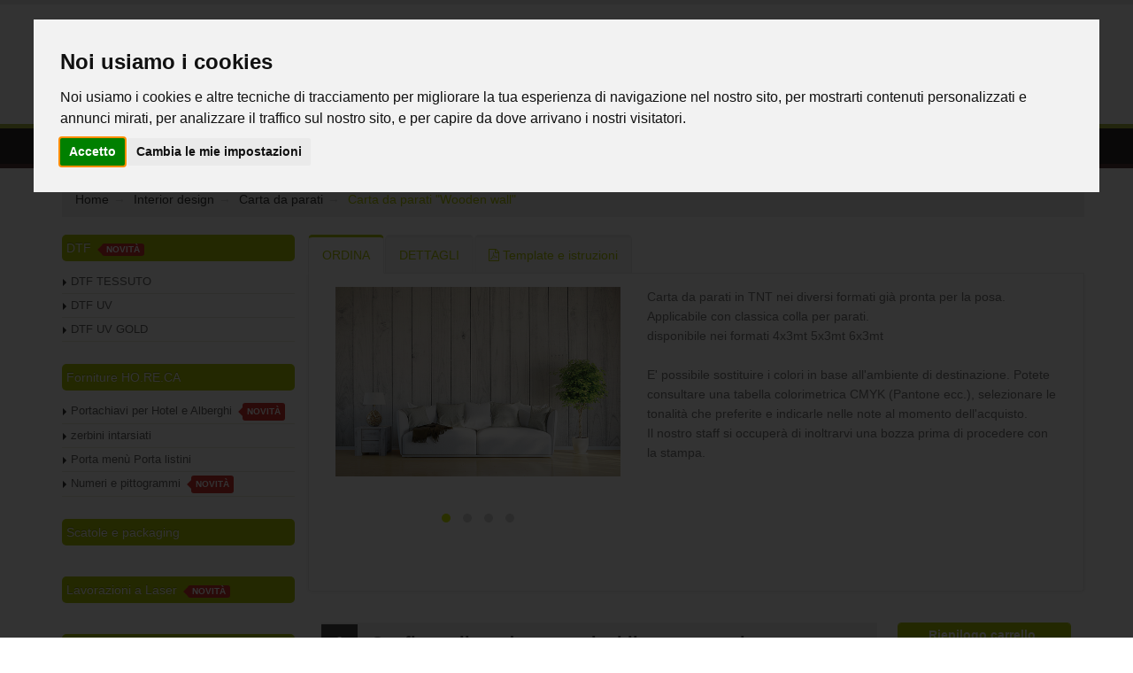

--- FILE ---
content_type: text/html; charset=utf-8
request_url: https://www.repartostampa.it/carta_da_parati_wooden_wall
body_size: 162348
content:
<!DOCTYPE html><html><head>
<title>Carta da parati modello "Wooden wall"</title>
<base href="/">
<script>
function loadScript(c,b){var a=document.createElement('script');a.type='text/javascript',a.readyState?a.onreadystatechange=function(){(a.readyState=='loaded'||a.readyState=='complete')&&(a.onreadystatechange=null,b());}:a.onload=function(){b();},a.src=c,document.head.appendChild(a);}
loadScript("/vendor.bundle.js", function(){
	loadScript("/main.bundle.js?version=9.8188122", function(){
	});
});
 </script>
 
 
<style>
.d-none{display:none!important};
</style><meta charset="utf-8"><link rel="preconnect" href="//use.typekit.net" crossorigin=""><link rel="preconnect" href="//maps.googleapis.com" crossorigin=""><link rel="preconnect" href="//cdn.datatables.net" crossorigin=""><link rel="preconnect" href="//connect.facebook.net" crossorigin=""><link rel="preconnect" href="//cdnjs.cloudflare.com/" crossorigin=""><meta name="viewport" content="width=device-width, initial-scale=1.0"><link rel="stylesheet" href="/template/b2c/template01/layout/css/theme_min.css" media="print" onload="this.media='all';this.onload=null;"><noscript>
  <link rel="stylesheet" href="/template/b2c/template01/layout/css/theme_min.css">
</noscript><link rel="stylesheet" href="/template/b2c/template01/layout/css/custom.min.css?version=8.281.12" media="print" onload="this.media='all';this.onload=null;"><noscript>
  <link rel="stylesheet" href="/template/b2c/template01/layout/css/custom.min.css?version=8.281.12">
</noscript><link rel="stylesheet" href="/template/b2c/template01/layout/vendor/bootstrap/css/bootstrap_min.css" media="print" onload="this.media='all';this.onload=null;"><noscript>
  <link rel="stylesheet" href="/template/b2c/template01/layout/vendor/bootstrap/css/bootstrap_min.css">
</noscript><link rel="stylesheet" href="/template/b2c/template01/layout/css/theme-elements_min.css" media="print" onload="this.media='all';this.onload=null;"><noscript>
  <link rel="stylesheet" href="/template/b2c/template01/layout/css/theme-elements_min.css">
</noscript><link rel="stylesheet" href="https://cdnjs.cloudflare.com/ajax/libs/font-awesome/4.6.3/css/font-awesome.min.css" media="print" onload="this.media='all';this.onload=null;"><noscript>
  <link rel="stylesheet" href="https://cdnjs.cloudflare.com/ajax/libs/font-awesome/4.6.3/css/font-awesome.min.css">
</noscript><link rel="stylesheet" href="template/b2c/template01/layout/vendor/animate/animate.min.css" media="print" onload="this.media='all';this.onload=null;"><noscript>
  <link rel="stylesheet" href="/template/b2c/template01/layout/vendor/animate/animate.min.css">
</noscript><link rel="stylesheet" href="/template/b2c/template01/layout/vendor/owl.carousel/assets/owl.carousel.min.css" media="print" onload="this.media='all';this.onload=null;"><noscript>
  <link rel="stylesheet" href="/template/b2c/template01/layout/vendor/owl.carousel/assets/owl.carousel.min.css">
</noscript><link rel="stylesheet" href="/template/b2c/template01/layout/vendor/owl.carousel/assets/owl.theme.default.min.css" media="print" onload="this.media='all';this.onload=null;"><noscript>
  <link rel="stylesheet" href="/template/b2c/template01/layout/vendor/owl.carousel/assets/owl.theme.default.min.css">
</noscript><link rel="stylesheet" href="/template/b2c/template01/layout/vendor/magnific-popup/magnific-popup.min.css" media="print" onload="this.media='all';this.onload=null;"><noscript>
  <link rel="stylesheet" href="/template/b2c/template01/layout/vendor/magnific-popup/magnific-popup.min.css">
</noscript><link rel="stylesheet" href="/template/b2c/template01/layout/css/skins/custom_skin_repartostampa.css?version=8.281.12" media="print" onload="this.media='all';this.onload=null;"><noscript>
  <link rel="stylesheet" href="/template/b2c/template01/layout/css/skins/custom_skin_repartostampa.css?version=8.281.12">
</noscript><link rel="stylesheet" href="/template/b2c/template01/layout/css/custom/custom_repartostampa.css?version=8.281.12" media="print" onload="this.media='all';this.onload=null;"><noscript>
  <link rel="stylesheet" href="/template/b2c/template01/layout/css/custom/custom_repartostampa.css?version=8.281.12">
</noscript><link rel="stylesheet" href="//cdn.datatables.net/1.10.16/css/jquery.dataTables.min.css" media="print" onload="this.media='all';this.onload=null;"><noscript>
  <link rel="stylesheet" href="//cdn.datatables.net/1.10.16/css/jquery.dataTables.min.css">
</noscript><link rel="stylesheet" href="/template/b2c/template01/layout/css/system/bootstrap-datetimepicker.min.css" media="print" onload="this.media='all';this.onload=null;"><noscript>
  <link rel="stylesheet" href="/template/b2c/template01/layout/css/system/bootstrap-datetimepicker.min.css">
</noscript><link rel="stylesheet" href="/template/b2c/template01/layout/vendor/rs-plugin/css/settings.min.css" media="print" onload="this.media='all';this.onload=null;"><noscript>
  <link rel="stylesheet" href="/template/b2c/template01/layout/vendor/rs-plugin/css/settings.min.css">
</noscript><link rel="stylesheet" href="/template/b2c/template01/layout/vendor/rs-plugin/css/layers.min.css" media="print" onload="this.media='all';this.onload=null;"><noscript>
  <link rel="stylesheet" href="/template/b2c/template01/layout/vendor/rs-plugin/css/layers.min.css">
</noscript><link rel="stylesheet" href="/template/b2c/template01/layout/vendor/rs-plugin/css/navigation.min.css" media="print" onload="this.media='all';this.onload=null;"><noscript>
  <link rel="stylesheet" href="/template/b2c/template01/layout/vendor/rs-plugin/css/navigation.min.css">
</noscript><link rel="stylesheet" href="/template/b2c/template01/layout/vendor/circle-flip-slideshow/css/component.min.css" media="print" onload="this.media='all';this.onload=null;"><noscript>
  <link rel="stylesheet" href="/template/b2c/template01/layout/vendor/circle-flip-slideshow/css/component.min.css">
</noscript><link rel="stylesheet" href="https://cdnjs.cloudflare.com/ajax/libs/simple-line-icons/2.3.2/css/simple-line-icons.min.css" media="print" onload="this.media='all';this.onload=null;"><noscript>
  <link rel="stylesheet"
    href="https://cdnjs.cloudflare.com/ajax/libs/simple-line-icons/2.3.2/css/simple-line-icons.min.css">
</noscript><link rel="stylesheet" href="https://use.typekit.net/adp2dqy.css" media="print" onload="this.media='all';this.onload=null;"><noscript>
  <link rel="stylesheet" href="https://use.typekit.net/adp2dqy.css">
</noscript><link rel="shortcut icon" href="/favicon.ico"><script src="https://sandbox.gestpay.net/pagam/javascript/axerve.js"></script>
<link rel="canonical" href="https://www.repartostampa.it/carta_da_parati_wooden_wall"><meta name="Keywords" content="Carta da parati. wallpaper, interior design"><meta name="Robots"><meta name="description" content="Dona eleganza ai tuoi ambienti con la carta da parati personalizzata con stampa in altissima risoluzione!"><meta property="og:description" content="Dona eleganza ai tuoi ambienti con la carta da parati personalizzata con stampa in altissima risoluzione!"><meta property="og:title" content="Carta da parati modello &quot;Wooden wall&quot;"><meta property="og:image" content="https://www.repartostampa.it/global_app/writefolder/img/CARTA DA PARATI/Wooden wall/carta_da_parati_wooden-wall_wallpaper_interior_design_bathroom_bagno_reparto_stampa.jpg"><meta property="og:type" content="article"><!-- Global site tag (gtag.js) - Google Analytics -->
<script async="" src="https://www.googletagmanager.com/gtag/js?id=G-FJEKCNQLGC"></script>
<script>
  window.dataLayer = window.dataLayer || [];
  function gtag(){dataLayer.push(arguments);}
  gtag('js', new Date());
</script></head>
<body>
   
  <app ng-version="2.4.10"><!--template bindings={}--><div class="bounce-loader" id="loading-dots">
    <div class="bounce1"></div>
    <div class="bounce2"></div>
    <div class="bounce3"></div>
</div>
<router-outlet></router-outlet><ng-component></ng-component><!--template bindings={}-->
<div></div></app><script type="text/javascript" src="/template/b2c/template01/layout/vendor/jquery/jquery.min.js"></script><script type="text/javascript" src="/template/b2c/template01/layout/js/vendor_bundle_init.js"></script><script type="text/javascript" async="" src="/template/b2c/template01/layout/vendor/jquery.validation/jquery.validation.min.js"></script><script type="text/javascript" async="" src="/template/b2c/template01/layout/vendor/jquery.gmap/jquery.gmap.min.js"></script><script type="text/javascript" async="" src="/template/b2c/template01/layout/vendor/video/video.lightboxes.min.js"></script><script type="text/javascript" async="" src="/template/b2c/template01/systemjs/bootbox.min.js"></script><script type="text/javascript" async="" src="/template/b2c/template01/layout/vendor/bootstrap/js/bootstrap.min.js"></script><script type="text/javascript" src="/template/b2c/template01/systemjs/moment-with-locales.min.js"></script><script type="text/javascript" async="" src="/template/b2c/template01/systemjs/bootstrap-datetimepicker.min.js"></script><script type="text/javascript" src="//cdn.datatables.net/1.10.16/js/jquery.dataTables.min.js"></script><script type="text/javascript" src="//cdn.datatables.net/1.10.16/js/dataTables.bootstrap.min.js"></script><script type="text/javascript" src="/template/b2c/template01/layout/vendor/jquery.appear/jquery.appear.min.js"></script><script src="//maps.google.com/maps/api/js?sensor=false&amp;key=" type="text/javascript"></script><script> function redirect(a,b){"int"==b?$(window.location).attr("href",a):window.open(a)}</script><script>$(".index_text").hide()</script><script> window.addEventListener("DOMContentLoaded",()=>{loadFileAsync("//connect.facebook.net/en_US/sdk.js")});const loadFileAsync=e=>new Promise((o,n)=>{if(e){let n=document.createElement("script");n.src=e,document.body.appendChild(n),o(!0)}else n(!1)});</script><script defer="" type="text/javascript" src="//www.cookieconsent.com/releases/3.1.0/cookie-consent.js"></script><script type="text/javascript">
document.addEventListener('DOMContentLoaded', function () {
cookieconsent.run({"notice_banner_type":"interstitial","consent_type":"express","palette":"light","language":"it","":""});
});
</script>


<ul class="d-none"><li><a class="d-none" href="/acquisto-cassa">ACQUISTO - CASSA</a></li><li><a class="d-none" href="/acquisto-conferma">ACQUISTO - CONFERMA</a></li><li><a class="d-none" href="/area-clienti">AREA CLIENTI - STATISTICHE</a></li><li><a class="d-none" href="/area-clienti-cambio-dati-personali">AREA CLIENTI - DATI UTENTE - CAMBIO DATI PERSONALI</a></li><li><a class="d-none" href="/area-clienti-fatture-lista">AREA CLIENTI - LISTA FATTURE</a></li><li><a class="d-none" href="/area-clienti-ordini-lista">AREA CLIENTI - LISTA ORDINI</a></li><li><a class="d-none" href="/blog">BLOG</a></li><li><a class="d-none" href="/carrello">CARRELLO</a></li><li><a class="d-none" href="/catalogo-prodotti">CATALOGO PRODOTTI (HOME)</a></li><li><a class="d-none" href="/contatti-richiesta">RICHIESTA INFORMAZIONI</a></li><li><a class="d-none" href="/empty-cart-page">EMPTY CART PAGE</a></li><li><a class="d-none" href="/faq">FAQ</a></li><li><a class="d-none" href="/home">HOME</a></li><li><a class="d-none" href="/informativa-condizioni-di-acquisto">INFO CONDIZIONI DI VENDITA</a></li><li><a class="d-none" href="/informativa-privacy">INFO PRIVACY</a></li><li><a class="d-none" href="/informativa-utilizzo-cookie">INFO COOKIE</a></li><li><a class="d-none" href="/login">LOGIN</a></li><li><a class="d-none" href="/payment-banca-sella-confirmation">Thank you page Banca Sella</a></li><li><a class="d-none" href="/payment-nexi-confirmation">Thank you page Nexi</a></li><li><a class="d-none" href="/print-shop">PRINT SHOP (HOME PAGE)</a></li><li><a class="d-none" href="/prodotti-offerta">CATALOGO - PRODOTTI IN OFFERTA</a></li><li><a class="d-none" href="/promo-newsletter">ISCRIZIONE NEWSLETTER</a></li><li><a class="d-none" href="/promo-newsletter-confirmation">CONFERMA ISCRIZIONE NEWSLETTER</a></li><li><a class="d-none" href="/recupera-password">RECUPERA PASSWORD</a></li><li><a class="d-none" href="/registration-confirmation">REGISTRAZIONE COMPLETA</a></li><li><a class="d-none" href="/registrazione">REGISTRAZIONE</a></li><li><a class="d-none" href="/reserved-catalog">Catalogo riservato</a></li><li><a class="d-none" href="/abbigliamento-da-lavoro-personalizzato">Abbigliamento personalizzato</a></li><li><a class="d-none" href="/adesivi_distanziatori">Adesivi distanziatori</a></li><li><a class="d-none" href="/adesivi_e_cartelli_protezione_covid">Adesivi distanziatori e cartelli</a></li><li><a class="d-none" href="/adesivi_info_tondi">Adesivi Tondi</a></li><li><a class="d-none" href="/adesivi_murali">Adesivi per muri</a></li><li><a class="d-none" href="/adesivi_per_auto_e_moto">Stampa adesivi per auto e moto personalizzati</a></li><li><a class="d-none" href="/adesivi_per_vetrine">Stampa adesivi per vetrine e vetrofanie</a></li><li><a class="d-none" href="/adesivi-calpestabili-per-pavimenti">Adesivi calpestabili per attività commerciali</a></li><li><a class="d-none" href="/altri_espositori_per_bandiere">Altre Bandiere</a></li><li><a class="d-none" href="/appendimenti">Appendimenti</a></li><li><a class="d-none" href="/Astuccio porta targhe in velluto blu">PORTA TARGA PREMIAZIONE</a></li><li><a class="d-none" href="/banchetti_promozionali">Banchetti</a></li><li><a class="d-none" href="/bandiere_a_goccia">Bandiere a Goccia</a></li><li><a class="d-none" href="/bandiere_a_vela">Bandiere a Vela</a></li><li><a class="d-none" href="/bandiere_e_tessuti">Bandiere e tessuti in poliestere</a></li><li><a class="d-none" href="/banner_striscioni">Banner e striscioni</a></li><li><a class="d-none" href="/barriere_protettive_mobili">Barriere protettive mobili</a></li><li><a class="d-none" href="/basi_porta_pannello">Basi Porta Pannello</a></li><li><a class="d-none" href="/biglietti_da_visita_classici">Biglietti da visita classici</a></li><li><a class="d-none" href="/biglietti_da_visita">Biglietti da visita</a></li><li><a class="d-none" href="/biglietti-da-visita-quadrati">Biglietti da visita quadrati</a></li><li><a class="d-none" href="/blocchi_per_appunti">Blocchi Appunti</a></li><li><a class="d-none" href="/brochure">Brochure e rilegature online</a></li><li><a class="d-none" href="/buste-da-lettera-personalizzate">Buste da lettera e buste sacco</a></li><li><a class="d-none" href="/cappellini-personalizzati">Cappellini</a></li><li><a class="d-none" href="/caramelle">Caramelle</a></li><li><a class="d-none" href="/card_plastificate">Card plastificate personalizzate</a></li><li><a class="d-none" href="/carta_da_parati_pers">Carta da parati personalizzata</a></li><li><a class="d-none" href="/carta_intestata">Carta intestata</a></li><li><a class="d-none" href="/carte_da_parati">Carta da parati</a></li><li><a class="d-none" href="/cartellette">Cartellette Portadocumenti</a></li><li><a class="d-none" href="/cartelli_info">Cartelli</a></li><li><a class="d-none" href="/cassonetti_luminosi">cassonetti luminosi</a></li><li><a class="d-none" href="/category/1161">Cornici luminose autoportanti</a></li><li><a class="d-none" href="/category/1192">tappeto intarsiato 2 colori</a></li><li><a class="d-none" href="/category/1193">tappeto intarsiato 3 colori</a></li><li><a class="d-none" href="/category/1194">tappeto intarsiato 4 colori</a></li><li><a class="d-none" href="/category/1195">tappeto intarsiato 5 colori</a></li><li><a class="d-none" href="/category/1196">tappeto intarsiato 6 colori</a></li><li><a class="d-none" href="/category/1197">Numeri e pittogrammi</a></li><li><a class="d-none" href="/category/1198">Forniture HO.RE.CA</a></li><li><a class="d-none" href="/category/1199">Portachiavi per Hotel e Alberghi</a></li><li><a class="d-none" href="/category/1200">Portachiavi in plex</a></li><li><a class="d-none" href="/category/1201">Portachiavi in legno</a></li><li><a class="d-none" href="/category/1202">zerbini intarsiati</a></li><li><a class="d-none" href="/cavalletti-pubblicitari">Cavalletti</a></li><li><a class="d-none" href="/cornici-alluminio">Cornici in alluminio autoportanti</a></li><li><a class="d-none" href="/cuscini_giganti">Cuscini giganti</a></li><li><a class="d-none" href="/espositore_ovale_da_terra">Espositore ovale da terra</a></li><li><a class="d-none" href="/espositori_da_banco">Espositori Da Banco</a></li><li><a class="d-none" href="/espositori_disinfettante_guanti">Espositori per disinfettante e guanti</a></li><li><a class="d-none" href="/espositori_per_vetrine">Espositori per Vetrine</a></li><li><a class="d-none" href="/espositori_pubblicitari">Espositori</a></li><li><a class="d-none" href="/etichette_adesive_digitale">Etichette Adesive in Carta</a></li><li><a class="d-none" href="/fascicoli_brossurati">Brossurati</a></li><li><a class="d-none" href="/fascicoli_punto_metallico">Punto metallico</a></li><li><a class="d-none" href="/fondali_grafici_popup">Fondali Grafici</a></li><li><a class="d-none" href="/foto_quadri">Foto quadri</a></li><li><a class="d-none" href="/gadget">Gadget</a></li><li><a class="d-none" href="/gazebo">Gazebo</a></li><li><a class="d-none" href="/gonfiabili">Gonfiabili</a></li><li><a class="d-none" href="/grande_formato">Grande Formato</a></li><li><a class="d-none" href="/insegne_sagomate_3d">Insegne in 3D sagomate</a></li><li><a class="d-none" href="/interior_design">Interior design</a></li><li><a class="d-none" href="/kit_per_stand">Kit per Stand</a></li><li><a class="d-none" href="/locandine_e_poster">Stampa locandine</a></li><li><a class="d-none" href="/manifesti-online">Stampa manifesti online</a></li><li><a class="d-none" href="/mascherine_lavabili">Mascherine lavabili personalizzabili</a></li><li><a class="d-none" href="/nastro_adesivo_personalizzato">Nastro Adesivo Personalizzato</a></li><li><a class="d-none" href="/oggetti_e_mobili_in_cartone">Oggetti e mobili in cartone</a></li><li><a class="d-none" href="/oggetti_in_ceramica_personalizzati">Oggetti in Ceramica</a></li><li><a class="d-none" href="/orologi_in_cartone">orologi in cartone</a></li><li><a class="d-none" href="/piccolo-formato">Piccolo Formato</a></li><li><a class="d-none" href="/pieghevoli">Pieghevoli</a></li><li><a class="d-none" href="/poltrone_e_cuscini">Poltrone e Cuscini</a></li><li><a class="d-none" href="/porta_depliant_e_porta_avvisi">Porta Depliant e Porta Avvisi</a></li><li><a class="d-none" href="/portamenu-personalizzati">Porta menù Porta listini</a></li><li><a class="d-none" href="/puzzle">Puzzle</a></li><li><a class="d-none" href="/pvc_adesivo">PVC adesivo personalizzato</a></li><li><a class="d-none" href="/rilegature_a_spirale">Rilegatura a spirale</a></li><li><a class="d-none" href="/rollup_espositori_porta_banner">Roll-up ed Espositori Porta Banner</a></li><li><a class="d-none" href="/scatole_packaging_personalizzati">Scatole e packaging</a></li><li><a class="d-none" href="/separe_magnetici">Separè magnetici con struttura in alluminio</a></li><li><a class="d-none" href="/sistemi_parafiato_plexiglass">Sistemi Parafiato in plexiglass</a></li><li><a class="d-none" href="/sistemi_parafiato_riavvolgibili_roll-up">Sistemi Parafiato riavvolgibili</a></li><li><a class="d-none" href="/stampa_alta_risoluzione">Stampa ad altissima risoluzione</a></li><li><a class="d-none" href="/stampa_bandiere">Espositori a bandiera</a></li><li><a class="d-none" href="/stampa_diretta_uv">Stampa diretta UV su materiali rigidi</a></li><li><a class="d-none" href="/stampa_disegni_tecnici">Disegni tecnici e planimetrie</a></li><li><a class="d-none" href="/stampa-calendario-personalizzato">Calendari</a></li><li><a class="d-none" href="/stampa-DTF">DTF</a></li><li><a class="d-none" href="/stampa-dtf-tessuto">DTF TESSUTO</a></li><li><a class="d-none" href="/stampa-dtf-uv">DTF UV</a></li><li><a class="d-none" href="/stampa-dtf-uv-gold">DTF UV GOLD</a></li><li><a class="d-none" href="/stampare-cartoline-online">Cartoline ed inviti</a></li><li><a class="d-none" href="/stampa-su-ardesia">Foto su pannelli</a></li><li><a class="d-none" href="/stickers_adesivi_online">Stickers adesivi PVC</a></li><li><a class="d-none" href="/stickers_adesivi_personalizzati">Stickers adesivi personalizzati</a></li><li><a class="d-none" href="/struttura_alluminio_monolite">Struttura in alluminio monolite</a></li><li><a class="d-none" href="/strutture_magnetiche_modulate">Strutture alluminio magnetiche</a></li><li><a class="d-none" href="/strutture_tubolare_alluminio">Strutture in tubolare di alluminio</a></li><li><a class="d-none" href="/strutture-alluminio-autoportanti">Strutture in alluminio autoportanti</a></li><li><a class="d-none" href="/t_shirt_personalizate">T-Shirt</a></li><li><a class="d-none" href="/tagli_incisioni_laser">Lavorazioni a Laser</a></li><li><a class="d-none" href="/tappeti_intarsiati_personalizzati">Tappeti Intarsiati</a></li><li><a class="d-none" href="/tappeti_zerbini">Tappeti e Zerbini</a></li><li><a class="d-none" href="/tappetino-mouse-personalizzato">Tappetini Mouse</a></li><li><a class="d-none" href="/tappeto_calpestabile">Tappeto calpestabile personalizzato</a></li><li><a class="d-none" href="/tesi_di_laurea">Tesi di laurea</a></li><li><a class="d-none" href="/timbri">Timbri</a></li><li><a class="d-none" href="/totem_pubblicitari">Totem</a></li><li><a class="d-none" href="/volantini_flyer">Stampa Flyer e Volantini online</a></li><li><a class="d-none" href="/zerbini_cocco_personalizzati">Zerbini in cocco</a></li><li><a class="d-none" href="/adesivi-per-muri">Adesivi Murali</a></li><li><a class="d-none" href="/bandiere">Stampa Bandiere e Tessuti in Poliestere</a></li><li><a class="d-none" href="/biglietti_da_visita_fronte_retro_plastificati">Biglietti da Visita Classici Fronte Retro - Plastificati</a></li><li><a class="d-none" href="/biglietti_da_visita_fronte">Biglietti da Visita Classici Fronte</a></li><li><a class="d-none" href="/biglietti_da_visita_quadrati_f/r_lam">Biglietti da visita quadrati fronte retro - Plastificati</a></li><li><a class="d-none" href="/biglietti_da_visita_quadrati_fronte_retro">Biglietti da visita quadrati fronte retro</a></li><li><a class="d-none" href="/biglietti_da_visita_quadrati_fronte">Biglietti da visita quadrati fronte</a></li><li><a class="d-none" href="/biglietti_da_visita_quadrati_lam">Biglietti da visita quadrati fronte - Plastificati</a></li><li><a class="d-none" href="/biglietti-da-visita-fronte-retro">Biglietti da Visita Classici Fronte Retro</a></li><li><a class="d-none" href="/biglietti-da-visita-pieghevoli">Biglietti da visita pieghevoli</a></li><li><a class="d-none" href="/biglietti-da-visita-plastificati">Biglietti da Visita Classici Fronte - Plastificati</a></li><li><a class="d-none" href="/block_notes_a4_50">Block Notes A4 - 50 fogli</a></li><li><a class="d-none" href="/Block_notes_A5_50">Block notes A5 - 50 fogli</a></li><li><a class="d-none" href="/buste_11x23_senza_finestra">Buste da Lettera 11x23 senza Finestra</a></li><li><a class="d-none" href="/buste_23x33">Buste 23x33</a></li><li><a class="d-none" href="/buste-con-finestra-11x23">Buste da Lettera 11x23 con Finestra</a></li><li><a class="d-none" href="/calendari_da_parete_a4">Calendaio da Parete f.to A4</a></li><li><a class="d-none" href="/calendari_da_tavolo">Calendari da tavolo </a></li><li><a class="d-none" href="/calendario_pagina_singola">calendario pagina singola plastificato</a></li><li><a class="d-none" href="/card_plastificate_personalizzate">Card plastificate</a></li><li><a class="d-none" href="/cartelletta_portadocumenti_fronte_retro">Cartelletta stampa fronte_retro con vernice protettiva</a></li><li><a class="d-none" href="/cartelletta_portadocumenti">Cartelletta stampa fronte con vernice protettiva</a></li><li><a class="d-none" href="/cartoline_inviti_sagomati">Cartoline ed inviti sagomati</a></li><li><a class="d-none" href="/disegni_tecnici_planimetrie_professionali">Stampa disegni tecnici</a></li><li><a class="d-none" href="/dtf-tessuto-formato-libero">DTF TESSUTO  formato libero</a></li><li><a class="d-none" href="/dtf-uv-formato-libero">DTF UV formato libero</a></li><li><a class="d-none" href="/dtf-uv-metal-formato-libero">DTF UV  METAL formato libero</a></li><li><a class="d-none" href="/etichette_adesive_carta_sagomate">Etichette Adesive in carta - taglio sagomato</a></li><li><a class="d-none" href="/etichette_adesive_in_carta">Etichette Adesive in carta - taglio squadrato</a></li><li><a class="d-none" href="/etichette_adesive_resinate">Etichette Adesive Resinate</a></li><li><a class="d-none" href="/etichette_adesive">Etichette adesive </a></li><li><a class="d-none" href="/etichette_pet_adesivo">Etichette PET Adesivo</a></li><li><a class="d-none" href="/fascicoli_con_doppio_punto_metallico">Fascicolo Doppio punto metallico</a></li><li><a class="d-none" href="/fascicoli_con_rilegatura_in_brossura">Fascicoli rilegatura brossura</a></li><li><a class="d-none" href="/fascicoli_con_spirale_in_metallo">Fascicoli con spirale metallica</a></li><li><a class="d-none" href="/fascicoli_con_spirale_in_plastica">Fascicoli con spirale in plastica</a></li><li><a class="d-none" href="/foto_quadro_2cm">Foto Quadro con Telaio da 2cm </a></li><li><a class="d-none" href="/foto_quadro_4cm">Foto Quadro con Telaio da 4cm </a></li><li><a class="d-none" href="/pieghevole_3_ante">Pieghevoli Tre Ante</a></li><li><a class="d-none" href="/pieghevoli_due_ante">Pieghevoli Due ante</a></li><li><a class="d-none" href="/pieghevoli_grande_formato">Pieghevoli Grande Formato</a></li><li><a class="d-none" href="/product/686">tappeto intarsiato 2 colori  per hotel e alberghi</a></li><li><a class="d-none" href="/product/687">tappeto intarsiato 3 colori per hotel e alberghi</a></li><li><a class="d-none" href="/product/688">tappeto intarsiato 4 colori per hotel e albeghi</a></li><li><a class="d-none" href="/product/689">tappeto intarsiato 5 colori per hotel e alberghi</a></li><li><a class="d-none" href="/product/690">tappeto intarsiato 6 colori per hotel e alberghi</a></li><li><a class="d-none" href="/stampa_adesivi_calpestabili">Adesivi Calpestabili</a></li><li><a class="d-none" href="/stampa_adesivi_per_auto_e_moto">Adesivi per Auto e Moto </a></li><li><a class="d-none" href="/stampa_adesivi_per_vetrine">Adesivi per Vetrine</a></li><li><a class="d-none" href="/stampa_backlight">stampa su backlight</a></li><li><a class="d-none" href="/stampa_carta_da_parati">Carta da Parati</a></li><li><a class="d-none" href="/stampa_cartoline_inviti">Cartoline ed inviti</a></li><li><a class="d-none" href="/stampa_diretta_uv_alluminio">stampa diretta UV  Alluminio</a></li><li><a class="d-none" href="/stampa_diretta_uv_cartone">stampa diretta UV  Cartone</a></li><li><a class="d-none" href="/stampa_diretta_uv_forex">stampa diretta UV  Forex</a></li><li><a class="d-none" href="/stampa_diretta_uv_materiali_rigidi">stampa diretta UV  tutti i materiali</a></li><li><a class="d-none" href="/stampa_diretta_uv_plexiglass"> stampa diretta UV plexiglass</a></li><li><a class="d-none" href="/stampa_diretta_uv_schiumati">stampa diretta UV  schiumati</a></li><li><a class="d-none" href="/stampa_etichette_adesive_resinate">Stampa etichette adesive resinate online</a></li><li><a class="d-none" href="/stampa_etichette_adesive">Stampa etichette adesive </a></li><li><a class="d-none" href="/stampa_locandine">Locandine</a></li><li><a class="d-none" href="/stampa_manifesti">Stampa Manifesti e Poster</a></li><li><a class="d-none" href="/stampa_poster_altissima_risoluzione">stampe ad altissima risoluzione</a></li><li><a class="d-none" href="/stampa_tappeto_calpestabile">Tappeto calpestabile</a></li><li><a class="d-none" href="/stampa_volantini_flyer">Volantini e Flyer</a></li><li><a class="d-none" href="/stampa-adesivi-pvc">PVC Adesivo</a></li><li><a class="d-none" href="/stampa-calendario-parete-a3">Calendari da Parete f.to A3</a></li><li><a class="d-none" href="/stampa-card-con-banda-magnetica">Card plastificate con banda magnetica</a></li><li><a class="d-none" href="/stampa-striscioni-e-microforato">striscioni e microforato</a></li><li><a class="d-none" href="/stampa-su-polipropilene">stampa diretta UV  polipropilene alveolare</a></li><li><a class="d-none" href="/tappeto_2colori">tappeto intarsiato 2 colori </a></li><li><a class="d-none" href="/tappeto_3colori">tappeto intarsiato 3 colori </a></li><li><a class="d-none" href="/tappeto_4colori">tappeto intarsiato 4 colori </a></li><li><a class="d-none" href="/tappeto_5colori">tappeto intarsiato 5 colori </a></li><li><a class="d-none" href="/tappeto_6colori">tappeto intarsiato 6 colori </a></li><li><a class="d-none" href="/">Chi siamo</a></li><li><a class="d-none" href="/promozioni_e_buoni_sconto">News&amp;Promo</a></li><li><a class="d-none" href="//news">Novità</a></li><li><a class="d-none" href="/">Promozioni e buoni sconto</a></li><li><a class="d-none" href="/blog">Blog</a></li><li><a class="d-none" href="/news">News</a></li><li><a class="d-none" href="/promozioni_e_buoni_sconto">Promozioni e buoni sconto</a></li><li><a class="d-none" href="//struttura_alluminio_monolite.html">Monolite, la nuova struttura in tubolare di alluminio di Reparto Stampa</a></li><li><a class="d-none" href="//totem_gonfiabile.html">Totem gonfiabile, la comunicazione a 360 gradi di Reparto Stampa</a></li><li><a class="d-none" href="/">-30% sulle bandiere: GOCCIA PICCOLA e VELA PICCOLA!</a></li><li><a class="d-none" href="/">Buono sconto 10% Reparto Stampa</a></li><li><a class="d-none" href="/">Cartoline ed inviti sagomati, idee su misura per te solo da Reparto Stampa.</a></li><li><a class="d-none" href="/">Cassonetti luminosi, dai luce alla tua attività con Reparto Stampa</a></li><li><a class="d-none" href="/">Chiusura Estiva 2017 Reparto Stampa</a></li><li><a class="d-none" href="/">Chiusura Natalizia 2019 Reparto Stampa</a></li><li><a class="d-none" href="/">Cornici autoportanti novità di Settembre</a></li><li><a class="d-none" href="/">Cubo Foto... un nuovo modo di fare comunicazione.</a></li><li><a class="d-none" href="/">Disegni tecnici e planimetrie online da Reparto Stampa</a></li><li><a class="d-none" href="/">Moss, un nuovo modo di fare design</a></li><li><a class="d-none" href="/">Nasce Reparto Stampa</a></li><li><a class="d-none" href="/">Novembre è un mese... SCONTATO!</a></li><li><a class="d-none" href="/">Online il catalogo delle idee per la carta da parati</a></li><li><a class="d-none" href="/">Online il nuovo sito Reparto Stampa</a></li><li><a class="d-none" href="/">Regalo di Natale... 15% di sconto</a></li><li><a class="d-none" href="/">Reparto Stampa al Dentro Casa Expo 2017</a></li><li><a class="d-none" href="/">Reparto Stampa presenta le insegne 3D sagomate</a></li><li><a class="d-none" href="/">Sagomatura, incisione e taglio... ecco tutte le novità!</a></li><li><a class="d-none" href="/">Servizio Camion Vela</a></li><li><a class="d-none" href="/adesivi-distanziaori-tondi-02">Adesivo tondo #2</a></li><li><a class="d-none" href="/adesivi-distanziaori-tondi-03">Adesivo tondo #3</a></li><li><a class="d-none" href="/adesivi-distanziaori-tondi-04">Adesivo tondo #4</a></li><li><a class="d-none" href="/adesivi-distanziaori-tondi-06">Adesivo tondo #6</a></li><li><a class="d-none" href="/adesivi-distanziaori-tondi-07">Adesivo tondo #7</a></li><li><a class="d-none" href="/adesivi-distanziaori-tondi-08">Adesivo tondo #8</a></li><li><a class="d-none" href="/adesivi-distanziaori-tondi-09">Adesivo tondo #9</a></li><li><a class="d-none" href="/adesivi-distanziatori-arancio">Adesivi distanziatori #2</a></li><li><a class="d-none" href="/Adesivi-distanziatori-blu">Adesivi distanziatori #3</a></li><li><a class="d-none" href="/adesivi-distanziatori-gialli">Adesivi distanziatori #1</a></li><li><a class="d-none" href="/adesivi-distanziatori-rossi">Adesivi distanziatori #4</a></li><li><a class="d-none" href="/adesivi-distanziatori-tondi-01">Adesivo tondo #1</a></li><li><a class="d-none" href="/adesivi-distanziatori-tondi-05">Adesivo tondo #5</a></li><li><a class="d-none" href="/anelli-per-banner ">Solo Anelli</a></li><li><a class="d-none" href="/appendimento_a_cerchio">Appendimento a Cerchio</a></li><li><a class="d-none" href="/aproduct/126">PLASTIFICAZIONE A CALDO</a></li><li><a class="d-none" href="/aproduct/139">CUCITURA AL MT. LINARE</a></li><li><a class="d-none" href="/aproduct/1451">Foto Pannello in alluminio </a></li><li><a class="d-none" href="/aproduct/1452">Foto Pannello in MDF</a></li><li><a class="d-none" href="/aproduct/1453">TARGA PER PORTA </a></li><li><a class="d-none" href="/aproduct/1455">PORTA TARGA F.TO 23X19CM</a></li><li><a class="d-none" href="/aproduct/1456">PORTA TARGA F.TO 26x21CM</a></li><li><a class="d-none" href="/aproduct/237">Foto in Ardesia Quadrata</a></li><li><a class="d-none" href="/aproduct/400">foto su Pannelli in legno di abete </a></li><li><a class="d-none" href="/aproduct/401">foto su alluminio con sfondo in legno</a></li><li><a class="d-none" href="/banchetto_ovale_pop_up">Banchetto Ovale Pop-up</a></li><li><a class="d-none" href="/banchetto_ovale">Banchetto Ovale</a></li><li><a class="d-none" href="/banchetto_promoter">Banchetto Promoter</a></li><li><a class="d-none" href="/bancone_reception_cartone">Bancone reception in cartone</a></li><li><a class="d-none" href="/bandiera_a_goccia_extra">Goccia Extra (in esaurimento)</a></li><li><a class="d-none" href="/bandiera_a_goccia_grande">Goccia Grande (in esaurimento)</a></li><li><a class="d-none" href="/bandiera_a_vela_">Vela Piccola</a></li><li><a class="d-none" href="/bandiera_a_vela_deluxe_415">Vela Deluxe 415</a></li><li><a class="d-none" href="/bandiera_rettangolare_deluxe_200cm">Bandiera Rettangolare Deluxe 200cm </a></li><li><a class="d-none" href="/bandiera_rettangolare_deluxe_250cm">Bandiera Rettangolare Deluxe 250cm</a></li><li><a class="d-none" href="/bandiera_rettangolare_deluxe_300cm">Bandiera Rettangolare Deluxe 300cm </a></li><li><a class="d-none" href="/bandiera_vela_zoom_large">Vela Zoom Large</a></li><li><a class="d-none" href="/bandiera_vela_zoom_media">Vela Zoom Medium</a></li><li><a class="d-none" href="/bandiera_vela_zoom_piccola">Vela Zoom Small</a></li><li><a class="d-none" href="/bandiera_vela_zoom_xlarge">Vela Zoom Extra Large</a></li><li><a class="d-none" href="/bandiera-goccia-zoom-extra-large">goccia Zoom Extra Large</a></li><li><a class="d-none" href="/bandiera-goccia-zoom-large">goccia Zoom Large</a></li><li><a class="d-none" href="/bandiera-goccia-zoom-media">goccia Zoom Medium</a></li><li><a class="d-none" href="/bandiera-goccia-zoom-small">goccia Zoom Small</a></li><li><a class="d-none" href="/barriera_protezione_mensola_finestra">barriera di protezione mobile con mensola e finestra</a></li><li><a class="d-none" href="/barriera_protezione_mobile_finestra">barriera di protezione mobile con finestra richiudibile</a></li><li><a class="d-none" href="/barriera_protezione_mobile">barriera di protezione mobile </a></li><li><a class="d-none" href="/base_porta_pannelli_easy">Base Porta Pannello Easy</a></li><li><a class="d-none" href="/camion-vela-pubblicita">Camion Vela</a></li><li><a class="d-none" href="/cappellino_brox_unisex_regolabile_con _fibbia_in_plastica">Cappellino BRONX Unisex – Regolabile con Fibbia in Plastica</a></li><li><a class="d-none" href="/cappellino_city_unisex_regolabile_con_velcro">Cappellino CITY Unisex – Regolabile con Velcro</a></li><li><a class="d-none" href="/carta_da_parati_animals">Carta da parati "Animals"</a></li><li><a class="d-none" href="/carta_da_parati_balloons">Carta da parati "Balloons"</a></li><li><a class="d-none" href="/carta_da_parati_bamboo">Carta da parati "Bamboo"</a></li><li><a class="d-none" href="/carta_da_parati_bang_bang">Carta da parati "Bang bang"</a></li><li><a class="d-none" href="/carta_da_parati_bicycle_rainbow">Carta da parati "Bicycle rainbow"</a></li><li><a class="d-none" href="/carta_da_parati_constellation">Carta da parati "Constellation"</a></li><li><a class="d-none" href="/carta_da_parati_dandelion">Carta da parati "Dandelion"</a></li><li><a class="d-none" href="/carta_da_parati_davide">Carta da parati "Davide"</a></li><li><a class="d-none" href="/carta_da_parati_desert_mountains">Carta da parati "Desert mountains"</a></li><li><a class="d-none" href="/carta_da_parati_fantasy_honeycomb">Carta da parati "Fantasy honeycomb"</a></li><li><a class="d-none" href="/carta_da_parati_fern">Carta da parati "Fern"</a></li><li><a class="d-none" href="/carta_da_parati_flowers_deco">Carta da parati "Flowers decò"</a></li><li><a class="d-none" href="/carta_da_parati_flowers">Carta da parati "Flowers"</a></li><li><a class="d-none" href="/carta_da_parati_gothic_quadrilobes">Carta da parati "Gothic quadrilobes"</a></li><li><a class="d-none" href="/carta_da_parati_guthemberg">Carta da parati "Guthemberg"</a></li><li><a class="d-none" href="/carta_da_parati_horizons">Carta da parati "Horizons"</a></li><li><a class="d-none" href="/carta_da_parati_ionic_temple">Carta da parati "Ionic temple"</a></li><li><a class="d-none" href="/carta_da_parati_japanese_wave">Carta da parati "Japanese wave"</a></li><li><a class="d-none" href="/carta_da_parati_jungle">Carta da parati "Jungle"</a></li><li><a class="d-none" href="/carta_da_parati_lights_and_shadows">Carta da parati "Lights and shadows"</a></li><li><a class="d-none" href="/carta_da_parati_maiolica">Carta da parati "Maiolica"</a></li><li><a class="d-none" href="/carta_da_parati_marble_and_gold">Carta da parati "Marble and gold"</a></li><li><a class="d-none" href="/carta_da_parati_metropolis">Carta da parati "Metropolis"</a></li><li><a class="d-none" href="/carta_da_parati_micro_machines">Carta da parati "Micro machines"</a></li><li><a class="d-none" href="/carta_da_parati_motorcoach">Carta da parati "Motorcoach"</a></li><li><a class="d-none" href="/carta_da_parati_musical_score">Carta da parati "Musical score"</a></li><li><a class="d-none" href="/Carta_da_parati_nautilus">Carta da parati "Nautilus"</a></li><li><a class="d-none" href="/carta_da_parati_pacific_waves">Carta da parati "Pacific waves"</a></li><li><a class="d-none" href="/carta_da_parati_palm_leaves">Carta da parati "Palm leaves"</a></li><li><a class="d-none" href="/carta_da_parati_porphyry">Carta da parati "Porphyry"</a></li><li><a class="d-none" href="/carta_da_parati_shadows_crossing">Carta da parati "Shadows crossing"</a></li><li><a class="d-none" href="/carta_da_parati_soffione">Carta da parati "Soffione"</a></li><li><a class="d-none" href="/carta_da_parati_submarines">Carta da parati "Submarines"</a></li><li><a class="d-none" href="/carta_da_parati_sunset_view">Carta da parati "Sunset view"</a></li><li><a class="d-none" href="/carta_da_parati_tapered_abstraction">Carta da parati "Tapered abstraction"</a></li><li><a class="d-none" href="/carta_da_parati_tiled_world">Carta da parati "Tiled world"</a></li><li><a class="d-none" href="/carta_da_parati_topomap">Carta da parati "Topomap"</a></li><li><a class="d-none" href="/carta_da_parati_tropical_wave">Carta da parati "Tropical wave"</a></li><li><a class="d-none" href="/carta_da_parati_utah">Carta da parati "Utah"</a></li><li><a class="d-none" href="/carta_da_parati_vertical_flight">Carta da parati "Vertical flight"</a></li><li><a class="d-none" href="/carta_da_parati_wall_of_bricks">Carta da parati "Wall of bricks"</a></li><li><a class="d-none" href="/carta_da_parati_waterpaint_flowers">Carta da parati "Waterpaint flowers"</a></li><li><a class="d-none" href="/carta_da_parati_waterpaint_palette">Carta da parati "Waterpaint palette"</a></li><li><a class="d-none" href="/carta_da_parati_waterpaint_world">Carta da parati "Waterpaint world"</a></li><li><a class="d-none" href="/carta_da_parati_wood_grain">Carta da parati "Wood grain"</a></li><li><a class="d-none" href="/carta_da_parati_wooden_wall">Carta da parati "Wooden wall"</a></li><li><a class="d-none" href="/carta_da_parati_woods_age">Carta da parati "Woods age"</a></li><li><a class="d-none" href="/carta_da_parati_world_map">Carta da parati "World map"</a></li><li><a class="d-none" href="/carta-da-parati-vintage-blossoms">Carta da parati "Vintage Blossoms"</a></li><li><a class="d-none" href="/cassonetto-luminoso-100x140">cassonetto luminoso f.to 100x140</a></li><li><a class="d-none" href="/cassonetto-luminoso-100x200">cassonetto luminoso f.to 100x200</a></li><li><a class="d-none" href="/cassonetto-luminoso-300x200">Cassonetto luminoso  f.to 300x200</a></li><li><a class="d-none" href="/cassonetto-luminoso-70x100">cassonetto luminoso f.to 70x100</a></li><li><a class="d-none" href="/cavalletto_70x100">Cavalletto 70x100cm </a></li><li><a class="d-none" href="/cavalletto_wind">Cavalletto wind</a></li><li><a class="d-none" href="/cornice_in_alluminio_bifacciale_100x200cm">Cornice in allumino autoportante bifacciale 100x200cm </a></li><li><a class="d-none" href="/cornice_in_alluminio_monofacciale_100x200cm">Cornice in allumino autoportante monofacciale 100x200cm </a></li><li><a class="d-none" href="/cornice_luminosa_autoportante">Cornice luminosa autoportante </a></li><li><a class="d-none" href="/cornice_luminosa_led">Cornice luminosa LED</a></li><li><a class="d-none" href="/cubo-foto">Cubo Foto</a></li><li><a class="d-none" href="/cuscino_personalizzato">Cuscino f.to 50x50cm</a></li><li><a class="d-none" href="/dtf_uv_gold_plancia_55x100cm">DTF UV GOLD plancia 55x100cm</a></li><li><a class="d-none" href="/dtf_uv_gold_plancia_55x200cm">DTF UV GOLD plancia 55x200cm</a></li><li><a class="d-none" href="/dtf_uv_gold_plancia_55x300cm">DTF UV GOLD plancia 55x300cm</a></li><li><a class="d-none" href="/dtf_uv_gold_plancia_55x50cm">DTF UV GOLD plancia 55x50cm</a></li><li><a class="d-none" href="/dtf-tessuto-plancia-55x100cm">DTF tessuto plancia 55x100cm</a></li><li><a class="d-none" href="/dtf-tessuto-plancia-55x200cm">DTF tessuto plancia 55x200cm</a></li><li><a class="d-none" href="/dtf-tessuto-plancia-55x300cm">DTF tessuto plancia 55x300cm</a></li><li><a class="d-none" href="/dtf-tessuto-plancia-55x50cm">DTF tessuto plancia 55x50cm</a></li><li><a class="d-none" href="/dtf-uv-plancia-55x100cm">DTF UV plancia 55x100cm</a></li><li><a class="d-none" href="/dtf-uv-plancia-55x200cm">DTF UV plancia 55x200cm</a></li><li><a class="d-none" href="/dtf-uv-plancia-55x300cm">DTF UV plancia 55x300cm</a></li><li><a class="d-none" href="/dtf-uv-plancia-55x50cm">DTF UV plancia 55x50cm</a></li><li><a class="d-none" href="/espositore_da_banco_a3_portadepliant">Espositore da banco f.to A3 con tasca porta depliants</a></li><li><a class="d-none" href="/espositore_da_banco_a3">Espositore da banco f.to A3</a></li><li><a class="d-none" href="/espositore_da_banco_a4_portadepliant">Espositore da banco f.to A4 con tasca porta depliants</a></li><li><a class="d-none" href="/espositore_da_banco_a4">Espositore da banco f.to A4</a></li><li><a class="d-none" href="/espositore_da_banco_a5">Espositore da banco f.to A5</a></li><li><a class="d-none" href="/espositore_da_banco_forex_piedini">Espositore da banco f.to A4 con piedini in forex mezzaluna</a></li><li><a class="d-none" href="/espositore_da_terra_ovale">Espositore da Terra Ovale</a></li><li><a class="d-none" href="/espositore_giove_piccolo">espositore Giove piccolo</a></li><li><a class="d-none" href="/espositore_giove">espositore porta rifiuti Giove</a></li><li><a class="d-none" href="/espositore_modulate_180x200">struttura tubolare f.to 180x200x40cm </a></li><li><a class="d-none" href="/espositore_modulate_180x240">struttura tubolare f.to 180x240x40cm </a></li><li><a class="d-none" href="/espositore_modulate_40x200">struttura tubolare f.to 40x200x40cm </a></li><li><a class="d-none" href="/espositore_modulate_80x100">struttura tubolare f.to 80x100x40cm </a></li><li><a class="d-none" href="/espositore_modulate_80x200">struttura tubolare f.to 80x200x40cm</a></li><li><a class="d-none" href="/espositore_modulate_80x240">struttura tubolare f.to 80x240x40cm</a></li><li><a class="d-none" href="/espositore_modulate_curvo_80x200">struttura tubolare f.to 80x200x40cm curvo </a></li><li><a class="d-none" href="/espositore_modulate_curvo_80x240">struttura tubolare f.to 80x240x40cm curvo</a></li><li><a class="d-none" href="/espositore_modulate_sagomato_80x230">struttura tubolare f.to 80x230x40cm sagomato</a></li><li><a class="d-none" href="/espositore_modulate_sagomato_80x240">struttura tubolare f.to 80x240x40cm  sagomato</a></li><li><a class="d-none" href="/espositore_per_bandiere_55x180">Espositore per Bandiere 55x180</a></li><li><a class="d-none" href="/espositore_piedistallo_nettuno">Espositore piedistallo Nettuno</a></li><li><a class="d-none" href="/espositore_plutone_grande">espositore Plutone grande</a></li><li><a class="d-none" href="/espositore_plutone_piccolo">espositore Plutone piccolo</a></li><li><a class="d-none" href="/espositore_saturno_grande">espositore Saturno grande</a></li><li><a class="d-none" href="/espositore_saturno_piccolo">espositore Saturno piccolo</a></li><li><a class="d-none" href="/espositore_snake">Fondale in tubolare di alluminio snake</a></li><li><a class="d-none" href="/espositore-40x240-tubolare-modulate">struttura tubolare f.to 40x240x40cm </a></li><li><a class="d-none" href="/espositori-in-forex">Espositore da banco f.to A4 con base in forex 19mm</a></li><li><a class="d-none" href="/finitura-banner-bordo-e-anelli ">FINITURA BANNER BORDO E ANELLI O ASOLA AL MQ.</a></li><li><a class="d-none" href="/fondale_grafico_estensibile">Fondale grafico estensibile</a></li><li><a class="d-none" href="/fondale_pop_up_2x3_monofacciale">Fondale Pop-up 2x3 Moduli Monofacciale.</a></li><li><a class="d-none" href="/fondale_pop_up_3x3_monofacciale">Fondale Pop-up 3x3 Moduli Monofacciale</a></li><li><a class="d-none" href="/fondale_pop_up_4x3_monofacciale">Fondale Pop-up 4x3 Moduli Monofacciale</a></li><li><a class="d-none" href="/fondale_pop_up_tessile_3x3">Pop up tessile </a></li><li><a class="d-none" href="/fondale_tubolare_curvo">Fondale in tubolare di alluminio curvo</a></li><li><a class="d-none" href="/Fondale_tubolare_monolite_100cm">Fondale in tubolare monolite 100cm</a></li><li><a class="d-none" href="/Fondale_tubolare_monolite_120cm">Fondale in tubolare monolite 120cm</a></li><li><a class="d-none" href="/fondale_tubolare_monolite_150cm">Fondale in tubolare monolite 150cm</a></li><li><a class="d-none" href="/fondale_tubolare_monolite_60cm">Fondale in tubolare monolite 60cm</a></li><li><a class="d-none" href="/fondale-dritto-in-tubolare-di-alluminio">Fondale in tubolare di alluminio dritto </a></li><li><a class="d-none" href="/fotocopie-online-A3">Stampa e Fotocopie in Bianco e Nero f.to A3</a></li><li><a class="d-none" href="/fotocopie-online-A4">Stampa e Fotocopie in Bianco e Nero f.to A4</a></li><li><a class="d-none" href="/foto-su-mdf-sagomato">foto su MDF sagomato</a></li><li><a class="d-none" href="/furgoncino_pubblicitario_vintage">Furgoncino Vintage</a></li><li><a class="d-none" href="/gazebo_3x3">Gazebo 3x3 mt.</a></li><li><a class="d-none" href="/gazebo_3x4">Gazebo 3x4.5mt.</a></li><li><a class="d-none" href="/gazebo_3x6">Gazebo 3x6 mt.</a></li><li><a class="d-none" href="/goccia_piccola">Goccia Piccola</a></li><li><a class="d-none" href="/kit_espositori_01">KIT 01</a></li><li><a class="d-none" href="/kit_espositori_02">KIT 02</a></li><li><a class="d-none" href="/kit_espositori_03">KIT 03</a></li><li><a class="d-none" href="/leggio_informativo">Leggio Informativo </a></li><li><a class="d-none" href="/mascherine_personalizzate">Mascherine personalizzabili</a></li><li><a class="d-none" href="/mascherine_regolabili_personalizzate">Mascherine personalizzabili regolabili</a></li><li><a class="d-none" href="/maxi_bandiera">Maxi Bandiera </a></li><li><a class="d-none" href="/mega_cuscino_abstract_reflex">Mega cuscino "abstract reflex"</a></li><li><a class="d-none" href="/mega_cuscino_apollo_13">Mega cuscino "apollo 13"</a></li><li><a class="d-none" href="/mega_cuscino_balloons">Mega cuscino "balloons"</a></li><li><a class="d-none" href="/mega_cuscino_bang_bang">Mega cuscino "bang bang"</a></li><li><a class="d-none" href="/mega_cuscino_bicycle_rainbow">Mega cuscino "bicycle rainbow"</a></li><li><a class="d-none" href="/mega_cuscino_colours_crossing">Mega cuscino "colours crossing"</a></li><li><a class="d-none" href="/mega_cuscino_da_personalizzare">Mega cuscino da personalizzare</a></li><li><a class="d-none" href="/mega_cuscino_drips">Mega cuscino "drips"</a></li><li><a class="d-none" href="/mega_cuscino_flowers">Mega cuscino "flowers"</a></li><li><a class="d-none" href="/mega_cuscino_galaxy">Mega cuscino "galaxy"</a></li><li><a class="d-none" href="/mega_cuscino_guthemberg">Mega cuscino "guthemberg"</a></li><li><a class="d-none" href="/mega_cuscino_home_sweet_home">Mega cuscino "home sweet home"</a></li><li><a class="d-none" href="/mega_cuscino_hydrangeas">Mega cuscino "hydrangeas"</a></li><li><a class="d-none" href="/mega_cuscino_ink_shade">Mega cuscino "ink shade"</a></li><li><a class="d-none" href="/mega_cuscino_japanese_wave">Mega cuscino "japanese wave"</a></li><li><a class="d-none" href="/mega_cuscino_leaf_in_the_leaf">Mega cuscino "leaf in the leaf"</a></li><li><a class="d-none" href="/mega_cuscino_mi_love">Mega cuscino "MI love"</a></li><li><a class="d-none" href="/mega_cuscino_musical_score">Mega cuscino "musical score"</a></li><li><a class="d-none" href="/mega_cuscino_nautilus">Mega cuscino "nautilus"</a></li><li><a class="d-none" href="/mega_cuscino_palm_leaves">Mega cuscino "palm leaves"</a></li><li><a class="d-none" href="/mega_cuscino_pink_glitter">Mega cuscino "pink glitter"</a></li><li><a class="d-none" href="/mega_cuscino_roses">Mega cuscino "roses"</a></li><li><a class="d-none" href="/mega_cuscino_tiled_world">Mega cuscino "tiled world"</a></li><li><a class="d-none" href="/mega_cuscino_tiles">Mega cuscino "tiles"</a></li><li><a class="d-none" href="/mega_cuscino_universe">Mega cuscino "universe"</a></li><li><a class="d-none" href="/mega_cuscino_utah">Mega cuscino "utah"</a></li><li><a class="d-none" href="/mega_cuscino_wanderlust">Mega cuscino "wanderlust"</a></li><li><a class="d-none" href="/mega_cuscino_waterpaint_palette">Mega cuscino "waterpaint palette"</a></li><li><a class="d-none" href="/mega_cuscino_waterpaint_world">Mega cuscino "waterpaint world"</a></li><li><a class="d-none" href="/mega_cuscino_white_bricks">Mega cuscino "white bricks"</a></li><li><a class="d-none" href="/mega_cuscino_woods_age">Mega cuscino "woods age"</a></li><li><a class="d-none" href="/mensola_cartone_saetta">Mensola Saetta</a></li><li><a class="d-none" href="/mobile-porta-TV-marte">Mobile porta TV  Marte</a></li><li><a class="d-none" href="/numero_bianco_nero">numeri bianchi fondo nero </a></li><li><a class="d-none" href="/numero_nero_bianco">numeri neri fondo bianco </a></li><li><a class="d-none" href="/orologio_30">orologio in cartone diametro 30cm </a></li><li><a class="d-none" href="/orologio_in_cartone_30">orologio in cartone diametro 30cm</a></li><li><a class="d-none" href="/orologio-35">orologio in cartone diametro 35cm</a></li><li><a class="d-none" href="/orologio-in-cartone-35">Orologio in cartone diametro 35cm</a></li><li><a class="d-none" href="/parafiato_100x75">Parafiato f.to 100x75cm </a></li><li><a class="d-none" href="/Parafiato_50x75">Parafiato f.to 50x75cm </a></li><li><a class="d-none" href="/parafiato_60x75">Parafiato f.to 60x75cm </a></li><li><a class="d-none" href="/parafiato_riavvolgibile_roll-up_100">Parafiato Roll-up Pvc 100cm</a></li><li><a class="d-none" href="/parafiato_riavvolgibile_roll-up_85">Parafiato Roll-up Pvc 85cm</a></li><li><a class="d-none" href="/pennone_per_bandiere_in_alluminio">Pennone in Alluminio </a></li><li><a class="d-none" href="/pittogrammi_icone_bianco_nero">pittogrammi bianchi fondo nero </a></li><li><a class="d-none" href="/pittogrammi_icone_nero_bianco">pittogrammi neri fondo bianco </a></li><li><a class="d-none" href="/poltrona_cartone">Poltroncina Cartone</a></li><li><a class="d-none" href="/poltrona_sacco">Poltrona a Sacco</a></li><li><a class="d-none" href="/porta_depliants_deluxe">Porta depliant deluxe</a></li><li><a class="d-none" href="/porta_depliants_visual">Porta depliant visual</a></li><li><a class="d-none" href="/porta_depliants_zig_zag">Porta depliant Zig Zag</a></li><li><a class="d-none" href="/porta_poster_da_vetrina_multiplo_12_a4">Porta Poster da vetrina multiplo 12 A4 </a></li><li><a class="d-none" href="/porta_poster_da_vetrina_multiplo_5_a4">Porta Poster da vetrina multiplo 5 A4 </a></li><li><a class="d-none" href="/porta_poster_da_vetrina_multiplo_6_a4_3_a3">Porta Poster da vetrina multiplo 6 A4 3 A3</a></li><li><a class="d-none" href="/porta_poster_luminoso_multiplo">Porta Poster luminoso multiplo 3 A3</a></li><li><a class="d-none" href="/portachiavi-in-legno-ovale">Portachiavi in legno ovale</a></li><li><a class="d-none" href="/portachiavi-in-legno-rettangolare">Portachiavi in legno rettangolare</a></li><li><a class="d-none" href="/portachiavi-in-legno-rombo">Portachiavi in legno rombo</a></li><li><a class="d-none" href="/portachiavi-in-legno-tondo">Portachiavi in legno tondo</a></li><li><a class="d-none" href="/portachiavi-in-plastica-quadrato">Portachiavi in plastica Quadrato</a></li><li><a class="d-none" href="/portachiavi-in-plex-ovale">Portachiavi in plex ovale</a></li><li><a class="d-none" href="/portachiavi-in-plex-rettangolare">Portachiavi in plex rettangolare</a></li><li><a class="d-none" href="/portachiavi-in-plex-rombo">Portachiavi in plex rombo</a></li><li><a class="d-none" href="/portachiavi-in-plex-tondo">Portachiavi in plex tondo</a></li><li><a class="d-none" href="/portapenne-in-ceramica">Portapenne</a></li><li><a class="d-none" href="/porta-poster-plexiglass">Porta Poster da vetrina </a></li><li><a class="d-none" href="/prolunga-elastici-mascherine">Prolunga elastici mascherine</a></li><li><a class="d-none" href="/puzzle_a3">Puzzle A3</a></li><li><a class="d-none" href="/puzzle_a4">Puzzle A4</a></li><li><a class="d-none" href="/rollup_100_deluxe_bifacciale">Roll-up Deluxe Bifacciale Pvc Banner 100cm</a></li><li><a class="d-none" href="/rollup_85_bifacciale">Roll-up Bifacciale Pvc Banner 85cm</a></li><li><a class="d-none" href="/rollup_85_pvc_banner">Roll-up Pvc Banner 85cm</a></li><li><a class="d-none" href="/rollup_banner_100">Roll-up Pvc Banner 100cm</a></li><li><a class="d-none" href="/rollup_deluxe_100">Roll-up Deluxe Pvc Banner 100cm</a></li><li><a class="d-none" href="/rollup_deluxe_85">Roll-up Deluxe Pvc Banner 85cm</a></li><li><a class="d-none" href="/rollup_maxi">Roll-up Maxi</a></li><li><a class="d-none" href="/rollup_per_esterni">Roll-up per Esterni</a></li><li><a class="d-none" href="/rollup_pvc_banner_150">Roll-up Pvc Banner 150cm</a></li><li><a class="d-none" href="/rollup_wider_200">Roll-up wider Pvc Banner 200cm</a></li><li><a class="d-none" href="/salvadanaio_ceramica">Salvadanaio</a></li><li><a class="d-none" href="/scaffale-luna">scaffale Luna</a></li><li><a class="d-none" href="/scaffale-mercurio">scaffale Mercurio</a></li><li><a class="d-none" href="/scaffale-venere">scaffale Venere</a></li><li><a class="d-none" href="/scatola_caramelle_rettangolare">scatola caramelle Rettangolare</a></li><li><a class="d-none" href="/scatola-caramelle-rotonda">scatola caramelle Rotonda</a></li><li><a class="d-none" href="/separe_magnetico_180x240">Separè magnetico f.to 180x240x40cm </a></li><li><a class="d-none" href="/separe_magnetico_40x200">Separè magnetico f.to 40x200x40cm </a></li><li><a class="d-none" href="/separe_magnetico_40x240">Separè magnetico f.to 40x240x40cm</a></li><li><a class="d-none" href="/separe_magnetico_80x100">Separè magnetico f.to 80x100x40cm</a></li><li><a class="d-none" href="/separe_magnetico_80x200_curvo">Separè magnetico f.to 80x200x40cm curvo</a></li><li><a class="d-none" href="/separe_magnetico_80x200">Separè magnetico f.to 80x200x40cm</a></li><li><a class="d-none" href="/separe_magnetico_80x230_sagomato">Separè magnetico f.to 80x230x40cm sagomato</a></li><li><a class="d-none" href="/separe_magnetico_80x240 curvo">Separè magnetico f.to 80x240x40cm curvo</a></li><li><a class="d-none" href="/separe_magnetico_80x240_sagomato">Separè magnetico f.to 80x240x40cm  sagomato</a></li><li><a class="d-none" href="/separe_magnetico_80x240">Separè magnetico f.to 80x240x40cm</a></li><li><a class="d-none" href="/separe-magnetico-180x200">Separè magnetico f.to 180x200x40cm</a></li><li><a class="d-none" href="/set_da_bagno_ceramica">Set da Bagno</a></li><li><a class="d-none" href="/set-cartelli-A3">Set cartelli A3</a></li><li><a class="d-none" href="/set-cartelli-A4">Set cartelli A4</a></li><li><a class="d-none" href="/solo-stampa-fondale-in-tubolare-a-serpente">Solo stampa fondale in tubolare a serpente</a></li><li><a class="d-none" href="/stampa-fondale-curvoin-tubolare ">Solo stampa fondale in tubolare curvo</a></li><li><a class="d-none" href="/stampa-fondale-in-tubolare-dritto">Solo stampa fondale in tubolare dritto</a></li><li><a class="d-none" href="/supporto_pompa_acquario_balling">Supporto pompa acquario balling</a></li><li><a class="d-none" href="/t_shirt_bianca_personalizzata_con_dtf">T-shirt bianca personalizzata con DTF</a></li><li><a class="d-none" href="/t_shirt_bianca_personalizzata_poliestere">T-Shirt in Poliestere Bianca Personalizzate</a></li><li><a class="d-none" href="/t_shirt_nera_personalizzata_con_dtf">T-shirt colorata personalizzata con DTF</a></li><li><a class="d-none" href="/tappetini-mouse-personalizzabili">Tappetino Mouse</a></li><li><a class="d-none" href="/tazze-mug-personalizzate">Tazza Mug</a></li><li><a class="d-none" href="/timbro_14x38">Timbro autoinchiostrante 14x38mm</a></li><li><a class="d-none" href="/timbro_18x47">Timbro autoinchiostrante 18x47mm</a></li><li><a class="d-none" href="/timbro_23x59">Timbro autoinchiostrante 23x59mm</a></li><li><a class="d-none" href="/timbro_30x69">Timbro autoinchiostrante 30x69mm</a></li><li><a class="d-none" href="/timbro_tondo_12mm">Timbro autoinchiostrante tondo diametro 12mm</a></li><li><a class="d-none" href="/timbro_tondo_24mm">Timbro autoinchiostrante tondo diametro 24mm</a></li><li><a class="d-none" href="/timbro_tondo_40mm">Timbro autoinchiostrante tondo diametro 40mm</a></li><li><a class="d-none" href="/timbro-rotondo">Timbro autoinchiostrante tondo diametro 30mm</a></li><li><a class="d-none" href="/totem_esterni_alluminio_150_luminoso">Totem per Esterni in Alluminio h150 Luminoso</a></li><li><a class="d-none" href="/totem_esterni_alluminio_150">Totem per Esterni in Alluminio h150</a></li><li><a class="d-none" href="/totem_esterni_alluminio_200_luminoso">Totem per Esterni in Alluminio h200 Luminoso</a></li><li><a class="d-none" href="/totem_esterni_alluminio_200">Totem per Esterni in Alluminio h200</a></li><li><a class="d-none" href="/totem_esterni_alluminio_big_300">Totem Big per Esterni in Alluminio h300</a></li><li><a class="d-none" href="/totem_gonfiabile">Totem gonfiabile</a></li><li><a class="d-none" href="/totem_triangoli">Totem a Triangoli</a></li><li><a class="d-none" href="/totem-cartone">Totem Cartonato</a></li><li><a class="d-none" href="/velcro-per-banner">VELCRO AL MT. LINARE</a></li><li><a class="d-none" href="/x_banner">X-Banner 160x60</a></li><li><a class="d-none" href="/zerbino_cocco_attenti_al_padrone">Zerbini in cocco "Attenti al padrone del cane"</a></li><li><a class="d-none" href="/zerbino_cocco_namaste">Zerbino in cocco "Namaste"</a></li><li><a class="d-none" href="/zerbino_cocco_nome_floreale">Zerbini in cocco con nome floreale</a></li><li><a class="d-none" href="/zerbino_cocco_partenze_arrivi">Zerbino in cocco "Airport signage"</a></li><li><a class="d-none" href="/zerbino_cocco_personalizzabile">Zerbini in cocco personalizzati</a></li><li><a class="d-none" href="/zerbino_cocco_portato_vino">Zerbino in cocco "portato il vino?"</a></li><li><a class="d-none" href="/zerbino_not_you_again">Zerbino in cocco "oh not you again!"</a></li><li><a class="d-none" href="/zerbino_portato_birra">Zerbino in cocco "portato la birra?"</a></li><li><a class="d-none" href="/zerbino-con-gatti">Zerbini in cocco "Benvenuti nel regno del gatto"</a></li><li><a class="d-none" href="/zerbino-in-cocco-con-nome-personalizzato">Zerbino in cocco con nome</a></li></ul><div class="d-none"><h1>Carta da parati "Wooden wall"</h1><p>Carta da parati in TNT nei diversi formati già pronta per la posa.<br>Applicabile con classica colla per parati.<br>disponibile nei formati 4x3mt 5x3mt 6x3mt<br><br>E' possibile sostituire i colori in base all'ambiente di destinazione. Potete consultare una tabella colorimetrica CMYK (Pantone ecc.), selezionare le tonalità che preferite e indicarle nelle note al momento dell'acquisto. <br>Il nostro staff si occuperà di inoltrarvi una bozza prima di procedere con la stampa.<br><br><br><br><br><br></p></div><universal-script><script>
 try {window.UNIVERSAL_CACHE = ({"APP_ID":"01eb","CacheService":"{\"ApplicationConfig\":{\"template\":\"template01\",\"apiUrl\":\"https://www.repartostampa.it/api\",\"webStoreStatus\":\"online\",\"ipAddresses\":[\"\"]},\"Locales\":[\"it\"],\"/template/b2c/template01/translations/it.json\":{\"404\":\"Pagina Non Trovata\",\"Jobname\":\"Jobname\",\"OrderNumber\":\"Numero\",\"Number\":\"Numero civico\",\"OrderDate\":\"Data\",\"PriceCell\":\"Importo\",\"PriceTotalCell\":\"Importo totale\",\"Status\":\"Stato\",\"FileVerification\":\"File\",\"Payment\":\"Pagamento\",\"Shipment\":\"Spedizione\",\"tracking\":\"Tracking corriere\",\"scadenza_spedizione\":\"Consegna indicativa\",\"share\":\"Condividi\",\"tweet\":\"Tweet\",\"noResults\":\"Nessun risultato.\",\"OrderNumberInvoice\":\"Nr. ordine\",\"InvoiceNumberInvoice\":\"Nr. fattura\",\"CreationDateInvoice\":\"Data emissione\",\"TotalPriceInvoice\":\"Totale\",\"DocumentTypeInvoice\":\"Tipo documento\",\"Download\":\"Download\",\"fattura\":\"Fattura\",\"complete_registration\":\"Per continuare, completa il tuo account\",\"facebook_authentification\":\"Usa l'account Facebook\",\"or\":\"o\",\"fatturaaccompagnatoria\":\"Fattura accompagnatoria\",\"ddt\":\"DDT\",\"notaaccredito\":\"Nota accredito\",\"search\":\"Cerca\",\"search_product\":\"Cerca prodotto\",\"pay_with_paypal\":\"Paga subito con Paypal\",\"payment_success_message\":\"Il tuo pagamento è stato eseguito correttamente!\",\"payment_error_message\":\"Il tuo pagamento non è stato eseguito correttamente. Ti preghiamo di controllare il conto e riprovare.\",\"server_error\":\"Il pagamento è andato a buon fine. Ma, ci sono stati dei problemi per aggiornare lo stato del pagamento del tuo ordine. Contattare l'amministrazione.\",\"registration_email_already_exists\":\"Utente con questa email già in uso!\",\"piva_already_exists\":\"Partita iva esiste già nel database!\",\"cf_already_exists\":\"Codice fiscale esiste già nel database!\",\"home_area_orders_reset_filter_button\":\"Cancella filtri\",\"home_header_welcome\":\"Benvenuto su\",\"web_to_print_platform\":\"Web-To-Print platform\",\"home_footer_information\":\"Informazioni\",\"home_footer_contact\":\"Contattaci\",\"home_footer_faq\":\"Faq\",\"home_footer_privacy\":\"Privacy policy\",\"home_footer_cookie\":\"Cookie policy\",\"home_footer_purchase\":\"Termini e condizioni di vendita\",\"home_footer_account\":\"Account\",\"registration\":\"Registrazione\",\"login\":\"Login\",\"home_footer_getpassword\":\"Recupera password\",\"home_footer_clientarea\":\"Area clienti\",\"home_footer_registration\":\"Registrati\",\"home_footer_cart\":\"Carrello\",\"home_footer_contacts\":\"Contatti\",\"home_footer_street\":\"Indirizzo:\",\"home_footer_phone\":\"Tel:\",\"home_footer_email\":\"Email:\",\"home_footer_subscribe\":\"Iscriviti alla Newsletter\",\"home_footer_stay\":\"Tieniti sempre aggiornato sulle promozioni e novità\",\"home_footer_placeholder_captcha\":\"Inserisci il codice che vedi\",\"home_footer_sign_up\":\"Iscriviti!\",\"home_footer_already_subscribed\":\"Email già presente!\",\"home_footer_successfully_subscribed\":\"Registrazione avvenuta con successo!\",\"home_header_menu_home\":\"Home\",\"home_homepage_news\":\"NEWS\",\"home_footer_privacy_accept\":\"Accetto la normativa sulla\",\"home_footer_privacy_policy\":\"privacy policy\",\"home_footer_and\":\"e sulla\",\"home_footer_cookie_policy\":\"cookie policy\",\"home_footer_stay_in_touch\":\"Resta in contatto\",\"home_footer_validation_email\":\"Inserisci un'email valida\",\"home_footer_validation_checkbox\":\"Accettare la normativa sulla privacy\",\"home_footer_captcha\":\"Codice non valido\",\"home_footer_menu_information_contacts\":\"Contatti\",\"home_footer_menu_information_contacts_home\":\"Home\",\"home_footer_menu_information_contact_company\":\"Azienda *\",\"home_footer_menu_information_contact_person\":\"Persona di riferimento *\",\"home_footer_menu_information_contact_email\":\"E-mail *\",\"home_footer_menu_information_contact_phone\":\"Telefono *\",\"home_footer_menu_information_contact_address\":\"Indirizzo \",\"home_footer_menu_information_contact_city\":\"Città\",\"home_footer_menu_information_contact_hear_about_us\":\"Come hai saputo di noi?\",\"home_footer_menu_information_contact_dropdown_menu_option\":\"scegli un'opzione\",\"home_footer_menu_information_contact_dropdown_menu_engine\":\"motori ricerca\",\"home_footer_menu_information_contact_dropdown_menu_exhibitions\":\"fiere\",\"home_footer_menu_information_contact_dropdown_menu_magazines\":\"pubblicità riviste\",\"home_footer_menu_information_contact_dropdown_menu_portals\":\"notizie su portali web\",\"home_footer_menu_information_contact_dropdown_menu_receive_email\":\"ricezione ns mail\",\"home_footer_menu_information_contact_dropdown_menu_word\":\"passaparola\",\"home_footer_menu_information_contact_message\":\"Messaggio *\",\"home_footer_menu_information_contact_after_reading\":\"Dopo aver letto é necessario accettare l'utilizzo dei dati personali.\",\"home_footer_menu_information_contact_radio_button_accept\":\"Accetto\",\"home_footer_menu_information_contact_button_send_message\":\"Invia la tua richiesta\",\"home_footer_menu_information_contact\":\"Contattaci\",\"home_footer_menu_information_contact_now_phone\":\"Telefono\",\"home_footer_menu_information_contact_now\":\"ADESSO\",\"home_footer_menu_information_contact_company_message\":\"Inserisci nome azienda\",\"home_footer_menu_information_contact_system_navigation_contact\":\"Richiesta informazioni\",\"home_footer_menu_information_privacy_policy\":\"PRIVACY POLICY\",\"home_footer_menu_information_cookie_policy\":\"COOKIE POLICY\",\"home_footer_menu_information_conditions\":\"Termini e condizioni di vendita\",\"home_footer_information_faq\":\"FAQ\",\"home_footer_information_faq_questions\":\"Domande\",\"home_footer_information_faq_answers\":\"Risposte\",\"home_footer_information_faq_&\":\"&\",\"page_offline_header\":\"SITO IN AGGIORNAMENTO\",\"home_footer_menu_information_login\":\"LOGIN\",\"home_footer_menu_information_login_manage\":\"GESTISCI IL TUO\",\"home_footer_menu_information_login_account\":\"ACCOUNT\",\"home_footer_menu_information_login_class_lead\":\"Tutto sotto controllo nella tua area riservata, dati personali, indirizzi di spedizioni, stato degli ordini e delle lavorazioni, gestione file e preventivi.\",\"home_footer_menu_information_login_account_class_shorter\":\"ACCOUNT\",\"home_footer_menu_information_login_account_data\":\"I tuoi dati sotto controllo e personalizzabili\",\"home_footer_menu_information_login_order\":\"ORDINI\",\"home_footer_menu_information_login_order_status\":\"Stato degli ordini, dettaglio e upload file\",\"home_footer_menu_information_login_shipping_addresses\":\"INDIRIZZI DI SPEDIZIONE\",\"home_footer_menu_information_login_shipping_addresses_manage_multiple\":\"Puoi gestire più inidirzzi di spedizione e selezionarli durante l'ordine.\",\"home_footer_menu_information_login_payments\":\"PAGAMENTI\",\"home_footer_menu_information_login_payments_status\":\"Conrolla lo stato di pagamento e paga i tuoi ordini direttamente da qui.\",\"home_footer_menu_information_login_login\":\"Login\",\"home_footer_menu_information_login_login_enter_your_mail\":\"Inserisci il tuo indirizzo mail e la password che hai ricevuto al momento della registrazione per accedere alla tua area e alle funzionalità del sito. \",\"home_footer_menu_information_login_email\":\"Email *\",\"home_footer_menu_information_login_password\":\"Password *\",\"home_footer_menu_information_login_button\":\"Login\",\"home_footer_menu_information_recover_password\":\"Recupera password\",\"home_footer_menu_information_recover_password_retrieve\":\"Inserisci la tua email per recuperare la tua password\",\"home_footer_menu_information_login_valid_mail\":\"Inserisci un'email valida\",\"home_footer_menu_information_login_enter_password\":\"Inserisci password\",\"home_footer_menu_information_recover_password_email\":\"Inserisci un'email valida\",\"home_footer_menu_information_recover_password_button\":\"Recupera password\",\"home_footer_menu_account_registration\":\"REGISTRAZIONE\",\"home_footer_menu_account_registration_home\":\"Home\",\"home_footer_menu_account_registration_system_navigation\":\"Registrazione utente\",\"home_footer_menu_account_registration_customer_type_heading\":\"Tipo di cliente\",\"home_footer_menu_account_registration_customer_type\":\"Tipo cliente *\",\"home_footer_menu_account_registration_customer_type_dropdown_society\":\"Società\",\"home_footer_menu_account_registration_customer_type_dropdown_private\":\"Privato\",\"home_footer_menu_account_registration_customer_type_dropdown_freelance\":\"Ditta individuale/Libero professionista\",\"home_footer_menu_account_registration_customer_type_dropdown_association\":\"Associazione\",\"home_footer_menu_account_registration_customer_type_dropdown_message\":\"Seleziona il tipo di cliente\",\"home_footer_menu_account_registration_customer_type_select_type\":\"--Selezionare il tipo--\",\"home_footer_menu_account_registration_customer_type_dropdown_sector\":\"Settore\",\"home_footer_menu_account_registration_billing_information\":\"Dati fatturazione\",\"home_footer_menu_account_registration_billing_information_private_name\":\"Nome *\",\"home_footer_menu_account_registration_billing_information_private_last_name\":\"Cognome *\",\"home_footer_menu_account_registration_billing_information_private_code\":\"Codice fiscale * \",\"home_footer_menu_account_registration_billing_information_private_name_message\":\"Inserisci nome\",\"home_footer_menu_account_registration_billing_information_private_last_name_message\":\"Inserisci cognome\",\"home_footer_menu_account_registration_billing_information_private_tax_code_message\":\"Codice fiscale non valido\",\"home_footer_menu_account_registration_billing_information_society_company_name\":\"Ragione sociale *\",\"home_footer_menu_account_registration_billing_information_society_vat\":\"Partita iva * \",\"home_footer_menu_account_registration_billing_information_society_tax_code\":\"Codice fiscale * \",\"home_footer_menu_account_registration_billing_information_society_name_referent\":\"Nome referente * \",\"home_footer_menu_account_registration_billing_information_society_last_name_referent\":\"Cognome referente * \",\"home_footer_menu_account_registration_billing_information_society_company_name_message\":\"Inserisci ragione sociale\",\"home_footer_menu_account_registration_billing_information_society_vat_message\":\"Partita iva non valida\",\"home_footer_menu_account_registration_billing_information_society_tax_code_message\":\"Codice fiscale non valido\",\"home_footer_menu_account_registration_billing_information_society_name_referent_message\":\"Inserisci nome referente\",\"home_footer_menu_account_registration_billing_information_society_last_name_referent_message\":\"Inserisci cognome referente\",\"home_footer_menu_account_registration_billing_information_freelance_denomination\":\"Denominazione *\",\"home_footer_menu_account_registration_billing_information_freelance_vat\":\"Partita iva *\",\"home_footer_menu_account_registration_billing_information_freelance_tax_code\":\"Codice fiscale *\",\"home_footer_menu_account_registration_billing_information_freelance_name_referent\":\"Nome referente *\",\"home_footer_menu_account_registration_billing_information_freelance_last_name_referent\":\"Cognome referente *\",\"home_footer_menu_account_registration_billing_information_freelance_denomination_message\":\"Inserisci denominazione\",\"home_footer_menu_account_registration_billing_information_freelance_vat_message\":\"Partita iva non valida\",\"home_footer_menu_account_registration_billing_information_freelance_tax_code_message\":\"Codice fiscale non valido\",\"home_footer_menu_account_registration_billing_information_freelance_name_referent_message\":\"Inserisci nome referente\",\"home_footer_menu_account_registration_billing_information_freelance_last_name_referent_message\":\"Inserisci cognome referente\",\"home_footer_menu_account_registration_billing_information_association_denomination\":\"Denominazione *\",\"home_footer_menu_account_registration_billing_information_association_vat\":\"Partita iva *\",\"home_footer_menu_account_registration_billing_information_association_vat_not_required\":\"Partita iva\",\"home_footer_menu_account_registration_billing_information_association_tax_code\":\"Codice fiscale *\",\"home_footer_menu_account_registration_billing_information_association_name_referent\":\"Nome referente *\",\"home_footer_menu_account_registration_billing_information_association_last_name_referent\":\"Cognome referente *\",\"home_footer_menu_account_registration_billing_information_association_denomination_message\":\"Inserisci denominazione\",\"home_footer_menu_account_registration_billing_information_association_vat_message\":\"Partita iva non valida\",\"home_footer_menu_account_registration_billing_information_association_tax_code_message\":\"Codice fiscale non valido\",\"home_footer_menu_account_registration_billing_information_association_name_referent_message\":\"Inserisci nome referente\",\"home_footer_menu_account_registration_billing_information_association_last_name_referent_message\":\"Inserisci cognome referente\",\"home_footer_menu_account_registration_billing_information_street_address\":\"Indirizzo *\",\"home_footer_menu_account_registration_billing_information_city\":\"Città *\",\"home_footer_menu_account_registration_billing_information_province\":\"Provincia *\",\"home_footer_menu_account_registration_billing_information_postal_code\":\"Cap *\",\"home_footer_menu_account_registration_billing_information_contact\":\"Recapiti\",\"home_footer_menu_account_registration_billing_information_phone\":\"Telefono *\",\"home_footer_menu_account_registration_billing_information_cell_phone\":\"Cellulare\",\"home_footer_menu_account_registration_billing_information_street_address_message\":\"Inserisci indirizzo\",\"home_footer_menu_account_registration_billing_information_street_address_number_message\":\"Inserisci numero civico\",\"home_footer_menu_account_registration_billing_information_city_message\":\"Inserisci città\",\"home_footer_menu_account_registration_billing_information_province_message\":\"Inserisci provincia\",\"home_footer_menu_account_registration_billing_information_postal_code_message\":\"Inserisci CAP\",\"home_footer_menu_account_registration_billing_information_phone_message\":\"Inserisci telefono\",\"home_footer_menu_account_registration_email_and_password\":\"Email e password\",\"home_footer_menu_account_registration_email_and_password_email\":\"Email *\",\"home_footer_menu_account_registration_email_and_password_email_repeat\":\"Ripetere email *\",\"home_footer_menu_account_registration_email_and_password_password\":\"Password *\",\"home_footer_menu_account_registration_email_and_password_repeat_password\":\"Ripetere la password *\",\"home_footer_menu_account_registration_email_and_password_email_message\":\"Inserisci un'email.\",\"home_footer_menu_account_registration_email_and_password_email_repeat_not_valid_message\":\"Inserisci un'email\",\"home_footer_menu_account_registration_email_and_password_email_repeat_message\":\"Le due email non corrispondono.\",\"home_footer_menu_account_registration_email_and_password_password_message\":\"La password deve essere min 4 max 10 caratteri.\",\"home_footer_menu_account_registration_email_and_password_repeat_password_message\":\"Le due password non corrispondono.\",\"home_footer_menu_account_spam_protection\":\"Codice antispam\",\"home_footer_menu_account_captcha\":\"Codice non valido\",\"home_footer_menu_account_registration_email_and_password_email_valid_message\":\"Inserisci un'email valida.\",\"home_footer_menu_account_registration_sdi\":\"Inserisci un Cod. destinatario.\",\"home_footer_menu_account_registration_email_and_password_password_message_insert\":\"Inserisci password\",\"home_footer_menu_account_registration_privacy_and_newsletters\":\"Privacy e newsletter\",\"home_footer_menu_account_registration_privacy_and_newsletters_disclaimer\":\"Informativa privacy\",\"home_footer_menu_account_registration_privacy_and_newsletters_newsletter\":\"Informativa newsletter\",\"home_footer_menu_account_registration_privacy_and_newsletters_newsletter_message\":\"Ricevendo le nostre newsletters potrai conoscere tutte le migliori offerte ed essere sempre aggiornato sulle nostre novità.\",\"home_footer_menu_account_registration_button\":\"Procedi con la registrazione\",\"home_footer_menu_account_registration_checkbox\":\"Accetto\",\"home_footer_menu_account_registration_checkbox_message\":\"Attenzione per registrarsi si devono accettare le condizione indicate nella informativa!\",\"home_footer_menu_account_registration_checkbox_newsletter_accept\":\"Accetto\",\"home_footer_menu_account_registration_success_message\":\"Registrazione avvenuta con successo.\",\"home_footer_menu_account_registration_error_message\":\"Ci sono alcuni problemi con la registrazione. Per favore prova più tardi.\",\"home_footer_menu_account_registration_active_message\":\"Questo utente è già attivo.\",\"home_footer_menu_account_registration_email_sent_message\":\"Registrazione avvenuta con successo. Ti è stata inviata un'email al tuo account (controlla anche nello spam!). Per poter accedere alla tua area riservata devi attivare il tuo account confermando la registrazione.\",\"home_footer_menu_account_registration_via_fb\":\"Registrazione avvenuta con successo.\",\"home_footer_menu_account_registration_why_register\":\"Perchè registrarsi?\",\"home_footer_menu_account_registration_why_register_message\":\"Avere i tuoi dati già inseriti ti consentirà di ordinare con pochi click i prodotti che preferisci e per noi evadere velocemente i tuoi ordini.\",\"home_footer_menu_account_registration_purchases fast\":\"ACQUISTI VELOCI, e Rapide CONSEGNE\",\"home_footer_menu_account_registration_purchases fast_message\":\"All'istante puoi comprare velocemente i prodotti che ti interessanto e che possiamo consegnare in tempi velocissimi anche entro 48 ore lavorative.\",\"home_footer_menu_account_registration_keep_update\":\"RIMANI SEMPRE AGGIORNATO\",\"home_footer_menu_account_registration_keep_update_message\":\"Grazie alle newsletter puoi accedere alle offerte e restare sempre informato sulle novità e le proposte sui prodotti che preferisci.\",\"user_register_failed\":\"Impossibile registrare utente.\",\"user_register_success\":\"Utente registrato con successo\",\"user_register_success_1\":\"Abbiamo inviato un'email al tuo account per confermare la tua identità (controlla anche nello spam!)\",\"user_register_success_2\":\"Per poter accedere alla tua area riservata devi attivare il tuo account confermando la tua registrazione.\",\"user_register_success_3\":\"Se avessi difficoltà ad accedere contatta la nostra assistenza!\",\"home_footer_menu_account_registration_sector_type_select_type\":\"-- Selezionare il tipo di settore --\",\"home_news_details_archive\":\"Archivio\",\"home_header_user_logout\":\"Logout\",\"home_header_user_register\":\"Registrati\",\"home_header_user_login\":\"Accedi\",\"home_header_user_or\":\"oppure\",\"home_footer_menu_informaion_recover_password_message_failed\":\"Nessuna email trovata.\",\"home_footer_menu_informaion_recover_password_message_success\":\"Le informazioni sono state inviate alla tua email\",\"login_form_error_not_exist\":\"L'utente non esiste.\",\"login_form_error_not_active\":\"L'utente non è attivo.\",\"home_header_menu_products\":\"PRODOTTI\",\"home_header_menu_category_new\":\"Novità\",\"home_homepage_offers_tooltip\":\"Offerte per te\",\"home_homepage_products_tooltip\":\"Tutti i nostri prodotti\",\"home_homepage_offers\":\"OFFERTE\",\"home_homepage_products\":\"PRODOTTI\",\"cms_page_menu_title\":\"MENU\",\"category_details_category_title\":\"CATEGORIE\",\"category_details_products_title\":\"PRODOTTI\",\"product_list_title\":\"CATALOGO PRODOTTI\",\"product_details_order_tab\":\"ORDINA\",\"product_details_details_tab\":\"DETTAGLI\",\"product_details_description_tab\":\"Descrizione\",\"product_details_attachments_tab\":\"Template e istruzioni\",\"home_in_evidence\":\"IN EVIDENZA\",\"home_categories\":\"CATEGORIE\",\"home_promotion\":\"IN PROMOZIONE\",\"home_homepage_promo\":\"Promo\",\"home_two_free_shipping\":\"SPEDIZIONE GRATIS\",\"home_two_free_shipping_minimal\":\"SPEDIZIONI SEMPRE GRATIS SENZA MINIMALE\",\"home_two_safe_payments\":\"PAGAMENTI SICURI\",\"home_two_no_concern_for_payments\":\"NESSUNA PREOCCUPAZIONE PER I PAGAMENTI\",\"home_two_from_monday_to_saturday\":\"DAL LUNEDI AL SABATO - 9:00 ALLE 19:00\",\"home_four_choose_your_product\":\"Scegli il tuo prodotto\",\"home_four_get_a_quote_or_choose_from_our_offers\":\"Fai il preventivo o scegli tra le nostre offerte.\",\"home_four_register_or_login\":\"Registrati o accedi\",\"home_four_registration_simple_free\":\"La registrazione è semplice e gratuita.\",\"home_four_upload_file\":\"Carica il file\",\"home_four_upload_file_press\":\"Carica direttamente qui il tuo file per la stampa.\",\"home_four_confirm_and_complete\":\"Conferma l'ordine\",\"home_four_material_home\":\"Ricevi il materiale a casa tua.\",\"home_four_promotion\":\"IN PROMOZIONE\",\"category_new\":\"Novità\",\"view_product\":\"Vedi prodotti\",\"home_order\":\"Ordina\",\"home_product\":\"Vai al prodotto\",\"home_price\":\"da\",\"home_header_two_register\":\"Registrati\",\"home_header_two_login\":\"Accedi\",\"home_recovery_password_page\":\"RECUPERA PASSWORD\",\"home_recovery_password_page_insert_email\":\"Inserisci la tua email\",\"home_recovery_password_system_navigation\":\"Recupera password\",\"home_page_six_news_and_details_products\":\"Novità e dettagli sui prodotti\",\"home_page_six_promotions\":\"Approfitta delle nostre promozioni\",\"home_page_five_products\":\"Scopri i nostri prodotti\",\"home_page_five_news_and_details_products\":\"Novità e dettagli sui prodotti\",\"home_page_seven_products\":\"Scopri i nostri prodotti\",\"home_page_seven_news_and_details_products\":\"Novità e dettagli sui prodotti\",\"home_page_seven_promotions\":\"Approfitta delle nostre promozioni\",\"user_request_validation_company\":\"Inserisci nome azienda\",\"user_request_validation_reference\":\"Inserisci nome referente\",\"user_request_validation_email\":\"Inserisci un'email valida\",\"user_request_validation_checkbox\":\"Accettare la normativa sulla privacy.\",\"user_request_validation_phone\":\"Inserisci telefono\",\"user_request_validation_message\":\"Inserisci il tuo messaggio\",\"user_request_confirm\":\"L'email é stata inviata correttamente, a breve sarete ricontattati. Grazie\",\"user_request_validation_policy\":\"Attenzione per completare la richiesta si devono accettare le condizione indicate nella informativa!\",\"user_request_failed\":\"Non è stato possibile inviare la tua richiesta. Riprova più tardi.\",\"user_request_success\":\"La tua email é stata inviata correttamente, a breve sarete ricontattati. Grazie.\",\"home_area_name_page\":\"AREA CLIENTI\",\"home_area_customer\":\"AREA CLIENTI\",\"home_area_orders\":\"ORDINI\",\"home_area_estimates\":\"PREVENTIVI\",\"home_area_invoices\":\"FATTURE\",\"home_area_edit_profile\":\"MODIFICA PROFILO\",\"home_area_text\":\"Qui puoi gestire i tuoi ordini, le tue richieste di preventivo, inviarci i tuoi file e modificare il tuo profilo.\",\"home_area_hello\":\"Ciao\",\"home_area_welcome\":\"benvenuto nella tua Area Clienti\",\"home_area_client_code\":\"Codice cliente\",\"home_area_customer_since\":\"Cliente dal\",\"home_area_customer_category\":\"Categoria cliente\",\"home_area_customer_type\":\"Tipologia cliente\",\"home_area_list\":\"Listino associato\",\"home_area_last_order\":\"Ultimo ordine\",\"home_area_orders_in_the_queue\":\"Ordini in coda\",\"home_area_orders_in_process\":\"Ordini in lavorazione\",\"home_area_current_orders\":\"Ordini evasi\",\"home_area_canceled_orders\":\"Ordini annullati\",\"home_area_last_quote\":\"Ultimo preventivo\",\"home_area_on_hold\":\"Preventivi in attesa\",\"home_area_confirmed\":\"Preventivi confermati\",\"home_area_submitted\":\"Preventivi inviati in ordine\",\"home_area_message_not_login\":\"Per accedere alla tua area clienti devi effettuare il login.\",\"home_area_button_customers\":\"Vai all'area clienti\",\"home_area_message_area_clienti\":\"Area clienti\",\"home_area_message_messaggi\":\"Messaggi\",\"home_area_message_home\":\"Home\",\"orderDetails\":\"Dettaglio ordine\",\"home_area_message_sei_in\":\"Sei in\",\"home_area_button_client_area\":\"Area clienti\",\"home_area_label_benvenuto\":\"Benvenuto\",\"home_area_orders_list\":\"AREA CLIENTI\",\"home_area_orders_search_order\":\"Ricerca ordine\",\"home_area_orders_state\":\"Stato\",\"home_area_search_invoices\":\"Ricerca documento\",\"tipo_spedizione\":\"Tipo spedizione\",\"tipologia_spedizione\":\"Tipologia spedizione\",\"ND\":\"ND\",\"home_area_orders_filter\":\"Filtra per data ordine\",\"home_area_orders_dropdown_all\":\"Tutti\",\"home_area_orders_dropdown_in_line\":\"in coda\",\"home_area_orders_dropdown_in_processing\":\"in lavorazione\",\"home_area_orders_dropdown_escape\":\"evasi\",\"home_area_orders_dropdown_cancel\":\"annullati\",\"home_area_orders_status_not_started\":\"in coda\",\"home_area_orders_status_in_progress\":\"in lavorazione\",\"home_area_orders_status_processed\":\"evaso\",\"home_area_orders_status_canceled\":\"annullato\",\"home_area_file_status_unchecked\":\"file non verificato\",\"home_area_file_status_checked\":\"file verificato\",\"home_area_file_status_received\":\"file ricevuto\",\"home_area_file_status_not_received\":\"file non ricevuto\",\"home_area_payment_status_complete\":\"eseguito\",\"home_area_payment_status_not_not_complete\":\"non eseguito\",\"home_area_shipping_status_in_progress\":\"in preparazione\",\"home_area_shipping_status_on_hold\":\"in attesa di spedizione\",\"home_area_shipping_status_in_transit\":\"in transito\",\"home_area_shipping_status_delivered\":\"consegnato\",\"home_area_shipping_tracking\":\"tracking ordine\",\"home_area_dialog_message_title\":\"Nuovi messaggi\",\"home_area_dialog_message_close\":\"Chiudi\",\"home_area_invoices_placeholders_order_number\":\"numero ordine\",\"home_area_invoices_placeholders_invoices_number\":\"numero documento\",\"home_area_number_label\":\"n.\",\"home_area_orders_to\":\"al\",\"home_area_orders_search_button\":\"Cerca\",\"home_area_edit_profile_area_client\":\"AREA CLIENTI\",\"home_area_edit_profile_message\":\"Qui puoi variare i tuoi dati anagrafici, gestire i tuoi indirizzi di consegna e modificare la tua password di accesso.\",\"home_area_edit_profile_registry\":\"Anagrafica\",\"home_area_delivery_default_address\":\"Principale\",\"home_area_edit_profile_information\":\"Dati fatturazione\",\"home_area_edit_profile_name_private\":\"Nome *\",\"home_area_edit_profile_last_name_private\":\"Cognome *\",\"home_area_edit_profile_tax_code_private\":\"Codice fiscale *\",\"home_area_edit_profile_business_name_society\":\"Ragione sociale *\",\"home_area_edit_profile_vat_number_society\":\"Partita iva *\",\"home_area_edit_profile_tax_code_society\":\"Codice fiscale *\",\"home_area_edit_profile_contact_name_society\":\"Nome referente *\",\"home_area_edit_profile_last_name_referent_society\":\"Cognome referente *\",\"home_area_edit_profile_denomination_freelance\":\"Denominazione  *\",\"home_area_edit_profile_VAT_number_freelance\":\"Partita iva *\",\"home_area_edit_profile_tax_code_freelance\":\"Codice fiscale * \",\"home_area_edit_profile_contact_name_freelance\":\"Nome referente *\",\"home_area_edit_profile_last_name_referent_freelance\":\"Cognome referent *\",\"home_area_edit_profile_denomination_association\":\"Denominazione *\",\"home_area_edit_profile_VAT_number_association\":\"Partita iva *\",\"home_area_edit_profile_tax_code_association\":\"Codice fiscale *\",\"home_area_edit_profile_name_referente_association\":\"Nome referente * \",\"home_area_edit_profile_last_name_referente_asociation\":\"Cognome referente *\",\"home_area_edit_profile_address_recapiti\":\"Indirizzo *\",\"home_area_edit_profile_city_recapiti\":\"Città *\",\"home_area_edit_profile_province_recapiti\":\"Provincia *\",\"home_area_edit_profile_postal_code_recapiti\":\"Cap *\",\"home_area_edit_profile_recapiti\":\"Recapiti\",\"home_area_edit_phone\":\"Telefono *\",\"home_area_edit_cell_phone\":\"Cellulare\",\"home_area_edit_delivery_addresses\":\"Indirizzi di consegna\",\"home_area_client_order_from\":\"del\",\"home_client_area_communication_orders\":\"Comunicazioni ordini effettuati\",\"home_client_area_no_new_orders\":\"Nessuna nuova comunicazione\",\"home_area_edit_profile_button\":\"Aggiorna\",\"home_area_edit_profile_delivery_addresses_recipient\":\"Destinatario \",\"home_area_edit_profile_delivery_addresses_address\":\"Indirizzo \",\"home_area_edit_profile_delivery_addresses_city\":\"Città\",\"home_area_edit_profile_delivery_addresses_province\":\"Provincia\",\"home_area_edit_profile_delivery_addresses_postal_code\":\"Cap\",\"home_area_edit_profile_delivery_addresses_phone\":\"Telefono\",\"home_area_edit_profile_delivery_addresses_cell_phone\":\"Cellulare\",\"home_area_edit_profile_delivery_addresses\":\" Indirizzi di consegna\",\"home_area_edit_profile_change_password\":\"Cambio password\",\"home_area_edit_profile_change_password_current_password\":\"Password attuale *\",\"home_area_edit_profile_change_password_new_password\":\"Nuova password *\",\"home_area_edit_profile_change_password_confirm_password\":\"Conferma password *\",\"home_area_edit_profile_private_name_message\":\"Inserisci nome\",\"home_area_edit_profile_private_last_name_message\":\"Inserisci cognome\",\"home_area_edit_profile_private_tax_code_message\":\"Codice fiscale non valido\",\"home_area_edit_profile_society_company_name_message\":\"Inserisci ragione sociale\",\"insert_social_number\":\"Inserisci il nome della società\",\"home_area_edit_profile_society_vat_message\":\"Partita iva non valida\",\"home_area_edit_profile_society_tax_code_message\":\"Codice fiscale non valido\",\"home_area_edit_profile_society_name_referent_message\":\"Inserisci nome referente\",\"home_area_edit_profile_society_last_name_referent_message\":\"Inserisci cognome referente\",\"home_area_edit_profile_freelance_denomination_message\":\"Inserisci denominazione\",\"home_area_edit_profile_freelance_vat_message\":\"Partita iva non valida\",\"home_area_edit_profile_freelance_tax_code_message\":\"Codice fiscale non valido\",\"home_area_edit_profile_freelance_name_referent_message\":\"Inserisci nome referente\",\"home_area_edit_profile_freelance_last_name_referent_message\":\"Inserisci cognome referente\",\"home_area_edit_profile_association_denomination_message\":\"Inserisci denominazione\",\"home_area_edit_profile_association_vat_message\":\"Partita iva non valida\",\"home_area_edit_profile_association_tax_code_message\":\"Codice fiscale non valido\",\"home_area_edit_profile_association_name_referent_message\":\"Inserisci nome referente\",\"home_area_edit_profile_association_last_name_referent_message\":\"Inserisci cognome referente\",\"home_area_edit_profile_street_address_message\":\"Inserisci indirizzo\",\"home_area_edit_profile_city_message\":\"Inserisci città\",\"home_area_edit_profile_province_message\":\"Inserisci provincia\",\"home_area_edit_profile_postal_code_message\":\"Inserisci cap\",\"home_area_edit_profile_phone_message\":\"Inserisci telefono\",\"home_area_edit_profile_mobile_message\":\"Please, insert mobile\",\"home_area_edit_profile_title_trash\":\"Cancella indirizzo di consegna\",\"client_area_orders_job_name\":\"Jobname\",\"client_area_orders_number\":\"Numero\",\"client_area_orders_date\":\"Data\",\"client_area_orders_price\":\"Importo\",\"client_area_orders_status\":\"Stato\",\"client_area_orders_file\":\"File\",\"client_area_orders_payment\":\"Pagamento\",\"client_area_orders_shipment\":\"Spedizione\",\"header_three_area_client\":\"Area clienti\",\"orders_details_area_client\":\"AREA CLIENTI\",\"orders_details_step_one_data_summary\":\"Riepilogo dati\",\"orders_details_order_detail\":\"Dettaglio ordine\",\"orders_details_creation\":\"Creazione\",\"orders_details_state\":\"Stato\",\"orders_details_file\":\"File\",\"orders_details_payment\":\"Pagamento\",\"orders_details_shipment\":\"Spedizione\",\"orders_details_order_data\":\"DATI ORDINE\",\"orders_details_order_data_order_creation_date\":\"Data creazione ordine\",\"orders_details_order_data_jobname\":\"Jobname\",\"orders_details_order_data_indicative_delivery\":\"Spedizione indicativa\",\"orders_details_order_data_issued_by\":\"Emesso da\",\"orders_details_order_data_reference_a_quote\":\"Riferimento a preventivo\",\"orders_details_order_data_total\":\"Totale lavorazioni/prodotti\",\"orders_details_order_data_voucher\":\"Voucher\",\"orders_details_detail_costs\":\"DETTAGLIO COSTI\",\"orders_details_detail_costs_machining\":\"Lavorazioni\",\"orders_details_detail_costs_additional_methods_of_payment\":\"Addizionale modalità di pagamento\",\"orders_details_detail_costs_shipment\":\"Spedizione\",\"orders_details_detail_taxable\":\"Imponibile\",\"orders_details_detail_VAT\":\"Iva\",\"orders_details_detail_total_amount\":\"Totale importo\",\"orders_details_detail_billing_infomation\":\"DATI DI FATTURAZIONE\",\"orders_details_detail_billing_infomation_name\":\"Denominazione\",\"orders_details_detail_billing_infomation_VAT_number\":\"Partita IVA\",\"orders_details_detail_billing_infomation_tax_code\":\"Codice Fiscale\",\"orders_details_detail_billing_infomation_address\":\"Indirizzo\",\"orders_details_detail_billing_infomation_postal_code\":\"CAP\",\"orders_details_detail_billing_infomation_city\":\"Città\",\"orders_details_detail_billing_infomation_phone\":\"Telefono\",\"orders_details_detail_billing_infomation_email\":\"E-mail\",\"orders_details_detail_shipping_data\":\"DATI DI SPEDIZIONE\",\"orders_details_detail_shipping_data_type\":\"Tipo di spedizione\",\"orders_details_detail_shipping_data_recipient\":\"Destinatario\",\"orders_details_detail_shipping_data_address\":\"Indirizzo\",\"orders_details_detail_shipping_data_postal_code\":\"CAP\",\"orders_details_detail_shipping_data_province\":\"Provincia\",\"orders_details_detail_shipping_data_city\":\"Città\",\"orders_details_detail_shipping_data_phone\":\"Telefono di riferimento\",\"orders_details_detail_shipping_data_cell\":\"Cellulare di riferimento\",\"orders_details_detail_now_payment\":\"DETTAGLIO MODALITÀ PAGAMENTO\",\"orders_details_detail_now_payment_type_of_payment\":\"Tipo di pagamento\",\"orders_details_detail_now_payment_payment_status\":\"Stato pagamento\",\"orders_details_detail_now_payment_info\":\"Info pagamento\",\"cancel\":\"Annulla\",\"confirm\":\"Conferma\",\"cancel_orders\":\"Annulla ordine\",\"are_you_sure\":\"Sei sicuro di voler continuare?\",\"upload_file_verified\":\"Il file è stato verificato e approvato. Da questo momento non potrai più effettuare sostituzioni.\",\"orders_details_detail_now_payment_detail_how_dispatch\":\"DETTAGLIO MODALITÀ SPEDIZIONE\",\"orders_details_detail_now_payment_detail_how_dispatch_name\":\"Nome\",\"orders_details_detail_now_payment_detail_how_dispatch_indicative_delivery\":\"Consegna indicativa\",\"orders_details_detail_now_payment_detail_how_dispatch_total_weight\":\"Totale peso\",\"orders_details_detail_now_payment_detail_how_dispatch_delivery_status\":\"Stato spedizione\",\"orders_details_summary_order_data\":\"Riepilogo dati ordine\",\"orders_details_cancel_order\":\"Annulla ordine\",\"orders_details_cancel_order_title_popover\":\"Annulla ordine\",\"orders_details_press_title_tooltip\":\"Stampa ordine in Pdf\",\"orders_details_press_pdf\":\"Stampa Pdf \",\"orders_details_job_list\":\"Lista lavorazioni\",\"orders_details_upload_file\":\"Upload file\",\"orders_details_upload_file_title_send_files\":\" In quest'area puoi inviare o sostituire i tuoi file delle rispettive lavorazioni\",\"orders_details_upload_file_title_send_files_text_part_one\":\"Un file può essere inviato o sostituito finchè, nella rispettiva lavorazione, è presente il sistema per l'upload del file e lo stato\",\"orders_details_upload_file_title_send_files_text_part_two\":\"file non ricevuto\",\"orders_details_upload_file_title_send_files_text_part_three\":\". In caso contrario, il file sarà già in produzione e non sarà più possibile effettuare cambiamenti. Dopo aver caricato il file per visualizzarlo nella lista dei file caricati potrebbero volerci alcuni minuti.\",\"orders_details_communications_order\":\"Comunicazioni ordine\",\"orders_details_communications_order_compose_your_message\":\"Componi il tuo messaggio\",\"orders_details_communications_order_sender\":\"Mittente\",\"orders_details_communications_order_recipient\":\"Destinatario\",\"orders_details_communications_order_order_number\":\"Numero ordine\",\"orders_details_processing\":\"Lavorazione\",\"orders_details_processing_choose_processing\":\"Scegli lavorazione\",\"orders_details_processing_object\":\"Oggetto\",\"orders_details_processing_message\":\"Messaggio\",\"orders_details_processing_sending_message\":\"Invio messaggio in corso...\",\"orders_details_processing_message_sent\":\"Messaggio inviato correttamente\",\"client_area_user_profile_add_new_delivery_address_tooltip\":\"Aggiungi indirizzo di consegna\",\"client_area_user_profile_update_failed\":\"Errore in aggiornamento\",\"client_area_user_profile_update_success\":\"Aggiornamento eseguito con successo\",\"client_area_user_address_add_new\":\"Aggiungi nuovo indirizzo\",\"client_area_change_profile_address\":\"Indirizzo\",\"client_area_profile_update_main_address\":\"principale\",\"cart_title\":\"CARRELLO\",\"cart_step_one\":\"CARRELLO\",\"cart_step_two\":\"CASSA\",\"cart_step_three\":\"ORDINE INOLTRATO\",\"cart_infomation\":\"CARRELLO\",\"cart_infomation_text_part_one\":\"Per lavorazione si intende un prodotto personalizzato con le caratteristiche da te selezionate.\",\"cart_infomation_text_part_two\":\"Un ordine può contenere una o più lavorazioni.\",\"cart_payment_infomation\":\"METODO DI PAGAMENTO\",\"cart_payment_infomation_text\":\"Se hai scelto una formula di pagamento anticipato (Carta di credito, Paypal ecc) puoi annullare il tuo ordine fino a quando tu non abbia effettuato il pagamento.Per tutti gli altri tipi di pagamento l'ordine non è annullabile.\",\"cart_delivery_informaion\":\"METODO DI SPEDIZIONE\",\"cart_total_informaion\":\"TOTALE ORDINE\",\"cart_cash_title\":\"CASSA\",\"cast_cash_summary\":\"RIEPILOGO CARRELLO\",\"cast_cash_summary_text_part_one\":\"Per lavorazione si intende un prodotto personalizzato con le caratteristiche da te selezionate.\",\"cast_cash_summary_text_part_two\":\"Un ordine può contenere una o più lavorazioni.\",\"cart_cash_delivery_address\":\"Indirizzo di consegna\",\"cart_cash_delivery_address_text\":\"Scegli tra i tuoi indirizzi predefiniti\",\"cart_submitted_order_title\":\"ORDINE INOLTRATO\",\"cart_submitted_order_text_part_one\":\"Grazie per aver scelto Dynamicsoft srl \",\"cart_submitted_order_text_part_two\":\"Di seguito potrai trovare i dettagli del tuo ordine n.\",\"cart_submitted_order_data_total_order_title\":\"DATI TOTALE ORDINE\",\"cart_submitted_order_data_total_order_taxable\":\"Imponibile\",\"cart_submitted_order_data_total_order_VAT\":\"Iva\",\"cart_submitted_order_data_total_order_total_amount\":\"Totale importo\",\"cart_submitted_order_billing_infomation_title\":\"DATI DI FATTURAZIONE\",\"cart_submitted_order_billing_infomation_denomination\":\"Denominazione\",\"cart_submitted_order_billing_infomation_VAT_number\":\"Partita IVA\",\"cart_submitted_order_billing_infomation_tax_code\":\"Codice Fiscale\",\"cart_submitted_order_billing_infomation_address\":\"Indirizzo\",\"cart_submitted_order_billing_infomation_postal_code\":\"CAP\",\"cart_submitted_order_billing_infomation_city\":\"Città\",\"cart_submitted_order_billing_infomation_phone\":\"Telefono\",\"cart_submitted_order_billing_infomation_email\":\"E-mail\",\"cart_submitted_order_shipping_title\":\"DATI DI SPEDIZIONE\",\"cart_submitted_order_shipping_type\":\"Tipo\",\"cart_submitted_order_shipping_recipient\":\"Destinatario\",\"cart_submitted_order_shipping_address\":\"Indirizzo\",\"cart_submitted_order_shipping_postal_code\":\"CAP\",\"cart_submitted_order_shipping_city\":\"Città\",\"cart_submitted_order_shipping_phone\":\"Telefono\",\"cart_submitted_order_payment_details_title\":\"DETTAGLIO PAGAMENTO\",\"cart_submitted_order_payment_details_type\":\"Tipo di pagamento\",\"cart_submitted_order_detail_order_title\":\"DETTAGLIO ORDINE\",\"cart_submitted_order_detail_order_type\":\"Tipo di pagamento\",\"cart_submitted_order_button_detail_order\":\"Vai al dettaglio ordine\",\"cart_submitted_order_button_upload_edit_file\":\"Carica o modifica file\",\"cart_submitted_order_button_access\":\"Accedi alla tua personale\",\"cart_submitted_order_button_print\":\"Stampa il tuo ordine\",\"cart_button_purchase\":\"Procedi all'acquisto\",\"cart_make_customers\":\" Se siete clienti effettuate il \",\"cart_button_login\":\"Login\",\"cart_proceed\":\"altrimenti procedere con la\",\"cart_button_registration\":\"Registrazione\",\"orders_details_status_in_line\":\"in coda\",\"orders_details_status_in_processing\":\"in lavorazione\",\"orders_details_status_escapee\":\"evaso\",\"orders_details_status_canceled\":\"annullati\",\"orders_details_status_terminati\":\"terminata\",\"orders_details_status_canceled_lavorazioni\":\"annullati\",\"orders_details_file_not_verified\":\"file non verificato\",\"orders_details_file_verified\":\"file verificato\",\"orders_details_payment_not_received\":\"non ricevuto\",\"orders_details_payment_received\":\"ricevuto\",\"orders_details_shipment_in_preparation\":\"in preparazione\",\"orders_details_shipment_pending\":\"attesa spedizione\",\"orders_details_shipment_transit\":\"in transito\",\"orders_details_shipment_delivered\":\"consegnato\",\"orders_details_text_info\":\"Qui puoi gestire i tuoi ordini, le tue richieste di preventivo, inviarci i tuoi file e modificare il tuo profilo.\",\"orders_details_processing_title\":\"Lavorazione\",\"orders_details_processing_work_detail\":\"Dettaglio lavorazione\",\"orders_details_processing_work_detail_product\":\"Prodotto\",\"orders_details_processing_work_detail_type\":\"Tipo\",\"orders_details_processing_work_detail_jobname\":\"Jobname\",\"orders_details_processing_work_detail_reference_num\":\"Num.riferimento\",\"orders_details_processing_work_detail_measure\":\"Unitá di misura\",\"orders_details_processing_work_detail_amount\":\"Quantitá\",\"orders_details_processing_work_detail_format\":\"Formato aperto\",\"orders_details_processing_work_detail_paper\":\"Carta\",\"orders_details_processing_work_detail_paper_weight\":\"Grammatura carta\",\"orders_details_processing_work_detail_paper_print\":\"Stampa fronte\",\"orders_details_processing_work_detail_paper_trimm\":\"Rifilo\",\"orders_details_processing_work_detail_cardboard_support\":\"Cartoncino Supporto A4\",\"orders_details_processing_work_detail_paper_glue\":\" Colla In testa\",\"orders_details_processing_amount_of_detail_title\":\"Dettaglio importo\",\"orders_details_processing_amount_of_detail_taxable\":\"Imponibile\",\"orders_details_processing_amount_of_detail_VAT\":\"Iva\",\"orders_details_processing_amount_of_detail_total\":\"Totale\",\"orders_details_processing_step_two\":\"Lavorazioni\",\"orders_details_upload_file_step_three\":\"Upload file\",\"orders_details_communications_order_step_four\":\" Comunicazioni ordine\",\"orders_details_file_upload_processing\":\"Lavorazione\",\"orders_details_file_upload_work_detail\":\"Dettaglio lavorazione\",\"orders_details_file_upload_product\":\"Prodotto\",\"orders_details_file_upload_type\":\"Tipo\",\"orders_details_file_upload_jobname\":\"Jobname\",\"orders_details_file_upload_reference_num\":\"Num.riferimento\",\"orders_details_file_upload_measure\":\"Unitá di misura\",\"orders_details_file_upload_amount\":\"Quantitá\",\"orders_details_file_upload_format\":\"Formato aperto\",\"orders_details_file_upload_paper\":\"Carta\",\"orders_details_file_upload_paper_weight\":\"Grammatura carta\",\"orders_details_file_upload_paper_print\":\" Stampa fronte\",\"orders_details_file_upload_paper_trimm\":\" Rifilo\",\"orders_details_file_upload_cardboard_support\":\"Cartoncino Supporto A4\",\"orders_details_file_upload_paper_glue\":\"Colla In testa\",\"orders_details_file_upload_list\":\"Lista file caricati\",\"orders_details_file_upload_tooltip_refresh_button\":\"Aggiorna lista file\",\"menu.carrello\":\"Carrello\",\"order_details_communications_order_message_select_processing\":\"Seleziona lavorazione\",\"order_details_communications_order_message_object_processing\":\"Inserisci oggetto messaggio\",\"order_details_communications_order_button_send_message\":\"Invia Messaggio\",\"order_details_communications_order_message_in_select_processing\":\"Lavorazione n.\",\"order_details_communications_order_message_the\":\"il\",\"order_details_communications_message_object\":\"Oggetto\",\"page_cart_processing\":\"Lavorazione\",\"page_cart_amount\":\"Quantità\",\"page_cart_delivery\":\"CONSEGNA\",\"page_cart_taxable\":\"Imponibile\",\"part_cart_VAT\":\"Iva\",\"part_cart_total\":\"Totale\",\"part_cart_delivery_text\":\"normalmente l'organizzazione del lavoro ci consente di eseguire in giornata tutti gli ordini contenenti file ricevuti entro le 12.00 dei giorni lavorativi. a causa di una quantità enorme di lavoro ricevuto abbiamo un ritardo di 24 ore. contiamo al più presto di rientrare nei tempi standard.\",\"part_cart_order_total_processing\":\"Lavorazioni\",\"part_cart_order_total_shipping_method\":\"Metodo spedizione\",\"part_cart_order_total_payment_method\":\"Metodo pagamento\",\"part_cart_order_total_discount_coupon\":\"Buono sconto\",\"part_cart_order_total_taxable\":\"Imponibile\",\"part_cart_order_total_VAT\":\"Iva\",\"part_cart_order_total\":\"Totale ordine\",\"page_cart_cash_processing\":\"LAVORAZIONE\",\"page_cart_cash_amount\":\"QUANTITA\",\"page_cart_cash_delivery\":\"CONSEGNA\",\"page_cart_cash_taxable\":\"IMPONIBILE\",\"page_cart_cash_VAT\":\"IVA\",\"page_cart_cash_total\":\"TOTALE\",\"page_cart_cash_payment_method\":\"METODO DI PAGAMENTO \",\"page_cart_cash_payment_method_text\":\"Se hai scelto una formula di pagamento anticipato (Carta di credito, Paypal ecc) puoi annullare il tuo ordine fino a quando tu non abbia effettuato il pagamento.Per tutti gli altri tipi di pagamento l'ordine non è annullabile.\",\"page_cart_cash_delivery_method\":\"METODO DI SPEDIZIONE\",\"page_cart_cash_delivery_method_text\":\"normalmente l'organizzazione del lavoro ci consente di eseguire in giornata tutti gli ordini contenenti file ricevuti entro le 12.00 dei giorni lavorativi. a causa di una quantità enorme di lavoro ricevuto abbiamo un ritardo di 24 ore. contiamo al più presto di rientrare nei tempi standard.\",\"page_cart_cash_delivery_address_recepient\":\"Destinatario\",\"page_cart_cash_delivery_address\":\"Indirizzo\",\"page_cart_cash_delivery_address_city\":\"Città\",\"page_cart_cash_delivery_address_province\":\"Provincia\",\"page_cart_cash_delivery_address_postal_code\":\"Cap\",\"page_cart_cash_delivery_address_phone\":\"Telefono\",\"page_cart_cash_delivery_address_cell_phone\":\"Cellulare\",\"part_cart_delivery_date\":\"Data di consegna indicativa\",\"part_cart_cash_tooltip\":\"La data di consegna indicativa\",\"part_cart_cash_order_total_processing\":\"Lavorazioni\",\"part_cart_cash_order_total_shipping_method\":\"Metodo spedizione\",\"part_cart_cash_order_total_payment_method\":\"Metodo pagamento\",\"part_cart_cash_order_total_discount_coupon\":\"Buono sconto\",\"part_cart_cash_order_total_taxable\":\"Imponibile\",\"part_cart_cash_order_total_VAT\":\"Iva\",\"part_cart_cash_order_total\":\"Totale ordine\",\"part_cart_cash_discount_coupon_title\":\"Buono sconto\",\"part_cart_cash_discount_coupon_text\":\"Se sei in posseso di un buono sconto inserisci il codice\",\"part_cart_cash_discount_coupon_button\":\"Applica buono sconto\",\"part_cart_cash_discount_coupon_message\":\"CODICE BUONO NON VALIDO\",\"part_cart_cash_terms and conditions_title\":\"Termini e condizioni di vendita\",\"part_cart_cash_terms and conditions_text\":\"Scrivi qi le tue note legali\",\"part_cart_cash_terms and conditions_radio_button_not_accept\":\"Non accetto\",\"part_cart_cash_terms and conditions_radio_button_accept\":\"Accetto\",\"part_cart_cash_terms and conditions_message\":\"Attenzione per concludere l'acquisto si devono accettare i termini indicati nella informativa!\",\"part_cart_cash_terms and conditions_button\":\" Conferma acquisto\",\"part_cart_cash_terms_and_conditions_title\":\"Termini e condizioni di vendita\",\"part_cart_cash_terms_and_conditions_text\":\"Scrivi qi le tue note legali\",\"part_cart_cash_terms_and_conditions_radio_button_not_accept\":\"Non accetto\",\"part_cart_cash_terms_and_conditions_radio_button_accept\":\"Accetto\",\"part_cart_cash_terms_and_conditions_message\":\"Attenzione per concludere l'acquisto si devono accettare i termini indicati nella informativa!\",\"part_cart_cash_terms_and_conditions_button\":\" Conferma acquisto\",\"page_cart_cash_name_processing_title\":\"Nome lavorazione\",\"page_cart_cash_name_processing_message\":\"Inserisci nome lavorazione\",\"page_cart_cash_delivery_address_insert_recipient_message\":\"Inserisci destinatario\",\"page_cart_cash_delivery_address_enter_address_message\":\"Inserisci indirizzo\",\"page_cart_cash_delivery_address_city_message\":\"Inserisci città\",\"page_cart_cash_delivery_address_province_message\":\"Inserisci provincia\",\"page_cart_cash_delivery_address_postal_code_message\":\"Inserisci cap\",\"page_cart_cash_delivery_address_phone_message\":\"Inserisci telefono\",\"header_two_cart\":\"Carrello\",\"header_two_cart_button_go_cart\":\"Vai al carrello\",\"menu_cart_button_go_cart\":\"Vai al carrello\",\"menu_cart_message_no_products_in_cart\":\"Nessun prodotto nel carrello \",\"wizard_form_editoria_numero_copie\":\"Numero copie\",\"wizard_form_editoria_soggetti\":\"Soggetti\",\"wizard_form_editoria_formato\":\"Formato chiuso\",\"wizard_form_editoria_carta_interno\":\"Carta interno\",\"wizard_form_editoria_carta_copertina\":\"Carta copertina\",\"wizard_form_editoria_gramature_interno\":\"Grammatura interno\",\"wizard_form_editoria_gramature_copertina\":\"Grammatura copertina\",\"wizard_form_editoria_cartoncino\":\"Cartoncino\",\"wizard_form_editoria_gramature_cartoncino\":\"Grammatura cartoncino\",\"wizard_form_editoria_stampa_interno\":\"Stampa interno\",\"wizard_form_editoria_stampa_retro\":\"Stampa copertina\",\"wizard_form_editoria_plastificazione_interno\":\"Plastificazione interno\",\"wizard_form_editoria_plastificazione_copertina\":\"Plastificazione copertina\",\"wizard_form_editoria_piegatura\":\"Piegatura\",\"wizard_form_editoria_rilegatura\":\"Rilegatura\",\"wizard_form_editoria_taglio\":\"Taglio\",\"wizard_form_editoria_stampa_facciate_interno\":\"Indicazioni stampa interno\",\"wizard_form_editoria_stampa_facciate_interno_fronte\":\"Fronte\",\"wizard_form_editoria_stampa_facciate_interno_fronte_retro\":\"Fronte e retro\",\"wizard_form_editoria_stampa_facciate_copertina\":\"Indicazioni stampa copertina\",\"wizard_form_editoria_stampa_facciate_copertina_fronte\":\"Fronte\",\"wizard_form_editoria_stampa_facciate_copertina_fronte_retro\":\"Fronte e retro\",\"wizard_form_editoria_compresa_la_copertina\":\"Facciate compresa la copertina\",\"wizard_form_editoria_pagine\":\"Pagine\",\"wizard_form_editoria_tipo_copertina\":\"Tipo copertina\",\"wizard_form_editoria_category_carte\":\"Categoria carta\",\"wizard_form_editoria_altezza_dorso\":\"Altezza dorso (mm)\",\"wizard_form_commerciale_packaging_category_materiale\":\"Categoria materiale\",\"wizard_adesivi_form_header\":\"Fai il tuo preventivo\",\"wizard_adesivi_form_copies\":\"Numero copia\",\"wizard_adesivi_form_subject\":\"Soggetti\",\"wizard_adesivi_form_format\":\"Formato\",\"wizard_adesivi_form_based\":\"Base (cm)\",\"wizard_adesivi_form_height\":\"Altezza (cm)\",\"wizard_adesivi_form_plasticization\":\"Plastificazione\",\"wizard_adesivi_form_material\":\"Materiale flessibile\",\"wizard_adesivi_form_media\":\"Supporti rigidi\",\"wizrad_adesivi_form_accessory\":\"Lavorazione accessorie\",\"wizard_adesivi_form_number_part_one\":\"Inserisci un valore compreso tra\",\"wizard_adesivi_form_number_is\":\"e\",\"wizard_adesivi_form_number_empty_message\":\"Inserisci number copie!\",\"wizard_facciate_form_number_empty_message\":\"Inserisci number facciate!\",\"wizard_soggeti_form_number_empty_message\":\"Inserisci number soggeti!\",\"wizard_adesivi_form_base_part_one\":\"Inserisci un valore compreso tra\",\"wizard_adesivi_form_base_is\":\"e\",\"wizard_adesivi_form_height_part_one\":\"Inserisci un valore compreso tra\",\"wizard_adesivi_form_height_is\":\"e\",\"wizard_adesivi_form_base_empty_message\":\"Inserisci base formato!\",\"wizard_adesivi_form_height_empty_message\":\"Inserisci altezza formato!\",\"wizard_banner_form_copies\":\"Numero copie\",\"wizard_banner_form_subject\":\"Soggetti\",\"wizard_banner_form_format\":\"Formato\",\"wizard_banner_form_based\":\"Base in cm\",\"wizard_banner_form_height\":\"Altezza in cm\",\"wizard_banner_form_material\":\"Materiale flessibile\",\"wizard_banner_form_eyelets\":\"Occhiellatura\",\"wizard_banner_form_distance\":\"Distanza occhielli ogni (cm)\",\"wizard_banner_form_slot\":\"Asola\",\"wizard_banner_form_diameter\":\"Diametro (cm)\",\"wizard_banner_form_slot_available\":\"Disposizione asola\",\"wizard_banner_form_electrowelding\":\"Elettrosaldatura\",\"wizard_banner_form_electro_available\":\"Disposizione elettrosaldatura\",\"wizard_stampa_form_copies\":\"Numero copia\",\"wizard_stampa_form_subject\":\"Soggetti\",\"wizard_stampa_form_format\":\"Formato\",\"wizard_stampa_form_based\":\"Base in cm\",\"wizard_stampa_form_height\":\"Altezza in cm\",\"wizard_stampa_form_media\":\"Supporti rigidi\",\"wizard_stampa_form_cut\":\"Taglio\",\"wizard_stampa_form_print_double\":\"Stampa bifacciale\",\"wizard_stampa_form_print\":\"Stampa bianco coprente\",\"wizard_bandiera_form_copies\":\"Numero copia\",\"wizard_bandiera_form_subject\":\"Soggetti\",\"wizard_bandiera_form_format\":\"Formato\",\"wizard_bandiera_form_based\":\"Base in cm\",\"wizard_bandiera_form_height\":\"Altezza in cm\",\"wizard_bandiera_form_material\":\"Materiale flessibile\",\"wizard_bandiera_form_eyelets\":\"Occhiellatura\",\"wizard_bandiera_form_distance\":\"Distanza occhielli ogni\",\"wizard_bandiera_form_slot\":\"Asola\",\"wizard_bandiera_form_diameter\":\"Diametro\",\"wizard_bandiera_form_slot_available\":\"Disposizione asola\",\"wizard_bandiera_seam\":\"Cucitura\",\"wizard_bandiera_stitching_available\":\"Disposizione cucitura\",\"wizard_bandiera_eyelets_available\":\"Disposizione occhielli\",\"wizard_buste_form_print_back\":\"Stampa copertina\",\"wizrad_buste_form_copies\":\"Numero copia\",\"wizard_buste_form_subject\":\"Soggetti\",\"wizard_buste_form_category_paper\":\"Categoria carta\",\"wizard_buste_form_envelope\":\"Categoria busta\",\"wizard_buste_form_print_front\":\"Stampa interno\",\"wizard_buste_form_number_opposite_color\":\"Numero di colore fronte\",\"wizard_buste_form_plasticization\":\"Plastificazione\",\"wizard_buste_form_fronte_pantone_1\":\"Stampa fronte (Primo colore)\",\"wizard_buste_form_fronte_pantone_2\":\"Stampa fronte (Secondo colore)\",\"wizard_buste_form_retro_pantone_1\":\"Stampa retro (Primo colore)\",\"wizard_buste_form_retro_pantone_2\":\"Stampa retro (Secondo colore)\",\"wizard_commerciale_form_copies\":\"Numero copia\",\"wizard_commerciale_form_subject\":\"Soggetti\",\"wizard_commerciale_form_format\":\"Formato\",\"wizard_commerciale_form_based\":\"Base in cm\",\"wizard_commerciale_form_height\":\"Altezza in cm\",\"wizard_commerciale_form_category_paper\":\"Categoria carta\",\"wizard_commerciale_form_paper\":\"Carta\",\"wizard_form_commerciale_packaging_materiale\":\"Materiale\",\"wizard_form_commerciale_packaging_formato\":\"Formato\",\"wizard_commerciale_form_print_front\":\"Stampa fronte\",\"wizard_commerciale_form_print_back\":\"Stampa retro\",\"wizard_commerciale_form_bends\":\"Piegature\",\"wizard_commerciale_form_weights\":\"Grammature\",\"wizard_commerciale_form_cutting_mode\":\"Modalità taglio\",\"wizard_commerciale_form_plasticization\":\"Plastificazione\",\"wizard_commerciale_form_taglio\":\"Taglio\",\"wizard_form_etichette_copies\":\"Numero copia\",\"wizard_form_etichette_subject\":\"Soggetti\",\"wizard_form_etichette_format\":\"Formato\",\"wizard_form_etichette_based\":\"Base in cm\",\"wizard_form_etichette_height\":\"Altezza in cm\",\"wizard_form_etichette_category_paper\":\"Categoria carta\",\"wizard_form_etichette_carta\":\"Carta\",\"wizard_form_etichette_weights\":\"Grammature\",\"wizard_form_etichette_print_front\":\"Stampa fronte\",\"wizard_form_etichette_number_opposite_color\":\"Numero di colore fronte\",\"wizard_form_etichette_plasticization\":\"Plastificazione\",\"wizard_form_etichette_cutting_mode\":\"Modalità taglio\",\"quoting_calcolato_total_order\":\"Riepilogo carrello\",\"quoting_calcolato_total_net\":\"Netto\",\"quoting_calcolato_total_shipment\":\"Spedizione\",\"quoting_calcolato_total_VAT\":\"Iva\",\"quoting_calcolato_total\":\"Totale\",\"quoting_calcolato_total_quote_list\":\"Riepilogo preventivo\",\"quoting_calcolato_total_unit_price\":\"Prezzo unitario\",\"quoting_calcolato_total_taxable\":\"Imponibile\",\"quoting_calcolato_total_estimated_total\":\"Totale preventivo\",\"quoting_calcolato_total_amount_with_tax\":\"Totale\",\"quoting_calcolato_total_weight\":\"Peso\",\"quoting_calcolato_total_add_to_cart\":\"Aggiungi al carrello\",\"quoting_richiesta_quote_data\":\"Dati richiesta preventivo\",\"quoting_richiesta_personalized_quote\":\"Ti basta compilare il modulo per ricevere un preventivo personalizzato in tempi brevissimi.\",\"quoting_richiesta_name\":\"Nome\",\"quoting_richiesta_last_name\":\"Cognome\",\"quoting_richiesta_email\":\"Email\",\"quoting_richiesta_phone\":\"Telefono\",\"quoting_richiesta_society\":\"Societa\",\"quoting_richiesta_quote_name\":\"Dai un nome questo preventivo\",\"quoting_richiesta_notes\":\"Note\",\"quoting_richiesta_information\":\"Informativa su l'utilizzo dei dati personali.\",\"quoting_scontistica_total_order\":\"Totale ordine\",\"quoting_scontistica_total_net\":\"Netto\",\"quoting_scontistica_total_shipment\":\"Spedizione\",\"quoting_scontistica_total_VAT\":\"Iva\",\"quoting_scontistica_total\":\"Totale\",\"quoting_scontistica_total_quote_list\":\"Riepilogo preventivo\",\"quoting_scontistica_total_quote_list_shipment\":\"Spedizione\",\"quoting_scontistica_total_quote_list_taxable\":\"Imponibile\",\"quoting_scontistica_total_message_product_not_available\":\"N.d. (prodotto non disponibile per data e quantitativo)\",\"quoting_scontistica_total_message_VAT\":\"Prezzi al netto di iva con consegna indicativa \",\"quoting_scontistica_total_message_send_files\":\"Invio dei file\",\"quoting_scontistica_total_message_hours\":\"entro le ore\",\"quoting_scontistica_total_message_hours_delivery\":\"per ordini con consegna in 48 ore \",\"quoting_scontistica_total_add_to_cart_button\":\"Aggiungi al carrello\",\"login_message_username_password\":\"Non sei stato riconosciuto. Email e/o Password non validi.\",\"login_message_user_not_active\":\"Account non attivo\",\"empty_cart_page_shopping_cart_empty\":\"Il tuo carrello è vuoto\",\"empty_cart_page_message_part_one\":\" Il tuo carrello è vuoto, devi prima aggiungere al carrello prodotti, promozioni  o preventivare il tuo prodotto. Qui di seguito alcune informazioni importati\",\"empty_cart_page_message_part_two\":\"Per lavorazione si intende un prodotto personalizzato con le caratteristiche da te selezionate. Un ordine può contenere una o più lavorazioni.\",\"empty_cart_page_message_part_three\":\"Per i prodotti di piccolo formato offset la spedizione è gratuita, ove sia presente sulla pagina del prodotto, la specifica indicazione\",\"empty_cart_page_message_part_four\":\"Prezzi incredibili e spedizione gratuita\",\"empty_cart_page_message_part_five\":\"Per tutti gli ordini contenenti un prodotto del piccolo formato in promozione e un qualsiasi altro prodotto offriamo una riduzione del 50% sulle spese di spedizione.\",\"empty_cart_page_message_part_six\":\" È necessario contattarci al seguente indirizzo \",\"empty_cart_page_message_part_seven\":\"d‘effettuare il pagamento che dovrà essere anticipato (carta di credito, bonifico bancario, Paypal). Per ulteriori informazioni, visiti le FAQ\",\"empty_cart_page_message_heading_one\":\"LAVORAZIONI\",\"empty_cart_page_message_heading_two\":\"SPEDIZIONE GRATIS\",\"empty_cart_page_message_heading_three\":\"IVA AGEVOLATA\",\"user_area\":\"Area Utente\",\"logout\":\"Log Out\",\"item_s\":\"item(s)\",\"remove_product\":\"Rimuovi Prodotto\",\"product_name\":\"Nome Prodotto\",\"total\":\"Totale\",\"view_cart\":\"Vedi carrello\",\"checkout\":\"Check out\",\"products\":\"Prodotti\",\"products_offers\":\"Prodotti in offerta\",\"support\":\"ASSISTENZA\",\"home_three_highlight\":\"IN EVIDENZA\",\"home_one_featured\":\"Prodotti di stampa in primo piano\",\"home_one_offers\":\"Offerta speciale\",\"home_one_choose\":\"PERCHÉ SCEGLIERCI?\",\"home_one_overview\":\"PROCEDURA D'ORDINE\",\"home_one_process\":\"PROCEDURA D'ORDINE\",\"home_one_delivery\":\"LA CONSEGNA\",\"company_number\":\"P.IVA\",\"categories_table\":\"Scegli il tuo prodotto\",\"tab_title_Features\":\"Caratteristiche\",\"tab_title_template\":\"Template e istruzioni\",\"wizard_form_editoria_num_colori_fronte\":\"Numero di colori fronte\",\"wizard_form_editoria_num_colori_retro\":\"Numero di colori retro\",\"barra_title_temp_product\":\"Seleziona modalità di consegna e prezzo\",\"quantity\":\"Quantità\",\"priceNoTax\":\"Imponibile\",\"inserisci_valore_valido\":\"Inserisci un valore valido\",\"inserisci_valore_maggiore\":\"Inserisci un valore maggiore di\",\"inserisci_valore_compreso_tra\":\"Inserisci un valore compreso tra\",\"inserisci_valore_compreso_e\":\"e\",\"inserisci_valore_multiplo_di\":\"e multiplo di\",\"removeFromCart\":\"Rimuovi questo prodotto dal tuo carrello\",\"productAddedToCart\":\"Prodotto aggiunto al carrello\",\"selectPayment\":\"Scegli un metodo pagamento\",\"paymentSet\":\"Il tipo di pagamento viene modificato\",\"selectedPayment\":\"Metodo di pagamento aggiornato con successo.\",\"selectedShipment\":\"Metodo di spedizione aggiornato con successo.\",\"confirmOrders\":\"Sei sicuro di voler confermare i tuoi ordini?\",\"errorMex\":\"Non è stato possibile completare l'operazione richiesta\",\"valid_voucher\":\"Codice valido\",\"invalid_voucher\":\"Codice non valido\",\"jobname\":\"Nome lavorazione\",\"mandatory_field\":\"Campo obbligatorio\",\"company_address\":\"Indirizzo\",\"company_phone\":\"Telefono\",\"company_email\":\"Email\",\"preventivo_non_disponibile\":\"Preventivo non disponibile\",\"griglia_prezzi\":\"Griglia Prezzi\",\"promo\":\"Promo\",\"invia_richiesta\":\"Invia richiesta\",\"compila_modulo_richiesta\":\"Ti basta compilare il modulo per ricevere un preventivo personalizzato in tempi brevissimi.\",\"dati_richiesta_preventivo\":\"Dati richiesta preventivo\",\"nome_preventivo\":\"Dai un nome questo preventivo\",\"inserisci_nome_preventivo\":\"Inserisci un nome per questo preventivo\",\"inserisci_note\":\"Inserisci note\",\"inserisci_nome\":\"Inserisci il tuo nome\",\"inserisci_cognome\":\"Inserisci il tuo cognome\",\"inserisci_mail\":\"Inserisci la tua email\",\"inserisci_mail_valida\":\"Inserisci una email valida\",\"inserisci_nome_societa\":\"Inserisci nome azienda\",\"informativa_dati_personali\":\"Informativa su l'utilizzo dei dati personali.\",\"informativa_dati_personali_link\":\"Accetto la normativa sulla privacy policy\",\"insert_ammount\":\"Inserisci le quantità\",\"request_description\":\"Descrivi la tua richiesta\",\"accept_conditions\":\"Attenzione per richiedere il preventivo si devono accettare le condizione indicate nella informativa!\",\"accetto\":\"Accetto\",\"non_accetto\":\"Non accetto\",\"accetta_condizioni\":\"Attenzione per richiedere il preventivo si devono accettare le condizione indicate nella informativa!\",\"email\":\"Email\",\"inserisci_telefono\":\"Inserisci il tuo recapito telefonico\",\"richiesta_inviata_correttamente\":\"La tua richiesta è stata inviata correttamente.\",\"errore_richiesta_inviata_correttamente\":\"Non è stato possibile inviare la tua richiesta. Si prega di ricaricare la pagina o di contattare l'amministrazione. Grazie\",\"qf_greater_or_equal_than_zero\":\"Inserisci un numero maggiore o uguale di zero\",\"qf_greater_than\":\"Inserisci un numero maggiore di\",\"qf_greater_or_equal_than\":\"Inserisci un numero maggiore o uguale di\",\"qf_quantity\":\"Quantità\",\"qf_yes\":\"Si\",\"qf_no\":\"No\",\"qf_mandatory_field\":\"Campo obbligatorio\",\"qf_width\":\"Base\",\"qf_height\":\"Altezza\",\"qf_depth\":\"Profondità\",\"info_references\":\"I nostri riferimenti\",\"unlogged_user_message\":\"Per visualizzare i prezzi dei prodotti devi essere un utente registrato.\",\"cms_private_page_message\":\"Pagina privata. Per accedere ai contenuti o documenti di questa pagina devi eseguire il login.\",\"prodotto_in_aggiornamento\":\"Prodotto in aggiornamento\",\"preventivo_non_disponibile_online\":\"Preventivo non disponibile online !\",\"informazioni_error\":\"Per informazioni contattare il nostro ufficio commerciale al n.\",\"scrivici_a\":\"Oppure scrivici a : \",\"stampa_fronte\":\"Stampa fronte \",\"stampa_retro\":\"Stampa retro  \",\"inserisci_valore_maggiore_0\":\"Inserisci un valore maggiore di 0\",\"page_label\":\"pagine\",\"attachments\":\"Download file >\",\"newsletter_update\":\"Ricevi gli aggiornamenti del blog\",\"newsletter_acceptoins\":\"Accetto la normativa sulla\",\"newsletter_subscribe\":\"ISCRIVITI ORA!\",\"blog\":\"Blog\",\"written_by\":\"Scritto da\",\"welcome_blog\":\"{{companyName}} Blog\",\"no_message\":\"Nessuna comunicazione presente\",\"wizard_busta\":\"Busta\",\"nd\":\"N.d.\",\"contact_us\":\"Contattaci\",\"get_in_touch\":\"Contattaci!\",\"da_from\":\"a partire da\",\"404_massege\":\"Siamo spiacenti, ma la pagina che stai cercando non esiste.\",\"view\":\"Esplora\",\"pantone\":\"Pantone\",\"pay_with_unicredit\":\"Paga subito con PagOnline\",\"impossibile_pagare_ordine\":\"Non è possibile pagare l'ordine. Per qualsiasi informazione contattare l'amministrazione\",\"blog_title_expirience\":\"esperienze, consigli, idee di Doctaprint\",\"keep_reading\":\"Continua a leggere\",\"know_more\":\"Per saperne di più\",\"continua_gli_acqisti\":\"Continua gli acquisti\",\"lunghezza_psw_max_10\":\"Lunghezza password massimo 10 caratteri\",\"wizard_commrciale_form_format\":\"Formato Aperto\",\"change_payment_method\":\"Cambia\",\"change_shipment_method\":\"Cambia\",\"orders_details_file_received\":\"file ricevuto\",\"orders_details_file_not_received\":\"file non ricevuto\",\"home_footer_menu_account_registration_pec_email_required\":\"Pec email *\",\"home_footer_menu_account_registration_pec_email\":\"Pec email\",\"codice_destinatario_sdl\":\"Cod. destinatario SDI (fatt.elettr.)\",\"codice_destinatario_sdl_short\":\"Cod. destinatario SDI (FE)\",\"codice_sdi_tooltip\":\"Codice destinatario SDI per la  ricezione delle fatture elettroniche.\",\"no_pec_and_sdi\":\"Dal 1 gennaio 2019 la pec o il codice SDI diventano obbligatori, per  procedere con l'acquisto vai nella tua area utente e compila i dati mancanti.\",\"canvas_personalize\":\"Personalizza design\",\"numero_cro\":\"Numero CRO\",\"numero_trn\":\"Numero TRN\",\"numero_cro_description\":\"codice riferimento operazione (11 cifre)\",\"numero_trn_description\":\"transaction reference number (30 cifre)\",\"transfer_bank_info\":\"Inserisci i dati del bonifico bancario effettuato e carica la distinta per velocizzare la fase di processo dell'ordine.\",\"inserisci_dati_bonifico\":\"Inserisci dati bonifico\",\"numero_cro_invalid\":\"Numero CRO non valida\",\"numero_trn_invalid\":\"Numero TRN non valida\",\"wizard_commrciale_form_base_packaging\":\"Base\",\"wizard_commrciale_form_profondita_packaging\":\"Profondità\",\"ok\":\"OK\",\"welcome_to\":\"Benvenuto in\",\"thanks_for_the_registration\":\"Grazie per esserti registrato.\",\"continue\":\"Continua\",\"complete_registration_cart\":\"Completa la tua registrazione\",\"home_header_address\":\"Indirizzo\",\"home_header_phone_whatsapp\":\"Telefono e Whatsapp\",\"home_footer_office_hour\":\"Lun - Ven\",\"home_footer_office_hour_2\":\"Sab\",\"home_footer_subscribe_newsletter_title\":\"Newsletter\",\"home_footer_subscribe_newsletter_text\":\"Iscriviti alla nostra newsletter\",\"home_footer_column_title_1\":\"Hai bisogno di aiuto?\",\"home_footer_column_title_2\":\"Metodi di pagamento\",\"home_footer_column_title_3\":\"Spedizioni veloci con\",\"home_footer_column_title_4\":\"Certificazioni\",\"home_footer_column_title_5\":\"Informazioni\",\"home_footer_column_title_6\":\"Account\",\"home_footer_column_title_7\":\"Scopri le nostre news\",\"home_footer_column_title_8\":\"Contatti\",\"home_footer_column_title_9\":\"Seguici sui principali social!\",\"home_footer_column_title_10\":\"Visita il nostro Blog\",\"home_footer_newsletter_title\":\"Iscriviti alla nostra newsletter\",\"home_footer_newsletter_text\":\"Per ricevere le ultime news, offerte ed eventi da parte di\",\"home_page_title_products_promotions\":\"Le nostre promozioni\",\"home_page_title_category_highlights\":\"La nostra selezione di prodotti per te\",\"home_page_title_products_best_seller\":\"Best seller\",\"home_page_title_products_best_seller_2\":\"Prodotti più venduti\",\"home_footer_email_placeholder\":\"La tua email\",\"inventory_page_title\":\"Scopri la gamma completa dei nostri prodotti\",\"inventory_page_subtitle\":\"Una varietà di prodotti personallizati per soddisfare ogni esigenza\",\"button_category_grid_see_more\":\"Scopri di più\",\"button_product_grid_buy_now\":\"Ordina adesso\",\"button_product_grid_go_to\":\"Vai al prodotto\",\"button_product_grid_buy_promo\":\"Acquista in promo\",\"form_category_page_quote_title\":\"Richiedi il tuo preventivo\",\"form_category_page_quote_name\":\"Nome\",\"form_category_page_quote_subname\":\"Cognome\",\"form_category_page_quote_company\":\"Azienda\",\"form_category_page_quote_email\":\"Email\",\"form_category_page_quote_phone\":\"Telefono\",\"form_category_page_quote_quantity\":\"Quantità\",\"form_category_page_quote_request\":\"Descrivi la tua richiesta\",\"form_category_page_quote_button\":\"Invia la tua richiesta\",\"product_attachment_download_file_title\":\"Template di stampa e istruzioni\",\"product_attachment_download_file_text\":\"Hai personalizzato il tuo prodotto? Conferma il tuo ordine, procedi al pagamento e poi carica il tuo file. Utilizza i nostri template e fogli di istruzioni per creare un file corretto per la stampa.\",\"product_attachment_download_file_button\":\"Download\",\"label_product_novita\":\"Novità\",\"wizard_product_info_box_step_1_title_1_calculate_standard\":\"Step 1\",\"wizard_product_info_box_step_1_title_2_calculate_standard\":\"di 2. Configura il tuo prodotto per un preventivo personalizzato\",\"wizard_product_info_box_step_1_text_1_calculate_standard\":\"Per iniziare scegli le caratteristiche del tuo prodotto.\",\"wizard_product_info_box_step_1_text_2_calculate_standard\":\"Il tuo preventivo personalizzato sarà disponibile una volta che il prodotto è stato completamente configurato.\",\"wizard_product_info_box_step_1_title_1_calculate_dates\":\"Step 1\",\"wizard_product_info_box_step_1_title_2_calculate_dates\":\"di 3. Configura il tuo prodotto per un preventivo personalizzato\",\"wizard_product_info_box_step_1_text_1_calculate_dates\":\"Per iniziare scegli le caratteristiche del tuo prodotto.\",\"wizard_product_info_box_step_1_text_2_calculate_dates\":\"Il tuo preventivo personalizzato sarà disponibile una volta che il prodotto è stato completamente configurato.\",\"wizard_product_info_box_step_1_title_1_get_quote\":\"Step 1\",\"wizard_product_info_box_step_1_title_2_get_quote\":\"di 1. Configura il tuo prodotto per ricevere un preventivo personalizzato\",\"wizard_product_info_box_step_1_text_1_get_quote\":\"Per iniziare scegli le caratteristiche del tuo prodotto.\",\"wizard_product_info_box_step_1_text_2_get_quote\":\"Il tuo preventivo personalizzato ti sarà inviato via email una volta che il prodotto è stato completamente configurato.\",\"wizard_product_info_box_step_2_title_1_dates\":\"Step 2\",\"wizard_product_info_box_step_2_title_2_dates\":\"di 3. Scegli il prezzo e la data di spedizione\",\"wizard_product_info_box_step_2_text_1_dates\":\"Non confondere spedizione con consegna! Puoi scegliere prezzi e date di spedizione differenti a seconda delle tue priorità.\",\"wizard_product_info_box_step_2_text_2_dates\":\"Le date indicate di spedizione sono indicative e fanno riferimento alla consegna del tuo ordine al corriere.Tu scegli la data in cui la merce sarà pronta: stampata, imballata e spedita. La consegna al tuo domicilio avviene di solito nelle 24/48 ore successive.\",\"wizard_product_info_box_step_2_text_3_dates\":\"Per ulteriori informazioni consulta i nostri \",\"wizard_product_info_box_step_2_title_1_prices\":\"Step 2\",\"wizard_product_info_box_step_2_title_2_prices\":\"di 3. Scegli il prezzo e la quantità desiderata\",\"wizard_product_info_box_step_2_text_1_prices\":\"Puoi scegleiere quantità differenti a seconda delle tue esigenze tra quelle proposte.\",\"wizard_product_info_box_step_2_text_2_prices\":\"La consegna al tuo domicilio avviene di solito entro 7/9 giorni a partire dal pagamento del tuo ordine.\",\"wizard_product_info_box_step_2_text_3_prices\":\"Per ulteriori informazioni consulta i nostri \",\"wizard_product_info_box_step_3_title_1_calculate_standard\":\"Step 2\",\"wizard_product_info_box_step_3_title_2_calculate_standard\":\"di 2. Il tuo preventivo\",\"wizard_product_info_box_step_3_text_1_calculate_standard\":\"Aggiungi al carrello il tuo preventivo e poi trasforma in ordine seguendo le istruzioni.\",\"wizard_product_info_box_step_3_text_2_calculate_standard\":\"Invierai i file di stampa dopo aver confermato il tuo ordine.\",\"wizard_product_info_box_step_3_title_1_calculate_prices_dates\":\"Step 3\",\"wizard_product_info_box_step_3_title_2_calculate_prices_dates\":\"di 3. Il tuo preventivo\",\"wizard_product_info_box_step_3_text_1_calculate_prices_dates\":\"Aggiungi al carrello il tuo preventivo e poi trasforma in ordine seguendo le istruzioni.\",\"wizard_product_info_box_step_3_text_2_calculate_prices_dates\":\"Invierai i file di stampa dopo aver confermato il tuo ordine.\",\"wizard_product_info_box_terms\":\"Termini e condizioni di vendita\",\"quoting_calcolato_total_taxable_discounted\":\"Imponibile scontato\",\"quoting_calcolato_promo_text\":\"Promo\",\"quoting_calcolato_discount_text\":\"Sconto\",\"quoting_calcolato_quote_result_title\":\"Totale preventivo\",\"quoting_calcolato_delivery_date_text\":\"Data di spedizione\",\"quoting_calcolato_quantity\":\"Quantità\",\"quoting_calcolato_switch_text_tax\":\"CON IVA\",\"quoting_calcolato_switch_text_no_tax\":\"SENZA IVA\",\"wizard_form_paper_weights_abbreviation\":\"\",\"pay_with_nexi\":\"Paga ora con Nexi\",\"pay_with_redsys\":\"Paga ora con Redsys\",\"static_product_info_box_table_price_title\":\"Scegli il prezzo e la quantità desiderata\",\"static_product_info_box_table_price_text_1\":\"Puoi scegleiere quantità differenti a seconda delle tue esigenze tra quelle proposte.\",\"static_product_info_box_table_price_text_2\":\"La consegna al tuo domicilio avviene di solito entro 7/9 giorni a partire dal pagamento del tuo ordine.\",\"static_product_info_box_table_price_text_3\":\"Per ulteriori informazioni consulta i nostri \",\"static_product_info_box_table_price_dates_title\":\"Scegli il prezzo e la data di spedizione\",\"static_product_info_box_table_price_dates_text_1\":\"Non confondere spedizione con consegna! Puoi scegliere prezzi e date di spedizione differenti a seconda delle tue priorità.\",\"static_product_info_box_table_price_dates_text_2\":\"Le date indicate di spedizione sono indicative e fanno riferimento alla consegna del tuo ordine al corriere.Tu scegli la data in cui la merce sarà pronta: stampata, imballata e spedita. La consegna al tuo domicilio avviene di solito nelle 24/48 ore successive.\",\"static_product_info_box_table_price_dates_text_3\":\"Per ulteriori informazioni consulta i nostri \",\"static_product_info_box_features_title\":\"Caratteristiche prodotto\",\"cart_step_progress_one_1\":\"Il tuo\",\"cart_step_progress_one_2\":\"carrello\",\"cart_step_progress_two_1\":\"Riepilogo dati\",\"cart_step_progress_two_2\":\"e invio ordine\",\"cart_step_progress_three_1\":\"Pagamento ordine\",\"cart_step_progress_three_2\":\"e invio file\",\"cart_infomation_title\":\"Cosa c'è nel tuo carrello\",\"cart_infomation_text\":\"Per lavorazione si intende un prodotto personalizzato con le caratteristiche da te selezionate, un'ordine può contenere una o più lavorazioni.\",\"cart_payments_title\":\"Scegli il metodo di pagamento\",\"cart_payments_text\":\"Se hai scelto una formula di pagamento anticipato (Carta di credito, Paypal ecc) puoi annullare il tuo ordine fino a quando tu non abbia effettuato il pagamento.Per tutti gli altri tipi di pagamento l'ordine non è annullabile.\",\"cart_shipping_title\":\"Scegli la modalità di spedizione \",\"cart_shipping_text\":\"Potrai inserire o modificare l'indirizzo di consegna nello step successivo.\",\"cart_summary_title\":\"Totale ordine\",\"cart_delivery_address_title\":\"Indirizzo di spedizione\",\"cart_delivery_address_text\":\"Inserisci o seleziona l'indirizzo a cui spedire la merce del tuo ordine.\",\"cart_infomation_quantity\":\"Quantità\",\"cart_infomation_shipping_data\":\"Data di spedizione\",\"cart_infomation_taxable\":\"Imponibile\",\"cart_infomation_vat\":\"Iva\",\"cart_infomation_total\":\"Totale\",\"cart_infomation_edit_canvas\":\"Modifica template grafico\",\"cart_total_order_products_title\":\"Prodotti\",\"cart_total_order_payment_title\":\"Metodo di pagamento\",\"cart_total_order_payment_free_title\":\"Gratuito\",\"cart_total_order_shipping_title\":\"Spedizione\",\"cart_total_order_shipping_free_title\":\"Gratis\",\"cart_total_order_taxable_title\":\"Imponibile\",\"cart_total_order_vat_title\":\"Iva\",\"cart_total_order_totale_title\":\"Totale ordine\",\"cart_total_order_message_voucher\":\"Se sei in possesso di un buono sconto potrai utilizzarlo nello step successivo.\",\"cart_total_order_message_upload_file\":\"Potrai inviare i tuoi file di stampa dopo aver confermato il tuo ordine.\",\"cart_total_order_message_payment_credit_card\":\"Se hai scelto una modalità di pagamento con carta di credito o Paypal, potrai eseguire il pagamento dopo aver confermato il tuo ordine.\",\"cart_total_order_message_payment_bank_transfer\":\"Se hai scelto come modalità di pagamento Bonifico bancario, potrai inserire il numero TRN e caricare la distinta del pagamento dopo aver confermato il tuo ordine.\",\"cart_total_order_payment_selected_title\":\"Pagamento scelto \",\"cart_total_order_shipping_selected_title\":\"Spedizione scelta \",\"cart_total_order_back_to_cart\":\"Ritorna al carrello\",\"cart_infomation_jobname_placeholder\":\"* Inserisci un nome per questa lavorazione\",\"cart_submitted_order_message_1\":\"Ordine n.\",\"cart_submitted_order_message_2\":\"inviato correttamente\",\"cart_submitted_order_button_pay_now\":\"Paga ora\",\"button_text_order_now\":\"Ordina ora\",\"button_text_promotion\":\"Promo\",\"label_novita\":\"Novità\",\"label_nuovo\":\"Nuovo\",\"label_promo_image\":\"Prodotto in promozione\",\"label_cart_empty_message_1\":\"Il tuo carrello è vuoto...\",\"label_cart_empty_message_2\":\"Inserisci il tuo primo prodotto nel carrello!\",\"button_cart_empty_buy\":\"Vai al catalogo prodotti\",\"label_search_breadcrumb_text\":\"Ricerca\",\"label_search_result_text\":\"Risultato della ricerca\",\"label_search_result_product_button\":\"Vedi prodotto\",\"label_login_page_button_text\":\"Accedi\",\"label_login_page_register_text\":\"Registrati ora\",\"label_login_page_password_forgot_text\":\"Recupera password\",\"label_login_page_button_facebook\":\"Accedi con Facebook\",\"label_password_page_title\":\"Hai perso la tua password?\",\"label_register_page_title\":\"Registrazione nuovo utente\",\"label_register_quick_page_title\":\"Completa la tua registrazione\",\"button_register_page_title\":\"Procedi con la registrazione\",\"button_register_quick_page_title\":\"Completa la registrazione\",\"label_product_page_tab_long_description\":\"Per saperne di più\",\"label_product_page_request_quote_title\":\"Non trovi quello che cerchi?\",\"label_product_page_request_quote_text\":\"Contattaci subito, ti guideremo nella configurazione o nella ricerca del prodotto adatto alle tue esigenze.\",\"button_product_page_request_quote_text\":\"Contattaci\",\"link_product_page_request_quote\":\"/contatti-richiesta\",\"label_product_page_request_quote_title_2\":\"Non trovi quello che cerchi?\",\"label_product_page_request_quote_text_2\":\"Contattaci subito. Ti aiuteremo nella ricerca del prodotto più adatto alle tue esigenze.\",\"button_product_page_request_quote_text_2\":\"Contattaci\",\"link_product_page_request_quote_2\":\"/contatti-richiesta\",\"label_product_page_info_upload_file_text\":\"Potrai inviare i tuoi file di stampa dopo aver confermato il tuo ordine\",\"label_product_page_request_quote_title_4\":\"Non puoi aspettare cosi tanto?\",\"label_product_page_request_quote_text_4\":\"Contattaci per una soluzione personalizzata\",\"button_product_page_request_quote_text_4\":\"Contattaci\",\"label_product_page_request_quote_title_6\":\"Non puoi aspettare cosi tanto?\",\"label_product_page_request_quote_subtitle_6\":\"Non trovi il prodotto che ti serve o non riesci a configurarlo come vorresti?\",\"label_product_page_request_quote_text_6\":\"Contattaci per una soluzione personalizzata\",\"button_product_page_request_quote_text_6\":\"Contattaci per una soluzione personalizzata\",\"header_faq_page_text\":\"Faq e supporto\",\"header_faq_page_link\":\"/it/faq\",\"header_help_page_text\":\"Serve aiuto\",\"header_help_page_link\":\"/it/faq\",\"header_contactus_page_text\":\"Contattaci\",\"header_contactus_page_link\":\"/it/contatti-richiesta\",\"header_ecommerce_page_text\":\"E-commerce\",\"header_ecommerce_page_link\":\"/it/catalogo-prodotti\",\"header_menu_allproducts_label\":\"Tutti i prodotti\",\"header_menu_help_icon_text\":\"Serve aiuto?\",\"matrix_message_qta\":\"La somma delle quantità deve essere uguale a\",\"side_menu_choose_your_product\":\"Scegli il tuo prodotto\",\"label_product_promo\":\"Promo\",\"avvolgimento_etichette_label\":\"Avvolgimento\",\"tipo_formato_etichette_label\":\"Tipologia formato\",\"distanza_etichette_label\":\"Distanza tra le etichette in banda (mm)\",\"base_etichette_label\":\"Base in mm\",\"altezza_etichette_label\":\"Altezza in mm\",\"categoria_materiale_etichette_label\":\"Categoria materiale\",\"materiale_etichette_label\":\"Materiale\",\"num_etichette_bobina_label\":\"Numero etichette per bobina\",\"diametro_interno_bobina_label\":\"Diametro interno in mm\",\"diametro_massimo_esterno_bobina_label\":\"Diametro massimo esterno in mm\",\"fustella_label\":\"Fustella\",\"inserisci_valore_maggiore_uguale\":\"Inserisci un valore maggiore o uguale di\",\"imballo_label\":\"Imballo\",\"imballo_label_free\":\"Gratuito\",\"cms_page_newsletter_title\":\"Ricevi le ultime novità e promozioni!\",\"cms_page_newsletter_subtitle\":\"Iscriviti alla newsletter per rimanere sempre aggiornato su tutti i prodotti che abbiamo ha pensato per te\",\"request_info_page_title_1\":\"Non hai trovato il prodotto desiderato?\",\"request_info_page_sub_title_1\":\"Siamo felici di aiutarti per esigenze individuali, inviaci la tua richiesta\",\"request_info_page_title_2\":\"I nostri riferimenti\",\"request_info_page_title_3\":\"Come raggiungerci\",\"da_from_product_page_label\":\"A partire da\",\"cart_infomation_jobname_label\":\"*Puoi dare un nome a questa lavorazione o lasciare il nome del prodotto\",\"cart_submitted_order_info_total_order_title\":\"Totale ordine\",\"cart_submitted_order_info_shipping_title\":\"Dati di spedizione\",\"cart_submitted_order_info_payment_details_title\":\"Dettaglio pagamento\",\"cart_submitted_order_info_detail_order_title\":\"Dettaglio prodotti\",\"wizard_form_section_info_configura_prodotto_title\":\"Configura il tuo prodotto\",\"wizard_form_section_info_configura_prodotto_text_1\":\"I campi evidenziati in rosso sono obbligatori.\",\"wizard_form_section_info_configura_prodotto_text_2\":\"I campi indicati con questo simbolo sono bloccati.\",\"wizard_form_section_info_configura_prodotto_text_3\":\"Cliccando su questo simbolo è possibile avere informazioni dettagliate sull'opzione selezionata.\",\"wizard_form_section_info_date_prodotto_title\":\"Scegli la data di spedizione\",\"wizard_form_section_info_date_prodotto_text_1\":\"Tutte le nostre date di spedizione per mezzo corriere sono indicative. Per tutte le altre informazioni puoi consultare i nostri tempi di consegna e spedizione cliccando qui:\",\"wizard_form_section_info_quantita_prodotto_title\":\"Scegli prezzo e quantità\",\"wizard_form_section_info_quantita_prodotto_text_1\":\"Per tutte le altre informazioni puoi consultare i nostri tempi di consegna e spedizione cliccando qui:\",\"home_page_title_promotions\":\"Prodotti in promozione\",\"home_page_title_best_sellers\":\"Best Sellers\",\"home_page_title_categories\":\"Scopri il nostro catalogo prodotti\",\"home_page_title_why_us\":\"Perchè sceglierci\",\"home_page_title_about_us\":\"Dicono di noi\",\"home_page_point_1_title\":\"Puntuali e affidabilii\",\"home_page_point_2_title\":\"Soddisfatti o rimborsati\",\"home_page_point_3_title\":\"Controllo gratuito\",\"home_page_point_4_title\":\"Prezzi ultra competitivi\",\"home_page_point_5_title\":\"Rapporto qualità prezzo\",\"home_page_point_6_title\":\"Velocità e affidabilità\",\"home_page_point_7_title\":\"Impegnati per la qualità\",\"home_page_point_8_title\":\"Consulenza professionale\",\"home_page_point_9_title\":\"Verifica gratuita dei file\",\"home_page_point_10_title\":\"Migliaia di prodotti\",\"home_page_service_title\":\"Servizio\",\"button_see_more\":\"Scopri di più\",\"button_go_to_shop\":\"Visita il negozio\",\"button_show_all_products\":\"Mostra tutti i prodotti\",\"button_show_all_promotions\":\"Scopri tutte le promo\",\"button_get_quote\":\"Richiedi un preventivo personalizzato\",\"footer_get_quote_title\":\"Non trovi il prodotto desiderato?\",\"footer_get_quote_text\":\"Siamo felici di aiutarti per esigenze individuali, inviaci la tua richiesta\",\"matrix_product_quantity_total\":\"Quantità totale\",\"matrix_product_quantity_selected\":\"Quantità specificate\",\"matrix_product_quantity_of\":\"su\",\"matrix_product_quantity_of_total\":\"totali\",\"request_info_page_title_4\":\"Non hai trovato il prodotto desiderato o hai bisogno di aiuto?\",\"header_customer_services_page_text\":\"Servizio clienti\",\"wizard_commrciale_form_format_2\":\"Formato\",\"wizard_form_editoria_formato_2\":\"Formato\",\"home_area_catalog_private\":\"CATALOGO RISERVATO\",\"reorder_seleziona_almeno_una_riga\":\"Per procedere con il riordino, selezionare almeno un prodotto\",\"reorder_label_modal\":\"Scegli i prodotti e le quantità che vuoi riordinare\",\"reorder_prezzo\":\"Imponibile\",\"reorder_jobname\":\"Jobname/Titolo\",\"reorder_qta\":\"Quantità\",\"reorder_dettaglio_lav\":\"Dettaglio\",\"reorder_prodotto\":\"Prodotto\",\"reorder_riordina\":\"Riordina\",\"reorder_seleziona_almeno_una_qta\":\"Per procedere con il riordino, impostare almeno una quantità\",\"num_lower_or_equal_than\":\"Inserisci un numero minore o uguale di\",\"password_recovery\":\"Hai perso la password?\",\"login_create_account\":\"Crea il tuo account personale\",\"login_data_protect_account\":\"I tuoi dati vengono custoditi nella massima sicurezza\",\"login_data_ssl_account\":\"Registrazione ed accesso sono cifrati con il protocollo SSL\",\"login_data_order_account\":\"I dati vengono utilizzati per la realizzazione dell'ordine\",\"new_user\":\"Nuovo cliente?\",\"select_price_quantity\":\"Seleziona il prezzo e la quantità\",\"select_price_quantity_description\":\"Ti proponiamo quantità diverse a seconda delle tue esigenze.<br> Gli ordini sono inviati tramite corriere. Tutte le nostre date di consegna sono indicative.<br> Per tutte le altre informazioni puoi consultare i nostri tempi di consegna e spedizione cliccando qui:\",\"select_price_delivery\":\"Seleziona il prezzo e la data di consegna\",\"select_price_delivery_description\":\"Ti proponiamo prezzi e date di consegna diversi per dare priorità al tuo ordine a seconda delle tue esigenze.<br> Gli ordini sono inviati tramite corriere. Tutte le nostre date di consegna sono indicative.<br> Per tutte le altre informazioni puoi consultare i nostri tempi di consegna e spedizione cliccando qui:\",\"add_to_cart_quoting\":\"Aggiungi al carrello il tuo preventivo e poi trasforma in ordine seguendo le istruzioni\",\"your_quoting\":\"Il tuo preventivo\",\"download_template\":\"SCARICA IL TEMPLATE / VISUALIZZA LE ISTRUZIONI\",\"download\":\"Scarica\",\"download_template_description\":\"Hai personalizzato il tuo prodotto?<br> Conferma il tuo ordine, procedi al pagamento e poi carica il tuo file.<br> Utilizza i nostri template e fogli di istruzioni per creare un file corretto per la stampa.\",\"wizard_start\":\"Per iniziare, configura il tuo prodotto!\",\"wizard_start_configure\":\"Configura il prodotto e ottieni il tuo preventivo\",\"my_account\":\"Il mio account\",\"new_format\":\"Nuovo formato\",\"nome_o_note\":\"Nome o note\",\"rimuovi\":\"Rimuovi\",\"aaa\":\"Benvenuto su\",\"total_message_hours_delivery\":\"dalle ore\",\"tipoTrasporto_shipment\":\"Spedizione\",\"tipoTrasporto_pickup\":\"Ritiro\",\"tipoTrasporto_delivery\":\"Consegna\",\"resume_rows_tipoTrasporto_shipment\":\"Data spedizione\",\"resume_rows_tipoTrasporto_pickup\":\"Data ritiro\",\"resume_rows_tipoTrasporto_delivery\":\"Data consegna\",\"cart_submitted_order_shipping_pickup_title\":\"Dati di ritiro\",\"cart_submitted_order_shipping_delivery_title\":\"Dati di consegna\",\"cart_submitted_order_tipoTrasporto_pickup_point\":\"Punto di ritiro\",\"cart_submitted_order_tipoTrasporto_pickup\":\"Incaricato al ritiro\",\"orders_details_detail_now_payment_detail_how_dispatch_pickup\":\"DETTAGLIO MODALITÀ RITIRO\",\"pay_with_banca_sella\":\" Paga ora con GestPay - Banca Sella\",\"label_product_express\":\"Express 4 ore\",\"button_product_grid_buy_now_2\":\"Acquista adesso\",\"home_page_title_express_4_hours_1\":\"PRODOTTI\",\"home_page_title_express_4_hours_2\":\"EXPRESS 4 ORE\",\"home_page_title_discover_1\":\"SCOPRI IL\",\"home_page_title_discover_2\":\"CATALOGO\",\"header_info_bar_help\":\"Hai bisogno di un consiglio?\",\"header_info_bar_from\":\"dal\",\"header_info_bar_to\":\"al\",\"header_info_bar_Monday\":\"Lunedì\",\"header_info_bar_Tuesday\":\"Martedì\",\"header_info_bar_Wednesday\":\"Mercoledì\",\"header_info_bar_Thursday\":\"Giovedì\",\"header_info_bar_Friday\":\"Venerdì\",\"header_info_bar_Saturday\":\"Sabato\",\"header_info_bar_Suynday\":\"Domenica\",\"header_info_bar_custom_quote\":\"Preventivo personalizzato\",\"header_info_bar_sales_point\":\"punti vendita\",\"home_services_title_1\":\"Clicca e ritira\",\"home_services_text_1\":\"Ritiro gratuito in punto vendita\",\"home_services_title_2\":\"punti vendita a \",\"home_services_text_2\":\"Servizio di vendita e ritiro diretto\",\"home_services_title_3\":\"Verifica grafica\",\"home_services_text_3\":\"Dei tuoi files da i nsotri esperti\",\"home_services_title_4\":\"Clienti soddisfatti\",\"home_services_text_4\":\"feedback clienti\",\"express_text_1\":\"Scopri la nostra gamma di prodotti pronti in giornata\",\"hellobar_discount_text_1\":\"di sconto sul tuo primo ordine\",\"hellobar_discount_text_2\":\"Usa il codice:\",\"request_customer_support_text\":\"Assistenza clienti\",\"category_product_why_choose\":\"Perchè scegliere\",\"label_product_express_text_1\":\"Express\",\"label_product_express_text_2\":\"ore\",\"cart_button_go_back\":\"Torna indietro\",\"cart_infomation_devlivery_pickup\":\"Scegli la modalità di recapito o ritiro\",\"register_select_nation\":\"Nazionalità\",\"register_nation_italy\":\"Italia\",\"register_nation_other\":\"Altro\",\"home_footer_menu_account_registration_cell_phone_courier\":\"Inserendo il numero di cellulare potrai ricevere dal corriere i dettagli della consegna\"},\"/assets/i18n-routes/it.json\":[{\"path\":\"home\",\"redirectTo\":\"\",\"pathMatch\":\"full\"},{\"path\":\"\",\"component\":\"HomeComponent\",\"name\":\"HOME\"},{\"path\":\"login\",\"component\":\"UserLoginComponent\",\"name\":\"LOGIN\"},{\"path\":\"login/:pagefrom\",\"component\":\"UserLoginComponent\",\"name\":\"LOGIN_PAGE_FROM\"},{\"path\":\"registrazione\",\"component\":\"RegisterComponent\",\"name\":\"REGISTRAZIONE\"},{\"path\":\"registrazione/:pagefrom\",\"component\":\"RegisterComponent\",\"name\":\"REGISTRAZIONE_PAGE_FROM\"},{\"path\":\"recupera-password\",\"component\":\"UserPasswordComponent\",\"name\":\"RECUPERA PASSWORD\"},{\"path\":\"acquisto-conferma\",\"component\":\"HomeComponent\",\"name\":\"ACQUISTO - CONFERMA\"},{\"path\":\"contatti-richiesta\",\"component\":\"InfoRequestComponent\",\"name\":\"RICHIESTA INFORMAZIONI\"},{\"path\":\"informativa-utilizzo-cookie\",\"component\":\"CookiePolicyComponent\",\"name\":\"INFO COOKIE\"},{\"path\":\"informativa-privacy\",\"component\":\"PrivacyPolicyComponent\",\"name\":\"INFO PRIVACY\"},{\"path\":\"informativa-condizioni-di-acquisto\",\"component\":\"PurchaseConditionComponent\",\"name\":\"INFO CONDIZIONI DI VENDITA\"},{\"path\":\"faq\",\"component\":\"FaqComponent\",\"name\":\"FAQ\"},{\"path\":\"blog\",\"component\":\"BlogPageComponent\",\"name\":\"BLOG\"},{\"path\":\"blog/:page\",\"component\":\"BlogPageComponent\",\"name\":\"BLOG_WITH_PAGINATION\"},{\"path\":\"carrello\",\"component\":\"CartComponent\",\"name\":\"CARRELLO\"},{\"path\":\"acquisto-cassa\",\"component\":\"CartCashComponent\",\"name\":\"ACQUISTO - CASSA\"},{\"path\":\"prodotti-offerta\",\"component\":\"PromotionsComponent\",\"name\":\"CATALOGO - PRODOTTI IN OFFERTA\"},{\"path\":\"area-clienti\",\"component\":\"ClientAreaHomeComponent\",\"name\":\"AREA CLIENTI - STATISTICHE\"},{\"path\":\"area-clienti-ordini-lista\",\"component\":\"ClientAreaOrderListComponent\",\"name\":\"AREA CLIENTI - LISTA ORDINI\"},{\"path\":\"area-clienti-cambio-dati-personali\",\"component\":\"ClientAreaProfileComponent\",\"name\":\"AREA CLIENTI - DATI UTENTE - CAMBIO DATI PERSONALI\"},{\"path\":\"catalogo-prodotti\",\"component\":\"ProductPageListComponent\",\"name\":\"CATALOGO PRODOTTI (HOME)\"},{\"path\":\"empty-cart-page\",\"component\":\"CartEmptyPageComponent\",\"name\":\"EMPTY CART PAGE\"},{\"path\":\"carrello-ordine/:id\",\"component\":\"CartSubmittedComponent\",\"name\":\"CARRELLO ORDINE\"},{\"path\":\"news\",\"component\":\"ArticleCategoryComponent\",\"name\":\"ARTICLE_CATEGORY_229\"},{\"path\":\"news/:page\",\"component\":\"ArticleCategoryComponent\",\"name\":\"ARTICLE_CATEGORY_WITH_PAGINATION_229\"},{\"path\":\"promozioni_e_buoni_sconto\",\"component\":\"ArticleCategoryComponent\",\"name\":\"ARTICLE_CATEGORY_233\"},{\"path\":\"promozioni_e_buoni_sconto/:page\",\"component\":\"ArticleCategoryComponent\",\"name\":\"ARTICLE_CATEGORY_WITH_PAGINATION_233\"},{\"path\":\"fatto_da_noi\",\"component\":\"ArticleCategoryComponent\",\"name\":\"ARTICLE_CATEGORY_235\"},{\"path\":\"fatto_da_noi/:page\",\"component\":\"ArticleCategoryComponent\",\"name\":\"ARTICLE_CATEGORY_WITH_PAGINATION_235\"},{\"path\":\"prodotto_non_a_catalogo\",\"component\":\"ArticleCategoryComponent\",\"name\":\"ARTICLE_CATEGORY_237\"},{\"path\":\"prodotto_non_a_catalogo/:page\",\"component\":\"ArticleCategoryComponent\",\"name\":\"ARTICLE_CATEGORY_WITH_PAGINATION_237\"},{\"path\":\"taglio_e_sagomatura\",\"component\":\"ArticleComponent\",\"name\":\"ARTICLE_28\"},{\"path\":\"nasce_reparto_stampa\",\"component\":\"ArticleComponent\",\"name\":\"ARTICLE_30\"},{\"path\":\"nuovo-sito-online\",\"component\":\"ArticleComponent\",\"name\":\"ARTICLE_31\"},{\"path\":\"chiusura_estiva_2016\",\"component\":\"ArticleComponent\",\"name\":\"ARTICLE_32\"},{\"path\":\"buono-10-agosto\",\"component\":\"ArticleComponent\",\"name\":\"ARTICLE_33\"},{\"path\":\"cubo-foto-news\",\"component\":\"ArticleComponent\",\"name\":\"ARTICLE_34\"},{\"path\":\"cornici_autoportanti_novita_settembre\",\"component\":\"ArticleComponent\",\"name\":\"ARTICLE_35\"},{\"path\":\"prodotto_non_trovato\",\"component\":\"ArticleComponent\",\"name\":\"ARTICLE_36\"},{\"path\":\"prodotto_non_disponibile\",\"component\":\"ArticleComponent\",\"name\":\"ARTICLE_37\"},{\"path\":\"prodotto_rimosso\",\"component\":\"ArticleComponent\",\"name\":\"ARTICLE_38\"},{\"path\":\"buono-novembre\",\"component\":\"ArticleComponent\",\"name\":\"ARTICLE_39\"},{\"path\":\"buono_natale_2016\",\"component\":\"ArticleComponent\",\"name\":\"ARTICLE_40\"},{\"path\":\"novita-insegne-3d-sagomate\",\"component\":\"ArticleComponent\",\"name\":\"ARTICLE_42\"},{\"path\":\"dentro_casa_expo_2017\",\"component\":\"ArticleComponent\",\"name\":\"ARTICLE_43\"},{\"path\":\"monolite_novita_maggio_2017\",\"component\":\"ArticleComponent\",\"name\":\"ARTICLE_44\"},{\"path\":\"totem_gonfiabile_novita_maggio_2017\",\"component\":\"ArticleComponent\",\"name\":\"ARTICLE_45\"},{\"path\":\"novita_cartoline_inviti\",\"component\":\"ArticleComponent\",\"name\":\"ARTICLE_46\"},{\"path\":\"chiusura_estiva_2017\",\"component\":\"ArticleComponent\",\"name\":\"ARTICLE_47\"},{\"path\":\"disegni_tecnici_planimetrie_online\",\"component\":\"ArticleComponent\",\"name\":\"ARTICLE_49\"},{\"path\":\"catalogo_idee_carta_parati_online\",\"component\":\"ArticleComponent\",\"name\":\"ARTICLE_50\"},{\"path\":\"reparto_stampa_incontra_il_moss\",\"component\":\"ArticleComponent\",\"name\":\"ARTICLE_51\"},{\"path\":\"news_cassonetti_luminosi\",\"component\":\"ArticleComponent\",\"name\":\"ARTICLE_52\"},{\"path\":\"news_camion_vela_pubblicitari\",\"component\":\"ArticleComponent\",\"name\":\"ARTICLE_54\"},{\"path\":\"promo_goccia_vela_piccola\",\"component\":\"ArticleComponent\",\"name\":\"ARTICLE_55\"},{\"path\":\"informazioni-utili\",\"component\":\"CmsPageComponent\",\"name\":\"CMS_L1_12\"},{\"path\":\"chi_siamo\",\"component\":\"CmsPageComponent\",\"name\":\"CMS_L1_9\"},{\"path\":\"news_promozioni\",\"component\":\"CmsPageComponent\",\"name\":\"CMS_L1_11\"},{\"path\":\"preparazione-file\",\"component\":\"CmsPageComponent\",\"name\":\"CMS_L2_4\"},{\"path\":\"istruzioni_piccolo_formato\",\"component\":\"CmsPageComponent\",\"name\":\"CMS_L2_3\"},{\"path\":\"promozioni_buonisconto\",\"component\":\"CmsPageComponent\",\"name\":\"CMS_L2_1\"},{\"path\":\"novita.html\",\"component\":\"CmsPageComponent\",\"name\":\"CMS_L2_2\"},{\"path\":\"blog_repartostampa.html\",\"component\":\"CmsPageComponent\",\"name\":\"CMS_L2_5\"},{\"path\":\"biglietti_da_visita\",\"component\":\"CategoryComponent\",\"name\":\"CATEGORY_1028\"},{\"path\":\"stampare-cartoline-online\",\"component\":\"CategoryComponent\",\"name\":\"CATEGORY_1029\"},{\"path\":\"brochure\",\"component\":\"CategoryComponent\",\"name\":\"CATEGORY_1033\"},{\"path\":\"volantini_flyer\",\"component\":\"CategoryComponent\",\"name\":\"CATEGORY_1036\"},{\"path\":\"carta_intestata\",\"component\":\"CategoryComponent\",\"name\":\"CATEGORY_1039\"},{\"path\":\"blocchi_per_appunti\",\"component\":\"CategoryComponent\",\"name\":\"CATEGORY_1042\"},{\"path\":\"fascicoli_brossurati\",\"component\":\"CategoryComponent\",\"name\":\"CATEGORY_1048\"},{\"path\":\"pieghevoli\",\"component\":\"CategoryComponent\",\"name\":\"CATEGORY_1049\"},{\"path\":\"fascicoli_punto_metallico\",\"component\":\"CategoryComponent\",\"name\":\"CATEGORY_1051\"},{\"path\":\"stickers_adesivi_personalizzati\",\"component\":\"CategoryComponent\",\"name\":\"CATEGORY_1053\"},{\"path\":\"manifesti-online\",\"component\":\"CategoryComponent\",\"name\":\"CATEGORY_1054\"},{\"path\":\"poster_altissima_qualitã\",\"component\":\"CategoryComponent\",\"name\":\"CATEGORY_1055\"},{\"path\":\"stampa-calendario-personalizzato\",\"component\":\"CategoryComponent\",\"name\":\"CATEGORY_1060\"},{\"path\":\"adesivi_murali\",\"component\":\"CategoryComponent\",\"name\":\"CATEGORY_1061\"},{\"path\":\"adesivi_per_vetrine\",\"component\":\"CategoryComponent\",\"name\":\"CATEGORY_1062\"},{\"path\":\"adesivi_per_auto_e_moto\",\"component\":\"CategoryComponent\",\"name\":\"CATEGORY_1063\"},{\"path\":\"adesivi-calpestabili-per-pavimenti\",\"component\":\"CategoryComponent\",\"name\":\"CATEGORY_1064\"},{\"path\":\"foto_quadri\",\"component\":\"CategoryComponent\",\"name\":\"CATEGORY_1065\"},{\"path\":\"carta_da_parati_pers\",\"component\":\"CategoryComponent\",\"name\":\"CATEGORY_1066\"},{\"path\":\"stampa_alta_risoluzione\",\"component\":\"CategoryComponent\",\"name\":\"CATEGORY_1067\"},{\"path\":\"tappeto_calpestabile\",\"component\":\"CategoryComponent\",\"name\":\"CATEGORY_1068\"},{\"path\":\"card_plastificate\",\"component\":\"CategoryComponent\",\"name\":\"CATEGORY_1069\"},{\"path\":\"bandiere_e_tessuti\",\"component\":\"CategoryComponent\",\"name\":\"CATEGORY_1070\"},{\"path\":\"banner_striscioni\",\"component\":\"CategoryComponent\",\"name\":\"CATEGORY_1071\"},{\"path\":\"pvc_adesivo\",\"component\":\"CategoryComponent\",\"name\":\"CATEGORY_1072\"},{\"path\":\"stampa_diretta_uv\",\"component\":\"CategoryComponent\",\"name\":\"CATEGORY_1073\"},{\"path\":\"cartellette\",\"component\":\"CategoryComponent\",\"name\":\"CATEGORY_1074\"},{\"path\":\"tesi_di_laurea\",\"component\":\"CategoryComponent\",\"name\":\"CATEGORY_1075\"},{\"path\":\"gadget\",\"component\":\"CategoryComponent\",\"name\":\"CATEGORY_1077\"},{\"path\":\"tazze_personalizzate\",\"component\":\"CategoryComponent\",\"name\":\"CATEGORY_1078\"},{\"path\":\"t_shirt_personalizate\",\"component\":\"CategoryComponent\",\"name\":\"CATEGORY_1079\"},{\"path\":\"nastro_adesivo_personalizzato\",\"component\":\"CategoryComponent\",\"name\":\"CATEGORY_1080\"},{\"path\":\"poltrone_e_cuscini\",\"component\":\"CategoryComponent\",\"name\":\"CATEGORY_1081\"},{\"path\":\"tappetino-mouse-personalizzato\",\"component\":\"CategoryComponent\",\"name\":\"CATEGORY_1082\"},{\"path\":\"puzzle\",\"component\":\"CategoryComponent\",\"name\":\"CATEGORY_1083\"},{\"path\":\"oggetti_in_ceramica_personalizzati\",\"component\":\"CategoryComponent\",\"name\":\"CATEGORY_1084\"},{\"path\":\"espositori_pubblicitari\",\"component\":\"CategoryComponent\",\"name\":\"CATEGORY_1086\"},{\"path\":\"rollup_espositori_porta_banner\",\"component\":\"CategoryComponent\",\"name\":\"CATEGORY_1087\"},{\"path\":\"banchetti_promozionali\",\"component\":\"CategoryComponent\",\"name\":\"CATEGORY_1088\"},{\"path\":\"stampa_bandiere\",\"component\":\"CategoryComponent\",\"name\":\"CATEGORY_1089\"},{\"path\":\"bandiere_a_goccia\",\"component\":\"CategoryComponent\",\"name\":\"CATEGORY_1090\"},{\"path\":\"bandiere_a_vela\",\"component\":\"CategoryComponent\",\"name\":\"CATEGORY_1091\"},{\"path\":\"altri_espositori_per_bandiere\",\"component\":\"CategoryComponent\",\"name\":\"CATEGORY_1092\"},{\"path\":\"totem_pubblicitari\",\"component\":\"CategoryComponent\",\"name\":\"CATEGORY_1093\"},{\"path\":\"fondali_grafici_popup\",\"component\":\"CategoryComponent\",\"name\":\"CATEGORY_1094\"},{\"path\":\"espositori_per_vetrine\",\"component\":\"CategoryComponent\",\"name\":\"CATEGORY_1095\"},{\"path\":\"basi_porta_pannello\",\"component\":\"CategoryComponent\",\"name\":\"CATEGORY_1096\"},{\"path\":\"porta_depliant_e_porta_avvisi\",\"component\":\"CategoryComponent\",\"name\":\"CATEGORY_1097\"},{\"path\":\"gazebo\",\"component\":\"CategoryComponent\",\"name\":\"CATEGORY_1098\"},{\"path\":\"appendimenti\",\"component\":\"CategoryComponent\",\"name\":\"CATEGORY_1099\"},{\"path\":\"cavalletti-pubblicitari\",\"component\":\"CategoryComponent\",\"name\":\"CATEGORY_1100\"},{\"path\":\"espositore_ovale_da_terra\",\"component\":\"CategoryComponent\",\"name\":\"CATEGORY_1101\"},{\"path\":\"kit_per_stand\",\"component\":\"CategoryComponent\",\"name\":\"CATEGORY_1102\"},{\"path\":\"scansioni\",\"component\":\"CategoryComponent\",\"name\":\"CATEGORY_1104\"},{\"path\":\"rilegature\",\"component\":\"CategoryComponent\",\"name\":\"CATEGORY_1106\"},{\"path\":\"stampa_online_bianco_e_nero\",\"component\":\"CategoryComponent\",\"name\":\"CATEGORY_1107\"},{\"path\":\"finitura_per_bandiere_e_tessuti\",\"component\":\"CategoryComponent\",\"name\":\"CATEGORY_1108\"},{\"path\":\"piccolo-formato\",\"component\":\"CategoryComponent\",\"name\":\"CATEGORY_1109\"},{\"path\":\"grande_formato\",\"component\":\"CategoryComponent\",\"name\":\"CATEGORY_1110\"},{\"path\":\"interior_design\",\"component\":\"CategoryComponent\",\"name\":\"CATEGORY_1111\"},{\"path\":\"stickers_adesivi_online\",\"component\":\"CategoryComponent\",\"name\":\"CATEGORY_1112\"},{\"path\":\"buste-da-lettera-personalizzate\",\"component\":\"CategoryComponent\",\"name\":\"CATEGORY_1113\"},{\"path\":\"tappeti_intarsiati_personalizzati\",\"component\":\"CategoryComponent\",\"name\":\"CATEGORY_1114\"},{\"path\":\"rilegature_a_spirale\",\"component\":\"CategoryComponent\",\"name\":\"CATEGORY_1128\"},{\"path\":\"locandine_e_poster\",\"component\":\"CategoryComponent\",\"name\":\"CATEGORY_1129\"},{\"path\":\"oggetti_e_mobili_in_cartone\",\"component\":\"CategoryComponent\",\"name\":\"CATEGORY_1130\"},{\"path\":\"espositori_da_banco\",\"component\":\"CategoryComponent\",\"name\":\"CATEGORY_1131\"},{\"path\":\"strutture-alluminio-autoportanti\",\"component\":\"CategoryComponent\",\"name\":\"CATEGORY_1134\"},{\"path\":\"cornici-alluminio\",\"component\":\"CategoryComponent\",\"name\":\"CATEGORY_1135\"},{\"path\":\"strutture_tubolare_alluminio\",\"component\":\"CategoryComponent\",\"name\":\"CATEGORY_1139\"},{\"path\":\"insegne_sagomate_3d\",\"component\":\"CategoryComponent\",\"name\":\"CATEGORY_1141\"},{\"path\":\"struttura_alluminio_monolite\",\"component\":\"CategoryComponent\",\"name\":\"CATEGORY_1142\"},{\"path\":\"gonfiabili\",\"component\":\"CategoryComponent\",\"name\":\"CATEGORY_1143\"},{\"path\":\"biglietti_da_visita_classici\",\"component\":\"CategoryComponent\",\"name\":\"CATEGORY_1144\"},{\"path\":\"biglietti-da-visita-quadrati\",\"component\":\"CategoryComponent\",\"name\":\"CATEGORY_1145\"},{\"path\":\"stampa_disegni_tecnici\",\"component\":\"CategoryComponent\",\"name\":\"CATEGORY_1147\"},{\"path\":\"moss_design\",\"component\":\"CategoryComponent\",\"name\":\"CATEGORY_1148\"},{\"path\":\"cassonetti_luminosi\",\"component\":\"CategoryComponent\",\"name\":\"CATEGORY_1150\"},{\"path\":\"cuscini_giganti\",\"component\":\"CategoryComponent\",\"name\":\"CATEGORY_1151\"},{\"path\":\"carte_da_parati\",\"component\":\"CategoryComponent\",\"name\":\"CATEGORY_1152\"},{\"path\":\"stampa-su-ardesia\",\"component\":\"CategoryComponent\",\"name\":\"CATEGORY_1153\"},{\"path\":\"portachiavi\",\"component\":\"CategoryComponent\",\"name\":\"CATEGORY_1154\"},{\"path\":\"orologi_in_cartone\",\"component\":\"CategoryComponent\",\"name\":\"CATEGORY_1157\"},{\"path\":\"abbigliamento-da-lavoro-personalizzato\",\"component\":\"CategoryComponent\",\"name\":\"CATEGORY_1158\"},{\"path\":\"strutture_magnetiche_modulate\",\"component\":\"CategoryComponent\",\"name\":\"CATEGORY_1159\"},{\"path\":\"servizio_veicoli_pubblicitari\",\"component\":\"CategoryComponent\",\"name\":\"CATEGORY_1160\"},{\"path\":\"materiale_protezione_covid\",\"component\":\"CategoryComponent\",\"name\":\"CATEGORY_1162\"},{\"path\":\"espositori_disinfettante_guanti\",\"component\":\"CategoryComponent\",\"name\":\"CATEGORY_1165\"},{\"path\":\"mascherine_lavabili\",\"component\":\"CategoryComponent\",\"name\":\"CATEGORY_1166\"},{\"path\":\"sistemi_parafiato_plexiglass\",\"component\":\"CategoryComponent\",\"name\":\"CATEGORY_1167\"},{\"path\":\"adesivi_e_cartelli_protezione_covid\",\"component\":\"CategoryComponent\",\"name\":\"CATEGORY_1168\"},{\"path\":\"adesivi_info_tondi\",\"component\":\"CategoryComponent\",\"name\":\"CATEGORY_1169\"},{\"path\":\"adesivi_distanziatori\",\"component\":\"CategoryComponent\",\"name\":\"CATEGORY_1170\"},{\"path\":\"etichette_adesive_digitale\",\"component\":\"CategoryComponent\",\"name\":\"CATEGORY_1171\"},{\"path\":\"cartelli_info\",\"component\":\"CategoryComponent\",\"name\":\"CATEGORY_1172\"},{\"path\":\"sistemi_parafiato_riavvolgibili_roll-up\",\"component\":\"CategoryComponent\",\"name\":\"CATEGORY_1174\"},{\"path\":\"separe_magnetici\",\"component\":\"CategoryComponent\",\"name\":\"CATEGORY_1175\"},{\"path\":\"promozioni_sconti_offerte\",\"component\":\"CategoryComponent\",\"name\":\"CATEGORY_1179\"},{\"path\":\"materiale_vario\",\"component\":\"CategoryComponent\",\"name\":\"CATEGORY_1180\"},{\"path\":\"barriere_protettive_mobili\",\"component\":\"CategoryComponent\",\"name\":\"CATEGORY_1182\"},{\"path\":\"timbri\",\"component\":\"CategoryComponent\",\"name\":\"CATEGORY_1184\"},{\"path\":\"tagli_incisioni_laser\",\"component\":\"CategoryComponent\",\"name\":\"CATEGORY_1185\"},{\"path\":\"caramelle\",\"component\":\"CategoryComponent\",\"name\":\"CATEGORY_1186\"},{\"path\":\"tappeti_zerbini\",\"component\":\"CategoryComponent\",\"name\":\"CATEGORY_1187\"},{\"path\":\"zerbini_cocco_personalizzati\",\"component\":\"CategoryComponent\",\"name\":\"CATEGORY_1188\"},{\"path\":\"scatole_packaging_personalizzati\",\"component\":\"CategoryComponent\",\"name\":\"CATEGORY_1189\"},{\"path\":\"portamenu-personalizzati\",\"component\":\"CategoryComponent\",\"name\":\"CATEGORY_1203\"},{\"path\":\"stampa-dtf\",\"component\":\"CategoryComponent\",\"name\":\"CATEGORY_1205\"},{\"path\":\"stampa-dtf-tessuto\",\"component\":\"CategoryComponent\",\"name\":\"CATEGORY_1207\"},{\"path\":\"stampa-dtf-uv\",\"component\":\"CategoryComponent\",\"name\":\"CATEGORY_1208\"},{\"path\":\"stampa-dtf-uv-gold\",\"component\":\"CategoryComponent\",\"name\":\"CATEGORY_1209\"},{\"path\":\"cappellini-personalizzati\",\"component\":\"CategoryComponent\",\"name\":\"CATEGORY_1210\"},{\"path\":\"astuccio porta targhe in velluto blu\",\"component\":\"CategoryComponent\",\"name\":\"CATEGORY_1211\"},{\"path\":\"biglietti_da_visita_fronte\",\"component\":\"ProductDetailsComponent\",\"name\":\"PRODUCT_578\"},{\"path\":\"biglietti-da-visita-fronte-retro\",\"component\":\"ProductDetailsComponent\",\"name\":\"PRODUCT_579\"},{\"path\":\"card_plastificate_con_codice_a_barre\",\"component\":\"ProductDetailsComponent\",\"name\":\"PRODUCT_580\"},{\"path\":\"card_plastificate_personalizzate\",\"component\":\"ProductDetailsComponent\",\"name\":\"PRODUCT_582\"},{\"path\":\"stampa-card-con-banda-magnetica\",\"component\":\"ProductDetailsComponent\",\"name\":\"PRODUCT_583\"},{\"path\":\"calendario_pagina_singola\",\"component\":\"ProductDetailsComponent\",\"name\":\"PRODUCT_584\"},{\"path\":\"stampa-calendario-parete-a3\",\"component\":\"ProductDetailsComponent\",\"name\":\"PRODUCT_613\"},{\"path\":\"calendari_da_tavolo\",\"component\":\"ProductDetailsComponent\",\"name\":\"PRODUCT_614\"},{\"path\":\"buste_11x23_senza_finestra\",\"component\":\"ProductDetailsComponent\",\"name\":\"PRODUCT_616\"},{\"path\":\"buste-con-finestra-11x23\",\"component\":\"ProductDetailsComponent\",\"name\":\"PRODUCT_617\"},{\"path\":\"buste_23x33\",\"component\":\"ProductDetailsComponent\",\"name\":\"PRODUCT_621\"},{\"path\":\"calendari_da_parete_a4\",\"component\":\"ProductDetailsComponent\",\"name\":\"PRODUCT_622\"},{\"path\":\"biglietti-da-visita-plastificati\",\"component\":\"ProductDetailsComponent\",\"name\":\"PRODUCT_624\"},{\"path\":\"biglietti_da_visita_fronte_retro_plastificati\",\"component\":\"ProductDetailsComponent\",\"name\":\"PRODUCT_626\"},{\"path\":\"biglietti_da_visita_quadrati_fronte\",\"component\":\"ProductDetailsComponent\",\"name\":\"PRODUCT_653\"},{\"path\":\"biglietti_da_visita_quadrati_fronte_retro\",\"component\":\"ProductDetailsComponent\",\"name\":\"PRODUCT_654\"},{\"path\":\"biglietti_da_visita_quadrati_lam\",\"component\":\"ProductDetailsComponent\",\"name\":\"PRODUCT_655\"},{\"path\":\"biglietti_da_visita_quadrati_f/r_lam\",\"component\":\"ProductDetailsComponent\",\"name\":\"PRODUCT_656\"},{\"path\":\"block_notes_a5_50\",\"component\":\"ProductDetailsComponent\",\"name\":\"PRODUCT_658\"},{\"path\":\"block_notes_a5_100\",\"component\":\"ProductDetailsComponent\",\"name\":\"PRODUCT_659\"},{\"path\":\"calendario_da_parete_a4_punti_metallici\",\"component\":\"ProductDetailsComponent\",\"name\":\"PRODUCT_667\"},{\"path\":\"calendario_da_parete_a4_spirale_metallica\",\"component\":\"ProductDetailsComponent\",\"name\":\"PRODUCT_668\"},{\"path\":\"block_notes_a4_50\",\"component\":\"ProductDetailsComponent\",\"name\":\"PRODUCT_669\"},{\"path\":\"cartelletta_portadocumenti\",\"component\":\"ProductDetailsComponent\",\"name\":\"PRODUCT_670\"},{\"path\":\"block_notes_a4_100\",\"component\":\"ProductDetailsComponent\",\"name\":\"PRODUCT_671\"},{\"path\":\"cartelletta_portadocumenti_fronte_retro\",\"component\":\"ProductDetailsComponent\",\"name\":\"PRODUCT_674\"},{\"path\":\"biglietti-da-visita-pieghevoli\",\"component\":\"ProductDetailsComponent\",\"name\":\"PRODUCT_679\"},{\"path\":\"fascicoli_con_spirale_in_metallo\",\"component\":\"ProductDetailsComponent\",\"name\":\"PRODUCT_587\"},{\"path\":\"fascicoli_con_spirale_in_plastica\",\"component\":\"ProductDetailsComponent\",\"name\":\"PRODUCT_588\"},{\"path\":\"fascicoli_con_rilegatura_in_brossura\",\"component\":\"ProductDetailsComponent\",\"name\":\"PRODUCT_590\"},{\"path\":\"fascicoli_con_doppio_punto_metallico\",\"component\":\"ProductDetailsComponent\",\"name\":\"PRODUCT_591\"},{\"path\":\"stampa_volantini_flyer\",\"component\":\"ProductDetailsComponent\",\"name\":\"PRODUCT_592\"},{\"path\":\"pieghevoli_due_ante\",\"component\":\"ProductDetailsComponent\",\"name\":\"PRODUCT_593\"},{\"path\":\"etichette_adesive_resinate\",\"component\":\"ProductDetailsComponent\",\"name\":\"PRODUCT_594\"},{\"path\":\"etichette_adesive\",\"component\":\"ProductDetailsComponent\",\"name\":\"PRODUCT_596\"},{\"path\":\"adesivi-per-muri\",\"component\":\"ProductDetailsComponent\",\"name\":\"PRODUCT_597\"},{\"path\":\"stampa_adesivi_per_vetrine\",\"component\":\"ProductDetailsComponent\",\"name\":\"PRODUCT_598\"},{\"path\":\"stampa_adesivi_per_auto_e_moto\",\"component\":\"ProductDetailsComponent\",\"name\":\"PRODUCT_599\"},{\"path\":\"stampa-adesivi-pvc\",\"component\":\"ProductDetailsComponent\",\"name\":\"PRODUCT_600\"},{\"path\":\"stampa_adesivi_calpestabili\",\"component\":\"ProductDetailsComponent\",\"name\":\"PRODUCT_601\"},{\"path\":\"stampa-striscioni-e-microforato\",\"component\":\"ProductDetailsComponent\",\"name\":\"PRODUCT_602\"},{\"path\":\"stampa_manifesti\",\"component\":\"ProductDetailsComponent\",\"name\":\"PRODUCT_603\"},{\"path\":\"bandiere\",\"component\":\"ProductDetailsComponent\",\"name\":\"PRODUCT_604\"},{\"path\":\"foto_quadro_4cm\",\"component\":\"ProductDetailsComponent\",\"name\":\"PRODUCT_605\"},{\"path\":\"foto_quadro_2cm\",\"component\":\"ProductDetailsComponent\",\"name\":\"PRODUCT_606\"},{\"path\":\"stampa_carta_da_parati\",\"component\":\"ProductDetailsComponent\",\"name\":\"PRODUCT_607\"},{\"path\":\"stampa_backlight\",\"component\":\"ProductDetailsComponent\",\"name\":\"PRODUCT_609\"},{\"path\":\"stampa_poster_altissima_risoluzione\",\"component\":\"ProductDetailsComponent\",\"name\":\"PRODUCT_610\"},{\"path\":\"stampa_diretta_uv_materiali_rigidi\",\"component\":\"ProductDetailsComponent\",\"name\":\"PRODUCT_611\"},{\"path\":\"stampa_tappeto_calpestabile\",\"component\":\"ProductDetailsComponent\",\"name\":\"PRODUCT_612\"},{\"path\":\"stampa_etichette_adesive_resinate\",\"component\":\"ProductDetailsComponent\",\"name\":\"PRODUCT_619\"},{\"path\":\"stampa_etichette_adesive\",\"component\":\"ProductDetailsComponent\",\"name\":\"PRODUCT_620\"},{\"path\":\"pieghevole_3_ante\",\"component\":\"ProductDetailsComponent\",\"name\":\"PRODUCT_623\"},{\"path\":\"stampa_locandine\",\"component\":\"ProductDetailsComponent\",\"name\":\"PRODUCT_625\"},{\"path\":\"stampa_cartoline_inviti\",\"component\":\"ProductDetailsComponent\",\"name\":\"PRODUCT_636\"},{\"path\":\"stampa_diretta_uv_cartone\",\"component\":\"ProductDetailsComponent\",\"name\":\"PRODUCT_638\"},{\"path\":\"stampa_diretta_uv_forex\",\"component\":\"ProductDetailsComponent\",\"name\":\"PRODUCT_639\"},{\"path\":\"stampa-su-polipropilene\",\"component\":\"ProductDetailsComponent\",\"name\":\"PRODUCT_640\"},{\"path\":\"stampa_diretta_uv_alluminio\",\"component\":\"ProductDetailsComponent\",\"name\":\"PRODUCT_641\"},{\"path\":\"stampa_diretta_uv_plexiglass\",\"component\":\"ProductDetailsComponent\",\"name\":\"PRODUCT_642\"},{\"path\":\"stampa_diretta_uv_schiumati\",\"component\":\"ProductDetailsComponent\",\"name\":\"PRODUCT_643\"},{\"path\":\"cartoline_inviti_sagomati\",\"component\":\"ProductDetailsComponent\",\"name\":\"PRODUCT_651\"},{\"path\":\"offerta_striscioni_backlight\",\"component\":\"ProductDetailsComponent\",\"name\":\"PRODUCT_652\"},{\"path\":\"disegni_tecnici_planimetrie_professionali\",\"component\":\"ProductDetailsComponent\",\"name\":\"PRODUCT_657\"},{\"path\":\"stampa_tessuto_promo\",\"component\":\"ProductDetailsComponent\",\"name\":\"PRODUCT_660\"},{\"path\":\"etichette_adesive_in_carta\",\"component\":\"ProductDetailsComponent\",\"name\":\"PRODUCT_676\"},{\"path\":\"etichette_adesive_carta_sagomate\",\"component\":\"ProductDetailsComponent\",\"name\":\"PRODUCT_677\"},{\"path\":\"etichette_pet_adesivo\",\"component\":\"ProductDetailsComponent\",\"name\":\"PRODUCT_678\"},{\"path\":\"pieghevoli_grande_formato\",\"component\":\"ProductDetailsComponent\",\"name\":\"PRODUCT_680\"},{\"path\":\"tappeto_2colori\",\"component\":\"ProductDetailsComponent\",\"name\":\"PRODUCT_681\"},{\"path\":\"tappeto_3colori\",\"component\":\"ProductDetailsComponent\",\"name\":\"PRODUCT_682\"},{\"path\":\"tappeto_4colori\",\"component\":\"ProductDetailsComponent\",\"name\":\"PRODUCT_683\"},{\"path\":\"tappeto_5colori\",\"component\":\"ProductDetailsComponent\",\"name\":\"PRODUCT_684\"},{\"path\":\"tappeto_6colori\",\"component\":\"ProductDetailsComponent\",\"name\":\"PRODUCT_685\"},{\"path\":\"dtf-tessuto-formato-libero\",\"component\":\"ProductDetailsComponent\",\"name\":\"PRODUCT_691\"},{\"path\":\"dtf-uv-formato-libero\",\"component\":\"ProductDetailsComponent\",\"name\":\"PRODUCT_692\"},{\"path\":\"dtf-uv-metal-formato-libero\",\"component\":\"ProductDetailsComponent\",\"name\":\"PRODUCT_693\"},{\"path\":\"rollup_banner_100\",\"component\":\"OtherProductComponent\",\"name\":\"APRODUCT_44\"},{\"path\":\"rollup_85_tnt\",\"component\":\"OtherProductComponent\",\"name\":\"APRODUCT_45\"},{\"path\":\"goccia_piccola\",\"component\":\"OtherProductComponent\",\"name\":\"APRODUCT_46\"},{\"path\":\"goccia_media\",\"component\":\"OtherProductComponent\",\"name\":\"APRODUCT_47\"},{\"path\":\"bandiera_a_vela_grande\",\"component\":\"OtherProductComponent\",\"name\":\"APRODUCT_48\"},{\"path\":\"bandiera_a_goccia_extra\",\"component\":\"OtherProductComponent\",\"name\":\"APRODUCT_54\"},{\"path\":\"bandiera_a_vela_\",\"component\":\"OtherProductComponent\",\"name\":\"APRODUCT_55\"},{\"path\":\"bandiera_vela_media\",\"component\":\"OtherProductComponent\",\"name\":\"APRODUCT_56\"},{\"path\":\"bandiera_a_goccia_grande\",\"component\":\"OtherProductComponent\",\"name\":\"APRODUCT_57\"},{\"path\":\"bandiera_a_vela_extra\",\"component\":\"OtherProductComponent\",\"name\":\"APRODUCT_58\"},{\"path\":\"fondale_pop_up_2x3_monofacciale\",\"component\":\"OtherProductComponent\",\"name\":\"APRODUCT_59\"},{\"path\":\"fondale_pop_up_3x3_monofacciale\",\"component\":\"OtherProductComponent\",\"name\":\"APRODUCT_60\"},{\"path\":\"fondale_pop_up_4x3_monofacciale\",\"component\":\"OtherProductComponent\",\"name\":\"APRODUCT_61\"},{\"path\":\"rollup_deluxe_85\",\"component\":\"OtherProductComponent\",\"name\":\"APRODUCT_62\"},{\"path\":\"rollup_deluxe_100\",\"component\":\"OtherProductComponent\",\"name\":\"APRODUCT_63\"},{\"path\":\"rollup_wider_200\",\"component\":\"OtherProductComponent\",\"name\":\"APRODUCT_64\"},{\"path\":\"fondale_pop_up_2x3_bifacciale\",\"component\":\"OtherProductComponent\",\"name\":\"APRODUCT_65\"},{\"path\":\"fondale_pop_up_3x3_bifacciale\",\"component\":\"OtherProductComponent\",\"name\":\"APRODUCT_66\"},{\"path\":\"fondale_pop_up_4x3_bifacciale\",\"component\":\"OtherProductComponent\",\"name\":\"APRODUCT_67\"},{\"path\":\"banchetto_ovale\",\"component\":\"OtherProductComponent\",\"name\":\"APRODUCT_68\"},{\"path\":\"banchetto_ovale_pop_up\",\"component\":\"OtherProductComponent\",\"name\":\"APRODUCT_69\"},{\"path\":\"cavalletto_70x100\",\"component\":\"OtherProductComponent\",\"name\":\"APRODUCT_70\"},{\"path\":\"maxi_bandiera\",\"component\":\"OtherProductComponent\",\"name\":\"APRODUCT_71\"},{\"path\":\"porta-poster-plexiglass\",\"component\":\"OtherProductComponent\",\"name\":\"APRODUCT_72\"},{\"path\":\"porta_poster_da_vetrina_multiplo_12_a4\",\"component\":\"OtherProductComponent\",\"name\":\"APRODUCT_73\"},{\"path\":\"porta_poster_da_vetrina_multiplo_5_a4\",\"component\":\"OtherProductComponent\",\"name\":\"APRODUCT_74\"},{\"path\":\"porta_poster_da_vetrina_multiplo_6_a4_3_a3\",\"component\":\"OtherProductComponent\",\"name\":\"APRODUCT_75\"},{\"path\":\"porta_poster_luminoso_multiplo\",\"component\":\"OtherProductComponent\",\"name\":\"APRODUCT_76\"},{\"path\":\"rollup_85_bifacciale\",\"component\":\"OtherProductComponent\",\"name\":\"APRODUCT_77\"},{\"path\":\"rollup_100_deluxe_bifacciale\",\"component\":\"OtherProductComponent\",\"name\":\"APRODUCT_78\"},{\"path\":\"bandiera_a_vela_deluxe_415\",\"component\":\"OtherProductComponent\",\"name\":\"APRODUCT_79\"},{\"path\":\"base_porta_pannello\",\"component\":\"OtherProductComponent\",\"name\":\"APRODUCT_80\"},{\"path\":\"leggio_informativo\",\"component\":\"OtherProductComponent\",\"name\":\"APRODUCT_81\"},{\"path\":\"fondale_pop_up_tessile_3x3\",\"component\":\"OtherProductComponent\",\"name\":\"APRODUCT_82\"},{\"path\":\"porta_depliants_zig_zag\",\"component\":\"OtherProductComponent\",\"name\":\"APRODUCT_83\"},{\"path\":\"banchetto_promoter\",\"component\":\"OtherProductComponent\",\"name\":\"APRODUCT_84\"},{\"path\":\"porta_depliants_visual\",\"component\":\"OtherProductComponent\",\"name\":\"APRODUCT_85\"},{\"path\":\"porta_depliants_deluxe\",\"component\":\"OtherProductComponent\",\"name\":\"APRODUCT_86\"},{\"path\":\"rollup_per_esterni\",\"component\":\"OtherProductComponent\",\"name\":\"APRODUCT_87\"},{\"path\":\"gazebo_3x3\",\"component\":\"OtherProductComponent\",\"name\":\"APRODUCT_88\"},{\"path\":\"totem-cartone\",\"component\":\"OtherProductComponent\",\"name\":\"APRODUCT_89\"},{\"path\":\"bandiera_a_goccia_galleggiante\",\"component\":\"OtherProductComponent\",\"name\":\"APRODUCT_90\"},{\"path\":\"bandiera_a_vela_galleggiante\",\"component\":\"OtherProductComponent\",\"name\":\"APRODUCT_91\"},{\"path\":\"espositore_per_bandiere_55x180\",\"component\":\"OtherProductComponent\",\"name\":\"APRODUCT_92\"},{\"path\":\"espositore_da_terra_ovale\",\"component\":\"OtherProductComponent\",\"name\":\"APRODUCT_93\"},{\"path\":\"pennone_per_bandiere_in_alluminio\",\"component\":\"OtherProductComponent\",\"name\":\"APRODUCT_95\"},{\"path\":\"appendimento_a_cerchio\",\"component\":\"OtherProductComponent\",\"name\":\"APRODUCT_96\"},{\"path\":\"rollup_maxi\",\"component\":\"OtherProductComponent\",\"name\":\"APRODUCT_97\"},{\"path\":\"appendimento_a_occhio\",\"component\":\"OtherProductComponent\",\"name\":\"APRODUCT_98\"},{\"path\":\"cornice_luminosa_led\",\"component\":\"OtherProductComponent\",\"name\":\"APRODUCT_99\"},{\"path\":\"rollup_diplay_led\",\"component\":\"OtherProductComponent\",\"name\":\"APRODUCT_100\"},{\"path\":\"x_banner\",\"component\":\"OtherProductComponent\",\"name\":\"APRODUCT_101\"},{\"path\":\"base_porta_pannelli_easy\",\"component\":\"OtherProductComponent\",\"name\":\"APRODUCT_102\"},{\"path\":\"rollup_pvc_banner_150\",\"component\":\"OtherProductComponent\",\"name\":\"APRODUCT_103\"},{\"path\":\"totem_esterni_alluminio_150\",\"component\":\"OtherProductComponent\",\"name\":\"APRODUCT_104\"},{\"path\":\"totem_esterni_alluminio_150_luminoso\",\"component\":\"OtherProductComponent\",\"name\":\"APRODUCT_105\"},{\"path\":\"totem_esterni_alluminio_200\",\"component\":\"OtherProductComponent\",\"name\":\"APRODUCT_106\"},{\"path\":\"totem_esterni_alluminio_200_luminoso\",\"component\":\"OtherProductComponent\",\"name\":\"APRODUCT_107\"},{\"path\":\"totem_esterni_alluminio_big_300\",\"component\":\"OtherProductComponent\",\"name\":\"APRODUCT_108\"},{\"path\":\"gazebo_3x4\",\"component\":\"OtherProductComponent\",\"name\":\"APRODUCT_109\"},{\"path\":\"gazebo_3x6\",\"component\":\"OtherProductComponent\",\"name\":\"APRODUCT_110\"},{\"path\":\"kit_espositori_01\",\"component\":\"OtherProductComponent\",\"name\":\"APRODUCT_111\"},{\"path\":\"kit_espositori_02\",\"component\":\"OtherProductComponent\",\"name\":\"APRODUCT_112\"},{\"path\":\"kit_espositori_03\",\"component\":\"OtherProductComponent\",\"name\":\"APRODUCT_113\"},{\"path\":\"nastro_adesivo_personalizzato_1_colore\",\"component\":\"OtherProductComponent\",\"name\":\"APRODUCT_114\"},{\"path\":\"nastro_adesivo_personalizzato_2_colori\",\"component\":\"OtherProductComponent\",\"name\":\"APRODUCT_115\"},{\"path\":\"poltrona_sacco\",\"component\":\"OtherProductComponent\",\"name\":\"APRODUCT_116\"},{\"path\":\"cuscino_personalizzato\",\"component\":\"OtherProductComponent\",\"name\":\"APRODUCT_117\"},{\"path\":\"tappetini-mouse-personalizzabili\",\"component\":\"OtherProductComponent\",\"name\":\"APRODUCT_118\"},{\"path\":\"puzzle_a3\",\"component\":\"OtherProductComponent\",\"name\":\"APRODUCT_119\"},{\"path\":\"puzzle_a4\",\"component\":\"OtherProductComponent\",\"name\":\"APRODUCT_120\"},{\"path\":\"scansioni-formato-a4\",\"component\":\"OtherProductComponent\",\"name\":\"APRODUCT_121\"},{\"path\":\"scansioni-formato-a3\",\"component\":\"OtherProductComponent\",\"name\":\"APRODUCT_122\"},{\"path\":\"laminazione-cast\",\"component\":\"OtherProductComponent\",\"name\":\"APRODUCT_123\"},{\"path\":\"laminazione-lucida\",\"component\":\"OtherProductComponent\",\"name\":\"APRODUCT_124\"},{\"path\":\"laminazione-opaca\",\"component\":\"OtherProductComponent\",\"name\":\"APRODUCT_125\"},{\"path\":\"rilegatura-con-spirale-in-plastica\",\"component\":\"OtherProductComponent\",\"name\":\"APRODUCT_127\"},{\"path\":\"rilegatura-con-spirale-in-metallo\",\"component\":\"OtherProductComponent\",\"name\":\"APRODUCT_128\"},{\"path\":\"rilegatura-con-brossura-fresata\",\"component\":\"OtherProductComponent\",\"name\":\"APRODUCT_129\"},{\"path\":\"fotocopie-online-a4\",\"component\":\"OtherProductComponent\",\"name\":\"APRODUCT_130\"},{\"path\":\"fotocopie-online-a3\",\"component\":\"OtherProductComponent\",\"name\":\"APRODUCT_131\"},{\"path\":\"tazze-mug-personalizzate\",\"component\":\"OtherProductComponent\",\"name\":\"APRODUCT_132\"},{\"path\":\"portapenne-in-ceramica\",\"component\":\"OtherProductComponent\",\"name\":\"APRODUCT_133\"},{\"path\":\"salvadanaio_ceramica\",\"component\":\"OtherProductComponent\",\"name\":\"APRODUCT_134\"},{\"path\":\"set_da_bagno_ceramica\",\"component\":\"OtherProductComponent\",\"name\":\"APRODUCT_135\"},{\"path\":\"finitura-banner-bordo-e-anelli\",\"component\":\"OtherProductComponent\",\"name\":\"APRODUCT_136\"},{\"path\":\"anelli-per-banner\",\"component\":\"OtherProductComponent\",\"name\":\"APRODUCT_137\"},{\"path\":\"velcro-per-banner\",\"component\":\"OtherProductComponent\",\"name\":\"APRODUCT_138\"},{\"path\":\"rollup_85_pvc_banner\",\"component\":\"OtherProductComponent\",\"name\":\"APRODUCT_143\"},{\"path\":\"t-shirt-bianca-personalizzata\",\"component\":\"OtherProductComponent\",\"name\":\"APRODUCT_147\"},{\"path\":\"t_shirt_bianca_personalizzata_con_dtf\",\"component\":\"OtherProductComponent\",\"name\":\"APRODUCT_150\"},{\"path\":\"t_shirt_nera_personalizzata_con_dtf\",\"component\":\"OtherProductComponent\",\"name\":\"APRODUCT_151\"},{\"path\":\"t_shirt_bianca_personalizzata_poliestere\",\"component\":\"OtherProductComponent\",\"name\":\"APRODUCT_152\"},{\"path\":\"totem_triangoli\",\"component\":\"OtherProductComponent\",\"name\":\"APRODUCT_155\"},{\"path\":\"espositore_da_banco_a3\",\"component\":\"OtherProductComponent\",\"name\":\"APRODUCT_158\"},{\"path\":\"espositore_da_banco_a4\",\"component\":\"OtherProductComponent\",\"name\":\"APRODUCT_159\"},{\"path\":\"espositore_da_banco_a4_portadepliant\",\"component\":\"OtherProductComponent\",\"name\":\"APRODUCT_160\"},{\"path\":\"espositore_da_banco_a3_portadepliant\",\"component\":\"OtherProductComponent\",\"name\":\"APRODUCT_161\"},{\"path\":\"mensola_cartone_saetta\",\"component\":\"OtherProductComponent\",\"name\":\"APRODUCT_164\"},{\"path\":\"poltrona_cartone\",\"component\":\"OtherProductComponent\",\"name\":\"APRODUCT_165\"},{\"path\":\"cubo-foto\",\"component\":\"OtherProductComponent\",\"name\":\"APRODUCT_166\"},{\"path\":\"cornice_in_alluminio_monofacciale_100x200cm\",\"component\":\"OtherProductComponent\",\"name\":\"APRODUCT_167\"},{\"path\":\"cornice_in_alluminio_bifacciale_100x200cm\",\"component\":\"OtherProductComponent\",\"name\":\"APRODUCT_168\"},{\"path\":\"bancone_reception_cartone\",\"component\":\"OtherProductComponent\",\"name\":\"APRODUCT_169\"},{\"path\":\"fondale-dritto-in-tubolare-di-alluminio\",\"component\":\"OtherProductComponent\",\"name\":\"APRODUCT_170\"},{\"path\":\"fondale_tubolare_curvo\",\"component\":\"OtherProductComponent\",\"name\":\"APRODUCT_171\"},{\"path\":\"stampa-fondale-in-tubolare-dritto\",\"component\":\"OtherProductComponent\",\"name\":\"APRODUCT_172\"},{\"path\":\"stampa-fondale-curvoin-tubolare\",\"component\":\"OtherProductComponent\",\"name\":\"APRODUCT_173\"},{\"path\":\"espositore_snake\",\"component\":\"OtherProductComponent\",\"name\":\"APRODUCT_174\"},{\"path\":\"solo-stampa-fondale-in-tubolare-a-serpente\",\"component\":\"OtherProductComponent\",\"name\":\"APRODUCT_175\"},{\"path\":\"fondale_tubolare_monolite_120cm\",\"component\":\"OtherProductComponent\",\"name\":\"APRODUCT_181\"},{\"path\":\"fondale_tubolare_monolite_60cm\",\"component\":\"OtherProductComponent\",\"name\":\"APRODUCT_182\"},{\"path\":\"fondale_tubolare_monolite_80cm\",\"component\":\"OtherProductComponent\",\"name\":\"APRODUCT_183\"},{\"path\":\"fondale_tubolare_monolite_150cm\",\"component\":\"OtherProductComponent\",\"name\":\"APRODUCT_184\"},{\"path\":\"totem_gonfiabile\",\"component\":\"OtherProductComponent\",\"name\":\"APRODUCT_185\"},{\"path\":\"espositore_da_banco_forex_piedini\",\"component\":\"OtherProductComponent\",\"name\":\"APRODUCT_187\"},{\"path\":\"espositori-in-forex\",\"component\":\"OtherProductComponent\",\"name\":\"APRODUCT_188\"},{\"path\":\"cavalletto_wind\",\"component\":\"OtherProductComponent\",\"name\":\"APRODUCT_189\"},{\"path\":\"bandiera_rettangolare_deluxe_200cm\",\"component\":\"OtherProductComponent\",\"name\":\"APRODUCT_190\"},{\"path\":\"bandiera_rettangolare_deluxe_250cm\",\"component\":\"OtherProductComponent\",\"name\":\"APRODUCT_191\"},{\"path\":\"bandiera_rettangolare_deluxe_300cm\",\"component\":\"OtherProductComponent\",\"name\":\"APRODUCT_192\"},{\"path\":\"moss_pannello_flessibile\",\"component\":\"OtherProductComponent\",\"name\":\"APRODUCT_193\"},{\"path\":\"moss_island\",\"component\":\"OtherProductComponent\",\"name\":\"APRODUCT_194\"},{\"path\":\"moss_ball\",\"component\":\"OtherProductComponent\",\"name\":\"APRODUCT_195\"},{\"path\":\"fondale_grafico_estensibile\",\"component\":\"OtherProductComponent\",\"name\":\"APRODUCT_196\"},{\"path\":\"cassonetto-luminoso-70x100\",\"component\":\"OtherProductComponent\",\"name\":\"APRODUCT_197\"},{\"path\":\"cassonetto-luminoso-100x140\",\"component\":\"OtherProductComponent\",\"name\":\"APRODUCT_198\"},{\"path\":\"cassonetto-luminoso-100x200\",\"component\":\"OtherProductComponent\",\"name\":\"APRODUCT_199\"},{\"path\":\"cassonetto-luminoso-300x200\",\"component\":\"OtherProductComponent\",\"name\":\"APRODUCT_200\"},{\"path\":\"scaffale-luna\",\"component\":\"OtherProductComponent\",\"name\":\"APRODUCT_201\"},{\"path\":\"scaffale-venere\",\"component\":\"OtherProductComponent\",\"name\":\"APRODUCT_202\"},{\"path\":\"scaffale-mercurio\",\"component\":\"OtherProductComponent\",\"name\":\"APRODUCT_203\"},{\"path\":\"mobile-porta-tv-marte\",\"component\":\"OtherProductComponent\",\"name\":\"APRODUCT_204\"},{\"path\":\"mega_cuscino_da_personalizzare\",\"component\":\"OtherProductComponent\",\"name\":\"APRODUCT_205\"},{\"path\":\"mega_cuscino_universe\",\"component\":\"OtherProductComponent\",\"name\":\"APRODUCT_206\"},{\"path\":\"mega_cuscino_utah\",\"component\":\"OtherProductComponent\",\"name\":\"APRODUCT_207\"},{\"path\":\"mega_cuscino_musical_score\",\"component\":\"OtherProductComponent\",\"name\":\"APRODUCT_208\"},{\"path\":\"mega_cuscino_roses\",\"component\":\"OtherProductComponent\",\"name\":\"APRODUCT_209\"},{\"path\":\"mega_cuscino_tiles\",\"component\":\"OtherProductComponent\",\"name\":\"APRODUCT_210\"},{\"path\":\"mega_cuscino_bicycle_rainbow\",\"component\":\"OtherProductComponent\",\"name\":\"APRODUCT_211\"},{\"path\":\"mega_cuscino_bang_bang\",\"component\":\"OtherProductComponent\",\"name\":\"APRODUCT_212\"},{\"path\":\"mega_cuscino_leaf_in_the_leaf\",\"component\":\"OtherProductComponent\",\"name\":\"APRODUCT_213\"},{\"path\":\"mega_cuscino_apollo_13\",\"component\":\"OtherProductComponent\",\"name\":\"APRODUCT_214\"},{\"path\":\"mega_cuscino_white_bricks\",\"component\":\"OtherProductComponent\",\"name\":\"APRODUCT_215\"},{\"path\":\"mega_cuscino_home_sweet_home\",\"component\":\"OtherProductComponent\",\"name\":\"APRODUCT_216\"},{\"path\":\"mega_cuscino_waterpaint_palette\",\"component\":\"OtherProductComponent\",\"name\":\"APRODUCT_217\"},{\"path\":\"mega_cuscino_nautilus\",\"component\":\"OtherProductComponent\",\"name\":\"APRODUCT_218\"},{\"path\":\"mega_cuscino_guthemberg\",\"component\":\"OtherProductComponent\",\"name\":\"APRODUCT_219\"},{\"path\":\"mega_cuscino_mi_love\",\"component\":\"OtherProductComponent\",\"name\":\"APRODUCT_220\"},{\"path\":\"mega_cuscino_balloons\",\"component\":\"OtherProductComponent\",\"name\":\"APRODUCT_221\"},{\"path\":\"mega_cuscino_japanese_wave\",\"component\":\"OtherProductComponent\",\"name\":\"APRODUCT_222\"},{\"path\":\"mega_cuscino_palm_leaves\",\"component\":\"OtherProductComponent\",\"name\":\"APRODUCT_223\"},{\"path\":\"mega_cuscino_tiled_world\",\"component\":\"OtherProductComponent\",\"name\":\"APRODUCT_224\"},{\"path\":\"mega_cuscino_waterpaint_world\",\"component\":\"OtherProductComponent\",\"name\":\"APRODUCT_225\"},{\"path\":\"mega_cuscino_flowers\",\"component\":\"OtherProductComponent\",\"name\":\"APRODUCT_226\"},{\"path\":\"mega_cuscino_wanderlust\",\"component\":\"OtherProductComponent\",\"name\":\"APRODUCT_227\"},{\"path\":\"mega_cuscino_woods_age\",\"component\":\"OtherProductComponent\",\"name\":\"APRODUCT_228\"},{\"path\":\"mega_cuscino_pink_glitter\",\"component\":\"OtherProductComponent\",\"name\":\"APRODUCT_229\"},{\"path\":\"mega_cuscino_hydrangeas\",\"component\":\"OtherProductComponent\",\"name\":\"APRODUCT_230\"},{\"path\":\"mega_cuscino_abstract_reflex\",\"component\":\"OtherProductComponent\",\"name\":\"APRODUCT_231\"},{\"path\":\"mega_cuscino_ink_shade\",\"component\":\"OtherProductComponent\",\"name\":\"APRODUCT_232\"},{\"path\":\"mega_cuscino_galaxy\",\"component\":\"OtherProductComponent\",\"name\":\"APRODUCT_233\"},{\"path\":\"mega_cuscino_drips\",\"component\":\"OtherProductComponent\",\"name\":\"APRODUCT_234\"},{\"path\":\"mega_cuscino_colours_crossing\",\"component\":\"OtherProductComponent\",\"name\":\"APRODUCT_235\"},{\"path\":\"carta_da_parati_jungle\",\"component\":\"OtherProductComponent\",\"name\":\"APRODUCT_236\"},{\"path\":\"portachiavi-in-plastica-quadrato\",\"component\":\"OtherProductComponent\",\"name\":\"APRODUCT_239\"},{\"path\":\"carta_da_parati_bamboo\",\"component\":\"OtherProductComponent\",\"name\":\"APRODUCT_242\"},{\"path\":\"carta_da_parati_bang_bang\",\"component\":\"OtherProductComponent\",\"name\":\"APRODUCT_243\"},{\"path\":\"carta_da_parati_world_map\",\"component\":\"OtherProductComponent\",\"name\":\"APRODUCT_244\"},{\"path\":\"carta_da_parati_shadows_crossing\",\"component\":\"OtherProductComponent\",\"name\":\"APRODUCT_245\"},{\"path\":\"carta_da_parati_metropolis\",\"component\":\"OtherProductComponent\",\"name\":\"APRODUCT_246\"},{\"path\":\"carta_da_parati_ionic_temple\",\"component\":\"OtherProductComponent\",\"name\":\"APRODUCT_247\"},{\"path\":\"carta_da_parati_japanese_wave\",\"component\":\"OtherProductComponent\",\"name\":\"APRODUCT_248\"},{\"path\":\"carta_da_parati_bicycle_rainbow\",\"component\":\"OtherProductComponent\",\"name\":\"APRODUCT_249\"},{\"path\":\"carta_da_parati_topomap\",\"component\":\"OtherProductComponent\",\"name\":\"APRODUCT_250\"},{\"path\":\"carta_da_parati_waterpaint_flowers\",\"component\":\"OtherProductComponent\",\"name\":\"APRODUCT_251\"},{\"path\":\"carta_da_parati_motorcoach\",\"component\":\"OtherProductComponent\",\"name\":\"APRODUCT_252\"},{\"path\":\"carta_da_parati_woods_age\",\"component\":\"OtherProductComponent\",\"name\":\"APRODUCT_253\"},{\"path\":\"carta_da_parati_waterpaint_world\",\"component\":\"OtherProductComponent\",\"name\":\"APRODUCT_254\"},{\"path\":\"carta_da_parati_constellation\",\"component\":\"OtherProductComponent\",\"name\":\"APRODUCT_255\"},{\"path\":\"carta_da_parati_wood_grain\",\"component\":\"OtherProductComponent\",\"name\":\"APRODUCT_256\"},{\"path\":\"carta_da_parati_pacific_waves\",\"component\":\"OtherProductComponent\",\"name\":\"APRODUCT_257\"},{\"path\":\"carta_da_parati_micro_machines\",\"component\":\"OtherProductComponent\",\"name\":\"APRODUCT_258\"},{\"path\":\"carta_da_parati_flowers_deco\",\"component\":\"OtherProductComponent\",\"name\":\"APRODUCT_259\"},{\"path\":\"carta_da_parati_guthemberg\",\"component\":\"OtherProductComponent\",\"name\":\"APRODUCT_260\"},{\"path\":\"carta_da_parati_waterpaint_palette\",\"component\":\"OtherProductComponent\",\"name\":\"APRODUCT_261\"},{\"path\":\"carta_da_parati_nautilus\",\"component\":\"OtherProductComponent\",\"name\":\"APRODUCT_262\"},{\"path\":\"carta_da_parati_maiolica\",\"component\":\"OtherProductComponent\",\"name\":\"APRODUCT_263\"},{\"path\":\"carta_da_parati_animals\",\"component\":\"OtherProductComponent\",\"name\":\"APRODUCT_264\"},{\"path\":\"carta_da_parati_musical_score\",\"component\":\"OtherProductComponent\",\"name\":\"APRODUCT_265\"},{\"path\":\"carta_da_parati_marble_and_gold\",\"component\":\"OtherProductComponent\",\"name\":\"APRODUCT_266\"},{\"path\":\"carta_da_parati_tiled_world\",\"component\":\"OtherProductComponent\",\"name\":\"APRODUCT_267\"},{\"path\":\"carta_da_parati_lights_and_shadows\",\"component\":\"OtherProductComponent\",\"name\":\"APRODUCT_268\"},{\"path\":\"carta_da_parati_fern\",\"component\":\"OtherProductComponent\",\"name\":\"APRODUCT_269\"},{\"path\":\"carta_da_parati_balloons\",\"component\":\"OtherProductComponent\",\"name\":\"APRODUCT_270\"},{\"path\":\"carta_da_parati_utah\",\"component\":\"OtherProductComponent\",\"name\":\"APRODUCT_271\"},{\"path\":\"carta_da_parati_wooden_wall\",\"component\":\"OtherProductComponent\",\"name\":\"APRODUCT_272\"},{\"path\":\"carta_da_parati_soffione\",\"component\":\"OtherProductComponent\",\"name\":\"APRODUCT_273\"},{\"path\":\"carta_da_parati_horizons\",\"component\":\"OtherProductComponent\",\"name\":\"APRODUCT_274\"},{\"path\":\"carta_da_parati_gothic_quadrilobes\",\"component\":\"OtherProductComponent\",\"name\":\"APRODUCT_275\"},{\"path\":\"carta_da_parati_fantasy_honeycomb\",\"component\":\"OtherProductComponent\",\"name\":\"APRODUCT_276\"},{\"path\":\"carta_da_parati_wall_of_bricks\",\"component\":\"OtherProductComponent\",\"name\":\"APRODUCT_277\"},{\"path\":\"carta_da_parati_flowers\",\"component\":\"OtherProductComponent\",\"name\":\"APRODUCT_278\"},{\"path\":\"carta_da_parati_dandelion\",\"component\":\"OtherProductComponent\",\"name\":\"APRODUCT_279\"},{\"path\":\"carta_da_parati_tapered_abstraction\",\"component\":\"OtherProductComponent\",\"name\":\"APRODUCT_280\"},{\"path\":\"carta_da_parati_vertical_flight\",\"component\":\"OtherProductComponent\",\"name\":\"APRODUCT_281\"},{\"path\":\"carta_da_parati_davide\",\"component\":\"OtherProductComponent\",\"name\":\"APRODUCT_282\"},{\"path\":\"carta_da_parati_porphyry\",\"component\":\"OtherProductComponent\",\"name\":\"APRODUCT_283\"},{\"path\":\"carta_da_parati_palm_leaves\",\"component\":\"OtherProductComponent\",\"name\":\"APRODUCT_284\"},{\"path\":\"carta_da_parati_tropical_wave\",\"component\":\"OtherProductComponent\",\"name\":\"APRODUCT_285\"},{\"path\":\"carta_da_parati_desert_mountains\",\"component\":\"OtherProductComponent\",\"name\":\"APRODUCT_286\"},{\"path\":\"carta_da_parati_sunset_view\",\"component\":\"OtherProductComponent\",\"name\":\"APRODUCT_287\"},{\"path\":\"orologio_30\",\"component\":\"OtherProductComponent\",\"name\":\"APRODUCT_288\"},{\"path\":\"orologio-35\",\"component\":\"OtherProductComponent\",\"name\":\"APRODUCT_289\"},{\"path\":\"orologio_in_cartone_30\",\"component\":\"OtherProductComponent\",\"name\":\"APRODUCT_295\"},{\"path\":\"orologio-in-cartone-35\",\"component\":\"OtherProductComponent\",\"name\":\"APRODUCT_296\"},{\"path\":\"espositore_modulate_80x100\",\"component\":\"OtherProductComponent\",\"name\":\"APRODUCT_298\"},{\"path\":\"espositore_modulate_40x200\",\"component\":\"OtherProductComponent\",\"name\":\"APRODUCT_299\"},{\"path\":\"espositore-40x240-tubolare-modulate\",\"component\":\"OtherProductComponent\",\"name\":\"APRODUCT_300\"},{\"path\":\"espositore_modulate_80x200\",\"component\":\"OtherProductComponent\",\"name\":\"APRODUCT_301\"},{\"path\":\"espositore_modulate_80x240\",\"component\":\"OtherProductComponent\",\"name\":\"APRODUCT_302\"},{\"path\":\"espositore_modulate_180x200\",\"component\":\"OtherProductComponent\",\"name\":\"APRODUCT_303\"},{\"path\":\"espositore_modulate_sagomato_80x240\",\"component\":\"OtherProductComponent\",\"name\":\"APRODUCT_304\"},{\"path\":\"espositore_modulate_180x240\",\"component\":\"OtherProductComponent\",\"name\":\"APRODUCT_305\"},{\"path\":\"espositore_modulate_curvo_80x200\",\"component\":\"OtherProductComponent\",\"name\":\"APRODUCT_306\"},{\"path\":\"espositore_modulate_curvo_80x240\",\"component\":\"OtherProductComponent\",\"name\":\"APRODUCT_307\"},{\"path\":\"espositore_modulate_sagomato_80x230\",\"component\":\"OtherProductComponent\",\"name\":\"APRODUCT_308\"},{\"path\":\"carta_da_parati_submarines\",\"component\":\"OtherProductComponent\",\"name\":\"APRODUCT_310\"},{\"path\":\"fondale_tubolare_monolite_100cm\",\"component\":\"OtherProductComponent\",\"name\":\"APRODUCT_311\"},{\"path\":\"carta-da-parati-vintage-blossoms\",\"component\":\"OtherProductComponent\",\"name\":\"APRODUCT_312\"},{\"path\":\"cornice_luminosa_autoportante\",\"component\":\"OtherProductComponent\",\"name\":\"APRODUCT_314\"},{\"path\":\"espositore_plutone_grande\",\"component\":\"OtherProductComponent\",\"name\":\"APRODUCT_316\"},{\"path\":\"espositore_saturno_grande\",\"component\":\"OtherProductComponent\",\"name\":\"APRODUCT_317\"},{\"path\":\"espositore_giove\",\"component\":\"OtherProductComponent\",\"name\":\"APRODUCT_318\"},{\"path\":\"espositore_saturno_piccolo\",\"component\":\"OtherProductComponent\",\"name\":\"APRODUCT_319\"},{\"path\":\"espositore_plutone_piccolo\",\"component\":\"OtherProductComponent\",\"name\":\"APRODUCT_321\"},{\"path\":\"mascherine_personalizzate\",\"component\":\"OtherProductComponent\",\"name\":\"APRODUCT_323\"},{\"path\":\"espositore_giove_piccolo\",\"component\":\"OtherProductComponent\",\"name\":\"APRODUCT_324\"},{\"path\":\"espositore_piedistallo_nettuno\",\"component\":\"OtherProductComponent\",\"name\":\"APRODUCT_325\"},{\"path\":\"prolunga-elastici-mascherine\",\"component\":\"OtherProductComponent\",\"name\":\"APRODUCT_326\"},{\"path\":\"parafiato_50x75\",\"component\":\"OtherProductComponent\",\"name\":\"APRODUCT_327\"},{\"path\":\"parafiato_60x75\",\"component\":\"OtherProductComponent\",\"name\":\"APRODUCT_328\"},{\"path\":\"parafiato_100x75\",\"component\":\"OtherProductComponent\",\"name\":\"APRODUCT_329\"},{\"path\":\"adesivi-distanziatori-tondi-01\",\"component\":\"OtherProductComponent\",\"name\":\"APRODUCT_330\"},{\"path\":\"adesivi-distanziaori-tondi-02\",\"component\":\"OtherProductComponent\",\"name\":\"APRODUCT_334\"},{\"path\":\"adesivi-distanziaori-tondi-03\",\"component\":\"OtherProductComponent\",\"name\":\"APRODUCT_335\"},{\"path\":\"adesivi-distanziaori-tondi-04\",\"component\":\"OtherProductComponent\",\"name\":\"APRODUCT_336\"},{\"path\":\"adesivi-distanziatori-tondi-05\",\"component\":\"OtherProductComponent\",\"name\":\"APRODUCT_337\"},{\"path\":\"adesivi-distanziaori-tondi-06\",\"component\":\"OtherProductComponent\",\"name\":\"APRODUCT_338\"},{\"path\":\"adesivi-distanziaori-tondi-07\",\"component\":\"OtherProductComponent\",\"name\":\"APRODUCT_339\"},{\"path\":\"adesivi-distanziaori-tondi-08\",\"component\":\"OtherProductComponent\",\"name\":\"APRODUCT_340\"},{\"path\":\"adesivi-distanziaori-tondi-09\",\"component\":\"OtherProductComponent\",\"name\":\"APRODUCT_341\"},{\"path\":\"adesivi-distanziatori-arancio\",\"component\":\"OtherProductComponent\",\"name\":\"APRODUCT_342\"},{\"path\":\"adesivi-distanziatori-blu\",\"component\":\"OtherProductComponent\",\"name\":\"APRODUCT_343\"},{\"path\":\"adesivi-distanziatori-gialli\",\"component\":\"OtherProductComponent\",\"name\":\"APRODUCT_344\"},{\"path\":\"adesivi-distanziatori-rossi\",\"component\":\"OtherProductComponent\",\"name\":\"APRODUCT_345\"},{\"path\":\"set-cartelli-a4\",\"component\":\"OtherProductComponent\",\"name\":\"APRODUCT_346\"},{\"path\":\"set-cartelli-a3\",\"component\":\"OtherProductComponent\",\"name\":\"APRODUCT_347\"},{\"path\":\"parafiato_riavvolgibile_roll-up_85\",\"component\":\"OtherProductComponent\",\"name\":\"APRODUCT_348\"},{\"path\":\"parafiato_riavvolgibile_roll-up_100\",\"component\":\"OtherProductComponent\",\"name\":\"APRODUCT_349\"},{\"path\":\"separe-magnetico-180x200\",\"component\":\"OtherProductComponent\",\"name\":\"APRODUCT_350\"},{\"path\":\"separe_magnetico_180x240\",\"component\":\"OtherProductComponent\",\"name\":\"APRODUCT_351\"},{\"path\":\"separe_magnetico_40x200\",\"component\":\"OtherProductComponent\",\"name\":\"APRODUCT_352\"},{\"path\":\"separe_magnetico_40x240\",\"component\":\"OtherProductComponent\",\"name\":\"APRODUCT_353\"},{\"path\":\"separe_magnetico_80x100\",\"component\":\"OtherProductComponent\",\"name\":\"APRODUCT_354\"},{\"path\":\"separe_magnetico_80x200\",\"component\":\"OtherProductComponent\",\"name\":\"APRODUCT_355\"},{\"path\":\"separe_magnetico_80x200_curvo\",\"component\":\"OtherProductComponent\",\"name\":\"APRODUCT_356\"},{\"path\":\"separe_magnetico_80x230_sagomato\",\"component\":\"OtherProductComponent\",\"name\":\"APRODUCT_357\"},{\"path\":\"separe_magnetico_80x240\",\"component\":\"OtherProductComponent\",\"name\":\"APRODUCT_358\"},{\"path\":\"separe_magnetico_80x240_sagomato\",\"component\":\"OtherProductComponent\",\"name\":\"APRODUCT_359\"},{\"path\":\"separe_magnetico_80x240 curvo\",\"component\":\"OtherProductComponent\",\"name\":\"APRODUCT_360\"},{\"path\":\"furgoncino_pubblicitario_vintage\",\"component\":\"OtherProductComponent\",\"name\":\"APRODUCT_361\"},{\"path\":\"camion-vela-pubblicita\",\"component\":\"OtherProductComponent\",\"name\":\"APRODUCT_362\"},{\"path\":\"supporto_pompa_acquario_balling\",\"component\":\"OtherProductComponent\",\"name\":\"APRODUCT_365\"},{\"path\":\"bandiera_vela_zoom_piccola\",\"component\":\"OtherProductComponent\",\"name\":\"APRODUCT_366\"},{\"path\":\"bandiera_vela_zoom_media\",\"component\":\"OtherProductComponent\",\"name\":\"APRODUCT_367\"},{\"path\":\"bandiera_vela_zoom_large\",\"component\":\"OtherProductComponent\",\"name\":\"APRODUCT_368\"},{\"path\":\"bandiera_vela_zoom_xlarge\",\"component\":\"OtherProductComponent\",\"name\":\"APRODUCT_369\"},{\"path\":\"espositore_da_banco_a5\",\"component\":\"OtherProductComponent\",\"name\":\"APRODUCT_370\"},{\"path\":\"barriera_protezione_mobile\",\"component\":\"OtherProductComponent\",\"name\":\"APRODUCT_373\"},{\"path\":\"barriera_protezione_mensola_finestra\",\"component\":\"OtherProductComponent\",\"name\":\"APRODUCT_374\"},{\"path\":\"barriera_protezione_mobile_finestra\",\"component\":\"OtherProductComponent\",\"name\":\"APRODUCT_377\"},{\"path\":\"mascherine_regolabili_personalizzate\",\"component\":\"OtherProductComponent\",\"name\":\"APRODUCT_378\"},{\"path\":\"timbro_14x38\",\"component\":\"OtherProductComponent\",\"name\":\"APRODUCT_379\"},{\"path\":\"timbro_18x47\",\"component\":\"OtherProductComponent\",\"name\":\"APRODUCT_380\"},{\"path\":\"timbro_23x59\",\"component\":\"OtherProductComponent\",\"name\":\"APRODUCT_381\"},{\"path\":\"timbro_30x69\",\"component\":\"OtherProductComponent\",\"name\":\"APRODUCT_382\"},{\"path\":\"scatola_caramelle_rettangolare\",\"component\":\"OtherProductComponent\",\"name\":\"APRODUCT_384\"},{\"path\":\"scatola-caramelle-rotonda\",\"component\":\"OtherProductComponent\",\"name\":\"APRODUCT_385\"},{\"path\":\"zerbino_cocco_personalizzabile\",\"component\":\"OtherProductComponent\",\"name\":\"APRODUCT_386\"},{\"path\":\"zerbino-in-cocco-con-nome-personalizzato\",\"component\":\"OtherProductComponent\",\"name\":\"APRODUCT_387\"},{\"path\":\"zerbino_cocco_partenze_arrivi\",\"component\":\"OtherProductComponent\",\"name\":\"APRODUCT_388\"},{\"path\":\"zerbino_portato_birra\",\"component\":\"OtherProductComponent\",\"name\":\"APRODUCT_389\"},{\"path\":\"zerbino_cocco_portato_vino\",\"component\":\"OtherProductComponent\",\"name\":\"APRODUCT_390\"},{\"path\":\"zerbino_not_you_again\",\"component\":\"OtherProductComponent\",\"name\":\"APRODUCT_391\"},{\"path\":\"zerbino_cocco_namaste\",\"component\":\"OtherProductComponent\",\"name\":\"APRODUCT_392\"},{\"path\":\"zerbino_cocco_nome_floreale\",\"component\":\"OtherProductComponent\",\"name\":\"APRODUCT_393\"},{\"path\":\"zerbino_cocco_attenti_al_padrone\",\"component\":\"OtherProductComponent\",\"name\":\"APRODUCT_394\"},{\"path\":\"zerbino-con-gatti\",\"component\":\"OtherProductComponent\",\"name\":\"APRODUCT_395\"},{\"path\":\"timbro_tondo_12mm\",\"component\":\"OtherProductComponent\",\"name\":\"APRODUCT_396\"},{\"path\":\"timbro_tondo_24mm\",\"component\":\"OtherProductComponent\",\"name\":\"APRODUCT_397\"},{\"path\":\"timbro-rotondo\",\"component\":\"OtherProductComponent\",\"name\":\"APRODUCT_398\"},{\"path\":\"timbro_tondo_40mm\",\"component\":\"OtherProductComponent\",\"name\":\"APRODUCT_399\"},{\"path\":\"numero_bianco_nero\",\"component\":\"OtherProductComponent\",\"name\":\"APRODUCT_403\"},{\"path\":\"numero_nero_bianco\",\"component\":\"OtherProductComponent\",\"name\":\"APRODUCT_404\"},{\"path\":\"pittogrammi_icone_bianco_nero\",\"component\":\"OtherProductComponent\",\"name\":\"APRODUCT_405\"},{\"path\":\"pittogrammi_icone_nero_bianco\",\"component\":\"OtherProductComponent\",\"name\":\"APRODUCT_406\"},{\"path\":\"bandiera-goccia-zoom-extra-large\",\"component\":\"OtherProductComponent\",\"name\":\"APRODUCT_407\"},{\"path\":\"bandiera-goccia-zoom-large\",\"component\":\"OtherProductComponent\",\"name\":\"APRODUCT_408\"},{\"path\":\"bandiera-goccia-zoom-media\",\"component\":\"OtherProductComponent\",\"name\":\"APRODUCT_409\"},{\"path\":\"bandiera-goccia-zoom-small\",\"component\":\"OtherProductComponent\",\"name\":\"APRODUCT_410\"},{\"path\":\"portachiavi-in-plex-tondo\",\"component\":\"OtherProductComponent\",\"name\":\"APRODUCT_412\"},{\"path\":\"portachiavi-in-plex-ovale\",\"component\":\"OtherProductComponent\",\"name\":\"APRODUCT_413\"},{\"path\":\"portachiavi-in-plex-rettangolare\",\"component\":\"OtherProductComponent\",\"name\":\"APRODUCT_414\"},{\"path\":\"portachiavi-in-plex-quadrato\",\"component\":\"OtherProductComponent\",\"name\":\"APRODUCT_415\"},{\"path\":\"portachiavi-in-plex-rombo\",\"component\":\"OtherProductComponent\",\"name\":\"APRODUCT_416\"},{\"path\":\"portachiavi-in-plex-scudo\",\"component\":\"OtherProductComponent\",\"name\":\"APRODUCT_417\"},{\"path\":\"portachiavi-in-legno-ovale\",\"component\":\"OtherProductComponent\",\"name\":\"APRODUCT_419\"},{\"path\":\"portachiavi-in-legno-rettangolare\",\"component\":\"OtherProductComponent\",\"name\":\"APRODUCT_420\"},{\"path\":\"portachiavi-in-legno-rombo\",\"component\":\"OtherProductComponent\",\"name\":\"APRODUCT_421\"},{\"path\":\"portachiavi-in-legno-scudo\",\"component\":\"OtherProductComponent\",\"name\":\"APRODUCT_422\"},{\"path\":\"portachiavi-in-legno-tondo\",\"component\":\"OtherProductComponent\",\"name\":\"APRODUCT_423\"},{\"path\":\"foto-su-mdf-sagomato\",\"component\":\"OtherProductComponent\",\"name\":\"APRODUCT_426\"},{\"path\":\"dtf-tessuto-plancia-55x100cm\",\"component\":\"OtherProductComponent\",\"name\":\"APRODUCT_1435\"},{\"path\":\"dtf-tessuto-plancia-55x50cm\",\"component\":\"OtherProductComponent\",\"name\":\"APRODUCT_1436\"},{\"path\":\"dtf-tessuto-plancia-55x200cm\",\"component\":\"OtherProductComponent\",\"name\":\"APRODUCT_1437\"},{\"path\":\"dtf-tessuto-plancia-55x300cm\",\"component\":\"OtherProductComponent\",\"name\":\"APRODUCT_1439\"},{\"path\":\"dtf-uv-plancia-55x50cm\",\"component\":\"OtherProductComponent\",\"name\":\"APRODUCT_1440\"},{\"path\":\"dtf-uv-plancia-55x100cm\",\"component\":\"OtherProductComponent\",\"name\":\"APRODUCT_1441\"},{\"path\":\"dtf-uv-plancia-55x200cm\",\"component\":\"OtherProductComponent\",\"name\":\"APRODUCT_1442\"},{\"path\":\"dtf-uv-plancia-55x300cm\",\"component\":\"OtherProductComponent\",\"name\":\"APRODUCT_1443\"},{\"path\":\"dtf_uv_gold_plancia_55x50cm\",\"component\":\"OtherProductComponent\",\"name\":\"APRODUCT_1444\"},{\"path\":\"dtf_uv_gold_plancia_55x100cm\",\"component\":\"OtherProductComponent\",\"name\":\"APRODUCT_1445\"},{\"path\":\"dtf_uv_gold_plancia_55x200cm\",\"component\":\"OtherProductComponent\",\"name\":\"APRODUCT_1446\"},{\"path\":\"dtf_uv_gold_plancia_55x300cm\",\"component\":\"OtherProductComponent\",\"name\":\"APRODUCT_1447\"},{\"path\":\"cappellino_city_unisex_regolabile_con_velcro\",\"component\":\"OtherProductComponent\",\"name\":\"APRODUCT_1449\"},{\"path\":\"cappellino_brox_unisex_regolabile_con _fibbia_in_plastica\",\"component\":\"OtherProductComponent\",\"name\":\"APRODUCT_1450\"},{\"path\":\"page/:id\",\"component\":\"CmsPageComponent\",\"name\":\"CmsPagePage\"},{\"path\":\"category/:id\",\"component\":\"CategoryComponent\",\"name\":\"CategoryPage\"},{\"path\":\"product/:id\",\"component\":\"ProductDetailsComponent\",\"name\":\"ProductPage\"},{\"path\":\"article/:id\",\"component\":\"ArticleComponent\",\"name\":\"ArticlePage\"},{\"path\":\"blogcategory/:id\",\"component\":\"ArticleCategoryComponent\",\"name\":\"ArticleCategoryPage\"},{\"path\":\"blogcategory/:id/:page\",\"component\":\"ArticleCategoryComponent\",\"name\":\"ArticleCategoryPageWithPaging\"},{\"path\":\"aproduct/:id\",\"component\":\"OtherProductComponent\",\"name\":\"OtherProductPage\"},{\"path\":\"area-clienti-order/:id\",\"component\":\"ClientAreaOrderDetailsComponent\",\"name\":\"AREA CLIENTI - ORDINE\"},{\"path\":\"area-clienti-order/:id/:pagefrom\",\"component\":\"ClientAreaOrderDetailsComponent\",\"name\":\"AREA CLIENTI - ORDINE_PAGE_FROM\"},{\"path\":\"area-clienti-fatture-lista\",\"component\":\"ClientAreaInvoicesComponent\",\"name\":\"AREA CLIENTI - INVOICES\"},{\"path\":\"registration-confirmation/:userid\",\"component\":\"RegistrationConfirmationComponent\",\"name\":\"REGISTRATION-CONFIRMATION\"},{\"path\":\"offline\",\"component\":\"OfflinePageComponent\",\"name\":\"OFFLINE\"},{\"path\":\"not-found\",\"component\":\"NotFoundPageComponent\",\"name\":\"NOT - FOUND\"},{\"path\":\"payment-confirmation/:orderid\",\"component\":\"PaymentConfirmationComponent\",\"name\":\"PAYMENT - CONFIRMATION\"},{\"path\":\"payment-confirmation\",\"component\":\"PaymentConfirmationComponent\",\"name\":\"PAYMENT - CONFIRMATION - NEW\"},{\"path\":\"payment-unicredit-confirmation/:orderid\",\"component\":\"PaymentUnicreditConfirmationComponent\",\"name\":\"PAYMENT UNICREDIT - CONFIRMATION\"},{\"path\":\"payment-nexi-confirmation\",\"component\":\"PaymentNexiConfirmationComponent\",\"name\":\"PAYMENT NEXI - CONFIRMATION\"},{\"path\":\"payment-banca-sella-confirmation\",\"component\":\"PaymentBancaSellaConfirmationComponent\",\"name\":\"PAYMENT GestPay - Banca Sella - CONFIRMATION\"},{\"path\":\"search-results/:query\",\"component\":\"SearchComponent\",\"name\":\"SEARCH - RESULTS\"},{\"path\":\"search-results/:query/:page\",\"component\":\"SearchComponent\",\"name\":\"SEARCH RESULTS - PAGINATION\"},{\"path\":\"promo-newsletter\",\"component\":\"NewsletterPageComponent\",\"name\":\"NEWSLETTER\"},{\"path\":\"promo-newsletter-confirmation\",\"component\":\"NewsletterConfirmationPageComponent\",\"name\":\"NEWSLETTER - CONFIRMATION\"},{\"path\":\"registration-confirmation\",\"component\":\"RegistrationConfirmationPageComponent\",\"name\":\"REGISTRATION - COMPLETE\"},{\"path\":\"reserved-catalog\",\"component\":\"ClientAreaCatalogPrivateComponent\",\"name\":\"RESERVED - CATALOG\"},{\"path\":\"**\",\"component\":\"NotFoundPageComponent\"}],\"__ACCESS_TOKEN__\":\"[base64]\",\"https://www.repartostampa.it/api/config/getdefaultcurrency\":\"€\",\"https://www.repartostampa.it/api/cms/getheaderdata/it-IT/xyZ1264xpNw/0/USD/0\":{\"Company\":{\"RowId\":1,\"Id\":1,\"Name\":\"Reparto stampa s.r.l.\",\"Piva\":\"03511170981\",\"Website\":\"www.repartostampa.it\",\"StreetAddress\":\"Via Orzinuovi, 10\",\"PostalCode\":\"25125\",\"City\":\"Brescia\",\"Province\":\"BS\",\"Phone\":\"030 221001 - 030 221061\",\"Email\":\"info@repartostampa.it\",\"Logo\":\"/global_app/writefolder/img/LOGO_REPARTO_STAMPA.jpg\",\"Facebook\":\"https://www.facebook.com/RepartoStampasrl/\",\"Twitter\":\"https://twitter.com/RepartoStampa\",\"Youtube\":\"\",\"Instagram\":\"https://www.instagram.com/repartostampasrl/\"},\"TemplateHtml\":\"<header id=\\\"header\\\"\\r\\n  data-plugin-options='{\\\"stickyEnabled\\\": true, \\\"stickyEnableOnBoxed\\\": true, \\\"stickyEnableOnMobile\\\": true, \\\"stickyStartAt\\\": 65, \\\"stickySetTop\\\": \\\"-27px\\\", \\\"stickyChangeLogo\\\": false}'>\\r\\n  <div class=\\\"header-body\\\">\\r\\n    <div class=\\\"header-container container\\\">\\r\\n      <div class=\\\"header-row\\\">\\r\\n        <div class=\\\"header-column\\\">\\r\\n          <div class=\\\"header-logo\\\">\\r\\n            <a [routerLink]=\\\"homePageName\\\">\\r\\n              <img alt=\\\"{{company.Name}}\\\" src=\\\"{{company.Logo}}\\\" class=\\\"header-logo-img\\\" alt=\\\"{{company.Name}}\\\"\\r\\n                title=\\\"{{company.Name}}\\\">\\r\\n            </a>\\r\\n          </div>\\r\\n        </div>\\r\\n        <div class=\\\"header-column\\\">\\r\\n          <div class=\\\"header-row\\\">\\r\\n            <nav class=\\\"header-nav-top\\\">\\r\\n              <ul class=\\\"nav nav-pills d-inline-flex\\\">\\r\\n                <li class=\\\"hidden-xs\\\" *ngIf=\\\"loggedIdUser.isAuthenticated == true\\\">\\r\\n                  <a [routerLink]=\\\"areaClientiName\\\">{{\\\"user_area\\\"|translate}}</a>\\r\\n                </li>\\r\\n                <li *ngIf=\\\"loggedIdUser.isAuthenticated == true\\\">\\r\\n                  <a (click)=\\\"logout()\\\" class=\\\"cursor-pointer\\\">{{\\\"logout\\\"|translate}}</a>\\r\\n                </li>\\r\\n                <li *ngIf=\\\"loggedIdUser.isAuthenticated == false && !isActiveQuickRegistration\\\">\\r\\n                  <a [routerLink]=\\\"registerPageName\\\">{{\\\"registration\\\"|translate}} </a>\\r\\n                </li>\\r\\n\\r\\n                <dy-quick-register\\r\\n                  *ngIf=\\\"isActiveQuickRegistration && (loggedIdUser.isAuthenticated == false || headerService.toShowQuickRegistration)\\\"\\r\\n                  [parentWidgetData]=\\\"quickRegistrationData\\\" [companyInfo]=\\\"company\\\">\\r\\n                </dy-quick-register>\\r\\n\\r\\n                <li *ngIf=\\\"loggedIdUser.isAuthenticated == false\\\">\\r\\n                  <a [routerLink]=\\\"loginPageName\\\">{{\\\"login\\\"|translate}}</a>\\r\\n                </li>\\r\\n                <li *ngIf=\\\"languagesList.length > 1\\\">\\r\\n                  <a class=\\\"dropdown-menu-toggle\\\" id=\\\"dropdownLanguage\\\" data-toggle=\\\"dropdown\\\" aria-haspopup=\\\"true\\\"\\r\\n                    aria-expanded=\\\"true\\\">\\r\\n                    <img src=\\\"/template/b2c/template01/layout/img/blank.gif\\\" class=\\\"{{currentLanguage.IconCode}}\\\"\\r\\n                      alt=\\\"{{currentLanguage.Text}}\\\" />\\r\\n                    {{currentLanguage.Text}}\\r\\n                    <i class=\\\"fa fa-angle-down\\\"></i>\\r\\n                  </a>\\r\\n                  <ul class=\\\"dropdown-menu dropdown-menu-down\\\" aria-labelledby=\\\"dropdownLanguage\\\">\\r\\n                    <li *ngFor=\\\"let lang of languagesList\\\" (click)=\\\"setLanguage(lang.ShortCode)\\\">\\r\\n                      <a href=\\\"#\\\"><img src=\\\"/template/b2c/template01/layout/img/blank.gif\\\" class=\\\"{{lang.IconCode}}\\\"\\r\\n                          alt=\\\"{{lang.Text}}\\\" />{{lang.Text}}\\r\\n                      </a>\\r\\n                    </li>\\r\\n                  </ul>\\r\\n                </li>\\r\\n                <li>\\r\\n                  <span class=\\\"ws-nowrap hidden-xs\\\"><i class=\\\"fa fa-phone\\\"></i>\\r\\n                    {{company.Phone}}</span>\\r\\n                </li>\\r\\n              </ul>\\r\\n            </nav>\\r\\n          </div>\\r\\n          <div class=\\\"header-row\\\">\\r\\n            <div class=\\\"header-nav\\\">\\r\\n              <button class=\\\"btn header-btn-collapse-nav\\\" data-toggle=\\\"collapse\\\" data-target=\\\".header-nav-main\\\">\\r\\n                <i class=\\\"fa fa-bars\\\"></i>\\r\\n              </button>\\r\\n\\r\\n              <div class=\\\"cart-area mt10\\\">\\r\\n                <ul class=\\\"nav nav-pills\\\" id=\\\"mainNav\\\">\\r\\n                  <li>\\r\\n                    <form action=\\\"#\\\" method=\\\"get\\\">\\r\\n                      <div class=\\\"header-search-wrapper inline-flex pull-right\\\">\\r\\n                        <input type=\\\"text\\\" #searchQuery class=\\\"form-control w100\\\" name=\\\"q\\\" id=\\\"searchQuery\\\" required>\\r\\n                        <button id=\\\"searchQueryButton\\\" class=\\\"btn btn-custom btn-primary white ml5\\\"\\r\\n                          (click)=\\\"getSearchResults(searchQuery.value)\\\" type=\\\"button\\\"><i\\r\\n                            class=\\\"fa fa-search\\\"></i></button>\\r\\n                      </div>\\r\\n                    </form>\\r\\n                  </li>\\r\\n                  <li>\\r\\n                    <div class=\\\"cart-dropdown\\\">\\r\\n                      <a href=\\\"javascript:;\\\" class=\\\"cart-dropdown-icon\\\" [href]=\\\"carrelloPageName\\\">\\r\\n                        <i class=\\\"minicart-icon\\\"></i>\\r\\n                        <span class=\\\"cart-info\\\">\\r\\n                          <span class=\\\"cart-qty\\\">{{cartService.getCart().Products.length}}</span>\\r\\n                          <span class=\\\"cart-text\\\">{{\\\"item_s\\\"|translate}}</span>\\r\\n                        </span>\\r\\n                      </a>\\r\\n\\r\\n                      <div class=\\\"cart-dropdownmenu right\\\" *ngIf=\\\"cartService.getCart().Products.length > 0\\\">\\r\\n                        <div class=\\\"dropdownmenu-wrapper\\\">\\r\\n                          <div class=\\\"cart-products\\\">\\r\\n                            <div class=\\\"product product-sm\\\" *ngFor=\\\"let product of cartService.getCart().Products\\\">\\r\\n                              <a href=\\\"javascript:;\\\" class=\\\"btn-remove\\\" title='{{\\\"remove_product\\\"|translate}}'\\r\\n                                (click)=\\\"showModal(product)\\\">\\r\\n                                <i class=\\\"fa fa-times\\\"></i>\\r\\n                              </a>\\r\\n                              <figure class=\\\"product-image-area\\\">\\r\\n                                <a href=\\\"javascript:;\\\" title='{{\\\"product_name\\\"|translate}}' class=\\\"product-image\\\">\\r\\n                                  <img src=\\\"{{product.Image}}\\\" alt=\\\"{{product.Name}}\\\">\\r\\n                                </a>\\r\\n                              </figure>\\r\\n                              <div class=\\\"product-details-area\\\">\\r\\n                                <h2 class=\\\"product-name\\\"><a href=\\\"javascript:;\\\"\\r\\n                                    title=\\\"{{product.Name}}\\\">{{product.Name}}</a>\\r\\n                                </h2>\\r\\n\\r\\n                                <div class=\\\"cart-qty-price\\\">\\r\\n                                  <span class=\\\"product-price\\\">{{cartService.getCart().Currency}}\\r\\n                                    {{product.TotalPriceBeforeTax}}</span>\\r\\n                                </div>\\r\\n                              </div>\\r\\n                            </div>\\r\\n                          </div>\\r\\n\\r\\n                          <div class=\\\"cart-totals\\\">\\r\\n                            {{'total'|translate}}: <span>{{cartService.getCart().Currency}}\\r\\n                              {{cartService.getCart().JobsPrice}}</span>\\r\\n                          </div>\\r\\n\\r\\n                          <div class=\\\"cart-actions ta-center\\\">\\r\\n                            <a [href]=\\\"carrelloPageName\\\" class=\\\"btn btn-primary\\\">{{'view_cart'|translate}}</a>\\r\\n                          </div>\\r\\n                        </div>\\r\\n                      </div>\\r\\n                    </div>\\r\\n                  </li>\\r\\n                </ul>\\r\\n              </div>\\r\\n\\r\\n              <div class=\\\"header-nav-main header-nav-main-effect-1 header-nav-main-sub-effect-1 collapse\\\">\\r\\n                <nav>\\r\\n                  <ul class=\\\"nav nav-pills\\\" id=\\\"mainNav\\\">\\r\\n                    <li>\\r\\n                      <a [routerLink]=\\\"homePageName\\\">Home</a>\\r\\n                    </li>\\r\\n                    <!-- START PRODOTTI -->\\r\\n                    <li class=\\\"dropdown dropdown-mega\\\">\\r\\n                      <a class=\\\"dropdown-toggle\\\" [routerLink]=\\\"productsPageName\\\">{{\\\"products\\\"|translate}}</a>\\r\\n                      <ul class=\\\"dropdown-menu\\\">\\r\\n                        <li>\\r\\n                          <div class=\\\"dropdown-mega-content\\\">\\r\\n                            <div class=\\\"columns-mega-menu\\\">\\r\\n                              <ul class=\\\"dropdown-mega-sub-nav\\\" *ngFor=\\\"let menu of megaMenuItems\\\"\\r\\n                                style=\\\"-webkit-column-break-inside: avoid;\\\">\\r\\n                                <span class=\\\"dropdown-mega-sub-title cursor-pointer\\\"\\r\\n                                  [routerLink]=\\\"menu.RouterLink\\\">{{menu.Name}}</span>\\r\\n                                <li *ngFor=\\\"let child of menu.Children\\\">\\r\\n                                  <a [routerLink]=\\\"child.RouterLink\\\">{{child.Name}}\\r\\n                                    <span class=\\\"tip tip-red\\\"\\r\\n                                      *ngIf=\\\"child.IsNew\\\">{{\\\"home_header_menu_category_new\\\"|translate}}</span>\\r\\n                                  </a>\\r\\n                                </li>\\r\\n                              </ul>\\r\\n                            </div>\\r\\n                          </div>\\r\\n                        </li>\\r\\n                      </ul>\\r\\n                    </li>\\r\\n\\r\\n                    <li class=\\\"{{menu.Children.length > 0 ? 'dropdown': ''}}\\\" *ngFor=\\\"let menu of menuItems\\\">\\r\\n                      <ng-container *ngIf=\\\"menu.Visible && menu.UrlRedirect?.length > 0\\\">\\r\\n                        <a href=\\\"{{menu.UrlRedirect}}\\\" target=\\\"{{ menu.Target}}\\\"\\r\\n                          class=\\\"{{menu.Children?.length > 0 ? 'dropdown-toggle': ''}}\\\">{{\\r\\n                          menu.Name }}</a>\\r\\n                      </ng-container>\\r\\n                      <ng-container *ngIf=\\\"menu.Visible && !menu.UrlRedirect?.length > 0\\\">\\r\\n                        <a [routerLink]=\\\"menu.RouterLink\\\" class=\\\"{{menu.Children?.length > 0 ? 'dropdown-toggle': ''}}\\\">{{\\r\\n                          menu.Name }}</a>\\r\\n                      </ng-container>\\r\\n        \\r\\n                      <ul class=\\\"dropdown-menu\\\" *ngIf=\\\"menu.Children.length\\\">\\r\\n                        <li class=\\\"{{menuChildren.Children.length > 0 ? 'dropdown-submenu': ''}}\\\" *ngFor=\\\"let menuChildren of menu.Children\\\">\\r\\n                          <ng-container *ngIf=\\\"menuChildren.Visible && menuChildren.UrlRedirect?.length > 0\\\">\\r\\n                            <a href=\\\"{{menuChildren.UrlRedirect}}\\\" target=\\\"{{ menuChildren.Target}}\\\"\\r\\n                              class=\\\"{{menuChildren.Children?.length > 0 ? 'dropdown-toggle': ''}}\\\">{{\\r\\n                                menuChildren.Name }}</a>\\r\\n                          </ng-container>\\r\\n                          <ng-container *ngIf=\\\"menuChildren.Visible && !menuChildren.UrlRedirect?.length > 0\\\">\\r\\n                            <a [routerLink]=\\\"menuChildren.RouterLink\\\"\\r\\n                              class=\\\"{{menuChildren.Children?.length > 0 ? 'dropdown-toggle': ''}}\\\">{{ menuChildren.Name\\r\\n                              }} </a>\\r\\n                          </ng-container>\\r\\n                          \\r\\n                          <ul class=\\\"dropdown-menu\\\" *ngIf=\\\"menuChildren.Children.length\\\">\\r\\n                            <li class=\\\"{{submenuChildren.Children.length > 0 ? 'dropdown-submenu': ''}}\\\"\\r\\n                              *ngFor=\\\"let submenuChildren of menuChildren.Children\\\">\\r\\n        \\r\\n                              <ng-container *ngIf=\\\"submenuChildren.Visible && submenuChildren.UrlRedirect?.length > 0\\\">\\r\\n                                <a href=\\\"{{submenuChildren.UrlRedirect}}\\\" target=\\\"{{ submenuChildren.Target}}\\\"\\r\\n                                  class=\\\"{{submenuChildren.Children?.length > 0 ? 'dropdown-toggle': ''}}\\\">{{\\r\\n                                  submenuChildren.Name }}</a>\\r\\n                              </ng-container>\\r\\n                              <ng-container *ngIf=\\\"submenuChildren.Visible && !submenuChildren.UrlRedirect?.length > 0\\\">\\r\\n                                <a [routerLink]=\\\"submenuChildren.RouterLink\\\"\\r\\n                                  class=\\\"{{submenuChildren.Children?.length > 0 ? 'dropdown-toggle': ''}}\\\">{{ submenuChildren.Name\\r\\n                                  }}</a>\\r\\n                              </ng-container>\\r\\n                            </li>\\r\\n                          </ul>\\r\\n                        </li>\\r\\n                      </ul>\\r\\n                    </li>\\r\\n                  </ul>\\r\\n                </nav>\\r\\n              </div>\\r\\n            </div>\\r\\n          </div>\\r\\n        </div>\\r\\n      </div>\\r\\n    </div>\\r\\n  </div>\\r\\n</header>\\r\\n<div id=\\\"headerModal\\\" class=\\\"modal fade in\\\" aria-hidden=\\\"false\\\" data-keyboard=\\\"false\\\" data-backdrop=\\\"static\\\"\\r\\n  role=\\\"basic\\\" tabindex=\\\"-1\\\">\\r\\n  <div class=\\\"modal-dialog\\\">\\r\\n    <div id=\\\"panelPopup\\\" class=\\\"modal-content\\\">\\r\\n      <div class=\\\"modal-body\\\">\\r\\n        <div class=\\\"bootbox-body\\\">{{\\\"are_you_sure\\\"|translate}}</div>\\r\\n      </div>\\r\\n      <div class=\\\"modal-footer\\\">\\r\\n        <button data-bb-handler=\\\"confirm\\\" [disabled]=\\\"disableModalButtons\\\" (click)=\\\"removeFromCart(productId)\\\"\\r\\n          type=\\\"button\\\" class=\\\"btn btn-primary\\\">{{\\\"confirm\\\"|translate}}</button>\\r\\n        <button data-bb-handler=\\\"cancel\\\" [disabled]=\\\"disableModalButtons\\\" (click)=\\\"hideModal()\\\" type=\\\"button\\\"\\r\\n          class=\\\"btn btn-default\\\">{{\\\"cancel\\\"|translate}}</button>\\r\\n      </div>\\r\\n    </div>\\r\\n  </div>\\r\\n</div>\\r\\n<!--Loading spinner while waiting for a list  -->\\r\\n<div *ngIf=\\\"spinner\\\" class=\\\"loader loader-header\\\"></div>\",\"MenuList\":[{\"Id\":\"L1_12\",\"ParentId\":null,\"Level\":0,\"Name\":\"Informazioni utili\",\"Target\":\"_self\",\"Url\":\"L1_12\",\"UrlRedirect\":\"\",\"TemplateHtml\":null,\"Text\":null,\"Visible\":true,\"Protected\":false,\"Position\":1,\"SeoUrl\":\"informazioni-utili\",\"AddLanguagePrefix\":false,\"Children\":[{\"Id\":\"L2_4\",\"ParentId\":null,\"Level\":1,\"Name\":\"Preparazione File\",\"Target\":\"_self\",\"Url\":\"L2_4\",\"UrlRedirect\":\"\",\"TemplateHtml\":null,\"Text\":null,\"Visible\":true,\"Protected\":false,\"Position\":1,\"SeoUrl\":\"preparazione-file\",\"AddLanguagePrefix\":false,\"Children\":[],\"Lang\":\"it-IT\",\"ShortLang\":\"it\",\"RouterLink\":[\"/preparazione-file\"]},{\"Id\":\"L2_3\",\"ParentId\":null,\"Level\":1,\"Name\":\"Piccolo Formato\",\"Target\":\"_self\",\"Url\":\"L2_3\",\"UrlRedirect\":\"\",\"TemplateHtml\":null,\"Text\":null,\"Visible\":true,\"Protected\":false,\"Position\":2,\"SeoUrl\":\"istruzioni_piccolo_formato\",\"AddLanguagePrefix\":false,\"Children\":[],\"Lang\":\"it-IT\",\"ShortLang\":\"it\",\"RouterLink\":[\"/istruzioni_piccolo_formato\"]}],\"Lang\":\"it-IT\",\"ShortLang\":\"it\",\"RouterLink\":[\"/informazioni-utili\"]},{\"Id\":\"L1_9\",\"ParentId\":null,\"Level\":0,\"Name\":\"Chi siamo\",\"Target\":\"_self\",\"Url\":\"L1_9\",\"UrlRedirect\":\"\",\"TemplateHtml\":null,\"Text\":null,\"Visible\":true,\"Protected\":false,\"Position\":2,\"SeoUrl\":\"chi_siamo\",\"AddLanguagePrefix\":false,\"Children\":[],\"Lang\":\"it-IT\",\"ShortLang\":\"it\",\"RouterLink\":[\"/chi_siamo\"]},{\"Id\":\"L1_11\",\"ParentId\":null,\"Level\":0,\"Name\":\"News&Promo\",\"Target\":\"_self\",\"Url\":\"L1_11\",\"UrlRedirect\":\"promozioni_e_buoni_sconto\",\"TemplateHtml\":null,\"Text\":null,\"Visible\":true,\"Protected\":false,\"Position\":3,\"SeoUrl\":\"news_promozioni\",\"AddLanguagePrefix\":false,\"Children\":[{\"Id\":\"L2_1\",\"ParentId\":null,\"Level\":1,\"Name\":\"Promozioni e buoni sconto\",\"Target\":\"_self\",\"Url\":\"L2_1\",\"UrlRedirect\":\"\",\"TemplateHtml\":null,\"Text\":null,\"Visible\":true,\"Protected\":false,\"Position\":3,\"SeoUrl\":\"promozioni_buonisconto\",\"AddLanguagePrefix\":false,\"Children\":[],\"Lang\":\"it-IT\",\"ShortLang\":\"it\",\"RouterLink\":[\"/promozioni_buonisconto\"]},{\"Id\":\"L2_2\",\"ParentId\":null,\"Level\":1,\"Name\":\"Novità\",\"Target\":\"_self\",\"Url\":\"L2_2\",\"UrlRedirect\":\"/news\",\"TemplateHtml\":null,\"Text\":null,\"Visible\":true,\"Protected\":false,\"Position\":4,\"SeoUrl\":\"novita.html\",\"AddLanguagePrefix\":false,\"Children\":[],\"Lang\":\"it-IT\",\"ShortLang\":\"it\",\"RouterLink\":[\"/novita.html\"]},{\"Id\":\"L2_5\",\"ParentId\":null,\"Level\":1,\"Name\":\"Blog\",\"Target\":\"_self\",\"Url\":\"L2_5\",\"UrlRedirect\":\"blog\",\"TemplateHtml\":null,\"Text\":null,\"Visible\":true,\"Protected\":false,\"Position\":5,\"SeoUrl\":\"blog_repartostampa.html\",\"AddLanguagePrefix\":false,\"Children\":[],\"Lang\":\"it-IT\",\"ShortLang\":\"it\",\"RouterLink\":[\"/blog_repartostampa.html\"]}],\"Lang\":\"it-IT\",\"ShortLang\":\"it\",\"RouterLink\":[\"/news_promozioni\"]}],\"CartInfo\":{\"TemplateHtml\":null,\"CustomerID\":null,\"CustomerName\":null,\"VoucherID\":0,\"DiscountPrice\":null,\"DateOfCreating\":\"0001-01-01T00:00:00\",\"DateOfConfirming\":\"0001-01-01T00:00:00\",\"TotalAmountBeforeTaxes\":\"0,00\",\"Vat\":\"0,00\",\"JobsPrice\":\"0,00\",\"TotalAmountAfterTaxes\":\"0,00\",\"Products\":[],\"Addresses\":[],\"CurrentAddress\":{\"Id\":0,\"Recipient\":null,\"Address\":null,\"City\":null,\"Province\":null,\"ZipCode\":null,\"Phone\":null,\"Mobile\":null,\"Default\":false,\"Name\":null},\"Payments\":[],\"Shipments\":[],\"Id\":0,\"CartID\":null,\"Payment\":\"0,00\",\"Voucher\":\"0,00\",\"Shipment\":\"0,00\",\"Tax\":null,\"Total\":null,\"Currency\":\"€\",\"StrTotal\":\"€ 0\",\"Imballo\":\"\"},\"Categories\":[{\"Id\":1205,\"Name\":\"DTF\",\"LongDescription\":null,\"Image\":null,\"MacroCategory\":null,\"Thumbnail\":\"https://www.repartostampa.it/global_app/writefolder/img/DTF/dtf-uv-repartostampa.jpg\",\"PhotoGallery\":null,\"SliderImages\":null,\"SubCategories\":null,\"Children\":[{\"Id\":1207,\"Name\":\"DTF TESSUTO\",\"LongDescription\":null,\"Image\":null,\"MacroCategory\":null,\"Thumbnail\":\"https://www.repartostampa.it/global_app/writefolder/img/DTF/dtf-tessuto1-repartostampa.jpg\",\"PhotoGallery\":null,\"SliderImages\":null,\"SubCategories\":null,\"Children\":null,\"SubProducts\":null,\"Attachments\":null,\"ProductCorrelati\":null,\"ProductAttachments\":null,\"ManageAttachmentWizard\":null,\"TypeGruppo\":0,\"IdWizardMaster\":0,\"MacroCategoryIdWizardMaster\":0,\"TipoVisualizzazione\":null,\"IdProdottoMaster\":0,\"ShortDescription\":null,\"SeoUrl\":\"stampa-dtf-tessuto\",\"Level\":2,\"IsNew\":false,\"TemplateUrl\":null,\"TemplateHtml\":null,\"SeoInformation\":null,\"AddLanguagePrefix\":false,\"ProductRedirect\":true,\"ProductRoute\":\"\",\"WizardResultVisualizationType\":null,\"WizardTemporalPricing\":false,\"WizardQuotingRequest\":false,\"Lang\":\"it-IT\",\"Active\":null,\"BreadcrumbsInfo\":null,\"Configuration\":null,\"ImmagineMenu\":\"\",\"AltMiniatura\":null,\"TitleMiniatura\":null,\"AltTop\":null,\"TitleTop\":null,\"AltFinal\":null,\"TitleFinal\":null,\"ShortLang\":\"it\",\"RouterLink\":[\"/stampa-dtf-tessuto\"],\"PriceData\":null,\"Characteristics\":null,\"NavigationType\":0,\"NavigationUrl\":\"\",\"headerData\":null,\"footerData\":null},{\"Id\":1208,\"Name\":\"DTF UV\",\"LongDescription\":null,\"Image\":null,\"MacroCategory\":null,\"Thumbnail\":\"https://www.repartostampa.it/global_app/writefolder/img/DTF/dtf-uv-repartostampa.jpg\",\"PhotoGallery\":null,\"SliderImages\":null,\"SubCategories\":null,\"Children\":null,\"SubProducts\":null,\"Attachments\":null,\"ProductCorrelati\":null,\"ProductAttachments\":null,\"ManageAttachmentWizard\":null,\"TypeGruppo\":0,\"IdWizardMaster\":0,\"MacroCategoryIdWizardMaster\":0,\"TipoVisualizzazione\":null,\"IdProdottoMaster\":0,\"ShortDescription\":null,\"SeoUrl\":\"stampa-dtf-uv\",\"Level\":2,\"IsNew\":false,\"TemplateUrl\":null,\"TemplateHtml\":null,\"SeoInformation\":null,\"AddLanguagePrefix\":false,\"ProductRedirect\":true,\"ProductRoute\":\"\",\"WizardResultVisualizationType\":null,\"WizardTemporalPricing\":false,\"WizardQuotingRequest\":false,\"Lang\":\"it-IT\",\"Active\":null,\"BreadcrumbsInfo\":null,\"Configuration\":null,\"ImmagineMenu\":\"\",\"AltMiniatura\":null,\"TitleMiniatura\":null,\"AltTop\":null,\"TitleTop\":null,\"AltFinal\":null,\"TitleFinal\":null,\"ShortLang\":\"it\",\"RouterLink\":[\"/stampa-dtf-uv\"],\"PriceData\":null,\"Characteristics\":null,\"NavigationType\":0,\"NavigationUrl\":\"\",\"headerData\":null,\"footerData\":null},{\"Id\":1209,\"Name\":\"DTF UV GOLD\",\"LongDescription\":null,\"Image\":null,\"MacroCategory\":null,\"Thumbnail\":\"https://www.repartostampa.it/global_app/writefolder/img/DTF/dtf-gold-repartostampa.jpg\",\"PhotoGallery\":null,\"SliderImages\":null,\"SubCategories\":null,\"Children\":null,\"SubProducts\":null,\"Attachments\":null,\"ProductCorrelati\":null,\"ProductAttachments\":null,\"ManageAttachmentWizard\":null,\"TypeGruppo\":0,\"IdWizardMaster\":0,\"MacroCategoryIdWizardMaster\":0,\"TipoVisualizzazione\":null,\"IdProdottoMaster\":0,\"ShortDescription\":null,\"SeoUrl\":\"stampa-dtf-uv-gold\",\"Level\":2,\"IsNew\":false,\"TemplateUrl\":null,\"TemplateHtml\":null,\"SeoInformation\":null,\"AddLanguagePrefix\":false,\"ProductRedirect\":true,\"ProductRoute\":\"\",\"WizardResultVisualizationType\":null,\"WizardTemporalPricing\":false,\"WizardQuotingRequest\":false,\"Lang\":\"it-IT\",\"Active\":null,\"BreadcrumbsInfo\":null,\"Configuration\":null,\"ImmagineMenu\":\"\",\"AltMiniatura\":null,\"TitleMiniatura\":null,\"AltTop\":null,\"TitleTop\":null,\"AltFinal\":null,\"TitleFinal\":null,\"ShortLang\":\"it\",\"RouterLink\":[\"/stampa-dtf-uv-gold\"],\"PriceData\":null,\"Characteristics\":null,\"NavigationType\":0,\"NavigationUrl\":\"\",\"headerData\":null,\"footerData\":null}],\"SubProducts\":null,\"Attachments\":null,\"ProductCorrelati\":null,\"ProductAttachments\":null,\"ManageAttachmentWizard\":null,\"TypeGruppo\":0,\"IdWizardMaster\":0,\"MacroCategoryIdWizardMaster\":0,\"TipoVisualizzazione\":null,\"IdProdottoMaster\":0,\"ShortDescription\":null,\"SeoUrl\":\"stampa-DTF\",\"Level\":1,\"IsNew\":true,\"TemplateUrl\":null,\"TemplateHtml\":null,\"SeoInformation\":null,\"AddLanguagePrefix\":false,\"ProductRedirect\":false,\"ProductRoute\":\"\",\"WizardResultVisualizationType\":null,\"WizardTemporalPricing\":false,\"WizardQuotingRequest\":false,\"Lang\":\"it-IT\",\"Active\":null,\"BreadcrumbsInfo\":null,\"Configuration\":null,\"ImmagineMenu\":\"\",\"AltMiniatura\":null,\"TitleMiniatura\":null,\"AltTop\":null,\"TitleTop\":null,\"AltFinal\":null,\"TitleFinal\":null,\"ShortLang\":\"it\",\"RouterLink\":[\"/stampa-dtf\"],\"PriceData\":null,\"Characteristics\":null,\"NavigationType\":0,\"NavigationUrl\":\"\",\"headerData\":null,\"footerData\":null},{\"Id\":1198,\"Name\":\"Forniture HO.RE.CA\",\"LongDescription\":null,\"Image\":null,\"MacroCategory\":null,\"Thumbnail\":\"https://www.repartostampa.it/global_app/writefolder/img/forniture alberghiere/numeri e pittogrammi/numeri-stanza-plexiglass-hotel-appartamenti-b&b-repartostampa.jpg\",\"PhotoGallery\":null,\"SliderImages\":null,\"SubCategories\":null,\"Children\":[{\"Id\":1199,\"Name\":\"Portachiavi per Hotel e Alberghi\",\"LongDescription\":null,\"Image\":null,\"MacroCategory\":null,\"Thumbnail\":\"https://www.repartostampa.it/global_app/writefolder/img/forniture alberghiere/portachiavi/portachiavi-stanza-plexiglass-hotel-appartamenti-b&b-repartostampa.jpg\",\"PhotoGallery\":null,\"SliderImages\":null,\"SubCategories\":null,\"Children\":[{\"Id\":1200,\"Name\":\"Portachiavi in plex\",\"LongDescription\":null,\"Image\":null,\"MacroCategory\":null,\"Thumbnail\":\"https://www.repartostampa.it/global_app/writefolder/img/forniture alberghiere/portachiavi/portachiavi-stanza-plexiglass-hotel-appartamenti-b&b-repartostampa_web.jpg\",\"PhotoGallery\":null,\"SliderImages\":null,\"SubCategories\":null,\"Children\":null,\"SubProducts\":null,\"Attachments\":null,\"ProductCorrelati\":null,\"ProductAttachments\":null,\"ManageAttachmentWizard\":null,\"TypeGruppo\":0,\"IdWizardMaster\":0,\"MacroCategoryIdWizardMaster\":0,\"TipoVisualizzazione\":null,\"IdProdottoMaster\":0,\"ShortDescription\":null,\"SeoUrl\":null,\"Level\":2,\"IsNew\":false,\"TemplateUrl\":null,\"TemplateHtml\":null,\"SeoInformation\":null,\"AddLanguagePrefix\":false,\"ProductRedirect\":true,\"ProductRoute\":\"\",\"WizardResultVisualizationType\":null,\"WizardTemporalPricing\":false,\"WizardQuotingRequest\":false,\"Lang\":\"it-IT\",\"Active\":null,\"BreadcrumbsInfo\":null,\"Configuration\":null,\"ImmagineMenu\":\"\",\"AltMiniatura\":null,\"TitleMiniatura\":null,\"AltTop\":null,\"TitleTop\":null,\"AltFinal\":null,\"TitleFinal\":null,\"ShortLang\":\"it\",\"RouterLink\":[\"/category/1200\"],\"PriceData\":null,\"Characteristics\":null,\"NavigationType\":0,\"NavigationUrl\":null,\"headerData\":null,\"footerData\":null},{\"Id\":1201,\"Name\":\"Portachiavi in legno\",\"LongDescription\":null,\"Image\":null,\"MacroCategory\":null,\"Thumbnail\":\"https://www.repartostampa.it/global_app/writefolder/img/forniture alberghiere/portachiavi/portachiavi-stanza-legno-hotel-appartamenti-b&b-repartostampa_web.jpg\",\"PhotoGallery\":null,\"SliderImages\":null,\"SubCategories\":null,\"Children\":null,\"SubProducts\":null,\"Attachments\":null,\"ProductCorrelati\":null,\"ProductAttachments\":null,\"ManageAttachmentWizard\":null,\"TypeGruppo\":0,\"IdWizardMaster\":0,\"MacroCategoryIdWizardMaster\":0,\"TipoVisualizzazione\":null,\"IdProdottoMaster\":0,\"ShortDescription\":null,\"SeoUrl\":null,\"Level\":2,\"IsNew\":false,\"TemplateUrl\":null,\"TemplateHtml\":null,\"SeoInformation\":null,\"AddLanguagePrefix\":false,\"ProductRedirect\":true,\"ProductRoute\":\"\",\"WizardResultVisualizationType\":null,\"WizardTemporalPricing\":false,\"WizardQuotingRequest\":false,\"Lang\":\"it-IT\",\"Active\":null,\"BreadcrumbsInfo\":null,\"Configuration\":null,\"ImmagineMenu\":\"\",\"AltMiniatura\":null,\"TitleMiniatura\":null,\"AltTop\":null,\"TitleTop\":null,\"AltFinal\":null,\"TitleFinal\":null,\"ShortLang\":\"it\",\"RouterLink\":[\"/category/1201\"],\"PriceData\":null,\"Characteristics\":null,\"NavigationType\":0,\"NavigationUrl\":null,\"headerData\":null,\"footerData\":null}],\"SubProducts\":null,\"Attachments\":null,\"ProductCorrelati\":null,\"ProductAttachments\":null,\"ManageAttachmentWizard\":null,\"TypeGruppo\":0,\"IdWizardMaster\":0,\"MacroCategoryIdWizardMaster\":0,\"TipoVisualizzazione\":null,\"IdProdottoMaster\":0,\"ShortDescription\":null,\"SeoUrl\":null,\"Level\":2,\"IsNew\":true,\"TemplateUrl\":null,\"TemplateHtml\":null,\"SeoInformation\":null,\"AddLanguagePrefix\":false,\"ProductRedirect\":true,\"ProductRoute\":\"\",\"WizardResultVisualizationType\":null,\"WizardTemporalPricing\":false,\"WizardQuotingRequest\":false,\"Lang\":\"it-IT\",\"Active\":null,\"BreadcrumbsInfo\":null,\"Configuration\":null,\"ImmagineMenu\":\"\",\"AltMiniatura\":null,\"TitleMiniatura\":null,\"AltTop\":null,\"TitleTop\":null,\"AltFinal\":null,\"TitleFinal\":null,\"ShortLang\":\"it\",\"RouterLink\":[\"/category/1199\"],\"PriceData\":null,\"Characteristics\":null,\"NavigationType\":0,\"NavigationUrl\":\"\",\"headerData\":null,\"footerData\":null},{\"Id\":1202,\"Name\":\"zerbini intarsiati\",\"LongDescription\":null,\"Image\":null,\"MacroCategory\":null,\"Thumbnail\":\"https://www.repartostampa.it/global_app/writefolder/img/forniture alberghiere/tappeti e zerbini/zerbini-tappeti-personalizzati-ristoranti-hotel-repartostampa-product.jpg\",\"PhotoGallery\":null,\"SliderImages\":null,\"SubCategories\":null,\"Children\":null,\"SubProducts\":null,\"Attachments\":null,\"ProductCorrelati\":null,\"ProductAttachments\":null,\"ManageAttachmentWizard\":null,\"TypeGruppo\":0,\"IdWizardMaster\":0,\"MacroCategoryIdWizardMaster\":0,\"TipoVisualizzazione\":null,\"IdProdottoMaster\":0,\"ShortDescription\":null,\"SeoUrl\":null,\"Level\":2,\"IsNew\":false,\"TemplateUrl\":null,\"TemplateHtml\":null,\"SeoInformation\":null,\"AddLanguagePrefix\":false,\"ProductRedirect\":true,\"ProductRoute\":\"\",\"WizardResultVisualizationType\":null,\"WizardTemporalPricing\":false,\"WizardQuotingRequest\":false,\"Lang\":\"it-IT\",\"Active\":null,\"BreadcrumbsInfo\":null,\"Configuration\":null,\"ImmagineMenu\":\"\",\"AltMiniatura\":null,\"TitleMiniatura\":null,\"AltTop\":null,\"TitleTop\":null,\"AltFinal\":null,\"TitleFinal\":null,\"ShortLang\":\"it\",\"RouterLink\":[\"/category/1202\"],\"PriceData\":null,\"Characteristics\":null,\"NavigationType\":0,\"NavigationUrl\":\"\",\"headerData\":null,\"footerData\":null},{\"Id\":1203,\"Name\":\"Porta menù Porta listini\",\"LongDescription\":null,\"Image\":null,\"MacroCategory\":null,\"Thumbnail\":\"https://www.repartostampa.it/global_app/writefolder/img/forniture alberghiere/portalistini/portamenu-portalistini-personalizzati-ristoranti-hotel-repartostampa.jpg\",\"PhotoGallery\":null,\"SliderImages\":null,\"SubCategories\":null,\"Children\":null,\"SubProducts\":null,\"Attachments\":null,\"ProductCorrelati\":null,\"ProductAttachments\":null,\"ManageAttachmentWizard\":null,\"TypeGruppo\":0,\"IdWizardMaster\":0,\"MacroCategoryIdWizardMaster\":0,\"TipoVisualizzazione\":null,\"IdProdottoMaster\":0,\"ShortDescription\":null,\"SeoUrl\":\"portamenu-personalizzati\",\"Level\":2,\"IsNew\":false,\"TemplateUrl\":null,\"TemplateHtml\":null,\"SeoInformation\":null,\"AddLanguagePrefix\":false,\"ProductRedirect\":true,\"ProductRoute\":\"\",\"WizardResultVisualizationType\":null,\"WizardTemporalPricing\":false,\"WizardQuotingRequest\":false,\"Lang\":\"it-IT\",\"Active\":null,\"BreadcrumbsInfo\":null,\"Configuration\":null,\"ImmagineMenu\":\"\",\"AltMiniatura\":null,\"TitleMiniatura\":null,\"AltTop\":null,\"TitleTop\":null,\"AltFinal\":null,\"TitleFinal\":null,\"ShortLang\":\"it\",\"RouterLink\":[\"/portamenu-personalizzati\"],\"PriceData\":null,\"Characteristics\":null,\"NavigationType\":0,\"NavigationUrl\":\"\",\"headerData\":null,\"footerData\":null},{\"Id\":1197,\"Name\":\"Numeri e pittogrammi\",\"LongDescription\":null,\"Image\":null,\"MacroCategory\":null,\"Thumbnail\":\"https://www.repartostampa.it/global_app/writefolder/img/forniture alberghiere/numeri e pittogrammi/numeri-stanza-plexiglass-hotel-appartamenti-b&b-repartostampa.jpg\",\"PhotoGallery\":null,\"SliderImages\":null,\"SubCategories\":null,\"Children\":null,\"SubProducts\":null,\"Attachments\":null,\"ProductCorrelati\":null,\"ProductAttachments\":null,\"ManageAttachmentWizard\":null,\"TypeGruppo\":0,\"IdWizardMaster\":0,\"MacroCategoryIdWizardMaster\":0,\"TipoVisualizzazione\":null,\"IdProdottoMaster\":0,\"ShortDescription\":null,\"SeoUrl\":null,\"Level\":2,\"IsNew\":true,\"TemplateUrl\":null,\"TemplateHtml\":null,\"SeoInformation\":null,\"AddLanguagePrefix\":false,\"ProductRedirect\":true,\"ProductRoute\":\"\",\"WizardResultVisualizationType\":null,\"WizardTemporalPricing\":false,\"WizardQuotingRequest\":false,\"Lang\":\"it-IT\",\"Active\":null,\"BreadcrumbsInfo\":null,\"Configuration\":null,\"ImmagineMenu\":\"\",\"AltMiniatura\":null,\"TitleMiniatura\":null,\"AltTop\":null,\"TitleTop\":null,\"AltFinal\":null,\"TitleFinal\":null,\"ShortLang\":\"it\",\"RouterLink\":[\"/category/1197\"],\"PriceData\":null,\"Characteristics\":null,\"NavigationType\":0,\"NavigationUrl\":\"\",\"headerData\":null,\"footerData\":null}],\"SubProducts\":null,\"Attachments\":null,\"ProductCorrelati\":null,\"ProductAttachments\":null,\"ManageAttachmentWizard\":null,\"TypeGruppo\":0,\"IdWizardMaster\":0,\"MacroCategoryIdWizardMaster\":0,\"TipoVisualizzazione\":null,\"IdProdottoMaster\":0,\"ShortDescription\":null,\"SeoUrl\":null,\"Level\":1,\"IsNew\":false,\"TemplateUrl\":null,\"TemplateHtml\":null,\"SeoInformation\":null,\"AddLanguagePrefix\":false,\"ProductRedirect\":false,\"ProductRoute\":\"\",\"WizardResultVisualizationType\":null,\"WizardTemporalPricing\":false,\"WizardQuotingRequest\":false,\"Lang\":\"it-IT\",\"Active\":null,\"BreadcrumbsInfo\":null,\"Configuration\":null,\"ImmagineMenu\":\"\",\"AltMiniatura\":null,\"TitleMiniatura\":null,\"AltTop\":null,\"TitleTop\":null,\"AltFinal\":null,\"TitleFinal\":null,\"ShortLang\":\"it\",\"RouterLink\":[\"/category/1198\"],\"PriceData\":null,\"Characteristics\":null,\"NavigationType\":0,\"NavigationUrl\":\"\",\"headerData\":null,\"footerData\":null},{\"Id\":1189,\"Name\":\"Scatole e packaging\",\"LongDescription\":null,\"Image\":null,\"MacroCategory\":null,\"Thumbnail\":\"https://www.repartostampa.it/global_app/writefolder/img/categorie/homepage/img_categoria_scatole_packaging_reparto stampa.jpg\",\"PhotoGallery\":null,\"SliderImages\":null,\"SubCategories\":null,\"Children\":null,\"SubProducts\":null,\"Attachments\":null,\"ProductCorrelati\":null,\"ProductAttachments\":null,\"ManageAttachmentWizard\":null,\"TypeGruppo\":0,\"IdWizardMaster\":0,\"MacroCategoryIdWizardMaster\":0,\"TipoVisualizzazione\":null,\"IdProdottoMaster\":0,\"ShortDescription\":null,\"SeoUrl\":\"scatole_packaging_personalizzati\",\"Level\":1,\"IsNew\":false,\"TemplateUrl\":null,\"TemplateHtml\":null,\"SeoInformation\":null,\"AddLanguagePrefix\":false,\"ProductRedirect\":false,\"ProductRoute\":\"\",\"WizardResultVisualizationType\":null,\"WizardTemporalPricing\":false,\"WizardQuotingRequest\":false,\"Lang\":\"it-IT\",\"Active\":null,\"BreadcrumbsInfo\":null,\"Configuration\":null,\"ImmagineMenu\":\"\",\"AltMiniatura\":null,\"TitleMiniatura\":null,\"AltTop\":null,\"TitleTop\":null,\"AltFinal\":null,\"TitleFinal\":null,\"ShortLang\":\"it\",\"RouterLink\":[\"/scatole_packaging_personalizzati\"],\"PriceData\":null,\"Characteristics\":null,\"NavigationType\":0,\"NavigationUrl\":\"\",\"headerData\":null,\"footerData\":null},{\"Id\":1185,\"Name\":\"Lavorazioni a Laser\",\"LongDescription\":null,\"Image\":null,\"MacroCategory\":null,\"Thumbnail\":\"https://www.repartostampa.it/global_app/writefolder/img/Lavorazioni Laser/img_prodotto_laser_reparto stampa.jpg\",\"PhotoGallery\":null,\"SliderImages\":null,\"SubCategories\":null,\"Children\":null,\"SubProducts\":null,\"Attachments\":null,\"ProductCorrelati\":null,\"ProductAttachments\":null,\"ManageAttachmentWizard\":null,\"TypeGruppo\":0,\"IdWizardMaster\":0,\"MacroCategoryIdWizardMaster\":0,\"TipoVisualizzazione\":null,\"IdProdottoMaster\":0,\"ShortDescription\":null,\"SeoUrl\":\"tagli_incisioni_laser\",\"Level\":1,\"IsNew\":true,\"TemplateUrl\":null,\"TemplateHtml\":null,\"SeoInformation\":null,\"AddLanguagePrefix\":false,\"ProductRedirect\":false,\"ProductRoute\":\"\",\"WizardResultVisualizationType\":null,\"WizardTemporalPricing\":false,\"WizardQuotingRequest\":false,\"Lang\":\"it-IT\",\"Active\":null,\"BreadcrumbsInfo\":null,\"Configuration\":null,\"ImmagineMenu\":\"\",\"AltMiniatura\":null,\"TitleMiniatura\":null,\"AltTop\":null,\"TitleTop\":null,\"AltFinal\":null,\"TitleFinal\":null,\"ShortLang\":\"it\",\"RouterLink\":[\"/tagli_incisioni_laser\"],\"PriceData\":null,\"Characteristics\":null,\"NavigationType\":0,\"NavigationUrl\":\"\",\"headerData\":null,\"footerData\":null},{\"Id\":1184,\"Name\":\"Timbri\",\"LongDescription\":null,\"Image\":null,\"MacroCategory\":null,\"Thumbnail\":\"https://www.repartostampa.it/global_app/writefolder/img/timbri/img_prodotto_timbri_reparto stampa.jpg\",\"PhotoGallery\":null,\"SliderImages\":null,\"SubCategories\":null,\"Children\":null,\"SubProducts\":null,\"Attachments\":null,\"ProductCorrelati\":null,\"ProductAttachments\":null,\"ManageAttachmentWizard\":null,\"TypeGruppo\":0,\"IdWizardMaster\":0,\"MacroCategoryIdWizardMaster\":0,\"TipoVisualizzazione\":null,\"IdProdottoMaster\":0,\"ShortDescription\":null,\"SeoUrl\":\"timbri\",\"Level\":1,\"IsNew\":true,\"TemplateUrl\":null,\"TemplateHtml\":null,\"SeoInformation\":null,\"AddLanguagePrefix\":false,\"ProductRedirect\":false,\"ProductRoute\":\"\",\"WizardResultVisualizationType\":null,\"WizardTemporalPricing\":false,\"WizardQuotingRequest\":false,\"Lang\":\"it-IT\",\"Active\":null,\"BreadcrumbsInfo\":null,\"Configuration\":null,\"ImmagineMenu\":\"\",\"AltMiniatura\":null,\"TitleMiniatura\":null,\"AltTop\":null,\"TitleTop\":null,\"AltFinal\":null,\"TitleFinal\":null,\"ShortLang\":\"it\",\"RouterLink\":[\"/timbri\"],\"PriceData\":null,\"Characteristics\":null,\"NavigationType\":0,\"NavigationUrl\":\"\",\"headerData\":null,\"footerData\":null},{\"Id\":1109,\"Name\":\"Piccolo Formato\",\"LongDescription\":null,\"Image\":null,\"MacroCategory\":null,\"Thumbnail\":\"https://www.repartostampa.it/global_app/writefolder/img/categorie/homepage/img_categoria_piccolo_formato_reparto_stampa.jpg\",\"PhotoGallery\":null,\"SliderImages\":null,\"SubCategories\":null,\"Children\":[{\"Id\":1028,\"Name\":\"Biglietti da visita\",\"LongDescription\":null,\"Image\":null,\"MacroCategory\":null,\"Thumbnail\":\"https://www.repartostampa.it/global_app/writefolder/img/piccolo_formato/immagine_coordinata/biglietti_da_visita/biglietti_da_visita_fronte_e_retro_reparto stampa.jpg\",\"PhotoGallery\":null,\"SliderImages\":null,\"SubCategories\":null,\"Children\":[{\"Id\":1144,\"Name\":\"Biglietti da visita classici\",\"LongDescription\":null,\"Image\":null,\"MacroCategory\":null,\"Thumbnail\":\"https://www.repartostampa.it/global_app/writefolder/img/piccolo_formato/immagine_coordinata/biglietti_da_visita/biglietti_da_visita_classici.jpg\",\"PhotoGallery\":null,\"SliderImages\":null,\"SubCategories\":null,\"Children\":null,\"SubProducts\":null,\"Attachments\":null,\"ProductCorrelati\":null,\"ProductAttachments\":null,\"ManageAttachmentWizard\":null,\"TypeGruppo\":0,\"IdWizardMaster\":0,\"MacroCategoryIdWizardMaster\":0,\"TipoVisualizzazione\":null,\"IdProdottoMaster\":0,\"ShortDescription\":\"<br>\",\"SeoUrl\":\"biglietti_da_visita_classici\",\"Level\":2,\"IsNew\":false,\"TemplateUrl\":null,\"TemplateHtml\":null,\"SeoInformation\":null,\"AddLanguagePrefix\":false,\"ProductRedirect\":true,\"ProductRoute\":\"\",\"WizardResultVisualizationType\":null,\"WizardTemporalPricing\":false,\"WizardQuotingRequest\":false,\"Lang\":\"it-IT\",\"Active\":null,\"BreadcrumbsInfo\":null,\"Configuration\":null,\"ImmagineMenu\":\"\",\"AltMiniatura\":null,\"TitleMiniatura\":null,\"AltTop\":null,\"TitleTop\":null,\"AltFinal\":null,\"TitleFinal\":null,\"ShortLang\":\"it\",\"RouterLink\":[\"/biglietti_da_visita_classici\"],\"PriceData\":null,\"Characteristics\":null,\"NavigationType\":0,\"NavigationUrl\":null,\"headerData\":null,\"footerData\":null},{\"Id\":1145,\"Name\":\"Biglietti da visita quadrati\",\"LongDescription\":null,\"Image\":null,\"MacroCategory\":null,\"Thumbnail\":\"https://www.repartostampa.it/global_app/writefolder/img/piccolo_formato/immagine_coordinata/biglietti_da_visita/biglietti_da_visita_quadrati.jpg\",\"PhotoGallery\":null,\"SliderImages\":null,\"SubCategories\":null,\"Children\":null,\"SubProducts\":null,\"Attachments\":null,\"ProductCorrelati\":null,\"ProductAttachments\":null,\"ManageAttachmentWizard\":null,\"TypeGruppo\":0,\"IdWizardMaster\":0,\"MacroCategoryIdWizardMaster\":0,\"TipoVisualizzazione\":null,\"IdProdottoMaster\":0,\"ShortDescription\":null,\"SeoUrl\":\"biglietti-da-visita-quadrati\",\"Level\":2,\"IsNew\":false,\"TemplateUrl\":null,\"TemplateHtml\":null,\"SeoInformation\":null,\"AddLanguagePrefix\":false,\"ProductRedirect\":true,\"ProductRoute\":\"\",\"WizardResultVisualizationType\":null,\"WizardTemporalPricing\":false,\"WizardQuotingRequest\":false,\"Lang\":\"it-IT\",\"Active\":null,\"BreadcrumbsInfo\":null,\"Configuration\":null,\"ImmagineMenu\":\"\",\"AltMiniatura\":null,\"TitleMiniatura\":null,\"AltTop\":null,\"TitleTop\":null,\"AltFinal\":null,\"TitleFinal\":null,\"ShortLang\":\"it\",\"RouterLink\":[\"/biglietti-da-visita-quadrati\"],\"PriceData\":null,\"Characteristics\":null,\"NavigationType\":0,\"NavigationUrl\":null,\"headerData\":null,\"footerData\":null}],\"SubProducts\":null,\"Attachments\":null,\"ProductCorrelati\":null,\"ProductAttachments\":null,\"ManageAttachmentWizard\":null,\"TypeGruppo\":0,\"IdWizardMaster\":0,\"MacroCategoryIdWizardMaster\":0,\"TipoVisualizzazione\":null,\"IdProdottoMaster\":0,\"ShortDescription\":\"<br><br><br><br><br><br>\",\"SeoUrl\":\"biglietti_da_visita\",\"Level\":2,\"IsNew\":false,\"TemplateUrl\":null,\"TemplateHtml\":null,\"SeoInformation\":null,\"AddLanguagePrefix\":false,\"ProductRedirect\":true,\"ProductRoute\":\"\",\"WizardResultVisualizationType\":null,\"WizardTemporalPricing\":false,\"WizardQuotingRequest\":false,\"Lang\":\"it-IT\",\"Active\":null,\"BreadcrumbsInfo\":null,\"Configuration\":null,\"ImmagineMenu\":\"\",\"AltMiniatura\":null,\"TitleMiniatura\":null,\"AltTop\":null,\"TitleTop\":null,\"AltFinal\":null,\"TitleFinal\":null,\"ShortLang\":\"it\",\"RouterLink\":[\"/biglietti_da_visita\"],\"PriceData\":null,\"Characteristics\":null,\"NavigationType\":0,\"NavigationUrl\":\"\",\"headerData\":null,\"footerData\":null},{\"Id\":1029,\"Name\":\"Cartoline ed inviti\",\"LongDescription\":null,\"Image\":null,\"MacroCategory\":null,\"Thumbnail\":\"https://www.repartostampa.it/global_app/writefolder/img/piccolo_formato/cartoline_inviti/cartoline_inviti_sagomati_repartostampa.jpg\",\"PhotoGallery\":null,\"SliderImages\":null,\"SubCategories\":null,\"Children\":null,\"SubProducts\":null,\"Attachments\":null,\"ProductCorrelati\":null,\"ProductAttachments\":null,\"ManageAttachmentWizard\":null,\"TypeGruppo\":0,\"IdWizardMaster\":0,\"MacroCategoryIdWizardMaster\":0,\"TipoVisualizzazione\":null,\"IdProdottoMaster\":0,\"ShortDescription\":\"<br><br>\",\"SeoUrl\":\"stampare-cartoline-online\",\"Level\":2,\"IsNew\":false,\"TemplateUrl\":null,\"TemplateHtml\":null,\"SeoInformation\":null,\"AddLanguagePrefix\":false,\"ProductRedirect\":true,\"ProductRoute\":\"\",\"WizardResultVisualizationType\":null,\"WizardTemporalPricing\":false,\"WizardQuotingRequest\":false,\"Lang\":\"it-IT\",\"Active\":null,\"BreadcrumbsInfo\":null,\"Configuration\":null,\"ImmagineMenu\":\"\",\"AltMiniatura\":null,\"TitleMiniatura\":null,\"AltTop\":null,\"TitleTop\":null,\"AltFinal\":null,\"TitleFinal\":null,\"ShortLang\":\"it\",\"RouterLink\":[\"/stampare-cartoline-online\"],\"PriceData\":null,\"Characteristics\":null,\"NavigationType\":0,\"NavigationUrl\":\"\",\"headerData\":null,\"footerData\":null},{\"Id\":1036,\"Name\":\"Stampa Flyer e Volantini online\",\"LongDescription\":null,\"Image\":null,\"MacroCategory\":null,\"Thumbnail\":\"https://www.repartostampa.it/global_app/writefolder/img/categorie/sottocategorie/piccolo_formato/flyer_volantini_reparto_stampa.jpg\",\"PhotoGallery\":null,\"SliderImages\":null,\"SubCategories\":null,\"Children\":null,\"SubProducts\":null,\"Attachments\":null,\"ProductCorrelati\":null,\"ProductAttachments\":null,\"ManageAttachmentWizard\":null,\"TypeGruppo\":0,\"IdWizardMaster\":0,\"MacroCategoryIdWizardMaster\":0,\"TipoVisualizzazione\":null,\"IdProdottoMaster\":0,\"ShortDescription\":\"<br><br><br><br><br><br>\",\"SeoUrl\":\"volantini_flyer\",\"Level\":2,\"IsNew\":false,\"TemplateUrl\":null,\"TemplateHtml\":null,\"SeoInformation\":null,\"AddLanguagePrefix\":false,\"ProductRedirect\":true,\"ProductRoute\":\"stampa_volantini_flyer\",\"WizardResultVisualizationType\":null,\"WizardTemporalPricing\":false,\"WizardQuotingRequest\":false,\"Lang\":\"it-IT\",\"Active\":null,\"BreadcrumbsInfo\":null,\"Configuration\":null,\"ImmagineMenu\":\"\",\"AltMiniatura\":null,\"TitleMiniatura\":null,\"AltTop\":null,\"TitleTop\":null,\"AltFinal\":null,\"TitleFinal\":null,\"ShortLang\":\"it\",\"RouterLink\":[\"/stampa_volantini_flyer\"],\"PriceData\":null,\"Characteristics\":null,\"NavigationType\":0,\"NavigationUrl\":\"\",\"headerData\":null,\"footerData\":null},{\"Id\":1049,\"Name\":\"Pieghevoli\",\"LongDescription\":null,\"Image\":null,\"MacroCategory\":null,\"Thumbnail\":\"https://www.repartostampa.it/global_app/writefolder/img/categorie/sottocategorie/piccolo_formato/pieghevoli_flyer_reparto_stampa.jpg\",\"PhotoGallery\":null,\"SliderImages\":null,\"SubCategories\":null,\"Children\":null,\"SubProducts\":null,\"Attachments\":null,\"ProductCorrelati\":null,\"ProductAttachments\":null,\"ManageAttachmentWizard\":null,\"TypeGruppo\":0,\"IdWizardMaster\":0,\"MacroCategoryIdWizardMaster\":0,\"TipoVisualizzazione\":null,\"IdProdottoMaster\":0,\"ShortDescription\":\"<br><br>\",\"SeoUrl\":\"pieghevoli\",\"Level\":2,\"IsNew\":false,\"TemplateUrl\":null,\"TemplateHtml\":null,\"SeoInformation\":null,\"AddLanguagePrefix\":false,\"ProductRedirect\":true,\"ProductRoute\":\"\",\"WizardResultVisualizationType\":null,\"WizardTemporalPricing\":false,\"WizardQuotingRequest\":false,\"Lang\":\"it-IT\",\"Active\":null,\"BreadcrumbsInfo\":null,\"Configuration\":null,\"ImmagineMenu\":\"\",\"AltMiniatura\":null,\"TitleMiniatura\":null,\"AltTop\":null,\"TitleTop\":null,\"AltFinal\":null,\"TitleFinal\":null,\"ShortLang\":\"it\",\"RouterLink\":[\"/pieghevoli\"],\"PriceData\":null,\"Characteristics\":null,\"NavigationType\":0,\"NavigationUrl\":\"\",\"headerData\":null,\"footerData\":null},{\"Id\":1129,\"Name\":\"Stampa locandine\",\"LongDescription\":null,\"Image\":null,\"MacroCategory\":null,\"Thumbnail\":\"https://www.repartostampa.it/global_app/writefolder/img/piccolo_formato/locandine/locandine_reparto_stampa.jpg\",\"PhotoGallery\":null,\"SliderImages\":null,\"SubCategories\":null,\"Children\":null,\"SubProducts\":null,\"Attachments\":null,\"ProductCorrelati\":null,\"ProductAttachments\":null,\"ManageAttachmentWizard\":null,\"TypeGruppo\":0,\"IdWizardMaster\":0,\"MacroCategoryIdWizardMaster\":0,\"TipoVisualizzazione\":null,\"IdProdottoMaster\":0,\"ShortDescription\":\"<br><br><br><br>\",\"SeoUrl\":\"locandine_e_poster\",\"Level\":2,\"IsNew\":false,\"TemplateUrl\":null,\"TemplateHtml\":null,\"SeoInformation\":null,\"AddLanguagePrefix\":false,\"ProductRedirect\":true,\"ProductRoute\":\"stampa_locandine\",\"WizardResultVisualizationType\":null,\"WizardTemporalPricing\":false,\"WizardQuotingRequest\":false,\"Lang\":\"it-IT\",\"Active\":null,\"BreadcrumbsInfo\":null,\"Configuration\":null,\"ImmagineMenu\":\"\",\"AltMiniatura\":null,\"TitleMiniatura\":null,\"AltTop\":null,\"TitleTop\":null,\"AltFinal\":null,\"TitleFinal\":null,\"ShortLang\":\"it\",\"RouterLink\":[\"/stampa_locandine\"],\"PriceData\":null,\"Characteristics\":null,\"NavigationType\":0,\"NavigationUrl\":\"\",\"headerData\":null,\"footerData\":null},{\"Id\":1033,\"Name\":\"Brochure e rilegature online\",\"LongDescription\":null,\"Image\":null,\"MacroCategory\":null,\"Thumbnail\":\"https://www.repartostampa.it/global_app/writefolder/img/categorie/sottocategorie/piccolo_formato/brochure_fascicoli_reparto_stampa.jpg\",\"PhotoGallery\":null,\"SliderImages\":null,\"SubCategories\":null,\"Children\":[{\"Id\":1051,\"Name\":\"Punto metallico\",\"LongDescription\":null,\"Image\":null,\"MacroCategory\":null,\"Thumbnail\":\"https://www.repartostampa.it/global_app/writefolder/img/piccolo_formato/rilegature/rilegatura_doppio_punto_metallico_reparto_stampa.jpg\",\"PhotoGallery\":null,\"SliderImages\":null,\"SubCategories\":null,\"Children\":null,\"SubProducts\":null,\"Attachments\":null,\"ProductCorrelati\":null,\"ProductAttachments\":null,\"ManageAttachmentWizard\":null,\"TypeGruppo\":0,\"IdWizardMaster\":0,\"MacroCategoryIdWizardMaster\":0,\"TipoVisualizzazione\":null,\"IdProdottoMaster\":0,\"ShortDescription\":null,\"SeoUrl\":\"fascicoli_punto_metallico\",\"Level\":2,\"IsNew\":false,\"TemplateUrl\":null,\"TemplateHtml\":null,\"SeoInformation\":null,\"AddLanguagePrefix\":false,\"ProductRedirect\":true,\"ProductRoute\":\"fascicoli_con_doppio_punto_metallico\",\"WizardResultVisualizationType\":null,\"WizardTemporalPricing\":false,\"WizardQuotingRequest\":false,\"Lang\":\"it-IT\",\"Active\":null,\"BreadcrumbsInfo\":null,\"Configuration\":null,\"ImmagineMenu\":\"\",\"AltMiniatura\":null,\"TitleMiniatura\":null,\"AltTop\":null,\"TitleTop\":null,\"AltFinal\":null,\"TitleFinal\":null,\"ShortLang\":\"it\",\"RouterLink\":[\"/fascicoli_con_doppio_punto_metallico\"],\"PriceData\":null,\"Characteristics\":null,\"NavigationType\":0,\"NavigationUrl\":null,\"headerData\":null,\"footerData\":null},{\"Id\":1048,\"Name\":\"Brossurati\",\"LongDescription\":null,\"Image\":null,\"MacroCategory\":null,\"Thumbnail\":\"https://www.repartostampa.it/global_app/writefolder/img/piccolo_formato/rilegature/rilegatura_brossura_a_caldo_reparto_stampa.jpg\",\"PhotoGallery\":null,\"SliderImages\":null,\"SubCategories\":null,\"Children\":null,\"SubProducts\":null,\"Attachments\":null,\"ProductCorrelati\":null,\"ProductAttachments\":null,\"ManageAttachmentWizard\":null,\"TypeGruppo\":0,\"IdWizardMaster\":0,\"MacroCategoryIdWizardMaster\":0,\"TipoVisualizzazione\":null,\"IdProdottoMaster\":0,\"ShortDescription\":\"<br><br>\",\"SeoUrl\":\"fascicoli_brossurati\",\"Level\":2,\"IsNew\":false,\"TemplateUrl\":null,\"TemplateHtml\":null,\"SeoInformation\":null,\"AddLanguagePrefix\":false,\"ProductRedirect\":true,\"ProductRoute\":\"fascicoli_con_rilegatura_in_brossura\",\"WizardResultVisualizationType\":null,\"WizardTemporalPricing\":false,\"WizardQuotingRequest\":false,\"Lang\":\"it-IT\",\"Active\":null,\"BreadcrumbsInfo\":null,\"Configuration\":null,\"ImmagineMenu\":\"\",\"AltMiniatura\":null,\"TitleMiniatura\":null,\"AltTop\":null,\"TitleTop\":null,\"AltFinal\":null,\"TitleFinal\":null,\"ShortLang\":\"it\",\"RouterLink\":[\"/fascicoli_con_rilegatura_in_brossura\"],\"PriceData\":null,\"Characteristics\":null,\"NavigationType\":0,\"NavigationUrl\":null,\"headerData\":null,\"footerData\":null},{\"Id\":1128,\"Name\":\"Rilegatura a spirale\",\"LongDescription\":null,\"Image\":null,\"MacroCategory\":null,\"Thumbnail\":\"https://www.repartostampa.it/global_app/writefolder/img/piccolo_formato/rilegature/rilegatura_spirale_metallica_reparto_stampa.jpg\",\"PhotoGallery\":null,\"SliderImages\":null,\"SubCategories\":null,\"Children\":null,\"SubProducts\":null,\"Attachments\":null,\"ProductCorrelati\":null,\"ProductAttachments\":null,\"ManageAttachmentWizard\":null,\"TypeGruppo\":0,\"IdWizardMaster\":0,\"MacroCategoryIdWizardMaster\":0,\"TipoVisualizzazione\":null,\"IdProdottoMaster\":0,\"ShortDescription\":\"<br><br><br>\",\"SeoUrl\":\"rilegature_a_spirale\",\"Level\":2,\"IsNew\":false,\"TemplateUrl\":null,\"TemplateHtml\":null,\"SeoInformation\":null,\"AddLanguagePrefix\":false,\"ProductRedirect\":true,\"ProductRoute\":\"fascicoli_con_spirale_in_metallo\",\"WizardResultVisualizationType\":null,\"WizardTemporalPricing\":false,\"WizardQuotingRequest\":false,\"Lang\":\"it-IT\",\"Active\":null,\"BreadcrumbsInfo\":null,\"Configuration\":null,\"ImmagineMenu\":\"\",\"AltMiniatura\":null,\"TitleMiniatura\":null,\"AltTop\":null,\"TitleTop\":null,\"AltFinal\":null,\"TitleFinal\":null,\"ShortLang\":\"it\",\"RouterLink\":[\"/fascicoli_con_spirale_in_metallo\"],\"PriceData\":null,\"Characteristics\":null,\"NavigationType\":0,\"NavigationUrl\":null,\"headerData\":null,\"footerData\":null}],\"SubProducts\":null,\"Attachments\":null,\"ProductCorrelati\":null,\"ProductAttachments\":null,\"ManageAttachmentWizard\":null,\"TypeGruppo\":0,\"IdWizardMaster\":0,\"MacroCategoryIdWizardMaster\":0,\"TipoVisualizzazione\":null,\"IdProdottoMaster\":0,\"ShortDescription\":\"<br><br>\",\"SeoUrl\":\"brochure\",\"Level\":2,\"IsNew\":false,\"TemplateUrl\":null,\"TemplateHtml\":null,\"SeoInformation\":null,\"AddLanguagePrefix\":false,\"ProductRedirect\":true,\"ProductRoute\":\"\",\"WizardResultVisualizationType\":null,\"WizardTemporalPricing\":false,\"WizardQuotingRequest\":false,\"Lang\":\"it-IT\",\"Active\":null,\"BreadcrumbsInfo\":null,\"Configuration\":null,\"ImmagineMenu\":\"\",\"AltMiniatura\":null,\"TitleMiniatura\":null,\"AltTop\":null,\"TitleTop\":null,\"AltFinal\":null,\"TitleFinal\":null,\"ShortLang\":\"it\",\"RouterLink\":[\"/brochure\"],\"PriceData\":null,\"Characteristics\":null,\"NavigationType\":0,\"NavigationUrl\":\"\",\"headerData\":null,\"footerData\":null},{\"Id\":1039,\"Name\":\"Carta intestata\",\"LongDescription\":null,\"Image\":null,\"MacroCategory\":null,\"Thumbnail\":\"https://www.repartostampa.it/global_app/writefolder/img/categorie/sottocategorie/piccolo_formato/carta_intestata_reparto_stampa.jpg\",\"PhotoGallery\":null,\"SliderImages\":null,\"SubCategories\":null,\"Children\":null,\"SubProducts\":null,\"Attachments\":null,\"ProductCorrelati\":null,\"ProductAttachments\":null,\"ManageAttachmentWizard\":null,\"TypeGruppo\":0,\"IdWizardMaster\":0,\"MacroCategoryIdWizardMaster\":0,\"TipoVisualizzazione\":null,\"IdProdottoMaster\":0,\"ShortDescription\":\"Richiedici il preventivo per la stampa coordinata della tua azienda. Carta intestata, buste, blocchi e quanto altro necessario allo svolgimento del tuo lavoro quotidiano.<br><br><br><br><br><br>\",\"SeoUrl\":\"carta_intestata\",\"Level\":2,\"IsNew\":false,\"TemplateUrl\":null,\"TemplateHtml\":null,\"SeoInformation\":null,\"AddLanguagePrefix\":false,\"ProductRedirect\":true,\"ProductRoute\":\"\",\"WizardResultVisualizationType\":null,\"WizardTemporalPricing\":false,\"WizardQuotingRequest\":false,\"Lang\":\"it-IT\",\"Active\":null,\"BreadcrumbsInfo\":null,\"Configuration\":null,\"ImmagineMenu\":\"\",\"AltMiniatura\":null,\"TitleMiniatura\":null,\"AltTop\":null,\"TitleTop\":null,\"AltFinal\":null,\"TitleFinal\":null,\"ShortLang\":\"it\",\"RouterLink\":[\"/carta_intestata\"],\"PriceData\":null,\"Characteristics\":null,\"NavigationType\":0,\"NavigationUrl\":\"\",\"headerData\":null,\"footerData\":null},{\"Id\":1042,\"Name\":\"Blocchi Appunti\",\"LongDescription\":null,\"Image\":null,\"MacroCategory\":null,\"Thumbnail\":\"https://www.repartostampa.it/global_app/writefolder/img/piccolo_formato/blocchi appunti/blocco_appunti_100_fogli_A4_piccolo_formato_reparto stampa.jpg\",\"PhotoGallery\":null,\"SliderImages\":null,\"SubCategories\":null,\"Children\":null,\"SubProducts\":null,\"Attachments\":null,\"ProductCorrelati\":null,\"ProductAttachments\":null,\"ManageAttachmentWizard\":null,\"TypeGruppo\":0,\"IdWizardMaster\":0,\"MacroCategoryIdWizardMaster\":0,\"TipoVisualizzazione\":null,\"IdProdottoMaster\":0,\"ShortDescription\":\"<br><br><br><br>\",\"SeoUrl\":\"blocchi_per_appunti\",\"Level\":2,\"IsNew\":false,\"TemplateUrl\":null,\"TemplateHtml\":null,\"SeoInformation\":null,\"AddLanguagePrefix\":false,\"ProductRedirect\":true,\"ProductRoute\":\"\",\"WizardResultVisualizationType\":null,\"WizardTemporalPricing\":false,\"WizardQuotingRequest\":false,\"Lang\":\"it-IT\",\"Active\":null,\"BreadcrumbsInfo\":null,\"Configuration\":null,\"ImmagineMenu\":\"\",\"AltMiniatura\":null,\"TitleMiniatura\":null,\"AltTop\":null,\"TitleTop\":null,\"AltFinal\":null,\"TitleFinal\":null,\"ShortLang\":\"it\",\"RouterLink\":[\"/blocchi_per_appunti\"],\"PriceData\":null,\"Characteristics\":null,\"NavigationType\":0,\"NavigationUrl\":\"\",\"headerData\":null,\"footerData\":null},{\"Id\":1113,\"Name\":\"Buste da lettera e buste sacco\",\"LongDescription\":null,\"Image\":null,\"MacroCategory\":null,\"Thumbnail\":\"https://www.repartostampa.it/global_app/writefolder/img/categorie/sottocategorie/piccolo_formato/buste_commerciali_reparto_stampa.jpg\",\"PhotoGallery\":null,\"SliderImages\":null,\"SubCategories\":null,\"Children\":null,\"SubProducts\":null,\"Attachments\":null,\"ProductCorrelati\":null,\"ProductAttachments\":null,\"ManageAttachmentWizard\":null,\"TypeGruppo\":0,\"IdWizardMaster\":0,\"MacroCategoryIdWizardMaster\":0,\"TipoVisualizzazione\":null,\"IdProdottoMaster\":0,\"ShortDescription\":\"<br><br><br><br><br>\",\"SeoUrl\":\"buste-da-lettera-personalizzate\",\"Level\":2,\"IsNew\":false,\"TemplateUrl\":null,\"TemplateHtml\":null,\"SeoInformation\":null,\"AddLanguagePrefix\":false,\"ProductRedirect\":true,\"ProductRoute\":\"\",\"WizardResultVisualizationType\":null,\"WizardTemporalPricing\":false,\"WizardQuotingRequest\":false,\"Lang\":\"it-IT\",\"Active\":null,\"BreadcrumbsInfo\":null,\"Configuration\":null,\"ImmagineMenu\":\"\",\"AltMiniatura\":null,\"TitleMiniatura\":null,\"AltTop\":null,\"TitleTop\":null,\"AltFinal\":null,\"TitleFinal\":null,\"ShortLang\":\"it\",\"RouterLink\":[\"/buste-da-lettera-personalizzate\"],\"PriceData\":null,\"Characteristics\":null,\"NavigationType\":0,\"NavigationUrl\":\"\",\"headerData\":null,\"footerData\":null},{\"Id\":1074,\"Name\":\"Cartellette Portadocumenti\",\"LongDescription\":null,\"Image\":null,\"MacroCategory\":null,\"Thumbnail\":\"https://www.repartostampa.it/global_app/writefolder/img/piccolo_formato/cartellette/cartellette_fronte_e_retro_reparto stampa.jpg\",\"PhotoGallery\":null,\"SliderImages\":null,\"SubCategories\":null,\"Children\":null,\"SubProducts\":null,\"Attachments\":null,\"ProductCorrelati\":null,\"ProductAttachments\":null,\"ManageAttachmentWizard\":null,\"TypeGruppo\":0,\"IdWizardMaster\":0,\"MacroCategoryIdWizardMaster\":0,\"TipoVisualizzazione\":null,\"IdProdottoMaster\":0,\"ShortDescription\":null,\"SeoUrl\":\"cartellette\",\"Level\":2,\"IsNew\":false,\"TemplateUrl\":null,\"TemplateHtml\":null,\"SeoInformation\":null,\"AddLanguagePrefix\":false,\"ProductRedirect\":true,\"ProductRoute\":\"\",\"WizardResultVisualizationType\":null,\"WizardTemporalPricing\":false,\"WizardQuotingRequest\":false,\"Lang\":\"it-IT\",\"Active\":null,\"BreadcrumbsInfo\":null,\"Configuration\":null,\"ImmagineMenu\":\"\",\"AltMiniatura\":null,\"TitleMiniatura\":null,\"AltTop\":null,\"TitleTop\":null,\"AltFinal\":null,\"TitleFinal\":null,\"ShortLang\":\"it\",\"RouterLink\":[\"/cartellette\"],\"PriceData\":null,\"Characteristics\":null,\"NavigationType\":0,\"NavigationUrl\":\"\",\"headerData\":null,\"footerData\":null},{\"Id\":1171,\"Name\":\"Etichette Adesive in Carta\",\"LongDescription\":null,\"Image\":null,\"MacroCategory\":null,\"Thumbnail\":\"https://www.repartostampa.it/global_app/writefolder/img/categorie/sottocategorie/piccolo_formato/etichette_adesive_reparto stampa.jpg\",\"PhotoGallery\":null,\"SliderImages\":null,\"SubCategories\":null,\"Children\":null,\"SubProducts\":null,\"Attachments\":null,\"ProductCorrelati\":null,\"ProductAttachments\":null,\"ManageAttachmentWizard\":null,\"TypeGruppo\":0,\"IdWizardMaster\":0,\"MacroCategoryIdWizardMaster\":0,\"TipoVisualizzazione\":null,\"IdProdottoMaster\":0,\"ShortDescription\":null,\"SeoUrl\":\"etichette_adesive_digitale\",\"Level\":2,\"IsNew\":true,\"TemplateUrl\":null,\"TemplateHtml\":null,\"SeoInformation\":null,\"AddLanguagePrefix\":false,\"ProductRedirect\":true,\"ProductRoute\":\"\",\"WizardResultVisualizationType\":null,\"WizardTemporalPricing\":false,\"WizardQuotingRequest\":false,\"Lang\":\"it-IT\",\"Active\":null,\"BreadcrumbsInfo\":null,\"Configuration\":null,\"ImmagineMenu\":\"\",\"AltMiniatura\":null,\"TitleMiniatura\":null,\"AltTop\":null,\"TitleTop\":null,\"AltFinal\":null,\"TitleFinal\":null,\"ShortLang\":\"it\",\"RouterLink\":[\"/etichette_adesive_digitale\"],\"PriceData\":null,\"Characteristics\":null,\"NavigationType\":0,\"NavigationUrl\":\"\",\"headerData\":null,\"footerData\":null},{\"Id\":1112,\"Name\":\"Stickers adesivi PVC\",\"LongDescription\":null,\"Image\":null,\"MacroCategory\":null,\"Thumbnail\":\"https://www.repartostampa.it/global_app/writefolder/img/categorie/sottocategorie/grande_formato/adesivo_pvc_reparto_stampa.jpg\",\"PhotoGallery\":null,\"SliderImages\":null,\"SubCategories\":null,\"Children\":null,\"SubProducts\":null,\"Attachments\":null,\"ProductCorrelati\":null,\"ProductAttachments\":null,\"ManageAttachmentWizard\":null,\"TypeGruppo\":0,\"IdWizardMaster\":0,\"MacroCategoryIdWizardMaster\":0,\"TipoVisualizzazione\":null,\"IdProdottoMaster\":0,\"ShortDescription\":\"<br><br><br><br><br><br><br><br>\",\"SeoUrl\":\"stickers_adesivi_online\",\"Level\":2,\"IsNew\":false,\"TemplateUrl\":null,\"TemplateHtml\":null,\"SeoInformation\":null,\"AddLanguagePrefix\":false,\"ProductRedirect\":true,\"ProductRoute\":\"\",\"WizardResultVisualizationType\":null,\"WizardTemporalPricing\":false,\"WizardQuotingRequest\":false,\"Lang\":\"it-IT\",\"Active\":null,\"BreadcrumbsInfo\":null,\"Configuration\":null,\"ImmagineMenu\":\"\",\"AltMiniatura\":null,\"TitleMiniatura\":null,\"AltTop\":null,\"TitleTop\":null,\"AltFinal\":null,\"TitleFinal\":null,\"ShortLang\":\"it\",\"RouterLink\":[\"/stickers_adesivi_online\"],\"PriceData\":null,\"Characteristics\":null,\"NavigationType\":0,\"NavigationUrl\":\"\",\"headerData\":null,\"footerData\":null}],\"SubProducts\":null,\"Attachments\":null,\"ProductCorrelati\":null,\"ProductAttachments\":null,\"ManageAttachmentWizard\":null,\"TypeGruppo\":0,\"IdWizardMaster\":0,\"MacroCategoryIdWizardMaster\":0,\"TipoVisualizzazione\":null,\"IdProdottoMaster\":0,\"ShortDescription\":\"<h2>Reparto Stampa e la stampa digitale in piccolo formato.<br></h2>Reparto Stampa grazie alla grande esperienza maturata negli anni nel settore della <strong>stampa digitale piccolo formato</strong>, garantisce una grande varietà di prodotti e soluzioni in grado di risolvere ogni esigenza legata alla produzione di stampati per risponde alle esigenze più disparate: riviste, cataloghi, libri, biglietti, pieghevoli, etichette, biglietti da visita, volantini, locandine, depliant, buste, carta intestata, calendari, cartoline, inviti, flyer. Decidi cosa fa al caso tuo, semplicemente visitando la nostra vetrina online.<br><br>Reparto Stampa propone soluzioni in grado di aiutare la vostra azienda, la vostra attività, il vostro negozio o la vostra associazione nella stampa di tutti quegli strumenti di comunicazione fondamentali per la promozione e sponsorizzazione del marchio o del vostro prodotto o servizio.<br><br>Tutti gli articoli proposti da Reparto Stampa possono essere personalizzati non solo nella stampa, ma anche nella dimensione, adattandosi alle esigenze della vostra grafica; nella finitura rendendo così lo stampato impreziosito e protetto; nella quantità, potete scegliere la quantità giusta di stampati da realizzare, cosi da non sprecare il budget pubblicitario della tua campagna promozionale.<br><br>Richiedi subito un preventivo online, immediato e gratuito, scegli il prodotto più adatto, la quantità giusta e le finiture più adatte alle tue esigenze e poi ordina direttamente online (scopri come ordinare).<br><h3><br>Libero da vincoli, libero di scegliere.</h3>\\n<p>La flessibilità fornita dal preventivatore ti permetterà di scegliere tra i formati standard (A4,A3,A5...), oppure dimensioni personalizzate libere, cosi da lasciare spazio alla tua creatività senza limiti.<br>Le opzioni di carta tra cui scegliere ti permetteranno di completare il tuo progetto scegliendo il supporto preferito:<br><strong>PATINATA OPACA </strong>(100gr.-135gr.-170gr.-200gr.-250gr.-300gr.-350gr.)<br><strong>PATINATA LUCIDA</strong> (100gr.-135gr.-170gr.-200gr.-250gr.)<br><strong>USOMANO</strong> (80gr.-100gr.-120gr.-170gr.-190gr.-250gr.-300gr.)<br><strong>CENTURY COTTON LAID IVORY</strong> (285gr.)<br><strong>SPLENDOR GEL AVORIO </strong>(300gr.)<br><strong>STUCCO ACQUARELLO GESSO </strong>(300gr.)<br><strong>PICASSO NEVE</strong> (220gr.)<br><strong>SIRIO PEARL OYSTER SHELL</strong> (285gr.)<br><strong>SIRIO PEARL MERIDA </strong>(300gr.)<br><strong>PERGAMENA NATURALE </strong>(230gr.)<br><strong>CARTA ADESIVA OPACA </strong>(80gr.)<br><strong>CARTA ADESIVA LUCIDA </strong>(80gr.)<br>A completare il lavoro potete trovare vari tipi di finitura:<br>RILEGATURA SPIRALE METALLICA (ideale per agende, relazioni, presentazioni aziendali)<br>RILEGATURA SPIRALE PLASTICA (ideale per relazioni, dispense, ecc.)<br>RILEGATURA A BROSSURA (ideale per tesine di maturità, presentazioni aziendali, bilanci aziendali)<br>RILEGATURA PUR (ideale per pubblicazioni di bassa e media tiratura, es. libri, racconti, poesie)<br><br>Preventivi online, immediati e gratuiti, con tutta la comodità di opzioni di scelta.</p><em>Ideali per: Uso personale, professionale, ufficio, azienda o studio, negozi, centri commerciali.</em><br><em>Punti di forza: Formato personalizzato, quantità personalizzata, versatilità preventivo.</em><br><br><br><br><br><br><br><br>\",\"SeoUrl\":\"piccolo-formato\",\"Level\":1,\"IsNew\":false,\"TemplateUrl\":null,\"TemplateHtml\":null,\"SeoInformation\":null,\"AddLanguagePrefix\":false,\"ProductRedirect\":false,\"ProductRoute\":\"\",\"WizardResultVisualizationType\":null,\"WizardTemporalPricing\":false,\"WizardQuotingRequest\":false,\"Lang\":\"it-IT\",\"Active\":null,\"BreadcrumbsInfo\":null,\"Configuration\":null,\"ImmagineMenu\":\"\",\"AltMiniatura\":null,\"TitleMiniatura\":null,\"AltTop\":null,\"TitleTop\":null,\"AltFinal\":null,\"TitleFinal\":null,\"ShortLang\":\"it\",\"RouterLink\":[\"/piccolo-formato\"],\"PriceData\":null,\"Characteristics\":null,\"NavigationType\":0,\"NavigationUrl\":\"\",\"headerData\":null,\"footerData\":null},{\"Id\":1110,\"Name\":\"Grande Formato\",\"LongDescription\":null,\"Image\":null,\"MacroCategory\":null,\"Thumbnail\":\"https://www.repartostampa.it/global_app/writefolder/img/categorie/homepage/img_prodotto_grande_formato_reparto stampa.jpg\",\"PhotoGallery\":null,\"SliderImages\":null,\"SubCategories\":null,\"Children\":[{\"Id\":1071,\"Name\":\"Banner e striscioni\",\"LongDescription\":null,\"Image\":null,\"MacroCategory\":null,\"Thumbnail\":\"https://www.repartostampa.it/global_app/writefolder/img/categorie/sottocategorie/grande_formato/banner_pvc_striscioni_reparto_stampa.jpg\",\"PhotoGallery\":null,\"SliderImages\":null,\"SubCategories\":null,\"Children\":null,\"SubProducts\":null,\"Attachments\":null,\"ProductCorrelati\":null,\"ProductAttachments\":null,\"ManageAttachmentWizard\":null,\"TypeGruppo\":0,\"IdWizardMaster\":0,\"MacroCategoryIdWizardMaster\":0,\"TipoVisualizzazione\":null,\"IdProdottoMaster\":0,\"ShortDescription\":\"<br><br><br><br><br><br><br><br><br>\",\"SeoUrl\":\"banner_striscioni\",\"Level\":2,\"IsNew\":false,\"TemplateUrl\":null,\"TemplateHtml\":null,\"SeoInformation\":null,\"AddLanguagePrefix\":false,\"ProductRedirect\":true,\"ProductRoute\":\"stampa-striscioni-e-microforato\",\"WizardResultVisualizationType\":null,\"WizardTemporalPricing\":false,\"WizardQuotingRequest\":false,\"Lang\":\"it-IT\",\"Active\":null,\"BreadcrumbsInfo\":null,\"Configuration\":null,\"ImmagineMenu\":\"\",\"AltMiniatura\":null,\"TitleMiniatura\":null,\"AltTop\":null,\"TitleTop\":null,\"AltFinal\":null,\"TitleFinal\":null,\"ShortLang\":\"it\",\"RouterLink\":[\"/stampa-striscioni-e-microforato\"],\"PriceData\":null,\"Characteristics\":null,\"NavigationType\":0,\"NavigationUrl\":\"\",\"headerData\":null,\"footerData\":null},{\"Id\":1073,\"Name\":\"Stampa diretta UV su materiali rigidi\",\"LongDescription\":null,\"Image\":null,\"MacroCategory\":null,\"Thumbnail\":\"https://www.repartostampa.it/global_app/writefolder/img/categorie/homepage/stampa_diretta_uv_reparto_stampa.jpg\",\"PhotoGallery\":null,\"SliderImages\":null,\"SubCategories\":null,\"Children\":null,\"SubProducts\":null,\"Attachments\":null,\"ProductCorrelati\":null,\"ProductAttachments\":null,\"ManageAttachmentWizard\":null,\"TypeGruppo\":0,\"IdWizardMaster\":0,\"MacroCategoryIdWizardMaster\":0,\"TipoVisualizzazione\":null,\"IdProdottoMaster\":0,\"ShortDescription\":\"<br><br><br><br><br><br>\",\"SeoUrl\":\"stampa_diretta_uv\",\"Level\":2,\"IsNew\":false,\"TemplateUrl\":null,\"TemplateHtml\":null,\"SeoInformation\":null,\"AddLanguagePrefix\":false,\"ProductRedirect\":true,\"ProductRoute\":\"\",\"WizardResultVisualizationType\":null,\"WizardTemporalPricing\":false,\"WizardQuotingRequest\":false,\"Lang\":\"it-IT\",\"Active\":null,\"BreadcrumbsInfo\":null,\"Configuration\":null,\"ImmagineMenu\":\"\",\"AltMiniatura\":null,\"TitleMiniatura\":null,\"AltTop\":null,\"TitleTop\":null,\"AltFinal\":null,\"TitleFinal\":null,\"ShortLang\":\"it\",\"RouterLink\":[\"/stampa_diretta_uv\"],\"PriceData\":null,\"Characteristics\":null,\"NavigationType\":0,\"NavigationUrl\":\"\",\"headerData\":null,\"footerData\":null},{\"Id\":1054,\"Name\":\"Stampa manifesti online\",\"LongDescription\":null,\"Image\":null,\"MacroCategory\":null,\"Thumbnail\":\"https://www.repartostampa.it/global_app/writefolder/img/categorie/sottocategorie/grande_formato/manifesti_reparto_stampa.jpg\",\"PhotoGallery\":null,\"SliderImages\":null,\"SubCategories\":null,\"Children\":null,\"SubProducts\":null,\"Attachments\":null,\"ProductCorrelati\":null,\"ProductAttachments\":null,\"ManageAttachmentWizard\":null,\"TypeGruppo\":0,\"IdWizardMaster\":0,\"MacroCategoryIdWizardMaster\":0,\"TipoVisualizzazione\":null,\"IdProdottoMaster\":0,\"ShortDescription\":\"<br><br><br><br><br><br><br><br><br>\",\"SeoUrl\":\"manifesti-online\",\"Level\":2,\"IsNew\":false,\"TemplateUrl\":null,\"TemplateHtml\":null,\"SeoInformation\":null,\"AddLanguagePrefix\":false,\"ProductRedirect\":true,\"ProductRoute\":\"stampa_manifesti\",\"WizardResultVisualizationType\":null,\"WizardTemporalPricing\":false,\"WizardQuotingRequest\":false,\"Lang\":\"it-IT\",\"Active\":null,\"BreadcrumbsInfo\":null,\"Configuration\":null,\"ImmagineMenu\":\"\",\"AltMiniatura\":null,\"TitleMiniatura\":null,\"AltTop\":null,\"TitleTop\":null,\"AltFinal\":null,\"TitleFinal\":null,\"ShortLang\":\"it\",\"RouterLink\":[\"/stampa_manifesti\"],\"PriceData\":null,\"Characteristics\":null,\"NavigationType\":0,\"NavigationUrl\":\"\",\"headerData\":null,\"footerData\":null},{\"Id\":1067,\"Name\":\"Stampa ad altissima risoluzione\",\"LongDescription\":null,\"Image\":null,\"MacroCategory\":null,\"Thumbnail\":\"https://www.repartostampa.it/global_app/writefolder/img/categorie/sottocategorie/grande_formato/Poster_altissima_definizione_reparto_stampa.jpg\",\"PhotoGallery\":null,\"SliderImages\":null,\"SubCategories\":null,\"Children\":null,\"SubProducts\":null,\"Attachments\":null,\"ProductCorrelati\":null,\"ProductAttachments\":null,\"ManageAttachmentWizard\":null,\"TypeGruppo\":0,\"IdWizardMaster\":0,\"MacroCategoryIdWizardMaster\":0,\"TipoVisualizzazione\":null,\"IdProdottoMaster\":0,\"ShortDescription\":\"<br>\",\"SeoUrl\":\"stampa_alta_risoluzione\",\"Level\":2,\"IsNew\":false,\"TemplateUrl\":null,\"TemplateHtml\":null,\"SeoInformation\":null,\"AddLanguagePrefix\":false,\"ProductRedirect\":true,\"ProductRoute\":\"\",\"WizardResultVisualizationType\":null,\"WizardTemporalPricing\":false,\"WizardQuotingRequest\":false,\"Lang\":\"it-IT\",\"Active\":null,\"BreadcrumbsInfo\":null,\"Configuration\":null,\"ImmagineMenu\":\"\",\"AltMiniatura\":null,\"TitleMiniatura\":null,\"AltTop\":null,\"TitleTop\":null,\"AltFinal\":null,\"TitleFinal\":null,\"ShortLang\":\"it\",\"RouterLink\":[\"/stampa_alta_risoluzione\"],\"PriceData\":null,\"Characteristics\":null,\"NavigationType\":0,\"NavigationUrl\":\"\",\"headerData\":null,\"footerData\":null},{\"Id\":1072,\"Name\":\"PVC adesivo personalizzato\",\"LongDescription\":null,\"Image\":null,\"MacroCategory\":null,\"Thumbnail\":\"https://www.repartostampa.it/global_app/writefolder/img/categorie/sottocategorie/grande_formato/adesivo_pvc_reparto_stampa.jpg\",\"PhotoGallery\":null,\"SliderImages\":null,\"SubCategories\":null,\"Children\":null,\"SubProducts\":null,\"Attachments\":null,\"ProductCorrelati\":null,\"ProductAttachments\":null,\"ManageAttachmentWizard\":null,\"TypeGruppo\":0,\"IdWizardMaster\":0,\"MacroCategoryIdWizardMaster\":0,\"TipoVisualizzazione\":null,\"IdProdottoMaster\":0,\"ShortDescription\":\"<br>\",\"SeoUrl\":\"pvc_adesivo\",\"Level\":2,\"IsNew\":false,\"TemplateUrl\":null,\"TemplateHtml\":null,\"SeoInformation\":null,\"AddLanguagePrefix\":false,\"ProductRedirect\":true,\"ProductRoute\":\"stampa-adesivi-pvc\",\"WizardResultVisualizationType\":null,\"WizardTemporalPricing\":false,\"WizardQuotingRequest\":false,\"Lang\":\"it-IT\",\"Active\":null,\"BreadcrumbsInfo\":null,\"Configuration\":null,\"ImmagineMenu\":\"\",\"AltMiniatura\":null,\"TitleMiniatura\":null,\"AltTop\":null,\"TitleTop\":null,\"AltFinal\":null,\"TitleFinal\":null,\"ShortLang\":\"it\",\"RouterLink\":[\"/stampa-adesivi-pvc\"],\"PriceData\":null,\"Characteristics\":null,\"NavigationType\":0,\"NavigationUrl\":\"\",\"headerData\":null,\"footerData\":null},{\"Id\":1063,\"Name\":\"Stampa adesivi per auto e moto personalizzati\",\"LongDescription\":null,\"Image\":null,\"MacroCategory\":null,\"Thumbnail\":\"https://www.repartostampa.it/global_app/writefolder/img/categorie/sottocategorie/grande_formato/adesivo_automezzi_reparto_stampa.jpg\",\"PhotoGallery\":null,\"SliderImages\":null,\"SubCategories\":null,\"Children\":null,\"SubProducts\":null,\"Attachments\":null,\"ProductCorrelati\":null,\"ProductAttachments\":null,\"ManageAttachmentWizard\":null,\"TypeGruppo\":0,\"IdWizardMaster\":0,\"MacroCategoryIdWizardMaster\":0,\"TipoVisualizzazione\":null,\"IdProdottoMaster\":0,\"ShortDescription\":\"<br><br>\",\"SeoUrl\":\"adesivi_per_auto_e_moto\",\"Level\":2,\"IsNew\":false,\"TemplateUrl\":null,\"TemplateHtml\":null,\"SeoInformation\":null,\"AddLanguagePrefix\":false,\"ProductRedirect\":true,\"ProductRoute\":\"stampa_adesivi_per_auto_e_moto\",\"WizardResultVisualizationType\":null,\"WizardTemporalPricing\":false,\"WizardQuotingRequest\":false,\"Lang\":\"it-IT\",\"Active\":null,\"BreadcrumbsInfo\":null,\"Configuration\":null,\"ImmagineMenu\":\"\",\"AltMiniatura\":null,\"TitleMiniatura\":null,\"AltTop\":null,\"TitleTop\":null,\"AltFinal\":null,\"TitleFinal\":null,\"ShortLang\":\"it\",\"RouterLink\":[\"/stampa_adesivi_per_auto_e_moto\"],\"PriceData\":null,\"Characteristics\":null,\"NavigationType\":0,\"NavigationUrl\":\"\",\"headerData\":null,\"footerData\":null},{\"Id\":1064,\"Name\":\"Adesivi calpestabili per attività commerciali\",\"LongDescription\":null,\"Image\":null,\"MacroCategory\":null,\"Thumbnail\":\"https://www.repartostampa.it/global_app/writefolder/img/categorie/sottocategorie/grande_formato/adesivi_calpestabili_reparto_stampa.jpg\",\"PhotoGallery\":null,\"SliderImages\":null,\"SubCategories\":null,\"Children\":null,\"SubProducts\":null,\"Attachments\":null,\"ProductCorrelati\":null,\"ProductAttachments\":null,\"ManageAttachmentWizard\":null,\"TypeGruppo\":0,\"IdWizardMaster\":0,\"MacroCategoryIdWizardMaster\":0,\"TipoVisualizzazione\":null,\"IdProdottoMaster\":0,\"ShortDescription\":\"<br><br><br>\",\"SeoUrl\":\"adesivi-calpestabili-per-pavimenti\",\"Level\":2,\"IsNew\":false,\"TemplateUrl\":null,\"TemplateHtml\":null,\"SeoInformation\":null,\"AddLanguagePrefix\":false,\"ProductRedirect\":true,\"ProductRoute\":\"stampa_adesivi_calpestabili\",\"WizardResultVisualizationType\":null,\"WizardTemporalPricing\":false,\"WizardQuotingRequest\":false,\"Lang\":\"it-IT\",\"Active\":null,\"BreadcrumbsInfo\":null,\"Configuration\":null,\"ImmagineMenu\":\"\",\"AltMiniatura\":null,\"TitleMiniatura\":null,\"AltTop\":null,\"TitleTop\":null,\"AltFinal\":null,\"TitleFinal\":null,\"ShortLang\":\"it\",\"RouterLink\":[\"/stampa_adesivi_calpestabili\"],\"PriceData\":null,\"Characteristics\":null,\"NavigationType\":0,\"NavigationUrl\":\"\",\"headerData\":null,\"footerData\":null},{\"Id\":1061,\"Name\":\"Adesivi per muri\",\"LongDescription\":null,\"Image\":null,\"MacroCategory\":null,\"Thumbnail\":\"https://www.repartostampa.it/global_app/writefolder/img/categorie/sottocategorie/grande_formato/adesivi_murali_reparto_stampa.jpg\",\"PhotoGallery\":null,\"SliderImages\":null,\"SubCategories\":null,\"Children\":null,\"SubProducts\":null,\"Attachments\":null,\"ProductCorrelati\":null,\"ProductAttachments\":null,\"ManageAttachmentWizard\":null,\"TypeGruppo\":0,\"IdWizardMaster\":0,\"MacroCategoryIdWizardMaster\":0,\"TipoVisualizzazione\":null,\"IdProdottoMaster\":0,\"ShortDescription\":null,\"SeoUrl\":\"adesivi_murali\",\"Level\":2,\"IsNew\":false,\"TemplateUrl\":null,\"TemplateHtml\":null,\"SeoInformation\":null,\"AddLanguagePrefix\":false,\"ProductRedirect\":true,\"ProductRoute\":\"adesivi-per-muri\",\"WizardResultVisualizationType\":null,\"WizardTemporalPricing\":false,\"WizardQuotingRequest\":false,\"Lang\":\"it-IT\",\"Active\":null,\"BreadcrumbsInfo\":null,\"Configuration\":null,\"ImmagineMenu\":\"\",\"AltMiniatura\":null,\"TitleMiniatura\":null,\"AltTop\":null,\"TitleTop\":null,\"AltFinal\":null,\"TitleFinal\":null,\"ShortLang\":\"it\",\"RouterLink\":[\"/adesivi-per-muri\"],\"PriceData\":null,\"Characteristics\":null,\"NavigationType\":0,\"NavigationUrl\":\"\",\"headerData\":null,\"footerData\":null},{\"Id\":1062,\"Name\":\"Stampa adesivi per vetrine e vetrofanie\",\"LongDescription\":null,\"Image\":null,\"MacroCategory\":null,\"Thumbnail\":\"https://www.repartostampa.it/global_app/writefolder/img/categorie/sottocategorie/grande_formato/adesivi_vetrine_reparto_stampa.jpg\",\"PhotoGallery\":null,\"SliderImages\":null,\"SubCategories\":null,\"Children\":null,\"SubProducts\":null,\"Attachments\":null,\"ProductCorrelati\":null,\"ProductAttachments\":null,\"ManageAttachmentWizard\":null,\"TypeGruppo\":0,\"IdWizardMaster\":0,\"MacroCategoryIdWizardMaster\":0,\"TipoVisualizzazione\":null,\"IdProdottoMaster\":0,\"ShortDescription\":\"<br><br><br><br>\",\"SeoUrl\":\"adesivi_per_vetrine\",\"Level\":2,\"IsNew\":false,\"TemplateUrl\":null,\"TemplateHtml\":null,\"SeoInformation\":null,\"AddLanguagePrefix\":false,\"ProductRedirect\":true,\"ProductRoute\":\"stampa_adesivi_per_vetrine\",\"WizardResultVisualizationType\":null,\"WizardTemporalPricing\":false,\"WizardQuotingRequest\":false,\"Lang\":\"it-IT\",\"Active\":null,\"BreadcrumbsInfo\":null,\"Configuration\":null,\"ImmagineMenu\":\"\",\"AltMiniatura\":null,\"TitleMiniatura\":null,\"AltTop\":null,\"TitleTop\":null,\"AltFinal\":null,\"TitleFinal\":null,\"ShortLang\":\"it\",\"RouterLink\":[\"/stampa_adesivi_per_vetrine\"],\"PriceData\":null,\"Characteristics\":null,\"NavigationType\":0,\"NavigationUrl\":\"\",\"headerData\":null,\"footerData\":null},{\"Id\":1053,\"Name\":\"Stickers adesivi personalizzati\",\"LongDescription\":null,\"Image\":null,\"MacroCategory\":null,\"Thumbnail\":\"https://www.repartostampa.it/global_app/writefolder/img/categorie/sottocategorie/grande_formato/adesivo_pvc_reparto_stampa.jpg\",\"PhotoGallery\":null,\"SliderImages\":null,\"SubCategories\":null,\"Children\":null,\"SubProducts\":null,\"Attachments\":null,\"ProductCorrelati\":null,\"ProductAttachments\":null,\"ManageAttachmentWizard\":null,\"TypeGruppo\":0,\"IdWizardMaster\":0,\"MacroCategoryIdWizardMaster\":0,\"TipoVisualizzazione\":null,\"IdProdottoMaster\":0,\"ShortDescription\":\"<br><br><br>\",\"SeoUrl\":\"stickers_adesivi_personalizzati\",\"Level\":2,\"IsNew\":false,\"TemplateUrl\":null,\"TemplateHtml\":null,\"SeoInformation\":null,\"AddLanguagePrefix\":false,\"ProductRedirect\":true,\"ProductRoute\":\"\",\"WizardResultVisualizationType\":null,\"WizardTemporalPricing\":false,\"WizardQuotingRequest\":false,\"Lang\":\"it-IT\",\"Active\":null,\"BreadcrumbsInfo\":null,\"Configuration\":null,\"ImmagineMenu\":\"\",\"AltMiniatura\":null,\"TitleMiniatura\":null,\"AltTop\":null,\"TitleTop\":null,\"AltFinal\":null,\"TitleFinal\":null,\"ShortLang\":\"it\",\"RouterLink\":[\"/stickers_adesivi_personalizzati\"],\"PriceData\":null,\"Characteristics\":null,\"NavigationType\":0,\"NavigationUrl\":\"\",\"headerData\":null,\"footerData\":null},{\"Id\":1147,\"Name\":\"Disegni tecnici e planimetrie\",\"LongDescription\":null,\"Image\":null,\"MacroCategory\":null,\"Thumbnail\":\"https://www.repartostampa.it/global_app/writefolder/img/grande_formato/disegni_tecnici_planimetrie_reparto_stampa.jpg\",\"PhotoGallery\":null,\"SliderImages\":null,\"SubCategories\":null,\"Children\":null,\"SubProducts\":null,\"Attachments\":null,\"ProductCorrelati\":null,\"ProductAttachments\":null,\"ManageAttachmentWizard\":null,\"TypeGruppo\":0,\"IdWizardMaster\":0,\"MacroCategoryIdWizardMaster\":0,\"TipoVisualizzazione\":null,\"IdProdottoMaster\":0,\"ShortDescription\":null,\"SeoUrl\":\"stampa_disegni_tecnici\",\"Level\":2,\"IsNew\":false,\"TemplateUrl\":null,\"TemplateHtml\":null,\"SeoInformation\":null,\"AddLanguagePrefix\":false,\"ProductRedirect\":true,\"ProductRoute\":\"disegni_tecnici_planimetrie_professionali\",\"WizardResultVisualizationType\":null,\"WizardTemporalPricing\":false,\"WizardQuotingRequest\":false,\"Lang\":\"it-IT\",\"Active\":null,\"BreadcrumbsInfo\":null,\"Configuration\":null,\"ImmagineMenu\":\"\",\"AltMiniatura\":null,\"TitleMiniatura\":null,\"AltTop\":null,\"TitleTop\":null,\"AltFinal\":null,\"TitleFinal\":null,\"ShortLang\":\"it\",\"RouterLink\":[\"/disegni_tecnici_planimetrie_professionali\"],\"PriceData\":null,\"Characteristics\":null,\"NavigationType\":0,\"NavigationUrl\":\"\",\"headerData\":null,\"footerData\":null}],\"SubProducts\":null,\"Attachments\":null,\"ProductCorrelati\":null,\"ProductAttachments\":null,\"ManageAttachmentWizard\":null,\"TypeGruppo\":0,\"IdWizardMaster\":0,\"MacroCategoryIdWizardMaster\":0,\"TipoVisualizzazione\":null,\"IdProdottoMaster\":0,\"ShortDescription\":\"\",\"SeoUrl\":\"grande_formato\",\"Level\":1,\"IsNew\":false,\"TemplateUrl\":null,\"TemplateHtml\":null,\"SeoInformation\":null,\"AddLanguagePrefix\":false,\"ProductRedirect\":false,\"ProductRoute\":\"\",\"WizardResultVisualizationType\":null,\"WizardTemporalPricing\":false,\"WizardQuotingRequest\":false,\"Lang\":\"it-IT\",\"Active\":null,\"BreadcrumbsInfo\":null,\"Configuration\":null,\"ImmagineMenu\":\"\",\"AltMiniatura\":null,\"TitleMiniatura\":null,\"AltTop\":null,\"TitleTop\":null,\"AltFinal\":null,\"TitleFinal\":null,\"ShortLang\":\"it\",\"RouterLink\":[\"/grande_formato\"],\"PriceData\":null,\"Characteristics\":null,\"NavigationType\":0,\"NavigationUrl\":\"\",\"headerData\":null,\"footerData\":null},{\"Id\":1187,\"Name\":\"Tappeti e Zerbini\",\"LongDescription\":null,\"Image\":null,\"MacroCategory\":null,\"Thumbnail\":\"https://www.repartostampa.it/global_app/writefolder/img/interior_design/tappeti_intarsiati/tappeti_intarsiati_personalizzati_reparto_stampa.jpg\",\"PhotoGallery\":null,\"SliderImages\":null,\"SubCategories\":null,\"Children\":[{\"Id\":1114,\"Name\":\"Tappeti Intarsiati\",\"LongDescription\":null,\"Image\":null,\"MacroCategory\":null,\"Thumbnail\":\"https://www.repartostampa.it/global_app/writefolder/img/interior_design/tappeti_intarsiati/tappeti_intarsiati_personalizzati_reparto_stampa.jpg\",\"PhotoGallery\":null,\"SliderImages\":null,\"SubCategories\":null,\"Children\":[{\"Id\":1192,\"Name\":\"tappeto intarsiato 2 colori\",\"LongDescription\":null,\"Image\":null,\"MacroCategory\":null,\"Thumbnail\":\"https://www.repartostampa.it/global_app/writefolder/img/interior_design/tappeti_intarsiati/categorie tappeti/tappeto_intarsiato_personalizzato_2colori.jpg\",\"PhotoGallery\":null,\"SliderImages\":null,\"SubCategories\":null,\"Children\":null,\"SubProducts\":null,\"Attachments\":null,\"ProductCorrelati\":null,\"ProductAttachments\":null,\"ManageAttachmentWizard\":null,\"TypeGruppo\":0,\"IdWizardMaster\":0,\"MacroCategoryIdWizardMaster\":0,\"TipoVisualizzazione\":null,\"IdProdottoMaster\":0,\"ShortDescription\":null,\"SeoUrl\":null,\"Level\":2,\"IsNew\":false,\"TemplateUrl\":null,\"TemplateHtml\":null,\"SeoInformation\":null,\"AddLanguagePrefix\":false,\"ProductRedirect\":true,\"ProductRoute\":\"tappeto_2colori\",\"WizardResultVisualizationType\":null,\"WizardTemporalPricing\":false,\"WizardQuotingRequest\":false,\"Lang\":\"it-IT\",\"Active\":null,\"BreadcrumbsInfo\":null,\"Configuration\":null,\"ImmagineMenu\":\"/global_app/writefolder/img/interior_design/tappeti_intarsiati/categorie tappeti/tappeto_intarsiato_personalizzato_2colori.jpg\",\"AltMiniatura\":null,\"TitleMiniatura\":null,\"AltTop\":null,\"TitleTop\":null,\"AltFinal\":null,\"TitleFinal\":null,\"ShortLang\":\"it\",\"RouterLink\":[\"/tappeto_2colori\"],\"PriceData\":null,\"Characteristics\":null,\"NavigationType\":0,\"NavigationUrl\":null,\"headerData\":null,\"footerData\":null},{\"Id\":1193,\"Name\":\"tappeto intarsiato 3 colori\",\"LongDescription\":null,\"Image\":null,\"MacroCategory\":null,\"Thumbnail\":\"https://www.repartostampa.it/global_app/writefolder/img/interior_design/tappeti_intarsiati/categorie tappeti/tappeto_intarsiato_personalizzato_3colori.jpg\",\"PhotoGallery\":null,\"SliderImages\":null,\"SubCategories\":null,\"Children\":null,\"SubProducts\":null,\"Attachments\":null,\"ProductCorrelati\":null,\"ProductAttachments\":null,\"ManageAttachmentWizard\":null,\"TypeGruppo\":0,\"IdWizardMaster\":0,\"MacroCategoryIdWizardMaster\":0,\"TipoVisualizzazione\":null,\"IdProdottoMaster\":0,\"ShortDescription\":null,\"SeoUrl\":\"\",\"Level\":2,\"IsNew\":false,\"TemplateUrl\":null,\"TemplateHtml\":null,\"SeoInformation\":null,\"AddLanguagePrefix\":false,\"ProductRedirect\":true,\"ProductRoute\":\"tappeto_3colori\",\"WizardResultVisualizationType\":null,\"WizardTemporalPricing\":false,\"WizardQuotingRequest\":false,\"Lang\":\"it-IT\",\"Active\":null,\"BreadcrumbsInfo\":null,\"Configuration\":null,\"ImmagineMenu\":\"\",\"AltMiniatura\":null,\"TitleMiniatura\":null,\"AltTop\":null,\"TitleTop\":null,\"AltFinal\":null,\"TitleFinal\":null,\"ShortLang\":\"it\",\"RouterLink\":[\"/tappeto_3colori\"],\"PriceData\":null,\"Characteristics\":null,\"NavigationType\":0,\"NavigationUrl\":null,\"headerData\":null,\"footerData\":null},{\"Id\":1194,\"Name\":\"tappeto intarsiato 4 colori\",\"LongDescription\":null,\"Image\":null,\"MacroCategory\":null,\"Thumbnail\":\"https://www.repartostampa.it/global_app/writefolder/img/interior_design/tappeti_intarsiati/categorie tappeti/tappeto_intarsiato_personalizzato_4colori.jpg\",\"PhotoGallery\":null,\"SliderImages\":null,\"SubCategories\":null,\"Children\":null,\"SubProducts\":null,\"Attachments\":null,\"ProductCorrelati\":null,\"ProductAttachments\":null,\"ManageAttachmentWizard\":null,\"TypeGruppo\":0,\"IdWizardMaster\":0,\"MacroCategoryIdWizardMaster\":0,\"TipoVisualizzazione\":null,\"IdProdottoMaster\":0,\"ShortDescription\":null,\"SeoUrl\":\"\",\"Level\":2,\"IsNew\":false,\"TemplateUrl\":null,\"TemplateHtml\":null,\"SeoInformation\":null,\"AddLanguagePrefix\":false,\"ProductRedirect\":true,\"ProductRoute\":\"tappeto_4colori\",\"WizardResultVisualizationType\":null,\"WizardTemporalPricing\":false,\"WizardQuotingRequest\":false,\"Lang\":\"it-IT\",\"Active\":null,\"BreadcrumbsInfo\":null,\"Configuration\":null,\"ImmagineMenu\":\"\",\"AltMiniatura\":null,\"TitleMiniatura\":null,\"AltTop\":null,\"TitleTop\":null,\"AltFinal\":null,\"TitleFinal\":null,\"ShortLang\":\"it\",\"RouterLink\":[\"/tappeto_4colori\"],\"PriceData\":null,\"Characteristics\":null,\"NavigationType\":0,\"NavigationUrl\":null,\"headerData\":null,\"footerData\":null},{\"Id\":1195,\"Name\":\"tappeto intarsiato 5 colori\",\"LongDescription\":null,\"Image\":null,\"MacroCategory\":null,\"Thumbnail\":\"https://www.repartostampa.it/global_app/writefolder/img/interior_design/tappeti_intarsiati/categorie tappeti/tappeto_intarsiato_personalizzato_5colori.jpg\",\"PhotoGallery\":null,\"SliderImages\":null,\"SubCategories\":null,\"Children\":null,\"SubProducts\":null,\"Attachments\":null,\"ProductCorrelati\":null,\"ProductAttachments\":null,\"ManageAttachmentWizard\":null,\"TypeGruppo\":0,\"IdWizardMaster\":0,\"MacroCategoryIdWizardMaster\":0,\"TipoVisualizzazione\":null,\"IdProdottoMaster\":0,\"ShortDescription\":null,\"SeoUrl\":\"\",\"Level\":2,\"IsNew\":false,\"TemplateUrl\":null,\"TemplateHtml\":null,\"SeoInformation\":null,\"AddLanguagePrefix\":false,\"ProductRedirect\":true,\"ProductRoute\":\"tappeto_5colori\",\"WizardResultVisualizationType\":null,\"WizardTemporalPricing\":false,\"WizardQuotingRequest\":false,\"Lang\":\"it-IT\",\"Active\":null,\"BreadcrumbsInfo\":null,\"Configuration\":null,\"ImmagineMenu\":\"\",\"AltMiniatura\":null,\"TitleMiniatura\":null,\"AltTop\":null,\"TitleTop\":null,\"AltFinal\":null,\"TitleFinal\":null,\"ShortLang\":\"it\",\"RouterLink\":[\"/tappeto_5colori\"],\"PriceData\":null,\"Characteristics\":null,\"NavigationType\":0,\"NavigationUrl\":null,\"headerData\":null,\"footerData\":null},{\"Id\":1196,\"Name\":\"tappeto intarsiato 6 colori\",\"LongDescription\":null,\"Image\":null,\"MacroCategory\":null,\"Thumbnail\":\"https://www.repartostampa.it/global_app/writefolder/img/interior_design/tappeti_intarsiati/categorie tappeti/tappeto_intarsiato_personalizzato_6colori.jpg\",\"PhotoGallery\":null,\"SliderImages\":null,\"SubCategories\":null,\"Children\":null,\"SubProducts\":null,\"Attachments\":null,\"ProductCorrelati\":null,\"ProductAttachments\":null,\"ManageAttachmentWizard\":null,\"TypeGruppo\":0,\"IdWizardMaster\":0,\"MacroCategoryIdWizardMaster\":0,\"TipoVisualizzazione\":null,\"IdProdottoMaster\":0,\"ShortDescription\":null,\"SeoUrl\":\"\",\"Level\":2,\"IsNew\":false,\"TemplateUrl\":null,\"TemplateHtml\":null,\"SeoInformation\":null,\"AddLanguagePrefix\":false,\"ProductRedirect\":true,\"ProductRoute\":\"tappeto_6colori\",\"WizardResultVisualizationType\":null,\"WizardTemporalPricing\":false,\"WizardQuotingRequest\":false,\"Lang\":\"it-IT\",\"Active\":null,\"BreadcrumbsInfo\":null,\"Configuration\":null,\"ImmagineMenu\":\"\",\"AltMiniatura\":null,\"TitleMiniatura\":null,\"AltTop\":null,\"TitleTop\":null,\"AltFinal\":null,\"TitleFinal\":null,\"ShortLang\":\"it\",\"RouterLink\":[\"/tappeto_6colori\"],\"PriceData\":null,\"Characteristics\":null,\"NavigationType\":0,\"NavigationUrl\":null,\"headerData\":null,\"footerData\":null}],\"SubProducts\":null,\"Attachments\":null,\"ProductCorrelati\":null,\"ProductAttachments\":null,\"ManageAttachmentWizard\":null,\"TypeGruppo\":0,\"IdWizardMaster\":0,\"MacroCategoryIdWizardMaster\":0,\"TipoVisualizzazione\":null,\"IdProdottoMaster\":0,\"ShortDescription\":\"<br><br><br>\",\"SeoUrl\":\"tappeti_intarsiati_personalizzati\",\"Level\":2,\"IsNew\":false,\"TemplateUrl\":null,\"TemplateHtml\":null,\"SeoInformation\":null,\"AddLanguagePrefix\":false,\"ProductRedirect\":true,\"ProductRoute\":\"\",\"WizardResultVisualizationType\":null,\"WizardTemporalPricing\":false,\"WizardQuotingRequest\":false,\"Lang\":\"it-IT\",\"Active\":null,\"BreadcrumbsInfo\":null,\"Configuration\":null,\"ImmagineMenu\":\"\",\"AltMiniatura\":null,\"TitleMiniatura\":null,\"AltTop\":null,\"TitleTop\":null,\"AltFinal\":null,\"TitleFinal\":null,\"ShortLang\":\"it\",\"RouterLink\":[\"/tappeti_intarsiati_personalizzati\"],\"PriceData\":null,\"Characteristics\":null,\"NavigationType\":0,\"NavigationUrl\":\"\",\"headerData\":null,\"footerData\":null},{\"Id\":1068,\"Name\":\"Tappeto calpestabile personalizzato\",\"LongDescription\":null,\"Image\":null,\"MacroCategory\":null,\"Thumbnail\":\"https://www.repartostampa.it/global_app/writefolder/img/categorie/sottocategorie/grande_formato/tappeto_calpestabile_reparto_stampa.jpg\",\"PhotoGallery\":null,\"SliderImages\":null,\"SubCategories\":null,\"Children\":null,\"SubProducts\":null,\"Attachments\":null,\"ProductCorrelati\":null,\"ProductAttachments\":null,\"ManageAttachmentWizard\":null,\"TypeGruppo\":0,\"IdWizardMaster\":0,\"MacroCategoryIdWizardMaster\":0,\"TipoVisualizzazione\":null,\"IdProdottoMaster\":0,\"ShortDescription\":\"<br><br><br><br><br><br><br><br><br><br><br><br><br>\",\"SeoUrl\":\"tappeto_calpestabile\",\"Level\":2,\"IsNew\":false,\"TemplateUrl\":null,\"TemplateHtml\":null,\"SeoInformation\":null,\"AddLanguagePrefix\":false,\"ProductRedirect\":true,\"ProductRoute\":\"stampa_tappeto_calpestabile\",\"WizardResultVisualizationType\":null,\"WizardTemporalPricing\":false,\"WizardQuotingRequest\":false,\"Lang\":\"it-IT\",\"Active\":null,\"BreadcrumbsInfo\":null,\"Configuration\":null,\"ImmagineMenu\":\"\",\"AltMiniatura\":null,\"TitleMiniatura\":null,\"AltTop\":null,\"TitleTop\":null,\"AltFinal\":null,\"TitleFinal\":null,\"ShortLang\":\"it\",\"RouterLink\":[\"/stampa_tappeto_calpestabile\"],\"PriceData\":null,\"Characteristics\":null,\"NavigationType\":0,\"NavigationUrl\":\"\",\"headerData\":null,\"footerData\":null},{\"Id\":1188,\"Name\":\"Zerbini in cocco\",\"LongDescription\":null,\"Image\":null,\"MacroCategory\":null,\"Thumbnail\":\"https://www.repartostampa.it/global_app/writefolder/img/interior_design/zerbini cocco/zerbini_cocco_presonalizzati_reparto stampa.jpg\",\"PhotoGallery\":null,\"SliderImages\":null,\"SubCategories\":null,\"Children\":null,\"SubProducts\":null,\"Attachments\":null,\"ProductCorrelati\":null,\"ProductAttachments\":null,\"ManageAttachmentWizard\":null,\"TypeGruppo\":0,\"IdWizardMaster\":0,\"MacroCategoryIdWizardMaster\":0,\"TipoVisualizzazione\":null,\"IdProdottoMaster\":0,\"ShortDescription\":null,\"SeoUrl\":\"zerbini_cocco_personalizzati\",\"Level\":2,\"IsNew\":true,\"TemplateUrl\":null,\"TemplateHtml\":null,\"SeoInformation\":null,\"AddLanguagePrefix\":false,\"ProductRedirect\":true,\"ProductRoute\":\"\",\"WizardResultVisualizationType\":null,\"WizardTemporalPricing\":false,\"WizardQuotingRequest\":false,\"Lang\":\"it-IT\",\"Active\":null,\"BreadcrumbsInfo\":null,\"Configuration\":null,\"ImmagineMenu\":\"\",\"AltMiniatura\":null,\"TitleMiniatura\":null,\"AltTop\":null,\"TitleTop\":null,\"AltFinal\":null,\"TitleFinal\":null,\"ShortLang\":\"it\",\"RouterLink\":[\"/zerbini_cocco_personalizzati\"],\"PriceData\":null,\"Characteristics\":null,\"NavigationType\":0,\"NavigationUrl\":\"\",\"headerData\":null,\"footerData\":null}],\"SubProducts\":null,\"Attachments\":null,\"ProductCorrelati\":null,\"ProductAttachments\":null,\"ManageAttachmentWizard\":null,\"TypeGruppo\":0,\"IdWizardMaster\":0,\"MacroCategoryIdWizardMaster\":0,\"TipoVisualizzazione\":null,\"IdProdottoMaster\":0,\"ShortDescription\":null,\"SeoUrl\":\"tappeti_zerbini\",\"Level\":1,\"IsNew\":true,\"TemplateUrl\":null,\"TemplateHtml\":null,\"SeoInformation\":null,\"AddLanguagePrefix\":false,\"ProductRedirect\":false,\"ProductRoute\":\"\",\"WizardResultVisualizationType\":null,\"WizardTemporalPricing\":false,\"WizardQuotingRequest\":false,\"Lang\":\"it-IT\",\"Active\":null,\"BreadcrumbsInfo\":null,\"Configuration\":null,\"ImmagineMenu\":\"\",\"AltMiniatura\":null,\"TitleMiniatura\":null,\"AltTop\":null,\"TitleTop\":null,\"AltFinal\":null,\"TitleFinal\":null,\"ShortLang\":\"it\",\"RouterLink\":[\"/tappeti_zerbini\"],\"PriceData\":null,\"Characteristics\":null,\"NavigationType\":0,\"NavigationUrl\":\"\",\"headerData\":null,\"footerData\":null},{\"Id\":1111,\"Name\":\"Interior design\",\"LongDescription\":null,\"Image\":null,\"MacroCategory\":null,\"Thumbnail\":\"https://www.repartostampa.it/global_app/writefolder/img/categorie/homepage/img_prodotto_interior_design_reparto stampa.jpg\",\"PhotoGallery\":null,\"SliderImages\":null,\"SubCategories\":null,\"Children\":[{\"Id\":1065,\"Name\":\"Foto quadri\",\"LongDescription\":null,\"Image\":null,\"MacroCategory\":null,\"Thumbnail\":\"https://www.repartostampa.it/global_app/writefolder/img/interior_design/foto quadro canvas/foto_quadro_canvas_reparto stampa.jpg\",\"PhotoGallery\":null,\"SliderImages\":null,\"SubCategories\":null,\"Children\":null,\"SubProducts\":null,\"Attachments\":null,\"ProductCorrelati\":null,\"ProductAttachments\":null,\"ManageAttachmentWizard\":null,\"TypeGruppo\":0,\"IdWizardMaster\":0,\"MacroCategoryIdWizardMaster\":0,\"TipoVisualizzazione\":null,\"IdProdottoMaster\":0,\"ShortDescription\":\"<br><br>\",\"SeoUrl\":\"foto_quadri\",\"Level\":2,\"IsNew\":false,\"TemplateUrl\":null,\"TemplateHtml\":null,\"SeoInformation\":null,\"AddLanguagePrefix\":false,\"ProductRedirect\":true,\"ProductRoute\":\"\",\"WizardResultVisualizationType\":null,\"WizardTemporalPricing\":false,\"WizardQuotingRequest\":false,\"Lang\":\"it-IT\",\"Active\":null,\"BreadcrumbsInfo\":null,\"Configuration\":null,\"ImmagineMenu\":\"\",\"AltMiniatura\":null,\"TitleMiniatura\":null,\"AltTop\":null,\"TitleTop\":null,\"AltFinal\":null,\"TitleFinal\":null,\"ShortLang\":\"it\",\"RouterLink\":[\"/foto_quadri\"],\"PriceData\":null,\"Characteristics\":null,\"NavigationType\":0,\"NavigationUrl\":\"\",\"headerData\":null,\"footerData\":null},{\"Id\":1066,\"Name\":\"Carta da parati personalizzata\",\"LongDescription\":null,\"Image\":null,\"MacroCategory\":null,\"Thumbnail\":\"https://www.repartostampa.it/global_app/writefolder/img/interior_design/carta_parati/Senza titolo-6.jpg\",\"PhotoGallery\":null,\"SliderImages\":null,\"SubCategories\":null,\"Children\":null,\"SubProducts\":null,\"Attachments\":null,\"ProductCorrelati\":null,\"ProductAttachments\":null,\"ManageAttachmentWizard\":null,\"TypeGruppo\":0,\"IdWizardMaster\":0,\"MacroCategoryIdWizardMaster\":0,\"TipoVisualizzazione\":null,\"IdProdottoMaster\":0,\"ShortDescription\":\"<br><br><br><br>\",\"SeoUrl\":\"carta_da_parati_pers\",\"Level\":2,\"IsNew\":false,\"TemplateUrl\":null,\"TemplateHtml\":null,\"SeoInformation\":null,\"AddLanguagePrefix\":false,\"ProductRedirect\":true,\"ProductRoute\":\"stampa_carta_da_parati\",\"WizardResultVisualizationType\":null,\"WizardTemporalPricing\":false,\"WizardQuotingRequest\":false,\"Lang\":\"it-IT\",\"Active\":null,\"BreadcrumbsInfo\":null,\"Configuration\":null,\"ImmagineMenu\":\"\",\"AltMiniatura\":null,\"TitleMiniatura\":null,\"AltTop\":null,\"TitleTop\":null,\"AltFinal\":null,\"TitleFinal\":null,\"ShortLang\":\"it\",\"RouterLink\":[\"/stampa_carta_da_parati\"],\"PriceData\":null,\"Characteristics\":null,\"NavigationType\":0,\"NavigationUrl\":\"\",\"headerData\":null,\"footerData\":null},{\"Id\":1130,\"Name\":\"Oggetti e mobili in cartone\",\"LongDescription\":null,\"Image\":null,\"MacroCategory\":null,\"Thumbnail\":\"https://www.repartostampa.it/global_app/writefolder/img/interior_design/mobili_cartone/Tavolo_in_cartone_reparto_stampa.jpg\",\"PhotoGallery\":null,\"SliderImages\":null,\"SubCategories\":null,\"Children\":[{\"Id\":1157,\"Name\":\"orologi in cartone\",\"LongDescription\":null,\"Image\":null,\"MacroCategory\":null,\"Thumbnail\":\"https://www.repartostampa.it/global_app/writefolder/img/interior_design/orologi in cartone/orologio in cartone_personalizzato_35cm_reparto stampa.jpg\",\"PhotoGallery\":null,\"SliderImages\":null,\"SubCategories\":null,\"Children\":null,\"SubProducts\":null,\"Attachments\":null,\"ProductCorrelati\":null,\"ProductAttachments\":null,\"ManageAttachmentWizard\":null,\"TypeGruppo\":0,\"IdWizardMaster\":0,\"MacroCategoryIdWizardMaster\":0,\"TipoVisualizzazione\":null,\"IdProdottoMaster\":0,\"ShortDescription\":null,\"SeoUrl\":\"orologi_in_cartone\",\"Level\":2,\"IsNew\":false,\"TemplateUrl\":null,\"TemplateHtml\":null,\"SeoInformation\":null,\"AddLanguagePrefix\":false,\"ProductRedirect\":true,\"ProductRoute\":\"\",\"WizardResultVisualizationType\":null,\"WizardTemporalPricing\":false,\"WizardQuotingRequest\":false,\"Lang\":\"it-IT\",\"Active\":null,\"BreadcrumbsInfo\":null,\"Configuration\":null,\"ImmagineMenu\":\"\",\"AltMiniatura\":null,\"TitleMiniatura\":null,\"AltTop\":null,\"TitleTop\":null,\"AltFinal\":null,\"TitleFinal\":null,\"ShortLang\":\"it\",\"RouterLink\":[\"/orologi_in_cartone\"],\"PriceData\":null,\"Characteristics\":null,\"NavigationType\":0,\"NavigationUrl\":null,\"headerData\":null,\"footerData\":null}],\"SubProducts\":null,\"Attachments\":null,\"ProductCorrelati\":null,\"ProductAttachments\":null,\"ManageAttachmentWizard\":null,\"TypeGruppo\":0,\"IdWizardMaster\":0,\"MacroCategoryIdWizardMaster\":0,\"TipoVisualizzazione\":null,\"IdProdottoMaster\":0,\"ShortDescription\":\"<br><br>\",\"SeoUrl\":\"oggetti_e_mobili_in_cartone\",\"Level\":2,\"IsNew\":true,\"TemplateUrl\":null,\"TemplateHtml\":null,\"SeoInformation\":null,\"AddLanguagePrefix\":false,\"ProductRedirect\":true,\"ProductRoute\":\"\",\"WizardResultVisualizationType\":null,\"WizardTemporalPricing\":false,\"WizardQuotingRequest\":false,\"Lang\":\"it-IT\",\"Active\":null,\"BreadcrumbsInfo\":null,\"Configuration\":null,\"ImmagineMenu\":\"\",\"AltMiniatura\":null,\"TitleMiniatura\":null,\"AltTop\":null,\"TitleTop\":null,\"AltFinal\":null,\"TitleFinal\":null,\"ShortLang\":\"it\",\"RouterLink\":[\"/oggetti_e_mobili_in_cartone\"],\"PriceData\":null,\"Characteristics\":null,\"NavigationType\":0,\"NavigationUrl\":\"\",\"headerData\":null,\"footerData\":null},{\"Id\":1141,\"Name\":\"Insegne in 3D sagomate\",\"LongDescription\":null,\"Image\":null,\"MacroCategory\":null,\"Thumbnail\":\"https://www.repartostampa.it/global_app/writefolder/img/interior_design/insegne_3d/Insegne_3d_reparto_stampa.jpg\",\"PhotoGallery\":null,\"SliderImages\":null,\"SubCategories\":null,\"Children\":null,\"SubProducts\":null,\"Attachments\":null,\"ProductCorrelati\":null,\"ProductAttachments\":null,\"ManageAttachmentWizard\":null,\"TypeGruppo\":0,\"IdWizardMaster\":0,\"MacroCategoryIdWizardMaster\":0,\"TipoVisualizzazione\":null,\"IdProdottoMaster\":0,\"ShortDescription\":\"<br><br><br><br><br><br>\",\"SeoUrl\":\"insegne_sagomate_3d\",\"Level\":2,\"IsNew\":false,\"TemplateUrl\":null,\"TemplateHtml\":null,\"SeoInformation\":null,\"AddLanguagePrefix\":false,\"ProductRedirect\":true,\"ProductRoute\":\"\",\"WizardResultVisualizationType\":null,\"WizardTemporalPricing\":false,\"WizardQuotingRequest\":false,\"Lang\":\"it-IT\",\"Active\":null,\"BreadcrumbsInfo\":null,\"Configuration\":null,\"ImmagineMenu\":\"\",\"AltMiniatura\":null,\"TitleMiniatura\":null,\"AltTop\":null,\"TitleTop\":null,\"AltFinal\":null,\"TitleFinal\":null,\"ShortLang\":\"it\",\"RouterLink\":[\"/insegne_sagomate_3d\"],\"PriceData\":null,\"Characteristics\":null,\"NavigationType\":0,\"NavigationUrl\":\"\",\"headerData\":null,\"footerData\":null},{\"Id\":1151,\"Name\":\"Cuscini giganti\",\"LongDescription\":null,\"Image\":null,\"MacroCategory\":null,\"Thumbnail\":\"https://www.repartostampa.it/global_app/writefolder/img/interior_design/mega cuscino/poltrona a sacco_maxi cuscino_reparto stampa.jpg\",\"PhotoGallery\":null,\"SliderImages\":null,\"SubCategories\":null,\"Children\":null,\"SubProducts\":null,\"Attachments\":null,\"ProductCorrelati\":null,\"ProductAttachments\":null,\"ManageAttachmentWizard\":null,\"TypeGruppo\":0,\"IdWizardMaster\":0,\"MacroCategoryIdWizardMaster\":0,\"TipoVisualizzazione\":null,\"IdProdottoMaster\":0,\"ShortDescription\":null,\"SeoUrl\":\"cuscini_giganti\",\"Level\":2,\"IsNew\":false,\"TemplateUrl\":null,\"TemplateHtml\":null,\"SeoInformation\":null,\"AddLanguagePrefix\":false,\"ProductRedirect\":true,\"ProductRoute\":\"\",\"WizardResultVisualizationType\":null,\"WizardTemporalPricing\":false,\"WizardQuotingRequest\":false,\"Lang\":\"it-IT\",\"Active\":null,\"BreadcrumbsInfo\":null,\"Configuration\":null,\"ImmagineMenu\":\"\",\"AltMiniatura\":null,\"TitleMiniatura\":null,\"AltTop\":null,\"TitleTop\":null,\"AltFinal\":null,\"TitleFinal\":null,\"ShortLang\":\"it\",\"RouterLink\":[\"/cuscini_giganti\"],\"PriceData\":null,\"Characteristics\":null,\"NavigationType\":0,\"NavigationUrl\":\"\",\"headerData\":null,\"footerData\":null},{\"Id\":1152,\"Name\":\"Carta da parati\",\"LongDescription\":null,\"Image\":null,\"MacroCategory\":null,\"Thumbnail\":\"https://www.repartostampa.it/global_app/writefolder/img/CARTA DA PARATI/Jungle/carta_da_parati_jungle_wallpaper_interior_design_living_room_salotto_reparto_stampa.jpg\",\"PhotoGallery\":null,\"SliderImages\":null,\"SubCategories\":null,\"Children\":null,\"SubProducts\":null,\"Attachments\":null,\"ProductCorrelati\":null,\"ProductAttachments\":null,\"ManageAttachmentWizard\":null,\"TypeGruppo\":0,\"IdWizardMaster\":0,\"MacroCategoryIdWizardMaster\":0,\"TipoVisualizzazione\":null,\"IdProdottoMaster\":0,\"ShortDescription\":null,\"SeoUrl\":\"carte_da_parati\",\"Level\":2,\"IsNew\":true,\"TemplateUrl\":null,\"TemplateHtml\":null,\"SeoInformation\":null,\"AddLanguagePrefix\":false,\"ProductRedirect\":true,\"ProductRoute\":\"\",\"WizardResultVisualizationType\":null,\"WizardTemporalPricing\":false,\"WizardQuotingRequest\":false,\"Lang\":\"it-IT\",\"Active\":null,\"BreadcrumbsInfo\":null,\"Configuration\":null,\"ImmagineMenu\":\"\",\"AltMiniatura\":null,\"TitleMiniatura\":null,\"AltTop\":null,\"TitleTop\":null,\"AltFinal\":null,\"TitleFinal\":null,\"ShortLang\":\"it\",\"RouterLink\":[\"/carte_da_parati\"],\"PriceData\":null,\"Characteristics\":null,\"NavigationType\":0,\"NavigationUrl\":\"\",\"headerData\":null,\"footerData\":null}],\"SubProducts\":null,\"Attachments\":null,\"ProductCorrelati\":null,\"ProductAttachments\":null,\"ManageAttachmentWizard\":null,\"TypeGruppo\":0,\"IdWizardMaster\":0,\"MacroCategoryIdWizardMaster\":0,\"TipoVisualizzazione\":null,\"IdProdottoMaster\":0,\"ShortDescription\":\"<h2>Arredare e decorare ufficio o casa in maniera facile</h2>Reparto Stampa ti offre la possibilità di <strong>arredare</strong> il tuo ufficio, il tuo punto vendita ed anche casa, grazie alla categoria per l'arredo degli interni, soluzioni su misura per la decorazione e l'arredo, anche su misura e su disegno.<br><br>Tante scelte di design offerte da Reparto Stampa per la <strong>decorazione degli interni</strong>, come la carta da parati, ideale per decorare i muri, foto quadri su tela, ideali come arredo e come regalo per ogni occasione: zerbini in cocco, tappeto calpestabile e tappeti intarsiati, oggetti e mobili in cartone, così da rendere unico il tuo punto vendita o la tua casa, insegne e scritte in 3d sagomate, un modo nuovo per decorare le tue pareti e dare risalto al tuo marchio.<br><br>Reparto Stampa potrà fornirvi il supporto per la realizzazione delle vostre idee seguendo i <strong>vostri disegni</strong> e progetti, per la <strong>produzione di oggetti di design su misura</strong>.<br><h2>Stampe su parete: scegli se carta o adesivo.</h2>Stampe per personalizzare le pareti di una stanza di casa o di un ufficio in maniera pratica e veloce grazie a due opzioni:&nbsp;<strong><a href=\\\"https://www.repartostampa.it/carte_da_parati\\\">carta da parati</a> </strong>liscia o ruvida oppure <a target=\\\"_blank\\\" href=\\\"http://www.repartostampa.it/adesivi-per-muri\\\"><strong>adesivo murale</strong></a>. <br>Potrai scegliere di stampare sulla parete la tua fotografia preferita o il disegno che più ti piace in modo facile ed economico.<h2>Foto quadri per arredare la tua stanza</h2>Se sei in cerca di un regalo per la festa del papà, la festa della mamma, del compleanno dei tuoi figli o genitori, un ottima idea è rappresentata dal <strong><a target=\\\"_blank\\\" href=\\\"http://www.repartostampa.it/foto_quadri\\\">foto quadro</a> </strong>stampato con la tua foto o tuo disegno, in altissima definizione, scopri tutti i formati offerti da Reparto Stampa.<h2>Dalla parete al pavimento...</h2>Sei in cerca di un modo efficace di promuovere la tua attività, il tuo negozio, oppure semplicemente vuoi rendere unica la tua casa da oggi lo puoi fare partendo dai piedi, grazie ai<strong> tappeti personalizzati </strong>di Reparto Stampa differenti sia nei materiali che nella lavorazione: <a href=\\\"https://www.repartostampa.it/zerbini_cocco_personalizzati\\\"><strong>Zerbini in cocco</strong></a> personalizzati a laser con il tuo logo oppure un messaggio simpatico, <strong><a target=\\\"_blank\\\" href=\\\"http://www.repartostampa.it/stampa_tappeto_calpestabile\\\">tappeti calpestabili stampati</a></strong> con la tua foto o il tuo logo senza limiti di colore oppure <strong><a target=\\\"_blank\\\" href=\\\"http://www.repartostampa.it/tappeti_intarsiati_personalizzati\\\">tappeti intarsiati</a></strong> (moquette intagliata con il tuo logo o la tua frase).<br>Se sei in cerca di un prodotto più resistente potrebbe interessarti l'<strong><a target=\\\"_blank\\\" href=\\\"http://www.repartostampa.it/stampa_adesivi_calpestabili\\\">adesivo calpestabile</a></strong>.<br><br><em>Ideali per: Uso personale, professionale, ufficio, azienda o studio, negozi, associazioni e gruppi.</em><br><em>Punti di forza: quantità minime, finiture di pregio, preventivi personalizzati. </em><br><br><br><br><br><br><br><br><br><br>\",\"SeoUrl\":\"interior_design\",\"Level\":1,\"IsNew\":false,\"TemplateUrl\":null,\"TemplateHtml\":null,\"SeoInformation\":null,\"AddLanguagePrefix\":false,\"ProductRedirect\":false,\"ProductRoute\":\"\",\"WizardResultVisualizationType\":null,\"WizardTemporalPricing\":false,\"WizardQuotingRequest\":false,\"Lang\":\"it-IT\",\"Active\":null,\"BreadcrumbsInfo\":null,\"Configuration\":null,\"ImmagineMenu\":\"\",\"AltMiniatura\":null,\"TitleMiniatura\":null,\"AltTop\":null,\"TitleTop\":null,\"AltFinal\":null,\"TitleFinal\":null,\"ShortLang\":\"it\",\"RouterLink\":[\"/interior_design\"],\"PriceData\":null,\"Characteristics\":null,\"NavigationType\":0,\"NavigationUrl\":\"\",\"headerData\":null,\"footerData\":null},{\"Id\":1069,\"Name\":\"Card plastificate personalizzate\",\"LongDescription\":null,\"Image\":null,\"MacroCategory\":null,\"Thumbnail\":\"https://www.repartostampa.it/global_app/writefolder/img/categorie/homepage/img_prodotto_card_plastificate_reparto_stampa.jpg\",\"PhotoGallery\":null,\"SliderImages\":null,\"SubCategories\":null,\"Children\":null,\"SubProducts\":null,\"Attachments\":null,\"ProductCorrelati\":null,\"ProductAttachments\":null,\"ManageAttachmentWizard\":null,\"TypeGruppo\":0,\"IdWizardMaster\":0,\"MacroCategoryIdWizardMaster\":0,\"TipoVisualizzazione\":null,\"IdProdottoMaster\":0,\"ShortDescription\":null,\"SeoUrl\":\"card_plastificate\",\"Level\":1,\"IsNew\":false,\"TemplateUrl\":null,\"TemplateHtml\":null,\"SeoInformation\":null,\"AddLanguagePrefix\":false,\"ProductRedirect\":false,\"ProductRoute\":\"\",\"WizardResultVisualizationType\":null,\"WizardTemporalPricing\":false,\"WizardQuotingRequest\":false,\"Lang\":\"it-IT\",\"Active\":null,\"BreadcrumbsInfo\":null,\"Configuration\":null,\"ImmagineMenu\":\"\",\"AltMiniatura\":null,\"TitleMiniatura\":null,\"AltTop\":null,\"TitleTop\":null,\"AltFinal\":null,\"TitleFinal\":null,\"ShortLang\":\"it\",\"RouterLink\":[\"/card_plastificate\"],\"PriceData\":null,\"Characteristics\":null,\"NavigationType\":0,\"NavigationUrl\":\"\",\"headerData\":null,\"footerData\":null},{\"Id\":1070,\"Name\":\"Bandiere e tessuti in poliestere\",\"LongDescription\":null,\"Image\":null,\"MacroCategory\":null,\"Thumbnail\":\"https://www.repartostampa.it/global_app/writefolder/img/categorie/homepage/img_prodotto_bandiere_tessuti_reparto stampa.jpg\",\"PhotoGallery\":null,\"SliderImages\":null,\"SubCategories\":null,\"Children\":null,\"SubProducts\":null,\"Attachments\":null,\"ProductCorrelati\":null,\"ProductAttachments\":null,\"ManageAttachmentWizard\":null,\"TypeGruppo\":0,\"IdWizardMaster\":0,\"MacroCategoryIdWizardMaster\":0,\"TipoVisualizzazione\":null,\"IdProdottoMaster\":0,\"ShortDescription\":\"<br><br>\",\"SeoUrl\":\"bandiere_e_tessuti\",\"Level\":1,\"IsNew\":false,\"TemplateUrl\":null,\"TemplateHtml\":null,\"SeoInformation\":null,\"AddLanguagePrefix\":false,\"ProductRedirect\":false,\"ProductRoute\":\"\",\"WizardResultVisualizationType\":null,\"WizardTemporalPricing\":false,\"WizardQuotingRequest\":false,\"Lang\":\"it-IT\",\"Active\":null,\"BreadcrumbsInfo\":null,\"Configuration\":null,\"ImmagineMenu\":\"\",\"AltMiniatura\":null,\"TitleMiniatura\":null,\"AltTop\":null,\"TitleTop\":null,\"AltFinal\":null,\"TitleFinal\":null,\"ShortLang\":\"it\",\"RouterLink\":[\"/bandiere_e_tessuti\"],\"PriceData\":null,\"Characteristics\":null,\"NavigationType\":0,\"NavigationUrl\":\"\",\"headerData\":null,\"footerData\":null},{\"Id\":1060,\"Name\":\"Calendari\",\"LongDescription\":null,\"Image\":null,\"MacroCategory\":null,\"Thumbnail\":\"https://www.repartostampa.it/global_app/writefolder/img/categorie/homepage/img_prodotto_calendari_reparto stampa.jpg\",\"PhotoGallery\":null,\"SliderImages\":null,\"SubCategories\":null,\"Children\":null,\"SubProducts\":null,\"Attachments\":null,\"ProductCorrelati\":null,\"ProductAttachments\":null,\"ManageAttachmentWizard\":null,\"TypeGruppo\":0,\"IdWizardMaster\":0,\"MacroCategoryIdWizardMaster\":0,\"TipoVisualizzazione\":null,\"IdProdottoMaster\":0,\"ShortDescription\":null,\"SeoUrl\":\"stampa-calendario-personalizzato\",\"Level\":1,\"IsNew\":false,\"TemplateUrl\":null,\"TemplateHtml\":null,\"SeoInformation\":null,\"AddLanguagePrefix\":false,\"ProductRedirect\":false,\"ProductRoute\":\"\",\"WizardResultVisualizationType\":null,\"WizardTemporalPricing\":false,\"WizardQuotingRequest\":false,\"Lang\":\"it-IT\",\"Active\":null,\"BreadcrumbsInfo\":null,\"Configuration\":null,\"ImmagineMenu\":\"\",\"AltMiniatura\":null,\"TitleMiniatura\":null,\"AltTop\":null,\"TitleTop\":null,\"AltFinal\":null,\"TitleFinal\":null,\"ShortLang\":\"it\",\"RouterLink\":[\"/stampa-calendario-personalizzato\"],\"PriceData\":null,\"Characteristics\":null,\"NavigationType\":0,\"NavigationUrl\":\"\",\"headerData\":null,\"footerData\":null},{\"Id\":1075,\"Name\":\"Tesi di laurea\",\"LongDescription\":null,\"Image\":null,\"MacroCategory\":null,\"Thumbnail\":\"https://www.repartostampa.it/global_app/writefolder/img/piccolo_formato/rilegature/rilegatura_filo_refe_reparto_stampa.jpg\",\"PhotoGallery\":null,\"SliderImages\":null,\"SubCategories\":null,\"Children\":null,\"SubProducts\":null,\"Attachments\":null,\"ProductCorrelati\":null,\"ProductAttachments\":null,\"ManageAttachmentWizard\":null,\"TypeGruppo\":0,\"IdWizardMaster\":0,\"MacroCategoryIdWizardMaster\":0,\"TipoVisualizzazione\":null,\"IdProdottoMaster\":0,\"ShortDescription\":\"<br><br>\",\"SeoUrl\":\"tesi_di_laurea\",\"Level\":1,\"IsNew\":false,\"TemplateUrl\":null,\"TemplateHtml\":null,\"SeoInformation\":null,\"AddLanguagePrefix\":false,\"ProductRedirect\":false,\"ProductRoute\":\"\",\"WizardResultVisualizationType\":null,\"WizardTemporalPricing\":false,\"WizardQuotingRequest\":false,\"Lang\":\"it-IT\",\"Active\":null,\"BreadcrumbsInfo\":null,\"Configuration\":null,\"ImmagineMenu\":\"\",\"AltMiniatura\":null,\"TitleMiniatura\":null,\"AltTop\":null,\"TitleTop\":null,\"AltFinal\":null,\"TitleFinal\":null,\"ShortLang\":\"it\",\"RouterLink\":[\"/tesi_di_laurea\"],\"PriceData\":null,\"Characteristics\":null,\"NavigationType\":0,\"NavigationUrl\":\"\",\"headerData\":null,\"footerData\":null},{\"Id\":1158,\"Name\":\"Abbigliamento personalizzato\",\"LongDescription\":null,\"Image\":null,\"MacroCategory\":null,\"Thumbnail\":\"https://www.repartostampa.it/global_app/writefolder/img/Abbigliamento_personalizzato/img_prodotto_abbigliamento_reparto stampa.jpg\",\"PhotoGallery\":null,\"SliderImages\":null,\"SubCategories\":null,\"Children\":null,\"SubProducts\":null,\"Attachments\":null,\"ProductCorrelati\":null,\"ProductAttachments\":null,\"ManageAttachmentWizard\":null,\"TypeGruppo\":0,\"IdWizardMaster\":0,\"MacroCategoryIdWizardMaster\":0,\"TipoVisualizzazione\":null,\"IdProdottoMaster\":0,\"ShortDescription\":\"\",\"SeoUrl\":\"abbigliamento-da-lavoro-personalizzato\",\"Level\":1,\"IsNew\":true,\"TemplateUrl\":null,\"TemplateHtml\":null,\"SeoInformation\":null,\"AddLanguagePrefix\":false,\"ProductRedirect\":false,\"ProductRoute\":\"\",\"WizardResultVisualizationType\":null,\"WizardTemporalPricing\":false,\"WizardQuotingRequest\":false,\"Lang\":\"it-IT\",\"Active\":null,\"BreadcrumbsInfo\":null,\"Configuration\":null,\"ImmagineMenu\":\"\",\"AltMiniatura\":null,\"TitleMiniatura\":null,\"AltTop\":null,\"TitleTop\":null,\"AltFinal\":null,\"TitleFinal\":null,\"ShortLang\":\"it\",\"RouterLink\":[\"/abbigliamento-da-lavoro-personalizzato\"],\"PriceData\":null,\"Characteristics\":null,\"NavigationType\":0,\"NavigationUrl\":\"\",\"headerData\":null,\"footerData\":null},{\"Id\":1077,\"Name\":\"Gadget\",\"LongDescription\":null,\"Image\":null,\"MacroCategory\":null,\"Thumbnail\":\"https://www.repartostampa.it/global_app/writefolder/img/categorie/homepage/Gadget_reparto_stampa.jpg\",\"PhotoGallery\":null,\"SliderImages\":null,\"SubCategories\":null,\"Children\":[{\"Id\":1079,\"Name\":\"T-Shirt\",\"LongDescription\":null,\"Image\":null,\"MacroCategory\":null,\"Thumbnail\":\"https://www.repartostampa.it/global_app/writefolder/img/categorie/sottocategorie/T-shirt_gadget/t-shirt_reparto_stampa.jpg\",\"PhotoGallery\":null,\"SliderImages\":null,\"SubCategories\":null,\"Children\":null,\"SubProducts\":null,\"Attachments\":null,\"ProductCorrelati\":null,\"ProductAttachments\":null,\"ManageAttachmentWizard\":null,\"TypeGruppo\":0,\"IdWizardMaster\":0,\"MacroCategoryIdWizardMaster\":0,\"TipoVisualizzazione\":null,\"IdProdottoMaster\":0,\"ShortDescription\":\"<br><br>\",\"SeoUrl\":\"t_shirt_personalizate\",\"Level\":2,\"IsNew\":false,\"TemplateUrl\":null,\"TemplateHtml\":null,\"SeoInformation\":null,\"AddLanguagePrefix\":false,\"ProductRedirect\":true,\"ProductRoute\":\"\",\"WizardResultVisualizationType\":null,\"WizardTemporalPricing\":false,\"WizardQuotingRequest\":false,\"Lang\":\"it-IT\",\"Active\":null,\"BreadcrumbsInfo\":null,\"Configuration\":null,\"ImmagineMenu\":\"\",\"AltMiniatura\":null,\"TitleMiniatura\":null,\"AltTop\":null,\"TitleTop\":null,\"AltFinal\":null,\"TitleFinal\":null,\"ShortLang\":\"it\",\"RouterLink\":[\"/t_shirt_personalizate\"],\"PriceData\":null,\"Characteristics\":null,\"NavigationType\":0,\"NavigationUrl\":\"\",\"headerData\":null,\"footerData\":null},{\"Id\":1210,\"Name\":\"Cappellini\",\"LongDescription\":null,\"Image\":null,\"MacroCategory\":null,\"Thumbnail\":\"https://www.repartostampa.it/global_app/writefolder/img/cappellini/repartostampa_cappellino_bronx.jpg\",\"PhotoGallery\":null,\"SliderImages\":null,\"SubCategories\":null,\"Children\":null,\"SubProducts\":null,\"Attachments\":null,\"ProductCorrelati\":null,\"ProductAttachments\":null,\"ManageAttachmentWizard\":null,\"TypeGruppo\":0,\"IdWizardMaster\":0,\"MacroCategoryIdWizardMaster\":0,\"TipoVisualizzazione\":null,\"IdProdottoMaster\":0,\"ShortDescription\":\"<br><br>\",\"SeoUrl\":\"cappellini-personalizzati\",\"Level\":2,\"IsNew\":false,\"TemplateUrl\":null,\"TemplateHtml\":null,\"SeoInformation\":null,\"AddLanguagePrefix\":false,\"ProductRedirect\":true,\"ProductRoute\":\"\",\"WizardResultVisualizationType\":null,\"WizardTemporalPricing\":false,\"WizardQuotingRequest\":false,\"Lang\":\"it-IT\",\"Active\":null,\"BreadcrumbsInfo\":null,\"Configuration\":null,\"ImmagineMenu\":\"\",\"AltMiniatura\":null,\"TitleMiniatura\":null,\"AltTop\":null,\"TitleTop\":null,\"AltFinal\":null,\"TitleFinal\":null,\"ShortLang\":\"it\",\"RouterLink\":[\"/cappellini-personalizzati\"],\"PriceData\":null,\"Characteristics\":null,\"NavigationType\":0,\"NavigationUrl\":\"\",\"headerData\":null,\"footerData\":null},{\"Id\":1080,\"Name\":\"Nastro Adesivo Personalizzato\",\"LongDescription\":null,\"Image\":null,\"MacroCategory\":null,\"Thumbnail\":\"https://www.repartostampa.it/global_app/writefolder/img/categorie/sottocategorie/T-shirt_gadget/nastro_adesivo_un_colore_reparto_stampa.jpg\",\"PhotoGallery\":null,\"SliderImages\":null,\"SubCategories\":null,\"Children\":null,\"SubProducts\":null,\"Attachments\":null,\"ProductCorrelati\":null,\"ProductAttachments\":null,\"ManageAttachmentWizard\":null,\"TypeGruppo\":0,\"IdWizardMaster\":0,\"MacroCategoryIdWizardMaster\":0,\"TipoVisualizzazione\":null,\"IdProdottoMaster\":0,\"ShortDescription\":\"<br><br>\",\"SeoUrl\":\"nastro_adesivo_personalizzato\",\"Level\":2,\"IsNew\":false,\"TemplateUrl\":null,\"TemplateHtml\":null,\"SeoInformation\":null,\"AddLanguagePrefix\":false,\"ProductRedirect\":true,\"ProductRoute\":\"\",\"WizardResultVisualizationType\":null,\"WizardTemporalPricing\":false,\"WizardQuotingRequest\":false,\"Lang\":\"it-IT\",\"Active\":null,\"BreadcrumbsInfo\":null,\"Configuration\":null,\"ImmagineMenu\":\"\",\"AltMiniatura\":null,\"TitleMiniatura\":null,\"AltTop\":null,\"TitleTop\":null,\"AltFinal\":null,\"TitleFinal\":null,\"ShortLang\":\"it\",\"RouterLink\":[\"/nastro_adesivo_personalizzato\"],\"PriceData\":null,\"Characteristics\":null,\"NavigationType\":0,\"NavigationUrl\":\"\",\"headerData\":null,\"footerData\":null},{\"Id\":1081,\"Name\":\"Poltrone e Cuscini\",\"LongDescription\":null,\"Image\":null,\"MacroCategory\":null,\"Thumbnail\":\"https://www.repartostampa.it/global_app/writefolder/img/categorie/sottocategorie/T-shirt_gadget/poltrone_cuscino_reparto_stampa.jpg\",\"PhotoGallery\":null,\"SliderImages\":null,\"SubCategories\":null,\"Children\":null,\"SubProducts\":null,\"Attachments\":null,\"ProductCorrelati\":null,\"ProductAttachments\":null,\"ManageAttachmentWizard\":null,\"TypeGruppo\":0,\"IdWizardMaster\":0,\"MacroCategoryIdWizardMaster\":0,\"TipoVisualizzazione\":null,\"IdProdottoMaster\":0,\"ShortDescription\":null,\"SeoUrl\":\"poltrone_e_cuscini\",\"Level\":2,\"IsNew\":false,\"TemplateUrl\":null,\"TemplateHtml\":null,\"SeoInformation\":null,\"AddLanguagePrefix\":false,\"ProductRedirect\":true,\"ProductRoute\":\"\",\"WizardResultVisualizationType\":null,\"WizardTemporalPricing\":false,\"WizardQuotingRequest\":false,\"Lang\":\"it-IT\",\"Active\":null,\"BreadcrumbsInfo\":null,\"Configuration\":null,\"ImmagineMenu\":\"\",\"AltMiniatura\":null,\"TitleMiniatura\":null,\"AltTop\":null,\"TitleTop\":null,\"AltFinal\":null,\"TitleFinal\":null,\"ShortLang\":\"it\",\"RouterLink\":[\"/poltrone_e_cuscini\"],\"PriceData\":null,\"Characteristics\":null,\"NavigationType\":0,\"NavigationUrl\":\"\",\"headerData\":null,\"footerData\":null},{\"Id\":1082,\"Name\":\"Tappetini Mouse\",\"LongDescription\":null,\"Image\":null,\"MacroCategory\":null,\"Thumbnail\":\"https://www.repartostampa.it/global_app/writefolder/img/categorie/sottocategorie/T-shirt_gadget/tappetino_mouse_reparto_stampa.jpg\",\"PhotoGallery\":null,\"SliderImages\":null,\"SubCategories\":null,\"Children\":null,\"SubProducts\":null,\"Attachments\":null,\"ProductCorrelati\":null,\"ProductAttachments\":null,\"ManageAttachmentWizard\":null,\"TypeGruppo\":0,\"IdWizardMaster\":0,\"MacroCategoryIdWizardMaster\":0,\"TipoVisualizzazione\":null,\"IdProdottoMaster\":0,\"ShortDescription\":null,\"SeoUrl\":\"tappetino-mouse-personalizzato\",\"Level\":2,\"IsNew\":false,\"TemplateUrl\":null,\"TemplateHtml\":null,\"SeoInformation\":null,\"AddLanguagePrefix\":false,\"ProductRedirect\":true,\"ProductRoute\":\"tappetini-mouse-personalizzabili\",\"WizardResultVisualizationType\":null,\"WizardTemporalPricing\":false,\"WizardQuotingRequest\":false,\"Lang\":\"it-IT\",\"Active\":null,\"BreadcrumbsInfo\":null,\"Configuration\":null,\"ImmagineMenu\":\"\",\"AltMiniatura\":null,\"TitleMiniatura\":null,\"AltTop\":null,\"TitleTop\":null,\"AltFinal\":null,\"TitleFinal\":null,\"ShortLang\":\"it\",\"RouterLink\":[\"/tappetini-mouse-personalizzabili\"],\"PriceData\":null,\"Characteristics\":null,\"NavigationType\":0,\"NavigationUrl\":\"\",\"headerData\":null,\"footerData\":null},{\"Id\":1083,\"Name\":\"Puzzle\",\"LongDescription\":null,\"Image\":null,\"MacroCategory\":null,\"Thumbnail\":\"https://www.repartostampa.it/global_app/writefolder/img/t-shirt_gadget/puzzle/puzzle_a3_reparto_stampa.jpg\",\"PhotoGallery\":null,\"SliderImages\":null,\"SubCategories\":null,\"Children\":null,\"SubProducts\":null,\"Attachments\":null,\"ProductCorrelati\":null,\"ProductAttachments\":null,\"ManageAttachmentWizard\":null,\"TypeGruppo\":0,\"IdWizardMaster\":0,\"MacroCategoryIdWizardMaster\":0,\"TipoVisualizzazione\":null,\"IdProdottoMaster\":0,\"ShortDescription\":null,\"SeoUrl\":\"puzzle\",\"Level\":2,\"IsNew\":false,\"TemplateUrl\":null,\"TemplateHtml\":null,\"SeoInformation\":null,\"AddLanguagePrefix\":false,\"ProductRedirect\":true,\"ProductRoute\":\"\",\"WizardResultVisualizationType\":null,\"WizardTemporalPricing\":false,\"WizardQuotingRequest\":false,\"Lang\":\"it-IT\",\"Active\":null,\"BreadcrumbsInfo\":null,\"Configuration\":null,\"ImmagineMenu\":\"\",\"AltMiniatura\":null,\"TitleMiniatura\":null,\"AltTop\":null,\"TitleTop\":null,\"AltFinal\":null,\"TitleFinal\":null,\"ShortLang\":\"it\",\"RouterLink\":[\"/puzzle\"],\"PriceData\":null,\"Characteristics\":null,\"NavigationType\":0,\"NavigationUrl\":\"\",\"headerData\":null,\"footerData\":null},{\"Id\":1084,\"Name\":\"Oggetti in Ceramica\",\"LongDescription\":null,\"Image\":null,\"MacroCategory\":null,\"Thumbnail\":\"https://www.repartostampa.it/global_app/writefolder/img/categorie/sottocategorie/T-shirt_gadget/Oggetti_ceramica_reparto_stampa.jpg\",\"PhotoGallery\":null,\"SliderImages\":null,\"SubCategories\":null,\"Children\":null,\"SubProducts\":null,\"Attachments\":null,\"ProductCorrelati\":null,\"ProductAttachments\":null,\"ManageAttachmentWizard\":null,\"TypeGruppo\":0,\"IdWizardMaster\":0,\"MacroCategoryIdWizardMaster\":0,\"TipoVisualizzazione\":null,\"IdProdottoMaster\":0,\"ShortDescription\":null,\"SeoUrl\":\"oggetti_in_ceramica_personalizzati\",\"Level\":2,\"IsNew\":false,\"TemplateUrl\":null,\"TemplateHtml\":null,\"SeoInformation\":null,\"AddLanguagePrefix\":false,\"ProductRedirect\":true,\"ProductRoute\":\"\",\"WizardResultVisualizationType\":null,\"WizardTemporalPricing\":false,\"WizardQuotingRequest\":false,\"Lang\":\"it-IT\",\"Active\":null,\"BreadcrumbsInfo\":null,\"Configuration\":null,\"ImmagineMenu\":\"\",\"AltMiniatura\":null,\"TitleMiniatura\":null,\"AltTop\":null,\"TitleTop\":null,\"AltFinal\":null,\"TitleFinal\":null,\"ShortLang\":\"it\",\"RouterLink\":[\"/oggetti_in_ceramica_personalizzati\"],\"PriceData\":null,\"Characteristics\":null,\"NavigationType\":0,\"NavigationUrl\":\"\",\"headerData\":null,\"footerData\":null},{\"Id\":1153,\"Name\":\"Foto su pannelli\",\"LongDescription\":null,\"Image\":null,\"MacroCategory\":null,\"Thumbnail\":\"https://www.repartostampa.it/global_app/writefolder/img/interior_design/Quadretti in ardesia/quadretti in ardesia_personalizzati_reparto stampa.jpg\",\"PhotoGallery\":null,\"SliderImages\":null,\"SubCategories\":null,\"Children\":null,\"SubProducts\":null,\"Attachments\":null,\"ProductCorrelati\":null,\"ProductAttachments\":null,\"ManageAttachmentWizard\":null,\"TypeGruppo\":0,\"IdWizardMaster\":0,\"MacroCategoryIdWizardMaster\":0,\"TipoVisualizzazione\":null,\"IdProdottoMaster\":0,\"ShortDescription\":null,\"SeoUrl\":\"stampa-su-ardesia\",\"Level\":2,\"IsNew\":false,\"TemplateUrl\":null,\"TemplateHtml\":null,\"SeoInformation\":null,\"AddLanguagePrefix\":false,\"ProductRedirect\":true,\"ProductRoute\":\"\",\"WizardResultVisualizationType\":null,\"WizardTemporalPricing\":false,\"WizardQuotingRequest\":false,\"Lang\":\"it-IT\",\"Active\":null,\"BreadcrumbsInfo\":null,\"Configuration\":null,\"ImmagineMenu\":\"\",\"AltMiniatura\":null,\"TitleMiniatura\":null,\"AltTop\":null,\"TitleTop\":null,\"AltFinal\":null,\"TitleFinal\":null,\"ShortLang\":\"it\",\"RouterLink\":[\"/stampa-su-ardesia\"],\"PriceData\":null,\"Characteristics\":null,\"NavigationType\":0,\"NavigationUrl\":\"\",\"headerData\":null,\"footerData\":null},{\"Id\":1186,\"Name\":\"Caramelle\",\"LongDescription\":null,\"Image\":null,\"MacroCategory\":null,\"Thumbnail\":\"https://www.repartostampa.it/global_app/writefolder/img/Caramelle/scatola_caramelle_laser_reparto_stampa.jpg\",\"PhotoGallery\":null,\"SliderImages\":null,\"SubCategories\":null,\"Children\":null,\"SubProducts\":null,\"Attachments\":null,\"ProductCorrelati\":null,\"ProductAttachments\":null,\"ManageAttachmentWizard\":null,\"TypeGruppo\":0,\"IdWizardMaster\":0,\"MacroCategoryIdWizardMaster\":0,\"TipoVisualizzazione\":null,\"IdProdottoMaster\":0,\"ShortDescription\":null,\"SeoUrl\":\"caramelle\",\"Level\":2,\"IsNew\":false,\"TemplateUrl\":null,\"TemplateHtml\":null,\"SeoInformation\":null,\"AddLanguagePrefix\":false,\"ProductRedirect\":true,\"ProductRoute\":\"\",\"WizardResultVisualizationType\":null,\"WizardTemporalPricing\":false,\"WizardQuotingRequest\":false,\"Lang\":\"it-IT\",\"Active\":null,\"BreadcrumbsInfo\":null,\"Configuration\":null,\"ImmagineMenu\":\"\",\"AltMiniatura\":null,\"TitleMiniatura\":null,\"AltTop\":null,\"TitleTop\":null,\"AltFinal\":null,\"TitleFinal\":null,\"ShortLang\":\"it\",\"RouterLink\":[\"/caramelle\"],\"PriceData\":null,\"Characteristics\":null,\"NavigationType\":0,\"NavigationUrl\":\"\",\"headerData\":null,\"footerData\":null},{\"Id\":1211,\"Name\":\"PORTA TARGA PREMIAZIONE\",\"LongDescription\":null,\"Image\":null,\"MacroCategory\":null,\"Thumbnail\":\"https://www.repartostampa.it/global_app/img/noimage.jpg\",\"PhotoGallery\":null,\"SliderImages\":null,\"SubCategories\":null,\"Children\":null,\"SubProducts\":null,\"Attachments\":null,\"ProductCorrelati\":null,\"ProductAttachments\":null,\"ManageAttachmentWizard\":null,\"TypeGruppo\":0,\"IdWizardMaster\":0,\"MacroCategoryIdWizardMaster\":0,\"TipoVisualizzazione\":null,\"IdProdottoMaster\":0,\"ShortDescription\":null,\"SeoUrl\":\"Astuccio porta targhe in velluto blu\",\"Level\":2,\"IsNew\":false,\"TemplateUrl\":null,\"TemplateHtml\":null,\"SeoInformation\":null,\"AddLanguagePrefix\":false,\"ProductRedirect\":true,\"ProductRoute\":\"\",\"WizardResultVisualizationType\":null,\"WizardTemporalPricing\":false,\"WizardQuotingRequest\":false,\"Lang\":\"it-IT\",\"Active\":null,\"BreadcrumbsInfo\":null,\"Configuration\":null,\"ImmagineMenu\":\"\",\"AltMiniatura\":null,\"TitleMiniatura\":null,\"AltTop\":null,\"TitleTop\":null,\"AltFinal\":null,\"TitleFinal\":null,\"ShortLang\":\"it\",\"RouterLink\":[\"/astuccio porta targhe in velluto blu\"],\"PriceData\":null,\"Characteristics\":null,\"NavigationType\":0,\"NavigationUrl\":\"\",\"headerData\":null,\"footerData\":null}],\"SubProducts\":null,\"Attachments\":null,\"ProductCorrelati\":null,\"ProductAttachments\":null,\"ManageAttachmentWizard\":null,\"TypeGruppo\":0,\"IdWizardMaster\":0,\"MacroCategoryIdWizardMaster\":0,\"TipoVisualizzazione\":null,\"IdProdottoMaster\":0,\"ShortDescription\":\"<br><br><br>\",\"SeoUrl\":\"gadget\",\"Level\":1,\"IsNew\":false,\"TemplateUrl\":null,\"TemplateHtml\":null,\"SeoInformation\":null,\"AddLanguagePrefix\":false,\"ProductRedirect\":false,\"ProductRoute\":\"aproduct/1453\",\"WizardResultVisualizationType\":null,\"WizardTemporalPricing\":false,\"WizardQuotingRequest\":false,\"Lang\":\"it-IT\",\"Active\":null,\"BreadcrumbsInfo\":null,\"Configuration\":null,\"ImmagineMenu\":\"\",\"AltMiniatura\":null,\"TitleMiniatura\":null,\"AltTop\":null,\"TitleTop\":null,\"AltFinal\":null,\"TitleFinal\":null,\"ShortLang\":\"it\",\"RouterLink\":[\"/aproduct/1453\"],\"PriceData\":null,\"Characteristics\":null,\"NavigationType\":0,\"NavigationUrl\":\"\",\"headerData\":null,\"footerData\":null},{\"Id\":1086,\"Name\":\"Espositori\",\"LongDescription\":null,\"Image\":null,\"MacroCategory\":null,\"Thumbnail\":\"https://www.repartostampa.it/global_app/writefolder/img/categorie/homepage/Espositori_reparto_stampa.jpg\",\"PhotoGallery\":null,\"SliderImages\":null,\"SubCategories\":null,\"Children\":[{\"Id\":1087,\"Name\":\"Roll-up ed Espositori Porta Banner\",\"LongDescription\":null,\"Image\":null,\"MacroCategory\":null,\"Thumbnail\":\"https://www.repartostampa.it/global_app/writefolder/img/categorie/sottocategorie/espositori/roll-up_reparto_stampa.jpg\",\"PhotoGallery\":null,\"SliderImages\":null,\"SubCategories\":null,\"Children\":null,\"SubProducts\":null,\"Attachments\":null,\"ProductCorrelati\":null,\"ProductAttachments\":null,\"ManageAttachmentWizard\":null,\"TypeGruppo\":0,\"IdWizardMaster\":0,\"MacroCategoryIdWizardMaster\":0,\"TipoVisualizzazione\":null,\"IdProdottoMaster\":0,\"ShortDescription\":\"<br><br><br>\",\"SeoUrl\":\"rollup_espositori_porta_banner\",\"Level\":2,\"IsNew\":false,\"TemplateUrl\":null,\"TemplateHtml\":null,\"SeoInformation\":null,\"AddLanguagePrefix\":false,\"ProductRedirect\":true,\"ProductRoute\":\"\",\"WizardResultVisualizationType\":null,\"WizardTemporalPricing\":false,\"WizardQuotingRequest\":false,\"Lang\":\"it-IT\",\"Active\":null,\"BreadcrumbsInfo\":null,\"Configuration\":null,\"ImmagineMenu\":\"\",\"AltMiniatura\":null,\"TitleMiniatura\":null,\"AltTop\":null,\"TitleTop\":null,\"AltFinal\":null,\"TitleFinal\":null,\"ShortLang\":\"it\",\"RouterLink\":[\"/rollup_espositori_porta_banner\"],\"PriceData\":null,\"Characteristics\":null,\"NavigationType\":0,\"NavigationUrl\":\"\",\"headerData\":null,\"footerData\":null},{\"Id\":1088,\"Name\":\"Banchetti\",\"LongDescription\":null,\"Image\":null,\"MacroCategory\":null,\"Thumbnail\":\"https://www.repartostampa.it/global_app/writefolder/img/categorie/sottocategorie/espositori/banchetti_reparto_stampa.jpg\",\"PhotoGallery\":null,\"SliderImages\":null,\"SubCategories\":null,\"Children\":null,\"SubProducts\":null,\"Attachments\":null,\"ProductCorrelati\":null,\"ProductAttachments\":null,\"ManageAttachmentWizard\":null,\"TypeGruppo\":0,\"IdWizardMaster\":0,\"MacroCategoryIdWizardMaster\":0,\"TipoVisualizzazione\":null,\"IdProdottoMaster\":0,\"ShortDescription\":\"<br>\",\"SeoUrl\":\"banchetti_promozionali\",\"Level\":2,\"IsNew\":false,\"TemplateUrl\":null,\"TemplateHtml\":null,\"SeoInformation\":null,\"AddLanguagePrefix\":false,\"ProductRedirect\":true,\"ProductRoute\":\"\",\"WizardResultVisualizationType\":null,\"WizardTemporalPricing\":false,\"WizardQuotingRequest\":false,\"Lang\":\"it-IT\",\"Active\":null,\"BreadcrumbsInfo\":null,\"Configuration\":null,\"ImmagineMenu\":\"\",\"AltMiniatura\":null,\"TitleMiniatura\":null,\"AltTop\":null,\"TitleTop\":null,\"AltFinal\":null,\"TitleFinal\":null,\"ShortLang\":\"it\",\"RouterLink\":[\"/banchetti_promozionali\"],\"PriceData\":null,\"Characteristics\":null,\"NavigationType\":0,\"NavigationUrl\":\"\",\"headerData\":null,\"footerData\":null},{\"Id\":1089,\"Name\":\"Espositori a bandiera\",\"LongDescription\":null,\"Image\":null,\"MacroCategory\":null,\"Thumbnail\":\"https://www.repartostampa.it/global_app/writefolder/img/categorie/sottocategorie/espositori/bandiere_reparto_stampa.jpg\",\"PhotoGallery\":null,\"SliderImages\":null,\"SubCategories\":null,\"Children\":[{\"Id\":1090,\"Name\":\"Bandiere a Goccia\",\"LongDescription\":null,\"Image\":null,\"MacroCategory\":null,\"Thumbnail\":\"https://www.repartostampa.it/global_app/writefolder/img/categorie/sottocategorie/espositori/bandiere_a_goccia_reparto_stampa.jpg\",\"PhotoGallery\":null,\"SliderImages\":null,\"SubCategories\":null,\"Children\":null,\"SubProducts\":null,\"Attachments\":null,\"ProductCorrelati\":null,\"ProductAttachments\":null,\"ManageAttachmentWizard\":null,\"TypeGruppo\":0,\"IdWizardMaster\":0,\"MacroCategoryIdWizardMaster\":0,\"TipoVisualizzazione\":null,\"IdProdottoMaster\":0,\"ShortDescription\":null,\"SeoUrl\":\"bandiere_a_goccia\",\"Level\":2,\"IsNew\":false,\"TemplateUrl\":null,\"TemplateHtml\":null,\"SeoInformation\":null,\"AddLanguagePrefix\":false,\"ProductRedirect\":true,\"ProductRoute\":\"\",\"WizardResultVisualizationType\":null,\"WizardTemporalPricing\":false,\"WizardQuotingRequest\":false,\"Lang\":\"it-IT\",\"Active\":null,\"BreadcrumbsInfo\":null,\"Configuration\":null,\"ImmagineMenu\":\"\",\"AltMiniatura\":null,\"TitleMiniatura\":null,\"AltTop\":null,\"TitleTop\":null,\"AltFinal\":null,\"TitleFinal\":null,\"ShortLang\":\"it\",\"RouterLink\":[\"/bandiere_a_goccia\"],\"PriceData\":null,\"Characteristics\":null,\"NavigationType\":0,\"NavigationUrl\":null,\"headerData\":null,\"footerData\":null},{\"Id\":1091,\"Name\":\"Bandiere a Vela\",\"LongDescription\":null,\"Image\":null,\"MacroCategory\":null,\"Thumbnail\":\"https://www.repartostampa.it/global_app/writefolder/img/categorie/sottocategorie/espositori/bandiere_a_vela_reparto_stampa.jpg\",\"PhotoGallery\":null,\"SliderImages\":null,\"SubCategories\":null,\"Children\":null,\"SubProducts\":null,\"Attachments\":null,\"ProductCorrelati\":null,\"ProductAttachments\":null,\"ManageAttachmentWizard\":null,\"TypeGruppo\":0,\"IdWizardMaster\":0,\"MacroCategoryIdWizardMaster\":0,\"TipoVisualizzazione\":null,\"IdProdottoMaster\":0,\"ShortDescription\":\"<br>\",\"SeoUrl\":\"bandiere_a_vela\",\"Level\":2,\"IsNew\":false,\"TemplateUrl\":null,\"TemplateHtml\":null,\"SeoInformation\":null,\"AddLanguagePrefix\":false,\"ProductRedirect\":true,\"ProductRoute\":\"\",\"WizardResultVisualizationType\":null,\"WizardTemporalPricing\":false,\"WizardQuotingRequest\":false,\"Lang\":\"it-IT\",\"Active\":null,\"BreadcrumbsInfo\":null,\"Configuration\":null,\"ImmagineMenu\":\"\",\"AltMiniatura\":null,\"TitleMiniatura\":null,\"AltTop\":null,\"TitleTop\":null,\"AltFinal\":null,\"TitleFinal\":null,\"ShortLang\":\"it\",\"RouterLink\":[\"/bandiere_a_vela\"],\"PriceData\":null,\"Characteristics\":null,\"NavigationType\":0,\"NavigationUrl\":null,\"headerData\":null,\"footerData\":null},{\"Id\":1092,\"Name\":\"Altre Bandiere\",\"LongDescription\":null,\"Image\":null,\"MacroCategory\":null,\"Thumbnail\":\"https://www.repartostampa.it/global_app/writefolder/img/categorie/sottocategorie/espositori/altre_bandiere_reparto_stampa.jpg\",\"PhotoGallery\":null,\"SliderImages\":null,\"SubCategories\":null,\"Children\":null,\"SubProducts\":null,\"Attachments\":null,\"ProductCorrelati\":null,\"ProductAttachments\":null,\"ManageAttachmentWizard\":null,\"TypeGruppo\":0,\"IdWizardMaster\":0,\"MacroCategoryIdWizardMaster\":0,\"TipoVisualizzazione\":null,\"IdProdottoMaster\":0,\"ShortDescription\":\"<br>\",\"SeoUrl\":\"altri_espositori_per_bandiere\",\"Level\":2,\"IsNew\":false,\"TemplateUrl\":null,\"TemplateHtml\":null,\"SeoInformation\":null,\"AddLanguagePrefix\":false,\"ProductRedirect\":true,\"ProductRoute\":\"\",\"WizardResultVisualizationType\":null,\"WizardTemporalPricing\":false,\"WizardQuotingRequest\":false,\"Lang\":\"it-IT\",\"Active\":null,\"BreadcrumbsInfo\":null,\"Configuration\":null,\"ImmagineMenu\":\"\",\"AltMiniatura\":null,\"TitleMiniatura\":null,\"AltTop\":null,\"TitleTop\":null,\"AltFinal\":null,\"TitleFinal\":null,\"ShortLang\":\"it\",\"RouterLink\":[\"/altri_espositori_per_bandiere\"],\"PriceData\":null,\"Characteristics\":null,\"NavigationType\":0,\"NavigationUrl\":null,\"headerData\":null,\"footerData\":null}],\"SubProducts\":null,\"Attachments\":null,\"ProductCorrelati\":null,\"ProductAttachments\":null,\"ManageAttachmentWizard\":null,\"TypeGruppo\":0,\"IdWizardMaster\":0,\"MacroCategoryIdWizardMaster\":0,\"TipoVisualizzazione\":null,\"IdProdottoMaster\":0,\"ShortDescription\":\"<br><br>\",\"SeoUrl\":\"stampa_bandiere\",\"Level\":2,\"IsNew\":false,\"TemplateUrl\":null,\"TemplateHtml\":null,\"SeoInformation\":null,\"AddLanguagePrefix\":false,\"ProductRedirect\":true,\"ProductRoute\":\"\",\"WizardResultVisualizationType\":null,\"WizardTemporalPricing\":false,\"WizardQuotingRequest\":false,\"Lang\":\"it-IT\",\"Active\":null,\"BreadcrumbsInfo\":null,\"Configuration\":null,\"ImmagineMenu\":\"\",\"AltMiniatura\":null,\"TitleMiniatura\":null,\"AltTop\":null,\"TitleTop\":null,\"AltFinal\":null,\"TitleFinal\":null,\"ShortLang\":\"it\",\"RouterLink\":[\"/stampa_bandiere\"],\"PriceData\":null,\"Characteristics\":null,\"NavigationType\":0,\"NavigationUrl\":\"\",\"headerData\":null,\"footerData\":null},{\"Id\":1093,\"Name\":\"Totem\",\"LongDescription\":null,\"Image\":null,\"MacroCategory\":null,\"Thumbnail\":\"https://www.repartostampa.it/global_app/writefolder/img/categorie/sottocategorie/espositori/Totem_reparto_stampa.jpg\",\"PhotoGallery\":null,\"SliderImages\":null,\"SubCategories\":null,\"Children\":null,\"SubProducts\":null,\"Attachments\":null,\"ProductCorrelati\":null,\"ProductAttachments\":null,\"ManageAttachmentWizard\":null,\"TypeGruppo\":0,\"IdWizardMaster\":0,\"MacroCategoryIdWizardMaster\":0,\"TipoVisualizzazione\":null,\"IdProdottoMaster\":0,\"ShortDescription\":\"<br><br><br><br><br>\",\"SeoUrl\":\"totem_pubblicitari\",\"Level\":2,\"IsNew\":false,\"TemplateUrl\":null,\"TemplateHtml\":null,\"SeoInformation\":null,\"AddLanguagePrefix\":false,\"ProductRedirect\":true,\"ProductRoute\":\"\",\"WizardResultVisualizationType\":null,\"WizardTemporalPricing\":false,\"WizardQuotingRequest\":false,\"Lang\":\"it-IT\",\"Active\":null,\"BreadcrumbsInfo\":null,\"Configuration\":null,\"ImmagineMenu\":\"\",\"AltMiniatura\":null,\"TitleMiniatura\":null,\"AltTop\":null,\"TitleTop\":null,\"AltFinal\":null,\"TitleFinal\":null,\"ShortLang\":\"it\",\"RouterLink\":[\"/totem_pubblicitari\"],\"PriceData\":null,\"Characteristics\":null,\"NavigationType\":0,\"NavigationUrl\":\"\",\"headerData\":null,\"footerData\":null},{\"Id\":1094,\"Name\":\"Fondali Grafici\",\"LongDescription\":null,\"Image\":null,\"MacroCategory\":null,\"Thumbnail\":\"https://www.repartostampa.it/global_app/writefolder/img/categorie/sottocategorie/espositori/Fondali_Grafici_Pop_up_reparto_stampa.jpg\",\"PhotoGallery\":null,\"SliderImages\":null,\"SubCategories\":null,\"Children\":null,\"SubProducts\":null,\"Attachments\":null,\"ProductCorrelati\":null,\"ProductAttachments\":null,\"ManageAttachmentWizard\":null,\"TypeGruppo\":0,\"IdWizardMaster\":0,\"MacroCategoryIdWizardMaster\":0,\"TipoVisualizzazione\":null,\"IdProdottoMaster\":0,\"ShortDescription\":\"<br>\",\"SeoUrl\":\"fondali_grafici_popup\",\"Level\":2,\"IsNew\":false,\"TemplateUrl\":null,\"TemplateHtml\":null,\"SeoInformation\":null,\"AddLanguagePrefix\":false,\"ProductRedirect\":true,\"ProductRoute\":\"\",\"WizardResultVisualizationType\":null,\"WizardTemporalPricing\":false,\"WizardQuotingRequest\":false,\"Lang\":\"it-IT\",\"Active\":null,\"BreadcrumbsInfo\":null,\"Configuration\":null,\"ImmagineMenu\":\"\",\"AltMiniatura\":null,\"TitleMiniatura\":null,\"AltTop\":null,\"TitleTop\":null,\"AltFinal\":null,\"TitleFinal\":null,\"ShortLang\":\"it\",\"RouterLink\":[\"/fondali_grafici_popup\"],\"PriceData\":null,\"Characteristics\":null,\"NavigationType\":0,\"NavigationUrl\":\"\",\"headerData\":null,\"footerData\":null},{\"Id\":1095,\"Name\":\"Espositori per Vetrine\",\"LongDescription\":null,\"Image\":null,\"MacroCategory\":null,\"Thumbnail\":\"https://www.repartostampa.it/global_app/writefolder/img/categorie/sottocategorie/espositori/espositori_vetrina_reparto_stampa.jpg\",\"PhotoGallery\":null,\"SliderImages\":null,\"SubCategories\":null,\"Children\":null,\"SubProducts\":null,\"Attachments\":null,\"ProductCorrelati\":null,\"ProductAttachments\":null,\"ManageAttachmentWizard\":null,\"TypeGruppo\":0,\"IdWizardMaster\":0,\"MacroCategoryIdWizardMaster\":0,\"TipoVisualizzazione\":null,\"IdProdottoMaster\":0,\"ShortDescription\":\"<br><br>\",\"SeoUrl\":\"espositori_per_vetrine\",\"Level\":2,\"IsNew\":false,\"TemplateUrl\":null,\"TemplateHtml\":null,\"SeoInformation\":null,\"AddLanguagePrefix\":false,\"ProductRedirect\":true,\"ProductRoute\":\"\",\"WizardResultVisualizationType\":null,\"WizardTemporalPricing\":false,\"WizardQuotingRequest\":false,\"Lang\":\"it-IT\",\"Active\":null,\"BreadcrumbsInfo\":null,\"Configuration\":null,\"ImmagineMenu\":\"\",\"AltMiniatura\":null,\"TitleMiniatura\":null,\"AltTop\":null,\"TitleTop\":null,\"AltFinal\":null,\"TitleFinal\":null,\"ShortLang\":\"it\",\"RouterLink\":[\"/espositori_per_vetrine\"],\"PriceData\":null,\"Characteristics\":null,\"NavigationType\":0,\"NavigationUrl\":\"\",\"headerData\":null,\"footerData\":null},{\"Id\":1096,\"Name\":\"Basi Porta Pannello\",\"LongDescription\":null,\"Image\":null,\"MacroCategory\":null,\"Thumbnail\":\"https://www.repartostampa.it/global_app/writefolder/img/categorie/sottocategorie/espositori/Basi_porta_pannello_reparto_stampa.jpg\",\"PhotoGallery\":null,\"SliderImages\":null,\"SubCategories\":null,\"Children\":null,\"SubProducts\":null,\"Attachments\":null,\"ProductCorrelati\":null,\"ProductAttachments\":null,\"ManageAttachmentWizard\":null,\"TypeGruppo\":0,\"IdWizardMaster\":0,\"MacroCategoryIdWizardMaster\":0,\"TipoVisualizzazione\":null,\"IdProdottoMaster\":0,\"ShortDescription\":null,\"SeoUrl\":\"basi_porta_pannello\",\"Level\":2,\"IsNew\":false,\"TemplateUrl\":null,\"TemplateHtml\":null,\"SeoInformation\":null,\"AddLanguagePrefix\":false,\"ProductRedirect\":true,\"ProductRoute\":\"base_porta_pannelli_easy\",\"WizardResultVisualizationType\":null,\"WizardTemporalPricing\":false,\"WizardQuotingRequest\":false,\"Lang\":\"it-IT\",\"Active\":null,\"BreadcrumbsInfo\":null,\"Configuration\":null,\"ImmagineMenu\":\"\",\"AltMiniatura\":null,\"TitleMiniatura\":null,\"AltTop\":null,\"TitleTop\":null,\"AltFinal\":null,\"TitleFinal\":null,\"ShortLang\":\"it\",\"RouterLink\":[\"/base_porta_pannelli_easy\"],\"PriceData\":null,\"Characteristics\":null,\"NavigationType\":0,\"NavigationUrl\":\"\",\"headerData\":null,\"footerData\":null},{\"Id\":1097,\"Name\":\"Porta Depliant e Porta Avvisi\",\"LongDescription\":null,\"Image\":null,\"MacroCategory\":null,\"Thumbnail\":\"https://www.repartostampa.it/global_app/writefolder/img/categorie/sottocategorie/espositori/Porta_depliant_reparto_stampa.jpg\",\"PhotoGallery\":null,\"SliderImages\":null,\"SubCategories\":null,\"Children\":null,\"SubProducts\":null,\"Attachments\":null,\"ProductCorrelati\":null,\"ProductAttachments\":null,\"ManageAttachmentWizard\":null,\"TypeGruppo\":0,\"IdWizardMaster\":0,\"MacroCategoryIdWizardMaster\":0,\"TipoVisualizzazione\":null,\"IdProdottoMaster\":0,\"ShortDescription\":null,\"SeoUrl\":\"porta_depliant_e_porta_avvisi\",\"Level\":2,\"IsNew\":false,\"TemplateUrl\":null,\"TemplateHtml\":null,\"SeoInformation\":null,\"AddLanguagePrefix\":false,\"ProductRedirect\":true,\"ProductRoute\":\"\",\"WizardResultVisualizationType\":null,\"WizardTemporalPricing\":false,\"WizardQuotingRequest\":false,\"Lang\":\"it-IT\",\"Active\":null,\"BreadcrumbsInfo\":null,\"Configuration\":null,\"ImmagineMenu\":\"\",\"AltMiniatura\":null,\"TitleMiniatura\":null,\"AltTop\":null,\"TitleTop\":null,\"AltFinal\":null,\"TitleFinal\":null,\"ShortLang\":\"it\",\"RouterLink\":[\"/porta_depliant_e_porta_avvisi\"],\"PriceData\":null,\"Characteristics\":null,\"NavigationType\":0,\"NavigationUrl\":\"\",\"headerData\":null,\"footerData\":null},{\"Id\":1098,\"Name\":\"Gazebo\",\"LongDescription\":null,\"Image\":null,\"MacroCategory\":null,\"Thumbnail\":\"https://www.repartostampa.it/global_app/writefolder/img/categorie/sottocategorie/espositori/gazebo_reparto_stampa.jpg\",\"PhotoGallery\":null,\"SliderImages\":null,\"SubCategories\":null,\"Children\":null,\"SubProducts\":null,\"Attachments\":null,\"ProductCorrelati\":null,\"ProductAttachments\":null,\"ManageAttachmentWizard\":null,\"TypeGruppo\":0,\"IdWizardMaster\":0,\"MacroCategoryIdWizardMaster\":0,\"TipoVisualizzazione\":null,\"IdProdottoMaster\":0,\"ShortDescription\":\"<br><br><br>\",\"SeoUrl\":\"gazebo\",\"Level\":2,\"IsNew\":false,\"TemplateUrl\":null,\"TemplateHtml\":null,\"SeoInformation\":null,\"AddLanguagePrefix\":false,\"ProductRedirect\":true,\"ProductRoute\":\"\",\"WizardResultVisualizationType\":null,\"WizardTemporalPricing\":false,\"WizardQuotingRequest\":false,\"Lang\":\"it-IT\",\"Active\":null,\"BreadcrumbsInfo\":null,\"Configuration\":null,\"ImmagineMenu\":\"\",\"AltMiniatura\":null,\"TitleMiniatura\":null,\"AltTop\":null,\"TitleTop\":null,\"AltFinal\":null,\"TitleFinal\":null,\"ShortLang\":\"it\",\"RouterLink\":[\"/gazebo\"],\"PriceData\":null,\"Characteristics\":null,\"NavigationType\":0,\"NavigationUrl\":\"\",\"headerData\":null,\"footerData\":null},{\"Id\":1099,\"Name\":\"Appendimenti\",\"LongDescription\":null,\"Image\":null,\"MacroCategory\":null,\"Thumbnail\":\"https://www.repartostampa.it/global_app/writefolder/img/ESPOSITORI/appendimenti/Appendimento_a_cerchio_reparto_stampa.jpg\",\"PhotoGallery\":null,\"SliderImages\":null,\"SubCategories\":null,\"Children\":null,\"SubProducts\":null,\"Attachments\":null,\"ProductCorrelati\":null,\"ProductAttachments\":null,\"ManageAttachmentWizard\":null,\"TypeGruppo\":0,\"IdWizardMaster\":0,\"MacroCategoryIdWizardMaster\":0,\"TipoVisualizzazione\":null,\"IdProdottoMaster\":0,\"ShortDescription\":\"<br>\",\"SeoUrl\":\"appendimenti\",\"Level\":2,\"IsNew\":false,\"TemplateUrl\":null,\"TemplateHtml\":null,\"SeoInformation\":null,\"AddLanguagePrefix\":false,\"ProductRedirect\":true,\"ProductRoute\":\"appendimento_a_cerchio\",\"WizardResultVisualizationType\":null,\"WizardTemporalPricing\":false,\"WizardQuotingRequest\":false,\"Lang\":\"it-IT\",\"Active\":null,\"BreadcrumbsInfo\":null,\"Configuration\":null,\"ImmagineMenu\":\"\",\"AltMiniatura\":null,\"TitleMiniatura\":null,\"AltTop\":null,\"TitleTop\":null,\"AltFinal\":null,\"TitleFinal\":null,\"ShortLang\":\"it\",\"RouterLink\":[\"/appendimento_a_cerchio\"],\"PriceData\":null,\"Characteristics\":null,\"NavigationType\":0,\"NavigationUrl\":\"\",\"headerData\":null,\"footerData\":null},{\"Id\":1102,\"Name\":\"Kit per Stand\",\"LongDescription\":null,\"Image\":null,\"MacroCategory\":null,\"Thumbnail\":\"https://www.repartostampa.it/global_app/writefolder/img/categorie/sottocategorie/espositori/kit_per_stand_reparto_stampa.jpg\",\"PhotoGallery\":null,\"SliderImages\":null,\"SubCategories\":null,\"Children\":null,\"SubProducts\":null,\"Attachments\":null,\"ProductCorrelati\":null,\"ProductAttachments\":null,\"ManageAttachmentWizard\":null,\"TypeGruppo\":0,\"IdWizardMaster\":0,\"MacroCategoryIdWizardMaster\":0,\"TipoVisualizzazione\":null,\"IdProdottoMaster\":0,\"ShortDescription\":null,\"SeoUrl\":\"kit_per_stand\",\"Level\":2,\"IsNew\":false,\"TemplateUrl\":null,\"TemplateHtml\":null,\"SeoInformation\":null,\"AddLanguagePrefix\":false,\"ProductRedirect\":true,\"ProductRoute\":\"\",\"WizardResultVisualizationType\":null,\"WizardTemporalPricing\":false,\"WizardQuotingRequest\":false,\"Lang\":\"it-IT\",\"Active\":null,\"BreadcrumbsInfo\":null,\"Configuration\":null,\"ImmagineMenu\":\"\",\"AltMiniatura\":null,\"TitleMiniatura\":null,\"AltTop\":null,\"TitleTop\":null,\"AltFinal\":null,\"TitleFinal\":null,\"ShortLang\":\"it\",\"RouterLink\":[\"/kit_per_stand\"],\"PriceData\":null,\"Characteristics\":null,\"NavigationType\":0,\"NavigationUrl\":\"\",\"headerData\":null,\"footerData\":null},{\"Id\":1100,\"Name\":\"Cavalletti\",\"LongDescription\":null,\"Image\":null,\"MacroCategory\":null,\"Thumbnail\":\"https://www.repartostampa.it/global_app/writefolder/img/categorie/sottocategorie/espositori/cavalletto_reparto_stampa.jpg\",\"PhotoGallery\":null,\"SliderImages\":null,\"SubCategories\":null,\"Children\":null,\"SubProducts\":null,\"Attachments\":null,\"ProductCorrelati\":null,\"ProductAttachments\":null,\"ManageAttachmentWizard\":null,\"TypeGruppo\":0,\"IdWizardMaster\":0,\"MacroCategoryIdWizardMaster\":0,\"TipoVisualizzazione\":null,\"IdProdottoMaster\":0,\"ShortDescription\":null,\"SeoUrl\":\"cavalletti-pubblicitari\",\"Level\":2,\"IsNew\":false,\"TemplateUrl\":null,\"TemplateHtml\":null,\"SeoInformation\":null,\"AddLanguagePrefix\":false,\"ProductRedirect\":true,\"ProductRoute\":\"\",\"WizardResultVisualizationType\":null,\"WizardTemporalPricing\":false,\"WizardQuotingRequest\":false,\"Lang\":\"it-IT\",\"Active\":null,\"BreadcrumbsInfo\":null,\"Configuration\":null,\"ImmagineMenu\":\"\",\"AltMiniatura\":null,\"TitleMiniatura\":null,\"AltTop\":null,\"TitleTop\":null,\"AltFinal\":null,\"TitleFinal\":null,\"ShortLang\":\"it\",\"RouterLink\":[\"/cavalletti-pubblicitari\"],\"PriceData\":null,\"Characteristics\":null,\"NavigationType\":0,\"NavigationUrl\":\"\",\"headerData\":null,\"footerData\":null},{\"Id\":1101,\"Name\":\"Espositore ovale da terra\",\"LongDescription\":null,\"Image\":null,\"MacroCategory\":null,\"Thumbnail\":\"https://www.repartostampa.it/global_app/writefolder/img/categorie/sottocategorie/espositori/espositore_ovale_da_terra_reparto_stampa.jpg\",\"PhotoGallery\":null,\"SliderImages\":null,\"SubCategories\":null,\"Children\":null,\"SubProducts\":null,\"Attachments\":null,\"ProductCorrelati\":null,\"ProductAttachments\":null,\"ManageAttachmentWizard\":null,\"TypeGruppo\":0,\"IdWizardMaster\":0,\"MacroCategoryIdWizardMaster\":0,\"TipoVisualizzazione\":null,\"IdProdottoMaster\":0,\"ShortDescription\":null,\"SeoUrl\":\"espositore_ovale_da_terra\",\"Level\":2,\"IsNew\":false,\"TemplateUrl\":null,\"TemplateHtml\":null,\"SeoInformation\":null,\"AddLanguagePrefix\":false,\"ProductRedirect\":true,\"ProductRoute\":\"espositore_da_terra_ovale\",\"WizardResultVisualizationType\":null,\"WizardTemporalPricing\":false,\"WizardQuotingRequest\":false,\"Lang\":\"it-IT\",\"Active\":null,\"BreadcrumbsInfo\":null,\"Configuration\":null,\"ImmagineMenu\":\"\",\"AltMiniatura\":null,\"TitleMiniatura\":null,\"AltTop\":null,\"TitleTop\":null,\"AltFinal\":null,\"TitleFinal\":null,\"ShortLang\":\"it\",\"RouterLink\":[\"/espositore_da_terra_ovale\"],\"PriceData\":null,\"Characteristics\":null,\"NavigationType\":0,\"NavigationUrl\":\"\",\"headerData\":null,\"footerData\":null},{\"Id\":1131,\"Name\":\"Espositori Da Banco\",\"LongDescription\":null,\"Image\":null,\"MacroCategory\":null,\"Thumbnail\":\"https://www.repartostampa.it/global_app/writefolder/img/categorie/sottocategorie/espositori/Espositore_da_banco_reparto_stampa.jpg\",\"PhotoGallery\":null,\"SliderImages\":null,\"SubCategories\":null,\"Children\":null,\"SubProducts\":null,\"Attachments\":null,\"ProductCorrelati\":null,\"ProductAttachments\":null,\"ManageAttachmentWizard\":null,\"TypeGruppo\":0,\"IdWizardMaster\":0,\"MacroCategoryIdWizardMaster\":0,\"TipoVisualizzazione\":null,\"IdProdottoMaster\":0,\"ShortDescription\":\"<br><br>\",\"SeoUrl\":\"espositori_da_banco\",\"Level\":2,\"IsNew\":false,\"TemplateUrl\":null,\"TemplateHtml\":null,\"SeoInformation\":null,\"AddLanguagePrefix\":false,\"ProductRedirect\":true,\"ProductRoute\":\"\",\"WizardResultVisualizationType\":null,\"WizardTemporalPricing\":false,\"WizardQuotingRequest\":false,\"Lang\":\"it-IT\",\"Active\":null,\"BreadcrumbsInfo\":null,\"Configuration\":null,\"ImmagineMenu\":\"\",\"AltMiniatura\":null,\"TitleMiniatura\":null,\"AltTop\":null,\"TitleTop\":null,\"AltFinal\":null,\"TitleFinal\":null,\"ShortLang\":\"it\",\"RouterLink\":[\"/espositori_da_banco\"],\"PriceData\":null,\"Characteristics\":null,\"NavigationType\":0,\"NavigationUrl\":\"\",\"headerData\":null,\"footerData\":null},{\"Id\":1134,\"Name\":\"Strutture in alluminio autoportanti\",\"LongDescription\":null,\"Image\":null,\"MacroCategory\":null,\"Thumbnail\":\"https://www.repartostampa.it/global_app/writefolder/img/ESPOSITORI/Strutture_alluminio/cornici/Cornice_alluminio_bifacciale_reparto_stampa.jpg\",\"PhotoGallery\":null,\"SliderImages\":null,\"SubCategories\":null,\"Children\":[{\"Id\":1135,\"Name\":\"Cornici in alluminio autoportanti\",\"LongDescription\":null,\"Image\":null,\"MacroCategory\":null,\"Thumbnail\":\"https://www.repartostampa.it/global_app/writefolder/img/ESPOSITORI/Strutture_alluminio/cornici/Cornice_alluminio_bifacciale_reparto_stampa.jpg\",\"PhotoGallery\":null,\"SliderImages\":null,\"SubCategories\":null,\"Children\":null,\"SubProducts\":null,\"Attachments\":null,\"ProductCorrelati\":null,\"ProductAttachments\":null,\"ManageAttachmentWizard\":null,\"TypeGruppo\":0,\"IdWizardMaster\":0,\"MacroCategoryIdWizardMaster\":0,\"TipoVisualizzazione\":null,\"IdProdottoMaster\":0,\"ShortDescription\":\"<font style=\\\"line-height: 18.5714px;\\\"><br></font><br><br><br><br><br><br><br><br>\",\"SeoUrl\":\"cornici-alluminio\",\"Level\":2,\"IsNew\":false,\"TemplateUrl\":null,\"TemplateHtml\":null,\"SeoInformation\":null,\"AddLanguagePrefix\":false,\"ProductRedirect\":true,\"ProductRoute\":\"\",\"WizardResultVisualizationType\":null,\"WizardTemporalPricing\":false,\"WizardQuotingRequest\":false,\"Lang\":\"it-IT\",\"Active\":null,\"BreadcrumbsInfo\":null,\"Configuration\":null,\"ImmagineMenu\":\"\",\"AltMiniatura\":null,\"TitleMiniatura\":null,\"AltTop\":null,\"TitleTop\":null,\"AltFinal\":null,\"TitleFinal\":null,\"ShortLang\":\"it\",\"RouterLink\":[\"/cornici-alluminio\"],\"PriceData\":null,\"Characteristics\":null,\"NavigationType\":0,\"NavigationUrl\":null,\"headerData\":null,\"footerData\":null},{\"Id\":1161,\"Name\":\"Cornici luminose autoportanti\",\"LongDescription\":null,\"Image\":null,\"MacroCategory\":null,\"Thumbnail\":\"https://www.repartostampa.it/global_app/writefolder/img/ESPOSITORI/Strutture_alluminio/cornice luminosa autoportante/cornice_luminosa_autoportante_100x200_reparto stampa.jpg\",\"PhotoGallery\":null,\"SliderImages\":null,\"SubCategories\":null,\"Children\":null,\"SubProducts\":null,\"Attachments\":null,\"ProductCorrelati\":null,\"ProductAttachments\":null,\"ManageAttachmentWizard\":null,\"TypeGruppo\":0,\"IdWizardMaster\":0,\"MacroCategoryIdWizardMaster\":0,\"TipoVisualizzazione\":null,\"IdProdottoMaster\":0,\"ShortDescription\":\"<font style=\\\"line-height: 18.5714px;\\\"><br></font><br><br><br><br><br><br><br><br>\",\"SeoUrl\":\"\",\"Level\":2,\"IsNew\":false,\"TemplateUrl\":null,\"TemplateHtml\":null,\"SeoInformation\":null,\"AddLanguagePrefix\":false,\"ProductRedirect\":true,\"ProductRoute\":\"cornice_luminosa_autoportante\",\"WizardResultVisualizationType\":null,\"WizardTemporalPricing\":false,\"WizardQuotingRequest\":false,\"Lang\":\"it-IT\",\"Active\":null,\"BreadcrumbsInfo\":null,\"Configuration\":null,\"ImmagineMenu\":\"\",\"AltMiniatura\":null,\"TitleMiniatura\":null,\"AltTop\":null,\"TitleTop\":null,\"AltFinal\":null,\"TitleFinal\":null,\"ShortLang\":\"it\",\"RouterLink\":[\"/cornice_luminosa_autoportante\"],\"PriceData\":null,\"Characteristics\":null,\"NavigationType\":0,\"NavigationUrl\":null,\"headerData\":null,\"footerData\":null},{\"Id\":1139,\"Name\":\"Strutture in tubolare di alluminio\",\"LongDescription\":null,\"Image\":null,\"MacroCategory\":null,\"Thumbnail\":\"https://www.repartostampa.it/global_app/writefolder/img/categorie/sottocategorie/espositori/Fondali_tubolare_alluminio_reparto_stampa.jpg\",\"PhotoGallery\":null,\"SliderImages\":null,\"SubCategories\":null,\"Children\":null,\"SubProducts\":null,\"Attachments\":null,\"ProductCorrelati\":null,\"ProductAttachments\":null,\"ManageAttachmentWizard\":null,\"TypeGruppo\":0,\"IdWizardMaster\":0,\"MacroCategoryIdWizardMaster\":0,\"TipoVisualizzazione\":null,\"IdProdottoMaster\":0,\"ShortDescription\":null,\"SeoUrl\":\"strutture_tubolare_alluminio\",\"Level\":2,\"IsNew\":false,\"TemplateUrl\":null,\"TemplateHtml\":null,\"SeoInformation\":null,\"AddLanguagePrefix\":false,\"ProductRedirect\":true,\"ProductRoute\":\"\",\"WizardResultVisualizationType\":null,\"WizardTemporalPricing\":false,\"WizardQuotingRequest\":false,\"Lang\":\"it-IT\",\"Active\":null,\"BreadcrumbsInfo\":null,\"Configuration\":null,\"ImmagineMenu\":\"\",\"AltMiniatura\":null,\"TitleMiniatura\":null,\"AltTop\":null,\"TitleTop\":null,\"AltFinal\":null,\"TitleFinal\":null,\"ShortLang\":\"it\",\"RouterLink\":[\"/strutture_tubolare_alluminio\"],\"PriceData\":null,\"Characteristics\":null,\"NavigationType\":0,\"NavigationUrl\":null,\"headerData\":null,\"footerData\":null},{\"Id\":1142,\"Name\":\"Struttura in alluminio monolite\",\"LongDescription\":null,\"Image\":null,\"MacroCategory\":null,\"Thumbnail\":\"https://www.repartostampa.it/global_app/writefolder/img/categorie/sottocategorie/espositori/struttura_in_alluminio_monolite_reparto_stampa.jpg\",\"PhotoGallery\":null,\"SliderImages\":null,\"SubCategories\":null,\"Children\":null,\"SubProducts\":null,\"Attachments\":null,\"ProductCorrelati\":null,\"ProductAttachments\":null,\"ManageAttachmentWizard\":null,\"TypeGruppo\":0,\"IdWizardMaster\":0,\"MacroCategoryIdWizardMaster\":0,\"TipoVisualizzazione\":null,\"IdProdottoMaster\":0,\"ShortDescription\":null,\"SeoUrl\":\"struttura_alluminio_monolite\",\"Level\":2,\"IsNew\":true,\"TemplateUrl\":null,\"TemplateHtml\":null,\"SeoInformation\":null,\"AddLanguagePrefix\":false,\"ProductRedirect\":true,\"ProductRoute\":\"\",\"WizardResultVisualizationType\":null,\"WizardTemporalPricing\":false,\"WizardQuotingRequest\":false,\"Lang\":\"it-IT\",\"Active\":null,\"BreadcrumbsInfo\":null,\"Configuration\":null,\"ImmagineMenu\":\"\",\"AltMiniatura\":null,\"TitleMiniatura\":null,\"AltTop\":null,\"TitleTop\":null,\"AltFinal\":null,\"TitleFinal\":null,\"ShortLang\":\"it\",\"RouterLink\":[\"/struttura_alluminio_monolite\"],\"PriceData\":null,\"Characteristics\":null,\"NavigationType\":0,\"NavigationUrl\":null,\"headerData\":null,\"footerData\":null},{\"Id\":1159,\"Name\":\"Strutture alluminio magnetiche\",\"LongDescription\":null,\"Image\":null,\"MacroCategory\":null,\"Thumbnail\":\"https://www.repartostampa.it/global_app/writefolder/img/ESPOSITORI/Strutture_alluminio/magnetiche/pulsante_strutture_alluminio_modulabili_magnetiche_reparto_stampa.jpg\",\"PhotoGallery\":null,\"SliderImages\":null,\"SubCategories\":null,\"Children\":null,\"SubProducts\":null,\"Attachments\":null,\"ProductCorrelati\":null,\"ProductAttachments\":null,\"ManageAttachmentWizard\":null,\"TypeGruppo\":0,\"IdWizardMaster\":0,\"MacroCategoryIdWizardMaster\":0,\"TipoVisualizzazione\":null,\"IdProdottoMaster\":0,\"ShortDescription\":\"<br><h2>Strutture semplici, leggere e modulabili.</h2>Ogni struttura Modulate è realizzata a partire da <strong>tubolari in alluminio</strong> con un diametro di 30 mm, che la rendono estremamente leggera e resistente.<br>Questa nuova gamma di prodotti si distingue dalle altre soluzioni esistenti sul mercato per le sue caratteristiche uniche: il sistema MagLink presente in ogni struttura e il sistema di fissaggio delle basi Twist &amp; Lock.<br><br><h4>Hai voglia di cambiamenti?<br></h4><p>Il sistema MagLink ti consente, grazie ai potenti magneti a 360°, di assemblare facilmente le cornici Modulate tra loro, senza più il problema dei tradizionali connettori. Questi nuovi<strong> connettori magnetici</strong> brevettati e l’<strong>estensione di 40cm</strong>, che consente di modificare l’altezza delle strutture, rendono Modulate una soluzione polivalente che può essere riconfigurata a piacere.</p><h4>Risparmia il tuo tempo!</h4>Ogni elemento della gamma Modulate è stato pensato per semplificarti la vita:etichettatura numerata delle sezioni, aste a sezioni, installazione delle basi senza l’uso di utensili... Assemblare Modulate è un gioco da ragazzi e ti permette di cambiare le tue configurazioni in pochi secondi.<br><br><h2>Assemblaggio intuitivo senza l'uso di utensili<br></h2><p>L’assemblaggio delle strutture Modulate è estremamente facile e non richiede l’uso di utensili. Ogni sezione presenta delle indicazioni per il montaggio (numeri e colore) e si collega alle altre tramite un pulsante a scatto.</p>Una volta assemblata la struttura, le basi <strong>Twist &amp; Lock</strong> dovranno essere fatte ruotare di un quarto di giro per bloccarle in posizione e ottenere una cornice autoportante perfettamente stabile, infila la stampa per fare risaltare i contorni della cornice.<br>Ciò ti garantisce uno straordinario risparmio di tempo durante l’installazione delle tue strutture.<br>Inoltre\\n delle mezze basi (opzionali) di supporto possono essere integrate nelle\\n tue configurazioni a seconda delle tue esigenze.<br><img src=\\\"/backoffice/global_app/writefolder/img/ESPOSITORI/Strutture_alluminio/magnetiche/montaggio_cornici_in_alluminio_modulate_836x341.jpg\\\" style=\\\"\\\" alt=\\\"strutture magnetiche modulate\\\"><div unselectable=\\\"on\\\" class=\\\"rrHandle rrSW\\\" style=\\\"position: absolute; cursor: sw-resize; z-index: auto; height: 7px; width: 7px; top: 1031.5px; left: -3.5px;\\\" rel=\\\"rrWidget\\\"></div><div unselectable=\\\"on\\\" class=\\\"rrHandle rrS\\\" style=\\\"position: absolute; cursor: s-resize; z-index: auto; height: 7px; width: 7px; top: 1031.5px; left: 414.5px;\\\" rel=\\\"rrWidget\\\"></div><div unselectable=\\\"on\\\" class=\\\"rrHandle rrSE\\\" style=\\\"position: absolute; cursor: se-resize; z-index: auto; height: 7px; width: 7px; top: 1031.5px; left: 832.5px;\\\" rel=\\\"rrWidget\\\"></div><div unselectable=\\\"on\\\" class=\\\"rrHandle rrE\\\" style=\\\"position: absolute; cursor: e-resize; z-index: auto; height: 7px; width: 7px; top: 861px; left: 832.5px;\\\" rel=\\\"rrWidget\\\"></div><div unselectable=\\\"on\\\" class=\\\"rrHandle rrNE\\\" style=\\\"position: absolute; cursor: ne-resize; z-index: auto; height: 7px; width: 7px; top: 690.5px; left: 832.5px;\\\" rel=\\\"rrWidget\\\"></div><div unselectable=\\\"on\\\" class=\\\"rrHandle rrN\\\" style=\\\"position: absolute; cursor: n-resize; z-index: auto; height: 7px; width: 7px; top: 690.5px; left: 414.5px;\\\" rel=\\\"rrWidget\\\"></div><div unselectable=\\\"on\\\" class=\\\"rrHandle rrNW\\\" style=\\\"position: absolute; cursor: nw-resize; z-index: auto; height: 7px; width: 7px; top: 690.5px; left: -3.5px;\\\" rel=\\\"rrWidget\\\"></div><div unselectable=\\\"on\\\" class=\\\"rrHandle rrW\\\" style=\\\"position: absolute; cursor: w-resize; z-index: auto; height: 7px; width: 7px; top: 861px; left: -3.5px;\\\" rel=\\\"rrWidget\\\"></div><br><br><br>\",\"SeoUrl\":\"strutture_magnetiche_modulate\",\"Level\":2,\"IsNew\":true,\"TemplateUrl\":null,\"TemplateHtml\":null,\"SeoInformation\":null,\"AddLanguagePrefix\":false,\"ProductRedirect\":true,\"ProductRoute\":\"\",\"WizardResultVisualizationType\":null,\"WizardTemporalPricing\":false,\"WizardQuotingRequest\":false,\"Lang\":\"it-IT\",\"Active\":null,\"BreadcrumbsInfo\":null,\"Configuration\":null,\"ImmagineMenu\":\"\",\"AltMiniatura\":null,\"TitleMiniatura\":null,\"AltTop\":null,\"TitleTop\":null,\"AltFinal\":null,\"TitleFinal\":null,\"ShortLang\":\"it\",\"RouterLink\":[\"/strutture_magnetiche_modulate\"],\"PriceData\":null,\"Characteristics\":null,\"NavigationType\":0,\"NavigationUrl\":null,\"headerData\":null,\"footerData\":null}],\"SubProducts\":null,\"Attachments\":null,\"ProductCorrelati\":null,\"ProductAttachments\":null,\"ManageAttachmentWizard\":null,\"TypeGruppo\":0,\"IdWizardMaster\":0,\"MacroCategoryIdWizardMaster\":0,\"TipoVisualizzazione\":null,\"IdProdottoMaster\":0,\"ShortDescription\":\"<br><br><br><br><br>\",\"SeoUrl\":\"strutture-alluminio-autoportanti\",\"Level\":2,\"IsNew\":false,\"TemplateUrl\":null,\"TemplateHtml\":null,\"SeoInformation\":null,\"AddLanguagePrefix\":false,\"ProductRedirect\":true,\"ProductRoute\":\"\",\"WizardResultVisualizationType\":null,\"WizardTemporalPricing\":false,\"WizardQuotingRequest\":false,\"Lang\":\"it-IT\",\"Active\":null,\"BreadcrumbsInfo\":null,\"Configuration\":null,\"ImmagineMenu\":\"\",\"AltMiniatura\":null,\"TitleMiniatura\":null,\"AltTop\":null,\"TitleTop\":null,\"AltFinal\":null,\"TitleFinal\":null,\"ShortLang\":\"it\",\"RouterLink\":[\"/strutture-alluminio-autoportanti\"],\"PriceData\":null,\"Characteristics\":null,\"NavigationType\":0,\"NavigationUrl\":\"\",\"headerData\":null,\"footerData\":null},{\"Id\":1143,\"Name\":\"Gonfiabili\",\"LongDescription\":null,\"Image\":null,\"MacroCategory\":null,\"Thumbnail\":\"https://www.repartostampa.it/global_app/writefolder/img/categorie/sottocategorie/espositori/Totem_gonfiabile_reparto_stampa.jpg\",\"PhotoGallery\":null,\"SliderImages\":null,\"SubCategories\":null,\"Children\":null,\"SubProducts\":null,\"Attachments\":null,\"ProductCorrelati\":null,\"ProductAttachments\":null,\"ManageAttachmentWizard\":null,\"TypeGruppo\":0,\"IdWizardMaster\":0,\"MacroCategoryIdWizardMaster\":0,\"TipoVisualizzazione\":null,\"IdProdottoMaster\":0,\"ShortDescription\":\"<br>\",\"SeoUrl\":\"gonfiabili\",\"Level\":2,\"IsNew\":false,\"TemplateUrl\":null,\"TemplateHtml\":null,\"SeoInformation\":null,\"AddLanguagePrefix\":false,\"ProductRedirect\":true,\"ProductRoute\":\"totem_gonfiabile\",\"WizardResultVisualizationType\":null,\"WizardTemporalPricing\":false,\"WizardQuotingRequest\":false,\"Lang\":\"it-IT\",\"Active\":null,\"BreadcrumbsInfo\":null,\"Configuration\":null,\"ImmagineMenu\":\"\",\"AltMiniatura\":null,\"TitleMiniatura\":null,\"AltTop\":null,\"TitleTop\":null,\"AltFinal\":null,\"TitleFinal\":null,\"ShortLang\":\"it\",\"RouterLink\":[\"/totem_gonfiabile\"],\"PriceData\":null,\"Characteristics\":null,\"NavigationType\":0,\"NavigationUrl\":\"\",\"headerData\":null,\"footerData\":null},{\"Id\":1150,\"Name\":\"cassonetti luminosi\",\"LongDescription\":null,\"Image\":null,\"MacroCategory\":null,\"Thumbnail\":\"https://www.repartostampa.it/global_app/writefolder/img/ESPOSITORI/cassonetto_luminoso/cassonetti_luminosi_insegna_monofacciale_led_interno_esterno.jpg\",\"PhotoGallery\":null,\"SliderImages\":null,\"SubCategories\":null,\"Children\":null,\"SubProducts\":null,\"Attachments\":null,\"ProductCorrelati\":null,\"ProductAttachments\":null,\"ManageAttachmentWizard\":null,\"TypeGruppo\":0,\"IdWizardMaster\":0,\"MacroCategoryIdWizardMaster\":0,\"TipoVisualizzazione\":null,\"IdProdottoMaster\":0,\"ShortDescription\":null,\"SeoUrl\":\"cassonetti_luminosi\",\"Level\":2,\"IsNew\":true,\"TemplateUrl\":null,\"TemplateHtml\":null,\"SeoInformation\":null,\"AddLanguagePrefix\":false,\"ProductRedirect\":true,\"ProductRoute\":\"\",\"WizardResultVisualizationType\":null,\"WizardTemporalPricing\":false,\"WizardQuotingRequest\":false,\"Lang\":\"it-IT\",\"Active\":null,\"BreadcrumbsInfo\":null,\"Configuration\":null,\"ImmagineMenu\":\"\",\"AltMiniatura\":null,\"TitleMiniatura\":null,\"AltTop\":null,\"TitleTop\":null,\"AltFinal\":null,\"TitleFinal\":null,\"ShortLang\":\"it\",\"RouterLink\":[\"/cassonetti_luminosi\"],\"PriceData\":null,\"Characteristics\":null,\"NavigationType\":0,\"NavigationUrl\":\"\",\"headerData\":null,\"footerData\":null}],\"SubProducts\":null,\"Attachments\":null,\"ProductCorrelati\":null,\"ProductAttachments\":null,\"ManageAttachmentWizard\":null,\"TypeGruppo\":0,\"IdWizardMaster\":0,\"MacroCategoryIdWizardMaster\":0,\"TipoVisualizzazione\":null,\"IdProdottoMaster\":0,\"ShortDescription\":\"<br>\",\"SeoUrl\":\"espositori_pubblicitari\",\"Level\":1,\"IsNew\":false,\"TemplateUrl\":null,\"TemplateHtml\":null,\"SeoInformation\":null,\"AddLanguagePrefix\":false,\"ProductRedirect\":false,\"ProductRoute\":\"\",\"WizardResultVisualizationType\":null,\"WizardTemporalPricing\":false,\"WizardQuotingRequest\":false,\"Lang\":\"it-IT\",\"Active\":null,\"BreadcrumbsInfo\":null,\"Configuration\":null,\"ImmagineMenu\":\"\",\"AltMiniatura\":null,\"TitleMiniatura\":null,\"AltTop\":null,\"TitleTop\":null,\"AltFinal\":null,\"TitleFinal\":null,\"ShortLang\":\"it\",\"RouterLink\":[\"/espositori_pubblicitari\"],\"PriceData\":null,\"Characteristics\":null,\"NavigationType\":0,\"NavigationUrl\":\"\",\"headerData\":null,\"footerData\":null}],\"Languages\":[{\"Text\":\"Italiano\",\"ShortCode\":\"it\",\"LongCode\":\"it-IT\",\"IconCode\":\"flag flag-it\",\"ImageUrl\":\"/backoffice/global_backoffice/gui/img/Flag-Icons/Italy.png\"}],\"CanvasInfo\":{\"TemplateHtml\":null,\"TemplateImagesFolderPath\":null,\"IsActiveCanvasModule\":false,\"CanvasUrl\":null,\"CustomerCanvasUserName\":null,\"WatermarkText\":null,\"ApiKey\":null},\"QuickRegistrationData\":{\"SeoInformation\":null,\"UserTypes\":null,\"TemplateHtml\":\"<li>\\r\\n  <a (click)=\\\"showModalQuickRegistrationEmail()\\\" class=\\\"btn-link\\\">{{\\\"registration\\\"|translate}}</a>\\r\\n</li>\\r\\n\\r\\n<div id=\\\"quickRegistrationEmailModal\\\" data-backdrop=\\\"static\\\" class=\\\"modal fade\\\" tabindex=\\\"-1\\\" role=\\\"dialog\\\">\\r\\n  <div class=\\\"modal-dialog\\\" role=\\\"document\\\">\\r\\n    <div class=\\\"modal-content\\\">\\r\\n      <div class=\\\"modal-header\\\" style=\\\"background: #fff;\\\">\\r\\n        <button type=\\\"button\\\" class=\\\"close\\\" (click)=\\\"hideModalQuickRegistrationEmailAndResetEmail()\\\"\\r\\n          aria-label=\\\"Close\\\"><span aria-hidden=\\\"true\\\">&times;</span></button>\\r\\n        <h4 class=\\\"modal-title text-center\\\">{{\\\"home_header_user_register\\\"|translate}}</h4>\\r\\n      </div>\\r\\n      <div class=\\\"modal-body\\\">\\r\\n        <form #RegistrationEmailForm=\\\"ngForm\\\" id=\\\"registrationEmailForm\\\" name=\\\"RegistrationEmailForm\\\">\\r\\n          <div class=\\\"form-group\\\" style=\\\"margin-bottom: 15px\\\">\\r\\n            <div style=\\\"float:left; width:100%\\\">\\r\\n              <div class=\\\"row borders-none p0 mb10\\\">\\r\\n                <label>{{\\\"home_footer_menu_account_registration_email_and_password_email\\\"|translate}}</label>\\r\\n                <input class=\\\"form-control\\\" type=\\\"text\\\" id=\\\"quickEmailRegister\\\" autocomplete=\\\"nope\\\"\\r\\n                  (focusout)=\\\"checkEmail(RegistrationEmailForm.form)\\\" name=\\\"EmailRegister\\\"\\r\\n                  [(ngModel)]=\\\"modelRegistration.EmailRegister\\\" onkeyup=\\\"this.value = this.value.toLowerCase();\\\"\\r\\n                  pattern=\\\"[a-zA-Z0-9._%+-]+@[a-zA-Z0-9.-]+\\\\.[a-zA-Z]{2,5}$\\\" #EmailRegister=\\\"ngModel\\\" required />\\r\\n                <label class=\\\"mb0\\\">\\r\\n                  <span *ngIf=\\\"EmailRegister.errors && (EmailRegister.dirty || EmailRegister.touched)\\\"\\r\\n                    class=\\\"registrazione-error\\\">\\r\\n                    <div [hidden]=\\\"!EmailRegister.errors.required\\\">\\r\\n                      {{\\\"home_footer_menu_account_registration_email_and_password_email_message\\\"|translate}}\\r\\n                    </div>\\r\\n                    <div [hidden]=\\\"!EmailRegister.errors.pattern\\\">\\r\\n                      {{\\\"home_footer_menu_account_registration_email_and_password_email_valid_message\\\"|translate}}\\r\\n                    </div>\\r\\n                  </span>\\r\\n                  <span *ngIf=\\\"!EmailRegister.errors && (EmailRegister.dirty || EmailRegister.touched) && emailExists\\\"\\r\\n                    class=\\\"registrazione-error\\\">\\r\\n                    <div>\\r\\n                      {{\\\"registration_email_already_exists\\\"|translate}}\\r\\n                    </div>\\r\\n                  </span>\\r\\n                </label>\\r\\n              </div>\\r\\n            </div>\\r\\n          </div>\\r\\n        </form>\\r\\n      </div>\\r\\n      <div class=\\\"modal-footer borders-none\\\">\\r\\n        <button type=\\\"button\\\" class=\\\"btn btn-default\\\"\\r\\n          (click)=\\\"hideModalQuickRegistrationEmailAndResetEmail()\\\">{{\\\"cancel\\\" | translate}}</button>\\r\\n        <button type=\\\"button\\\" class=\\\"btn btn-primary\\\" [disabled]=\\\"!RegistrationEmailForm.form.valid || !isEmailValid\\\"\\r\\n          (click)=\\\"quickRegister()\\\">{{\\\"home_footer_menu_account_registration_button\\\" | translate}}\\r\\n        </button>\\r\\n      </div>\\r\\n    </div>\\r\\n  </div>\\r\\n</div>\\r\\n\\r\\n<div id=\\\"quickRegistrationModal\\\" data-backdrop=\\\"static\\\" class=\\\"modal fade\\\" tabindex=\\\"-1\\\" role=\\\"dialog\\\">\\r\\n  <div class=\\\"modal-dialog\\\" role=\\\"document\\\">\\r\\n    <div class=\\\"modal-content\\\">\\r\\n      <div class=\\\"modal-header\\\" style=\\\"background: #fff;\\\">\\r\\n        <button type=\\\"button\\\" class=\\\"close\\\" (click)=\\\"hideModalQuickRegistration()\\\" aria-label=\\\"Close\\\"><span\\r\\n            aria-hidden=\\\"true\\\">&times;</span></button>\\r\\n        <h4 class=\\\"modal-title text-center\\\">{{\\\"home_header_user_register\\\"|translate}}</h4>\\r\\n        <p class=\\\"text-center\\\">{{modelRegistration.EmailRegister}}</p>\\r\\n      </div>\\r\\n      <div class=\\\"modal-body\\\">\\r\\n        <form #RegistrationFormQuickRegistration=\\\"ngForm\\\" id=\\\"registrationFormQuickRegistration\\\"\\r\\n          name=\\\"RegistrationFormQuickRegistration\\\">\\r\\n          <div class=\\\"form-group\\\" style=\\\"margin-bottom: 15px\\\">\\r\\n            <div style=\\\"float:left; width:100%\\\">\\r\\n              <div class=\\\"row borders-none p0 mb10\\\">\\r\\n                <div class=\\\"col-md-6 col-sm-12 col-xs-12\\\">\\r\\n                  <label>{{\\\"home_footer_menu_account_registration_customer_type\\\"|translate}}</label>\\r\\n                  <select id=\\\"quickCustomerGroup\\\" required name=\\\"CustomerGroup\\\" #CustomerGroup=\\\"ngModel\\\"\\r\\n                    class=\\\"form-control error\\\" [(ngModel)]=\\\"modelRegistration.CustomerGroup\\\"\\r\\n                    (change)=\\\"onCustomerGroupChange($event.target.value)\\\" (click)=\\\"saveOldGroup()\\\">\\r\\n                    <option value=\\\"5\\\">\\r\\n                      {{\\\"home_footer_menu_account_registration_customer_type_dropdown_society\\\"|translate}}</option>\\r\\n                    <option value=\\\"4\\\">\\r\\n                      {{\\\"home_footer_menu_account_registration_customer_type_dropdown_private\\\"|translate}}</option>\\r\\n                    <option value=\\\"6\\\">\\r\\n                      {{\\\"home_footer_menu_account_registration_customer_type_dropdown_freelance\\\"|translate}}</option>\\r\\n                    <option value=\\\"7\\\">\\r\\n                      {{\\\"home_footer_menu_account_registration_customer_type_dropdown_association\\\"|translate}}\\r\\n                    </option>\\r\\n                  </select>\\r\\n                  <span [hidden]=\\\"!registerSubmitted || CustomerGroup.valid\\\"\\r\\n                    class=\\\"registrazione-error\\\">{{\\\"home_footer_menu_account_registration_customer_type_dropdown_message\\\"|translate}}</span>\\r\\n                </div>\\r\\n                <div class=\\\"col-md-6 col-sm-12 col-xs-12\\\">\\r\\n                  <label>{{\\\"home_footer_menu_account_registration_email_and_password_email_repeat\\\"|translate}}</label>\\r\\n                  <input class=\\\"form-control\\\" type=\\\"text\\\" id=\\\"quickEmailRepeat\\\" name=\\\"EmailRepeat\\\" autocomplete=\\\"nope\\\"\\r\\n                    [(ngModel)]=\\\"modelRegistration.EmailRepeat\\\" onkeyup=\\\"this.value = this.value.toLowerCase();\\\"\\r\\n                    pattern=\\\"[a-zA-Z0-9._%+-]+@[a-zA-Z0-9.-]+\\\\.[a-zA-Z]{2,5}$\\\" #EmailRepeat=\\\"ngModel\\\" required />\\r\\n                  <label class=\\\"mb0\\\">\\r\\n                    <span class=\\\"registrazione-error\\\">\\r\\n                      <ng-container *ngIf=\\\"EmailRepeat.errors && (EmailRepeat.dirty || EmailRepeat.touched)\\\">\\r\\n                        <div [hidden]=\\\"!EmailRepeat.errors.required\\\">\\r\\n                          {{\\\"home_footer_menu_account_registration_email_and_password_email_message\\\"|translate}}\\r\\n                        </div>\\r\\n                        <div [hidden]=\\\"!EmailRepeat.errors.pattern\\\">\\r\\n                          {{\\\"home_footer_menu_account_registration_email_and_password_email_valid_message\\\"|translate}}\\r\\n                        </div>\\r\\n                      </ng-container>\\r\\n                      <ng-container\\r\\n                        *ngIf=\\\"!EmailRepeat.errors && (EmailRepeat.dirty || EmailRepeat.touched) && modelRegistration.EmailRepeat !== modelRegistration.EmailRegister\\\">\\r\\n                        <div>\\r\\n                          {{\\\"home_footer_menu_account_registration_email_and_password_email_repeat_message\\\" |\\r\\n                          translate}}\\r\\n                        </div>\\r\\n                      </ng-container>\\r\\n                    </span>\\r\\n                  </label>\\r\\n                </div>\\r\\n              </div>\\r\\n              <div class=\\\"row borders-none p0 mb10\\\">\\r\\n                <div class=\\\"col-md-6 col-sm-12 col-xs-12\\\">\\r\\n                  <label>{{\\\"home_footer_menu_account_registration_email_and_password_password\\\"|translate}}</label>\\r\\n                  <input class=\\\"form-control\\\" [readonly]=\\\"disableFbDataFields\\\" id=\\\"quickPassword\\\" #Password=\\\"ngModel\\\"\\r\\n                    autocomplete=\\\"nope\\\" name=\\\"Password\\\" [(ngModel)]=\\\"modelRegistration.Password\\\" minlength=\\\"4\\\"\\r\\n                    maxlength=\\\"10\\\" type=\\\"password\\\" required>\\r\\n                  <span *ngIf=\\\"Password?.errors?.minlength || Password?.errors?.maxlength\\\"\\r\\n                    class=\\\"registrazione-error\\\">&nbsp;{{\\\"home_footer_menu_account_registration_email_and_password_password_message\\\"|translate}}</span>\\r\\n                </div>\\r\\n                <div class=\\\"col-md-6 col-sm-12 col-xs-12\\\">\\r\\n                  <!-- Societa or Ditta individuale -->\\r\\n                  <ng-container\\r\\n                    *ngIf=\\\"modelRegistration.CustomerGroup === '5' || modelRegistration.CustomerGroup === '6'\\\">\\r\\n                    <label>{{\\\"home_footer_menu_account_registration_billing_information_society_vat\\\"|translate}}</label>\\r\\n                    <input class=\\\"form-control\\\" [ngClass]=\\\"isPivaValid && !pivaExists ? 'ng-valid' : 'ng-invalid'\\\"\\r\\n                      autocomplete=\\\"nope\\\" type=\\\"text\\\" id=\\\"quickPartitaIva\\\" name=\\\"PartitaIva\\\"\\r\\n                      [(ngModel)]=\\\"modelRegistration.PartitaIva\\\" pattern=\\\"[0-9]{11}\\\" (focusout)=\\\"checkPiva(PartitaIva)\\\"\\r\\n                      #PartitaIva=\\\"ngModel\\\" required />\\r\\n                    <label class=\\\"mb0\\\">\\r\\n                      <span class=\\\"registrazione-error\\\">\\r\\n                        <ng-container *ngIf=\\\"PartitaIva.errors && (PartitaIva.dirty || PartitaIva.touched)\\\">\\r\\n                          <span *ngIf=\\\"PartitaIva.errors && (PartitaIva.dirty || PartitaIva.touched)\\\"\\r\\n                            class=\\\"registrazione-error\\\">&nbsp;{{\\\"home_footer_menu_account_registration_billing_information_society_vat_message\\\"|translate}}</span>\\r\\n                        </ng-container>\\r\\n                        <ng-container\\r\\n                          *ngIf=\\\"!PartitaIva.errors && (PartitaIva.dirty || PartitaIva.touched) && pivaExists\\\">\\r\\n                          {{\\\"piva_already_exists\\\" | translate}}\\r\\n                        </ng-container>\\r\\n                      </span>\\r\\n                    </label>\\r\\n                  </ng-container>\\r\\n                  <!-- Privato or Associazione -->\\r\\n                  <ng-container\\r\\n                    *ngIf=\\\"modelRegistration.CustomerGroup === '4' || modelRegistration.CustomerGroup === '7'\\\">\\r\\n                    <label>{{\\\"home_footer_menu_account_registration_billing_information_society_tax_code\\\"|translate}}</label>\\r\\n                    <input class=\\\"form-control\\\" [ngClass]=\\\"isCFValid && !CFExists ? 'ng-valid' : 'ng-invalid'\\\"\\r\\n                      autocomplete=\\\"nope\\\" id=\\\"tax_code\\\" #tax_code=\\\"ngModel\\\" name=\\\"tax_code\\\"\\r\\n                      [(ngModel)]=\\\"modelRegistration.CodiceFiscale\\\"\\r\\n                      pattern=\\\"[a-zA-Z]{6}[0-9]{2}[a-zA-Z][0-9]{2}[a-zA-Z][0-9]{3}[a-zA-Z]$|^[0-9]{11}\\\"\\r\\n                      (focusout)=\\\"checkCF(tax_code)\\\" required>\\r\\n                    <label class=\\\"mb0\\\">\\r\\n                      <span *ngIf=\\\"tax_code.errors && (tax_code.dirty || tax_code.touched)\\\"\\r\\n                        class=\\\"registrazione-error\\\">&nbsp;{{\\\"home_footer_menu_account_registration_billing_information_society_tax_code_message\\\"|translate}}</span>\\r\\n                      <span *ngIf=\\\"!tax_code.errors && (tax_code.dirty || tax_code.touched) && CFExists\\\"\\r\\n                        class=\\\"registrazione-error\\\">{{\\\"cf_already_exists\\\"|translate}}</span>\\r\\n                    </label>\\r\\n                  </ng-container>\\r\\n                </div>\\r\\n              </div>\\r\\n              <div class=\\\"row borders-none p0 mb20\\\">\\r\\n                <div class=\\\"col-md-6 col-sm-12 col-xs-12\\\">\\r\\n                  <label>{{\\\"home_footer_menu_account_registration_billing_information_phone\\\"|translate}}\\r\\n                  </label>\\r\\n                  <input type=\\\"text\\\" class=\\\"form-control\\\" id=\\\"quickTelephone\\\" #QuickTelephone=\\\"ngModel\\\"\\r\\n                    autocomplete=\\\"nope\\\" [ngClass]=\\\"!QuickTelephone.errors ? 'ng-valid' : 'ng-invalid'\\\"\\r\\n                    (keypress)=\\\"validatePhone($event)\\\" name=\\\"QuickTelephone\\\" [(ngModel)]=\\\"modelRegistration.Telephone\\\"\\r\\n                    pattern=\\\"\\\\d*\\\" required>\\r\\n                  <span *ngIf=\\\"QuickTelephone.errors && (QuickTelephone.dirty || QuickTelephone.touched)\\\"\\r\\n                    class=\\\"registrazione-error\\\">&nbsp;{{\\\"home_footer_menu_account_registration_billing_information_phone_message\\\"|translate}}</span>\\r\\n                </div>\\r\\n              </div>\\r\\n\\r\\n              <!-- Privacy e newsletter-->\\r\\n              <div class=\\\"row borders-none p0 mb10\\\">\\r\\n                <div class=\\\"alert  alert-warning mb0\\\">\\r\\n                  <strong>{{\\\"home_footer_menu_account_registration_privacy_and_newsletters\\\"|translate}}</strong>\\r\\n                </div>\\r\\n                <div class=\\\"form-group\\\">\\r\\n                  <div class=\\\"registrazione-info\\\">\\r\\n                    {{\\\"home_footer_menu_account_registration_privacy_and_newsletters_disclaimer\\\"|translate}}\\r\\n                  </div>\\r\\n                  <div class=\\\"registrazione-privacy\\\">\\r\\n                    <div class=\\\"police-text\\\">\\r\\n                      <div class=\\\"container\\\" style=\\\"width: 100%\\\" *ngIf=\\\"configuration\\\">\\r\\n                        <div class=\\\"row\\\">\\r\\n                          <div class=\\\"col-md-12 col-sm-12 col-xs-12\\\">\\r\\n                            <p [innerHtml]=\\\"[configuration.Privacy]\\\"></p>\\r\\n                          </div>\\r\\n                        </div>\\r\\n                      </div>\\r\\n                    </div>\\r\\n                  </div>\\r\\n                  <div class=\\\"registrazione-privacy-radio\\\">\\r\\n                    <label\\r\\n                      style=\\\"text-align:left;\\\">{{\\\"home_footer_menu_account_registration_checkbox\\\"|translate}}</label>\\r\\n                    <input type=\\\"checkbox\\\" id=\\\"quick-info-privacy\\\" #info_privacy=\\\"ngModel\\\" name=\\\"info_privacy\\\"\\r\\n                      [(ngModel)]=\\\"modelRegistration.info-privacy\\\" required\\r\\n                      (change)=\\\"infoPrivacySubmitted=!infoPrivacySubmitted\\\">\\r\\n                    <br />\\r\\n                    <span [hidden]=\\\"infoPrivacySubmitted || !registerSubmitted\\\"\\r\\n                      class=\\\"registrazione-error c-red tx-l\\\">{{\\\"home_footer_menu_account_registration_checkbox_message\\\"|translate}}</span>\\r\\n                  </div>\\r\\n                  <div class=\\\"registrazione-info\\\">\\r\\n                    {{\\\"home_footer_menu_account_registration_privacy_and_newsletters_newsletter\\\"|translate}}\\r\\n                  </div>\\r\\n                  <div class=\\\"registrazione-newsletter\\\">\\r\\n                    {{\\\"home_footer_menu_account_registration_privacy_and_newsletters_newsletter_message\\\"|translate}}\\r\\n                  </div>\\r\\n                  <div class=\\\"registrazione-privacy-radio\\\">\\r\\n                    <label>\\r\\n                      &nbsp;{{\\\"home_footer_menu_account_registration_checkbox_newsletter_accept\\\"|translate}}&nbsp;</label>\\r\\n                    <input type=\\\"checkbox\\\" id=\\\"quick-newsletter\\\" #quickNewsletter=\\\"ngModel\\\" name=\\\"quickNewsletter\\\"\\r\\n                      style=\\\"display:inline-block;\\\" [(ngModel)]=\\\"modelRegistration.Newsletter\\\" />\\r\\n                  </div>\\r\\n                </div>\\r\\n              </div>\\r\\n            </div>\\r\\n          </div>\\r\\n          <!--Loading spinner while waiting for a list  -->\\r\\n          <div *ngIf=\\\"load\\\" class=\\\"loader\\\"></div>\\r\\n        </form>\\r\\n      </div>\\r\\n      <div class=\\\"modal-footer borders-none\\\">\\r\\n        <button type=\\\"button\\\" class=\\\"btn btn-default\\\" (click)=\\\"hideModalQuickRegistration()\\\">{{\\\"cancel\\\" |\\r\\n          translate}}</button>\\r\\n        <button type=\\\"button\\\" class=\\\"btn btn-primary\\\" name=\\\"submitButton\\\" #submitButton\\r\\n          [disabled]=\\\"!RegistrationFormQuickRegistration.form.valid || modelRegistration.EmailRegister !== modelRegistration.EmailRepeat || pivaExists || CFExists\\\"\\r\\n          (click)=\\\"finishQuickRegistration()\\\">{{\\\"home_footer_menu_account_registration_button\\\" | translate}}\\r\\n        </button>\\r\\n      </div>\\r\\n    </div>\\r\\n  </div>\\r\\n</div>\\r\\n\\r\\n<div id=\\\"quickRegistrationSuccessModal\\\" data-backdrop=\\\"static\\\" class=\\\"modal fade\\\" tabindex=\\\"-1\\\" role=\\\"dialog\\\">\\r\\n  <div class=\\\"modal-dialog\\\" role=\\\"document\\\">\\r\\n    <div class=\\\"modal-content\\\">\\r\\n      <div class=\\\"modal-body\\\">\\r\\n        <span class=\\\"icon-container\\\">\\r\\n          <i class=\\\"fa fa-check-circle-o fa-5x\\\"></i>\\r\\n        </span>\\r\\n        <p class=\\\"p-welcome\\\">{{\\\"welcome_to\\\" | translate}}</p>\\r\\n        <div class=\\\"logo-container\\\">\\r\\n          <img alt=\\\"{{company.Name}}\\\" src=\\\"{{company.Logo}}\\\" class=\\\"logo-img\\\" alt=\\\"{{company.Name}}\\\"\\r\\n            title=\\\"{{company.Name}}\\\">\\r\\n        </div>\\r\\n        <p class=\\\"p-thanks\\\">{{\\\"thanks_for_the_registration\\\" | translate}}</p>\\r\\n        <button type=\\\"button\\\" class=\\\"btn btn-default continue\\\"\\r\\n          (click)=\\\"hideQuickRegistrationSuccessModal()\\\">{{\\\"continue\\\" | translate}}</button>\\r\\n      </div>\\r\\n    </div>\\r\\n  </div>\\r\\n</div>\",\"BreadcrumbsInfo\":null,\"isActiveAddressVerificationModule\":false,\"AddressVerificationCode\":null,\"IsActiveQuickRegistration\":false,\"headerData\":null,\"footerData\":null,\"nationList\":null,\"DefaultNation\":0},\"IsActiveQuickRegistration\":false,\"isEnableLAzyLoad\":false},\"https://www.repartostampa.it/api/inventory/getproductbyseourl/it-IT/xyZ1264xpNw/USD/0/0//carta_da_parati_wooden_wall\":{\"Id\":272,\"IdGruppo\":null,\"Name\":\"Carta da parati \\\"Wooden wall\\\"\",\"Image\":\"https://www.repartostampa.it/global_app/img/noImage.jpg\",\"Thumbnail\":\"https://www.repartostampa.it/global_app/writefolder/img/CARTA DA PARATI/Wooden wall/carta_da_parati_wooden-wall_wallpaper_interior_design_bathroom_bagno_reparto_stampa.jpg\",\"ShortDescription\":\"Carta da parati in TNT nei diversi formati già pronta per la posa.<br>Applicabile con classica colla per parati.<br>disponibile nei formati 4x3mt 5x3mt 6x3mt<br><br>E' possibile sostituire i colori in base all'ambiente di destinazione. Potete consultare una tabella colorimetrica CMYK (Pantone ecc.), selezionare le tonalità che preferite e indicarle nelle note al momento dell'acquisto. <br>Il nostro staff si occuperà di inoltrarvi una bozza prima di procedere con la stampa.<br><br><br><br><br><br>\",\"Type\":\"altroProdotto\",\"LongDescription\":\"\",\"PhotoGallery\":[{\"PhotoUrl\":\"https://www.repartostampa.it/global_app/writefolder/img/CARTA DA PARATI/Wooden wall/carta_da_parati_wooden-wall_wallpaper_interior_design_livingroom_salotto_soggiorno_reparto_stampa.jpg\",\"Alt\":\"carta_da_parati_wooden-wall_wallpaper_interior_design_livingroom_salotto_soggiorno_reparto_stampa\",\"Title\":\"carta_da_parati_wooden-wall_wallpaper_interior_design_livingroom_salotto_soggiorno_reparto_stampa\"},{\"PhotoUrl\":\"https://www.repartostampa.it/global_app/writefolder/img/CARTA DA PARATI/Wooden wall/WOODEN WALL_4x3.jpg\",\"Alt\":\"WOODEN WALL_4x3\",\"Title\":\"WOODEN WALL_4x3\"},{\"PhotoUrl\":\"https://www.repartostampa.it/global_app/writefolder/img/CARTA DA PARATI/Wooden wall/WOODEN WALL_5x3.jpg\",\"Alt\":\"WOODEN WALL_5x3\",\"Title\":\"WOODEN WALL_5x3\"},{\"PhotoUrl\":\"https://www.repartostampa.it/global_app/writefolder/img/CARTA DA PARATI/Wooden wall/WOODEN WALL_6x3.jpg\",\"Alt\":\"WOODEN WALL_6x3\",\"Title\":\"WOODEN WALL_6x3\"}],\"Attachments\":[],\"ProductCorrelati\":[],\"Price\":null,\"StringPrice\":\"\",\"TemplateHtml\":\"<div class=\\\"body\\\">\\n        <dy-header [parentHeaderData]=\\\"product.HeaderData\\\"></dy-header>\\n        <div role=\\\"main\\\" class=\\\"main\\\">\\n            <section class=\\\"page-top\\\">\\n                <div class=\\\"container\\\">\\n                    <div class=\\\"row\\\">\\n                        <div class=\\\"col-md-6\\\">\\n                            <h1>{{product.SeoInformation.H1}}</h1>\\n                        </div>\\n                    </div>\\n                </div>\\n            </section>\\n            <!-- breadcrumb section-->\\n            <div class=\\\"container\\\">\\n                <div class=\\\"col-md-12 col-sm-12 col-xs-12 pr0\\\">\\n                    <div class=\\\"row mb20\\\">\\n                        <ul class=\\\"breadcrumb mb0 bg_lightgray b-radius0\\\">\\n                            <li *ngFor=\\\"let item of breadcrumbsService.breadcrumbsList\\\">\\n                                <a href=\\\"{{item.BreadcrumbLink}}\\\" class=\\\"c-black\\\">{{item.BreadcrumbName}}</a>\\n                            </li>\\n                        </ul>\\n                    </div>\\n                </div>\\n            </div>\\n            <div class=\\\"container\\\">\\n                <div class=\\\"row\\\">\\n                    <div class=\\\"col-md-3 hidden-xs hidden-sm\\\">\\n                        <dy-side-bar></dy-side-bar>\\n                    </div>\\n                    <div class=\\\"col-md-9\\\">\\n                    \\n                    \\n                    \\t<div class=\\\"row\\\">\\n                            <div class=\\\"tabs\\\">\\n                                 <ul class=\\\"nav nav-tabs\\\">\\n                                    <li class=\\\"active\\\"><a href=\\\"#Ordina\\\" data-toggle=\\\"tab\\\">ORDINA</a></li>\\n                                    <li><a href=\\\"#Dettagli\\\" data-toggle=\\\"tab\\\">DETTAGLI</a></li>\\n                                    <li><a href=\\\"#template\\\" data-toggle=\\\"tab\\\" aria-expanded=\\\"false\\\"><i class=\\\"fa fa-file-pdf-o\\\"></i> Template e istruzioni</a></li>\\n                                    \\n                                </ul>\\n                                \\n                                \\n                                <div class=\\\"tab-content\\\">\\n                                    <!--start tab order-->\\n                                    <div class=\\\"tab-pane active\\\" id=\\\"Ordina\\\">\\n                                    \\t <div class=\\\"row\\\" style=\\\"margin-left:0px;margin-right:0px\\\">\\n                                            <!--start image-->\\n                                            <div class=\\\"col-md-5\\\">\\n                                              \\t\\n                                                 <!--START OWL-CAROUSEL-->\\n                                                <div *ngIf=\\\"product.PhotoGallery.length > 0\\\" class=\\\"owl-carousel owl-theme\\\" data-plugin-options='{\\\"items\\\": 1, \\\"loop\\\": true, \\\"dots\\\": true}'>\\n                                                    <img *ngFor=\\\"let image of product.PhotoGallery\\\" src=\\\"{{image.PhotoUrl}}\\\" class=\\\"img-responsive\\\" />\\n                                                </div>\\n                                              <!--END OF OWL-CAROUSEL-->\\n                                              <div *ngIf=\\\"product.PhotoGallery.length <= 0\\\" >\\n                                                  <img class=\\\"img-responsive w100\\\" [title]=\\\"imageTitle(product.Thumbnail)\\\" [alt]=\\\"imageTitle(product.Thumbnail)\\\" src=\\\"{{product.Thumbnail}}\\\">\\n                                              </div>\\n\\n                                           </div>\\n                                            <!--end image-->\\n                                            \\n                                            <!--start info-->\\n                                            <div class=\\\"col-md-7\\\">\\n\\t\\t\\t\\t\\t\\t\\t\\t\\t\\t\\t\\t <h2 *ngIf=\\\"product.SeoInformation.H2 != null && product.SeoInformation.H2?.length > 0\\\" class=\\\"H2page\\\">{{product.SeoInformation.H2}}</h2>\\n                                                 <p *ngIf=\\\"product.ShortDescription != null && product.ShortDescription?.length > 0\\\" class=\\\"lead desciption\\\" [innerHtml]=\\\"[product.ShortDescription]\\\"></p>\\n                                            </div>\\n                                        </div>\\n                                    \\n                                    </div>\\n                                    \\n                                    <div class=\\\"tab-pane\\\" id=\\\"Dettagli\\\">\\n                                    \\t <div class=\\\"row\\\" style=\\\"margin-left:0px;margin-right:0px\\\">\\n                                         \\t\\n                                         \\t<p *ngIf=\\\"product.LongDescription != null && product.LongDescription?.length > 0\\\" class=\\\"lead desciption\\\" [innerHtml]=\\\"[product.LongDescription]\\\"></p>\\n                                         </div>\\n                                    \\n                                    </div>\\n                                    \\n                                    \\n                                    \\n                                    <div class=\\\"tab-pane\\\" id=\\\"template\\\">\\n                                    \\t <div class=\\\"row\\\" style=\\\"margin-left:0px;margin-right:0px\\\">\\n                                         \\t\\n                                        \\n                                            <div class=\\\"col-md-9\\\" *ngIf=\\\"product.Attachments.length != 0\\\">\\n                                                \\n                                                <!-- Attachment files -->\\n                                                <div class=\\\"row ml15 mr15 mt15 mb15\\\">\\n                                                    <div class=\\\"com-md-9\\\" *ngFor=\\\"let attachment of product.Attachments\\\" class=\\\"li-none-decor attach-part p0\\\">\\n                                                        <div class=\\\"row\\\">\\n                                                            <div class=\\\"col-md-9 col-xs-8\\\">\\n                                                                <p class=\\\"darkgray text-weight-semi bold te-decor m0\\\">{{\\n                                                                    attachment.Name }}</p>\\n                                                            </div>\\n                                                            <div class=\\\"col-md-3 col-xs-4\\\">\\n                                                                <a href=\\\"{{attachment.Url}}\\\" class=\\\"pull-right bg_gray white te-decor\\\" download>SCARICA</a>\\n                                                            </div>\\n                                                        </div>\\n                                                    </div>\\n                                                </div>\\n                                            </div>\\n                                         </div>\\n                                    \\n                                    </div>\\n                                    \\n                                </div>\\n                                \\n                                \\n                            </div>\\n                            <!--- fine tabs -->\\n                            \\n                        </div>\\n                      \\n                      \\n                      \\n                      \\n                        <div class=\\\"row\\\">\\n                            <div class=\\\"col-md-12\\\">\\n                                <div class=\\\"row\\\" id=\\\"quotingFormLoader\\\">\\n                                    <div class=\\\"col-md-12\\\">\\n                                        <div class=\\\"loader\\\"></div>\\n                                    </div>\\n                                </div>\\n                                <dy-other-product-quoting-form [productId]=\\\"product.Id\\\"></dy-other-product-quoting-form>\\n                            </div>\\n                        </div>\\n                        <div class=\\\"row mb30 hidden-xs hidden-sm\\\" >\\n                            <div class=\\\"col-md-9\\\" *ngIf=\\\"product.Attachments.length != 0\\\">\\n                                <div>\\n                                    <h4 class=\\\"bg_lightgray p10 darkgray bold mb0\\\">SCARICA IL TEMPLATE /\\n                                        VISUALIZZA LE ISTRUZIONI</h4>\\n                                    <p class=\\\"ta-justify bg_diffgray p10 darkgray\\\">Hai personalizzato il tuo prodotto?\\n                                        <br> Conferma il tuo ordine, procedi al pagamento e poi carica il tuo file.\\n                                        <br> Utilizza i nostri template e fogli di istruzioni per creare un file corretto per la stampa.\\n                                    </p>\\n                                </div>\\n                                <!-- Attachment files -->\\n                                <div class=\\\"row ml15 mr15 mt15 mb15\\\">\\n                                    <div class=\\\"com-md-9\\\" *ngFor=\\\"let attachment of product.Attachments\\\" class=\\\"li-none-decor attach-part p0\\\">\\n                                        <div class=\\\"row\\\">\\n                                            <div class=\\\"col-md-9 col-xs-8\\\">\\n                                                <p class=\\\"darkgray text-weight-semi bold te-decor m0\\\">{{\\n                                                    attachment.Name }}</p>\\n                                            </div>\\n                                            <div class=\\\"col-md-3 col-xs-4\\\">\\n                                                <a href=\\\"{{attachment.Url}}\\\" class=\\\"pull-right bg_gray white te-decor\\\" download>SCARICA</a>\\n                                            </div>\\n                                        </div>\\n                                    </div>\\n                                </div>\\n                            </div>\\n                        </div>\\n                        <div class=\\\"col-md-8\\\">\\n                            <p *ngIf=\\\"product.LongDescription != null && product.LongDescription?.length > 0\\\" class=\\\"lead desciption\\\"\\n                             [innerHtml]=\\\"[product.LongDescription]\\\"></p>\\n                        </div>\\n                    </div>\\n                </div>\\n            </div>\\n        </div>\\n        <dy-footer></dy-footer>\\n    </div>\\n\\n\\r\\n\",\"SeoUrl\":\"carta_da_parati_wooden_wall\",\"AddLanguagePrefix\":false,\"TemplateUrl\":null,\"Lang\":\"it-IT\",\"TimeDiscounts\":false,\"EstimateRequest\":true,\"IsPromo\":false,\"IsNew\":false,\"TypeResultView\":\"calcolato\",\"Active\":true,\"IsWizard\":null,\"ManageAttachment\":\"\",\"BreadcrumbsInfo\":[{\"BreadcrumbName\":\"Home\",\"Level\":0,\"BreadcrumbLink\":\"https://www.repartostampa.it\",\"BreadcrumbLinkForMenu\":null,\"Type\":null},{\"BreadcrumbName\":\"Interior design\",\"Level\":1,\"BreadcrumbLink\":\"https://www.repartostampa.it/interior_design\",\"BreadcrumbLinkForMenu\":\"/interior_design\",\"Type\":null},{\"BreadcrumbName\":\"Carta da parati\",\"Level\":2,\"BreadcrumbLink\":\"https://www.repartostampa.it/carte_da_parati\",\"BreadcrumbLinkForMenu\":\"/carte_da_parati\",\"Type\":\"0\"},{\"BreadcrumbName\":\"Carta da parati \\\"Wooden wall\\\"\",\"Level\":4,\"BreadcrumbLink\":\"https://www.repartostampa.it/carta_da_parati_wooden_wall\",\"BreadcrumbLinkForMenu\":null,\"Type\":null}],\"ImmaginePromo\":\"\",\"AltMiniatura\":\"\",\"TitleMiniatura\":\"\",\"AltTop\":\"\",\"TitleTop\":\"\",\"AltFinal\":\"carta_da_parati_wooden-wall_wallpaper_interior_design_bathroom_bagno_reparto_stampa\",\"TitleFinal\":\"carta_da_parati_wooden-wall_wallpaper_interior_design_bathroom_bagno_reparto_stampa\",\"DescriptionPreview\":\"\",\"isProductPrivateActiveAndShow\":true,\"ShortLang\":\"it\",\"SliderImages\":[],\"SeoInformation\":{\"Title\":\"Carta da parati modello \\\"Wooden wall\\\"\",\"Description\":\"Dona eleganza ai tuoi ambienti con la carta da parati personalizzata con stampa in altissima risoluzione!\",\"Keywords\":\"Carta da parati. wallpaper, interior design\",\"Scripts\":null,\"HasScripts\":true,\"H1\":\"Carta da parati \\\"Wooden wall\\\"\",\"H2\":\"\",\"H3\":\"\",\"Url\":\"https://www.repartostampa.it/carta_da_parati_wooden_wall\",\"SeoRobots\":\"\",\"SiteMapList\":[\"<a class='d-none' href='/acquisto-cassa'>ACQUISTO - CASSA</a>\",\"<a class='d-none' href='/acquisto-conferma'>ACQUISTO - CONFERMA</a>\",\"<a class='d-none' href='/area-clienti'>AREA CLIENTI - STATISTICHE</a>\",\"<a class='d-none' href='/area-clienti-cambio-dati-personali'>AREA CLIENTI - DATI UTENTE - CAMBIO DATI PERSONALI</a>\",\"<a class='d-none' href='/area-clienti-fatture-lista'>AREA CLIENTI - LISTA FATTURE</a>\",\"<a class='d-none' href='/area-clienti-ordini-lista'>AREA CLIENTI - LISTA ORDINI</a>\",\"<a class='d-none' href='/blog'>BLOG</a>\",\"<a class='d-none' href='/carrello'>CARRELLO</a>\",\"<a class='d-none' href='/catalogo-prodotti'>CATALOGO PRODOTTI (HOME)</a>\",\"<a class='d-none' href='/contatti-richiesta'>RICHIESTA INFORMAZIONI</a>\",\"<a class='d-none' href='/empty-cart-page'>EMPTY CART PAGE</a>\",\"<a class='d-none' href='/faq'>FAQ</a>\",\"<a class='d-none' href='/home'>HOME</a>\",\"<a class='d-none' href='/informativa-condizioni-di-acquisto'>INFO CONDIZIONI DI VENDITA</a>\",\"<a class='d-none' href='/informativa-privacy'>INFO PRIVACY</a>\",\"<a class='d-none' href='/informativa-utilizzo-cookie'>INFO COOKIE</a>\",\"<a class='d-none' href='/login'>LOGIN</a>\",\"<a class='d-none' href='/payment-banca-sella-confirmation'>Thank you page Banca Sella</a>\",\"<a class='d-none' href='/payment-nexi-confirmation'>Thank you page Nexi</a>\",\"<a class='d-none' href='/print-shop'>PRINT SHOP (HOME PAGE)</a>\",\"<a class='d-none' href='/prodotti-offerta'>CATALOGO - PRODOTTI IN OFFERTA</a>\",\"<a class='d-none' href='/promo-newsletter'>ISCRIZIONE NEWSLETTER</a>\",\"<a class='d-none' href='/promo-newsletter-confirmation'>CONFERMA ISCRIZIONE NEWSLETTER</a>\",\"<a class='d-none' href='/recupera-password'>RECUPERA PASSWORD</a>\",\"<a class='d-none' href='/registration-confirmation'>REGISTRAZIONE COMPLETA</a>\",\"<a class='d-none' href='/registrazione'>REGISTRAZIONE</a>\",\"<a class='d-none' href='/reserved-catalog'>Catalogo riservato</a>\",\"<a class='d-none' href='/abbigliamento-da-lavoro-personalizzato'>Abbigliamento personalizzato</a>\",\"<a class='d-none' href='/adesivi_distanziatori'>Adesivi distanziatori</a>\",\"<a class='d-none' href='/adesivi_e_cartelli_protezione_covid'>Adesivi distanziatori e cartelli</a>\",\"<a class='d-none' href='/adesivi_info_tondi'>Adesivi Tondi</a>\",\"<a class='d-none' href='/adesivi_murali'>Adesivi per muri</a>\",\"<a class='d-none' href='/adesivi_per_auto_e_moto'>Stampa adesivi per auto e moto personalizzati</a>\",\"<a class='d-none' href='/adesivi_per_vetrine'>Stampa adesivi per vetrine e vetrofanie</a>\",\"<a class='d-none' href='/adesivi-calpestabili-per-pavimenti'>Adesivi calpestabili per attività commerciali</a>\",\"<a class='d-none' href='/altri_espositori_per_bandiere'>Altre Bandiere</a>\",\"<a class='d-none' href='/appendimenti'>Appendimenti</a>\",\"<a class='d-none' href='/Astuccio porta targhe in velluto blu'>PORTA TARGA PREMIAZIONE</a>\",\"<a class='d-none' href='/banchetti_promozionali'>Banchetti</a>\",\"<a class='d-none' href='/bandiere_a_goccia'>Bandiere a Goccia</a>\",\"<a class='d-none' href='/bandiere_a_vela'>Bandiere a Vela</a>\",\"<a class='d-none' href='/bandiere_e_tessuti'>Bandiere e tessuti in poliestere</a>\",\"<a class='d-none' href='/banner_striscioni'>Banner e striscioni</a>\",\"<a class='d-none' href='/barriere_protettive_mobili'>Barriere protettive mobili</a>\",\"<a class='d-none' href='/basi_porta_pannello'>Basi Porta Pannello</a>\",\"<a class='d-none' href='/biglietti_da_visita_classici'>Biglietti da visita classici</a>\",\"<a class='d-none' href='/biglietti_da_visita'>Biglietti da visita</a>\",\"<a class='d-none' href='/biglietti-da-visita-quadrati'>Biglietti da visita quadrati</a>\",\"<a class='d-none' href='/blocchi_per_appunti'>Blocchi Appunti</a>\",\"<a class='d-none' href='/brochure'>Brochure e rilegature online</a>\",\"<a class='d-none' href='/buste-da-lettera-personalizzate'>Buste da lettera e buste sacco</a>\",\"<a class='d-none' href='/cappellini-personalizzati'>Cappellini</a>\",\"<a class='d-none' href='/caramelle'>Caramelle</a>\",\"<a class='d-none' href='/card_plastificate'>Card plastificate personalizzate</a>\",\"<a class='d-none' href='/carta_da_parati_pers'>Carta da parati personalizzata</a>\",\"<a class='d-none' href='/carta_intestata'>Carta intestata</a>\",\"<a class='d-none' href='/carte_da_parati'>Carta da parati</a>\",\"<a class='d-none' href='/cartellette'>Cartellette Portadocumenti</a>\",\"<a class='d-none' href='/cartelli_info'>Cartelli</a>\",\"<a class='d-none' href='/cassonetti_luminosi'>cassonetti luminosi</a>\",\"<a class='d-none' href='/category/1161'>Cornici luminose autoportanti</a>\",\"<a class='d-none' href='/category/1192'>tappeto intarsiato 2 colori</a>\",\"<a class='d-none' href='/category/1193'>tappeto intarsiato 3 colori</a>\",\"<a class='d-none' href='/category/1194'>tappeto intarsiato 4 colori</a>\",\"<a class='d-none' href='/category/1195'>tappeto intarsiato 5 colori</a>\",\"<a class='d-none' href='/category/1196'>tappeto intarsiato 6 colori</a>\",\"<a class='d-none' href='/category/1197'>Numeri e pittogrammi</a>\",\"<a class='d-none' href='/category/1198'>Forniture HO.RE.CA</a>\",\"<a class='d-none' href='/category/1199'>Portachiavi per Hotel e Alberghi</a>\",\"<a class='d-none' href='/category/1200'>Portachiavi in plex</a>\",\"<a class='d-none' href='/category/1201'>Portachiavi in legno</a>\",\"<a class='d-none' href='/category/1202'>zerbini intarsiati</a>\",\"<a class='d-none' href='/cavalletti-pubblicitari'>Cavalletti</a>\",\"<a class='d-none' href='/cornici-alluminio'>Cornici in alluminio autoportanti</a>\",\"<a class='d-none' href='/cuscini_giganti'>Cuscini giganti</a>\",\"<a class='d-none' href='/espositore_ovale_da_terra'>Espositore ovale da terra</a>\",\"<a class='d-none' href='/espositori_da_banco'>Espositori Da Banco</a>\",\"<a class='d-none' href='/espositori_disinfettante_guanti'>Espositori per disinfettante e guanti</a>\",\"<a class='d-none' href='/espositori_per_vetrine'>Espositori per Vetrine</a>\",\"<a class='d-none' href='/espositori_pubblicitari'>Espositori</a>\",\"<a class='d-none' href='/etichette_adesive_digitale'>Etichette Adesive in Carta</a>\",\"<a class='d-none' href='/fascicoli_brossurati'>Brossurati</a>\",\"<a class='d-none' href='/fascicoli_punto_metallico'>Punto metallico</a>\",\"<a class='d-none' href='/fondali_grafici_popup'>Fondali Grafici</a>\",\"<a class='d-none' href='/foto_quadri'>Foto quadri</a>\",\"<a class='d-none' href='/gadget'>Gadget</a>\",\"<a class='d-none' href='/gazebo'>Gazebo</a>\",\"<a class='d-none' href='/gonfiabili'>Gonfiabili</a>\",\"<a class='d-none' href='/grande_formato'>Grande Formato</a>\",\"<a class='d-none' href='/insegne_sagomate_3d'>Insegne in 3D sagomate</a>\",\"<a class='d-none' href='/interior_design'>Interior design</a>\",\"<a class='d-none' href='/kit_per_stand'>Kit per Stand</a>\",\"<a class='d-none' href='/locandine_e_poster'>Stampa locandine</a>\",\"<a class='d-none' href='/manifesti-online'>Stampa manifesti online</a>\",\"<a class='d-none' href='/mascherine_lavabili'>Mascherine lavabili personalizzabili</a>\",\"<a class='d-none' href='/nastro_adesivo_personalizzato'>Nastro Adesivo Personalizzato</a>\",\"<a class='d-none' href='/oggetti_e_mobili_in_cartone'>Oggetti e mobili in cartone</a>\",\"<a class='d-none' href='/oggetti_in_ceramica_personalizzati'>Oggetti in Ceramica</a>\",\"<a class='d-none' href='/orologi_in_cartone'>orologi in cartone</a>\",\"<a class='d-none' href='/piccolo-formato'>Piccolo Formato</a>\",\"<a class='d-none' href='/pieghevoli'>Pieghevoli</a>\",\"<a class='d-none' href='/poltrone_e_cuscini'>Poltrone e Cuscini</a>\",\"<a class='d-none' href='/porta_depliant_e_porta_avvisi'>Porta Depliant e Porta Avvisi</a>\",\"<a class='d-none' href='/portamenu-personalizzati'>Porta menù Porta listini</a>\",\"<a class='d-none' href='/puzzle'>Puzzle</a>\",\"<a class='d-none' href='/pvc_adesivo'>PVC adesivo personalizzato</a>\",\"<a class='d-none' href='/rilegature_a_spirale'>Rilegatura a spirale</a>\",\"<a class='d-none' href='/rollup_espositori_porta_banner'>Roll-up ed Espositori Porta Banner</a>\",\"<a class='d-none' href='/scatole_packaging_personalizzati'>Scatole e packaging</a>\",\"<a class='d-none' href='/separe_magnetici'>Separè magnetici con struttura in alluminio</a>\",\"<a class='d-none' href='/sistemi_parafiato_plexiglass'>Sistemi Parafiato in plexiglass</a>\",\"<a class='d-none' href='/sistemi_parafiato_riavvolgibili_roll-up'>Sistemi Parafiato riavvolgibili</a>\",\"<a class='d-none' href='/stampa_alta_risoluzione'>Stampa ad altissima risoluzione</a>\",\"<a class='d-none' href='/stampa_bandiere'>Espositori a bandiera</a>\",\"<a class='d-none' href='/stampa_diretta_uv'>Stampa diretta UV su materiali rigidi</a>\",\"<a class='d-none' href='/stampa_disegni_tecnici'>Disegni tecnici e planimetrie</a>\",\"<a class='d-none' href='/stampa-calendario-personalizzato'>Calendari</a>\",\"<a class='d-none' href='/stampa-DTF'>DTF</a>\",\"<a class='d-none' href='/stampa-dtf-tessuto'>DTF TESSUTO</a>\",\"<a class='d-none' href='/stampa-dtf-uv'>DTF UV</a>\",\"<a class='d-none' href='/stampa-dtf-uv-gold'>DTF UV GOLD</a>\",\"<a class='d-none' href='/stampare-cartoline-online'>Cartoline ed inviti</a>\",\"<a class='d-none' href='/stampa-su-ardesia'>Foto su pannelli</a>\",\"<a class='d-none' href='/stickers_adesivi_online'>Stickers adesivi PVC</a>\",\"<a class='d-none' href='/stickers_adesivi_personalizzati'>Stickers adesivi personalizzati</a>\",\"<a class='d-none' href='/struttura_alluminio_monolite'>Struttura in alluminio monolite</a>\",\"<a class='d-none' href='/strutture_magnetiche_modulate'>Strutture alluminio magnetiche</a>\",\"<a class='d-none' href='/strutture_tubolare_alluminio'>Strutture in tubolare di alluminio</a>\",\"<a class='d-none' href='/strutture-alluminio-autoportanti'>Strutture in alluminio autoportanti</a>\",\"<a class='d-none' href='/t_shirt_personalizate'>T-Shirt</a>\",\"<a class='d-none' href='/tagli_incisioni_laser'>Lavorazioni a Laser</a>\",\"<a class='d-none' href='/tappeti_intarsiati_personalizzati'>Tappeti Intarsiati</a>\",\"<a class='d-none' href='/tappeti_zerbini'>Tappeti e Zerbini</a>\",\"<a class='d-none' href='/tappetino-mouse-personalizzato'>Tappetini Mouse</a>\",\"<a class='d-none' href='/tappeto_calpestabile'>Tappeto calpestabile personalizzato</a>\",\"<a class='d-none' href='/tesi_di_laurea'>Tesi di laurea</a>\",\"<a class='d-none' href='/timbri'>Timbri</a>\",\"<a class='d-none' href='/totem_pubblicitari'>Totem</a>\",\"<a class='d-none' href='/volantini_flyer'>Stampa Flyer e Volantini online</a>\",\"<a class='d-none' href='/zerbini_cocco_personalizzati'>Zerbini in cocco</a>\",\"<a class='d-none' href='/adesivi-per-muri'>Adesivi Murali</a>\",\"<a class='d-none' href='/bandiere'>Stampa Bandiere e Tessuti in Poliestere</a>\",\"<a class='d-none' href='/biglietti_da_visita_fronte_retro_plastificati'>Biglietti da Visita Classici Fronte Retro - Plastificati</a>\",\"<a class='d-none' href='/biglietti_da_visita_fronte'>Biglietti da Visita Classici Fronte</a>\",\"<a class='d-none' href='/biglietti_da_visita_quadrati_f/r_lam'>Biglietti da visita quadrati fronte retro - Plastificati</a>\",\"<a class='d-none' href='/biglietti_da_visita_quadrati_fronte_retro'>Biglietti da visita quadrati fronte retro</a>\",\"<a class='d-none' href='/biglietti_da_visita_quadrati_fronte'>Biglietti da visita quadrati fronte</a>\",\"<a class='d-none' href='/biglietti_da_visita_quadrati_lam'>Biglietti da visita quadrati fronte - Plastificati</a>\",\"<a class='d-none' href='/biglietti-da-visita-fronte-retro'>Biglietti da Visita Classici Fronte Retro</a>\",\"<a class='d-none' href='/biglietti-da-visita-pieghevoli'>Biglietti da visita pieghevoli</a>\",\"<a class='d-none' href='/biglietti-da-visita-plastificati'>Biglietti da Visita Classici Fronte - Plastificati</a>\",\"<a class='d-none' href='/block_notes_a4_50'>Block Notes A4 - 50 fogli</a>\",\"<a class='d-none' href='/Block_notes_A5_50'>Block notes A5 - 50 fogli</a>\",\"<a class='d-none' href='/buste_11x23_senza_finestra'>Buste da Lettera 11x23 senza Finestra</a>\",\"<a class='d-none' href='/buste_23x33'>Buste 23x33</a>\",\"<a class='d-none' href='/buste-con-finestra-11x23'>Buste da Lettera 11x23 con Finestra</a>\",\"<a class='d-none' href='/calendari_da_parete_a4'>Calendaio da Parete f.to A4</a>\",\"<a class='d-none' href='/calendari_da_tavolo'>Calendari da tavolo </a>\",\"<a class='d-none' href='/calendario_pagina_singola'>calendario pagina singola plastificato</a>\",\"<a class='d-none' href='/card_plastificate_personalizzate'>Card plastificate</a>\",\"<a class='d-none' href='/cartelletta_portadocumenti_fronte_retro'>Cartelletta stampa fronte_retro con vernice protettiva</a>\",\"<a class='d-none' href='/cartelletta_portadocumenti'>Cartelletta stampa fronte con vernice protettiva</a>\",\"<a class='d-none' href='/cartoline_inviti_sagomati'>Cartoline ed inviti sagomati</a>\",\"<a class='d-none' href='/disegni_tecnici_planimetrie_professionali'>Stampa disegni tecnici</a>\",\"<a class='d-none' href='/dtf-tessuto-formato-libero'>DTF TESSUTO  formato libero</a>\",\"<a class='d-none' href='/dtf-uv-formato-libero'>DTF UV formato libero</a>\",\"<a class='d-none' href='/dtf-uv-metal-formato-libero'>DTF UV  METAL formato libero</a>\",\"<a class='d-none' href='/etichette_adesive_carta_sagomate'>Etichette Adesive in carta - taglio sagomato</a>\",\"<a class='d-none' href='/etichette_adesive_in_carta'>Etichette Adesive in carta - taglio squadrato</a>\",\"<a class='d-none' href='/etichette_adesive_resinate'>Etichette Adesive Resinate</a>\",\"<a class='d-none' href='/etichette_adesive'>Etichette adesive </a>\",\"<a class='d-none' href='/etichette_pet_adesivo'>Etichette PET Adesivo</a>\",\"<a class='d-none' href='/fascicoli_con_doppio_punto_metallico'>Fascicolo Doppio punto metallico</a>\",\"<a class='d-none' href='/fascicoli_con_rilegatura_in_brossura'>Fascicoli rilegatura brossura</a>\",\"<a class='d-none' href='/fascicoli_con_spirale_in_metallo'>Fascicoli con spirale metallica</a>\",\"<a class='d-none' href='/fascicoli_con_spirale_in_plastica'>Fascicoli con spirale in plastica</a>\",\"<a class='d-none' href='/foto_quadro_2cm'>Foto Quadro con Telaio da 2cm </a>\",\"<a class='d-none' href='/foto_quadro_4cm'>Foto Quadro con Telaio da 4cm </a>\",\"<a class='d-none' href='/pieghevole_3_ante'>Pieghevoli Tre Ante</a>\",\"<a class='d-none' href='/pieghevoli_due_ante'>Pieghevoli Due ante</a>\",\"<a class='d-none' href='/pieghevoli_grande_formato'>Pieghevoli Grande Formato</a>\",\"<a class='d-none' href='/product/686'>tappeto intarsiato 2 colori  per hotel e alberghi</a>\",\"<a class='d-none' href='/product/687'>tappeto intarsiato 3 colori per hotel e alberghi</a>\",\"<a class='d-none' href='/product/688'>tappeto intarsiato 4 colori per hotel e albeghi</a>\",\"<a class='d-none' href='/product/689'>tappeto intarsiato 5 colori per hotel e alberghi</a>\",\"<a class='d-none' href='/product/690'>tappeto intarsiato 6 colori per hotel e alberghi</a>\",\"<a class='d-none' href='/stampa_adesivi_calpestabili'>Adesivi Calpestabili</a>\",\"<a class='d-none' href='/stampa_adesivi_per_auto_e_moto'>Adesivi per Auto e Moto </a>\",\"<a class='d-none' href='/stampa_adesivi_per_vetrine'>Adesivi per Vetrine</a>\",\"<a class='d-none' href='/stampa_backlight'>stampa su backlight</a>\",\"<a class='d-none' href='/stampa_carta_da_parati'>Carta da Parati</a>\",\"<a class='d-none' href='/stampa_cartoline_inviti'>Cartoline ed inviti</a>\",\"<a class='d-none' href='/stampa_diretta_uv_alluminio'>stampa diretta UV  Alluminio</a>\",\"<a class='d-none' href='/stampa_diretta_uv_cartone'>stampa diretta UV  Cartone</a>\",\"<a class='d-none' href='/stampa_diretta_uv_forex'>stampa diretta UV  Forex</a>\",\"<a class='d-none' href='/stampa_diretta_uv_materiali_rigidi'>stampa diretta UV  tutti i materiali</a>\",\"<a class='d-none' href='/stampa_diretta_uv_plexiglass'> stampa diretta UV plexiglass</a>\",\"<a class='d-none' href='/stampa_diretta_uv_schiumati'>stampa diretta UV  schiumati</a>\",\"<a class='d-none' href='/stampa_etichette_adesive_resinate'>Stampa etichette adesive resinate online</a>\",\"<a class='d-none' href='/stampa_etichette_adesive'>Stampa etichette adesive </a>\",\"<a class='d-none' href='/stampa_locandine'>Locandine</a>\",\"<a class='d-none' href='/stampa_manifesti'>Stampa Manifesti e Poster</a>\",\"<a class='d-none' href='/stampa_poster_altissima_risoluzione'>stampe ad altissima risoluzione</a>\",\"<a class='d-none' href='/stampa_tappeto_calpestabile'>Tappeto calpestabile</a>\",\"<a class='d-none' href='/stampa_volantini_flyer'>Volantini e Flyer</a>\",\"<a class='d-none' href='/stampa-adesivi-pvc'>PVC Adesivo</a>\",\"<a class='d-none' href='/stampa-calendario-parete-a3'>Calendari da Parete f.to A3</a>\",\"<a class='d-none' href='/stampa-card-con-banda-magnetica'>Card plastificate con banda magnetica</a>\",\"<a class='d-none' href='/stampa-striscioni-e-microforato'>striscioni e microforato</a>\",\"<a class='d-none' href='/stampa-su-polipropilene'>stampa diretta UV  polipropilene alveolare</a>\",\"<a class='d-none' href='/tappeto_2colori'>tappeto intarsiato 2 colori </a>\",\"<a class='d-none' href='/tappeto_3colori'>tappeto intarsiato 3 colori </a>\",\"<a class='d-none' href='/tappeto_4colori'>tappeto intarsiato 4 colori </a>\",\"<a class='d-none' href='/tappeto_5colori'>tappeto intarsiato 5 colori </a>\",\"<a class='d-none' href='/tappeto_6colori'>tappeto intarsiato 6 colori </a>\",\"<a class='d-none' href='/'>Chi siamo</a>\",\"<a class='d-none' href='/promozioni_e_buoni_sconto'>News&Promo</a>\",\"<a class='d-none' href='//news'>Novità</a>\",\"<a class='d-none' href='/'>Promozioni e buoni sconto</a>\",\"<a class='d-none' href='/blog'>Blog</a>\",\"<a class='d-none' href='/news'>News</a>\",\"<a class='d-none' href='/promozioni_e_buoni_sconto'>Promozioni e buoni sconto</a>\",\"<a class='d-none' href='//struttura_alluminio_monolite.html'>Monolite, la nuova struttura in tubolare di alluminio di Reparto Stampa</a>\",\"<a class='d-none' href='//totem_gonfiabile.html'>Totem gonfiabile, la comunicazione a 360 gradi di Reparto Stampa</a>\",\"<a class='d-none' href='/'>-30% sulle bandiere: GOCCIA PICCOLA e VELA PICCOLA!</a>\",\"<a class='d-none' href='/'>Buono sconto 10% Reparto Stampa</a>\",\"<a class='d-none' href='/'>Cartoline ed inviti sagomati, idee su misura per te solo da Reparto Stampa.</a>\",\"<a class='d-none' href='/'>Cassonetti luminosi, dai luce alla tua attività con Reparto Stampa</a>\",\"<a class='d-none' href='/'>Chiusura Estiva 2017 Reparto Stampa</a>\",\"<a class='d-none' href='/'>Chiusura Natalizia 2019 Reparto Stampa</a>\",\"<a class='d-none' href='/'>Cornici autoportanti novità di Settembre</a>\",\"<a class='d-none' href='/'>Cubo Foto... un nuovo modo di fare comunicazione.</a>\",\"<a class='d-none' href='/'>Disegni tecnici e planimetrie online da Reparto Stampa</a>\",\"<a class='d-none' href='/'>Moss, un nuovo modo di fare design</a>\",\"<a class='d-none' href='/'>Nasce Reparto Stampa</a>\",\"<a class='d-none' href='/'>Novembre è un mese... SCONTATO!</a>\",\"<a class='d-none' href='/'>Online il catalogo delle idee per la carta da parati</a>\",\"<a class='d-none' href='/'>Online il nuovo sito Reparto Stampa</a>\",\"<a class='d-none' href='/'>Regalo di Natale... 15% di sconto</a>\",\"<a class='d-none' href='/'>Reparto Stampa al Dentro Casa Expo 2017</a>\",\"<a class='d-none' href='/'>Reparto Stampa presenta le insegne 3D sagomate</a>\",\"<a class='d-none' href='/'>Sagomatura, incisione e taglio... ecco tutte le novità!</a>\",\"<a class='d-none' href='/'>Servizio Camion Vela</a>\",\"<a class='d-none' href='/adesivi-distanziaori-tondi-02'>Adesivo tondo #2</a>\",\"<a class='d-none' href='/adesivi-distanziaori-tondi-03'>Adesivo tondo #3</a>\",\"<a class='d-none' href='/adesivi-distanziaori-tondi-04'>Adesivo tondo #4</a>\",\"<a class='d-none' href='/adesivi-distanziaori-tondi-06'>Adesivo tondo #6</a>\",\"<a class='d-none' href='/adesivi-distanziaori-tondi-07'>Adesivo tondo #7</a>\",\"<a class='d-none' href='/adesivi-distanziaori-tondi-08'>Adesivo tondo #8</a>\",\"<a class='d-none' href='/adesivi-distanziaori-tondi-09'>Adesivo tondo #9</a>\",\"<a class='d-none' href='/adesivi-distanziatori-arancio'>Adesivi distanziatori #2</a>\",\"<a class='d-none' href='/Adesivi-distanziatori-blu'>Adesivi distanziatori #3</a>\",\"<a class='d-none' href='/adesivi-distanziatori-gialli'>Adesivi distanziatori #1</a>\",\"<a class='d-none' href='/adesivi-distanziatori-rossi'>Adesivi distanziatori #4</a>\",\"<a class='d-none' href='/adesivi-distanziatori-tondi-01'>Adesivo tondo #1</a>\",\"<a class='d-none' href='/adesivi-distanziatori-tondi-05'>Adesivo tondo #5</a>\",\"<a class='d-none' href='/anelli-per-banner '>Solo Anelli</a>\",\"<a class='d-none' href='/appendimento_a_cerchio'>Appendimento a Cerchio</a>\",\"<a class='d-none' href='/aproduct/126'>PLASTIFICAZIONE A CALDO</a>\",\"<a class='d-none' href='/aproduct/139'>CUCITURA AL MT. LINARE</a>\",\"<a class='d-none' href='/aproduct/1451'>Foto Pannello in alluminio </a>\",\"<a class='d-none' href='/aproduct/1452'>Foto Pannello in MDF</a>\",\"<a class='d-none' href='/aproduct/1453'>TARGA PER PORTA </a>\",\"<a class='d-none' href='/aproduct/1455'>PORTA TARGA F.TO 23X19CM</a>\",\"<a class='d-none' href='/aproduct/1456'>PORTA TARGA F.TO 26x21CM</a>\",\"<a class='d-none' href='/aproduct/237'>Foto in Ardesia Quadrata</a>\",\"<a class='d-none' href='/aproduct/400'>foto su Pannelli in legno di abete </a>\",\"<a class='d-none' href='/aproduct/401'>foto su alluminio con sfondo in legno</a>\",\"<a class='d-none' href='/banchetto_ovale_pop_up'>Banchetto Ovale Pop-up</a>\",\"<a class='d-none' href='/banchetto_ovale'>Banchetto Ovale</a>\",\"<a class='d-none' href='/banchetto_promoter'>Banchetto Promoter</a>\",\"<a class='d-none' href='/bancone_reception_cartone'>Bancone reception in cartone</a>\",\"<a class='d-none' href='/bandiera_a_goccia_extra'>Goccia Extra (in esaurimento)</a>\",\"<a class='d-none' href='/bandiera_a_goccia_grande'>Goccia Grande (in esaurimento)</a>\",\"<a class='d-none' href='/bandiera_a_vela_'>Vela Piccola</a>\",\"<a class='d-none' href='/bandiera_a_vela_deluxe_415'>Vela Deluxe 415</a>\",\"<a class='d-none' href='/bandiera_rettangolare_deluxe_200cm'>Bandiera Rettangolare Deluxe 200cm </a>\",\"<a class='d-none' href='/bandiera_rettangolare_deluxe_250cm'>Bandiera Rettangolare Deluxe 250cm</a>\",\"<a class='d-none' href='/bandiera_rettangolare_deluxe_300cm'>Bandiera Rettangolare Deluxe 300cm </a>\",\"<a class='d-none' href='/bandiera_vela_zoom_large'>Vela Zoom Large</a>\",\"<a class='d-none' href='/bandiera_vela_zoom_media'>Vela Zoom Medium</a>\",\"<a class='d-none' href='/bandiera_vela_zoom_piccola'>Vela Zoom Small</a>\",\"<a class='d-none' href='/bandiera_vela_zoom_xlarge'>Vela Zoom Extra Large</a>\",\"<a class='d-none' href='/bandiera-goccia-zoom-extra-large'>goccia Zoom Extra Large</a>\",\"<a class='d-none' href='/bandiera-goccia-zoom-large'>goccia Zoom Large</a>\",\"<a class='d-none' href='/bandiera-goccia-zoom-media'>goccia Zoom Medium</a>\",\"<a class='d-none' href='/bandiera-goccia-zoom-small'>goccia Zoom Small</a>\",\"<a class='d-none' href='/barriera_protezione_mensola_finestra'>barriera di protezione mobile con mensola e finestra</a>\",\"<a class='d-none' href='/barriera_protezione_mobile_finestra'>barriera di protezione mobile con finestra richiudibile</a>\",\"<a class='d-none' href='/barriera_protezione_mobile'>barriera di protezione mobile </a>\",\"<a class='d-none' href='/base_porta_pannelli_easy'>Base Porta Pannello Easy</a>\",\"<a class='d-none' href='/camion-vela-pubblicita'>Camion Vela</a>\",\"<a class='d-none' href='/cappellino_brox_unisex_regolabile_con _fibbia_in_plastica'>Cappellino BRONX Unisex – Regolabile con Fibbia in Plastica</a>\",\"<a class='d-none' href='/cappellino_city_unisex_regolabile_con_velcro'>Cappellino CITY Unisex – Regolabile con Velcro</a>\",\"<a class='d-none' href='/carta_da_parati_animals'>Carta da parati \\\"Animals\\\"</a>\",\"<a class='d-none' href='/carta_da_parati_balloons'>Carta da parati \\\"Balloons\\\"</a>\",\"<a class='d-none' href='/carta_da_parati_bamboo'>Carta da parati \\\"Bamboo\\\"</a>\",\"<a class='d-none' href='/carta_da_parati_bang_bang'>Carta da parati \\\"Bang bang\\\"</a>\",\"<a class='d-none' href='/carta_da_parati_bicycle_rainbow'>Carta da parati \\\"Bicycle rainbow\\\"</a>\",\"<a class='d-none' href='/carta_da_parati_constellation'>Carta da parati \\\"Constellation\\\"</a>\",\"<a class='d-none' href='/carta_da_parati_dandelion'>Carta da parati \\\"Dandelion\\\"</a>\",\"<a class='d-none' href='/carta_da_parati_davide'>Carta da parati \\\"Davide\\\"</a>\",\"<a class='d-none' href='/carta_da_parati_desert_mountains'>Carta da parati \\\"Desert mountains\\\"</a>\",\"<a class='d-none' href='/carta_da_parati_fantasy_honeycomb'>Carta da parati \\\"Fantasy honeycomb\\\"</a>\",\"<a class='d-none' href='/carta_da_parati_fern'>Carta da parati \\\"Fern\\\"</a>\",\"<a class='d-none' href='/carta_da_parati_flowers_deco'>Carta da parati \\\"Flowers decò\\\"</a>\",\"<a class='d-none' href='/carta_da_parati_flowers'>Carta da parati \\\"Flowers\\\"</a>\",\"<a class='d-none' href='/carta_da_parati_gothic_quadrilobes'>Carta da parati \\\"Gothic quadrilobes\\\"</a>\",\"<a class='d-none' href='/carta_da_parati_guthemberg'>Carta da parati \\\"Guthemberg\\\"</a>\",\"<a class='d-none' href='/carta_da_parati_horizons'>Carta da parati \\\"Horizons\\\"</a>\",\"<a class='d-none' href='/carta_da_parati_ionic_temple'>Carta da parati \\\"Ionic temple\\\"</a>\",\"<a class='d-none' href='/carta_da_parati_japanese_wave'>Carta da parati \\\"Japanese wave\\\"</a>\",\"<a class='d-none' href='/carta_da_parati_jungle'>Carta da parati \\\"Jungle\\\"</a>\",\"<a class='d-none' href='/carta_da_parati_lights_and_shadows'>Carta da parati \\\"Lights and shadows\\\"</a>\",\"<a class='d-none' href='/carta_da_parati_maiolica'>Carta da parati \\\"Maiolica\\\"</a>\",\"<a class='d-none' href='/carta_da_parati_marble_and_gold'>Carta da parati \\\"Marble and gold\\\"</a>\",\"<a class='d-none' href='/carta_da_parati_metropolis'>Carta da parati \\\"Metropolis\\\"</a>\",\"<a class='d-none' href='/carta_da_parati_micro_machines'>Carta da parati \\\"Micro machines\\\"</a>\",\"<a class='d-none' href='/carta_da_parati_motorcoach'>Carta da parati \\\"Motorcoach\\\"</a>\",\"<a class='d-none' href='/carta_da_parati_musical_score'>Carta da parati \\\"Musical score\\\"</a>\",\"<a class='d-none' href='/Carta_da_parati_nautilus'>Carta da parati \\\"Nautilus\\\"</a>\",\"<a class='d-none' href='/carta_da_parati_pacific_waves'>Carta da parati \\\"Pacific waves\\\"</a>\",\"<a class='d-none' href='/carta_da_parati_palm_leaves'>Carta da parati \\\"Palm leaves\\\"</a>\",\"<a class='d-none' href='/carta_da_parati_porphyry'>Carta da parati \\\"Porphyry\\\"</a>\",\"<a class='d-none' href='/carta_da_parati_shadows_crossing'>Carta da parati \\\"Shadows crossing\\\"</a>\",\"<a class='d-none' href='/carta_da_parati_soffione'>Carta da parati \\\"Soffione\\\"</a>\",\"<a class='d-none' href='/carta_da_parati_submarines'>Carta da parati \\\"Submarines\\\"</a>\",\"<a class='d-none' href='/carta_da_parati_sunset_view'>Carta da parati \\\"Sunset view\\\"</a>\",\"<a class='d-none' href='/carta_da_parati_tapered_abstraction'>Carta da parati \\\"Tapered abstraction\\\"</a>\",\"<a class='d-none' href='/carta_da_parati_tiled_world'>Carta da parati \\\"Tiled world\\\"</a>\",\"<a class='d-none' href='/carta_da_parati_topomap'>Carta da parati \\\"Topomap\\\"</a>\",\"<a class='d-none' href='/carta_da_parati_tropical_wave'>Carta da parati \\\"Tropical wave\\\"</a>\",\"<a class='d-none' href='/carta_da_parati_utah'>Carta da parati \\\"Utah\\\"</a>\",\"<a class='d-none' href='/carta_da_parati_vertical_flight'>Carta da parati \\\"Vertical flight\\\"</a>\",\"<a class='d-none' href='/carta_da_parati_wall_of_bricks'>Carta da parati \\\"Wall of bricks\\\"</a>\",\"<a class='d-none' href='/carta_da_parati_waterpaint_flowers'>Carta da parati \\\"Waterpaint flowers\\\"</a>\",\"<a class='d-none' href='/carta_da_parati_waterpaint_palette'>Carta da parati \\\"Waterpaint palette\\\"</a>\",\"<a class='d-none' href='/carta_da_parati_waterpaint_world'>Carta da parati \\\"Waterpaint world\\\"</a>\",\"<a class='d-none' href='/carta_da_parati_wood_grain'>Carta da parati \\\"Wood grain\\\"</a>\",\"<a class='d-none' href='/carta_da_parati_wooden_wall'>Carta da parati \\\"Wooden wall\\\"</a>\",\"<a class='d-none' href='/carta_da_parati_woods_age'>Carta da parati \\\"Woods age\\\"</a>\",\"<a class='d-none' href='/carta_da_parati_world_map'>Carta da parati \\\"World map\\\"</a>\",\"<a class='d-none' href='/carta-da-parati-vintage-blossoms'>Carta da parati \\\"Vintage Blossoms\\\"</a>\",\"<a class='d-none' href='/cassonetto-luminoso-100x140'>cassonetto luminoso f.to 100x140</a>\",\"<a class='d-none' href='/cassonetto-luminoso-100x200'>cassonetto luminoso f.to 100x200</a>\",\"<a class='d-none' href='/cassonetto-luminoso-300x200'>Cassonetto luminoso  f.to 300x200</a>\",\"<a class='d-none' href='/cassonetto-luminoso-70x100'>cassonetto luminoso f.to 70x100</a>\",\"<a class='d-none' href='/cavalletto_70x100'>Cavalletto 70x100cm </a>\",\"<a class='d-none' href='/cavalletto_wind'>Cavalletto wind</a>\",\"<a class='d-none' href='/cornice_in_alluminio_bifacciale_100x200cm'>Cornice in allumino autoportante bifacciale 100x200cm </a>\",\"<a class='d-none' href='/cornice_in_alluminio_monofacciale_100x200cm'>Cornice in allumino autoportante monofacciale 100x200cm </a>\",\"<a class='d-none' href='/cornice_luminosa_autoportante'>Cornice luminosa autoportante </a>\",\"<a class='d-none' href='/cornice_luminosa_led'>Cornice luminosa LED</a>\",\"<a class='d-none' href='/cubo-foto'>Cubo Foto</a>\",\"<a class='d-none' href='/cuscino_personalizzato'>Cuscino f.to 50x50cm</a>\",\"<a class='d-none' href='/dtf_uv_gold_plancia_55x100cm'>DTF UV GOLD plancia 55x100cm</a>\",\"<a class='d-none' href='/dtf_uv_gold_plancia_55x200cm'>DTF UV GOLD plancia 55x200cm</a>\",\"<a class='d-none' href='/dtf_uv_gold_plancia_55x300cm'>DTF UV GOLD plancia 55x300cm</a>\",\"<a class='d-none' href='/dtf_uv_gold_plancia_55x50cm'>DTF UV GOLD plancia 55x50cm</a>\",\"<a class='d-none' href='/dtf-tessuto-plancia-55x100cm'>DTF tessuto plancia 55x100cm</a>\",\"<a class='d-none' href='/dtf-tessuto-plancia-55x200cm'>DTF tessuto plancia 55x200cm</a>\",\"<a class='d-none' href='/dtf-tessuto-plancia-55x300cm'>DTF tessuto plancia 55x300cm</a>\",\"<a class='d-none' href='/dtf-tessuto-plancia-55x50cm'>DTF tessuto plancia 55x50cm</a>\",\"<a class='d-none' href='/dtf-uv-plancia-55x100cm'>DTF UV plancia 55x100cm</a>\",\"<a class='d-none' href='/dtf-uv-plancia-55x200cm'>DTF UV plancia 55x200cm</a>\",\"<a class='d-none' href='/dtf-uv-plancia-55x300cm'>DTF UV plancia 55x300cm</a>\",\"<a class='d-none' href='/dtf-uv-plancia-55x50cm'>DTF UV plancia 55x50cm</a>\",\"<a class='d-none' href='/espositore_da_banco_a3_portadepliant'>Espositore da banco f.to A3 con tasca porta depliants</a>\",\"<a class='d-none' href='/espositore_da_banco_a3'>Espositore da banco f.to A3</a>\",\"<a class='d-none' href='/espositore_da_banco_a4_portadepliant'>Espositore da banco f.to A4 con tasca porta depliants</a>\",\"<a class='d-none' href='/espositore_da_banco_a4'>Espositore da banco f.to A4</a>\",\"<a class='d-none' href='/espositore_da_banco_a5'>Espositore da banco f.to A5</a>\",\"<a class='d-none' href='/espositore_da_banco_forex_piedini'>Espositore da banco f.to A4 con piedini in forex mezzaluna</a>\",\"<a class='d-none' href='/espositore_da_terra_ovale'>Espositore da Terra Ovale</a>\",\"<a class='d-none' href='/espositore_giove_piccolo'>espositore Giove piccolo</a>\",\"<a class='d-none' href='/espositore_giove'>espositore porta rifiuti Giove</a>\",\"<a class='d-none' href='/espositore_modulate_180x200'>struttura tubolare f.to 180x200x40cm </a>\",\"<a class='d-none' href='/espositore_modulate_180x240'>struttura tubolare f.to 180x240x40cm </a>\",\"<a class='d-none' href='/espositore_modulate_40x200'>struttura tubolare f.to 40x200x40cm </a>\",\"<a class='d-none' href='/espositore_modulate_80x100'>struttura tubolare f.to 80x100x40cm </a>\",\"<a class='d-none' href='/espositore_modulate_80x200'>struttura tubolare f.to 80x200x40cm</a>\",\"<a class='d-none' href='/espositore_modulate_80x240'>struttura tubolare f.to 80x240x40cm</a>\",\"<a class='d-none' href='/espositore_modulate_curvo_80x200'>struttura tubolare f.to 80x200x40cm curvo </a>\",\"<a class='d-none' href='/espositore_modulate_curvo_80x240'>struttura tubolare f.to 80x240x40cm curvo</a>\",\"<a class='d-none' href='/espositore_modulate_sagomato_80x230'>struttura tubolare f.to 80x230x40cm sagomato</a>\",\"<a class='d-none' href='/espositore_modulate_sagomato_80x240'>struttura tubolare f.to 80x240x40cm  sagomato</a>\",\"<a class='d-none' href='/espositore_per_bandiere_55x180'>Espositore per Bandiere 55x180</a>\",\"<a class='d-none' href='/espositore_piedistallo_nettuno'>Espositore piedistallo Nettuno</a>\",\"<a class='d-none' href='/espositore_plutone_grande'>espositore Plutone grande</a>\",\"<a class='d-none' href='/espositore_plutone_piccolo'>espositore Plutone piccolo</a>\",\"<a class='d-none' href='/espositore_saturno_grande'>espositore Saturno grande</a>\",\"<a class='d-none' href='/espositore_saturno_piccolo'>espositore Saturno piccolo</a>\",\"<a class='d-none' href='/espositore_snake'>Fondale in tubolare di alluminio snake</a>\",\"<a class='d-none' href='/espositore-40x240-tubolare-modulate'>struttura tubolare f.to 40x240x40cm </a>\",\"<a class='d-none' href='/espositori-in-forex'>Espositore da banco f.to A4 con base in forex 19mm</a>\",\"<a class='d-none' href='/finitura-banner-bordo-e-anelli '>FINITURA BANNER BORDO E ANELLI O ASOLA AL MQ.</a>\",\"<a class='d-none' href='/fondale_grafico_estensibile'>Fondale grafico estensibile</a>\",\"<a class='d-none' href='/fondale_pop_up_2x3_monofacciale'>Fondale Pop-up 2x3 Moduli Monofacciale.</a>\",\"<a class='d-none' href='/fondale_pop_up_3x3_monofacciale'>Fondale Pop-up 3x3 Moduli Monofacciale</a>\",\"<a class='d-none' href='/fondale_pop_up_4x3_monofacciale'>Fondale Pop-up 4x3 Moduli Monofacciale</a>\",\"<a class='d-none' href='/fondale_pop_up_tessile_3x3'>Pop up tessile </a>\",\"<a class='d-none' href='/fondale_tubolare_curvo'>Fondale in tubolare di alluminio curvo</a>\",\"<a class='d-none' href='/Fondale_tubolare_monolite_100cm'>Fondale in tubolare monolite 100cm</a>\",\"<a class='d-none' href='/Fondale_tubolare_monolite_120cm'>Fondale in tubolare monolite 120cm</a>\",\"<a class='d-none' href='/fondale_tubolare_monolite_150cm'>Fondale in tubolare monolite 150cm</a>\",\"<a class='d-none' href='/fondale_tubolare_monolite_60cm'>Fondale in tubolare monolite 60cm</a>\",\"<a class='d-none' href='/fondale-dritto-in-tubolare-di-alluminio'>Fondale in tubolare di alluminio dritto </a>\",\"<a class='d-none' href='/fotocopie-online-A3'>Stampa e Fotocopie in Bianco e Nero f.to A3</a>\",\"<a class='d-none' href='/fotocopie-online-A4'>Stampa e Fotocopie in Bianco e Nero f.to A4</a>\",\"<a class='d-none' href='/foto-su-mdf-sagomato'>foto su MDF sagomato</a>\",\"<a class='d-none' href='/furgoncino_pubblicitario_vintage'>Furgoncino Vintage</a>\",\"<a class='d-none' href='/gazebo_3x3'>Gazebo 3x3 mt.</a>\",\"<a class='d-none' href='/gazebo_3x4'>Gazebo 3x4.5mt.</a>\",\"<a class='d-none' href='/gazebo_3x6'>Gazebo 3x6 mt.</a>\",\"<a class='d-none' href='/goccia_piccola'>Goccia Piccola</a>\",\"<a class='d-none' href='/kit_espositori_01'>KIT 01</a>\",\"<a class='d-none' href='/kit_espositori_02'>KIT 02</a>\",\"<a class='d-none' href='/kit_espositori_03'>KIT 03</a>\",\"<a class='d-none' href='/leggio_informativo'>Leggio Informativo </a>\",\"<a class='d-none' href='/mascherine_personalizzate'>Mascherine personalizzabili</a>\",\"<a class='d-none' href='/mascherine_regolabili_personalizzate'>Mascherine personalizzabili regolabili</a>\",\"<a class='d-none' href='/maxi_bandiera'>Maxi Bandiera </a>\",\"<a class='d-none' href='/mega_cuscino_abstract_reflex'>Mega cuscino \\\"abstract reflex\\\"</a>\",\"<a class='d-none' href='/mega_cuscino_apollo_13'>Mega cuscino \\\"apollo 13\\\"</a>\",\"<a class='d-none' href='/mega_cuscino_balloons'>Mega cuscino \\\"balloons\\\"</a>\",\"<a class='d-none' href='/mega_cuscino_bang_bang'>Mega cuscino \\\"bang bang\\\"</a>\",\"<a class='d-none' href='/mega_cuscino_bicycle_rainbow'>Mega cuscino \\\"bicycle rainbow\\\"</a>\",\"<a class='d-none' href='/mega_cuscino_colours_crossing'>Mega cuscino \\\"colours crossing\\\"</a>\",\"<a class='d-none' href='/mega_cuscino_da_personalizzare'>Mega cuscino da personalizzare</a>\",\"<a class='d-none' href='/mega_cuscino_drips'>Mega cuscino \\\"drips\\\"</a>\",\"<a class='d-none' href='/mega_cuscino_flowers'>Mega cuscino \\\"flowers\\\"</a>\",\"<a class='d-none' href='/mega_cuscino_galaxy'>Mega cuscino \\\"galaxy\\\"</a>\",\"<a class='d-none' href='/mega_cuscino_guthemberg'>Mega cuscino \\\"guthemberg\\\"</a>\",\"<a class='d-none' href='/mega_cuscino_home_sweet_home'>Mega cuscino \\\"home sweet home\\\"</a>\",\"<a class='d-none' href='/mega_cuscino_hydrangeas'>Mega cuscino \\\"hydrangeas\\\"</a>\",\"<a class='d-none' href='/mega_cuscino_ink_shade'>Mega cuscino \\\"ink shade\\\"</a>\",\"<a class='d-none' href='/mega_cuscino_japanese_wave'>Mega cuscino \\\"japanese wave\\\"</a>\",\"<a class='d-none' href='/mega_cuscino_leaf_in_the_leaf'>Mega cuscino \\\"leaf in the leaf\\\"</a>\",\"<a class='d-none' href='/mega_cuscino_mi_love'>Mega cuscino \\\"MI love\\\"</a>\",\"<a class='d-none' href='/mega_cuscino_musical_score'>Mega cuscino \\\"musical score\\\"</a>\",\"<a class='d-none' href='/mega_cuscino_nautilus'>Mega cuscino \\\"nautilus\\\"</a>\",\"<a class='d-none' href='/mega_cuscino_palm_leaves'>Mega cuscino \\\"palm leaves\\\"</a>\",\"<a class='d-none' href='/mega_cuscino_pink_glitter'>Mega cuscino \\\"pink glitter\\\"</a>\",\"<a class='d-none' href='/mega_cuscino_roses'>Mega cuscino \\\"roses\\\"</a>\",\"<a class='d-none' href='/mega_cuscino_tiled_world'>Mega cuscino \\\"tiled world\\\"</a>\",\"<a class='d-none' href='/mega_cuscino_tiles'>Mega cuscino \\\"tiles\\\"</a>\",\"<a class='d-none' href='/mega_cuscino_universe'>Mega cuscino \\\"universe\\\"</a>\",\"<a class='d-none' href='/mega_cuscino_utah'>Mega cuscino \\\"utah\\\"</a>\",\"<a class='d-none' href='/mega_cuscino_wanderlust'>Mega cuscino \\\"wanderlust\\\"</a>\",\"<a class='d-none' href='/mega_cuscino_waterpaint_palette'>Mega cuscino \\\"waterpaint palette\\\"</a>\",\"<a class='d-none' href='/mega_cuscino_waterpaint_world'>Mega cuscino \\\"waterpaint world\\\"</a>\",\"<a class='d-none' href='/mega_cuscino_white_bricks'>Mega cuscino \\\"white bricks\\\"</a>\",\"<a class='d-none' href='/mega_cuscino_woods_age'>Mega cuscino \\\"woods age\\\"</a>\",\"<a class='d-none' href='/mensola_cartone_saetta'>Mensola Saetta</a>\",\"<a class='d-none' href='/mobile-porta-TV-marte'>Mobile porta TV  Marte</a>\",\"<a class='d-none' href='/numero_bianco_nero'>numeri bianchi fondo nero </a>\",\"<a class='d-none' href='/numero_nero_bianco'>numeri neri fondo bianco </a>\",\"<a class='d-none' href='/orologio_30'>orologio in cartone diametro 30cm </a>\",\"<a class='d-none' href='/orologio_in_cartone_30'>orologio in cartone diametro 30cm</a>\",\"<a class='d-none' href='/orologio-35'>orologio in cartone diametro 35cm</a>\",\"<a class='d-none' href='/orologio-in-cartone-35'>Orologio in cartone diametro 35cm</a>\",\"<a class='d-none' href='/parafiato_100x75'>Parafiato f.to 100x75cm </a>\",\"<a class='d-none' href='/Parafiato_50x75'>Parafiato f.to 50x75cm </a>\",\"<a class='d-none' href='/parafiato_60x75'>Parafiato f.to 60x75cm </a>\",\"<a class='d-none' href='/parafiato_riavvolgibile_roll-up_100'>Parafiato Roll-up Pvc 100cm</a>\",\"<a class='d-none' href='/parafiato_riavvolgibile_roll-up_85'>Parafiato Roll-up Pvc 85cm</a>\",\"<a class='d-none' href='/pennone_per_bandiere_in_alluminio'>Pennone in Alluminio </a>\",\"<a class='d-none' href='/pittogrammi_icone_bianco_nero'>pittogrammi bianchi fondo nero </a>\",\"<a class='d-none' href='/pittogrammi_icone_nero_bianco'>pittogrammi neri fondo bianco </a>\",\"<a class='d-none' href='/poltrona_cartone'>Poltroncina Cartone</a>\",\"<a class='d-none' href='/poltrona_sacco'>Poltrona a Sacco</a>\",\"<a class='d-none' href='/porta_depliants_deluxe'>Porta depliant deluxe</a>\",\"<a class='d-none' href='/porta_depliants_visual'>Porta depliant visual</a>\",\"<a class='d-none' href='/porta_depliants_zig_zag'>Porta depliant Zig Zag</a>\",\"<a class='d-none' href='/porta_poster_da_vetrina_multiplo_12_a4'>Porta Poster da vetrina multiplo 12 A4 </a>\",\"<a class='d-none' href='/porta_poster_da_vetrina_multiplo_5_a4'>Porta Poster da vetrina multiplo 5 A4 </a>\",\"<a class='d-none' href='/porta_poster_da_vetrina_multiplo_6_a4_3_a3'>Porta Poster da vetrina multiplo 6 A4 3 A3</a>\",\"<a class='d-none' href='/porta_poster_luminoso_multiplo'>Porta Poster luminoso multiplo 3 A3</a>\",\"<a class='d-none' href='/portachiavi-in-legno-ovale'>Portachiavi in legno ovale</a>\",\"<a class='d-none' href='/portachiavi-in-legno-rettangolare'>Portachiavi in legno rettangolare</a>\",\"<a class='d-none' href='/portachiavi-in-legno-rombo'>Portachiavi in legno rombo</a>\",\"<a class='d-none' href='/portachiavi-in-legno-tondo'>Portachiavi in legno tondo</a>\",\"<a class='d-none' href='/portachiavi-in-plastica-quadrato'>Portachiavi in plastica Quadrato</a>\",\"<a class='d-none' href='/portachiavi-in-plex-ovale'>Portachiavi in plex ovale</a>\",\"<a class='d-none' href='/portachiavi-in-plex-rettangolare'>Portachiavi in plex rettangolare</a>\",\"<a class='d-none' href='/portachiavi-in-plex-rombo'>Portachiavi in plex rombo</a>\",\"<a class='d-none' href='/portachiavi-in-plex-tondo'>Portachiavi in plex tondo</a>\",\"<a class='d-none' href='/portapenne-in-ceramica'>Portapenne</a>\",\"<a class='d-none' href='/porta-poster-plexiglass'>Porta Poster da vetrina </a>\",\"<a class='d-none' href='/prolunga-elastici-mascherine'>Prolunga elastici mascherine</a>\",\"<a class='d-none' href='/puzzle_a3'>Puzzle A3</a>\",\"<a class='d-none' href='/puzzle_a4'>Puzzle A4</a>\",\"<a class='d-none' href='/rollup_100_deluxe_bifacciale'>Roll-up Deluxe Bifacciale Pvc Banner 100cm</a>\",\"<a class='d-none' href='/rollup_85_bifacciale'>Roll-up Bifacciale Pvc Banner 85cm</a>\",\"<a class='d-none' href='/rollup_85_pvc_banner'>Roll-up Pvc Banner 85cm</a>\",\"<a class='d-none' href='/rollup_banner_100'>Roll-up Pvc Banner 100cm</a>\",\"<a class='d-none' href='/rollup_deluxe_100'>Roll-up Deluxe Pvc Banner 100cm</a>\",\"<a class='d-none' href='/rollup_deluxe_85'>Roll-up Deluxe Pvc Banner 85cm</a>\",\"<a class='d-none' href='/rollup_maxi'>Roll-up Maxi</a>\",\"<a class='d-none' href='/rollup_per_esterni'>Roll-up per Esterni</a>\",\"<a class='d-none' href='/rollup_pvc_banner_150'>Roll-up Pvc Banner 150cm</a>\",\"<a class='d-none' href='/rollup_wider_200'>Roll-up wider Pvc Banner 200cm</a>\",\"<a class='d-none' href='/salvadanaio_ceramica'>Salvadanaio</a>\",\"<a class='d-none' href='/scaffale-luna'>scaffale Luna</a>\",\"<a class='d-none' href='/scaffale-mercurio'>scaffale Mercurio</a>\",\"<a class='d-none' href='/scaffale-venere'>scaffale Venere</a>\",\"<a class='d-none' href='/scatola_caramelle_rettangolare'>scatola caramelle Rettangolare</a>\",\"<a class='d-none' href='/scatola-caramelle-rotonda'>scatola caramelle Rotonda</a>\",\"<a class='d-none' href='/separe_magnetico_180x240'>Separè magnetico f.to 180x240x40cm </a>\",\"<a class='d-none' href='/separe_magnetico_40x200'>Separè magnetico f.to 40x200x40cm </a>\",\"<a class='d-none' href='/separe_magnetico_40x240'>Separè magnetico f.to 40x240x40cm</a>\",\"<a class='d-none' href='/separe_magnetico_80x100'>Separè magnetico f.to 80x100x40cm</a>\",\"<a class='d-none' href='/separe_magnetico_80x200_curvo'>Separè magnetico f.to 80x200x40cm curvo</a>\",\"<a class='d-none' href='/separe_magnetico_80x200'>Separè magnetico f.to 80x200x40cm</a>\",\"<a class='d-none' href='/separe_magnetico_80x230_sagomato'>Separè magnetico f.to 80x230x40cm sagomato</a>\",\"<a class='d-none' href='/separe_magnetico_80x240 curvo'>Separè magnetico f.to 80x240x40cm curvo</a>\",\"<a class='d-none' href='/separe_magnetico_80x240_sagomato'>Separè magnetico f.to 80x240x40cm  sagomato</a>\",\"<a class='d-none' href='/separe_magnetico_80x240'>Separè magnetico f.to 80x240x40cm</a>\",\"<a class='d-none' href='/separe-magnetico-180x200'>Separè magnetico f.to 180x200x40cm</a>\",\"<a class='d-none' href='/set_da_bagno_ceramica'>Set da Bagno</a>\",\"<a class='d-none' href='/set-cartelli-A3'>Set cartelli A3</a>\",\"<a class='d-none' href='/set-cartelli-A4'>Set cartelli A4</a>\",\"<a class='d-none' href='/solo-stampa-fondale-in-tubolare-a-serpente'>Solo stampa fondale in tubolare a serpente</a>\",\"<a class='d-none' href='/stampa-fondale-curvoin-tubolare '>Solo stampa fondale in tubolare curvo</a>\",\"<a class='d-none' href='/stampa-fondale-in-tubolare-dritto'>Solo stampa fondale in tubolare dritto</a>\",\"<a class='d-none' href='/supporto_pompa_acquario_balling'>Supporto pompa acquario balling</a>\",\"<a class='d-none' href='/t_shirt_bianca_personalizzata_con_dtf'>T-shirt bianca personalizzata con DTF</a>\",\"<a class='d-none' href='/t_shirt_bianca_personalizzata_poliestere'>T-Shirt in Poliestere Bianca Personalizzate</a>\",\"<a class='d-none' href='/t_shirt_nera_personalizzata_con_dtf'>T-shirt colorata personalizzata con DTF</a>\",\"<a class='d-none' href='/tappetini-mouse-personalizzabili'>Tappetino Mouse</a>\",\"<a class='d-none' href='/tazze-mug-personalizzate'>Tazza Mug</a>\",\"<a class='d-none' href='/timbro_14x38'>Timbro autoinchiostrante 14x38mm</a>\",\"<a class='d-none' href='/timbro_18x47'>Timbro autoinchiostrante 18x47mm</a>\",\"<a class='d-none' href='/timbro_23x59'>Timbro autoinchiostrante 23x59mm</a>\",\"<a class='d-none' href='/timbro_30x69'>Timbro autoinchiostrante 30x69mm</a>\",\"<a class='d-none' href='/timbro_tondo_12mm'>Timbro autoinchiostrante tondo diametro 12mm</a>\",\"<a class='d-none' href='/timbro_tondo_24mm'>Timbro autoinchiostrante tondo diametro 24mm</a>\",\"<a class='d-none' href='/timbro_tondo_40mm'>Timbro autoinchiostrante tondo diametro 40mm</a>\",\"<a class='d-none' href='/timbro-rotondo'>Timbro autoinchiostrante tondo diametro 30mm</a>\",\"<a class='d-none' href='/totem_esterni_alluminio_150_luminoso'>Totem per Esterni in Alluminio h150 Luminoso</a>\",\"<a class='d-none' href='/totem_esterni_alluminio_150'>Totem per Esterni in Alluminio h150</a>\",\"<a class='d-none' href='/totem_esterni_alluminio_200_luminoso'>Totem per Esterni in Alluminio h200 Luminoso</a>\",\"<a class='d-none' href='/totem_esterni_alluminio_200'>Totem per Esterni in Alluminio h200</a>\",\"<a class='d-none' href='/totem_esterni_alluminio_big_300'>Totem Big per Esterni in Alluminio h300</a>\",\"<a class='d-none' href='/totem_gonfiabile'>Totem gonfiabile</a>\",\"<a class='d-none' href='/totem_triangoli'>Totem a Triangoli</a>\",\"<a class='d-none' href='/totem-cartone'>Totem Cartonato</a>\",\"<a class='d-none' href='/velcro-per-banner'>VELCRO AL MT. LINARE</a>\",\"<a class='d-none' href='/x_banner'>X-Banner 160x60</a>\",\"<a class='d-none' href='/zerbino_cocco_attenti_al_padrone'>Zerbini in cocco \\\"Attenti al padrone del cane\\\"</a>\",\"<a class='d-none' href='/zerbino_cocco_namaste'>Zerbino in cocco \\\"Namaste\\\"</a>\",\"<a class='d-none' href='/zerbino_cocco_nome_floreale'>Zerbini in cocco con nome floreale</a>\",\"<a class='d-none' href='/zerbino_cocco_partenze_arrivi'>Zerbino in cocco \\\"Airport signage\\\"</a>\",\"<a class='d-none' href='/zerbino_cocco_personalizzabile'>Zerbini in cocco personalizzati</a>\",\"<a class='d-none' href='/zerbino_cocco_portato_vino'>Zerbino in cocco \\\"portato il vino?\\\"</a>\",\"<a class='d-none' href='/zerbino_not_you_again'>Zerbino in cocco \\\"oh not you again!\\\"</a>\",\"<a class='d-none' href='/zerbino_portato_birra'>Zerbino in cocco \\\"portato la birra?\\\"</a>\",\"<a class='d-none' href='/zerbino-con-gatti'>Zerbini in cocco \\\"Benvenuti nel regno del gatto\\\"</a>\",\"<a class='d-none' href='/zerbino-in-cocco-con-nome-personalizzato'>Zerbino in cocco con nome</a>\"],\"UrlForSeo\":\"\",\"AnalyticsId\":\"G-FJEKCNQLGC\",\"TagManagerId\":\"\",\"ShortDescription\":\"Carta da parati in TNT nei diversi formati già pronta per la posa.<br>Applicabile con classica colla per parati.<br>disponibile nei formati 4x3mt 5x3mt 6x3mt<br><br>E' possibile sostituire i colori in base all'ambiente di destinazione. Potete consultare una tabella colorimetrica CMYK (Pantone ecc.), selezionare le tonalità che preferite e indicarle nelle note al momento dell'acquisto. <br>Il nostro staff si occuperà di inoltrarvi una bozza prima di procedere con la stampa.<br><br><br><br><br><br>\",\"LongDescription\":\"\"},\"RouterLink\":[\"/carta_da_parati_wooden_wall\"],\"PriceData\":{\"Type\":null,\"TablePriceList\":[],\"TableScontisticaPriceList\":[],\"Matrixs\":null},\"Characteristics\":\"\",\"CanvasInfo\":null,\"listaRegole\":null,\"HeaderData\":null,\"FooterData\":{\"Company\":{\"RowId\":1,\"Id\":1,\"Name\":\"Reparto stampa s.r.l.\",\"Piva\":\"03511170981\",\"Website\":\"www.repartostampa.it\",\"StreetAddress\":\"Via Orzinuovi, 10\",\"PostalCode\":\"25125\",\"City\":\"Brescia\",\"Province\":\"BS\",\"Phone\":\"030 221001 - 030 221061\",\"Email\":\"info@repartostampa.it\",\"Logo\":\"/global_app/writefolder/img/LOGO_REPARTO_STAMPA.jpg\",\"Facebook\":\"https://www.facebook.com/RepartoStampasrl/\",\"Twitter\":\"https://twitter.com/RepartoStampa\",\"Youtube\":\"\",\"Instagram\":\"https://www.instagram.com/repartostampasrl/\"},\"IsActiveQuickRegistration\":false,\"QuickRegistrationData\":null,\"TemplateHtml\":\"<footer id=\\\"footer\\\" class=\\\"footer-primary\\\">\\n    <div class=\\\"container\\\">\\n        <div class=\\\"row\\\">\\n            <div class=\\\"footer-ribbon\\\">\\n                <span>{{\\\"home_footer_stay_in_touch\\\"|translate}}</span>\\n            </div>\\n\\n            <dy-newsletter></dy-newsletter>\\n\\n            <div class=\\\"col-md-3\\\">\\n                <h4>{{\\\"home_footer_information\\\"|translate}}</h4>\\n                <nav id=\\\"sub-menu\\\">\\n                    <ul class=\\\"list icons list-unstyled\\\">\\n                        <li> <i class=\\\"fa fa-caret-right primary\\\"></i> <a [routerLink]=\\\"faqPageName\\\">{{\\\"home_footer_faq\\\"|translate}}</a></li>\\n                        <li> <i class=\\\"fa fa-caret-right primary\\\"></i> <a [routerLink]=\\\"contactPageName\\\">{{\\\"home_footer_contact\\\"|translate}}</a></li>\\n                        <li> <i class=\\\"fa fa-caret-right primary\\\"></i> <a [routerLink]=\\\"privacyPageName\\\">{{\\\"home_footer_privacy\\\"|translate}}</a></li>\\n                        <li> <i class=\\\"fa fa-caret-right primary\\\"></i> <a [routerLink]=\\\"cookiePageName\\\">{{\\\"home_footer_cookie\\\"|translate}}</a></li>\\n                        <li> <i class=\\\"fa fa-caret-right primary\\\"></i> <a [routerLink]=\\\"purchasePageName\\\">{{\\\"home_footer_purchase\\\"|translate}}</a></li>\\n                        <li> <i class=\\\"fa fa-caret-right primary\\\"></i> <a [routerLink]=\\\"blogPageName\\\">Blog</a></li>\\n                    </ul>\\n                </nav>\\n            </div>\\n            <div class=\\\"col-md-3\\\">\\n                <h4>{{\\\"home_footer_account\\\"|translate}}</h4>\\n                <nav id=\\\"sub-menu\\\">\\n                    <ul class=\\\"list icons list-unstyled\\\">\\n                        <li *ngIf=\\\"isUserAuthenticated==false\\\"><i class=\\\"fa fa-caret-right primary\\\"></i> <a\\n                                [routerLink]=\\\"registerPageName\\\">{{\\\"home_footer_registration\\\"|translate}}</a></li>\\n                        <li *ngIf=\\\"isUserAuthenticated==false\\\"><i class=\\\"fa fa-caret-right primary\\\"></i> <a\\n                                [routerLink]=\\\"loginPageName\\\">{{\\\"login\\\"|translate}}</a></li>\\n                        <li *ngIf=\\\"isUserAuthenticated==false\\\"><i class=\\\"fa fa-caret-right primary\\\"></i> <a\\n                                [routerLink]=\\\"passwordPageName\\\">{{\\\"home_footer_getpassword\\\"|translate}}</a></li>\\n\\n                        <li *ngIf=\\\"isUserAuthenticated\\\"><i class=\\\"fa fa-caret-right primary\\\"></i> <a [routerLink]=\\\"areaClientiPageName\\\">{{\\\"home_footer_clientarea\\\"|translate}}</a></li>\\n                        <li> <i class=\\\"fa fa-caret-right primary\\\"></i> <a [routerLink]=\\\"carrelloPageName\\\">{{\\\"home_footer_cart\\\"|translate}}</a></li>\\n                    </ul>\\n                </nav>\\n            </div>\\n            <div class=\\\"col-md-3\\\">\\n                <div class=\\\"contact-details\\\">\\n                    <h4>{{\\\"home_footer_contacts\\\"|translate}}</h4>\\n                    <ul class=\\\"contact\\\">\\n                      <li>\\n                           <h5>Sede di Brescia</h5>\\n                        </li>\\n                      \\t<li>\\n                            <p> <i class=\\\"fa fa-map-marker primary\\\"></i> {{company.StreetAddress}} -\\n                                {{company.PostalCode}},\\n                                {{company.City}} ({{company.Province}})</p>\\n                        </li>\\n                        <li>\\n                            <p> <i class=\\\"fa fa-phone primary\\\"></i> {{company.Phone }}</p>\\n                        </li>\\n                        <li>\\n                            <p> <i class=\\\"fa fa-envelope primary\\\"></i> <a href=\\\"mailto:{{company.Email}}\\\">{{company.Email}}</a></p>\\n                        </li>\\n                       <li>\\n                            <h5>Sede di Chiari</h5>\\n                        </li>\\n                       <li>\\n                            <p> <i class=\\\"fa fa-map-marker primary\\\"></i>Via Consorzio Agrario, 13 - 25032, Chiari (BS)</p>\\n                        </li>\\n                       <li>\\n                            <p> <i class=\\\"fa fa-phone primary\\\"></i> 030 8036450</p>\\n                        </li>\\n                        <li>\\n                            <p> <i class=\\\"fa fa-envelope primary\\\"></i> <a href=\\\"mailto:chiari@repartostampa.it\\\">chiari@repartostampa.it</a></p>\\n                        </li>\\n                    </ul>\\n\\n                    <ul class=\\\"header-social-icons social-icons hidden-sm pr10 pull-left\\\">\\n                        <li *ngIf=\\\"company.Facebook?.length > 9\\\" class=\\\"social-icons-facebook\\\"><a href=\\\"{{company.Facebook}}\\\"\\n                                target=\\\"_blank\\\" title=\\\"Facebook\\\"><i class=\\\"fa fa-facebook\\\"></i></a></li>\\n                        <li *ngIf=\\\"company.Twitter?.length > 9\\\" class=\\\"social-icons-twitter\\\"><a href=\\\"{{company.Twitter}}\\\"\\n                                target=\\\"_blank\\\" title=\\\"Twitter\\\"><i class=\\\"fa fa-twitter\\\"></i></a></li>\\n                        <li *ngIf=\\\"company.Youtube?.length > 9\\\" class=\\\"social-icons-youtube\\\"><a href=\\\"{{company.Youtube}}\\\"\\n                                target=\\\"_blank\\\" title=\\\"Youtube\\\"><i class=\\\"fa fa-youtube\\\"></i></a></li>\\n                        <li *ngIf=\\\"company.Instagram?.length > 9\\\" class=\\\"social-icons-instagram\\\"><a href=\\\"{{company.Instagram}}\\\"\\n                                target=\\\"_blank\\\" title=\\\"Instagrame\\\"><i class=\\\"fa fa-instagram\\\"></i></a></li>\\n                    </ul>\\n\\n                </div>\\n            </div>\\n        </div>\\n    </div>\\n\\n    <!--START COPYRIGHT-->\\n    <div class=\\\"footer-copyright\\\">\\n        <div class=\\\"container\\\">\\n            <div class=\\\"row\\\">\\n                <div class=\\\"col-md-6\\\">\\n                    <p class=\\\"copyright-text\\\">{{\\\"web_to_print_platform\\\"|translate}} <a href=\\\"http://www.dynamicsoft.it\\\"\\n                            target=\\\"blank\\\">Dynamicsoft srl</a></p>\\n                </div>\\n                <div class=\\\"col-md-6\\\">\\n                    <p class=\\\"copyright-text tx-right\\\"> {{company.Name }} - {{\\\"company_number\\\"|translate}} {{ company.Piva }}\\n                    </p>\\n                </div>\\n            </div>\\n        </div>\\n    </div>\\n    <!--END COPYRIGHT-->\\n\\n</footer>\\n\\n\\n\\n\\n\\n\\r\\n\"}},\"https://www.repartostampa.it/api/cms/getscript/272/otherProduct/it-IT\":{},\"https://www.repartostampa.it/api/cms/getscripthead/272/otherProduct/it-IT\":{\"_escapedHtml\":\"%3C!--%20Global%20site%20tag%20(gtag.js)%20-%20Google%20Analytics%20--%3E%0A%3Cscript%20async%20src%3D%22https%3A%2F%2Fwww.googletagmanager.com%2Fgtag%2Fjs%3Fid%3DG-FJEKCNQLGC%22%3E%3C%2Fscript%3E%0A%3Cscript%3E%0A%20%20window.dataLayer%20%3D%20window.dataLayer%20%7C%7C%20%5B%5D%3B%0A%20%20function%20gtag()%7BdataLayer.push(arguments)%3B%7D%0A%20%20gtag('js'%2C%20new%20Date())%3B%0A%3C%2Fscript%3E\"},\"https://www.repartostampa.it/api/cms/getsidemenudata/it-IT/0\":{\"TemplateHtml\":\"<aside class=\\\"sidebar\\\" id=\\\"main-sidebar\\\">\\r\\n    <nav *ngFor=\\\"let menu of megaMenuItems\\\">\\r\\n        <a [routerLink]=\\\"menu.RouterLink\\\" [routerLinkActive]=\\\"['active']\\\">\\r\\n            <div class=\\\"barra sidebar-menu-button btn-primary\\\">\\r\\n                <span>{{menu.Name}}</span>\\r\\n                <span class=\\\"tip tip-red\\\" *ngIf=\\\"menu.IsNew\\\">{{\\\"home_header_menu_category_new\\\"|translate}}</span>\\r\\n            </div>\\r\\n        </a>\\r\\n\\r\\n        <ul class=\\\"nav nav-list primary mb25\\\">\\r\\n            <li *ngFor=\\\"let child of menu.Children\\\" [routerLinkActive]=\\\"['active']\\\">\\r\\n                <a [routerLink]=\\\"child.RouterLink\\\">\\r\\n                    {{child.Name}}\\r\\n                    <span class=\\\"tip tip-red\\\" *ngIf=\\\"child.IsNew\\\">{{\\\"home_header_menu_category_new\\\"|translate}}</span>\\r\\n                </a>\\r\\n            </li>\\r\\n        </ul>\\r\\n    </nav>\\r\\n</aside>\",\"Categories\":[{\"Id\":1205,\"Name\":\"DTF\",\"LongDescription\":null,\"Image\":null,\"MacroCategory\":null,\"Thumbnail\":\"https://www.repartostampa.it/global_app/writefolder/img/DTF/dtf-uv-repartostampa.jpg\",\"PhotoGallery\":null,\"SliderImages\":null,\"SubCategories\":null,\"Children\":[{\"Id\":1207,\"Name\":\"DTF TESSUTO\",\"LongDescription\":null,\"Image\":null,\"MacroCategory\":null,\"Thumbnail\":\"https://www.repartostampa.it/global_app/writefolder/img/DTF/dtf-tessuto1-repartostampa.jpg\",\"PhotoGallery\":null,\"SliderImages\":null,\"SubCategories\":null,\"Children\":null,\"SubProducts\":null,\"Attachments\":null,\"ProductCorrelati\":null,\"ProductAttachments\":null,\"ManageAttachmentWizard\":null,\"TypeGruppo\":0,\"IdWizardMaster\":0,\"MacroCategoryIdWizardMaster\":0,\"TipoVisualizzazione\":null,\"IdProdottoMaster\":0,\"ShortDescription\":null,\"SeoUrl\":\"stampa-dtf-tessuto\",\"Level\":2,\"IsNew\":false,\"TemplateUrl\":null,\"TemplateHtml\":null,\"SeoInformation\":null,\"AddLanguagePrefix\":false,\"ProductRedirect\":true,\"ProductRoute\":\"\",\"WizardResultVisualizationType\":null,\"WizardTemporalPricing\":false,\"WizardQuotingRequest\":false,\"Lang\":\"it-IT\",\"Active\":null,\"BreadcrumbsInfo\":null,\"Configuration\":null,\"ImmagineMenu\":\"\",\"AltMiniatura\":null,\"TitleMiniatura\":null,\"AltTop\":null,\"TitleTop\":null,\"AltFinal\":null,\"TitleFinal\":null,\"ShortLang\":\"it\",\"RouterLink\":[\"/stampa-dtf-tessuto\"],\"PriceData\":null,\"Characteristics\":null,\"NavigationType\":0,\"NavigationUrl\":\"\",\"headerData\":null,\"footerData\":null},{\"Id\":1208,\"Name\":\"DTF UV\",\"LongDescription\":null,\"Image\":null,\"MacroCategory\":null,\"Thumbnail\":\"https://www.repartostampa.it/global_app/writefolder/img/DTF/dtf-uv-repartostampa.jpg\",\"PhotoGallery\":null,\"SliderImages\":null,\"SubCategories\":null,\"Children\":null,\"SubProducts\":null,\"Attachments\":null,\"ProductCorrelati\":null,\"ProductAttachments\":null,\"ManageAttachmentWizard\":null,\"TypeGruppo\":0,\"IdWizardMaster\":0,\"MacroCategoryIdWizardMaster\":0,\"TipoVisualizzazione\":null,\"IdProdottoMaster\":0,\"ShortDescription\":null,\"SeoUrl\":\"stampa-dtf-uv\",\"Level\":2,\"IsNew\":false,\"TemplateUrl\":null,\"TemplateHtml\":null,\"SeoInformation\":null,\"AddLanguagePrefix\":false,\"ProductRedirect\":true,\"ProductRoute\":\"\",\"WizardResultVisualizationType\":null,\"WizardTemporalPricing\":false,\"WizardQuotingRequest\":false,\"Lang\":\"it-IT\",\"Active\":null,\"BreadcrumbsInfo\":null,\"Configuration\":null,\"ImmagineMenu\":\"\",\"AltMiniatura\":null,\"TitleMiniatura\":null,\"AltTop\":null,\"TitleTop\":null,\"AltFinal\":null,\"TitleFinal\":null,\"ShortLang\":\"it\",\"RouterLink\":[\"/stampa-dtf-uv\"],\"PriceData\":null,\"Characteristics\":null,\"NavigationType\":0,\"NavigationUrl\":\"\",\"headerData\":null,\"footerData\":null},{\"Id\":1209,\"Name\":\"DTF UV GOLD\",\"LongDescription\":null,\"Image\":null,\"MacroCategory\":null,\"Thumbnail\":\"https://www.repartostampa.it/global_app/writefolder/img/DTF/dtf-gold-repartostampa.jpg\",\"PhotoGallery\":null,\"SliderImages\":null,\"SubCategories\":null,\"Children\":null,\"SubProducts\":null,\"Attachments\":null,\"ProductCorrelati\":null,\"ProductAttachments\":null,\"ManageAttachmentWizard\":null,\"TypeGruppo\":0,\"IdWizardMaster\":0,\"MacroCategoryIdWizardMaster\":0,\"TipoVisualizzazione\":null,\"IdProdottoMaster\":0,\"ShortDescription\":null,\"SeoUrl\":\"stampa-dtf-uv-gold\",\"Level\":2,\"IsNew\":false,\"TemplateUrl\":null,\"TemplateHtml\":null,\"SeoInformation\":null,\"AddLanguagePrefix\":false,\"ProductRedirect\":true,\"ProductRoute\":\"\",\"WizardResultVisualizationType\":null,\"WizardTemporalPricing\":false,\"WizardQuotingRequest\":false,\"Lang\":\"it-IT\",\"Active\":null,\"BreadcrumbsInfo\":null,\"Configuration\":null,\"ImmagineMenu\":\"\",\"AltMiniatura\":null,\"TitleMiniatura\":null,\"AltTop\":null,\"TitleTop\":null,\"AltFinal\":null,\"TitleFinal\":null,\"ShortLang\":\"it\",\"RouterLink\":[\"/stampa-dtf-uv-gold\"],\"PriceData\":null,\"Characteristics\":null,\"NavigationType\":0,\"NavigationUrl\":\"\",\"headerData\":null,\"footerData\":null}],\"SubProducts\":null,\"Attachments\":null,\"ProductCorrelati\":null,\"ProductAttachments\":null,\"ManageAttachmentWizard\":null,\"TypeGruppo\":0,\"IdWizardMaster\":0,\"MacroCategoryIdWizardMaster\":0,\"TipoVisualizzazione\":null,\"IdProdottoMaster\":0,\"ShortDescription\":null,\"SeoUrl\":\"stampa-DTF\",\"Level\":1,\"IsNew\":true,\"TemplateUrl\":null,\"TemplateHtml\":null,\"SeoInformation\":null,\"AddLanguagePrefix\":false,\"ProductRedirect\":false,\"ProductRoute\":\"\",\"WizardResultVisualizationType\":null,\"WizardTemporalPricing\":false,\"WizardQuotingRequest\":false,\"Lang\":\"it-IT\",\"Active\":null,\"BreadcrumbsInfo\":null,\"Configuration\":null,\"ImmagineMenu\":\"\",\"AltMiniatura\":null,\"TitleMiniatura\":null,\"AltTop\":null,\"TitleTop\":null,\"AltFinal\":null,\"TitleFinal\":null,\"ShortLang\":\"it\",\"RouterLink\":[\"/stampa-dtf\"],\"PriceData\":null,\"Characteristics\":null,\"NavigationType\":0,\"NavigationUrl\":\"\",\"headerData\":null,\"footerData\":null},{\"Id\":1198,\"Name\":\"Forniture HO.RE.CA\",\"LongDescription\":null,\"Image\":null,\"MacroCategory\":null,\"Thumbnail\":\"https://www.repartostampa.it/global_app/writefolder/img/forniture alberghiere/numeri e pittogrammi/numeri-stanza-plexiglass-hotel-appartamenti-b&b-repartostampa.jpg\",\"PhotoGallery\":null,\"SliderImages\":null,\"SubCategories\":null,\"Children\":[{\"Id\":1199,\"Name\":\"Portachiavi per Hotel e Alberghi\",\"LongDescription\":null,\"Image\":null,\"MacroCategory\":null,\"Thumbnail\":\"https://www.repartostampa.it/global_app/writefolder/img/forniture alberghiere/portachiavi/portachiavi-stanza-plexiglass-hotel-appartamenti-b&b-repartostampa.jpg\",\"PhotoGallery\":null,\"SliderImages\":null,\"SubCategories\":null,\"Children\":[{\"Id\":1200,\"Name\":\"Portachiavi in plex\",\"LongDescription\":null,\"Image\":null,\"MacroCategory\":null,\"Thumbnail\":\"https://www.repartostampa.it/global_app/writefolder/img/forniture alberghiere/portachiavi/portachiavi-stanza-plexiglass-hotel-appartamenti-b&b-repartostampa_web.jpg\",\"PhotoGallery\":null,\"SliderImages\":null,\"SubCategories\":null,\"Children\":null,\"SubProducts\":null,\"Attachments\":null,\"ProductCorrelati\":null,\"ProductAttachments\":null,\"ManageAttachmentWizard\":null,\"TypeGruppo\":0,\"IdWizardMaster\":0,\"MacroCategoryIdWizardMaster\":0,\"TipoVisualizzazione\":null,\"IdProdottoMaster\":0,\"ShortDescription\":null,\"SeoUrl\":null,\"Level\":2,\"IsNew\":false,\"TemplateUrl\":null,\"TemplateHtml\":null,\"SeoInformation\":null,\"AddLanguagePrefix\":false,\"ProductRedirect\":true,\"ProductRoute\":\"\",\"WizardResultVisualizationType\":null,\"WizardTemporalPricing\":false,\"WizardQuotingRequest\":false,\"Lang\":\"it-IT\",\"Active\":null,\"BreadcrumbsInfo\":null,\"Configuration\":null,\"ImmagineMenu\":\"\",\"AltMiniatura\":null,\"TitleMiniatura\":null,\"AltTop\":null,\"TitleTop\":null,\"AltFinal\":null,\"TitleFinal\":null,\"ShortLang\":\"it\",\"RouterLink\":[\"/category/1200\"],\"PriceData\":null,\"Characteristics\":null,\"NavigationType\":0,\"NavigationUrl\":null,\"headerData\":null,\"footerData\":null},{\"Id\":1201,\"Name\":\"Portachiavi in legno\",\"LongDescription\":null,\"Image\":null,\"MacroCategory\":null,\"Thumbnail\":\"https://www.repartostampa.it/global_app/writefolder/img/forniture alberghiere/portachiavi/portachiavi-stanza-legno-hotel-appartamenti-b&b-repartostampa_web.jpg\",\"PhotoGallery\":null,\"SliderImages\":null,\"SubCategories\":null,\"Children\":null,\"SubProducts\":null,\"Attachments\":null,\"ProductCorrelati\":null,\"ProductAttachments\":null,\"ManageAttachmentWizard\":null,\"TypeGruppo\":0,\"IdWizardMaster\":0,\"MacroCategoryIdWizardMaster\":0,\"TipoVisualizzazione\":null,\"IdProdottoMaster\":0,\"ShortDescription\":null,\"SeoUrl\":null,\"Level\":2,\"IsNew\":false,\"TemplateUrl\":null,\"TemplateHtml\":null,\"SeoInformation\":null,\"AddLanguagePrefix\":false,\"ProductRedirect\":true,\"ProductRoute\":\"\",\"WizardResultVisualizationType\":null,\"WizardTemporalPricing\":false,\"WizardQuotingRequest\":false,\"Lang\":\"it-IT\",\"Active\":null,\"BreadcrumbsInfo\":null,\"Configuration\":null,\"ImmagineMenu\":\"\",\"AltMiniatura\":null,\"TitleMiniatura\":null,\"AltTop\":null,\"TitleTop\":null,\"AltFinal\":null,\"TitleFinal\":null,\"ShortLang\":\"it\",\"RouterLink\":[\"/category/1201\"],\"PriceData\":null,\"Characteristics\":null,\"NavigationType\":0,\"NavigationUrl\":null,\"headerData\":null,\"footerData\":null}],\"SubProducts\":null,\"Attachments\":null,\"ProductCorrelati\":null,\"ProductAttachments\":null,\"ManageAttachmentWizard\":null,\"TypeGruppo\":0,\"IdWizardMaster\":0,\"MacroCategoryIdWizardMaster\":0,\"TipoVisualizzazione\":null,\"IdProdottoMaster\":0,\"ShortDescription\":null,\"SeoUrl\":null,\"Level\":2,\"IsNew\":true,\"TemplateUrl\":null,\"TemplateHtml\":null,\"SeoInformation\":null,\"AddLanguagePrefix\":false,\"ProductRedirect\":true,\"ProductRoute\":\"\",\"WizardResultVisualizationType\":null,\"WizardTemporalPricing\":false,\"WizardQuotingRequest\":false,\"Lang\":\"it-IT\",\"Active\":null,\"BreadcrumbsInfo\":null,\"Configuration\":null,\"ImmagineMenu\":\"\",\"AltMiniatura\":null,\"TitleMiniatura\":null,\"AltTop\":null,\"TitleTop\":null,\"AltFinal\":null,\"TitleFinal\":null,\"ShortLang\":\"it\",\"RouterLink\":[\"/category/1199\"],\"PriceData\":null,\"Characteristics\":null,\"NavigationType\":0,\"NavigationUrl\":\"\",\"headerData\":null,\"footerData\":null},{\"Id\":1202,\"Name\":\"zerbini intarsiati\",\"LongDescription\":null,\"Image\":null,\"MacroCategory\":null,\"Thumbnail\":\"https://www.repartostampa.it/global_app/writefolder/img/forniture alberghiere/tappeti e zerbini/zerbini-tappeti-personalizzati-ristoranti-hotel-repartostampa-product.jpg\",\"PhotoGallery\":null,\"SliderImages\":null,\"SubCategories\":null,\"Children\":null,\"SubProducts\":null,\"Attachments\":null,\"ProductCorrelati\":null,\"ProductAttachments\":null,\"ManageAttachmentWizard\":null,\"TypeGruppo\":0,\"IdWizardMaster\":0,\"MacroCategoryIdWizardMaster\":0,\"TipoVisualizzazione\":null,\"IdProdottoMaster\":0,\"ShortDescription\":null,\"SeoUrl\":null,\"Level\":2,\"IsNew\":false,\"TemplateUrl\":null,\"TemplateHtml\":null,\"SeoInformation\":null,\"AddLanguagePrefix\":false,\"ProductRedirect\":true,\"ProductRoute\":\"\",\"WizardResultVisualizationType\":null,\"WizardTemporalPricing\":false,\"WizardQuotingRequest\":false,\"Lang\":\"it-IT\",\"Active\":null,\"BreadcrumbsInfo\":null,\"Configuration\":null,\"ImmagineMenu\":\"\",\"AltMiniatura\":null,\"TitleMiniatura\":null,\"AltTop\":null,\"TitleTop\":null,\"AltFinal\":null,\"TitleFinal\":null,\"ShortLang\":\"it\",\"RouterLink\":[\"/category/1202\"],\"PriceData\":null,\"Characteristics\":null,\"NavigationType\":0,\"NavigationUrl\":\"\",\"headerData\":null,\"footerData\":null},{\"Id\":1203,\"Name\":\"Porta menù Porta listini\",\"LongDescription\":null,\"Image\":null,\"MacroCategory\":null,\"Thumbnail\":\"https://www.repartostampa.it/global_app/writefolder/img/forniture alberghiere/portalistini/portamenu-portalistini-personalizzati-ristoranti-hotel-repartostampa.jpg\",\"PhotoGallery\":null,\"SliderImages\":null,\"SubCategories\":null,\"Children\":null,\"SubProducts\":null,\"Attachments\":null,\"ProductCorrelati\":null,\"ProductAttachments\":null,\"ManageAttachmentWizard\":null,\"TypeGruppo\":0,\"IdWizardMaster\":0,\"MacroCategoryIdWizardMaster\":0,\"TipoVisualizzazione\":null,\"IdProdottoMaster\":0,\"ShortDescription\":null,\"SeoUrl\":\"portamenu-personalizzati\",\"Level\":2,\"IsNew\":false,\"TemplateUrl\":null,\"TemplateHtml\":null,\"SeoInformation\":null,\"AddLanguagePrefix\":false,\"ProductRedirect\":true,\"ProductRoute\":\"\",\"WizardResultVisualizationType\":null,\"WizardTemporalPricing\":false,\"WizardQuotingRequest\":false,\"Lang\":\"it-IT\",\"Active\":null,\"BreadcrumbsInfo\":null,\"Configuration\":null,\"ImmagineMenu\":\"\",\"AltMiniatura\":null,\"TitleMiniatura\":null,\"AltTop\":null,\"TitleTop\":null,\"AltFinal\":null,\"TitleFinal\":null,\"ShortLang\":\"it\",\"RouterLink\":[\"/portamenu-personalizzati\"],\"PriceData\":null,\"Characteristics\":null,\"NavigationType\":0,\"NavigationUrl\":\"\",\"headerData\":null,\"footerData\":null},{\"Id\":1197,\"Name\":\"Numeri e pittogrammi\",\"LongDescription\":null,\"Image\":null,\"MacroCategory\":null,\"Thumbnail\":\"https://www.repartostampa.it/global_app/writefolder/img/forniture alberghiere/numeri e pittogrammi/numeri-stanza-plexiglass-hotel-appartamenti-b&b-repartostampa.jpg\",\"PhotoGallery\":null,\"SliderImages\":null,\"SubCategories\":null,\"Children\":null,\"SubProducts\":null,\"Attachments\":null,\"ProductCorrelati\":null,\"ProductAttachments\":null,\"ManageAttachmentWizard\":null,\"TypeGruppo\":0,\"IdWizardMaster\":0,\"MacroCategoryIdWizardMaster\":0,\"TipoVisualizzazione\":null,\"IdProdottoMaster\":0,\"ShortDescription\":null,\"SeoUrl\":null,\"Level\":2,\"IsNew\":true,\"TemplateUrl\":null,\"TemplateHtml\":null,\"SeoInformation\":null,\"AddLanguagePrefix\":false,\"ProductRedirect\":true,\"ProductRoute\":\"\",\"WizardResultVisualizationType\":null,\"WizardTemporalPricing\":false,\"WizardQuotingRequest\":false,\"Lang\":\"it-IT\",\"Active\":null,\"BreadcrumbsInfo\":null,\"Configuration\":null,\"ImmagineMenu\":\"\",\"AltMiniatura\":null,\"TitleMiniatura\":null,\"AltTop\":null,\"TitleTop\":null,\"AltFinal\":null,\"TitleFinal\":null,\"ShortLang\":\"it\",\"RouterLink\":[\"/category/1197\"],\"PriceData\":null,\"Characteristics\":null,\"NavigationType\":0,\"NavigationUrl\":\"\",\"headerData\":null,\"footerData\":null}],\"SubProducts\":null,\"Attachments\":null,\"ProductCorrelati\":null,\"ProductAttachments\":null,\"ManageAttachmentWizard\":null,\"TypeGruppo\":0,\"IdWizardMaster\":0,\"MacroCategoryIdWizardMaster\":0,\"TipoVisualizzazione\":null,\"IdProdottoMaster\":0,\"ShortDescription\":null,\"SeoUrl\":null,\"Level\":1,\"IsNew\":false,\"TemplateUrl\":null,\"TemplateHtml\":null,\"SeoInformation\":null,\"AddLanguagePrefix\":false,\"ProductRedirect\":false,\"ProductRoute\":\"\",\"WizardResultVisualizationType\":null,\"WizardTemporalPricing\":false,\"WizardQuotingRequest\":false,\"Lang\":\"it-IT\",\"Active\":null,\"BreadcrumbsInfo\":null,\"Configuration\":null,\"ImmagineMenu\":\"\",\"AltMiniatura\":null,\"TitleMiniatura\":null,\"AltTop\":null,\"TitleTop\":null,\"AltFinal\":null,\"TitleFinal\":null,\"ShortLang\":\"it\",\"RouterLink\":[\"/category/1198\"],\"PriceData\":null,\"Characteristics\":null,\"NavigationType\":0,\"NavigationUrl\":\"\",\"headerData\":null,\"footerData\":null},{\"Id\":1189,\"Name\":\"Scatole e packaging\",\"LongDescription\":null,\"Image\":null,\"MacroCategory\":null,\"Thumbnail\":\"https://www.repartostampa.it/global_app/writefolder/img/categorie/homepage/img_categoria_scatole_packaging_reparto stampa.jpg\",\"PhotoGallery\":null,\"SliderImages\":null,\"SubCategories\":null,\"Children\":null,\"SubProducts\":null,\"Attachments\":null,\"ProductCorrelati\":null,\"ProductAttachments\":null,\"ManageAttachmentWizard\":null,\"TypeGruppo\":0,\"IdWizardMaster\":0,\"MacroCategoryIdWizardMaster\":0,\"TipoVisualizzazione\":null,\"IdProdottoMaster\":0,\"ShortDescription\":null,\"SeoUrl\":\"scatole_packaging_personalizzati\",\"Level\":1,\"IsNew\":false,\"TemplateUrl\":null,\"TemplateHtml\":null,\"SeoInformation\":null,\"AddLanguagePrefix\":false,\"ProductRedirect\":false,\"ProductRoute\":\"\",\"WizardResultVisualizationType\":null,\"WizardTemporalPricing\":false,\"WizardQuotingRequest\":false,\"Lang\":\"it-IT\",\"Active\":null,\"BreadcrumbsInfo\":null,\"Configuration\":null,\"ImmagineMenu\":\"\",\"AltMiniatura\":null,\"TitleMiniatura\":null,\"AltTop\":null,\"TitleTop\":null,\"AltFinal\":null,\"TitleFinal\":null,\"ShortLang\":\"it\",\"RouterLink\":[\"/scatole_packaging_personalizzati\"],\"PriceData\":null,\"Characteristics\":null,\"NavigationType\":0,\"NavigationUrl\":\"\",\"headerData\":null,\"footerData\":null},{\"Id\":1185,\"Name\":\"Lavorazioni a Laser\",\"LongDescription\":null,\"Image\":null,\"MacroCategory\":null,\"Thumbnail\":\"https://www.repartostampa.it/global_app/writefolder/img/Lavorazioni Laser/img_prodotto_laser_reparto stampa.jpg\",\"PhotoGallery\":null,\"SliderImages\":null,\"SubCategories\":null,\"Children\":null,\"SubProducts\":null,\"Attachments\":null,\"ProductCorrelati\":null,\"ProductAttachments\":null,\"ManageAttachmentWizard\":null,\"TypeGruppo\":0,\"IdWizardMaster\":0,\"MacroCategoryIdWizardMaster\":0,\"TipoVisualizzazione\":null,\"IdProdottoMaster\":0,\"ShortDescription\":null,\"SeoUrl\":\"tagli_incisioni_laser\",\"Level\":1,\"IsNew\":true,\"TemplateUrl\":null,\"TemplateHtml\":null,\"SeoInformation\":null,\"AddLanguagePrefix\":false,\"ProductRedirect\":false,\"ProductRoute\":\"\",\"WizardResultVisualizationType\":null,\"WizardTemporalPricing\":false,\"WizardQuotingRequest\":false,\"Lang\":\"it-IT\",\"Active\":null,\"BreadcrumbsInfo\":null,\"Configuration\":null,\"ImmagineMenu\":\"\",\"AltMiniatura\":null,\"TitleMiniatura\":null,\"AltTop\":null,\"TitleTop\":null,\"AltFinal\":null,\"TitleFinal\":null,\"ShortLang\":\"it\",\"RouterLink\":[\"/tagli_incisioni_laser\"],\"PriceData\":null,\"Characteristics\":null,\"NavigationType\":0,\"NavigationUrl\":\"\",\"headerData\":null,\"footerData\":null},{\"Id\":1184,\"Name\":\"Timbri\",\"LongDescription\":null,\"Image\":null,\"MacroCategory\":null,\"Thumbnail\":\"https://www.repartostampa.it/global_app/writefolder/img/timbri/img_prodotto_timbri_reparto stampa.jpg\",\"PhotoGallery\":null,\"SliderImages\":null,\"SubCategories\":null,\"Children\":null,\"SubProducts\":null,\"Attachments\":null,\"ProductCorrelati\":null,\"ProductAttachments\":null,\"ManageAttachmentWizard\":null,\"TypeGruppo\":0,\"IdWizardMaster\":0,\"MacroCategoryIdWizardMaster\":0,\"TipoVisualizzazione\":null,\"IdProdottoMaster\":0,\"ShortDescription\":null,\"SeoUrl\":\"timbri\",\"Level\":1,\"IsNew\":true,\"TemplateUrl\":null,\"TemplateHtml\":null,\"SeoInformation\":null,\"AddLanguagePrefix\":false,\"ProductRedirect\":false,\"ProductRoute\":\"\",\"WizardResultVisualizationType\":null,\"WizardTemporalPricing\":false,\"WizardQuotingRequest\":false,\"Lang\":\"it-IT\",\"Active\":null,\"BreadcrumbsInfo\":null,\"Configuration\":null,\"ImmagineMenu\":\"\",\"AltMiniatura\":null,\"TitleMiniatura\":null,\"AltTop\":null,\"TitleTop\":null,\"AltFinal\":null,\"TitleFinal\":null,\"ShortLang\":\"it\",\"RouterLink\":[\"/timbri\"],\"PriceData\":null,\"Characteristics\":null,\"NavigationType\":0,\"NavigationUrl\":\"\",\"headerData\":null,\"footerData\":null},{\"Id\":1109,\"Name\":\"Piccolo Formato\",\"LongDescription\":null,\"Image\":null,\"MacroCategory\":null,\"Thumbnail\":\"https://www.repartostampa.it/global_app/writefolder/img/categorie/homepage/img_categoria_piccolo_formato_reparto_stampa.jpg\",\"PhotoGallery\":null,\"SliderImages\":null,\"SubCategories\":null,\"Children\":[{\"Id\":1028,\"Name\":\"Biglietti da visita\",\"LongDescription\":null,\"Image\":null,\"MacroCategory\":null,\"Thumbnail\":\"https://www.repartostampa.it/global_app/writefolder/img/piccolo_formato/immagine_coordinata/biglietti_da_visita/biglietti_da_visita_fronte_e_retro_reparto stampa.jpg\",\"PhotoGallery\":null,\"SliderImages\":null,\"SubCategories\":null,\"Children\":[{\"Id\":1144,\"Name\":\"Biglietti da visita classici\",\"LongDescription\":null,\"Image\":null,\"MacroCategory\":null,\"Thumbnail\":\"https://www.repartostampa.it/global_app/writefolder/img/piccolo_formato/immagine_coordinata/biglietti_da_visita/biglietti_da_visita_classici.jpg\",\"PhotoGallery\":null,\"SliderImages\":null,\"SubCategories\":null,\"Children\":null,\"SubProducts\":null,\"Attachments\":null,\"ProductCorrelati\":null,\"ProductAttachments\":null,\"ManageAttachmentWizard\":null,\"TypeGruppo\":0,\"IdWizardMaster\":0,\"MacroCategoryIdWizardMaster\":0,\"TipoVisualizzazione\":null,\"IdProdottoMaster\":0,\"ShortDescription\":\"<br>\",\"SeoUrl\":\"biglietti_da_visita_classici\",\"Level\":2,\"IsNew\":false,\"TemplateUrl\":null,\"TemplateHtml\":null,\"SeoInformation\":null,\"AddLanguagePrefix\":false,\"ProductRedirect\":true,\"ProductRoute\":\"\",\"WizardResultVisualizationType\":null,\"WizardTemporalPricing\":false,\"WizardQuotingRequest\":false,\"Lang\":\"it-IT\",\"Active\":null,\"BreadcrumbsInfo\":null,\"Configuration\":null,\"ImmagineMenu\":\"\",\"AltMiniatura\":null,\"TitleMiniatura\":null,\"AltTop\":null,\"TitleTop\":null,\"AltFinal\":null,\"TitleFinal\":null,\"ShortLang\":\"it\",\"RouterLink\":[\"/biglietti_da_visita_classici\"],\"PriceData\":null,\"Characteristics\":null,\"NavigationType\":0,\"NavigationUrl\":null,\"headerData\":null,\"footerData\":null},{\"Id\":1145,\"Name\":\"Biglietti da visita quadrati\",\"LongDescription\":null,\"Image\":null,\"MacroCategory\":null,\"Thumbnail\":\"https://www.repartostampa.it/global_app/writefolder/img/piccolo_formato/immagine_coordinata/biglietti_da_visita/biglietti_da_visita_quadrati.jpg\",\"PhotoGallery\":null,\"SliderImages\":null,\"SubCategories\":null,\"Children\":null,\"SubProducts\":null,\"Attachments\":null,\"ProductCorrelati\":null,\"ProductAttachments\":null,\"ManageAttachmentWizard\":null,\"TypeGruppo\":0,\"IdWizardMaster\":0,\"MacroCategoryIdWizardMaster\":0,\"TipoVisualizzazione\":null,\"IdProdottoMaster\":0,\"ShortDescription\":null,\"SeoUrl\":\"biglietti-da-visita-quadrati\",\"Level\":2,\"IsNew\":false,\"TemplateUrl\":null,\"TemplateHtml\":null,\"SeoInformation\":null,\"AddLanguagePrefix\":false,\"ProductRedirect\":true,\"ProductRoute\":\"\",\"WizardResultVisualizationType\":null,\"WizardTemporalPricing\":false,\"WizardQuotingRequest\":false,\"Lang\":\"it-IT\",\"Active\":null,\"BreadcrumbsInfo\":null,\"Configuration\":null,\"ImmagineMenu\":\"\",\"AltMiniatura\":null,\"TitleMiniatura\":null,\"AltTop\":null,\"TitleTop\":null,\"AltFinal\":null,\"TitleFinal\":null,\"ShortLang\":\"it\",\"RouterLink\":[\"/biglietti-da-visita-quadrati\"],\"PriceData\":null,\"Characteristics\":null,\"NavigationType\":0,\"NavigationUrl\":null,\"headerData\":null,\"footerData\":null}],\"SubProducts\":null,\"Attachments\":null,\"ProductCorrelati\":null,\"ProductAttachments\":null,\"ManageAttachmentWizard\":null,\"TypeGruppo\":0,\"IdWizardMaster\":0,\"MacroCategoryIdWizardMaster\":0,\"TipoVisualizzazione\":null,\"IdProdottoMaster\":0,\"ShortDescription\":\"<br><br><br><br><br><br>\",\"SeoUrl\":\"biglietti_da_visita\",\"Level\":2,\"IsNew\":false,\"TemplateUrl\":null,\"TemplateHtml\":null,\"SeoInformation\":null,\"AddLanguagePrefix\":false,\"ProductRedirect\":true,\"ProductRoute\":\"\",\"WizardResultVisualizationType\":null,\"WizardTemporalPricing\":false,\"WizardQuotingRequest\":false,\"Lang\":\"it-IT\",\"Active\":null,\"BreadcrumbsInfo\":null,\"Configuration\":null,\"ImmagineMenu\":\"\",\"AltMiniatura\":null,\"TitleMiniatura\":null,\"AltTop\":null,\"TitleTop\":null,\"AltFinal\":null,\"TitleFinal\":null,\"ShortLang\":\"it\",\"RouterLink\":[\"/biglietti_da_visita\"],\"PriceData\":null,\"Characteristics\":null,\"NavigationType\":0,\"NavigationUrl\":\"\",\"headerData\":null,\"footerData\":null},{\"Id\":1029,\"Name\":\"Cartoline ed inviti\",\"LongDescription\":null,\"Image\":null,\"MacroCategory\":null,\"Thumbnail\":\"https://www.repartostampa.it/global_app/writefolder/img/piccolo_formato/cartoline_inviti/cartoline_inviti_sagomati_repartostampa.jpg\",\"PhotoGallery\":null,\"SliderImages\":null,\"SubCategories\":null,\"Children\":null,\"SubProducts\":null,\"Attachments\":null,\"ProductCorrelati\":null,\"ProductAttachments\":null,\"ManageAttachmentWizard\":null,\"TypeGruppo\":0,\"IdWizardMaster\":0,\"MacroCategoryIdWizardMaster\":0,\"TipoVisualizzazione\":null,\"IdProdottoMaster\":0,\"ShortDescription\":\"<br><br>\",\"SeoUrl\":\"stampare-cartoline-online\",\"Level\":2,\"IsNew\":false,\"TemplateUrl\":null,\"TemplateHtml\":null,\"SeoInformation\":null,\"AddLanguagePrefix\":false,\"ProductRedirect\":true,\"ProductRoute\":\"\",\"WizardResultVisualizationType\":null,\"WizardTemporalPricing\":false,\"WizardQuotingRequest\":false,\"Lang\":\"it-IT\",\"Active\":null,\"BreadcrumbsInfo\":null,\"Configuration\":null,\"ImmagineMenu\":\"\",\"AltMiniatura\":null,\"TitleMiniatura\":null,\"AltTop\":null,\"TitleTop\":null,\"AltFinal\":null,\"TitleFinal\":null,\"ShortLang\":\"it\",\"RouterLink\":[\"/stampare-cartoline-online\"],\"PriceData\":null,\"Characteristics\":null,\"NavigationType\":0,\"NavigationUrl\":\"\",\"headerData\":null,\"footerData\":null},{\"Id\":1036,\"Name\":\"Stampa Flyer e Volantini online\",\"LongDescription\":null,\"Image\":null,\"MacroCategory\":null,\"Thumbnail\":\"https://www.repartostampa.it/global_app/writefolder/img/categorie/sottocategorie/piccolo_formato/flyer_volantini_reparto_stampa.jpg\",\"PhotoGallery\":null,\"SliderImages\":null,\"SubCategories\":null,\"Children\":null,\"SubProducts\":null,\"Attachments\":null,\"ProductCorrelati\":null,\"ProductAttachments\":null,\"ManageAttachmentWizard\":null,\"TypeGruppo\":0,\"IdWizardMaster\":0,\"MacroCategoryIdWizardMaster\":0,\"TipoVisualizzazione\":null,\"IdProdottoMaster\":0,\"ShortDescription\":\"<br><br><br><br><br><br>\",\"SeoUrl\":\"volantini_flyer\",\"Level\":2,\"IsNew\":false,\"TemplateUrl\":null,\"TemplateHtml\":null,\"SeoInformation\":null,\"AddLanguagePrefix\":false,\"ProductRedirect\":true,\"ProductRoute\":\"stampa_volantini_flyer\",\"WizardResultVisualizationType\":null,\"WizardTemporalPricing\":false,\"WizardQuotingRequest\":false,\"Lang\":\"it-IT\",\"Active\":null,\"BreadcrumbsInfo\":null,\"Configuration\":null,\"ImmagineMenu\":\"\",\"AltMiniatura\":null,\"TitleMiniatura\":null,\"AltTop\":null,\"TitleTop\":null,\"AltFinal\":null,\"TitleFinal\":null,\"ShortLang\":\"it\",\"RouterLink\":[\"/stampa_volantini_flyer\"],\"PriceData\":null,\"Characteristics\":null,\"NavigationType\":0,\"NavigationUrl\":\"\",\"headerData\":null,\"footerData\":null},{\"Id\":1049,\"Name\":\"Pieghevoli\",\"LongDescription\":null,\"Image\":null,\"MacroCategory\":null,\"Thumbnail\":\"https://www.repartostampa.it/global_app/writefolder/img/categorie/sottocategorie/piccolo_formato/pieghevoli_flyer_reparto_stampa.jpg\",\"PhotoGallery\":null,\"SliderImages\":null,\"SubCategories\":null,\"Children\":null,\"SubProducts\":null,\"Attachments\":null,\"ProductCorrelati\":null,\"ProductAttachments\":null,\"ManageAttachmentWizard\":null,\"TypeGruppo\":0,\"IdWizardMaster\":0,\"MacroCategoryIdWizardMaster\":0,\"TipoVisualizzazione\":null,\"IdProdottoMaster\":0,\"ShortDescription\":\"<br><br>\",\"SeoUrl\":\"pieghevoli\",\"Level\":2,\"IsNew\":false,\"TemplateUrl\":null,\"TemplateHtml\":null,\"SeoInformation\":null,\"AddLanguagePrefix\":false,\"ProductRedirect\":true,\"ProductRoute\":\"\",\"WizardResultVisualizationType\":null,\"WizardTemporalPricing\":false,\"WizardQuotingRequest\":false,\"Lang\":\"it-IT\",\"Active\":null,\"BreadcrumbsInfo\":null,\"Configuration\":null,\"ImmagineMenu\":\"\",\"AltMiniatura\":null,\"TitleMiniatura\":null,\"AltTop\":null,\"TitleTop\":null,\"AltFinal\":null,\"TitleFinal\":null,\"ShortLang\":\"it\",\"RouterLink\":[\"/pieghevoli\"],\"PriceData\":null,\"Characteristics\":null,\"NavigationType\":0,\"NavigationUrl\":\"\",\"headerData\":null,\"footerData\":null},{\"Id\":1129,\"Name\":\"Stampa locandine\",\"LongDescription\":null,\"Image\":null,\"MacroCategory\":null,\"Thumbnail\":\"https://www.repartostampa.it/global_app/writefolder/img/piccolo_formato/locandine/locandine_reparto_stampa.jpg\",\"PhotoGallery\":null,\"SliderImages\":null,\"SubCategories\":null,\"Children\":null,\"SubProducts\":null,\"Attachments\":null,\"ProductCorrelati\":null,\"ProductAttachments\":null,\"ManageAttachmentWizard\":null,\"TypeGruppo\":0,\"IdWizardMaster\":0,\"MacroCategoryIdWizardMaster\":0,\"TipoVisualizzazione\":null,\"IdProdottoMaster\":0,\"ShortDescription\":\"<br><br><br><br>\",\"SeoUrl\":\"locandine_e_poster\",\"Level\":2,\"IsNew\":false,\"TemplateUrl\":null,\"TemplateHtml\":null,\"SeoInformation\":null,\"AddLanguagePrefix\":false,\"ProductRedirect\":true,\"ProductRoute\":\"stampa_locandine\",\"WizardResultVisualizationType\":null,\"WizardTemporalPricing\":false,\"WizardQuotingRequest\":false,\"Lang\":\"it-IT\",\"Active\":null,\"BreadcrumbsInfo\":null,\"Configuration\":null,\"ImmagineMenu\":\"\",\"AltMiniatura\":null,\"TitleMiniatura\":null,\"AltTop\":null,\"TitleTop\":null,\"AltFinal\":null,\"TitleFinal\":null,\"ShortLang\":\"it\",\"RouterLink\":[\"/stampa_locandine\"],\"PriceData\":null,\"Characteristics\":null,\"NavigationType\":0,\"NavigationUrl\":\"\",\"headerData\":null,\"footerData\":null},{\"Id\":1033,\"Name\":\"Brochure e rilegature online\",\"LongDescription\":null,\"Image\":null,\"MacroCategory\":null,\"Thumbnail\":\"https://www.repartostampa.it/global_app/writefolder/img/categorie/sottocategorie/piccolo_formato/brochure_fascicoli_reparto_stampa.jpg\",\"PhotoGallery\":null,\"SliderImages\":null,\"SubCategories\":null,\"Children\":[{\"Id\":1051,\"Name\":\"Punto metallico\",\"LongDescription\":null,\"Image\":null,\"MacroCategory\":null,\"Thumbnail\":\"https://www.repartostampa.it/global_app/writefolder/img/piccolo_formato/rilegature/rilegatura_doppio_punto_metallico_reparto_stampa.jpg\",\"PhotoGallery\":null,\"SliderImages\":null,\"SubCategories\":null,\"Children\":null,\"SubProducts\":null,\"Attachments\":null,\"ProductCorrelati\":null,\"ProductAttachments\":null,\"ManageAttachmentWizard\":null,\"TypeGruppo\":0,\"IdWizardMaster\":0,\"MacroCategoryIdWizardMaster\":0,\"TipoVisualizzazione\":null,\"IdProdottoMaster\":0,\"ShortDescription\":null,\"SeoUrl\":\"fascicoli_punto_metallico\",\"Level\":2,\"IsNew\":false,\"TemplateUrl\":null,\"TemplateHtml\":null,\"SeoInformation\":null,\"AddLanguagePrefix\":false,\"ProductRedirect\":true,\"ProductRoute\":\"fascicoli_con_doppio_punto_metallico\",\"WizardResultVisualizationType\":null,\"WizardTemporalPricing\":false,\"WizardQuotingRequest\":false,\"Lang\":\"it-IT\",\"Active\":null,\"BreadcrumbsInfo\":null,\"Configuration\":null,\"ImmagineMenu\":\"\",\"AltMiniatura\":null,\"TitleMiniatura\":null,\"AltTop\":null,\"TitleTop\":null,\"AltFinal\":null,\"TitleFinal\":null,\"ShortLang\":\"it\",\"RouterLink\":[\"/fascicoli_con_doppio_punto_metallico\"],\"PriceData\":null,\"Characteristics\":null,\"NavigationType\":0,\"NavigationUrl\":null,\"headerData\":null,\"footerData\":null},{\"Id\":1048,\"Name\":\"Brossurati\",\"LongDescription\":null,\"Image\":null,\"MacroCategory\":null,\"Thumbnail\":\"https://www.repartostampa.it/global_app/writefolder/img/piccolo_formato/rilegature/rilegatura_brossura_a_caldo_reparto_stampa.jpg\",\"PhotoGallery\":null,\"SliderImages\":null,\"SubCategories\":null,\"Children\":null,\"SubProducts\":null,\"Attachments\":null,\"ProductCorrelati\":null,\"ProductAttachments\":null,\"ManageAttachmentWizard\":null,\"TypeGruppo\":0,\"IdWizardMaster\":0,\"MacroCategoryIdWizardMaster\":0,\"TipoVisualizzazione\":null,\"IdProdottoMaster\":0,\"ShortDescription\":\"<br><br>\",\"SeoUrl\":\"fascicoli_brossurati\",\"Level\":2,\"IsNew\":false,\"TemplateUrl\":null,\"TemplateHtml\":null,\"SeoInformation\":null,\"AddLanguagePrefix\":false,\"ProductRedirect\":true,\"ProductRoute\":\"fascicoli_con_rilegatura_in_brossura\",\"WizardResultVisualizationType\":null,\"WizardTemporalPricing\":false,\"WizardQuotingRequest\":false,\"Lang\":\"it-IT\",\"Active\":null,\"BreadcrumbsInfo\":null,\"Configuration\":null,\"ImmagineMenu\":\"\",\"AltMiniatura\":null,\"TitleMiniatura\":null,\"AltTop\":null,\"TitleTop\":null,\"AltFinal\":null,\"TitleFinal\":null,\"ShortLang\":\"it\",\"RouterLink\":[\"/fascicoli_con_rilegatura_in_brossura\"],\"PriceData\":null,\"Characteristics\":null,\"NavigationType\":0,\"NavigationUrl\":null,\"headerData\":null,\"footerData\":null},{\"Id\":1128,\"Name\":\"Rilegatura a spirale\",\"LongDescription\":null,\"Image\":null,\"MacroCategory\":null,\"Thumbnail\":\"https://www.repartostampa.it/global_app/writefolder/img/piccolo_formato/rilegature/rilegatura_spirale_metallica_reparto_stampa.jpg\",\"PhotoGallery\":null,\"SliderImages\":null,\"SubCategories\":null,\"Children\":null,\"SubProducts\":null,\"Attachments\":null,\"ProductCorrelati\":null,\"ProductAttachments\":null,\"ManageAttachmentWizard\":null,\"TypeGruppo\":0,\"IdWizardMaster\":0,\"MacroCategoryIdWizardMaster\":0,\"TipoVisualizzazione\":null,\"IdProdottoMaster\":0,\"ShortDescription\":\"<br><br><br>\",\"SeoUrl\":\"rilegature_a_spirale\",\"Level\":2,\"IsNew\":false,\"TemplateUrl\":null,\"TemplateHtml\":null,\"SeoInformation\":null,\"AddLanguagePrefix\":false,\"ProductRedirect\":true,\"ProductRoute\":\"fascicoli_con_spirale_in_metallo\",\"WizardResultVisualizationType\":null,\"WizardTemporalPricing\":false,\"WizardQuotingRequest\":false,\"Lang\":\"it-IT\",\"Active\":null,\"BreadcrumbsInfo\":null,\"Configuration\":null,\"ImmagineMenu\":\"\",\"AltMiniatura\":null,\"TitleMiniatura\":null,\"AltTop\":null,\"TitleTop\":null,\"AltFinal\":null,\"TitleFinal\":null,\"ShortLang\":\"it\",\"RouterLink\":[\"/fascicoli_con_spirale_in_metallo\"],\"PriceData\":null,\"Characteristics\":null,\"NavigationType\":0,\"NavigationUrl\":null,\"headerData\":null,\"footerData\":null}],\"SubProducts\":null,\"Attachments\":null,\"ProductCorrelati\":null,\"ProductAttachments\":null,\"ManageAttachmentWizard\":null,\"TypeGruppo\":0,\"IdWizardMaster\":0,\"MacroCategoryIdWizardMaster\":0,\"TipoVisualizzazione\":null,\"IdProdottoMaster\":0,\"ShortDescription\":\"<br><br>\",\"SeoUrl\":\"brochure\",\"Level\":2,\"IsNew\":false,\"TemplateUrl\":null,\"TemplateHtml\":null,\"SeoInformation\":null,\"AddLanguagePrefix\":false,\"ProductRedirect\":true,\"ProductRoute\":\"\",\"WizardResultVisualizationType\":null,\"WizardTemporalPricing\":false,\"WizardQuotingRequest\":false,\"Lang\":\"it-IT\",\"Active\":null,\"BreadcrumbsInfo\":null,\"Configuration\":null,\"ImmagineMenu\":\"\",\"AltMiniatura\":null,\"TitleMiniatura\":null,\"AltTop\":null,\"TitleTop\":null,\"AltFinal\":null,\"TitleFinal\":null,\"ShortLang\":\"it\",\"RouterLink\":[\"/brochure\"],\"PriceData\":null,\"Characteristics\":null,\"NavigationType\":0,\"NavigationUrl\":\"\",\"headerData\":null,\"footerData\":null},{\"Id\":1039,\"Name\":\"Carta intestata\",\"LongDescription\":null,\"Image\":null,\"MacroCategory\":null,\"Thumbnail\":\"https://www.repartostampa.it/global_app/writefolder/img/categorie/sottocategorie/piccolo_formato/carta_intestata_reparto_stampa.jpg\",\"PhotoGallery\":null,\"SliderImages\":null,\"SubCategories\":null,\"Children\":null,\"SubProducts\":null,\"Attachments\":null,\"ProductCorrelati\":null,\"ProductAttachments\":null,\"ManageAttachmentWizard\":null,\"TypeGruppo\":0,\"IdWizardMaster\":0,\"MacroCategoryIdWizardMaster\":0,\"TipoVisualizzazione\":null,\"IdProdottoMaster\":0,\"ShortDescription\":\"Richiedici il preventivo per la stampa coordinata della tua azienda. Carta intestata, buste, blocchi e quanto altro necessario allo svolgimento del tuo lavoro quotidiano.<br><br><br><br><br><br>\",\"SeoUrl\":\"carta_intestata\",\"Level\":2,\"IsNew\":false,\"TemplateUrl\":null,\"TemplateHtml\":null,\"SeoInformation\":null,\"AddLanguagePrefix\":false,\"ProductRedirect\":true,\"ProductRoute\":\"\",\"WizardResultVisualizationType\":null,\"WizardTemporalPricing\":false,\"WizardQuotingRequest\":false,\"Lang\":\"it-IT\",\"Active\":null,\"BreadcrumbsInfo\":null,\"Configuration\":null,\"ImmagineMenu\":\"\",\"AltMiniatura\":null,\"TitleMiniatura\":null,\"AltTop\":null,\"TitleTop\":null,\"AltFinal\":null,\"TitleFinal\":null,\"ShortLang\":\"it\",\"RouterLink\":[\"/carta_intestata\"],\"PriceData\":null,\"Characteristics\":null,\"NavigationType\":0,\"NavigationUrl\":\"\",\"headerData\":null,\"footerData\":null},{\"Id\":1042,\"Name\":\"Blocchi Appunti\",\"LongDescription\":null,\"Image\":null,\"MacroCategory\":null,\"Thumbnail\":\"https://www.repartostampa.it/global_app/writefolder/img/piccolo_formato/blocchi appunti/blocco_appunti_100_fogli_A4_piccolo_formato_reparto stampa.jpg\",\"PhotoGallery\":null,\"SliderImages\":null,\"SubCategories\":null,\"Children\":null,\"SubProducts\":null,\"Attachments\":null,\"ProductCorrelati\":null,\"ProductAttachments\":null,\"ManageAttachmentWizard\":null,\"TypeGruppo\":0,\"IdWizardMaster\":0,\"MacroCategoryIdWizardMaster\":0,\"TipoVisualizzazione\":null,\"IdProdottoMaster\":0,\"ShortDescription\":\"<br><br><br><br>\",\"SeoUrl\":\"blocchi_per_appunti\",\"Level\":2,\"IsNew\":false,\"TemplateUrl\":null,\"TemplateHtml\":null,\"SeoInformation\":null,\"AddLanguagePrefix\":false,\"ProductRedirect\":true,\"ProductRoute\":\"\",\"WizardResultVisualizationType\":null,\"WizardTemporalPricing\":false,\"WizardQuotingRequest\":false,\"Lang\":\"it-IT\",\"Active\":null,\"BreadcrumbsInfo\":null,\"Configuration\":null,\"ImmagineMenu\":\"\",\"AltMiniatura\":null,\"TitleMiniatura\":null,\"AltTop\":null,\"TitleTop\":null,\"AltFinal\":null,\"TitleFinal\":null,\"ShortLang\":\"it\",\"RouterLink\":[\"/blocchi_per_appunti\"],\"PriceData\":null,\"Characteristics\":null,\"NavigationType\":0,\"NavigationUrl\":\"\",\"headerData\":null,\"footerData\":null},{\"Id\":1113,\"Name\":\"Buste da lettera e buste sacco\",\"LongDescription\":null,\"Image\":null,\"MacroCategory\":null,\"Thumbnail\":\"https://www.repartostampa.it/global_app/writefolder/img/categorie/sottocategorie/piccolo_formato/buste_commerciali_reparto_stampa.jpg\",\"PhotoGallery\":null,\"SliderImages\":null,\"SubCategories\":null,\"Children\":null,\"SubProducts\":null,\"Attachments\":null,\"ProductCorrelati\":null,\"ProductAttachments\":null,\"ManageAttachmentWizard\":null,\"TypeGruppo\":0,\"IdWizardMaster\":0,\"MacroCategoryIdWizardMaster\":0,\"TipoVisualizzazione\":null,\"IdProdottoMaster\":0,\"ShortDescription\":\"<br><br><br><br><br>\",\"SeoUrl\":\"buste-da-lettera-personalizzate\",\"Level\":2,\"IsNew\":false,\"TemplateUrl\":null,\"TemplateHtml\":null,\"SeoInformation\":null,\"AddLanguagePrefix\":false,\"ProductRedirect\":true,\"ProductRoute\":\"\",\"WizardResultVisualizationType\":null,\"WizardTemporalPricing\":false,\"WizardQuotingRequest\":false,\"Lang\":\"it-IT\",\"Active\":null,\"BreadcrumbsInfo\":null,\"Configuration\":null,\"ImmagineMenu\":\"\",\"AltMiniatura\":null,\"TitleMiniatura\":null,\"AltTop\":null,\"TitleTop\":null,\"AltFinal\":null,\"TitleFinal\":null,\"ShortLang\":\"it\",\"RouterLink\":[\"/buste-da-lettera-personalizzate\"],\"PriceData\":null,\"Characteristics\":null,\"NavigationType\":0,\"NavigationUrl\":\"\",\"headerData\":null,\"footerData\":null},{\"Id\":1074,\"Name\":\"Cartellette Portadocumenti\",\"LongDescription\":null,\"Image\":null,\"MacroCategory\":null,\"Thumbnail\":\"https://www.repartostampa.it/global_app/writefolder/img/piccolo_formato/cartellette/cartellette_fronte_e_retro_reparto stampa.jpg\",\"PhotoGallery\":null,\"SliderImages\":null,\"SubCategories\":null,\"Children\":null,\"SubProducts\":null,\"Attachments\":null,\"ProductCorrelati\":null,\"ProductAttachments\":null,\"ManageAttachmentWizard\":null,\"TypeGruppo\":0,\"IdWizardMaster\":0,\"MacroCategoryIdWizardMaster\":0,\"TipoVisualizzazione\":null,\"IdProdottoMaster\":0,\"ShortDescription\":null,\"SeoUrl\":\"cartellette\",\"Level\":2,\"IsNew\":false,\"TemplateUrl\":null,\"TemplateHtml\":null,\"SeoInformation\":null,\"AddLanguagePrefix\":false,\"ProductRedirect\":true,\"ProductRoute\":\"\",\"WizardResultVisualizationType\":null,\"WizardTemporalPricing\":false,\"WizardQuotingRequest\":false,\"Lang\":\"it-IT\",\"Active\":null,\"BreadcrumbsInfo\":null,\"Configuration\":null,\"ImmagineMenu\":\"\",\"AltMiniatura\":null,\"TitleMiniatura\":null,\"AltTop\":null,\"TitleTop\":null,\"AltFinal\":null,\"TitleFinal\":null,\"ShortLang\":\"it\",\"RouterLink\":[\"/cartellette\"],\"PriceData\":null,\"Characteristics\":null,\"NavigationType\":0,\"NavigationUrl\":\"\",\"headerData\":null,\"footerData\":null},{\"Id\":1171,\"Name\":\"Etichette Adesive in Carta\",\"LongDescription\":null,\"Image\":null,\"MacroCategory\":null,\"Thumbnail\":\"https://www.repartostampa.it/global_app/writefolder/img/categorie/sottocategorie/piccolo_formato/etichette_adesive_reparto stampa.jpg\",\"PhotoGallery\":null,\"SliderImages\":null,\"SubCategories\":null,\"Children\":null,\"SubProducts\":null,\"Attachments\":null,\"ProductCorrelati\":null,\"ProductAttachments\":null,\"ManageAttachmentWizard\":null,\"TypeGruppo\":0,\"IdWizardMaster\":0,\"MacroCategoryIdWizardMaster\":0,\"TipoVisualizzazione\":null,\"IdProdottoMaster\":0,\"ShortDescription\":null,\"SeoUrl\":\"etichette_adesive_digitale\",\"Level\":2,\"IsNew\":true,\"TemplateUrl\":null,\"TemplateHtml\":null,\"SeoInformation\":null,\"AddLanguagePrefix\":false,\"ProductRedirect\":true,\"ProductRoute\":\"\",\"WizardResultVisualizationType\":null,\"WizardTemporalPricing\":false,\"WizardQuotingRequest\":false,\"Lang\":\"it-IT\",\"Active\":null,\"BreadcrumbsInfo\":null,\"Configuration\":null,\"ImmagineMenu\":\"\",\"AltMiniatura\":null,\"TitleMiniatura\":null,\"AltTop\":null,\"TitleTop\":null,\"AltFinal\":null,\"TitleFinal\":null,\"ShortLang\":\"it\",\"RouterLink\":[\"/etichette_adesive_digitale\"],\"PriceData\":null,\"Characteristics\":null,\"NavigationType\":0,\"NavigationUrl\":\"\",\"headerData\":null,\"footerData\":null},{\"Id\":1112,\"Name\":\"Stickers adesivi PVC\",\"LongDescription\":null,\"Image\":null,\"MacroCategory\":null,\"Thumbnail\":\"https://www.repartostampa.it/global_app/writefolder/img/categorie/sottocategorie/grande_formato/adesivo_pvc_reparto_stampa.jpg\",\"PhotoGallery\":null,\"SliderImages\":null,\"SubCategories\":null,\"Children\":null,\"SubProducts\":null,\"Attachments\":null,\"ProductCorrelati\":null,\"ProductAttachments\":null,\"ManageAttachmentWizard\":null,\"TypeGruppo\":0,\"IdWizardMaster\":0,\"MacroCategoryIdWizardMaster\":0,\"TipoVisualizzazione\":null,\"IdProdottoMaster\":0,\"ShortDescription\":\"<br><br><br><br><br><br><br><br>\",\"SeoUrl\":\"stickers_adesivi_online\",\"Level\":2,\"IsNew\":false,\"TemplateUrl\":null,\"TemplateHtml\":null,\"SeoInformation\":null,\"AddLanguagePrefix\":false,\"ProductRedirect\":true,\"ProductRoute\":\"\",\"WizardResultVisualizationType\":null,\"WizardTemporalPricing\":false,\"WizardQuotingRequest\":false,\"Lang\":\"it-IT\",\"Active\":null,\"BreadcrumbsInfo\":null,\"Configuration\":null,\"ImmagineMenu\":\"\",\"AltMiniatura\":null,\"TitleMiniatura\":null,\"AltTop\":null,\"TitleTop\":null,\"AltFinal\":null,\"TitleFinal\":null,\"ShortLang\":\"it\",\"RouterLink\":[\"/stickers_adesivi_online\"],\"PriceData\":null,\"Characteristics\":null,\"NavigationType\":0,\"NavigationUrl\":\"\",\"headerData\":null,\"footerData\":null}],\"SubProducts\":null,\"Attachments\":null,\"ProductCorrelati\":null,\"ProductAttachments\":null,\"ManageAttachmentWizard\":null,\"TypeGruppo\":0,\"IdWizardMaster\":0,\"MacroCategoryIdWizardMaster\":0,\"TipoVisualizzazione\":null,\"IdProdottoMaster\":0,\"ShortDescription\":\"<h2>Reparto Stampa e la stampa digitale in piccolo formato.<br></h2>Reparto Stampa grazie alla grande esperienza maturata negli anni nel settore della <strong>stampa digitale piccolo formato</strong>, garantisce una grande varietà di prodotti e soluzioni in grado di risolvere ogni esigenza legata alla produzione di stampati per risponde alle esigenze più disparate: riviste, cataloghi, libri, biglietti, pieghevoli, etichette, biglietti da visita, volantini, locandine, depliant, buste, carta intestata, calendari, cartoline, inviti, flyer. Decidi cosa fa al caso tuo, semplicemente visitando la nostra vetrina online.<br><br>Reparto Stampa propone soluzioni in grado di aiutare la vostra azienda, la vostra attività, il vostro negozio o la vostra associazione nella stampa di tutti quegli strumenti di comunicazione fondamentali per la promozione e sponsorizzazione del marchio o del vostro prodotto o servizio.<br><br>Tutti gli articoli proposti da Reparto Stampa possono essere personalizzati non solo nella stampa, ma anche nella dimensione, adattandosi alle esigenze della vostra grafica; nella finitura rendendo così lo stampato impreziosito e protetto; nella quantità, potete scegliere la quantità giusta di stampati da realizzare, cosi da non sprecare il budget pubblicitario della tua campagna promozionale.<br><br>Richiedi subito un preventivo online, immediato e gratuito, scegli il prodotto più adatto, la quantità giusta e le finiture più adatte alle tue esigenze e poi ordina direttamente online (scopri come ordinare).<br><h3><br>Libero da vincoli, libero di scegliere.</h3>\\n<p>La flessibilità fornita dal preventivatore ti permetterà di scegliere tra i formati standard (A4,A3,A5...), oppure dimensioni personalizzate libere, cosi da lasciare spazio alla tua creatività senza limiti.<br>Le opzioni di carta tra cui scegliere ti permetteranno di completare il tuo progetto scegliendo il supporto preferito:<br><strong>PATINATA OPACA </strong>(100gr.-135gr.-170gr.-200gr.-250gr.-300gr.-350gr.)<br><strong>PATINATA LUCIDA</strong> (100gr.-135gr.-170gr.-200gr.-250gr.)<br><strong>USOMANO</strong> (80gr.-100gr.-120gr.-170gr.-190gr.-250gr.-300gr.)<br><strong>CENTURY COTTON LAID IVORY</strong> (285gr.)<br><strong>SPLENDOR GEL AVORIO </strong>(300gr.)<br><strong>STUCCO ACQUARELLO GESSO </strong>(300gr.)<br><strong>PICASSO NEVE</strong> (220gr.)<br><strong>SIRIO PEARL OYSTER SHELL</strong> (285gr.)<br><strong>SIRIO PEARL MERIDA </strong>(300gr.)<br><strong>PERGAMENA NATURALE </strong>(230gr.)<br><strong>CARTA ADESIVA OPACA </strong>(80gr.)<br><strong>CARTA ADESIVA LUCIDA </strong>(80gr.)<br>A completare il lavoro potete trovare vari tipi di finitura:<br>RILEGATURA SPIRALE METALLICA (ideale per agende, relazioni, presentazioni aziendali)<br>RILEGATURA SPIRALE PLASTICA (ideale per relazioni, dispense, ecc.)<br>RILEGATURA A BROSSURA (ideale per tesine di maturità, presentazioni aziendali, bilanci aziendali)<br>RILEGATURA PUR (ideale per pubblicazioni di bassa e media tiratura, es. libri, racconti, poesie)<br><br>Preventivi online, immediati e gratuiti, con tutta la comodità di opzioni di scelta.</p><em>Ideali per: Uso personale, professionale, ufficio, azienda o studio, negozi, centri commerciali.</em><br><em>Punti di forza: Formato personalizzato, quantità personalizzata, versatilità preventivo.</em><br><br><br><br><br><br><br><br>\",\"SeoUrl\":\"piccolo-formato\",\"Level\":1,\"IsNew\":false,\"TemplateUrl\":null,\"TemplateHtml\":null,\"SeoInformation\":null,\"AddLanguagePrefix\":false,\"ProductRedirect\":false,\"ProductRoute\":\"\",\"WizardResultVisualizationType\":null,\"WizardTemporalPricing\":false,\"WizardQuotingRequest\":false,\"Lang\":\"it-IT\",\"Active\":null,\"BreadcrumbsInfo\":null,\"Configuration\":null,\"ImmagineMenu\":\"\",\"AltMiniatura\":null,\"TitleMiniatura\":null,\"AltTop\":null,\"TitleTop\":null,\"AltFinal\":null,\"TitleFinal\":null,\"ShortLang\":\"it\",\"RouterLink\":[\"/piccolo-formato\"],\"PriceData\":null,\"Characteristics\":null,\"NavigationType\":0,\"NavigationUrl\":\"\",\"headerData\":null,\"footerData\":null},{\"Id\":1110,\"Name\":\"Grande Formato\",\"LongDescription\":null,\"Image\":null,\"MacroCategory\":null,\"Thumbnail\":\"https://www.repartostampa.it/global_app/writefolder/img/categorie/homepage/img_prodotto_grande_formato_reparto stampa.jpg\",\"PhotoGallery\":null,\"SliderImages\":null,\"SubCategories\":null,\"Children\":[{\"Id\":1071,\"Name\":\"Banner e striscioni\",\"LongDescription\":null,\"Image\":null,\"MacroCategory\":null,\"Thumbnail\":\"https://www.repartostampa.it/global_app/writefolder/img/categorie/sottocategorie/grande_formato/banner_pvc_striscioni_reparto_stampa.jpg\",\"PhotoGallery\":null,\"SliderImages\":null,\"SubCategories\":null,\"Children\":null,\"SubProducts\":null,\"Attachments\":null,\"ProductCorrelati\":null,\"ProductAttachments\":null,\"ManageAttachmentWizard\":null,\"TypeGruppo\":0,\"IdWizardMaster\":0,\"MacroCategoryIdWizardMaster\":0,\"TipoVisualizzazione\":null,\"IdProdottoMaster\":0,\"ShortDescription\":\"<br><br><br><br><br><br><br><br><br>\",\"SeoUrl\":\"banner_striscioni\",\"Level\":2,\"IsNew\":false,\"TemplateUrl\":null,\"TemplateHtml\":null,\"SeoInformation\":null,\"AddLanguagePrefix\":false,\"ProductRedirect\":true,\"ProductRoute\":\"stampa-striscioni-e-microforato\",\"WizardResultVisualizationType\":null,\"WizardTemporalPricing\":false,\"WizardQuotingRequest\":false,\"Lang\":\"it-IT\",\"Active\":null,\"BreadcrumbsInfo\":null,\"Configuration\":null,\"ImmagineMenu\":\"\",\"AltMiniatura\":null,\"TitleMiniatura\":null,\"AltTop\":null,\"TitleTop\":null,\"AltFinal\":null,\"TitleFinal\":null,\"ShortLang\":\"it\",\"RouterLink\":[\"/stampa-striscioni-e-microforato\"],\"PriceData\":null,\"Characteristics\":null,\"NavigationType\":0,\"NavigationUrl\":\"\",\"headerData\":null,\"footerData\":null},{\"Id\":1073,\"Name\":\"Stampa diretta UV su materiali rigidi\",\"LongDescription\":null,\"Image\":null,\"MacroCategory\":null,\"Thumbnail\":\"https://www.repartostampa.it/global_app/writefolder/img/categorie/homepage/stampa_diretta_uv_reparto_stampa.jpg\",\"PhotoGallery\":null,\"SliderImages\":null,\"SubCategories\":null,\"Children\":null,\"SubProducts\":null,\"Attachments\":null,\"ProductCorrelati\":null,\"ProductAttachments\":null,\"ManageAttachmentWizard\":null,\"TypeGruppo\":0,\"IdWizardMaster\":0,\"MacroCategoryIdWizardMaster\":0,\"TipoVisualizzazione\":null,\"IdProdottoMaster\":0,\"ShortDescription\":\"<br><br><br><br><br><br>\",\"SeoUrl\":\"stampa_diretta_uv\",\"Level\":2,\"IsNew\":false,\"TemplateUrl\":null,\"TemplateHtml\":null,\"SeoInformation\":null,\"AddLanguagePrefix\":false,\"ProductRedirect\":true,\"ProductRoute\":\"\",\"WizardResultVisualizationType\":null,\"WizardTemporalPricing\":false,\"WizardQuotingRequest\":false,\"Lang\":\"it-IT\",\"Active\":null,\"BreadcrumbsInfo\":null,\"Configuration\":null,\"ImmagineMenu\":\"\",\"AltMiniatura\":null,\"TitleMiniatura\":null,\"AltTop\":null,\"TitleTop\":null,\"AltFinal\":null,\"TitleFinal\":null,\"ShortLang\":\"it\",\"RouterLink\":[\"/stampa_diretta_uv\"],\"PriceData\":null,\"Characteristics\":null,\"NavigationType\":0,\"NavigationUrl\":\"\",\"headerData\":null,\"footerData\":null},{\"Id\":1054,\"Name\":\"Stampa manifesti online\",\"LongDescription\":null,\"Image\":null,\"MacroCategory\":null,\"Thumbnail\":\"https://www.repartostampa.it/global_app/writefolder/img/categorie/sottocategorie/grande_formato/manifesti_reparto_stampa.jpg\",\"PhotoGallery\":null,\"SliderImages\":null,\"SubCategories\":null,\"Children\":null,\"SubProducts\":null,\"Attachments\":null,\"ProductCorrelati\":null,\"ProductAttachments\":null,\"ManageAttachmentWizard\":null,\"TypeGruppo\":0,\"IdWizardMaster\":0,\"MacroCategoryIdWizardMaster\":0,\"TipoVisualizzazione\":null,\"IdProdottoMaster\":0,\"ShortDescription\":\"<br><br><br><br><br><br><br><br><br>\",\"SeoUrl\":\"manifesti-online\",\"Level\":2,\"IsNew\":false,\"TemplateUrl\":null,\"TemplateHtml\":null,\"SeoInformation\":null,\"AddLanguagePrefix\":false,\"ProductRedirect\":true,\"ProductRoute\":\"stampa_manifesti\",\"WizardResultVisualizationType\":null,\"WizardTemporalPricing\":false,\"WizardQuotingRequest\":false,\"Lang\":\"it-IT\",\"Active\":null,\"BreadcrumbsInfo\":null,\"Configuration\":null,\"ImmagineMenu\":\"\",\"AltMiniatura\":null,\"TitleMiniatura\":null,\"AltTop\":null,\"TitleTop\":null,\"AltFinal\":null,\"TitleFinal\":null,\"ShortLang\":\"it\",\"RouterLink\":[\"/stampa_manifesti\"],\"PriceData\":null,\"Characteristics\":null,\"NavigationType\":0,\"NavigationUrl\":\"\",\"headerData\":null,\"footerData\":null},{\"Id\":1067,\"Name\":\"Stampa ad altissima risoluzione\",\"LongDescription\":null,\"Image\":null,\"MacroCategory\":null,\"Thumbnail\":\"https://www.repartostampa.it/global_app/writefolder/img/categorie/sottocategorie/grande_formato/Poster_altissima_definizione_reparto_stampa.jpg\",\"PhotoGallery\":null,\"SliderImages\":null,\"SubCategories\":null,\"Children\":null,\"SubProducts\":null,\"Attachments\":null,\"ProductCorrelati\":null,\"ProductAttachments\":null,\"ManageAttachmentWizard\":null,\"TypeGruppo\":0,\"IdWizardMaster\":0,\"MacroCategoryIdWizardMaster\":0,\"TipoVisualizzazione\":null,\"IdProdottoMaster\":0,\"ShortDescription\":\"<br>\",\"SeoUrl\":\"stampa_alta_risoluzione\",\"Level\":2,\"IsNew\":false,\"TemplateUrl\":null,\"TemplateHtml\":null,\"SeoInformation\":null,\"AddLanguagePrefix\":false,\"ProductRedirect\":true,\"ProductRoute\":\"\",\"WizardResultVisualizationType\":null,\"WizardTemporalPricing\":false,\"WizardQuotingRequest\":false,\"Lang\":\"it-IT\",\"Active\":null,\"BreadcrumbsInfo\":null,\"Configuration\":null,\"ImmagineMenu\":\"\",\"AltMiniatura\":null,\"TitleMiniatura\":null,\"AltTop\":null,\"TitleTop\":null,\"AltFinal\":null,\"TitleFinal\":null,\"ShortLang\":\"it\",\"RouterLink\":[\"/stampa_alta_risoluzione\"],\"PriceData\":null,\"Characteristics\":null,\"NavigationType\":0,\"NavigationUrl\":\"\",\"headerData\":null,\"footerData\":null},{\"Id\":1072,\"Name\":\"PVC adesivo personalizzato\",\"LongDescription\":null,\"Image\":null,\"MacroCategory\":null,\"Thumbnail\":\"https://www.repartostampa.it/global_app/writefolder/img/categorie/sottocategorie/grande_formato/adesivo_pvc_reparto_stampa.jpg\",\"PhotoGallery\":null,\"SliderImages\":null,\"SubCategories\":null,\"Children\":null,\"SubProducts\":null,\"Attachments\":null,\"ProductCorrelati\":null,\"ProductAttachments\":null,\"ManageAttachmentWizard\":null,\"TypeGruppo\":0,\"IdWizardMaster\":0,\"MacroCategoryIdWizardMaster\":0,\"TipoVisualizzazione\":null,\"IdProdottoMaster\":0,\"ShortDescription\":\"<br>\",\"SeoUrl\":\"pvc_adesivo\",\"Level\":2,\"IsNew\":false,\"TemplateUrl\":null,\"TemplateHtml\":null,\"SeoInformation\":null,\"AddLanguagePrefix\":false,\"ProductRedirect\":true,\"ProductRoute\":\"stampa-adesivi-pvc\",\"WizardResultVisualizationType\":null,\"WizardTemporalPricing\":false,\"WizardQuotingRequest\":false,\"Lang\":\"it-IT\",\"Active\":null,\"BreadcrumbsInfo\":null,\"Configuration\":null,\"ImmagineMenu\":\"\",\"AltMiniatura\":null,\"TitleMiniatura\":null,\"AltTop\":null,\"TitleTop\":null,\"AltFinal\":null,\"TitleFinal\":null,\"ShortLang\":\"it\",\"RouterLink\":[\"/stampa-adesivi-pvc\"],\"PriceData\":null,\"Characteristics\":null,\"NavigationType\":0,\"NavigationUrl\":\"\",\"headerData\":null,\"footerData\":null},{\"Id\":1063,\"Name\":\"Stampa adesivi per auto e moto personalizzati\",\"LongDescription\":null,\"Image\":null,\"MacroCategory\":null,\"Thumbnail\":\"https://www.repartostampa.it/global_app/writefolder/img/categorie/sottocategorie/grande_formato/adesivo_automezzi_reparto_stampa.jpg\",\"PhotoGallery\":null,\"SliderImages\":null,\"SubCategories\":null,\"Children\":null,\"SubProducts\":null,\"Attachments\":null,\"ProductCorrelati\":null,\"ProductAttachments\":null,\"ManageAttachmentWizard\":null,\"TypeGruppo\":0,\"IdWizardMaster\":0,\"MacroCategoryIdWizardMaster\":0,\"TipoVisualizzazione\":null,\"IdProdottoMaster\":0,\"ShortDescription\":\"<br><br>\",\"SeoUrl\":\"adesivi_per_auto_e_moto\",\"Level\":2,\"IsNew\":false,\"TemplateUrl\":null,\"TemplateHtml\":null,\"SeoInformation\":null,\"AddLanguagePrefix\":false,\"ProductRedirect\":true,\"ProductRoute\":\"stampa_adesivi_per_auto_e_moto\",\"WizardResultVisualizationType\":null,\"WizardTemporalPricing\":false,\"WizardQuotingRequest\":false,\"Lang\":\"it-IT\",\"Active\":null,\"BreadcrumbsInfo\":null,\"Configuration\":null,\"ImmagineMenu\":\"\",\"AltMiniatura\":null,\"TitleMiniatura\":null,\"AltTop\":null,\"TitleTop\":null,\"AltFinal\":null,\"TitleFinal\":null,\"ShortLang\":\"it\",\"RouterLink\":[\"/stampa_adesivi_per_auto_e_moto\"],\"PriceData\":null,\"Characteristics\":null,\"NavigationType\":0,\"NavigationUrl\":\"\",\"headerData\":null,\"footerData\":null},{\"Id\":1064,\"Name\":\"Adesivi calpestabili per attività commerciali\",\"LongDescription\":null,\"Image\":null,\"MacroCategory\":null,\"Thumbnail\":\"https://www.repartostampa.it/global_app/writefolder/img/categorie/sottocategorie/grande_formato/adesivi_calpestabili_reparto_stampa.jpg\",\"PhotoGallery\":null,\"SliderImages\":null,\"SubCategories\":null,\"Children\":null,\"SubProducts\":null,\"Attachments\":null,\"ProductCorrelati\":null,\"ProductAttachments\":null,\"ManageAttachmentWizard\":null,\"TypeGruppo\":0,\"IdWizardMaster\":0,\"MacroCategoryIdWizardMaster\":0,\"TipoVisualizzazione\":null,\"IdProdottoMaster\":0,\"ShortDescription\":\"<br><br><br>\",\"SeoUrl\":\"adesivi-calpestabili-per-pavimenti\",\"Level\":2,\"IsNew\":false,\"TemplateUrl\":null,\"TemplateHtml\":null,\"SeoInformation\":null,\"AddLanguagePrefix\":false,\"ProductRedirect\":true,\"ProductRoute\":\"stampa_adesivi_calpestabili\",\"WizardResultVisualizationType\":null,\"WizardTemporalPricing\":false,\"WizardQuotingRequest\":false,\"Lang\":\"it-IT\",\"Active\":null,\"BreadcrumbsInfo\":null,\"Configuration\":null,\"ImmagineMenu\":\"\",\"AltMiniatura\":null,\"TitleMiniatura\":null,\"AltTop\":null,\"TitleTop\":null,\"AltFinal\":null,\"TitleFinal\":null,\"ShortLang\":\"it\",\"RouterLink\":[\"/stampa_adesivi_calpestabili\"],\"PriceData\":null,\"Characteristics\":null,\"NavigationType\":0,\"NavigationUrl\":\"\",\"headerData\":null,\"footerData\":null},{\"Id\":1061,\"Name\":\"Adesivi per muri\",\"LongDescription\":null,\"Image\":null,\"MacroCategory\":null,\"Thumbnail\":\"https://www.repartostampa.it/global_app/writefolder/img/categorie/sottocategorie/grande_formato/adesivi_murali_reparto_stampa.jpg\",\"PhotoGallery\":null,\"SliderImages\":null,\"SubCategories\":null,\"Children\":null,\"SubProducts\":null,\"Attachments\":null,\"ProductCorrelati\":null,\"ProductAttachments\":null,\"ManageAttachmentWizard\":null,\"TypeGruppo\":0,\"IdWizardMaster\":0,\"MacroCategoryIdWizardMaster\":0,\"TipoVisualizzazione\":null,\"IdProdottoMaster\":0,\"ShortDescription\":null,\"SeoUrl\":\"adesivi_murali\",\"Level\":2,\"IsNew\":false,\"TemplateUrl\":null,\"TemplateHtml\":null,\"SeoInformation\":null,\"AddLanguagePrefix\":false,\"ProductRedirect\":true,\"ProductRoute\":\"adesivi-per-muri\",\"WizardResultVisualizationType\":null,\"WizardTemporalPricing\":false,\"WizardQuotingRequest\":false,\"Lang\":\"it-IT\",\"Active\":null,\"BreadcrumbsInfo\":null,\"Configuration\":null,\"ImmagineMenu\":\"\",\"AltMiniatura\":null,\"TitleMiniatura\":null,\"AltTop\":null,\"TitleTop\":null,\"AltFinal\":null,\"TitleFinal\":null,\"ShortLang\":\"it\",\"RouterLink\":[\"/adesivi-per-muri\"],\"PriceData\":null,\"Characteristics\":null,\"NavigationType\":0,\"NavigationUrl\":\"\",\"headerData\":null,\"footerData\":null},{\"Id\":1062,\"Name\":\"Stampa adesivi per vetrine e vetrofanie\",\"LongDescription\":null,\"Image\":null,\"MacroCategory\":null,\"Thumbnail\":\"https://www.repartostampa.it/global_app/writefolder/img/categorie/sottocategorie/grande_formato/adesivi_vetrine_reparto_stampa.jpg\",\"PhotoGallery\":null,\"SliderImages\":null,\"SubCategories\":null,\"Children\":null,\"SubProducts\":null,\"Attachments\":null,\"ProductCorrelati\":null,\"ProductAttachments\":null,\"ManageAttachmentWizard\":null,\"TypeGruppo\":0,\"IdWizardMaster\":0,\"MacroCategoryIdWizardMaster\":0,\"TipoVisualizzazione\":null,\"IdProdottoMaster\":0,\"ShortDescription\":\"<br><br><br><br>\",\"SeoUrl\":\"adesivi_per_vetrine\",\"Level\":2,\"IsNew\":false,\"TemplateUrl\":null,\"TemplateHtml\":null,\"SeoInformation\":null,\"AddLanguagePrefix\":false,\"ProductRedirect\":true,\"ProductRoute\":\"stampa_adesivi_per_vetrine\",\"WizardResultVisualizationType\":null,\"WizardTemporalPricing\":false,\"WizardQuotingRequest\":false,\"Lang\":\"it-IT\",\"Active\":null,\"BreadcrumbsInfo\":null,\"Configuration\":null,\"ImmagineMenu\":\"\",\"AltMiniatura\":null,\"TitleMiniatura\":null,\"AltTop\":null,\"TitleTop\":null,\"AltFinal\":null,\"TitleFinal\":null,\"ShortLang\":\"it\",\"RouterLink\":[\"/stampa_adesivi_per_vetrine\"],\"PriceData\":null,\"Characteristics\":null,\"NavigationType\":0,\"NavigationUrl\":\"\",\"headerData\":null,\"footerData\":null},{\"Id\":1053,\"Name\":\"Stickers adesivi personalizzati\",\"LongDescription\":null,\"Image\":null,\"MacroCategory\":null,\"Thumbnail\":\"https://www.repartostampa.it/global_app/writefolder/img/categorie/sottocategorie/grande_formato/adesivo_pvc_reparto_stampa.jpg\",\"PhotoGallery\":null,\"SliderImages\":null,\"SubCategories\":null,\"Children\":null,\"SubProducts\":null,\"Attachments\":null,\"ProductCorrelati\":null,\"ProductAttachments\":null,\"ManageAttachmentWizard\":null,\"TypeGruppo\":0,\"IdWizardMaster\":0,\"MacroCategoryIdWizardMaster\":0,\"TipoVisualizzazione\":null,\"IdProdottoMaster\":0,\"ShortDescription\":\"<br><br><br>\",\"SeoUrl\":\"stickers_adesivi_personalizzati\",\"Level\":2,\"IsNew\":false,\"TemplateUrl\":null,\"TemplateHtml\":null,\"SeoInformation\":null,\"AddLanguagePrefix\":false,\"ProductRedirect\":true,\"ProductRoute\":\"\",\"WizardResultVisualizationType\":null,\"WizardTemporalPricing\":false,\"WizardQuotingRequest\":false,\"Lang\":\"it-IT\",\"Active\":null,\"BreadcrumbsInfo\":null,\"Configuration\":null,\"ImmagineMenu\":\"\",\"AltMiniatura\":null,\"TitleMiniatura\":null,\"AltTop\":null,\"TitleTop\":null,\"AltFinal\":null,\"TitleFinal\":null,\"ShortLang\":\"it\",\"RouterLink\":[\"/stickers_adesivi_personalizzati\"],\"PriceData\":null,\"Characteristics\":null,\"NavigationType\":0,\"NavigationUrl\":\"\",\"headerData\":null,\"footerData\":null},{\"Id\":1147,\"Name\":\"Disegni tecnici e planimetrie\",\"LongDescription\":null,\"Image\":null,\"MacroCategory\":null,\"Thumbnail\":\"https://www.repartostampa.it/global_app/writefolder/img/grande_formato/disegni_tecnici_planimetrie_reparto_stampa.jpg\",\"PhotoGallery\":null,\"SliderImages\":null,\"SubCategories\":null,\"Children\":null,\"SubProducts\":null,\"Attachments\":null,\"ProductCorrelati\":null,\"ProductAttachments\":null,\"ManageAttachmentWizard\":null,\"TypeGruppo\":0,\"IdWizardMaster\":0,\"MacroCategoryIdWizardMaster\":0,\"TipoVisualizzazione\":null,\"IdProdottoMaster\":0,\"ShortDescription\":null,\"SeoUrl\":\"stampa_disegni_tecnici\",\"Level\":2,\"IsNew\":false,\"TemplateUrl\":null,\"TemplateHtml\":null,\"SeoInformation\":null,\"AddLanguagePrefix\":false,\"ProductRedirect\":true,\"ProductRoute\":\"disegni_tecnici_planimetrie_professionali\",\"WizardResultVisualizationType\":null,\"WizardTemporalPricing\":false,\"WizardQuotingRequest\":false,\"Lang\":\"it-IT\",\"Active\":null,\"BreadcrumbsInfo\":null,\"Configuration\":null,\"ImmagineMenu\":\"\",\"AltMiniatura\":null,\"TitleMiniatura\":null,\"AltTop\":null,\"TitleTop\":null,\"AltFinal\":null,\"TitleFinal\":null,\"ShortLang\":\"it\",\"RouterLink\":[\"/disegni_tecnici_planimetrie_professionali\"],\"PriceData\":null,\"Characteristics\":null,\"NavigationType\":0,\"NavigationUrl\":\"\",\"headerData\":null,\"footerData\":null}],\"SubProducts\":null,\"Attachments\":null,\"ProductCorrelati\":null,\"ProductAttachments\":null,\"ManageAttachmentWizard\":null,\"TypeGruppo\":0,\"IdWizardMaster\":0,\"MacroCategoryIdWizardMaster\":0,\"TipoVisualizzazione\":null,\"IdProdottoMaster\":0,\"ShortDescription\":\"\",\"SeoUrl\":\"grande_formato\",\"Level\":1,\"IsNew\":false,\"TemplateUrl\":null,\"TemplateHtml\":null,\"SeoInformation\":null,\"AddLanguagePrefix\":false,\"ProductRedirect\":false,\"ProductRoute\":\"\",\"WizardResultVisualizationType\":null,\"WizardTemporalPricing\":false,\"WizardQuotingRequest\":false,\"Lang\":\"it-IT\",\"Active\":null,\"BreadcrumbsInfo\":null,\"Configuration\":null,\"ImmagineMenu\":\"\",\"AltMiniatura\":null,\"TitleMiniatura\":null,\"AltTop\":null,\"TitleTop\":null,\"AltFinal\":null,\"TitleFinal\":null,\"ShortLang\":\"it\",\"RouterLink\":[\"/grande_formato\"],\"PriceData\":null,\"Characteristics\":null,\"NavigationType\":0,\"NavigationUrl\":\"\",\"headerData\":null,\"footerData\":null},{\"Id\":1187,\"Name\":\"Tappeti e Zerbini\",\"LongDescription\":null,\"Image\":null,\"MacroCategory\":null,\"Thumbnail\":\"https://www.repartostampa.it/global_app/writefolder/img/interior_design/tappeti_intarsiati/tappeti_intarsiati_personalizzati_reparto_stampa.jpg\",\"PhotoGallery\":null,\"SliderImages\":null,\"SubCategories\":null,\"Children\":[{\"Id\":1114,\"Name\":\"Tappeti Intarsiati\",\"LongDescription\":null,\"Image\":null,\"MacroCategory\":null,\"Thumbnail\":\"https://www.repartostampa.it/global_app/writefolder/img/interior_design/tappeti_intarsiati/tappeti_intarsiati_personalizzati_reparto_stampa.jpg\",\"PhotoGallery\":null,\"SliderImages\":null,\"SubCategories\":null,\"Children\":[{\"Id\":1192,\"Name\":\"tappeto intarsiato 2 colori\",\"LongDescription\":null,\"Image\":null,\"MacroCategory\":null,\"Thumbnail\":\"https://www.repartostampa.it/global_app/writefolder/img/interior_design/tappeti_intarsiati/categorie tappeti/tappeto_intarsiato_personalizzato_2colori.jpg\",\"PhotoGallery\":null,\"SliderImages\":null,\"SubCategories\":null,\"Children\":null,\"SubProducts\":null,\"Attachments\":null,\"ProductCorrelati\":null,\"ProductAttachments\":null,\"ManageAttachmentWizard\":null,\"TypeGruppo\":0,\"IdWizardMaster\":0,\"MacroCategoryIdWizardMaster\":0,\"TipoVisualizzazione\":null,\"IdProdottoMaster\":0,\"ShortDescription\":null,\"SeoUrl\":null,\"Level\":2,\"IsNew\":false,\"TemplateUrl\":null,\"TemplateHtml\":null,\"SeoInformation\":null,\"AddLanguagePrefix\":false,\"ProductRedirect\":true,\"ProductRoute\":\"tappeto_2colori\",\"WizardResultVisualizationType\":null,\"WizardTemporalPricing\":false,\"WizardQuotingRequest\":false,\"Lang\":\"it-IT\",\"Active\":null,\"BreadcrumbsInfo\":null,\"Configuration\":null,\"ImmagineMenu\":\"/global_app/writefolder/img/interior_design/tappeti_intarsiati/categorie tappeti/tappeto_intarsiato_personalizzato_2colori.jpg\",\"AltMiniatura\":null,\"TitleMiniatura\":null,\"AltTop\":null,\"TitleTop\":null,\"AltFinal\":null,\"TitleFinal\":null,\"ShortLang\":\"it\",\"RouterLink\":[\"/tappeto_2colori\"],\"PriceData\":null,\"Characteristics\":null,\"NavigationType\":0,\"NavigationUrl\":null,\"headerData\":null,\"footerData\":null},{\"Id\":1193,\"Name\":\"tappeto intarsiato 3 colori\",\"LongDescription\":null,\"Image\":null,\"MacroCategory\":null,\"Thumbnail\":\"https://www.repartostampa.it/global_app/writefolder/img/interior_design/tappeti_intarsiati/categorie tappeti/tappeto_intarsiato_personalizzato_3colori.jpg\",\"PhotoGallery\":null,\"SliderImages\":null,\"SubCategories\":null,\"Children\":null,\"SubProducts\":null,\"Attachments\":null,\"ProductCorrelati\":null,\"ProductAttachments\":null,\"ManageAttachmentWizard\":null,\"TypeGruppo\":0,\"IdWizardMaster\":0,\"MacroCategoryIdWizardMaster\":0,\"TipoVisualizzazione\":null,\"IdProdottoMaster\":0,\"ShortDescription\":null,\"SeoUrl\":\"\",\"Level\":2,\"IsNew\":false,\"TemplateUrl\":null,\"TemplateHtml\":null,\"SeoInformation\":null,\"AddLanguagePrefix\":false,\"ProductRedirect\":true,\"ProductRoute\":\"tappeto_3colori\",\"WizardResultVisualizationType\":null,\"WizardTemporalPricing\":false,\"WizardQuotingRequest\":false,\"Lang\":\"it-IT\",\"Active\":null,\"BreadcrumbsInfo\":null,\"Configuration\":null,\"ImmagineMenu\":\"\",\"AltMiniatura\":null,\"TitleMiniatura\":null,\"AltTop\":null,\"TitleTop\":null,\"AltFinal\":null,\"TitleFinal\":null,\"ShortLang\":\"it\",\"RouterLink\":[\"/tappeto_3colori\"],\"PriceData\":null,\"Characteristics\":null,\"NavigationType\":0,\"NavigationUrl\":null,\"headerData\":null,\"footerData\":null},{\"Id\":1194,\"Name\":\"tappeto intarsiato 4 colori\",\"LongDescription\":null,\"Image\":null,\"MacroCategory\":null,\"Thumbnail\":\"https://www.repartostampa.it/global_app/writefolder/img/interior_design/tappeti_intarsiati/categorie tappeti/tappeto_intarsiato_personalizzato_4colori.jpg\",\"PhotoGallery\":null,\"SliderImages\":null,\"SubCategories\":null,\"Children\":null,\"SubProducts\":null,\"Attachments\":null,\"ProductCorrelati\":null,\"ProductAttachments\":null,\"ManageAttachmentWizard\":null,\"TypeGruppo\":0,\"IdWizardMaster\":0,\"MacroCategoryIdWizardMaster\":0,\"TipoVisualizzazione\":null,\"IdProdottoMaster\":0,\"ShortDescription\":null,\"SeoUrl\":\"\",\"Level\":2,\"IsNew\":false,\"TemplateUrl\":null,\"TemplateHtml\":null,\"SeoInformation\":null,\"AddLanguagePrefix\":false,\"ProductRedirect\":true,\"ProductRoute\":\"tappeto_4colori\",\"WizardResultVisualizationType\":null,\"WizardTemporalPricing\":false,\"WizardQuotingRequest\":false,\"Lang\":\"it-IT\",\"Active\":null,\"BreadcrumbsInfo\":null,\"Configuration\":null,\"ImmagineMenu\":\"\",\"AltMiniatura\":null,\"TitleMiniatura\":null,\"AltTop\":null,\"TitleTop\":null,\"AltFinal\":null,\"TitleFinal\":null,\"ShortLang\":\"it\",\"RouterLink\":[\"/tappeto_4colori\"],\"PriceData\":null,\"Characteristics\":null,\"NavigationType\":0,\"NavigationUrl\":null,\"headerData\":null,\"footerData\":null},{\"Id\":1195,\"Name\":\"tappeto intarsiato 5 colori\",\"LongDescription\":null,\"Image\":null,\"MacroCategory\":null,\"Thumbnail\":\"https://www.repartostampa.it/global_app/writefolder/img/interior_design/tappeti_intarsiati/categorie tappeti/tappeto_intarsiato_personalizzato_5colori.jpg\",\"PhotoGallery\":null,\"SliderImages\":null,\"SubCategories\":null,\"Children\":null,\"SubProducts\":null,\"Attachments\":null,\"ProductCorrelati\":null,\"ProductAttachments\":null,\"ManageAttachmentWizard\":null,\"TypeGruppo\":0,\"IdWizardMaster\":0,\"MacroCategoryIdWizardMaster\":0,\"TipoVisualizzazione\":null,\"IdProdottoMaster\":0,\"ShortDescription\":null,\"SeoUrl\":\"\",\"Level\":2,\"IsNew\":false,\"TemplateUrl\":null,\"TemplateHtml\":null,\"SeoInformation\":null,\"AddLanguagePrefix\":false,\"ProductRedirect\":true,\"ProductRoute\":\"tappeto_5colori\",\"WizardResultVisualizationType\":null,\"WizardTemporalPricing\":false,\"WizardQuotingRequest\":false,\"Lang\":\"it-IT\",\"Active\":null,\"BreadcrumbsInfo\":null,\"Configuration\":null,\"ImmagineMenu\":\"\",\"AltMiniatura\":null,\"TitleMiniatura\":null,\"AltTop\":null,\"TitleTop\":null,\"AltFinal\":null,\"TitleFinal\":null,\"ShortLang\":\"it\",\"RouterLink\":[\"/tappeto_5colori\"],\"PriceData\":null,\"Characteristics\":null,\"NavigationType\":0,\"NavigationUrl\":null,\"headerData\":null,\"footerData\":null},{\"Id\":1196,\"Name\":\"tappeto intarsiato 6 colori\",\"LongDescription\":null,\"Image\":null,\"MacroCategory\":null,\"Thumbnail\":\"https://www.repartostampa.it/global_app/writefolder/img/interior_design/tappeti_intarsiati/categorie tappeti/tappeto_intarsiato_personalizzato_6colori.jpg\",\"PhotoGallery\":null,\"SliderImages\":null,\"SubCategories\":null,\"Children\":null,\"SubProducts\":null,\"Attachments\":null,\"ProductCorrelati\":null,\"ProductAttachments\":null,\"ManageAttachmentWizard\":null,\"TypeGruppo\":0,\"IdWizardMaster\":0,\"MacroCategoryIdWizardMaster\":0,\"TipoVisualizzazione\":null,\"IdProdottoMaster\":0,\"ShortDescription\":null,\"SeoUrl\":\"\",\"Level\":2,\"IsNew\":false,\"TemplateUrl\":null,\"TemplateHtml\":null,\"SeoInformation\":null,\"AddLanguagePrefix\":false,\"ProductRedirect\":true,\"ProductRoute\":\"tappeto_6colori\",\"WizardResultVisualizationType\":null,\"WizardTemporalPricing\":false,\"WizardQuotingRequest\":false,\"Lang\":\"it-IT\",\"Active\":null,\"BreadcrumbsInfo\":null,\"Configuration\":null,\"ImmagineMenu\":\"\",\"AltMiniatura\":null,\"TitleMiniatura\":null,\"AltTop\":null,\"TitleTop\":null,\"AltFinal\":null,\"TitleFinal\":null,\"ShortLang\":\"it\",\"RouterLink\":[\"/tappeto_6colori\"],\"PriceData\":null,\"Characteristics\":null,\"NavigationType\":0,\"NavigationUrl\":null,\"headerData\":null,\"footerData\":null}],\"SubProducts\":null,\"Attachments\":null,\"ProductCorrelati\":null,\"ProductAttachments\":null,\"ManageAttachmentWizard\":null,\"TypeGruppo\":0,\"IdWizardMaster\":0,\"MacroCategoryIdWizardMaster\":0,\"TipoVisualizzazione\":null,\"IdProdottoMaster\":0,\"ShortDescription\":\"<br><br><br>\",\"SeoUrl\":\"tappeti_intarsiati_personalizzati\",\"Level\":2,\"IsNew\":false,\"TemplateUrl\":null,\"TemplateHtml\":null,\"SeoInformation\":null,\"AddLanguagePrefix\":false,\"ProductRedirect\":true,\"ProductRoute\":\"\",\"WizardResultVisualizationType\":null,\"WizardTemporalPricing\":false,\"WizardQuotingRequest\":false,\"Lang\":\"it-IT\",\"Active\":null,\"BreadcrumbsInfo\":null,\"Configuration\":null,\"ImmagineMenu\":\"\",\"AltMiniatura\":null,\"TitleMiniatura\":null,\"AltTop\":null,\"TitleTop\":null,\"AltFinal\":null,\"TitleFinal\":null,\"ShortLang\":\"it\",\"RouterLink\":[\"/tappeti_intarsiati_personalizzati\"],\"PriceData\":null,\"Characteristics\":null,\"NavigationType\":0,\"NavigationUrl\":\"\",\"headerData\":null,\"footerData\":null},{\"Id\":1068,\"Name\":\"Tappeto calpestabile personalizzato\",\"LongDescription\":null,\"Image\":null,\"MacroCategory\":null,\"Thumbnail\":\"https://www.repartostampa.it/global_app/writefolder/img/categorie/sottocategorie/grande_formato/tappeto_calpestabile_reparto_stampa.jpg\",\"PhotoGallery\":null,\"SliderImages\":null,\"SubCategories\":null,\"Children\":null,\"SubProducts\":null,\"Attachments\":null,\"ProductCorrelati\":null,\"ProductAttachments\":null,\"ManageAttachmentWizard\":null,\"TypeGruppo\":0,\"IdWizardMaster\":0,\"MacroCategoryIdWizardMaster\":0,\"TipoVisualizzazione\":null,\"IdProdottoMaster\":0,\"ShortDescription\":\"<br><br><br><br><br><br><br><br><br><br><br><br><br>\",\"SeoUrl\":\"tappeto_calpestabile\",\"Level\":2,\"IsNew\":false,\"TemplateUrl\":null,\"TemplateHtml\":null,\"SeoInformation\":null,\"AddLanguagePrefix\":false,\"ProductRedirect\":true,\"ProductRoute\":\"stampa_tappeto_calpestabile\",\"WizardResultVisualizationType\":null,\"WizardTemporalPricing\":false,\"WizardQuotingRequest\":false,\"Lang\":\"it-IT\",\"Active\":null,\"BreadcrumbsInfo\":null,\"Configuration\":null,\"ImmagineMenu\":\"\",\"AltMiniatura\":null,\"TitleMiniatura\":null,\"AltTop\":null,\"TitleTop\":null,\"AltFinal\":null,\"TitleFinal\":null,\"ShortLang\":\"it\",\"RouterLink\":[\"/stampa_tappeto_calpestabile\"],\"PriceData\":null,\"Characteristics\":null,\"NavigationType\":0,\"NavigationUrl\":\"\",\"headerData\":null,\"footerData\":null},{\"Id\":1188,\"Name\":\"Zerbini in cocco\",\"LongDescription\":null,\"Image\":null,\"MacroCategory\":null,\"Thumbnail\":\"https://www.repartostampa.it/global_app/writefolder/img/interior_design/zerbini cocco/zerbini_cocco_presonalizzati_reparto stampa.jpg\",\"PhotoGallery\":null,\"SliderImages\":null,\"SubCategories\":null,\"Children\":null,\"SubProducts\":null,\"Attachments\":null,\"ProductCorrelati\":null,\"ProductAttachments\":null,\"ManageAttachmentWizard\":null,\"TypeGruppo\":0,\"IdWizardMaster\":0,\"MacroCategoryIdWizardMaster\":0,\"TipoVisualizzazione\":null,\"IdProdottoMaster\":0,\"ShortDescription\":null,\"SeoUrl\":\"zerbini_cocco_personalizzati\",\"Level\":2,\"IsNew\":true,\"TemplateUrl\":null,\"TemplateHtml\":null,\"SeoInformation\":null,\"AddLanguagePrefix\":false,\"ProductRedirect\":true,\"ProductRoute\":\"\",\"WizardResultVisualizationType\":null,\"WizardTemporalPricing\":false,\"WizardQuotingRequest\":false,\"Lang\":\"it-IT\",\"Active\":null,\"BreadcrumbsInfo\":null,\"Configuration\":null,\"ImmagineMenu\":\"\",\"AltMiniatura\":null,\"TitleMiniatura\":null,\"AltTop\":null,\"TitleTop\":null,\"AltFinal\":null,\"TitleFinal\":null,\"ShortLang\":\"it\",\"RouterLink\":[\"/zerbini_cocco_personalizzati\"],\"PriceData\":null,\"Characteristics\":null,\"NavigationType\":0,\"NavigationUrl\":\"\",\"headerData\":null,\"footerData\":null}],\"SubProducts\":null,\"Attachments\":null,\"ProductCorrelati\":null,\"ProductAttachments\":null,\"ManageAttachmentWizard\":null,\"TypeGruppo\":0,\"IdWizardMaster\":0,\"MacroCategoryIdWizardMaster\":0,\"TipoVisualizzazione\":null,\"IdProdottoMaster\":0,\"ShortDescription\":null,\"SeoUrl\":\"tappeti_zerbini\",\"Level\":1,\"IsNew\":true,\"TemplateUrl\":null,\"TemplateHtml\":null,\"SeoInformation\":null,\"AddLanguagePrefix\":false,\"ProductRedirect\":false,\"ProductRoute\":\"\",\"WizardResultVisualizationType\":null,\"WizardTemporalPricing\":false,\"WizardQuotingRequest\":false,\"Lang\":\"it-IT\",\"Active\":null,\"BreadcrumbsInfo\":null,\"Configuration\":null,\"ImmagineMenu\":\"\",\"AltMiniatura\":null,\"TitleMiniatura\":null,\"AltTop\":null,\"TitleTop\":null,\"AltFinal\":null,\"TitleFinal\":null,\"ShortLang\":\"it\",\"RouterLink\":[\"/tappeti_zerbini\"],\"PriceData\":null,\"Characteristics\":null,\"NavigationType\":0,\"NavigationUrl\":\"\",\"headerData\":null,\"footerData\":null},{\"Id\":1111,\"Name\":\"Interior design\",\"LongDescription\":null,\"Image\":null,\"MacroCategory\":null,\"Thumbnail\":\"https://www.repartostampa.it/global_app/writefolder/img/categorie/homepage/img_prodotto_interior_design_reparto stampa.jpg\",\"PhotoGallery\":null,\"SliderImages\":null,\"SubCategories\":null,\"Children\":[{\"Id\":1065,\"Name\":\"Foto quadri\",\"LongDescription\":null,\"Image\":null,\"MacroCategory\":null,\"Thumbnail\":\"https://www.repartostampa.it/global_app/writefolder/img/interior_design/foto quadro canvas/foto_quadro_canvas_reparto stampa.jpg\",\"PhotoGallery\":null,\"SliderImages\":null,\"SubCategories\":null,\"Children\":null,\"SubProducts\":null,\"Attachments\":null,\"ProductCorrelati\":null,\"ProductAttachments\":null,\"ManageAttachmentWizard\":null,\"TypeGruppo\":0,\"IdWizardMaster\":0,\"MacroCategoryIdWizardMaster\":0,\"TipoVisualizzazione\":null,\"IdProdottoMaster\":0,\"ShortDescription\":\"<br><br>\",\"SeoUrl\":\"foto_quadri\",\"Level\":2,\"IsNew\":false,\"TemplateUrl\":null,\"TemplateHtml\":null,\"SeoInformation\":null,\"AddLanguagePrefix\":false,\"ProductRedirect\":true,\"ProductRoute\":\"\",\"WizardResultVisualizationType\":null,\"WizardTemporalPricing\":false,\"WizardQuotingRequest\":false,\"Lang\":\"it-IT\",\"Active\":null,\"BreadcrumbsInfo\":null,\"Configuration\":null,\"ImmagineMenu\":\"\",\"AltMiniatura\":null,\"TitleMiniatura\":null,\"AltTop\":null,\"TitleTop\":null,\"AltFinal\":null,\"TitleFinal\":null,\"ShortLang\":\"it\",\"RouterLink\":[\"/foto_quadri\"],\"PriceData\":null,\"Characteristics\":null,\"NavigationType\":0,\"NavigationUrl\":\"\",\"headerData\":null,\"footerData\":null},{\"Id\":1066,\"Name\":\"Carta da parati personalizzata\",\"LongDescription\":null,\"Image\":null,\"MacroCategory\":null,\"Thumbnail\":\"https://www.repartostampa.it/global_app/writefolder/img/interior_design/carta_parati/Senza titolo-6.jpg\",\"PhotoGallery\":null,\"SliderImages\":null,\"SubCategories\":null,\"Children\":null,\"SubProducts\":null,\"Attachments\":null,\"ProductCorrelati\":null,\"ProductAttachments\":null,\"ManageAttachmentWizard\":null,\"TypeGruppo\":0,\"IdWizardMaster\":0,\"MacroCategoryIdWizardMaster\":0,\"TipoVisualizzazione\":null,\"IdProdottoMaster\":0,\"ShortDescription\":\"<br><br><br><br>\",\"SeoUrl\":\"carta_da_parati_pers\",\"Level\":2,\"IsNew\":false,\"TemplateUrl\":null,\"TemplateHtml\":null,\"SeoInformation\":null,\"AddLanguagePrefix\":false,\"ProductRedirect\":true,\"ProductRoute\":\"stampa_carta_da_parati\",\"WizardResultVisualizationType\":null,\"WizardTemporalPricing\":false,\"WizardQuotingRequest\":false,\"Lang\":\"it-IT\",\"Active\":null,\"BreadcrumbsInfo\":null,\"Configuration\":null,\"ImmagineMenu\":\"\",\"AltMiniatura\":null,\"TitleMiniatura\":null,\"AltTop\":null,\"TitleTop\":null,\"AltFinal\":null,\"TitleFinal\":null,\"ShortLang\":\"it\",\"RouterLink\":[\"/stampa_carta_da_parati\"],\"PriceData\":null,\"Characteristics\":null,\"NavigationType\":0,\"NavigationUrl\":\"\",\"headerData\":null,\"footerData\":null},{\"Id\":1130,\"Name\":\"Oggetti e mobili in cartone\",\"LongDescription\":null,\"Image\":null,\"MacroCategory\":null,\"Thumbnail\":\"https://www.repartostampa.it/global_app/writefolder/img/interior_design/mobili_cartone/Tavolo_in_cartone_reparto_stampa.jpg\",\"PhotoGallery\":null,\"SliderImages\":null,\"SubCategories\":null,\"Children\":[{\"Id\":1157,\"Name\":\"orologi in cartone\",\"LongDescription\":null,\"Image\":null,\"MacroCategory\":null,\"Thumbnail\":\"https://www.repartostampa.it/global_app/writefolder/img/interior_design/orologi in cartone/orologio in cartone_personalizzato_35cm_reparto stampa.jpg\",\"PhotoGallery\":null,\"SliderImages\":null,\"SubCategories\":null,\"Children\":null,\"SubProducts\":null,\"Attachments\":null,\"ProductCorrelati\":null,\"ProductAttachments\":null,\"ManageAttachmentWizard\":null,\"TypeGruppo\":0,\"IdWizardMaster\":0,\"MacroCategoryIdWizardMaster\":0,\"TipoVisualizzazione\":null,\"IdProdottoMaster\":0,\"ShortDescription\":null,\"SeoUrl\":\"orologi_in_cartone\",\"Level\":2,\"IsNew\":false,\"TemplateUrl\":null,\"TemplateHtml\":null,\"SeoInformation\":null,\"AddLanguagePrefix\":false,\"ProductRedirect\":true,\"ProductRoute\":\"\",\"WizardResultVisualizationType\":null,\"WizardTemporalPricing\":false,\"WizardQuotingRequest\":false,\"Lang\":\"it-IT\",\"Active\":null,\"BreadcrumbsInfo\":null,\"Configuration\":null,\"ImmagineMenu\":\"\",\"AltMiniatura\":null,\"TitleMiniatura\":null,\"AltTop\":null,\"TitleTop\":null,\"AltFinal\":null,\"TitleFinal\":null,\"ShortLang\":\"it\",\"RouterLink\":[\"/orologi_in_cartone\"],\"PriceData\":null,\"Characteristics\":null,\"NavigationType\":0,\"NavigationUrl\":null,\"headerData\":null,\"footerData\":null}],\"SubProducts\":null,\"Attachments\":null,\"ProductCorrelati\":null,\"ProductAttachments\":null,\"ManageAttachmentWizard\":null,\"TypeGruppo\":0,\"IdWizardMaster\":0,\"MacroCategoryIdWizardMaster\":0,\"TipoVisualizzazione\":null,\"IdProdottoMaster\":0,\"ShortDescription\":\"<br><br>\",\"SeoUrl\":\"oggetti_e_mobili_in_cartone\",\"Level\":2,\"IsNew\":true,\"TemplateUrl\":null,\"TemplateHtml\":null,\"SeoInformation\":null,\"AddLanguagePrefix\":false,\"ProductRedirect\":true,\"ProductRoute\":\"\",\"WizardResultVisualizationType\":null,\"WizardTemporalPricing\":false,\"WizardQuotingRequest\":false,\"Lang\":\"it-IT\",\"Active\":null,\"BreadcrumbsInfo\":null,\"Configuration\":null,\"ImmagineMenu\":\"\",\"AltMiniatura\":null,\"TitleMiniatura\":null,\"AltTop\":null,\"TitleTop\":null,\"AltFinal\":null,\"TitleFinal\":null,\"ShortLang\":\"it\",\"RouterLink\":[\"/oggetti_e_mobili_in_cartone\"],\"PriceData\":null,\"Characteristics\":null,\"NavigationType\":0,\"NavigationUrl\":\"\",\"headerData\":null,\"footerData\":null},{\"Id\":1141,\"Name\":\"Insegne in 3D sagomate\",\"LongDescription\":null,\"Image\":null,\"MacroCategory\":null,\"Thumbnail\":\"https://www.repartostampa.it/global_app/writefolder/img/interior_design/insegne_3d/Insegne_3d_reparto_stampa.jpg\",\"PhotoGallery\":null,\"SliderImages\":null,\"SubCategories\":null,\"Children\":null,\"SubProducts\":null,\"Attachments\":null,\"ProductCorrelati\":null,\"ProductAttachments\":null,\"ManageAttachmentWizard\":null,\"TypeGruppo\":0,\"IdWizardMaster\":0,\"MacroCategoryIdWizardMaster\":0,\"TipoVisualizzazione\":null,\"IdProdottoMaster\":0,\"ShortDescription\":\"<br><br><br><br><br><br>\",\"SeoUrl\":\"insegne_sagomate_3d\",\"Level\":2,\"IsNew\":false,\"TemplateUrl\":null,\"TemplateHtml\":null,\"SeoInformation\":null,\"AddLanguagePrefix\":false,\"ProductRedirect\":true,\"ProductRoute\":\"\",\"WizardResultVisualizationType\":null,\"WizardTemporalPricing\":false,\"WizardQuotingRequest\":false,\"Lang\":\"it-IT\",\"Active\":null,\"BreadcrumbsInfo\":null,\"Configuration\":null,\"ImmagineMenu\":\"\",\"AltMiniatura\":null,\"TitleMiniatura\":null,\"AltTop\":null,\"TitleTop\":null,\"AltFinal\":null,\"TitleFinal\":null,\"ShortLang\":\"it\",\"RouterLink\":[\"/insegne_sagomate_3d\"],\"PriceData\":null,\"Characteristics\":null,\"NavigationType\":0,\"NavigationUrl\":\"\",\"headerData\":null,\"footerData\":null},{\"Id\":1151,\"Name\":\"Cuscini giganti\",\"LongDescription\":null,\"Image\":null,\"MacroCategory\":null,\"Thumbnail\":\"https://www.repartostampa.it/global_app/writefolder/img/interior_design/mega cuscino/poltrona a sacco_maxi cuscino_reparto stampa.jpg\",\"PhotoGallery\":null,\"SliderImages\":null,\"SubCategories\":null,\"Children\":null,\"SubProducts\":null,\"Attachments\":null,\"ProductCorrelati\":null,\"ProductAttachments\":null,\"ManageAttachmentWizard\":null,\"TypeGruppo\":0,\"IdWizardMaster\":0,\"MacroCategoryIdWizardMaster\":0,\"TipoVisualizzazione\":null,\"IdProdottoMaster\":0,\"ShortDescription\":null,\"SeoUrl\":\"cuscini_giganti\",\"Level\":2,\"IsNew\":false,\"TemplateUrl\":null,\"TemplateHtml\":null,\"SeoInformation\":null,\"AddLanguagePrefix\":false,\"ProductRedirect\":true,\"ProductRoute\":\"\",\"WizardResultVisualizationType\":null,\"WizardTemporalPricing\":false,\"WizardQuotingRequest\":false,\"Lang\":\"it-IT\",\"Active\":null,\"BreadcrumbsInfo\":null,\"Configuration\":null,\"ImmagineMenu\":\"\",\"AltMiniatura\":null,\"TitleMiniatura\":null,\"AltTop\":null,\"TitleTop\":null,\"AltFinal\":null,\"TitleFinal\":null,\"ShortLang\":\"it\",\"RouterLink\":[\"/cuscini_giganti\"],\"PriceData\":null,\"Characteristics\":null,\"NavigationType\":0,\"NavigationUrl\":\"\",\"headerData\":null,\"footerData\":null},{\"Id\":1152,\"Name\":\"Carta da parati\",\"LongDescription\":null,\"Image\":null,\"MacroCategory\":null,\"Thumbnail\":\"https://www.repartostampa.it/global_app/writefolder/img/CARTA DA PARATI/Jungle/carta_da_parati_jungle_wallpaper_interior_design_living_room_salotto_reparto_stampa.jpg\",\"PhotoGallery\":null,\"SliderImages\":null,\"SubCategories\":null,\"Children\":null,\"SubProducts\":null,\"Attachments\":null,\"ProductCorrelati\":null,\"ProductAttachments\":null,\"ManageAttachmentWizard\":null,\"TypeGruppo\":0,\"IdWizardMaster\":0,\"MacroCategoryIdWizardMaster\":0,\"TipoVisualizzazione\":null,\"IdProdottoMaster\":0,\"ShortDescription\":null,\"SeoUrl\":\"carte_da_parati\",\"Level\":2,\"IsNew\":true,\"TemplateUrl\":null,\"TemplateHtml\":null,\"SeoInformation\":null,\"AddLanguagePrefix\":false,\"ProductRedirect\":true,\"ProductRoute\":\"\",\"WizardResultVisualizationType\":null,\"WizardTemporalPricing\":false,\"WizardQuotingRequest\":false,\"Lang\":\"it-IT\",\"Active\":null,\"BreadcrumbsInfo\":null,\"Configuration\":null,\"ImmagineMenu\":\"\",\"AltMiniatura\":null,\"TitleMiniatura\":null,\"AltTop\":null,\"TitleTop\":null,\"AltFinal\":null,\"TitleFinal\":null,\"ShortLang\":\"it\",\"RouterLink\":[\"/carte_da_parati\"],\"PriceData\":null,\"Characteristics\":null,\"NavigationType\":0,\"NavigationUrl\":\"\",\"headerData\":null,\"footerData\":null}],\"SubProducts\":null,\"Attachments\":null,\"ProductCorrelati\":null,\"ProductAttachments\":null,\"ManageAttachmentWizard\":null,\"TypeGruppo\":0,\"IdWizardMaster\":0,\"MacroCategoryIdWizardMaster\":0,\"TipoVisualizzazione\":null,\"IdProdottoMaster\":0,\"ShortDescription\":\"<h2>Arredare e decorare ufficio o casa in maniera facile</h2>Reparto Stampa ti offre la possibilità di <strong>arredare</strong> il tuo ufficio, il tuo punto vendita ed anche casa, grazie alla categoria per l'arredo degli interni, soluzioni su misura per la decorazione e l'arredo, anche su misura e su disegno.<br><br>Tante scelte di design offerte da Reparto Stampa per la <strong>decorazione degli interni</strong>, come la carta da parati, ideale per decorare i muri, foto quadri su tela, ideali come arredo e come regalo per ogni occasione: zerbini in cocco, tappeto calpestabile e tappeti intarsiati, oggetti e mobili in cartone, così da rendere unico il tuo punto vendita o la tua casa, insegne e scritte in 3d sagomate, un modo nuovo per decorare le tue pareti e dare risalto al tuo marchio.<br><br>Reparto Stampa potrà fornirvi il supporto per la realizzazione delle vostre idee seguendo i <strong>vostri disegni</strong> e progetti, per la <strong>produzione di oggetti di design su misura</strong>.<br><h2>Stampe su parete: scegli se carta o adesivo.</h2>Stampe per personalizzare le pareti di una stanza di casa o di un ufficio in maniera pratica e veloce grazie a due opzioni:&nbsp;<strong><a href=\\\"https://www.repartostampa.it/carte_da_parati\\\">carta da parati</a> </strong>liscia o ruvida oppure <a target=\\\"_blank\\\" href=\\\"http://www.repartostampa.it/adesivi-per-muri\\\"><strong>adesivo murale</strong></a>. <br>Potrai scegliere di stampare sulla parete la tua fotografia preferita o il disegno che più ti piace in modo facile ed economico.<h2>Foto quadri per arredare la tua stanza</h2>Se sei in cerca di un regalo per la festa del papà, la festa della mamma, del compleanno dei tuoi figli o genitori, un ottima idea è rappresentata dal <strong><a target=\\\"_blank\\\" href=\\\"http://www.repartostampa.it/foto_quadri\\\">foto quadro</a> </strong>stampato con la tua foto o tuo disegno, in altissima definizione, scopri tutti i formati offerti da Reparto Stampa.<h2>Dalla parete al pavimento...</h2>Sei in cerca di un modo efficace di promuovere la tua attività, il tuo negozio, oppure semplicemente vuoi rendere unica la tua casa da oggi lo puoi fare partendo dai piedi, grazie ai<strong> tappeti personalizzati </strong>di Reparto Stampa differenti sia nei materiali che nella lavorazione: <a href=\\\"https://www.repartostampa.it/zerbini_cocco_personalizzati\\\"><strong>Zerbini in cocco</strong></a> personalizzati a laser con il tuo logo oppure un messaggio simpatico, <strong><a target=\\\"_blank\\\" href=\\\"http://www.repartostampa.it/stampa_tappeto_calpestabile\\\">tappeti calpestabili stampati</a></strong> con la tua foto o il tuo logo senza limiti di colore oppure <strong><a target=\\\"_blank\\\" href=\\\"http://www.repartostampa.it/tappeti_intarsiati_personalizzati\\\">tappeti intarsiati</a></strong> (moquette intagliata con il tuo logo o la tua frase).<br>Se sei in cerca di un prodotto più resistente potrebbe interessarti l'<strong><a target=\\\"_blank\\\" href=\\\"http://www.repartostampa.it/stampa_adesivi_calpestabili\\\">adesivo calpestabile</a></strong>.<br><br><em>Ideali per: Uso personale, professionale, ufficio, azienda o studio, negozi, associazioni e gruppi.</em><br><em>Punti di forza: quantità minime, finiture di pregio, preventivi personalizzati. </em><br><br><br><br><br><br><br><br><br><br>\",\"SeoUrl\":\"interior_design\",\"Level\":1,\"IsNew\":false,\"TemplateUrl\":null,\"TemplateHtml\":null,\"SeoInformation\":null,\"AddLanguagePrefix\":false,\"ProductRedirect\":false,\"ProductRoute\":\"\",\"WizardResultVisualizationType\":null,\"WizardTemporalPricing\":false,\"WizardQuotingRequest\":false,\"Lang\":\"it-IT\",\"Active\":null,\"BreadcrumbsInfo\":null,\"Configuration\":null,\"ImmagineMenu\":\"\",\"AltMiniatura\":null,\"TitleMiniatura\":null,\"AltTop\":null,\"TitleTop\":null,\"AltFinal\":null,\"TitleFinal\":null,\"ShortLang\":\"it\",\"RouterLink\":[\"/interior_design\"],\"PriceData\":null,\"Characteristics\":null,\"NavigationType\":0,\"NavigationUrl\":\"\",\"headerData\":null,\"footerData\":null},{\"Id\":1069,\"Name\":\"Card plastificate personalizzate\",\"LongDescription\":null,\"Image\":null,\"MacroCategory\":null,\"Thumbnail\":\"https://www.repartostampa.it/global_app/writefolder/img/categorie/homepage/img_prodotto_card_plastificate_reparto_stampa.jpg\",\"PhotoGallery\":null,\"SliderImages\":null,\"SubCategories\":null,\"Children\":null,\"SubProducts\":null,\"Attachments\":null,\"ProductCorrelati\":null,\"ProductAttachments\":null,\"ManageAttachmentWizard\":null,\"TypeGruppo\":0,\"IdWizardMaster\":0,\"MacroCategoryIdWizardMaster\":0,\"TipoVisualizzazione\":null,\"IdProdottoMaster\":0,\"ShortDescription\":null,\"SeoUrl\":\"card_plastificate\",\"Level\":1,\"IsNew\":false,\"TemplateUrl\":null,\"TemplateHtml\":null,\"SeoInformation\":null,\"AddLanguagePrefix\":false,\"ProductRedirect\":false,\"ProductRoute\":\"\",\"WizardResultVisualizationType\":null,\"WizardTemporalPricing\":false,\"WizardQuotingRequest\":false,\"Lang\":\"it-IT\",\"Active\":null,\"BreadcrumbsInfo\":null,\"Configuration\":null,\"ImmagineMenu\":\"\",\"AltMiniatura\":null,\"TitleMiniatura\":null,\"AltTop\":null,\"TitleTop\":null,\"AltFinal\":null,\"TitleFinal\":null,\"ShortLang\":\"it\",\"RouterLink\":[\"/card_plastificate\"],\"PriceData\":null,\"Characteristics\":null,\"NavigationType\":0,\"NavigationUrl\":\"\",\"headerData\":null,\"footerData\":null},{\"Id\":1070,\"Name\":\"Bandiere e tessuti in poliestere\",\"LongDescription\":null,\"Image\":null,\"MacroCategory\":null,\"Thumbnail\":\"https://www.repartostampa.it/global_app/writefolder/img/categorie/homepage/img_prodotto_bandiere_tessuti_reparto stampa.jpg\",\"PhotoGallery\":null,\"SliderImages\":null,\"SubCategories\":null,\"Children\":null,\"SubProducts\":null,\"Attachments\":null,\"ProductCorrelati\":null,\"ProductAttachments\":null,\"ManageAttachmentWizard\":null,\"TypeGruppo\":0,\"IdWizardMaster\":0,\"MacroCategoryIdWizardMaster\":0,\"TipoVisualizzazione\":null,\"IdProdottoMaster\":0,\"ShortDescription\":\"<br><br>\",\"SeoUrl\":\"bandiere_e_tessuti\",\"Level\":1,\"IsNew\":false,\"TemplateUrl\":null,\"TemplateHtml\":null,\"SeoInformation\":null,\"AddLanguagePrefix\":false,\"ProductRedirect\":false,\"ProductRoute\":\"\",\"WizardResultVisualizationType\":null,\"WizardTemporalPricing\":false,\"WizardQuotingRequest\":false,\"Lang\":\"it-IT\",\"Active\":null,\"BreadcrumbsInfo\":null,\"Configuration\":null,\"ImmagineMenu\":\"\",\"AltMiniatura\":null,\"TitleMiniatura\":null,\"AltTop\":null,\"TitleTop\":null,\"AltFinal\":null,\"TitleFinal\":null,\"ShortLang\":\"it\",\"RouterLink\":[\"/bandiere_e_tessuti\"],\"PriceData\":null,\"Characteristics\":null,\"NavigationType\":0,\"NavigationUrl\":\"\",\"headerData\":null,\"footerData\":null},{\"Id\":1060,\"Name\":\"Calendari\",\"LongDescription\":null,\"Image\":null,\"MacroCategory\":null,\"Thumbnail\":\"https://www.repartostampa.it/global_app/writefolder/img/categorie/homepage/img_prodotto_calendari_reparto stampa.jpg\",\"PhotoGallery\":null,\"SliderImages\":null,\"SubCategories\":null,\"Children\":null,\"SubProducts\":null,\"Attachments\":null,\"ProductCorrelati\":null,\"ProductAttachments\":null,\"ManageAttachmentWizard\":null,\"TypeGruppo\":0,\"IdWizardMaster\":0,\"MacroCategoryIdWizardMaster\":0,\"TipoVisualizzazione\":null,\"IdProdottoMaster\":0,\"ShortDescription\":null,\"SeoUrl\":\"stampa-calendario-personalizzato\",\"Level\":1,\"IsNew\":false,\"TemplateUrl\":null,\"TemplateHtml\":null,\"SeoInformation\":null,\"AddLanguagePrefix\":false,\"ProductRedirect\":false,\"ProductRoute\":\"\",\"WizardResultVisualizationType\":null,\"WizardTemporalPricing\":false,\"WizardQuotingRequest\":false,\"Lang\":\"it-IT\",\"Active\":null,\"BreadcrumbsInfo\":null,\"Configuration\":null,\"ImmagineMenu\":\"\",\"AltMiniatura\":null,\"TitleMiniatura\":null,\"AltTop\":null,\"TitleTop\":null,\"AltFinal\":null,\"TitleFinal\":null,\"ShortLang\":\"it\",\"RouterLink\":[\"/stampa-calendario-personalizzato\"],\"PriceData\":null,\"Characteristics\":null,\"NavigationType\":0,\"NavigationUrl\":\"\",\"headerData\":null,\"footerData\":null},{\"Id\":1075,\"Name\":\"Tesi di laurea\",\"LongDescription\":null,\"Image\":null,\"MacroCategory\":null,\"Thumbnail\":\"https://www.repartostampa.it/global_app/writefolder/img/piccolo_formato/rilegature/rilegatura_filo_refe_reparto_stampa.jpg\",\"PhotoGallery\":null,\"SliderImages\":null,\"SubCategories\":null,\"Children\":null,\"SubProducts\":null,\"Attachments\":null,\"ProductCorrelati\":null,\"ProductAttachments\":null,\"ManageAttachmentWizard\":null,\"TypeGruppo\":0,\"IdWizardMaster\":0,\"MacroCategoryIdWizardMaster\":0,\"TipoVisualizzazione\":null,\"IdProdottoMaster\":0,\"ShortDescription\":\"<br><br>\",\"SeoUrl\":\"tesi_di_laurea\",\"Level\":1,\"IsNew\":false,\"TemplateUrl\":null,\"TemplateHtml\":null,\"SeoInformation\":null,\"AddLanguagePrefix\":false,\"ProductRedirect\":false,\"ProductRoute\":\"\",\"WizardResultVisualizationType\":null,\"WizardTemporalPricing\":false,\"WizardQuotingRequest\":false,\"Lang\":\"it-IT\",\"Active\":null,\"BreadcrumbsInfo\":null,\"Configuration\":null,\"ImmagineMenu\":\"\",\"AltMiniatura\":null,\"TitleMiniatura\":null,\"AltTop\":null,\"TitleTop\":null,\"AltFinal\":null,\"TitleFinal\":null,\"ShortLang\":\"it\",\"RouterLink\":[\"/tesi_di_laurea\"],\"PriceData\":null,\"Characteristics\":null,\"NavigationType\":0,\"NavigationUrl\":\"\",\"headerData\":null,\"footerData\":null},{\"Id\":1158,\"Name\":\"Abbigliamento personalizzato\",\"LongDescription\":null,\"Image\":null,\"MacroCategory\":null,\"Thumbnail\":\"https://www.repartostampa.it/global_app/writefolder/img/Abbigliamento_personalizzato/img_prodotto_abbigliamento_reparto stampa.jpg\",\"PhotoGallery\":null,\"SliderImages\":null,\"SubCategories\":null,\"Children\":null,\"SubProducts\":null,\"Attachments\":null,\"ProductCorrelati\":null,\"ProductAttachments\":null,\"ManageAttachmentWizard\":null,\"TypeGruppo\":0,\"IdWizardMaster\":0,\"MacroCategoryIdWizardMaster\":0,\"TipoVisualizzazione\":null,\"IdProdottoMaster\":0,\"ShortDescription\":\"\",\"SeoUrl\":\"abbigliamento-da-lavoro-personalizzato\",\"Level\":1,\"IsNew\":true,\"TemplateUrl\":null,\"TemplateHtml\":null,\"SeoInformation\":null,\"AddLanguagePrefix\":false,\"ProductRedirect\":false,\"ProductRoute\":\"\",\"WizardResultVisualizationType\":null,\"WizardTemporalPricing\":false,\"WizardQuotingRequest\":false,\"Lang\":\"it-IT\",\"Active\":null,\"BreadcrumbsInfo\":null,\"Configuration\":null,\"ImmagineMenu\":\"\",\"AltMiniatura\":null,\"TitleMiniatura\":null,\"AltTop\":null,\"TitleTop\":null,\"AltFinal\":null,\"TitleFinal\":null,\"ShortLang\":\"it\",\"RouterLink\":[\"/abbigliamento-da-lavoro-personalizzato\"],\"PriceData\":null,\"Characteristics\":null,\"NavigationType\":0,\"NavigationUrl\":\"\",\"headerData\":null,\"footerData\":null},{\"Id\":1077,\"Name\":\"Gadget\",\"LongDescription\":null,\"Image\":null,\"MacroCategory\":null,\"Thumbnail\":\"https://www.repartostampa.it/global_app/writefolder/img/categorie/homepage/Gadget_reparto_stampa.jpg\",\"PhotoGallery\":null,\"SliderImages\":null,\"SubCategories\":null,\"Children\":[{\"Id\":1079,\"Name\":\"T-Shirt\",\"LongDescription\":null,\"Image\":null,\"MacroCategory\":null,\"Thumbnail\":\"https://www.repartostampa.it/global_app/writefolder/img/categorie/sottocategorie/T-shirt_gadget/t-shirt_reparto_stampa.jpg\",\"PhotoGallery\":null,\"SliderImages\":null,\"SubCategories\":null,\"Children\":null,\"SubProducts\":null,\"Attachments\":null,\"ProductCorrelati\":null,\"ProductAttachments\":null,\"ManageAttachmentWizard\":null,\"TypeGruppo\":0,\"IdWizardMaster\":0,\"MacroCategoryIdWizardMaster\":0,\"TipoVisualizzazione\":null,\"IdProdottoMaster\":0,\"ShortDescription\":\"<br><br>\",\"SeoUrl\":\"t_shirt_personalizate\",\"Level\":2,\"IsNew\":false,\"TemplateUrl\":null,\"TemplateHtml\":null,\"SeoInformation\":null,\"AddLanguagePrefix\":false,\"ProductRedirect\":true,\"ProductRoute\":\"\",\"WizardResultVisualizationType\":null,\"WizardTemporalPricing\":false,\"WizardQuotingRequest\":false,\"Lang\":\"it-IT\",\"Active\":null,\"BreadcrumbsInfo\":null,\"Configuration\":null,\"ImmagineMenu\":\"\",\"AltMiniatura\":null,\"TitleMiniatura\":null,\"AltTop\":null,\"TitleTop\":null,\"AltFinal\":null,\"TitleFinal\":null,\"ShortLang\":\"it\",\"RouterLink\":[\"/t_shirt_personalizate\"],\"PriceData\":null,\"Characteristics\":null,\"NavigationType\":0,\"NavigationUrl\":\"\",\"headerData\":null,\"footerData\":null},{\"Id\":1210,\"Name\":\"Cappellini\",\"LongDescription\":null,\"Image\":null,\"MacroCategory\":null,\"Thumbnail\":\"https://www.repartostampa.it/global_app/writefolder/img/cappellini/repartostampa_cappellino_bronx.jpg\",\"PhotoGallery\":null,\"SliderImages\":null,\"SubCategories\":null,\"Children\":null,\"SubProducts\":null,\"Attachments\":null,\"ProductCorrelati\":null,\"ProductAttachments\":null,\"ManageAttachmentWizard\":null,\"TypeGruppo\":0,\"IdWizardMaster\":0,\"MacroCategoryIdWizardMaster\":0,\"TipoVisualizzazione\":null,\"IdProdottoMaster\":0,\"ShortDescription\":\"<br><br>\",\"SeoUrl\":\"cappellini-personalizzati\",\"Level\":2,\"IsNew\":false,\"TemplateUrl\":null,\"TemplateHtml\":null,\"SeoInformation\":null,\"AddLanguagePrefix\":false,\"ProductRedirect\":true,\"ProductRoute\":\"\",\"WizardResultVisualizationType\":null,\"WizardTemporalPricing\":false,\"WizardQuotingRequest\":false,\"Lang\":\"it-IT\",\"Active\":null,\"BreadcrumbsInfo\":null,\"Configuration\":null,\"ImmagineMenu\":\"\",\"AltMiniatura\":null,\"TitleMiniatura\":null,\"AltTop\":null,\"TitleTop\":null,\"AltFinal\":null,\"TitleFinal\":null,\"ShortLang\":\"it\",\"RouterLink\":[\"/cappellini-personalizzati\"],\"PriceData\":null,\"Characteristics\":null,\"NavigationType\":0,\"NavigationUrl\":\"\",\"headerData\":null,\"footerData\":null},{\"Id\":1080,\"Name\":\"Nastro Adesivo Personalizzato\",\"LongDescription\":null,\"Image\":null,\"MacroCategory\":null,\"Thumbnail\":\"https://www.repartostampa.it/global_app/writefolder/img/categorie/sottocategorie/T-shirt_gadget/nastro_adesivo_un_colore_reparto_stampa.jpg\",\"PhotoGallery\":null,\"SliderImages\":null,\"SubCategories\":null,\"Children\":null,\"SubProducts\":null,\"Attachments\":null,\"ProductCorrelati\":null,\"ProductAttachments\":null,\"ManageAttachmentWizard\":null,\"TypeGruppo\":0,\"IdWizardMaster\":0,\"MacroCategoryIdWizardMaster\":0,\"TipoVisualizzazione\":null,\"IdProdottoMaster\":0,\"ShortDescription\":\"<br><br>\",\"SeoUrl\":\"nastro_adesivo_personalizzato\",\"Level\":2,\"IsNew\":false,\"TemplateUrl\":null,\"TemplateHtml\":null,\"SeoInformation\":null,\"AddLanguagePrefix\":false,\"ProductRedirect\":true,\"ProductRoute\":\"\",\"WizardResultVisualizationType\":null,\"WizardTemporalPricing\":false,\"WizardQuotingRequest\":false,\"Lang\":\"it-IT\",\"Active\":null,\"BreadcrumbsInfo\":null,\"Configuration\":null,\"ImmagineMenu\":\"\",\"AltMiniatura\":null,\"TitleMiniatura\":null,\"AltTop\":null,\"TitleTop\":null,\"AltFinal\":null,\"TitleFinal\":null,\"ShortLang\":\"it\",\"RouterLink\":[\"/nastro_adesivo_personalizzato\"],\"PriceData\":null,\"Characteristics\":null,\"NavigationType\":0,\"NavigationUrl\":\"\",\"headerData\":null,\"footerData\":null},{\"Id\":1081,\"Name\":\"Poltrone e Cuscini\",\"LongDescription\":null,\"Image\":null,\"MacroCategory\":null,\"Thumbnail\":\"https://www.repartostampa.it/global_app/writefolder/img/categorie/sottocategorie/T-shirt_gadget/poltrone_cuscino_reparto_stampa.jpg\",\"PhotoGallery\":null,\"SliderImages\":null,\"SubCategories\":null,\"Children\":null,\"SubProducts\":null,\"Attachments\":null,\"ProductCorrelati\":null,\"ProductAttachments\":null,\"ManageAttachmentWizard\":null,\"TypeGruppo\":0,\"IdWizardMaster\":0,\"MacroCategoryIdWizardMaster\":0,\"TipoVisualizzazione\":null,\"IdProdottoMaster\":0,\"ShortDescription\":null,\"SeoUrl\":\"poltrone_e_cuscini\",\"Level\":2,\"IsNew\":false,\"TemplateUrl\":null,\"TemplateHtml\":null,\"SeoInformation\":null,\"AddLanguagePrefix\":false,\"ProductRedirect\":true,\"ProductRoute\":\"\",\"WizardResultVisualizationType\":null,\"WizardTemporalPricing\":false,\"WizardQuotingRequest\":false,\"Lang\":\"it-IT\",\"Active\":null,\"BreadcrumbsInfo\":null,\"Configuration\":null,\"ImmagineMenu\":\"\",\"AltMiniatura\":null,\"TitleMiniatura\":null,\"AltTop\":null,\"TitleTop\":null,\"AltFinal\":null,\"TitleFinal\":null,\"ShortLang\":\"it\",\"RouterLink\":[\"/poltrone_e_cuscini\"],\"PriceData\":null,\"Characteristics\":null,\"NavigationType\":0,\"NavigationUrl\":\"\",\"headerData\":null,\"footerData\":null},{\"Id\":1082,\"Name\":\"Tappetini Mouse\",\"LongDescription\":null,\"Image\":null,\"MacroCategory\":null,\"Thumbnail\":\"https://www.repartostampa.it/global_app/writefolder/img/categorie/sottocategorie/T-shirt_gadget/tappetino_mouse_reparto_stampa.jpg\",\"PhotoGallery\":null,\"SliderImages\":null,\"SubCategories\":null,\"Children\":null,\"SubProducts\":null,\"Attachments\":null,\"ProductCorrelati\":null,\"ProductAttachments\":null,\"ManageAttachmentWizard\":null,\"TypeGruppo\":0,\"IdWizardMaster\":0,\"MacroCategoryIdWizardMaster\":0,\"TipoVisualizzazione\":null,\"IdProdottoMaster\":0,\"ShortDescription\":null,\"SeoUrl\":\"tappetino-mouse-personalizzato\",\"Level\":2,\"IsNew\":false,\"TemplateUrl\":null,\"TemplateHtml\":null,\"SeoInformation\":null,\"AddLanguagePrefix\":false,\"ProductRedirect\":true,\"ProductRoute\":\"tappetini-mouse-personalizzabili\",\"WizardResultVisualizationType\":null,\"WizardTemporalPricing\":false,\"WizardQuotingRequest\":false,\"Lang\":\"it-IT\",\"Active\":null,\"BreadcrumbsInfo\":null,\"Configuration\":null,\"ImmagineMenu\":\"\",\"AltMiniatura\":null,\"TitleMiniatura\":null,\"AltTop\":null,\"TitleTop\":null,\"AltFinal\":null,\"TitleFinal\":null,\"ShortLang\":\"it\",\"RouterLink\":[\"/tappetini-mouse-personalizzabili\"],\"PriceData\":null,\"Characteristics\":null,\"NavigationType\":0,\"NavigationUrl\":\"\",\"headerData\":null,\"footerData\":null},{\"Id\":1083,\"Name\":\"Puzzle\",\"LongDescription\":null,\"Image\":null,\"MacroCategory\":null,\"Thumbnail\":\"https://www.repartostampa.it/global_app/writefolder/img/t-shirt_gadget/puzzle/puzzle_a3_reparto_stampa.jpg\",\"PhotoGallery\":null,\"SliderImages\":null,\"SubCategories\":null,\"Children\":null,\"SubProducts\":null,\"Attachments\":null,\"ProductCorrelati\":null,\"ProductAttachments\":null,\"ManageAttachmentWizard\":null,\"TypeGruppo\":0,\"IdWizardMaster\":0,\"MacroCategoryIdWizardMaster\":0,\"TipoVisualizzazione\":null,\"IdProdottoMaster\":0,\"ShortDescription\":null,\"SeoUrl\":\"puzzle\",\"Level\":2,\"IsNew\":false,\"TemplateUrl\":null,\"TemplateHtml\":null,\"SeoInformation\":null,\"AddLanguagePrefix\":false,\"ProductRedirect\":true,\"ProductRoute\":\"\",\"WizardResultVisualizationType\":null,\"WizardTemporalPricing\":false,\"WizardQuotingRequest\":false,\"Lang\":\"it-IT\",\"Active\":null,\"BreadcrumbsInfo\":null,\"Configuration\":null,\"ImmagineMenu\":\"\",\"AltMiniatura\":null,\"TitleMiniatura\":null,\"AltTop\":null,\"TitleTop\":null,\"AltFinal\":null,\"TitleFinal\":null,\"ShortLang\":\"it\",\"RouterLink\":[\"/puzzle\"],\"PriceData\":null,\"Characteristics\":null,\"NavigationType\":0,\"NavigationUrl\":\"\",\"headerData\":null,\"footerData\":null},{\"Id\":1084,\"Name\":\"Oggetti in Ceramica\",\"LongDescription\":null,\"Image\":null,\"MacroCategory\":null,\"Thumbnail\":\"https://www.repartostampa.it/global_app/writefolder/img/categorie/sottocategorie/T-shirt_gadget/Oggetti_ceramica_reparto_stampa.jpg\",\"PhotoGallery\":null,\"SliderImages\":null,\"SubCategories\":null,\"Children\":null,\"SubProducts\":null,\"Attachments\":null,\"ProductCorrelati\":null,\"ProductAttachments\":null,\"ManageAttachmentWizard\":null,\"TypeGruppo\":0,\"IdWizardMaster\":0,\"MacroCategoryIdWizardMaster\":0,\"TipoVisualizzazione\":null,\"IdProdottoMaster\":0,\"ShortDescription\":null,\"SeoUrl\":\"oggetti_in_ceramica_personalizzati\",\"Level\":2,\"IsNew\":false,\"TemplateUrl\":null,\"TemplateHtml\":null,\"SeoInformation\":null,\"AddLanguagePrefix\":false,\"ProductRedirect\":true,\"ProductRoute\":\"\",\"WizardResultVisualizationType\":null,\"WizardTemporalPricing\":false,\"WizardQuotingRequest\":false,\"Lang\":\"it-IT\",\"Active\":null,\"BreadcrumbsInfo\":null,\"Configuration\":null,\"ImmagineMenu\":\"\",\"AltMiniatura\":null,\"TitleMiniatura\":null,\"AltTop\":null,\"TitleTop\":null,\"AltFinal\":null,\"TitleFinal\":null,\"ShortLang\":\"it\",\"RouterLink\":[\"/oggetti_in_ceramica_personalizzati\"],\"PriceData\":null,\"Characteristics\":null,\"NavigationType\":0,\"NavigationUrl\":\"\",\"headerData\":null,\"footerData\":null},{\"Id\":1153,\"Name\":\"Foto su pannelli\",\"LongDescription\":null,\"Image\":null,\"MacroCategory\":null,\"Thumbnail\":\"https://www.repartostampa.it/global_app/writefolder/img/interior_design/Quadretti in ardesia/quadretti in ardesia_personalizzati_reparto stampa.jpg\",\"PhotoGallery\":null,\"SliderImages\":null,\"SubCategories\":null,\"Children\":null,\"SubProducts\":null,\"Attachments\":null,\"ProductCorrelati\":null,\"ProductAttachments\":null,\"ManageAttachmentWizard\":null,\"TypeGruppo\":0,\"IdWizardMaster\":0,\"MacroCategoryIdWizardMaster\":0,\"TipoVisualizzazione\":null,\"IdProdottoMaster\":0,\"ShortDescription\":null,\"SeoUrl\":\"stampa-su-ardesia\",\"Level\":2,\"IsNew\":false,\"TemplateUrl\":null,\"TemplateHtml\":null,\"SeoInformation\":null,\"AddLanguagePrefix\":false,\"ProductRedirect\":true,\"ProductRoute\":\"\",\"WizardResultVisualizationType\":null,\"WizardTemporalPricing\":false,\"WizardQuotingRequest\":false,\"Lang\":\"it-IT\",\"Active\":null,\"BreadcrumbsInfo\":null,\"Configuration\":null,\"ImmagineMenu\":\"\",\"AltMiniatura\":null,\"TitleMiniatura\":null,\"AltTop\":null,\"TitleTop\":null,\"AltFinal\":null,\"TitleFinal\":null,\"ShortLang\":\"it\",\"RouterLink\":[\"/stampa-su-ardesia\"],\"PriceData\":null,\"Characteristics\":null,\"NavigationType\":0,\"NavigationUrl\":\"\",\"headerData\":null,\"footerData\":null},{\"Id\":1186,\"Name\":\"Caramelle\",\"LongDescription\":null,\"Image\":null,\"MacroCategory\":null,\"Thumbnail\":\"https://www.repartostampa.it/global_app/writefolder/img/Caramelle/scatola_caramelle_laser_reparto_stampa.jpg\",\"PhotoGallery\":null,\"SliderImages\":null,\"SubCategories\":null,\"Children\":null,\"SubProducts\":null,\"Attachments\":null,\"ProductCorrelati\":null,\"ProductAttachments\":null,\"ManageAttachmentWizard\":null,\"TypeGruppo\":0,\"IdWizardMaster\":0,\"MacroCategoryIdWizardMaster\":0,\"TipoVisualizzazione\":null,\"IdProdottoMaster\":0,\"ShortDescription\":null,\"SeoUrl\":\"caramelle\",\"Level\":2,\"IsNew\":false,\"TemplateUrl\":null,\"TemplateHtml\":null,\"SeoInformation\":null,\"AddLanguagePrefix\":false,\"ProductRedirect\":true,\"ProductRoute\":\"\",\"WizardResultVisualizationType\":null,\"WizardTemporalPricing\":false,\"WizardQuotingRequest\":false,\"Lang\":\"it-IT\",\"Active\":null,\"BreadcrumbsInfo\":null,\"Configuration\":null,\"ImmagineMenu\":\"\",\"AltMiniatura\":null,\"TitleMiniatura\":null,\"AltTop\":null,\"TitleTop\":null,\"AltFinal\":null,\"TitleFinal\":null,\"ShortLang\":\"it\",\"RouterLink\":[\"/caramelle\"],\"PriceData\":null,\"Characteristics\":null,\"NavigationType\":0,\"NavigationUrl\":\"\",\"headerData\":null,\"footerData\":null},{\"Id\":1211,\"Name\":\"PORTA TARGA PREMIAZIONE\",\"LongDescription\":null,\"Image\":null,\"MacroCategory\":null,\"Thumbnail\":\"https://www.repartostampa.it/global_app/img/noimage.jpg\",\"PhotoGallery\":null,\"SliderImages\":null,\"SubCategories\":null,\"Children\":null,\"SubProducts\":null,\"Attachments\":null,\"ProductCorrelati\":null,\"ProductAttachments\":null,\"ManageAttachmentWizard\":null,\"TypeGruppo\":0,\"IdWizardMaster\":0,\"MacroCategoryIdWizardMaster\":0,\"TipoVisualizzazione\":null,\"IdProdottoMaster\":0,\"ShortDescription\":null,\"SeoUrl\":\"Astuccio porta targhe in velluto blu\",\"Level\":2,\"IsNew\":false,\"TemplateUrl\":null,\"TemplateHtml\":null,\"SeoInformation\":null,\"AddLanguagePrefix\":false,\"ProductRedirect\":true,\"ProductRoute\":\"\",\"WizardResultVisualizationType\":null,\"WizardTemporalPricing\":false,\"WizardQuotingRequest\":false,\"Lang\":\"it-IT\",\"Active\":null,\"BreadcrumbsInfo\":null,\"Configuration\":null,\"ImmagineMenu\":\"\",\"AltMiniatura\":null,\"TitleMiniatura\":null,\"AltTop\":null,\"TitleTop\":null,\"AltFinal\":null,\"TitleFinal\":null,\"ShortLang\":\"it\",\"RouterLink\":[\"/astuccio porta targhe in velluto blu\"],\"PriceData\":null,\"Characteristics\":null,\"NavigationType\":0,\"NavigationUrl\":\"\",\"headerData\":null,\"footerData\":null}],\"SubProducts\":null,\"Attachments\":null,\"ProductCorrelati\":null,\"ProductAttachments\":null,\"ManageAttachmentWizard\":null,\"TypeGruppo\":0,\"IdWizardMaster\":0,\"MacroCategoryIdWizardMaster\":0,\"TipoVisualizzazione\":null,\"IdProdottoMaster\":0,\"ShortDescription\":\"<br><br><br>\",\"SeoUrl\":\"gadget\",\"Level\":1,\"IsNew\":false,\"TemplateUrl\":null,\"TemplateHtml\":null,\"SeoInformation\":null,\"AddLanguagePrefix\":false,\"ProductRedirect\":false,\"ProductRoute\":\"aproduct/1453\",\"WizardResultVisualizationType\":null,\"WizardTemporalPricing\":false,\"WizardQuotingRequest\":false,\"Lang\":\"it-IT\",\"Active\":null,\"BreadcrumbsInfo\":null,\"Configuration\":null,\"ImmagineMenu\":\"\",\"AltMiniatura\":null,\"TitleMiniatura\":null,\"AltTop\":null,\"TitleTop\":null,\"AltFinal\":null,\"TitleFinal\":null,\"ShortLang\":\"it\",\"RouterLink\":[\"/aproduct/1453\"],\"PriceData\":null,\"Characteristics\":null,\"NavigationType\":0,\"NavigationUrl\":\"\",\"headerData\":null,\"footerData\":null},{\"Id\":1086,\"Name\":\"Espositori\",\"LongDescription\":null,\"Image\":null,\"MacroCategory\":null,\"Thumbnail\":\"https://www.repartostampa.it/global_app/writefolder/img/categorie/homepage/Espositori_reparto_stampa.jpg\",\"PhotoGallery\":null,\"SliderImages\":null,\"SubCategories\":null,\"Children\":[{\"Id\":1087,\"Name\":\"Roll-up ed Espositori Porta Banner\",\"LongDescription\":null,\"Image\":null,\"MacroCategory\":null,\"Thumbnail\":\"https://www.repartostampa.it/global_app/writefolder/img/categorie/sottocategorie/espositori/roll-up_reparto_stampa.jpg\",\"PhotoGallery\":null,\"SliderImages\":null,\"SubCategories\":null,\"Children\":null,\"SubProducts\":null,\"Attachments\":null,\"ProductCorrelati\":null,\"ProductAttachments\":null,\"ManageAttachmentWizard\":null,\"TypeGruppo\":0,\"IdWizardMaster\":0,\"MacroCategoryIdWizardMaster\":0,\"TipoVisualizzazione\":null,\"IdProdottoMaster\":0,\"ShortDescription\":\"<br><br><br>\",\"SeoUrl\":\"rollup_espositori_porta_banner\",\"Level\":2,\"IsNew\":false,\"TemplateUrl\":null,\"TemplateHtml\":null,\"SeoInformation\":null,\"AddLanguagePrefix\":false,\"ProductRedirect\":true,\"ProductRoute\":\"\",\"WizardResultVisualizationType\":null,\"WizardTemporalPricing\":false,\"WizardQuotingRequest\":false,\"Lang\":\"it-IT\",\"Active\":null,\"BreadcrumbsInfo\":null,\"Configuration\":null,\"ImmagineMenu\":\"\",\"AltMiniatura\":null,\"TitleMiniatura\":null,\"AltTop\":null,\"TitleTop\":null,\"AltFinal\":null,\"TitleFinal\":null,\"ShortLang\":\"it\",\"RouterLink\":[\"/rollup_espositori_porta_banner\"],\"PriceData\":null,\"Characteristics\":null,\"NavigationType\":0,\"NavigationUrl\":\"\",\"headerData\":null,\"footerData\":null},{\"Id\":1088,\"Name\":\"Banchetti\",\"LongDescription\":null,\"Image\":null,\"MacroCategory\":null,\"Thumbnail\":\"https://www.repartostampa.it/global_app/writefolder/img/categorie/sottocategorie/espositori/banchetti_reparto_stampa.jpg\",\"PhotoGallery\":null,\"SliderImages\":null,\"SubCategories\":null,\"Children\":null,\"SubProducts\":null,\"Attachments\":null,\"ProductCorrelati\":null,\"ProductAttachments\":null,\"ManageAttachmentWizard\":null,\"TypeGruppo\":0,\"IdWizardMaster\":0,\"MacroCategoryIdWizardMaster\":0,\"TipoVisualizzazione\":null,\"IdProdottoMaster\":0,\"ShortDescription\":\"<br>\",\"SeoUrl\":\"banchetti_promozionali\",\"Level\":2,\"IsNew\":false,\"TemplateUrl\":null,\"TemplateHtml\":null,\"SeoInformation\":null,\"AddLanguagePrefix\":false,\"ProductRedirect\":true,\"ProductRoute\":\"\",\"WizardResultVisualizationType\":null,\"WizardTemporalPricing\":false,\"WizardQuotingRequest\":false,\"Lang\":\"it-IT\",\"Active\":null,\"BreadcrumbsInfo\":null,\"Configuration\":null,\"ImmagineMenu\":\"\",\"AltMiniatura\":null,\"TitleMiniatura\":null,\"AltTop\":null,\"TitleTop\":null,\"AltFinal\":null,\"TitleFinal\":null,\"ShortLang\":\"it\",\"RouterLink\":[\"/banchetti_promozionali\"],\"PriceData\":null,\"Characteristics\":null,\"NavigationType\":0,\"NavigationUrl\":\"\",\"headerData\":null,\"footerData\":null},{\"Id\":1089,\"Name\":\"Espositori a bandiera\",\"LongDescription\":null,\"Image\":null,\"MacroCategory\":null,\"Thumbnail\":\"https://www.repartostampa.it/global_app/writefolder/img/categorie/sottocategorie/espositori/bandiere_reparto_stampa.jpg\",\"PhotoGallery\":null,\"SliderImages\":null,\"SubCategories\":null,\"Children\":[{\"Id\":1090,\"Name\":\"Bandiere a Goccia\",\"LongDescription\":null,\"Image\":null,\"MacroCategory\":null,\"Thumbnail\":\"https://www.repartostampa.it/global_app/writefolder/img/categorie/sottocategorie/espositori/bandiere_a_goccia_reparto_stampa.jpg\",\"PhotoGallery\":null,\"SliderImages\":null,\"SubCategories\":null,\"Children\":null,\"SubProducts\":null,\"Attachments\":null,\"ProductCorrelati\":null,\"ProductAttachments\":null,\"ManageAttachmentWizard\":null,\"TypeGruppo\":0,\"IdWizardMaster\":0,\"MacroCategoryIdWizardMaster\":0,\"TipoVisualizzazione\":null,\"IdProdottoMaster\":0,\"ShortDescription\":null,\"SeoUrl\":\"bandiere_a_goccia\",\"Level\":2,\"IsNew\":false,\"TemplateUrl\":null,\"TemplateHtml\":null,\"SeoInformation\":null,\"AddLanguagePrefix\":false,\"ProductRedirect\":true,\"ProductRoute\":\"\",\"WizardResultVisualizationType\":null,\"WizardTemporalPricing\":false,\"WizardQuotingRequest\":false,\"Lang\":\"it-IT\",\"Active\":null,\"BreadcrumbsInfo\":null,\"Configuration\":null,\"ImmagineMenu\":\"\",\"AltMiniatura\":null,\"TitleMiniatura\":null,\"AltTop\":null,\"TitleTop\":null,\"AltFinal\":null,\"TitleFinal\":null,\"ShortLang\":\"it\",\"RouterLink\":[\"/bandiere_a_goccia\"],\"PriceData\":null,\"Characteristics\":null,\"NavigationType\":0,\"NavigationUrl\":null,\"headerData\":null,\"footerData\":null},{\"Id\":1091,\"Name\":\"Bandiere a Vela\",\"LongDescription\":null,\"Image\":null,\"MacroCategory\":null,\"Thumbnail\":\"https://www.repartostampa.it/global_app/writefolder/img/categorie/sottocategorie/espositori/bandiere_a_vela_reparto_stampa.jpg\",\"PhotoGallery\":null,\"SliderImages\":null,\"SubCategories\":null,\"Children\":null,\"SubProducts\":null,\"Attachments\":null,\"ProductCorrelati\":null,\"ProductAttachments\":null,\"ManageAttachmentWizard\":null,\"TypeGruppo\":0,\"IdWizardMaster\":0,\"MacroCategoryIdWizardMaster\":0,\"TipoVisualizzazione\":null,\"IdProdottoMaster\":0,\"ShortDescription\":\"<br>\",\"SeoUrl\":\"bandiere_a_vela\",\"Level\":2,\"IsNew\":false,\"TemplateUrl\":null,\"TemplateHtml\":null,\"SeoInformation\":null,\"AddLanguagePrefix\":false,\"ProductRedirect\":true,\"ProductRoute\":\"\",\"WizardResultVisualizationType\":null,\"WizardTemporalPricing\":false,\"WizardQuotingRequest\":false,\"Lang\":\"it-IT\",\"Active\":null,\"BreadcrumbsInfo\":null,\"Configuration\":null,\"ImmagineMenu\":\"\",\"AltMiniatura\":null,\"TitleMiniatura\":null,\"AltTop\":null,\"TitleTop\":null,\"AltFinal\":null,\"TitleFinal\":null,\"ShortLang\":\"it\",\"RouterLink\":[\"/bandiere_a_vela\"],\"PriceData\":null,\"Characteristics\":null,\"NavigationType\":0,\"NavigationUrl\":null,\"headerData\":null,\"footerData\":null},{\"Id\":1092,\"Name\":\"Altre Bandiere\",\"LongDescription\":null,\"Image\":null,\"MacroCategory\":null,\"Thumbnail\":\"https://www.repartostampa.it/global_app/writefolder/img/categorie/sottocategorie/espositori/altre_bandiere_reparto_stampa.jpg\",\"PhotoGallery\":null,\"SliderImages\":null,\"SubCategories\":null,\"Children\":null,\"SubProducts\":null,\"Attachments\":null,\"ProductCorrelati\":null,\"ProductAttachments\":null,\"ManageAttachmentWizard\":null,\"TypeGruppo\":0,\"IdWizardMaster\":0,\"MacroCategoryIdWizardMaster\":0,\"TipoVisualizzazione\":null,\"IdProdottoMaster\":0,\"ShortDescription\":\"<br>\",\"SeoUrl\":\"altri_espositori_per_bandiere\",\"Level\":2,\"IsNew\":false,\"TemplateUrl\":null,\"TemplateHtml\":null,\"SeoInformation\":null,\"AddLanguagePrefix\":false,\"ProductRedirect\":true,\"ProductRoute\":\"\",\"WizardResultVisualizationType\":null,\"WizardTemporalPricing\":false,\"WizardQuotingRequest\":false,\"Lang\":\"it-IT\",\"Active\":null,\"BreadcrumbsInfo\":null,\"Configuration\":null,\"ImmagineMenu\":\"\",\"AltMiniatura\":null,\"TitleMiniatura\":null,\"AltTop\":null,\"TitleTop\":null,\"AltFinal\":null,\"TitleFinal\":null,\"ShortLang\":\"it\",\"RouterLink\":[\"/altri_espositori_per_bandiere\"],\"PriceData\":null,\"Characteristics\":null,\"NavigationType\":0,\"NavigationUrl\":null,\"headerData\":null,\"footerData\":null}],\"SubProducts\":null,\"Attachments\":null,\"ProductCorrelati\":null,\"ProductAttachments\":null,\"ManageAttachmentWizard\":null,\"TypeGruppo\":0,\"IdWizardMaster\":0,\"MacroCategoryIdWizardMaster\":0,\"TipoVisualizzazione\":null,\"IdProdottoMaster\":0,\"ShortDescription\":\"<br><br>\",\"SeoUrl\":\"stampa_bandiere\",\"Level\":2,\"IsNew\":false,\"TemplateUrl\":null,\"TemplateHtml\":null,\"SeoInformation\":null,\"AddLanguagePrefix\":false,\"ProductRedirect\":true,\"ProductRoute\":\"\",\"WizardResultVisualizationType\":null,\"WizardTemporalPricing\":false,\"WizardQuotingRequest\":false,\"Lang\":\"it-IT\",\"Active\":null,\"BreadcrumbsInfo\":null,\"Configuration\":null,\"ImmagineMenu\":\"\",\"AltMiniatura\":null,\"TitleMiniatura\":null,\"AltTop\":null,\"TitleTop\":null,\"AltFinal\":null,\"TitleFinal\":null,\"ShortLang\":\"it\",\"RouterLink\":[\"/stampa_bandiere\"],\"PriceData\":null,\"Characteristics\":null,\"NavigationType\":0,\"NavigationUrl\":\"\",\"headerData\":null,\"footerData\":null},{\"Id\":1093,\"Name\":\"Totem\",\"LongDescription\":null,\"Image\":null,\"MacroCategory\":null,\"Thumbnail\":\"https://www.repartostampa.it/global_app/writefolder/img/categorie/sottocategorie/espositori/Totem_reparto_stampa.jpg\",\"PhotoGallery\":null,\"SliderImages\":null,\"SubCategories\":null,\"Children\":null,\"SubProducts\":null,\"Attachments\":null,\"ProductCorrelati\":null,\"ProductAttachments\":null,\"ManageAttachmentWizard\":null,\"TypeGruppo\":0,\"IdWizardMaster\":0,\"MacroCategoryIdWizardMaster\":0,\"TipoVisualizzazione\":null,\"IdProdottoMaster\":0,\"ShortDescription\":\"<br><br><br><br><br>\",\"SeoUrl\":\"totem_pubblicitari\",\"Level\":2,\"IsNew\":false,\"TemplateUrl\":null,\"TemplateHtml\":null,\"SeoInformation\":null,\"AddLanguagePrefix\":false,\"ProductRedirect\":true,\"ProductRoute\":\"\",\"WizardResultVisualizationType\":null,\"WizardTemporalPricing\":false,\"WizardQuotingRequest\":false,\"Lang\":\"it-IT\",\"Active\":null,\"BreadcrumbsInfo\":null,\"Configuration\":null,\"ImmagineMenu\":\"\",\"AltMiniatura\":null,\"TitleMiniatura\":null,\"AltTop\":null,\"TitleTop\":null,\"AltFinal\":null,\"TitleFinal\":null,\"ShortLang\":\"it\",\"RouterLink\":[\"/totem_pubblicitari\"],\"PriceData\":null,\"Characteristics\":null,\"NavigationType\":0,\"NavigationUrl\":\"\",\"headerData\":null,\"footerData\":null},{\"Id\":1094,\"Name\":\"Fondali Grafici\",\"LongDescription\":null,\"Image\":null,\"MacroCategory\":null,\"Thumbnail\":\"https://www.repartostampa.it/global_app/writefolder/img/categorie/sottocategorie/espositori/Fondali_Grafici_Pop_up_reparto_stampa.jpg\",\"PhotoGallery\":null,\"SliderImages\":null,\"SubCategories\":null,\"Children\":null,\"SubProducts\":null,\"Attachments\":null,\"ProductCorrelati\":null,\"ProductAttachments\":null,\"ManageAttachmentWizard\":null,\"TypeGruppo\":0,\"IdWizardMaster\":0,\"MacroCategoryIdWizardMaster\":0,\"TipoVisualizzazione\":null,\"IdProdottoMaster\":0,\"ShortDescription\":\"<br>\",\"SeoUrl\":\"fondali_grafici_popup\",\"Level\":2,\"IsNew\":false,\"TemplateUrl\":null,\"TemplateHtml\":null,\"SeoInformation\":null,\"AddLanguagePrefix\":false,\"ProductRedirect\":true,\"ProductRoute\":\"\",\"WizardResultVisualizationType\":null,\"WizardTemporalPricing\":false,\"WizardQuotingRequest\":false,\"Lang\":\"it-IT\",\"Active\":null,\"BreadcrumbsInfo\":null,\"Configuration\":null,\"ImmagineMenu\":\"\",\"AltMiniatura\":null,\"TitleMiniatura\":null,\"AltTop\":null,\"TitleTop\":null,\"AltFinal\":null,\"TitleFinal\":null,\"ShortLang\":\"it\",\"RouterLink\":[\"/fondali_grafici_popup\"],\"PriceData\":null,\"Characteristics\":null,\"NavigationType\":0,\"NavigationUrl\":\"\",\"headerData\":null,\"footerData\":null},{\"Id\":1095,\"Name\":\"Espositori per Vetrine\",\"LongDescription\":null,\"Image\":null,\"MacroCategory\":null,\"Thumbnail\":\"https://www.repartostampa.it/global_app/writefolder/img/categorie/sottocategorie/espositori/espositori_vetrina_reparto_stampa.jpg\",\"PhotoGallery\":null,\"SliderImages\":null,\"SubCategories\":null,\"Children\":null,\"SubProducts\":null,\"Attachments\":null,\"ProductCorrelati\":null,\"ProductAttachments\":null,\"ManageAttachmentWizard\":null,\"TypeGruppo\":0,\"IdWizardMaster\":0,\"MacroCategoryIdWizardMaster\":0,\"TipoVisualizzazione\":null,\"IdProdottoMaster\":0,\"ShortDescription\":\"<br><br>\",\"SeoUrl\":\"espositori_per_vetrine\",\"Level\":2,\"IsNew\":false,\"TemplateUrl\":null,\"TemplateHtml\":null,\"SeoInformation\":null,\"AddLanguagePrefix\":false,\"ProductRedirect\":true,\"ProductRoute\":\"\",\"WizardResultVisualizationType\":null,\"WizardTemporalPricing\":false,\"WizardQuotingRequest\":false,\"Lang\":\"it-IT\",\"Active\":null,\"BreadcrumbsInfo\":null,\"Configuration\":null,\"ImmagineMenu\":\"\",\"AltMiniatura\":null,\"TitleMiniatura\":null,\"AltTop\":null,\"TitleTop\":null,\"AltFinal\":null,\"TitleFinal\":null,\"ShortLang\":\"it\",\"RouterLink\":[\"/espositori_per_vetrine\"],\"PriceData\":null,\"Characteristics\":null,\"NavigationType\":0,\"NavigationUrl\":\"\",\"headerData\":null,\"footerData\":null},{\"Id\":1096,\"Name\":\"Basi Porta Pannello\",\"LongDescription\":null,\"Image\":null,\"MacroCategory\":null,\"Thumbnail\":\"https://www.repartostampa.it/global_app/writefolder/img/categorie/sottocategorie/espositori/Basi_porta_pannello_reparto_stampa.jpg\",\"PhotoGallery\":null,\"SliderImages\":null,\"SubCategories\":null,\"Children\":null,\"SubProducts\":null,\"Attachments\":null,\"ProductCorrelati\":null,\"ProductAttachments\":null,\"ManageAttachmentWizard\":null,\"TypeGruppo\":0,\"IdWizardMaster\":0,\"MacroCategoryIdWizardMaster\":0,\"TipoVisualizzazione\":null,\"IdProdottoMaster\":0,\"ShortDescription\":null,\"SeoUrl\":\"basi_porta_pannello\",\"Level\":2,\"IsNew\":false,\"TemplateUrl\":null,\"TemplateHtml\":null,\"SeoInformation\":null,\"AddLanguagePrefix\":false,\"ProductRedirect\":true,\"ProductRoute\":\"base_porta_pannelli_easy\",\"WizardResultVisualizationType\":null,\"WizardTemporalPricing\":false,\"WizardQuotingRequest\":false,\"Lang\":\"it-IT\",\"Active\":null,\"BreadcrumbsInfo\":null,\"Configuration\":null,\"ImmagineMenu\":\"\",\"AltMiniatura\":null,\"TitleMiniatura\":null,\"AltTop\":null,\"TitleTop\":null,\"AltFinal\":null,\"TitleFinal\":null,\"ShortLang\":\"it\",\"RouterLink\":[\"/base_porta_pannelli_easy\"],\"PriceData\":null,\"Characteristics\":null,\"NavigationType\":0,\"NavigationUrl\":\"\",\"headerData\":null,\"footerData\":null},{\"Id\":1097,\"Name\":\"Porta Depliant e Porta Avvisi\",\"LongDescription\":null,\"Image\":null,\"MacroCategory\":null,\"Thumbnail\":\"https://www.repartostampa.it/global_app/writefolder/img/categorie/sottocategorie/espositori/Porta_depliant_reparto_stampa.jpg\",\"PhotoGallery\":null,\"SliderImages\":null,\"SubCategories\":null,\"Children\":null,\"SubProducts\":null,\"Attachments\":null,\"ProductCorrelati\":null,\"ProductAttachments\":null,\"ManageAttachmentWizard\":null,\"TypeGruppo\":0,\"IdWizardMaster\":0,\"MacroCategoryIdWizardMaster\":0,\"TipoVisualizzazione\":null,\"IdProdottoMaster\":0,\"ShortDescription\":null,\"SeoUrl\":\"porta_depliant_e_porta_avvisi\",\"Level\":2,\"IsNew\":false,\"TemplateUrl\":null,\"TemplateHtml\":null,\"SeoInformation\":null,\"AddLanguagePrefix\":false,\"ProductRedirect\":true,\"ProductRoute\":\"\",\"WizardResultVisualizationType\":null,\"WizardTemporalPricing\":false,\"WizardQuotingRequest\":false,\"Lang\":\"it-IT\",\"Active\":null,\"BreadcrumbsInfo\":null,\"Configuration\":null,\"ImmagineMenu\":\"\",\"AltMiniatura\":null,\"TitleMiniatura\":null,\"AltTop\":null,\"TitleTop\":null,\"AltFinal\":null,\"TitleFinal\":null,\"ShortLang\":\"it\",\"RouterLink\":[\"/porta_depliant_e_porta_avvisi\"],\"PriceData\":null,\"Characteristics\":null,\"NavigationType\":0,\"NavigationUrl\":\"\",\"headerData\":null,\"footerData\":null},{\"Id\":1098,\"Name\":\"Gazebo\",\"LongDescription\":null,\"Image\":null,\"MacroCategory\":null,\"Thumbnail\":\"https://www.repartostampa.it/global_app/writefolder/img/categorie/sottocategorie/espositori/gazebo_reparto_stampa.jpg\",\"PhotoGallery\":null,\"SliderImages\":null,\"SubCategories\":null,\"Children\":null,\"SubProducts\":null,\"Attachments\":null,\"ProductCorrelati\":null,\"ProductAttachments\":null,\"ManageAttachmentWizard\":null,\"TypeGruppo\":0,\"IdWizardMaster\":0,\"MacroCategoryIdWizardMaster\":0,\"TipoVisualizzazione\":null,\"IdProdottoMaster\":0,\"ShortDescription\":\"<br><br><br>\",\"SeoUrl\":\"gazebo\",\"Level\":2,\"IsNew\":false,\"TemplateUrl\":null,\"TemplateHtml\":null,\"SeoInformation\":null,\"AddLanguagePrefix\":false,\"ProductRedirect\":true,\"ProductRoute\":\"\",\"WizardResultVisualizationType\":null,\"WizardTemporalPricing\":false,\"WizardQuotingRequest\":false,\"Lang\":\"it-IT\",\"Active\":null,\"BreadcrumbsInfo\":null,\"Configuration\":null,\"ImmagineMenu\":\"\",\"AltMiniatura\":null,\"TitleMiniatura\":null,\"AltTop\":null,\"TitleTop\":null,\"AltFinal\":null,\"TitleFinal\":null,\"ShortLang\":\"it\",\"RouterLink\":[\"/gazebo\"],\"PriceData\":null,\"Characteristics\":null,\"NavigationType\":0,\"NavigationUrl\":\"\",\"headerData\":null,\"footerData\":null},{\"Id\":1099,\"Name\":\"Appendimenti\",\"LongDescription\":null,\"Image\":null,\"MacroCategory\":null,\"Thumbnail\":\"https://www.repartostampa.it/global_app/writefolder/img/ESPOSITORI/appendimenti/Appendimento_a_cerchio_reparto_stampa.jpg\",\"PhotoGallery\":null,\"SliderImages\":null,\"SubCategories\":null,\"Children\":null,\"SubProducts\":null,\"Attachments\":null,\"ProductCorrelati\":null,\"ProductAttachments\":null,\"ManageAttachmentWizard\":null,\"TypeGruppo\":0,\"IdWizardMaster\":0,\"MacroCategoryIdWizardMaster\":0,\"TipoVisualizzazione\":null,\"IdProdottoMaster\":0,\"ShortDescription\":\"<br>\",\"SeoUrl\":\"appendimenti\",\"Level\":2,\"IsNew\":false,\"TemplateUrl\":null,\"TemplateHtml\":null,\"SeoInformation\":null,\"AddLanguagePrefix\":false,\"ProductRedirect\":true,\"ProductRoute\":\"appendimento_a_cerchio\",\"WizardResultVisualizationType\":null,\"WizardTemporalPricing\":false,\"WizardQuotingRequest\":false,\"Lang\":\"it-IT\",\"Active\":null,\"BreadcrumbsInfo\":null,\"Configuration\":null,\"ImmagineMenu\":\"\",\"AltMiniatura\":null,\"TitleMiniatura\":null,\"AltTop\":null,\"TitleTop\":null,\"AltFinal\":null,\"TitleFinal\":null,\"ShortLang\":\"it\",\"RouterLink\":[\"/appendimento_a_cerchio\"],\"PriceData\":null,\"Characteristics\":null,\"NavigationType\":0,\"NavigationUrl\":\"\",\"headerData\":null,\"footerData\":null},{\"Id\":1102,\"Name\":\"Kit per Stand\",\"LongDescription\":null,\"Image\":null,\"MacroCategory\":null,\"Thumbnail\":\"https://www.repartostampa.it/global_app/writefolder/img/categorie/sottocategorie/espositori/kit_per_stand_reparto_stampa.jpg\",\"PhotoGallery\":null,\"SliderImages\":null,\"SubCategories\":null,\"Children\":null,\"SubProducts\":null,\"Attachments\":null,\"ProductCorrelati\":null,\"ProductAttachments\":null,\"ManageAttachmentWizard\":null,\"TypeGruppo\":0,\"IdWizardMaster\":0,\"MacroCategoryIdWizardMaster\":0,\"TipoVisualizzazione\":null,\"IdProdottoMaster\":0,\"ShortDescription\":null,\"SeoUrl\":\"kit_per_stand\",\"Level\":2,\"IsNew\":false,\"TemplateUrl\":null,\"TemplateHtml\":null,\"SeoInformation\":null,\"AddLanguagePrefix\":false,\"ProductRedirect\":true,\"ProductRoute\":\"\",\"WizardResultVisualizationType\":null,\"WizardTemporalPricing\":false,\"WizardQuotingRequest\":false,\"Lang\":\"it-IT\",\"Active\":null,\"BreadcrumbsInfo\":null,\"Configuration\":null,\"ImmagineMenu\":\"\",\"AltMiniatura\":null,\"TitleMiniatura\":null,\"AltTop\":null,\"TitleTop\":null,\"AltFinal\":null,\"TitleFinal\":null,\"ShortLang\":\"it\",\"RouterLink\":[\"/kit_per_stand\"],\"PriceData\":null,\"Characteristics\":null,\"NavigationType\":0,\"NavigationUrl\":\"\",\"headerData\":null,\"footerData\":null},{\"Id\":1100,\"Name\":\"Cavalletti\",\"LongDescription\":null,\"Image\":null,\"MacroCategory\":null,\"Thumbnail\":\"https://www.repartostampa.it/global_app/writefolder/img/categorie/sottocategorie/espositori/cavalletto_reparto_stampa.jpg\",\"PhotoGallery\":null,\"SliderImages\":null,\"SubCategories\":null,\"Children\":null,\"SubProducts\":null,\"Attachments\":null,\"ProductCorrelati\":null,\"ProductAttachments\":null,\"ManageAttachmentWizard\":null,\"TypeGruppo\":0,\"IdWizardMaster\":0,\"MacroCategoryIdWizardMaster\":0,\"TipoVisualizzazione\":null,\"IdProdottoMaster\":0,\"ShortDescription\":null,\"SeoUrl\":\"cavalletti-pubblicitari\",\"Level\":2,\"IsNew\":false,\"TemplateUrl\":null,\"TemplateHtml\":null,\"SeoInformation\":null,\"AddLanguagePrefix\":false,\"ProductRedirect\":true,\"ProductRoute\":\"\",\"WizardResultVisualizationType\":null,\"WizardTemporalPricing\":false,\"WizardQuotingRequest\":false,\"Lang\":\"it-IT\",\"Active\":null,\"BreadcrumbsInfo\":null,\"Configuration\":null,\"ImmagineMenu\":\"\",\"AltMiniatura\":null,\"TitleMiniatura\":null,\"AltTop\":null,\"TitleTop\":null,\"AltFinal\":null,\"TitleFinal\":null,\"ShortLang\":\"it\",\"RouterLink\":[\"/cavalletti-pubblicitari\"],\"PriceData\":null,\"Characteristics\":null,\"NavigationType\":0,\"NavigationUrl\":\"\",\"headerData\":null,\"footerData\":null},{\"Id\":1101,\"Name\":\"Espositore ovale da terra\",\"LongDescription\":null,\"Image\":null,\"MacroCategory\":null,\"Thumbnail\":\"https://www.repartostampa.it/global_app/writefolder/img/categorie/sottocategorie/espositori/espositore_ovale_da_terra_reparto_stampa.jpg\",\"PhotoGallery\":null,\"SliderImages\":null,\"SubCategories\":null,\"Children\":null,\"SubProducts\":null,\"Attachments\":null,\"ProductCorrelati\":null,\"ProductAttachments\":null,\"ManageAttachmentWizard\":null,\"TypeGruppo\":0,\"IdWizardMaster\":0,\"MacroCategoryIdWizardMaster\":0,\"TipoVisualizzazione\":null,\"IdProdottoMaster\":0,\"ShortDescription\":null,\"SeoUrl\":\"espositore_ovale_da_terra\",\"Level\":2,\"IsNew\":false,\"TemplateUrl\":null,\"TemplateHtml\":null,\"SeoInformation\":null,\"AddLanguagePrefix\":false,\"ProductRedirect\":true,\"ProductRoute\":\"espositore_da_terra_ovale\",\"WizardResultVisualizationType\":null,\"WizardTemporalPricing\":false,\"WizardQuotingRequest\":false,\"Lang\":\"it-IT\",\"Active\":null,\"BreadcrumbsInfo\":null,\"Configuration\":null,\"ImmagineMenu\":\"\",\"AltMiniatura\":null,\"TitleMiniatura\":null,\"AltTop\":null,\"TitleTop\":null,\"AltFinal\":null,\"TitleFinal\":null,\"ShortLang\":\"it\",\"RouterLink\":[\"/espositore_da_terra_ovale\"],\"PriceData\":null,\"Characteristics\":null,\"NavigationType\":0,\"NavigationUrl\":\"\",\"headerData\":null,\"footerData\":null},{\"Id\":1131,\"Name\":\"Espositori Da Banco\",\"LongDescription\":null,\"Image\":null,\"MacroCategory\":null,\"Thumbnail\":\"https://www.repartostampa.it/global_app/writefolder/img/categorie/sottocategorie/espositori/Espositore_da_banco_reparto_stampa.jpg\",\"PhotoGallery\":null,\"SliderImages\":null,\"SubCategories\":null,\"Children\":null,\"SubProducts\":null,\"Attachments\":null,\"ProductCorrelati\":null,\"ProductAttachments\":null,\"ManageAttachmentWizard\":null,\"TypeGruppo\":0,\"IdWizardMaster\":0,\"MacroCategoryIdWizardMaster\":0,\"TipoVisualizzazione\":null,\"IdProdottoMaster\":0,\"ShortDescription\":\"<br><br>\",\"SeoUrl\":\"espositori_da_banco\",\"Level\":2,\"IsNew\":false,\"TemplateUrl\":null,\"TemplateHtml\":null,\"SeoInformation\":null,\"AddLanguagePrefix\":false,\"ProductRedirect\":true,\"ProductRoute\":\"\",\"WizardResultVisualizationType\":null,\"WizardTemporalPricing\":false,\"WizardQuotingRequest\":false,\"Lang\":\"it-IT\",\"Active\":null,\"BreadcrumbsInfo\":null,\"Configuration\":null,\"ImmagineMenu\":\"\",\"AltMiniatura\":null,\"TitleMiniatura\":null,\"AltTop\":null,\"TitleTop\":null,\"AltFinal\":null,\"TitleFinal\":null,\"ShortLang\":\"it\",\"RouterLink\":[\"/espositori_da_banco\"],\"PriceData\":null,\"Characteristics\":null,\"NavigationType\":0,\"NavigationUrl\":\"\",\"headerData\":null,\"footerData\":null},{\"Id\":1134,\"Name\":\"Strutture in alluminio autoportanti\",\"LongDescription\":null,\"Image\":null,\"MacroCategory\":null,\"Thumbnail\":\"https://www.repartostampa.it/global_app/writefolder/img/ESPOSITORI/Strutture_alluminio/cornici/Cornice_alluminio_bifacciale_reparto_stampa.jpg\",\"PhotoGallery\":null,\"SliderImages\":null,\"SubCategories\":null,\"Children\":[{\"Id\":1135,\"Name\":\"Cornici in alluminio autoportanti\",\"LongDescription\":null,\"Image\":null,\"MacroCategory\":null,\"Thumbnail\":\"https://www.repartostampa.it/global_app/writefolder/img/ESPOSITORI/Strutture_alluminio/cornici/Cornice_alluminio_bifacciale_reparto_stampa.jpg\",\"PhotoGallery\":null,\"SliderImages\":null,\"SubCategories\":null,\"Children\":null,\"SubProducts\":null,\"Attachments\":null,\"ProductCorrelati\":null,\"ProductAttachments\":null,\"ManageAttachmentWizard\":null,\"TypeGruppo\":0,\"IdWizardMaster\":0,\"MacroCategoryIdWizardMaster\":0,\"TipoVisualizzazione\":null,\"IdProdottoMaster\":0,\"ShortDescription\":\"<font style=\\\"line-height: 18.5714px;\\\"><br></font><br><br><br><br><br><br><br><br>\",\"SeoUrl\":\"cornici-alluminio\",\"Level\":2,\"IsNew\":false,\"TemplateUrl\":null,\"TemplateHtml\":null,\"SeoInformation\":null,\"AddLanguagePrefix\":false,\"ProductRedirect\":true,\"ProductRoute\":\"\",\"WizardResultVisualizationType\":null,\"WizardTemporalPricing\":false,\"WizardQuotingRequest\":false,\"Lang\":\"it-IT\",\"Active\":null,\"BreadcrumbsInfo\":null,\"Configuration\":null,\"ImmagineMenu\":\"\",\"AltMiniatura\":null,\"TitleMiniatura\":null,\"AltTop\":null,\"TitleTop\":null,\"AltFinal\":null,\"TitleFinal\":null,\"ShortLang\":\"it\",\"RouterLink\":[\"/cornici-alluminio\"],\"PriceData\":null,\"Characteristics\":null,\"NavigationType\":0,\"NavigationUrl\":null,\"headerData\":null,\"footerData\":null},{\"Id\":1161,\"Name\":\"Cornici luminose autoportanti\",\"LongDescription\":null,\"Image\":null,\"MacroCategory\":null,\"Thumbnail\":\"https://www.repartostampa.it/global_app/writefolder/img/ESPOSITORI/Strutture_alluminio/cornice luminosa autoportante/cornice_luminosa_autoportante_100x200_reparto stampa.jpg\",\"PhotoGallery\":null,\"SliderImages\":null,\"SubCategories\":null,\"Children\":null,\"SubProducts\":null,\"Attachments\":null,\"ProductCorrelati\":null,\"ProductAttachments\":null,\"ManageAttachmentWizard\":null,\"TypeGruppo\":0,\"IdWizardMaster\":0,\"MacroCategoryIdWizardMaster\":0,\"TipoVisualizzazione\":null,\"IdProdottoMaster\":0,\"ShortDescription\":\"<font style=\\\"line-height: 18.5714px;\\\"><br></font><br><br><br><br><br><br><br><br>\",\"SeoUrl\":\"\",\"Level\":2,\"IsNew\":false,\"TemplateUrl\":null,\"TemplateHtml\":null,\"SeoInformation\":null,\"AddLanguagePrefix\":false,\"ProductRedirect\":true,\"ProductRoute\":\"cornice_luminosa_autoportante\",\"WizardResultVisualizationType\":null,\"WizardTemporalPricing\":false,\"WizardQuotingRequest\":false,\"Lang\":\"it-IT\",\"Active\":null,\"BreadcrumbsInfo\":null,\"Configuration\":null,\"ImmagineMenu\":\"\",\"AltMiniatura\":null,\"TitleMiniatura\":null,\"AltTop\":null,\"TitleTop\":null,\"AltFinal\":null,\"TitleFinal\":null,\"ShortLang\":\"it\",\"RouterLink\":[\"/cornice_luminosa_autoportante\"],\"PriceData\":null,\"Characteristics\":null,\"NavigationType\":0,\"NavigationUrl\":null,\"headerData\":null,\"footerData\":null},{\"Id\":1139,\"Name\":\"Strutture in tubolare di alluminio\",\"LongDescription\":null,\"Image\":null,\"MacroCategory\":null,\"Thumbnail\":\"https://www.repartostampa.it/global_app/writefolder/img/categorie/sottocategorie/espositori/Fondali_tubolare_alluminio_reparto_stampa.jpg\",\"PhotoGallery\":null,\"SliderImages\":null,\"SubCategories\":null,\"Children\":null,\"SubProducts\":null,\"Attachments\":null,\"ProductCorrelati\":null,\"ProductAttachments\":null,\"ManageAttachmentWizard\":null,\"TypeGruppo\":0,\"IdWizardMaster\":0,\"MacroCategoryIdWizardMaster\":0,\"TipoVisualizzazione\":null,\"IdProdottoMaster\":0,\"ShortDescription\":null,\"SeoUrl\":\"strutture_tubolare_alluminio\",\"Level\":2,\"IsNew\":false,\"TemplateUrl\":null,\"TemplateHtml\":null,\"SeoInformation\":null,\"AddLanguagePrefix\":false,\"ProductRedirect\":true,\"ProductRoute\":\"\",\"WizardResultVisualizationType\":null,\"WizardTemporalPricing\":false,\"WizardQuotingRequest\":false,\"Lang\":\"it-IT\",\"Active\":null,\"BreadcrumbsInfo\":null,\"Configuration\":null,\"ImmagineMenu\":\"\",\"AltMiniatura\":null,\"TitleMiniatura\":null,\"AltTop\":null,\"TitleTop\":null,\"AltFinal\":null,\"TitleFinal\":null,\"ShortLang\":\"it\",\"RouterLink\":[\"/strutture_tubolare_alluminio\"],\"PriceData\":null,\"Characteristics\":null,\"NavigationType\":0,\"NavigationUrl\":null,\"headerData\":null,\"footerData\":null},{\"Id\":1142,\"Name\":\"Struttura in alluminio monolite\",\"LongDescription\":null,\"Image\":null,\"MacroCategory\":null,\"Thumbnail\":\"https://www.repartostampa.it/global_app/writefolder/img/categorie/sottocategorie/espositori/struttura_in_alluminio_monolite_reparto_stampa.jpg\",\"PhotoGallery\":null,\"SliderImages\":null,\"SubCategories\":null,\"Children\":null,\"SubProducts\":null,\"Attachments\":null,\"ProductCorrelati\":null,\"ProductAttachments\":null,\"ManageAttachmentWizard\":null,\"TypeGruppo\":0,\"IdWizardMaster\":0,\"MacroCategoryIdWizardMaster\":0,\"TipoVisualizzazione\":null,\"IdProdottoMaster\":0,\"ShortDescription\":null,\"SeoUrl\":\"struttura_alluminio_monolite\",\"Level\":2,\"IsNew\":true,\"TemplateUrl\":null,\"TemplateHtml\":null,\"SeoInformation\":null,\"AddLanguagePrefix\":false,\"ProductRedirect\":true,\"ProductRoute\":\"\",\"WizardResultVisualizationType\":null,\"WizardTemporalPricing\":false,\"WizardQuotingRequest\":false,\"Lang\":\"it-IT\",\"Active\":null,\"BreadcrumbsInfo\":null,\"Configuration\":null,\"ImmagineMenu\":\"\",\"AltMiniatura\":null,\"TitleMiniatura\":null,\"AltTop\":null,\"TitleTop\":null,\"AltFinal\":null,\"TitleFinal\":null,\"ShortLang\":\"it\",\"RouterLink\":[\"/struttura_alluminio_monolite\"],\"PriceData\":null,\"Characteristics\":null,\"NavigationType\":0,\"NavigationUrl\":null,\"headerData\":null,\"footerData\":null},{\"Id\":1159,\"Name\":\"Strutture alluminio magnetiche\",\"LongDescription\":null,\"Image\":null,\"MacroCategory\":null,\"Thumbnail\":\"https://www.repartostampa.it/global_app/writefolder/img/ESPOSITORI/Strutture_alluminio/magnetiche/pulsante_strutture_alluminio_modulabili_magnetiche_reparto_stampa.jpg\",\"PhotoGallery\":null,\"SliderImages\":null,\"SubCategories\":null,\"Children\":null,\"SubProducts\":null,\"Attachments\":null,\"ProductCorrelati\":null,\"ProductAttachments\":null,\"ManageAttachmentWizard\":null,\"TypeGruppo\":0,\"IdWizardMaster\":0,\"MacroCategoryIdWizardMaster\":0,\"TipoVisualizzazione\":null,\"IdProdottoMaster\":0,\"ShortDescription\":\"<br><h2>Strutture semplici, leggere e modulabili.</h2>Ogni struttura Modulate è realizzata a partire da <strong>tubolari in alluminio</strong> con un diametro di 30 mm, che la rendono estremamente leggera e resistente.<br>Questa nuova gamma di prodotti si distingue dalle altre soluzioni esistenti sul mercato per le sue caratteristiche uniche: il sistema MagLink presente in ogni struttura e il sistema di fissaggio delle basi Twist &amp; Lock.<br><br><h4>Hai voglia di cambiamenti?<br></h4><p>Il sistema MagLink ti consente, grazie ai potenti magneti a 360°, di assemblare facilmente le cornici Modulate tra loro, senza più il problema dei tradizionali connettori. Questi nuovi<strong> connettori magnetici</strong> brevettati e l’<strong>estensione di 40cm</strong>, che consente di modificare l’altezza delle strutture, rendono Modulate una soluzione polivalente che può essere riconfigurata a piacere.</p><h4>Risparmia il tuo tempo!</h4>Ogni elemento della gamma Modulate è stato pensato per semplificarti la vita:etichettatura numerata delle sezioni, aste a sezioni, installazione delle basi senza l’uso di utensili... Assemblare Modulate è un gioco da ragazzi e ti permette di cambiare le tue configurazioni in pochi secondi.<br><br><h2>Assemblaggio intuitivo senza l'uso di utensili<br></h2><p>L’assemblaggio delle strutture Modulate è estremamente facile e non richiede l’uso di utensili. Ogni sezione presenta delle indicazioni per il montaggio (numeri e colore) e si collega alle altre tramite un pulsante a scatto.</p>Una volta assemblata la struttura, le basi <strong>Twist &amp; Lock</strong> dovranno essere fatte ruotare di un quarto di giro per bloccarle in posizione e ottenere una cornice autoportante perfettamente stabile, infila la stampa per fare risaltare i contorni della cornice.<br>Ciò ti garantisce uno straordinario risparmio di tempo durante l’installazione delle tue strutture.<br>Inoltre\\n delle mezze basi (opzionali) di supporto possono essere integrate nelle\\n tue configurazioni a seconda delle tue esigenze.<br><img src=\\\"/backoffice/global_app/writefolder/img/ESPOSITORI/Strutture_alluminio/magnetiche/montaggio_cornici_in_alluminio_modulate_836x341.jpg\\\" style=\\\"\\\" alt=\\\"strutture magnetiche modulate\\\"><div unselectable=\\\"on\\\" class=\\\"rrHandle rrSW\\\" style=\\\"position: absolute; cursor: sw-resize; z-index: auto; height: 7px; width: 7px; top: 1031.5px; left: -3.5px;\\\" rel=\\\"rrWidget\\\"></div><div unselectable=\\\"on\\\" class=\\\"rrHandle rrS\\\" style=\\\"position: absolute; cursor: s-resize; z-index: auto; height: 7px; width: 7px; top: 1031.5px; left: 414.5px;\\\" rel=\\\"rrWidget\\\"></div><div unselectable=\\\"on\\\" class=\\\"rrHandle rrSE\\\" style=\\\"position: absolute; cursor: se-resize; z-index: auto; height: 7px; width: 7px; top: 1031.5px; left: 832.5px;\\\" rel=\\\"rrWidget\\\"></div><div unselectable=\\\"on\\\" class=\\\"rrHandle rrE\\\" style=\\\"position: absolute; cursor: e-resize; z-index: auto; height: 7px; width: 7px; top: 861px; left: 832.5px;\\\" rel=\\\"rrWidget\\\"></div><div unselectable=\\\"on\\\" class=\\\"rrHandle rrNE\\\" style=\\\"position: absolute; cursor: ne-resize; z-index: auto; height: 7px; width: 7px; top: 690.5px; left: 832.5px;\\\" rel=\\\"rrWidget\\\"></div><div unselectable=\\\"on\\\" class=\\\"rrHandle rrN\\\" style=\\\"position: absolute; cursor: n-resize; z-index: auto; height: 7px; width: 7px; top: 690.5px; left: 414.5px;\\\" rel=\\\"rrWidget\\\"></div><div unselectable=\\\"on\\\" class=\\\"rrHandle rrNW\\\" style=\\\"position: absolute; cursor: nw-resize; z-index: auto; height: 7px; width: 7px; top: 690.5px; left: -3.5px;\\\" rel=\\\"rrWidget\\\"></div><div unselectable=\\\"on\\\" class=\\\"rrHandle rrW\\\" style=\\\"position: absolute; cursor: w-resize; z-index: auto; height: 7px; width: 7px; top: 861px; left: -3.5px;\\\" rel=\\\"rrWidget\\\"></div><br><br><br>\",\"SeoUrl\":\"strutture_magnetiche_modulate\",\"Level\":2,\"IsNew\":true,\"TemplateUrl\":null,\"TemplateHtml\":null,\"SeoInformation\":null,\"AddLanguagePrefix\":false,\"ProductRedirect\":true,\"ProductRoute\":\"\",\"WizardResultVisualizationType\":null,\"WizardTemporalPricing\":false,\"WizardQuotingRequest\":false,\"Lang\":\"it-IT\",\"Active\":null,\"BreadcrumbsInfo\":null,\"Configuration\":null,\"ImmagineMenu\":\"\",\"AltMiniatura\":null,\"TitleMiniatura\":null,\"AltTop\":null,\"TitleTop\":null,\"AltFinal\":null,\"TitleFinal\":null,\"ShortLang\":\"it\",\"RouterLink\":[\"/strutture_magnetiche_modulate\"],\"PriceData\":null,\"Characteristics\":null,\"NavigationType\":0,\"NavigationUrl\":null,\"headerData\":null,\"footerData\":null}],\"SubProducts\":null,\"Attachments\":null,\"ProductCorrelati\":null,\"ProductAttachments\":null,\"ManageAttachmentWizard\":null,\"TypeGruppo\":0,\"IdWizardMaster\":0,\"MacroCategoryIdWizardMaster\":0,\"TipoVisualizzazione\":null,\"IdProdottoMaster\":0,\"ShortDescription\":\"<br><br><br><br><br>\",\"SeoUrl\":\"strutture-alluminio-autoportanti\",\"Level\":2,\"IsNew\":false,\"TemplateUrl\":null,\"TemplateHtml\":null,\"SeoInformation\":null,\"AddLanguagePrefix\":false,\"ProductRedirect\":true,\"ProductRoute\":\"\",\"WizardResultVisualizationType\":null,\"WizardTemporalPricing\":false,\"WizardQuotingRequest\":false,\"Lang\":\"it-IT\",\"Active\":null,\"BreadcrumbsInfo\":null,\"Configuration\":null,\"ImmagineMenu\":\"\",\"AltMiniatura\":null,\"TitleMiniatura\":null,\"AltTop\":null,\"TitleTop\":null,\"AltFinal\":null,\"TitleFinal\":null,\"ShortLang\":\"it\",\"RouterLink\":[\"/strutture-alluminio-autoportanti\"],\"PriceData\":null,\"Characteristics\":null,\"NavigationType\":0,\"NavigationUrl\":\"\",\"headerData\":null,\"footerData\":null},{\"Id\":1143,\"Name\":\"Gonfiabili\",\"LongDescription\":null,\"Image\":null,\"MacroCategory\":null,\"Thumbnail\":\"https://www.repartostampa.it/global_app/writefolder/img/categorie/sottocategorie/espositori/Totem_gonfiabile_reparto_stampa.jpg\",\"PhotoGallery\":null,\"SliderImages\":null,\"SubCategories\":null,\"Children\":null,\"SubProducts\":null,\"Attachments\":null,\"ProductCorrelati\":null,\"ProductAttachments\":null,\"ManageAttachmentWizard\":null,\"TypeGruppo\":0,\"IdWizardMaster\":0,\"MacroCategoryIdWizardMaster\":0,\"TipoVisualizzazione\":null,\"IdProdottoMaster\":0,\"ShortDescription\":\"<br>\",\"SeoUrl\":\"gonfiabili\",\"Level\":2,\"IsNew\":false,\"TemplateUrl\":null,\"TemplateHtml\":null,\"SeoInformation\":null,\"AddLanguagePrefix\":false,\"ProductRedirect\":true,\"ProductRoute\":\"totem_gonfiabile\",\"WizardResultVisualizationType\":null,\"WizardTemporalPricing\":false,\"WizardQuotingRequest\":false,\"Lang\":\"it-IT\",\"Active\":null,\"BreadcrumbsInfo\":null,\"Configuration\":null,\"ImmagineMenu\":\"\",\"AltMiniatura\":null,\"TitleMiniatura\":null,\"AltTop\":null,\"TitleTop\":null,\"AltFinal\":null,\"TitleFinal\":null,\"ShortLang\":\"it\",\"RouterLink\":[\"/totem_gonfiabile\"],\"PriceData\":null,\"Characteristics\":null,\"NavigationType\":0,\"NavigationUrl\":\"\",\"headerData\":null,\"footerData\":null},{\"Id\":1150,\"Name\":\"cassonetti luminosi\",\"LongDescription\":null,\"Image\":null,\"MacroCategory\":null,\"Thumbnail\":\"https://www.repartostampa.it/global_app/writefolder/img/ESPOSITORI/cassonetto_luminoso/cassonetti_luminosi_insegna_monofacciale_led_interno_esterno.jpg\",\"PhotoGallery\":null,\"SliderImages\":null,\"SubCategories\":null,\"Children\":null,\"SubProducts\":null,\"Attachments\":null,\"ProductCorrelati\":null,\"ProductAttachments\":null,\"ManageAttachmentWizard\":null,\"TypeGruppo\":0,\"IdWizardMaster\":0,\"MacroCategoryIdWizardMaster\":0,\"TipoVisualizzazione\":null,\"IdProdottoMaster\":0,\"ShortDescription\":null,\"SeoUrl\":\"cassonetti_luminosi\",\"Level\":2,\"IsNew\":true,\"TemplateUrl\":null,\"TemplateHtml\":null,\"SeoInformation\":null,\"AddLanguagePrefix\":false,\"ProductRedirect\":true,\"ProductRoute\":\"\",\"WizardResultVisualizationType\":null,\"WizardTemporalPricing\":false,\"WizardQuotingRequest\":false,\"Lang\":\"it-IT\",\"Active\":null,\"BreadcrumbsInfo\":null,\"Configuration\":null,\"ImmagineMenu\":\"\",\"AltMiniatura\":null,\"TitleMiniatura\":null,\"AltTop\":null,\"TitleTop\":null,\"AltFinal\":null,\"TitleFinal\":null,\"ShortLang\":\"it\",\"RouterLink\":[\"/cassonetti_luminosi\"],\"PriceData\":null,\"Characteristics\":null,\"NavigationType\":0,\"NavigationUrl\":\"\",\"headerData\":null,\"footerData\":null}],\"SubProducts\":null,\"Attachments\":null,\"ProductCorrelati\":null,\"ProductAttachments\":null,\"ManageAttachmentWizard\":null,\"TypeGruppo\":0,\"IdWizardMaster\":0,\"MacroCategoryIdWizardMaster\":0,\"TipoVisualizzazione\":null,\"IdProdottoMaster\":0,\"ShortDescription\":\"<br>\",\"SeoUrl\":\"espositori_pubblicitari\",\"Level\":1,\"IsNew\":false,\"TemplateUrl\":null,\"TemplateHtml\":null,\"SeoInformation\":null,\"AddLanguagePrefix\":false,\"ProductRedirect\":false,\"ProductRoute\":\"\",\"WizardResultVisualizationType\":null,\"WizardTemporalPricing\":false,\"WizardQuotingRequest\":false,\"Lang\":\"it-IT\",\"Active\":null,\"BreadcrumbsInfo\":null,\"Configuration\":null,\"ImmagineMenu\":\"\",\"AltMiniatura\":null,\"TitleMiniatura\":null,\"AltTop\":null,\"TitleTop\":null,\"AltFinal\":null,\"TitleFinal\":null,\"ShortLang\":\"it\",\"RouterLink\":[\"/espositori_pubblicitari\"],\"PriceData\":null,\"Characteristics\":null,\"NavigationType\":0,\"NavigationUrl\":\"\",\"headerData\":null,\"footerData\":null}]}}"}) || {};} catch(e) {  console.warn("Angular Universal: There was a problem parsing data from the server")}
</script></universal-script></body></html>

--- FILE ---
content_type: text/css
request_url: https://www.repartostampa.it/template/b2c/template01/layout/css/custom/custom_repartostampa.css?version=8.281.12
body_size: 23877
content:
/* Add here all your CSS Layout customizations */
/* vers. 8.100.0 26/01/2019*/
body {
  font-family: "Open Sans", sans-serif!important;
}
.header-logo {
}
.header-logo-img{ 
}
.sidebar-menu-button{
    font-size:12px 
}
.thumb-info .thumb-info-title {
    font-size: 14px;
}
.product-thumb-info h4 {
    font-size: 16px;
}
.section-home-page-full {
   
}
.rev_slider_wrapper, .rev_slider, .tp-fullwidth-forcer, .rev_slider .tp-bgimg.defaultimg {
    max-height: 500px !important;
  height: 500px !important;
}
.feature-box .feature-box-icon-stemp-home-four {
    background: #CCC;
    border-radius: 35px;
    color: #FFF;
    display: inline-block;
    float: left;
    height: 65px;
    line-height: 65px;
    margin-right: 10px;
    position: relative;
    text-align: center;
    top: 5px;
    width: 65px;
}
.heading.heading-middle-border:before {
    border-top: 3px solid #DBDBDB;
}
.page-top {
    min-height: 40px !important;
    background-color: #2c2626;
    border-bottom: 5px solid #553535;
}
.page-top h1 {
    min-height: 34px !important;
    font-size: 2.1em !important;
    line-height: 20px !important;
  padding:0 0 13px !important;
}
ul.submenu  .blog_category_list_li a  {
color:#0088cc;
font-weight:700
}
.search-item{
    border-bottom: 1px solid #eee;
    padding-bottom: 5px;
    padding-top: 5px;
}
input,
input::-webkit-input-placeholder {
    font-size: 10px;
    line-height: 3;
}
input,
input:-moz-placeholder {
    font-size: 10px;
    line-height: 3;
}
input,
input:-ms-input-placeholder {
    font-size: 10px;
    line-height: 3;
}
textarea::-webkit-input-placeholder {
    font-size: 10px;
    line-height: 3;
}
textarea:-moz-placeholder {
    font-size: 10px;
    line-height: 3;
}
textarea:-ms-input-placeholder {
    font-size: 10px;
    line-height: 3;
}
.selectedOption
{
	border: 2px solid #515151 !important;
    border-radius: 4px;
    background-color: #eee !important;
 }
.selectType:hover{
    background-color: #eee !important;
}
.border-cart{
    padding-bottom: 10px;
    padding-top: 10px;
    padding-left: 10px;
    border: 1px solid lightgray;
    border-radius: 4px;
    margin-bottom:10px;
}
.Carrello-Totale-Contenitore-Voucher {
    padding: 7px;
    margin: 0px;
    border-bottom: 1px solid #eee;
    background-color: #e35e51;
    color: #fff;
}
.docta-icon-featured {
    border-radius: 100%;
    color: #fff;
    font-size: 20px;
    line-height: 40px;
    padding: 0;
    display: inline-block;
    width: 40px;
    height: 40px;
    background-color: #333a44;
    margin: 15px 6px 15px 15px;
}
.custom-bar .prodotto_listino_header_btn .btn-prodotto_listino_grid {
    border-top-right-radius: 2px;
    border-top-left-radius: 0px;
    border-bottom-right-radius: 2px;
    border-bottom-left-radius: 0px;
    color: #4c4c4c;
    background-color: #fff;
    margin: -3px 0 -3px 0;
    padding: 5px;
    border-color: #a4a4a4;
}
.cursive {
    font-style: italic;
}
.custom-bar .prodotto_listino_header_btn .btn-prodotto_listino_grid.active {
    background-color: #e7a23a;
    color: #fff;
}
.custom-bar .prodotto_listino_header_btn .btn-prodotto_listino_grid:first-child {
    margin-right: -4px;
    border-top-right-radius: 0px;
    border-top-left-radius: 2px;
    border-bottom-right-radius: 0px;
    border-bottom-left-radius: 2px;
}
.google-map {
    background: #E5E3DF;
    height: 400px;
    margin: -15px 0 30px 0;
    width: 100%;
}
a.circle {
    background-color: #306199;
    padding: 4px 8px !important;
    border-radius: 15px;
}
/*Calendar list style*/
a.calendar-list {
    display: inline-block;
}

a.calendar-list.hoverActive div.date-box,
a.calendar-list.hoverActive div.date-box span {
    background-color: #0088cc;
    color: #fff;
}
a.calendar-list.hoverActive .price-box {
    background-color: #0088cc;
    color: #fff;
    border-top-color: #fff;
}
a.calendar-list.hoverActive .info-box {
    background-color: #4c4c4c;
    color: #fff;
}
.calendar-list div.date-box {
    background-color: #f8f8f8;
    color: #000;
    text-align: center;
    font-weight: 900;
    text-transform: uppercase;
    padding: 10px;
}
.calendar-list div.date-box span.month {
    color: #000;
    text-align: center;
    text-transform: uppercase;
    font-size: 14.4px;
    font-weight: 600;
    font-style: normal;
}
.calendar-list div.date-box span.number {
    font-size: 43.2px;
    line-height: 48px;
}
.calendar-list .price-box {
    background-color: #f8f8f8;
    color: #000;
    text-align: center;
    font-weight: 900;
    text-transform: uppercase;
    border-top: 1px solid #d7d7d7;
    padding: 10px;
}
.calendar-list .info-box {
    background-color: #efefef;
    color: #000;
    text-align: center;
    font-size: 11.2px;
    font-weight: 400;
    line-height: 14.56px;  
    padding: 10px;
}
.H1page {
    font-size: 2.0em;
    line-height: 32px;
    margin: 0 0 20px 0;
}
.H2page {
    font-size: 1.6em;
    line-height: 28px;
    margin: 0 0 20px 0;

}

.cart-mobile {
display: none; 
position: fixed;
bottom: 0px;
background: #000000;
color: #FFF;
width: 100%;
padding: 15px 10px 15px 10px;
font-size: 20px;
text-align: center;
    }
.show-xs {display: none;}  

/* Responsive 1200 */
@media (max-width: 1200px) {

}

/* Responsive 991 */
@media (max-width: 991px) {
   .search-pull-left {
        float: left !important;
        margin-top:10px;
    } 

  

  
}
/* Responsive 767 */
@media (max-width: 767px) {
 .search-pull-left {
        float: left !important;
        margin-top:10px;
    }
.cart-mobile {display: block;}
.show-xs {display: block;}   
}

/* Responsive 600 */
@media (max-width: 600px) { 
 .search-pull-left {
        float: left !important;
        margin-top:10px;
    }
 .header-social-list {
       display:none
    }
.cart-mobile {display: block;}

.show-xs {display: block;}   

.search-mobile {
padding: 3px 5px 8px 5px;
    }  
  
  
}



/* Responsive 480 */

@media (max-width: 480px) {
    .header-logo-img {
        max-width:120px !important;
    }
    .search-pull-left {
        float: left !important;
        margin-top:10px;
    }
.header-social-list {
       display:none
    }
.page-top {
    min-height: 40px !important;
}
.page-top h1 {
    min-height: 34px !important;
    font-size: 22px !important;
    line-height: 20px !important;
}
.calendar-list div.date-box span.sped {
	font-size: 6.4px;
}
.calendar-list div.date-box span.month {
	font-size: 9.6px;
	font-weight: 700;
}
.calendar-list div.date-box span.number {
	font-size: 12px;
}
.calendar-list div.date-box span.number {
	font-size: 32px;
}
.cart-mobile {display: block;}
.show-xs {display: block;}    
  
}


/* datatable style */
#datatable tbody tr {
	cursor: pointer;
}

.dataTables_wrapper .dataTables_paginate .paginate_button{
	padding: 0px !important;
	margin: 0px !important;
	display: inline !important;
	border: none !important;
}

.dataTables_wrapper .dataTables_paginate .paginate_button:hover{
	border: none !important;
	padding: 0px !important;
	margin: 0px !important;
	display: inline !important;	
}

#datatable {
	margin-bottom: 10px;
	border-collapse: collapse;
}

#datatable>tbody>tr>td {
	cursor: pointer;
	border:1px solid #ddd;
	line-height: 1.42857143;
	text-align: center;
	padding: 8px;
	font-family: "Open Sans", Arial, sans-serif;
	font-size: 14px;
}

#datatable>thead>tr>th {
	border:1px solid #ddd;
	text-align: center
}

#datatable tbody tr:hover {
	background-color: #eee !important;
}
/* datatable style */

.disable-link {
	opacity: 0.8 !important; 
	cursor: not-allowed !important;
}

.pagination-center{
	margin: 0 auto;
    text-align: center;
    display: table;
}
a:hover{
	cursor: pointer;
}

.disp-inline{
	display: inline;
}

.float-right{
	float: right
}

.fbsharelink{
	background-color: #4267B2;	
}

.linkedinsharelink{
	background-color: #1B6CA1;		
}

.twitter-share-button{
	background-color: #1B95E0;
}

.socialsharelink{
	margin:4px;
	color: white;
    padding: 0 2px 2px 2px;
	border-radius: 3px;
}

.socialsharelink span{
	font-family: Helvetica, Arial, sans-serif;
	vertical-align: middle;
	padding-right: 4px;
	font-weight: bold;
	font-size: 11px;
}

.socialsharelink img{
	margin-left: 2px;
	width: 16px;
	height: 16px;
}

a.socialsharelink:hover{
	text-decoration: none;
	filter: brightness(115%);
	color: white;
}

.w100h100{
	width: 100%;
	height: 100%;
}

.he-auto{
	height: auto;
}

.ta-justify{
	text-align: justify
}

a.hover-none:hover{
	text-decoration: none !important;
}

a.active-none:active{
	text-decoration: none !important;
}
.bootbox-body{
	text-align: left;
}

.green{
	color: green;
}

#newsletter-input{
	width: 70%;
}
/*
#newsletter-button{
	width:30%;
}*/
.btn-submit {
	width:30%;
}
.area-clienti-lavorazione-list-lista-file-header {
	padding: 5px 5px 5px 5px;
    margin: 10px 0px 0px 0px;
    background-color: #e9eff3;
    text-align: left;
    color: #333;
    border: 1px solid #e9eff3;
}

.uploadmargin{
	padding: 5px 5px 5px 5px;
    margin: 0px 0px 0px 0px;
    border: 1px solid #e9eff3;
}

h5.stato-label {
	color: #333;
	text-transform: none !important;
}
/* Loading Spinner */
.loader {
	border: 8px solid #f3f3f3; /* Light grey */
    border-top: 8px solid #0088cc; /* Blue */
    border-radius: 50%;
    width: 50px;
    height: 50px;
	animation: spin 2s linear infinite;
	margin-left:45%;
	margin-bottom: 5%
}

.loader-header{
	position:fixed;
	z-index:100000;
	margin-left: 48%
}
.loader-cart{
	position:fixed;
	z-index:100000;
	top:33%;
	left:0%;
}

@keyframes spin {
    0% { transform: rotate(0deg); }
    100% { transform: rotate(360deg); }
}

/* Validation */
 
#registrationForm .ng-valid[required], .ng-valid.required {
	border-left: 5px solid green;
}

#registrationForm .ng-invalid:not(form) {
	border-left: 5px solid red;
}  

/* USER AREA*/
.DynStorage_Iframe {
	border: 1px solid #fff; 
	height: 100px;
}

.PreflightFrame
{
    border:none;
    height: 600px !important;
    width: 100%;
}
.client-area-order-list-table tbody tr:hover {
	background-color: #eee !important;
}

blockquote.blockquote-user{
	padding: 10px 20px !important;
    margin: 0 0 20px !important;
	border-right: 5px solid #2baab1 !important;
	border-left: none;
	background-color: #F9F9F9
}
.icon-featured-chat {
	border-radius: 100%;
	color: #fff; 
	display: inline-block;
	font-size: 40px; 
	height: 75px;
	line-height: 75px; 
	margin: 75px 0; 
	padding: 0; 
	width: 75px;  
}

.client-area-order-list-table tbody tr:hover {
	background-color: #eee !important;
}

/*---------CART ----------*/
@font-face {
	font-family: "minicart-font";
	src: url("../fonts/minicart-font.eot?v=1.0");
	src: url("../fonts/minicart-font.eot?#iefix&v=1.0") format("embedded-opentype"), url("../fonts/minicart-font.woff?v=1.0") format("woff"), url("../fonts/minicart-font.ttf?v=1.0") format("truetype"), url("../fonts/minicart-font.svg?v=1.0#minicart-font") format("svg");
	font-weight: normal;
	font-style: normal;
}

.minicart-icon:before {
	font-family: "minicart-font" !important;
	font-style: normal !important;
	font-weight: normal !important;
	font-variant: normal !important;
	text-transform: none !important;
	/*speak: none;*/
	line-height: 1;
	-webkit-font-smoothing: antialiased;
	-moz-osx-font-smoothing: grayscale;
}

.minicart-icon:before {
	content: "\e800";
}

#header .cart-area {
	float: right;
	vertical-align: middle;
}
@media (max-width: 991px) {
	#header .cart-area {
		/*margin-top: 5.5px;*/
		margin-top: 11px;
	}

	.product-thumb-info .product-thumb-info-content {
		min-height: 50px !important;
	}
}

#header .cart-dropdown {
	position: relative;
	display: inline-block;
	vertical-align: middle;
	padding-left: 7px;
	padding-right: 7px;
}
#header .cart-dropdown .cart-dropdown-icon {
	position: relative;
	display: inline-block;
	height: 40px;
	padding: 0;
	line-height: 40px;
	text-align: center;
	top: -1px;
	color: #fff;
	text-decoration: none !important;
}
#header .cart-dropdown .cart-dropdown-icon i {
	font-size: 35px;
}
#header .cart-dropdown .cart-dropdown-icon .cart-info {
	position: absolute;
	width: 100%;
	text-align: center;
	top: 50%;
	margin-top: -4px;
	left: 0;
	padding: 0;
	display: block;
	line-height: 1;
}
#header .cart-dropdown .cart-dropdown-icon .cart-info .cart-qty {
	font-size: 14px;
	font-weight: 600;
}
#header .cart-dropdown .cart-dropdown-icon .cart-info .cart-text {
	displaY: none;
	font-size: 12px;
	font-weight: 400;
}
#header .cart-dropdown .cart-dropdownmenu .cart-empty {
	padding: 20px 0;
	text-align: center;
}
#header .cart-dropdown .cart-dropdownmenu .cart-products {
	padding:  20px 30px;;
	/*height: 210px;*/
    overflow: auto;
}
#header .cart-dropdown .cart-dropdownmenu .product.product-sm {
	position: relative;
	/*padding: 20px 0;
	border-bottom: 1px solid #eee;
}
#header .cart-dropdown .cart-dropdownmenu .product.product-sm .product-image-area {
	padding: 0;
	border: none;
	border-radius: 0;
	width: 80px;
	margin: 0;
}
#header .cart-dropdown .cart-dropdownmenu .product.product-sm .product-image-area .product-image {
	border-radius: 0;
}
#header .cart-dropdown .cart-dropdownmenu .product.product-sm .product-details-area {
	float: none;
	margin: 0 0 0 90px;
	padding: 0;
}
#header .cart-dropdown .cart-dropdownmenu .product.product-sm .btn-remove {
	top: 28px;
}
@media (max-width: 350px) {
	#header .cart-dropdown .cart-dropdownmenu .product.product-sm .btn-remove {
		top: 50%;
		margin-top: -11.5px;
	}
}
#header .cart-dropdown .cart-dropdownmenu .product.product-sm .product-name {
	font-size: 13px;
	margin: 10px 0;
    line-height: 17.55px; /*ADD*/
    letter-spacing: normal; /*ADD*/
}
#header .cart-dropdown .cart-dropdownmenu .product.product-sm .cart-qty-price {
	color: #0088CC;
    font-size:13px; /*ADD*/
    line-height: 19.5px; /*ADD*/
}
#header .cart-dropdown .cart-dropdownmenu .cart-totals {
	padding: 10px 20px;
	text-align: center;
	font-size: 18px;
	font-weight: 700;
}
#header .cart-dropdown .cart-dropdownmenu .cart-totals span {
	color: #0088CC;
}
#header .cart-dropdown .cart-dropdownmenu .cart-actions {
	font-size: 0;
	padding: 0 20px 15px;
	border-radius: 0 0 5px 5px;
}
#header .cart-dropdown .cart-dropdownmenu .cart-actions .btn {
	width: 128px;
	text-align: center;
	border: none;
	padding-top: 6px;
	padding-bottom: 6px;
}
@media (max-width: 350px) {
	#header .cart-dropdown .cart-dropdownmenu .cart-actions .btn {
		display: block;
		width: 100%;
	}
}
#header .cart-dropdown .cart-dropdownmenu .cart-actions .btn + .btn {
	margin-left: 4px;
}
@media (max-width: 350px) {
	#header .cart-dropdown .cart-dropdownmenu .cart-actions .btn + .btn {
		margin-left: 0;
		margin-top: 4px;
	}
}
#header .cart-dropdown:hover .cart-dropdownmenu, #header .cart-dropdown:focus .cart-dropdownmenu {
	display: block;
}
#header .compare-dropdownmenu,
#header .cart-dropdownmenu {
	display: none;
	position: absolute;
	left: 0;
	top: 100%;
	width: 300px;
	padding-top: 10px;
	z-index: 100;
	color: #777;
}
@media (max-width: 350px) {
	#header .compare-dropdownmenu,
	#header .cart-dropdownmenu {
		width: 240px;
	}
}
#header .compare-dropdownmenu .btn-remove,
#header .cart-dropdownmenu .btn-remove {
	position: absolute;
	top: 0;
	right: 0;
	display: block;
	width: 23px;
	height: 23px;
	overflow: hidden;
	padding: 5px 0;
	font-size: 13px;
	line-height: 1;
	text-align: center;
	color: #777;
}
#header .compare-dropdownmenu .btn-remove:hover, #header .compare-dropdownmenu .btn-remove:focus,
#header .cart-dropdownmenu .btn-remove:hover,
#header .cart-dropdownmenu .btn-remove:focus {
	opacity: 0.9;
}
#header .compare-dropdownmenu .dropdownmenu-wrapper,
#header .cart-dropdownmenu .dropdownmenu-wrapper {
	background-color: #fff;
	border-radius: 7.98px 7.98px 5px 5px;
	box-shadow: 0 2px 8px rgba(0, 0, 0, 0.5);
}
#header .compare-dropdownmenu .dropdownmenu-wrapper:before,
#header .cart-dropdownmenu .dropdownmenu-wrapper:before {
	content: "";
	position: absolute;
	border: 10px solid transparent;
	display: block;
	left: 15px;
	top: -10px;
}
#header .compare-dropdownmenu.right, #header .compare-dropdownmenu.pull-right,
#header .cart-dropdownmenu.right,
#header .cart-dropdownmenu.pull-right {
	float: none !important;
	left: auto;
	right: 0;
}
#header .compare-dropdownmenu.right .dropdownmenu-wrapper:before, #header .compare-dropdownmenu.pull-right .dropdownmenu-wrapper:before,
#header .cart-dropdownmenu.right .dropdownmenu-wrapper:before,
#header .cart-dropdownmenu.pull-right .dropdownmenu-wrapper:before {
	left: auto;
	right: 15px;
}

.products-grid {
	list-style: none;
	padding: 0;
	margin: 0 -10px 0;
}
.products-grid:after {
	content: '';
	display: table;
	clear: both;
}
.products-grid li {
	width: 100%;
	padding: 10px 10px 0;
}
.products-grid.columns6 {
	margin: 0 -5px;
}
.products-grid.columns6 li {
	padding-left: 5px;
	padding-right: 5px;
}
.products-grid.columns7 {
	margin: 0 -4px;
}
.products-grid.columns7 li {
	padding-left: 4px;
	padding-right: 4px;
}
.products-grid.columns8 {
	margin: 0 -3px;
}
.products-grid.columns8 li {
	padding-left: 3px;
	padding-right: 3px;
}
@media (min-width: 480px) {
	.products-grid li {
		float: left;
		width: 50%;
	}
	.products-grid li:nth-child(2n+1) {
		clear: left;
	}
	.products-grid.columns5 li, .products-grid.columns6 li, .products-grid.columns7 li, .products-grid.columns8 li {
		width: 33.33%;
	}
	.products-grid.columns5 li:nth-child(2n+1), .products-grid.columns6 li:nth-child(2n+1), .products-grid.columns7 li:nth-child(2n+1), .products-grid.columns8 li:nth-child(2n+1) {
		clear: none;
	}
	.products-grid.columns5 li:nth-child(3n+1), .products-grid.columns6 li:nth-child(3n+1), .products-grid.columns7 li:nth-child(3n+1), .products-grid.columns8 li:nth-child(3n+1) {
		clear: left;
	}
}

@media (max-width: 480px) {
	div#datetimepicker.input-group.date{
		margin-bottom: 10px !important;
	}
}
	
@media (min-width: 768px) {
	.products-grid.columns3 li, .products-grid.columns4 li {
		width: 33.33%;
	}
	.products-grid.columns3 li:nth-child(2n+1), .products-grid.columns4 li:nth-child(2n+1) {
		clear: none;
	}
	.products-grid.columns3 li:nth-child(3n+1), .products-grid.columns4 li:nth-child(3n+1) {
		clear: left;
	}
	.products-grid.columns5 li, .products-grid.columns6 li, .products-grid.columns7 li, .products-grid.columns8 li {
		width: 25%;
	}
	.products-grid.columns5 li:nth-child(3n+1), .products-grid.columns6 li:nth-child(3n+1), .products-grid.columns7 li:nth-child(3n+1), .products-grid.columns8 li:nth-child(3n+1) {
		clear: none;
	}
	.products-grid.columns5 li:nth-child(4n+1), .products-grid.columns6 li:nth-child(4n+1), .products-grid.columns7 li:nth-child(4n+1), .products-grid.columns8 li:nth-child(4n+1) {
		clear: left;
	}
}
@media (min-width: 992px) {
	.products-grid.columns6 li, .products-grid.columns7 li, .products-grid.columns8 li {
		width: 20%;
	}
	.products-grid.columns6 li:nth-child(4n+1), .products-grid.columns7 li:nth-child(4n+1), .products-grid.columns8 li:nth-child(4n+1) {
		clear: none;
	}
	.products-grid.columns6 li:nth-child(5n+1), .products-grid.columns7 li:nth-child(5n+1), .products-grid.columns8 li:nth-child(5n+1) {
		clear: left;
	}
}
@media (min-width: 1200px) {
	.products-grid.columns4 li {
		width: 25%;
	}
	.products-grid.columns4 li:nth-child(3n+1) {
		clear: none;
	}
	.products-grid.columns4 li:nth-child(4n+1) {
		clear: left;
	}
	.products-grid.columns5 li {
		width: 20%;
	}
	.products-grid.columns5 li:nth-child(4n+1) {
		clear: none;
	}
	.products-grid.columns5 li:nth-child(5n+1) {
		clear: left;
	}
	.products-grid.columns6 li {
		width: 16.66%;
	}
	.products-grid.columns6 li:nth-child(5n+1) {
		clear: none;
	}
	.products-grid.columns6 li:nth-child(6n+1) {
		clear: left;
	}
	.products-grid.columns7 li {
		width: 14.25%;
	}
	.products-grid.columns7 li:nth-child(5n+1) {
		clear: none;
	}
	.products-grid.columns7 li:nth-child(7n+1) {
		clear: left;
	}
	.products-grid.columns8 li {
		width: 12.5%;
	}
	.products-grid.columns8 li:nth-child(5n+1) {
		clear: none;
	}
	.products-grid.columns8 li:nth-child(8n+1) {
		clear: left;
	}
}

.products-list {
	list-style: none;
	padding: 0;
	margin: 0 -10px 0;
}
.products-list li {
	padding: 10px;
	width: 100%;
}

.product {
	position: relative;
}
.product .product-image-area {
	overflow: hidden;
	position: relative;
	padding: 3px;
	background-color: #fff;
	border: 1px solid #ddd;
	border-radius: 6.99px;
}
.product .product-image-area .product-image {
	display: block;
	overflow: hidden;
	position: relative;
	border-radius: 3px;
}
.product .product-image-area .product-image img {
	display: block;
	width: 100%;
	height: auto;
	-webkit-transition: all 0.3s;
	-moz-transition: all 0.3s;
	transition: all 0.3s;
}
.product .product-image-area .product-image .product-hover-image {
	position: absolute;
	left: 0;
	top: 0;
	opacity: 0;
	visibility: hidden;
}
.product .product-quickview {
	position: absolute;
	right: 0;
	top: 0;
	background-color: #0088CC;
	color: #fff;
	padding: 10px;
	z-index: 9;
	border-radius: 0 5px;
	opacity: 0;
	visibility: hidden;
	-webkit-transition: all 0.1s;
	-moz-transition: all 0.1s;
	transition: all 0.1s;
	font-size: 12px;
	line-height: 1.4;
}
.product .product-quickview span {
	margin-left: 2px;
}
.product .product-quickview:hover, .product .product-quickview:focus {
	opacity: 0.9 !important;
	color: #fff;
	text-decoration: none;
}
.product .product-quickview:hover span, .product .product-quickview:focus span {
	text-decoration: underline;
}
.product .product-label {
	position: absolute;
	right: 10px;
	top: 10px;
	color: #fff;
	line-height: 1;
	z-index: 5;
	text-align: center;
}
.product .product-label + .product-label {
	top: 40px;
}
.product .product-label span {
	display: block;
	position: relative;
	padding: 7px 10px;
	font-size: 12px;
	font-weight: 600;
	text-transform: uppercase;
	border-radius: 4px;
}
.product .product-label span.discount {
	background-color: #e27c7c;
}
.product .product-label span.new {
	background-color: #62b959;
}
.product .product-details-area {
	padding: 10px;
	text-align: center;
}
.product .product-details-area .product-actions {
	margin: 0 -10px;
}
.product .product-name {
    color: #777;
    font-weight: 400;
    font-size: 14px !important;
    margin: 0 0 3px;
    line-height: 15px;
}
.product .product-name a {
	color: #777;
}
.product .product-name a.defoult, .product .product-name a.defoult{
	color: #777 !important;
	text-decoration: none;
}

.product:hover .product-image-area .product-image .product-hover-image {
	visibility: visible;
	opacity: 1;
}
.product:hover .product-quickview {
	visibility: visible;
	opacity: 1;
}

.product-ratings {
	font-size: 11px;
	line-height: 1.25;
	margin: 3px 0;
	background: url(../../img/demos/shop/rating-bar.png) center no-repeat;
	height: 14px;
	margin: 7px 0 6px;
}
.product-ratings .ratings-box {
	position: relative;
	display: inline-block;
	margin-top: 1.5px;
	overflow: hidden;
	width: 64px;
	height: 11px;
	font-size: 0;
	line-height: 0;
	text-indent: -999em;
}
.product-ratings .ratings-box:before {
	font-family: "FontAwesome";
	content: "\f005\20\f005\20\f005\20\f005\20\f005";
	width: 64px;
	height: 11px;
	color: #c3c5c9;
	display: block;
	font-size: 11px;
	line-height: 11px;
}
.product-ratings .ratings-box .rating {
	float: left;
	height: 11px;
	position: absolute;
	left: 0;
	top: 0;
	overflow: hidden;
}
.product-ratings .ratings-box .rating:before {
	font-family: "FontAwesome";
	content: "\f005\20\f005\20\f005\20\f005\20\f005";
	width: 64px;
	height: 11px;
	color: #ffc600;
	display: block;
	font-size: 11px;
	line-height: 11px;
}

.product-price-box {
	font-size: 0;
	margin: 5px 0 3px;
}
.product-price-box .old-price,
.product-price-box .product-price {
	display: inline-block;
	vertical-align: middle;
	font-weight: 600;
}
.product-price-box .old-price {
	color: #999;
	font-size: 14px;
	text-decoration: line-through;
}
.product-price-box .old-price + .product-price {
	margin-left: 6px;
}
.product-price-box .product-price {
	font-size: 20px;
	color: #444;
}

.product-actions a {
	display: inline-block;
	position: relative;
	margin: 10px 1px;
	vertical-align: middle;
	border-radius: 5px;
	text-align: center;
	-webkit-transition: all 0.3s;
	-moz-transition: all 0.3s;
	transition: all 0.3s;
}
.product-actions a:hover, .product-actions a:focus {
	text-decoration: none;
}
.product-actions a.addtocart {
	color: #333;
	background-color: #fff;
	font-size: 14px;
	padding: 0 10px 0 8px;
	height: 32px;
	line-height: 30px;
	border: 1px solid #ccc;
}
.product-actions a.addtocart i {
	font-size: 15px;
	margin-right: 2px;
}
.product:hover .product-actions a.addtocart {
	background-color: #0088CC;
	border-color: #0088CC;
	color: #fff;
}
.product-actions a.addtocart.outofstock {
	padding: 0 10px;
	cursor: default;
}
.product:hover .product-actions a.addtocart.outofstock {
	color: #333 !important;
	background-color: #fff !important;
	border-color: #ccc !important;
}
.product-actions a.addtowishlist, .product-actions a.comparelink, .product-actions a.quickview {
	font-size: 17px;
	height: 32px;
	width: 32px;
	line-height: 32px;
	background-color: transparent;
	visibility: hidden;
	opacity: 0;
}
.hide-addtolinks .product-actions a.addtowishlist, .hide-addtolinks .product-actions a.comparelink, .hide-addtolinks .product-actions a.quickview {
	display: none;
}
.product-actions a.addtowishlist {
	right: -37px;
	color: #ed4949;
	border: 1px solid #ed4949;
}
.product-actions a.addtowishlist:hover {
	color: #fff;
	background-color: #ed4949;
}
.product:hover .product-actions a.addtowishlist {
	visibility: visible;
	opacity: 1;
	right: 0;
}
.product-actions a.comparelink {
	left: -37px;
	color: #52b9b5;
	border: 1px solid #52b9b5;
}
.product-actions a.comparelink:hover {
	color: #fff;
	background-color: #52b9b5;
}
.product:hover .product-actions a.comparelink {
	visibility: visible;
	opacity: 1;
	left: 0;
}
.product-actions a.quickview {
	visibility: visible;
	opacity: 1;
	color: #0088CC;
	border: 1px solid #0088CC;
}
.product-actions a.quickview:hover {
	color: #fff;
	background-color: #0088CC;
}

.product.product-list:after {
	content: '';
	display: table;
	clear: both;
}
.product.product-list .product-details-area {
	text-align: left;
	padding: 0 20px;
}
.product.product-list .product-short-desc {
	font-size: 14px;
	line-height: 1.5;
}
.product.product-list .product-ratings {
	background: none;
	margin-bottom: 10px;
}
.product.product-list .product-name {
	font-size: 18px;
	margin: 10px 0;
}
.product.product-list .product-price-box {
	margin-top: 10px;
}
.product.product-list .product-actions {
	margin: 0;
}
.product.product-list .product-actions a.addtowishlist, .product.product-list .product-actions a.comparelink, .product.product-list .product-actions a.quickview {
	left: auto;
	right: auto;
	visibility: visible;
	opacity: 1;
}
.product.product-list .product-actions a.addtocart {
	background-color: #0088CC;
	border-color: #0088CC;
	color: #fff;
}
@media (min-width: 600px) {
	.product.product-list .product-image-area {
		float: left;
		width: 20%;
	}
	.product.product-list .product-details-area {
		float: left;
		width: 80%;
	}
}

.product.product-sm {
	padding: 6px 0 8px;
	max-width: 300px;
}
.product.product-sm:after {
	content: '';
	display: table;
	clear: both;
}
.product.product-sm .product-image-area {
	width: 33%;
	float: left;
	padding: 2px;
}
.product.product-sm .product-details-area {
	float: left;
	width: 67%;
	text-align: left;
	padding: 10px 16px;
}
.product.product-sm .product-name {
	font-size: 12px;
}
.product.product-sm .product-ratings {
	background: none;
	margin-bottom: 5px;
}
.product.product-sm .product-price-box {
	margin: 2px 0 3px;
}
.product.product-sm .product-price-box .old-price {
	font-size: 11px;
}
.product.product-sm .product-price-box .old-price + .product-price {
	margin-left: 3px;
}
.product.product-sm .product-price-box .product-price {
	font-size: 15px;
}

/*END PRODUCT AND WIZARD PAGES*/

/* Client area order List*/
/*******************************************************/

.table-bordered>tbody>tr>td,
.table-bordered>tbody>tr>th,
.table-bordered>tfoot>tr>td,
.table-bordered>tfoot>tr>th,
.table-bordered>thead>tr>td,
.table-bordered>thead>tr>th{
    text-align: center;
    vertical-align: middle;
}
.table-bordered>tbody>tr>td{
    cursor: pointer;
}


.notifications {
    display: inline-block;
    list-style: outside none none;
    margin: 4px -10px 0 0;
    padding: 0;
    vertical-align: middle}

.notifications > li {
    float: left;
    margin: 0 10px 0 0;
    position: relative;}

.notifications > li .notification-icon {
    background: #fff none repeat scroll 0 0;
    border-radius: 50%;
    box-shadow: 0 2px 2px 0 rgba(0, 0, 0, 0.3);
    display: inline-block;
    height: 30px;
    position: relative;
    text-align: center;
    width: 30px;
}

.notifications > li .notification-icon i {
    color: #777;
    line-height: 30px;
    vertical-align: middle;}

/*********************************************DATEPICKER********************************************************/
material-datepicker .datepicker {
position: relative;
display: inline-block;
color: #2b2b2b;
font-family: 'Helvetica Neue', 'Helvetica', 'Arial', 'Calibri', 'Roboto';
padding: 6px 12px;
font-size: 14px;
font-weight: 400;
line-height: 1;
color: #555;
text-align: center;
border: 1px solid #ccc;
border-left: none;
width: 35%;
top: -2px;
height: 34px;
margin-left: -1px;
}

.datepicker__calendar {
position: absolute;
overflow: hidden;
z-index: 1000;
top: 1.9em;
left: 0;
height: 24.25em;
width: 20.5em;
font-size: 14px;
background-color: #ffffff;
box-shadow: 0 3px 6px rgba(0,0,0,0.16), 0 3px 6px rgba(0,0,0,0.23);
cursor: default;
-webkit-touch-callout: none;
 -webkit-user-select: none;
 -moz-user-select: none;
 -ms-user-select: none;
 user-select: none;
 }
 
 .datepicker__calendar__cancel {
position: absolute;
bottom: 1em;
left: 1.8em;
cursor: pointer;
-webkit-transition: 0.37s;transition: 0.37s;
}

.datepicker__calendar__cancel:hover {
color: #b1b1b1;
}

.datepicker__calendar__content {
display: -webkit-box;
display: -ms-flexbox;
display: flex;
-ms-flex-flow: wrap;
flex-flow: wrap;
-webkit-box-pack: center;
-ms-flex-pack: center;
justify-content: center;
margin-top: 0.2em;
}

.datepicker__calendar__label {
display: inline-block;
width: 2.2em;
height: 2.2em;
margin: 0.2em;
line-height: 2.2em;
text-align: center;
color: #d8d8d8;
}

.datepicker__calendar__month {
display: -webkit-box;
display: -ms-flexbox;
display: flex;
-ms-flex-flow: wrap;
flex-flow: wrap;
-webkit-box-pack: center;
-ms-flex-pack: center;
justify-content: center;
}

.datepicker__calendar__month__day {
display: inline-block;
width: 2.2em;
height: 2.2em;
margin: 0.2em;
border-radius: 2.2em;
line-height: 2.2em;
text-align: center;
-webkit-transition: 0.37s;
transition: 0.37s;
}

.datepicker__calendar__nav {
display: -webkit-box;
display: -ms-flexbox;
display: flex;
-webkit-box-pack: center;
-ms-flex-pack: center;
justify-content: center;
-webkit-box-align: center;
-ms-flex-align: center;
align-items: center;
height: 3em;
background-color: #fff;
border-bottom: 1px solid #e8e8e8;
}

.datepicker__calendar__nav__arrow {
width: 0.8em;
height: 0.8em;
cursor: pointer;
-webkit-transition: 0.37s;
transition: 0.37s;
}

.datepicker__calendar__nav__arrow:hover {
-webkit-transform: scale(1.05);
transform: scale(1.05);
}

.datepicker__calendar__nav__chevron {
fill: #bbbbbb;
-webkit-transition: 0.37s;
transition: 0.37s;
}

.datepicker__calendar__nav__chevron:hover {
fill: #2b2b2b;
}

.datepicker__calendar__nav__header {
width: 11em;
margin: 0 1em;
text-align: center;
}

.datepicker__input {
outline: none;
border-radius: 0.1rem;
padding: .2em .6em;
font-size: 14px;
width: 90%;
border:none!important;
}

material-datepicker{
    margin-left: -3px;
}
/********************************************* Message Icon*/
.col-md-12 .notification-menu {
    border: medium none;
    box-shadow: 0 0 2px rgba(0, 0, 0, 0.3);
    margin: 10px 0 0;
    padding: 0;
    right: -5px;
    left: -20%;
    top: inherit;
    width: 245px;
    display: block;
}

#notification .notification-title{
    background: #cccccc none repeat scroll 0 0;
    border-radius: 3px 3px 0 0;
    color: white;
    font-size: 1.1rem;
    line-height: 1.5rem;
    padding: 8px 6px 8px 12px;
    text-transform: uppercase;}

#notification .notification-title span{
    background: #006697 none repeat scroll 0 0;
    color: #fff;
    font-size: 1rem;
    font-weight: 200;
    line-height: 14px;
    margin-left: 10px;
    margin-top: -2px;
    min-width: 35px;
    }

#notification .content{
    padding: 12px;

}
#notification .content ul {
    list-style: outside none none;
    margin: 0;
    padding: 0;
}

#notification .content ul li{
    margin: 0 0 12px;
    line-height: 24px;
}

.col-md-12 .notification-menu::before{
    bottom: 100%;
    right: 16px;
    border-bottom: 6px solid #cccccc;
    border-left: 6px solid transparent;
    border-right: 6px solid transparent;
    content: "";
    height: 0;
    margin-right: -3px;
    pointer-events: none;
    position: absolute;
    width: 0;
}
/*******************************************************/
/*CMS PAGE */
/*******************************************************/


.Img-Page-Header{display: block;max-width: 100%;height: auto;}
.img-list-homepage {
    background-color: #fff;
    border: 1px solid #ddd;
    border-radius: 4px;
    display: inline-block;
    height: auto;
    line-height: 1.42857;
    padding: 4px;
    transition: all 0.2s ease-in-out 0s;
    width: 100%;
}

.tip-red { 
	background: #d2322d !important;
	color: #fff !important;
}
.tip-red::before {
    border-right-color: #d2322d !important;
}

.ta-center {text-align: center}
.cursor-pointer { cursor: pointer}

section.highlight {
   background-color: #CCC;
   border-left: 0;
   border-right: 0;
   border: 3px solid #CCC;
   margin: 35px 0 45px;
   padding: 40px 0;
   color: #fff !important;
   text-align: center !important;
  
}

/*HEADER FOUR*/
#headerFour .header-nav.header-nav-stripe nav > ul > li > a,
#headerFour .header-nav.header-nav-stripe nav > ul > li:hover > a{
    margin: 0;
    padding: 10px 5px 10px 5px;
}


.header-top a {
    text-decoration: none !important;
}
ul.sub-menu li a:hover {
   background-color: #ccc !important;
   color: #777 !important;
   text-decoration: none;
}

.page-top {
    background-color: #45b0e6;
    border-bottom: 5px solid #c2ebff;
    border-top: 5px solid #08c;
    border-left: 0;
	border-right: 0;
	margin-bottom: 15px;
    min-height: 50px;
    padding: 0;
    padding: 10px 0 5px;
    position: relative;
    text-align: left;
    color: #fff;
}
ul.simple-post-list .img-thumbnail {
    max-width: 100px !important;
}
ul.simple-post-list li {
    max-height: 200px;
}
.footer-bar {
    background-color: #333333 !important;
} 
#footer .btn-submit .custom-submit {
	border-top-left-radius: 0 !important;
    border-bottom-left-radius: 0 !important;
}
#footer .footer-ribbon {
    padding: 10px 10px 8px 50px;
}
#footer .footer-ribbon > span {
    color: white;
    font-family: 'Shadows Into Light', cursive; 
    text-align:center;
    margin-left:-30px;
}
#footer .newsletter {
	word-wrap: break-word;
}
/****** CATALOG PAGE ******/

.page-top h1 {
    border-bottom: 5px solid #ccc;
    color: #fff;
    display: inline-block;
    font-weight: 200;
    margin: 0 0 -25px;
    min-height: 37px;
    font-size: 2.6em;
    line-height: 35px;
    padding: 0 0 7px;
    position: relative;
}
.form-control.error {
    border-color: #ccc;
}
.registrazione-privacy {
    padding: 5px 3px 5px 3px;
    margin: 0;
    border: 1px solid #fff;
    font-size: 12px;
    overflow:auto;
    height: 100px;
    text-align: left;
    background-color: #fff;
    line-height: 18px;   
}
.registrazione-privacy p {
    color: #777 !important;
}
.police-text p {
    color: #777 !important;
}
.registrazione-privacy-radio {
    padding:5px 3px 5px 3px;
    margin: 0;
    overflow: auto;
    text-align: center;
}
.registrazione-info {
    padding: 5px 3px 5px 3px;
    margin: 0;
    font-weight: bold;
}

.registrazione-newsletter {
    padding: 5px 3px 5px 3px;
    margin: 0;
    text-align: left;
    font-size: 12px;
}

.icon-featured {
    border-radius: 100%;
    color: #fff;
    font-size: 40px;
    line-height: 110px;
    margin: 25px 0;
    padding: 0;
    display: inline-block;
    width: 110px;
	height: 110px;
	background-color: #333a44;
}

.featured-box p {
    text-align: left;
    color: #777 !important;
}
.Carrello-Totale-Box {
    padding: 0px;
    margin: 0px;
    color: #333;
}
.Carrello-Totale-Contenitore {
    padding: 7px;
    margin: 0px;
    border-bottom: 1px solid #eee;
    background-color: #f8f8f8;
}
.Carrello-Totale-Contenitore-1 {
    padding: 0px;
    margin: 0px;
    float: left;
    font-weight: normal;
}
.Carrello-Totale-Contenitore-2 {
    padding: 0px;
    margin: 0px;
    border: 0px solid #000 !important;
    float: right;
    font-weight: bold;

}
.Carrello-Totale-Contenitore-Totale {
    padding: 2px 7px 2px 7px;
    margin: 0px;
    border-bottom: 1px solid #eee;
    background-color: #505050;
    color: #fff !important;
    font-weight: bold;
}

div#Carrello-Totale-Contenitore-Voucher{padding:7px 7px 7px 7px;margin: 0px 0px 0px 0px;border-bottom: 1px solid #eee; background-color:#d6e9c6;}

.featured-box .box-content {
    border-radius: 8px;
    border-top: 4px solid #eee;
    padding: 30px 30px 10px 30px;
}
.carrello-lavorazione-processed {
    margin: 0;
    text-align: left;
}
.carrello-lavorazione-processed ul {
    margin: 0;
    font-weight: bold;
    list-style-type:none;
    list-style-position: inside;
    padding-left: 0;
}
.carrello-lavorazione-processed li{
    margin: 0;
    border-bottom: 1px solid #eee;
    font-weight: normal;
    list-style-type: none;
}

/*-------END SHOPPING CART-------*/

html .btn-secondary {
	color: #ffffff;
	background-color: #e36159;
	border-color: #e36159 #e36159 #dc372d;
}

.section-title {
    background-color: #252525;
    margin-top: 0px;
}

ul.category-menu  {
    list-style-type: none;
}
.category-menu li {
    display: inline-table;
    text-align: center;
    padding: 0 10px;
    line-height: 49px;
}

/****BLOG HOME TEMPLATE****/
section.category-blog-list {
    margin-top: -15px;
}
h2.blog_list_h4 a:hover {
	text-decoration: none !important;
}
ul.submenu li {
    display: -webkit-inline-box !important;
    text-decoration: none !important; 
    text-align: center;
    margin-right: 0;
    padding: 0 10px;
    line-height: 39px; 
}
ul.submenu li a {
    font-size: 1.1em;
    padding-bottom: 5px;
    font-weight: 400;
    color: #fff !important;
}
ul.submenu li:hover a {
    color: #a2c740;
    text-decoration: none;
}

.blog-category-h1 {
    margin-bottom: 20px;
    font-size: 2.2em;
    font-weight: 300;
    line-height: 42px;
    margin: 0 0 20px 0 !important;
    text-transform: none;
    color: #000;
    letter-spacing: -1px;
}
.blog-category-h2 {
    font-size: 1.3em !important;
    margin: 0 auto 60px auto;
    color: #777;
    line-height: 20px;

}
/*Blog-box layout*/
.blog-box-grid {
    border: 1px solid #f2f2f2;
    border-radius: 4px;
    padding: 10px;
    min-height: 400px !important;
    max-height: 450px !important;

}
.blog-posts article {
    border-bottom: none !important;
    margin-bottom: 20px;

}

.blog-box-grid-info-category {
    border-left: 5px solid #ccc;
    padding: 0 0 0 5px !important;
    float: left;
    font-size: 0.9 !important;
    font-weight: 300;
    line-height: 16px !important;
    text-transform: uppercase;
}
a.blog_list_text {
    display: block;
    text-overflow: ellipsis;
    word-wrap: break-word;
    overflow: hidden;
	max-height: 110px;
	margin-bottom: 0 !important;
    line-height: 1.5em;
	text-align: justify;
	color: #777 !important;
}
a.blog_list_text:hover {
	text-decoration: none;
}
.blog-box-grid-info-category a:hover {
    cursor:pointer;
}
.blog-box-grid-info-title a {
    text-decoration: none !important;
    cursor:pointer;
}
.blog-box-grid-info-date {
    padding: 0 0 0 5px !important;
    float: right !important;
    font-size: 1.0em !important;
    font-weight: 300;
    line-height: 16px !important;
    color: #333;
}
.blog-box-grid-info-clear {
    clear: left;
}
.blog-box-grid-info-image {
    padding: 10px 0 10px 0 !important;
}
.blog-box-image {
    width: 100%;
	max-height: 200px !important;
	cursor: pointer !important;	
}
/****** USER-AREA PAGE ******/
/*.area-clienti-indirizzi-default-list-header {
    padding: 8px 10px 8px 10px;
    margin: 0 0 15px 0;
    background-color: #e9eff3;
}
.area-clienti-indirizzi-list-header {
    padding: 8px 10px 8px 10px;
    margin: 0 0 15px 0;
    background-color: #e9eff3;
}*/
h3.news-attach {
	text-transform: none;
    font-weight: 300;
    line-height: 42px;
    margin: 0 0 15px 0;
}
ul.news-attach {
	list-style-type: none;
	padding-left: 0;
}

@media (max-width: 768px) {
   
    .breadcrumb {
       margin-top: 15px;
    }
   
}



/*******************************************************/
/*Registrazione utente*/
/*******************************************************/
.registrazione-privacy{padding:5px 3px 5px 3px;margin: 0px 0px 0px 0px;border: 1px solid #fff;font-size:12px; overflow: auto; height:100px; text-align:left; background-color:#fff; line-height:18px; overflow-x: hidden !important;}
.registrazione-privacy-radio{padding:5px 3px 5px 3px;margin: 0px 0px 0px 0px;border: 0px solid #C0C0C0; overflow: auto; text-align:center;}
.registrazione-info{padding:5px 3px 5px 3px;margin: 0px 0px 0px 0px;border: 0px solid #169fe6; font-weight:bold}
.registrazione-newsletter{padding:5px 3px 5px 3px;margin: 0px 0px 0px 0px;text-align:left;font-size:12px;}
.registrazione-error{margin: 3px 0px 3px 0px; color:#ff0000}
/*******************************************************/
/*login utente*/
/*******************************************************/
.login-error{margin: 0px 0px 2px 0px; color:#ff0000; height:12px; border:0px solid #333}
/*******************************************************/
/*newsletter utente*/
/*******************************************************/
.newsletter-error{margin: 0px 0px 2px 0px; color:#fff; height:12px; border:0px solid #333; color:#ff0000}
/*******************************************************/
/*recupera password utente*/
/*******************************************************/
.recupera_password-error{margin: 5px 0px 2px 0px; color:#ff0000; height:12px; border:0px solid #333}
/*******************************************************/
/*Richiesta preventivo*/
/*******************************************************/
.richiesta_preventivo-td-form-field-registrazione{border:solid 0px #66C3D1; padding:3px 5px 3px 5px;  margin: 0px 10px 0px 0px;}
.richiesta_preventivo-td-form-field-registrazione-privacy{border:solid 0px #66C3D1; padding:0px 0px 0px 0px;  margin: 0px 0px 0px 0px; font-size:11px;}
.richiesta_preventivo-header{color:#fff; padding:5px 0px 5px 0px;margin: 0px 0px 0px 0px;border: 0px solid #169fe6;  text-align:center; background-color:#505050;}
.richiesta_preventivo-body{padding:5px 0px 5px 0px;margin: 0px 0px 0px 0px;border: 0px solid #169fe6;}
.richiesta_preventivo-info{padding:5px 3px 5px 3px;margin: 0px 0px 0px 0px;border: 0px solid #169fe6;font-size:12px;}
.richiesta_preventivo-privacy{padding:5px 3px 5px 3px;margin: 0px 0px 0px 0px;border: 1px solid #C0C0C0;font-size:11px; overflow: auto; height:50px; text-align:left}
.richiesta_preventivo-send{padding:0px 0px 0px 0px;margin: 10px 0px 10px 0px;border: 0px solid #000; text-align:center;}
.richiesta_preventivo-error{margin: 3px 0px 3px 0px; color:#ff0000; text-align:left; font-size:12px}
/*******************************************************/
/*Richiesta preventivo*/
/*******************************************************/
.carrello-lavorazione-dettaglio{margin: 0px 0px 0px 0px; background-color:#fff; text-align:left}
.carrello-lavorazione-dettaglio ul{margin: 0px 0px 0px 0px; font-weight:bold; list-style-type: none; list-style-position: inside;padding-left:0;}
.carrello-lavorazione-dettaglio li{margin: 0px 0px 0px 0px;border-bottom: 1px solid #eee;font-weight:normal;list-style-type:none;}
div#Carrello-Totale-Box{padding:0px ;margin: 0px 0px 0px 0px; color:#333333;}
div#Carrello-Totale-Header{color:#fff; padding:10px 0px 10px 0px;margin: 0px 0px 0px 0px;border: 0px solid #169fe6; background-color: #505050; border-radius: 5px 5px 0px 0px; text-align:center}
.Carrello-Totale-Contenitore {
	padding:7px;
	margin: 0px ;
	border-bottom: 1px solid #eee;
	background-color:#F8F8F8;
}
.Carrello-Totale-Contenitore-1 {
	padding:0px;
	margin: 0px;
	border: 0px solid #000;
	float:left;
	font-weight: normal;
}
.Carrello-Totale-Contenitore-2 {
	padding:0px;
	margin: 0px;
	border: 0px solid #000;
	float:right !important;
	font-weight: bold;
}
div#Carrello-Totale-Tools{padding:0px ;margin:0px 0px 20px 0px; text-align:center}
div#Carrello-Totale-Contenitore-Totale{padding:2px 7px 2px 7px;margin: 0px 0px 0px 0px;border-bottom: 1px solid #eee; background-color:#505050;color:#ffffff; font-weight:bold;}

.carrello-lavorazione-processed{margin: 0px 0px 0px 0px; text-align:left}
.carrello-lavorazione-processed ul{margin: 0px 0px 0px 0px; font-weight:bold; list-style-type: none; list-style-position: inside;padding-left:0;}
.carrello-lavorazione-processed li{margin: 0px 0px 0px 0px;border-bottom: 1px solid #eee;font-weight:normal;list-style-type:none;}
.carrello-dialog   {text-decoration:none; background-color:#fff !important}



/*carrello*/
div#Boxpianificazione-Carrello-Info{padding:5px 5px 5px 5px;margin: 5px 0px 15px 0px;border: 1px solid #333;text-align:left; font-weight:normal; color:#fff;background-color:#FF0000;}
div#Boxpianificazione-Carrello-Info ul{list-style-position: inside;list-style: square;padding:0px 0px 0px 0px ;margin:0px 0px 3px 5px; font-size:14px; font-weight:bold; color:#fff; }
div#Boxpianificazione-Carrello-Info ul li{list-style-position: inside;padding:0px 0px 0px 0px;font-size:11px;font-weight:normal; color:#fff;}
div#Boxpianificazione-Carrello-Info ul li a{text-decoration:none;color:#333; font-weight:normal;}



.Carrello-Wizard-Contenitore-3{padding:0px 0px 0px 0px;margin: 0px 0px 0px 0px;border: 0px solid #000; font-size:11px}

.Carrello-Wizard-Tools{padding:0px ;margin:0px 0px 20px 0px; text-align:center}


/****** Navigation Style SideBar*********/
    .btn-primary {
        text-shadow: 0 -1px 0 rgba(0, 0, 0, 0.25);
        cursor: pointer;
        border-radius: 5px;
    }

    .barra {
        padding: 5px;
        margin-bottom: 10px;
		display: block;
      font-size:14px;
		cursor:context-menu;
    }

  /* aside ul.nav-list > li > a {
        padding: 1px 0 !important;      
    }
    aside.sidebar nav > a:hover {
        text-decoration: none !important;
	}*/
	
	#main-sidebar {
		display: block !important;
	}
	#main-sidebar {
		padding-left: 0 !important;
		margin-bottom: 0 !important;
		list-style: none !important;
	}
	#main-sidebar ul.nav li {
		margin: 0 !important;
		padding: 0 !important;
		display: block !important;
		position: relative !important;
	}

	#main-sidebar ul.nav-list li a {
		transition: all 0.3s;
		border-bottom: 1px solid #EDEDDE;
		padding: 1px 0;
		-webkit-transition: background 0.1s;
		-moz-transition: background 0.1s;
		transition: background 0.1s;
		border-bottom: 1px solid #EDEDDE;
		padding: 3px 10px !important;
		display: block;
		color: #666;
		font-size: 0.9em;
		text-decoration: none;
	}
	#main-sidebar > nav > a:hover {
		text-decoration: none !important;	
	}
/*******************************************************/
/*PRODOTTO LISTINO  */
/*******************************************************/

.prodotto_listino_result_info_header{
	padding:5px 10px 5px 10px;
	margin: 0px 0px 0px 0px;
	border: 0px solid #777;  
	text-align:left; 
	background-color:#333;
	color: #fff;
	text-transform:uppercase
}

.prodotto_listino_result_info_box{
	margin: 0px 0px 25px 0px;
	
	padding:0px 0px 0px 0px;
	border: 0px solid #c0c0c0;
}

.prodotto_listino_result_info_box_1
{
	padding:2px 0px 2px 5px;
	margin: 0px 0px 0px 0px;
	border: 0px solid #000;	
	font-weight:bold;
	color:#333;
	background-color: #f8f8f8;
    border-bottom: 1px solid #eee;
}
.prodotto_listino_result_info_box_2
{
	padding:0px 0px 0px 0px;
	margin: 0px 0px 0px 0px;
	border: 0px solid #000;	
	font-weight:normal;
	color:#333 
 
}
.prodotto_listino_result_info_box ul
{
	margin: 0px 0px 0px 0px;
	list-style-type: none;
	list-style-position: inside;
	padding:0px 0px 0px 0px !important;
	font-size:13px
}
.prodotto_listino_result_info_box li
{
	margin: 0px 0px 0px 0px;
	font-weight:normal;
	list-style-type:none;
	line-height: 20px;
	padding:2px 0px 2px 3px !important;
	background-color: #f8f8f8;
    border-bottom: 1px solid #eee;
}





.btn-prodotto_listino_grid {
	color: #000;
	text-shadow: none;
	background-color: #fff !important;
	border-color: #fff;
	text-transform:uppercase
}

.btn-prodotto_listino_grid:hover {
	border-color: #eee;
	background-color: #eee !important;
}

.btn-prodotto_listino_grid.active
 {
	border-color: #ED9F2F !important;
	background-color: #ED9F2F !important ;
	color: #fff;
	box-shadow: none;
}


.prodotto_listino_header
{
color:#fff;
padding:2px 10px 0px 10px;
margin: 10px 0px 10px 0px;
border: 1px solid #169fe6; 
text-align:left; 
text-transform:uppercase
}

.prodotto_listino_header_text
{
color:#fff;
margin: 5px 0px 5px 0px;
text-align:left !important; 
}

.prodotto_listino_quantita_mg
{
	margin:2px 2px 2px 2px
}
.prodotto_listino_data
{
	border: 1px solid;
    border-radius: 0px;
    float: left;
    min-height: 30px !important;
    padding: 6px 0 !important;
    text-align: center;
    text-decoration: none;
    width: 100%;
    color: #333;
    border-color:#07a4e9;
}

.prodotto_listino_data:hover
{
	background: #f1b55e none repeat scroll 0 0;
	
}
.prodotto_listino_data.selected {
    background: #ED9F2F;
    
}

.prodotto_listino_data.disabled {
    color: #ccc !important;
    border-color:#ccc;
    cursor:not-allowed;    
}
.prodotto_listino_data.disabled:hover
{
	background: transparent;
}

.prodotto_listino_data_giorno {
    display: block;
    text-align: center;
    font-size: 1.4rem;
    font-weight : bold;
    text-transform: uppercase;
}
.prodotto_listino_data_numero {
    display: block;
    text-align: center;
    font-size: 28px;
    font-weight: bold;
    text-transform: uppercase;
}
.prodotto_listino_data_mese {
    display: block;
    text-align: center;
    font-weight : bold;
    font-size: 1.4rem;
    text-transform: uppercase;
}


.prodotto_listino_title {
    display: inline-block;
    float: none;
    height: 30px;
    line-height: 30px;
    margin-bottom: 4px;
    text-align: center;
    width: 100%;
    font-weight : 600;
}
.prodotto_listino_quantity
{
	border: 1px solid #07a4e9;
    border-radius: 0px;
    float: left;
    font-weight: bold;
    line-height: 32px;
    margin-bottom: 4px;
    min-height: 32px;
    text-align: center;
    width: 100%;
}
.prodotto_listino_quantity:hover{
	background: #f1b55e none repeat scroll 0 0;
}


.prodotto_listino_quantity.selected
{
	 background: #ED9F2F;
}
.product_static_price {
	color: #333;
    display: inline-block;
    float: none;
    line-height: 32px;
    margin-bottom: 4px;
    min-height: 35px;
    text-align: center;
    vertical-align: top;   
    text-align:center;
    width: 98%;
    background-color:#ccc;
    font-weight: 600;
}

.prodotto_listino_price {
    color: #333;
    display: inline-block;
    float: none;
    line-height: 32px;
    margin-bottom: 4px;
    min-height: 35px;
    text-align: center;
    vertical-align: top;   
    text-align:center;
    width: 98%;
    background-color:#ccc;
    font-weight: 600;
}
.prodotto_listino_price:hover{
	background: #f1b55e none repeat scroll 0 0;
}


.prodotto_listino_price.selected {
	 background: #ED9F2F;
}


.prodotto_listino_price.disabled {
     background-color:#E2E2E2;
     cursor:not-allowed;
}

.prodotto_listino_price.discount
{
	 background: #d9edf7;
}

.prodotto_scontistica_price {
	color: #333;
    display: inline-block;
    float: none;
    line-height: 32px;
    margin-bottom: 4px;
    min-height: 35px;
    text-align: center;
    vertical-align: top;   
    text-align:center;
    width: 98%;
    background-color:#ccc;
	font-weight: 600;
	cursor: pointer;
}
.prodotto_listino_price_discount {
    color: #333; 
    display: inline-block;
    float: none;
    line-height: 32px;
    margin-bottom: 4px;
    min-height: 35px;
    text-align: center;
    vertical-align: top;   
    text-align:center;
    width: 98%;
    background-color:#f8f8f8;
    font-weight: 600;
}

.prodotto_listino_price_cart {
    cursor: pointer;   
    display: inline-block;
    float: none;
    line-height: 32px;
    margin-bottom: 4px;
    min-height: 35px;
    text-align: center;
    vertical-align: top;   
    text-align:center;
    width: 98%;
    font-weight: 600;
}
.price_imponibile_netto
{
 display:block	
}

.price_totale_netto
{
 display:none;
 font-style: italic;		
}

.temp-scontistica .prodotto_scontistica_price .price_imponibile .price_totale
{
 display: inline-block;	
}

.temp-scontistica .prodotto_scontistica_price:hover 
{
 display: inline-block;
		
}

.prodotto_listino_summary {
    color: #fff;
    display: inline-block;
    float: none;
    padding-bottom: 4px;
    padding-top: 4px;
    text-align: center;
    vertical-align: top;   
    text-align:center;
    width: 99%;
    background-color:#656565;
    
}


.prodotto_listino_summary.selected
{
	 background: #ED9F2F;
}


.prodotto_listino_price.disabled {
     background-color:#E2E2E2;
     cursor:not-allowed;
}

.prodotto_listino_summary.text 
{
	padding-bottom: 0px;
    padding-top: 0px;
    font-weight:bold
}

.prodotto_listino_summary.value 
{
	padding-bottom: 0px;
    padding-top: 0px;
}

.no_padding {
    padding-left: 0;
    padding-right: 0;
}
.no_padding_right {
    padding-right: 0;
}

/*Add style for other pages*/

.desciption {
    word-wrap: break-word;
    font-family: Open Sans, Arial, sans-serif;
    font-size: 14px;
    line-height: 22px;
}
table.temp-scontistica > tbody > tr > td {
    padding: 3px !important;
}
table.table-price > tbody > tr > td {
    padding: 3px !important;
    
}
.thumbnail {
    margin: 20px !important;
}
/****** TABLE-MATRIX *****/
table.table-matrix {
	max-width: 100%;
}
table.table-matrix > tbody > tr > td {
    padding: 3px !important;
    border-top: none !important;
}

table.table-matrix .prodotto_format {
	text-align: center;
	font-weight: bold;
}
.matrix_top {
	text-align: center;
	font-weight: bold;
	/*cursor: pointer;*/
    display: inline-block;
    float: none;
    line-height: 32px;
    margin-bottom: 4px;
	min-height: 35px;
	vertical-align: top;
    text-align: center;
	width: 100%;
	font-weight: 600;
	font-weight: bold; 
}
.matrix_left {
    border-radius: 0px;
   /* cursor: pointer;*/
    float: left;
    font-weight: bold;
    line-height: 32px;
    margin-bottom: 4px;
    min-height: 32px;
    text-align: center;
    width: 100%;
}
.prodotto_matrix_title {
	border-radius: 0px;
    /*cursor: pointer;*/
    float: left;
    font-weight: bold;
    line-height: 32px;
    margin-bottom: 4px;
    min-height: 32px;
    text-align: center;
    width: 100%;
}

span.matrix_price i.fa-shopping-cart-matrix {	
	display: none;
}
span.matrix_price:hover i.fa-shopping-cart-matrix
 {
   display: inline-block;
 
}
.matrix_price {
    color: #333;
    cursor: pointer;
    display: inline-block;
    float: none;
    line-height: 32px;
    margin-bottom: 4px;
    min-height: 35px;
    text-align: center;
    vertical-align: top;   
    text-align:center;
    width: 100%;
    background-color:#ccc;
    font-weight: 600;
}

.added-page-img {
    width: 100%;
    height: 100%;
}
/*CARRELLO*/

table.carrello tr td.first {
	text-align:left;
	font-weight:bold;
	width:25%;
}
table.carrello tr td.second {
	text-align:center;
	font-weight:bold;
	width:8%;
}
table.carrello tr td.third {
	text-align:center;
	font-weight:bold;
	width:15%;
}
table.carrello tr td.third i {
	cursor: help;
}
table.carrello tr td a {
	cursor: pointer;
}
table.carrello tr td.fourth {
	text-align:right;
	font-weight:bold;
	width:15%;
}
table.carrello tr td.fifth {
	text-align:right;
	font-weight:bold;
	width:10%;
}
table.carrello tr td.sixth {
	border-right:0px;
	width:5%;
}
tabel.table-condensed tr td:nth-child(2) {
	list-style: none;
	border-top: 1px solid #ddd;
	margin-left: -40px
}
div.tot-ordine .box-content {
	text-align:left;
	padding: 0 8px 0 8px;
}
div.carrello-lavorazione-processed {
	border-bottom: 1px solid #eee;
}
div.carrello-lavorazione-processed:last-child {
	border-bottom: none;
}

.client-area-order-list-table table tbody tr:hover
{
	background-color: #EEE;

	cursor: pointer;
}

.thumb-info {
	border: none !important;
}

.txt-fild { 
	height:80px;
	border: #CCC 1px solid;
	text-align: justify;
	overflow:auto;
	line-height: 18px;
	padding:10px 10px 20px 10px;
	margin-bottom: 20px; 
}

.op-form-group
{
    margin-top: 10px;
    margin-bottom: 10px;
    padding-right: 0px;
    padding-left: 0px;    
}

.op-form-group-header
{
    background-color:#D2D2D2;
    color:#333333;
    height:36px;
    line-height:36px;
}

.op-form-group-body
{
    background-color:#eeeeee;
    color:#333333;
    padding-top:15px;
    padding-bottom:15px;
}

.op-form-validation-icon
{
    width:25px;
    padding-left:10px;
    padding-right: 5px;
}

.op-form-info-icon:hover
{
    cursor:pointer;
    color:#07a4e9;

}



.op-form-info-icon-box
{
    padding-left: 8px;
    padding-right: 8px;
}

.op-form-info-icon
{
    font-size: 21px;
    margin-top: 5px; 
    color:#5bc0de;
}

.op-form-danger-icon
{
    font-size: 21px;
    margin-top: 5px;
}

.op-form-lock-icon
{
    font-size: 21px;
    margin-top: 5px; 
    color: #333333;
}

.op-form-label
{
    padding-left: 8px;
    padding-right: 8px;
    margin-top: 5px;
    margin-bottom: 5px;
}

.op-form-row
{
    padding-left:0px !important;
    padding-right:0px !important;
    padding-top:5px;
    padding-bottom:5px;
}

.op-form-control
{
    padding-left:8px;
}

.op-form-danger-message
{
    margin-top:10px;
    padding-left:8px;
    padding-right:8px;
}

.op-form-info-message
{
    margin-top:10px;
    padding-left:8px;
    padding-right:8px;
}

.op-form-danger-icon-box
{
    padding-left:8px;
    padding-right:8px;
    text-align: right;
}

.op-form-feature-border
{
    border-bottom: 1px solid #bce8f1;
}

.uppercase
{
	text-transform: uppercase;
}

/*------END QUOTING FORM -----*/
.product-img-size {
    height: auto;
    overflow: hidden;
}
.categorie-img-size {
    min-height: 210px;
    overflow: hidden
}
.category-img-size {
	height: auto;
	overflow: hidden;
}
.rev_slider_wrapper {
	margin-bottom: 5px;
}
.owl-carousel .owl-item img {
	display: block;
}

/*Details news page - Blog*/
.blog_container_menu {
	background: #fff none repeat scroll 0 0 !important;
    border: 0px solid #f4f4f4 !important;
    border-radius: 0 !important;
    padding: 10px;
    background: #f7f9fc none repeat scroll 0 0;
    display: block;
    max-width: 100%;
    overflow: hidden;
    position: relative;
    text-decoration: none;
    transition: all 0.2s ease 0s;
    margin-bottom: 15px;
}
.blog_container_newsletter {
	background: #ffd356 none repeat scroll 0 0;
    border: 0px solid #000 !important;
    border-radius: 6px !important;
    padding: 30px;
    background: #f7f9fc none repeat scroll 0 0;
    display: block;
    max-width: 100%;
    overflow: hidden;
    position: relative;
    text-decoration: none;
	transition: all 0.2s ease 0s;
	margin: 35px 7px 15px 20px;
}
.blog_container_newsletter_h4 {
	color: #0e0e0e !important;
    font-size: 24px !important;
    font-weight: 600 !important;
    letter-spacing: normal;
    line-height: 27px;
    margin: 0px 0px 0px 0px;
    text-align: center;
}
.blog_container_tool {
	margin: 20px 0px 0px 0px;
}
.blog_container_error {
	font-size: 13px !important;
    margin: 3px 0px 7px 0px !important;
}
.newsletter-error {
    margin: 0px 0px 2px 0px;
    color: #fff;
    height: 12px;
    border: 0px solid #333;
    color: #ff0000;
}
.blog_container_text {
	margin: 0px 0px 0px 0px;
    color: #0e0e0e !important;
    font-size: 12px !important;
}
.blog_container_text a {
	color: #0e0e0e !important;
    text-decoration: underline;
}
.newsletter-error {
    margin: 0px 0px 2px 0px;
    color: #fff;
    height: 12px;
    border: 0px solid #333;
	color: #ff0000;
}
.blog_container_tool {
    margin: 20px 0px 0px 0px;
}
html .btn-secondary {
    color: #fff;
    text-shadow: 0 -1px 0 rgba(0, 0, 0, 0.25);
    background-color: #e36159;
    border-color: #e36159 #e36159 #dc372d;
}
/*END style for Details news page - Blog*/

aside.sidebar > .custom-title:hover {
	text-decoration: none !important;	
}

.item
{
    margin-bottom:10px;
}


.op-form-control .item 
{
	height: 160px;
}

.op-form-control .item .opt
{
	border: 2px solid #ffffff;
    border-radius: 6px;
    padding: 10px 4px;
}

.op-form-control .item.active .opt
{
	border: 2px solid #07a4e9;
}

.op-form-control .item .opt > img
{
	height: 84px;
	display: inline-block;
}

.op-form-control .item .text
{
	font-size: 11px;
}
.op-form-control .item.active .text
{
	font-weight: bold;
}

.op-form-visual-box
{
	margin: 0 auto;
}

div.order > .tab-content {
	border: none !important;
	box-shadow: none !important;
	padding: 0 !important;
}
.truck-btn {
	padding: 1px 5px !important;
    font-size: 12px !important;
    line-height: 1.5 !important;
	border-radius: 3px !important;
	display: inline-block !important;
	touch-action: manipulation !important;
	cursor: pointer !important;
	text-align: center !important;
    white-space: nowrap !important;
	vertical-align: middle !important;
	font-weight: normal !important;
	user-select: none !important;
    background-color: #dddddd !important;
	border: 1px solid transparent !important;
	color: #777 !important;
	margin: 4px 0px 0px 0px !important;
}
.truck-btn:hover {
	color: #333 !important;
}
.tabs-style {
	display: table-cell;
	border-bottom: 1px solid #eeeeee;
	text-align: center;
}

.custom-tab {
	background: #f4f4f4;
	color: #555555;
	position: relative;
	display: block;
	padding: 5px;
	font-size: 13px;
	font-size: 1.3rem;
}
.custom-tab:hover {
	text-decoration: none;
	color: #555555;
}
.last-custom-tab {
	background: #f4f4f4;
	color: #555555;
	position: relative;
	display: block;
	padding: 5px;
	font-size: 13px;
	font-size: 1.3rem;
	text-decoration: none;
}
.tabs-style > .custom-tab::before,
.tabs-style > .custom-tab::after {
		display: block;
		content: '';
		position: absolute;
		top: 0;
		right: -10px;
		z-index: 1;
		border: 17px solid transparent;
			border-right-width: 17px;
			border-left-width: 17px;
			border-right-style: solid;
			border-left-style: solid;
			border-right-color: transparent;
			border-left-color: transparent;
		border-right: 0;
		border-left: 10px solid transparent;
			border-left-color: transparent;
		width: 0;
		height: 0;
}

.tabs-style > .custom-tab::before {
	z-index: 1;
	right: -11px;
	border-left-color: #e0e0e0;
}

.tabs-style > .custom-tab::after {
	z-index: 2;
	border-left-color: #f4f4f4;
}

.tabs-styleNoAfter {
	display: table-cell;
	border-bottom: 1px solid #eeeeee;
	text-align: center;
}

.tabs-styleNoAfter > .custom-tab::before,
.tabs-styleNoAfter > .custom-tab::after {
		display: block;
		content: '';
		position: absolute;
		top: 0;
		right: -10px;
		z-index: 1;
		border: 17px solid transparent;
			border-right-width: 17px;
			border-left-width: 17px;
			border-right-style: solid;
			border-left-style: solid;
			border-right-color: transparent;
			border-left-color: transparent;
		border-right: 0;
		border-left: 10px solid transparent;
			border-left-color: transparent;
		width: 0;
		height: 0;
}

.tabs-styleNoAfter > .custom-tab::before {
	z-index: 1;
	right: -11px;
	border-left-color: #e0e0e0;
}

.tabs-styleNoAfter > .custom-tab::after {
	z-index: 2;
	border-left-color: #f4f4f4;
}



.overBlock
{
	opacity: 0.6;
	background: #eee;
	position: absolute;
	top:0;
	left:0;
	width:100%;
	height:100%;
}
.relative
{
	position: relative
}


#BoxWizardGui-Loading-Panel {
	opacity: 0.6;
	background: #eee;
	position: absolute;
	top:0;
	left:0;
	width:100%;
	height:100%;
	text-align: center;
}

#BoxWizardGui-Loading-Panel .loader
{
	position: relative;
    top: 40%;
    margin: 0 auto;
}
.cursive
{
	font-style: italic;
}

.prodotto_listino_header_btn
{
	margin: 5px 0px 5px 0px;
}

.input-no-arrows[type=number]::-webkit-outer-spin-button,
.input-no-arrows[type=number]::-webkit-inner-spin-button {
    -webkit-appearance: none;
    margin: 0;
}

.input-no-arrows[type=number] {
    -moz-appearance:textfield;
}

/*NEW CSS CUSTOM */
/*Custum breadcrumb*/

.breadcrumb>li+li:before {
    padding: 0 5px;
    color: #ccc;
	content: "\2192";
	font-size: 14px;
	font-weight: bold;
}
.breadcrumb {
    border-radius: 0 !important;
}

/*Atach-part*/
.attach-part .row {
	border-bottom: 2px solid #b4b4b4;
}
.attach-part .row p {
    padding-top: 10px;
}
.attach-part .row a {
    margin-top: 5px;
    margin-bottom: 5px;
	padding: 5px 10px 5px 10px;
}
.attach-part .row a:hover {
    background-color: #939393 !important;
}
/*Style for total ordine teble */
.Carrello-Wizard-Box {
    margin-bottom: 15px !important;
    border: 1px solid #0077b3 ;
    border-radius: 4px;
    box-shadow: 0 1px 1px rgba(0, 0, 0, 0.05);
    margin-bottom: 20px;
   
    background-color: #fff;
}
.Carrello-Wizard-Header {
	background-color: #0088cc;
    border-color: #0077b3;
    color: #fff;
    border-bottom: 1px solid transparent;
    border-top-left-radius: 3px;
    border-top-right-radius: 3px;
    padding: 3px 15px;
    height: 30px;
    text-align: center;
    margin-top: 0px;
    font-size: 14px;
    font-weight: bold;
}
.Carrello-Wizard-Contenitore {
    padding: 7px 7px 7px 7px;
    margin: 0px 5px 0px 5px;
    /*border-bottom: 1px solid #eee;*/
    background-color: #fff;
}
.Carrello-Wizard-Contenitore-1 {
    padding: 0px 0px 0px 0px;
    margin: 0px 0px 0px 0px;
    float: left;
    font-weight: normal;
    color: #515151 !important;
    font-size: 14px;
    font-weight: bold;
}
.Carrello-Wizard-Contenitore-2 {
    padding: 0px 0px 0px 0px;
    margin: 0px 0px 0px 0px;
    float: right !important;
    color: #515151 !important;
}
.Carrello-Wizard-Contenitore-Totale {
    padding: 7px 7px 7px 7px;
    margin: 0px 5px 0px 5px;
    background-color: #fff !important;
    border-top: 1px solid #eee;
}
.Carrello-Wizard-Contenitore-Totale > .Carrello-Wizard-Contenitore-1 {
    color: #3c763d !important;
    font-weight: bold !important;
}



/*Tabele style for qouting calculato*/
#listWizard, .BoxWizardGui-Result-Header {
	margin-top: 15px;
}
#BoxWizardGui-Result-Data {
    margin-bottom: 15px !important;
    background-color: #fff;
    border: 1px solid #4c4c4c !important;
    border-radius: 4px;
    box-shadow: 0 1px 1px rgba(0, 0, 0, 0.05);
    margin-bottom: 20px;
}
 
div.BoxWizardGui-Result-Header {
	background-color: #4c4c4c;
    border-color: #4c4c4c;
    color: #fff;
    border-bottom: 1px solid transparent;
    border-top-left-radius: 3px;
    border-top-right-radius: 3px;
    padding: 4px 15px;
    height: 30px;
    text-align: center;
    margin-top: 0px;
    font-size: 14px;
    font-weight: bold;
}
div.BoxPreventivi-Result-DataPrev {
    padding: 7px 7px 7px 7px;
    margin: 0px 5px 0px 5px;
    /*border-bottom: 1px solid #eee;*/
    background-color: #fff;
}
#BoxWizardGui-Result-Data div.BoxPreventivi-Result-DataPrev:last-child,
.BoxWizardGui-Result div.BoxPreventivi-Result-DataPrev:last-child
 {
    border-bottom: 1px solid #eee !important;
    border-top: 1px solid #eee !important;
}
div.BoxPreventivi-Result-DataPrev-1 {
    padding: 0px 0px 0px 0px;
    margin: 0px 0px 0px 0px;
    float: left;
    font-weight: normal;
    color: #515151 !important;
    font-size: 14px;
    font-weight: bold;
}
div.BoxPreventivi-Result-DataPrev-2 {
    padding: 0px 0px 0px 0px;
    margin: 0px 0px 0px 0px;
    float: right !important;
    color: #515151 !important;
}

#BoxWizardGui-Result-Data .btn-primary,
.BoxPreventivi-Result-Tools .btn-primary {
    background-color: #ed9f2f;
    border-color: #eb9418;
    box-shadow: 0px 3px 0 #b7720f;
    overflow: hidden;
    text-overflow: ellipsis;
    text-transform: uppercase;
    white-space: normal;
    color: rgb(81, 81, 81);
    font-weight: bold;
    margin-bottom: 15px;
    width: 180px;
}
.BoxPreventivi-Result-DataPrev-Totale {
    padding: 7px 7px 7px 7px;
    margin: 0px 5px 0px 5px;
    background-color: #fff !important;
    border-top: 1px solid #eee;
}
.BoxPreventivi-Result-DataPrev-Totale > .BoxPreventivi-Result-DataPrev-1 {
    color: #3c763d !important;
    font-weight: bold !important;
}

#BoxWizardGui-Result-Data .btn-primary:hover,
.BoxPreventivi-Result-Tools .btn-primary:hover {
    box-shadow: 0px 1px 0 #b7720f;
    background-color: #d88612;
    border-color: #b7720f;
}
.BoxPreventivi-Result-Tools .btn-primary {
    padding: 10px 15px;
    width: 225px;
    margin-top: 10px;
}
.alert-info, .alert-danger {
    border-radius: 0px !important;
}
.search-style .alert-info {
    font-size: 16.8px;

}
.tx-left {text-align: left !important;}
.tx-right {text-align: right !important;}
.tx-center {text-align: center !important;}
/* customer canvas integration loading panel */
.masked-element .mask .loader-wraper.icon-cc-logo .loader {
  margin: 0 !important;
}
.comboNoStyle {
    border:none;
    -webkit-appearance: none;
    -moz-appearance: none;
    appearance: none;
	-ms-appearance: none; /* get rid of default appearance for IE8, 9 and 10*/
    background-image:none;
    background-color:transparent;
    -webkit-box-shadow: none;
    -moz-box-shadow: none;
    box-shadow: none;
}

.comboNoStyle[disabled]
{
	cursor: default!important;
    background: transparent!important;
    font-size: 12px!important;
}

.paypal-btn-details {
  width: 350px;
  margin: 0 auto;
}

.btn-link {
  color: #999;
  font-size: 0.9em;
  padding: 6px 10px;
  display: inline-block;
  border-radius: 4px;
}

.btn-link:hover {
  background: #EEE;
  color: #999;
  font-size: 0.9em;
  padding: 6px 10px;
  display: inline-block;
  text-decoration: none;
  border-radius: 4px;
  cursor: pointer;
}

.d-inline-flex {
  display: inline-flex !important;
}

.text-center {
  text-align: center !important;
}

.borders-none {
  border: none !important;
}

.mb10 {
	margin-bottom: 10px!important;
}

.mb20 {
	margin-bottom: 20px!important;
}

#quickRegistrationEmailModal,
#quickRegistrationModal,
#quickRegistrationSuccessModal {
  padding: 0;
}

#quickRegistrationSuccessModal .modal-content {
  justify-content: center;
  display: flex;
}

#quickRegistrationSuccessModal .modal-body {
  display: flex;
  flex-direction: column;
  width: 65%;
}

#quickRegistrationSuccessModal .modal-body>* {
  align-self: center;
}

#quickRegistrationSuccessModal .continue {
  width: 100%;
  font-size: 1.7rem;
  margin-top: 3rem;
  margin-bottom: 3rem;
  text-transform: uppercase;
  border-radius: 0;
  padding: 10px;
}

.p-welcome,
.p-thanks {
  color: #646465;
  font-weight: bold;
}

.logo-container {
  display: flex;
  width: 60%;
  margin-top: 1rem;
  margin-bottom: 3rem;
}

.p-welcome {
  margin-bottom: 1rem;
  margin-top: 1.2rem;
  font-size: 2.2rem;
}

.p-thanks {
  font-size: 2.5rem;
}

.logo-img {
  max-width: 100%;
}

.icon-container {
	font-size: 2.6rem;
	font-weight: 600;
}

.icon-container > i {
    color: #51bb51;
	-webkit-text-stroke: 11px white;
}

.tip-promo {
    display: inline-block;
    padding: 0 12px!important;
    background: #FFF;
    color: #111;
    text-shadow: none;
    border-radius: 3px;
    margin-left: 8px;
    position: relative;
    font-size: 10px;
    font-weight: 300;
}
.date-description {
    background-color: #f8f8f8;
    color: #000;
    text-align: center;
    font-weight: 900;
    text-transform: uppercase;
    padding-top: 10px;
}
a.calendar-list.hoverActive div.date-description, a.calendar-list.hoverActive div.date-description  {
    background-color: #0088cc !important;
    color: #fff !important;
}

.price-promo  {
    padding-left: 3px;
    font-size: 11px;
    font-weight: 300;
}

.date-description-minHeight{
    min-height:35px;
}

.price-box-opacity {
    opacity: 0.1;
 }
 .table-responsive {
    border: 0px solid #ddd !important;
}

table.temp-matrix > tbody > tr > td {
    padding: 3px !important;
}
.temp-matrix .prodotto_scontistica_price .price_imponibile .price_totale
{
 display: inline-block;	
}

.temp-matrix .prodotto_scontistica_price:hover 
{
 display: inline-block;
		
}
.varianteOrizzontaleMatrix {
    display: block;
    text-align: center;
    font-size: 1.4rem;
    font-weight : bold;
    text-transform: uppercase;
}
.varianteOrizzontaleVerticaleMatrixData
{
	border: 1px solid;
    border-radius: 0px;
    float: left;
    min-height: 30px !important;
    padding: 6px 0 !important;
    text-align: center;
    text-decoration: none;
    color: #333;
    border-color:#07a4e9;
    min-width: 50px!important;
}
.varianteOrizzontaleMatrixData
{
	border: 1px solid;
    border-radius: 0px;
    min-height: 30px !important;
    padding: 6px 0 !important;
    text-align: center;
    text-decoration: none;
    color: #333;
    border-color:#07a4e9;
    min-width: 50px!important;
}

.grid-display-flex {
    display: flex;
    flex-wrap: wrap;
}

.grid-display-flex > [class*='col-'] {
flex-grow: 0;
}

.category-classic-grid-flex {
    display: flex;
    flex-wrap: wrap;
}
.columns-mega-menu {
    -webkit-column-count: 5;
    -moz-column-count: 5;
    column-count: 5;
}
.owl-theme .owl-nav [class*=owl-] {
    font-size: 14px;
    margin: 5px;
    padding: 4px 7px;
    display: inline-block;
    cursor: pointer;
    border-radius: 0
}
.owl-carousel.show-nav-hover .owl-nav .owl-next {
    right: 0px;
}
.owl-carousel.show-nav-hover .owl-nav .owl-prev {
    left: 0px;
}
.owl-carousel .owl-nav {
    height: 0px;
}


/* PERSONALIZZAZIONI */
#header .header-nav-main nav > ul > li > a{
  color:#7b7c7e;
}

#header .header-nav-main nav > ul > li > a.active{
  color:#b1c903;
}

#header .header-nav-main nav > ul > li > a.active:hover{
 	color:#fff; 
}

.rev_slider_wrapper, .rev_slider, .tp-fullwidth-forcer, .rev_slider .tp-bgimg.defaultimg{
  height:350px !important;
  max-height:350px !important;
}

.product-thumb-info .product-thumb-info-content{
  min-height:70px;
}

.product-thumb-info .product-thumb-info-image {

    min-height: 220px;
}





--- FILE ---
content_type: application/javascript
request_url: https://www.repartostampa.it/template/b2c/template01/systemjs/bootstrap-datetimepicker.min.js
body_size: 13890
content:
!function(a){"use strict";if("function"==typeof define&&define.amd)define(["jquery","moment"],a);else if("object"==typeof exports)module.exports=a(require("jquery"),require("moment"));else{if("undefined"==typeof jQuery)throw"bootstrap-datetimepicker requires jQuery to be loaded first";if("undefined"==typeof moment)throw"bootstrap-datetimepicker requires Moment.js to be loaded first";a(jQuery,moment)}}(function(a,b){"use strict";if(!b)throw new Error("bootstrap-datetimepicker requires Moment.js to be loaded first");var c=function(c,d){var e,f,g,h,i,j,k,l={},m=!0,n=!1,o=!1,p=0,q=[{clsName:"days",navFnc:"M",navStep:1},{clsName:"months",navFnc:"y",navStep:1},{clsName:"years",navFnc:"y",navStep:10},{clsName:"decades",navFnc:"y",navStep:100}],r=["days","months","years","decades"],s=["top","bottom","auto"],t=["left","right","auto"],u=["default","top","bottom"],v={up:38,38:"up",down:40,40:"down",left:37,37:"left",right:39,39:"right",tab:9,9:"tab",escape:27,27:"escape",enter:13,13:"enter",pageUp:33,33:"pageUp",pageDown:34,34:"pageDown",shift:16,16:"shift",control:17,17:"control",space:32,32:"space",t:84,84:"t",delete:46,46:"delete"},w={},x=function(){return void 0!==b.tz&&void 0!==d.timeZone&&null!==d.timeZone&&""!==d.timeZone},y=function(a){var c;return c=void 0===a||null===a?b():b.isDate(a)||b.isMoment(a)?b(a):x()?b.tz(a,j,d.useStrict,d.timeZone):b(a,j,d.useStrict),x()&&c.tz(d.timeZone),c},z=function(a){if("string"!=typeof a||a.length>1)throw new TypeError("isEnabled expects a single character string parameter");switch(a){case"y":return i.indexOf("Y")!==-1;case"M":return i.indexOf("M")!==-1;case"d":return i.toLowerCase().indexOf("d")!==-1;case"h":case"H":return i.toLowerCase().indexOf("h")!==-1;case"m":return i.indexOf("m")!==-1;case"s":return i.indexOf("s")!==-1;default:return!1}},A=function(){return z("h")||z("m")||z("s")},B=function(){return z("y")||z("M")||z("d")},C=function(){var b=a("<thead>").append(a("<tr>").append(a("<th>").addClass("prev").attr("data-action","previous").append(a("<span>").addClass(d.icons.previous))).append(a("<th>").addClass("picker-switch").attr("data-action","pickerSwitch").attr("colspan",d.calendarWeeks?"6":"5")).append(a("<th>").addClass("next").attr("data-action","next").append(a("<span>").addClass(d.icons.next)))),c=a("<tbody>").append(a("<tr>").append(a("<td>").attr("colspan",d.calendarWeeks?"8":"7")));return[a("<div>").addClass("datepicker-days").append(a("<table>").addClass("table-condensed").append(b).append(a("<tbody>"))),a("<div>").addClass("datepicker-months").append(a("<table>").addClass("table-condensed").append(b.clone()).append(c.clone())),a("<div>").addClass("datepicker-years").append(a("<table>").addClass("table-condensed").append(b.clone()).append(c.clone())),a("<div>").addClass("datepicker-decades").append(a("<table>").addClass("table-condensed").append(b.clone()).append(c.clone()))]},D=function(){var b=a("<tr>"),c=a("<tr>"),e=a("<tr>");return z("h")&&(b.append(a("<td>").append(a("<a>").attr({href:"#",tabindex:"-1",title:d.tooltips.incrementHour}).addClass("btn").attr("data-action","incrementHours").append(a("<span>").addClass(d.icons.up)))),c.append(a("<td>").append(a("<span>").addClass("timepicker-hour").attr({"data-time-component":"hours",title:d.tooltips.pickHour}).attr("data-action","showHours"))),e.append(a("<td>").append(a("<a>").attr({href:"#",tabindex:"-1",title:d.tooltips.decrementHour}).addClass("btn").attr("data-action","decrementHours").append(a("<span>").addClass(d.icons.down))))),z("m")&&(z("h")&&(b.append(a("<td>").addClass("separator")),c.append(a("<td>").addClass("separator").html(":")),e.append(a("<td>").addClass("separator"))),b.append(a("<td>").append(a("<a>").attr({href:"#",tabindex:"-1",title:d.tooltips.incrementMinute}).addClass("btn").attr("data-action","incrementMinutes").append(a("<span>").addClass(d.icons.up)))),c.append(a("<td>").append(a("<span>").addClass("timepicker-minute").attr({"data-time-component":"minutes",title:d.tooltips.pickMinute}).attr("data-action","showMinutes"))),e.append(a("<td>").append(a("<a>").attr({href:"#",tabindex:"-1",title:d.tooltips.decrementMinute}).addClass("btn").attr("data-action","decrementMinutes").append(a("<span>").addClass(d.icons.down))))),z("s")&&(z("m")&&(b.append(a("<td>").addClass("separator")),c.append(a("<td>").addClass("separator").html(":")),e.append(a("<td>").addClass("separator"))),b.append(a("<td>").append(a("<a>").attr({href:"#",tabindex:"-1",title:d.tooltips.incrementSecond}).addClass("btn").attr("data-action","incrementSeconds").append(a("<span>").addClass(d.icons.up)))),c.append(a("<td>").append(a("<span>").addClass("timepicker-second").attr({"data-time-component":"seconds",title:d.tooltips.pickSecond}).attr("data-action","showSeconds"))),e.append(a("<td>").append(a("<a>").attr({href:"#",tabindex:"-1",title:d.tooltips.decrementSecond}).addClass("btn").attr("data-action","decrementSeconds").append(a("<span>").addClass(d.icons.down))))),h||(b.append(a("<td>").addClass("separator")),c.append(a("<td>").append(a("<button>").addClass("btn btn-primary").attr({"data-action":"togglePeriod",tabindex:"-1",title:d.tooltips.togglePeriod}))),e.append(a("<td>").addClass("separator"))),a("<div>").addClass("timepicker-picker").append(a("<table>").addClass("table-condensed").append([b,c,e]))},E=function(){var b=a("<div>").addClass("timepicker-hours").append(a("<table>").addClass("table-condensed")),c=a("<div>").addClass("timepicker-minutes").append(a("<table>").addClass("table-condensed")),d=a("<div>").addClass("timepicker-seconds").append(a("<table>").addClass("table-condensed")),e=[D()];return z("h")&&e.push(b),z("m")&&e.push(c),z("s")&&e.push(d),e},F=function(){var b=[];return d.showTodayButton&&b.push(a("<td>").append(a("<a>").attr({"data-action":"today",title:d.tooltips.today}).append(a("<span>").addClass(d.icons.today)))),!d.sideBySide&&B()&&A()&&b.push(a("<td>").append(a("<a>").attr({"data-action":"togglePicker",title:d.tooltips.selectTime}).append(a("<span>").addClass(d.icons.time)))),d.showClear&&b.push(a("<td>").append(a("<a>").attr({"data-action":"clear",title:d.tooltips.clear}).append(a("<span>").addClass(d.icons.clear)))),d.showClose&&b.push(a("<td>").append(a("<a>").attr({"data-action":"close",title:d.tooltips.close}).append(a("<span>").addClass(d.icons.close)))),a("<table>").addClass("table-condensed").append(a("<tbody>").append(a("<tr>").append(b)))},G=function(){var b=a("<div>").addClass("bootstrap-datetimepicker-widget dropdown-menu"),c=a("<div>").addClass("datepicker").append(C()),e=a("<div>").addClass("timepicker").append(E()),f=a("<ul>").addClass("list-unstyled"),g=a("<li>").addClass("picker-switch"+(d.collapse?" accordion-toggle":"")).append(F());return d.inline&&b.removeClass("dropdown-menu"),h&&b.addClass("usetwentyfour"),z("s")&&!h&&b.addClass("wider"),d.sideBySide&&B()&&A()?(b.addClass("timepicker-sbs"),"top"===d.toolbarPlacement&&b.append(g),b.append(a("<div>").addClass("row").append(c.addClass("col-md-6")).append(e.addClass("col-md-6"))),"bottom"===d.toolbarPlacement&&b.append(g),b):("top"===d.toolbarPlacement&&f.append(g),B()&&f.append(a("<li>").addClass(d.collapse&&A()?"collapse in":"").append(c)),"default"===d.toolbarPlacement&&f.append(g),A()&&f.append(a("<li>").addClass(d.collapse&&B()?"collapse":"").append(e)),"bottom"===d.toolbarPlacement&&f.append(g),b.append(f))},H=function(){var b,e={};return b=c.is("input")||d.inline?c.data():c.find("input").data(),b.dateOptions&&b.dateOptions instanceof Object&&(e=a.extend(!0,e,b.dateOptions)),a.each(d,function(a){var c="date"+a.charAt(0).toUpperCase()+a.slice(1);void 0!==b[c]&&(e[a]=b[c])}),e},I=function(){var b,e=(n||c).position(),f=(n||c).offset(),g=d.widgetPositioning.vertical,h=d.widgetPositioning.horizontal;if(d.widgetParent)b=d.widgetParent.append(o);else if(c.is("input"))b=c.after(o).parent();else{if(d.inline)return void(b=c.append(o));b=c,c.children().first().after(o)}if("auto"===g&&(g=f.top+1.5*o.height()>=a(window).height()+a(window).scrollTop()&&o.height()+c.outerHeight()<f.top?"top":"bottom"),"auto"===h&&(h=b.width()<f.left+o.outerWidth()/2&&f.left+o.outerWidth()>a(window).width()?"right":"left"),"top"===g?o.addClass("top").removeClass("bottom"):o.addClass("bottom").removeClass("top"),"right"===h?o.addClass("pull-right"):o.removeClass("pull-right"),"static"===b.css("position")&&(b=b.parents().filter(function(){return"static"!==a(this).css("position")}).first()),0===b.length)throw new Error("datetimepicker component should be placed within a non-static positioned container");o.css({top:"top"===g?"auto":e.top+c.outerHeight(),bottom:"top"===g?b.outerHeight()-(b===c?0:e.top):"auto",left:"left"===h?b===c?0:e.left:"auto",right:"left"===h?"auto":b.outerWidth()-c.outerWidth()-(b===c?0:e.left)})},J=function(a){"dp.change"===a.type&&(a.date&&a.date.isSame(a.oldDate)||!a.date&&!a.oldDate)||c.trigger(a)},K=function(a){"y"===a&&(a="YYYY"),J({type:"dp.update",change:a,viewDate:f.clone()})},L=function(a){o&&(a&&(k=Math.max(p,Math.min(3,k+a))),o.find(".datepicker > div").hide().filter(".datepicker-"+q[k].clsName).show())},M=function(){var b=a("<tr>"),c=f.clone().startOf("w").startOf("d");for(d.calendarWeeks===!0&&b.append(a("<th>").addClass("cw").text("#"));c.isBefore(f.clone().endOf("w"));)b.append(a("<th>").addClass("dow").text(c.format("dd"))),c.add(1,"d");o.find(".datepicker-days thead").append(b)},N=function(a){return d.disabledDates[a.format("YYYY-MM-DD")]===!0},O=function(a){return d.enabledDates[a.format("YYYY-MM-DD")]===!0},P=function(a){return d.disabledHours[a.format("H")]===!0},Q=function(a){return d.enabledHours[a.format("H")]===!0},R=function(b,c){if(!b.isValid())return!1;if(d.disabledDates&&"d"===c&&N(b))return!1;if(d.enabledDates&&"d"===c&&!O(b))return!1;if(d.minDate&&b.isBefore(d.minDate,c))return!1;if(d.maxDate&&b.isAfter(d.maxDate,c))return!1;if(d.daysOfWeekDisabled&&"d"===c&&d.daysOfWeekDisabled.indexOf(b.day())!==-1)return!1;if(d.disabledHours&&("h"===c||"m"===c||"s"===c)&&P(b))return!1;if(d.enabledHours&&("h"===c||"m"===c||"s"===c)&&!Q(b))return!1;if(d.disabledTimeIntervals&&("h"===c||"m"===c||"s"===c)){var e=!1;if(a.each(d.disabledTimeIntervals,function(){if(b.isBetween(this[0],this[1]))return e=!0,!1}),e)return!1}return!0},S=function(){for(var b=[],c=f.clone().startOf("y").startOf("d");c.isSame(f,"y");)b.push(a("<span>").attr("data-action","selectMonth").addClass("month").text(c.format("MMM"))),c.add(1,"M");o.find(".datepicker-months td").empty().append(b)},T=function(){var b=o.find(".datepicker-months"),c=b.find("th"),g=b.find("tbody").find("span");c.eq(0).find("span").attr("title",d.tooltips.prevYear),c.eq(1).attr("title",d.tooltips.selectYear),c.eq(2).find("span").attr("title",d.tooltips.nextYear),b.find(".disabled").removeClass("disabled"),R(f.clone().subtract(1,"y"),"y")||c.eq(0).addClass("disabled"),c.eq(1).text(f.year()),R(f.clone().add(1,"y"),"y")||c.eq(2).addClass("disabled"),g.removeClass("active"),e.isSame(f,"y")&&!m&&g.eq(e.month()).addClass("active"),g.each(function(b){R(f.clone().month(b),"M")||a(this).addClass("disabled")})},U=function(){var a=o.find(".datepicker-years"),b=a.find("th"),c=f.clone().subtract(5,"y"),g=f.clone().add(6,"y"),h="";for(b.eq(0).find("span").attr("title",d.tooltips.prevDecade),b.eq(1).attr("title",d.tooltips.selectDecade),b.eq(2).find("span").attr("title",d.tooltips.nextDecade),a.find(".disabled").removeClass("disabled"),d.minDate&&d.minDate.isAfter(c,"y")&&b.eq(0).addClass("disabled"),b.eq(1).text(c.year()+"-"+g.year()),d.maxDate&&d.maxDate.isBefore(g,"y")&&b.eq(2).addClass("disabled");!c.isAfter(g,"y");)h+='<span data-action="selectYear" class="year'+(c.isSame(e,"y")&&!m?" active":"")+(R(c,"y")?"":" disabled")+'">'+c.year()+"</span>",c.add(1,"y");a.find("td").html(h)},V=function(){var a,c=o.find(".datepicker-decades"),g=c.find("th"),h=b({y:f.year()-f.year()%100-1}),i=h.clone().add(100,"y"),j=h.clone(),k=!1,l=!1,m="";for(g.eq(0).find("span").attr("title",d.tooltips.prevCentury),g.eq(2).find("span").attr("title",d.tooltips.nextCentury),c.find(".disabled").removeClass("disabled"),(h.isSame(b({y:1900}))||d.minDate&&d.minDate.isAfter(h,"y"))&&g.eq(0).addClass("disabled"),g.eq(1).text(h.year()+"-"+i.year()),(h.isSame(b({y:2e3}))||d.maxDate&&d.maxDate.isBefore(i,"y"))&&g.eq(2).addClass("disabled");!h.isAfter(i,"y");)a=h.year()+12,k=d.minDate&&d.minDate.isAfter(h,"y")&&d.minDate.year()<=a,l=d.maxDate&&d.maxDate.isAfter(h,"y")&&d.maxDate.year()<=a,m+='<span data-action="selectDecade" class="decade'+(e.isAfter(h)&&e.year()<=a?" active":"")+(R(h,"y")||k||l?"":" disabled")+'" data-selection="'+(h.year()+6)+'">'+(h.year()+1)+" - "+(h.year()+12)+"</span>",h.add(12,"y");m+="<span></span><span></span><span></span>",c.find("td").html(m),g.eq(1).text(j.year()+1+"-"+h.year())},W=function(){var b,c,g,h=o.find(".datepicker-days"),i=h.find("th"),j=[],k=[];if(B()){for(i.eq(0).find("span").attr("title",d.tooltips.prevMonth),i.eq(1).attr("title",d.tooltips.selectMonth),i.eq(2).find("span").attr("title",d.tooltips.nextMonth),h.find(".disabled").removeClass("disabled"),i.eq(1).text(f.format(d.dayViewHeaderFormat)),R(f.clone().subtract(1,"M"),"M")||i.eq(0).addClass("disabled"),R(f.clone().add(1,"M"),"M")||i.eq(2).addClass("disabled"),b=f.clone().startOf("M").startOf("w").startOf("d"),g=0;g<42;g++)0===b.weekday()&&(c=a("<tr>"),d.calendarWeeks&&c.append('<td class="cw">'+b.week()+"</td>"),j.push(c)),k=["day"],b.isBefore(f,"M")&&k.push("old"),b.isAfter(f,"M")&&k.push("new"),b.isSame(e,"d")&&!m&&k.push("active"),R(b,"d")||k.push("disabled"),b.isSame(y(),"d")&&k.push("today"),0!==b.day()&&6!==b.day()||k.push("weekend"),J({type:"dp.classify",date:b,classNames:k}),c.append('<td data-action="selectDay" data-day="'+b.format("L")+'" class="'+k.join(" ")+'">'+b.date()+"</td>"),b.add(1,"d");h.find("tbody").empty().append(j),T(),U(),V()}},X=function(){var b=o.find(".timepicker-hours table"),c=f.clone().startOf("d"),d=[],e=a("<tr>");for(f.hour()>11&&!h&&c.hour(12);c.isSame(f,"d")&&(h||f.hour()<12&&c.hour()<12||f.hour()>11);)c.hour()%4===0&&(e=a("<tr>"),d.push(e)),e.append('<td data-action="selectHour" class="hour'+(R(c,"h")?"":" disabled")+'">'+c.format(h?"HH":"hh")+"</td>"),c.add(1,"h");b.empty().append(d)},Y=function(){for(var b=o.find(".timepicker-minutes table"),c=f.clone().startOf("h"),e=[],g=a("<tr>"),h=1===d.stepping?5:d.stepping;f.isSame(c,"h");)c.minute()%(4*h)===0&&(g=a("<tr>"),e.push(g)),g.append('<td data-action="selectMinute" class="minute'+(R(c,"m")?"":" disabled")+'">'+c.format("mm")+"</td>"),c.add(h,"m");b.empty().append(e)},Z=function(){for(var b=o.find(".timepicker-seconds table"),c=f.clone().startOf("m"),d=[],e=a("<tr>");f.isSame(c,"m");)c.second()%20===0&&(e=a("<tr>"),d.push(e)),e.append('<td data-action="selectSecond" class="second'+(R(c,"s")?"":" disabled")+'">'+c.format("ss")+"</td>"),c.add(5,"s");b.empty().append(d)},$=function(){var a,b,c=o.find(".timepicker span[data-time-component]");h||(a=o.find(".timepicker [data-action=togglePeriod]"),b=e.clone().add(e.hours()>=12?-12:12,"h"),a.text(e.format("A")),R(b,"h")?a.removeClass("disabled"):a.addClass("disabled")),c.filter("[data-time-component=hours]").text(e.format(h?"HH":"hh")),c.filter("[data-time-component=minutes]").text(e.format("mm")),c.filter("[data-time-component=seconds]").text(e.format("ss")),X(),Y(),Z()},_=function(){o&&(W(),$())},aa=function(a){var b=m?null:e;if(!a)return m=!0,g.val(""),c.data("date",""),J({type:"dp.change",date:!1,oldDate:b}),void _();if(a=a.clone().locale(d.locale),x()&&a.tz(d.timeZone),1!==d.stepping)for(a.minutes(Math.round(a.minutes()/d.stepping)*d.stepping).seconds(0);d.minDate&&a.isBefore(d.minDate);)a.add(d.stepping,"minutes");R(a)?(e=a,f=e.clone(),g.val(e.format(i)),c.data("date",e.format(i)),m=!1,_(),J({type:"dp.change",date:e.clone(),oldDate:b})):(d.keepInvalid?J({type:"dp.change",date:a,oldDate:b}):g.val(m?"":e.format(i)),J({type:"dp.error",date:a,oldDate:b}))},ba=function(){var b=!1;return o?(o.find(".collapse").each(function(){var c=a(this).data("collapse");return!c||!c.transitioning||(b=!0,!1)}),b?l:(n&&n.hasClass("btn")&&n.toggleClass("active"),o.hide(),a(window).off("resize",I),o.off("click","[data-action]"),o.off("mousedown",!1),o.remove(),o=!1,J({type:"dp.hide",date:e.clone()}),g.blur(),f=e.clone(),l)):l},ca=function(){aa(null)},da=function(a){return void 0===d.parseInputDate?(!b.isMoment(a)||a instanceof Date)&&(a=y(a)):a=d.parseInputDate(a),a},ea={next:function(){var a=q[k].navFnc;f.add(q[k].navStep,a),W(),K(a)},previous:function(){var a=q[k].navFnc;f.subtract(q[k].navStep,a),W(),K(a)},pickerSwitch:function(){L(1)},selectMonth:function(b){var c=a(b.target).closest("tbody").find("span").index(a(b.target));f.month(c),k===p?(aa(e.clone().year(f.year()).month(f.month())),d.inline||ba()):(L(-1),W()),K("M")},selectYear:function(b){var c=parseInt(a(b.target).text(),10)||0;f.year(c),k===p?(aa(e.clone().year(f.year())),d.inline||ba()):(L(-1),W()),K("YYYY")},selectDecade:function(b){var c=parseInt(a(b.target).data("selection"),10)||0;f.year(c),k===p?(aa(e.clone().year(f.year())),d.inline||ba()):(L(-1),W()),K("YYYY")},selectDay:function(b){var c=f.clone();a(b.target).is(".old")&&c.subtract(1,"M"),a(b.target).is(".new")&&c.add(1,"M"),aa(c.date(parseInt(a(b.target).text(),10))),A()||d.keepOpen||d.inline||ba()},incrementHours:function(){var a=e.clone().add(1,"h");R(a,"h")&&aa(a)},incrementMinutes:function(){var a=e.clone().add(d.stepping,"m");R(a,"m")&&aa(a)},incrementSeconds:function(){var a=e.clone().add(1,"s");R(a,"s")&&aa(a)},decrementHours:function(){var a=e.clone().subtract(1,"h");R(a,"h")&&aa(a)},decrementMinutes:function(){var a=e.clone().subtract(d.stepping,"m");R(a,"m")&&aa(a)},decrementSeconds:function(){var a=e.clone().subtract(1,"s");R(a,"s")&&aa(a)},togglePeriod:function(){aa(e.clone().add(e.hours()>=12?-12:12,"h"))},togglePicker:function(b){var c,e=a(b.target),f=e.closest("ul"),g=f.find(".in"),h=f.find(".collapse:not(.in)");if(g&&g.length){if(c=g.data("collapse"),c&&c.transitioning)return;g.collapse?(g.collapse("hide"),h.collapse("show")):(g.removeClass("in"),h.addClass("in")),e.is("span")?e.toggleClass(d.icons.time+" "+d.icons.date):e.find("span").toggleClass(d.icons.time+" "+d.icons.date)}},showPicker:function(){o.find(".timepicker > div:not(.timepicker-picker)").hide(),o.find(".timepicker .timepicker-picker").show()},showHours:function(){o.find(".timepicker .timepicker-picker").hide(),o.find(".timepicker .timepicker-hours").show()},showMinutes:function(){o.find(".timepicker .timepicker-picker").hide(),o.find(".timepicker .timepicker-minutes").show()},showSeconds:function(){o.find(".timepicker .timepicker-picker").hide(),o.find(".timepicker .timepicker-seconds").show()},selectHour:function(b){var c=parseInt(a(b.target).text(),10);h||(e.hours()>=12?12!==c&&(c+=12):12===c&&(c=0)),aa(e.clone().hours(c)),ea.showPicker.call(l)},selectMinute:function(b){aa(e.clone().minutes(parseInt(a(b.target).text(),10))),ea.showPicker.call(l)},selectSecond:function(b){aa(e.clone().seconds(parseInt(a(b.target).text(),10))),ea.showPicker.call(l)},clear:ca,today:function(){var a=y();R(a,"d")&&aa(a)},close:ba},fa=function(b){return!a(b.currentTarget).is(".disabled")&&(ea[a(b.currentTarget).data("action")].apply(l,arguments),!1)},ga=function(){var b,c={year:function(a){return a.month(0).date(1).hours(0).seconds(0).minutes(0)},month:function(a){return a.date(1).hours(0).seconds(0).minutes(0)},day:function(a){return a.hours(0).seconds(0).minutes(0)},hour:function(a){return a.seconds(0).minutes(0)},minute:function(a){return a.seconds(0)}};return g.prop("disabled")||!d.ignoreReadonly&&g.prop("readonly")||o?l:(void 0!==g.val()&&0!==g.val().trim().length?aa(da(g.val().trim())):m&&d.useCurrent&&(d.inline||g.is("input")&&0===g.val().trim().length)&&(b=y(),"string"==typeof d.useCurrent&&(b=c[d.useCurrent](b)),aa(b)),o=G(),M(),S(),o.find(".timepicker-hours").hide(),o.find(".timepicker-minutes").hide(),o.find(".timepicker-seconds").hide(),_(),L(),a(window).on("resize",I),o.on("click","[data-action]",fa),o.on("mousedown",!1),n&&n.hasClass("btn")&&n.toggleClass("active"),I(),o.show(),d.focusOnShow&&!g.is(":focus")&&g.focus(),J({type:"dp.show"}),l)},ha=function(){return o?ba():ga()},ia=function(a){var b,c,e,f,g=null,h=[],i={},j=a.which,k="p";w[j]=k;for(b in w)w.hasOwnProperty(b)&&w[b]===k&&(h.push(b),parseInt(b,10)!==j&&(i[b]=!0));for(b in d.keyBinds)if(d.keyBinds.hasOwnProperty(b)&&"function"==typeof d.keyBinds[b]&&(e=b.split(" "),e.length===h.length&&v[j]===e[e.length-1])){for(f=!0,c=e.length-2;c>=0;c--)if(!(v[e[c]]in i)){f=!1;break}if(f){g=d.keyBinds[b];break}}g&&(g.call(l,o),a.stopPropagation(),a.preventDefault())},ja=function(a){w[a.which]="r",a.stopPropagation(),a.preventDefault()},ka=function(b){var c=a(b.target).val().trim(),d=c?da(c):null;return aa(d),b.stopImmediatePropagation(),!1},la=function(){g.on({change:ka,blur:d.debug?"":ba,keydown:ia,keyup:ja,focus:d.allowInputToggle?ga:""}),c.is("input")?g.on({focus:ga}):n&&(n.on("click",ha),n.on("mousedown",!1))},ma=function(){g.off({change:ka,blur:blur,keydown:ia,keyup:ja,focus:d.allowInputToggle?ba:""}),c.is("input")?g.off({focus:ga}):n&&(n.off("click",ha),n.off("mousedown",!1))},na=function(b){var c={};return a.each(b,function(){var a=da(this);a.isValid()&&(c[a.format("YYYY-MM-DD")]=!0)}),!!Object.keys(c).length&&c},oa=function(b){var c={};return a.each(b,function(){c[this]=!0}),!!Object.keys(c).length&&c},pa=function(){var a=d.format||"L LT";i=a.replace(/(\[[^\[]*\])|(\\)?(LTS|LT|LL?L?L?|l{1,4})/g,function(a){var b=e.localeData().longDateFormat(a)||a;return b.replace(/(\[[^\[]*\])|(\\)?(LTS|LT|LL?L?L?|l{1,4})/g,function(a){return e.localeData().longDateFormat(a)||a})}),j=d.extraFormats?d.extraFormats.slice():[],j.indexOf(a)<0&&j.indexOf(i)<0&&j.push(i),h=i.toLowerCase().indexOf("a")<1&&i.replace(/\[.*?\]/g,"").indexOf("h")<1,z("y")&&(p=2),z("M")&&(p=1),z("d")&&(p=0),k=Math.max(p,k),m||aa(e)};if(l.destroy=function(){ba(),ma(),c.removeData("DateTimePicker"),c.removeData("date")},l.toggle=ha,l.show=ga,l.hide=ba,l.disable=function(){return ba(),n&&n.hasClass("btn")&&n.addClass("disabled"),g.prop("disabled",!0),l},l.enable=function(){return n&&n.hasClass("btn")&&n.removeClass("disabled"),g.prop("disabled",!1),l},l.ignoreReadonly=function(a){if(0===arguments.length)return d.ignoreReadonly;if("boolean"!=typeof a)throw new TypeError("ignoreReadonly () expects a boolean parameter");return d.ignoreReadonly=a,l},l.options=function(b){if(0===arguments.length)return a.extend(!0,{},d);if(!(b instanceof Object))throw new TypeError("options() options parameter should be an object");return a.extend(!0,d,b),a.each(d,function(a,b){if(void 0===l[a])throw new TypeError("option "+a+" is not recognized!");l[a](b)}),l},l.date=function(a){if(0===arguments.length)return m?null:e.clone();if(!(null===a||"string"==typeof a||b.isMoment(a)||a instanceof Date))throw new TypeError("date() parameter must be one of [null, string, moment or Date]");return aa(null===a?null:da(a)),l},l.format=function(a){if(0===arguments.length)return d.format;if("string"!=typeof a&&("boolean"!=typeof a||a!==!1))throw new TypeError("format() expects a string or boolean:false parameter "+a);return d.format=a,i&&pa(),l},l.timeZone=function(a){if(0===arguments.length)return d.timeZone;if("string"!=typeof a)throw new TypeError("newZone() expects a string parameter");return d.timeZone=a,l},l.dayViewHeaderFormat=function(a){if(0===arguments.length)return d.dayViewHeaderFormat;if("string"!=typeof a)throw new TypeError("dayViewHeaderFormat() expects a string parameter");return d.dayViewHeaderFormat=a,l},l.extraFormats=function(a){if(0===arguments.length)return d.extraFormats;if(a!==!1&&!(a instanceof Array))throw new TypeError("extraFormats() expects an array or false parameter");return d.extraFormats=a,j&&pa(),l},l.disabledDates=function(b){if(0===arguments.length)return d.disabledDates?a.extend({},d.disabledDates):d.disabledDates;if(!b)return d.disabledDates=!1,_(),l;if(!(b instanceof Array))throw new TypeError("disabledDates() expects an array parameter");return d.disabledDates=na(b),d.enabledDates=!1,_(),l},l.enabledDates=function(b){if(0===arguments.length)return d.enabledDates?a.extend({},d.enabledDates):d.enabledDates;if(!b)return d.enabledDates=!1,_(),l;if(!(b instanceof Array))throw new TypeError("enabledDates() expects an array parameter");return d.enabledDates=na(b),d.disabledDates=!1,_(),l},l.daysOfWeekDisabled=function(a){if(0===arguments.length)return d.daysOfWeekDisabled.splice(0);if("boolean"==typeof a&&!a)return d.daysOfWeekDisabled=!1,_(),l;if(!(a instanceof Array))throw new TypeError("daysOfWeekDisabled() expects an array parameter");if(d.daysOfWeekDisabled=a.reduce(function(a,b){return b=parseInt(b,10),b>6||b<0||isNaN(b)?a:(a.indexOf(b)===-1&&a.push(b),a)},[]).sort(),d.useCurrent&&!d.keepInvalid){for(var b=0;!R(e,"d");){if(e.add(1,"d"),31===b)throw"Tried 31 times to find a valid date";b++}aa(e)}return _(),l},l.maxDate=function(a){if(0===arguments.length)return d.maxDate?d.maxDate.clone():d.maxDate;if("boolean"==typeof a&&a===!1)return d.maxDate=!1,_(),l;"string"==typeof a&&("now"!==a&&"moment"!==a||(a=y()));var b=da(a);if(!b.isValid())throw new TypeError("maxDate() Could not parse date parameter: "+a);if(d.minDate&&b.isBefore(d.minDate))throw new TypeError("maxDate() date parameter is before options.minDate: "+b.format(i));return d.maxDate=b,d.useCurrent&&!d.keepInvalid&&e.isAfter(a)&&aa(d.maxDate),f.isAfter(b)&&(f=b.clone().subtract(d.stepping,"m")),_(),l},l.minDate=function(a){if(0===arguments.length)return d.minDate?d.minDate.clone():d.minDate;if("boolean"==typeof a&&a===!1)return d.minDate=!1,_(),l;"string"==typeof a&&("now"!==a&&"moment"!==a||(a=y()));var b=da(a);if(!b.isValid())throw new TypeError("minDate() Could not parse date parameter: "+a);if(d.maxDate&&b.isAfter(d.maxDate))throw new TypeError("minDate() date parameter is after options.maxDate: "+b.format(i));return d.minDate=b,d.useCurrent&&!d.keepInvalid&&e.isBefore(a)&&aa(d.minDate),f.isBefore(b)&&(f=b.clone().add(d.stepping,"m")),_(),l},l.defaultDate=function(a){if(0===arguments.length)return d.defaultDate?d.defaultDate.clone():d.defaultDate;if(!a)return d.defaultDate=!1,l;"string"==typeof a&&(a="now"===a||"moment"===a?y():y(a));var b=da(a);if(!b.isValid())throw new TypeError("defaultDate() Could not parse date parameter: "+a);if(!R(b))throw new TypeError("defaultDate() date passed is invalid according to component setup validations");return d.defaultDate=b,(d.defaultDate&&d.inline||""===g.val().trim())&&aa(d.defaultDate),l},l.locale=function(a){if(0===arguments.length)return d.locale;if(!b.localeData(a))throw new TypeError("locale() locale "+a+" is not loaded from moment locales!");return d.locale=a,e.locale(d.locale),f.locale(d.locale),i&&pa(),o&&(ba(),ga()),l},l.stepping=function(a){return 0===arguments.length?d.stepping:(a=parseInt(a,10),(isNaN(a)||a<1)&&(a=1),d.stepping=a,l)},l.useCurrent=function(a){var b=["year","month","day","hour","minute"];if(0===arguments.length)return d.useCurrent;if("boolean"!=typeof a&&"string"!=typeof a)throw new TypeError("useCurrent() expects a boolean or string parameter");if("string"==typeof a&&b.indexOf(a.toLowerCase())===-1)throw new TypeError("useCurrent() expects a string parameter of "+b.join(", "));return d.useCurrent=a,l},l.collapse=function(a){if(0===arguments.length)return d.collapse;if("boolean"!=typeof a)throw new TypeError("collapse() expects a boolean parameter");return d.collapse===a?l:(d.collapse=a,o&&(ba(),ga()),l)},l.icons=function(b){if(0===arguments.length)return a.extend({},d.icons);if(!(b instanceof Object))throw new TypeError("icons() expects parameter to be an Object");return a.extend(d.icons,b),o&&(ba(),ga()),l},l.tooltips=function(b){if(0===arguments.length)return a.extend({},d.tooltips);if(!(b instanceof Object))throw new TypeError("tooltips() expects parameter to be an Object");return a.extend(d.tooltips,b),o&&(ba(),ga()),l},l.useStrict=function(a){if(0===arguments.length)return d.useStrict;if("boolean"!=typeof a)throw new TypeError("useStrict() expects a boolean parameter");return d.useStrict=a,l},l.sideBySide=function(a){if(0===arguments.length)return d.sideBySide;if("boolean"!=typeof a)throw new TypeError("sideBySide() expects a boolean parameter");return d.sideBySide=a,o&&(ba(),ga()),l},l.viewMode=function(a){if(0===arguments.length)return d.viewMode;if("string"!=typeof a)throw new TypeError("viewMode() expects a string parameter");if(r.indexOf(a)===-1)throw new TypeError("viewMode() parameter must be one of ("+r.join(", ")+") value");return d.viewMode=a,k=Math.max(r.indexOf(a),p),L(),l},l.toolbarPlacement=function(a){if(0===arguments.length)return d.toolbarPlacement;if("string"!=typeof a)throw new TypeError("toolbarPlacement() expects a string parameter");if(u.indexOf(a)===-1)throw new TypeError("toolbarPlacement() parameter must be one of ("+u.join(", ")+") value");return d.toolbarPlacement=a,o&&(ba(),ga()),l},l.widgetPositioning=function(b){if(0===arguments.length)return a.extend({},d.widgetPositioning);if("[object Object]"!=={}.toString.call(b))throw new TypeError("widgetPositioning() expects an object variable");if(b.horizontal){if("string"!=typeof b.horizontal)throw new TypeError("widgetPositioning() horizontal variable must be a string");if(b.horizontal=b.horizontal.toLowerCase(),t.indexOf(b.horizontal)===-1)throw new TypeError("widgetPositioning() expects horizontal parameter to be one of ("+t.join(", ")+")");d.widgetPositioning.horizontal=b.horizontal}if(b.vertical){if("string"!=typeof b.vertical)throw new TypeError("widgetPositioning() vertical variable must be a string");if(b.vertical=b.vertical.toLowerCase(),s.indexOf(b.vertical)===-1)throw new TypeError("widgetPositioning() expects vertical parameter to be one of ("+s.join(", ")+")");d.widgetPositioning.vertical=b.vertical}return _(),l},l.calendarWeeks=function(a){if(0===arguments.length)return d.calendarWeeks;if("boolean"!=typeof a)throw new TypeError("calendarWeeks() expects parameter to be a boolean value");return d.calendarWeeks=a,_(),l},l.showTodayButton=function(a){if(0===arguments.length)return d.showTodayButton;if("boolean"!=typeof a)throw new TypeError("showTodayButton() expects a boolean parameter");return d.showTodayButton=a,o&&(ba(),ga()),l},l.showClear=function(a){if(0===arguments.length)return d.showClear;if("boolean"!=typeof a)throw new TypeError("showClear() expects a boolean parameter");return d.showClear=a,o&&(ba(),ga()),l},l.widgetParent=function(b){if(0===arguments.length)return d.widgetParent;if("string"==typeof b&&(b=a(b)),null!==b&&"string"!=typeof b&&!(b instanceof a))throw new TypeError("widgetParent() expects a string or a jQuery object parameter");return d.widgetParent=b,o&&(ba(),ga()),l},l.keepOpen=function(a){if(0===arguments.length)return d.keepOpen;if("boolean"!=typeof a)throw new TypeError("keepOpen() expects a boolean parameter");return d.keepOpen=a,l},l.focusOnShow=function(a){if(0===arguments.length)return d.focusOnShow;if("boolean"!=typeof a)throw new TypeError("focusOnShow() expects a boolean parameter");return d.focusOnShow=a,l},l.inline=function(a){if(0===arguments.length)return d.inline;if("boolean"!=typeof a)throw new TypeError("inline() expects a boolean parameter");return d.inline=a,l},l.clear=function(){return ca(),l},l.keyBinds=function(a){return 0===arguments.length?d.keyBinds:(d.keyBinds=a,l)},l.getMoment=function(a){return y(a)},l.debug=function(a){if("boolean"!=typeof a)throw new TypeError("debug() expects a boolean parameter");return d.debug=a,l},l.allowInputToggle=function(a){if(0===arguments.length)return d.allowInputToggle;if("boolean"!=typeof a)throw new TypeError("allowInputToggle() expects a boolean parameter");return d.allowInputToggle=a,l},l.showClose=function(a){if(0===arguments.length)return d.showClose;if("boolean"!=typeof a)throw new TypeError("showClose() expects a boolean parameter");return d.showClose=a,l},l.keepInvalid=function(a){if(0===arguments.length)return d.keepInvalid;if("boolean"!=typeof a)throw new TypeError("keepInvalid() expects a boolean parameter");
return d.keepInvalid=a,l},l.datepickerInput=function(a){if(0===arguments.length)return d.datepickerInput;if("string"!=typeof a)throw new TypeError("datepickerInput() expects a string parameter");return d.datepickerInput=a,l},l.parseInputDate=function(a){if(0===arguments.length)return d.parseInputDate;if("function"!=typeof a)throw new TypeError("parseInputDate() sholud be as function");return d.parseInputDate=a,l},l.disabledTimeIntervals=function(b){if(0===arguments.length)return d.disabledTimeIntervals?a.extend({},d.disabledTimeIntervals):d.disabledTimeIntervals;if(!b)return d.disabledTimeIntervals=!1,_(),l;if(!(b instanceof Array))throw new TypeError("disabledTimeIntervals() expects an array parameter");return d.disabledTimeIntervals=b,_(),l},l.disabledHours=function(b){if(0===arguments.length)return d.disabledHours?a.extend({},d.disabledHours):d.disabledHours;if(!b)return d.disabledHours=!1,_(),l;if(!(b instanceof Array))throw new TypeError("disabledHours() expects an array parameter");if(d.disabledHours=oa(b),d.enabledHours=!1,d.useCurrent&&!d.keepInvalid){for(var c=0;!R(e,"h");){if(e.add(1,"h"),24===c)throw"Tried 24 times to find a valid date";c++}aa(e)}return _(),l},l.enabledHours=function(b){if(0===arguments.length)return d.enabledHours?a.extend({},d.enabledHours):d.enabledHours;if(!b)return d.enabledHours=!1,_(),l;if(!(b instanceof Array))throw new TypeError("enabledHours() expects an array parameter");if(d.enabledHours=oa(b),d.disabledHours=!1,d.useCurrent&&!d.keepInvalid){for(var c=0;!R(e,"h");){if(e.add(1,"h"),24===c)throw"Tried 24 times to find a valid date";c++}aa(e)}return _(),l},l.viewDate=function(a){if(0===arguments.length)return f.clone();if(!a)return f=e.clone(),l;if(!("string"==typeof a||b.isMoment(a)||a instanceof Date))throw new TypeError("viewDate() parameter must be one of [string, moment or Date]");return f=da(a),K(),l},c.is("input"))g=c;else if(g=c.find(d.datepickerInput),0===g.length)g=c.find("input");else if(!g.is("input"))throw new Error('CSS class "'+d.datepickerInput+'" cannot be applied to non input element');if(c.hasClass("input-group")&&(n=0===c.find(".datepickerbutton").length?c.find(".input-group-addon"):c.find(".datepickerbutton")),!d.inline&&!g.is("input"))throw new Error("Could not initialize DateTimePicker without an input element");return e=y(),f=e.clone(),a.extend(!0,d,H()),l.options(d),pa(),la(),g.prop("disabled")&&l.disable(),g.is("input")&&0!==g.val().trim().length?aa(da(g.val().trim())):d.defaultDate&&void 0===g.attr("placeholder")&&aa(d.defaultDate),d.inline&&ga(),l};return a.fn.datetimepicker=function(b){b=b||{};var d,e=Array.prototype.slice.call(arguments,1),f=!0,g=["destroy","hide","show","toggle"];if("object"==typeof b)return this.each(function(){var d,e=a(this);e.data("DateTimePicker")||(d=a.extend(!0,{},a.fn.datetimepicker.defaults,b),e.data("DateTimePicker",c(e,d)))});if("string"==typeof b)return this.each(function(){var c=a(this),g=c.data("DateTimePicker");if(!g)throw new Error('bootstrap-datetimepicker("'+b+'") method was called on an element that is not using DateTimePicker');d=g[b].apply(g,e),f=d===g}),f||a.inArray(b,g)>-1?this:d;throw new TypeError("Invalid arguments for DateTimePicker: "+b)},a.fn.datetimepicker.defaults={timeZone:"",format:!1,dayViewHeaderFormat:"MMMM YYYY",extraFormats:!1,stepping:1,minDate:!1,maxDate:!1,useCurrent:!0,collapse:!0,locale:b.locale(),defaultDate:!1,disabledDates:!1,enabledDates:!1,icons:{time:"glyphicon glyphicon-time",date:"glyphicon glyphicon-calendar",up:"glyphicon glyphicon-chevron-up",down:"glyphicon glyphicon-chevron-down",previous:"glyphicon glyphicon-chevron-left",next:"glyphicon glyphicon-chevron-right",today:"glyphicon glyphicon-screenshot",clear:"glyphicon glyphicon-trash",close:"glyphicon glyphicon-remove"},tooltips:{today:"Go to today",clear:"Clear selection",close:"Close the picker",selectMonth:"Select Month",prevMonth:"Previous Month",nextMonth:"Next Month",selectYear:"Select Year",prevYear:"Previous Year",nextYear:"Next Year",selectDecade:"Select Decade",prevDecade:"Previous Decade",nextDecade:"Next Decade",prevCentury:"Previous Century",nextCentury:"Next Century",pickHour:"Pick Hour",incrementHour:"Increment Hour",decrementHour:"Decrement Hour",pickMinute:"Pick Minute",incrementMinute:"Increment Minute",decrementMinute:"Decrement Minute",pickSecond:"Pick Second",incrementSecond:"Increment Second",decrementSecond:"Decrement Second",togglePeriod:"Toggle Period",selectTime:"Select Time"},useStrict:!1,sideBySide:!1,daysOfWeekDisabled:!1,calendarWeeks:!1,viewMode:"days",toolbarPlacement:"default",showTodayButton:!1,showClear:!1,showClose:!1,widgetPositioning:{horizontal:"auto",vertical:"auto"},widgetParent:null,ignoreReadonly:!1,keepOpen:!1,focusOnShow:!0,inline:!1,keepInvalid:!1,datepickerInput:".datepickerinput",keyBinds:{up:function(a){if(a){var b=this.date()||this.getMoment();a.find(".datepicker").is(":visible")?this.date(b.clone().subtract(7,"d")):this.date(b.clone().add(this.stepping(),"m"))}},down:function(a){if(!a)return void this.show();var b=this.date()||this.getMoment();a.find(".datepicker").is(":visible")?this.date(b.clone().add(7,"d")):this.date(b.clone().subtract(this.stepping(),"m"))},"control up":function(a){if(a){var b=this.date()||this.getMoment();a.find(".datepicker").is(":visible")?this.date(b.clone().subtract(1,"y")):this.date(b.clone().add(1,"h"))}},"control down":function(a){if(a){var b=this.date()||this.getMoment();a.find(".datepicker").is(":visible")?this.date(b.clone().add(1,"y")):this.date(b.clone().subtract(1,"h"))}},left:function(a){if(a){var b=this.date()||this.getMoment();a.find(".datepicker").is(":visible")&&this.date(b.clone().subtract(1,"d"))}},right:function(a){if(a){var b=this.date()||this.getMoment();a.find(".datepicker").is(":visible")&&this.date(b.clone().add(1,"d"))}},pageUp:function(a){if(a){var b=this.date()||this.getMoment();a.find(".datepicker").is(":visible")&&this.date(b.clone().subtract(1,"M"))}},pageDown:function(a){if(a){var b=this.date()||this.getMoment();a.find(".datepicker").is(":visible")&&this.date(b.clone().add(1,"M"))}},enter:function(){this.hide()},escape:function(){this.hide()},"control space":function(a){a&&a.find(".timepicker").is(":visible")&&a.find('.btn[data-action="togglePeriod"]').click()},t:function(){this.date(this.getMoment())},delete:function(){this.clear()}},debug:!1,allowInputToggle:!1,disabledTimeIntervals:!1,disabledHours:!1,enabledHours:!1,viewDate:!1},a.fn.datetimepicker});

--- FILE ---
content_type: application/javascript
request_url: https://www.repartostampa.it/main.bundle.js?version=9.8188122
body_size: 269820
content:
webpackJsonp([0],{10:function(e,t,i){"use strict";var o=i(0),r=i(99),s=i(32),a=i(7),n=i(25),c=function(){function e(e,t,i){this._document=e,this.metaService=t,this.translate=i,this._dom=s.getDOM()}return e.prototype.setSeoInformation=function(e){this.metaService.updateTag("name=Keywords",{name:"Keywords",content:e.Keywords}),this.metaService.updateTag("name=Description",{name:"Description",content:e.Description}),this.metaService.updateTag('property="og:description"',{property:"og:description",content:e.Description}),this.metaService.updateTag('property="og:title"',{property:"og:title",content:e.Title}),this.metaService.updateTag("name=Robots",{name:"Robots",content:e.SeoRobots}),this.metaService.setTitle(e.Title),this.updateCanonicalTag("link",{rel:"canonical",href:e.Url})},e.prototype.setSeoUserArea=function(e){this.metaService.updateTag("name=Keywords",{name:"Keywords",content:""}),this.metaService.updateTag("name=Description",{name:"Description",content:""}),this.metaService.updateTag('property="og:description"',{property:"og:description",content:""}),this.metaService.updateTag('property="og:title"',{property:"og:title",content:""}),this.metaService.updateTag("name=Robots",{name:"Robots",content:"index,follow"});var t=this.getLabel("user_area");this.metaService.setTitle(t),this.updateCanonicalTag("link",{rel:"canonical",href:e})},e.prototype.getLabel=function(e){var t;return this.translate.get(e,this.translate).subscribe(function(e){t=e}),t},e.prototype.getCanonicalLink=function(e){return e?this._dom.query(e):null},e.prototype.updateCanonicalTag=function(e,t){var i=this.getCanonicalLink(e);return i?this._prepareLinkElement(t,i):this._addInternalCanonical(t)},e.prototype.generateSeoDomServerSide=function(e,t,i){var o,r,s,a,n,c;i&&(o=t.createElement(e.body,"div"),t.setElementClass(o,"d-none",!0),n=[],i.H1&&(r=t.createElement(e.body,"h1"),t.createText(r,i.H1),n.push(r)),i.H2&&(s=t.createElement(e.body,"h2"),t.createText(s,i.H2),n.push(s)),i.H3&&(i.H3.includes("<iframe")||(a=t.createElement(e.body,"h3"),t.createText(a,i.H3),n.push(a))),i.ShortDescription&&(c=t.createElement(e.body,"p"),t.setElementProperty(c,"innerHTML",i.ShortDescription),n.push(c)),i.LongDescription&&(c=t.createElement(e.body,"p"),t.setElementProperty(c,"innerHTML",i.LongDescription),n.push(c)),t.projectNodes(o,n),this.generateSiteMapList(e,i.SiteMapList))},e.prototype.generateSiteMapList=function(e,t){var i="<ul class='d-none'>";t.forEach(function(e){i+="<li>"+e+"</li>"}),i+="</ul>",this.appendHtmlString(e.body,i)},e.prototype.appendHtmlString=function(e,t){var i=this._dom.createElement("");this._dom.setInnerHTML(i,t),this._dom.insertAllBefore(e.lastChild,this._dom.childNodes(i))},e.prototype.appendScriptsToDOM=function(e,t){var i=this,o=this._dom.createElement("div");this._dom.setInnerHTML(o,t),this._dom.childNodesAsList(o).forEach(function(t){return i._dom.insertAfter(e.lastChild,t)})},e.prototype.setSeoMetaData=function(e,t,i,o){void 0===o&&(o=""),i&&(this.updateMetaDataTitle(t,i.Title||""),this.createMetaTagUniversalAttribute(e,t,"link","rel","canonical","href",i.Url||""),this.createMetaTagUniversalAttribute(e,t,"meta","name","Keywords","content",i.Keywords||""),this.createMetaTagUniversalAttribute(e,t,"meta","name","Robots","content",i.SeoRobots||""),this.createMetaTagUniversalAttribute(e,t,"meta","name","description","content",i.Description||""),this.createMetaTagUniversalProperty(e,t,"meta","property","og:description","content",i.Description||""),this.createMetaTagUniversalProperty(e,t,"meta","property","og:title","content",i.Title||""),null!=o&&o.length>0&&this.createMetaTagUniversalProperty(e,t,"meta","property","og:image","content",o||""),this.createMetaTagUniversalProperty(e,t,"meta","property","og:type","content","article"))},e.prototype.updateMetaDataTitle=function(e,t){e&&t&&e.setText(e.selectRootElement("title"),t)},e.prototype.createMetaTagUniversalAttribute=function(e,t,i,o,r,s,a){void 0===s&&(s=""),void 0===a&&(a="");var n=t.createElement(e.head,i);o&&r&&t.setElementAttribute(n,o,r),s&&a&&t.setElementAttribute(n,s,a)},e.prototype.createMetaTagUniversalProperty=function(e,t,i,o,r,s,a){void 0===s&&(s=""),void 0===a&&(a="");var n=t.createElement(e.head,i);o&&r&&t.setElementProperty(n,o,r),s&&a&&t.setElementProperty(n,s,a)},e.prototype._addInternalCanonical=function(e){var t=this._createLinkElement();return this._prepareLinkElement(e,t),this._appendLinkElement(t),t},e.prototype._prepareLinkElement=function(e,t){var i=this;return Object.keys(e).forEach(function(o){return i._dom.setAttribute(t,o,e[o])}),t},e.prototype._appendLinkElement=function(e){var t=this._document.head;this._dom.appendChild(t,e)},e.prototype._createLinkElement=function(){return this._dom.createElement("link")},e=__decorate([o.Injectable(),__param(0,o.Inject(a.DOCUMENT)),__metadata("design:paramtypes",[Object,"function"==typeof(t=void 0!==r.Meta&&r.Meta)&&t||Object,"function"==typeof(i=void 0!==n.TranslateService&&n.TranslateService)&&i||Object])],e);var t,i}();t.SeoService=c},11:function(e,t,i){"use strict";var o=i(0),r=i(128),s=function(){function e(e){this.application=e,this.Web_Api_Base_Url=this.application.config.apiUrl,this.Google_Maps_Key="AIzaSyBXymPQfgG39aceYOuzkdVynFoFRf3lMKc",this.Web_Api_Get_Token_Url=this.Web_Api_Base_Url+"/token",this.Web_Api_Menu_GetCmsPageByUrl=this.Web_Api_Base_Url+"/menu/getcmspagebyurl/{customerid}/{lang}/{cartid}/{url}",this.Web_Api_Menu_GetCmsPageById=this.Web_Api_Base_Url+"/menu/getcmsmenu/{customerid}/{lang}/{id}/{cartid}",this.Web_Api_Get_Template_Url=this.Web_Api_Base_Url+"/template/getTemplateHtml/{type}/{lang}/{templatebuilderid}",this.Web_Api_Get_Default_Company=this.Web_Api_Base_Url+"/company/getdefault",this.Web_Api_Get_Article_List=this.Web_Api_Base_Url+"/article/getarticlelist/{category}/{listtype}/{lang}",this.Web_Api_Get_News_Details=this.Web_Api_Base_Url+"/article/getarticledetailsbyid/{lang}/{id}/{userid}/{cartid}",this.Web_Api_Get_Article_By_Url=this.Web_Api_Base_Url+"/article/getarticledetailsbyseourl/{lang}/{userid}/{cartid}/{seoUrl}",this.Web_Api_Get_Article_Category_By_Id=this.Web_Api_Base_Url+"/article/getcategorybyid/{categoryId}/{lang}/{startRowIndex}/{maxRows}/{userid}/{cartid}",this.Web_Api_Get_Article_Category_By_Url=this.Web_Api_Base_Url+"/article/getcategorybyurl/{lang}/{startRowIndex}/{maxRows}/{userid}/{cartid/{categoryUrl}",this.Web_Api_Get_Article_List_Category=this.Web_Api_Base_Url+"/article/getarticlelistcategory/{lang}",this.Web_Api_Get_Article_By_Category_Id=this.Web_Api_Base_Url+"/article/getarticledetailsbycategoryid/{categoryId}/{lang}/{startRowIndex}/{maxRows}",this.Web_Api_Get_Blog_Data=this.Web_Api_Base_Url+"/article/getblogdata/{lang}/{startRowIndex}/{maxRows}/{userid}/{cartid}",this.Web_Api_Get_Cms_Menu_List=this.Web_Api_Base_Url+"/menu/getcmsmenus/{id}/{lang}",this.Web_Api_Get_FaqData=this.Web_Api_Base_Url+"/article/getfaqdata/{lang}/{userid}/{cartid}",this.Web_Api_Post_Newsletter_Subscribe=this.Web_Api_Base_Url+"/newsletter/subscribe/{email}/{lang}",this.Web_Api_Get_Newsletter_Page_Data=this.Web_Api_Base_Url+"/newsletter/pagedata/{lang}",this.Web_Api_Get_Newsletter_Confirmation_Page_Data=this.Web_Api_Base_Url+"/newsletter/confirmationpage/{lang}",this.Web_Api_Get_Wizard_Data_Address=this.Web_Api_Base_Url+"/quoting/getwizarddata/{modelType}/{resourceId}/{userId}/{lang}",this.Web_Api_Get_Category_Details=this.Web_Api_Base_Url+"/inventory/getcategory/{categoryId}/{lang}/{customerid}/{currency}/{cartid}/{templatebuilderid}",this.Web_Api_Get_Catalog_Categories_Data=this.Web_Api_Base_Url+"/inventory/getcatalogcategoriesdata/{lang}/{currency}/{userid}/{cartid}",this.Web_Api_Get_Catalog_Categories_Price_Data=this.Web_Api_Base_Url+"/inventory/getcategorypricedata/{categoryId}/{customerid}/{lang}/{currency}",this.Web_Api_Get_Category_By_Url=this.Web_Api_Base_Url+"/inventory/getcategorybyseourl/{lang}/{customerid}/{currency}/{cartid}/{templatebuilderid}/{seoUrl}",this.Web_Api_Post_Send_Category_Info_Request=this.Web_Api_Base_Url+"/inventory/getcategoryinfo",this.Web_Api_Get_Product_Details=this.Web_Api_Base_Url+"/inventory/getproduct/{productType}/{productId}/{lang}/{customerid}/{currency}/{cartid}/{templatebuilderid}",this.Web_Api_Get_Price_Data=this.Web_Api_Base_Url+"/inventory/getproductpricedata/{productId}/{lang}/{customerid}/{currency}",this.Web_Api_Get_Products_In_Promotion_Data=this.Web_Api_Base_Url+"/inventory/getproductsinpromotiondata/{lang}/{currency}/{userid}/{cartid}",this.Web_Api_Get_Product_By_Url=this.Web_Api_Base_Url+"/inventory/getproductbyseourl/{lang}/{customerid}/{currency}/{cartid}/{templatebuilderid}/{seoUrl}",this.Web_Api_Post_Send_Info_Request=this.Web_Api_Base_Url+"/info/contactrequest",this.Web_Api_Post_Send_Login_Request=this.Web_Api_Base_Url+"/account/login",this.Web_Api_Post_User_Authentification=this.Web_Api_Base_Url+"/account/authentificateuser",this.Web_Api_Recover_Password=this.Web_Api_Base_Url+"/account/passwordrequest",this.Web_Api_Get_Recover_Password_Data=this.Web_Api_Base_Url+"/account/getrecoverpassworddata/{lang}/{userid}/{cartid}",this.Web_Api_Post_Register=this.Web_Api_Base_Url+"/account/register",this.Web_Api_Get_Register_Data=this.Web_Api_Base_Url+"/account/registerdata/{lang}/{userid}/{cartid}/{templatebuilderid}",this.Web_Api_Get_Registration_Complete_Page_Data=this.Web_Api_Base_Url+"/registration/confirmationpage/{lang}/{userid}/{cartid}",this.Web_Api_Post_Confirm_Registration=this.Web_Api_Base_Url+"/account/activate/{id}",this.Web_Api_Get_Save_Cart=this.Web_Api_Base_Url+"/cart/postsavecartinfo/{userId}/{cartId}/{paymentId}/{shipmentId}",this.Web_Api_Set_Cart_Voucher=this.Web_Api_Base_Url+"/cart/setvoucher",this.Web_Api_Set_Job_Name=this.Web_Api_Base_Url+"/cart/setcartjobname",this.Web_Api_Set_Cart_Address=this.Web_Api_Base_Url+"/cart/setcartaddress",this.Web_Api_Post_Cart_Confirm_Order=this.Web_Api_Base_Url+"/cart/confirmorder",this.Web_Api_Get_Cart_Payment_Shipment=this.Web_Api_Base_Url+"/cart/getcartpaymentshipment/{userId}/{cartId}/{lang}/{currency}",this.Web_Api_Get_Client_Area_Details=this.Web_Api_Base_Url+"/clientarea/getdetails/{id}/{lang}/{cartid}",this.Web_Api_Get_Client_Area_User_Profile=this.Web_Api_Base_Url+"/clientarea/getuserprofile/{userId}/{lang}/{cartid}",this.Web_Api_Post_Client_Area_Add_New_Address=this.Web_Api_Base_Url+"/clientarea/adduseraddress",this.Web_Api_Post_Client_Area_Update_User_Password=this.Web_Api_Base_Url+"/clientarea/updateuserpassword",this.Web_Api_Post_Client_Area_Update_User_Profile=this.Web_Api_Base_Url+"/clientarea/updateuserprofile",this.Web_Api_Post_Client_Area_Update_User_Address=this.Web_Api_Base_Url+"/clientarea/updateuseraddresses",this.Web_Api_Post_Client_Area_Remove_Address=this.Web_Api_Base_Url+"/clientarea/removeuseraddress",this.Web_Api_Get_Client_Area_Order_Details=this.Web_Api_Base_Url+"/clientarea/getorderdetails/{userId}/{orderId}/{lang}/{currency}/{cartid}",this.Web_Api_Get_Client_Area_Catalog_Private=this.Web_Api_Base_Url+"/clientarea/getcatalogprivate/{userId}/{lang}/{currency}/{cartid}",this.Web_Api_Get_Client_Area_Order_List=this.Web_Api_Base_Url+"/clientarea/getorderlist/{userId}/{dateFrom}/{dateTo}/{orderNumber}/{orderStatus}/{lang}/{currency}/{cartid}",this.Web_Api_Get_Client_Area_Invoices=this.Web_Api_Base_Url+"/clientarea/getinvoiceslist/{userId}/{orderNumber}/{invoiceNumber}/{documentType}/{lang}/{currency}/{cartid}",this.Web_Api_Get_Client_Area_Order_Send_Message=this.Web_Api_Base_Url+"/clientarea/postsendprocessordermessage",this.Web_Api_Get_Client_Area_Proccess_Order_File=this.Web_Api_Base_Url+"/clientarea/getorderprocessfiles",this.Web_Api_Get_Client_Area_Update_Bonifico_Payment=this.Web_Api_Base_Url+"/clientarea/updatebonificopaymentdetails",this.Web_Api_Get_Configuration=this.Web_Api_Base_Url+"/config/getconfiguration/{lang}",this.Web_Api_Get_Routes=this.Web_Api_Base_Url+"/config/getroutes/{lang}",this.Web_Api_Get_Header_Data=this.Web_Api_Base_Url+"/cms/getheaderdata/{lang}/{userid}/{cartid}/{currency}/{templatebuilderid}",this.Web_Api_Get_Footer_Data=this.Web_Api_Base_Url+"/cms/getfooterdata/{lang}/{currency}",this.Web_Api_Get_Side_Menu_Data=this.Web_Api_Base_Url+"/cms/getsidemenudata/{lang}/{templatebuilderid}",this.Web_Api_Get_Home_Page_Data=this.Web_Api_Base_Url+"/cms/gethomepagedata/{lang}",this.Web_Api_Get_Home_Page_Data_Optimized=this.Web_Api_Base_Url+"/cms/gethomepagedataoptimized/{lang}/{userid}/{cartid}/{currency}/{templatebuilderid}",this.Web_Api_Get_Home_HilightPromoProduct=this.Web_Api_Base_Url+"/cms/getproducthilightpromo/{lang}",this.Web_Api_Get_Info_Request_Data=this.Web_Api_Base_Url+"/cms/getinforequestdata/{lang}/{userid}/{cartid}",this.Web_Api_Get_Privacy_Policy_Data=this.Web_Api_Base_Url+"/privacypolicy/getprivacypolicydata/{lang}/{userid}/{cartid}",this.Web_Api_Get_Cookie_Policy_Data=this.Web_Api_Base_Url+"/cookiepolicy/getcookiepolicydata/{lang}/{cartid}/{userid}",this.Web_Api_Get_Purchase_Condition_Data=this.Web_Api_Base_Url+"/puchasecondition/puchaseconditiondata/{lang}/{userid}/{cartid}",this.Web_Api_Get_Slider_Data=this.Web_Api_Base_Url+"/slider/getsliderdata/{lang}/{id}/{type}",this.Web_Api_Get_Seo_Data=this.Web_Api_Base_Url+"/cms/gethomepageseodata/{lang}",this.Web_Api_Get_Shopping_Cart_Data=this.Web_Api_Base_Url+"/cms/getcartdata/{userid}/{cartid}/{lang}/{currency}",this.Web_Api_Get_Shopping_Cart_Cash_Data=this.Web_Api_Base_Url+"/cms/getcartcashdata/{userid}/{cartid}/{lang}/{currency}",this.Web_Api_Get_Shopping_Cart_Submitted_Data=this.Web_Api_Base_Url+"/cms/getcartsubmitteddata/{userid}/{orderid}/{lang}/{currency}/{cartid}",this.Web_Api_Get_Client_Area_Messages=this.Web_Api_Base_Url+"/clientarea/setmessagesasread",this.Web_Api_Add_Static_Product_To_Cart=this.Web_Api_Base_Url+"/cart/addstaticproducttocart",this.Web_Api_Add_Static_Product_Scontistica_To_Cart=this.Web_Api_Base_Url+"/cart/addstaticproductscontisticatocart",this.Web_Api_Add_Matrix_Product_To_Cart=this.Web_Api_Base_Url+"/cart/addmatrixproducttocart",this.Web_Api_Get_Offline_Page_Data=this.Web_Api_Base_Url+"/cms/getofflinepagedata/{lang}/{userid}/{cartid}",this.Web_Api_Get_Login_Page_Data=this.Web_Api_Base_Url+"/cms/loginpage/{lang}/{userid}/{cartid}/{templatebuilderid}",this.Web_Api_Set_Cart_Payment=this.Web_Api_Base_Url+"/cart/setcartpayment",this.Web_Api_Empty_Cart_Page=this.Web_Api_Base_Url+"/cart/emptycartpage/{lang}/{userid}/{cartid}",this.Web_Api_Set_Cart_Shipment=this.Web_Api_Base_Url+"/cart/setcartshipping",this.Web_Api_Remove_From_Cart=this.Web_Api_Base_Url+"/cart/removefromcart",this.Web_Api_Post_Cancel_Order=this.Web_Api_Base_Url+"/clientarea/postcancelorder/{userId}/{orderId}",this.Web_Api_Post_Get_Bonifico_Uploaded_Files=this.Web_Api_Base_Url+"/clientarea/getorderbonificofiles",this.Web_Api_Add_Wizard_Calcolato_To_Cart=this.Web_Api_Base_Url+"/cart/addwizardcalcolatoproducttocart",this.Web_Api_Add_Wizard_Calcolato_Scontistica_To_Cart=this.Web_Api_Base_Url+"/cart/addwizardcalcolatoscontisticaproducttocart",this.Web_Api_Add_Wizard_Listino_To_Cart=this.Web_Api_Base_Url+"/cart/addwizardlistinostandardproducttocart",this.Web_Api_Add_Wizard_Listino_Scontistica_To_Cart=this.Web_Api_Base_Url+"/cart/addwizardlistinoscontisticaproducttocart",this.Web_Api_Update_Prev_Canvas_Info=this.Web_Api_Base_Url+"/cart/updateprevcanvasinfo",this.Web_Api_Add_Other_Product_Listino_To_Cart=this.Web_Api_Base_Url+"/cart/addotherproductlistinotocart",this.Web_Api_Add_Other_Product_Listino_Scontistica_To_Cart=this.Web_Api_Base_Url+"/cart/addotherproductlistinoscontisticatocart",this.Web_Api_Add_Other_Product_Calcolato_Scontistica_To_Cart=this.Web_Api_Base_Url+"/cart/addotherproductcalcolatoscontisticatocart",this.Web_Api_Add_Other_Product_Listino_Calcolato_To_Cart=this.Web_Api_Base_Url+"/cart/addotherproductlistinocalcolatotocart",this.Web_Api_Add_Other_Product_Listino_Calcolato_Scontistica_To_Cart=this.Web_Api_Base_Url+"/cart/addotherproductlistinocalcolatoscontisticatocart",this.Web_Api_Get_Other_Product_Form_Data=this.Web_Api_Base_Url+"/quoting/getotherproductformdata/{lang}/{productid}/{userId}/{templatebuilderid}",this.Web_Api_Get_Script=this.Web_Api_Base_Url+"/cms/getscript/{rowid}/{type}/{lang}",this.Web_Api_Get_Wizard_Editoria_Data=this.Web_Api_Base_Url+"/quoting/getwizardeditoriadata/{modelType}/{resourceId}/{userId}/{lang}/{templatebuilderid}",this.Web_Api_Get_Wizard_Commerciale_Data=this.Web_Api_Base_Url+"/quoting/getwizardcommercialedata/{modelType}/{resourceId}/{userId}/{lang}/{templatebuilderid}",this.Web_Api_Check_If_Param_Exists_In_Db=this.Web_Api_Base_Url+"/account/checkifexists/{type}/{value}",this.Web_Api_Set_Order_As_Payed=this.Web_Api_Base_Url+"/clientarea/setorderaspaid",this.Web_Api_Get_Head_Foot_Data=this.Web_Api_Base_Url+"/template/getheadfootdata/{lang}/{templatebuilderid}",this.Web_Api_Get_Wizard_Etichette_Data=this.Web_Api_Base_Url+"/quoting/getwizardetichettedata/{modelType}/{resourceId}/{userId}/{lang}/{templatebuilderid}",this.Web_Api_Post_Get_Wizard_Price_Estimation=this.Web_Api_Base_Url+"/quoting/getwizardpriceestimation",this.Web_Api_Post_Send_Request_Info_Wizard=this.Web_Api_Base_Url+"/quoting/sendrequestinfo",this.Web_Api_Get_Wizard_Buste_Data=this.Web_Api_Base_Url+"/quoting/getwizardbustedata/{modelType}/{resourceId}/{userId}/{lang}/{templatebuilderid}",this.Web_Api_Get_Wizard_Adesivi_Data=this.Web_Api_Base_Url+"/quoting/getwizardadesividata/{modelType}/{resourceId}/{userId}/{lang}/{templatebuilderid}",this.Web_Api_Get_Wizard_Banner_Data=this.Web_Api_Base_Url+"/quoting/getwizardbannerdata/{modelType}/{resourceId}/{userId}/{lang}/{templatebuilderid}",this.Web_Api_Get_Wizard_Stampa_Data=this.Web_Api_Base_Url+"/quoting/getwizardstampadata/{modelType}/{resourceId}/{userId}/{lang}/{templatebuilderid}",this.Web_Api_Post_Get_Ap_Price_Estimation=this.Web_Api_Base_Url+"/quoting/getappriceestimation",this.Web_Api_Add_Wizard_Buste_Listino_To_Cart=this.Web_Api_Base_Url+"/cart/addwizardlistinobustetocart",this.Web_Api_Add_Wizard_Buste_Listino_Buste_To_Cart=this.Web_Api_Base_Url+"/cart/addwizardlistinoscontisticabustetocart",this.Web_Api_Check_Is_Order_Payed_Unicredit=this.Web_Api_Base_Url+"/pagonline/verifyunicreditpayment/{orderId}",this.Web_Api_Get_Product_And_Categories=this.Web_Api_Base_Url+"/article/getsearchresults/{startRowIndex}/{maxRows}/{lang}/{query}",this.Web_Api_Get_Script_Head=this.Web_Api_Base_Url+"/cms/getscripthead/{rowid}/{type}/{lang}",this.Web_Api_Get_Information_ThankYouPage_Paypal_Url=this.Web_Api_Base_Url+"/template/getthankyoupagepaypalinfo/{type}/{orderid}/{lang}/{cartid}/{userid}",this.Web_Api_Get_Information_ThankYouPage_PagOnline_Url=this.Web_Api_Base_Url+"/pagonline/getthankyoupagepagonlineinfo/{type}/{orderid}/{lang}/{cartid}/{userid}",this.Web_Api_Get_Information_ThankYouPage_Nexi_Url=this.Web_Api_Base_Url+"/nexi/getthankyoupagenexiinfo/{type}/{orderid}/{messaggio}/{data}/{orario}/{lang}/{cartid}/{userid}",this.Web_Api_Get_Information_ThankYouPage_Redsys_Url=this.Web_Api_Base_Url+"/redsys/getthankyoupageredsysinfo",this.Web_Api_Get_Information_ThankYouPage_BancaSella_Url=this.Web_Api_Base_Url+"/bancasella/getthankyoupagebancasellainfo/{type}/{orderid}/{messaggio}/{lang}/{cartid}/{userid}",this.Web_Api_Get_Template_Url_Page_Not_Found=this.Web_Api_Base_Url+"/template/getcomponenttemplatepagenotfound/{type}/{lang}/{userid}/{cartid}",this.Web_Api_Delete_Customers_Canvas_State="/api/users/{userId}/states/{stateId}",this.Web_Api_Create_Paypal_Payment=this.Web_Api_Base_Url+"/paypal/createpaypalpayment",this.Web_Api_Execute_Paypal_Payment=this.Web_Api_Base_Url+"/paypal/executepaypalpayment",this.Web_Api_Get_Trustpilot_Data=this.Web_Api_Base_Url+"/gettrustpilotdata/{type}/{lang}",this.Web_Api_Get_DefaultCurrency=this.Web_Api_Base_Url+"/config/getdefaultcurrency",this.Web_Api_Get_Client_Area_Riorder_List=this.Web_Api_Base_Url+"/clientarea/getriorderlist/{orderid}/{lang}/{currency}",this.Web_Api_Get_Client_Area_CalculatePrice_Riorder=this.Web_Api_Base_Url+"/clientarea/calculatepriceriorder",this.Web_Api_Get_Client_Area_Get_Cart_Riorder=this.Web_Api_Base_Url+"/cart/getcartforriorder/{userId}/{cartId}/{lang}",this.Web_Api_Get_Client_Area_Add_Product_To_Cart_Riorder=this.Web_Api_Base_Url+"/cart/addproductriordertocart",this.Canvas_Web_Api_Base_Url="https://h.customerscanvas.com/Users/{apiKey}/SimplePolygraphy",this.Paypal_JS_Lirary_Url="https://www.paypalobjects.com/api/checkout.js",this.Auth_User_Cookie="Auth_User",this.WscPrinter_Lang="WscPrinter_Lang",this.Default_Lang="it",this.Offers_Image_Url="http://wscprinter.dynamicsoft.it/angular/global_app/writefolder/img/OFFERTE.jpg",this.Products_Image_Url="http://wscprinter.dynamicsoft.it/angular/global_app/writefolder/img/prodotti.jpg",this.WizardCheck_Image_Url="http://wscprinter.dynamicsoft.it/angular/global_app/writefolder/img/Wizard_Check-icon.png",this.WizardAlert_Image_Url="http://wscprinter.dynamicsoft.it/angular/global_app/writefolder/img/Wizard_Alert-icon.png",this.UserLoginImg_Url="http://wscprinter.dynamicsoft.it/angular/global_app/writefolder/img/customer.jpg"}return e.Web_Api_Get_Token_Url="/token",e=__decorate([o.Injectable(),__metadata("design:paramtypes",["function"==typeof(t=void 0!==r.ApplicationService&&r.ApplicationService)&&t||Object])],e);var t}();t.Mappings=s},126:function(e,t,i){"use strict";var o=i(0);i(23),i(26),i(24);var r=i(21),s=i(13),a=i(11),n=i(3),c=i(20),l=i(9),p=function(){function e(e,t,i,o,r,s){this._api=e,this._cache=t,this.mappings=i,this.languageService=o,this.cartService=r,this.authService=s}return e.prototype.getArticleList=function(e,t){var i=this.languageService.getLongLang(),o=this.mappings.Web_Api_Get_Article_List.replace("{category}",e).replace("{listtype}",t).replace("{lang}",i);return this._api.get(o)},e.prototype.getArticleDetails=function(e,t){var i=this.authService.GetUserId(),o=this.cartService.getCartId(),r=this.mappings.Web_Api_Get_News_Details.replace("{lang}",t).replace("{id}",e.toString()).replace("{userid}",i).replace("{cartid}",o);return this._api.get(r)},e.prototype.getArticleByUrl=function(e,t){var i=this.authService.GetUserId(),o=this.cartService.getCartId(),r=this.mappings.Web_Api_Get_Article_By_Url.replace("{lang}",e).replace("{seoUrl}",t).replace("{userid}",i).replace("{cartid}",o);return this._api.get(r)},e.prototype.GetArticleByCategoryIdandRows=function(e,t,i,o){var r=this.mappings.Web_Api_Get_Article_By_Category_Id.replace("{categoryId}",e.toString()).replace("{lang}",t).replace("{startRowIndex}",i.toString()).replace("{maxRows}",o.toString());return this._api.get(r)},e.prototype.getBlogData=function(e,t,i){var o=this.authService.GetUserId(),r=this.cartService.getCartId(),s=this.mappings.Web_Api_Get_Blog_Data.replace("{lang}",e).replace("{startRowIndex}",t.toString()).replace("{maxRows}",i.toString()).replace("{userid}",o).replace("{cartid}",r);return this._api.get(s)},e.prototype.getArticleListCategory=function(e){var t=this.mappings.Web_Api_Get_Article_List_Category.replace("{lang}",e);return this._api.get(t)},e.prototype.getCategoryArticleById=function(e,t,i,o){var r=this.authService.GetUserId(),s=this.cartService.getCartId(),a=this.mappings.Web_Api_Get_Article_Category_By_Id.replace("{categoryId}",e).replace("{lang}",t).replace("{startRowIndex}",i.toString()).replace("{maxRows}",o.toString()).replace("{userid}",r).replace("{cartid}",s);return this._api.get(a)},e.prototype.getArticleCategoryByUrl=function(e,t,i,o){var r=this.authService.GetUserId(),s=this.cartService.getCartId(),a=this.mappings.Web_Api_Get_Article_Category_By_Url.replace("{lang}",e).replace("{startRowIndex}",i.toString()).replace("{maxRows}",o.toString()).replace("{categoryUrl}",t).replace("{userid}",r).replace("{cartid}",s);return this._api.get(a)},e=__decorate([o.Injectable(),__metadata("design:paramtypes",["function"==typeof(t=void 0!==s.ApiService&&s.ApiService)&&t||Object,"function"==typeof(i=void 0!==r.CacheService&&r.CacheService)&&i||Object,"function"==typeof(p=void 0!==a.Mappings&&a.Mappings)&&p||Object,"function"==typeof(u=void 0!==n.LanguageService&&n.LanguageService)&&u||Object,"function"==typeof(d=void 0!==c.ShoppingCartService&&c.ShoppingCartService)&&d||Object,"function"==typeof(h=void 0!==l.AuthService&&l.AuthService)&&h||Object])],e);var t,i,p,u,d,h}();t.ArticleService=p},127:function(e,t,i){"use strict";var o=i(0),r=i(265),s=i(13),a=i(9),n=function(){function e(e,t){this._api=e,this.authService=t,this.toShowQuickRegistration=!1,this.loginInfo=this.authService.GetData(),this.loggedInUser=new r.BehaviorSubject(this.loginInfo)}return e.prototype.getLoggedInUser=function(){return this.loggedInUser.asObservable()},e.prototype.setLoggedInUser=function(e){this.loggedInUser.next(e)},e.prototype.setToShowQuickRegistration=function(e){this.toShowQuickRegistration=e},e=__decorate([o.Injectable(),__metadata("design:paramtypes",["function"==typeof(t=void 0!==s.ApiService&&s.ApiService)&&t||Object,"function"==typeof(i=void 0!==a.AuthService&&a.AuthService)&&i||Object])],e);var t,i}();t.HeaderService=n},128:function(e,t,i){"use strict";var o=i(0),r=i(95),s=i(11),a=i(13),n=i(85),c=i(21),l=i(260),p=function(){function e(e,t,i,o,r){this.api=e,this.isNode=t,this.cookie=i,this.cache=o,this.nodeLogger=r,this.getConfig()}return Object.defineProperty(e.prototype,"accessToken",{get:function(){return this.cookie.get(e.ACCESS_TOKEN_KEY)},enumerable:!0,configurable:!0}),e.prototype.getToken=function(){var t=this;if(this.isNode){var i=(new Date,this.getCredentialsParams()),o=new r.Headers;return o.append("Content-Type","application/x-www-form-urlencoded"),this.api.post(""+this.config.apiUrl+s.Mappings.Web_Api_Get_Token_Url,i,{headers:o}).do(function(i){var o=i.access_token;o&&(t.cache.set("__ACCESS_TOKEN__",o),t.cookie.put(e.ACCESS_TOKEN_KEY,o))})}},e.prototype.getCredentialsParams=function(){var e=this.getConfig(),t=new r.URLSearchParams;return t.set("grant_type","password"),t.set("username",e.credentials.username),t.set("password",e.credentials.password),t},e.prototype.getConfig=function(){if(this.config)return this.config;if(this.isNode){var t=i(430);this.config=JSON.parse(t.readFileSync("src/assets/config.json","utf8")),this.setConfigToCache()}else this.config=this.cache.get(e.APPLICATION_CONFIG);return this.config},e.prototype.setConfigToCache=function(){var t=["credentials"],i={};for(var o in this.config)this.config.hasOwnProperty(o)&&-1===t.indexOf(o)&&(i[o]=this.config[o]);this.cache.set(e.APPLICATION_CONFIG,i)},e.ACCESS_TOKEN_KEY="accessToken",e.APPLICATION_CONFIG="ApplicationConfig",e=__decorate([o.Injectable(),__param(1,o.Inject("isNode")),__param(2,o.Inject("CookieService")),__metadata("design:paramtypes",["function"==typeof(t=void 0!==a.ApiService&&a.ApiService)&&t||Object,Boolean,"function"==typeof(p=void 0!==n.CookieService&&n.CookieService)&&p||Object,"function"==typeof(u=void 0!==c.CacheService&&c.CacheService)&&u||Object,"function"==typeof(d=void 0!==l.NodeLoggerService&&l.NodeLoggerService)&&d||Object])],e);var t,p,u,d}();t.ApplicationService=p},129:function(e,t,i){"use strict";var o=i(0);i(23),i(26),i(24);var r=i(11),s=i(21),a=i(13),n=function(){function e(e,t,i){this._api=e,this._cache=t,this.mappings=i}return e.prototype.getCompany=function(){var e=this.mappings.Web_Api_Get_Default_Company;return this._api.get(e)},e=__decorate([o.Injectable(),__metadata("design:paramtypes",["function"==typeof(t=void 0!==a.ApiService&&a.ApiService)&&t||Object,"function"==typeof(i=void 0!==s.CacheService&&s.CacheService)&&i||Object,"function"==typeof(n=void 0!==r.Mappings&&r.Mappings)&&n||Object])],e);var t,i,n}();t.CompanyService=n},13:function(e,t,i){"use strict";var o=i(0),r=i(95),s=i(1);i(435),i(186),i(436),i(433);var a=i(21),n=i(260),c=i(85),l={noContent:204,authRequired:401},p=function(){function e(e,t,i,o,r){this.http=e,this.cache=t,this.nodeLogger=i,this.isBrowser=o,this.cookie=r,this.clientSideCaching=!0}return e.prototype.get=function(t,i){var o=this;if(0==this.clientSideCaching){if(this.isBrowser&&this.cache.has(t)){var r=s.Observable.of(this.cache.get(t));return this.cache.clear(t),r}return i=this.createAuthorizationHeader(i),this.http.get(t,i).map(e.extractData).do(function(e){o.isBrowser||o.cache.set(t,e)}).catch(function(e){return o.handleError(e)})}if(this.cache.has(t)){var r=s.Observable.of(this.cache.get(t));return r}i=this.createAuthorizationHeader(i);var a=new Date;return this.nodeLogger.AddLogWithTime("START REQUEST "+t),this.http.get(t,i).map(e.extractData).do(function(e){var i=new Date,r=Math.abs(i.getTime()-a.getTime()),s=Math.ceil(r);o.nodeLogger.AddLogWithTime("END REQUEST "+t+"("+s+")"),o.cache.set(t,e)}).catch(function(e){return o.handleError(e)})},e.prototype.getUniversalCached=function(t,i){var o=this;if(this.isBrowser&&this.cache.has(t)){var r=s.Observable.of(this.cache.get(t));return this.cache.clear(t),r}return i=this.createAuthorizationHeader(i),this.http.get(t,i).map(e.extractData).do(function(e){o.isBrowser||o.cache.set(t,e)}).catch(function(e){return o.handleError(e)})},e.prototype.post=function(t,i,o){var r=this;return o=this.createAuthorizationHeader(o),this.http.post(t,i,o).map(e.extractData).catch(function(e){return r.handleError(e)})},e.prototype.createAuthorizationHeader=function(e){void 0===e&&(e={});var t=this.cookie.get("CURRENT_LANG");if(t){e.headers||(e.headers=new r.Headers);var i=this.getLongLangByShort(t);e.headers.append("Lang",i)}var o=this.cache.get("__ACCESS_TOKEN__");return o&&(e.headers||(e.headers=new r.Headers),e.headers.append("Authorization","Bearer "+o)),e},e.prototype.getLongLangByShort=function(e){var t="";switch(e){case"it":t="it-IT";break;case"en":t="en-GB";break;case"al":t="sq-AL";break;case"de":t="de-DE";break;case"sl":t="sl-SI";break;case"hr":t="hr-HR";break;case"pt":t="pt-PT";break;case"es":t="es-ES";break;case"fr":t="fr-FR";break;case"pl":t="pl-PL";break;case"tr":t="tr-TR"}return t},e.extractData=function(e){return e.status===l.noContent?{}:e.json()||{}},e.prototype.handleError=function(e){if(this.nodeLogger.AddLogWithTime("Error: "+e),this.cookie.get("accessToken"),this.cache.get("__ACCESS_TOKEN__"),!this.isBrowser)return s.Observable.empty();switch(e.status){case 401:this.handleUnauthorized()}return s.Observable.throw(e)},e.prototype.handleUnauthorized=function(){this.isBrowser&&(window.location.href="/")},e=__decorate([o.Injectable(),__param(3,o.Inject("isBrowser")),__param(4,o.Inject("CookieService")),__metadata("design:paramtypes",["function"==typeof(t=void 0!==r.Http&&r.Http)&&t||Object,"function"==typeof(i=void 0!==a.CacheService&&a.CacheService)&&i||Object,"function"==typeof(p=void 0!==n.NodeLoggerService&&n.NodeLoggerService)&&p||Object,Boolean,"function"==typeof(u=void 0!==c.CookieService&&c.CookieService)&&u||Object])],e);var t,i,p,u}();t.ApiService=p},130:function(e,t,i){"use strict";var o=i(0);i(23),i(26),i(24);var r=i(12),s=i(13),a=i(11),n=function(){function e(e,t,i){this.router=e,this._api=t,this.mappings=i}return e.prototype.setMessagesAsRead=function(e){var t=this.mappings.Web_Api_Get_Client_Area_Messages;return this._api.post(t,e)},e=__decorate([o.Injectable(),__metadata("design:paramtypes",["function"==typeof(t=void 0!==r.Router&&r.Router)&&t||Object,"function"==typeof(i=void 0!==s.ApiService&&s.ApiService)&&i||Object,"function"==typeof(n=void 0!==a.Mappings&&a.Mappings)&&n||Object])],e);var t,i,n}();t.MessagesService=n},131:function(e,t,i){"use strict";var o=i(0);i(23),i(26),i(24);var r=i(12),s=i(13),a=i(11),n=function(){function e(e,t,i){this.router=e,this._api=t,this.mappings=i}return e.prototype.validatePhoneNumber=function(e){var t=/[0-9]/,i=String.fromCharCode(e.charCode);t.test(i)||e.preventDefault()},e=__decorate([o.Injectable(),__metadata("design:paramtypes",["function"==typeof(t=void 0!==r.Router&&r.Router)&&t||Object,"function"==typeof(i=void 0!==s.ApiService&&s.ApiService)&&i||Object,"function"==typeof(n=void 0!==a.Mappings&&a.Mappings)&&n||Object])],e);var t,i,n}();t.ValidationService=n},132:function(e,t,i){"use strict";var o=i(0);i(23),i(26),i(24);var r=i(21),s=i(13),a=i(9),n=i(11),c=i(20),l=i(29),p=function(){function e(e,t,i,o,r,s){this._api=e,this._cache=t,this.currencyService=i,this.ShoppingCartService=o,this.mappings=r,this.authService=s}return e.prototype.getProductDetails=function(e,t,i){var o=this.authService.getCurrentUserId(),r=this.currencyService.getCurrency(),s=this.ShoppingCartService.getCartId(),a=this.authService.getTemplBuilderId(),n=this.mappings.Web_Api_Get_Product_Details.replace("{productId}",e.toString()).replace("{productType}",t).replace("{lang}",i).replace("{customerid}",o).replace("{currency}",r).replace("{cartid}",s).replace("{templatebuilderid}",a);return this._api.get(n)},e.prototype.getProductsPromotionsData=function(e){var t=this.authService.getCurrentUserId(),i=this.currencyService.getCurrency(),o=this.ShoppingCartService.getCartId(),r=this.mappings.Web_Api_Get_Products_In_Promotion_Data.replace("{lang}",e).replace("{currency}",i).replace("{userid}",t).replace("{cartid}",o);return this._api.get(r)},e.prototype.getProductDetailsBySeoUrl=function(e,t){var i=this.authService.GetUserId(),o=this.currencyService.getCurrency(),r=this.ShoppingCartService.getCartId(),s=this.authService.getTemplBuilderId(),a=this.mappings.Web_Api_Get_Product_By_Url.replace("{lang}",e).replace("{customerid}",i).replace("{currency}",o).replace("{seoUrl}",t).replace("{cartid}",r).replace("{templatebuilderid}",s);return this._api.get(a)},e.prototype.getPriceData=function(e,t){var i=this.authService.getCurrentUserId(),o=this.currencyService.getCurrency(),r=this.mappings.Web_Api_Get_Price_Data.replace("{productId}",e.toString()).replace("{lang}",t).replace("{customerid}",i).replace("{currency}",o);return this._api.get(r)},e=__decorate([o.Injectable(),__metadata("design:paramtypes",["function"==typeof(t=void 0!==s.ApiService&&s.ApiService)&&t||Object,"function"==typeof(i=void 0!==r.CacheService&&r.CacheService)&&i||Object,"function"==typeof(p=void 0!==l.CurrencyService&&l.CurrencyService)&&p||Object,"function"==typeof(u=void 0!==c.ShoppingCartService&&c.ShoppingCartService)&&u||Object,"function"==typeof(d=void 0!==n.Mappings&&n.Mappings)&&d||Object,"function"==typeof(h=void 0!==a.AuthService&&a.AuthService)&&h||Object])],e);var t,i,p,u,d,h}();t.ProductService=p},14:function(e,t,i){"use strict";var o=i(0),r=i(32),s=i(7);i(23),i(26),i(24);var a=i(13),n=i(11),c=i(3),l=i(10),p=i(99),u=function(){function e(e,t,i,o,s,a){this._api=e,this.document=t,this.mappings=i,this.language=o,this.seo=s,this.metaService=a,this._dom=r.getDOM(),this.typeSystemPage="systemPage",this.typeArticleCategory="articleCategory",this.typeArticle="article",this.typeCmsPage="page",this.typeCatalogCategory="category",this.typeCatalogOtherProduct="otherProduct",this.typeCatalogProduct="product",this.infoRequestId="26",this.userAreaId="18",this.privacyPolicyId="36",this.purchaseConditionsId="37",this.faqsId="38",this.cookiesId="35",this.homeId="1",this.loginId="2",this.blogHomeId="40",this.productsCatalogId="29",this.promotionsId="16",this.cartId="12",this.cartCashId="15",this.cartSubmittedId="43",this.userRegistrationId="5",this.userRecoverPasswordId="7",this.subscriptionId="45",this.cartEmptyId="42",this.ThankYouPagePaypalId="47",this.ThankYouPagePagOnlineId="48",this.ThankYouNexiId="52",this.ThankYouRedsysId="55",this.subscriptionConfirmationId="46",this.registrationCompletePageId="49",this.SearchPageId="50",this.SearchWithPagingPageId="51"}return e.prototype.getScript=function(e,t){var i=this.language.getLongLang(),o=this.mappings.Web_Api_Get_Script.replace("{rowid}",t).replace("{type}",e).replace("{lang}",i);return this._api.get(o)},e.prototype.getScriptHead=function(e,t){var i=this.language.getLongLang(),o=this.mappings.Web_Api_Get_Script_Head.replace("{rowid}",t).replace("{type}",e).replace("{lang}",i);return this._api.get(o)},e.prototype.checkIfScriptResponseIsValid=function(e){var t=!0;return"object"==typeof e?t=!1:"string"==typeof e?e||(t=!1):t=!1,t},e.prototype.getSystemPageRowId_OrderId=function(e,t){return e+"_"+t},e.prototype.setupExternalScripts=function(e,t,i){var o=this;e.SeoInformation.HasScripts&&(this.getScriptHead(t,i).subscribe(function(e){o.checkIfScriptResponseIsValid(e)&&o.seo.appendScriptsToDOM(o.document.head,e)}),this.getScript(t,i).subscribe(function(e){o.checkIfScriptResponseIsValid(e)&&o.seo.appendScriptsToDOM(o.document.body,e)}))},e.prototype.setGoogleScripts=function(e,t){if(void 0===t&&(t=0),e&&(e.Title&&this.metaService.setTitle(e.Title),e.HasScripts&&e.AnalyticsId))try{gtag("config",e.AnalyticsId,{page_path:e.UrlForSeo})}catch(i){if(t>3)return;t++,this.setGoogleScripts(e,t)}},e=__decorate([o.Injectable(),__param(1,o.Inject(s.DOCUMENT)),__metadata("design:paramtypes",["function"==typeof(t=void 0!==a.ApiService&&a.ApiService)&&t||Object,Object,"function"==typeof(i=void 0!==n.Mappings&&n.Mappings)&&i||Object,"function"==typeof(u=void 0!==c.LanguageService&&c.LanguageService)&&u||Object,"function"==typeof(d=void 0!==l.SeoService&&l.SeoService)&&d||Object,"function"==typeof(h=void 0!==p.Meta&&p.Meta)&&h||Object])],e);var t,i,u,d,h}();t.ScriptService=u},17:function(e,t,i){"use strict";var o=function(){function e(){this.numCopie="",this.idCopie="",this.tipoCopie="",this.numFacciate="",this.idFacciate="",this.tipoFacciate="",this.idFormati="",this.idColori1="",this.idCarte1="",this.nomeCarte1="",this.nomeCarte2="",this.idGrammature1="",this.nomeGrammature1="",this.idPlastificazioni1="",this.idCopertine="",this.idColori2="",this.idCarte2="",this.idGrammature2="",this.nomeGrammature2="",this.idPlastificazioni2="",this.idRilegature="",this.taglio=!1,this.sezione="",this.tipoStampaInternoSoloFronte=!1,this.stampa1_colori_fronte="",this.stampa1_colori_retro="",this.stampa2_colori_fronte="",this.stampa2_colori_retro="",this.wizardId=0,this.tipoStampaCopertinaSoloFronte=!1,this.macrocategoryWizardId=0,this.richiestaName="",this.richiestaSubName="",this.richiestaEmail="",this.isRichiestaEmailValid=!1,this.richiestaTelephone="",this.richiestaSocieta="",this.richiestaJobname="",this.richiestaCondizioni=!1,this.richiestaNote="",this.idPiegature="",this.soggettiMultipli=!1,this.numSoggetti="",this.baseFormato="",this.altezzaFormato="",this.idTagli="",this.idBusta="",this.idMaterialiFlessibili="",this.idSupportiRigidi="",this.idOcchielli="",this.idAsole="",this.idCuciture="",this.idElettrosaldature="",this.disposizione_occhielli_id="",this.distanza_occhielli="",this.diametro_asola="",this.disposizione_asola_id="",this.disposizione_cucitura_id="",this.disposizione_elettrosaldatura_id="",this.tipoBifacciale="",this.idBiancoCoprente="",this.language="",this.currency="",this.idPantoneFronte1="",this.idPantoneFronte2="",this.idPantoneRetro1="",this.idPantoneRetro2="",this.idCartoncino="",this.nomeCartoncino="",this.idGrammatureCartoncino="",this.nomeGrammatureCartoncino="",this.numDiametroInternoAnimaLabel=0,this.numDiametroMassimoEsternoAnimaLabel=0,this.numEtichette="",this.idAvvolgimento="",this.idFustella="",this.idFormatoTipo="",this.idTipoLavoroLabel="",this.subSection="",this.isFormatoMultiploEnabled=!1}return e}();t.wizardFormEditoriaModel=o;var r=function(){function e(){this.copieIsValid=!0,this.copieMessage="",this.widthIsValid=!0,this.widthMessage="",this.heightIsValid=!0,this.heightMessage=""}return e}();t.FormatiMultipliObj=r;var s=function(){function e(){}return e}();t.MatrixModelCalculation=s;var a=function(){function e(){this.valoreLavorazione="",this.numWidthFormValue="",this.numHeightFormValue="",this.numDepthFormValue="",this.tipo=0}return e}();t.LavorazioniAccessorieModel=a;var n=function(){function e(){this.Currency="€",this.UnitPrice="0,00",this.Imponibile="0,00",this.Iva="0,00",this.Total="0,00",this.TotalAmount="0,00",this.WeightUm="Kg",this.Weight="0,00",this.DayName="",this.TimePickup="",this.DayNumber="",this.Quantity=0,this.AltezzaDorso=0,this.PrezzoOriginaleimporto=0,this.DayDescriptionName="",this.iShowHourForDay=!1}return e}();t.PriceEstimationModel=n;var c=function(){function e(){}return e}();t.FileCombinationModel=c;var l=function(){function e(){}return e}();t.wizardFormAdesiviModel=l;var p=function(){function e(){}return e}();t.wizardFormBandieraModel=p;var u=function(){function e(){}return e}();t.wizardFormBannerModel=u;var d=function(){function e(){this.fronte=""}return e}();t.wizardFormBusteModel=d;var h=function(){function e(){}return e}();t.wizardFormCommercialeModel=h;var v=function(){function e(){this.fronte=""}return e}();t.wizarFormEtichetteModel=v;var m=function(){function e(){}return e}();t.wizardFormStampaModel=m},178:function(e,t,i){"use strict";var o=function(){function e(){}return e}();t.CartInfo=o;var r=function(){function e(){}return e}();t.CartProductModel=r;var s=function(){function e(){}return e}();t.CartAddressModel=s;var a=function(){function e(){}return e}();t.CartPaymentModel=a;var n=function(){function e(){this.UnitaId=0}return e}();t.CartShipmentModel=n},179:function(e,t,i){"use strict";var o=i(3),r=i(0);i(23),i(26),i(24);var s=i(21),a=i(13),n=i(20),c=i(11),l=function(){function e(e,t,i,o,r){this._api=e,this._cache=t,this.mappings=i,this.cartService=o,this.langService=r}return e.prototype.sendLoginRequest=function(e,t){var i=this.cartService.getCartId(),o=this.mappings.Web_Api_Post_Send_Login_Request,r={Email:e.toLowerCase(),Password:btoa(t),CartID:i};return this._api.post(o,r)},e.prototype.authentificateUser=function(e,t,i){var o=this.cartService.getCartId(),r=this.mappings.Web_Api_Post_User_Authentification,s=this.langService.getLongLang(),a={Email:e.toLowerCase(),Password:"",FirstName:t,LastName:i,CartID:o,Lang:s};return this._api.post(r,a)},e.prototype.quickRegister=function(e){var t=this.cartService.getCartId(),i=this.mappings.Web_Api_Post_User_Authentification,o=this.langService.getLongLang(),r={Email:null!=e.EmailRegister?e.EmailRegister.toLowerCase():"",Password:e.Password,FirstName:"",LastName:"",CustomerGroup:e.CustomerGroup,CartID:t,Lang:o,CodiceFiscale:e.CodiceFiscale,PartitaIva:e.PartitaIva,Newsletter:e.Newsletter};return this._api.post(i,r)},e=__decorate([r.Injectable(),__metadata("design:paramtypes",["function"==typeof(t=void 0!==a.ApiService&&a.ApiService)&&t||Object,"function"==typeof(i=void 0!==s.CacheService&&s.CacheService)&&i||Object,"function"==typeof(l=void 0!==c.Mappings&&c.Mappings)&&l||Object,"function"==typeof(p=void 0!==n.ShoppingCartService&&n.ShoppingCartService)&&p||Object,"function"==typeof(u=void 0!==o.LanguageService&&o.LanguageService)&&u||Object])],e);var t,i,l,p,u}();t.LoginService=l},20:function(e,t,i){"use strict";var o=i(0);i(23),i(26),i(24);var r=i(21),s=i(13),a=i(3),n=i(9),c=i(60),l=i(11),p=i(178),u=i(29),d=function(){function e(e,t,i,o,r,s,a){this._api=e,this._cache=t,this.mappings=i,this.authService=o,this.languageService=r,this.currencyService=s,this.cookieService=a,this.cartId=0,this.customizationData=null,this.isProductCanvasEdited=!1}return e.prototype.saveCart=function(e,t,i,o){var r=this.mappings.Web_Api_Get_Save_Cart.replace("{userId}",e).replace("{cartId}",t.toString()).replace("{paymentId}",i.toString()).replace("{shipmentId}",o.toString());return this._api.get(r)},e.prototype.applyVoucher=function(e){var t=this.getCustomerId(),i=this.getCartId(),o=this.getLang(),r=this.currencyService.getCurrency(),s=this.mappings.Web_Api_Set_Cart_Voucher,a={CartID:i,CustomerID:t,Voucher:e,Language:o,Currency:r};return this._api.post(s,a)},e.prototype.setJobName=function(e,t){var i=this.getCartId(),o=(this.getLang(),this.mappings.Web_Api_Set_Job_Name),r={CartID:i,ProductID:e,JobName:t};return this._api.post(o,r)},e.prototype.setAddress=function(e){var t=this.getCartId(),i=this.mappings.Web_Api_Set_Cart_Address,o={CartID:t,AddressCity:e.City,AddressID:e.Id,AddressMobile:e.Mobile,AddressPhone:e.Phone,AddressPostalCode:e.ZipCode,AddressProvince:e.Province,AddressRecipient:e.Recipient,AddressStreet:e.Address,CustomerID:e.CustomerID,Language:e.Language};return this._api.post(i,o)},e.prototype.confirmOrder=function(){var e=this.getCartId(),t=this.getLang(),i={CartID:e,Language:t},o=this.mappings.Web_Api_Post_Cart_Confirm_Order;return this._api.post(o,i)},e.prototype.clearCartAfterConfirmation=function(){this.cookieService.remove("cartId"),this.cartData=new p.CartInfo,this.cartData.Products=[],this.cartData.Addresses=[],this.cartData.Payments=[],this.cartData.Shipments=[]},e.prototype.getCartPaymentShipment=function(e,t){var i=this.getCustomerId(),o=this.currencyService.getCurrency(),r=this.mappings.Web_Api_Get_Cart_Payment_Shipment.replace("{userId}",i).replace("{cartId}",e.toString()).replace("{lang}",t).replace("{currency}",o);return this._api.get(r)},e.prototype.addWizardCalcolatoToCart=function(e,t,i){var o=this.getCustomerId(),r=this.getCartId(),s=this.getLang(),a=this.currencyService.getCurrency(),n=this.getIfProductIsCanvasEdited()?this.getCustomizationCanvasData():null,c=this.getIfProductIsCanvasEdited(),l=this.mappings.Web_Api_Add_Wizard_Calcolato_To_Cart,p={CartID:r.toString(),CustomerID:o,Language:s,ProductID:e.toString(),LavID:t.toString(),Currency:a,isCanvasEdited:c,CanvasStateId:null!=n?n.stateId:null,CanvasHiResOutputUrls:null!=n?n.hiResOutputUrls:null,ColType:i};return this._api.post(l,p)},e.prototype.addApProductToCart=function(e,t,i){var o=this.getCustomerId(),r=this.getCartId(),s=this.getLang(),a=this.currencyService.getCurrency(),n=this.mappings.Web_Api_Add_Wizard_Calcolato_To_Cart,c={CartID:r.toString(),CustomerID:o,Language:s,ProductID:e.toString(),LavID:t.toString(),Currency:a,ColType:i};return this._api.post(n,c)},e.prototype.getRiorderCart=function(){var e=this.getCustomerId(),t=this.getCartId(),i=this.getLang(),o=this.mappings.Web_Api_Get_Client_Area_Get_Cart_Riorder.replace("{userId}",e).replace("{cartId}",t.toString()).replace("{lang}",i);return this._api.get(o)},e.prototype.addWizardCalcolatoScontisticaToCart=function(e,t,i,o){var r=this.getCustomerId(),s=this.getCartId(),a=this.getLang(),n=this.getIfProductIsCanvasEdited()?this.getCustomizationCanvasData():null,c=this.getIfProductIsCanvasEdited(),l=this.mappings.Web_Api_Add_Wizard_Calcolato_Scontistica_To_Cart,p=this.currencyService.getCurrency(),u={CartID:s.toString(),CustomerID:r,Language:a,ProductID:e.toString(),LavID:i.toString(),DateID:t.toString(),Currency:p,isCanvasEdited:c,CanvasStateId:null!=n?n.stateId:null,CanvasHiResOutputUrls:null!=n?n.hiResOutputUrls:null,ColType:o};return this._api.post(l,u)},e.prototype.addWizardListinoToCart=function(e,t,i){var o=this.getCustomerId(),r=this.getCartId(),s=this.getLang(),a=this.mappings.Web_Api_Add_Wizard_Listino_To_Cart,n=this.currencyService.getCurrency(),c={CartID:r.toString(),CustomerID:o,Language:s,ProductID:e.toString(),QuantityID:t.toString(),Currency:n,ColType:i};return this._api.post(a,c)},e.prototype.addOtherProductListinoToCart=function(e,t,i,o){var r=this.getCustomerId(),s=this.getCartId(),a=this.getLang(),n=this.mappings.Web_Api_Add_Other_Product_Listino_To_Cart,c=this.currencyService.getCurrency(),l={CartID:s.toString(),CustomerID:r,Language:a,ProductID:i.toString(),QuantityID:t.toString(),Currency:c,CombinationId:e.toString(),ColType:o};return this._api.post(n,l)},e.prototype.addOtherProductListinoScontisticaToCart=function(e,t,i,o,r){var s=this.getCustomerId(),a=this.getCartId(),n=this.getLang(),c=this.mappings.Web_Api_Add_Other_Product_Listino_Scontistica_To_Cart,l=this.currencyService.getCurrency(),p={CartID:a.toString(),CustomerID:s,Language:n,ProductID:i.toString(),QuantityID:t.toString(),Currency:l,CombinationId:e.toString(),DateID:o.toString(),ColType:r};return this._api.post(c,p)},e.prototype.addOtherProductCalcolatoListinoToCart=function(e,t,i,o,r){var s=this.getCustomerId(),a=this.getCartId(),n=this.getLang(),c=this.mappings.Web_Api_Add_Other_Product_Listino_Calcolato_To_Cart,l=this.currencyService.getCurrency(),p={CartID:a.toString(),CustomerID:s,Language:n,ProductID:i.toString(),QuantityID:t.toString(),Currency:l,CombinationId:e.toString(),StrVariantiCalcolate:o,ColType:r};return this._api.post(c,p)},e.prototype.addOtherProductCalcolatoListinoScontisticaToCart=function(e,t,i,o,r,s){var a=this.getCustomerId(),n=this.getCartId(),c=this.getLang(),l=this.mappings.Web_Api_Add_Other_Product_Listino_Calcolato_Scontistica_To_Cart,p=this.currencyService.getCurrency(),u={CartID:n.toString(),CustomerID:a,Language:c,ProductID:i.toString(),QuantityID:t.toString(),Currency:p,CombinationId:e.toString(),DateID:o.toString(),StrVariantiCalcolate:r,ColType:s};return this._api.post(l,u)},e.prototype.addOtherProductCalcolatoScontisticaToCart=function(e,t,i,o){var r=this.getCustomerId(),s=this.getCartId(),a=this.getLang(),n=this.currencyService.getCurrency(),c=this.mappings.Web_Api_Add_Other_Product_Calcolato_Scontistica_To_Cart,l={CartID:s.toString(),CustomerID:r,Language:a,ProductID:e.toString(),LavID:t.toString(),DateID:i.toString(),Currency:n,ColType:o};return this._api.post(c,l)},e.prototype.addWizardListinoScontisticaBusteToCart=function(e,t,i,o,r,s,a,n){var c=this.getCustomerId(),l=this.getCartId(),p=this.getLang(),u=this.mappings.Web_Api_Add_Wizard_Buste_Listino_Buste_To_Cart,d=this.currencyService.getCurrency(),h=this.getIfProductIsCanvasEdited()?this.getCustomizationCanvasData():null,v=this.getIfProductIsCanvasEdited();null!=o&&""!=o||(o="0"),null!=r&&""!=r||(r="0"),null!=s&&""!=s||(s="0"),null!=a&&""!=a||(a="0");var m={CartID:l.toString(),CustomerID:c,Language:p,ProductID:e.toString(),QuantityID:t.toString(),DateID:i.toString(),IdPantoneFronte1:o.toString(),IdPantoneFronte2:r.toString(),IdPantoneRetro1:s.toString(),IdPantoneRetro2:a.toString(),Currency:d,isCanvasEdited:v,CanvasStateId:null!=h?h.stateId:null,CanvasHiResOutputUrls:null!=h?h.hiResOutputUrls:null,ColType:n};return this._api.post(u,m)},e.prototype.addWizardListinoBusteToCart=function(e,t,i,o,r,s,a){var n=this.getCustomerId(),c=this.getCartId(),l=this.getLang(),p=this.mappings.Web_Api_Add_Wizard_Buste_Listino_To_Cart,u=this.currencyService.getCurrency(),d=this.getIfProductIsCanvasEdited()?this.getCustomizationCanvasData():null,h=this.getIfProductIsCanvasEdited();null!=i&&""!=i||(i="0"),null!=o&&""!=o||(o="0"),null!=r&&""!=r||(r="0"),null!=s&&""!=s||(s="0");var v={CartID:c.toString(),CustomerID:n,Language:l,ProductID:e.toString(),QuantityID:t.toString(),IdPantoneFronte1:i.toString(),IdPantoneFronte2:o.toString(),IdPantoneRetro1:r.toString(),IdPantoneRetro2:s.toString(),Currency:u,isCanvasEdited:h,CanvasStateId:null!=d?d.stateId:null,CanvasHiResOutputUrls:null!=d?d.hiResOutputUrls:null,ColType:a};return this._api.post(p,v)},e.prototype.addWizardListinoScontisticaToCart=function(e,t,i,o){var r=this.getCustomerId(),s=this.getCartId(),a=this.getLang(),n=this.mappings.Web_Api_Add_Wizard_Listino_Scontistica_To_Cart,c=this.currencyService.getCurrency(),l={CartID:s.toString(),CustomerID:r,Language:a,ProductID:e.toString(),QuantityID:t.toString(),DateID:i.toString(),Currency:c,ColType:o};return this._api.post(n,l)},e.prototype.addStaticProductToCart=function(e,t,i){var o=this.getCustomerId(),r=this.getCartId(),s=this.getLang(),a=this.currencyService.getCurrency(),n=this.mappings.Web_Api_Add_Static_Product_To_Cart,c={CartID:r.toString(),CustomerID:o,Language:s,ProductID:e.toString(),QuantityID:t.toString(),Currency:a,ColType:i};return this._api.post(n,c)},e.prototype.addStaticProductScontisticaToCart=function(e,t,i,o){var r=this.getCustomerId(),s=this.getCartId(),a=this.getLang(),n=this.currencyService.getCurrency(),c=this.mappings.Web_Api_Add_Static_Product_Scontistica_To_Cart,l={CartID:s.toString(),CustomerID:r,Language:a,ProductID:e.toString(),QuantityID:t.toString(),DateID:i.toString(),Currency:n,ColType:o};return this._api.post(c,l)},e.prototype.addMatrixProductToCart=function(e,t,i,o){var r=this.getCustomerId(),s=this.getCartId(),a=this.getLang(),n=this.currencyService.getCurrency(),c=this.mappings.Web_Api_Add_Matrix_Product_To_Cart,l={CartID:s.toString(),CustomerID:r,Language:a,ProductID:e.toString(),QuantityID:t.toString(),Type:i,Currency:n,ColType:o};return this._api.post(c,l)},e.prototype.getCartId=function(){var e=this.cookieService.get("cartId");return null!=e&&""!=e||(e="0"),e},e.prototype.setCartId=function(e){this.cookieService.put("cartId",e.toString()),this.cartId=e},e.prototype.getCustomerId=function(){return this.authService.GetUserId()},e.prototype.getLang=function(){return this.languageService.getLongLang()},e.prototype.updateCart=function(e){"0"==this.getCartId()&&this.setCartId(e.CartID),this.cartData=e},e.prototype.getCart=function(){return this.cartData},e.prototype.initCart=function(e){null==this.cartData&&(this.cartData=e)},e.prototype.setPayment=function(e){var t=this.getCustomerId(),i=this.getCartId(),o=this.getLang(),r=this.currencyService.getCurrency(),s=this.mappings.Web_Api_Set_Cart_Payment,a={CartID:i.toString(),PaymentID:e,CustomerID:t,Language:o,Currency:r};return this._api.post(s,a)},e.prototype.setShipment=function(e){var t=this.getCustomerId(),i=this.getCartId(),o=this.getLang(),r=this.currencyService.getCurrency(),s=this.mappings.Web_Api_Set_Cart_Shipment,a={CartID:i.toString(),ShippmentID:e,CustomerID:t,Language:o,Currency:r};return this._api.post(s,a)},e.prototype.removeFromCart=function(e){var t=this.getCustomerId(),i=this.getCartId(),o=this.getLang(),r=this.currencyService.getCurrency(),s=this.mappings.Web_Api_Remove_From_Cart,a={CartID:i.toString(),ProductID:e,CustomerID:t.toString(),Language:o,Currency:r};return this._api.post(s,a)},e.prototype.isCartValid=function(){var e=!1,t=this.getCartId(),i=this.getCustomerId();if(null!=i&&""!=i&&"0"!=i&&null!=t&&""!=t&&"0"!=t&&null!=this.cartData.Products&&this.cartData.Products.length>0&&null!=this.cartData.Payments&&this.cartData.Payments.length>0){for(var o=!1,r=0,s=this.cartData.Payments;r<s.length;r++)if(1==s[r].Selected){o=!0;break}if(1==o&&null!=this.cartData.Shipments&&this.cartData.Shipments.length>0){for(var a=!1,n=0,c=this.cartData.Shipments;n<c.length;n++)if(1==c[n].Selected){a=!0;break}1==a&&(e=!0)}}return e},e.prototype.addProductRiorderToCart=function(e){var t=this.mappings.Web_Api_Get_Client_Area_Add_Product_To_Cart_Riorder;return this._api.post(t,e)},e.prototype.getEmptyCartPageData=function(){var e=this.getLang(),t=this.getCustomerId(),i=this.getCartId(),o=this.mappings.Web_Api_Empty_Cart_Page.replace("{lang}",e).replace("{userid}",t).replace("{cartid}",i);return this._api.get(o)},e.prototype.setIfProductIsCanvasEdited=function(e){this.isProductCanvasEdited=e},e.prototype.getIfProductIsCanvasEdited=function(){return this.isProductCanvasEdited},e.prototype.getCustomizationCanvasData=function(){return this.customizationData},e.prototype.setCustomizationCanvasData=function(e){this.customizationData=e},e.prototype.resetCanvasData=function(){var e={};this.setIfProductIsCanvasEdited(!1),this.setCustomizationCanvasData(e)},e=__decorate([o.Injectable(),__param(6,o.Inject("CookieService")),__metadata("design:paramtypes",["function"==typeof(t=void 0!==s.ApiService&&s.ApiService)&&t||Object,"function"==typeof(i=void 0!==r.CacheService&&r.CacheService)&&i||Object,"function"==typeof(d=void 0!==l.Mappings&&l.Mappings)&&d||Object,"function"==typeof(h=void 0!==n.AuthService&&n.AuthService)&&h||Object,"function"==typeof(v=void 0!==a.LanguageService&&a.LanguageService)&&v||Object,"function"==typeof(m=void 0!==u.CurrencyService&&u.CurrencyService)&&m||Object,"function"==typeof(g=void 0!==c.CookieService&&c.CookieService)&&g||Object])],e);var t,i,d,h,v,m,g}();t.ShoppingCartService=d},21:function(e,t,i){"use strict";var o=i(0),r=function(){function e(e){this._cache=e}return e.prototype.has=function(e){var t=this.normalizeKey(e);return this._cache.has(t)},e.prototype.set=function(e,t){var i=this.normalizeKey(e);t&&"string"==typeof t&&/<[a-z][\s\S]*>/i.test(t)&&(t={_escapedHtml:encodeURIComponent(t)}),this._cache.set(i,t)},e.prototype.get=function(e){var t=this.normalizeKey(e),i=this._cache.get(t);return i&&"object"==typeof i&&i._escapedHtml&&(i=decodeURIComponent(i._escapedHtml)),i},e.prototype.clear=function(e){this._cache.delete(e)},e.prototype.clearAll=function(){this._cache.clear()},e.prototype.dehydrate=function(){var e={};return this._cache.forEach(function(t,i){return e[i]=t}),e},e.prototype.rehydrate=function(e){var t=this;Object.keys(e).forEach(function(i){var o=t.normalizeKey(i),r=e[o];t._cache.set(o,r)})},e.prototype.toJSON=function(){return this.dehydrate()},e.prototype.normalizeKey=function(e){if(o.isDevMode()&&this._isInvalidValue(e))throw new Error("Please provide a valid key to save in the CacheService");return e+""},e.prototype._isInvalidValue=function(e){return null===e||void 0===e||0===e||""===e||"boolean"==typeof e||Number.isNaN(e)},e.KEY="CacheService",e=__decorate([o.Injectable(),__param(0,o.Inject("LRU")),__metadata("design:paramtypes",[Object])],e)}();t.CacheService=r},22:function(e,t,i){"use strict";var o=i(0),r=i(12),s=i(25),a=i(619),n=i(3),c=function(){function e(e,t,i,o){this.router=e,this.languageService=t,this.translateService=i,this.isBrowser=o,this.homeIsInit=!1}return e.prototype.setHomeBreadcrumb=function(){if(!(null!=this.breadcrumbsList&&this.breadcrumbsList.length>0&&0==this.breadcrumbsList[0].Level)){var e=this.languageService.getShortLang(),t="/home";t=null!=e&&""!=e?e+t:t;var i=new a.Breadcrumbs;i.BreadcrumbLink=t,i.BreadcrumbName=this.translateService.get("home_area_message_home").value,i.Level=0,this.breadcrumbsList.unshift(i),this.homeIsInit=!0}},e.prototype.setBreadcrumbs=function(e,t){this.breadcrumbsList=[],"cmspage"!=t&&null!=e&&e.length>0&&e.forEach(function(e){e.BreadcrumbLink=e.BreadcrumbLink.toLocaleLowerCase()}),this.breadcrumbsList=e},e.prototype.getBreadcrumbs=function(){return this.breadcrumbsList},e=__decorate([o.Injectable(),__param(3,o.Inject("isBrowser")),__metadata("design:paramtypes",["function"==typeof(t=void 0!==r.Router&&r.Router)&&t||Object,"function"==typeof(i=void 0!==n.LanguageService&&n.LanguageService)&&i||Object,"function"==typeof(c=void 0!==s.TranslateService&&s.TranslateService)&&c||Object,Boolean])],e);var t,i,c}();t.BreadcrumbsService=c},252:function(e,t,i){"use strict";var o=function(){function e(){}return e}();t.Register=o;var r=function(){function e(){}return e}();t.Nation=r;var s=function(){function e(e,t,i,o,r,s,a,n){void 0===e&&(e=""),void 0===t&&(t=""),void 0===i&&(i=""),void 0===o&&(o=""),void 0===r&&(r="5"),void 0===s&&(s=""),void 0===a&&(a=""),void 0===n&&(n="5"),this.EmailRegister="",this.EmailRepeat="",this.Password="",this.PartitaIva="",this.CodiceFiscale="",this.Telephone="",this.CustomerGroup="5",this.info_privacy="",this.IsQuickRegistered=!1,this.CustomerGroup=r,this.controlFormReset(n,s,a),this.EmailRegister=e,this.EmailRepeat=t,this.Password=i,this.Telephone=o}return e.prototype.controlFormReset=function(e,t,i){"5"!==this.CustomerGroup&&"6"!==this.CustomerGroup||"5"!==e&&"6"!==e?this.PartitaIva="":this.PartitaIva=i,"4"!==this.CustomerGroup&&"7"!==this.CustomerGroup||"4"!==e&&"7"!==e?this.CodiceFiscale="":this.CodiceFiscale=t},e}();t.QuickRegister=s},253:function(e,t,i){"use strict";var o=function(){function e(){}return e}();t.Company=o},254:function(e,t,i){"use strict";var o=function(){function e(){}return e}();t.Product=o;var r=function(){function e(){}return e}();t.PhotoGalleryViewModel=r;var s=function(){function e(){}return e}();t.Category=s;var a=function(){function e(){}return e}();t.SliderViewModel=a;var n=function(){function e(){}return e}();t.MegaMenu=n},255:function(e,t,i){"use strict";var o=i(0);i(23),i(26),i(24);var r=i(21),s=i(13),a=i(11),n=function(){function e(e,t,i){this._api=e,this._cache=t,this.mappings=i,this.emailType="email",this.partitaIvaType="partitaIva",this.codiceFiscaleType="codiceFiscale"}return e.prototype.checkIfEmailExistsInDb=function(e){var t=this.mappings.Web_Api_Check_If_Param_Exists_In_Db.replace("{type}",this.emailType).replace("{value}",e);return this._api.get(t)},e.prototype.checkIfPartitaIvaExistsInDb=function(e){var t=this.mappings.Web_Api_Check_If_Param_Exists_In_Db.replace("{type}",this.partitaIvaType).replace("{value}",e);return this._api.get(t)},e.prototype.checkIfCodiceFiscaleExistsInDb=function(e){var t=this.mappings.Web_Api_Check_If_Param_Exists_In_Db.replace("{type}",this.codiceFiscaleType).replace("{value}",e);return this._api.get(t)},e=__decorate([o.Injectable(),__metadata("design:paramtypes",["function"==typeof(t=void 0!==s.ApiService&&s.ApiService)&&t||Object,"function"==typeof(i=void 0!==r.CacheService&&r.CacheService)&&i||Object,"function"==typeof(n=void 0!==a.Mappings&&a.Mappings)&&n||Object])],e);var t,i,n}();t.CheckIfExistService=n},256:function(e,t,i){"use strict";var o=i(0);i(23),i(26),i(24);var r=i(21),s=i(13),a=i(11),n=function(){function e(e,t,i){this._api=e,this._cache=t,this.mappings=i}return e.prototype.setOrderAsPayed=function(e){var t=this.mappings.Web_Api_Set_Order_As_Payed,i={OrderId:parseInt(e)};return this._api.post(t,i)},e.prototype.CheckIsOrderPayedUnicredit=function(e){var t=this.mappings.Web_Api_Check_Is_Order_Payed_Unicredit.replace("{orderId}",e.toString());return this._api.post(t)},e=__decorate([o.Injectable(),__metadata("design:paramtypes",["function"==typeof(t=void 0!==s.ApiService&&s.ApiService)&&t||Object,"function"==typeof(i=void 0!==r.CacheService&&r.CacheService)&&i||Object,"function"==typeof(n=void 0!==a.Mappings&&a.Mappings)&&n||Object])],e);var t,i,n}();t.OrderPaymentService=n},257:function(e,t,i){"use strict";var o=i(0);i(23),i(26),i(24);var r=i(21),s=i(13),a=i(11),n=i(3),c=i(20),l=i(9),p=function(){function e(e,t,i,o,r,s){this._api=e,this.language=t,this._cache=i,this.mappings=o,this.cartService=r,this.authService=s}return e.prototype.recoverPasswordRequest=function(e){e=e.toLowerCase();var t=this.language.getLongLang();return this._api.post(this.mappings.Web_Api_Recover_Password,{Email:e,Lang:t}).do(function(e){return e}).share()},e.prototype.getRecoverPasswordData=function(e){var t=this.authService.GetUserId(),i=this.cartService.getCartId(),o=this.mappings.Web_Api_Get_Recover_Password_Data.replace("{lang}",e).replace("{userid}",t).replace("{cartid}",i);return this._api.get(o)},e=__decorate([o.Injectable(),__metadata("design:paramtypes",["function"==typeof(t=void 0!==s.ApiService&&s.ApiService)&&t||Object,"function"==typeof(i=void 0!==n.LanguageService&&n.LanguageService)&&i||Object,"function"==typeof(p=void 0!==r.CacheService&&r.CacheService)&&p||Object,"function"==typeof(u=void 0!==a.Mappings&&a.Mappings)&&u||Object,"function"==typeof(d=void 0!==c.ShoppingCartService&&c.ShoppingCartService)&&d||Object,"function"==typeof(h=void 0!==l.AuthService&&l.AuthService)&&h||Object])],e);var t,i,p,u,d,h}();t.RecoverPasswordService=p},258:function(e,t,i){"use strict";var o=i(0);i(23),i(26),i(24);var r=i(11),s=i(21),a=i(13),n=function(){function e(e,t,i){this._api=e,this._cache=t,this.mappings=i}return e.prototype.getConfiguration=function(e){var t=this.mappings.Web_Api_Get_Configuration.replace("{lang}",e);return this._api.get(t)},e.prototype.getRoutes=function(e){var t=this.mappings.Web_Api_Get_Routes.replace("{lang}",e);return this._api.get(t)},e=__decorate([o.Injectable(),__metadata("design:paramtypes",["function"==typeof(t=void 0!==a.ApiService&&a.ApiService)&&t||Object,"function"==typeof(i=void 0!==s.CacheService&&s.CacheService)&&i||Object,"function"==typeof(n=void 0!==r.Mappings&&r.Mappings)&&n||Object])],e);var t,i,n}();t.ConfigurationService=n},259:function(e,t,i){"use strict";var o=i(0),r=function(){function e(){}return e.prototype.encryptNumber=function(e){var t="";try{null!=e&&(t="xyZ"+(e+1264).toString()+"xpNw")}catch(e){throw e}return t},e.prototype.decryptNumber=function(e){var t=-1;try{if(null!=e||""!=e){var i=e.substring(3,e.length),o=i.substring(0,i.length-4);t=Number(o)-1264}}catch(e){throw e}return t},e.prototype.decryptString=function(e){e=e.substring(4,e.length),e=e.substring(0,e.length-4);for(var t="",i=0,o=e;i<o.length;i++){var r=o[i],s=r.charCodeAt(0);s-=5,t+=String.fromCharCode(s)}return t},e=__decorate([o.Injectable(),__metadata("design:paramtypes",[])],e)}();t.CryptoService=r},260:function(e,t,i){"use strict";var o=i(0),r=function(){function e(e){this.isNode=e,this.isLogActive=!1,this.logFilepath="src/assets/log.txt"}return e.prototype.AddLogWithTime=function(e){if(this.isNode){if(0==this.isLogActive)return;var t=i(430),o=new Date,r=o.getFullYear(),s=o.getMonth()+1;e=o.getDate()+"/"+s+"/"+r+" "+o.getHours()+":"+o.getMinutes()+":"+o.getSeconds()+":"+o.getMilliseconds()+": "+e+"\n",t.appendFile("src/assets/log.txt",e,"utf8",function(e){})}},e=__decorate([o.Injectable(),__param(0,o.Inject("isNode")),__metadata("design:paramtypes",[Boolean])],e)}();t.NodeLoggerService=r},261:function(e,t,i){"use strict";var o=i(0),r=function(){function e(){this.isPaypalScriptLoaded=!1,this.isError=!1,this.errMessage=""}return e.prototype.loadPaypalService=function(e,t,i,o,r,s){var a=this;void 0===s&&(s=!0),this.isPaypalScriptLoaded?this.renderPaypalBtn(e,t,i,o,r,s):this.loadExternalScript(e).then(function(){a.renderPaypalBtn(e,t,i,o,r,s)})},e.prototype.loadExternalScript=function(e){var t=this;return new Promise(function(i,o){var r=document.createElement("script");r.src=e,r.onload=i,document.body.appendChild(r),t.isPaypalScriptLoaded=!0})},e.prototype.renderPaypalBtn=function(e,t,i,o,r,s){var a=this.getPaypalBtnStyle(r);paypal.Button.render({env:s?"production":"sandbox",commit:!0,locale:"it_IT",style:a,payment:function(){return paypal.request.post(t,o).then(function(e){return e.id})},onAuthorize:function(e,t){var r=this,s={paymentID:e.paymentID,payerID:e.payerID,intent:e.intent,orderID:e.orderID,paymentToken:e.paymentToken,returnUrl:e.returnUrl,CustomerId:o.CustomerId,CustomerOrderId:o.OrderId,Lang:o.Lang};return paypal.request.post(i,s).then(function(t){r.isError=t.IsError,t.IsError||(r.isError=!1),r.errMessage=t.message,t.message||(r.errMessage=""),r.isError?window.location.href=e.returnUrl+"&orderId="+s.CustomerOrderId+"&isError="+r.isError+"&message="+r.errMessage:window.location.href=e.returnUrl+"&orderId="+s.CustomerOrderId+"&isError="+r.isError}).catch(function(t){window.location.href=e.returnUrl+"&orderId="+s.CustomerOrderId+"&isError=true&message="+t.message})}},"#paypal-btn")},e.prototype.getPaypalBtnStyle=function(e){var t={};if(e){var i=this.getPaypalBtnHeight(e.PaypalButtonHeight);t={color:e.PaypalButtonColor||"gold",shape:e.PaypalButtonShape||"rect",label:e.PaypalButtonLabel||"paypal",height:i||40,tagline:e.PaypalButtonTagline||!1,size:e.PaypalButtonSize||"responsive"}}else t={color:"gold",shape:"rect",label:"paypal",height:40,tagline:!1,size:"responsive"};return t},e.prototype.getPaypalBtnHeight=function(e){var t=40;return e&&("small"===e?t=30:"large"===e&&(t=50)),t},e=__decorate([o.Injectable(),__metadata("design:paramtypes",[])],e)}();t.PaypalService=r},262:function(e,t,i){"use strict";var o=i(0);i(23),i(26),i(24);var r=i(21),s=i(13),a=i(9),n=i(11),c=i(29),l=i(3),p=i(20),u=function(){function e(e,t,i,o,r,s,a){this._api=e,this._cache=t,this.currencyService=i,this.mappings=o,this.authService=r,this.languageService=s,this.ShoppingCartService=a}return e.prototype.getCategory=function(e,t){var i=this.authService.getCurrentUserId(),o=this.currencyService.getCurrency(),r=this.ShoppingCartService.getCartId(),s=this.authService.getTemplBuilderId(),a=this.mappings.Web_Api_Get_Category_Details.replace("{categoryId}",e.toString()).replace("{lang}",t).replace("{customerid}",i).replace("{currency}",o).replace("{cartid}",r).replace("{templatebuilderid}",s);return this._api.get(a)},e.prototype.getCatalogCategoriesData=function(e){var t=this.ShoppingCartService.getCartId(),i=this.currencyService.getCurrency(),o=this.authService.getCurrentUserId(),r=this.mappings.Web_Api_Get_Catalog_Categories_Data.replace("{lang}",e).replace("{currency}",i).replace("{userid}",o).replace("{cartid}",t);return this._api.get(r)},e.prototype.getCategoryByUrl=function(e,t){var i=this.authService.GetUserId(),o=this.currencyService.getCurrency(),r=this.ShoppingCartService.getCartId(),s=this.authService.getTemplBuilderId(),a=this.mappings.Web_Api_Get_Category_By_Url.replace("{lang}",e).replace("{customerid}",i).replace("{currency}",o).replace("{seoUrl}",t).replace("{cartid}",r).replace("{templatebuilderid}",s);return this._api.get(a)},e.prototype.getCategoryInfo=function(e){return this._api.post(this.mappings.Web_Api_Post_Send_Category_Info_Request,e)},e.prototype.getCategoryPriceData=function(e){var t=this.authService.getCurrentUserId(),i=this.currencyService.getCurrency(),o=this.languageService.getLongLang(),r=this.mappings.Web_Api_Get_Catalog_Categories_Price_Data.replace("{categoryId}",e.toString()).replace("{customerid}",t).replace("{lang}",o).replace("{currency}",i);return this._api.get(r)},e=__decorate([o.Injectable(),__metadata("design:paramtypes",["function"==typeof(t=void 0!==s.ApiService&&s.ApiService)&&t||Object,"function"==typeof(i=void 0!==r.CacheService&&r.CacheService)&&i||Object,"function"==typeof(u=void 0!==c.CurrencyService&&c.CurrencyService)&&u||Object,"function"==typeof(d=void 0!==n.Mappings&&n.Mappings)&&d||Object,"function"==typeof(h=void 0!==a.AuthService&&a.AuthService)&&h||Object,"function"==typeof(v=void 0!==l.LanguageService&&l.LanguageService)&&v||Object,"function"==typeof(m=void 0!==p.ShoppingCartService&&p.ShoppingCartService)&&m||Object])],e);var t,i,u,d,h,v,m}();t.CategoryService=u},263:function(e,t,i){"use strict";var o=i(0);i(23),i(26),i(24);var r=i(21),s=i(13),a=i(9),n=i(11),c=i(29),l=i(3),p=function(){function e(e,t,i,o,r,s){this._api=e,this._cache=t,this.currencyService=i,this.mappings=o,this.authService=r,this.languageService=s,this.queryText=""}return e.prototype.getCategoriesAndProducts=function(e,t,i){var o=this.languageService.getLongLang(),r=this.mappings.Web_Api_Get_Product_And_Categories.replace("{startRowIndex}",t).replace("{maxRows}",i).replace("{lang}",o).replace("{query}",e);return this._api.get(r)},e.prototype.getQueryValue=function(){return this.query},e.prototype.setQueryValue=function(e){this.query=e},e.prototype.setQueryPlainTextValue=function(e){this.queryText=e},e.prototype.getQueryPlainTextValue=function(){return this.queryText},e=__decorate([o.Injectable(),__metadata("design:paramtypes",["function"==typeof(t=void 0!==s.ApiService&&s.ApiService)&&t||Object,"function"==typeof(i=void 0!==r.CacheService&&r.CacheService)&&i||Object,"function"==typeof(p=void 0!==c.CurrencyService&&c.CurrencyService)&&p||Object,"function"==typeof(u=void 0!==n.Mappings&&n.Mappings)&&u||Object,"function"==typeof(d=void 0!==a.AuthService&&a.AuthService)&&d||Object,"function"==typeof(h=void 0!==l.LanguageService&&l.LanguageService)&&h||Object])],e);var t,i,p,u,d,h}();t.SearchService=p},29:function(e,t,i){"use strict";var o=i(0),r=i(11),s=i(13),a=function(){function e(e,t){this._api=e,this.mappings=t,this.currencyVal=""}return e.prototype.getCurrency=function(){return"USD"},e.prototype.getCurrencyBackend=function(){var e=this.mappings.Web_Api_Get_DefaultCurrency;return this._api.get(e)},e.prototype.getDefaultCurrency=function(){return this.currencyVal},e.prototype.setDefaultCurrency=function(e){this.currencyVal=e},e=__decorate([o.Injectable(),__metadata("design:paramtypes",["function"==typeof(t=void 0!==s.ApiService&&s.ApiService)&&t||Object,"function"==typeof(i=void 0!==r.Mappings&&r.Mappings)&&i||Object])],e);var t,i}();t.CurrencyService=a},3:function(e,t,i){"use strict";var o=i(0),r=i(25),s=i(128),a=function(){function e(e,t){this.translate=e,this.appService=t,this.lang=this.translate.currentLang||this.translate.getDefaultLang()}return e.prototype.getLongLang=function(){var e="it-IT";switch(this.lang){case"it":e="it-IT";break;case"en":e="en-GB";break;case"al":e="sq-AL";break;case"de":e="de-DE";break;case"sl":e="sl-SI";break;case"hr":e="hr-HR";break;case"pt":e="pt-PT";break;case"es":e="es-ES";break;case"fr":e="fr-FR";break;case"pl":e="pl-PL";break;case"tr":e="tr-TR"}return e},e.prototype.getShortLang=function(){return this.lang},e=__decorate([o.Injectable(),__metadata("design:paramtypes",["function"==typeof(t=void 0!==r.TranslateService&&r.TranslateService)&&t||Object,"function"==typeof(i=void 0!==s.ApplicationService&&s.ApplicationService)&&i||Object])],e);var t,i}();t.LanguageService=a;var n=function(){function e(){}return e}();t.LanguageObj=n},35:function(e,t,i){"use strict";var o=i(0);i(23),i(26),i(24);var r=i(21),s=i(13),a=i(11),n=i(3),c=i(20),l=i(9),p=function(){function e(e,t,i,o,r,s,a){this._api=e,this._cache=t,this.mappings=i,this.language=o,this.cache=r,this.cartService=s,this.authService=a}return e.prototype.getThankYouPagePaypalInfo=function(e,t){var i=this.language.getLongLang(),o=this.authService.GetUserId(),r=this.cartService.getCartId(),s=this.mappings.Web_Api_Get_Information_ThankYouPage_Paypal_Url.replace("{type}",e).replace("{orderid}",t).replace("{lang}",i).replace("{cartid}",r).replace("{userid}",o);return this._api.get(s)},e.prototype.getThankYouPagOnlineInfo=function(e,t){var i=this.language.getLongLang(),o=this.authService.GetUserId(),r=this.cartService.getCartId(),s=this.mappings.Web_Api_Get_Information_ThankYouPage_PagOnline_Url.replace("{type}",e).replace("{orderid}",t).replace("{lang}",i).replace("{cartid}",r).replace("{userid}",o);return this._api.get(s)},e.prototype.getThankYouNexiInfo=function(e,t,i,o,r){var s=this.language.getLongLang(),a=this.authService.GetUserId(),n=this.cartService.getCartId();i=i.replace("%2B"," "),i=i.replace("+"," ");var c=this.mappings.Web_Api_Get_Information_ThankYouPage_Nexi_Url.replace("{type}",e).replace("{orderid}",t).replace("{messaggio}",i).replace("{data}",o).replace("{orario}",r).replace("{lang}",s).replace("{cartid}",n).replace("{userid}",a);return this._api.get(c)},e.prototype.getThankYouRedsysInfo=function(e,t,i,o,r){var s=this.mappings.Web_Api_Get_Information_ThankYouPage_Redsys_Url,a=this.language.getLongLang(),n=this.authService.GetUserId(),c=this.cartService.getCartId(),l={CartID:c.toString(),CustomerID:n,Language:a,OrderId:t.toString(),ComponentType:e,Ds_SignatureVersion:i,Ds_Signature:o.toString(),Ds_MerchantParameters:r};return this._api.post(s,l)},e.prototype.getThankYouBancaSellaInfo=function(e,t,i){var o=this.language.getLongLang(),r=this.authService.GetUserId(),s=this.cartService.getCartId(),a=this.mappings.Web_Api_Get_Information_ThankYouPage_BancaSella_Url.replace("{type}",e).replace("{orderid}",t).replace("{messaggio}",i).replace("{lang}",o).replace("{cartid}",s).replace("{userid}",r);return this._api.get(a)},e.prototype.getComponentTemplate=function(e){var t=this.language.getLongLang(),i=this.authService.getTemplBuilderId(),o=this.mappings.Web_Api_Get_Template_Url.replace("{type}",e).replace("{lang}",t).replace("{templatebuilderid}",i);return this._api.get(o)},e.prototype.getComponentTemplatePageNotFound=function(e){var t=this.language.getLongLang(),i=this.authService.GetUserId(),o=this.cartService.getCartId(),r=this.mappings.Web_Api_Get_Template_Url_Page_Not_Found.replace("{type}",e).replace("{lang}",t).replace("{userid}",i).replace("{cartid}",o);return this._api.get(r)},e.prototype.getHeadFootData=function(e){var t=this,i=this.language.getLongLang();void 0!=e&&"undefined"!=e||(e="0");var o=this.mappings.Web_Api_Get_Head_Foot_Data.replace("{lang}",i).replace("{templatebuilderid}",e);return this._api.get(o).do(function(e){t.cache.clear(o)})},e=__decorate([o.Injectable(),__metadata("design:paramtypes",["function"==typeof(t=void 0!==s.ApiService&&s.ApiService)&&t||Object,"function"==typeof(i=void 0!==r.CacheService&&r.CacheService)&&i||Object,"function"==typeof(p=void 0!==a.Mappings&&a.Mappings)&&p||Object,"function"==typeof(u=void 0!==n.LanguageService&&n.LanguageService)&&u||Object,"function"==typeof(d=void 0!==r.CacheService&&r.CacheService)&&d||Object,"function"==typeof(h=void 0!==c.ShoppingCartService&&c.ShoppingCartService)&&h||Object,"function"==typeof(v=void 0!==l.AuthService&&l.AuthService)&&v||Object])],e);var t,i,p,u,d,h,v}();t.TemplateService=p},371:function(e,t,i){"use strict";var o=i(2),r=i(0),s=i(7),a=i(32),n=i(12),c=i(35),l=i(21),p=i(11),u=i(5),d=i(12),h=i(29),v=i(9),m=function(){function e(e,t,i,r,s,n,c,l,p,u){var d=this;this.template=e,this.document=t,this.isNode=i,this.cache=r,this.mappings=s,this.router=n,this.authService=c,this.route=l,this.currency=p,this.routesService=u,this._dom=a.getDOM(),this.subManager=new o.Subscription;var h=n.events.subscribe(function(e){d.navigationInterceptor(e)}),v=p.getCurrencyBackend().subscribe(function(e){p.setDefaultCurrency(e)});this.subManager.add(h),this.subManager.add(v)}return e.prototype.navigationInterceptor=function(e){if(e instanceof d.NavigationStart&&this.routesService.showPageLoader(),e instanceof n.NavigationEnd){var t=this.route.snapshot.queryParams.tempBuildId;"undefined"!=t&&void 0!=t&&"0"!=t?this.authService.setTemplBuilderId(t):t=this.authService.getTemplBuilderId(),this._ngOnInit(t)}e instanceof d.NavigationCancel&&this.routesService.hidePageLoader(),e instanceof d.NavigationError&&this.routesService.hidePageLoader()},e.prototype.ngOnInit=function(){},e.prototype._ngOnInit=function(e){var t=this;if(this.isNode){var i=this.template.getHeadFootData(e).subscribe(function(e){t.appendHtmlString(t.document.head,e.HeadTemplateHtml),t.appendHtmlString(t.document.body,e.FootTemplateHtml)});this.subManager.add(i)}},e.prototype.appendHtmlString=function(e,t){var i=this._dom.createElement("div");this._dom.setInnerHTML(i,t),this._dom.insertAllBefore(e.lastChild,this._dom.childNodes(i))},e.prototype.clearMemory=function(){this._dom=null,this.subManager.unsubscribe(),this.cache.clearAll(),this.document=null},e.prototype.ngOnDestroy=function(){this.clearMemory()},e=__decorate([r.Component({changeDetection:r.ChangeDetectionStrategy.Default,encapsulation:r.ViewEncapsulation.Emulated,selector:"app",template:i(641)}),__param(1,r.Inject(s.DOCUMENT)),__param(2,r.Inject("isNode")),__metadata("design:paramtypes",["function"==typeof(t=void 0!==c.TemplateService&&c.TemplateService)&&t||Object,Object,Boolean,"function"==typeof(m=void 0!==l.CacheService&&l.CacheService)&&m||Object,"function"==typeof(g=void 0!==p.Mappings&&p.Mappings)&&g||Object,"function"==typeof(f=void 0!==n.Router&&n.Router)&&f||Object,"function"==typeof(S=void 0!==v.AuthService&&v.AuthService)&&S||Object,"function"==typeof(C=void 0!==n.ActivatedRoute&&n.ActivatedRoute)&&C||Object,"function"==typeof(b=void 0!==h.CurrencyService&&h.CurrencyService)&&b||Object,"function"==typeof(I=void 0!==u.RoutesService&&u.RoutesService)&&I||Object])],e);var t,m,g,f,S,C,b,I}();t.AppComponent=m},372:function(e,t,i){"use strict";var o=i(22),r=i(0),s=i(12),a=i(10),n=i(8),c=i(413),l=i(3),p=i(126),u=i(4),d=i(14),h=i(5),v=i(48),m=i(2),g=i(7),f=function(){function e(e,t,i,o,r,s,a,n,l,p,u,d,h){this._compiler=e,this.componentHelper=t,this._elementRef=i,this.articleService=o,this.languageService=r,this.route=s,this.router=a,this.cmsComponentService=n,this.isBrowser=l,this.seo=p,this.renderer=u,this.document=d,this.scriptService=h,this.articleCategory=new c.ArticleCategory,this.subManager=new m.Subscription,this.router.routeReuseStrategy.shouldReuseRoute=function(){return!1}}return e.prototype.ngOnInit=function(){var e=this,t=this.languageService.getLongLang(),i=this.route.params.subscribe(function(i){var o=i.id,r=i.page,s=0,a=15;void 0==r?(r=0,s=r*a):r<0?(r=0,s=r*a):s=(r-1)*a;var n,c=e.cmsComponentService.getHeaderData().subscribe(function(t){n=t;var i=e.cmsComponentService.getSideMenuData().subscribe(function(e){e.Categories&&(n.Categories=e.Categories)});e.subManager.add(i)});if(e.subManager.add(c),void 0!==o){var l=o,p=e.articleService.getCategoryArticleById(l,t,s,a).subscribe(function(t){t.SeoInformation&&(t.SeoInformation.ShortDescription=t.ShortDescription?t.ShortDescription:"",t.SeoInformation.LongDescription=t.LongDescription?t.LongDescription:""),e.isBrowser?e.onGetArticleSuccess(t,r,a,n,l):(e.scriptService.setupExternalScripts(t,e.scriptService.typeArticleCategory,l),e.seo.setSeoMetaData(e.document,e.renderer,t.SeoInformation),e.seo.generateSeoDomServerSide(e.document,e.renderer,t.SeoInformation))});e.subManager.add(p)}else{var u=e.router.url,d=i.page;void 0!=d?u=u.slice(0,u.lastIndexOf("/")):d=0;var h=e.articleService.getArticleCategoryByUrl(t,u,s,a).subscribe(function(t){e.isBrowser?e.onGetArticleSuccess(t,d,a,n):(e.scriptService.setupExternalScripts(t,e.scriptService.typeArticleCategory,t.CategoryDetails.Id),e.seo.setSeoMetaData(e.document,e.renderer,t.SeoInformation),e.seo.generateSeoDomServerSide(e.document,e.renderer,t.SeoInformation))});e.subManager.add(h)}});this.subManager.add(i)},e.prototype.ngOnDestroy=function(){this.subManager.unsubscribe()},e.prototype.onGetArticleSuccess=function(e,t,i,o,r){var s=this.createSubComponent(e,t,i,o,r);this.componentHelper.injectComponent(this._compiler,this._elementRef,s)},e.prototype.createSubComponent=function(e,t,i,n,c){return function(){function u(o,r,s,a,c,l,p,u,d,h){this.seoService=o,this.scriptService=r,this.helperService=s,this.isBrowser=a,this._elementRef=c,this.languageService=l,this.articleService=p,this.routesService=u,this.router=d,this.breadcrumbsService=h,this.articleCategory=e.CategoryDetails,this.seoInfo=e.SeoInformation,this.blogs=e.ArticleCategoryList,this.pageIsInit=!1,this.lang=this.languageService.getLongLang(),this.categoryId=0,this.startRowIndex=0,this.maxRows=i,this.blogCategoryPageName=[],this.blogCategoryPageNumber=[],this.blogPageName=[],this.homePageName=[],this.currentPageNumber=t,this.disablePreviousPage=!1,this.disableNextPage=!1,this.numberOfPages=Math.ceil(e.NumberOfArticles/this.maxRows),this.pages=this.createRange(this.numberOfPages),this.zeroPage=0,this.breadcrumbs=e.BreadcrumbsInfo,this.footerData=e.FooterData,this.headerData=n}return u.prototype.ngOnInit=function(){var t=this;setTimeout(function(e){return t.breadcrumbsService.setBreadcrumbs(t.breadcrumbs)},1),0==this.currentPageNumber&&(this.zeroPage=1),0==this.currentPageNumber||1==this.currentPageNumber?this.disablePreviousPage=!0:this.currentPageNumber==this.numberOfPages&&(this.disableNextPage=!0),this.articleCategories=e.ArticleCategories,this.blogPageName=this.routesService.getRoutePath("BLOG"),this.homePageName=this.routesService.getRoutePath("HOME"),void 0!=c?(this.blogCategoryPageName=this.routesService.getRoutePath("ArticleCategoryPage"),this.blogCategoryPageNumber=this.routesService.getRoutePath("ArticleCategoryPageWithPaging")):this.blogCategoryPageName.push(this.router.url)},u.prototype.imageTitle=function(e){return this.helperService.GetFileNameFromPath(e)},u.prototype.createRange=function(e){for(var t=[],i=1;i<=e;i++)t.push(i);return t},u.prototype.showClickedPage=function(e){var t,i=e+1;t=void 0!=c?this.blogCategoryPageNumber[0].replace(":id",c.toString()).replace(":page",i.toString()):0==this.currentPageNumber?this.blogCategoryPageName+"/"+i.toString():this.blogCategoryPageName[0].slice(0,this.blogCategoryPageName.lastIndexOf("/"))+"/"+i.toString(),this.router.navigate([t])},u.prototype.showPreviousPage=function(){var e=this.currentPageNumber-1;if(e>0){var t=void 0;t=void 0!=c?this.blogCategoryPageNumber[0].replace(":id",c.toString()).replace(":page",e.toString()):0==this.currentPageNumber?this.blogCategoryPageName+"/"+e.toString():this.blogCategoryPageName[0].slice(0,this.blogCategoryPageName.lastIndexOf("/"))+"/"+e.toString(),this.router.navigate([t])}},u.prototype.showNextPage=function(){var e=Number(this.currentPageNumber);0==this.currentPageNumber&&(e=1);var t,i=e+1;i<=this.numberOfPages&&(t=void 0!=c?this.blogCategoryPageNumber[0].replace(":id",c.toString()).replace(":page",i.toString()):0==this.currentPageNumber?this.blogCategoryPageName+"/"+i.toString():this.blogCategoryPageName[0].slice(0,this.blogCategoryPageName.lastIndexOf("/"))+"/"+i.toString(),this.router.navigate([t]))},u.prototype.ngAfterViewChecked=function(){this.isBrowser&&!this.pageIsInit&&(this.scriptService.setGoogleScripts(this.seoInfo),this.routesService.hidePageLoader(),this.pageIsInit=!0)},u=__decorate([r.Component({template:e.TemplateHtml}),__param(3,r.Inject("isBrowser")),__metadata("design:paramtypes",["function"==typeof(m=void 0!==a.SeoService&&a.SeoService)&&m||Object,"function"==typeof(g=void 0!==d.ScriptService&&d.ScriptService)&&g||Object,"function"==typeof(f=void 0!==v.HelperService&&v.HelperService)&&f||Object,Boolean,"function"==typeof(S=void 0!==r.ViewContainerRef&&r.ViewContainerRef)&&S||Object,"function"==typeof(C=void 0!==l.LanguageService&&l.LanguageService)&&C||Object,"function"==typeof(b=void 0!==p.ArticleService&&p.ArticleService)&&b||Object,"function"==typeof(I=void 0!==h.RoutesService&&h.RoutesService)&&I||Object,"function"==typeof(y=void 0!==s.Router&&s.Router)&&y||Object,"function"==typeof(_=void 0!==o.BreadcrumbsService&&o.BreadcrumbsService)&&_||Object])],u);var m,g,f,S,C,b,I,y,_}()},e=__decorate([r.Component({changeDetection:r.ChangeDetectionStrategy.Default,encapsulation:r.ViewEncapsulation.Emulated,template:""}),__param(8,r.Inject("isBrowser")),__param(11,r.Inject(g.DOCUMENT)),__metadata("design:paramtypes",["function"==typeof(t=void 0!==r.Compiler&&r.Compiler)&&t||Object,"function"==typeof(i=void 0!==u.ComponentHelperService&&u.ComponentHelperService)&&i||Object,"function"==typeof(f=void 0!==r.ViewContainerRef&&r.ViewContainerRef)&&f||Object,"function"==typeof(S=void 0!==p.ArticleService&&p.ArticleService)&&S||Object,"function"==typeof(C=void 0!==l.LanguageService&&l.LanguageService)&&C||Object,"function"==typeof(b=void 0!==s.ActivatedRoute&&s.ActivatedRoute)&&b||Object,"function"==typeof(I=void 0!==s.Router&&s.Router)&&I||Object,"function"==typeof(y=void 0!==n.CmsComponentService&&n.CmsComponentService)&&y||Object,Boolean,"function"==typeof(_=void 0!==a.SeoService&&a.SeoService)&&_||Object,"function"==typeof(M=void 0!==r.Renderer&&r.Renderer)&&M||Object,Object,"function"==typeof(A=void 0!==d.ScriptService&&d.ScriptService)&&A||Object])],e);var t,i,f,S,C,b,I,y,_,M,A}();t.ArticleCategoryComponent=f},373:function(e,t,i){"use strict";var o=i(0),r=i(126),s=i(3),a=i(4),n=i(10),c=i(14),l=i(48),p=i(5),u=i(22),d=i(8),h=i(12),v=i(2),m=i(7),g=function(){function e(e,t,i,o,r,s,a,n,c,l,p,u){this._compiler=e,this.componentHelper=t,this._elementRef=i,this.articleService=o,this.languageService=r,this.activatedRoute=s,this.cmsComponentService=a,this.isBrowser=n,this.seo=c,this.renderer=l,this.document=p,this.scriptService=u,this.lang=this.languageService.getLongLang(),this.categoryId=0,this.startRowIndex=0,this.maxRows=15,this.currentPageNumber=0,this.subManager=new v.Subscription}return e.prototype.ngOnInit=function(){var e=this,t=this.activatedRoute.params.subscribe(function(t){e.currentPageNumber=t.page,void 0==e.currentPageNumber?(e.currentPageNumber=1,e.startRowIndex=(e.currentPageNumber-1)*e.maxRows):e.currentPageNumber<1?(e.currentPageNumber=1,e.startRowIndex=(e.currentPageNumber-1)*e.maxRows):e.startRowIndex=(e.currentPageNumber-1)*e.maxRows;var i,o=e.cmsComponentService.getHeaderData().subscribe(function(t){i=t;var o=e.cmsComponentService.getSideMenuData().subscribe(function(e){e.Categories&&(i.Categories=e.Categories)});e.subManager.add(o)});e.subManager.add(o);var r=e.articleService.getBlogData(e.lang,e.startRowIndex,e.maxRows).subscribe(function(t){if(t.SeoInformation.ShortDescription=t.ShortDescription?t.ShortDescription:"",t.SeoInformation.LongDescription=t.LongDescription?t.LongDescription:"",e.isBrowser){var o=e.createSubComponent(t,e.currentPageNumber,e.maxRows,i);e.componentHelper.injectComponent(e._compiler,e._elementRef,o)}else e.scriptService.setupExternalScripts(t,e.scriptService.typeSystemPage,e.scriptService.blogHomeId),e.seo.setSeoMetaData(e.document,e.renderer,t.SeoInformation),e.seo.generateSeoDomServerSide(e.document,e.renderer,t.SeoInformation)});e.subManager.add(r)});this.subManager.add(t)},e.prototype.ngOnDestroy=function(){this.subManager.unsubscribe()},e.prototype.createSubComponent=function(e,t,i,a){return function(){function d(o,r,s,n,c,l,p,u,d,h,v){this.seoService=o,this._elementRef=r,this.isBrowser=s,this.scriptService=n,this.helperService=c,this.languageService=l,this.articleService=p,this.routesService=u,this.router=d,this.activatedRoute=h,this.breadcrumbsService=v,this.blogs=e.ArticleCategoryList,this.seoInfo=e.SeoInformation,this.company=e.Company,this.pageIsInit=!1,this.lang=this.languageService.getLongLang(),this.categoryId=0,this.startRowIndex=0,this.maxRows=i,this.blogPageName=[],this.blogPageNumber=[],this.numberOfPages=Math.ceil(e.NumberOfArticles/this.maxRows),this.pages=this.createRange(this.numberOfPages),this.currentPageNumber=t,this.disableNextPage=!1,this.disablePreviousPage=!1,this.homePageName=[],this.breadcrumbs=e.BreadcrumbsInfo,this.footerData=e.FooterData,this.headerData=a}return d.prototype.ngOnInit=function(){var t=this;setTimeout(function(e){return t.breadcrumbsService.setBreadcrumbs(t.breadcrumbs)},1),this.articleCategories=e.ArticleCategories,0==this.currentPageNumber||1==this.currentPageNumber?this.disablePreviousPage=!0:this.currentPageNumber==this.numberOfPages&&(this.disableNextPage=!0),this.blogPageName=this.routesService.getRoutePath("BLOG"),this.blogPageNumber=this.routesService.getRoutePath("BLOG_WITH_PAGINATION"),this.homePageName=this.routesService.getRoutePath("HOME")},d.prototype.imageTitle=function(e){return this.helperService.GetFileNameFromPath(e)},d.prototype.createRange=function(e){for(var t=[],i=1;i<=e;i++)t.push(i);return t},d.prototype.showClickedPage=function(e){var t=e+1,i=this.blogPageNumber[0].replace(":page",t.toString());this.router.navigate([i])},d.prototype.showPreviousPage=function(){var e=this.currentPageNumber-1;if(e>0){var t=this.blogPageNumber[0].replace(":page",e.toString());this.router.navigate([t])}},d.prototype.showNextPage=function(){var e=Number(this.currentPageNumber)+1;if(e<=this.numberOfPages){var t=this.blogPageNumber[0].replace(":page",e.toString());this.router.navigate([t])}},d.prototype.ngAfterViewChecked=function(){this.isBrowser&&!this.pageIsInit&&(this.scriptService.setGoogleScripts(this.seoInfo),this.routesService.hidePageLoader(),this.pageIsInit=!0)},d=__decorate([o.Component({template:e.TemplateHtml}),__param(2,o.Inject("isBrowser")),__metadata("design:paramtypes",["function"==typeof(v=void 0!==n.SeoService&&n.SeoService)&&v||Object,"function"==typeof(m=void 0!==o.ViewContainerRef&&o.ViewContainerRef)&&m||Object,Boolean,"function"==typeof(g=void 0!==c.ScriptService&&c.ScriptService)&&g||Object,"function"==typeof(f=void 0!==l.HelperService&&l.HelperService)&&f||Object,"function"==typeof(S=void 0!==s.LanguageService&&s.LanguageService)&&S||Object,"function"==typeof(C=void 0!==r.ArticleService&&r.ArticleService)&&C||Object,"function"==typeof(b=void 0!==p.RoutesService&&p.RoutesService)&&b||Object,"function"==typeof(I=void 0!==h.Router&&h.Router)&&I||Object,"function"==typeof(y=void 0!==h.ActivatedRoute&&h.ActivatedRoute)&&y||Object,"function"==typeof(_=void 0!==u.BreadcrumbsService&&u.BreadcrumbsService)&&_||Object])],d);var v,m,g,f,S,C,b,I,y,_}()},e=__decorate([o.Component({changeDetection:o.ChangeDetectionStrategy.Default,encapsulation:o.ViewEncapsulation.Emulated,template:""}),__param(7,o.Inject("isBrowser")),__param(10,o.Inject(m.DOCUMENT)),__metadata("design:paramtypes",["function"==typeof(t=void 0!==o.Compiler&&o.Compiler)&&t||Object,"function"==typeof(i=void 0!==a.ComponentHelperService&&a.ComponentHelperService)&&i||Object,"function"==typeof(g=void 0!==o.ViewContainerRef&&o.ViewContainerRef)&&g||Object,"function"==typeof(f=void 0!==r.ArticleService&&r.ArticleService)&&f||Object,"function"==typeof(S=void 0!==s.LanguageService&&s.LanguageService)&&S||Object,"function"==typeof(C=void 0!==h.ActivatedRoute&&h.ActivatedRoute)&&C||Object,"function"==typeof(b=void 0!==d.CmsComponentService&&d.CmsComponentService)&&b||Object,Boolean,"function"==typeof(I=void 0!==n.SeoService&&n.SeoService)&&I||Object,"function"==typeof(y=void 0!==o.Renderer&&o.Renderer)&&y||Object,Object,"function"==typeof(_=void 0!==c.ScriptService&&c.ScriptService)&&_||Object])],e);var t,i,g,f,S,C,b,I,y,_}();t.BlogPageComponent=g},374:function(e,t,i){"use strict";var o=i(22),r=i(0),s=i(12),a=i(3),n=i(126),c=i(4),l=i(35),p=i(10),u=i(14),d=i(48),h=i(8),v=i(413),m=i(84),g=i(5),f=i(2),S=i(7),C=function(){function e(e,t,i,o,r,s,a,n,c,l,p,u,d,h){this._elementRef=e,this._compiler=t,this.componentHelper=i,this.languageService=o,this.router=r,this.route=s,this.articleService=a,this.templateService=n,this.cmsComponentService=c,this.isBrowser=l,this.seo=p,this.renderer=u,this.document=d,this.scriptService=h,this.newsDetails=new v.NewsDetails,this.subManager=new f.Subscription,this.router.routeReuseStrategy.shouldReuseRoute=function(){return!1}}return e.prototype.ngOnInit=function(){var e=this,t=this.languageService.getLongLang(),i=this.route.params.subscribe(function(i){var o,r=i.id,s=e.cmsComponentService.getHeaderData().subscribe(function(t){o=t;var i=e.cmsComponentService.getSideMenuData().subscribe(function(e){e.Categories&&(o.Categories=e.Categories)});e.subManager.add(i)});if(e.subManager.add(s),void 0!==r){var a=r,n=e.articleService.getArticleDetails(a,t).subscribe(function(t){t.SeoInformation&&(t.SeoInformation.ShortDescription=t.ShortDescription?t.ShortDescription:"",t.SeoInformation.LongDescription=t.LongDescription?t.LongDescription:""),e.isBrowser?e.onGetPageSuccess(t,o):(e.scriptService.setupExternalScripts(t,e.scriptService.typeArticle,a),e.seo.setSeoMetaData(e.document,e.renderer,t.SeoInformation,t.HeaderImage),e.seo.generateSeoDomServerSide(e.document,e.renderer,t.SeoInformation))});e.subManager.add(n)}else{var c=e.router.url,l=e.articleService.getArticleByUrl(t,c).subscribe(function(t){e.isBrowser?e.onGetPageSuccess(t,o):(e.scriptService.setupExternalScripts(t,e.scriptService.typeArticle,t.Id),e.seo.setSeoMetaData(e.document,e.renderer,t.SeoInformation,t.HeaderImage),e.seo.generateSeoDomServerSide(e.document,e.renderer,t.SeoInformation))});e.subManager.add(l)}});this.subManager.add(i)},e.prototype.ngOnDestroy=function(){this.subManager.unsubscribe()},e.prototype.onGetPageSuccess=function(e,t){var i=this.createSubComponent(e,t);this.componentHelper.injectComponent(this._compiler,this._elementRef,i)},e.prototype.createSubComponent=function(e,t){if(0==e.Id){var i=this.templateService.getComponentTemplate("newsletterConfirmationTemplate").subscribe(function(t){e.TemplateHtml=t});this.subManager.add(i)}return function(){function i(i,o,r,s,a,n,c,l,p,u){this.seoService=i,this.isBrowser=o,this._elementRef=r,this.scriptService=s,this.helperService=a,this.newsletterService=n,this.routesService=c,this.articleService=l,this.languageService=p,this.breadcrumbsService=u,this.newsDetails=e,this.slidesNews=e.SliderImages,this.pageIsInit=!1,this.seoInfo=e.SeoInformation,this.model={Email:"",Checkbox:!1},this.privacyPageNameArticle=this.routesService.getRoutePath("INFO PRIVACY"),this.lang=this.languageService.getLongLang(),this.categoryId=0,this.startRowIndex=0,this.maxRows=999999,this.blogPageName=[],this.homePageName=[],this.breadcrumbs=e.BreadcrumbsInfo,this.subManager=new f.Subscription,this.footerData=e.FooterData,this.headerData=t}return i.prototype.ngOnInit=function(){var t=this;setTimeout(function(e){return t.breadcrumbsService.setBreadcrumbs(t.breadcrumbs)},1),this.articleCategories=e.ArticleCategories,this.blogPageName=this.routesService.getRoutePath("BLOG"),this.homePageName=this.routesService.getRoutePath("HOME")},i.prototype.ngAfterViewChecked=function(){this.isBrowser&&!this.pageIsInit&&(this.scriptService.setGoogleScripts(this.seoInfo),this.setupSocialNetworks(),this.routesService.hidePageLoader(),layoutTheme.initCarousel(),layoutTheme.initLightbox(),this.pageIsInit=!0)},i.prototype.setupSocialNetworks=function(){var e=window.location.href,t=this.newsDetails.Title,i=encodeURI(t),o=encodeURI(e);$(".fbsharelink").click(function(){return window.open("https://www.facebook.com/sharer/sharer.php?u="+e+"&t="+document.title,"","menubar=no,toolbar=no,resizable=yes,scrollbars=yes,height=300,width=600"),!1}),$(".linkedinsharelink").click(function(){window.open("https://www.linkedin.com/shareArticle?mini=true&url="+e+"&title="+document.title+"&summary="+i+"&source=DynamicsoftSrl","","menubar=no,toolbar=no,resizable=yes,scrollbars=yes,height=300,width=600")}),$(".twitter-share-button").click(function(){window.open("https://twitter.com/intent/tweet?text="+i+"&url="+o+"&via=DynamicsoftSrl","","menubar=no,toolbar=no,resizable=yes,scrollbars=yes,height=300,width=600")})},i.prototype.onSubmit=function(e){var t=this;if(this.spinnerNewslatterArticle=!0,e){var i=this.newsletterService.newsletterSubscribe(this.model.Email).subscribe(function(e){"-1"==e?(t.alreadySubscribedArticle=!0,t.successfullySubscribedArticle=!1,t.spinnerNewslatterArticle=!1):(t.alreadySubscribedArticle=!1,t.successfullySubscribedArticle=!0,t.spinnerNewslatterArticle=!1)});this.subManager.add(i)}else this.spinnerNewslatterArticle=!1},i.prototype.imageTitle=function(e){return this.helperService.GetFileNameFromPath(e)},i.prototype.ngOnDestroy=function(){this.subManager.unsubscribe()},i=__decorate([r.Component({template:e.TemplateHtml}),__param(1,r.Inject("isBrowser")),__metadata("design:paramtypes",["function"==typeof(s=void 0!==p.SeoService&&p.SeoService)&&s||Object,Boolean,"function"==typeof(c=void 0!==r.ViewContainerRef&&r.ViewContainerRef)&&c||Object,"function"==typeof(l=void 0!==u.ScriptService&&u.ScriptService)&&l||Object,"function"==typeof(h=void 0!==d.HelperService&&d.HelperService)&&h||Object,"function"==typeof(v=void 0!==m.NewsletterService&&m.NewsletterService)&&v||Object,"function"==typeof(S=void 0!==g.RoutesService&&g.RoutesService)&&S||Object,"function"==typeof(C=void 0!==n.ArticleService&&n.ArticleService)&&C||Object,"function"==typeof(b=void 0!==a.LanguageService&&a.LanguageService)&&b||Object,"function"==typeof(I=void 0!==o.BreadcrumbsService&&o.BreadcrumbsService)&&I||Object])],i);var s,c,l,h,v,S,C,b,I}()},e=__decorate([r.Component({changeDetection:r.ChangeDetectionStrategy.Default,encapsulation:r.ViewEncapsulation.Emulated,template:""}),__param(9,r.Inject("isBrowser")),__param(12,r.Inject(S.DOCUMENT)),__metadata("design:paramtypes",["function"==typeof(t=void 0!==r.ViewContainerRef&&r.ViewContainerRef)&&t||Object,"function"==typeof(i=void 0!==r.Compiler&&r.Compiler)&&i||Object,"function"==typeof(C=void 0!==c.ComponentHelperService&&c.ComponentHelperService)&&C||Object,"function"==typeof(b=void 0!==a.LanguageService&&a.LanguageService)&&b||Object,"function"==typeof(I=void 0!==s.Router&&s.Router)&&I||Object,"function"==typeof(y=void 0!==s.ActivatedRoute&&s.ActivatedRoute)&&y||Object,"function"==typeof(_=void 0!==n.ArticleService&&n.ArticleService)&&_||Object,"function"==typeof(M=void 0!==l.TemplateService&&l.TemplateService)&&M||Object,"function"==typeof(A=void 0!==h.CmsComponentService&&h.CmsComponentService)&&A||Object,Boolean,"function"==typeof(R=void 0!==p.SeoService&&p.SeoService)&&R||Object,"function"==typeof(P=void 0!==r.Renderer&&r.Renderer)&&P||Object,Object,"function"==typeof(O=void 0!==u.ScriptService&&u.ScriptService)&&O||Object])],e);var t,i,C,b,I,y,_,M,A,R,P,O}();t.ArticleComponent=C},375:function(e,t,i){"use strict";var o=i(0),r=i(263),s=i(4),a=i(5),n=i(12),c=i(10),l=i(14),p=i(8),u=i(2),d=function(){function e(e,t,i,o,r,s,a,n){this._compiler=e,this.componentHelper=t,this._elementRef=i,this.searchService=o,this.cmsComponentService=r,this.activatedRoute=s,this.isBrowser=a,this.scriptService=n,this.startRow=0,this.endRow=10,this.subManager=new u.Subscription}return e.prototype.ngOnInit=function(){var e=this,t=this.activatedRoute.params.subscribe(function(t){var i=t.query,o=decodeURIComponent(i);e.query=encodeURIComponent(o),e.currentPageNumber=t.page,void 0==e.currentPageNumber?(e.currentPageNumber=1,e.startRow=(e.currentPageNumber-1)*e.endRow):e.currentPageNumber<1?(e.currentPageNumber=1,e.startRow=(e.currentPageNumber-1)*e.endRow):e.startRow=(e.currentPageNumber-1)*e.endRow;var r,s=e.cmsComponentService.getHeaderData().subscribe(function(t){r=t;var i=e.cmsComponentService.getSideMenuData().subscribe(function(e){e.Categories&&(r.Categories=e.Categories)});e.subManager.add(i)});e.subManager.add(s);var a=e.searchService.getCategoriesAndProducts(e.query,e.startRow,e.endRow).subscribe(function(t){if(e.SearchResult=t,e.isBrowser){var i=e.createSubComponent(r,e.SearchResult,e.query,e.currentPageNumber,e.endRow);e.componentHelper.injectComponent(e._compiler,e._elementRef,i)}else 0==e.currentPageNumber||1==e.currentPageNumber?e.scriptService.setupExternalScripts(t,e.scriptService.typeSystemPage,e.scriptService.SearchPageId):e.scriptService.setupExternalScripts(t,e.scriptService.typeSystemPage,e.scriptService.SearchWithPagingPageId)},function(t){return e.handleSearchError()});e.subManager.add(a)});this.subManager.add(t)},e.prototype.handleSearchError=function(){var e=this;this.query=null;var t,i=this.cmsComponentService.getHeaderData().subscribe(function(i){t=i;var o=e.cmsComponentService.getSideMenuData().subscribe(function(e){e.Categories&&(t.Categories=e.Categories)});e.subManager.add(o)});this.subManager.add(i),this.searchService.getCategoriesAndProducts(this.query,this.startRow,this.endRow).subscribe(function(i){if(e.SearchResult=i,e.isBrowser){var o=e.createSubComponent(t,e.SearchResult,e.query,e.currentPageNumber,e.endRow);e.componentHelper.injectComponent(e._compiler,e._elementRef,o)}else 0==e.currentPageNumber||1==e.currentPageNumber?e.scriptService.setupExternalScripts(i,e.scriptService.typeSystemPage,e.scriptService.SearchPageId):e.scriptService.setupExternalScripts(i,e.scriptService.typeSystemPage,e.scriptService.SearchWithPagingPageId)})},e.prototype.ngOnDestroy=function(){this.subManager.unsubscribe()},e.prototype.createSubComponent=function(e,t,i,s,p){return function(){function u(o,r,a,n,c,l,u){this.isBrowser=o,this.routesService=r,this.searchService=a,this.router=n,this.seoService=c,this.scriptService=l,this._elementRef=u,this.seoInfo=t.SeoInformation,this.pageIsInit=!1,this.defaultImageUrl="/global_app/img/noimage.jpg",this.redirectUrlNone="javascript:void(0)",this.query=i,this.currentPageNumber=s,this.disablePreviousPage=!1,this.disableNextPage=!1,this.numberOfPages=Math.ceil(t.NumberOfResults/p),this.searchResultsPage=[],this.searchResultsPageWithPagination=[],this.pages=this.createRange(this.numberOfPages),this.numberOfResult=t.NumberOfResults,this.headerData=e}return u.prototype.ngOnInit=function(){if(null!=t.SearchModelList&&(this.searchResults=t.SearchModelList),0==this.currentPageNumber||1==this.currentPageNumber?this.disablePreviousPage=!0:this.currentPageNumber==this.numberOfPages&&(this.disableNextPage=!0),this.searchResultsPage=this.routesService.getRoutePath("SEARCH - RESULTS"),this.searchResultsPageWithPagination=this.routesService.getRoutePath("SEARCH RESULTS - PAGINATION"),null!=this.searchResults&&void 0!=this.searchResults)for(var e=0;e<this.searchResults.length;e++)null!=this.searchResults[e].ImageUrl&&""!=this.searchResults[e].ImageUrl||(this.searchResults[e].ImageUrl=this.defaultImageUrl),null!=this.searchResults[e].RedirectUrl&&""!=this.searchResults[e].RedirectUrl||(this.searchResults[e].RedirectUrl=this.redirectUrlNone)},u.prototype.ngAfterViewChecked=function(){this.isBrowser&&!this.pageIsInit&&(this.scriptService.setGoogleScripts(this.seoInfo),this.routesService.hidePageLoader(),this.pageIsInit=!0)},u.prototype.createRange=function(e){for(var t=[],i=1;i<=e;i++)t.push(i);return t},u.prototype.showClickedPage=function(e){var t=e+1,o=this.searchResultsPageWithPagination[0].replace(":query",i).replace(":page",t.toString());this.router.navigate([o])},u.prototype.showPreviousPage=function(){var e=this.currentPageNumber-1;if(e>0){var t=this.searchResultsPageWithPagination[0].replace(":query",i).replace(":page",e.toString());this.router.navigate([t])}},u.prototype.showNextPage=function(){var e=Number(this.currentPageNumber)+1;if(e<=this.numberOfPages){var t=this.searchResultsPageWithPagination[0].replace(":query",i).replace(":page",e.toString());this.router.navigate([t])}},u=__decorate([o.Component({template:t.TemplateHtml}),__param(0,o.Inject("isBrowser")),__metadata("design:paramtypes",[Boolean,"function"==typeof(d=void 0!==a.RoutesService&&a.RoutesService)&&d||Object,"function"==typeof(h=void 0!==r.SearchService&&r.SearchService)&&h||Object,"function"==typeof(v=void 0!==n.Router&&n.Router)&&v||Object,"function"==typeof(m=void 0!==c.SeoService&&c.SeoService)&&m||Object,"function"==typeof(g=void 0!==l.ScriptService&&l.ScriptService)&&g||Object,"function"==typeof(f=void 0!==o.ViewContainerRef&&o.ViewContainerRef)&&f||Object])],u);var d,h,v,m,g,f}()},e=__decorate([o.Component({changeDetection:o.ChangeDetectionStrategy.Default,encapsulation:o.ViewEncapsulation.Emulated,selector:"",template:""}),__param(6,o.Inject("isBrowser")),__metadata("design:paramtypes",["function"==typeof(t=void 0!==o.Compiler&&o.Compiler)&&t||Object,"function"==typeof(i=void 0!==s.ComponentHelperService&&s.ComponentHelperService)&&i||Object,"function"==typeof(d=void 0!==o.ViewContainerRef&&o.ViewContainerRef)&&d||Object,"function"==typeof(h=void 0!==r.SearchService&&r.SearchService)&&h||Object,"function"==typeof(v=void 0!==p.CmsComponentService&&p.CmsComponentService)&&v||Object,"function"==typeof(m=void 0!==n.ActivatedRoute&&n.ActivatedRoute)&&m||Object,Boolean,"function"==typeof(g=void 0!==l.ScriptService&&l.ScriptService)&&g||Object])],e);var t,i,d,h,v,m,g}();t.SearchComponent=d},376:function(e,t,i){"use strict";var o=i(43),r=i(0),s=i(4),a=i(5),n=i(8),c=i(10),l=i(14),p=i(48),u=i(84),d=i(2),h=i(21),v=i(7),m=i(99),g=i(29),f=i(1),S=i(3),C=function(){function e(e,t,i,o,r,s,a,n,c){this._compiler=e,this.componentHelper=t,this._elementRef=i,this.cmsComponentService=o,this.isBrowser=r,this.seo=s,this.renderer=a,this.scriptService=n,this.document=c,this.data={},this.subManager=new d.Subscription,this._compiler.clearCache()}return e.prototype.requestDataFromMultipleSources=function(){var e=this.cmsComponentService.getHeaderData(),t=this.cmsComponentService.getSideMenuData(),i=this.cmsComponentService.getproductHilightpromo(),o=this.cmsComponentService.getHomePageDataOptimized();return f.Observable.forkJoin([e,t,i,o])},e.prototype.ngOnInit=function(){var e,t,i,o,r,s=this,a=this.requestDataFromMultipleSources().subscribe(function(a){if(t=a[0],a[1].Categories&&(t.Categories=a[1].Categories,i=a[1]),a[2].Promotions&&(o=a[2].Promotions),a[2].Highlights&&(r=a[2].Highlights),a[3].SeoInformation&&(a[3].SeoInformation.ShortDescription=a[3].ShortDescription?a[3].ShortDescription:"",a[3].SeoInformation.LongDescription=a[3].LongDescription?a[3].LongDescription:""),i&&(a[3].SideMenuData=i),o&&(a[3].Promotions=o),r&&(a[3].Highlights=r),s.isBrowser){e=a[3];var n=s.createSubComponent(e,t);s._elementRef.clear(),s.componentHelper.injectComponent(s._compiler,s._elementRef,n)}else s.scriptService.setupExternalScripts(a[3],s.scriptService.typeSystemPage,s.scriptService.homeId),s.seo.setSeoMetaData(s.document,s.renderer,a[3].SeoInformation),s.seo.generateSeoDomServerSide(s.document,s.renderer,a[3].SeoInformation)});this.subManager.add(a)},e.prototype.ngOnDestroy=function(){this.subManager.unsubscribe()},e.prototype.createSubComponent=function(e,t){return function(){function i(i,o,r,s,a,n,c,l,p,u,h,v,m){this.routesService=i,this.seoService=o,this.isBrowser=r,this._elementRef=s,this.scriptService=a,this.helperService=n,this.currency=c,this.languageService=l,this.newsletterService=p,this.componentHelper=u,this.cache=h,this.canvasService=v,this.metaService=m,this.homeIsInit=!1,this.productsPageName=[],this.promotionsPageName=[],this.categories=e.Categories,this.highlights=e.Highlights,this.promotions=e.Promotions,this.seoInfo=e.SeoInformation,this.articles=e.ArticleCategoryList,this.headerData=t,this.footerData=e.FooterData,this.sideMenuData=e.SideMenuData,this.sliderData=e.SliderData,this.newsletterSubmitted=!1,this.privacySubmitted=!1,this.alreadySubscribed=!1,this.successfullySubscribed=!1,this.spinnerNewslatter=!1,this.lang=this.languageService.getShortLang(),this.model={Email:"",CheckboxSubscribe:!1},this.subManager=new d.Subscription}return i.prototype.ngOnInit=function(){this.sideMenuData.Categories=this.headerData.Categories,this.productsPageName=this.routesService.getRoutePath("CATALOGO PRODOTTI (HOME)"),this.promotionsPageName=this.routesService.getRoutePath("CATALOGO - PRODOTTI IN OFFERTA")},i.prototype.filteraArticleOfType=function(e,t){for(var i=1,o=new Array,r=this.articles.filter(function(t){return t.Code_Category==e}),s=0,a=r;s<a.length;s++){var n=a[s];if(i>t)return o;o.push(n),i++}return o},i.prototype.onSubmit=function(e){var t=this;if(this.spinnerNewslatter=!0,e){var i=this.newsletterService.newsletterSubscribe(this.model.Email).subscribe(function(e){"-1"==e?(t.alreadySubscribed=!0,t.successfullySubscribed=!1,t.spinnerNewslatter=!1):(t.alreadySubscribed=!1,t.successfullySubscribed=!0,t.spinnerNewslatter=!1)});this.subManager.add(i)}else this.spinnerNewslatter=!1},i.prototype.imageTitle=function(e){return this.helperService.GetFileNameFromPath(e)},i.prototype.ngAfterViewChecked=function(){this.isBrowser&&!this.homeIsInit&&(this.scriptService.setGoogleScripts(this.seoInfo),this.routesService.hidePageLoader(),layoutTheme.initAnimate(),this.homeIsInit=!0)},i.prototype.nullifyAllReferences=function(){e=null,this.productsPageName=null,this.promotionsPageName=null,this.categories=null,this.articles=null,this.highlights=null,this.promotions=null,this.seoInfo=null,this.headerData=null,this.footerData=null,this.sideMenuData=null,this.sliderData=null,this.model.CheckboxSubscribe=null,this.model.Email=null},i.prototype.doSomething=function(){this.nullifyAllReferences(),this.subManager.unsubscribe(),this.componentHelper.clearMemory()},i.prototype.ngOnDestroy=function(){this.nullifyAllReferences(),this.subManager.unsubscribe()},i=__decorate([r.Component({template:e.TemplateHtml}),__param(2,r.Inject("isBrowser")),__metadata("design:paramtypes",["function"==typeof(n=void 0!==a.RoutesService&&a.RoutesService)&&n||Object,"function"==typeof(v=void 0!==c.SeoService&&c.SeoService)&&v||Object,Boolean,"function"==typeof(f=void 0!==r.ViewContainerRef&&r.ViewContainerRef)&&f||Object,"function"==typeof(C=void 0!==l.ScriptService&&l.ScriptService)&&C||Object,"function"==typeof(b=void 0!==p.HelperService&&p.HelperService)&&b||Object,"function"==typeof(I=void 0!==g.CurrencyService&&g.CurrencyService)&&I||Object,"function"==typeof(y=void 0!==S.LanguageService&&S.LanguageService)&&y||Object,"function"==typeof(_=void 0!==u.NewsletterService&&u.NewsletterService)&&_||Object,"function"==typeof(M=void 0!==s.ComponentHelperService&&s.ComponentHelperService)&&M||Object,"function"==typeof(A=void 0!==h.CacheService&&h.CacheService)&&A||Object,"function"==typeof(R=void 0!==o.CustomersCanvasService&&o.CustomersCanvasService)&&R||Object,"function"==typeof(P=void 0!==m.Meta&&m.Meta)&&P||Object])],i);var n,v,f,C,b,I,y,_,M,A,R,P}()},e=__decorate([r.Component({changeDetection:r.ChangeDetectionStrategy.Default,encapsulation:r.ViewEncapsulation.Emulated,template:""}),__param(4,r.Inject("isBrowser")),__param(8,r.Inject(v.DOCUMENT)),__metadata("design:paramtypes",["function"==typeof(t=void 0!==r.Compiler&&r.Compiler)&&t||Object,"function"==typeof(i=void 0!==s.ComponentHelperService&&s.ComponentHelperService)&&i||Object,"function"==typeof(C=void 0!==r.ViewContainerRef&&r.ViewContainerRef)&&C||Object,"function"==typeof(b=void 0!==n.CmsComponentService&&n.CmsComponentService)&&b||Object,Boolean,"function"==typeof(I=void 0!==c.SeoService&&c.SeoService)&&I||Object,"function"==typeof(y=void 0!==r.Renderer&&r.Renderer)&&y||Object,"function"==typeof(_=void 0!==l.ScriptService&&l.ScriptService)&&_||Object,Object])],e);var t,i,C,b,I,y,_}();t.HomeComponent=C},377:function(e,t,i){"use strict";var o=i(2),r=i(22),s=i(0),a=i(12),n=i(7),c=i(32),l=i(4),p=i(414),u=i(3),d=i(10),h=i(14),v=i(48),m=i(8),g=i(415),f=i(5),S=function(){function e(e,t,i,r,s,a,n,c,l,p,u,d,h){this._compiler=e,this.componentHelper=t,this._elementRef=i,this.cmsContentService=r,this.route=s,this.languageService=a,this.router=n,this.cmsComponentService=c,this.isBrowser=l,this.seo=p,this.renderer=u,this.document=d,this.scriptService=h,this.subManager=new o.Subscription,this.router.routeReuseStrategy.shouldReuseRoute=function(){return!1}}return e.prototype.ngOnInit=function(){var e=this,t=this.languageService.getLongLang(),i=(this.languageService.getShortLang(),this.route.params.subscribe(function(i){var o,r=i.id,s=e.cmsComponentService.getHeaderData().subscribe(function(t){o=t;var i=e.cmsComponentService.getSideMenuData().subscribe(function(e){e.Categories&&(o.Categories=e.Categories)});e.subManager.add(i)});if(e.subManager.add(s),void 0!==r){var a=""+r,n=e.cmsContentService.getCmsPageById(t,a).subscribe(function(t){t.SeoInformation&&(t.SeoInformation.ShortDescription=t.ShortDescription?t.ShortDescription:"",t.SeoInformation.LongDescription=t.LongDescription?t.LongDescription:""),e.isBrowser?e.onGetPageSuccess(t,o):(e.scriptService.setupExternalScripts(t,e.scriptService.typeCmsPage,a),e.seo.setSeoMetaData(e.document,e.renderer,t.SeoInformation,t.TopImage),e.seo.generateSeoDomServerSide(e.document,e.renderer,t.SeoInformation))});e.subManager.add(n)}else{var c=e.router.url,l=e.cmsContentService.getCmsPageByUrl(t,c).subscribe(function(t){e.isBrowser?e.onGetPageSuccess(t,o):(e.scriptService.setupExternalScripts(t,e.scriptService.typeCmsPage,t.IdLevel),e.seo.setSeoMetaData(e.document,e.renderer,t.SeoInformation,t.TopImage),e.seo.generateSeoDomServerSide(e.document,e.renderer,t.SeoInformation))});e.subManager.add(l)}}));this.subManager.add(i)},e.prototype.ngOnDestroy=function(){this.subManager.unsubscribe()},e.prototype.onGetPageSuccess=function(e,t){var i=this.createSubComponent(e,t);this.componentHelper.injectComponent(this._compiler,this._elementRef,i)},e.prototype.createSubComponent=function(e,t){return function(){function i(i,r,s,a,n,l,p,u,d,h){this.seoService=i,this.document=r,this.isBrowser=s,this._elementRef=a,this.scriptService=n,this.helperService=l,this.cmsMenuListService=p,this.languageService=u,this.routesService=d,this.breadcrumbsService=h,this._dom=c.getDOM(),this.cmspage=e,this.seoInfo=e.SeoInformation,this.pageIsInit=!1,this.menuItems=[],this.headerData=t,this.footerData=e.footerData,this.lang=this.languageService.getLongLang(),this.breadcrumbs=[],this.subManager=new o.Subscription}return i.prototype.ngOnInit=function(){var t=this;this.breadcrumbs=e.BreadcrumbsInfo,setTimeout(function(e){return t.breadcrumbsService.setBreadcrumbs(t.breadcrumbs)},1),1==this.isBrowser&&setTimeout(function(i){return t.menuItems=e.menuItems},1)},i.prototype.imageTitle=function(e){return this.helperService.GetFileNameFromPath(e)},i.prototype.ngAfterViewChecked=function(){this.isBrowser&&!this.pageIsInit&&(this.scriptService.setGoogleScripts(this.seoInfo),this.routesService.hidePageLoader(),this.pageIsInit=!0)},i.prototype.ngOnDestroy=function(){this.subManager.unsubscribe()},i=__decorate([s.Component({template:e.TemplateHtml}),__param(1,s.Inject(n.DOCUMENT)),__param(2,s.Inject("isBrowser")),__metadata("design:paramtypes",["function"==typeof(a=void 0!==d.SeoService&&d.SeoService)&&a||Object,Object,Boolean,"function"==typeof(l=void 0!==s.ViewContainerRef&&s.ViewContainerRef)&&l||Object,"function"==typeof(p=void 0!==h.ScriptService&&h.ScriptService)&&p||Object,"function"==typeof(m=void 0!==v.HelperService&&v.HelperService)&&m||Object,"function"==typeof(S=void 0!==g.CmsMenuListService&&g.CmsMenuListService)&&S||Object,"function"==typeof(C=void 0!==u.LanguageService&&u.LanguageService)&&C||Object,"function"==typeof(b=void 0!==f.RoutesService&&f.RoutesService)&&b||Object,"function"==typeof(I=void 0!==r.BreadcrumbsService&&r.BreadcrumbsService)&&I||Object])],i);var a,l,p,m,S,C,b,I}()},e=__decorate([s.Component({template:"",changeDetection:s.ChangeDetectionStrategy.Default,encapsulation:s.ViewEncapsulation.Emulated}),__param(8,s.Inject("isBrowser")),__param(11,s.Inject(n.DOCUMENT)),__metadata("design:paramtypes",["function"==typeof(t=void 0!==s.Compiler&&s.Compiler)&&t||Object,"function"==typeof(i=void 0!==l.ComponentHelperService&&l.ComponentHelperService)&&i||Object,"function"==typeof(S=void 0!==s.ViewContainerRef&&s.ViewContainerRef)&&S||Object,"function"==typeof(C=void 0!==p.CmsContentService&&p.CmsContentService)&&C||Object,"function"==typeof(b=void 0!==a.ActivatedRoute&&a.ActivatedRoute)&&b||Object,"function"==typeof(I=void 0!==u.LanguageService&&u.LanguageService)&&I||Object,"function"==typeof(y=void 0!==a.Router&&a.Router)&&y||Object,"function"==typeof(_=void 0!==m.CmsComponentService&&m.CmsComponentService)&&_||Object,Boolean,"function"==typeof(M=void 0!==d.SeoService&&d.SeoService)&&M||Object,"function"==typeof(A=void 0!==s.Renderer&&s.Renderer)&&A||Object,Object,"function"==typeof(R=void 0!==h.ScriptService&&h.ScriptService)&&R||Object])],e);var t,i,S,C,b,I,y,_,M,A,R}();t.CmsPageComponent=S},378:function(e,t,i){"use strict";var o=i(0),r=i(10),s=i(420),a=i(3),n=i(4),c=i(14),l=i(5),p=i(22),u=i(8),d=i(2),h=i(7),v=function(){function e(e,t,i,o,r,s,a,n,c,l,p){this._compiler=e,this.componentHelper=t,this._elementRef=i,this.languageService=o,this.cookiePolicyService=r,this.cmsComponentService=s,this.isBrowser=a,this.seo=n,this.renderer=c,this.document=l,this.scriptService=p,this.lang=this.languageService.getLongLang(),this.subManager=new d.Subscription}return e.prototype.ngOnInit=function(){var e,t=this,i=this.cmsComponentService.getHeaderData().subscribe(function(i){e=i;var o=t.cmsComponentService.getSideMenuData().subscribe(function(t){t.Categories&&(e.Categories=t.Categories)});t.subManager.add(o)});this.subManager.add(i);var o=this.cookiePolicyService.getCookiePolicyData(this.lang).subscribe(function(i){if(i.SeoInformation&&(i.SeoInformation.ShortDescription=i.ShortDescription?i.ShortDescription:"",i.SeoInformation.LongDescription=i.LongDescription?i.LongDescription:""),t.isBrowser){var o=t.createSubComponent(i,e);t.componentHelper.injectComponent(t._compiler,t._elementRef,o)}else t.scriptService.setupExternalScripts(i,t.scriptService.typeSystemPage,t.scriptService.cookiesId),t.seo.setSeoMetaData(t.document,t.renderer,i.SeoInformation),t.seo.generateSeoDomServerSide(t.document,t.renderer,i.SeoInformation)});this.subManager.add(o)},e.prototype.ngOnDestroy=function(){this.subManager.unsubscribe()},e.prototype.createSubComponent=function(e,t){return function(){function i(i,o,r,s,a,n){this.seoService=i,this._elementRef=o,this.isBrowser=r,this.scriptService=s,this.routesService=a,this.breadcrumbsService=n,this.configuration=e.ConfigurationInfo,this.seoInfo=e.SeoInformation,this.pageIsInit=!1,this.breadcrumbs=e.BreadcrumbsInfo,this.footerData=e.footerData,this.headerData=t}return i.prototype.ngOnInit=function(){var e=this;setTimeout(function(t){return e.breadcrumbsService.setBreadcrumbs(e.breadcrumbs)},1)},i.prototype.ngAfterViewChecked=function(){this.isBrowser&&!this.pageIsInit&&(this.scriptService.setGoogleScripts(this.seoInfo),this.routesService.hidePageLoader(),this.pageIsInit=!0)},i=__decorate([o.Component({template:e.TemplateHtml}),__param(2,o.Inject("isBrowser")),__metadata("design:paramtypes",["function"==typeof(s=void 0!==r.SeoService&&r.SeoService)&&s||Object,"function"==typeof(a=void 0!==o.ViewContainerRef&&o.ViewContainerRef)&&a||Object,Boolean,"function"==typeof(n=void 0!==c.ScriptService&&c.ScriptService)&&n||Object,"function"==typeof(u=void 0!==l.RoutesService&&l.RoutesService)&&u||Object,"function"==typeof(d=void 0!==p.BreadcrumbsService&&p.BreadcrumbsService)&&d||Object])],i);var s,a,n,u,d}()},e=__decorate([o.Component({changeDetection:o.ChangeDetectionStrategy.Default,encapsulation:o.ViewEncapsulation.Emulated,template:""}),__param(6,o.Inject("isBrowser")),__param(9,o.Inject(h.DOCUMENT)),__metadata("design:paramtypes",["function"==typeof(t=void 0!==o.Compiler&&o.Compiler)&&t||Object,"function"==typeof(i=void 0!==n.ComponentHelperService&&n.ComponentHelperService)&&i||Object,"function"==typeof(v=void 0!==o.ViewContainerRef&&o.ViewContainerRef)&&v||Object,"function"==typeof(m=void 0!==a.LanguageService&&a.LanguageService)&&m||Object,"function"==typeof(g=void 0!==s.CookiePolicyService&&s.CookiePolicyService)&&g||Object,"function"==typeof(f=void 0!==u.CmsComponentService&&u.CmsComponentService)&&f||Object,Boolean,"function"==typeof(S=void 0!==r.SeoService&&r.SeoService)&&S||Object,"function"==typeof(C=void 0!==o.Renderer&&o.Renderer)&&C||Object,Object,"function"==typeof(b=void 0!==c.ScriptService&&c.ScriptService)&&b||Object])],e);var t,i,v,m,g,f,S,C,b}();t.CookiePolicyComponent=v},379:function(e,t,i){"use strict";var o=i(2),r=i(0),s=i(416),a=i(3),n=i(129),c=i(4),l=i(10),p=i(14),u=i(5),d=i(22),h=i(8),v=i(7),m=function(){function e(e,t,i,r,s,a,n,c,l,p,u){this._compiler=e,this.componentHelper=t,this._elementRef=i,this.faqlistService=r,this.languageService=s,this.cmsComponentService=a,this.isBrowser=n,this.seo=c,this.renderer=l,this.document=p,this.scriptService=u,this.lang=this.languageService.getLongLang(),this.subManager=new o.Subscription}return e.prototype.ngOnInit=function(){var e,t=this,i=this.cmsComponentService.getHeaderData().subscribe(function(i){e=i;var o=t.cmsComponentService.getSideMenuData().subscribe(function(t){t.Categories&&(e.Categories=t.Categories)});t.subManager.add(o)});this.subManager.add(i);var o=this.faqlistService.getFaqData(this.lang).subscribe(function(i){if(i.SeoInformation&&(i.SeoInformation.ShortDescription=i.ShortDescription?i.ShortDescription:"",i.SeoInformation.LongDescription=i.LongDescription?i.LongDescription:""),t.isBrowser){var o=t.createSubComponent(i,e);t.componentHelper.injectComponent(t._compiler,t._elementRef,o)}else t.scriptService.setupExternalScripts(i,t.scriptService.typeSystemPage,t.scriptService.faqsId),t.seo.setSeoMetaData(t.document,t.renderer,i.SeoInformation),t.seo.generateSeoDomServerSide(t.document,t.renderer,i.SeoInformation)});this.subManager.add(o)},e.prototype.ngOnDestroy=function(){this.subManager.unsubscribe()},e.prototype.createSubComponent=function(e,t){return function(){function i(i,o,r,s,a,n,c){this.companyService=i,this._elementRef=o,this.seoService=r,this.isBrowser=s,this.scriptService=a,this.routesService=n,this.breadcrumbsService=c,this.faqlist=e.FaqList,this.footerData=e.footerData,this.headerData=t,this.pageIsInit=!1,this.seoInfo=e.SeoInformation,this.breadcrumbs=e.BreadcrumbsInfo}return i.prototype.ngOnInit=function(){var e=this;setTimeout(function(t){return e.breadcrumbsService.setBreadcrumbs(e.breadcrumbs)},1)},i.prototype.ngAfterViewChecked=function(){this.isBrowser&&!this.pageIsInit&&(this.scriptService.setGoogleScripts(this.seoInfo),this.routesService.hidePageLoader(),layoutTheme.initToggle(),this.pageIsInit=!0)},i=__decorate([r.Component({template:e.TemplateHtml}),__param(3,r.Inject("isBrowser")),__metadata("design:paramtypes",["function"==typeof(o=void 0!==n.CompanyService&&n.CompanyService)&&o||Object,"function"==typeof(s=void 0!==r.ViewContainerRef&&r.ViewContainerRef)&&s||Object,"function"==typeof(a=void 0!==l.SeoService&&l.SeoService)&&a||Object,Boolean,"function"==typeof(c=void 0!==p.ScriptService&&p.ScriptService)&&c||Object,"function"==typeof(h=void 0!==u.RoutesService&&u.RoutesService)&&h||Object,"function"==typeof(v=void 0!==d.BreadcrumbsService&&d.BreadcrumbsService)&&v||Object])],i);var o,s,a,c,h,v}()},e=__decorate([r.Component({changeDetection:r.ChangeDetectionStrategy.Default,encapsulation:r.ViewEncapsulation.Emulated,template:""}),__param(6,r.Inject("isBrowser")),__param(9,r.Inject(v.DOCUMENT)),__metadata("design:paramtypes",["function"==typeof(t=void 0!==r.Compiler&&r.Compiler)&&t||Object,"function"==typeof(i=void 0!==c.ComponentHelperService&&c.ComponentHelperService)&&i||Object,"function"==typeof(m=void 0!==r.ViewContainerRef&&r.ViewContainerRef)&&m||Object,"function"==typeof(g=void 0!==s.FaqListService&&s.FaqListService)&&g||Object,"function"==typeof(f=void 0!==a.LanguageService&&a.LanguageService)&&f||Object,"function"==typeof(S=void 0!==h.CmsComponentService&&h.CmsComponentService)&&S||Object,Boolean,"function"==typeof(C=void 0!==l.SeoService&&l.SeoService)&&C||Object,"function"==typeof(b=void 0!==r.Renderer&&r.Renderer)&&b||Object,Object,"function"==typeof(I=void 0!==p.ScriptService&&p.ScriptService)&&I||Object])],e);var t,i,m,g,f,S,C,b,I}();t.FaqComponent=m},380:function(e,t,i){"use strict";var o=i(0),r=i(12),s=i(3),a=i(417),n=i(4),c=i(10),l=i(8),p=i(14),u=i(5),d=i(22),h=i(620),v=i(2),m=i(7),g=function(){function e(e,t,i,o,r,s,a,n,c,l,p){this._compiler=e,this.componentHelper=t,this._elementRef=i,this.languageService=o,this.infoRequestService=r,this.cmsComponentService=s,this.isBrowser=a,this.seo=n,this.renderer=c,this.document=l,this.scriptService=p,this.lang=this.languageService.getLongLang(),this.subManager=new v.Subscription}return e.prototype.ngOnInit=function(){var e,t=this,i=this.cmsComponentService.getHeaderData().subscribe(function(i){e=i;var o=t.cmsComponentService.getSideMenuData().subscribe(function(t){t.Categories&&(e.Categories=t.Categories)});t.subManager.add(o)});this.subManager.add(i);var o=this.infoRequestService.getInfoRequestData(this.lang).subscribe(function(i){if(i.SeoInformation&&(i.SeoInformation.ShortDescription=i.ShortDescription?i.ShortDescription:"",i.SeoInformation.LongDescription=i.LongDescription?i.LongDescription:""),t.isBrowser){var o=t.createSubComponent(i,e);t.componentHelper.injectComponent(t._compiler,t._elementRef,o)}else t.scriptService.setupExternalScripts(i,t.scriptService.typeSystemPage,t.scriptService.infoRequestId),t.seo.setSeoMetaData(t.document,t.renderer,i.SeoInformation),t.seo.generateSeoDomServerSide(t.document,t.renderer,i.SeoInformation)});this.subManager.add(o)},e.prototype.ngOnDestroy=function(){this.subManager.unsubscribe()},e.prototype.createSubComponent=function(e,t){return function(){function i(i,o,r,s,a,n,c,l){this.infoRequestService=i,this.seoService=o,this.router=r,this._elementRef=s,this.scriptService=a,this.isBrowser=n,this.routesService=c,this.breadcrumbsService=l,this.company=e.Company,this.pageIsInit=!1,this.spinnerContact=!1,this.breadcrumbs=e.BreadcrumbsInfo,this.footerData=e.footerData,this.headerData=t,this.subManager=new v.Subscription,this.seoInfo=e.SeoInformation}return i.prototype.onSubmit=function(e){var t=this;if(this.spinnerContact=!0,e.valid){var i=this.infoRequestService.sendInfoRequest(this.model).subscribe(function(e){e?(t.infoRequestSuccess=!0,t.infoRequestFailed=!1,t.spinnerContact=!1):(t.infoRequestFailed=!0,t.infoRequestSuccess=!1,t.spinnerContact=!1)});this.subManager.add(i)}else this.infoRequestFailed=!0,this.infoRequestSuccess=!1,this.spinnerContact=!1},i.prototype.ngOnInit=function(){var t=this;setTimeout(function(e){return t.breadcrumbsService.setBreadcrumbs(t.breadcrumbs)},1),this.model=new h.InfoRequest,this.model.Where="motoriDiRicerca",this.configuration=e.ConfigurationInfo},i.prototype.initMap=function(){if(void 0!=google&&null!=google&&google){var e=new google.maps.Geocoder,t=this.company.StreetAddress.replace(",",""),i=t+" - "+this.company.PostalCode+", "+this.company.City+" ("+this.company.Province+")",o="<strong>"+this.company.Name+"</strong><br>"+i+"<br> <strong>Telefono:</strong> "+this.company.Phone;e.geocode({address:i},function(e,t){var r=e[0].geometry.location.lng(),s=e[0].geometry.location.lat(),a=[{address:i,html:o,icon:{image:"/global_app/writefolder/img/pin.png",iconsize:[100,100],iconanchor:[50,100]},popup:!0}],n={controls:{draggable:!0,panControl:!0,zoomControl:!0,mapTypeControl:!0,scaleControl:!0,streetViewControl:!0,overviewMapControl:!0},scrollwheel:!1,markers:a,latitude:s,longitude:r,zoom:18};$("#map").gMap(n)})}else this.initMap()},i.prototype.ngAfterViewChecked=function(){this.isBrowser&&!this.pageIsInit&&(this.scriptService.setGoogleScripts(this.seoInfo),this.routesService.hidePageLoader(),this.pageIsInit=!0)},i.prototype.ngOnDestroy=function(){this.subManager.unsubscribe()},i=__decorate([o.Component({template:e.TemplateHtml}),__param(5,o.Inject("isBrowser")),__metadata("design:paramtypes",["function"==typeof(s=void 0!==a.InfoRequestService&&a.InfoRequestService)&&s||Object,"function"==typeof(n=void 0!==c.SeoService&&c.SeoService)&&n||Object,"function"==typeof(l=void 0!==r.Router&&r.Router)&&l||Object,"function"==typeof(m=void 0!==o.ViewContainerRef&&o.ViewContainerRef)&&m||Object,"function"==typeof(g=void 0!==p.ScriptService&&p.ScriptService)&&g||Object,Boolean,"function"==typeof(f=void 0!==u.RoutesService&&u.RoutesService)&&f||Object,"function"==typeof(S=void 0!==d.BreadcrumbsService&&d.BreadcrumbsService)&&S||Object])],i);var s,n,l,m,g,f,S}()},e=__decorate([o.Component({template:""}),__param(6,o.Inject("isBrowser")),__param(9,o.Inject(m.DOCUMENT)),__metadata("design:paramtypes",["function"==typeof(t=void 0!==o.Compiler&&o.Compiler)&&t||Object,"function"==typeof(i=void 0!==n.ComponentHelperService&&n.ComponentHelperService)&&i||Object,"function"==typeof(g=void 0!==o.ViewContainerRef&&o.ViewContainerRef)&&g||Object,"function"==typeof(f=void 0!==s.LanguageService&&s.LanguageService)&&f||Object,"function"==typeof(S=void 0!==a.InfoRequestService&&a.InfoRequestService)&&S||Object,"function"==typeof(C=void 0!==l.CmsComponentService&&l.CmsComponentService)&&C||Object,Boolean,"function"==typeof(b=void 0!==c.SeoService&&c.SeoService)&&b||Object,"function"==typeof(I=void 0!==o.Renderer&&o.Renderer)&&I||Object,Object,"function"==typeof(y=void 0!==p.ScriptService&&p.ScriptService)&&y||Object])],e);var t,i,g,f,S,C,b,I,y}();t.InfoRequestComponent=g},381:function(e,t,i){"use strict";var o=i(0),r=i(4),s=i(10),a=i(84),n=i(3),c=i(14),l=i(5),p=i(22),u=i(8),d=i(2),h=i(7),v=function(){function e(e,t,i,o,r,s,a,n,c,l,p){this._compiler=e,this.componentHelper=t,this._elementRef=i,this.languageService=o,this.newsletterService=r,this.isBrowser=s,this.seo=a,this.renderer=n,this.cmsComponentService=c,this.document=l,this.scriptService=p,this.lang=this.languageService.getLongLang(),this.subManager=new d.Subscription}return e.prototype.ngOnInit=function(){var e,t=this,i=this.cmsComponentService.getHeaderData().subscribe(function(i){e=i;var o=t.cmsComponentService.getSideMenuData().subscribe(function(t){t.Categories&&(e.Categories=t.Categories)});t.subManager.add(o)});this.subManager.add(i);var o=this.newsletterService.getNewsletterConfirmationPageData().subscribe(function(i){if(i.SeoInformation&&(i.SeoInformation.ShortDescription=i.ShortDescription?i.ShortDescription:"",i.SeoInformation.LongDescription=i.LongDescription?i.LongDescription:""),t.isBrowser){var o=t.createSubComponent(i,e);t.componentHelper.injectComponent(t._compiler,t._elementRef,o)}else t.scriptService.setupExternalScripts(i,t.scriptService.typeSystemPage,t.scriptService.subscriptionConfirmationId),t.seo.setSeoMetaData(t.document,t.renderer,i.SeoInformation),t.seo.generateSeoDomServerSide(t.document,t.renderer,i.SeoInformation)});this.subManager.add(o)},e.prototype.ngOnDestroy=function(){this.subManager.unsubscribe()},e.prototype.createSubComponent=function(e,t){return function(){function i(i,o,r,s,a,n,c){this.seoService=i,this._elementRef=o,this.isBrowser=r,this.scriptService=s,this.routesService=a,this.breadcrumbsService=n,this.newsletterService=c,this.seoInfo=e.SeoInformation,this.pageIsInit=!1,this.breadcrumbs=e.BreadcrumbsInfo,this.headerData=t,this.newsletterSubmitted=!1,this.privacySubmitted=!1,this.alreadySubscribed=!1,this.successfullySubscribed=!1,this.spinnerNewslatter=!1,this.model={Email:"",CheckboxSubscribe:!1}}return i.prototype.ngOnInit=function(){var e=this;setTimeout(function(t){return e.breadcrumbsService.setBreadcrumbs(e.breadcrumbs)},1)},i.prototype.ngAfterViewChecked=function(){this.isBrowser&&!this.pageIsInit&&(this.scriptService.setGoogleScripts(this.seoInfo),this.routesService.hidePageLoader(),this.pageIsInit=!0)},i=__decorate([o.Component({template:e.TemplateHtml}),__param(2,o.Inject("isBrowser")),__metadata("design:paramtypes",["function"==typeof(r=void 0!==s.SeoService&&s.SeoService)&&r||Object,"function"==typeof(n=void 0!==o.ViewContainerRef&&o.ViewContainerRef)&&n||Object,Boolean,"function"==typeof(u=void 0!==c.ScriptService&&c.ScriptService)&&u||Object,"function"==typeof(d=void 0!==l.RoutesService&&l.RoutesService)&&d||Object,"function"==typeof(h=void 0!==p.BreadcrumbsService&&p.BreadcrumbsService)&&h||Object,"function"==typeof(v=void 0!==a.NewsletterService&&a.NewsletterService)&&v||Object])],i);var r,n,u,d,h,v}()},e=__decorate([o.Component({template:""}),__param(5,o.Inject("isBrowser")),__param(9,o.Inject(h.DOCUMENT)),__metadata("design:paramtypes",["function"==typeof(t=void 0!==o.Compiler&&o.Compiler)&&t||Object,"function"==typeof(i=void 0!==r.ComponentHelperService&&r.ComponentHelperService)&&i||Object,"function"==typeof(v=void 0!==o.ViewContainerRef&&o.ViewContainerRef)&&v||Object,"function"==typeof(m=void 0!==n.LanguageService&&n.LanguageService)&&m||Object,"function"==typeof(g=void 0!==a.NewsletterService&&a.NewsletterService)&&g||Object,Boolean,"function"==typeof(f=void 0!==s.SeoService&&s.SeoService)&&f||Object,"function"==typeof(S=void 0!==o.Renderer&&o.Renderer)&&S||Object,"function"==typeof(C=void 0!==u.CmsComponentService&&u.CmsComponentService)&&C||Object,Object,"function"==typeof(b=void 0!==c.ScriptService&&c.ScriptService)&&b||Object])],e);var t,i,v,m,g,f,S,C,b}();t.NewsletterConfirmationPageComponent=v},382:function(e,t,i){"use strict";var o=i(0),r=i(12),s=i(4),a=i(10),n=i(84),c=i(3),l=i(14),p=i(5),u=i(22),d=i(8),h=i(2),v=i(7),m=function(){function e(e,t,i,o,r,s,a,n,c,l,p){this._compiler=e,this.componentHelper=t,this._elementRef=i,this.languageService=o,this.newsletterService=r,this.cmsComponentService=s,this.isBrowser=a,this.seo=n,this.renderer=c,this.document=l,this.scriptService=p,this.lang=this.languageService.getLongLang(),this.subManager=new h.Subscription}return e.prototype.ngOnInit=function(){var e,t=this,i=this.cmsComponentService.getHeaderData().subscribe(function(i){e=i;var o=t.cmsComponentService.getSideMenuData().subscribe(function(t){t.Categories&&(e.Categories=t.Categories)});t.subManager.add(o)});this.subManager.add(i);var o=this.newsletterService.getNewsletterPageData().subscribe(function(i){if(i.SeoInformation&&(i.SeoInformation.ShortDescription=i.ShortDescription?i.ShortDescription:"",i.SeoInformation.LongDescription=i.LongDescription?i.LongDescription:""),t.isBrowser){var o=t.createSubComponent(i,e);t.componentHelper.injectComponent(t._compiler,t._elementRef,o)}else t.scriptService.setupExternalScripts(i,t.scriptService.typeSystemPage,t.scriptService.subscriptionId),t.seo.setSeoMetaData(t.document,t.renderer,i.SeoInformation),t.seo.generateSeoDomServerSide(t.document,t.renderer,i.SeoInformation)});this.subManager.add(o)},e.prototype.ngOnDestroy=function(){this.subManager.unsubscribe()},e.prototype.createSubComponent=function(e,t){return function(){function i(i,o,r,s,a,n,c,l){this.seoService=i,this._elementRef=o,this.isBrowser=r,this.scriptService=s,this.routesService=a,this.breadcrumbsService=n,this.newsletterService=c,this.router=l,this.seoInfo=e.SeoInformation,this.pageIsInit=!1,this.breadcrumbs=e.BreadcrumbsInfo,this.headerData=t,this.newsletterSubmitted=!1,this.privacySubmitted=!1,this.alreadySubscribed=!1,this.successfullySubscribed=!1,this.spinnerNewslatter=!1,this.model={Email:"",CheckboxSubscribe:!1},this.subManager=new h.Subscription}return i.prototype.ngOnInit=function(){var e=this;setTimeout(function(t){return e.breadcrumbsService.setBreadcrumbs(e.breadcrumbs)},1)},i.prototype.onSubmit=function(e){var t=this;if(this.spinnerNewslatter=!0,e){var i=this.newsletterService.newsletterSubscribe(this.model.Email).subscribe(function(e){if("-1"==e)t.alreadySubscribed=!0,t.successfullySubscribed=!1,t.spinnerNewslatter=!1;else{var i=t.routesService.getRoutePath("NEWSLETTER - CONFIRMATION")[0];t.router.navigate([i]),t.alreadySubscribed=!1,t.successfullySubscribed=!0,t.spinnerNewslatter=!1}},function(e){console.log(e)});this.subManager.add(i)}else this.spinnerNewslatter=!1},i.prototype.ngAfterViewChecked=function(){this.isBrowser&&!this.pageIsInit&&(this.scriptService.setGoogleScripts(this.seoInfo),this.routesService.hidePageLoader(),this.pageIsInit=!0)},i.prototype.ngOnDestroy=function(){this.subManager.unsubscribe()},i=__decorate([o.Component({template:e.TemplateHtml}),__param(2,o.Inject("isBrowser")),__metadata("design:paramtypes",["function"==typeof(s=void 0!==a.SeoService&&a.SeoService)&&s||Object,"function"==typeof(c=void 0!==o.ViewContainerRef&&o.ViewContainerRef)&&c||Object,Boolean,"function"==typeof(d=void 0!==l.ScriptService&&l.ScriptService)&&d||Object,"function"==typeof(v=void 0!==p.RoutesService&&p.RoutesService)&&v||Object,"function"==typeof(m=void 0!==u.BreadcrumbsService&&u.BreadcrumbsService)&&m||Object,"function"==typeof(g=void 0!==n.NewsletterService&&n.NewsletterService)&&g||Object,"function"==typeof(f=void 0!==r.Router&&r.Router)&&f||Object])],i);var s,c,d,v,m,g,f}()},e=__decorate([o.Component({template:""}),__param(6,o.Inject("isBrowser")),__param(9,o.Inject(v.DOCUMENT)),__metadata("design:paramtypes",["function"==typeof(t=void 0!==o.Compiler&&o.Compiler)&&t||Object,"function"==typeof(i=void 0!==s.ComponentHelperService&&s.ComponentHelperService)&&i||Object,"function"==typeof(m=void 0!==o.ViewContainerRef&&o.ViewContainerRef)&&m||Object,"function"==typeof(g=void 0!==c.LanguageService&&c.LanguageService)&&g||Object,"function"==typeof(f=void 0!==n.NewsletterService&&n.NewsletterService)&&f||Object,"function"==typeof(S=void 0!==d.CmsComponentService&&d.CmsComponentService)&&S||Object,Boolean,"function"==typeof(C=void 0!==a.SeoService&&a.SeoService)&&C||Object,"function"==typeof(b=void 0!==o.Renderer&&o.Renderer)&&b||Object,Object,"function"==typeof(I=void 0!==l.ScriptService&&l.ScriptService)&&I||Object])],e);var t,i,m,g,f,S,C,b,I}();t.NewsletterPageComponent=m},383:function(e,t,i){"use strict";var o=i(0),r=i(4),s=i(10),a=i(422),n=i(3),c=i(14),l=i(5),p=i(22),u=i(8),d=i(2),h=i(7),v=function(){function e(e,t,i,o,r,s,a,n,c,l,p){this._compiler=e,this.componentHelper=t,this._elementRef=i,this.languageService=o,this.privacyPolicyService=r,this.cmsComponentService=s,this.isBrowser=a,this.seo=n,this.renderer=c,this.document=l,this.scriptService=p,this.lang=this.languageService.getLongLang(),this.subManager=new d.Subscription}return e.prototype.ngOnInit=function(){var e,t=this,i=this.cmsComponentService.getHeaderData().subscribe(function(i){e=i;var o=t.cmsComponentService.getSideMenuData().subscribe(function(t){t.Categories&&(e.Categories=t.Categories)});t.subManager.add(o)});this.subManager.add(i);var o=this.privacyPolicyService.getPrivacyPolicyData(this.lang).subscribe(function(i){if(i.SeoInformation&&(i.SeoInformation.ShortDescription=i.ShortDescription?i.ShortDescription:"",i.SeoInformation.LongDescription=i.LongDescription?i.LongDescription:""),t.isBrowser){var o=t.createSubComponent(i,e);t.componentHelper.injectComponent(t._compiler,t._elementRef,o)}else t.scriptService.setupExternalScripts(i,t.scriptService.typeSystemPage,t.scriptService.privacyPolicyId),t.seo.setSeoMetaData(t.document,t.renderer,i.SeoInformation),t.seo.generateSeoDomServerSide(t.document,t.renderer,i.SeoInformation)});this.subManager.add(o)},e.prototype.ngOnDestroy=function(){this.subManager.unsubscribe()},e.prototype.createSubComponent=function(e,t){return function(){function i(i,o,r,s,a,n){this.seoService=i,this._elementRef=o,this.isBrowser=r,this.scriptService=s,this.routesService=a,this.breadcrumbsService=n,this.configuration=e.ConfigurationInfo,this.seoInfo=e.SeoInformation,this.pageIsInit=!1,this.breadcrumbs=e.BreadcrumbsInfo,this.footerData=e.footerData,this.headerData=t}return i.prototype.ngOnInit=function(){var e=this;setTimeout(function(t){return e.breadcrumbsService.setBreadcrumbs(e.breadcrumbs)},1)},i.prototype.ngAfterViewChecked=function(){this.isBrowser&&!this.pageIsInit&&(this.scriptService.setGoogleScripts(this.seoInfo),this.routesService.hidePageLoader(),this.pageIsInit=!0)},i=__decorate([o.Component({template:e.TemplateHtml}),__param(2,o.Inject("isBrowser")),__metadata("design:paramtypes",["function"==typeof(r=void 0!==s.SeoService&&s.SeoService)&&r||Object,"function"==typeof(a=void 0!==o.ViewContainerRef&&o.ViewContainerRef)&&a||Object,Boolean,"function"==typeof(n=void 0!==c.ScriptService&&c.ScriptService)&&n||Object,"function"==typeof(u=void 0!==l.RoutesService&&l.RoutesService)&&u||Object,"function"==typeof(d=void 0!==p.BreadcrumbsService&&p.BreadcrumbsService)&&d||Object])],i);var r,a,n,u,d}()},e=__decorate([o.Component({changeDetection:o.ChangeDetectionStrategy.Default,encapsulation:o.ViewEncapsulation.Emulated,template:""}),__param(6,o.Inject("isBrowser")),__param(9,o.Inject(h.DOCUMENT)),__metadata("design:paramtypes",["function"==typeof(t=void 0!==o.Compiler&&o.Compiler)&&t||Object,"function"==typeof(i=void 0!==r.ComponentHelperService&&r.ComponentHelperService)&&i||Object,"function"==typeof(v=void 0!==o.ViewContainerRef&&o.ViewContainerRef)&&v||Object,"function"==typeof(m=void 0!==n.LanguageService&&n.LanguageService)&&m||Object,"function"==typeof(g=void 0!==a.PrivacyPolicyService&&a.PrivacyPolicyService)&&g||Object,"function"==typeof(f=void 0!==u.CmsComponentService&&u.CmsComponentService)&&f||Object,Boolean,"function"==typeof(S=void 0!==s.SeoService&&s.SeoService)&&S||Object,"function"==typeof(C=void 0!==o.Renderer&&o.Renderer)&&C||Object,Object,"function"==typeof(b=void 0!==c.ScriptService&&c.ScriptService)&&b||Object])],e);var t,i,v,m,g,f,S,C,b}();t.PrivacyPolicyComponent=v},384:function(e,t,i){"use strict";var o=i(0),r=i(4),s=i(10),a=i(423),n=i(3),c=i(14),l=i(5),p=i(22),u=i(8),d=i(2),h=i(7),v=function(){function e(e,t,i,o,r,s,a,n,c,l,p){this._compiler=e,this.componentHelper=t,this._elementRef=i,this.languageService=o,this.purchaseConditionService=r,this.cmsComponentService=s,this.isBrowser=a,this.seo=n,this.renderer=c,this.document=l,this.scriptService=p,this.lang=this.languageService.getLongLang(),this.subManager=new d.Subscription}return e.prototype.ngOnInit=function(){var e,t=this,i=this.cmsComponentService.getHeaderData().subscribe(function(i){e=i;var o=t.cmsComponentService.getSideMenuData().subscribe(function(t){t.Categories&&(e.Categories=t.Categories)});t.subManager.add(o)});this.subManager.add(i);var o=this.purchaseConditionService.getPurchaseConditionServiceData(this.lang).subscribe(function(i){if(i.SeoInformation&&(i.SeoInformation.ShortDescription=i.ShortDescription?i.ShortDescription:"",i.SeoInformation.LongDescription=i.LongDescription?i.LongDescription:""),t.isBrowser){var o=t.createSubComponent(i,e);t.componentHelper.injectComponent(t._compiler,t._elementRef,o)}else t.scriptService.setupExternalScripts(i,t.scriptService.typeSystemPage,t.scriptService.purchaseConditionsId),t.seo.setSeoMetaData(t.document,t.renderer,i.SeoInformation),t.seo.generateSeoDomServerSide(t.document,t.renderer,i.SeoInformation)});this.subManager.add(o)},e.prototype.ngOnDestroy=function(){this.subManager.unsubscribe()},e.prototype.createSubComponent=function(e,t){return function(){function i(i,o,r,s,a,n){this.seoService=i,this._elementRef=o,this.isBrowser=r,this.scriptService=s,this.routesService=a,this.breadcrumbsService=n,this.configuration=e.ConfigurationInfo,this.seoInfo=e.SeoInformation,this.pageIsInit=!1,this.breadcrumbs=e.BreadcrumbsInfo,this.footerData=e.footerData,this.headerData=t}return i.prototype.ngOnInit=function(){var e=this;setTimeout(function(t){return e.breadcrumbsService.setBreadcrumbs(e.breadcrumbs)},1)},i.prototype.ngAfterViewChecked=function(){this.isBrowser&&!this.pageIsInit&&(this.scriptService.setGoogleScripts(this.seoInfo),this.routesService.hidePageLoader(),this.pageIsInit=!0)},i=__decorate([o.Component({template:e.TemplateHtml}),__param(2,o.Inject("isBrowser")),__metadata("design:paramtypes",["function"==typeof(r=void 0!==s.SeoService&&s.SeoService)&&r||Object,"function"==typeof(a=void 0!==o.ViewContainerRef&&o.ViewContainerRef)&&a||Object,Boolean,"function"==typeof(n=void 0!==c.ScriptService&&c.ScriptService)&&n||Object,"function"==typeof(u=void 0!==l.RoutesService&&l.RoutesService)&&u||Object,"function"==typeof(d=void 0!==p.BreadcrumbsService&&p.BreadcrumbsService)&&d||Object])],i);var r,a,n,u,d}()},e=__decorate([o.Component({changeDetection:o.ChangeDetectionStrategy.Default,encapsulation:o.ViewEncapsulation.Emulated,template:""}),__param(6,o.Inject("isBrowser")),__param(9,o.Inject(h.DOCUMENT)),__metadata("design:paramtypes",["function"==typeof(t=void 0!==o.Compiler&&o.Compiler)&&t||Object,"function"==typeof(i=void 0!==r.ComponentHelperService&&r.ComponentHelperService)&&i||Object,"function"==typeof(v=void 0!==o.ViewContainerRef&&o.ViewContainerRef)&&v||Object,"function"==typeof(m=void 0!==n.LanguageService&&n.LanguageService)&&m||Object,"function"==typeof(g=void 0!==a.PurchaseConditionService&&a.PurchaseConditionService)&&g||Object,"function"==typeof(f=void 0!==u.CmsComponentService&&u.CmsComponentService)&&f||Object,Boolean,"function"==typeof(S=void 0!==s.SeoService&&s.SeoService)&&S||Object,"function"==typeof(C=void 0!==o.Renderer&&o.Renderer)&&C||Object,Object,"function"==typeof(b=void 0!==c.ScriptService&&c.ScriptService)&&b||Object])],e);var t,i,v,m,g,f,S,C,b}();t.PurchaseConditionComponent=v},385:function(e,t,i){"use strict";var o=i(10),r=i(20),s=i(22),a=i(0),n=i(8),c=i(11),l=i(4),p=i(129),u=i(5),d=i(14),h=i(2),v=i(7),m=function(){function e(e,t,i,o,r,s,a,n,c,l){this._compiler=e,this.componentHelper=t,this._elementRef=i,this.cartService=o,this.cmsComponentService=r,this.isBrowser=s,this.seo=a,this.renderer=n,this.document=c,this.scriptService=l,this.subManager=new h.Subscription}return e.prototype.ngOnInit=function(){var e,t=this,i=this.cmsComponentService.getHeaderData().subscribe(function(i){e=i;var o=t.cmsComponentService.getSideMenuData().subscribe(function(t){t.Categories&&(e.Categories=t.Categories)});t.subManager.add(o)});this.subManager.add(i);var o=this.cartService.getEmptyCartPageData().subscribe(function(i){if(i.SeoInformation&&(i.SeoInformation.ShortDescription=i.ShortDescription?i.ShortDescription:"",i.SeoInformation.LongDescription=i.LongDescription?i.LongDescription:""),t.isBrowser){var o=i,r=t.createSubComponent(o,e);t.componentHelper.injectComponent(t._compiler,t._elementRef,r)}else t.scriptService.setupExternalScripts(i,t.scriptService.typeSystemPage,t.scriptService.cartEmptyId),t.seo.setSeoMetaData(t.document,t.renderer,i.SeoInformation),t.seo.generateSeoDomServerSide(t.document,t.renderer,i.SeoInformation)});this.subManager.add(o)},e.prototype.ngOnDestroy=function(){this.subManager.unsubscribe()},e.prototype.createSubComponent=function(e,t){return function(){function i(i,o,r,s,a,n,c,l){this.companyService=i,this.mappings=o,this._elementRef=r,this.routesService=s,this.scriptService=a,this.isBrowser=n,this.breadcrumbsService=c,this.seoService=l,this.userLoginImg=this.mappings.UserLoginImg_Url,this.pageIsInit=!1,this.seoInfo=e.SeoInformation,this.breadcrumbs=e.BreadcrumbsInfo,this.footerData=e.FooterData,this.headerData=t}return i.prototype.ngOnInit=function(){var e=this;setTimeout(function(t){return e.breadcrumbsService.setBreadcrumbs(e.breadcrumbs)},1)},i.prototype.ngAfterViewChecked=function(){this.isBrowser&&!this.pageIsInit&&(this.scriptService.setGoogleScripts(this.seoInfo),this.routesService.hidePageLoader(),this.pageIsInit=!0)},i=__decorate([a.Component({template:e.TemplateHtml}),__param(5,a.Inject("isBrowser")),__metadata("design:paramtypes",["function"==typeof(r=void 0!==p.CompanyService&&p.CompanyService)&&r||Object,"function"==typeof(n=void 0!==c.Mappings&&c.Mappings)&&n||Object,"function"==typeof(l=void 0!==a.ViewContainerRef&&a.ViewContainerRef)&&l||Object,"function"==typeof(h=void 0!==u.RoutesService&&u.RoutesService)&&h||Object,"function"==typeof(v=void 0!==d.ScriptService&&d.ScriptService)&&v||Object,Boolean,"function"==typeof(m=void 0!==s.BreadcrumbsService&&s.BreadcrumbsService)&&m||Object,"function"==typeof(g=void 0!==o.SeoService&&o.SeoService)&&g||Object])],i);var r,n,l,h,v,m,g}()},e=__decorate([a.Component({changeDetection:a.ChangeDetectionStrategy.Default,encapsulation:a.ViewEncapsulation.Emulated,template:""}),__param(5,a.Inject("isBrowser")),__param(8,a.Inject(v.DOCUMENT)),__metadata("design:paramtypes",["function"==typeof(t=void 0!==a.Compiler&&a.Compiler)&&t||Object,"function"==typeof(i=void 0!==l.ComponentHelperService&&l.ComponentHelperService)&&i||Object,"function"==typeof(m=void 0!==a.ViewContainerRef&&a.ViewContainerRef)&&m||Object,"function"==typeof(g=void 0!==r.ShoppingCartService&&r.ShoppingCartService)&&g||Object,"function"==typeof(f=void 0!==n.CmsComponentService&&n.CmsComponentService)&&f||Object,Boolean,"function"==typeof(S=void 0!==o.SeoService&&o.SeoService)&&S||Object,"function"==typeof(C=void 0!==a.Renderer&&a.Renderer)&&C||Object,Object,"function"==typeof(b=void 0!==d.ScriptService&&d.ScriptService)&&b||Object])],e);var t,i,m,g,f,S,C,b}();t.CartEmptyPageComponent=m},386:function(e,t,i){"use strict";var o=i(0),r=i(4),s=i(35),a=i(5),n=i(8),c=i(2),l=i(10),p=i(7),u=function(){function e(e,t,i,o,r,s,a,n,l){this._compiler=e,this.componentHelper=t,this._elementRef=i,this.templateService=o,this.cmsComponentService=r,this.isBrowser=s,this.seo=a,this.renderer=n,this.document=l,this.subManager=new c.Subscription}return e.prototype.ngOnInit=function(){var e,t=this,i=this.cmsComponentService.getHeaderData().subscribe(function(i){e=i;var o=t.cmsComponentService.getSideMenuData().subscribe(function(t){t.Categories&&(e.Categories=t.Categories)});t.subManager.add(o)});this.subManager.add(i);var o=this.templateService.getComponentTemplatePageNotFound("notfoundPageTemplate").subscribe(function(i){if(i.SeoInformation&&(i.SeoInformation.ShortDescription=i.ShortDescription?i.ShortDescription:"",i.SeoInformation.LongDescription=i.LongDescription?i.LongDescription:""),t.isBrowser){var o=t.createSubComponent(i,e);t.componentHelper.injectComponent(t._compiler,t._elementRef,o)}else t.seo.setSeoMetaData(t.document,t.renderer,i.SeoInformation),t.seo.generateSeoDomServerSide(t.document,t.renderer,i.SeoInformation)},function(i){if(t.isBrowser){var o=i.json(),r=t.createSubComponent(o.TemplateHtml,e);t.componentHelper.injectComponent(t._compiler,t._elementRef,r)}});this.subManager.add(o)},e.prototype.ngOnDestroy=function(){this.subManager.unsubscribe()},e.prototype.createSubComponent=function(e,t){return function(){function i(i,o){this.isBrowser=i,this.routesService=o,this.pageIsInit=!1,this.headerClass=!1,this.footerData=e.FooterData,this.headerData=t}return i.prototype.ngOnInit=function(){},i.prototype.setAutoHeightAndWeightToLogo=function(){this.headerClass=$("div").hasClass("header-logo"),0==this.headerClass||($(".header-logo").attr("style","height:auto!important"),$(".header-logo").attr("style","width:auto!important"))},i.prototype.ngAfterViewChecked=function(){this.isBrowser&&!this.pageIsInit&&(this.routesService.hidePageLoader(),this.setAutoHeightAndWeightToLogo(),this.pageIsInit=!0)},i=__decorate([o.Component({template:e}),__param(0,o.Inject("isBrowser")),__metadata("design:paramtypes",[Boolean,"function"==typeof(r=void 0!==a.RoutesService&&a.RoutesService)&&r||Object])],i);var r}()},e=__decorate([o.Component({template:""}),__param(5,o.Inject("isBrowser")),__param(8,o.Inject(p.DOCUMENT)),__metadata("design:paramtypes",["function"==typeof(t=void 0!==o.Compiler&&o.Compiler)&&t||Object,"function"==typeof(i=void 0!==r.ComponentHelperService&&r.ComponentHelperService)&&i||Object,"function"==typeof(u=void 0!==o.ViewContainerRef&&o.ViewContainerRef)&&u||Object,"function"==typeof(d=void 0!==s.TemplateService&&s.TemplateService)&&d||Object,"function"==typeof(h=void 0!==n.CmsComponentService&&n.CmsComponentService)&&h||Object,Boolean,"function"==typeof(v=void 0!==l.SeoService&&l.SeoService)&&v||Object,"function"==typeof(m=void 0!==o.Renderer&&o.Renderer)&&m||Object,Object])],e);var t,i,u,d,h,v,m}();t.NotFoundPageComponent=u},387:function(e,t,i){"use strict";var o=i(0),r=i(4),s=i(8),a=i(25),n=i(5),c=i(2),l=i(10),p=i(7),u=function(){function e(e,t,i,o,r,s,a,n){this._compiler=e,this.componentHelper=t,this._elementRef=i,this.cmsComponentService=o,this.isBrowser=r,this.seo=s,this.renderer=a,this.document=n,this.subManager=new c.Subscription}return e.prototype.ngOnInit=function(){var e,t,i=this,o=this.cmsComponentService.getHeaderData().subscribe(function(e){t=e;var o=i.cmsComponentService.getSideMenuData().subscribe(function(e){e.Categories&&(t.Categories=e.Categories)});i.subManager.add(o)});this.subManager.add(o);var r=this.cmsComponentService.getOfflinePageData().subscribe(function(o){e=o;var r=i.createSubComponent(e,t);i.componentHelper.injectComponent(i._compiler,i._elementRef,r)});this.subManager.add(r)},e.prototype.ngOnDestroy=function(){this.subManager.unsubscribe()},e.prototype.createSubComponent=function(e,t){return function(){function i(i,o,r){this.translateService=i,this.routesService=o,this.isBrowser=r,this.company=e.Company,this.pageIsInit=!1,this.OfflineMessage=e.OfflineMessage,this.footerData=e.footerData,this.headerData=t}return i.prototype.ngOnInit=function(){},i.prototype.ngAfterViewChecked=function(){this.isBrowser&&!this.pageIsInit&&(this.routesService.hidePageLoader(),this.pageIsInit=!0)},i=__decorate([o.Component({template:e.TemplateHtml}),__param(2,o.Inject("isBrowser")),__metadata("design:paramtypes",["function"==typeof(r=void 0!==a.TranslateService&&a.TranslateService)&&r||Object,"function"==typeof(s=void 0!==n.RoutesService&&n.RoutesService)&&s||Object,Boolean])],i);var r,s}()},e=__decorate([o.Component({changeDetection:o.ChangeDetectionStrategy.Default,encapsulation:o.ViewEncapsulation.Emulated,template:""}),__param(4,o.Inject("isBrowser")),__param(7,o.Inject(p.DOCUMENT)),__metadata("design:paramtypes",["function"==typeof(t=void 0!==o.Compiler&&o.Compiler)&&t||Object,"function"==typeof(i=void 0!==r.ComponentHelperService&&r.ComponentHelperService)&&i||Object,"function"==typeof(u=void 0!==o.ViewContainerRef&&o.ViewContainerRef)&&u||Object,"function"==typeof(d=void 0!==s.CmsComponentService&&s.CmsComponentService)&&d||Object,Boolean,"function"==typeof(h=void 0!==l.SeoService&&l.SeoService)&&h||Object,"function"==typeof(v=void 0!==o.Renderer&&o.Renderer)&&v||Object,Object])],e);var t,i,u,d,h,v}();t.OfflinePageComponent=u},388:function(e,t,i){"use strict";var o=i(14),r=i(0),s=i(62),a=i(3),n=i(4),c=i(9),l=i(35),p=i(12),u=i(5),d=i(25),h=i(10),v=i(22),m=i(8),g=i(20),f=i(40),S=i(60),C=i(13),b=i(130),I=i(11),y=i(2),_=i(7),M=i(29),A=function(){function e(e,t,i,o,r,s,a,n,c,l,p,u){this._compiler=e,this.componentHelper=t,this._elementRef=i,this.templateService=o,this.authService=r,this.router=s,this.clientAreaService=a,this.cmsComponentService=n,this.isBrowser=c,this.seo=l,this.renderer=p,this.document=u,this.subManager=new y.Subscription}return e.prototype.ngOnInit=function(){var e=this;if(this.authService.GetData().isAuthenticated&&void 0!==this.authService.GetData().isAuthenticated){var t,i,o=this.authService.GetUserId(),r="-1",s=this.cmsComponentService.getHeaderData().subscribe(function(t){i=t;var o=e.cmsComponentService.getSideMenuData().subscribe(function(e){e.Categories&&(i.Categories=e.Categories)});e.subManager.add(o)});this.subManager.add(s);var a=this.clientAreaService.getClientAreaOrdersList1(o,r,r,r,r).subscribe(function(o){t=o;var r=e.createSubComponent(t,i);e.componentHelper.injectComponent(e._compiler,e._elementRef,r)});this.subManager.add(a)}else this.router.navigate([""])},e.prototype.ngOnDestroy=function(){this.subManager.unsubscribe()},e.prototype.createSubComponent=function(e,t){return function(){function i(i,o,r,s,a,n,c,l,p,u,d,h,v,m,g,f,S){this.cookie=i,this.clientAreaService=o,this.router=r,this.authService=s,this.routesService=a,this.apiService=n,this.messagesService=c,this.mappings=l,this.cartService=p,this.currency=u,this.languageService=d,this.translateService=h,this.bootboxService=v,this.isBrowser=m,this.seoService=g,this.breadcrumbsService=f,this.scriptService=S,this.pageIsInit=!1,this.rows=[],this.rowsRiorder=[],this.columns=[],this.status="0",this.orderNumber="",this.lang=this.languageService.getLongLang(),this.shortLang=this.languageService.getShortLang(),this.modalTitle="MESSAGES:",this.modalBody="",this.numberOfMessages=0,this.bodyMod=[],this.isSettedFilter=!1,this.load=!0,this.loadReorder=!0,this.multipleShipmentActive=e.isActiveMultipleShipment,this.breadcrumbs=e.BreadcrumbsInfo,this.areaClientiHome=this.routesService.getRoutePath("AREA CLIENTI - STATISTICHE"),this.areaClientiOrdini=this.routesService.getRoutePath("AREA CLIENTI - LISTA ORDINI"),this.areaChangeProfile=this.routesService.getRoutePath("AREA CLIENTI - DATI UTENTE - CAMBIO DATI PERSONALI"),this.areaClientiInvoices=this.routesService.getRoutePath("AREA CLIENTI - INVOICES"),this.areaClientiCatalogoRiservato=this.routesService.getRoutePath("RESERVED - CATALOG"),this.isActiveInvoicesModule=e.isActiveInvoicesModule,this.isCatalogPrivateActive=e.isCatalogPrivateActive,this.isRiordinaActive=e.isRiordinaActive,this.italianLang={sProcessing:"Attendere...",sLengthMenu:"Visualizza _MENU_ record per pagina",sZeroRecords:"Niente trovato",sInfo:"Mostra _START_ a _END_ di _TOTAL_ record",sInfoEmpty:"Non ci sono record",sInfoFiltered:"(filtrato da _MAX_ record totali)",sInfoPostFix:"",sUrl:"",oPaginate:{sPrevious:"«",sNext:"»"}},this.englishLang={oPaginate:{sPrevious:"«",sNext:"»"}},this.subManager=new y.Subscription,this.footerData=e.FooterData,this.headerData=t}return i.prototype.translateTableColumnTitle=function(e){return this.translateService.get(e).value},i.prototype.ngOnInit=function(){var t=this;setTimeout(function(e){return t.breadcrumbsService.setBreadcrumbs(t.breadcrumbs)},1),0==this.multipleShipmentActive&&0==this.isRiordinaActive?this.columns=[{title:""},{title:this.translateTableColumnTitle("Jobname")},{title:this.translateTableColumnTitle("OrderNumber")},{title:this.translateTableColumnTitle("OrderDate")},{title:this.translateTableColumnTitle("PriceTotalCell")},{title:this.translateTableColumnTitle("Status")},{title:this.translateTableColumnTitle("FileVerification")},{title:this.translateTableColumnTitle("Payment")},{title:this.translateTableColumnTitle("Shipment")},{title:""},{title:""}]:0==this.isRiordinaActive?this.columns=[{title:""},{title:this.translateTableColumnTitle("Jobname")},{title:this.translateTableColumnTitle("OrderNumber")},{title:this.translateTableColumnTitle("OrderDate")},{title:this.translateTableColumnTitle("PriceTotalCell")},{title:this.translateTableColumnTitle("Status")},{title:this.translateTableColumnTitle("FileVerification")},{title:this.translateTableColumnTitle("Payment")},{title:""},{title:""}]:this.columns=[{title:""},{title:this.translateTableColumnTitle("Jobname")},{title:this.translateTableColumnTitle("OrderNumber")},{title:this.translateTableColumnTitle("OrderDate")},{title:this.translateTableColumnTitle("PriceCell")},{title:this.translateTableColumnTitle("Status")},{title:this.translateTableColumnTitle("FileVerification")},{title:this.translateTableColumnTitle("Payment")},{title:""},{title:""},{title:""}],this.rows=e.ClientAreaOrderList,this.load=!1,this.loadReorder=!1},i.prototype.ngAfterViewChecked=function(){this.isBrowser&&!this.pageIsInit&&(this.routesService.hidePageLoader(),"en"==this.shortLang?this.currentLang=this.englishLang:this.currentLang=this.italianLang,$("#datatable").DataTable({searching:!1,ordering:!1,sDom:"Rlfrtlip",oLanguage:this.currentLang}),$(".dataTables_length").not(":eq(1)").hide(),$("#fromDate").datetimepicker({locale:this.shortLang,format:"DD/MM/YYYY"}),$("#toDate").datetimepicker({locale:this.shortLang,useCurrent:!1,format:"DD/MM/YYYY"}),$("#fromDate").on("dp.change",function(e){$("#toDate").data("DateTimePicker").minDate(e.date)}),$("#toDate").on("dp.change",function(e){$("#fromDate").data("DateTimePicker").maxDate(e.date)}),this.pageIsInit=!0)},i.prototype.onClick=function(e,t){var i=this.rows[e].OrderId;if(void 0==t){var o=this.routesService.getRoutePath("AREA CLIENTI - ORDINE")[0];o=o.replace(":id",i.toString()),this.router.navigate([o])}else if("Upload"==t){var r=this.routesService.getRoutePath("AREA CLIENTI - ORDINE_PAGE_FROM")[0];r=r.replace(":id",i),r=r.replace(":pagefrom","section_upload"),this.router.navigate([r])}else if("OrderNotesCell"==t){var s=this.rows[e];if(this.bodyMod=s.OrderNoteList,this.numberOfMessages=this.bodyMod.length,this.bodyMod.length>0){var a=this.authService.GetUserId(),n={CustomerId:a.toString(),OrderId:i.toString(),Lang:this.lang},c=this.messagesService.setMessagesAsRead(n).subscribe(function(e){});this.subManager.add(c),this.showModal(),s.OrderNoteList=[]}}else if("Reorder"==t){var l=this.rows[e].OrderId;this.getRiOrdersList(l)}},i.prototype.messagesDetails=function(e){$("#messagesModal").modal("hide");var t=e,i=this.routesService.getRoutePath("AREA CLIENTI - ORDINE_PAGE_FROM")[0];return i=i.replace(":id",t.toString()).replace(":pagefrom","section_comunicazioni"),this.router.navigate([i]),!0},i.prototype.showModal=function(){$("#messagesModal").modal("show")},i.prototype.hideModal=function(){$("#basic").modal("hide"),this.bodyMod=[]},i.prototype.getOrdersList=function(e,t,i,o,r){var s=this;this.load=!0;var a=this.clientAreaService.getClientAreaOrdersList1(e,t,i,o,r).subscribe(function(e){s.rows=e.ClientAreaOrderList,s.load=!1,s.resetTable(s.rows)});this.subManager.add(a)},i.prototype.resetTable=function(e){$("#datatable").DataTable().destroy();var t=this.currentLang;setTimeout(function(){$("#datatable").DataTable({data:this.rows,searching:!1,ordering:!1,sDom:"Rlfrtlip",oLanguage:t})},0),setTimeout(function(){$(".dataTables_length").not(":eq(1)").hide()},0)},i.prototype.resetFilter=function(){if(this.from="",this.to="",$("#fromDate").val(""),$("#toDate").val(""),this.status="0",this.orderNumber="",1==this.isSettedFilter){this.isSettedFilter=!1;var e=this.authService.GetUserId(),t="-1";this.getOrdersList(e,t,t,t,t)}},i.prototype.filterOrdersList=function(){this.isSettedFilter=!0;var e,t,i=this.authService.GetUserId();this.from=$("#fromDate").val(),this.to=$("#toDate").val();var o=this.changeDate(this.from),r=this.changeDate(this.to);""==o&&(o="-1"),""==r&&(r="-1"),"Invalid date"==o&&(o="-1"),"Invalid date"==r&&(r="-1"),e="0"==this.status?"-1":this.status,t=""==this.orderNumber?"-1":this.orderNumber,this.getOrdersList(i,o,r,t,e)},i.prototype.changeDate=function(e){return e.replace(/\//g,"-")},i.prototype.getClassforMenuClientArea=function(){var e;return this.isActiveInvoicesModule&&this.isCatalogPrivateActive?e="col-md-3 col-sm-3":!this.isActiveInvoicesModule&&this.isCatalogPrivateActive||this.isActiveInvoicesModule&&!this.isCatalogPrivateActive?e="col-md-3 col-sm-3":this.isActiveInvoicesModule||this.isCatalogPrivateActive||(e="col-md-4 col-sm-4"),e},i.prototype.showModalRiordina=function(e){this.getRiOrdersList(e)},i.prototype.hideModalRiordina=function(){$("#ReorderModal").modal("hide")},i.prototype.resetTableReorder=function(){this.currentLang,$("#ReorderModal").modal("show"),setTimeout(function(){$(".popovers").popover()},150)},i.prototype.riordina=function(){var e=this,t=[],i=$('input[name="selectAllItems"]:checked').length,o="";if(i>0){var r=this.cartService.getCustomerId(),s=this.cartService.getCartId(),a=this.cartService.getLang(),n=this.currency.getCurrency();if($(".disableInputReorder").attr("disabled",!0),this.loadReorder=!0,$('input[name="selectAllItems"]:checked').each(function(e,i){var c=parseInt(i.id.replace("check_",""));o='input[name="priceresult_'+c+'"]:checked',$(o).each(function(e,i){var o=parseInt($(i).attr("prodId")),c=(parseInt($(i).attr("rowidcalcolo")),$(i).attr("rowidcalcolo")),l=$(i).attr("tipocalcolo"),p=parseInt($(i).attr("idDay")),u=$(i).attr("tipoprodotto");t.push({CartID:s,CustomerID:r,Language:a,ProductID:o,LavID:c,DateID:p,Currency:n,tipoProdotto:u,tipoCalcolo:l})})}),t.length>0){var c=this.cartService.addProductRiorderToCart(t).subscribe(function(t){e.cartService.updateCart(t),e.hideModalRiordina(),$(".disableInputReorder").removeAttr("disabled"),e.bootboxService.i18nAlert("productAddedToCart"),e.loadReorder=!1},function(t){$(".disableInputReorder").removeAttr("disabled"),e.bootboxService.i18nAlert("errorMex"),e.loadReorder=!1});this.subManager.add(c)}else this.bootboxService.alertForRiorderFail("reorder_seleziona_almeno_una_qta"),$(".disableInputReorder").removeAttr("disabled"),this.loadReorder=!1}else this.bootboxService.alertForRiorderFail("reorder_seleziona_almeno_una_riga")},i.prototype.getRiOrdersList=function(e){var t=this;this.loadReorder=!0;var i=this.clientAreaService.getClientAreaRiorderList(e).subscribe(function(e){t.rowsRiorder=e,t.loadReorder=!1,t.resetTableReorder()});this.subManager.add(i)},i.prototype.getLabel=function(e){var t;return this.translateService.get(e,this.translateService).subscribe(function(e){t=e}),t},i.prototype.calculatePrice=function(e,t){var i=this,o=$("#riga_"+e).val(),r=this.rowsRiorder[t];if(null!=r&&o>0){this.loadReorder=!0,$(".disableInputReorder").attr("disabled",!0);var s="&NumCopie="+o+"&",a="&str_qt="+o+"&",n="&NumCopie="+r.Quantity+"&",c="&str_qt="+r.Quantity+"&",l=r.LavorazioneQuery.replace(n,s),p=l.replace(c,a),u=p.indexOf("&Datetime"),d=p.slice(0,u);if(d+="&orderid="+r.OrderId,d+="&orderlavid="+r.IdRow,-1!=d.indexOf("sezione=")){var h=this.clientAreaService.CalculatePriceRiorder(d,r.ProdId).subscribe(function(t){switch(t.resultType){case"calcolato_wizard_scontistica":i.showPriceCalcolatoScontistica(e,t.TablePriceList,t.resultType,r.ProdId,t.RowId,r.TipoProdotto);break;case"calcolato_wizard":case"calcolato_wizard_altro_prodotto":i.showPriceCalcolato(e,t,t.resultType,r.ProdId,t.RowId)}i.loadReorder=!1});this.subManager.add(h);var v=this.cartService.getRiorderCart().subscribe(function(e){"0"==i.cartService.getCartId()&&i.cartService.setCartId(e.CartID)});this.subManager.add(v)}}else $("#Prezzo_"+e).html("")},i.prototype.showPriceCalcolatoScontistica=function(e,t,i,o,r,s){$("#Prezzo_"+e).html("");var a="",n=t.filter(function(e){return-1!=e.Price}),c=n.length-1;n.forEach(function(t,n){-1!=t.Price&&(a+="<div>",a+=c==n?'<input class="riordinaRadio" type="radio" name="priceresult_'+e+'" id="'+r+"_"+t.QuantityId+'" value="0"  tipoprodotto="'+s+'" tipocalcolo="'+i+'"  prodId="'+o+'" rowidcalcolo="'+r+'"  idDay="'+t.QuantityId+'" required checked>':'<input class="riordinaRadio" type="radio" name="priceresult_'+e+'" id="'+r+"_"+t.QuantityId+'" value="0"  tipoprodotto="'+s+'" tipocalcolo="'+i+'"  rowidcalcolo="'+r+'" prodId="'+o+'" idDay="'+t.QuantityId+'" required>',a+='<label class="riordinaLabel" for="'+r+"_"+t.QuantityId+'">'+t.DayName+" "+t.DayNumber+" - "+t.Currency+" "+t.StrPrice+"</label>",a+="</div>")}),$("#Prezzo_"+e).html(a),$(".disableInputReorder").removeAttr("disabled")},i.prototype.showPriceCalcolato=function(e,t,i,o,r){$("#Prezzo_"+e).html("");var s="";s+="<div>",s+='<input class="riordinaRadio" type="radio" name="priceresult_'+e+'" id="'+r+'" value="0"  tipocalcolo="'+i+'"  rowidcalcolo="'+r+'" prodId="'+o+'" checked required>',s+='<label class="riordinaLabel" for="'+r+'">'+t.Currency+" "+t.Imponibile+"</label>",s+="</div>",$("#Prezzo_"+e).html(s),$(".disableInputReorder").removeAttr("disabled")},i.prototype.ngOnDestroy=function(){this.subManager.unsubscribe()},__decorate([r.Input(),__metadata("design:type",Object)],i.prototype,"clientModel",void 0),i=__decorate([r.Component({template:e.TemplateHtml}),__param(0,r.Inject("CookieService")),__param(13,r.Inject("isBrowser")),__metadata("design:paramtypes",["function"==typeof(n=void 0!==S.CookieService&&S.CookieService)&&n||Object,"function"==typeof(l=void 0!==s.ClientAreaService&&s.ClientAreaService)&&l||Object,"function"==typeof(m=void 0!==p.Router&&p.Router)&&m||Object,"function"==typeof(_=void 0!==c.AuthService&&c.AuthService)&&_||Object,"function"==typeof(A=void 0!==u.RoutesService&&u.RoutesService)&&A||Object,"function"==typeof(R=void 0!==C.ApiService&&C.ApiService)&&R||Object,"function"==typeof(P=void 0!==b.MessagesService&&b.MessagesService)&&P||Object,"function"==typeof(O=void 0!==I.Mappings&&I.Mappings)&&O||Object,"function"==typeof(w=void 0!==g.ShoppingCartService&&g.ShoppingCartService)&&w||Object,"function"==typeof(L=void 0!==M.CurrencyService&&M.CurrencyService)&&L||Object,"function"==typeof(T=void 0!==a.LanguageService&&a.LanguageService)&&T||Object,"function"==typeof(D=void 0!==d.TranslateService&&d.TranslateService)&&D||Object,"function"==typeof(F=void 0!==f.BootboxService&&f.BootboxService)&&F||Object,Boolean,"function"==typeof(E=void 0!==h.SeoService&&h.SeoService)&&E||Object,"function"==typeof(V=void 0!==v.BreadcrumbsService&&v.BreadcrumbsService)&&V||Object,"function"==typeof(z=void 0!==o.ScriptService&&o.ScriptService)&&z||Object])],i);var n,l,m,_,A,R,P,O,w,L,T,D,F,E,V,z}()},e=__decorate([r.Component({changeDetection:r.ChangeDetectionStrategy.Default,encapsulation:r.ViewEncapsulation.Emulated,template:""}),__param(8,r.Inject("isBrowser")),__param(11,r.Inject(_.DOCUMENT)),__metadata("design:paramtypes",["function"==typeof(t=void 0!==r.Compiler&&r.Compiler)&&t||Object,"function"==typeof(i=void 0!==n.ComponentHelperService&&n.ComponentHelperService)&&i||Object,"function"==typeof(A=void 0!==r.ViewContainerRef&&r.ViewContainerRef)&&A||Object,"function"==typeof(R=void 0!==l.TemplateService&&l.TemplateService)&&R||Object,"function"==typeof(P=void 0!==c.AuthService&&c.AuthService)&&P||Object,"function"==typeof(O=void 0!==p.Router&&p.Router)&&O||Object,"function"==typeof(w=void 0!==s.ClientAreaService&&s.ClientAreaService)&&w||Object,"function"==typeof(L=void 0!==m.CmsComponentService&&m.CmsComponentService)&&L||Object,Boolean,"function"==typeof(T=void 0!==h.SeoService&&h.SeoService)&&T||Object,"function"==typeof(D=void 0!==r.Renderer&&r.Renderer)&&D||Object,Object])],e);var t,i,A,R,P,O,w,L,T,D}();t.ClientAreaOrderListComponent=A},389:function(e,t,i){"use strict";var o=i(2),r=i(0),s=i(12),a=i(254),n=i(262),c=i(3),l=i(4),p=i(20),u=i(40),d=i(10),h=i(5),v=i(14),m=i(48),g=i(22),f=i(7),S=i(8),C=i(29),b=function(){function e(e,t,i,r,s,n,c,l,p,u,d,h,v){this._compiler=e,this._elementRef=t,this.componentHelper=i,this.categoryService=r,this.languageService=s,this.route=n,this.router=c,this.cmsComponentService=l,this.isBrowser=p,this.seo=u,this.renderer=d,this.document=h,this.scriptService=v,this.category=new a.Category,this.subManager=new o.Subscription,this.router.routeReuseStrategy.shouldReuseRoute=function(){return!1}}return e.prototype.ngOnInit=function(){var e,t=this,i=this.languageService.getLongLang(),o=this.cmsComponentService.getHeaderData().subscribe(function(i){e=i;var o=t.cmsComponentService.getSideMenuData().subscribe(function(t){t.Categories&&(e.Categories=t.Categories)});t.subManager.add(o)});this.subManager.add(o);var r=this.route.params.subscribe(function(o){var r=o.id;if(void 0!==r){var s=r,a=t.categoryService.getCategory(s,i).subscribe(function(i){i.SeoInformation&&(i.SeoInformation.ShortDescription=i.ShortDescription?i.ShortDescription:"",i.SeoInformation.LongDescription=i.LongDescription?i.LongDescription:""),t.isBrowser?t.onGetCategorySuccess(i,e):(t.scriptService.setupExternalScripts(i,t.scriptService.typeCatalogCategory,s),t.seo.setSeoMetaData(t.document,t.renderer,i.SeoInformation),t.seo.generateSeoDomServerSide(t.document,t.renderer,i.SeoInformation))});t.subManager.add(a)}else{var n=t.router.url,c=t.categoryService.getCategoryByUrl(i,n).subscribe(function(i){t.isBrowser?t.onGetCategorySuccess(i,e):(i.SeoInformation&&(i.SeoInformation.ShortDescription=i.ShortDescription?i.ShortDescription:"",i.SeoInformation.LongDescription=i.LongDescription?i.LongDescription:""),t.scriptService.setupExternalScripts(i,t.scriptService.typeCatalogCategory,i.Id),t.seo.setSeoMetaData(t.document,t.renderer,i.SeoInformation),t.seo.generateSeoDomServerSide(t.document,t.renderer,i.SeoInformation))});t.subManager.add(c)}});this.subManager.add(r)},e.prototype.ngOnDestroy=function(){this.subManager.unsubscribe()},e.prototype.onGetCategorySuccess=function(e,t){if(1!=e.Active){var i=this.createSubComponentRedirect();this.componentHelper.injectComponent(this._compiler,this._elementRef,i)}else{var i=this.createSubComponent(e,t);this.componentHelper.injectComponent(this._compiler,this._elementRef,i)}},e.prototype.createSubComponentRedirect=function(){return function(){function e(e,t){this.router=e,this.routesService=t}return e.prototype.ngOnInit=function(){var e=this.routesService.getRoutePath("NOT - FOUND");this.router.navigate(e)},e=__decorate([r.Component({template:""}),__metadata("design:paramtypes",["function"==typeof(t=void 0!==s.Router&&s.Router)&&t||Object,"function"==typeof(i=void 0!==h.RoutesService&&h.RoutesService)&&i||Object])],e);var t,i}()},e.prototype.createSubComponent=function(e,t){return function(){function i(i,r,s,a,n,c,l,p,u,d,h,v){this.seoService=i,this.cartService=r,this.bootboxService=s,this.routesService=a,this.isBrowser=n,this.scriptService=c,this._elementRef=l,this.helperService=p,this.currency=u,this.categoryService=d,this.languageService=h,this.breadcrumbsService=v,this.category=e,this.categories=e.SubCategories,this.products=e.SubProducts,this.prodottiCorrelati=e.ProductCorrelati,this.showProdottiCorrelati=!1,this.headerData=t,this.footerData=e.footerData,this.loginPageName=[],this.registerPageName=[],this.pageIsInit=!1,this.seoInfo=e.SeoInformation,this.spinnerForm=!1,this.contactFormSent=!1,this.contactFormFailed=!1,this.showSpinner=!0,this.showTable=!0,this.model={Company:"",Name:"",Lastname:"",Email:"",Amount:"",Mobile:"",Message:"",Lang:"",options:0},this.lang=this.languageService.getLongLang(),this.breadcrumbs=[],this.subManager=new o.Subscription}return i.prototype.ngOnInit=function(){var t=this;if(this.breadcrumbs=e.BreadcrumbsInfo,setTimeout(function(e){return t.breadcrumbsService.setBreadcrumbs(t.breadcrumbs)},1),this.loginPageName=this.routesService.getRoutePath("LOGIN"),this.registerPageName=this.routesService.getRoutePath("REGISTRAZIONE"),this.prodottiCorrelati.length>0&&(this.showProdottiCorrelati=!0),this.configuration=e.Configuration,1==this.isBrowser&&"matrice"==e.TipoVisualizzazione){var i=this.categoryService.getCategoryPriceData(e.Id).subscribe(function(e){t.category.PriceData=e,t.showSpinner=!1});this.subManager.add(i)}},i.prototype.onSubmit=function(e){var t=this;if(this.contactFormSent=!1,this.contactFormFailed=!1,this.spinnerForm=!0,this.model.Lang=this.languageService.getLongLang(),e.valid&&1==this.model.options){this.model.Amount=this.model.Amount.toString();var i=this.categoryService.getCategoryInfo(this.model).subscribe(function(e){1==e?(t.spinnerForm=!1,t.contactFormSent=!0):(t.spinnerForm=!1,t.contactFormFailed=!0)});this.subManager.add(i)}else this.spinnerForm=!1},i.prototype.showedFileBoxWizard=function(){var e=!0;return this.category.IdWizardMaster<=0?e=!1:"Combinazioni"==this.category.ManageAttachmentWizard&&(e=!1),e},i.prototype.addMatrixCommercialeProductToCart=function(e,t,i){var o=this,r=this.cartService.addMatrixProductToCart(e,t,"altro",i).subscribe(function(e){o.cartService.updateCart(e),o.bootboxService.i18nAlert("productAddedToCart")},function(e){o.bootboxService.i18nAlert("errorMex")});this.subManager.add(r)},i.prototype.addMatrixEditoriaProductToCart=function(e,t,i){var o=this,r=this.cartService.addMatrixProductToCart(e,t,"editoria",i).subscribe(function(e){o.cartService.updateCart(e),o.bootboxService.i18nAlert("productAddedToCart")},function(e){o.bootboxService.i18nAlert("errorMex")});this.subManager.add(r)},i.prototype.addMatrixProductToCart=function(e,t,i){var o=this,r=this.cartService.addMatrixProductToCart(e,t,"altro",i).subscribe(function(e){o.cartService.updateCart(e),o.bootboxService.i18nAlert("productAddedToCart")},function(e){o.bootboxService.i18nAlert("errorMex")});this.subManager.add(r)},i.prototype.ngAfterViewChecked=function(){this.isBrowser&&!this.pageIsInit&&(this.scriptService.setGoogleScripts(this.seoInfo),this.routesService.hidePageLoader(),layoutTheme.initCarousel(),layoutTheme.initLightbox(),setTimeout(function(e){return layoutTheme.initThumbGallery()},1),setTimeout(function(){$(".popovers").popover()},150),this.seoInfo.H3.includes("<iframe")&&$("#containerVideo").html(this.seoInfo.H3),this.pageIsInit=!0)},i.prototype.imageTitle=function(e){return this.helperService.GetFileNameFromPath(e)},i.prototype.ngOnDestroy=function(){this.subManager.unsubscribe()},i=__decorate([r.Component({template:e.TemplateHtml}),__param(4,r.Inject("isBrowser")),__metadata("design:paramtypes",["function"==typeof(s=void 0!==d.SeoService&&d.SeoService)&&s||Object,"function"==typeof(a=void 0!==p.ShoppingCartService&&p.ShoppingCartService)&&a||Object,"function"==typeof(l=void 0!==u.BootboxService&&u.BootboxService)&&l||Object,"function"==typeof(f=void 0!==h.RoutesService&&h.RoutesService)&&f||Object,Boolean,"function"==typeof(S=void 0!==v.ScriptService&&v.ScriptService)&&S||Object,"function"==typeof(b=void 0!==r.ViewContainerRef&&r.ViewContainerRef)&&b||Object,"function"==typeof(I=void 0!==m.HelperService&&m.HelperService)&&I||Object,"function"==typeof(y=void 0!==C.CurrencyService&&C.CurrencyService)&&y||Object,"function"==typeof(_=void 0!==n.CategoryService&&n.CategoryService)&&_||Object,"function"==typeof(M=void 0!==c.LanguageService&&c.LanguageService)&&M||Object,"function"==typeof(A=void 0!==g.BreadcrumbsService&&g.BreadcrumbsService)&&A||Object])],i);var s,a,l,f,S,b,I,y,_,M,A}()},e=__decorate([r.Component({changeDetection:r.ChangeDetectionStrategy.Default,encapsulation:r.ViewEncapsulation.Emulated,template:""}),__param(8,r.Inject("isBrowser")),__param(11,r.Inject(f.DOCUMENT)),__metadata("design:paramtypes",["function"==typeof(t=void 0!==r.Compiler&&r.Compiler)&&t||Object,"function"==typeof(i=void 0!==r.ViewContainerRef&&r.ViewContainerRef)&&i||Object,"function"==typeof(b=void 0!==l.ComponentHelperService&&l.ComponentHelperService)&&b||Object,"function"==typeof(I=void 0!==n.CategoryService&&n.CategoryService)&&I||Object,"function"==typeof(y=void 0!==c.LanguageService&&c.LanguageService)&&y||Object,"function"==typeof(_=void 0!==s.ActivatedRoute&&s.ActivatedRoute)&&_||Object,"function"==typeof(M=void 0!==s.Router&&s.Router)&&M||Object,"function"==typeof(A=void 0!==S.CmsComponentService&&S.CmsComponentService)&&A||Object,Boolean,"function"==typeof(R=void 0!==d.SeoService&&d.SeoService)&&R||Object,"function"==typeof(P=void 0!==r.Renderer&&r.Renderer)&&P||Object,Object,"function"==typeof(O=void 0!==v.ScriptService&&v.ScriptService)&&O||Object])],e);var t,i,b,I,y,_,M,A,R,P,O}();t.CategoryComponent=b},390:function(e,t,i){"use strict";var o=i(22),r=i(0),s=i(12),a=i(132),n=i(3),c=i(4),l=i(10),p=i(5),u=i(14),d=i(48),h=i(8),v=i(254),m=i(2),g=i(7),f=i(29),S=function(){function e(e,t,i,o,r,s,a,n,c,l,p,u,d){this._compiler=e,this.componentHelper=t,this._elementRef=i,this.productService=o,this.languageService=r,this.route=s,this.router=a,this.cmsComponentService=n,this.isBrowser=c,this.seo=l,this.renderer=p,this.document=u,this.scriptService=d,this.product=new v.Product,this.subManager=new m.Subscription}return e.prototype.ngOnInit=function(){var e,t=this,i=this.languageService.getLongLang(),o=this.cmsComponentService.getHeaderData().subscribe(function(i){e=i;var o=t.cmsComponentService.getSideMenuData().subscribe(function(t){t.Categories&&(e.Categories=t.Categories)});t.subManager.add(o)});this.subManager.add(o);var r=this.route.params.subscribe(function(o){var r=o.id;if(void 0!==r){var s=r,a=t.productService.getProductDetails(s,"altroProdotto",i).subscribe(function(i){i.SeoInformation&&(i.SeoInformation.ShortDescription=i.ShortDescription?i.ShortDescription:"",i.SeoInformation.LongDescription=i.LongDescription?i.LongDescription:""),t.isBrowser?t.onGetProductSuccess(i,e):(t.scriptService.setupExternalScripts(i,t.scriptService.typeCatalogOtherProduct,s),t.seo.setSeoMetaData(t.document,t.renderer,i.SeoInformation,i.Thumbnail),t.seo.generateSeoDomServerSide(t.document,t.renderer,i.SeoInformation))});t.subManager.add(a)}else{var n=t.router.url,c=t.productService.getProductDetailsBySeoUrl(i,n).subscribe(function(i){i.SeoInformation&&(i.SeoInformation.ShortDescription=i.ShortDescription?i.ShortDescription:"",i.SeoInformation.LongDescription=i.LongDescription?i.LongDescription:""),t.isBrowser?t.onGetProductSuccess(i,e):(t.scriptService.setupExternalScripts(i,t.scriptService.typeCatalogOtherProduct,i.Id),t.seo.setSeoMetaData(t.document,t.renderer,i.SeoInformation,i.Thumbnail),t.seo.generateSeoDomServerSide(t.document,t.renderer,i.SeoInformation))});t.subManager.add(c)}});this.subManager.add(r)},e.prototype.ngOnDestroy=function(){this.subManager.unsubscribe()},e.prototype.onGetProductSuccess=function(e,t){if(1!=e.Active){var i=this.createSubComponentRedirect();this.componentHelper.injectComponent(this._compiler,this._elementRef,i)}else{var i=this.createSubComponent(e,t);this.componentHelper.injectComponent(this._compiler,this._elementRef,i)}},e.prototype.createSubComponentRedirect=function(){return function(){function e(e,t){this.router=e,this.routesService=t}return e.prototype.ngOnInit=function(){var e=this.routesService.getRoutePath("NOT - FOUND");this.router.navigate(e)},e=__decorate([r.Component({template:""}),__metadata("design:paramtypes",["function"==typeof(t=void 0!==s.Router&&s.Router)&&t||Object,"function"==typeof(i=void 0!==p.RoutesService&&p.RoutesService)&&i||Object])],e);var t,i}()},e.prototype.createSubComponent=function(e,t){return function(){function i(i,o,r,s,a,n,c,l){this.seoService=i,this.routesService=o,this.isBrowser=r,this._elementRef=s,this.scriptService=a,this.currency=n,this.helperService=c,this.breadcrumbsService=l,this.product=e,this.seoInfo=e.SeoInformation,this.loginPageName=[],this.registerPageName=[],this.pageIsInit=!1,this.breadcrumbs=[],this.prodottiCorrelati=e.ProductCorrelati,this.showProdottiCorrelati=!1,this.footerData=e.FooterData,this.headerData=t}return i.prototype.ngOnInit=function(){var t=this;this.breadcrumbs=e.BreadcrumbsInfo,setTimeout(function(e){return t.breadcrumbsService.setBreadcrumbs(t.breadcrumbs)},1),this.prodottiCorrelati.length>0&&(this.showProdottiCorrelati=!0),this.loginPageName=this.routesService.getRoutePath("LOGIN"),this.registerPageName=this.routesService.getRoutePath("REGISTRAZIONE")},i.prototype.imageTitle=function(e){return this.helperService.GetFileNameFromPath(e)},i.prototype.shareOnFacebook=function(){window.open("https://www.facebook.com/sharer/sharer.php?u="+this.seoInfo.Url,"","menubar=no,toolbar=no,resizable=yes,scrollbars=yes,height=300,width=600")},i.prototype.shareOnTwitter=function(){window.open("https://twitter.com/intent/tweet?&url="+this.seoInfo.Url,"","menubar=no,toolbar=no,resizable=yes,scrollbars=yes,height=300,width=600")},i.prototype.showedFileBox=function(){var e=!0;return"Combinazioni"==this.product.ManageAttachment&&(e=!1),e},i.prototype.ngAfterViewChecked=function(){this.isBrowser&&!this.pageIsInit&&(this.scriptService.setGoogleScripts(this.seoInfo),this.routesService.hidePageLoader(),layoutTheme.initCarousel(),layoutTheme.initLightbox(),setTimeout(function(e){return layoutTheme.initThumbGallery()},1),this.seoInfo.H3.includes("<iframe")&&$("#containerVideo").html(this.seoInfo.H3),this.pageIsInit=!0)},i=__decorate([r.Component({template:e.TemplateHtml}),__param(2,r.Inject("isBrowser")),__metadata("design:paramtypes",["function"==typeof(s=void 0!==l.SeoService&&l.SeoService)&&s||Object,"function"==typeof(a=void 0!==p.RoutesService&&p.RoutesService)&&a||Object,Boolean,"function"==typeof(n=void 0!==r.ViewContainerRef&&r.ViewContainerRef)&&n||Object,"function"==typeof(c=void 0!==u.ScriptService&&u.ScriptService)&&c||Object,"function"==typeof(h=void 0!==f.CurrencyService&&f.CurrencyService)&&h||Object,"function"==typeof(v=void 0!==d.HelperService&&d.HelperService)&&v||Object,"function"==typeof(m=void 0!==o.BreadcrumbsService&&o.BreadcrumbsService)&&m||Object])],i);var s,a,n,c,h,v,m}()},e=__decorate([r.Component({changeDetection:r.ChangeDetectionStrategy.Default,encapsulation:r.ViewEncapsulation.Emulated,template:""}),__param(8,r.Inject("isBrowser")),__param(11,r.Inject(g.DOCUMENT)),__metadata("design:paramtypes",["function"==typeof(t=void 0!==r.Compiler&&r.Compiler)&&t||Object,"function"==typeof(i=void 0!==c.ComponentHelperService&&c.ComponentHelperService)&&i||Object,"function"==typeof(S=void 0!==r.ViewContainerRef&&r.ViewContainerRef)&&S||Object,"function"==typeof(C=void 0!==a.ProductService&&a.ProductService)&&C||Object,"function"==typeof(b=void 0!==n.LanguageService&&n.LanguageService)&&b||Object,"function"==typeof(I=void 0!==s.ActivatedRoute&&s.ActivatedRoute)&&I||Object,"function"==typeof(y=void 0!==s.Router&&s.Router)&&y||Object,"function"==typeof(_=void 0!==h.CmsComponentService&&h.CmsComponentService)&&_||Object,Boolean,"function"==typeof(M=void 0!==l.SeoService&&l.SeoService)&&M||Object,"function"==typeof(A=void 0!==r.Renderer&&r.Renderer)&&A||Object,Object,"function"==typeof(R=void 0!==u.ScriptService&&u.ScriptService)&&R||Object])],e);var t,i,S,C,b,I,y,_,M,A,R}();t.OtherProductComponent=S},391:function(e,t,i){"use strict";var o=i(99),r=i(0),s=i(0),a=i(12),n=i(132),c=i(3),l=i(4),p=i(10),u=i(20),d=i(40),h=i(5),v=i(14),m=i(48),g=i(22),f=i(8),S=i(254),C=i(2),b=i(7),I=i(29),y=function(){function e(e,t,i,o,r,s,a,n,c,l,p,u,d){this._elementRef=e,this._compiler=t,this.componentHelper=i,this.productService=o,this.languageService=r,this.route=s,this.router=a,this.cmsComponentService=n,this.isBrowser=c,this.seo=l,this.renderer=p,this.document=u,this.scriptService=d,this.product=new S.Product,this.subManager=new C.Subscription,this.router.routeReuseStrategy.shouldReuseRoute=function(){return!1}}return e.prototype.ngOnInit=function(){var e,t=this,i=this.languageService.getLongLang(),o=this.cmsComponentService.getHeaderData().subscribe(function(i){e=i;var o=t.cmsComponentService.getSideMenuData().subscribe(function(t){t.Categories&&(e.Categories=t.Categories)});t.subManager.add(o)});this.subManager.add(o);var r=this.route.params.subscribe(function(o){var r=o.id;if(void 0!==r){var s=r,a=t.productService.getProductDetails(s,"prodotti",i).subscribe(function(i){i.SeoInformation&&(i.SeoInformation.ShortDescription=i.ShortDescription?i.ShortDescription:"",i.SeoInformation.LongDescription=i.LongDescription?i.LongDescription:""),t.isBrowser?t.onGetProductSuccess(i,r,e):(t.scriptService.setupExternalScripts(i,t.scriptService.typeCatalogProduct,s),t.seo.setSeoMetaData(t.document,t.renderer,i.SeoInformation,i.Thumbnail),t.seo.generateSeoDomServerSide(t.document,t.renderer,i.SeoInformation))});t.subManager.add(a)}else{var n=t.router.url,c=t.productService.getProductDetailsBySeoUrl(i,n).subscribe(function(i){i.SeoInformation&&(i.SeoInformation.ShortDescription=i.ShortDescription?i.ShortDescription:"",i.SeoInformation.LongDescription=i.LongDescription?i.LongDescription:""),t.isBrowser?t.onGetProductSuccess(i,r,e):(t.scriptService.setupExternalScripts(i,t.scriptService.typeCatalogProduct,i.Id),t.seo.setSeoMetaData(t.document,t.renderer,i.SeoInformation,i.Thumbnail),t.seo.generateSeoDomServerSide(t.document,t.renderer,i.SeoInformation))});t.subManager.add(c)}});this.subManager.add(r)},e.prototype.ngOnDestroy=function(){this.subManager.unsubscribe()},e.prototype.onGetProductSuccess=function(e,t,i){if(1!=e.Active||1!=e.isProductPrivateActiveAndShow){var o=this.createSubComponentRedirect();this.componentHelper.injectComponent(this._compiler,this._elementRef,o)}else{var o=this.createSubComponent(e,t,i);this.componentHelper.injectComponent(this._compiler,this._elementRef,o)}},e.prototype.createSubComponentRedirect=function(){return function(){function e(e,t){this.router=e,this.routesService=t}return e.prototype.ngOnInit=function(){var e=this.routesService.getRoutePath("NOT - FOUND");this.router.navigate(e)},e=__decorate([s.Component({template:""}),__metadata("design:paramtypes",["function"==typeof(t=void 0!==a.Router&&a.Router)&&t||Object,"function"==typeof(i=void 0!==h.RoutesService&&h.RoutesService)&&i||Object])],e);var t,i}()},e.prototype.createSubComponent=function(e,t,i){return function(){function t(t,o,r,s,a,n,c,l,p,u,d,h,v){this.seoService=t,this.cartService=o,this.bootboxService=r,this.routesService=s,this.isBrowser=a,this._elementRef=n,this.scriptService=c,this.currency=l,this.helperService=p,this.productService=u,this.languageService=d,this.breadcrumbsService=h,this.metaService=v,this.showSpinner=!0,this.showSpinnerClick=!1,this.currentRowIndex=-1,this.currentColumnIndex=-1,this.product=new S.Product,this.loginPageName=[],this.registerPageName=[],this.facebookShareUrl="",this.pageIsInit=!1,this.seoInfo=e.SeoInformation,this.breadcrumbs=[],this.prodottiCorrelati=e.ProductCorrelati,this.showProdottiCorrelati=!1,this.footerData=e.FooterData,this.headerData=i,this.subManager=new C.Subscription}return t.prototype.ngOnInit=function(){var t=this;this.breadcrumbs=e.BreadcrumbsInfo,setTimeout(function(e){return t.breadcrumbsService.setBreadcrumbs(t.breadcrumbs)},1);var i=this.languageService.getLongLang();if(this.product=e,this.prodottiCorrelati.length>0&&(this.showProdottiCorrelati=!0),this.isBrowser&&!this.product.IsWizard){var o=this.product.Id,r=this.productService.getPriceData(o,i).subscribe(function(e){t.product.PriceData=e,t.showSpinner=!1});this.subManager.add(r)}this.loginPageName=this.routesService.getRoutePath("LOGIN"),this.registerPageName=this.routesService.getRoutePath("REGISTRAZIONE")},t.prototype.showedFileBox=function(){var e=!0;return"Combinazioni"==this.product.ManageAttachment&&(e=!1),e},t.prototype.shareOnFacebook=function(){window.open("https://www.facebook.com/sharer/sharer.php?u="+this.seoInfo.Url,"","menubar=no,toolbar=no,resizable=yes,scrollbars=yes,height=300,width=600")},t.prototype.shareOnTwitter=function(){window.open("https://twitter.com/intent/tweet?&url="+this.seoInfo.Url,"","menubar=no,toolbar=no,resizable=yes,scrollbars=yes,height=300,width=600")},t.prototype.addStaticProductToCart=function(e){var t=this,i=this.product.Id;this.showSpinnerClick=!0;var o=this.cartService.addStaticProductToCart(i,e,"D").subscribe(function(e){t.cartService.updateCart(e),t.showSpinnerClick=!1,t.bootboxService.i18nAlert("productAddedToCart")},function(e){t.bootboxService.i18nAlert("errorMex")});this.subManager.add(o)},t.prototype.addStaticProductScontisticaToCart=function(e,t,i){var o=this,r=this.product.Id;this.showSpinnerClick=!0;var s=1==i?"H":"D",a=this.cartService.addStaticProductScontisticaToCart(r,t,e,s).subscribe(function(e){o.cartService.updateCart(e),o.showSpinnerClick=!1,o.bootboxService.i18nAlert("productAddedToCart")},function(e){o.bootboxService.i18nAlert("errorMex")});this.subManager.add(a)},t.prototype.isRowSelected=function(e){var t=!1;return e+1==this.currentRowIndex&&(t=!0),t},t.prototype.isColumnSelected=function(e){var t=!1;return e+1==this.currentColumnIndex&&(t=!0),t},t.prototype.setSelectedIndex=function(e,t){this.currentRowIndex=e,this.currentColumnIndex=t},t.prototype.clearSelectedIndex=function(){this.currentRowIndex=-1,this.currentColumnIndex=-1},t.prototype.isPriceDiscounted=function(e,t){var i=parseFloat(e),o=parseFloat(t),r=!1;return o<i&&(r=!0),r},t.prototype.ngAfterViewChecked=function(){this.isBrowser&&!this.pageIsInit&&(this.scriptService.setGoogleScripts(this.seoInfo),this.routesService.hidePageLoader(),layoutTheme.initCarousel(),layoutTheme.initLightbox(),setTimeout(function(e){return layoutTheme.initThumbGallery()},1),setTimeout(function(){$(".popovers").popover()},150),this.seoInfo.H3.includes("<iframe")&&$("#containerVideo").html(this.seoInfo.H3),this.pageIsInit=!0)},t.prototype.imageTitle=function(e){return this.helperService.GetFileNameFromPath(e)},t.prototype.ngOnDestroy=function(){this.subManager.unsubscribe()},t=__decorate([s.Component({template:e.TemplateHtml}),__param(4,s.Inject("isBrowser")),__metadata("design:paramtypes",["function"==typeof(r=void 0!==p.SeoService&&p.SeoService)&&r||Object,"function"==typeof(a=void 0!==u.ShoppingCartService&&u.ShoppingCartService)&&a||Object,"function"==typeof(l=void 0!==d.BootboxService&&d.BootboxService)&&l||Object,"function"==typeof(f=void 0!==h.RoutesService&&h.RoutesService)&&f||Object,Boolean,"function"==typeof(b=void 0!==s.ViewContainerRef&&s.ViewContainerRef)&&b||Object,"function"==typeof(y=void 0!==v.ScriptService&&v.ScriptService)&&y||Object,"function"==typeof(_=void 0!==I.CurrencyService&&I.CurrencyService)&&_||Object,"function"==typeof(M=void 0!==m.HelperService&&m.HelperService)&&M||Object,"function"==typeof(A=void 0!==n.ProductService&&n.ProductService)&&A||Object,"function"==typeof(R=void 0!==c.LanguageService&&c.LanguageService)&&R||Object,"function"==typeof(P=void 0!==g.BreadcrumbsService&&g.BreadcrumbsService)&&P||Object,"function"==typeof(O=void 0!==o.Meta&&o.Meta)&&O||Object])],t);var r,a,l,f,b,y,_,M,A,R,P,O}()},e=__decorate([s.Component({changeDetection:s.ChangeDetectionStrategy.Default,encapsulation:s.ViewEncapsulation.Emulated,template:""}),__param(8,s.Inject("isBrowser")),__param(11,s.Inject(b.DOCUMENT)),__metadata("design:paramtypes",["function"==typeof(t=void 0!==s.ViewContainerRef&&s.ViewContainerRef)&&t||Object,"function"==typeof(i=void 0!==s.Compiler&&s.Compiler)&&i||Object,"function"==typeof(y=void 0!==l.ComponentHelperService&&l.ComponentHelperService)&&y||Object,"function"==typeof(_=void 0!==n.ProductService&&n.ProductService)&&_||Object,"function"==typeof(M=void 0!==c.LanguageService&&c.LanguageService)&&M||Object,"function"==typeof(A=void 0!==a.ActivatedRoute&&a.ActivatedRoute)&&A||Object,"function"==typeof(R=void 0!==a.Router&&a.Router)&&R||Object,"function"==typeof(P=void 0!==f.CmsComponentService&&f.CmsComponentService)&&P||Object,Boolean,"function"==typeof(O=void 0!==p.SeoService&&p.SeoService)&&O||Object,"function"==typeof(w=void 0!==r.Renderer&&r.Renderer)&&w||Object,Object,"function"==typeof(L=void 0!==v.ScriptService&&v.ScriptService)&&L||Object])],e);var t,i,y,_,M,A,R,P,O,w,L}();t.ProductDetailsComponent=y},392:function(e,t,i){"use strict";var o=i(0),r=i(262),s=i(3),a=i(4),n=i(10),c=i(14),l=i(48),p=i(5),u=i(22),d=i(8),h=i(2),v=i(7),m=i(29),g=function(){function e(e,t,i,o,r,s,a,n,c,l,p){this._compiler=e,this.componentHelper=t,this._elementRef=i,this.categoryService=o,this.languageService=r,this.cmsComponentService=s,this.isBrowser=a,this.seo=n,this.renderer=c,this.document=l,this.scriptService=p,this.lang=this.languageService.getLongLang(),this.subManager=new h.Subscription}return e.prototype.ngOnInit=function(){var e,t=this,i=this.cmsComponentService.getHeaderData().subscribe(function(i){e=i;var o=t.cmsComponentService.getSideMenuData().subscribe(function(t){t.Categories&&(e.Categories=t.Categories)});t.subManager.add(o)});this.subManager.add(i);var o=this.categoryService.getCatalogCategoriesData(this.lang).subscribe(function(i){if(i.SeoInformation&&(i.SeoInformation.ShortDescription=i.ShortDescription?i.ShortDescription:"",i.SeoInformation.LongDescription=i.LongDescription?i.LongDescription:""),t.isBrowser){var o=t.createSubComponent(i,e);t.componentHelper.injectComponent(t._compiler,t._elementRef,o)}else t.scriptService.setupExternalScripts(i,t.scriptService.typeSystemPage,t.scriptService.productsCatalogId),t.seo.setSeoMetaData(t.document,t.renderer,i.SeoInformation),t.seo.generateSeoDomServerSide(t.document,t.renderer,i.SeoInformation)});this.subManager.add(o)},e.prototype.ngOnDestroy=function(){this.subManager.unsubscribe()},e.prototype.createSubComponent=function(e,t){return function(){function i(i,o,r,s,a,n,c,l){this.seoService=i,this.isBrowser=o,this._elementRef=r,this.scriptService=s,this.helperService=a,this.routesService=n,this.currency=c,this.breadcrumbsService=l,this.columns=4,this.pageIsInit=!1,this.seoInfo=e.SeoInformation,this.breadcrumbs=e.BreadcrumbsInfo,this.footerData=e.FooterData,this.headerData=t}return i.prototype.ngOnInit=function(){var t=this;setTimeout(function(e){return t.breadcrumbsService.setBreadcrumbs(t.breadcrumbs)},1),null==this.category?this.items=e.CatalogCategories:this.items=this.category.SubCategories},i.prototype.ngAfterViewChecked=function(){this.isBrowser&&!this.pageIsInit&&(this.scriptService.setGoogleScripts(this.seoInfo),this.routesService.hidePageLoader(),this.pageIsInit=!0)},i.prototype.imageTitle=function(e){return this.helperService.GetFileNameFromPath(e)},i=__decorate([o.Component({template:e.TemplateHtml}),__param(1,o.Inject("isBrowser")),__metadata("design:paramtypes",["function"==typeof(r=void 0!==n.SeoService&&n.SeoService)&&r||Object,Boolean,"function"==typeof(s=void 0!==o.ViewContainerRef&&o.ViewContainerRef)&&s||Object,"function"==typeof(a=void 0!==c.ScriptService&&c.ScriptService)&&a||Object,"function"==typeof(d=void 0!==l.HelperService&&l.HelperService)&&d||Object,"function"==typeof(h=void 0!==p.RoutesService&&p.RoutesService)&&h||Object,"function"==typeof(v=void 0!==m.CurrencyService&&m.CurrencyService)&&v||Object,"function"==typeof(g=void 0!==u.BreadcrumbsService&&u.BreadcrumbsService)&&g||Object])],i);var r,s,a,d,h,v,g}()},e=__decorate([o.Component({changeDetection:o.ChangeDetectionStrategy.Default,encapsulation:o.ViewEncapsulation.Emulated,template:""}),__param(6,o.Inject("isBrowser")),__param(9,o.Inject(v.DOCUMENT)),__metadata("design:paramtypes",["function"==typeof(t=void 0!==o.Compiler&&o.Compiler)&&t||Object,"function"==typeof(i=void 0!==a.ComponentHelperService&&a.ComponentHelperService)&&i||Object,"function"==typeof(g=void 0!==o.ViewContainerRef&&o.ViewContainerRef)&&g||Object,"function"==typeof(f=void 0!==r.CategoryService&&r.CategoryService)&&f||Object,"function"==typeof(S=void 0!==s.LanguageService&&s.LanguageService)&&S||Object,"function"==typeof(C=void 0!==d.CmsComponentService&&d.CmsComponentService)&&C||Object,Boolean,"function"==typeof(b=void 0!==n.SeoService&&n.SeoService)&&b||Object,"function"==typeof(I=void 0!==o.Renderer&&o.Renderer)&&I||Object,Object,"function"==typeof(y=void 0!==c.ScriptService&&c.ScriptService)&&y||Object])],e);var t,i,g,f,S,C,b,I,y}();t.ProductPageListComponent=g},393:function(e,t,i){"use strict";var o=i(0),r=i(3),s=i(132),a=i(4),n=i(10),c=i(14),l=i(48),p=i(22),u=i(8),d=i(5),h=i(2),v=i(7),m=i(29),g=function(){function e(e,t,i,o,r,s,a,n,c,l,p){this._compiler=e,this.componentHelper=t,this._elementRef=i,this.productService=o,this.languageService=r,this.cmsComponentService=s,this.isBrowser=a,this.seo=n,this.renderer=c,this.document=l,this.scriptService=p,this.lang=this.languageService.getLongLang(),this.subManager=new h.Subscription}return e.prototype.ngOnInit=function(){var e,t=this,i=this.cmsComponentService.getHeaderData().subscribe(function(i){e=i;var o=t.cmsComponentService.getSideMenuData().subscribe(function(t){t.Categories&&(e.Categories=t.Categories)});t.subManager.add(o)});this.subManager.add(i);var o=this.productService.getProductsPromotionsData(this.lang).subscribe(function(i){if(i.SeoInformation&&(i.SeoInformation.ShortDescription=i.ShortDescription?i.ShortDescription:"",i.SeoInformation.LongDescription=i.LongDescription?i.LongDescription:""),t.isBrowser){var o=t.createSubComponent(i,e);t.componentHelper.injectComponent(t._compiler,t._elementRef,o)}else t.scriptService.setupExternalScripts(i,t.scriptService.typeSystemPage,t.scriptService.promotionsId),t.seo.setSeoMetaData(t.document,t.renderer,i.SeoInformation),t.seo.generateSeoDomServerSide(t.document,t.renderer,i.SeoInformation)});this.subManager.add(o)},e.prototype.createSubComponent=function(e,t){return function(){function i(i,o,r,s,a,n,c,l){this.seoService=i,this.isBrowser=o,this._elementRef=r,this.scriptService=s,this.helperService=a,this.currency=n,this.routesService=c,this.breadcrumbsService=l,this.seoInfo=e.SeoInformation,this.pageIsInit=!1,this.breadcrumbs=e.BreadcrumbsInfo,this.footerData=e.FooterData,this.headerData=t}return i.prototype.ngOnInit=function(){var t=this;setTimeout(function(e){return t.breadcrumbsService.setBreadcrumbs(t.breadcrumbs)},1),null==this.category?this.items=e.ProductPromotionList:this.items=this.category.SubProducts},i.prototype.ngAfterViewChecked=function(){this.isBrowser&&!this.pageIsInit&&(this.scriptService.setGoogleScripts(this.seoInfo),this.routesService.hidePageLoader(),this.pageIsInit=!0)},i.prototype.imageTitle=function(e){return this.helperService.GetFileNameFromPath(e)},i=__decorate([o.Component({template:e.TemplateHtml}),__param(1,o.Inject("isBrowser")),__metadata("design:paramtypes",["function"==typeof(r=void 0!==n.SeoService&&n.SeoService)&&r||Object,Boolean,"function"==typeof(s=void 0!==o.ViewContainerRef&&o.ViewContainerRef)&&s||Object,"function"==typeof(a=void 0!==c.ScriptService&&c.ScriptService)&&a||Object,"function"==typeof(u=void 0!==l.HelperService&&l.HelperService)&&u||Object,"function"==typeof(h=void 0!==m.CurrencyService&&m.CurrencyService)&&h||Object,"function"==typeof(v=void 0!==d.RoutesService&&d.RoutesService)&&v||Object,"function"==typeof(g=void 0!==p.BreadcrumbsService&&p.BreadcrumbsService)&&g||Object])],i);var r,s,a,u,h,v,g}()},e=__decorate([o.Component({changeDetection:o.ChangeDetectionStrategy.Default,encapsulation:o.ViewEncapsulation.Emulated,template:""}),__param(6,o.Inject("isBrowser")),__param(9,o.Inject(v.DOCUMENT)),__metadata("design:paramtypes",["function"==typeof(t=void 0!==o.Compiler&&o.Compiler)&&t||Object,"function"==typeof(i=void 0!==a.ComponentHelperService&&a.ComponentHelperService)&&i||Object,"function"==typeof(g=void 0!==o.ViewContainerRef&&o.ViewContainerRef)&&g||Object,"function"==typeof(f=void 0!==s.ProductService&&s.ProductService)&&f||Object,"function"==typeof(S=void 0!==r.LanguageService&&r.LanguageService)&&S||Object,"function"==typeof(C=void 0!==u.CmsComponentService&&u.CmsComponentService)&&C||Object,Boolean,"function"==typeof(b=void 0!==n.SeoService&&n.SeoService)&&b||Object,"function"==typeof(I=void 0!==o.Renderer&&o.Renderer)&&I||Object,Object,"function"==typeof(y=void 0!==c.ScriptService&&c.ScriptService)&&y||Object])],e);var t,i,g,f,S,C,b,I,y}();t.PromotionsComponent=g},394:function(e,t,i){"use strict";var o=i(0),r=i(12),s=i(4),a=i(20),n=i(3),c=i(9),l=i(62),p=i(8),u=i(5),d=i(10),h=i(40),v=i(14),m=i(22),g=i(178),f=i(178),S=i(178),C=i(131),b=i(2),I=i(7),y=function(){function e(e,t,i,o,r,s,a,n,c){this._compiler=e,this.componentHelper=t,this._elementRef=i,this.cmsComponentService=o,this.isBrowser=r,this.seo=s,this.renderer=a,this.document=n,this.scriptService=c,this.subManager=new b.Subscription}return e.prototype.ngOnInit=function(){var e,t=this,i=this.cmsComponentService.getHeaderData().subscribe(function(i){e=i;var o=t.cmsComponentService.getSideMenuData().subscribe(function(t){t.Categories&&(e.Categories=t.Categories)});t.subManager.add(o)});this.subManager.add(i);var o=this.cmsComponentService.getShoppingCartCashData().subscribe(function(i){if(i.SeoInformation&&(i.SeoInformation.ShortDescription=i.ShortDescription?i.ShortDescription:"",i.SeoInformation.LongDescription=i.LongDescription?i.LongDescription:""),t.isBrowser){var o=t.createSubComponent(i,e);t.componentHelper.injectComponent(t._compiler,t._elementRef,o)}else t.scriptService.setupExternalScripts(i,t.scriptService.typeSystemPage,t.scriptService.cartCashId),t.seo.setSeoMetaData(t.document,t.renderer,i.SeoInformation),t.seo.generateSeoDomServerSide(t.document,t.renderer,i.SeoInformation)});this.subManager.add(o)},e.prototype.ngOnDestroy=function(){this.subManager.unsubscribe()},e.prototype.createSubComponent=function(e,t){return function(){function i(i,o,r,s,a,n,c,l,p,u,d,h,v){this.router=i,this.shoppingCartService=o,this.languageService=r,this.authService=s,this.clientAreaService=a,this.routesService=n,this.seoService=c,this.bootboxService=l,this.isBrowser=p,this._elementRef=u,this.scriptService=d,this.breadcrumbsService=h,this.validationService=v,this.currentAddress=new S.CartAddressModel,this.carrello=e.ShoppingCart,this.selectedAddress=new S.CartAddressModel,this.selectedPayment=new g.CartPaymentModel,this.selectedShipment=new f.CartShipmentModel,this.voucherCode="",this.showValidationLabels=!1,this.cartCashAccepted=!1,this.selectedTipoSpedizione="",this.lang=this.languageService.getLongLang(),this.isVoucherValid=!1,this.isVoucherInvalid=!1,this.isVoucherApplied=!1,this.disableButtonCart=!1,this.spinnerCartCash=!1,this.footerData=e.footerData,this.headerData=t,this.pageIsOnDestroy=!1,this.seoInfo=e.SeoInformation,this.pageIsInit=!1,this.pageIsInitAfter=!1,this.carrelloPageName=[],this.userId=this.authService.GetUserId(),this.configuration=e.ConfigurationInfo,this.breadcrumbs=e.BreadcrumbsInfo,this.spinnerCart=!1,this.subManager=new b.Subscription}return i.prototype.ngOnInit=function(){var e=this;if(setTimeout(function(t){return e.breadcrumbsService.setBreadcrumbs(e.breadcrumbs)},1),this.shoppingCartService.initCart(this.carrello),0==this.shoppingCartService.isCartValid())window.open(this.routesService.getRoutePath("CARRELLO"),"_self");else{this.checkTipoSpedizione();for(var t=this.carrello.Payments,i=t.length,o=0;o<i;o++){var r=t[o];1==r.Selected&&(this.selectedPayment=r)}var s=this.carrello.Shipments;i=s.length;for(var o=0;o<i;o++){var a=s[o];1==a.Selected&&(this.selectedShipment=a)}var n=this.carrello.CurrentAddress,c=n.Address,l=c.lastIndexOf(" "),p="",u="";l>-1&&(p=c.slice(0,l),u=c.slice(l,c.length)),null!=n&&(this.currentAddress.Id=n.Id,this.currentAddress.Address=l>-1?p:n.Address,this.currentAddress.City=n.City,this.currentAddress.Recipient=n.Recipient,this.currentAddress.Province=n.Province,this.currentAddress.Phone=n.Phone,this.currentAddress.ZipCode=n.ZipCode,this.currentAddress.Mobile=n.Mobile,this.currentAddress.CustomerID=this.userId,this.currentAddress.Language=this.lang,this.currentAddress.AddressNumber=l>-1?u:""),this.carrelloPageName=this.routesService.getRoutePath("CARRELLO")}},i.prototype.checkTipoSpedizione=function(){if(0==this.carrello.Products.length)this.router.navigate(this.routesService.getRoutePath("EMPTY CART PAGE"));else{var e=this.carrello.Products.filter(function(e,t,i){return i.findIndex(function(t){return t.TipoTrasporto===e.TipoTrasporto})===t}),t="S";1==e.length&&(t=e[0].TipoTrasporto),""==this.selectedTipoSpedizione&&(this.selectedTipoSpedizione=t)}},i.prototype.validatePhone=function(e){this.validationService.validatePhoneNumber(e)},i.prototype.addAddressVerificationScripts=function(e){var t='<script id="addressVerificationId" type="text/javascript" title='+e+' src="/template/b2c/template01/layout/js/adress-verification.js?v=1"><\/script>';$("body > universal-script").before('<script type="text/javascript" id="suggestId" src="/template/b2c/template01/layout/js/suggest.js"><\/script>'),$("body > universal-script").before('<script type="text/javascript" id="jqueryId" src="/template/b2c/template01/layout/vendor/jquery/jquery.min.js"><\/script>'),$("body > universal-script").before(t)},i.prototype.removeAddressVerificationScripts=function(e){$("#suggestId").remove(),$("#jqueryuicss").remove(),$("#jqueryuijs").remove(),$("#suggestcss").remove(),$("#initui").remove(),$("#inituicf").remove(),$("#ui-id-1").remove(),$("#ui-id-2").remove(),$("div").remove(".ui-helper-hidden-accessible"),$("#jqueryId").remove(),$("#addressVerificationId").remove()},i.prototype.checkAddressValidation=function(){this.currentAddress.Province=$("#Prov").val(),this.currentAddress.ZipCode=$("#Cap").val(),this.currentAddress.City=$("#City").val()},i.prototype.setAddressValue=function(){var e=$("#streetTypeId").val(),t=$("#Address").val();this.currentAddress.Address=t,null!=e&&""!=e?this.currentAddress.Address.startsWith(e)||(this.currentAddress.Address=e+" "+t):this.currentAddress.Address=t},i.prototype.updateCartAddress=function(){var e=this,t=this.currentAddress,i=t.Address;t.Address=this.currentAddress.Address.trim()+" "+this.currentAddress.AddressNumber.replace(/\s/g,"");var o=this.shoppingCartService.setAddress(t).subscribe(function(t){e.shoppingCartService.updateCart(t),e.carrello=e.shoppingCartService.getCart(),0==t&&e.bootboxService.i18nAlert("errorMex")},function(t){e.bootboxService.i18nAlert("errorMex")});this.subManager.add(o),t.Address=i},i.prototype.changeAddress=function(e){var t=this;this.carrello.Addresses.filter(function(t){return t.Id==e}).forEach(function(i){var o=i.Address,r=o.lastIndexOf(" "),s="",a="";r>-1&&(s=o.slice(0,r),a=o.slice(r,o.length)),i.Id==e&&(t.currentAddress.Id=i.Id,t.currentAddress.Address=r>-1?s:i.Address,t.currentAddress.City=i.City,t.currentAddress.Recipient=i.Recipient,t.currentAddress.Province=i.Province,t.currentAddress.Phone=i.Phone,t.currentAddress.ZipCode=i.ZipCode,t.currentAddress.Mobile=i.Mobile,t.currentAddress.CustomerID=t.userId,t.currentAddress.Language=t.lang,t.currentAddress.AddressNumber=r>-1?a:"")});var i=this.currentAddress;i.Address=this.currentAddress.Address.trim()+" "+this.currentAddress.AddressNumber.replace(/\s/g,"");var o=i.Address,r=this.shoppingCartService.setAddress(i).subscribe(function(e){null==e||void 0==e?t.bootboxService.i18nAlert("errorMex"):(t.shoppingCartService.updateCart(e),t.carrello=t.shoppingCartService.getCart())},function(e){t.bootboxService.i18nAlert("errorMex")});this.subManager.add(r);var s=o.lastIndexOf(" "),a=o;s>-1&&(a=o.slice(0,s)),i.Address=a},i.prototype.setJobName=function(e,t){var i=this;if(""!=t){var o=this.shoppingCartService.setJobName(e,t).subscribe(function(e){0==e&&i.bootboxService.i18nAlert("errorMex")},function(e){i.bootboxService.i18nAlert("errorMex")});this.subManager.add(o)}},i.prototype.applyVoucher=function(e){var t=this;if(null!=this.voucherCode&&this.voucherCode.trim().length>0){this.spinnerCartCash=!0;var i=this.shoppingCartService.applyVoucher(this.voucherCode).subscribe(function(e){null!=e.CartID?(t.shoppingCartService.updateCart(e),t.carrello=t.shoppingCartService.getCart(),t.isVoucherValid=!0,t.isVoucherInvalid=!1,t.isVoucherApplied=!0,t.voucherCode=""):(t.isVoucherValid=!1,t.isVoucherInvalid=!0),t.spinnerCartCash=!1},function(e){t.bootboxService.i18nAlert("errorMex"),t.spinnerCartCash=!1});this.subManager.add(i)}},i.prototype.showModal=function(){this.disableButtonCart=!1,this.spinnerCartCash=!1,this.showValidationLabels=!0;for(var e=!0,t=this.carrello.Products.length,i=0;i<t;i++){var o=this.carrello.Products[i];if(null!=o.JobName&&0==o.JobName.trim().length){e=!1;break}}0!=e&&0!=this.cartCashAccepted&&!0&&$("#cartCashModal").modal("show")},i.prototype.hideModal=function(){$("#cartCashModal").modal("hide"),this.disableButtonCart=!1},i.prototype.confirmOrder=function(){var e=this;this.disableButtonCart=!0,this.spinnerCartCash=!0;var t=this.shoppingCartService.confirmOrder().subscribe(function(t){if(t>0){e.shoppingCartService.clearCartAfterConfirmation(),e.OrderId=t,e.hideModal();var i=e.routesService.getRoutePath("CARRELLO ORDINE")[0];i=i.replace(":id",""),i+=e.OrderId,window.open(i,"_self")}else e.hideModal(),e.spinnerCartCash=!1,e.bootboxService.i18nAlert("errorMex")},function(t){e.hideModal(),e.spinnerCartCash=!1,e.bootboxService.i18nAlert("errorMex")});this.subManager.add(t)},i.prototype.ngAfterViewInit=function(){this.isBrowser&&!this.pageIsInit&&setTimeout(function(){var e=$("#footer").outerHeight(),t=parseInt($("#footer").css("margin-top")),i=parseInt($("#footer").css("padding-top"));e+=t,e+=i;var o=$(".footerplus").outerHeight()||0,r=parseInt($(".footerplus").css("margin-top"))||0,s=parseInt($(".footerplus").css("padding-top"))||0;e+=o,e+=r,e+=s;var a=$(".header-body").outerHeight(),n=parseInt($(".header-body").css("margin-bottom")),c=parseInt($(".header-body").css("padding-bottom"));a+=n,a+=c,$("#resumeCartTotal").sticky({topSpacing:a,bottomSpacing:e}),$("#resumeCartTotal-sticky-wrapper").height(0),this.pageIsInit=!0},1)},i.prototype.ngAfterViewChecked=function(){if(this.isBrowser&&!this.pageIsInitAfter){if(this.scriptService.setGoogleScripts(this.seoInfo),this.routesService.hidePageLoader(),setTimeout(function(){$(".popovers").popover()},150),e.isActiveAddressVerificationModule){var t=e.AddressVerificationCode;null!=t&&void 0!=t&&""!=t&&(this.addAddressVerificationScripts(t),$("#Cap").prop("disabled",!0))}else $("#Cap").prop("disabled",!1);this.pageIsInitAfter=!0}},i.prototype.ngOnDestroy=function(){if(this.isBrowser&&!this.pageIsOnDestroy){this.subManager.unsubscribe();var t=e.AddressVerificationCode;this.removeAddressVerificationScripts(t),this.pageIsOnDestroy=!0}},i=__decorate([o.Component({template:e.TemplateHtml}),__param(8,o.Inject("isBrowser")),__metadata("design:paramtypes",["function"==typeof(s=void 0!==r.Router&&r.Router)&&s||Object,"function"==typeof(p=void 0!==a.ShoppingCartService&&a.ShoppingCartService)&&p||Object,"function"==typeof(I=void 0!==n.LanguageService&&n.LanguageService)&&I||Object,"function"==typeof(y=void 0!==c.AuthService&&c.AuthService)&&y||Object,"function"==typeof(_=void 0!==l.ClientAreaService&&l.ClientAreaService)&&_||Object,"function"==typeof(M=void 0!==u.RoutesService&&u.RoutesService)&&M||Object,"function"==typeof(A=void 0!==d.SeoService&&d.SeoService)&&A||Object,"function"==typeof(R=void 0!==h.BootboxService&&h.BootboxService)&&R||Object,Boolean,"function"==typeof(P=void 0!==o.ViewContainerRef&&o.ViewContainerRef)&&P||Object,"function"==typeof(O=void 0!==v.ScriptService&&v.ScriptService)&&O||Object,"function"==typeof(w=void 0!==m.BreadcrumbsService&&m.BreadcrumbsService)&&w||Object,"function"==typeof(L=void 0!==C.ValidationService&&C.ValidationService)&&L||Object])],i);var s,p,I,y,_,M,A,R,P,O,w,L}()},e=__decorate([o.Component({changeDetection:o.ChangeDetectionStrategy.Default,encapsulation:o.ViewEncapsulation.Emulated,template:""}),__param(4,o.Inject("isBrowser")),__param(7,o.Inject(I.DOCUMENT)),__metadata("design:paramtypes",["function"==typeof(t=void 0!==o.Compiler&&o.Compiler)&&t||Object,"function"==typeof(i=void 0!==s.ComponentHelperService&&s.ComponentHelperService)&&i||Object,"function"==typeof(y=void 0!==o.ViewContainerRef&&o.ViewContainerRef)&&y||Object,"function"==typeof(_=void 0!==p.CmsComponentService&&p.CmsComponentService)&&_||Object,Boolean,"function"==typeof(M=void 0!==d.SeoService&&d.SeoService)&&M||Object,"function"==typeof(A=void 0!==o.Renderer&&o.Renderer)&&A||Object,Object,"function"==typeof(R=void 0!==v.ScriptService&&v.ScriptService)&&R||Object])],e);var t,i,y,_,M,A,R}();t.CartCashComponent=y},395:function(e,t,i){"use strict";var o=i(0),r=i(12),s=i(4),a=i(62),n=i(3),c=i(9),l=i(8),p=i(5),u=i(10),d=i(14),h=i(22),v=i(25),m=i(279),g=i(2),f=i(7),S=i(261),C=i(11),b=function(){function e(e,t,i,o,r,s,a,n,c,l){this._compiler=e,this.componentHelper=t,this._elementRef=i,this.route=o,this.cmsComponentService=r,this.isBrowser=s,this.seo=a,this.renderer=n,this.document=c,this.scriptService=l,this.subManager=new g.Subscription}return e.prototype.ngOnInit=function(){var e,t,i=this,o=this.cmsComponentService.getHeaderData().subscribe(function(e){t=e;var o=i.cmsComponentService.getSideMenuData().subscribe(function(e){e.Categories&&(t.Categories=e.Categories)});i.subManager.add(o)});this.subManager.add(o);var r=this.route.params.subscribe(function(o){var r=o.id;if(void 0!==r){e=r;var s=i.cmsComponentService.getShoppingCartSubmittedData(e).subscribe(function(o){if(o.SeoInformation&&(o.SeoInformation.ShortDescription=o.ShortDescription?o.ShortDescription:"",o.SeoInformation.LongDescription=o.LongDescription?o.LongDescription:""),i.isBrowser){var r=i.createSubComponent(o,t);i.componentHelper.injectComponent(i._compiler,i._elementRef,r)}else{var s=i.scriptService.getSystemPageRowId_OrderId(i.scriptService.cartSubmittedId,e);i.scriptService.setupExternalScripts(o,i.scriptService.typeSystemPage,s),i.seo.setSeoMetaData(i.document,i.renderer,o.SeoInformation),i.seo.generateSeoDomServerSide(i.document,i.renderer,o.SeoInformation)}});i.subManager.add(s)}});this.subManager.add(r)},e.prototype.ngOnDestroy=function(){this.subManager.unsubscribe()},e.prototype.createSubComponent=function(e,t){return function(){function i(i,o,r,s,a,n,c,l,p,u,d,h,v,g){this.router=i,this.clientAreaService=o,this.languageService=r,this.authService=s,this.routesService=a,this.seoService=n,this.isBrowser=c,this._elementRef=l,this.scriptService=p,this.breadcrumbsService=u,this.translateService=d,this.sanitizer=h,this.paypalService=v,this.mappings=g,this.footerData=e.footerData,this.headerData=t,this.areaClientiName=this.routesService.getRoutePath("AREA CLIENTI - STATISTICHE"),this.authentication=this.authService.GetData(),this.clientArea=e.OrderDetail,this.seoInfo=e.SeoInformation,this.pageIsInit=!1,this.language=this.languageService.getShortLang(),this.selectedTipoSpedizione="",this.criptedOrderID=m.Md5.hashStr(this.clientArea.OrderId.toString()),this.isTipologiaPagamentoBonifico=!!e.OrderDetail.isTipologiaPagamentoBonifico&&e.OrderDetail.isTipologiaPagamentoBonifico,this.numeroTrnInvalid=!1,this.numeroCroInvalid=!1,this.bonificoUploadUrl=this.sanitizer.bypassSecurityTrustResourceUrl(e.BonificoUploadUrl),this.bonificoUploadedFiles=e.OrderDetail.BonificoUploadedFilesNames,this.pageIsAfterViewInit=!1,this.breadcrumbs=e.BreadcrumbsInfo}return i.prototype.ngOnInit=function(){var e=this;setTimeout(function(t){return e.breadcrumbsService.setBreadcrumbs(e.breadcrumbs)},1),this.paymentUrl=this.clientArea.PaymentDoneUrl+this.criptedOrderID,this.paymentCompleteUrl=this.paymentUrl.replace("{lang}",this.language),this.clientArea.CurrencyCode="EUR",0==this.clientArea.OrderId&&this.router.navigate(this.routesService.getRoutePath("HOME")),this.checkTipoSpedizione()},i.prototype.checkTipoSpedizione=function(){if(0==this.clientArea.ProcessingOrderList.length)this.router.navigate(this.routesService.getRoutePath("EMPTY CART PAGE"));else{var e=this.clientArea.ProcessingOrderList.filter(function(e,t,i){return i.findIndex(function(t){return t.TipoTrasporto===e.TipoTrasporto})===t}),t="S";1==e.length&&(t=e[0].TipoTrasporto),""==this.selectedTipoSpedizione&&(this.selectedTipoSpedizione=t)}},i.prototype.confirmBonificoDetails=function(){var t=this;this.clientArea.BonificoTrn=this.clientArea.BonificoTrn.trim(),this.routesService.showPageLoader(),this.clientAreaService.updateBonificoPaymentDetails(e.OrderDetail.OrderId,this.clientArea.BonificoCro,this.clientArea.BonificoTrn).subscribe(function(e){t.routesService.hidePageLoader(),t.hideBonificoModal()},function(e){})},i.prototype.checkNumeroTrn=function(e){e=e.trim(),e.length<31?this.numeroTrnInvalid=!1:this.numeroTrnInvalid=!0},i.prototype.checkNumeroCro=function(e){this.numeroCroInvalid=!(e<99999999999)},i.prototype.getBonificoUploadedFiles=function(){var t=this;this.routesService.showPageLoader(),this.clientAreaService.getBonificoUploadedFiles(e.OrderDetail.OrderId).subscribe(function(e){t.bonificoUploadedFiles=e,t.routesService.hidePageLoader()})},i.prototype.showBonificoModal=function(){$("#bonificoModal").modal("show")},i.prototype.hideBonificoModal=function(){$("#bonificoModal").modal("hide")},i.prototype.orderDetailsRedirect=function(){var e=this.routesService.getRoutePath("AREA CLIENTI - ORDINE")[0];e=e.replace(":id",""),e+=this.clientArea.OrderId,window.open(e,"_self")},i.prototype.fileUploadRedirect=function(){var e=this.routesService.getRoutePath("AREA CLIENTI - ORDINE_PAGE_FROM")[0];e=e.replace(":id",this.clientArea.OrderId),e=e.replace(":pagefrom","section_upload"),window.open(e,"_self")},i.prototype.payWithPaypal=function(){var e="pay_with_paypal",t=this.translateService.get(e).value,i='<form ngNoForm action="'+this.clientArea.GatewayUrl+'" method="post" target="_top" class="m0" name="paypalForm" id=\'paypalForm\'><input type="hidden" name="cmd" value="_xclick"><input type="hidden" name="business"  value="'+this.clientArea.GatewayAccount+'"><input type="hidden" name="item_name"  value="'+this.clientArea.OrderNumber+'"><input type="hidden" name="currency_code" value="'+this.clientArea.CurrencyCode+'"><input type="hidden" name="amount" value="'+this.clientArea.TotalCost+'"><input type="hidden" name="item_number"  value="'+this.clientArea.OrderId+'"><input type="hidden" name="return" value="'+this.paymentCompleteUrl+'"><input type="hidden" name="rm" value="2"><button (click)="payWithPaypal()" *ngIf="clientArea.PaymentDoneUrl != null" class="btn btn-primary  btn-lg" type="button"id="paypal-button-container" name="paypal-button-container" style="width:100%"><i class="fa fa-credit-card"></i> '+t+"</button></form>";$("#completePaypalFormId").html(i),$("#paypalForm").submit()},i.prototype.payWithNexi=function(){var e=$("#completeNexiFormId").html(),t="pay_with_nexi",i=(this.translateService.get(t).value,'<form ngNoForm action="'+this.clientArea.NexiModel.requestUrl+'" method="post" target="_top" class="m0" name="nexiForm" id=\'nexiForm\'><input type="hidden" name="alias"  value="'+this.clientArea.NexiModel.alias+'"/><input type="hidden" name="importo"  value="'+this.clientArea.NexiModel.importo+'"/><input type="hidden" name="divisa"  value="'+this.clientArea.NexiModel.divisa+'"/><input type="hidden" name="codTrans" value="'+this.clientArea.NexiModel.codTrans+'"/><input type="hidden" name="url" value="'+this.clientArea.NexiModel.url+'"/><input type="hidden" name="url_back"  value="'+this.clientArea.NexiModel.url_back_ultimoStepCarrello+'"/><input type="hidden" name="mac" value="'+this.clientArea.NexiModel.mac+'"/><input type="hidden" name="tipo_servizio" value="paga_1click"/><input type="hidden" name="num_contratto" value="'+this.clientArea.NexiModel.num_contratto+'"/>');null!=this.clientArea.NexiModel.gruppo&&""!=this.clientArea.NexiModel.gruppo&&(i+='<input type="hidden" name="gruppo" value="'+this.clientArea.NexiModel.gruppo+'"/>'),i+="</form>"+e,$("#completeNexiFormId").html(i),$("#nexiForm").submit()},i.prototype.payWithRedsys=function(){var e="pay_with_nexi",t=(this.translateService.get(e).value,'\n                <form ngNoForm action="'+this.clientArea.PaymentRedysModel.Ds_PaymentUrl+'" method="post" target="_top" class="m0" name="redsysForm" id="redsysForm">\n                  <input type="hidden" name="Ds_SignatureVersion" value="'+this.clientArea.PaymentRedysModel.Ds_SignatureVersion+'" />\n                  <input type="hidden" name="Ds_MerchantParameters" value="'+this.clientArea.PaymentRedysModel.Ds_MerchantParameters+'" />\n                  <input type="hidden" name="Ds_Signature" value="'+this.clientArea.PaymentRedysModel.Ds_Signature+'" />\n                </form>\n              ');$("#completeRedsysFormId").html(t),$("#redsysForm").submit()},i.prototype.payWithBancaSella=function(){axerve.lightBox.open(this.clientArea.BancaSellaModel.payload.paymentID,this.clientArea.BancaSellaModel.payload.paymentToken,this.callback)},i.prototype.callback=function(e){null!=e.responseURL&&void 0!=e.responseURL&&""!=e.responseURL&&window.open(e.responseURL,"_self")},i.prototype.ngAfterViewChecked=function(){this.isBrowser&&!this.pageIsInit&&(this.scriptService.setGoogleScripts(this.seoInfo),this.routesService.hidePageLoader(),this.pageIsInit=!0)},i.prototype.ngAfterViewInit=function(){if(this.isBrowser&&!this.pageIsAfterViewInit){if("BancaSella"!=this.clientArea.PaymentType||this.isTipologiaPagamentoBonifico||0!=this.clientArea.PaymentStatus||"0,00"==this.clientArea.StrTotalBeforeTax||(axerve.lightBox.shop=this.clientArea.BancaSellaModel.payload.shopId),"Paypal"==this.clientArea.PaymentType&&!this.isTipologiaPagamentoBonifico&&0==this.clientArea.PaymentStatus&&"0,00"!=this.clientArea.StrTotalBeforeTax&&this.clientArea.IsNewPaypalIntegration){var e=this.authService.GetUserId(),t={CustomerId:e.toString(),OrderId:this.clientArea.OrderId.toString(),Lang:this.languageService.getLongLang()};this.paypalService.loadPaypalService(this.mappings.Paypal_JS_Lirary_Url,this.mappings.Web_Api_Create_Paypal_Payment,this.mappings.Web_Api_Execute_Paypal_Payment,t,this.clientArea.PaypalButtonStyle,this.clientArea.UsePaypalProduction)}this.pageIsAfterViewInit=!0}},i=__decorate([o.Component({template:e.TemplateHtml}),__param(6,o.Inject("isBrowser")),__metadata("design:paramtypes",["function"==typeof(s=void 0!==r.Router&&r.Router)&&s||Object,"function"==typeof(l=void 0!==a.ClientAreaService&&a.ClientAreaService)&&l||Object,"function"==typeof(g=void 0!==n.LanguageService&&n.LanguageService)&&g||Object,"function"==typeof(b=void 0!==c.AuthService&&c.AuthService)&&b||Object,"function"==typeof(I=void 0!==p.RoutesService&&p.RoutesService)&&I||Object,"function"==typeof(y=void 0!==u.SeoService&&u.SeoService)&&y||Object,Boolean,"function"==typeof(_=void 0!==o.ViewContainerRef&&o.ViewContainerRef)&&_||Object,"function"==typeof(M=void 0!==d.ScriptService&&d.ScriptService)&&M||Object,"function"==typeof(A=void 0!==h.BreadcrumbsService&&h.BreadcrumbsService)&&A||Object,"function"==typeof(R=void 0!==v.TranslateService&&v.TranslateService)&&R||Object,"function"==typeof(P=void 0!==f.DomSanitizer&&f.DomSanitizer)&&P||Object,"function"==typeof(O=void 0!==S.PaypalService&&S.PaypalService)&&O||Object,"function"==typeof(w=void 0!==C.Mappings&&C.Mappings)&&w||Object])],i);var s,l,g,b,I,y,_,M,A,R,P,O,w}()},e=__decorate([o.Component({changeDetection:o.ChangeDetectionStrategy.Default,encapsulation:o.ViewEncapsulation.Emulated,template:""}),__param(5,o.Inject("isBrowser")),__param(8,o.Inject(f.DOCUMENT)),__metadata("design:paramtypes",["function"==typeof(t=void 0!==o.Compiler&&o.Compiler)&&t||Object,"function"==typeof(i=void 0!==s.ComponentHelperService&&s.ComponentHelperService)&&i||Object,"function"==typeof(b=void 0!==o.ViewContainerRef&&o.ViewContainerRef)&&b||Object,"function"==typeof(I=void 0!==r.ActivatedRoute&&r.ActivatedRoute)&&I||Object,"function"==typeof(y=void 0!==l.CmsComponentService&&l.CmsComponentService)&&y||Object,Boolean,"function"==typeof(_=void 0!==u.SeoService&&u.SeoService)&&_||Object,"function"==typeof(M=void 0!==o.Renderer&&o.Renderer)&&M||Object,Object,"function"==typeof(A=void 0!==d.ScriptService&&d.ScriptService)&&A||Object])],e);var t,i,b,I,y,_,M,A}();t.CartSubmittedComponent=b},396:function(e,t,i){"use strict";var o=i(98),r=i(0),s=i(12),a=i(4),n=i(20),c=i(3),l=i(9),p=i(8),u=i(5),d=i(10),h=i(25),v=i(40),m=i(14),g=i(22),f=i(73),S=i(253),C=i(2),b=i(43),I=i(85),y=i(7),_=function(){function e(e,t,i,o,r,s,a,n,c,l){this._compiler=e,this.componentHelper=t,this._elementRef=i,this.route=o,this.cmsComponentService=r,this.isBrowser=s,this.seo=a,this.renderer=n,this.document=c,this.scriptService=l,this.subManager=new C.Subscription}return e.prototype.ngOnInit=function(){var e=this,t=!1,i=this.route.queryParams.subscribe(function(e){var i=e.isChangeShipment;void 0!=i&&(t=i)});this.subManager.add(i);var o,r=this.cmsComponentService.getHeaderData().subscribe(function(t){o=t;var i=e.cmsComponentService.getSideMenuData().subscribe(function(e){e.Categories&&(o.Categories=e.Categories)});e.subManager.add(i)});this.subManager.add(r);var s=this.cmsComponentService.getShoppingCartData().subscribe(function(i){if(i.SeoInformation&&(i.SeoInformation.ShortDescription=i.ShortDescription?i.ShortDescription:"",i.SeoInformation.LongDescription=i.LongDescription?i.LongDescription:""),e.isBrowser){var r=e.createSubComponent(i,o,t);e.componentHelper.injectComponent(e._compiler,e._elementRef,r)}else{var s=e.scriptService.getSystemPageRowId_OrderId(e.scriptService.cartId,i.ShoppingCart.CartID);e.scriptService.setupExternalScripts(i,e.scriptService.typeSystemPage,s),e.seo.setSeoMetaData(e.document,e.renderer,i.SeoInformation),e.seo.generateSeoDomServerSide(e.document,e.renderer,i.SeoInformation)}});this.subManager.add(s)},e.prototype.ngOnDestroy=function(){this.subManager.unsubscribe()},e.prototype.createSubComponent=function(e,t,i){return function(){function a(i,o,r,s,a,n,c,l,p,u,d,h,v,m,g){var b=this;this.router=i,this.shoppingCartService=o,this.languageService=r,this.authService=s,this.routesService=a,this.seoService=n,this.translate=c,this.bootboxService=l,this.isBrowser=p,this._elementRef=u,this.scriptService=d,this.breadcrumbsService=h,this.registerService=v,this.canvasService=m,this.cookie=g,this.pageIsInit=!1,this.pageIsInitAfter=!1,this.carrello=e.ShoppingCart,this.items=this.carrello.Payments,this.selectedPaymentId=0,this.selectedShipmentId=0,this.locations=new Array,this.footerData=e.footerData,this.headerData=t,this.userLogin=f.UserLogin,this.lang=this.languageService.getLongLang(),this.company=new S.Company,this.authentication=this.authService.GetData(),this.userId=this.authService.GetUserId(),this.cartId=0,this.voucherCode="",this.isVoucherValid=!1,this.isVoucherInvalid=!1,this.isVoucherApplied=!1,this.hasPickUpActive=!1,this.hasShipmentActive=!1,this.hasDeliveryActive=!1,this.seoInfo=e.SeoInformation,this.disableModalCartButtons=!1,this.spinnerCart=!1,this.breadcrumbs=e.BreadcrumbsInfo,this.showProceedBtn=!0,this.parentWidgetData=e.CanvasInfo,this.mapZoom=e.MapZoom,this.clickedProductId=0,this.selectedTipoSpedizione="",this.trasportoLabel="",this.ritiroLabel="",this.consegnaLabel="",this.subManager=new C.Subscription,this.countInitMap=0,this.cartStep1=!0,this.cartStep2=!1;var I=m.isCanvasModalOpened$.subscribe(function(e){0==e?$("html").css("overflow","visible"):(window.scrollTo(0,0),$("html").css("overflow","hidden"))}),y=m.isCanvasProductDesignApproved$.subscribe(function(e){if(e){$("#customerCanvasModal").modal("hide"),$("html").css("overflow","visible"),o.setIfProductIsCanvasEdited(!0);var t=b.clickedProductId,i=o.getCustomizationCanvasData();if(i.RowIdPrev=t,i&&t&&"success"==i.status){var r=m.updatePrevCanvasInfo(i).subscribe(function(e){b.carrello.Products.find(function(e){return e.Id===t}).CanvasStateId=i.stateId});b.subManager.add(r)}o.resetCanvasData()}});this.subManager.add(I),this.subManager.add(y)}return a.prototype.ngOnInit=function(){var t=this;if(this.trasportoLabel=this.getLabel("tipoTrasporto_shipment"),this.ritiroLabel=this.getLabel("tipoTrasporto_pickup"),this.consegnaLabel=this.getLabel("tipoTrasporto_delivery"),this.TipiSpedizione=[{valore:this.trasportoLabel,chiave:"S",isVisible:!0},{valore:this.ritiroLabel,chiave:"P",isVisible:!0},{valore:this.consegnaLabel,chiave:"D",isVisible:!0}],setTimeout(function(e){return t.breadcrumbsService.setBreadcrumbs(t.breadcrumbs)},1),null!=e.UserData&&(this.isCompletedRegistration=e.UserData.IsCompletedRegistration,this.userData=e.UserData),0==this.carrello.Products.length)this.router.navigate(this.routesService.getRoutePath("EMPTY CART PAGE"));else{this.shoppingCartService.updateCart(this.carrello);var o=this.authService.GetData();this.isUserAuthenticated=o.isAuthenticated,this.carrello.Payments=this.carrello.Payments.sort(function(e,t){return e.OrderSort-t.OrderSort});for(var r=0,s=this.carrello.Payments;r<s.length;r++){var a=s[r];if(1==a.Selected){this.selectedPaymentId=a.Id;break}}this.hasPickUpActive=this.carrello.Shipments.sort(function(e,t){return e.Sort-t.Sort}).filter(function(e){return"P"==e.TipoTrasporto}).length>0,this.hasShipmentActive=this.carrello.Shipments.sort(function(e,t){return e.Sort-t.Sort}).filter(function(e){return"S"==e.TipoTrasporto}).length>0,this.hasDeliveryActive=this.carrello.Shipments.sort(function(e,t){return e.Sort-t.Sort}).filter(function(e){return"D"==e.TipoTrasporto}).length>0,this.checkTipoSpedizione(),this.carrello.Shipments.sort(function(e,t){return e.Sort-t.Sort}).filter(function(e){return"P"==e.TipoTrasporto}).forEach(function(e){var i=[e.Name,parseFloat(e.Latitudine),parseFloat(e.Longitudine),e.Id];t.locations.push(i)}),setTimeout(function(){$(".popovers").popover()},150)}void 0!=this.userData&&null!=this.userData&&4!=this.userData.Id_User_Group&&(""!=this.userData.CodiceDestinatarioSDL&&"0000000"!=this.userData.CodiceDestinatarioSDL&&void 0!=this.userData.CodiceDestinatarioSDL||""!=this.userData.PecEmail&&void 0!=this.userData.PecEmail||(this.showProceedBtn=!1)),i&&(this.cartStep1=!1,this.cartStep2=!0)},a.prototype.scroll=function(e){var t=document.getElementById(e);null!=t&&t.scrollIntoView()},a.prototype.gotoToStep1Cart=function(){this.cartStep1=!0,this.cartStep2=!1},a.prototype.gotoToStep2Cart=function(){this.cartStep1=!1,this.cartStep2=!0},a.prototype.changeTipoSpedizioneValue=function(e){this.selectedTipoSpedizione!=e&&(this.selectedTipoSpedizione=e,"P"==e&&this.initMap(this),this.checkTipoSpedizione(!0))},a.prototype.checkTipoSpedizione=function(e,t){var i=this;if(void 0===e&&(e=!1),void 0===t&&(t=!1),0==this.carrello.Products.length)this.router.navigate(this.routesService.getRoutePath("EMPTY CART PAGE"));else{var o=this.carrello.Products.filter(function(e,t,i){return i.findIndex(function(t){return t.TipoTrasporto===e.TipoTrasporto})===t}),r="S";1==o.length&&(r=o[0].TipoTrasporto),""==this.selectedTipoSpedizione&&(this.selectedTipoSpedizione=r);var s=!0;if(this.carrello.Products.filter(function(e){return""!=e.DeliveryTime}).length>0&&(s=!1),this.TipiSpedizione.forEach(function(e){e.isVisible=!0,0==s&&"S"==e.chiave&&(e.isVisible=!1),0==i.hasDeliveryActive&&"D"==e.chiave&&(e.isVisible=!1),0==i.hasPickUpActive&&"P"==e.chiave&&(e.isVisible=!1),0==i.hasShipmentActive&&"S"==e.chiave&&(e.isVisible=!1)}),e)this.shipmentToShow=this.carrello.Shipments.sort(function(e,t){return e.Sort-t.Sort}).filter(function(e){return e.TipoTrasporto==i.selectedTipoSpedizione&&1==e.DefaultShipment}),this.selectRadioShipment(this.shipmentToShow[0].Id);else if(this.shipmentToShow=this.carrello.Shipments.sort(function(e,t){return e.Sort-t.Sort}).filter(function(e){return e.TipoTrasporto==i.selectedTipoSpedizione}),this.shipmentToShow.filter(function(e){return 1==e.Selected}).length>0)this.selectedShipmentId=this.shipmentToShow.filter(function(e){return 1==e.Selected})[0].Id;else if(t)if(this.selectedShipmentId>0){var a=this.shipmentToShow.filter(function(e){return e.Id==i.selectedShipmentId});a.length>0?(this.selectedShipmentId=0,this.selectRadioShipment(a[0].Id,!1,!0)):this.selectRadioShipment(this.shipmentToShow[0].Id,!1,!0)}else{var n=this.shipmentToShow[0].Id;this.shipmentToShow.filter(function(e){return 1==e.DefaultShipment}).length>0&&(n=this.shipmentToShow[0].Id),this.selectRadioShipment(n,!1,!0)}else{var n=this.shipmentToShow[0].Id;this.shipmentToShow.filter(function(e){return 1==e.DefaultShipment}).length>0&&(n=this.shipmentToShow[0].Id),this.selectRadioShipment(this.shipmentToShow[0].Id)}}},a.prototype.openCanvasEditor=function(t){if(this.clickedProductId=t.Id,e.CanvasInfo.CanvasUrl){var i=this.setCanvasConfig(t);this.canvasService.openCanvasEditor(i,!0)}},a.prototype.setCanvasConfig=function(t){return{CanvasUrl:e.CanvasInfo.CanvasUrl,TemplateImagesFolderPath:e.CanvasInfo.TemplateImagesFolderPath,CustomerCanvasUserName:e.CanvasInfo.CustomerCanvasUserName,CanvasStateId:t.CanvasStateId,Watermark:e.CanvasInfo.WatermarkText,CanvasApiKey:e.CanvasInfo.ApiKey}},a.prototype.toShowCanvasButton=function(){var t=!1;return e.CanvasInfo&&e.CanvasInfo.IsActiveCanvasModule&&(t=e.CanvasInfo.IsActiveCanvasModule),!(!t||!this.isUserAuthenticated)},a.prototype.removeCustomersCanvasState=function(){if(this.toShowCanvasButton()&&this.selectedProduct.CanvasStateId){var e=this.setCanvasConfig(this.selectedProduct);this.canvasService.deleteCustomerCanvasState(e).subscribe(function(e){return e},function(e){console.log(e)})}},a.prototype.goRegistrationPage=function(){var e=this.cookie.get("IsQuickRegistered");if(e&&Boolean(e)){var t=this.routesService.getRoutePath("REGISTRAZIONE_PAGE_FROM")[0];t=t.replace(":pagefrom","cart"),t+="?quickRegistration=true",window.open(t,"_self")}else if(0==this.isCompletedRegistration){this.registerService.setFacebookLoginData(this.userData);var t=this.routesService.getRoutePath("REGISTRAZIONE_PAGE_FROM")[0];t=t.replace(":pagefrom","cart"),this.router.navigate([t])}else this.router.navigate(this.routesService.getRoutePath("REGISTRAZIONE"))},a.prototype.goLoginPage=function(){var e=this.routesService.getRoutePath("LOGIN_PAGE_FROM")[0];e=e.replace(":pagefrom","cart"),this.router.navigate([e])},a.prototype.goToConfirmPurchasePage=function(){0==this.selectedPaymentId?this.bootboxService.i18nAlert("selectPayment","pagamento"):0==this.selectedShipmentId?this.bootboxService.i18nAlert("selectPayment","pagamento"):window.open(this.routesService.getRoutePath("ACQUISTO - CASSA"),"_self")},a.prototype.goToModifyProfile=function(){this.router.navigate(this.routesService.getRoutePath("AREA CLIENTI - DATI UTENTE - CAMBIO DATI PERSONALI"))},a.prototype.saveCart=function(){var e=this,t=this.shoppingCartService.saveCart(this.userId,this.cartId,this.selectedPaymentId,this.selectedShipmentId).subscribe(function(t){window.open(e.routesService.getRoutePath("ACQUISTO - CASSA"),"_self")});this.subManager.add(t)},a.prototype.selectRadioPayment=function(e){this.selectedPaymentId!=e&&(this.selectedPaymentId=e,this.setPayment(e))},a.prototype.setPayment=function(e){var t=this;this.spinnerCart=!0;var i=this.shoppingCartService.setPayment(e).subscribe(function(e){t.bootboxService.i18nAlert("selectedPayment","pagamento"),t.shoppingCartService.updateCart(e),t.carrello=t.shoppingCartService.getCart(),t.carrello.Payments=t.carrello.Payments.sort(function(e,t){return e.OrderSort-t.OrderSort}),t.spinnerCart=!1,setTimeout(function(){$(".popovers").popover()},150)});this.subManager.add(i)},a.prototype.selectRadioShipment=function(e,t,i){void 0===t&&(t=!1),void 0===i&&(i=!1),this.selectedShipmentId!=e&&(this.selectedShipmentId=e,this.setShipment(e,t,i))},a.prototype.setShipment=function(e,t,i){var o=this;void 0===t&&(t=!1),void 0===i&&(i=!1),this.spinnerCart=!0;var r=this.shoppingCartService.setShipment(e).subscribe(function(e){i||o.bootboxService.i18nAlert("selectedShipment","spedizione"),o.shoppingCartService.updateCart(e),o.carrello=o.shoppingCartService.getCart(),t||o.SelectValueMap(o),o.checkTipoSpedizione(),o.spinnerCart=!1,setTimeout(function(){$(".popovers").popover()},150)});this.subManager.add(r)},a.prototype.removeFromCart=function(){var e=this;this.disableModalCartButtons=!0,this.spinnerCart=!0;var t=this.shoppingCartService.removeFromCart(this.idOfProduct).subscribe(function(t){e.shoppingCartService.updateCart(t),e.carrello=e.shoppingCartService.getCart(),e.spinnerCart=!1,e.disableModalCartButtons=!1,e.removeCustomersCanvasState(),e.checkTipoSpedizione(!1,!0),null!=e.carrello.Products&&0==e.carrello.Products.length&&e.router.navigate(e.routesService.getRoutePath("EMPTY CART PAGE")),setTimeout(function(){$(".popovers").popover()},150)});this.subManager.add(t),this.hideModal()},a.prototype.showModal=function(e){this.disableModalCartButtons=!1,this.idOfProduct=e.Id,this.selectedProduct=e,$("#cartModal").modal("show")},a.prototype.hideModal=function(){$("#cartModal").modal("hide")},a.prototype.getLabel=function(e){var t,i=this.translate.get(e,this.translate).subscribe(function(e){t=e});return this.subManager.add(i),t},a.prototype.ngAfterViewInit=function(){this.isBrowser&&!this.pageIsInit&&setTimeout(function(){var e=$("#footer").outerHeight(),t=parseInt($("#footer").css("margin-top")),i=parseInt($("#footer").css("padding-top"));e+=t,e+=i;var o=$(".footerplus").outerHeight()||0,r=parseInt($(".footerplus").css("margin-top"))||0,s=parseInt($(".footerplus").css("padding-top"))||0;e+=o,e+=r,e+=s;var a=$(".header-body").outerHeight(),n=parseInt($(".header-body").css("margin-bottom")),c=parseInt($(".header-body").css("padding-bottom"));a+=n,a+=c,$("#resumeCartTotal").sticky({topSpacing:a,bottomSpacing:e}),$("#resumeCartTotal-sticky-wrapper").height(0),this.pageIsInit=!0},1)},a.prototype.applyVoucher=function(e){var t=this;if(null!=this.voucherCode&&this.voucherCode.trim().length>0){this.spinnerCart=!0;var i=this.shoppingCartService.applyVoucher(this.voucherCode).subscribe(function(e){null!=e.CartID?(t.shoppingCartService.updateCart(e),t.carrello=t.shoppingCartService.getCart(),setTimeout(function(){$(".popovers").popover()},150),t.isVoucherValid=!0,t.isVoucherInvalid=!1,t.isVoucherApplied=!0,t.voucherCode=""):(t.isVoucherValid=!1,t.isVoucherInvalid=!0),t.spinnerCart=!1},function(e){t.bootboxService.i18nAlert("errorMex"),t.spinnerCart=!1});this.subManager.add(i)}},a.prototype.setJobName=function(e,t){var i=this;if(""!=t){var o=this.shoppingCartService.setJobName(e,t).subscribe(function(e){0==e&&i.bootboxService.i18nAlert("errorMex")},function(e){i.bootboxService.i18nAlert("errorMex")});this.subManager.add(o)}},a.prototype.ngAfterViewChecked=function(){this.isBrowser&&!this.pageIsInitAfter&&(this.scriptService.setGoogleScripts(this.seoInfo),this.routesService.hidePageLoader(),setTimeout(function(){$(".popovers").popover()},150),this.pageIsInitAfter=!0,this.initMap(this))},a.prototype.initMap=function(e){if(e.locations.length>0&&null!=e.locations)if(void 0!=google&&null!=google&&google){if(""==e.locations[0][1]||void 0==e.locations[0][1]||null==e.locations[0][1]||isNaN(e.locations[0][1]))return $("#listOfShipments").hasClass("col-md-4")&&($("#listOfShipments").removeClass("col-md-4"),$("#listOfShipments").addClass("col-md-12")),void $("#map").hide();var t=new google.maps.LatLng(e.locations[0][1],e.locations[0][2]),i=new google.maps.Map(document.getElementById("map"),{zoom:e.mapZoom,center:t,mapTypeId:google.maps.MapTypeId.ROADMAP});i.setCenter(t),e.map=i;var o,r,s=new google.maps.InfoWindow;for(r=0;r<e.locations.length;r++)""==e.locations[r][1]||void 0==e.locations[r][1]||null==e.locations[r][1]||isNaN(e.locations[r][1])?($("#map").hide(),$("#listOfShipments").hasClass("col-md-4")&&($("#listOfShipments").removeClass("col-md-4"),$("#listOfShipments").addClass("col-md-12"))):""==e.locations[r][2]||void 0==e.locations[r][2]||null==e.locations[r][2]||isNaN(e.locations[r][2])?($("#map").hide(),$("#listOfShipments").hasClass("col-md-4")&&($("#listOfShipments").removeClass("col-md-4"),$("#listOfShipments").addClass("col-md-12"))):(o=new google.maps.Marker({position:new google.maps.LatLng(e.locations[r][1],e.locations[r][2]),map:i}),e.selectedShipmentId==e.locations[r][3]&&(s.setContent(e.locations[r][0]),s.open(i,o)),google.maps.event.addListener(o,"click",function(t,o){return function(){s.setContent(e.locations[o][0]),s.open(i,t),e.selectRadioShipment(e.locations[o][3],!0),e.scroll(e.locations[o][3])}}(o,r)));e.selectInfoWindow=s}else{if(e.countInitMap>3)return $("#map").hide(),void($("#listOfShipments").hasClass("col-md-4")&&($("#listOfShipments").removeClass("col-md-4"),$("#listOfShipments").addClass("col-md-12")));e.countInitMap++,e.initMap(e)}},a.prototype.SelectValueMap=function(e){if(e.locations.length>0&&null!=e.locations)if(void 0!=google&&null!=google&&google){if(""!=e.selectInfoWindow&&void 0!=e.selectInfoWindow&&null!=e.selectInfoWindow){e.selectInfoWindow.close();var t=new google.maps.InfoWindow;e.selectInfoWindow=t;var i,o;for(o=0;o<e.locations.length;o++)""==e.locations[o][1]||void 0==e.locations[o][1]||null==e.locations[o][1]||isNaN(e.locations[o][1])?($("#map").hide(),$("#listOfShipments").hasClass("col-md-4")&&($("#listOfShipments").removeClass("col-md-4"),$("#listOfShipments").addClass("col-md-12"))):""==e.locations[o][2]||void 0==e.locations[o][2]||null==e.locations[o][2]||isNaN(e.locations[o][2])?($("#map").hide(),$("#listOfShipments").hasClass("col-md-4")&&($("#listOfShipments").removeClass("col-md-4"),$("#listOfShipments").addClass("col-md-12"))):(i=new google.maps.Marker({position:new google.maps.LatLng(parseFloat(e.locations[o][1]),parseFloat(e.locations[o][2])),map:e.map}),e.selectedShipmentId==e.locations[o][3]&&(t.setContent(e.locations[o][0]),t.open(e.map,i)),google.maps.event.addListener(i,"click",function(i,o){return function(){t.setContent(e.locations[o][0]),t.open(e.map,i),e.selectRadioShipment(e.locations[o][3],!0),e.scroll(e.locations[o][3])}}(i,o)));e.selectInfoWindow=t}}else{if(e.countInitMap>3)return $("#map").hide(),void($("#listOfShipments").hasClass("col-md-4")&&($("#listOfShipments").removeClass("col-md-4"),$("#listOfShipments").addClass("col-md-12")));e.countInitMap++,e.SelectValueMap(e)}},a.prototype.ngOnDestroy=function(){this.subManager.unsubscribe()},a=__decorate([r.Component({template:e.TemplateHtml}),__param(8,r.Inject("isBrowser")),__param(14,r.Inject("CookieService")),__metadata("design:paramtypes",["function"==typeof(p=void 0!==s.Router&&s.Router)&&p||Object,"function"==typeof(y=void 0!==n.ShoppingCartService&&n.ShoppingCartService)&&y||Object,"function"==typeof(_=void 0!==c.LanguageService&&c.LanguageService)&&_||Object,"function"==typeof(M=void 0!==l.AuthService&&l.AuthService)&&M||Object,"function"==typeof(A=void 0!==u.RoutesService&&u.RoutesService)&&A||Object,"function"==typeof(R=void 0!==d.SeoService&&d.SeoService)&&R||Object,"function"==typeof(P=void 0!==h.TranslateService&&h.TranslateService)&&P||Object,"function"==typeof(O=void 0!==v.BootboxService&&v.BootboxService)&&O||Object,Boolean,"function"==typeof(w=void 0!==r.ViewContainerRef&&r.ViewContainerRef)&&w||Object,"function"==typeof(L=void 0!==m.ScriptService&&m.ScriptService)&&L||Object,"function"==typeof(T=void 0!==g.BreadcrumbsService&&g.BreadcrumbsService)&&T||Object,"function"==typeof(D=void 0!==o.RegisterService&&o.RegisterService)&&D||Object,"function"==typeof(F=void 0!==b.CustomersCanvasService&&b.CustomersCanvasService)&&F||Object,"function"==typeof(E=void 0!==I.CookieService&&I.CookieService)&&E||Object])],a);var p,y,_,M,A,R,P,O,w,L,T,D,F,E}()},e=__decorate([r.Component({changeDetection:r.ChangeDetectionStrategy.Default,encapsulation:r.ViewEncapsulation.Emulated,template:""}),__param(5,r.Inject("isBrowser")),__param(8,r.Inject(y.DOCUMENT)),__metadata("design:paramtypes",["function"==typeof(t=void 0!==r.Compiler&&r.Compiler)&&t||Object,"function"==typeof(i=void 0!==a.ComponentHelperService&&a.ComponentHelperService)&&i||Object,"function"==typeof(_=void 0!==r.ViewContainerRef&&r.ViewContainerRef)&&_||Object,"function"==typeof(M=void 0!==s.ActivatedRoute&&s.ActivatedRoute)&&M||Object,"function"==typeof(A=void 0!==p.CmsComponentService&&p.CmsComponentService)&&A||Object,Boolean,"function"==typeof(R=void 0!==d.SeoService&&d.SeoService)&&R||Object,"function"==typeof(P=void 0!==r.Renderer&&r.Renderer)&&P||Object,Object,"function"==typeof(O=void 0!==m.ScriptService&&m.ScriptService)&&O||Object])],e);var t,i,_,M,A,R,P,O}();t.CartComponent=_},397:function(e,t,i){"use strict";var o=i(14),r=i(0),s=i(62),a=i(3),n=i(4),c=i(9),l=i(12),p=i(5),u=i(35),d=i(22),h=i(8),v=i(60),m=i(11),g=i(25),f=i(10),S=i(2),C=i(7),b=i(29),I=i(1),y=function(){function e(e,t,i,o,r,s,a,n,c,l,p,u){this._compiler=e,this.componentHelper=t,this._elementRef=i,this.templateService=o,this.clientAreaService=r,this.cmsComponentService=s,this.authService=a,this.router=n,this.isBrowser=c,this.seo=l,this.renderer=p,this.document=u,this.subManager=new S.Subscription}return e.prototype.requestDataFromMultipleSources=function(e){var t=this.cmsComponentService.getHeaderData(),i=this.cmsComponentService.getSideMenuData(),o=this.clientAreaService.getClientAreaCatalogPrivate(e);return I.Observable.forkJoin([t,i,o])},e.prototype.ngOnInit=function(){var e=this;if(this.authService.GetData().isAuthenticated||this.router.navigate([""]),this.isBrowser){var t,i,o,r=this.authService.GetUserId(),s=this.requestDataFromMultipleSources(r).subscribe(function(s){if(i=s[0],s[1].Categories&&(i.Categories=s[1].Categories,o=s[1]),o&&(s[2].SideMenuData=o),void 0!==r){t=s[2];var a=e.createSubComponent(t,r,i);e._elementRef.clear(),e.componentHelper.injectComponent(e._compiler,e._elementRef,a)}else{var n=e.templateService.getComponentTemplate("notfoundPageTemplate").subscribe(function(o){t=o;var s=e.createSubComponent(t,r,i);e.componentHelper.injectComponent(e._compiler,e._elementRef,s)});e.subManager.add(n)}});this.subManager.add(s)}},e.prototype.ngOnDestroy=function(){this.subManager.unsubscribe()},e.prototype.createSubComponent=function(e,t,i){return function(){function t(t,o,r,s,a,n,c,l,p,u,d,h){this.languageService=t,this.authService=o,this.routesService=r,this.cookie=s,this.router=a,this.isBrowser=n,this.seoService=c,this.currency=l,this.translateService=p,this.breadcrumbsService=u,this.mappings=d,this.scriptService=h,this.areaClientiHome=this.routesService.getRoutePath("AREA CLIENTI - STATISTICHE"),this.areaClientiOrdini=this.routesService.getRoutePath("AREA CLIENTI - LISTA ORDINI"),this.areaChangeProfile=this.routesService.getRoutePath("AREA CLIENTI - DATI UTENTE - CAMBIO DATI PERSONALI"),this.areaClientiInvoices=this.routesService.getRoutePath("AREA CLIENTI - INVOICES"),this.areaClientiCatalogoRiservato=this.routesService.getRoutePath("RESERVED - CATALOG"),this.isActiveInvoicesModule=e.isActiveInvoicesModule,this.isCatalogPrivateActive=e.isCatalogPrivateActive,this.footerData=e.footerData,this.headerData=i,this.pageIsInit=!1,this.pageIsAfterViewInit=!1,this.sideMenuData=e.SideMenuData,this.breadcrumbs=e.BreadcrumbsInfo,this.subManager=new S.Subscription,this.products=e.ProductPrivateList}return t.prototype.ngOnInit=function(){var e=this;this.sideMenuData.Categories=this.headerData.Categories,setTimeout(function(t){return e.breadcrumbsService.setBreadcrumbs(e.breadcrumbs)},1)},t.prototype.ngAfterViewChecked=function(){this.isBrowser&&!this.pageIsInit&&(this.routesService.hidePageLoader(),this.pageIsInit=!0)},t.prototype.getClassforMenuClientArea=function(){var e;return this.isActiveInvoicesModule&&this.isCatalogPrivateActive?e="col-md-3 col-sm-3":!this.isActiveInvoicesModule&&this.isCatalogPrivateActive||this.isActiveInvoicesModule&&!this.isCatalogPrivateActive?e="col-md-3 col-sm-3":this.isActiveInvoicesModule||this.isCatalogPrivateActive||(e="col-md-4 col-sm-4"),e},t.prototype.ngAfterViewInit=function(){this.isBrowser&&!this.pageIsAfterViewInit&&(this.pageIsAfterViewInit=!0)},t.prototype.ngOnDestroy=function(){this.subManager.unsubscribe()},t=__decorate([r.Component({template:e.TemplateHtml}),__param(3,r.Inject("CookieService")),__param(5,r.Inject("isBrowser")),__metadata("design:paramtypes",["function"==typeof(s=void 0!==a.LanguageService&&a.LanguageService)&&s||Object,"function"==typeof(n=void 0!==c.AuthService&&c.AuthService)&&n||Object,"function"==typeof(u=void 0!==p.RoutesService&&p.RoutesService)&&u||Object,"function"==typeof(h=void 0!==v.CookieService&&v.CookieService)&&h||Object,"function"==typeof(C=void 0!==l.Router&&l.Router)&&C||Object,Boolean,"function"==typeof(I=void 0!==f.SeoService&&f.SeoService)&&I||Object,"function"==typeof(y=void 0!==b.CurrencyService&&b.CurrencyService)&&y||Object,"function"==typeof(_=void 0!==g.TranslateService&&g.TranslateService)&&_||Object,"function"==typeof(M=void 0!==d.BreadcrumbsService&&d.BreadcrumbsService)&&M||Object,"function"==typeof(A=void 0!==m.Mappings&&m.Mappings)&&A||Object,"function"==typeof(R=void 0!==o.ScriptService&&o.ScriptService)&&R||Object])],t);var s,n,u,h,C,I,y,_,M,A,R}()},e=__decorate([r.Component({changeDetection:r.ChangeDetectionStrategy.Default,encapsulation:r.ViewEncapsulation.Emulated,template:""}),__param(8,r.Inject("isBrowser")),__param(11,r.Inject(C.DOCUMENT)),__metadata("design:paramtypes",["function"==typeof(t=void 0!==r.Compiler&&r.Compiler)&&t||Object,"function"==typeof(i=void 0!==n.ComponentHelperService&&n.ComponentHelperService)&&i||Object,"function"==typeof(y=void 0!==r.ViewContainerRef&&r.ViewContainerRef)&&y||Object,"function"==typeof(_=void 0!==u.TemplateService&&u.TemplateService)&&_||Object,"function"==typeof(M=void 0!==s.ClientAreaService&&s.ClientAreaService)&&M||Object,"function"==typeof(A=void 0!==h.CmsComponentService&&h.CmsComponentService)&&A||Object,"function"==typeof(R=void 0!==c.AuthService&&c.AuthService)&&R||Object,"function"==typeof(P=void 0!==l.Router&&l.Router)&&P||Object,Boolean,"function"==typeof(O=void 0!==f.SeoService&&f.SeoService)&&O||Object,"function"==typeof(w=void 0!==r.Renderer&&r.Renderer)&&w||Object,Object])],e);var t,i,y,_,M,A,R,P,O,w}();t.ClientAreaCatalogPrivateComponent=y},398:function(e,t,i){"use strict";var o=i(14),r=i(0),s=i(62),a=i(3),n=i(4),c=i(9),l=i(5),p=i(10),u=i(130),d=i(22),h=i(8),v=i(97),m=i(12),g=i(2),f=i(7),S=i(29),C=function(){function e(e,t,i,o,r,s,a,n,c,l,p,u){this._compiler=e,this.componentHelper=t,this._elementRef=i,this.clientAreaService=o,this.router=r,this.authService=s,this.cmsComponentService=a,this.isBrowser=n,this.seo=c,this.renderer=l,this.scriptService=p,this.document=u,this.subManager=new g.Subscription}return e.prototype.ngOnInit=function(){var e=this;this.authService.GetData().isAuthenticated&&void 0!==this.authService.GetData().isAuthenticated||this.router.navigate([""]);var t,i=this.authService.GetUserId(),o=this.cmsComponentService.getHeaderData().subscribe(function(i){t=i;var o=e.cmsComponentService.getSideMenuData().subscribe(function(e){e.Categories&&(t.Categories=e.Categories)});e.subManager.add(o)});this.subManager.add(o);var r=this.clientAreaService.getDetailsClientArea(i).subscribe(function(i){if(i.SeoInformation&&(i.SeoInformation.ShortDescription=i.ShortDescription?i.ShortDescription:"",i.SeoInformation.LongDescription=i.LongDescription?i.LongDescription:""),e.isBrowser){var o=e.createSubComponent(i,t);e.componentHelper.injectComponent(e._compiler,e._elementRef,o)}else e.scriptService.setupExternalScripts(i,e.scriptService.typeSystemPage,e.scriptService.userAreaId),e.seo.setSeoMetaData(e.document,e.renderer,i.SeoInformation),e.seo.generateSeoDomServerSide(e.document,e.renderer,i.SeoInformation)});this.subManager.add(r)},e.prototype.ngOnDestroy=function(){this.subManager.unsubscribe()},e.prototype.createSubComponent=function(e,t){return function(){function i(i,o,r,s,a,n,c,l,p,u){this.languageService=i,this.router=o,this.authService=r,this.routesService=s,this.messagesService=a,this.isBrowser=n,this.seoService=c,this.currency=l,this.breadcrumbsService=p,this.scriptService=u,this.footerData=e.FooterData,this.headerData=t,this.clientArea=new v.ClientAreaDetails,this.lang=this.languageService.getLongLang(),this.messagesList=[],this.numberOfMessages=0,this.bodyMod=[],this.lastOrderDetailsPage="",this.userName="",this.pageIsInit=!1,this.isActiveInvoicesModule=e.isActiveInvoicesModule,this.isCatalogPrivateActive=e.isCatalogPrivateActive,this.breadcrumbs=e.BreadcrumbsInfo,this.areaClientiHome=this.routesService.getRoutePath("AREA CLIENTI - STATISTICHE"),this.areaClientiOrdini=this.routesService.getRoutePath("AREA CLIENTI - LISTA ORDINI"),this.areaChangeProfile=this.routesService.getRoutePath("AREA CLIENTI - DATI UTENTE - CAMBIO DATI PERSONALI"),this.areaClientiInvoices=this.routesService.getRoutePath("AREA CLIENTI - INVOICES"),this.areaClientiCatalogoRiservato=this.routesService.getRoutePath("RESERVED - CATALOG"),this.subManager=new g.Subscription}return i.prototype.ngOnInit=function(){var t=this;setTimeout(function(e){return t.breadcrumbsService.setBreadcrumbs(t.breadcrumbs)},1),this.userName=this.authService.GetData().username,this.clientArea=e.ClientAreaDetails,this.messagesList=this.clientArea.OrderNoteList,this.numberOfMessages=this.clientArea.NewNoteOrdersCount,this.lastOrderId=String(this.clientArea.LastOrderId);var i=this.routesService.getRoutePath("AREA CLIENTI - ORDINE")[0];this.lastOrderDetailsPage=i.replace(":id",this.lastOrderId)},i.prototype.ngAfterViewChecked=function(){this.isBrowser&&!this.pageIsInit&&(this.routesService.hidePageLoader(),this.pageIsInit=!0)},i.prototype.showModal=function(){var e=this.authService.GetUserId(),t={CustomerId:e,OrderId:"0",Lang:this.lang},i=this.messagesService.setMessagesAsRead(t).subscribe(function(e){});this.subManager.add(i),$("#messagesModal").modal("show"),this.bodyMod=[]},i.prototype.hideModal=function(){$("#basic").modal("hide"),this.numberOfMessages=0},i.prototype.messagesDetails=function(e){$("#messagesModal").modal("hide");var t=e,i=this.routesService.getRoutePath("AREA CLIENTI - ORDINE_PAGE_FROM")[0];return i=i.replace(":id",t.toString()).replace(":pagefrom","section_comunicazioni"),this.router.navigate([i]),!0},i.prototype.getClassforMenuClientArea=function(){var e;return this.isActiveInvoicesModule&&this.isCatalogPrivateActive?e="col-md-3 col-sm-3":!this.isActiveInvoicesModule&&this.isCatalogPrivateActive||this.isActiveInvoicesModule&&!this.isCatalogPrivateActive?e="col-md-3 col-sm-3":this.isActiveInvoicesModule||this.isCatalogPrivateActive||(e="col-md-4 col-sm-4"),e},i.prototype.ngOnDestroy=function(){this.subManager.unsubscribe()},i=__decorate([r.Component({template:e.TemplateHtml}),__param(5,r.Inject("isBrowser")),__metadata("design:paramtypes",["function"==typeof(s=void 0!==a.LanguageService&&a.LanguageService)&&s||Object,"function"==typeof(n=void 0!==m.Router&&m.Router)&&n||Object,"function"==typeof(h=void 0!==c.AuthService&&c.AuthService)&&h||Object,"function"==typeof(f=void 0!==l.RoutesService&&l.RoutesService)&&f||Object,"function"==typeof(C=void 0!==u.MessagesService&&u.MessagesService)&&C||Object,Boolean,"function"==typeof(b=void 0!==p.SeoService&&p.SeoService)&&b||Object,"function"==typeof(I=void 0!==S.CurrencyService&&S.CurrencyService)&&I||Object,"function"==typeof(y=void 0!==d.BreadcrumbsService&&d.BreadcrumbsService)&&y||Object,"function"==typeof(_=void 0!==o.ScriptService&&o.ScriptService)&&_||Object])],i);var s,n,h,f,C,b,I,y,_}()},e=__decorate([r.Component({changeDetection:r.ChangeDetectionStrategy.Default,encapsulation:r.ViewEncapsulation.Emulated,template:""}),__param(7,r.Inject("isBrowser")),__param(11,r.Inject(f.DOCUMENT)),__metadata("design:paramtypes",["function"==typeof(t=void 0!==r.Compiler&&r.Compiler)&&t||Object,"function"==typeof(i=void 0!==n.ComponentHelperService&&n.ComponentHelperService)&&i||Object,"function"==typeof(C=void 0!==r.ViewContainerRef&&r.ViewContainerRef)&&C||Object,"function"==typeof(b=void 0!==s.ClientAreaService&&s.ClientAreaService)&&b||Object,"function"==typeof(I=void 0!==m.Router&&m.Router)&&I||Object,"function"==typeof(y=void 0!==c.AuthService&&c.AuthService)&&y||Object,"function"==typeof(_=void 0!==h.CmsComponentService&&h.CmsComponentService)&&_||Object,Boolean,"function"==typeof(M=void 0!==p.SeoService&&p.SeoService)&&M||Object,"function"==typeof(A=void 0!==r.Renderer&&r.Renderer)&&A||Object,"function"==typeof(R=void 0!==o.ScriptService&&o.ScriptService)&&R||Object,Object])],e);var t,i,C,b,I,y,_,M,A,R}();t.ClientAreaHomeComponent=C},399:function(e,t,i){"use strict";var o=i(14),r=i(0),s=i(62),a=i(3),n=i(4),c=i(9),l=i(12),p=i(5),u=i(22),d=i(8),h=i(60),v=i(13),m=i(130),g=i(11),f=i(25),S=i(10),C=i(2),b=i(7),I=i(29),y=function(){function e(e,t,i,o,r,s,a,n,c,l,p){this._compiler=e,this.componentHelper=t,this._elementRef=i,this.authService=o,this.router=r,this.clientAreaService=s,this.cmsComponentService=a,this.isBrowser=n,this.seo=c,this.renderer=l,this.document=p,this.subManager=new C.Subscription}return e.prototype.ngOnInit=function(){var e=this;this.authService.GetData().isAuthenticated||this.router.navigate([""]);var t,i,o=this.authService.GetUserId(),r="-1",s=this.cmsComponentService.getHeaderData().subscribe(function(t){i=t;var o=e.cmsComponentService.getSideMenuData().subscribe(function(e){e.Categories&&(i.Categories=e.Categories)});e.subManager.add(o)});this.subManager.add(s);var a=this.clientAreaService.getClientAreaInvoicesList(o,r,r,r).subscribe(function(o){if(t=o,t.isActiveInvoicesModule){var r=e.createSubComponent(t,i);e.componentHelper.injectComponent(e._compiler,e._elementRef,r)}else{var r=e.redirectToHomepage(t);e.componentHelper.injectComponent(e._compiler,e._elementRef,r)}});this.subManager.add(a)},e.prototype.ngOnDestroy=function(){this.subManager.unsubscribe()},e.prototype.redirectToHomepage=function(e){return function(){function t(e){this.router=e}return t.prototype.ngOnInit=function(){this.router.navigate([""])},t=__decorate([r.Component({template:e.TemplateHtml}),__metadata("design:paramtypes",["function"==typeof(i=void 0!==l.Router&&l.Router)&&i||Object])],t);var i}()},e.prototype.createSubComponent=function(e,t){return function(){function i(i,o,r,s,a,n,c,l,p,u,d,h,v,m,g){this.cookie=i,this.clientAreaService=o,this.router=r,this.authService=s,this.routesService=a,this.apiService=n,this.messagesService=c,this.mappings=l,this.currency=p,this.languageService=u,this.translateService=d,this.isBrowser=h,this.seoService=v,this.breadcrumbsService=m,this.scriptService=g,this.pageIsInit=!1,this.rows=[],this.columns=[],this.documentTypeSelect="-1",this.orderNumber="",this.invoiceNumber="",this.lang=this.languageService.getLongLang(),this.shortLang=this.languageService.getShortLang(),this.load=!0,this.footerData=e.footerData,this.headerData=t,this.areaClientiHome=this.routesService.getRoutePath("AREA CLIENTI - STATISTICHE"),this.areaClientiOrdini=this.routesService.getRoutePath("AREA CLIENTI - LISTA ORDINI"),this.areaChangeProfile=this.routesService.getRoutePath("AREA CLIENTI - DATI UTENTE - CAMBIO DATI PERSONALI"),this.areaClientiInvoices=this.routesService.getRoutePath("AREA CLIENTI - INVOICES"),this.areaClientiCatalogoRiservato=this.routesService.getRoutePath("RESERVED - CATALOG"),this.isActiveInvoicesModule=e.isActiveInvoicesModule,this.isCatalogPrivateActive=e.isCatalogPrivateActive,this.breadcrumbs=e.BreadcrumbsInfo,this.italianLang={sProcessing:"Attendere...",sLengthMenu:"Visualizza _MENU_ record per pagina",sZeroRecords:"Niente trovato",sInfo:"Mostra _START_ a _END_ di _TOTAL_ record",sInfoEmpty:"Non ci sono record",sInfoFiltered:"(filtrato da _MAX_ record totali)",sInfoPostFix:"",sUrl:"",oPaginate:{sPrevious:"«",sNext:"»"}},this.englishLang={oPaginate:{sPrevious:"«",sNext:"»"}},this.subManager=new C.Subscription}return i.prototype.translateTableColumnTitle=function(e){return this.translateService.get(e).value},i.prototype.ngOnInit=function(){var t=this;setTimeout(function(e){return t.breadcrumbsService.setBreadcrumbs(t.breadcrumbs)},1),this.columns=[{title:this.translateTableColumnTitle("OrderNumberInvoice")},{title:this.translateTableColumnTitle("InvoiceNumberInvoice")},{title:this.translateTableColumnTitle("CreationDateInvoice")},{title:this.translateTableColumnTitle("TotalPriceInvoice")},{title:this.translateTableColumnTitle("DocumentTypeInvoice")},{title:this.translateTableColumnTitle("Download")}],this.rows=e.ClientAreaInvoicesList,this.load=!1},i.prototype.ngAfterViewChecked=function(){this.isBrowser&&!this.pageIsInit&&(this.routesService.hidePageLoader(),"it"==this.shortLang?this.currentLang=this.italianLang:this.currentLang=this.englishLang,$("#datatable").DataTable({searching:!1,ordering:!1,sDom:"Rlfrtlip",oLanguage:this.currentLang}),$(".dataTables_length").not(":eq(1)").hide(),this.pageIsInit=!0)},i.prototype.getInvoicesList=function(e,t,i,o){var r=this;this.load=!0;var s=this.clientAreaService.getClientAreaInvoicesList(e,t,i,o).subscribe(function(e){r.rows=e.ClientAreaInvoicesList,r.load=!1,r.resetTable(r.rows)});this.subManager.add(s)},i.prototype.resetTable=function(e){$("#datatable").DataTable().destroy();var t=this.currentLang;setTimeout(function(){$("#datatable").DataTable({data:this.rows,searching:!1,ordering:!1,sDom:"Rlfrtlip",oLanguage:t})},0),setTimeout(function(){$(".dataTables_length").not(":eq(1)").hide()},0)},i.prototype.resetFilter=function(){this.rows=e.ClientAreaInvoicesList,this.orderNumber="",this.invoiceNumber="",this.documentTypeSelect="-1",this.resetTable(this.rows)},i.prototype.filterInvoicesList=function(){var e="-1",t=this.authService.GetUserId(),i=""!=this.orderNumber?this.orderNumber:e,o=""!=this.invoiceNumber?this.invoiceNumber:e;i==e&&o==e&&this.documentTypeSelect==e?this.resetFilter():this.getInvoicesList(t,i,o,this.documentTypeSelect)},i.prototype.getClassforMenuClientArea=function(){var e;return this.isActiveInvoicesModule&&this.isCatalogPrivateActive?e="col-md-3 col-sm-3":!this.isActiveInvoicesModule&&this.isCatalogPrivateActive||this.isActiveInvoicesModule&&!this.isCatalogPrivateActive?e="col-md-3 col-sm-3":this.isActiveInvoicesModule||this.isCatalogPrivateActive||(e="col-md-4 col-sm-4"),e},i.prototype.ngOnDestroy=function(){this.subManager.unsubscribe()},__decorate([r.Input(),__metadata("design:type",Object)],i.prototype,"clientModel",void 0),i=__decorate([r.Component({template:e.TemplateHtml}),__param(0,r.Inject("CookieService")),__param(11,r.Inject("isBrowser")),__metadata("design:paramtypes",["function"==typeof(n=void 0!==h.CookieService&&h.CookieService)&&n||Object,"function"==typeof(d=void 0!==s.ClientAreaService&&s.ClientAreaService)&&d||Object,"function"==typeof(b=void 0!==l.Router&&l.Router)&&b||Object,"function"==typeof(y=void 0!==c.AuthService&&c.AuthService)&&y||Object,"function"==typeof(_=void 0!==p.RoutesService&&p.RoutesService)&&_||Object,"function"==typeof(M=void 0!==v.ApiService&&v.ApiService)&&M||Object,"function"==typeof(A=void 0!==m.MessagesService&&m.MessagesService)&&A||Object,"function"==typeof(R=void 0!==g.Mappings&&g.Mappings)&&R||Object,"function"==typeof(P=void 0!==I.CurrencyService&&I.CurrencyService)&&P||Object,"function"==typeof(O=void 0!==a.LanguageService&&a.LanguageService)&&O||Object,"function"==typeof(w=void 0!==f.TranslateService&&f.TranslateService)&&w||Object,Boolean,"function"==typeof(L=void 0!==S.SeoService&&S.SeoService)&&L||Object,"function"==typeof(T=void 0!==u.BreadcrumbsService&&u.BreadcrumbsService)&&T||Object,"function"==typeof(D=void 0!==o.ScriptService&&o.ScriptService)&&D||Object])],i);var n,d,b,y,_,M,A,R,P,O,w,L,T,D}()},e=__decorate([r.Component({changeDetection:r.ChangeDetectionStrategy.Default,encapsulation:r.ViewEncapsulation.Emulated,template:""}),__param(7,r.Inject("isBrowser")),__param(10,r.Inject(b.DOCUMENT)),__metadata("design:paramtypes",["function"==typeof(t=void 0!==r.Compiler&&r.Compiler)&&t||Object,"function"==typeof(i=void 0!==n.ComponentHelperService&&n.ComponentHelperService)&&i||Object,"function"==typeof(y=void 0!==r.ViewContainerRef&&r.ViewContainerRef)&&y||Object,"function"==typeof(_=void 0!==c.AuthService&&c.AuthService)&&_||Object,"function"==typeof(M=void 0!==l.Router&&l.Router)&&M||Object,"function"==typeof(A=void 0!==s.ClientAreaService&&s.ClientAreaService)&&A||Object,"function"==typeof(R=void 0!==d.CmsComponentService&&d.CmsComponentService)&&R||Object,Boolean,"function"==typeof(P=void 0!==S.SeoService&&S.SeoService)&&P||Object,"function"==typeof(O=void 0!==r.Renderer&&r.Renderer)&&O||Object,Object])],e);var t,i,y,_,M,A,R,P,O}();t.ClientAreaInvoicesComponent=y},4:function(e,t,i){"use strict";var o=i(0),r=i(86),s=i(21),a=function(){function e(e){this.cache=e}return e.prototype.injectComponent=function(e,t,i){var s=this,a=function(){function e(){}return e=__decorate([o.NgModule({imports:[r.SharedModule],declarations:[i]}),__metadata("design:paramtypes",[])],e)}();e.compileModuleAndAllComponentsAsync(a).then(function(o){s.compFactory=o.componentFactories.find(function(e){return e.componentType===i}),s.cmpRef=t.createComponent(s.compFactory,0),e.clearCache(),o=null})},e.prototype.clearMemory=function(){this.cmpRef&&this.cmpRef.destroy(),this.compFactory=null,this.cache.clearAll()},e=__decorate([o.Injectable(),__metadata("design:paramtypes",["function"==typeof(t=void 0!==s.CacheService&&s.CacheService)&&t||Object])],e);var t}();t.ComponentHelperService=a},40:function(e,t,i){"use strict";var o=i(0),r=i(12),s=i(25),a=i(5),n=function(){function e(e,t,i,o){this.translate=e,this.router=t,this.routesService=i,this.activatedRoute=o}return e.prototype.i18nAlert=function(e,t){void 0===t&&(t="");var i=this.getLabel(e);if(""==t){var o=this.getLabel("continua_gli_acqisti"),r=this.getLabel("header_two_cart_button_go_cart"),s=this;bootbox.dialog({message:i,backdrop:!0,buttons:{confirm:{label:o},cancel:{label:r,callback:function(){s.navigateToCart()},className:"btn btn-primary"}}})}else bootbox.alert({message:i,backdrop:!0})},e.prototype.alertReorderDone=function(e,t){void 0===t&&(t="");var i=this.getLabel(e);if(""==t){var o=this.getLabel("continua_gli_acqisti"),r=this.getLabel("header_two_cart_button_go_cart"),s=this;bootbox.dialog({message:i,backdrop:!0,buttons:{confirm:{label:o},cancel:{label:r,callback:function(){s.navigateToCart()},className:"btn btn-primary"}}})}else bootbox.alert({message:i,backdrop:!0})},e.prototype.alertForRiorderFail=function(e){var t=this.getLabel(e);bootbox.alert({message:t,backdrop:!0})},e.prototype.navigateToCart=function(){var e=this.routesService.getRoutePath("CARRELLO")[0];window.open(e,"_self")},e.prototype.getLabel=function(e){var t;return this.translate.get(e,this.translate).subscribe(function(e){t=e}),t},e=__decorate([o.Injectable(),__metadata("design:paramtypes",["function"==typeof(t=void 0!==s.TranslateService&&s.TranslateService)&&t||Object,"function"==typeof(i=void 0!==r.Router&&r.Router)&&i||Object,"function"==typeof(n=void 0!==a.RoutesService&&a.RoutesService)&&n||Object,"function"==typeof(c=void 0!==r.ActivatedRoute&&r.ActivatedRoute)&&c||Object])],e);var t,i,n,c}();t.BootboxService=n},400:function(e,t,i){"use strict";var o=i(14),r=i(0),s=i(12),a=i(62),n=i(3),c=i(4),l=i(9),p=i(35),u=i(10),d=i(130),h=i(5),v=i(60),m=i(22),g=i(25),f=i(73),S=i(97),C=i(97),b=i(97),I=i(8),y=i(7),_=i(279),M=i(2),A=i(261),R=i(11),P=i(29),O=function(){function e(e,t,i,o,r,s,a,n,c,l,p,u,d){this._compiler=e,this.componentHelper=t,this._elementRef=i,this.templateService=o,this.route=r,this.clientAreaService=s,this.cmsComponentService=a,this.authService=n,this.router=c,this.isBrowser=l,this.seo=p,this.renderer=u,this.document=d,this.clientArea=new S.ClientAreaOrderDetails,this.subManager=new M.Subscription}return e.prototype.ngOnInit=function(){var e=this;this.authService.GetData().isAuthenticated||this.router.navigate([""]);var t=0,i=this.route.params.subscribe(function(i){var o,r,s=i.id,a=e.cmsComponentService.getHeaderData().subscribe(function(t){r=t;var i=e.cmsComponentService.getSideMenuData().subscribe(function(e){e.Categories&&(r.Categories=e.Categories)});e.subManager.add(i)});if(e.subManager.add(a),void 0!==s){t=s;var n=e.authService.GetUserId(),c=e.clientAreaService.getClientAreaOrderDetails(n,t).subscribe(function(i){o=i;var s=e.createSubComponent(o,t,r);e.componentHelper.injectComponent(e._compiler,e._elementRef,s)});e.subManager.add(c)}else{var l=e.templateService.getComponentTemplate("notfoundPageTemplate").subscribe(function(i){o=i;var s=e.createSubComponent(o,t,r);e.componentHelper.injectComponent(e._compiler,e._elementRef,s)});e.subManager.add(l)}});this.subManager.add(i)},e.prototype.ngOnDestroy=function(){this.subManager.unsubscribe()},e.prototype.createSubComponent=function(e,t,i){return function(){function c(t,o,r,s,a,n,c,l,p,u,d,h,v,m,g,C,I){this.clientAreaService=t,this.languageService=o,this.authService=r,this.routesService=s,this.cookie=a,this.router=n,this.activatedRoute=c,this.sanitizer=l,this.messagesService=p,this.isBrowser=u,this.seoService=d,this.currency=h,this.translateService=v,this.breadcrumbsService=m,this.paypalService=g,this.mappings=C,this.scriptService=I,this.areaClientiHome=this.routesService.getRoutePath("AREA CLIENTI - STATISTICHE"),this.areaClientiOrdini=this.routesService.getRoutePath("AREA CLIENTI - LISTA ORDINI"),this.areaChangeProfile=this.routesService.getRoutePath("AREA CLIENTI - DATI UTENTE - CAMBIO DATI PERSONALI"),this.areaClientiInvoices=this.routesService.getRoutePath("AREA CLIENTI - INVOICES"),this.areaClientiCatalogoRiservato=this.routesService.getRoutePath("RESERVED - CATALOG"),this.isActiveInvoicesModule=e.isActiveInvoicesModule,this.isCatalogPrivateActive=e.isCatalogPrivateActive,this.model={ProcessOrder:"",processingSubject:"",Description:""},this.footerData=e.footerData,this.headerData=i,this.clientArea=new S.ClientAreaOrderDetails,this.selectedTipoSpedizione="",this.clientAreaList=new Array,this.userLogin=f.UserLogin,this.orderProcessMessageList=[],this.message=new b.ClientAreaProcessingOrders,this.lang=this.languageService.getLongLang(),this.authentication=this.authService.GetData(),this.userName=this.authentication.username,this.userId=this.authService.GetUserId(),this.idord=new b.ClientAreaProcessingOrders,this.upload="",this.info="active",this.comunicazioni="",this.noMessages=!1,this.checkValues=!1,this.waitingDetails=!1,this.pageIsInit=!1,this.pageIsAfterViewInit=!1,this.showSpinnerClick=!1,this.multipleShipmentActive=e.isActiveMultipleShipment,this.isTipologiaPagamentoBonifico=!!e.ClientAreaOrderDetails.isTipologiaPagamentoBonifico&&e.ClientAreaOrderDetails.isTipologiaPagamentoBonifico,this.numeroTrnInvalid=!1,this.numeroCroInvalid=!1,this.startTrnValue=e.ClientAreaOrderDetails.BonificoTrn,this.startCroValue=e.ClientAreaOrderDetails.BonificoCro,this.bonificoUploadUrl=this.sanitizer.bypassSecurityTrustResourceUrl(e.BonificoUploadUrl),this.bonificoUploadedFiles=e.ClientAreaOrderDetails.BonificoUploadedFilesNames,this.breadcrumbs=e.BreadcrumbsInfo,this.subManager=new M.Subscription}return c.prototype.ngOnInit=function(){var t=this;if(null!=this.breadcrumbs){var i=this.breadcrumbs.length,o=this.breadcrumbs[i-1].BreadcrumbName,r=this.translateTableColumnTitle(o);this.breadcrumbs[i-1].BreadcrumbName=r}setTimeout(function(e){return t.breadcrumbsService.setBreadcrumbs(t.breadcrumbs)},1),this.waitingDetails=!1;var s=this.activatedRoute.params.subscribe(function(i){if("section_upload"==i.pagefrom)t.upload="active",t.info="",t.comunicazioni="";else if("section_comunicazioni"==i.pagefrom){t.comunicazioni="active",t.upload="",t.info="";var o=i.id;t.setMessagesAsRead(o)}t.waitingDetails=!0,t.clientArea=e.ClientAreaOrderDetails,t.clientArea.CurrencyCode="EUR";var r=t.languageService.getShortLang();t.criptedOrderID=_.Md5.hashStr(t.clientArea.OrderId.toString()),t.clientArea.OrderNoteList.length>0?t.noMessages=!1:t.noMessages=!0,t.paymentCompleteUrl=t.clientArea.PaymentDoneUrl+t.criptedOrderID;var s=t.clientArea.PaymentDoneUrl+t.criptedOrderID;t.paymentCompleteUrl=s.replace("{lang}",r),null!=t.clientArea.NexiModel&&null!=t.clientArea.NexiModel.url_back_dettaglioOrdine&&(t.clientArea.NexiModel.url_back_dettaglioOrdine=t.clientArea.NexiModel.url_back_dettaglioOrdine.replace("{lang}",r));for(var a=0,n=t.clientArea.ProcessingOrderList;a<n.length;a++){var c=n[a];c.FileUploadSecuredUrl=t.sanitizer.bypassSecurityTrustResourceUrl(c.FileUploadUrl),c.PreflightUploadSecuredUrl=t.sanitizer.bypassSecurityTrustResourceUrl(c.PreflightUploadUrl)}});this.subManager.add(s),""!=this.clientArea.TrackingUrl&&null!=this.clientArea.TrackingUrl&&-1==this.clientArea.TrackingUrl.indexOf("http://")&&-1==this.clientArea.TrackingUrl.indexOf("https://")&&(this.clientArea.TrackingUrl="http://"+this.clientArea.TrackingUrl),this.checkTipoSpedizione()},c.prototype.checkTipoSpedizione=function(){var e=this.clientArea.ProcessingOrderList.filter(function(e,t,i){return i.findIndex(function(t){return t.TipoTrasporto===e.TipoTrasporto})===t}),t="S";1==e.length&&(t=e[0].TipoTrasporto),""==this.selectedTipoSpedizione&&(this.selectedTipoSpedizione=t)},c.prototype.ngAfterViewChecked=function(){this.isBrowser&&!this.pageIsInit&&(1==this.multipleShipmentActive?$("#paymentStatusBar").addClass("col-md-5").addClass("tabs-style").removeClass("col-md-3").removeClass("tabs-styleNoAfter"):$("#paymentStatusBar").addClass("col-md-3").addClass("tabs-styleNoAfter").removeClass("col-md-5").removeClass("tabs-style"),this.routesService.hidePageLoader(),this.pageIsInit=!0)},c.prototype.ngAfterViewInit=function(){if(this.isBrowser&&!this.pageIsAfterViewInit){if("BancaSella"!=this.clientArea.PaymentType||this.isTipologiaPagamentoBonifico||0!=this.clientArea.PaymentStatus||"0,00"==this.clientArea.StrTotalBeforeTax||(axerve.lightBox.shop=this.clientArea.BancaSellaModel.payload.shopId),"Paypal"==this.clientArea.PaymentType&&!this.isTipologiaPagamentoBonifico&&0==this.clientArea.PaymentStatus&&"0,00"!=this.clientArea.StrTotalBeforeTax&&this.clientArea.IsNewPaypalIntegration){var e=this.authService.GetUserId(),i={CustomerId:e.toString(),OrderId:t.toString(),Lang:this.lang};this.paypalService.loadPaypalService(this.mappings.Paypal_JS_Lirary_Url,this.mappings.Web_Api_Create_Paypal_Payment,this.mappings.Web_Api_Execute_Paypal_Payment,i,this.clientArea.PaypalButtonStyle,this.clientArea.UsePaypalProduction)}this.pageIsAfterViewInit=!0}},c.prototype.confirmBonificoDetails=function(){var e=this;this.clientArea.BonificoTrn=this.clientArea.BonificoTrn.trim(),this.routesService.showPageLoader(),this.clientAreaService.updateBonificoPaymentDetails(t,this.clientArea.BonificoCro,this.clientArea.BonificoTrn).subscribe(function(t){e.startTrnValue=e.clientArea.BonificoTrn,e.startCroValue=e.clientArea.BonificoCro,e.routesService.hidePageLoader(),e.hideBonificoModal()},function(t){e.clientArea.BonificoTrn=e.startTrnValue,e.clientArea.BonificoCro=e.startCroValue})},c.prototype.checkNumeroTrn=function(e){e=e.trim(),e.length<31?this.numeroTrnInvalid=!1:this.numeroTrnInvalid=!0},c.prototype.checkNumeroCro=function(e){this.numeroCroInvalid=!(e<99999999999)},c.prototype.getBonificoUploadedFiles=function(){var e=this;this.routesService.showPageLoader(),this.clientAreaService.getBonificoUploadedFiles(t).subscribe(function(t){e.bonificoUploadedFiles=t,e.routesService.hidePageLoader()})},c.prototype.showBonificoModal=function(){$("#bonificoModal").modal("show")},c.prototype.hideBonificoModal=function(){$("#bonificoModal").modal("hide"),this.clientArea.BonificoTrn=this.startTrnValue,this.clientArea.BonificoCro=this.startCroValue},c.prototype.translateTableColumnTitle=function(e){return this.translateService.get(e).value},c.prototype.payWithPaypal=function(){var e="pay_with_paypal",t=this.translateService.get(e).value,i='<form ngNoForm action="'+this.clientArea.GatewayUrl+'" method="post" target="_top" class="m0" name="paypalForm" id=\'paypalForm\'><input type="hidden" name="cmd" value="_xclick"><input type="hidden" name="business"  value="'+this.clientArea.GatewayAccount+'"><input type="hidden" name="item_name"  value="'+this.clientArea.OrderNumber+'"><input type="hidden" name="currency_code" value="'+this.clientArea.CurrencyCode+'"><input type="hidden" name="amount" value="'+this.clientArea.TotalCost+'"><input type="hidden" name="item_number"  value="'+this.clientArea.OrderId+'"><input type="hidden" name="return" value="'+this.paymentCompleteUrl+'"><input type="hidden" name="rm" value="2"><button (click)="payWithPaypal()" class="btn btn-primary btn-lg" type="button" id="paypal-button-container" name="paypal-button-container"><i class="fa fa-credit-card"></i> '+t+"</button></form>";$("#completePaypalFormId").html(i),$("#paypalForm").submit()},c.prototype.payWithNexi=function(){var e=$("#completeNexiFormId").html(),t="pay_with_nexi",i=(this.translateService.get(t).value,'<form ngNoForm action="'+this.clientArea.NexiModel.requestUrl+'" method="post" target="_top" class="m0" name="nexiForm" id=\'nexiForm\'><input type="hidden" name="alias"  value="'+this.clientArea.NexiModel.alias+'"/><input type="hidden" name="importo"  value="'+this.clientArea.NexiModel.importo+'"/><input type="hidden" name="divisa"  value="'+this.clientArea.NexiModel.divisa+'"/><input type="hidden" name="codTrans" value="'+this.clientArea.NexiModel.codTrans+'"/><input type="hidden" name="url" value="'+this.clientArea.NexiModel.url+'"/><input type="hidden" name="url_back"  value="'+this.clientArea.NexiModel.url_back_ultimoStepCarrello+'"/><input type="hidden" name="mac" value="'+this.clientArea.NexiModel.mac+'"/><input type="hidden" name="tipo_servizio" value="paga_1click"/><input type="hidden" name="num_contratto" value="'+this.clientArea.NexiModel.num_contratto+'"/>');null!=this.clientArea.NexiModel.gruppo&&""!=this.clientArea.NexiModel.gruppo&&(i+='<input type="hidden" name="gruppo" value="'+this.clientArea.NexiModel.gruppo+'"/>'),i+="</form>"+e,$("#completeNexiFormId").html(i),$("#nexiForm").submit()},c.prototype.payWithRedsys=function(){var e="pay_with_nexi",t=(this.translateService.get(e).value,'\n                <form ngNoForm action="'+this.clientArea.PaymentRedysModel.Ds_PaymentUrl+'" method="post" target="_top" class="m0" name="redsysForm" id="redsysForm">\n                  <input type="hidden" name="Ds_SignatureVersion" value="'+this.clientArea.PaymentRedysModel.Ds_SignatureVersion+'" />\n                  <input type="hidden" name="Ds_MerchantParameters" value="'+this.clientArea.PaymentRedysModel.Ds_MerchantParameters+'" />\n                  <input type="hidden" name="Ds_Signature" value="'+this.clientArea.PaymentRedysModel.Ds_Signature+'" />\n                </form>\n              ');$("#completeRedsysFormId").html(t),$("#redsysForm").submit()},c.prototype.payWithBancaSella=function(){axerve.lightBox.open(this.clientArea.BancaSellaModel.payload.paymentID,this.clientArea.BancaSellaModel.payload.paymentToken,this.callback)},c.prototype.callback=function(e){null!=e.responseURL&&void 0!=e.responseURL&&""!=e.responseURL&&window.open(e.responseURL,"_self")},c.prototype.setMessagesAsRead=function(e){var t=this.authService.GetUserId(),i={CustomerId:t.toString(),OrderId:e.toString(),Lang:this.lang};this.messagesService.setMessagesAsRead(i)},c.prototype.showModal=function(){$("#confirmModal").modal("show")},c.prototype.hideModal=function(){$("#confirmModal").modal("hide")},c.prototype.cancelOrders=function(){var e=this,i=this.userId,o=this.clientAreaService.cancelOrders(i,t).subscribe(function(t){1==t&&(e.clientArea.Status=4)});this.subManager.add(o),this.hideModal()},c.prototype.isDisabled=function(e){return!(!e.valid||""===this.model.ProcessOrder)||!1},c.prototype.processMessage=function(){var e=this;this.showSpinnerClick=!0;var i=this.clientAreaService.postClientAreaSendProcessOrderMessageint(this.userId,t,parseInt(this.model.ProcessOrder),this.clientArea.OrderNumber,this.clientArea.UserCreated,this.model.processingSubject,this.model.Description,this.lang).subscribe(function(t){void 0!=e.clientArea.OrderProcessMessageList&&null!=e.clientArea.OrderProcessMessageList||(e.clientArea.OrderProcessMessageList=[]),e.clientArea.OrderProcessMessageList.push(new C.ClientAreaOrderProcessMessages,{CreatedBy:e.clientArea.UserCreated,StringDateCreated:t,Description:e.model.Description,From:2,Subject:e.model.processingSubject}),e.noMessages=!1,e.checkValues=!1,e.model.ProcessOrder="",e.model.processingSubject="",e.model.Description="",e.showSpinnerClick=!1});this.subManager.add(i)},c.prototype.refreshProcessFiles=function(e){var i=this.clientAreaService.getProcessOrderFiles(e.Id,t).subscribe(function(t){t.ListOfFiles.forEach(function(e){e.Size.endsWith("byte")&&(e.Size=e.Size.substring(0,e.Size.length-3))}),e.FileState=t.FileState,e.Files=t.ListOfFiles});this.subManager.add(i)},c.prototype.getClassforMenuClientArea=function(){var e;return this.isActiveInvoicesModule&&this.isCatalogPrivateActive?e="col-md-3 col-sm-3":!this.isActiveInvoicesModule&&this.isCatalogPrivateActive||this.isActiveInvoicesModule&&!this.isCatalogPrivateActive?e="col-md-3 col-sm-3":this.isActiveInvoicesModule||this.isCatalogPrivateActive||(e="col-md-4 col-sm-4"),e},c.prototype.ngOnDestroy=function(){this.subManager.unsubscribe()},c=__decorate([r.Component({template:e.TemplateHtml}),__param(4,r.Inject("CookieService")),__param(9,r.Inject("isBrowser")),__metadata("design:paramtypes",["function"==typeof(p=void 0!==a.ClientAreaService&&a.ClientAreaService)&&p||Object,"function"==typeof(I=void 0!==n.LanguageService&&n.LanguageService)&&I||Object,"function"==typeof(O=void 0!==l.AuthService&&l.AuthService)&&O||Object,"function"==typeof(w=void 0!==h.RoutesService&&h.RoutesService)&&w||Object,"function"==typeof(L=void 0!==v.CookieService&&v.CookieService)&&L||Object,"function"==typeof(T=void 0!==s.Router&&s.Router)&&T||Object,"function"==typeof(D=void 0!==s.ActivatedRoute&&s.ActivatedRoute)&&D||Object,"function"==typeof(F=void 0!==y.DomSanitizer&&y.DomSanitizer)&&F||Object,"function"==typeof(E=void 0!==d.MessagesService&&d.MessagesService)&&E||Object,Boolean,"function"==typeof(V=void 0!==u.SeoService&&u.SeoService)&&V||Object,"function"==typeof(z=void 0!==P.CurrencyService&&P.CurrencyService)&&z||Object,"function"==typeof(j=void 0!==g.TranslateService&&g.TranslateService)&&j||Object,"function"==typeof(N=void 0!==m.BreadcrumbsService&&m.BreadcrumbsService)&&N||Object,"function"==typeof(B=void 0!==A.PaypalService&&A.PaypalService)&&B||Object,"function"==typeof(k=void 0!==R.Mappings&&R.Mappings)&&k||Object,"function"==typeof(U=void 0!==o.ScriptService&&o.ScriptService)&&U||Object])],c);var p,I,O,w,L,T,D,F,E,V,z,j,N,B,k,U}()},e=__decorate([r.Component({changeDetection:r.ChangeDetectionStrategy.Default,encapsulation:r.ViewEncapsulation.Emulated,template:""}),__param(9,r.Inject("isBrowser")),__param(12,r.Inject(y.DOCUMENT)),__metadata("design:paramtypes",["function"==typeof(t=void 0!==r.Compiler&&r.Compiler)&&t||Object,"function"==typeof(i=void 0!==c.ComponentHelperService&&c.ComponentHelperService)&&i||Object,"function"==typeof(O=void 0!==r.ViewContainerRef&&r.ViewContainerRef)&&O||Object,"function"==typeof(w=void 0!==p.TemplateService&&p.TemplateService)&&w||Object,"function"==typeof(L=void 0!==s.ActivatedRoute&&s.ActivatedRoute)&&L||Object,"function"==typeof(T=void 0!==a.ClientAreaService&&a.ClientAreaService)&&T||Object,"function"==typeof(D=void 0!==I.CmsComponentService&&I.CmsComponentService)&&D||Object,"function"==typeof(F=void 0!==l.AuthService&&l.AuthService)&&F||Object,"function"==typeof(E=void 0!==s.Router&&s.Router)&&E||Object,Boolean,"function"==typeof(V=void 0!==u.SeoService&&u.SeoService)&&V||Object,"function"==typeof(z=void 0!==r.Renderer&&r.Renderer)&&z||Object,Object])],e);var t,i,O,w,L,T,D,F,E,V,z}();t.ClientAreaOrderDetailsComponent=O},401:function(e,t,i){"use strict";var o=i(14),r=i(131),s=i(0),a=i(62),n=i(3),c=i(4),l=i(9),p=i(5),u=i(10),d=i(22),h=i(8),v=i(12),m=i(97),g=i(97),f=i(252),S=i(253),C=i(2),b=i(7),I=function(){function e(e,t,i,o,r,s,a,n,c,l,p){this._compiler=e,this.componentHelper=t,this._elementRef=i,this.clientAreaService=o,this.router=r,this.authService=s,this.cmsComponentService=a,this.isBrowser=n,this.seo=c,this.renderer=l,this.document=p,this.authentication=this.authService.GetData(),this.userId=this.authService.GetUserId(),this.subManager=new C.Subscription}return e.prototype.ngOnInit=function(){var e=this;this.authService.GetData().isAuthenticated||this.router.navigate([""]);var t,i,o=this.cmsComponentService.getHeaderData().subscribe(function(t){i=t,i=t;var o=e.cmsComponentService.getSideMenuData().subscribe(function(e){e.Categories&&(i.Categories=e.Categories)});e.subManager.add(o)});this.subManager.add(o);var r=this.clientAreaService.getUserAreaProfile(this.userId).subscribe(function(o){t=o;var r=e.createSubComponent(t,i);e.componentHelper.injectComponent(e._compiler,e._elementRef,r)});this.subManager.add(r)},e.prototype.ngOnDestroy=function(){this.subManager.unsubscribe()},e.prototype.createSubComponent=function(e,t){return function(){function i(i,o,r,a,n,c,l,p,u){this.clientAreaService=i,this.languageService=o,this.authService=r,this.routesService=a,this.isBrowser=n,this.seoService=c,this.breadcrumbsService=l,this.validationService=p,this.scriptService=u,this.onCreate=new s.EventEmitter,this.model={UserId:0,Address:"",City:"",Prov:"",Cap:"",CompanyName:"",Piva:"",TaxCode:"",Name:"",SubName:"",Telephone:"",Mobile:"",CF:"",PecEmail:"",CodiceDestinatario:"",CurrentPassword:"",Password:"",PasswordRepeat:"",AddressRadio:"",Language:"",AddressNumber:"",DefaultAddress:999999},this.modelAddAndRemoveAddress={UserId:"",AddressId:""},this.footerData=e.footerData,this.headerData=t,this.clientAreaProfile=new m.ClientAreaUserProfile,this.addresses=[],this.clientAddress=new g.ClientAreaUserAddress,this.company=new S.Company,this.register=new f.Register,this.authentication=this.authService.GetData(),this.isExist=[],this.pageIsInit=!1,this.userId=this.authService.GetUserId(),this.decryptedUserId=this.authService.GetDecryptedUserId(),this.user=e.ClientAreaUserProfile,this.userGroup=this.user.UserGroup,this.showSpinnerClick=!1,this.breadcrumbs=e.BreadcrumbsInfo,this.pageIsOnDestroy=!1,this.areaClientiHome=this.routesService.getRoutePath("AREA CLIENTI - STATISTICHE"),this.areaClientiOrdini=this.routesService.getRoutePath("AREA CLIENTI - LISTA ORDINI"),this.areaChangeProfile=this.routesService.getRoutePath("AREA CLIENTI - DATI UTENTE - CAMBIO DATI PERSONALI"),this.areaClientiInvoices=this.routesService.getRoutePath("AREA CLIENTI - INVOICES"),this.areaClientiCatalogoRiservato=this.routesService.getRoutePath("RESERVED - CATALOG"),this.isActiveInvoicesModule=e.isActiveInvoicesModule,this.isCatalogPrivateActive=e.isCatalogPrivateActive,this.subManager=new C.Subscription}return i.prototype.ngOnInit=function(){var e=this;setTimeout(function(t){return e.breadcrumbsService.setBreadcrumbs(e.breadcrumbs)},1),this.clientAreaProfile=this.user;var t=this.clientAreaProfile.Address,i=-1;t&&(i=t.lastIndexOf(" "));var o="",r="";i>-1&&(o=t.slice(0,i),r=t.slice(i,t.length).trim()),this.model.CompanyName=this.user.CompanyName,this.model.Piva=this.user.Piva,this.model.TaxCode=this.user.TaxCode,this.model.Name=this.user.ContactFirstName,this.model.SubName=this.user.ContactLastName,this.model.Address=o,this.model.AddressNumber=r,this.model.City=this.user.City,this.model.Prov=this.user.AreaCode,this.model.Cap=this.user.ZipCode,this.model.Telephone=this.user.ContactPhone,this.model.DefaultAddress=this.user.DefaultAddressId,this.model.Mobile=this.user.ContactMobile,this.model.PecEmail=this.user.PecEmail,this.model.CodiceDestinatario=this.user.CodiceDestinatario,this.id1=this.user.DefaultAddressId;for(var s in this.clientAreaProfile.Addresses)this.isExist[this.clientAreaProfile.Addresses[s].AddressId]=!0;this.userGroup},i.prototype.ngAfterViewChecked=function(){if(this.isBrowser&&!this.pageIsInit){if(e.isActiveAddressVerificationModule){var t=e.AddressVerificationCode;null!=t&&void 0!=t&&""!=t&&(this.addAddressVerificationScripts(t),$("#Cap").prop("disabled",!0))}else $("#Cap").prop("disabled",!1);this.routesService.hidePageLoader(),this.pageIsInit=!0}},i.prototype.isCodDestRequired=function(){var e=!1;return"4"!=this.userGroup&&(""!=this.model.PecEmail&&void 0!=this.model.PecEmail||(e=!0)),e},i.prototype.isPecEmailRequired=function(){var e=!1;return"4"!=this.userGroup&&(""!=this.model.CodiceDestinatario&&void 0!=this.model.CodiceDestinatario||(e=!0)),e},i.prototype.addAddressVerificationScripts=function(e){var t='<script id="addressVerificationId" type="text/javascript" title='+e+' src="/template/b2c/template01/layout/js/adress-verification.js?v=1"><\/script>';$("body > universal-script").before('<script type="text/javascript" id="suggestId" src="/template/b2c/template01/layout/js/suggest.js"><\/script>'),$("body > universal-script").before('<script type="text/javascript" id="jqueryId" src="/template/b2c/template01/layout/vendor/jquery/jquery.min.js"><\/script>'),$("body > universal-script").before(t)},i.prototype.removeAddressVerificationScripts=function(e){$("#suggestId").remove(),$("#jqueryuicss").remove(),$("#jqueryuijs").remove(),$("#suggestcss").remove(),$("#initui").remove(),$("#inituicf").remove(),$("#ui-id-1").remove(),$("#ui-id-2").remove(),$("div").remove(".ui-helper-hidden-accessible"),$("#jqueryId").remove(),$("#addressVerificationId").remove()},i.prototype.checkAddressValidation=function(){this.model.Prov=$("#Prov").val(),this.model.Cap=$("#Cap").val(),this.model.City=$("#City").val()},i.prototype.validatePhone=function(e){this.validationService.validatePhoneNumber(e)},i.prototype.setAddressValue=function(){var e=$("#streetTypeId").val(),t=$("#Address").val();this.model.Address=null!=e&&""!=e?e+" "+t:t;var i=$("#Cap").val();this.model.Cap=i},i.prototype.changeUserProfile=function(e,t){var i=this;t.UserId=this.authService.GetUserId();var o=this.model.Address;this.model.Address=this.model.Address+" "+this.model.AddressNumber.replace(/\s/g,""),this.showSpinnerClick=!0;var r=this.clientAreaService.updateUserProfile(t).subscribe(function(e){e?(i.updateSuccessful=!0,i.updateFailed=!1):(i.updateSuccessful=!1,i.updateFailed=!0),i.model.Address=o,i.showSpinnerClick=!1});this.subManager.add(r)},i.prototype.showModal=function(e,t){$("#editProfileModal").modal("show"),this.index=e,this.item=t},i.prototype.hideModal=function(){$("#editProfileModal").modal("hide")},i.prototype.addNewAddress=function(){var e=this;this.modelAddAndRemoveAddress.UserId=this.userId;var t=this.clientAreaService.addNewAddress(this.modelAddAndRemoveAddress).subscribe(function(t){e.clientAreaProfile.Addresses.push(t);var i=e.clientAreaService.getUserAreaProfile(e.userId).subscribe(function(t){e.clientAreaProfile=t.ClientAreaUserProfile,e.model.CompanyName=t.ClientAreaUserProfile.CompanyName,e.model.Piva=t.ClientAreaUserProfile.Piva,e.model.TaxCode=t.ClientAreaUserProfile.TaxCode,e.model.Name=t.ClientAreaUserProfile.ContactFirstName,e.model.SubName=t.ClientAreaUserProfile.ContactLastName,e.model.Address=t.ClientAreaUserProfile.Address,e.model.City=t.ClientAreaUserProfile.City,e.model.Prov=t.ClientAreaUserProfile.AreaCode,e.model.Cap=t.ClientAreaUserProfile.ZipCode,e.model.Telephone=t.ClientAreaUserProfile.ContactPhone,e.model.DefaultAddress=t.ClientAreaUserProfile.DefaultAddressId,e.model.Mobile=t.ClientAreaUserProfile.ContactMobile,e.model.PecEmail=t.ClientAreaUserProfile.PecEmail,e.model.CodiceDestinatario=t.ClientAreaUserProfile.CodiceDestinatario,e.id1=t.ClientAreaUserProfile.DefaultAddressId;for(var i in e.clientAreaProfile.Addresses)e.isExist[e.clientAreaProfile.Addresses[i].AddressId]=!0});e.subManager.add(i)});this.subManager.add(t)},i.prototype.SubmitPassword=function(e){var t=this;e.UserId=this.userId,this.showSpinnerClick=!0;var i=this.clientAreaService.updateUserPassword(e).subscribe(function(e){1==e?(t.changePasswordSuccessful=!0,t.changePasswordFailed=!1):(t.changePasswordSuccessful=!1,t.changePasswordFailed=!0),t.showSpinnerClick=!1});this.subManager.add(i)},i.prototype.setDefaultAddress=function(e,t){this.clientAreaProfile.DefaultAddressId=0;for(var i=0,o=this.clientAreaProfile.Addresses;i<o.length;i++){var r=o[i];r.AddressId===this.clientAreaProfile.Addresses[e].AddressId&&(this.clientAreaProfile.DefaultAddressId=r.AddressId),this.id1=this.clientAreaProfile.DefaultAddressId}},i.prototype.resetAddress=function(){for(var e=0,t=this.clientAreaProfile.Addresses;e<t.length;e++)t[e],this.clientAreaProfile.DefaultAddressId=0,this.id1=0},i.prototype.updateUserAddresses=function(e,t,i){var o=this;this.showSpinnerClick=!0;var r=this.clientAreaService.updateAddresses(this.clientAreaProfile.Addresses,this.userId,this.clientAreaProfile.DefaultAddressId).subscribe(function(e){var t=!1;if(e){for(var i=0,r=o.clientAreaProfile.Addresses;i<r.length;i++){var s=r[i];o.clientAreaProfile.DefaultAddressId>0&&(o.clientAreaProfile.DefaultAddressId=s.AddressId,t=!0)}o.updateAddressFailed=!1,o.updateAddressSuccessful=!0}else o.updateAddressFailed=!0,o.updateAddressSuccessful=!1;0==t&&(o.clientAreaProfile.DefaultAddressId=0),o.showSpinnerClick=!1});this.subManager.add(r)},i.prototype.removeAddress=function(){var e=this;this.modelAddAndRemoveAddress.UserId=this.userId,this.modelAddAndRemoveAddress.AddressId=this.item.AddressId;var t=this.clientAreaService.removeAddress(this.modelAddAndRemoveAddress).subscribe(function(t){e.clientAreaProfile.Addresses.splice(e.index,1);try{e.isExist[e.item.AddressId]=!1,e.model.DefaultAddress=0,e.id1=0,e.resetAddress(),e.hideModal()}catch(e){}});this.subManager.add(t)},i.prototype.isDisabled=function(e){return!!(e.valid&&this.model.Password.length>=4&&this.model.Password.length<=10&&this.model.Password==this.model.PasswordRepeat)||!1},i.prototype.getClassforMenuClientArea=function(){var e;return this.isActiveInvoicesModule&&this.isCatalogPrivateActive?e="col-md-3 col-sm-3":!this.isActiveInvoicesModule&&this.isCatalogPrivateActive||this.isActiveInvoicesModule&&!this.isCatalogPrivateActive?e="col-md-3 col-sm-3":this.isActiveInvoicesModule||this.isCatalogPrivateActive||(e="col-md-4 col-sm-4"),e},i.prototype.ngOnDestroy=function(){if(this.isBrowser&&!this.pageIsOnDestroy){var t=e.AddressVerificationCode;this.removeAddressVerificationScripts(t),this.subManager.unsubscribe(),this.pageIsOnDestroy=!0}},__decorate([s.Output(),__metadata("design:type",Object)],i.prototype,"onCreate",void 0),i=__decorate([s.Component({template:e.TemplateHtml}),__param(4,s.Inject("isBrowser")),__metadata("design:paramtypes",["function"==typeof(c=void 0!==a.ClientAreaService&&a.ClientAreaService)&&c||Object,"function"==typeof(h=void 0!==n.LanguageService&&n.LanguageService)&&h||Object,"function"==typeof(v=void 0!==l.AuthService&&l.AuthService)&&v||Object,"function"==typeof(b=void 0!==p.RoutesService&&p.RoutesService)&&b||Object,Boolean,"function"==typeof(I=void 0!==u.SeoService&&u.SeoService)&&I||Object,"function"==typeof(y=void 0!==d.BreadcrumbsService&&d.BreadcrumbsService)&&y||Object,"function"==typeof(_=void 0!==r.ValidationService&&r.ValidationService)&&_||Object,"function"==typeof(M=void 0!==o.ScriptService&&o.ScriptService)&&M||Object])],i);var c,h,v,b,I,y,_,M}()},e=__decorate([s.Component({changeDetection:s.ChangeDetectionStrategy.Default,encapsulation:s.ViewEncapsulation.Emulated,template:""}),__param(7,s.Inject("isBrowser")),__param(10,s.Inject(b.DOCUMENT)),__metadata("design:paramtypes",["function"==typeof(t=void 0!==s.Compiler&&s.Compiler)&&t||Object,"function"==typeof(i=void 0!==c.ComponentHelperService&&c.ComponentHelperService)&&i||Object,"function"==typeof(I=void 0!==s.ViewContainerRef&&s.ViewContainerRef)&&I||Object,"function"==typeof(y=void 0!==a.ClientAreaService&&a.ClientAreaService)&&y||Object,"function"==typeof(_=void 0!==v.Router&&v.Router)&&_||Object,"function"==typeof(M=void 0!==l.AuthService&&l.AuthService)&&M||Object,"function"==typeof(A=void 0!==h.CmsComponentService&&h.CmsComponentService)&&A||Object,Boolean,"function"==typeof(R=void 0!==u.SeoService&&u.SeoService)&&R||Object,"function"==typeof(P=void 0!==s.Renderer&&s.Renderer)&&P||Object,Object])],e);var t,i,I,y,_,M,A,R,P}();t.ClientAreaProfileComponent=I},402:function(e,t,i){"use strict";var o=i(0),r=i(25),s=i(4),a=i(35),n=i(5),c=i(10),l=i(14),p=i(8),u=i(12),d=i(3),h=i(2),v=i(7),m=function(){function e(e,t,i,o,r,s,a,n,c,l,p){this._compiler=e,this.componentHelper=t,this._elementRef=i,this.templateService=o,this.route=r,this.cmsComponentService=s,this.isBrowser=a,this.seo=n,this.renderer=c,this.document=l,this.scriptService=p,this.data={},this.subManager=new h.Subscription}return e.prototype.ngOnInit=function(){var e=this,t=0,i="",o=this.route.queryParams.subscribe(function(e){t=e.orderid,i=e.Status});this.subManager.add(o);var r,s,a=this.cmsComponentService.getHeaderData().subscribe(function(t){s=t;var i=e.cmsComponentService.getSideMenuData().subscribe(function(e){e.Categories&&(s.Categories=e.Categories)});e.subManager.add(i)});this.subManager.add(a);var n=this.templateService.getThankYouBancaSellaInfo("orderBancaSellaPageTemplate",t,i).subscribe(function(i){if(i.SeoInformation&&(i.SeoInformation.ShortDescription=i.ShortDescription?i.ShortDescription:"",i.SeoInformation.LongDescription=i.LongDescription?i.LongDescription:""),e.isBrowser){r=i;var o=e.createSubComponent(r,t,s);e.componentHelper.injectComponent(e._compiler,e._elementRef,o)}else{var a=e.scriptService.getSystemPageRowId_OrderId(e.scriptService.ThankYouNexiId,t);e.scriptService.setupExternalScripts(i,e.scriptService.typeSystemPage,a),e.seo.setSeoMetaData(e.document,e.renderer,i.SeoInformation),e.seo.generateSeoDomServerSide(e.document,e.renderer,i.SeoInformation)}});this.subManager.add(n)},e.prototype.ngOnDestroy=function(){this.subManager.unsubscribe()},e.prototype.createSubComponent=function(e,t,i){return function(){function s(o,r,s,a,n,c,l,p){this.routesService=o,this.seoService=r,this._elementRef=s,this.scriptService=a,this.isBrowser=n,this.activatedRoute=c,this.languageService=l,this.translate=p,this.success=!1,this.errorMessage="",this.failed=!1,this.serverError=!1,this.orderId=t,this.seoInfo=e.SeoInformation,this.pageIsInit=!1,this.createScript=0,this.subManager=new h.Subscription,this.footerData=e.FooterData,this.headerData=i}return s.prototype.ngOnInit=function(){0!=this.isBrowser&&(0==e.result?(this.success=!1,this.failed=!0,this.serverError=!1,this.errorMessage=this.getLabel("impossibile_pagare_ordine"),this.createScript=-1):(this.success=!0,this.failed=!1,this.serverError=!1,this.createScript=1))},s.prototype.getLabel=function(e){var t;return this.translate.get(e,this.translate).subscribe(function(e){t=e}),t},s.prototype.ngAfterViewChecked=function(){this.isBrowser&&!this.pageIsInit&&(this.scriptService.setGoogleScripts(this.seoInfo),this.routesService.hidePageLoader(),this.pageIsInit=!0)},s.prototype.ngOnDestroy=function(){this.subManager.unsubscribe()},s=__decorate([o.Component({template:e.TemplateHtml}),__param(4,o.Inject("isBrowser")),__metadata("design:paramtypes",["function"==typeof(a=void 0!==n.RoutesService&&n.RoutesService)&&a||Object,"function"==typeof(p=void 0!==c.SeoService&&c.SeoService)&&p||Object,"function"==typeof(v=void 0!==o.ViewContainerRef&&o.ViewContainerRef)&&v||Object,"function"==typeof(m=void 0!==l.ScriptService&&l.ScriptService)&&m||Object,Boolean,"function"==typeof(g=void 0!==u.ActivatedRoute&&u.ActivatedRoute)&&g||Object,"function"==typeof(f=void 0!==d.LanguageService&&d.LanguageService)&&f||Object,"function"==typeof(S=void 0!==r.TranslateService&&r.TranslateService)&&S||Object])],s);var a,p,v,m,g,f,S}()},e=__decorate([o.Component({changeDetection:o.ChangeDetectionStrategy.Default,encapsulation:o.ViewEncapsulation.Emulated,template:""}),__param(6,o.Inject("isBrowser")),__param(9,o.Inject(v.DOCUMENT)),__metadata("design:paramtypes",["function"==typeof(t=void 0!==o.Compiler&&o.Compiler)&&t||Object,"function"==typeof(i=void 0!==s.ComponentHelperService&&s.ComponentHelperService)&&i||Object,"function"==typeof(m=void 0!==o.ViewContainerRef&&o.ViewContainerRef)&&m||Object,"function"==typeof(g=void 0!==a.TemplateService&&a.TemplateService)&&g||Object,"function"==typeof(f=void 0!==u.ActivatedRoute&&u.ActivatedRoute)&&f||Object,"function"==typeof(S=void 0!==p.CmsComponentService&&p.CmsComponentService)&&S||Object,Boolean,"function"==typeof(C=void 0!==c.SeoService&&c.SeoService)&&C||Object,"function"==typeof(b=void 0!==o.Renderer&&o.Renderer)&&b||Object,Object,"function"==typeof(I=void 0!==l.ScriptService&&l.ScriptService)&&I||Object])],e);var t,i,m,g,f,S,C,b,I}();t.PaymentBancaSellaConfirmationComponent=m},403:function(e,t,i){"use strict";var o=i(0),r=i(4),s=i(35),a=i(5),n=i(10),c=i(14),l=i(8),p=i(12),u=i(3),d=i(279),h=i(256),v=i(2),m=i(7),g=function(){function e(e,t,i,o,r,s,a,n,c,l,p){this._compiler=e,this.componentHelper=t,this._elementRef=i,this.templateService=o,this.route=r,this.cmsComponentService=s,this.isBrowser=a,this.seo=n,this.renderer=c,this.document=l,this.scriptService=p,this.data={},this.subManager=new v.Subscription,this.paramsObj={},this.isNewPaypalImplementation=!1}return e.prototype.ngOnInit=function(){var e,t,i=this,o="0",r=this.route.params.subscribe(function(e){o=e.orderid||0}),s=this.route.queryParams.subscribe(function(e){"0"==o?(o=e.orderId?d.Md5.hashStr(e.orderId).toString():"0",i.isNewPaypalImplementation=!0):i.isNewPaypalImplementation=!1,i.paramsObj=e}),a=this.cmsComponentService.getHeaderData().subscribe(function(e){t=e;var o=i.cmsComponentService.getSideMenuData().subscribe(function(e){e.Categories&&(t.Categories=e.Categories)});i.subManager.add(o)});this.subManager.add(a);var n=this.templateService.getThankYouPagePaypalInfo("orderCheckoutPageTemplate",o).subscribe(function(r){if(r.SeoInformation&&(r.SeoInformation.ShortDescription=r.ShortDescription?r.ShortDescription:"",r.SeoInformation.LongDescription=r.LongDescription?r.LongDescription:""),i.isBrowser){e=r;var s=i.createSubComponent(e,i.paramsObj,i.isNewPaypalImplementation,t);i.componentHelper.injectComponent(i._compiler,i._elementRef,s)}else{var a="";if(i.isNewPaypalImplementation){var n=i.paramsObj.orderId;a=i.scriptService.getSystemPageRowId_OrderId(i.scriptService.ThankYouPagePaypalId,n)}else a=i.scriptService.getSystemPageRowId_OrderId(i.scriptService.ThankYouPagePaypalId,o);i.scriptService.setupExternalScripts(r,i.scriptService.typeSystemPage,a),i.seo.setSeoMetaData(i.document,i.renderer,r.SeoInformation),i.seo.generateSeoDomServerSide(i.document,i.renderer,r.SeoInformation)}});this.subManager.add(r),this.subManager.add(s),this.subManager.add(n)},e.prototype.ngOnDestroy=function(){this.subManager.unsubscribe()},e.prototype.createSubComponent=function(e,t,i,r){return function(){function s(t,i,o,s,a,n,c,l,p){this.routesService=t,this.seoService=i,this._elementRef=o,this.scriptService=s,this.isBrowser=a,this.activatedRoute=n,this.languageService=c,this.orderPaymentService=l,this.route=p,this.success=!1,this.failed=!1,this.serverError=!1,this.seoInfo=e.SeoInformation,this.pageIsInit=!1,this.subManager=new v.Subscription,this.createScript=0,this.footerData=e.FooterData,this.headerData=r}return s.prototype.ngOnInit=function(){var e=this;0!=this.isBrowser&&(i?(this.orderId=t.orderId,"true"===t.isError.toLowerCase()?(this.failed=!0,this.success=!1,this.serverError=!1,this.createScript=-1):(this.failed=!1,this.success=!0,this.serverError=!1,this.createScript=1)):this.route.queryParams.subscribe(function(t){e.orderId=t.item_number||0,e.hashedOrderId=d.Md5.hashStr(e.orderId);var i=e.activatedRoute.params.subscribe(function(t){e.encryptedOrder=t.orderid||0});e.subManager.add(i),"Completed"==t.st&&e.encryptedOrder==e.hashedOrderId?e.setOrderAsPaid():(e.failed=!0,e.success=!1)}))},s.prototype.setOrderAsPaid=function(){var e=this,t=this.orderPaymentService.setOrderAsPayed(this.orderId).subscribe(function(t){1==t?(e.success=!0,e.failed=!1,e.serverError=!1,e.createScript=1):-1==t?(e.success=!1,e.failed=!0,e.serverError=!1,e.createScript=-1):(e.success=!1,e.failed=!1,e.serverError=!0,e.createScript=-1)});this.subManager.add(t)},s.prototype.ngAfterViewChecked=function(){this.isBrowser&&!this.pageIsInit&&(this.scriptService.setGoogleScripts(this.seoInfo),this.routesService.hidePageLoader(),this.pageIsInit=!0)},s.prototype.ngOnDestroy=function(){this.subManager.unsubscribe()},s=__decorate([o.Component({template:e.TemplateHtml}),__param(4,o.Inject("isBrowser")),__metadata("design:paramtypes",["function"==typeof(l=void 0!==a.RoutesService&&a.RoutesService)&&l||Object,"function"==typeof(m=void 0!==n.SeoService&&n.SeoService)&&m||Object,"function"==typeof(g=void 0!==o.ViewContainerRef&&o.ViewContainerRef)&&g||Object,"function"==typeof(f=void 0!==c.ScriptService&&c.ScriptService)&&f||Object,Boolean,"function"==typeof(S=void 0!==p.ActivatedRoute&&p.ActivatedRoute)&&S||Object,"function"==typeof(C=void 0!==u.LanguageService&&u.LanguageService)&&C||Object,"function"==typeof(b=void 0!==h.OrderPaymentService&&h.OrderPaymentService)&&b||Object,"function"==typeof(I=void 0!==p.ActivatedRoute&&p.ActivatedRoute)&&I||Object])],s);var l,m,g,f,S,C,b,I}()},e=__decorate([o.Component({changeDetection:o.ChangeDetectionStrategy.Default,encapsulation:o.ViewEncapsulation.Emulated,template:""}),__param(6,o.Inject("isBrowser")),__param(9,o.Inject(m.DOCUMENT)),__metadata("design:paramtypes",["function"==typeof(t=void 0!==o.Compiler&&o.Compiler)&&t||Object,"function"==typeof(i=void 0!==r.ComponentHelperService&&r.ComponentHelperService)&&i||Object,"function"==typeof(g=void 0!==o.ViewContainerRef&&o.ViewContainerRef)&&g||Object,"function"==typeof(f=void 0!==s.TemplateService&&s.TemplateService)&&f||Object,"function"==typeof(S=void 0!==p.ActivatedRoute&&p.ActivatedRoute)&&S||Object,"function"==typeof(C=void 0!==l.CmsComponentService&&l.CmsComponentService)&&C||Object,Boolean,"function"==typeof(b=void 0!==n.SeoService&&n.SeoService)&&b||Object,"function"==typeof(I=void 0!==o.Renderer&&o.Renderer)&&I||Object,Object,"function"==typeof(y=void 0!==c.ScriptService&&c.ScriptService)&&y||Object])],e);var t,i,g,f,S,C,b,I,y}();t.PaymentConfirmationComponent=g},404:function(e,t,i){"use strict";var o=i(0),r=i(25),s=i(4),a=i(35),n=i(5),c=i(10),l=i(14),p=i(8),u=i(12),d=i(3),h=i(2),v=i(7),m=function(){function e(e,t,i,o,r,s,a,n,c,l,p){this._compiler=e,this.componentHelper=t,this._elementRef=i,this.templateService=o,this.route=r,this.cmsComponentService=s,this.isBrowser=a,this.seo=n,this.renderer=c,this.document=l,this.scriptService=p,this.data={},this.subManager=new h.Subscription}return e.prototype.ngOnInit=function(){var e=this,t=0,i="",o="",r="",s=this.route.queryParams.subscribe(function(e){t=e.orderid,i=e.messaggio,o=e.data,r=e.orario});this.subManager.add(s);var a,n,c=this.cmsComponentService.getHeaderData().subscribe(function(t){n=t;var i=e.cmsComponentService.getSideMenuData().subscribe(function(e){e.Categories&&(n.Categories=e.Categories)});e.subManager.add(i)});this.subManager.add(c);var l=this.templateService.getThankYouNexiInfo("ordernexiPageTemplate",t,i,o,r).subscribe(function(i){if(i.SeoInformation&&(i.SeoInformation.ShortDescription=i.ShortDescription?i.ShortDescription:"",i.SeoInformation.LongDescription=i.LongDescription?i.LongDescription:""),e.isBrowser){a=i;var o=e.createSubComponent(a,t,n);e.componentHelper.injectComponent(e._compiler,e._elementRef,o)}else{var r=e.scriptService.getSystemPageRowId_OrderId(e.scriptService.ThankYouNexiId,t);e.scriptService.setupExternalScripts(i,e.scriptService.typeSystemPage,r),e.seo.setSeoMetaData(e.document,e.renderer,i.SeoInformation),e.seo.generateSeoDomServerSide(e.document,e.renderer,i.SeoInformation)}});this.subManager.add(l)},e.prototype.ngOnDestroy=function(){this.subManager.unsubscribe()},e.prototype.createSubComponent=function(e,t,i){return function(){function s(o,r,s,a,n,c,l,p){this.routesService=o,this.seoService=r,this._elementRef=s,this.scriptService=a,this.isBrowser=n,this.activatedRoute=c,this.languageService=l,this.translate=p,this.success=!1,this.errorMessage="",this.failed=!1,this.serverError=!1,this.orderId=t,this.seoInfo=e.SeoInformation,this.pageIsInit=!1,this.createScript=0,this.subManager=new h.Subscription,this.footerData=e.FooterData,this.headerData=i}return s.prototype.ngOnInit=function(){0!=this.isBrowser&&(0==e.result?(this.success=!1,this.failed=!0,this.serverError=!1,this.errorMessage=this.getLabel("impossibile_pagare_ordine"),this.createScript=-1):(this.success=!0,this.failed=!1,this.serverError=!1,this.createScript=1))},s.prototype.getLabel=function(e){var t;return this.translate.get(e,this.translate).subscribe(function(e){t=e}),t},s.prototype.ngAfterViewChecked=function(){this.isBrowser&&!this.pageIsInit&&(this.scriptService.setGoogleScripts(this.seoInfo),this.routesService.hidePageLoader(),this.pageIsInit=!0)},s.prototype.ngOnDestroy=function(){this.subManager.unsubscribe()},s=__decorate([o.Component({template:e.TemplateHtml}),__param(4,o.Inject("isBrowser")),__metadata("design:paramtypes",["function"==typeof(a=void 0!==n.RoutesService&&n.RoutesService)&&a||Object,"function"==typeof(p=void 0!==c.SeoService&&c.SeoService)&&p||Object,"function"==typeof(v=void 0!==o.ViewContainerRef&&o.ViewContainerRef)&&v||Object,"function"==typeof(m=void 0!==l.ScriptService&&l.ScriptService)&&m||Object,Boolean,"function"==typeof(g=void 0!==u.ActivatedRoute&&u.ActivatedRoute)&&g||Object,"function"==typeof(f=void 0!==d.LanguageService&&d.LanguageService)&&f||Object,"function"==typeof(S=void 0!==r.TranslateService&&r.TranslateService)&&S||Object])],s);var a,p,v,m,g,f,S}()},e=__decorate([o.Component({changeDetection:o.ChangeDetectionStrategy.Default,encapsulation:o.ViewEncapsulation.Emulated,template:""}),__param(6,o.Inject("isBrowser")),__param(9,o.Inject(v.DOCUMENT)),__metadata("design:paramtypes",["function"==typeof(t=void 0!==o.Compiler&&o.Compiler)&&t||Object,"function"==typeof(i=void 0!==s.ComponentHelperService&&s.ComponentHelperService)&&i||Object,"function"==typeof(m=void 0!==o.ViewContainerRef&&o.ViewContainerRef)&&m||Object,"function"==typeof(g=void 0!==a.TemplateService&&a.TemplateService)&&g||Object,"function"==typeof(f=void 0!==u.ActivatedRoute&&u.ActivatedRoute)&&f||Object,"function"==typeof(S=void 0!==p.CmsComponentService&&p.CmsComponentService)&&S||Object,Boolean,"function"==typeof(C=void 0!==c.SeoService&&c.SeoService)&&C||Object,"function"==typeof(b=void 0!==o.Renderer&&o.Renderer)&&b||Object,Object,"function"==typeof(I=void 0!==l.ScriptService&&l.ScriptService)&&I||Object])],e);var t,i,m,g,f,S,C,b,I}();t.PaymentNexiConfirmationComponent=m},405:function(e,t,i){"use strict";var o=i(0),r=i(25),s=i(4),a=i(35),n=i(5),c=i(10),l=i(14),p=i(8),u=i(12),d=i(3),h=i(2),v=i(7),m=function(){function e(e,t,i,o,r,s,a,n,c,l,p){this._compiler=e,this.componentHelper=t,this._elementRef=i,this.templateService=o,this.route=r,this.cmsComponentService=s,this.isBrowser=a,this.seo=n,this.renderer=c,this.document=l,this.scriptService=p,this.data={},this.subManager=new h.Subscription}return e.prototype.ngOnInit=function(){var e=this,t=0,i="",o="",r="",s=this.route.queryParams.subscribe(function(e){t=e.orderid,i=e.Ds_SignatureVersion,o=e.Ds_Signature,r=e.Ds_MerchantParameters});console.log("id : "+t),console.log("Ds_SignatureVersion : "+i),console.log("Ds_Signature : "+o),console.log("Ds_MerchantParameters : "+r),this.subManager.add(s);var a,n,c=this.cmsComponentService.getHeaderData().subscribe(function(t){n=t;var i=e.cmsComponentService.getSideMenuData().subscribe(function(e){e.Categories&&(n.Categories=e.Categories)});e.subManager.add(i)});this.subManager.add(c);var l=this.templateService.getThankYouRedsysInfo("orderRedsysPageTemplate",t,i,o,r).subscribe(function(i){if(i.SeoInformation&&(i.SeoInformation.ShortDescription=i.ShortDescription?i.ShortDescription:"",i.SeoInformation.LongDescription=i.LongDescription?i.LongDescription:""),e.isBrowser){a=i;var o=e.createSubComponent(a,t,n);e.componentHelper.injectComponent(e._compiler,e._elementRef,o)}else{var r=e.scriptService.getSystemPageRowId_OrderId(e.scriptService.ThankYouRedsysId,t);e.scriptService.setupExternalScripts(i,e.scriptService.typeSystemPage,r),e.seo.setSeoMetaData(e.document,e.renderer,i.SeoInformation),e.seo.generateSeoDomServerSide(e.document,e.renderer,i.SeoInformation)}});this.subManager.add(l)},e.prototype.ngOnDestroy=function(){this.subManager.unsubscribe()},e.prototype.createSubComponent=function(e,t,i){return function(){function s(o,r,s,a,n,c,l,p){this.routesService=o,this.seoService=r,this._elementRef=s,this.scriptService=a,this.isBrowser=n,this.activatedRoute=c,this.languageService=l,this.translate=p,this.success=!1,this.errorMessage="",this.failed=!1,this.serverError=!1,this.orderId=t,this.seoInfo=e.SeoInformation,this.pageIsInit=!1,this.createScript=0,this.subManager=new h.Subscription,this.footerData=e.FooterData,this.headerData=i}return s.prototype.ngOnInit=function(){0!=this.isBrowser&&(0==e.result?(this.success=!1,this.failed=!0,this.serverError=!1,this.errorMessage=this.getLabel("impossibile_pagare_ordine"),this.createScript=-1):(this.success=!0,this.failed=!1,this.serverError=!1,this.createScript=1))},s.prototype.getLabel=function(e){var t;return this.translate.get(e,this.translate).subscribe(function(e){t=e}),t},s.prototype.OrderDetailRedirect=function(){var e=this.routesService.getRoutePath("AREA CLIENTI - ORDINE")[0];e=e.replace(":id",t),window.open(e,"_self")},s.prototype.ngAfterViewChecked=function(){this.isBrowser&&!this.pageIsInit&&(this.scriptService.setGoogleScripts(this.seoInfo),this.routesService.hidePageLoader(),this.pageIsInit=!0)},s.prototype.ngOnDestroy=function(){this.subManager.unsubscribe()},s=__decorate([o.Component({template:e.TemplateHtml}),__param(4,o.Inject("isBrowser")),__metadata("design:paramtypes",["function"==typeof(a=void 0!==n.RoutesService&&n.RoutesService)&&a||Object,"function"==typeof(p=void 0!==c.SeoService&&c.SeoService)&&p||Object,"function"==typeof(v=void 0!==o.ViewContainerRef&&o.ViewContainerRef)&&v||Object,"function"==typeof(m=void 0!==l.ScriptService&&l.ScriptService)&&m||Object,Boolean,"function"==typeof(g=void 0!==u.ActivatedRoute&&u.ActivatedRoute)&&g||Object,"function"==typeof(f=void 0!==d.LanguageService&&d.LanguageService)&&f||Object,"function"==typeof(S=void 0!==r.TranslateService&&r.TranslateService)&&S||Object])],s);var a,p,v,m,g,f,S}()},e=__decorate([o.Component({changeDetection:o.ChangeDetectionStrategy.Default,encapsulation:o.ViewEncapsulation.Emulated,template:""}),__param(6,o.Inject("isBrowser")),__param(9,o.Inject(v.DOCUMENT)),__metadata("design:paramtypes",["function"==typeof(t=void 0!==o.Compiler&&o.Compiler)&&t||Object,"function"==typeof(i=void 0!==s.ComponentHelperService&&s.ComponentHelperService)&&i||Object,"function"==typeof(m=void 0!==o.ViewContainerRef&&o.ViewContainerRef)&&m||Object,"function"==typeof(g=void 0!==a.TemplateService&&a.TemplateService)&&g||Object,"function"==typeof(f=void 0!==u.ActivatedRoute&&u.ActivatedRoute)&&f||Object,"function"==typeof(S=void 0!==p.CmsComponentService&&p.CmsComponentService)&&S||Object,Boolean,"function"==typeof(C=void 0!==c.SeoService&&c.SeoService)&&C||Object,"function"==typeof(b=void 0!==o.Renderer&&o.Renderer)&&b||Object,Object,"function"==typeof(I=void 0!==l.ScriptService&&l.ScriptService)&&I||Object])],e);var t,i,m,g,f,S,C,b,I}();t.PaymentRedsysConfirmationComponent=m},406:function(e,t,i){"use strict";var o=i(0),r=i(25),s=i(4),a=i(35),n=i(5),c=i(10),l=i(14),p=i(8),u=i(12),d=i(3),h=i(256),v=i(2),m=i(7),g=function(){function e(e,t,i,o,r,s,a,n,c,l,p){this._compiler=e,this.componentHelper=t,this._elementRef=i,this.templateService=o,this.route=r,this.cmsComponentService=s,this.isBrowser=a,this.seo=n,this.renderer=c,this.document=l,this.scriptService=p,this.data={},this.subManager=new v.Subscription}return e.prototype.ngOnInit=function(){var e=this,t=0,i=this.route.params.subscribe(function(e){t=e.orderid});this.subManager.add(i);var o,r,s=this.cmsComponentService.getHeaderData().subscribe(function(t){r=t;var i=e.cmsComponentService.getSideMenuData().subscribe(function(e){e.Categories&&(r.Categories=e.Categories)});e.subManager.add(i)});this.subManager.add(s);var a=this.templateService.getThankYouPagOnlineInfo("orderUnicreditPageTemplate",t).subscribe(function(i){if(i.SeoInformation&&(i.SeoInformation.ShortDescription=i.ShortDescription?i.ShortDescription:"",i.SeoInformation.LongDescription=i.LongDescription?i.LongDescription:""),e.isBrowser){o=i;var s=e.createSubComponent(o,t,r);e.componentHelper.injectComponent(e._compiler,e._elementRef,s)}else{var a=e.scriptService.getSystemPageRowId_OrderId(e.scriptService.ThankYouPagePagOnlineId,t);e.scriptService.setupExternalScripts(i,e.scriptService.typeSystemPage,a),e.seo.setSeoMetaData(e.document,e.renderer,i.SeoInformation),e.seo.generateSeoDomServerSide(e.document,e.renderer,i.SeoInformation)}});this.subManager.add(a)},e.prototype.ngOnDestroy=function(){this.subManager.unsubscribe()},e.prototype.createSubComponent=function(e,t,i){return function(){function s(o,r,s,a,n,c,l,p,u){this.routesService=o,this.seoService=r,this._elementRef=s,this.scriptService=a,this.isBrowser=n,this.activatedRoute=c,this.languageService=l,this.translate=p,this.orderPaymentService=u,this.success=!1,this.errorMessage="",this.failed=!1,this.serverError=!1,this.orderId=t,this.seoInfo=e.SeoInformation,this.pageIsInit=!1,this.createScript=0,this.resultPagOnline=e.resultPagOnline,this.footerData=e.FooterData,this.headerData=i}return s.prototype.ngOnInit=function(){if(0!=this.isBrowser)if(-1==this.orderId)this.success=!1,this.failed=!0,this.serverError=!1,this.errorMessage=this.getLabel("impossibile_pagare_ordine"),this.createScript=-1;else{var e=this.resultPagOnline.split("|");"1"==e[0]?(this.success=!0,this.failed=!1,this.serverError=!1,this.createScript=1):"-1"==e[0]?(this.success=!1,this.failed=!0,this.serverError=!1,this.errorMessage=e[1],this.createScript=-1):(this.success=!1,this.failed=!1,this.serverError=!0,this.errorMessage=e[1],this.createScript=-1)}},s.prototype.getLabel=function(e){var t;return this.translate.get(e,this.translate).subscribe(function(e){t=e}),t},s.prototype.ngAfterViewChecked=function(){this.isBrowser&&!this.pageIsInit&&(this.scriptService.setGoogleScripts(this.seoInfo),this.routesService.hidePageLoader(),this.pageIsInit=!0)},s.prototype.ngOnDestroy=function(){},s=__decorate([o.Component({template:e.TemplateHtml}),__param(4,o.Inject("isBrowser")),__metadata("design:paramtypes",["function"==typeof(a=void 0!==n.RoutesService&&n.RoutesService)&&a||Object,"function"==typeof(p=void 0!==c.SeoService&&c.SeoService)&&p||Object,"function"==typeof(v=void 0!==o.ViewContainerRef&&o.ViewContainerRef)&&v||Object,"function"==typeof(m=void 0!==l.ScriptService&&l.ScriptService)&&m||Object,Boolean,"function"==typeof(g=void 0!==u.ActivatedRoute&&u.ActivatedRoute)&&g||Object,"function"==typeof(f=void 0!==d.LanguageService&&d.LanguageService)&&f||Object,"function"==typeof(S=void 0!==r.TranslateService&&r.TranslateService)&&S||Object,"function"==typeof(C=void 0!==h.OrderPaymentService&&h.OrderPaymentService)&&C||Object])],s);var a,p,v,m,g,f,S,C}()},e=__decorate([o.Component({changeDetection:o.ChangeDetectionStrategy.Default,encapsulation:o.ViewEncapsulation.Emulated,template:""}),__param(6,o.Inject("isBrowser")),__param(9,o.Inject(m.DOCUMENT)),__metadata("design:paramtypes",["function"==typeof(t=void 0!==o.Compiler&&o.Compiler)&&t||Object,"function"==typeof(i=void 0!==s.ComponentHelperService&&s.ComponentHelperService)&&i||Object,"function"==typeof(g=void 0!==o.ViewContainerRef&&o.ViewContainerRef)&&g||Object,"function"==typeof(f=void 0!==a.TemplateService&&a.TemplateService)&&f||Object,"function"==typeof(S=void 0!==u.ActivatedRoute&&u.ActivatedRoute)&&S||Object,"function"==typeof(C=void 0!==p.CmsComponentService&&p.CmsComponentService)&&C||Object,Boolean,"function"==typeof(b=void 0!==c.SeoService&&c.SeoService)&&b||Object,"function"==typeof(I=void 0!==o.Renderer&&o.Renderer)&&I||Object,Object,"function"==typeof(y=void 0!==l.ScriptService&&l.ScriptService)&&y||Object])],e);var t,i,g,f,S,C,b,I,y}();t.PaymentUnicreditConfirmationComponent=g},407:function(e,t,i){"use strict";var o=i(73),r=i(131),s=i(179),a=i(0),n=i(4),c=i(255),l=i(265),p=i(5),u=i(12),d=i(252),h=i(3),v=i(258),m=i(129),g=i(85),f=i(9),S=i(127),C=i(253),b=function(){function e(e,t,i,o){this._compiler=e,this.componentHelper=t,this._elementRef=i,this.isBrowser=o}return e.prototype.ngOnInit=function(){if(this.isBrowser&&null!=this.parentWidgetData){var e=this.createSubComponent(this.parentWidgetData,this.companyInfo);this.componentHelper.injectComponent(this._compiler,this._elementRef,e)}},e.prototype.createSubComponent=function(e,t){return function(){function i(e,i,o,r,s,a,n,c,p,u,h,v,m){this.isBrowser=e,this.loginService=i,this.checkExists=o,this.router=r,this.routesService=s,this.activeRoute=a,this.languageService=n,this.companyService=c,this.configurationService=p,this.cookie=u,this.validationService=h,this.authService=v,this.headerService=m,this.pageIsInit=!1,this.isEmailValid=!1,this.emailExists=!1,this.isPivaValid=!1,this.pivaExists=!1,this.isCFValid=!1,this.CFExists=!1,this.pageFrom="",this.load=!1,this.subManager=new l.Subscription,this.modelRegistration=new d.QuickRegister,this.lang=this.languageService.getLongLang(),this.company=t}return i.prototype.ngOnInit=function(){var e=this,t=this.activeRoute.params.subscribe(function(t){var i=t.pagefrom;void 0!==i&&(e.pageFrom=i)});this.subManager.add(t),this.setConfiguration()},i.prototype.finishQuickRegistration=function(){var e=this;this.load=!0,this.submitButton.nativeElement.disabled=!0;var t=this.setQuickRegisterObject();this.cookie.putObject("QuickRegisterUser",t),this.cookie.put("IsQuickRegistered",(!0).toString());var i=this.loginService.quickRegister(this.modelRegistration).subscribe(function(t){if(e.load=!1,e.hideModalQuickRegistration(),t.Id_User_Dettail>0&&t.Active){var i=t.Name?t.Name:t.Email;e.authService.Login(t.Id_User_Dettail,i)}if(0==t.IsCompletedRegistration){if(t.Active){var r=new o.UserLogin;r.isAuthenticated=!0,r.username=t.Name?t.Name:t.Email,e.headerService.setLoggedInUser(r),e.headerService.setToShowQuickRegistration(!0),e.showQuickRegistrationSuccessModal()}}else"cart"==e.pageFrom?e.router.navigate(e.routesService.getRoutePath("CARRELLO")):e.router.navigate(e.routesService.getRoutePath("AREA CLIENTI - STATISTICHE"))});this.subManager.add(i)},i.prototype.setQuickRegisterObject=function(){return{QuickEmailUser:this.modelRegistration.EmailRegister.trim(),QuickPartitaIva:this.modelRegistration.PartitaIva.trim(),QuickCodiceFiscale:this.modelRegistration.CodiceFiscale.trim(),QuickClientType:this.modelRegistration.CustomerGroup.trim(),QuickTelephone:this.modelRegistration.Telephone.trim()}},i.prototype.quickRegister=function(){this.isEmailValid&&(this.hideModalQuickRegistrationEmail(),this.showModalQuickRegistration())},i.prototype.checkEmail=function(e){var t=this;if(e.controls.EmailRegister.valid){var i=this.checkExists.checkIfEmailExistsInDb(this.modelRegistration.EmailRegister).subscribe(function(e){1==e?(t.isEmailValid=!0,t.emailExists=!1):(t.isEmailValid=!1,t.emailExists=!0)});this.subManager.add(i)}else this.isEmailValid=!1,this.emailExists=!1},i.prototype.checkPiva=function(e){var t=this;if(e.valid){if(!e.value||!e.value.trim())return;this.checkExists.checkIfPartitaIvaExistsInDb(this.modelRegistration.PartitaIva).subscribe(function(e){1==e?(t.isPivaValid=!0,t.pivaExists=!1):"7"!==t.modelRegistration.CustomerGroup?(t.isPivaValid=!1,t.pivaExists=!0):(t.isPivaValid=!0,t.pivaExists=!1)})}else"7"!==this.modelRegistration.CustomerGroup?(this.isPivaValid=!1,this.pivaExists=!1):(this.isPivaValid=!0,this.pivaExists=!1)},i.prototype.checkCF=function(e){var t=this;e.valid||(this.isPivaValid=!1,this.pivaExists=!1),"4"===this.modelRegistration.CustomerGroup?e.valid&&this.checkExists.checkIfCodiceFiscaleExistsInDb(this.modelRegistration.CodiceFiscale).subscribe(function(e){1==e?(t.isCFValid=!0,t.CFExists=!1):(t.isCFValid=!1,t.CFExists=!0)}):(this.isCFValid=!0,this.CFExists=!1)},i.prototype.validatePhone=function(e){this.validationService.validatePhoneNumber(e)},i.prototype.setConfiguration=function(){var e=this;this.configurationService.getConfiguration(this.lang).subscribe(function(t){var i=e.companyService.getCompany().subscribe(function(i){t.Privacy.indexOf("{TAG_CONFIGURAZIONE_INFO_AZIENDA_RAGIONE_SOCIALE}")>-1&&(t.Privacy=t.Privacy.split("{TAG_CONFIGURAZIONE_INFO_AZIENDA_RAGIONE_SOCIALE}").join(i.Name)),t.Privacy.indexOf("{TAG_CONFIGURAZIONE_INFO_AZIENDA_INDIRIZZO}")>-1&&(t.Privacy=t.Privacy.split("{TAG_CONFIGURAZIONE_INFO_AZIENDA_INDIRIZZO}").join(i.StreetAddress)),t.Privacy.indexOf("{TAG_CONFIGURAZIONE_INFO_AZIENDA_CAP}")>-1&&(t.Privacy=t.Privacy.split("{TAG_CONFIGURAZIONE_INFO_AZIENDA_CAP}").join(i.PostalCode)),t.Privacy.indexOf("{TAG_CONFIGURAZIONE_INFO_AZIENDA_CITTA}")>-1&&(t.Privacy=t.Privacy.split("{TAG_CONFIGURAZIONE_INFO_AZIENDA_CITTA}").join(i.City)),t.Privacy.indexOf("{TAG_CONFIGURAZIONE_INFO_AZIENDA_PROVINCIA}")>-1&&(t.Privacy=t.Privacy.split("{TAG_CONFIGURAZIONE_INFO_AZIENDA_PROVINCIA}").join(i.Province)),t.Privacy.indexOf("{TAG_CONFIGURAZIONE_INFO_AZIENDA_TELEFONO}")>-1&&(t.Privacy=t.Privacy.split("{TAG_CONFIGURAZIONE_INFO_AZIENDA_TELEFONO}").join(i.Phone)),t.Privacy.indexOf("{TAG_CONFIGURAZIONE_INFO_AZIENDA_EMAIL}")>-1&&(t.Privacy=t.Privacy.split("{TAG_CONFIGURAZIONE_INFO_AZIENDA_EMAIL}").join(i.Email)),e.configuration=t});e.subManager.add(i)})},i.prototype.onCustomerGroupChange=function(e){this.setValuesOnCustomerGroupChange(),this.modelRegistration.CustomerGroup=e,"4"==this.modelRegistration.CustomerGroup||"7"==this.modelRegistration.CustomerGroup?this.isPivaValid=!0:this.isCFValid=!0},i.prototype.saveOldGroup=function(){this.oldGroup=this.modelRegistration.CustomerGroup},i.prototype.setValuesOnCustomerGroupChange=function(){this.modelRegistration=new d.QuickRegister(this.modelRegistration.EmailRegister,this.modelRegistration.EmailRepeat,this.modelRegistration.Password,this.modelRegistration.Telephone,this.modelRegistration.CustomerGroup,this.modelRegistration.CodiceFiscale,this.modelRegistration.PartitaIva,this.oldGroup)},i.prototype.resetForm=function(){this.modelRegistration=new d.QuickRegister(this.modelRegistration.EmailRegister)},i.prototype.showModalQuickRegistration=function(){this.showModal("quickRegistrationModal")},i.prototype.hideModalQuickRegistration=function(){this.hideModal("quickRegistrationModal"),this.modelRegistration.EmailRegister="",this.resetForm()},i.prototype.showModalQuickRegistrationEmail=function(){this.showModal("quickRegistrationEmailModal")},i.prototype.showQuickRegistrationSuccessModal=function(){this.showModal("quickRegistrationSuccessModal")},i.prototype.hideQuickRegistrationSuccessModal=function(){this.hideModal("quickRegistrationSuccessModal"),this.headerService.setToShowQuickRegistration(!1)},i.prototype.hideModalQuickRegistrationEmailAndResetEmail=function(){this.hideModalQuickRegistrationEmail(),this.modelRegistration.EmailRegister=""},i.prototype.hideModalQuickRegistrationEmail=function(){this.hideModal("quickRegistrationEmailModal")},i.prototype.showModal=function(e){document.querySelector("#header").style.zIndex="1041",$("#"+e).modal("show")},i.prototype.hideModal=function(e){document.querySelector("#header").style.zIndex="1041",$("#"+e).modal("hide")},i.prototype.ngAfterViewChecked=function(){this.isBrowser&&!this.pageIsInit&&(this.pageIsInit=!0)},__decorate([a.ViewChild("submitButton"),__metadata("design:type","function"==typeof(n=void 0!==a.ElementRef&&a.ElementRef)&&n||Object)],i.prototype,"submitButton",void 0),i=__decorate([a.Component({template:e.TemplateHtml}),__param(0,a.Inject("isBrowser")),__param(9,a.Inject("CookieService")),__metadata("design:paramtypes",[Boolean,"function"==typeof(C=void 0!==s.LoginService&&s.LoginService)&&C||Object,"function"==typeof(b=void 0!==c.CheckIfExistService&&c.CheckIfExistService)&&b||Object,"function"==typeof(I=void 0!==u.Router&&u.Router)&&I||Object,"function"==typeof(y=void 0!==p.RoutesService&&p.RoutesService)&&y||Object,"function"==typeof(_=void 0!==u.ActivatedRoute&&u.ActivatedRoute)&&_||Object,"function"==typeof(M=void 0!==h.LanguageService&&h.LanguageService)&&M||Object,"function"==typeof(A=void 0!==m.CompanyService&&m.CompanyService)&&A||Object,"function"==typeof(R=void 0!==v.ConfigurationService&&v.ConfigurationService)&&R||Object,"function"==typeof(P=void 0!==g.CookieService&&g.CookieService)&&P||Object,"function"==typeof(O=void 0!==r.ValidationService&&r.ValidationService)&&O||Object,"function"==typeof(w=void 0!==f.AuthService&&f.AuthService)&&w||Object,"function"==typeof(L=void 0!==S.HeaderService&&S.HeaderService)&&L||Object])],i);var n,C,b,I,y,_,M,A,R,P,O,w,L}()},__decorate([a.Input(),__metadata("design:type",Object)],e.prototype,"parentWidgetData",void 0),__decorate([a.Input(),__metadata("design:type","function"==typeof(t=void 0!==C.Company&&C.Company)&&t||Object)],e.prototype,"companyInfo",void 0),e=__decorate([a.Component({selector:"dy-quick-register",template:""}),__param(3,a.Inject("isBrowser")),__metadata("design:paramtypes",["function"==typeof(i=void 0!==a.Compiler&&a.Compiler)&&i||Object,"function"==typeof(b=void 0!==n.ComponentHelperService&&n.ComponentHelperService)&&b||Object,"function"==typeof(I=void 0!==a.ViewContainerRef&&a.ViewContainerRef)&&I||Object,Boolean])],e);var t,i,b,I}();t.QuickRegistrationComponent=b},408:function(e,t,i){"use strict";var o=i(131),r=i(60),s=i(0),a=i(12),n=i(11),c=i(98),l=i(4),p=i(10),u=i(3),d=i(14),h=i(129),v=i(258),m=i(5),g=i(22),f=i(8),S=i(252),C=i(2),b=i(255),I=i(9),y=i(179),_=i(7),M=i(25),A=function(){function e(e,t,i,o,r,s,a,n,c,l,p,u){this._compiler=e,this.componentHelper=t,this._elementRef=i,this.languageService=o,this.registerService=r,this.route=s,this.cmsComponentService=a,this.isBrowser=n,this.seo=c,this.renderer=l,this.document=p,this.scriptService=u,this.lang=this.languageService.getLongLang(),this.subManager=new C.Subscription}return e.prototype.ngOnInit=function(){var e,t=this,i=this.cmsComponentService.getHeaderData().subscribe(function(i){e=i;var o=t.cmsComponentService.getSideMenuData().subscribe(function(t){t.Categories&&(e.Categories=t.Categories)});t.subManager.add(o)});this.subManager.add(i);var o=this.route.snapshot.queryParams.quickRegistration||!1,r=this.registerService.getRegisterPageData().subscribe(function(i){if(i.SeoInformation&&(i.SeoInformation.ShortDescription=i.ShortDescription?i.ShortDescription:"",i.SeoInformation.LongDescription=i.LongDescription?i.LongDescription:""),t.isBrowser){i.IsActiveQuickRegistration||(o=!1);var r=t.createSubComponent(i,o,e);t.componentHelper.injectComponent(t._compiler,t._elementRef,r)}else t.scriptService.setupExternalScripts(i,t.scriptService.typeSystemPage,t.scriptService.userRegistrationId),t.seo.setSeoMetaData(t.document,t.renderer,i.SeoInformation),t.seo.generateSeoDomServerSide(t.document,t.renderer,i.SeoInformation)});this.subManager.add(r)},e.prototype.ngOnDestroy=function(){this.subManager.unsubscribe()},e.prototype.createSubComponent=function(e,t,i){return function(){function l(o,r,s,a,n,c,l,p,u,d,h,v,m,g,f,S,b,I,y,_){this.seoService=o,this.registerService=r,this.languageService=s,this.router=a,this.mappings=n,this.checkExists=c,this.isBrowser=l,this._elementRef=p,this.scriptService=u,this.companyService=d,this.configurationService=h,this.routesService=v,this.translate=m,this.breadcrumbsService=g,this._compiler=f,this.route=S,this.validationService=b,this.cookie=I,this.authService=y,this.loginService=_,this.siteKey="6LcTlhYTAAAAAADnzMzRAmFtNPyHxr-IvkwXfCZ1",this.theme="light",this.seoInfo=e.SeoInformation,this.emailError=!1,this.passwordError=!1,this.success=!1,this.load=!1,this.validEmail="",this.pageIsInit=!1,this.pageIsOnDestroy=!1,this.showEmailInvalid=!1,this.showPivaInvalid=!1,this.showCFInvalid=!1,this.isValidCodDest="",this.isValidPecEmail="",this.isRequiredPecEmail=!0,this.isQuickRegistration=t,this.quickRegisteredUser=null,this.lang=this.languageService.getLongLang(),this.breadcrumbs=e.BreadcrumbsInfo,this.registerViaFbData=this.registerService.getFacebookLoginData(),this.disableFbDataFields=!1,this.cartRoute=this.routesService.getRoutePath("CARRELLO"),this.homepageRoute=this.routesService.getRoutePath("HOME"),this.pageFrom="",this.subManager=new C.Subscription,this.footerData=e.footerData,this.headerData=i,this.nationCode=""}return l.prototype.ngOnInit=function(){var t=this;setTimeout(function(e){return t.breadcrumbsService.setBreadcrumbs(t.breadcrumbs)},1);var i=this.route.params.subscribe(function(e){var i=e.pagefrom;void 0!==i&&(t.pageFrom=i)});this.subManager.add(i),this.nationList=e.nationList,this.model=new S.Register,this.customerTypeList=e.UserTypes,this.onNationTypeChange(e.DefaultNation),this.model.CustomerGroup="5",this.model.CustomerType="",this.model.PecEmail="",this.model.CodiceDestinatario="",this.isQuickRegistration&&(this.quickRegisteredUser=this.cookie.getObject("QuickRegisterUser"),this.setModelDataFromCookies()),this.showEmailInvalid=!1,this.registerViaFbData&&(this.model.CustomerGroup="4",this.setModelDataFromFb(this.registerViaFbData)),this.isCodDestRequired(),this.isPecEmailRequired(),this.configurationService.getConfiguration(this.lang).subscribe(function(e){var i=t.companyService.getCompany().subscribe(function(i){e.Privacy.indexOf("{TAG_CONFIGURAZIONE_INFO_AZIENDA_RAGIONE_SOCIALE}")>-1&&(e.Privacy=e.Privacy.split("{TAG_CONFIGURAZIONE_INFO_AZIENDA_RAGIONE_SOCIALE}").join(i.Name)),e.Privacy.indexOf("{TAG_CONFIGURAZIONE_INFO_AZIENDA_INDIRIZZO}")>-1&&(e.Privacy=e.Privacy.split("{TAG_CONFIGURAZIONE_INFO_AZIENDA_INDIRIZZO}").join(i.StreetAddress)),e.Privacy.indexOf("{TAG_CONFIGURAZIONE_INFO_AZIENDA_CAP}")>-1&&(e.Privacy=e.Privacy.split("{TAG_CONFIGURAZIONE_INFO_AZIENDA_CAP}").join(i.PostalCode)),e.Privacy.indexOf("{TAG_CONFIGURAZIONE_INFO_AZIENDA_CITTA}")>-1&&(e.Privacy=e.Privacy.split("{TAG_CONFIGURAZIONE_INFO_AZIENDA_CITTA}").join(i.City)),e.Privacy.indexOf("{TAG_CONFIGURAZIONE_INFO_AZIENDA_PROVINCIA}")>-1&&(e.Privacy=e.Privacy.split("{TAG_CONFIGURAZIONE_INFO_AZIENDA_PROVINCIA}").join(i.Province)),e.Privacy.indexOf("{TAG_CONFIGURAZIONE_INFO_AZIENDA_TELEFONO}")>-1&&(e.Privacy=e.Privacy.split("{TAG_CONFIGURAZIONE_INFO_AZIENDA_TELEFONO}").join(i.Phone)),e.Privacy.indexOf("{TAG_CONFIGURAZIONE_INFO_AZIENDA_EMAIL}")>-1&&(e.Privacy=e.Privacy.split("{TAG_CONFIGURAZIONE_INFO_AZIENDA_EMAIL}").join(i.Email)),t.configuration=e});t.subManager.add(i)})},l.prototype.getLabel=function(e){var t;return this.translate.get(e,this.translate).subscribe(function(e){t=e}),t},l.prototype.isItalyNation=function(){var e=!1;return 8494==this.model.Nation?e=!0:"5"!=this.model.CustomerGroup&&"4"!=this.model.CustomerGroup&&this.onCustomerGroupChange("5"),e},l.prototype.isPrivateCustomer=function(){var e=!1;return"4"==this.model.CustomerGroup&&(e=!0),e},l.prototype.setModelDataFromCookies=function(){if(this.quickRegisteredUser){this.model.EmailRegister=this.quickRegisteredUser.QuickEmailUser,this.model.EmailRepeat=this.quickRegisteredUser.QuickEmailUser,this.model.CustomerGroup=this.quickRegisteredUser.QuickClientType,this.model.Telephone=this.quickRegisteredUser.QuickTelephone;var e=!!this.cookie.get("IsQuickRegistered")&&Boolean(this.cookie.get("IsQuickRegistered"));this.model.IsQuickRegistered=e,"4"===this.model.CustomerGroup||"7"===this.model.CustomerGroup?this.model.CF=this.quickRegisteredUser.QuickCodiceFiscale:this.model.Piva=this.quickRegisteredUser.QuickPartitaIva}},l.prototype.disableFieldsFilledFromFbData=function(){this.disableFbDataFields=!0},l.prototype.setModelDataFromFb=function(e){this.model.Name=e.Name,this.model.SubName=e.SubName,this.model.EmailRegister=e.Email,this.model.EmailRepeat=e.Email,this.model.Password=e.Password,this.model.PasswordRepeat=e.Password,this.disableFieldsFilledFromFbData()},l.prototype.addAddressVerificationScripts=function(e){var t='<script id="addressVerificationId" type="text/javascript" title='+e+' src="/template/b2c/template01/layout/js/adress-verification.js?v=1"><\/script>';$("body > universal-script").before('<script type="text/javascript" id="suggestId" src="/template/b2c/template01/layout/js/suggest.js"><\/script>'),$("body > universal-script").before('<script type="text/javascript" id="jqueryId" src="/template/b2c/template01/layout/vendor/jquery/jquery.min.js"><\/script>'),$("body > universal-script").before(t)},l.prototype.removeAddressVerificationScripts=function(e){$("#suggestId").remove(),$("#jqueryuicss").remove(),$("#jqueryuijs").remove(),$("#suggestcss").remove(),$("#initui").remove(),$("#inituicf").remove(),$("#ui-id-1").remove(),$("#ui-id-2").remove(),$("div").remove(".ui-helper-hidden-accessible"),$("#jqueryId").remove(),$("#addressVerificationId").remove()},l.prototype.checkAddressValidation=function(){this.model.Prov=$("#Prov").val(),this.model.Cap=$("#Cap").val(),this.model.City=$("#City").val()},l.prototype.setAddressValue=function(){var e=$("#streetTypeId").val(),t=$("#Address").val();this.model.Address=null!=e&&""!=e?e+" "+t:t},l.prototype.isDisabled=function(e){return this.disableFbDataFields?!(!e.valid||this.model.EmailRegister!=this.model.EmailRepeat||this.model.Password!=this.model.PasswordRepeat):this.isQuickRegistration&&this.quickRegisteredUser?!(!e.valid||this.model.EmailRegister!=this.model.EmailRepeat):!(!e.valid||this.model.EmailRegister!=this.model.EmailRepeat||this.model.Password!=this.model.PasswordRepeat||1!=this.emailValid||0!=this.showCFInvalid||"4"!=this.model.CustomerGroup&&0!=this.showPivaInvalid)},l.prototype.checkEmail=function(e){var t=this,i=this.model.EmailRegister;if(e.controls.EmailRegister.valid){if(0==this.disableFbDataFields){var o=this.checkExists.checkIfEmailExistsInDb(i).subscribe(function(e){t.showEmailInvalid=!1,1==e?(t.emailValid=!0,t.validEmail="ng-valid"):(t.emailValid=!1,t.validEmail="ng-invalid",t.showEmailInvalid=!0)});this.subManager.add(o)}}else this.emailValid=!1,this.validEmail="ng-invalid",this.showEmailInvalid=!1},l.prototype.checkPiva=function(e){var t=this,i=this.model.Piva;if(e.valid){if(!e.value||!e.value.trim())return;0==this.disableFbDataFields&&this.checkExists.checkIfPartitaIvaExistsInDb(i).subscribe(function(e){t.showPivaInvalid=!1,1==e?t.showPivaInvalid=!1:"7"!==t.model.CustomerGroup&&(t.showPivaInvalid=!0)})}else"7"!==this.model.CustomerGroup&&(this.showPivaInvalid=!0)},l.prototype.checkCF=function(e){var t=this,i=this.model.CF;"4"===this.model.CustomerGroup?e.valid?0==this.disableFbDataFields&&this.checkExists.checkIfCodiceFiscaleExistsInDb(i).subscribe(function(e){t.showCFInvalid=!1,t.showCFInvalid=1!=e}):this.showCFInvalid=!0:this.showCFInvalid=!1},l.prototype.onSubmit=function(){var e=this;this.submitButton.nativeElement.disabled=!0,this.load=!0,this.model.Language=this.languageService.getLongLang(),this.model.Cap=this.model.Cap.toString(),this.model.Address=this.model.Address+" "+this.model.AddressNumber.replace(/\s/g,""),null!=this.registerViaFbData&&void 0!=this.registerViaFbData&&(this.model.IsCompletedRegistration=!1);var t=this.registerService.sendInfoRequest(this.model).subscribe(function(t){t.selected?e.isQuickRegistration?e.loginService.authentificateUser(e.model.EmailRegister,e.model.Name,e.model.Name).subscribe(function(t){e.cookie.remove("QuickRegisterUser"),e.cookie.remove("IsQuickRegistered"),e.authService.Login(t.Id_User_Dettail,t.Name),e.navigateToCorespondingPage()}):e.navigateToCorespondingPage():(e.emailError=!1,e.passwordError=!1,e.isRegisterFailed=!0,e.load=!1,e.success=!1)});this.subManager.add(t)},l.prototype.navigateToCorespondingPage=function(){if("cart"==this.pageFrom)this.router.navigate(this.routesService.getRoutePath("CARRELLO"));else{var e=this.routesService.getRoutePath("REGISTRATION - COMPLETE")[0];this.router.navigate([e]),this.emailError=!1,this.passwordError=!1,this.isRegisterFailed=!1,this.load=!1,this.success=!0}},l.prototype.setVerified=function(e){this.isCaptchaInvalid=e},l.prototype.onCustomerTypeChange=function(e){this.model.CustomerType=e},l.prototype.onNationTypeChange=function(e){this.model.Nation=e,this.nationCode=this.nationList.filter(function(t){return t.Id==e})[0].Code,this.onCustomerGroupChange(this.model.CustomerGroup)},l.prototype.onCustomerGroupChange=function(e){var t=this.model;this.model=new S.Register,this.model.CustomerGroup=e,null!=this.registerViaFbData&&void 0!=this.registerViaFbData&&this.setModelDataFromFb(this.registerViaFbData),this.model.Nation=t.Nation,this.model.CustomerType=t.CustomerType,this.model.Telephone=t.Telephone,this.model.Mobile=t.Mobile,this.model.EmailRegister=t.EmailRegister,this.model.EmailRepeat=t.EmailRepeat,this.model.PecEmail=t.PecEmail,"4"===e?this.model.CodiceDestinatario="0000000":0==this.isItalyNation()?this.model.CodiceDestinatario="0000000":this.model.CodiceDestinatario=""},l.prototype.isCodDestRequired=function(){var e=!1;return"4"!=this.model.CustomerGroup&&this.isItalyNation()&&(""!=this.model.PecEmail&&void 0!=this.model.PecEmail||(e=!0),""==this.model.CodiceDestinatario||void 0==this.model.CodiceDestinatario?this.isRequiredPecEmail=!0:this.isRequiredPecEmail=!1),e},l.prototype.isPecEmailRequired=function(){var e=!1;return"4"!=this.model.CustomerGroup&&this.isItalyNation()&&(""!=this.model.CodiceDestinatario&&void 0!=this.model.CodiceDestinatario||(e=!0)),e},l.prototype.validatePhone=function(e){this.validationService.validatePhoneNumber(e)},l.prototype.ngAfterViewChecked=function(){if(this.isBrowser&&!this.pageIsInit){if(this.scriptService.setGoogleScripts(this.seoInfo),setTimeout(function(){$(".popovers").popover()},150),e.isActiveAddressVerificationModule){var t=e.AddressVerificationCode;null!=t&&void 0!=t&&""!=t&&(this.addAddressVerificationScripts(t),$("#Cap").prop("disabled",!0))}else $("#Cap").prop("disabled",!1);this.routesService.hidePageLoader(),this.pageIsInit=!0}},l.prototype.ngOnDestroy=function(){if(this.isBrowser&&!this.pageIsOnDestroy){var t=e.AddressVerificationCode;this.removeAddressVerificationScripts(t),this.subManager.unsubscribe(),this.pageIsOnDestroy=!0}},__decorate([s.ViewChild("submitButton"),__metadata("design:type","function"==typeof(f=void 0!==s.ElementRef&&s.ElementRef)&&f||Object)],l.prototype,"submitButton",void 0),l=__decorate([s.Component({template:e.TemplateHtml}),__param(6,s.Inject("isBrowser")),__param(17,s.Inject("CookieService")),__metadata("design:paramtypes",["function"==typeof(_=void 0!==p.SeoService&&p.SeoService)&&_||Object,"function"==typeof(A=void 0!==c.RegisterService&&c.RegisterService)&&A||Object,"function"==typeof(R=void 0!==u.LanguageService&&u.LanguageService)&&R||Object,"function"==typeof(P=void 0!==a.Router&&a.Router)&&P||Object,"function"==typeof(O=void 0!==n.Mappings&&n.Mappings)&&O||Object,"function"==typeof(w=void 0!==b.CheckIfExistService&&b.CheckIfExistService)&&w||Object,Boolean,"function"==typeof(L=void 0!==s.ViewContainerRef&&s.ViewContainerRef)&&L||Object,"function"==typeof(T=void 0!==d.ScriptService&&d.ScriptService)&&T||Object,"function"==typeof(D=void 0!==h.CompanyService&&h.CompanyService)&&D||Object,"function"==typeof(F=void 0!==v.ConfigurationService&&v.ConfigurationService)&&F||Object,"function"==typeof(E=void 0!==m.RoutesService&&m.RoutesService)&&E||Object,"function"==typeof(V=void 0!==M.TranslateService&&M.TranslateService)&&V||Object,"function"==typeof(z=void 0!==g.BreadcrumbsService&&g.BreadcrumbsService)&&z||Object,"function"==typeof(j=void 0!==s.Compiler&&s.Compiler)&&j||Object,"function"==typeof(N=void 0!==a.ActivatedRoute&&a.ActivatedRoute)&&N||Object,"function"==typeof(B=void 0!==o.ValidationService&&o.ValidationService)&&B||Object,"function"==typeof(k=void 0!==r.CookieService&&r.CookieService)&&k||Object,"function"==typeof(U=void 0!==I.AuthService&&I.AuthService)&&U||Object,"function"==typeof(x=void 0!==y.LoginService&&y.LoginService)&&x||Object])],l);var f,_,A,R,P,O,w,L,T,D,F,E,V,z,j,N,B,k,U,x}()},e=__decorate([s.Component({changeDetection:s.ChangeDetectionStrategy.Default,encapsulation:s.ViewEncapsulation.Emulated,template:""}),__param(7,s.Inject("isBrowser")),__param(10,s.Inject(_.DOCUMENT)),__metadata("design:paramtypes",["function"==typeof(t=void 0!==s.Compiler&&s.Compiler)&&t||Object,"function"==typeof(i=void 0!==l.ComponentHelperService&&l.ComponentHelperService)&&i||Object,"function"==typeof(A=void 0!==s.ViewContainerRef&&s.ViewContainerRef)&&A||Object,"function"==typeof(R=void 0!==u.LanguageService&&u.LanguageService)&&R||Object,"function"==typeof(P=void 0!==c.RegisterService&&c.RegisterService)&&P||Object,"function"==typeof(O=void 0!==a.ActivatedRoute&&a.ActivatedRoute)&&O||Object,"function"==typeof(w=void 0!==f.CmsComponentService&&f.CmsComponentService)&&w||Object,Boolean,"function"==typeof(L=void 0!==p.SeoService&&p.SeoService)&&L||Object,"function"==typeof(T=void 0!==s.Renderer&&s.Renderer)&&T||Object,Object,"function"==typeof(D=void 0!==d.ScriptService&&d.ScriptService)&&D||Object])],e);var t,i,A,R,P,O,w,L,T,D}();t.RegisterComponent=A},409:function(e,t,i){"use strict";var o=i(98),r=i(0),s=i(4),a=i(10),n=i(3),c=i(14),l=i(5),p=i(22),u=i(8),d=i(2),h=i(7),v=function(){function e(e,t,i,o,r,s,a,n,c,l,p){this._compiler=e,this.componentHelper=t,this._elementRef=i,this.languageService=o,this.registerService=r,this.cmsComponentService=s,this.isBrowser=a,this.seo=n,this.renderer=c,this.document=l,this.scriptService=p,this.lang=this.languageService.getLongLang(),this.subManager=new d.Subscription}return e.prototype.ngOnInit=function(){var e,t=this,i=this.cmsComponentService.getHeaderData().subscribe(function(i){e=i;var o=t.cmsComponentService.getSideMenuData().subscribe(function(t){t.Categories&&(e.Categories=t.Categories)});t.subManager.add(o)});this.subManager.add(i);var o=this.registerService.getRegistrationCompletePageData().subscribe(function(i){if(i.SeoInformation&&(i.SeoInformation.ShortDescription=i.ShortDescription?i.ShortDescription:"",i.SeoInformation.LongDescription=i.LongDescription?i.LongDescription:""),t.isBrowser){var o=t.createSubComponent(i,e);t.componentHelper.injectComponent(t._compiler,t._elementRef,o)}else t.scriptService.setupExternalScripts(i,t.scriptService.typeSystemPage,t.scriptService.registrationCompletePageId),t.seo.setSeoMetaData(t.document,t.renderer,i.SeoInformation),t.seo.generateSeoDomServerSide(t.document,t.renderer,i.SeoInformation)});this.subManager.add(o)},e.prototype.ngOnDestroy=function(){this.subManager.unsubscribe()},e.prototype.createSubComponent=function(e,t){return function(){function i(i,o,r,s,a,n,c){this.seoService=i,this._elementRef=o,this.isBrowser=r,this.scriptService=s,this.routesService=a,this.breadcrumbsService=n,this.registerService=c,this.seoInfo=e.SeoInformation,this.pageIsInit=!1,this.breadcrumbs=e.BreadcrumbsInfo,this.newsletterSubmitted=!1,this.privacySubmitted=!1,this.alreadySubscribed=!1,this.successfullySubscribed=!1,this.spinnerNewslatter=!1,this.pageIsOnDestroy=!1,this.registerViaFbData=this.registerService.getFacebookLoginData(),this.isRegisteredViaFacebook=!1,this.footerData=e.footerData,this.headerData=t}return i.prototype.ngOnInit=function(){var e=this;setTimeout(function(t){return e.breadcrumbsService.setBreadcrumbs(e.breadcrumbs)},1),null!=this.registerViaFbData&&void 0!=this.registerViaFbData&&(this.isRegisteredViaFacebook=!0)},i.prototype.ngAfterViewChecked=function(){this.isBrowser&&!this.pageIsInit&&(this.scriptService.setGoogleScripts(this.seoInfo),this.routesService.hidePageLoader(),this.pageIsInit=!0)},i.prototype.ngOnDestroy=function(){this.isBrowser&&!this.pageIsOnDestroy&&(this.registerService.setFacebookLoginData(null),this.pageIsOnDestroy=!0)},i=__decorate([r.Component({template:e.TemplateHtml}),__param(2,r.Inject("isBrowser")),__metadata("design:paramtypes",["function"==typeof(s=void 0!==a.SeoService&&a.SeoService)&&s||Object,"function"==typeof(n=void 0!==r.ViewContainerRef&&r.ViewContainerRef)&&n||Object,Boolean,"function"==typeof(u=void 0!==c.ScriptService&&c.ScriptService)&&u||Object,"function"==typeof(d=void 0!==l.RoutesService&&l.RoutesService)&&d||Object,"function"==typeof(h=void 0!==p.BreadcrumbsService&&p.BreadcrumbsService)&&h||Object,"function"==typeof(v=void 0!==o.RegisterService&&o.RegisterService)&&v||Object])],i);var s,n,u,d,h,v}()},e=__decorate([r.Component({changeDetection:r.ChangeDetectionStrategy.Default,encapsulation:r.ViewEncapsulation.Emulated,template:""}),__param(6,r.Inject("isBrowser")),__param(9,r.Inject(h.DOCUMENT)),__metadata("design:paramtypes",["function"==typeof(t=void 0!==r.Compiler&&r.Compiler)&&t||Object,"function"==typeof(i=void 0!==s.ComponentHelperService&&s.ComponentHelperService)&&i||Object,"function"==typeof(v=void 0!==r.ViewContainerRef&&r.ViewContainerRef)&&v||Object,"function"==typeof(m=void 0!==n.LanguageService&&n.LanguageService)&&m||Object,"function"==typeof(g=void 0!==o.RegisterService&&o.RegisterService)&&g||Object,"function"==typeof(f=void 0!==u.CmsComponentService&&u.CmsComponentService)&&f||Object,Boolean,"function"==typeof(S=void 0!==a.SeoService&&a.SeoService)&&S||Object,"function"==typeof(C=void 0!==r.Renderer&&r.Renderer)&&C||Object,Object,"function"==typeof(b=void 0!==c.ScriptService&&c.ScriptService)&&b||Object])],e);var t,i,v,m,g,f,S,C,b}();t.RegistrationConfirmationPageComponent=v},410:function(e,t,i){"use strict";var o=i(0),r=i(4),s=i(35),a=i(5),n=i(8),c=i(12),l=i(98),p=i(2),u=i(10),d=i(7),h=function(){function e(e,t,i,o,r,s,a,n,c){this._compiler=e,this.componentHelper=t,this._elementRef=i,this.cmsComponentService=o,this.templateService=r,this.isBrowser=s,this.seo=a,this.renderer=n,this.document=c,this.data={},this.subManager=new p.Subscription}return e.prototype.ngOnInit=function(){var e,t,i=this,o=this.cmsComponentService.getHeaderData().subscribe(function(e){t=e;var o=i.cmsComponentService.getSideMenuData().subscribe(function(e){e.Categories&&(t.Categories=e.Categories)});i.subManager.add(o)});this.subManager.add(o);var r=this.templateService.getComponentTemplate("registrationConfirmationPageTemplate").subscribe(function(o){if(o.SeoInformation&&(o.SeoInformation.ShortDescription=o.ShortDescription?o.ShortDescription:"",o.SeoInformation.LongDescription=o.LongDescription?o.LongDescription:""),i.isBrowser){e=o;var r=i.createSubComponent(e,t);i.componentHelper.injectComponent(i._compiler,i._elementRef,r)}else i.seo.setSeoMetaData(i.document,i.renderer,o.SeoInformation),i.seo.generateSeoDomServerSide(i.document,i.renderer,o.SeoInformation)});this.subManager.add(r)},e.prototype.ngOnDestroy=function(){this.subManager.unsubscribe()},e.prototype.createSubComponent=function(e,t){return function(){function i(i,o,r,s){this.routesService=i,this.isBrowser=o,this.activatedRoute=r,this.registerService=s,this.success=!1,this.failed=!1,this.active=!1,this.pageIsInit=!1,this.headerData=t,this.footerData=e.FooterData,this.subManager=new p.Subscription}return i.prototype.ngOnInit=function(){var e=this;if(0!=this.isBrowser){var t=this.activatedRoute.params.subscribe(function(t){var i=t.userid;e.checkActivation(i)});this.subManager.add(t)}},i.prototype.ngAfterViewChecked=function(){this.isBrowser&&!this.pageIsInit&&this.routesService.hidePageLoader()},i.prototype.checkActivation=function(e){var t=this,i=this.registerService.confirmationRegistration(e).subscribe(function(e){"1"==e?t.success=!0:"-1"==e?t.active=!0:t.failed=!0});this.subManager.add(i)},i.prototype.ngOnDestroy=function(){this.subManager.unsubscribe()},i=__decorate([o.Component({template:e}),__param(1,o.Inject("isBrowser")),__metadata("design:paramtypes",["function"==typeof(r=void 0!==a.RoutesService&&a.RoutesService)&&r||Object,Boolean,"function"==typeof(s=void 0!==c.ActivatedRoute&&c.ActivatedRoute)&&s||Object,"function"==typeof(n=void 0!==l.RegisterService&&l.RegisterService)&&n||Object])],i);var r,s,n}()},e=__decorate([o.Component({changeDetection:o.ChangeDetectionStrategy.Default,encapsulation:o.ViewEncapsulation.Emulated,template:""}),__param(5,o.Inject("isBrowser")),__param(8,o.Inject(d.DOCUMENT)),__metadata("design:paramtypes",["function"==typeof(t=void 0!==o.Compiler&&o.Compiler)&&t||Object,"function"==typeof(i=void 0!==r.ComponentHelperService&&r.ComponentHelperService)&&i||Object,"function"==typeof(h=void 0!==o.ViewContainerRef&&o.ViewContainerRef)&&h||Object,"function"==typeof(v=void 0!==n.CmsComponentService&&n.CmsComponentService)&&v||Object,"function"==typeof(m=void 0!==s.TemplateService&&s.TemplateService)&&m||Object,Boolean,"function"==typeof(g=void 0!==u.SeoService&&u.SeoService)&&g||Object,"function"==typeof(f=void 0!==o.Renderer&&o.Renderer)&&f||Object,Object])],e);var t,i,h,v,m,g,f}();t.RegistrationConfirmationComponent=h},411:function(e,t,i){"use strict";var o=i(98),r=i(60),s=i(13),a=i(0),n=i(11),c=i(4),l=i(179),p=i(9),u=i(5),d=i(14),h=i(12),v=i(257),m=i(8),g=i(22),f=i(10),S=i(99),C=i(127),b=i(73),I=i(2),y=i(7),_=function(){function e(e,t,i,o,r,s,a,n,c){this._compiler=e,this.componentHelper=t,this._elementRef=i,this.cmsService=o,this.seo=r,this.document=s,this.renderer=a,this.isBrowser=n,this.scriptService=c,this.subManager=new I.Subscription}return e.prototype.ngOnInit=function(){var e,t,i=this,o=this.cmsService.getHeaderData().subscribe(function(e){t=e;var o=i.cmsService.getSideMenuData().subscribe(function(e){e.Categories&&(t.Categories=e.Categories)});i.subManager.add(o)});this.subManager.add(o);var r=this.cmsService.getLoginPageData().subscribe(function(o){if(o.SeoInformation&&(o.SeoInformation.ShortDescription=o.ShortDescription?o.ShortDescription:"",o.SeoInformation.LongDescription=o.LongDescription?o.LongDescription:""),i.isBrowser){e=o;var r=i.createSubComponent(e,t);i.componentHelper.injectComponent(i._compiler,i._elementRef,r)}else i.scriptService.setupExternalScripts(o,i.scriptService.typeSystemPage,i.scriptService.loginId),i.seo.setSeoMetaData(i.document,i.renderer,o.SeoInformation),i.seo.generateSeoDomServerSide(i.document,i.renderer,o.SeoInformation)});this.subManager.add(r)},e.prototype.ngOnDestroy=function(){this.subManager.unsubscribe()},e.prototype.createSubComponent=function(e,t){return function(){function i(i,o,r,s,a,n,c,l,p,u,d,h,v,m,g,f,S){this.mappings=i,this.loginService=o,this._elementRef=r,this.authService=s,this.scriptService=a,this.routesService=n,this.router=c,this.route=l,this.seoService=p,this.recoverPasswordService=u,this.isBrowser=d,this.breadcrumbsService=h,this.api=v,this.cookie=m,this.registerService=g,this.headerService=f,this.metaService=S,this.breadcrumbs=e.BreadcrumbsInfo,this.footerData=e.footerData,this.headerData=t,this.countFb=0,this.showSpinnerClick=!1,this.userLoginUrl=this.mappings.UserLoginImg_Url,this.pageFrom="",this.emailError=!1,this.passwordError=!1,this.seoInfo=e.SeoInformation,this.emailErrorRecover=!1,this.pageIsInit=!1,this.constructorIsInit=!1,this.isActiveFacebookModule=e.isActiveFacebookModule,this.model={Email:"",Password:""},this.modelRecover={Email:""},this.subManager=new I.Subscription,this.isBrowser&&!this.constructorIsInit&&(this.constructorIsInit=!0)}return i.prototype.ngOnInit=function(){var e=this;setTimeout(function(t){return e.breadcrumbsService.setBreadcrumbs(e.breadcrumbs)},1);var t=this.route.params.subscribe(function(t){var i=t.pagefrom;void 0!==i&&(e.pageFrom=i)});this.subManager.add(t)},i.prototype.onFacebookLoginClick=function(){var e=this;FB.login(function(t){e.getUserInfoFromFb()},{scope:"email"}),this.getUserFromFb()},i.prototype.getUserFromFb=function(){var e=this,t=this.cookie.get("emailFbUser"),i=this.cookie.get("firstNameFbUser"),o=this.cookie.get("lastNameFbUser");if(void 0!=t&&void 0!=i&&void 0!=o){var r=this.loginService.authentificateUser(t,i,o).subscribe(function(t){if(e.cookie.remove("emailFbUser"),e.cookie.remove("firstNameFbUser"),e.cookie.remove("lastNameFbUser"),e.authService.Login(t.Id_User_Dettail,t.Name),0==t.IsCompletedRegistration)if(t.Active){e.registerService.setFacebookLoginData(t);var i=new b.UserLogin;i.isAuthenticated=!0,i.username=t.Name?t.Name:e.model.Email,e.headerService.setLoggedInUser(i),e.router.navigate(e.routesService.getRoutePath("REGISTRAZIONE"))}else e.userNotActive=!1,e.userNotFound=!1;else if("cart"==e.pageFrom){var i=new b.UserLogin;i.isAuthenticated=!0,i.username=t.Name?t.Name:e.model.Email,e.headerService.setLoggedInUser(i),window.open(e.routesService.getRoutePath("CARRELLO"),"_self")}else e.router.navigate(e.routesService.getRoutePath("AREA CLIENTI - STATISTICHE"))});this.subManager.add(r)}else setTimeout(function(t){return e.getUserFromFb()},200)},i.prototype.getUserInfoFromFb=function(){FB.api("/me?fields=first_name,last_name,email",function(e){if(e&&!e.error){var t=e.email,i=e.first_name,o=e.last_name;document.cookie="emailFbUser="+t+";",document.cookie="firstNameFbUser="+i+";",document.cookie="lastNameFbUser="+o+";"}else console.log(e.error)})},i.prototype.onSubmit=function(e){var t=this;if(e.valid){this.showSpinnerClick=!0,this.emailError=!1,this.passwordError=!1;var i=this.loginService.sendLoginRequest(this.model.Email,this.model.Password).subscribe(function(e){if(e.Id_User_Dettail>0)if(e.Active){t.authService.Login(e.Id_User_Dettail,e.Name);var i=new b.UserLogin;i.isAuthenticated=!0,i.username=e.Name?e.Name:t.model.Email,t.headerService.setLoggedInUser(i),"cart"==t.pageFrom?window.open(t.routesService.getRoutePath("CARRELLO"),"_self"):t.router.navigate(t.routesService.getRoutePath("AREA CLIENTI - STATISTICHE"))}else t.userNotActive=!1,t.userNotFound=!1;else t.userNotActive=!1,t.userNotFound=!0;t.showSpinnerClick=!1});this.subManager.add(i)}else e.valid||(0==e.form.controls.password.valid?this.passwordError=!0:1==e.form.controls.password.valid&&(this.passwordError=!1),0==e.form.controls.email.valid?this.emailError=!0:1==e.form.controls.email.valid&&(this.emailError=!1))},i.prototype.ngAfterViewChecked=function(){if(this.isBrowser&&!this.pageIsInit){this.scriptService.setGoogleScripts(this.seoInfo);var t=e.FacebookAppID;this.initFacebook(t),this.routesService.hidePageLoader(),this.pageIsInit=!0}},i.prototype.initFacebook=function(e){var t=this;try{this.countFb=this.countFb+1,FB.init({appId:e,cookie:!1,xfbml:!1,version:"v2.5"})}catch(i){this.countFb<=5&&setTimeout(function(i){return t.initFacebook(e)},1)}},i.prototype.recoverPassword=function(e){var t=this;if(e.valid){this.showSpinnerClick=!0,this.emailErrorRecover=!1;var i=this.recoverPasswordService.recoverPasswordRequest(this.modelRecover.Email).subscribe(function(e){e.selected?(t.modelRecover.Email="",t.recoverPasswordFailed=!1,t.recoverPasswordSuccess=!0):(t.recoverPasswordFailed=!0,t.recoverPasswordSuccess=!1),t.showSpinnerClick=!1});this.subManager.add(i)}else e.valid||0==e.form.controls.email.valid&&(this.emailErrorRecover=!0)},i.prototype.ngOnDestroy=function(){this.subManager.unsubscribe()},i=__decorate([a.Component({template:e.TemplateHtml}),__param(10,a.Inject("isBrowser")),__param(13,a.Inject("CookieService")),__metadata("design:paramtypes",["function"==typeof(c=void 0!==n.Mappings&&n.Mappings)&&c||Object,"function"==typeof(m=void 0!==l.LoginService&&l.LoginService)&&m||Object,"function"==typeof(y=void 0!==a.ViewContainerRef&&a.ViewContainerRef)&&y||Object,"function"==typeof(_=void 0!==p.AuthService&&p.AuthService)&&_||Object,"function"==typeof(M=void 0!==d.ScriptService&&d.ScriptService)&&M||Object,"function"==typeof(A=void 0!==u.RoutesService&&u.RoutesService)&&A||Object,"function"==typeof(R=void 0!==h.Router&&h.Router)&&R||Object,"function"==typeof(P=void 0!==h.ActivatedRoute&&h.ActivatedRoute)&&P||Object,"function"==typeof(O=void 0!==f.SeoService&&f.SeoService)&&O||Object,"function"==typeof(w=void 0!==v.RecoverPasswordService&&v.RecoverPasswordService)&&w||Object,Boolean,"function"==typeof(L=void 0!==g.BreadcrumbsService&&g.BreadcrumbsService)&&L||Object,"function"==typeof(T=void 0!==s.ApiService&&s.ApiService)&&T||Object,"function"==typeof(D=void 0!==r.CookieService&&r.CookieService)&&D||Object,"function"==typeof(F=void 0!==o.RegisterService&&o.RegisterService)&&F||Object,"function"==typeof(E=void 0!==C.HeaderService&&C.HeaderService)&&E||Object,"function"==typeof(V=void 0!==S.Meta&&S.Meta)&&V||Object])],i);var c,m,y,_,M,A,R,P,O,w,L,T,D,F,E,V}()},e=__decorate([a.Component({changeDetection:a.ChangeDetectionStrategy.Default,encapsulation:a.ViewEncapsulation.Emulated,template:""}),__param(5,a.Inject(y.DOCUMENT)),__param(7,a.Inject("isBrowser")),__metadata("design:paramtypes",["function"==typeof(t=void 0!==a.Compiler&&a.Compiler)&&t||Object,"function"==typeof(i=void 0!==c.ComponentHelperService&&c.ComponentHelperService)&&i||Object,"function"==typeof(_=void 0!==a.ViewContainerRef&&a.ViewContainerRef)&&_||Object,"function"==typeof(M=void 0!==m.CmsComponentService&&m.CmsComponentService)&&M||Object,"function"==typeof(A=void 0!==f.SeoService&&f.SeoService)&&A||Object,Object,"function"==typeof(R=void 0!==a.Renderer&&a.Renderer)&&R||Object,Boolean,"function"==typeof(P=void 0!==d.ScriptService&&d.ScriptService)&&P||Object])],e);var t,i,_,M,A,R,P}();t.UserLoginComponent=_},412:function(e,t,i){"use strict";var o=i(0),r=i(257),s=i(4),a=i(3),n=i(10),c=i(14),l=i(22),p=i(8),u=i(5),d=i(2),h=i(7),v=function(){function e(e,t,i,o,r,s,a,n,c,l,p){this._compiler=e,this.componentHelper=t,this._elementRef=i,this.recoverPasswordService=o,this.languageService=r,this.cmsComponentService=s,this.isBrowser=a,this.seo=n,this.renderer=c,this.document=l,this.scriptService=p,this.lang=this.languageService.getLongLang(),this.subManager=new d.Subscription}return e.prototype.ngOnInit=function(){var e,t=this,i=this.cmsComponentService.getHeaderData().subscribe(function(i){e=i;var o=t.cmsComponentService.getSideMenuData().subscribe(function(t){t.Categories&&(e.Categories=t.Categories)});t.subManager.add(o)});this.subManager.add(i);var o=this.recoverPasswordService.getRecoverPasswordData(this.lang).subscribe(function(i){if(i.SeoInformation&&(i.SeoInformation.ShortDescription=i.ShortDescription?i.ShortDescription:"",i.SeoInformation.LongDescription=i.LongDescription?i.LongDescription:""),t.isBrowser){var o=t.createSubComponent(i,e);t.componentHelper.injectComponent(t._compiler,t._elementRef,o)}else t.scriptService.setupExternalScripts(i,t.scriptService.typeSystemPage,t.scriptService.userRecoverPasswordId),t.seo.setSeoMetaData(t.document,t.renderer,i.SeoInformation),t.seo.generateSeoDomServerSide(t.document,t.renderer,i.SeoInformation)});this.subManager.add(o)},e.prototype.ngOnDestroy=function(){this.subManager.unsubscribe()},e.prototype.createSubComponent=function(e,t){return function(){function i(i,o,r,s,a,n,c){this.recoverPasswordService=i,this.seoService=o,this.isBrowser=r,this._elementRef=s,this.scriptService=a,this.routesService=n,this.breadcrumbsService=c,this.recoverPasswordFailed=!1,this.recoverPasswordSuccess=!1,this.seoInfo=e.SeoInformation,this.pageIsInit=!1,this.breadcrumbs=e.BreadcrumbsInfo,this.showSpinnerClick=!1,this.footerData=e.footerData,this.headerData=t,this.model={Email:""},this.subManager=new d.Subscription}return i.prototype.ngOnInit=function(){this.breadcrumbsService.setBreadcrumbs(this.breadcrumbs)},i.prototype.onSubmit=function(e){var t=this;if(e.valid){this.showSpinnerClick=!0;var i=this.recoverPasswordService.recoverPasswordRequest(this.model.Email).subscribe(function(e){e.selected?(t.recoverPasswordFailed=!1,t.recoverPasswordSuccess=!0):(t.recoverPasswordFailed=!0,t.recoverPasswordSuccess=!1),t.showSpinnerClick=!1});this.subManager.add(i)}},i.prototype.ngAfterViewChecked=function(){this.isBrowser&&!this.pageIsInit&&(this.scriptService.setGoogleScripts(this.seoInfo),this.routesService.hidePageLoader(),this.pageIsInit=!0)},i.prototype.ngOnDestroy=function(){this.subManager.unsubscribe()},i=__decorate([o.Component({template:e.TemplateHtml}),__param(2,o.Inject("isBrowser")),__metadata("design:paramtypes",["function"==typeof(s=void 0!==r.RecoverPasswordService&&r.RecoverPasswordService)&&s||Object,"function"==typeof(a=void 0!==n.SeoService&&n.SeoService)&&a||Object,Boolean,"function"==typeof(p=void 0!==o.ViewContainerRef&&o.ViewContainerRef)&&p||Object,"function"==typeof(h=void 0!==c.ScriptService&&c.ScriptService)&&h||Object,"function"==typeof(v=void 0!==u.RoutesService&&u.RoutesService)&&v||Object,"function"==typeof(m=void 0!==l.BreadcrumbsService&&l.BreadcrumbsService)&&m||Object])],i);var s,a,p,h,v,m}()},e=__decorate([o.Component({changeDetection:o.ChangeDetectionStrategy.Default,encapsulation:o.ViewEncapsulation.Emulated,template:""}),__param(6,o.Inject("isBrowser")),__param(9,o.Inject(h.DOCUMENT)),__metadata("design:paramtypes",["function"==typeof(t=void 0!==o.Compiler&&o.Compiler)&&t||Object,"function"==typeof(i=void 0!==s.ComponentHelperService&&s.ComponentHelperService)&&i||Object,"function"==typeof(v=void 0!==o.ViewContainerRef&&o.ViewContainerRef)&&v||Object,"function"==typeof(m=void 0!==r.RecoverPasswordService&&r.RecoverPasswordService)&&m||Object,"function"==typeof(g=void 0!==a.LanguageService&&a.LanguageService)&&g||Object,"function"==typeof(f=void 0!==p.CmsComponentService&&p.CmsComponentService)&&f||Object,Boolean,"function"==typeof(S=void 0!==n.SeoService&&n.SeoService)&&S||Object,"function"==typeof(C=void 0!==o.Renderer&&o.Renderer)&&C||Object,Object,"function"==typeof(b=void 0!==c.ScriptService&&c.ScriptService)&&b||Object])],e);var t,i,v,m,g,f,S,C,b}();t.UserPasswordComponent=v},413:function(e,t,i){"use strict";var o=function(){function e(){}return e}();t.News=o;var r=function(){function e(){this.UrlRedirect=""}return e}();t.NewsDetails=r;var s=function(){function e(){}return e}();t.SliderViewModel=s;var a=function(){function e(){}return e}();t.ArticleCategory=a},414:function(e,t,i){"use strict";var o=i(0);i(23),i(26),i(24);var r=i(21),s=i(13),a=i(11),n=i(9),c=i(20),l=function(){function e(e,t,i,o,r){this._api=e,this._cache=t,this.authService=i,this.mappings=o,this.ShoppingCartService=r}return e.prototype.getCmsPageById=function(e,t){var i=this.authService.GetUserId(),o=this.ShoppingCartService.getCartId(),r=this.mappings.Web_Api_Menu_GetCmsPageById.replace("{customerid}",i).replace("{lang}",e).replace("{id}",t).replace("{cartid}",o);return this._api.get(r)},e.prototype.getCmsPageByUrl=function(e,t){var i=this.authService.GetUserId(),o=this.ShoppingCartService.getCartId(),r=this.mappings.Web_Api_Menu_GetCmsPageByUrl.replace("{customerid}",i).replace("{lang}",e).replace("{url}",t).replace("{cartid}",o);return this._api.get(r)},e=__decorate([o.Injectable(),__metadata("design:paramtypes",["function"==typeof(t=void 0!==s.ApiService&&s.ApiService)&&t||Object,"function"==typeof(i=void 0!==r.CacheService&&r.CacheService)&&i||Object,"function"==typeof(l=void 0!==n.AuthService&&n.AuthService)&&l||Object,"function"==typeof(p=void 0!==a.Mappings&&a.Mappings)&&p||Object,"function"==typeof(u=void 0!==c.ShoppingCartService&&c.ShoppingCartService)&&u||Object])],e);var t,i,l,p,u}();t.CmsContentService=l},415:function(e,t,i){"use strict";var o=i(0);i(23),i(26),i(24);var r=i(21),s=i(13),a=i(11),n=function(){function e(e,t,i){this._api=e,this._cache=t,this.mappings=i}return e.prototype.setPageUrl=function(e){for(var t in e)void 0!=e[t].SeoUrl&&null!=e[t].SeoUrl&&""!=e[t].SeoUrl?e[t].Url="/"+e[t].SeoUrl:e[t].Url="/cms/"+e[t].Id,void 0!==e[t].Children&&e[t].Children.length>0&&this.setPageUrl(e[t].Children)},e.prototype.LoadData=function(e,t){var i=this.mappings.Web_Api_Get_Cms_Menu_List.replace("{id}",e).replace("{lang}",t);return this._api.get(i)},e=__decorate([o.Injectable(),__metadata("design:paramtypes",["function"==typeof(t=void 0!==s.ApiService&&s.ApiService)&&t||Object,"function"==typeof(i=void 0!==r.CacheService&&r.CacheService)&&i||Object,"function"==typeof(n=void 0!==a.Mappings&&a.Mappings)&&n||Object])],e);var t,i,n}();t.CmsMenuListService=n},416:function(e,t,i){"use strict";var o=i(0);i(23),i(26),i(24);var r=i(21),s=i(13),a=i(11),n=i(9),c=i(20),l=function(){function e(e,t,i,o,r){this._api=e,this._cache=t,this.mappings=i,this.ShoppingCartService=o,this.authService=r}return e.prototype.getFaqData=function(e){var t=this.authService.GetUserId(),i=this.ShoppingCartService.getCartId(),o=this.mappings.Web_Api_Get_FaqData.replace("{lang}",e).replace("{userid}",t).replace("{cartid}",i);return this._api.get(o)},e=__decorate([o.Injectable(),__metadata("design:paramtypes",["function"==typeof(t=void 0!==s.ApiService&&s.ApiService)&&t||Object,"function"==typeof(i=void 0!==r.CacheService&&r.CacheService)&&i||Object,"function"==typeof(l=void 0!==a.Mappings&&a.Mappings)&&l||Object,"function"==typeof(p=void 0!==c.ShoppingCartService&&c.ShoppingCartService)&&p||Object,"function"==typeof(u=void 0!==n.AuthService&&n.AuthService)&&u||Object])],e);var t,i,l,p,u}();t.FaqListService=l},417:function(e,t,i){"use strict";var o=i(0);i(23),i(26),i(24);var r=i(21),s=i(13),a=i(11),n=i(20),c=i(9),l=function(){function e(e,t,i,o,r){this._api=e,this._cache=t,this.mappings=i,this.cartService=o,this.authService=r}return e.prototype.sendInfoRequest=function(e){return this._api.post(this.mappings.Web_Api_Post_Send_Info_Request,e).do(function(e){return e}).share()},e.prototype.getInfoRequestData=function(e){var t=this.authService.GetUserId(),i=this.cartService.getCartId(),o=this.mappings.Web_Api_Get_Info_Request_Data.replace("{lang}",e).replace("{userid}",t).replace("{cartid}",i);return this._api.get(o)},e=__decorate([o.Injectable(),__metadata("design:paramtypes",["function"==typeof(t=void 0!==s.ApiService&&s.ApiService)&&t||Object,"function"==typeof(i=void 0!==r.CacheService&&r.CacheService)&&i||Object,"function"==typeof(l=void 0!==a.Mappings&&a.Mappings)&&l||Object,"function"==typeof(p=void 0!==n.ShoppingCartService&&n.ShoppingCartService)&&p||Object,"function"==typeof(u=void 0!==c.AuthService&&c.AuthService)&&u||Object])],e);var t,i,l,p,u}();t.InfoRequestService=l},418:function(e,t,i){"use strict";var o=i(0);i(23),i(26),i(24);var r=i(21),s=i(13),a=i(11),n=function(){function e(e,t,i){this._api=e,this._cache=t,this.mappings=i}return e=__decorate([o.Injectable(),__metadata("design:paramtypes",["function"==typeof(t=void 0!==s.ApiService&&s.ApiService)&&t||Object,"function"==typeof(i=void 0!==r.CacheService&&r.CacheService)&&i||Object,"function"==typeof(n=void 0!==a.Mappings&&a.Mappings)&&n||Object])],e);var t,i,n}();t.SliderService=n},419:function(e,t,i){"use strict";var o=i(0),r=i(21),s=i(13),a=i(11),n=i(3),c=function(){function e(e,t,i,o){this._api=e,this._cache=t,this.mappings=i,this.languageService=o}return e.prototype.getTrustpilotData=function(e){var t=this.languageService.getLongLang(),i=this.mappings.Web_Api_Get_Trustpilot_Data.replace("{type}",e).replace("{lang}",t);return this._api.get(i)},e=__decorate([o.Injectable(),__metadata("design:paramtypes",["function"==typeof(t=void 0!==s.ApiService&&s.ApiService)&&t||Object,"function"==typeof(i=void 0!==r.CacheService&&r.CacheService)&&i||Object,"function"==typeof(c=void 0!==a.Mappings&&a.Mappings)&&c||Object,"function"==typeof(l=void 0!==n.LanguageService&&n.LanguageService)&&l||Object])],e);var t,i,c,l}();t.TrustpilotService=c},420:function(e,t,i){"use strict";var o=i(0),r=i(13),s=i(11),a=i(20),n=i(9),c=function(){function e(e,t,i,o){this._api=e,this.mappings=t,this.ShoppingCartService=i,this.authService=o}return e.prototype.getCookiePolicyData=function(e){var t=this.ShoppingCartService.getCartId(),i=this.authService.getCurrentUserId(),o=this.mappings.Web_Api_Get_Cookie_Policy_Data.replace("{lang}",e).replace("{cartid}",t).replace("{userid}",i);return this._api.get(o)},e=__decorate([o.Injectable(),__metadata("design:paramtypes",["function"==typeof(t=void 0!==r.ApiService&&r.ApiService)&&t||Object,"function"==typeof(i=void 0!==s.Mappings&&s.Mappings)&&i||Object,"function"==typeof(c=void 0!==a.ShoppingCartService&&a.ShoppingCartService)&&c||Object,"function"==typeof(l=void 0!==n.AuthService&&n.AuthService)&&l||Object])],e);var t,i,c,l}();t.CookiePolicyService=c},421:function(e,t,i){"use strict";var o=function(){function e(e){var t=void 0===e?{}:e,i=t.path,o=t.domain,r=t.expires,s=t.secure;this.path=this.isPresent(i)?i:null,this.domain=this.isPresent(o)?o:null,this.expires=this.isPresent(r)?r:null,this.secure=!!this.isPresent(s)&&s}return e.prototype.merge=function(t){return new e({path:this.isPresent(t)&&this.isPresent(t.path)?t.path:this.path,domain:this.isPresent(t)&&this.isPresent(t.domain)?t.domain:this.domain,expires:this.isPresent(t)&&this.isPresent(t.expires)?t.expires:this.expires,secure:this.isPresent(t)&&this.isPresent(t.secure)?t.secure:this.secure})},e.prototype.isPresent=function(e){return void 0!==e&&null!==e},e}();t.CookieOptions=o},422:function(e,t,i){"use strict";var o=i(0),r=i(13),s=i(11),a=i(20),n=i(9),c=function(){function e(e,t,i,o){this._api=e,this.mappings=t,this.cartService=i,this.authService=o}return e.prototype.getPrivacyPolicyData=function(e){var t=this.authService.GetUserId(),i=this.cartService.getCartId(),o=this.mappings.Web_Api_Get_Privacy_Policy_Data.replace("{lang}",e).replace("{userid}",t).replace("{cartid}",i);return this._api.get(o)},e=__decorate([o.Injectable(),__metadata("design:paramtypes",["function"==typeof(t=void 0!==r.ApiService&&r.ApiService)&&t||Object,"function"==typeof(i=void 0!==s.Mappings&&s.Mappings)&&i||Object,"function"==typeof(c=void 0!==a.ShoppingCartService&&a.ShoppingCartService)&&c||Object,"function"==typeof(l=void 0!==n.AuthService&&n.AuthService)&&l||Object])],e);var t,i,c,l}();t.PrivacyPolicyService=c},423:function(e,t,i){"use strict";var o=i(0),r=i(13),s=i(11),a=i(20),n=i(9),c=function(){function e(e,t,i,o){this._api=e,this.mappings=t,this.cartService=i,this.authService=o}return e.prototype.getPurchaseConditionServiceData=function(e){var t=this.authService.GetUserId(),i=this.cartService.getCartId(),o=this.mappings.Web_Api_Get_Purchase_Condition_Data.replace("{lang}",e).replace("{userid}",t).replace("{cartid}",i);return this._api.get(o)},e=__decorate([o.Injectable(),__metadata("design:paramtypes",["function"==typeof(t=void 0!==r.ApiService&&r.ApiService)&&t||Object,"function"==typeof(i=void 0!==s.Mappings&&s.Mappings)&&i||Object,"function"==typeof(c=void 0!==a.ShoppingCartService&&a.ShoppingCartService)&&c||Object,"function"==typeof(l=void 0!==n.AuthService&&n.AuthService)&&l||Object])],e);var t,i,c,l}();t.PurchaseConditionService=c},424:function(e,t,i){"use strict";var o=i(0),r=i(376),s=i(379),a=i(378),n=i(383),c=i(384),l=i(380),p=i(411),u=i(412),d=i(408),h=i(377),v=i(389),m=i(391),g=i(392),f=i(393),S=i(374),C=i(390),b=i(373),I=i(372),y=i(398),_=i(388),M=i(401),A=i(396),R=i(394),P=i(395),O=i(385),w=i(400),L=i(397),T=i(410),D=i(387),F=i(403),E=i(406),V=i(404),z=i(405),j=i(402),N=i(386),B=i(375),k=i(399),U=i(381),x=i(382),H=i(409),W=i(407),G=function(){function e(){}return e.getComponentByName=function(e){var t;switch(e){case"HomeComponent":t=r.HomeComponent;break;case"FaqComponent":t=s.FaqComponent;break;case"ClientAreaHomeComponent":t=y.ClientAreaHomeComponent;break;case"PrivacyPolicyComponent":t=n.PrivacyPolicyComponent;break;case"CookiePolicyComponent":t=a.CookiePolicyComponent;break;case"PurchaseConditionComponent":t=c.PurchaseConditionComponent;break;case"InfoRequestComponent":t=l.InfoRequestComponent;break;case"UserLoginComponent":t=p.UserLoginComponent;break;case"UserPasswordComponent":t=u.UserPasswordComponent;break;case"RegisterComponent":t=d.RegisterComponent;break;case"CmsPageComponent":t=h.CmsPageComponent;break;case"CategoryComponent":t=v.CategoryComponent;break;case"ProductDetailsComponent":t=m.ProductDetailsComponent;break;case"ProductPageListComponent":t=g.ProductPageListComponent;break;case"PromotionsComponent":t=f.PromotionsComponent;break;case"ArticleComponent":t=S.ArticleComponent;break;case"OtherProductComponent":t=C.OtherProductComponent;break;case"BlogPageComponent":t=b.BlogPageComponent;break;case"ArticleCategoryComponent":t=I.ArticleCategoryComponent;break;case"ClientAreaOrderListComponent":t=_.ClientAreaOrderListComponent;break;case"ClientAreaInvoicesComponent":t=k.ClientAreaInvoicesComponent;break;case"ClientAreaProfileComponent":t=M.ClientAreaProfileComponent;break;case"CartComponent":t=A.CartComponent;break;case"CartCashComponent":t=R.CartCashComponent;break;case"CartSubmittedComponent":t=P.CartSubmittedComponent;break;case"CartEmptyPageComponent":t=O.CartEmptyPageComponent;break;case"ClientAreaOrderDetailsComponent":t=w.ClientAreaOrderDetailsComponent;break;case"ClientAreaCatalogPrivateComponent":t=L.ClientAreaCatalogPrivateComponent;break;case"RegistrationConfirmationComponent":t=T.RegistrationConfirmationComponent;break;case"PaymentConfirmationComponent":t=F.PaymentConfirmationComponent;break;case"PaymentUnicreditConfirmationComponent":t=E.PaymentUnicreditConfirmationComponent;break;case"PaymentNexiConfirmationComponent":t=V.PaymentNexiConfirmationComponent;break;case"PaymentRedsysConfirmationComponent":t=z.PaymentRedsysConfirmationComponent;break;case"PaymentBancaSellaConfirmationComponent":t=j.PaymentBancaSellaConfirmationComponent;break;case"OfflinePageComponent":t=D.OfflinePageComponent;break;case"NotFoundPageComponent":t=N.NotFoundPageComponent;break;case"SearchComponent":t=B.SearchComponent;break;case"NewsletterPageComponent":t=x.NewsletterPageComponent;break;case"NewsletterConfirmationPageComponent":t=U.NewsletterConfirmationPageComponent;break;case"RegistrationConfirmationPageComponent":t=H.RegistrationConfirmationPageComponent;break;case"QuickRegistrationComponent":t=W.QuickRegistrationComponent;break;default:t=null}return t},e.getAllComponents=function(){return[r.HomeComponent,s.FaqComponent,y.ClientAreaHomeComponent,n.PrivacyPolicyComponent,a.CookiePolicyComponent,c.PurchaseConditionComponent,l.InfoRequestComponent,p.UserLoginComponent,u.UserPasswordComponent,d.RegisterComponent,h.CmsPageComponent,v.CategoryComponent,m.ProductDetailsComponent,g.ProductPageListComponent,f.PromotionsComponent,S.ArticleComponent,C.OtherProductComponent,b.BlogPageComponent,I.ArticleCategoryComponent,_.ClientAreaOrderListComponent,k.ClientAreaInvoicesComponent,M.ClientAreaProfileComponent,A.CartComponent,R.CartCashComponent,P.CartSubmittedComponent,O.CartEmptyPageComponent,w.ClientAreaOrderDetailsComponent,L.ClientAreaCatalogPrivateComponent,T.RegistrationConfirmationComponent,F.PaymentConfirmationComponent,E.PaymentUnicreditConfirmationComponent,V.PaymentNexiConfirmationComponent,z.PaymentRedsysConfirmationComponent,j.PaymentBancaSellaConfirmationComponent,D.OfflinePageComponent,N.NotFoundPageComponent,B.SearchComponent,x.NewsletterPageComponent,U.NewsletterConfirmationPageComponent,H.RegistrationConfirmationPageComponent,W.QuickRegistrationComponent]},e=__decorate([o.Injectable(),__metadata("design:paramtypes",[])],e)}();t.SysConfig=G},43:function(e,t,i){"use strict";var o=i(259),r=i(0),s=i(13),a=i(44),n=i(265),c=i(11),l=i(95),p=function(){function e(e,t,i,o,r){this._api=e,this.location=t,this.mappings=i,this.http=o,this.cryptoService=r,this.isCanvasModalOpenedSource=new n.Subject,this.isCanvasProductDesignApprovedSource=new n.Subject,this.isCanvasModalOpened$=this.isCanvasModalOpenedSource.asObservable(),this.isCanvasProductDesignApproved$=this.isCanvasProductDesignApprovedSource.asObservable(),this.toShowCanvasContainer=!1,this.approveData=null,this.renderData=null,this.saveData=null,this.editor=null,this.loadData=null,this.currentPage="design",this.workflowPages={},this.documentLinks=[""]}return e.prototype.setCanvasState=function(e){this.isCanvasModalOpenedSource.next(e)},e.prototype.setCanvasProductDesignState=function(e){this.isCanvasProductDesignApprovedSource.next(e)},e.prototype.openCanvasEditor=function(e,t){var i=this,o=this.cryptoService.decryptString(e.CanvasUrl);if(""!=o){var r=document.querySelector('script[src="'+o+'"]');if(this.setCanvasState(!0),null==r){var s=document.createElement("script");s.src=o,s.setAttribute("id","CcIframeApiScript"),s.type="text/javascript",s.async=!0,s.charset="utf-8",this.toShowCanvasContainer=!0,s.onload=function(){i.instanciateIframe(e,t)},document.getElementsByTagName("head")[0].appendChild(s)}else this.instanciateIframe(e,t)}},e.prototype.instanciateIframe=function(e,t){var i,o=this,r=e.TemplateImagesFolderPath,s=e.CustomerCanvasUserName,a=e.Watermark;i=t?e.CanvasStateId:{surfaces:r};var n=document.getElementById("editorFrame"),c={userId:s,initialMode:"Advanced",watermark:{text:{text:a,opacity:.3}},widgets:{FinishButton:{mode:"Disabled"},GalleryDialog:{defaultTabName:"User",tabs:[{name:"User",type:"user",translationKey:"GalleryDialog.TAB_USER",canEdit:!0,canUpload:!0},{name:"Public",type:"public",subFolderName:"",translationKey:"GalleryDialog.TAB_PUBLIC",canEdit:!1}]}}};CustomersCanvas.IframeApi.loadEditor(n,i,c).then(function(e){o.editor=e}).catch(function(e){null!=e&&(o.loadData=o.handleError(e,"Load failed with exception: "))})},e.prototype.saveCanvasProduct=function(){var e=this;this.editor.saveProduct().then(function(t){e.saveData=t}).catch(function(t){e.saveData=e.handleError(t,"Save failed with exception: ")})},e.prototype.getImagesLinks=function(e,t,i){var o=this;this.workflowPages={design:{elements:e},approve:{elements:t},finish:{elements:i}},this.documentLinks=[],this.editor&&this.editor.getProofImages().then(function(e){o.approveData=e,o.approveData.proofImageUrls&&o.approveData.proofImageUrls.forEach(function(e){e.length>0&&o.documentLinks.push(e[0])}),o.setupPage("approve"),o.setBackgroundImagesUrl()}).catch(function(e){o.approveData=o.handleError(e,"Getting proof images failed with exception: ")})},e.prototype.setBackgroundImagesUrl=function(){var e=$(".tp-bgimg.defaultimg");if(e.length>this.documentLinks.length)for(var t=e.length-this.documentLinks.length,i=1;i<=t;i++){var o=e[e.length-i],r=$(o).parents("li");$(r)[0].remove()}if(this.documentLinks&&this.documentLinks.length>0){e=$(".tp-bgimg.defaultimg");for(var i=0;i<this.documentLinks.length;i++){var s=this.documentLinks[i],a=$(e)[i];a&&($(a).css("background-image","url("+s+")"),$(a).attr("src",s))}}},e.prototype.finishProductCustomization=function(){return this.editor.finishProductDesign()},e.prototype.setupPageAfterProductCustomization=function(e,t){this.renderData=t?this.handleError(e,"Product customization completion failed with exception: "):e},e.prototype.openDocumentInNewTab=function(){var e=$("#approvePage ul li");if(e.length>0)for(var t=0;t<e.length;t++){var i=e[t];$(i).hasClass("active-revslide")&&window.open(this.documentLinks[t],"_blank")}},e.prototype.openNewProductInEditor=function(){null!=this.editor&&(this.editor.revertProduct(),this.setupPage("design"))},e.prototype.reopenProductInEditor=function(){this.setupPage("design")},e.prototype.setupPage=function(e){var t=this,i=this.workflowPages[e];if(this.workflowPages[this.currentPage]){var o=this.workflowPages[this.currentPage].elements;if(o&&o.nativeElement&&o.nativeElement.id){var r="#"+o.nativeElement.id;$(r).fadeOut(function(){if(i&&i.elements&&i.elements.nativeElement&&i.elements.nativeElement.id){var o="#"+i.elements.nativeElement.id;$(o).show(),t.currentPage=e}})}}},e.prototype.handleError=function(e,t){return console.error(t,e),e},e.prototype.updatePrevCanvasInfo=function(e){var t=this.mappings.Web_Api_Update_Prev_Canvas_Info,i={RowIdPrev:e.RowIdPrev,CanvasStateId:e.stateId,CanvasHiResOutputUrls:e.hiResOutputUrls};return this._api.post(t,i)},e.prototype.deleteCustomerCanvasState=function(e){var t=this.cryptoService.decryptString(e.CanvasApiKey),i=this.mappings.Canvas_Web_Api_Base_Url.replace("{apiKey}",t),o=i+this.mappings.Web_Api_Delete_Customers_Canvas_State;o=o.replace("{userId}",e.CustomerCanvasUserName).replace("{stateId}",e.CanvasStateId);var r="ApiKey_"+t,s={};return s.headers=new l.Headers,s.headers.append("X-CustomersCanvasAPIKey",r),s.headers.append("Content-Type","application/json"),this.http.delete(o,s)},e=__decorate([r.Injectable(),__metadata("design:paramtypes",["function"==typeof(t=void 0!==s.ApiService&&s.ApiService)&&t||Object,"function"==typeof(i=void 0!==a.PlatformLocation&&a.PlatformLocation)&&i||Object,"function"==typeof(p=void 0!==c.Mappings&&c.Mappings)&&p||Object,"function"==typeof(u=void 0!==l.Http&&l.Http)&&u||Object,"function"==typeof(d=void 0!==o.CryptoService&&o.CryptoService)&&d||Object])],e);var t,i,p,u,d}();t.CustomersCanvasService=p},467:function(e,t){function i(e){throw new Error("Cannot find module '"+e+"'.")}i.keys=function(){return[]},i.resolve=i,e.exports=i,i.id=467},470:function(e,t,i){"use strict";var o=i(103),r=i(0);r.__core_private__.ViewUtils||(r.__core_private__.ViewUtils=r.__core_private__.view_utils),o&&o.SelectorMatcher&&o.CssSelector&&(o.__compiler_private__={SelectorMatcher:o.SelectorMatcher,CssSelector:o.CssSelector})},471:function(e,t,i){"use strict";function o(e){return e||new Map}function r(){return{cookie:document.cookie}}function s(){return{}}function a(e,t){return new A.TranslateStaticLoader(e,t)}var n=i(0),c=i(228),l=i(12),p=i(280),u=i(586),d=i(95),h=i(25),v=i(595),m=i(86),g=i(21),f=i(260),S=i(99),C=i(626),b=i(85),I=i(5),y=i(629),_=i(13),M=i(128),A=i(630);t.getLRU=o,t.getRequest=r,t.getResponse=s,t.TranslateStaticLoaderFactory=a,t.UNIVERSAL_KEY="UNIVERSAL_CACHE";var R=function(){function e(e,t,i,o){this.cache=e,this.nodeLogger=t,this.routes=i,this.translate=o,this.doRehydrate(),this.translate.use(this.routes.getLang()),this.routes.loadRoutes()}return e.prototype.doRehydrate=function(){var e={},t=this._getCacheValue(g.CacheService.KEY,e);this.cache.rehydrate(t)},e.prototype._getCacheValue=function(e,i){var o=window;if(o[t.UNIVERSAL_KEY]&&o[t.UNIVERSAL_KEY][e]){var r=i;try{typeof(r=JSON.parse(o[t.UNIVERSAL_KEY][e]))!=typeof i&&(console.log("Angular Universal: The type of data from the server is different from the default value type"),r=i)}catch(e){console.log("Angular Universal: There was a problem parsing the server data during rehydrate"),r=i}return r}return console.log("Angular Universal: UNIVERSAL_CACHE is missing"),i},e=__decorate([n.NgModule({bootstrap:[v.AppComponent],imports:[p.UniversalModule,c.FormsModule,h.TranslateModule.forRoot({loader:{provide:h.TranslateLoader,useFactory:a,deps:[_.ApiService,M.ApplicationService]}}),l.RouterModule.forRoot([],{useHash:!1,preloadingStrategy:u.IdlePreload}),u.IdlePreloadModule.forRoot(),m.SharedModule.forRoot(),v.AppModule],providers:[{provide:d.RequestOptions,useClass:C.DefaultRequestOptions},{provide:"CookieService",useClass:b.CookieBrowserService},{provide:I.RoutesService,useClass:y.RoutesBrowserService},{provide:"isBrowser",useValue:p.isBrowser},{provide:"isNode",useValue:p.isNode},{provide:"req",useFactory:r},{provide:"res",useFactory:s},{provide:"LRU",useFactory:o,deps:[]},f.NodeLoggerService,g.CacheService,S.Meta]}),__metadata("design:paramtypes",["function"==typeof(i=void 0!==g.CacheService&&g.CacheService)&&i||Object,"function"==typeof(A=void 0!==f.NodeLoggerService&&f.NodeLoggerService)&&A||Object,"function"==typeof(R=void 0!==I.RoutesService&&I.RoutesService)&&R||Object,"function"==typeof(P=void 0!==h.TranslateService&&h.TranslateService)&&P||Object])],e);var i,A,R,P}();t.MainModule=R},48:function(e,t,i){"use strict";var o=i(0),r=function(){function e(){}return e.prototype.GetFileNameFromPath=function(e){var t="";if(null!=e){var i=e.split("/");if(null!=i){var o=i.pop();null!=o&&(t=o.replace(/\.[^/.]+$/,""))}return t}},e=__decorate([o.Injectable(),__metadata("design:paramtypes",[])],e)}();t.HelperService=r},5:function(e,t,i){"use strict";var o=i(0),r=i(12),s=i(44),a=i(25),n=i(424),c=i(85),l=i(21),p=function(){function e(e,t,i,o,r,s){this.router=e,this.translate=t,this.cookie=i,this.location=o,this.isBrowser=r,this.cache=s,this.visiblePageLoader=!1}return e.prototype.loadRoutes=function(){},e.prototype.getRoutesWithComponents=function(e){return e.map(function(e){return e.component&&"string"==typeof e.component?Object.assign({},e,{component:n.SysConfig.getComponentByName(e.component)}):e})},e.prototype.getOnlyOfflineRoutes=function(e){for(var t=[],i=0,o=e;i<o.length;i++){var r=o[i];if("OFFLINE"==r.name){var s={path:"",redirectTo:r.path,pathMatch:"full"};t.push(s);var a={path:r.path,component:r.component,name:r.name};t.push(a);var n={path:"**",redirectTo:r.path};t.push(n);break}}return t},e.prototype.getLang=function(){this.locales||(this.locales=this.cache.get("Locales"));var t,i=null;(t=this.location.path().match(/^\/(\w{2})\//))&&(i=t[1]);var o=this.cookie.get(e.COOKIE_LANG_KEY);if(i&&this.locales.find(function(e){return e===i}))return i;if(o&&this.locales.find(function(e){return e===o}))return o;for(var r=function(e){if(s.locales.find(function(t){return t===e}))return{value:e}},s=this,a=0,n=this.browserLangs;a<n.length;a++){var c=n[a],l=r(c);if("object"==typeof l)return l.value}return this.locales[0]},e.prototype.getRoutes=function(){},e.prototype.getRoutePath=function(e){var t=this.getRoutes(),i="";return void 0!=t&&null!=t&&t.filter(function(t){return t.name==e}).forEach(function(e){i="/"+e.path}),""===i&&(i="/"),[i]},e.prototype.getPage=function(e){var t="/";if(""!=e||void 0!=e){var i=this.getRoutes();void 0!=i&&void 0!=i&&null!=i&&i.filter(function(t){return t.name==e}).forEach(function(e){t="/"+e.path})}return t},e.prototype.showPageLoader=function(){this.visiblePageLoader=!0},e.prototype.hidePageLoader=function(){this.visiblePageLoader=!1},e.COOKIE_LANG_KEY="CURRENT_LANG",e=__decorate([o.Injectable(),__metadata("design:paramtypes",["function"==typeof(t=void 0!==r.Router&&r.Router)&&t||Object,"function"==typeof(i=void 0!==a.TranslateService&&a.TranslateService)&&i||Object,"function"==typeof(p=void 0!==c.CookieService&&c.CookieService)&&p||Object,"function"==typeof(u=void 0!==s.Location&&s.Location)&&u||Object,Boolean,"function"==typeof(d=void 0!==l.CacheService&&l.CacheService)&&d||Object])],e);var t,i,p,u,d}();t.RoutesService=p},56:function(e,t,i){"use strict";var o=function(){function e(){this.categorieCarteCount=0,this.categorieCarteCopertinaCount=0,this.carte1Count=0,this.carte2Count=0,this.colori1Count=0,this.colori2Count=0,this.grammature1Count=0,this.grammature2Count=0,this.plastificazioni1Count=0,this.plastificazioni2Count=0,this.piegatureCount=0,this.materialiFlessibiliCount=0,this.copieCount=0,this.supportiRigidiCount=0,this.elettrosaldatureCount=0,this.tagliCount=0,this.copertineCount=0,this.rilegatureCount=0,this.facciateCount=0,this.tipologieBustaCount=0,this.multiploFacciate=0,this.copieIsValid=!0,this.facciateIsValid=!0,this.formatiIsValid=!0,this.carte1IsValid=!0,this.grammature1IsValid=!0,this.carte2IsValid=!0,this.grammature2IsValid=!0,this.copertineIsValid=!0,this.rilegatureIsValid=!0,this.lavorazioniIsValid=!0,this.taglioShowed=!1,this.isTaglioVisible=!1,this.copieOrder=0,this.facciateOrder=0,this.formatiOrder=0,this.stampaInternoFronteOrder=0,this.stampaInternoOrder=0,this.carteInternoOrder=0,this.plastificazioniInternoOrder=0,this.copertineOrder=0,this.stampaCopertinaFronteOrder=0,this.stampaCopertinaOrder=0,this.cartaCopertinaOrder=0,this.plastificazioniCopertinaOrder=0,this.cartoncinoOrder=0,this.rilegatureOrder=0,this.rifiloOrder=0,this.lavorazioniAccessorieOrder=0,this.piegatureIsValid=!0,this.plastificazione1IsValid=!0,this.plastificazione2IsValid=!0,this.soggettiOrder=0,this.soggettiIsValid=!0,this.baseFormatoIsValid=!0,this.baseFormatoMessage="",this.altezzaFormatoIsValid=!0,this.altezzaFormatoMessage="",this.formatiMultipliIsValid=!0,this.formatiVisual=!1,this.stampaInternoVisual=!1,this.carteInternoVisual=!1,this.plastificazioniInternoVisual=!1,this.copertineVisual=!1,this.stampaCopertinaVisual=!1,this.cartaCopertinaVisual=!1,this.plastificazioniCopertinaVisual=!1,this.rilegatureVisual=!1,this.lavorazioniAccessorieVisual=!1,this.piegatureVisual=!1,this.taglioOrder=0,this.taglioIsValid=!0,this.bustaOrder=0,this.bustaIsValid=!0,this.materialeOrder=0,this.materialeIsValid=!0,this.supportoOrder=0,this.supportoIsValid=!0,this.idGruppo=0,this.occhiellaturaOrder=0,this.occhiellaturaIsValid=!0,this.occhielliCount=0,this.occhielliDisposizioneCount=0,this.asolaOrder=0,this.asolaIsValid=!0,this.asoleCount=0,this.asoleDisposizioniCount=0,this.cucituraOrder=0,this.cucituraIsValid=!0,this.cucitureCount=0,this.cucitureDisposizioniCount=0,this.elettroOrder=0,this.elettroIsValid=!0,this.elettrosaldatureDisposizioniCount=0,this.bifaccialeOrder=0,this.biancoCoprenteOrder=0,this.biancoCoprenteCount=0,this.distanzaOcchielliIsValid=!0,this.diametroAsolaIsValid=!0,this.pantoniCount=0,this.colori1IsValid=!0,this.cartoncinoIsValid=!0,this.cartoncinoVisual=!1,this.cartonciniCount=0,this.grammatureCartoncinoIsValid=!0,this.grammatureCartoncinoCount=0,this.basePackagingIsValid=!0,this.profonditaPackagingIsValid=!0,this.idBasePackaging=0,this.idProfonditaPackaging=0,this.formatiCount=0,this.gapLabel=0,this.diametroInterno=0,this.diametroMassimoEsterno=0,this.formatiTipoLabelCount=0,this.formatiTipoLabelIsValid=!0,this.fustelleLabelCount=0,this.fustellaLabelIsValid=!0,this.avvolgimentiCount=0,this.avvolgimentiIsValid=!0,this.numEtichetteIsValid=!0,this.numEtichette="1",this.DiametroInternoAnimaEditabileLabel=!1,this.DiametroInternoAnimaIsValid=!0,this.DiametroMassimoEsternoAnimaEditabile=!1,this.DiametroMassimoEsternoAnimaIsValid=!0}return e}();t.QuotingModel=o;var r=function(){function e(){}return e}();t.FileCombinationModel=r;var s=function(){function e(){this.isVisible=!0}return e}();t.Object=s;var a=function(){function e(){}return e}();t.WizardListinoScontistica=a;var n=function(){function e(){}return e}();t.SelectObject=n;var c=function(){function e(){}return e}();t.MyVarianteMatrice=c;var l=function(){function e(){this.isValid=!1,this.isVisible=!0,this.valoriCount=0}return e}();t.MyLavorazioneAccessoria=l;var p=function(){function e(){}return e}();t.Regola=p;var u=function(){function e(){}return e}();t.MyLavorazioneAccessoriaReturn=u;var d=function(){function e(){this.checkBox=0,this.inputBox=1,this.selectBox=2}return e}();t.LavorazioniComponents=d},595:function(e,t,i){"use strict";var o=i(0),r=i(86),s=i(371),a=i(600),n=i(602),c=i(617),l=i(616),p=i(618),u=i(424),d=i(429),h=u.SysConfig.getAllComponents(),v=function(){function e(){}return e=__decorate([o.NgModule({declarations:[s.AppComponent],imports:[r.SharedModule,a.HomeModule,n.CmsPageModule,c.InventoryProductModule,l.InventoryCategoryModule,p.SettingsModule,d.Ng2TableModule],entryComponents:h.slice()}),__metadata("design:paramtypes",[])],e)}();t.AppModule=v;var m=i(371);t.AppComponent=m.AppComponent},596:function(e,t,i){"use strict";var o=i(0),r=i(3),s=i(126),a=i(4),n=i(35),c=function(){function e(e,t,i,o,r,s){this._compiler=e,this.componentHelper=t,this._elementRef=i,this.templateService=o,this.articleService=r,this.isBrowser=s,this.columns=4}return e.prototype.ngOnInit=function(){var e=this;if(this.isBrowser){var t;switch(this.newsOrientation){case"newsVertical":t="newsListVerticalPageTemplate";break;case"newsHorizontal":t="newsListHorizontalPageTemplate";break;case"newsVerticalBanner":t="newsListVerticalBannerPageTemplate";break;case"newsHorizontalBanner":t="newsListHorizontalBannerHomepageTemplate"}this.articleService.getArticleList(this.category,t).subscribe(function(t){var i=t,o=e.createSubComponent(i,e.items,e.category,e.newsOrientation,e.headerTypeNews,e.columns);e.componentHelper.injectComponent(e._compiler,e._elementRef,o)})}},e.prototype.createSubComponent=function(e,t,i,a,n,c){return function(){function l(e,o){this.languageService=e,this.articleService=o,this.items=t,this.category=i,this.newsOrientation=a,this.headerTypeNews=n,this.lang=this.languageService.getLongLang(),this.columns=c}return l.prototype.ngOnInit=function(){this.items=e.ArticleList},l=__decorate([o.Component({template:e.TemplateHtml}),__metadata("design:paramtypes",["function"==typeof(p=void 0!==r.LanguageService&&r.LanguageService)&&p||Object,"function"==typeof(u=void 0!==s.ArticleService&&s.ArticleService)&&u||Object])],l);var p,u}()},__decorate([o.Input(),__metadata("design:type",Object)],e.prototype,"items",void 0),__decorate([o.Input(),__metadata("design:type",String)],e.prototype,"category",void 0),__decorate([o.Input(),__metadata("design:type",String)],e.prototype,"newsOrientation",void 0),__decorate([o.Input(),__metadata("design:type",String)],e.prototype,"headerTypeNews",void 0),__decorate([o.Input(),__metadata("design:type",Number)],e.prototype,"columns",void 0),e=__decorate([o.Component({selector:"dy-article-list",template:""}),__param(5,o.Inject("isBrowser")),__metadata("design:paramtypes",["function"==typeof(t=void 0!==o.Compiler&&o.Compiler)&&t||Object,"function"==typeof(i=void 0!==a.ComponentHelperService&&a.ComponentHelperService)&&i||Object,"function"==typeof(c=void 0!==o.ViewContainerRef&&o.ViewContainerRef)&&c||Object,"function"==typeof(l=void 0!==n.TemplateService&&n.TemplateService)&&l||Object,"function"==typeof(p=void 0!==s.ArticleService&&s.ArticleService)&&p||Object,Boolean])],e);var t,i,c,l,p}();t.NewsListComponent=c},597:function(e,t,i){"use strict";var o=i(0),r=i(12),s=i(4),a=i(8),n=i(5),c=i(9),l=i(84),p=i(73),u=i(2),d=i(127),h=i(3),v=function(){function e(e,t,i,o,r,s,a){this._compiler=e,this.componentHelper=t,this._elementRef=i,this.cmsComponentService=o,this.route=r,this.router=s,this.isBrowser=a,this.data={},this.subManager=new u.Subscription,this.router.routeReuseStrategy.shouldReuseRoute=function(){return!1}}return e.prototype.ngOnInit=function(){var e=this;if(this.isBrowser)if(null!=this.parentFooterData){var t=this.createSubComponent(this.parentFooterData);this.componentHelper.injectComponent(this._compiler,this._elementRef,t)}else{var i,o=this.cmsComponentService.getFooterData().subscribe(function(t){i=t;var o=e.createSubComponent(i);e.componentHelper.injectComponent(e._compiler,e._elementRef,o)});this.subManager.add(o)}},e.prototype.ngOnDestroy=function(){this.subManager.unsubscribe()},e.prototype.createSubComponent=function(e){return function(){function t(t,i,o,r,s){var a=this;this.routesService=t,this.authService=i,this.languageService=o,this.newsletterService=r,this.headerService=s,this.loggedIdUser=new p.UserLogin,this.company=e.Company,this.isActiveQuickRegistration=e.IsActiveQuickRegistration,this.faqPageName=this.routesService.getRoutePath("FAQ"),this.privacyPageName=this.routesService.getRoutePath("INFO PRIVACY"),this.cookiePageName=this.routesService.getRoutePath("INFO COOKIE"),this.purchasePageName=this.routesService.getRoutePath("INFO CONDIZIONI DI VENDITA"),this.contactPageName=this.routesService.getRoutePath("RICHIESTA INFORMAZIONI"),this.loginPageName=this.routesService.getRoutePath("LOGIN"),this.passwordPageName=this.routesService.getRoutePath("RECUPERA PASSWORD"),this.registerPageName=this.routesService.getRoutePath("REGISTRAZIONE"),this.areaClientiPageName=this.routesService.getRoutePath("AREA CLIENTI - STATISTICHE"),this.carrelloPageName=this.routesService.getRoutePath("CARRELLO"),this.blogPageName=this.routesService.getRoutePath("BLOG"),this.isCaptchaInvalid=!0,this.siteKey="6LcTlhYTAAAAAADnzMzRAmFtNPyHxr-IvkwXfCZ1",this.theme="light",this.lang=this.languageService.getShortLang(),this.isArrayInit=!1,this.spinnerNewslatter=!1,this.model={Email:""},this.subManager=new u.Subscription,this.headerService.getLoggedInUser().subscribe(function(e){a.loggedIdUser=e})}return t.prototype.ngOnInit=function(){var e="http://",t="https://";null!=this.company.Facebook&&-1==this.company.Facebook.indexOf(e)&&-1==this.company.Facebook.indexOf(t)&&(this.company.Facebook=e+this.company.Facebook),null!=this.company.Youtube&&-1==this.company.Youtube.indexOf(e)&&-1==this.company.Youtube.indexOf(t)&&(this.company.Youtube=e+this.company.Youtube),null!=this.company.Twitter&&-1==this.company.Twitter.indexOf(e)&&-1==this.company.Twitter.indexOf(t)&&(this.company.Twitter=e+this.company.Twitter),null!=this.company.Website&&-1==this.company.Website.indexOf(e)&&-1==this.company.Website.indexOf(t)&&(this.company.Website=e+this.company.Website),null!=this.company.Instagram&&-1==this.company.Instagram.indexOf(e)&&-1==this.company.Instagram.indexOf(t)&&(this.company.Instagram=e+this.company.Instagram)},t.prototype.onSubmit=function(e){var t=this;if(this.spinnerNewslatter=!0,e){var i=this.newsletterService.newsletterSubscribe(this.model.Email).subscribe(function(e){"-1"==e?(t.alreadySubscribed=!0,t.successfullySubscribed=!1,t.spinnerNewslatter=!1):(t.alreadySubscribed=!1,t.successfullySubscribed=!0,t.spinnerNewslatter=!1)});this.subManager.add(i)}else this.spinnerNewslatter=!1},t.prototype.setVerified=function(e){this.isCaptchaInvalid=!e},t.prototype.showModalQuickRegistrationEmail=function(){document.querySelector("#header").style.zIndex="1041",$("#quickRegistrationEmailModal").modal("show")},t.prototype.ngOnDestroy=function(){this.subManager.unsubscribe()},t=__decorate([o.Component({template:e.TemplateHtml}),__metadata("design:paramtypes",["function"==typeof(i=void 0!==n.RoutesService&&n.RoutesService)&&i||Object,"function"==typeof(r=void 0!==c.AuthService&&c.AuthService)&&r||Object,"function"==typeof(s=void 0!==h.LanguageService&&h.LanguageService)&&s||Object,"function"==typeof(a=void 0!==l.NewsletterService&&l.NewsletterService)&&a||Object,"function"==typeof(v=void 0!==d.HeaderService&&d.HeaderService)&&v||Object])],t);var i,r,s,a,v}()},__decorate([o.Input(),__metadata("design:type",Object)],e.prototype,"parentFooterData",void 0),e=__decorate([o.Component({changeDetection:o.ChangeDetectionStrategy.Default,encapsulation:o.ViewEncapsulation.Emulated,selector:"dy-footer",template:""}),__param(6,o.Inject("isBrowser")),__metadata("design:paramtypes",["function"==typeof(t=void 0!==o.Compiler&&o.Compiler)&&t||Object,"function"==typeof(i=void 0!==s.ComponentHelperService&&s.ComponentHelperService)&&i||Object,"function"==typeof(v=void 0!==o.ViewContainerRef&&o.ViewContainerRef)&&v||Object,"function"==typeof(m=void 0!==a.CmsComponentService&&a.CmsComponentService)&&m||Object,"function"==typeof(g=void 0!==r.ActivatedRoute&&r.ActivatedRoute)&&g||Object,"function"==typeof(f=void 0!==r.Router&&r.Router)&&f||Object,Boolean])],e);var t,i,v,m,g,f}();t.FooterComponent=v},598:function(e,t,i){"use strict";var o=i(0),r=i(84),s=i(4),a=i(35),n=i(5),c=i(2),l=function(){function e(e,t,i,o,r){this._compiler=e,this.componentHelper=t,this._elementRef=i,this.templateService=o,this.isBrowser=r,this.subManager=new c.Subscription}return e.prototype.ngOnInit=function(){var e=this;if(this.isBrowser){var t=this.templateService.getComponentTemplate("newsletterPageTemplate").subscribe(function(t){var i=t,o=e.createSubComponent(i);e.componentHelper.injectComponent(e._compiler,e._elementRef,o)});this.subManager.add(t)}},e.prototype.ngOnDestroy=function(){this.subManager.unsubscribe()},e.prototype.createSubComponent=function(e){return function(){function t(e,t){this.newsletterService=e,this.routesService=t,this.isCaptchaInvalid=!0,this.siteKey="6LcTlhYTAAAAAADnzMzRAmFtNPyHxr-IvkwXfCZ1",this.theme="light",this.spinnerNewslatter=!1,this.model={Email:"",CheckboxFooter:!1},this.privacyPageNameNewsletter=this.routesService.getRoutePath("INFO PRIVACY"),this.subManager=new c.Subscription}return t.prototype.ngOnInit=function(){},t.prototype.onSubmit=function(e){var t=this;if(this.spinnerNewslatter=!0,e){var i=this.newsletterService.newsletterSubscribe(this.model.Email).subscribe(function(e){"-1"==e?(t.alreadySubscribed=!0,t.successfullySubscribed=!1,t.spinnerNewslatter=!1):(t.alreadySubscribed=!1,t.successfullySubscribed=!0,t.spinnerNewslatter=!1)});this.subManager.add(i)}else this.spinnerNewslatter=!1},t.prototype.setVerified=function(e){this.isCaptchaInvalid=!e},t.prototype.ngOnDestroy=function(){this.subManager.unsubscribe()},t=__decorate([o.Component({template:e}),__metadata("design:paramtypes",["function"==typeof(i=void 0!==r.NewsletterService&&r.NewsletterService)&&i||Object,"function"==typeof(s=void 0!==n.RoutesService&&n.RoutesService)&&s||Object])],t);var i,s}()},e=__decorate([o.Component({selector:"dy-newsletter",template:""}),__param(4,o.Inject("isBrowser")),__metadata("design:paramtypes",["function"==typeof(t=void 0!==o.Compiler&&o.Compiler)&&t||Object,"function"==typeof(i=void 0!==s.ComponentHelperService&&s.ComponentHelperService)&&i||Object,"function"==typeof(l=void 0!==o.ViewContainerRef&&o.ViewContainerRef)&&l||Object,"function"==typeof(p=void 0!==a.TemplateService&&a.TemplateService)&&p||Object,Boolean])],e);var t,i,l,p}();t.NewsletterComponent=l},599:function(e,t,i){"use strict";var o=i(0),r=i(4),s=i(8),a=i(3),n=i(5),c=i(9),l=i(20),p=i(73),u=i(263),d=i(12),h=i(82),v=i(128),m=i(2),g=i(43),f=i(127),S=function(){function e(e,t,i,o,r){this._compiler=e,this.componentHelper=t,this._elementRef=i,this.cmsComponentService=o,this.isBrowser=r,this.data={},this.subManager=new m.Subscription}return e.prototype.ngOnInit=function(){var e=this;if(this.isBrowser)if(null!=this.parentHeaderData){var t=this.createSubComponent(this.parentHeaderData);this.componentHelper.injectComponent(this._compiler,this._elementRef,t)}else{var i,o=this.cmsComponentService.getHeaderData().subscribe(function(t){i=t;var o=(new Date,e.createSubComponent(i));e.componentHelper.injectComponent(e._compiler,e._elementRef,o)});this.subManager.add(o)}},e.prototype.ngOnDestroy=function(){this.subManager.unsubscribe()},e.prototype.createSubComponent=function(e){return function(){function t(t,i,o,r,s,a,n,c,l,u,d){var h=this;this.language=t,this.authService=i,this.cartService=o,this.isBrowser=r,this.searchService=s,this.routesService=a,this.router=n,this.appService=c,this.activatedRoute=l,this.canvasService=u,this.headerService=d,this.headerIsInit=!1,this.company=e.Company,this.menuItems=e.MenuList,this.megaMenuItems=e.Categories,this.isActiveQuickRegistration=e.IsActiveQuickRegistration,this.quickRegistrationData=e.QuickRegistrationData,this.isLazyLoadActive=e.isEnableLAzyLoad,this.languagesList=e.Languages,this.currentLanguage={},this.loggedIdUser=new p.UserLogin,this.shoppingCart=e.CartInfo,this.homePageName=[],this.productsPageName=[],this.promotionsPageName=[],this.loginPageName=[],this.registerPageName=[],this.areaClientiName=[],this.carrelloPageName=[],this.blogPageName=[],this.contactPageName=[],this.disableModalButtons=!1,this.spinner=!1,this.subManager=new m.Subscription,this.cartService.initCart(e.CartInfo),this.headerService.getLoggedInUser().subscribe(function(e){h.loggedIdUser=e})}return t.prototype.ngOnInit=function(){for(var e=(new Date,this.language.getShortLang()),t=0,i=this.languagesList;t<i.length;t++){var o=i[t];if(o.ShortCode==e){this.currentLanguage=o;break}}this.homePageName=this.routesService.getRoutePath("HOME"),this.productsPageName=this.routesService.getRoutePath("CATALOGO PRODOTTI (HOME)"),this.promotionsPageName=this.routesService.getRoutePath("CATALOGO - PRODOTTI IN OFFERTA"),this.loginPageName=this.routesService.getRoutePath("LOGIN"),this.registerPageName=this.routesService.getRoutePath("REGISTRAZIONE"),this.areaClientiName=this.routesService.getRoutePath("AREA CLIENTI - STATISTICHE"),this.carrelloPageName=this.routesService.getRoutePath("CARRELLO"),this.blogPageName=this.routesService.getRoutePath("BLOG"),this.contactPageName=this.routesService.getRoutePath("RICHIESTA INFORMAZIONI");var r="http://",s="https://";null!=this.company.Facebook&&-1==this.company.Facebook.indexOf(r)&&-1==this.company.Facebook.indexOf(s)&&(this.company.Facebook=r+this.company.Facebook),null!=this.company.Youtube&&-1==this.company.Youtube.indexOf(r)&&-1==this.company.Youtube.indexOf(s)&&(this.company.Youtube=r+this.company.Youtube),null!=this.company.Twitter&&-1==this.company.Twitter.indexOf(r)&&-1==this.company.Twitter.indexOf(s)&&(this.company.Twitter=r+this.company.Twitter),null!=this.company.Website&&-1==this.company.Website.indexOf(r)&&-1==this.company.Website.indexOf(s)&&(this.company.Website=r+this.company.Website),null!=this.company.Instagram&&-1==this.company.Instagram.indexOf(r)&&-1==this.company.Instagram.indexOf(s)&&(this.company.Instagram=r+this.company.Instagram)},t.prototype.showModal=function(e){this.disableModalButtons=!1,$("#headerModal").modal("show"),this.productId=e.Id,this.selectedProduct=e},t.prototype.hideModal=function(){$("#headerModal").modal("hide"),this.disableModalButtons=!0},t.prototype.removeCustomersCanvasState=function(){if(this.selectedProduct.isCanvasEdited&&this.selectedProduct.CanvasStateId){var e=this.setCanvasConfig(this.selectedProduct);this.canvasService.deleteCustomerCanvasState(e).subscribe(function(e){return e},function(e){console.log(e)})}},t.prototype.setCanvasConfig=function(t){return{CanvasUrl:e.CanvasInfo.CanvasUrl,CustomerCanvasUserName:e.CanvasInfo.CustomerCanvasUserName,CanvasStateId:t.CanvasStateId,CanvasApiKey:e.CanvasInfo.ApiKey}},t.prototype.setLanguage=function(e){window.location.href="/"+e+"/home"},t.prototype.logout=function(){this.authService.Logout()},t.prototype.removeFromCart=function(){var e=this;this.spinner=!0,this.disableModalButtons=!0;var t=this.cartService.removeFromCart(this.productId).subscribe(function(t){e.cartService.updateCart(t),e.shoppingCart=e.cartService.getCart(),e.removeCustomersCanvasState(),e.hideModal(),e.spinner=!1});this.subManager.add(t)},t.prototype.getSearchResults=function(e){var t="";if(""!=(e=e.trim())){if(this.searchService.setQueryPlainTextValue(e),void 0!=e)t=e;else{var i=this.activatedRoute.params.subscribe(function(e){var i=e.query;t=decodeURIComponent(i)});this.subManager.add(i)}t=decodeURIComponent(t);var o=encodeURIComponent(t);this.searchService.setQueryValue(o);var r=this.routesService.getRoutePath("SEARCH - RESULTS")[0];r=r.replace(":query",t),this.router.navigate([r])}},t.prototype.setAutoHeightAndWeightToLogo=function(){0==$("div").hasClass("header-logo")||($(".header-logo").attr("style","height:auto!important"),$(".header-logo").attr("style","width:auto!important"))},t.prototype.ngAfterViewChecked=function(){if(this.isBrowser&&!this.headerIsInit){if(-1!=window.location.href.indexOf("search-results")){var e=this.searchService.getQueryPlainTextValue();""!=e?$("#searchQuery").val(e):this.activatedRoute.params.subscribe(function(e){var t=e.query,i=decodeURIComponent(t);$("#searchQuery").val(i)})}else $("#searchQuery").val("");$("#searchQuery").keyup(function(e){13===e.keyCode&&$("#searchQueryButton").click()}),layoutTheme.initNavMenu(),layoutTheme.initStickyHeader(),1==this.isLazyLoadActive&&layoutTheme.initLazy(),"offline"==this.appService.getConfig().webStoreStatus&&this.setAutoHeightAndWeightToLogo(),layoutTheme.initCarousel(),layoutTheme.initVideo(),this.headerIsInit=!0}},t.prototype.ngOnDestroy=function(){this.subManager.unsubscribe()},t=__decorate([o.Component({template:e.TemplateHtml}),__param(3,o.Inject("isBrowser")),__metadata("design:paramtypes",["function"==typeof(i=void 0!==a.LanguageService&&a.LanguageService)&&i||Object,"function"==typeof(r=void 0!==c.AuthService&&c.AuthService)&&r||Object,"function"==typeof(s=void 0!==l.ShoppingCartService&&l.ShoppingCartService)&&s||Object,Boolean,"function"==typeof(S=void 0!==u.SearchService&&u.SearchService)&&S||Object,"function"==typeof(C=void 0!==n.RoutesService&&n.RoutesService)&&C||Object,"function"==typeof(b=void 0!==d.Router&&d.Router)&&b||Object,"function"==typeof(I=void 0!==v.ApplicationService&&v.ApplicationService)&&I||Object,"function"==typeof(y=void 0!==h.ActivatedRoute&&h.ActivatedRoute)&&y||Object,"function"==typeof(_=void 0!==g.CustomersCanvasService&&g.CustomersCanvasService)&&_||Object,"function"==typeof(M=void 0!==f.HeaderService&&f.HeaderService)&&M||Object])],t);var i,r,s,S,C,b,I,y,_,M}()},__decorate([o.Input(),__metadata("design:type",Object)],e.prototype,"parentHeaderData",void 0),e=__decorate([o.Component({changeDetection:o.ChangeDetectionStrategy.Default,encapsulation:o.ViewEncapsulation.Emulated,selector:"dy-header",template:""}),__param(4,o.Inject("isBrowser")),__metadata("design:paramtypes",["function"==typeof(t=void 0!==o.Compiler&&o.Compiler)&&t||Object,"function"==typeof(i=void 0!==r.ComponentHelperService&&r.ComponentHelperService)&&i||Object,"function"==typeof(S=void 0!==o.ViewContainerRef&&o.ViewContainerRef)&&S||Object,"function"==typeof(C=void 0!==s.CmsComponentService&&s.CmsComponentService)&&C||Object,Boolean])],e);var t,i,S,C}();t.HeaderComponent=S},60:function(e,t,i){"use strict"},600:function(e,t,i){"use strict";var o=i(0),r=i(376),s=function(){function e(){}return e=__decorate([o.NgModule({imports:[],declarations:[r.HomeComponent]}),__metadata("design:paramtypes",[])],e)}();t.HomeModule=s},601:function(e,t,i){"use strict";var o=i(0),r=i(4),s=i(8),a=function(){function e(e,t,i,o,r){this._compiler=e,this.componentHelper=t,this._elementRef=i,this.cmsComponentService=o,this.isBrowser=r,this.sideType="sideBarMenu"}return e.prototype.ngOnInit=function(){var e=this;if(this.isBrowser)if(null!=this.parentSideMenuData){var t=this.createSubComponent(this.parentSideMenuData,this.bredcrumpInfo);this.componentHelper.injectComponent(this._compiler,this._elementRef,t)}else this.cmsComponentService.getSideMenuData().subscribe(function(t){var i=e.createSubComponent(t,e.bredcrumpInfo);e.componentHelper.injectComponent(e._compiler,e._elementRef,i)})},e.prototype.createSubComponent=function(e,t){return function(){function i(){this.megaMenuItems=e.Categories,this.breadcrumbsList=new Array}return i.prototype.ngOnInit=function(){null!=t&&(this.breadcrumbsList=t)},i=__decorate([o.Component({template:e.TemplateHtml}),__metadata("design:paramtypes",[])],i)}()},__decorate([o.Input(),__metadata("design:type",String)],e.prototype,"sideType",void 0),__decorate([o.Input(),__metadata("design:type",Object)],e.prototype,"parentSideMenuData",void 0),__decorate([o.Input(),__metadata("design:type",Object)],e.prototype,"bredcrumpInfo",void 0),e=__decorate([o.Component({selector:"dy-side-bar",template:""}),__param(4,o.Inject("isBrowser")),__metadata("design:paramtypes",["function"==typeof(t=void 0!==o.Compiler&&o.Compiler)&&t||Object,"function"==typeof(i=void 0!==r.ComponentHelperService&&r.ComponentHelperService)&&i||Object,"function"==typeof(a=void 0!==o.ViewContainerRef&&o.ViewContainerRef)&&a||Object,"function"==typeof(n=void 0!==s.CmsComponentService&&s.CmsComponentService)&&n||Object,Boolean])],e);var t,i,a,n}();t.SideBarMenuComponent=a},602:function(e,t,i){"use strict";var o=i(0),r=i(86),s=i(377),a=function(){function e(){}return e=__decorate([o.NgModule({imports:[r.SharedModule],declarations:[s.CmsPageComponent]}),__metadata("design:paramtypes",[])],e)}();t.CmsPageModule=a},603:function(e,t,i){"use strict";var o=i(20),r=i(0),s=i(4),a=i(43),n=function(){function e(e,t,i,o){this._compiler=e,this.componentHelper=t,this._elementRef=i,this.isBrowser=o}return e.prototype.ngOnInit=function(){if(this.isBrowser&&null!=this.parentWidgetData){var e=this.createSubComponent(this.parentWidgetData);this.componentHelper.injectComponent(this._compiler,this._elementRef,e)}},e.prototype.createSubComponent=function(e){return function(){function t(e,t,i){this.isBrowser=e,this.canvasService=t,this.shoppingCartService=i,this.pageIsInit=!1}return t.prototype.ngOnInit=function(){},t.prototype.finishDesign=function(){this.canvasService.getImagesLinks(this.editorPage,this.approvePage,this.finishOrderPage)},t.prototype.isCanvasModalOpened=function(e){this.canvasService.openNewProductInEditor(),this.canvasService.setCanvasState(e)},t.prototype.finishProductCustomization=function(){var e=this;this.canvasService.finishProductCustomization().then(function(t){e.shoppingCartService.setCustomizationCanvasData(t),e.canvasService.setupPageAfterProductCustomization(t,!1),e.canvasService.setCanvasProductDesignState(!0),e.canvasService.openNewProductInEditor()}).catch(function(t){e.canvasService.setupPageAfterProductCustomization(t,!0)})},t.prototype.ngAfterViewChecked=function(){this.isBrowser&&!this.pageIsInit&&(layoutTheme.initSlider(),this.pageIsInit=!0)},__decorate([r.ViewChild("editorPage"),__metadata("design:type","function"==typeof(i=void 0!==r.ElementRef&&r.ElementRef)&&i||Object)],t.prototype,"editorPage",void 0),__decorate([r.ViewChild("approvePage"),__metadata("design:type","function"==typeof(s=void 0!==r.ElementRef&&r.ElementRef)&&s||Object)],t.prototype,"approvePage",void 0),__decorate([r.ViewChild("finishOrderPage"),__metadata("design:type","function"==typeof(n=void 0!==r.ElementRef&&r.ElementRef)&&n||Object)],t.prototype,"finishOrderPage",void 0),t=__decorate([r.Component({template:e.TemplateHtml}),__param(0,r.Inject("isBrowser")),__metadata("design:paramtypes",[Boolean,"function"==typeof(c=void 0!==a.CustomersCanvasService&&a.CustomersCanvasService)&&c||Object,"function"==typeof(l=void 0!==o.ShoppingCartService&&o.ShoppingCartService)&&l||Object])],t);var i,s,n,c,l}()},__decorate([r.Input(),__metadata("design:type",Object)],e.prototype,"parentWidgetData",void 0),e=__decorate([r.Component({selector:"customer-canvas-widget",template:""}),__param(3,r.Inject("isBrowser")),__metadata("design:paramtypes",["function"==typeof(t=void 0!==r.Compiler&&r.Compiler)&&t||Object,"function"==typeof(i=void 0!==s.ComponentHelperService&&s.ComponentHelperService)&&i||Object,"function"==typeof(n=void 0!==r.ViewContainerRef&&r.ViewContainerRef)&&n||Object,Boolean])],e);var t,i,n}();t.CanvasWidgetComponent=n},604:function(e,t,i){"use strict";var o=i(0),r=i(418),s=i(4),a=i(35),n=i(8),c=i(2),l=function(){function e(e,t,i,o,r,s){this._compiler=e,this.componentHelper=t,this._elementRef=i,this.templateService=o,this.cmsComponentService=r,this.isBrowser=s,this.subManager=new c.Subscription}return e.prototype.ngOnInit=function(){var e=this;if(this.isBrowser)if(null!=this.parentSliderData){var t=this.createSubComponent(this.parentSliderData);this.componentHelper.injectComponent(this._compiler,this._elementRef,t)}else{var i,o=this.cmsComponentService.getSliderData(this.type,this.id).subscribe(function(t){i=t;var o=e.createSubComponent(i);e.componentHelper.injectComponent(e._compiler,e._elementRef,o)});this.subManager.add(o)}},e.prototype.ngOnDestroy=function(){this.subManager.unsubscribe()},e.prototype.createSubComponent=function(e){return function(){function t(t,i,o,r){this.sliderService=t,this.isBrowser=i,this.elementRef=o,this.renderer=r,this.slides=e.Slides,this.sliderIsInit=!1,this.renderer.setElementStyle(this.elementRef.nativeElement,"display",this.isBrowser?"block":"none")}return t.prototype.ngOnInit=function(){},t.prototype.goToUrl=function(e){null!=e&&e.length>0&&(window.location.href=e)},t.prototype.ngAfterViewChecked=function(){this.isBrowser&&!this.sliderIsInit&&(layoutTheme.initSlider(),this.sliderIsInit=!0)},t=__decorate([o.Component({template:e.TemplateHtml}),__param(1,o.Inject("isBrowser")),__metadata("design:paramtypes",["function"==typeof(i=void 0!==r.SliderService&&r.SliderService)&&i||Object,Boolean,"function"==typeof(s=void 0!==o.ElementRef&&o.ElementRef)&&s||Object,"function"==typeof(a=void 0!==o.Renderer&&o.Renderer)&&a||Object])],t);var i,s,a}()},__decorate([o.Input(),__metadata("design:type",String)],e.prototype,"id",void 0),__decorate([o.Input(),__metadata("design:type",String)],e.prototype,"type",void 0),__decorate([o.Input(),__metadata("design:type",Object)],e.prototype,"parentSliderData",void 0),e=__decorate([o.Component({selector:"dy-slider",template:""}),__param(5,o.Inject("isBrowser")),__metadata("design:paramtypes",["function"==typeof(t=void 0!==o.Compiler&&o.Compiler)&&t||Object,"function"==typeof(i=void 0!==s.ComponentHelperService&&s.ComponentHelperService)&&i||Object,"function"==typeof(l=void 0!==o.ViewContainerRef&&o.ViewContainerRef)&&l||Object,"function"==typeof(p=void 0!==a.TemplateService&&a.TemplateService)&&p||Object,"function"==typeof(u=void 0!==n.CmsComponentService&&n.CmsComponentService)&&u||Object,Boolean])],e);var t,i,l,p,u}();t.SliderWidgetComponent=l},605:function(e,t,i){"use strict";var o=i(2),r=i(0),s=i(4),a=i(419),n=function(){function e(e,t,i,r,s){this._compiler=e,this.componentHelper=t,this._elementRef=i,this.isBrowser=r,this.trustpilotService=s,this.sub=new o.Subscription}return e.prototype.ngOnInit=function(){var e=this;this.trustpilotType||(this.trustpilotType="default");var t=this.trustpilotService.getTrustpilotData(this.trustpilotType).subscribe(function(t){var i=e.createSubComponent(t);e.componentHelper.injectComponent(e._compiler,e._elementRef,i)});this.sub.add(t)},e.prototype.ngOnDestroy=function(){this.sub.unsubscribe()},e.prototype.createSubComponent=function(e){return function(){function t(e){this.isBrowser=e,this.pageIsInit=!1}return t.prototype.ngOnInit=function(){},t.prototype.ngAfterViewChecked=function(){if(this.isBrowser&&!this.pageIsInit){var e=Array.from(document.querySelectorAll(".trustpilot-widget"));e&&e.length>0&&e.forEach(function(e){return Trustpilot.loadFromElement(e)}),this.pageIsInit=!0}},t=__decorate([r.Component({template:e.TemplateHtml||""}),__param(0,r.Inject("isBrowser")),__metadata("design:paramtypes",[Boolean])],t)}()},__decorate([r.Input(),__metadata("design:type",String)],e.prototype,"trustpilotType",void 0),e=__decorate([r.Component({selector:"trustpilot-widget",template:""}),__param(3,r.Inject("isBrowser")),__metadata("design:paramtypes",["function"==typeof(t=void 0!==r.Compiler&&r.Compiler)&&t||Object,"function"==typeof(i=void 0!==s.ComponentHelperService&&s.ComponentHelperService)&&i||Object,"function"==typeof(n=void 0!==r.ViewContainerRef&&r.ViewContainerRef)&&n||Object,Boolean,"function"==typeof(c=void 0!==a.TrustpilotService&&a.TrustpilotService)&&c||Object])],e);var t,i,n,c}();t.TrustpilotWidgetComponent=n},606:function(e,t,i){"use strict";var o=i(0),r=i(3),s=i(132),a=i(4),n=i(35),c=i(20),l=i(2),p=function(){function e(e,t,i,o,r){this._compiler=e,this.componentHelper=t,this._elementRef=i,this.templateService=o,this.isBrowser=r,this.subManager=new l.Subscription}return e.prototype.ngOnInit=function(){var e=this;if(this.isBrowser){var t,i=this.templateService.getComponentTemplate("quotingOrderTotalsWidgetTemplate").subscribe(function(i){t=i;var o=e.createSubComponent(t);e.componentHelper.injectComponent(e._compiler,e._elementRef,o)});this.subManager.add(i)}},e.prototype.ngOnDestroy=function(){this.subManager.unsubscribe()},e.prototype.createSubComponent=function(e){return function(){function t(e,t,i,o){this.productService=e,this.languageService=t,this.cartService=i,this._elementChildRef=o}return t.prototype.ngOnInit=function(){},t=__decorate([o.Component({template:e}),__metadata("design:paramtypes",["function"==typeof(i=void 0!==s.ProductService&&s.ProductService)&&i||Object,"function"==typeof(a=void 0!==r.LanguageService&&r.LanguageService)&&a||Object,"function"==typeof(n=void 0!==c.ShoppingCartService&&c.ShoppingCartService)&&n||Object,"function"==typeof(l=void 0!==o.ViewContainerRef&&o.ViewContainerRef)&&l||Object])],t);var i,a,n,l}()},e=__decorate([o.Component({selector:"dy-quoting-order-totals-widget",template:""}),__param(4,o.Inject("isBrowser")),__metadata("design:paramtypes",["function"==typeof(t=void 0!==o.Compiler&&o.Compiler)&&t||Object,"function"==typeof(i=void 0!==a.ComponentHelperService&&a.ComponentHelperService)&&i||Object,"function"==typeof(p=void 0!==o.ViewContainerRef&&o.ViewContainerRef)&&p||Object,"function"==typeof(u=void 0!==n.TemplateService&&n.TemplateService)&&u||Object,Boolean])],e);var t,i,p,u}();t.QuotingOrderTotalsComponent=p},607:function(e,t,i){"use strict";var o=i(0),r=i(25),s=i(4),a=i(61),n=i(3),c=i(9),l=i(40),p=i(20),u=i(8),d=i(5),h=i(17),v=i(17),m=i(17),g=i(621),f=i(2),S=i(72),C=i(622),b=i(56),I=i(29),y=function(){function e(e,t,i,o,r,s,a){this._compiler=e,this.componentHelper=t,this._elementRef=i,this.authService=o,this.languageService=r,this.cmsComponentService=s,this.isBrowser=a,this.autentification=this.authService.GetData(),this.lang=this.languageService.getLongLang(),this.userId=this.authService.GetUserId(),this.subManager=new f.Subscription}return e.prototype.ngOnInit=function(){var e=this;if(this.isBrowser){var t=this.cmsComponentService.getOtherProductData(this.productId,this.userId).subscribe(function(t){var i=e.createSubComponent(t,e.productId);e.componentHelper.injectComponent(e._compiler,e._elementRef,i)});this.subManager.add(t)}},e.prototype.ngOnDestroy=function(){this.subManager.unsubscribe()},e.prototype.createSubComponent=function(e,t){return function(){function i(i,o,r,s,a,n,c,l){this._quotingService=i,this.authService=o,this.translate=r,this.routesService=s,this.currency=a,this.cartService=n,this.bootboxService=c,this.isBrowser=l,this.formData=e.FormData,this.pageIsInit=!1,this.pageIsInitAfter=!1,this.privacyPageName=this.routesService.getRoutePath("INFO PRIVACY"),this.purchasePageName=this.routesService.getRoutePath("INFO CONDIZIONI DI VENDITA"),this.resourceId=t,this.model=new m.wizardFormEditoriaModel,this.resultPrice=new v.PriceEstimationModel,this.resultCalculation=!1,this.isDataInitialized=!1,this.iShowHourForDay=!1,this.requestInfoSuccess=null,this.showErrorMessage=!1,this.companyInformation=e.CompanyInfo,this.isFormValid=!0,this.currentRowIndex=-1,this.currentColumnIndex=-1,this.sumQtaMatrix=0,this.totalQtaForMatrix=0,this.isCalculatedProduct=!1,this.isVisibleMatrixLav=!1,this.ExcludingRules=new S.ExcludingComponent,this.responseModel=new b.QuotingModel,this.subManager=new f.Subscription}return i.prototype.ngOnInit=function(){var e=this,t=["1","2","3"];this.resultPrice.TablePriceList=new Array,this.resultPrice.TablePriceList.push(t),this.resultPrice.TableScontisticaPriceList=new Array,this.resultPrice.TableScontisticaPriceList.push(t),this.typePriceResult="no-tax",this.formData.gruppi.forEach(function(t){t.varianti.forEach(function(t){7==t.tipo&&(t.VarianteMatrix=e.createMatriceObj(t),e.isVisibleMatrixLav=!0)})}),this.ExcludingRules.setMacrocategory(C.SharedConstants.OTHER_PRODUCTS_TYPE),this.loggedIdUser=this.authService.GetData(),this.responseModel=new b.QuotingModel,this.isDataInitialized||(this.convertLogicalToViewQuotingModel(),this.checkValidation()),setInterval(function(){e.isDataInitialized&&(e.convertLogicalToViewQuotingModel(),e.checkValidation())},3e5)},i.prototype.checkFirstDayForHour=function(e){for(var t=0,i=e;t<i.length;t++){var o=i[t],r=!1;o.IsHour||this.iShowHourForDay||(this.iShowHourForDay=!0,r=!0),o.iShowHourForDay=r}},i.prototype.convertLogicalToViewQuotingModel=function(){var e=this;this.responseModel.listaRegole=this.formData.listaRegole,this.responseModel.calculationType=this.formData.calculationType,this.responseModel.companyCondizioni=this.formData.companyCondizioni,this.responseModel.lavorazioniAccessorie=[],this.formData.gruppi.forEach(function(t){t.varianti.forEach(function(t){var i=e.convertLogicalToViewModelVarianti(t);e.responseModel.lavorazioniAccessorie.push(i)})})},i.prototype.convertLogicalToViewModelVarianti=function(e){var t=new b.MyLavorazioneAccessoria;return t.id=e.id,t.obbligatorio=e.obbligatorio,t.tipo=e.tipo,t.description=e.description,t.hasInfo=e.hasInfo,t.showInfo=e.showInfo,t.isVisible=e.isVisible,t.image=e.image,t.value=e.value,t.valori=e.valori,t.lavorazioneCheckValue="true"==e.lavorazioneCheckValue,t.isCalculated=e.isCalculated,t.tipoSelezione=e.tipoSelezione,t.idVarianteMatriceOrizzontale=e.idVarianteMatriceOrizzontale,t.idVarianteMatriceVerticale=e.idVarianteMatriceVerticale,7==e.tipo&&(t.VarianteMatrix=this.formData.VarianteMatrix),1==e.tipo||2==e.tipo?t.valore=e.intFormValue:t.valore=e.valore,t},i.prototype.createMatriceObj=function(e){var t=new b.MyVarianteMatrice;return t.VarianteVerticale=new Array,t.VarianteOrizzontale=new Array,this.formData.gruppi.forEach(function(i){i.varianti.forEach(function(o){e.idVarianteMatriceVerticale==o.id&&(o.isMatrix=!0,o.valori.forEach(function(r){var s=new b.MyVarianteMatrice;s.id=r.chiave,s.nome=r.valore,s.colore=r.colorExaForMatrix,s.imgPath=r.image,s.mostraPerVariantiMatrice=r.mostraPerVariantiMatrice,s.popup="",s.VarianteOrizzontale=new Array,i.varianti.forEach(function(t){e.idVarianteMatriceOrizzontale==t.id&&(o.isMatrix=!0,t.valori.forEach(function(e){var t=new b.MyVarianteMatrice;t.id=e.chiave,t.nome=e.valore,t.qta=0,t.colore=e.colorExaForMatrix,t.imgPath=e.image,t.mostraPerVariantiMatrice=e.mostraPerVariantiMatrice,s.VarianteOrizzontale.push(t)}))}),t.VarianteVerticale.push(s)})),e.idVarianteMatriceOrizzontale==o.id&&(o.isMatrix=!0,o.valori.forEach(function(e){var i=new b.MyVarianteMatrice;i.id=e.chiave,i.nome=e.valore,i.qta=0,i.colore=e.colorExaForMatrix,i.imgPath=e.image,i.mostraPerVariantiMatrice=e.mostraPerVariantiMatrice,t.VarianteOrizzontale.push(i)}))})}),t},i.prototype.checkRegoleOtherProducts=function(){var e=this;try{var t=new Array;this.formData.gruppi.forEach(function(e){e.varianti.forEach(function(e){var i=new h.LavorazioniAccessorieModel;"2"==e.tipo&&(i.lavorazioneId=e.id,i.valoreLavorazione=e.intFormValue,t.push(i))})}),this.ExcludingRules.ResetRegole("AP","ACCESSORIA","","ALTRO_PRODOTTO",null,null,this.responseModel,this.formData.gruppi),this.ExcludingRules.ApplicaRegoleLavorazioniAccessorie("AP","ALTRO_PRODOTTO",this.responseModel,this.formData.gruppi);var i=0;this.formData.gruppi.forEach(function(o){o.varianti.forEach(function(o){i=0;for(var r=0,s=t;r<s.length;r++){var a=s[r];i>0||"2"==o.tipo&&1==o.isVisible&&o.id==a.lavorazioneId&&o.intFormValue!=a.valoreLavorazione&&(e.dropDownChange(o,!0),i++)}})})}catch(e){return void(this.showErrorMessage=!0)}},i.prototype.checkBoxChanged=function(e){for(var t=0,i=this.responseModel.lavorazioniAccessorie;t<i.length;t++){var o=i[t];if(o.id==e.id){o.hasInfo=e.hasInfo,o.lavorazioneCheckValue="true"==e.lavorazioneCheckValue,o.valore=e.intFormValue;break}}this.convertLogicalToViewQuotingModel(),this.checkValidation()},i.prototype.dropDownChange=function(e,t){void 0===t&&(t=!1);for(var i=0,o=e.valori;i<o.length;i++){var r=o[i];e.intFormValue==r.chiave&&(e.description=r.descrizione,e.image=r.image,e.hasInfo=r.hasInfo,e.showInfo=!1)}for(var s=0,a=this.responseModel.lavorazioniAccessorie;s<a.length;s++){var r=a[s];r.id==e.id&&(r.hasInfo=e.hasInfo,r.valore=e.intFormValue)}0==t&&this.checkValidation()},i.prototype.lavorazioniAccessorieComboVisualChange=function(e,t){t.intFormValue=e,this.dropDownChange(t)},i.prototype.checkValidation=function(){this.iShowHourForDay=!1,this.isCalculatedProduct=!1,this.resultCalculation=!1,this.showErrorMessage=!1,this.checkRegoleOtherProducts(),this.checkForm(),this.isFormValid?($("#quotingFormCalculationLoader").addClass("overBlock"),this.getCalculationModel()):($("#quotingFormCalculationLoader").removeClass("overBlock"),this.resultCalculation=!0,this.showErrorMessage=!0)},i.prototype.checkFormRichiestaPrevIsValid=function(){var e=!1;return this.formData.calculationType!=g.QuotingConstants.WIZARD_CALCULATION_TYPE_CALCOLATO_RICHIESTA_PREVENTIVO||this.isCustomerLoggedIn()?this.formData.calculationType==g.QuotingConstants.WIZARD_CALCULATION_TYPE_CALCOLATO_RICHIESTA_PREVENTIVO&&this.isCustomerLoggedIn()&&""!=this.model.richiestaJobname&&(e=!0):""!=this.model.richiestaName&&""!=this.model.richiestaSubName&&this.model.isRichiestaEmailValid&&""!=this.model.richiestaTelephone&&""!=this.model.richiestaJobname&&this.model.richiestaCondizioni&&(e=!0),e},i.prototype.sendRequestInfo=function(){var e=this;if(this.checkFormRichiestaPrevIsValid()){this.resultCalculation=!1,$("#quotingFormCalculationLoader").addClass("overBlock");var t=this._quotingService.sendRequestInfo(this.model).subscribe(function(t){e.requestInfoSuccess=1==t,$("#quotingFormCalculationLoader").removeClass("overBlock"),e.resultCalculation=!0},function(t){e.requestInfoSuccess=!1,$("#quotingFormCalculationLoader").removeClass("overBlock"),e.resultCalculation=!0});this.subManager.add(t)}},i.prototype.showHideLavDescription=function(e){e.showInfo?e.showInfo=!1:e.showInfo=!0},i.prototype.checkForm=function(){var e=this;if(this.isCalculationTypeCalcolato()||this.isCalculationTypeCalcolatoScontistica()){this.isFormValid=!0;var t=void 0,i=parseInt(this.formData.quantity),o=this.formData.minimo_quantita,r=this.formData.maximo_quantita;"libera"==this.formData.tipoCopie?(null==this.formData.quantity||i<=0?(t=this.getLabel("inserisci_valore_valido"),this.formData.isQuantityValidated=!1,1==this.isFormValid&&(this.isFormValid=!1)):0==r||null==this.formData.maximo_quantita?i<o?(t=this.getLabel("inserisci_valore_maggiore"),t+=" "+o,this.formData.isQuantityValidated=!1,1==this.isFormValid&&(this.isFormValid=!1)):(this.formData.isQuantityValidated=!0,this.isFormValid=!0):i>=o&&i<=r?(this.formData.isQuantityValidated=!0,this.isFormValid=!0):(t=this.getLabel("inserisci_valore_compreso_tra"),t+=" "+o,t+=" "+this.getLabel("inserisci_valore_compreso_e"),t+=" "+r,this.formData.isQuantityValidated=!1,1==this.isFormValid&&(this.isFormValid=!1)),this.copieMessage=t):("-1"==this.formData.idCopie?(t=this.getLabel("mandatory_field"),this.formData.isQuantityValidated=!1,1==this.isFormValid&&(this.isFormValid=!1)):(this.formData.quantity=this.formData.idCopie,this.formData.isQuantityValidated=!0),"fissa"===this.formData.tipoCopie&&null!=this.formData.copie&&(this.formData.copieCount=this.formData.copie.filter(function(e){return 1==e.isVisible}).length))}else parseInt(this.formData.quantity)<=0&&(this.formData.quantity=1),this.isFormValid=!0,this.formData.isQuantityValidated=!0;this.sumQtaMatrix=0;for(var s=!1,a=0,n=this.formData.gruppi;a<n.length;a++)for(var c=n[a],l=0,p=c.varianti;l<p.length;l++){var u=p[l];if(u.isVisible)if(null!=u.valori&&(u.valoriCount=u.valori.filter(function(e){return 1==e.isVisible}).length),1==u.tipo){var t="",d=parseInt(u.intFormValue),h=u.minQtaInput,v=u.maxQtaInput;null==u.intFormValue?(t=this.getLabel("inserisci_valore_valido"),u.isValidated=!1):0==v?d<h?(t=this.getLabel("inserisci_valore_maggiore"),t+=" "+h,u.isValidated=!1):u.isValidated=!0:d>=h&&d<=v?u.isValidated=!0:(t=this.getLabel("inserisci_valore_compreso_tra"),t+=" "+h,t+=" "+this.getLabel("inserisci_valore_compreso_e"),t+=" "+v,u.isValidated=!1),0==u.isValidated&&1==this.isFormValid&&(this.isFormValid=!1),u.lavorazioneMessage=t}else if(2==u.tipo)u.intFormValue<0?(1==this.isFormValid&&(this.isFormValid=!1),u.isValidated=!1):u.isValidated=!0;else if(5==u.tipo){var m=Number(u.numWidthFormValue),g=Number(u.numHeightFormValue),f=Number(u.numDepthFormValue);if(0==u.obbligatorio&&0==m&&0==g&&0==f){u.isWidthValidated=!0,u.isHeightValidated=!0,u.isDepthValidated=!0;continue}isNaN(m)?(1==this.isFormValid&&(this.isFormValid=!1),u.isWidthValidated=!1,u.widthErrorMex="Inserisci un valore valido"):0==u.max_base?m<u.min_base?(1==this.isFormValid&&(this.isFormValid=!1),u.isWidthValidated=!1,u.widthErrorMex="Inserisci un valore maggiore o uguale a "+u.min_base):(u.isWidthValidated=!0,u.widthErrorMex=""):m<u.min_base||m>u.max_base?(1==this.isFormValid&&(this.isFormValid=!1),u.isWidthValidated=!1,u.widthErrorMex="Inserisci un valore compreso tra "+u.min_base+" e "+u.max_base):(u.isWidthValidated=!0,u.widthErrorMex=""),isNaN(g)?(1==this.isFormValid&&(this.isFormValid=!1),u.isHeightValidated=!1,u.heightErrorMex="Inserisci un valore valido"):0==u.max_altezza?g<u.min_altezza?(1==this.isFormValid&&(this.isFormValid=!1),u.isHeightValidated=!1,u.heightErrorMex="Inserisci un valore maggiore o uguale a "+u.min_altezza):(u.isHeightValidated=!0,u.heightErrorMex=""):g<u.min_altezza||g>u.max_altezza?(1==this.isFormValid&&(this.isFormValid=!1),u.isHeightValidated=!1,u.heightErrorMex="Inserisci un valore compreso tra "+u.min_altezza+" e "+u.max_altezza):(u.isHeightValidated=!0,u.heightErrorMex=""),1==u.hasDepth&&(isNaN(f)?(1==this.isFormValid&&(this.isFormValid=!1),u.isDepthValidated=!1,u.depthErrorMex="Inserisci un valore valido"):0==u.max_profondita?f<u.min_profondita?(1==this.isFormValid&&(this.isFormValid=!1),u.isDepthValidated=!1,u.depthErrorMex="Inserisci un valore maggiore o uguale a "+u.min_profondita):(u.isDepthValidated=!0,u.depthErrorMex=""):f<u.min_profondita||f>u.max_profondita?(1==this.isFormValid&&(this.isFormValid=!1),u.isDepthValidated=!1,u.depthErrorMex="Inserisci un valore compreso tra "+u.min_profondita+" e "+u.max_profondita):(u.isDepthValidated=!0,u.depthErrorMex=""))}else 7==u.tipo&&(s=!0,u.VarianteMatrix.VarianteVerticale.forEach(function(t){t.VarianteOrizzontale.filter(function(e){return e.qta>0}).forEach(function(t){e.sumQtaMatrix+=t.qta})}))}if(1==s)if("libera"==this.formData.tipoCopie?this.totalQtaForMatrix=this.formData.quantity:this.totalQtaForMatrix=this.formData.idCopie,this.totalQtaForMatrix!=this.sumQtaMatrix){this.formData.isQuantityMatrixValidated=!1,1==this.isFormValid&&(this.isFormValid=!1);var t=this.getLabel("matrix_message_qta");t+=" "+this.totalQtaForMatrix,this.MatrixMessage=t}else this.formData.isQuantityMatrixValidated=!0},i.prototype.getLabel=function(e){var t;return this.translate.get(e,this.translate).subscribe(function(e){t=e}),t},i.prototype.getCalculationModel=function(){var e=this;"libera"!=this.formData.tipoCopie?this.model.numCopie=this.formData.idCopie:this.model.numCopie=this.formData.quantity,this.model.macrocategoryWizardId=13,this.model.StrCustomerId=this.authService.GetUserId(),this.model.wizardId=parseInt(this.resourceId),this.model.lavorazioniAccessorie=new Array;for(var t=0,i=this.formData.gruppi;t<i.length;t++){for(var o=i[t],r=function(e){if(1==e.isVisible){var t=new h.LavorazioniAccessorieModel;t.matrixValues=new Array,0==parseInt(e.tipo)?(t.lavorazioneId=e.id,"true"==e.lavorazioneCheckValue.toString()?t.valoreLavorazione="1":t.valoreLavorazione="0"):2==parseInt(e.tipo)?e.isMatrix||("0"==e.intFormValue?(t.lavorazioneId=e.id,t.valoreLavorazione="-1"):(t.lavorazioneId=e.id,t.valoreLavorazione=e.intFormValue)):1==parseInt(e.tipo)?null!=e.intFormValue&&(t.lavorazioneId=e.id,t.valoreLavorazione=e.intFormValue):5==parseInt(e.tipo)?null!=e.numWidthFormValue&&(t.lavorazioneId=e.id,t.tipo=e.tipo,1==e.hasDepth?(t.numWidthFormValue=e.numWidthFormValue,t.numHeightFormValue=e.numHeightFormValue,t.numDepthFormValue=e.numDepthFormValue):(t.numWidthFormValue=e.numWidthFormValue,t.numHeightFormValue=e.numHeightFormValue)):6==parseInt(e.tipo)?(t.lavorazioneId=e.id,t.valoreLavorazione=e.value):7==parseInt(e.tipo)&&e.VarianteMatrix.VarianteVerticale.forEach(function(i){i.VarianteOrizzontale.filter(function(e){return e.qta>0}).forEach(function(o){var r=new v.MatrixModelCalculation;r.quantita=o.qta,r.lavorazioneOrizzontaleId=o.id,r.lavorazioneVerticaleId=i.id,t.tipo=e.tipo,t.lavorazioneId=e.id,t.matrixValues.push(r)})}),(null!=t.lavorazioneId&&"-1"!=t.valoreLavorazione||7==parseInt(e.tipo))&&s.model.lavorazioniAccessorie.push(t)}},s=this,a=0,n=o.varianti;a<n.length;a++)r(n[a]);this.isDataInitialized=!0}if(this.formData.calculationType!=g.QuotingConstants.WIZARD_CALCULATION_TYPE_CALCOLATO_RICHIESTA_PREVENTIVO){var c=this._quotingService.getCalculatedAp(this.model).subscribe(function(t){if(e.resultPrice=t,e.isCalculatedProduct=!0,e.isCalculationTypeCalcolatoScontistica()){var i=e.resultPrice.TablePriceList;if(e.checkFirstDayForHour(i),null!=i&&i.length>0)for(var o=i.length-1;o>=0;o--){var r=i[o];if(-1!=r.Price){e.setPriceResult(r);break}}}else if(e.isCalculationTypeListino()||e.isCalculationTypeCalcolatoListino()||e.isCalculationTypeCalcolatoListinoFornitori()){var s=e.resultPrice.TablePriceList;if(e.checkFirstDayForHour(s),s.length>0){var a=s[0];-1!=a.Price&&e.setListinoPriceResult(a)}}else if(e.isCalculationTypeListinoScontistica()||e.isCalculationTypeCalcolatoListinoScontistica()||e.isCalculationTypeCalcolatoListinoFornitoriScontistica())for(var s=e.resultPrice.TableScontisticaPriceList.slice(1),n=!1,l=0,p=s;l<p.length;l++){var u=p[l],a=u.slice(1);e.checkFirstDayForHour(a);for(var d=a.reverse(),h=0,v=d;h<v.length;h++){var r=v[h];if(-1!=r.Price){e.setListinoScontisticaPriceResult(r),n=!0;break}}if(1==n)break}e.subManager.add(c),e.resultCalculation=!0,e.showErrorMessage=!1,$("#quotingFormCalculationLoader").removeClass("overBlock")},function(t){e.isCalculatedProduct=!1,e.showErrorMessage=!0,$("#quotingFormCalculationLoader").removeClass("overBlock")});this.subManager.add(c)}else this.resultCalculation=!0,this.showErrorMessage=!1,$("#quotingFormCalculationLoader").removeClass("overBlock");this.isDataInitialized=!0},i.prototype.isCustomerLoggedIn=function(){return this.loggedIdUser.isAuthenticated},i.prototype.isCalculationTypeCalcolatoQuotigPrev=function(){var e=!1;return this.formData.calculationType==g.QuotingConstants.WIZARD_CALCULATION_TYPE_CALCOLATO_RICHIESTA_PREVENTIVO&&(e=!0),e},i.prototype.isCalculationTypeCalcolato=function(){var e=!1;return this.formData.calculationType==g.QuotingConstants.WIZARD_CALCULATION_TYPE_CALCOLATO&&(e=!0),e},i.prototype.isCalculationTypeCalcolatoScontistica=function(){var e=!1;return this.formData.calculationType==g.QuotingConstants.WIZARD_CALCULATION_TYPE_CALCOLATO_SCONTISTICA&&(e=!0),e},i.prototype.isCalculationTypeListino=function(){var e=!1;return this.formData.calculationType==g.QuotingConstants.WIZARD_CALCULATION_TYPE_LISTINO&&(e=!0),e},i.prototype.isCalculationTypeListinoScontistica=function(){var e=!1;return this.formData.calculationType==g.QuotingConstants.WIZARD_CALCULATION_TYPE_LISTINO_SCONTISTICA&&(e=!0),e},i.prototype.isCalculationTypeCalcolatoListino=function(){var e=!1;return this.formData.calculationType==g.QuotingConstants.WIZARD_CALCULATION_TYPE_CALCOLATO_LISTINO&&(e=!0),e},i.prototype.isCalculationTypeCalcolatoListinoFornitori=function(){var e=!1;return this.formData.calculationType==g.QuotingConstants.WIZARD_CALCULATION_TYPE_CALCOLATO_LISTINO_FORNITORI&&(e=!0),e},i.prototype.isCalculationTypeCalcolatoListinoScontistica=function(){var e=!1;return this.formData.calculationType==g.QuotingConstants.WIZARD_CALCULATION_TYPE_CALCOLATO_LISTINO_SCONTISTICA&&(e=!0),e},i.prototype.isCalculationTypeCalcolatoListinoFornitoriScontistica=function(){var e=!1;return this.formData.calculationType==g.QuotingConstants.WIZARD_CALCULATION_TYPE_CALCOLATO_LISTINO_FORNITORI_SCONTISTICA&&(e=!0),e},i.prototype.ngAfterViewInit=function(){if(this.isBrowser&&!this.pageIsInit){$("#quotingFormLoader").hide();var e=$("#footer").outerHeight(),t=parseInt($("#footer").css("margin-top")),i=parseInt($("#footer").css("padding-top"));e+=t,e+=i;var o=$(".footerplus").outerHeight()||0,r=parseInt($(".footerplus").css("margin-top"))||0,s=parseInt($(".footerplus").css("padding-top"))||0;e+=o,e+=r,e+=s;var a=$(".header-body").outerHeight(),n=parseInt($(".header-body").css("margin-bottom")),c=parseInt($(".header-body").css("padding-bottom"));a+=n,a+=c,$("#quotingInformationTab").sticky({topSpacing:a,bottomSpacing:e}),$("#quotingInformationTab-sticky-wrapper").height(0),this.pageIsInit=!0}},i.prototype.checkEmailIsValid=function(){var e=/^(([^<>()\[\]\\.,;:\s@"]+(\.[^<>()\[\]\\.,;:\s@"]+)*)|(".+"))@((\[[0-9]{1,3}\.[0-9]{1,3}\.[0-9]{1,3}\.[0-9]{1,3}])|(([a-zA-Z\-0-9]+\.)+[a-zA-Z]{2,}))$/;""!=this.model.richiestaEmail&&e.test(this.model.richiestaEmail)?this.model.isRichiestaEmailValid=!0:this.model.isRichiestaEmailValid=!1},i.prototype.setSelectedIndex=function(e,t){this.currentRowIndex=e,this.currentColumnIndex=t},i.prototype.setListinoScontisticaPriceResult=function(e){-1!=e.Price&&(this.setSelectedIndex(e.RowIndex,e.ColumnIndex),this.setPriceResult(e))},i.prototype.isRowSelectedListino=function(e){var t=!1;return e==this.currentRowIndex&&(t=!0),t},i.prototype.isRowSelected=function(e){var t=!1;return e+1==this.currentRowIndex&&(t=!0),t},i.prototype.isCellSelectedListino=function(e,t){var i=!1;return e==this.currentRowIndex&&t==this.currentColumnIndex&&(i=!0),i},i.prototype.isCellSelected=function(e,t){var i=!1;return e+1==this.currentRowIndex&&t+1==this.currentColumnIndex&&(i=!0),i},i.prototype.isColumnSelectedListino=function(e){var t=!1;return e==this.currentColumnIndex&&(t=!0),t},i.prototype.setPriceResult=function(e){if(-1!=e.Price){for(var t=0,i=this.resultPrice.TablePriceList;t<i.length;t++)i[t].IsSelected=!1;e.IsSelected=!0,this.resultPrice.Currency=e.Currency,this.resultPrice.Imponibile=e.StrDiscountedPrice,this.resultPrice.DataId=e.DayId,this.resultPrice.DayName=e.DayName,this.resultPrice.DayNumber=e.DayNumber,this.resultPrice.QuantityID=e.QuantityId,this.resultPrice.Quantity=e.Quantity,this.resultPrice.DayDescriptionName=e.DayDescriptionName,this.resultPrice.DayDescriptionStatus=e.DayDescriptionStatus,this.resultPrice.IsHour=e.IsHour,this.resultPrice.TimePickup=e.TimePickup,this.resultPrice.UnitPrice=e.StrUnitPrice,this.resultPrice.Iva=e.StrIva,this.resultPrice.Total=e.StrDiscountedPriceWithTax,this.resultPrice.TotalAmount=e.Total,this.resultPrice.Weight=e.StrWeight,this.resultPrice.WeightUm=e.StrWeightUm,this.resultPrice.PrezzoOriginalestato=e.PrezzoOriginalestato,this.resultPrice.PrezzoOriginaleimporto=e.PrezzoOriginaleimporto}},i.prototype.isColumnSelected=function(e){var t=!1;return e+1==this.currentColumnIndex&&(t=!0),t},i.prototype.setTypePriceResult=function(e){this.typePriceResult=e,"tax"==e?($("#btnNoIva").removeClass("active"),$("#btnIva").addClass("active")):($("#btnNoIva").addClass("active"),$("#btnIva").removeClass("active"))},i.prototype.setSelectedIndexListino=function(e,t){this.currentRowIndex=e,this.currentColumnIndex=t},i.prototype.setListinoPriceResult=function(e){-1!=e.Price&&(this.setSelectedIndex(e.RowIndex,e.ColumnIndex),this.setPriceResult(e))},i.prototype.addToCartApProduct=function(){var e=this,t=parseInt(this.resourceId);this.resultCalculation=!1,$("#quotingFormCalculationLoader").addClass("overBlock");var i=1==this.resultPrice.IsHour?"H":"D",o=this.cartService.addApProductToCart(t,this.resultPrice.RowId,i).subscribe(function(t){e.cartService.updateCart(t),e.getCalculationModel(),$("#quotingFormCalculationLoader").removeClass("overBlock"),e.bootboxService.i18nAlert("productAddedToCart"),e.resultCalculation=!0},function(t){$("#quotingFormCalculationLoader").removeClass("overBlock"),e.bootboxService.i18nAlert("errorMex"),e.resultCalculation=!0});this.subManager.add(o)},i.prototype.addToCartOtherProductCalcolatoScontistica=function(e){var t=this,i=parseInt(this.resourceId);this.resultCalculation=!1,$("#quotingFormCalculationLoader").addClass("overBlock");var o=1==this.resultPrice.IsHour?"H":"D",r=this.cartService.addOtherProductCalcolatoScontisticaToCart(i,this.resultPrice.RowId,this.resultPrice.QuantityID,o).subscribe(function(e){t.cartService.updateCart(e),t.getCalculationModel(),$("#quotingFormCalculationLoader").removeClass("overBlock"),t.bootboxService.i18nAlert("productAddedToCart"),t.resultCalculation=!0},function(e){$("#quotingFormCalculationLoader").removeClass("overBlock"),t.bootboxService.i18nAlert("errorMex"),t.resultCalculation=!0});this.subManager.add(r)},i.prototype.addToCartWizardListino=function(e){var t=this,i=parseInt(this.resourceId);this.resultCalculation=!1,$("#quotingFormCalculationLoader").addClass("overBlock");var o=1==this.resultPrice.IsHour?"H":"D",r=this.cartService.addOtherProductListinoToCart(this.resultPrice.RowId,this.resultPrice.QuantityID,i,o).subscribe(function(e){t.cartService.updateCart(e),$("#quotingFormCalculationLoader").removeClass("overBlock"),t.bootboxService.i18nAlert("productAddedToCart"),t.resultCalculation=!0},function(e){$("#quotingFormCalculationLoader").removeClass("overBlock"),t.bootboxService.i18nAlert("errorMex"),t.resultCalculation=!0});this.subManager.add(r)},i.prototype.addToCartWizardListinoScontistica=function(e){var t=this,i=parseInt(this.resourceId);this.resultCalculation=!1,$("#quotingFormCalculationLoader").addClass("overBlock");var o=1==this.resultPrice.IsHour?"H":"D",r=this.cartService.addOtherProductListinoScontisticaToCart(this.resultPrice.RowId,this.resultPrice.QuantityID,i,this.resultPrice.DataId,o).subscribe(function(e){t.cartService.updateCart(e),$("#quotingFormCalculationLoader").removeClass("overBlock"),t.bootboxService.i18nAlert("productAddedToCart"),t.resultCalculation=!0},function(e){$("#quotingFormCalculationLoader").removeClass("overBlock"),t.bootboxService.i18nAlert("errorMex"),t.resultCalculation=!0});this.subManager.add(r)},i.prototype.addOtherProductCalcolatoListinoToCart=function(e){var t=this,i=parseInt(this.resourceId);this.resultCalculation=!1,$("#quotingFormCalculationLoader").addClass("overBlock");var o=1==this.resultPrice.IsHour?"H":"D",r=this.cartService.addOtherProductCalcolatoListinoToCart(this.resultPrice.RowId,this.resultPrice.QuantityID,i,this.resultPrice.Varianti,o).subscribe(function(e){t.cartService.updateCart(e),$("#quotingFormCalculationLoader").removeClass("overBlock"),t.bootboxService.i18nAlert("productAddedToCart"),t.resultCalculation=!0},function(e){$("#quotingFormCalculationLoader").removeClass("overBlock"),t.bootboxService.i18nAlert("errorMex"),t.resultCalculation=!0});this.subManager.add(r)},i.prototype.addOtherProductCalcolatoListinoScontisticaToCart=function(e){var t=this,i=parseInt(this.resourceId);this.resultCalculation=!1,$("#quotingFormCalculationLoader").addClass("overBlock");var o=1==this.resultPrice.IsHour?"H":"D",r=this.cartService.addOtherProductCalcolatoListinoScontisticaToCart(this.resultPrice.RowId,this.resultPrice.QuantityID,i,this.resultPrice.DataId,this.resultPrice.Varianti,o).subscribe(function(e){t.cartService.updateCart(e),$("#quotingFormCalculationLoader").removeClass("overBlock"),t.bootboxService.i18nAlert("productAddedToCart"),t.resultCalculation=!0},function(e){$("#quotingFormCalculationLoader").removeClass("overBlock"),t.bootboxService.i18nAlert("errorMex"),t.resultCalculation=!0});this.subManager.add(r)},i.prototype.textAreaCheck=function(e){return 124!=e.keyCode&&38!=e.keyCode&&36!=e.keyCode&&59!=e.keyCode},i.prototype.ngAfterViewChecked=function(){this.isBrowser&&!this.pageIsInitAfter&&(setTimeout(function(){$(".popovers").popover()},150),layoutTheme.initToggle(),this.setPopoverVariableForMAtrix(),this.pageIsInitAfter=!0)},i.prototype.setPopoverVariableForMAtrix=function(){for(var e=0,t=this.formData.gruppi;e<t.length;e++)for(var i=t[e],o=0,r=i.varianti;o<r.length;o++){var s=r[o];7==parseInt(s.tipo)&&s.VarianteMatrix.VarianteVerticale.forEach(function(e){e.popup=$("#popover_content_wrapper_"+e.id).html()})}},i.prototype.ngOnDestroy=function(){this.subManager.unsubscribe()},i=__decorate([o.Component({template:e.TemplateHtml}),__param(7,o.Inject("isBrowser")),__metadata("design:paramtypes",["function"==typeof(s=void 0!==a.QuotingService&&a.QuotingService)&&s||Object,"function"==typeof(n=void 0!==c.AuthService&&c.AuthService)&&n||Object,"function"==typeof(u=void 0!==r.TranslateService&&r.TranslateService)&&u||Object,"function"==typeof(y=void 0!==d.RoutesService&&d.RoutesService)&&y||Object,"function"==typeof(_=void 0!==I.CurrencyService&&I.CurrencyService)&&_||Object,"function"==typeof(M=void 0!==p.ShoppingCartService&&p.ShoppingCartService)&&M||Object,"function"==typeof(A=void 0!==l.BootboxService&&l.BootboxService)&&A||Object,Boolean])],i);var s,n,u,y,_,M,A}()},__decorate([o.Input(),__metadata("design:type",String)],e.prototype,"productId",void 0),e=__decorate([o.Component({selector:"dy-other-product-quoting-form",template:""}),__param(6,o.Inject("isBrowser")),__metadata("design:paramtypes",["function"==typeof(t=void 0!==o.Compiler&&o.Compiler)&&t||Object,"function"==typeof(i=void 0!==s.ComponentHelperService&&s.ComponentHelperService)&&i||Object,"function"==typeof(y=void 0!==o.ViewContainerRef&&o.ViewContainerRef)&&y||Object,"function"==typeof(_=void 0!==c.AuthService&&c.AuthService)&&_||Object,"function"==typeof(M=void 0!==n.LanguageService&&n.LanguageService)&&M||Object,"function"==typeof(A=void 0!==u.CmsComponentService&&u.CmsComponentService)&&A||Object,Boolean])],e);var t,i,y,_,M,A}();t.OtherProductFormComponent=y},608:function(e,t,i){"use strict";var o=i(2),r=i(0),s=i(4),a=i(3),n=i(9),c=i(35),l=function(){function e(e,t,i,r,s){this._compiler=e,this.componentHelper=t,this._elementRef=i,this.templateService=r,this.isBrowser=s,this.subManager=new o.Subscription}return e.prototype.ngOnInit=function(){var e=this;if(this.isBrowser){var t,i=this.templateService.getComponentTemplate("quotingMainTemplate").subscribe(function(i){t=i;var o=e.createSubComponent(t,e.QResourceId,e.QMacroCat,e.QType);e.componentHelper.injectComponent(e._compiler,e._elementRef,o)});this.subManager.add(i)}},e.prototype.ngOnDestroy=function(){this.subManager.unsubscribe()},e.prototype.createSubComponent=function(e,t,i,o){return function(){function s(e,r){this.languageService=e,this.authService=r,this.QResourceId=t,this.QMacroCat=i,this.QType=o,this.lang=this.languageService.getLongLang(),this.autentification=this.authService.GetData()}return s.prototype.ngOnInit=function(){},s=__decorate([r.Component({template:e}),__metadata("design:paramtypes",["function"==typeof(c=void 0!==a.LanguageService&&a.LanguageService)&&c||Object,"function"==typeof(l=void 0!==n.AuthService&&n.AuthService)&&l||Object])],s);var c,l}()},__decorate([r.Input(),__metadata("design:type",Number)],e.prototype,"QResourceId",void 0),__decorate([r.Input(),__metadata("design:type",Number)],e.prototype,"QMacroCat",void 0),__decorate([r.Input(),__metadata("design:type",String)],e.prototype,"QType",void 0),e=__decorate([r.Component({selector:"dy-quoting",template:""}),__param(4,r.Inject("isBrowser")),__metadata("design:paramtypes",["function"==typeof(t=void 0!==r.Compiler&&r.Compiler)&&t||Object,"function"==typeof(i=void 0!==s.ComponentHelperService&&s.ComponentHelperService)&&i||Object,"function"==typeof(l=void 0!==r.ViewContainerRef&&r.ViewContainerRef)&&l||Object,"function"==typeof(p=void 0!==c.TemplateService&&c.TemplateService)&&p||Object,Boolean])],e);var t,i,l,p}();t.QuotingMainComponent=l},609:function(e,t,i){"use strict";var o=i(0),r=i(25),s=i(4),a=i(61),n=i(3),c=i(9),l=i(40),p=i(20),u=i(5),d=i(72),h=i(56),v=i(17),m=i(17),g=i(17),f=i(17),S=i(17),C=i(2),b=i(43),I=function(){function e(e,t,i,o,r,s,a){this._compiler=e,this.componentHelper=t,this._elementRef=i,this._quotingService=o,this.authService=r,this.languageService=s,this.isBrowser=a,this.autentification=this.authService.GetData(),this.userId=this.authService.GetUserId(),this.lang=this.languageService.getLongLang(),this.subManager=new C.Subscription}return e.prototype.ngOnInit=function(){var e=this;if(this.isBrowser){var t=this._quotingService.getWizardAdesiviData("PREVENTIVATORE_WIZARD",this.resourceId,this.userId,this.lang).subscribe(function(t){var i=e.createSubComponent(t,e.resourceId);e.componentHelper.injectComponent(e._compiler,e._elementRef,i)});this.subManager.add(t)}},e.prototype.ngOnDestroy=function(){this.subManager.unsubscribe()},e.prototype.createSubComponent=function(e,t){return function(){function i(i,o,r,s,a,n,c,l,p){var u=this;this._quotingService=i,this.languageService=o,this.authService=r,this.translate=s,this.routesService=a,this.cartService=n,this.bootboxService=c,this.isBrowser=l,this.canvasService=p,this.pageIsInit=!1,this.pageIsInitAfter=!1,this.privacyPageName=this.routesService.getRoutePath("INFO PRIVACY"),this.purchasePageName=this.routesService.getRoutePath("INFO CONDIZIONI DI VENDITA"),this.waiting=!1,this.carteValue=-1,this.lang=this.languageService.getLongLang(),this.responseModel=new h.QuotingModel,this.autentification=this.authService.GetData(),this.resourceId=t,this.isDataInitialized=!1,this.resultPrice=new m.PriceEstimationModel,this.ExcludingRules=new d.ExcludingComponent,this.model=new g.wizardFormEditoriaModel,this.currentRowIndex=-1,this.iShowHourForDay=!1,this.currentColumnIndex=-1,this.requestInfoSuccess=null,this.resultCalculation=!1,this.showErrorMessage=!1,this.blockquoting=!1,this.formatiMultipliList=new Array,this.isCalculatedWizard=!1,this.parentWidgetData=e.CanvasInfo,this.subManager=new C.Subscription;var v=p.isCanvasModalOpened$.subscribe(function(e){0==e?$("html").css("overflow","visible"):(window.scrollTo(0,0),$("html").css("overflow","hidden"))}),f=p.isCanvasProductDesignApproved$.subscribe(function(e){e&&($("#customerCanvasModal").modal("hide"),$("html").css("overflow","visible"),n.setIfProductIsCanvasEdited(!0),u.isCalculationTypeCalcolato()?u.addToCartWizardCalcolato(1):u.isCalculationTypeCalcolatoScontistica()?u.addToCartWizardCalcolatoScontistica(1):u.isCalculationTypeListino()?u.addToCartWizardListino(1):u.isCalculationTypeListinoScontistica()&&u.addToCartWizardListinoScontistica(1))});this.subManager.add(v),this.subManager.add(f)}return i.prototype.ngOnInit=function(){var t=this,i=["1","2","3"];this.resultPrice.TablePriceList=new Array,this.resultPrice.TablePriceList.push(i),this.resultPrice.TableScontisticaPriceList=new Array,this.resultPrice.TableScontisticaPriceList.push(i),this.loggedIdUser=this.authService.GetData(),this.responseModel=new h.QuotingModel,this.responseModel=e,this.responseModel.isTaglioVisible=!1,this.typePriceResult="no-tax",this.responseModel.valueStampaInternoSoloFronte=!1,this.responseModel.valueStampaCopertinaSoloFronte=!1,6==this.responseModel.idGruppo?this.ExcludingRules.setMacrocategory("ADESIVI"):8==this.responseModel.idGruppo?this.ExcludingRules.setMacrocategory("MANIFESTI"):10==this.responseModel.idGruppo&&this.ExcludingRules.setMacrocategory("PANNELLI"),this.responseModel.isFormatiMultiliEnabled&&this.aggiungiFormatoMultiplo(!0),this.isDataInitialized||this.parameterValidation(),setInterval(function(){t.isDataInitialized&&t.parameterValidation()},3e5)},i.prototype.checkFirstDayForHour=function(e){for(var t=0,i=e;t<i.length;t++){var o=i[t],r=!1;o.IsHour||this.iShowHourForDay||(this.iShowHourForDay=!0,r=!0),o.iShowHourForDay=r}},i.prototype.aggiungiFormatoMultiplo=function(e){void 0===e&&(e=!1);var t=new S.FormatiMultipliObj,i=0;this.formatiMultipliList.length>0&&(i=this.formatiMultipliList.sort(function(e){return e.Id}).reverse()[0].Id),t.Id=i+1,t.Copie=1,t.Width=parseFloat(this.responseModel.minimoBase+""),t.Height=parseFloat(this.responseModel.minimoAltezza+""),t.Name=this.getLabel("new_format"),this.formatiMultipliList.push(t),e||this.parameterValidation()},i.prototype.deleteFormatoMultiplo=function(e){this.formatiMultipliList.splice(this.formatiMultipliList.findIndex(function(t){return t.Id===e}),1)},i.prototype.openCanvasEditor=function(){if(e.CanvasInfo.TemplateImagesFolderPath){$("html").css("overflow","hidden");var t=this.setCanvasConfig();this.canvasService.openCanvasEditor(t,!1)}},i.prototype.setCanvasConfig=function(){return{CanvasUrl:e.CanvasInfo.CanvasUrl,TemplateImagesFolderPath:e.CanvasInfo.TemplateImagesFolderPath,CustomerCanvasUserName:e.CanvasInfo.CustomerCanvasUserName,Watermark:e.CanvasInfo.WatermarkText}},i.prototype.toShowCanvasButton=function(){var t=!1,i=!1;return e.CanvasInfo&&e.CanvasInfo.IsActiveCanvasModule&&(t=e.CanvasInfo.IsActiveCanvasModule),null!=this.loggedIdUser&&null!=this.loggedIdUser.isAuthenticated&&(i=this.loggedIdUser.isAuthenticated),!(!t||!i)},i.prototype.CheckRegoleAdesivi=function(){try{this.blockquoting=!1;for(var e=this.responseModel.idMaterialiFlessibili,t=this.responseModel.idSupportiRigidi,i=this.responseModel.idFormati,o=this.responseModel.idPlastificazioni1,r=new Array,s=0,a=this.responseModel.lavorazioniAccessorie;s<a.length;s++){var n=a[s],c=new v.LavorazioniAccessorieModel;"2"==n.tipo&&(c.lavorazioneId=n.id,c.valoreLavorazione=n.valore,r.push(c))}if(this.ExcludingRules.ResetRegole("GF","FINITURA","FORMATO","ADESIVI",null,null,this.responseModel),this.ExcludingRules.ResetRegole("GF","MATERIALE_FLESSIBILE","","",null,null,this.responseModel),this.ExcludingRules.ResetRegole("GF","SUPPORTO_RIGIDO","","",null,null,this.responseModel),this.ExcludingRules.ResetRegole("GF","FINITURA","PLASTIFICAZIONE","",null,null,this.responseModel),this.ExcludingRules.ResetRegole("GF","ACCESSORIA","","ADESIVI",null,null,this.responseModel),null!=this.responseModel.idFormati){var l=this.responseModel.idFormati.split("_"),p=l[0];this.ExcludingRules.ApplicaRegole("GF","FINITURA","FORMATO","ADESIVI",p,0,this.responseModel)}this.ExcludingRules.ApplicaRegole("GF","FINITURA","PLASTIFICAZIONE","",this.responseModel.idPlastificazioni1,0,this.responseModel),this.ExcludingRules.ApplicaRegole("GF","MATERIALE_FLESSIBILE","","",this.responseModel.idMaterialiFlessibili,0,this.responseModel),this.ExcludingRules.ApplicaRegole("GF","SUPPORTO_RIGIDO","","",this.responseModel.idSupportiRigidi,0,this.responseModel),this.ExcludingRules.ApplicaRegoleLavorazioniAccessorie("GF","ADESIVI",this.responseModel),i!=this.responseModel.idFormati&&this.onFormatiChange(!0),o!=this.responseModel.idPlastificazioni1&&this.onPlastificationInternoChange(!0),e!=this.responseModel.idMaterialiFlessibili&&this.onMaterialeChange(!0),t!=this.responseModel.idSupportiRigidi&&this.onSuportoChange(!0);for(var u=0,d=0,h=r;d<h.length;d++){var m=h[d];u=0;for(var g=0,f=this.responseModel.lavorazioniAccessorie;g<f.length;g++){var n=f[g];u>0||n.id==m.lavorazioneId&&n.valore!=m.valoreLavorazione&&(this.lavorazioniAccessorieComboChange(n,!0),u++)}}}catch(e){return this.blockquoting=!0,void(this.showErrorMessage=!0)}},i.prototype.CheckRegoleManifesti=function(){try{this.blockquoting=!1;for(var e=this.responseModel.idMaterialiFlessibili,t=this.responseModel.idSupportiRigidi,i=this.responseModel.idFormati,o=this.responseModel.idPlastificazioni1,r=new Array,s=0,a=this.responseModel.lavorazioniAccessorie;s<a.length;s++){var n=a[s],c=new v.LavorazioniAccessorieModel;"2"==n.tipo&&(c.lavorazioneId=n.id,c.valoreLavorazione=n.valore,r.push(c))}if(this.ExcludingRules.ResetRegole("GF","FINITURA","FORMATO","MANIFESTI",null,null,this.responseModel),this.ExcludingRules.ResetRegole("GF","MATERIALE_FLESSIBILE","","",null,null,this.responseModel),this.ExcludingRules.ResetRegole("GF","SUPPORTO_RIGIDO","","",null,null,this.responseModel),this.ExcludingRules.ResetRegole("GF","FINITURA","PLASTIFICAZIONE","",null,null,this.responseModel),this.ExcludingRules.ResetRegole("GF","ACCESSORIA","","MANIFESTI",null,null,this.responseModel),null!=this.responseModel.idFormati){var l=this.responseModel.idFormati.split("_"),p=l[0];this.ExcludingRules.ApplicaRegole("GF","FINITURA","FORMATO","MANIFESTI",p,0,this.responseModel)}this.ExcludingRules.ApplicaRegole("GF","FINITURA","PLASTIFICAZIONE","",this.responseModel.idPlastificazioni1,0,this.responseModel),this.ExcludingRules.ApplicaRegole("GF","MATERIALE_FLESSIBILE","","",this.responseModel.idMaterialiFlessibili,0,this.responseModel),this.ExcludingRules.ApplicaRegole("GF","SUPPORTO_RIGIDO","","",this.responseModel.idSupportiRigidi,0,this.responseModel),this.ExcludingRules.ApplicaRegoleLavorazioniAccessorie("GF","MANIFESTI",this.responseModel),i!=this.responseModel.idFormati&&this.onFormatiChange(!0),o!=this.responseModel.idPlastificazioni1&&this.onPlastificationInternoChange(!0),e!=this.responseModel.idMaterialiFlessibili&&this.onMaterialeChange(!0),t!=this.responseModel.idSupportiRigidi&&this.onSuportoChange(!0);for(var u=0,d=0,h=this.responseModel.lavorazioniAccessorie;d<h.length;d++){var n=h[d];u=0;for(var m=0,g=r;m<g.length;m++){var f=g[m];u>0||"2"==n.tipo&&1==n.isVisible&&n.id==f.lavorazioneId&&n.valore!=f.valoreLavorazione&&(this.lavorazioniAccessorieComboChange(n,!0),u++)}}}catch(e){return this.blockquoting=!0,void(this.showErrorMessage=!0)}},i.prototype.CheckRegolePannelli=function(){try{this.blockquoting=!1;for(var e=this.responseModel.idMaterialiFlessibili,t=this.responseModel.idSupportiRigidi,i=this.responseModel.idFormati,o=this.responseModel.idPlastificazioni1,r=new Array,s=0,a=this.responseModel.lavorazioniAccessorie;s<a.length;s++){var n=a[s],c=new v.LavorazioniAccessorieModel;"2"==n.tipo&&(c.lavorazioneId=n.id,c.valoreLavorazione=n.valore,r.push(c))}if(this.ExcludingRules.ResetRegole("GF","FINITURA","FORMATO","PANNELLI",null,null,this.responseModel),this.ExcludingRules.ResetRegole("GF","MATERIALE_FLESSIBILE","","",null,null,this.responseModel),this.ExcludingRules.ResetRegole("GF","SUPPORTO_RIGIDO","","",null,null,this.responseModel),this.ExcludingRules.ResetRegole("GF","FINITURA","PLASTIFICAZIONE","",null,null,this.responseModel),this.ExcludingRules.ResetRegole("GF","ACCESSORIA","","PANNELLI",null,null,this.responseModel),null!=this.responseModel.idFormati){var l=this.responseModel.idFormati.split("_"),p=l[0];this.ExcludingRules.ApplicaRegole("GF","FINITURA","FORMATO","PANNELLI",p,0,this.responseModel)}this.ExcludingRules.ApplicaRegole("GF","FINITURA","PLASTIFICAZIONE","",this.responseModel.idPlastificazioni1,0,this.responseModel),this.ExcludingRules.ApplicaRegole("GF","MATERIALE_FLESSIBILE","","",this.responseModel.idMaterialiFlessibili,0,this.responseModel),this.ExcludingRules.ApplicaRegole("GF","SUPPORTO_RIGIDO","","",this.responseModel.idSupportiRigidi,0,this.responseModel),this.ExcludingRules.ApplicaRegoleLavorazioniAccessorie("GF","PANNELLI",this.responseModel),i!=this.responseModel.idFormati&&this.onFormatiChange(!0),o!=this.responseModel.idPlastificazioni1&&this.onPlastificationInternoChange(!0),e!=this.responseModel.idMaterialiFlessibili&&this.onMaterialeChange(!0),t!=this.responseModel.idSupportiRigidi&&this.onSuportoChange(!0);for(var u=0,d=0,h=r;d<h.length;d++){var m=h[d];u=0;for(var g=0,f=this.responseModel.lavorazioniAccessorie;g<f.length;g++){var n=f[g];u>0||n.id==m.lavorazioneId&&n.valore!=m.valoreLavorazione&&(this.lavorazioniAccessorieComboChange(n,!0),u++)}}}catch(e){return this.blockquoting=!0,void(this.showErrorMessage=!0)}},i.prototype.parameterValidation=function(){this.iShowHourForDay=!1,this.isCalculatedWizard=!1,this.resultCalculation=!1,this.showErrorMessage=!1,this.requestInfoSuccess=null,6==this.responseModel.idGruppo?this.CheckRegoleAdesivi():8==this.responseModel.idGruppo?this.CheckRegoleManifesti():10==this.responseModel.idGruppo&&this.CheckRegolePannelli(),this.responseModel.isFormatiMultiliEnabled?this.validationFormatiMultipli():(this.validationCopie(),1==this.responseModel.soggettiMultipli?this.validationSoggetti():this.responseModel.soggettiIsValid=!0,this.validationFormati(),"0"==this.responseModel.idFormati?(this.validationBaseFormati(),this.validationAltezzaFormati()):(this.responseModel.baseFormatoIsValid=!0,this.responseModel.altezzaFormatoIsValid=!0)),this.validationMateriali(),this.validationSupporti(),this.countPlastificazioni(),this.validationLavorazioneAccessoria(),"Combinazioni"==this.responseModel.ManageAttachment&&this.selectFileCombination(),this.checkValidation()?($("#quotingFormCalculationLoader").addClass("overBlock"),this.getCalculationModel()):($("#quotingFormCalculationLoader").removeClass("overBlock"),this.resultCalculation=!0,this.showErrorMessage=!0)},i.prototype.countPlastificazioni=function(){null!=this.responseModel.plastificazioni1&&(this.responseModel.plastificazioni1Count=this.responseModel.plastificazioni1.filter(function(e){return 1==e.isVisible}).length)},i.prototype.selectFileCombination=function(){this.listaFile=new Array;for(var e=0,t=this.responseModel.FilesCombinazioniObj.listaFilesCombinazioni;e<t.length;e++){var i=t[e];if(null!=this.responseModel.idFormati){var o=this.responseModel.idFormati.split("_"),r=o[0];if(i.FormatId==r){var s=new f.FileCombinationModel;s.PathFile=i.PathFile,null==i.NomeFile||""==i.NomeFile?s.NomeFile=i.FileName:s.NomeFile=i.NomeFile,s.PathIstruzioni=i.PathIstruzioni,null==i.NomeIstruzioni||""==i.NomeIstruzioni?s.NomeIstruzioni=i.FileIstructionName:s.NomeIstruzioni=i.NomeIstruzioni,this.listaFile.push(s)}}}},i.prototype.checkZero=function(e){return""==e||null==e?"0":e},i.prototype.setTypePriceResult=function(e){this.typePriceResult=e,"tax"==e?($("#btnNoIva").removeClass("active"),$("#btnIva").addClass("active")):($("#btnNoIva").addClass("active"),$("#btnIva").removeClass("active"))},i.prototype.setListinoScontisticaPriceResult=function(e){-1!=e.Price&&(this.setSelectedIndex(e.RowIndex,e.ColumnIndex),this.setPriceResult(e))},i.prototype.setListinoPriceResult=function(e){-1!=e.Price&&(this.setSelectedIndex(e.RowIndex,e.ColumnIndex),this.setPriceResult(e))},i.prototype.isRowSelected=function(e){var t=!1;return e+1==this.currentRowIndex&&(t=!0),t},i.prototype.isCellSelected=function(e,t){var i=!1;return e+1==this.currentRowIndex&&t+1==this.currentColumnIndex&&(i=!0),i},i.prototype.isColumnSelected=function(e){var t=!1;return e+1==this.currentColumnIndex&&(t=!0),t},i.prototype.setSelectedIndex=function(e,t){this.currentRowIndex=e,this.currentColumnIndex=t},i.prototype.clearSelectedIndex=function(){this.currentRowIndex=-1,this.currentColumnIndex=-1},i.prototype.isRowSelectedListino=function(e){var t=!1;return e==this.currentRowIndex&&(t=!0),t},i.prototype.isCellSelectedListino=function(e,t){var i=!1;return e==this.currentRowIndex&&t==this.currentColumnIndex&&(i=!0),i},i.prototype.isColumnSelectedListino=function(e){var t=!1;return e==this.currentColumnIndex&&(t=!0),t},i.prototype.setSelectedIndexListino=function(e,t){this.currentRowIndex=e,this.currentColumnIndex=t},i.prototype.getCalculationModel=function(){var e=this;this.model.macrocategoryWizardId=this.responseModel.idGruppo,this.model.tipoCopie=this.responseModel.tipoCopie,this.model.isFormatoMultiploEnabled=this.responseModel.isFormatiMultiliEnabled,this.model.listaFormatiMultipli=this.formatiMultipliList,"libera"!=this.responseModel.tipoCopie?this.model.idCopie=this.responseModel.idCopie:this.model.numCopie=this.responseModel.numCopie,this.model.soggettiMultipli=this.responseModel.soggettiMultipli,this.model.numSoggetti=this.responseModel.numSoggetti,this.model.StrCustomerId=this.authService.GetUserId(),this.model.wizardId=this.resourceId,this.model.idFormati=this.responseModel.idFormati,"0"==this.responseModel.idFormati&&(this.model.baseFormato=this.responseModel.baseFormato,this.model.altezzaFormato=this.responseModel.altezzaFormato),this.model.idMaterialiFlessibili=this.responseModel.idMaterialiFlessibili,this.model.idSupportiRigidi=this.responseModel.idSupportiRigidi,this.model.idPlastificazioni1=this.responseModel.idPlastificazioni1,this.model.listaFormatiMultipli=this.formatiMultipliList,this.model.lavorazioniAccessorie=new Array;for(var t=0,i=this.responseModel.lavorazioniAccessorie;t<i.length;t++){var o=i[t],r=new v.LavorazioniAccessorieModel;1==o.isVisible&&(0==parseInt(o.tipo)?(r.lavorazioneId=o.id,"true"==o.lavorazioneCheckValue.toString()?r.valoreLavorazione="1":r.valoreLavorazione="0"):2==parseInt(o.tipo)?"-1"!=o.valore&&"0"!=o.valore&&(r.lavorazioneId=o.id,r.valoreLavorazione=o.valore):1==parseInt(o.tipo)?null!=o.value&&(r.lavorazioneId=o.id,"0"!=o.value&&(r.valoreLavorazione=o.value)):6==parseInt(o.tipo)&&(r.lavorazioneId=o.id,r.valoreLavorazione=o.value),null!=r.lavorazioneId&&this.model.lavorazioniAccessorie.push(r))}if(this.model.lavorazioniAccessorie.sort(function(e,t){return 0-(e>t?-1:1)}),"calcolato_richiesta_preventivo"!=this.responseModel.calculationType){var s=this._quotingService.getCalculatedWizard(this.model).subscribe(function(t){if(e.resultPrice=t,e.isCalculatedWizard=!0,e.isCalculationTypeCalcolatoScontistica()){var i=e.resultPrice.TablePriceList;if(e.checkFirstDayForHour(i),null!=i&&i.length>0)for(var o=i.length-1;o>=0;o--){var r=i[o];if(-1!=r.Price){e.setPriceResult(r);break}}}else if(e.isCalculationTypeListinoScontistica())for(var s=e.resultPrice.TableScontisticaPriceList.slice(1),a=!1,n=0,c=s;n<c.length;n++){var l=c[n],p=l.slice(1);e.checkFirstDayForHour(p);for(var u=p.reverse(),d=0,h=u;d<h.length;d++){var r=h[d];if(-1!=r.Price){e.setListinoScontisticaPriceResult(r),a=!0;break}}if(1==a)break}else if(e.isCalculationTypeListino()){var s=e.resultPrice.TablePriceList;if(e.checkFirstDayForHour(s),s.length>0){var p=s[0];-1!=p.Price&&e.setListinoPriceResult(p)}}e.resultCalculation=!0,e.showErrorMessage=!1,$("#quotingFormCalculationLoader").removeClass("overBlock")},function(t){e.isCalculatedWizard=!0,e.showErrorMessage=!0,$("#quotingFormCalculationLoader").removeClass("overBlock")});this.subManager.add(s)}else this.resultCalculation=!0,this.showErrorMessage=!1,$("#quotingFormCalculationLoader").removeClass("overBlock");this.isDataInitialized=!0},i.prototype.ngAfterViewInit=function(){if(this.isBrowser&&!this.pageIsInit){$("#quotingFormLoader").hide();var e=$("#listWizard");e.find(".sortable-div ").sort(function(e,t){return+e.dataset.order-+t.dataset.order}).appendTo(e);var t=$("#footer").outerHeight(),i=parseInt($("#footer").css("margin-top")),o=parseInt($("#footer").css("padding-top"));t+=i,t+=o;var r=$(".footerplus").outerHeight()||0,s=parseInt($(".footerplus").css("margin-top"))||0,a=parseInt($(".footerplus").css("padding-top"))||0;t+=r,t+=s,t+=a;var n=$(".header-body").outerHeight(),c=parseInt($(".header-body").css("margin-bottom")),l=parseInt($(".header-body").css("padding-bottom"));n+=c,n+=l,$("#quotingInformationTab").sticky({topSpacing:n,bottomSpacing:t}),$("#quotingInformationTab-sticky-wrapper").height(0),this.pageIsInit=!0}},i.prototype.checkValidation=function(){return this.responseModel.isFormatiMultiliEnabled?!!(this.responseModel.formatiMultipliIsValid&&this.responseModel.lavorazioniIsValid&&this.responseModel.materialeIsValid&&this.responseModel.supportoIsValid):!!(this.responseModel.copieIsValid&&this.responseModel.formatiIsValid&&this.responseModel.lavorazioniIsValid&&this.responseModel.baseFormatoIsValid&&this.responseModel.altezzaFormatoIsValid&&this.responseModel.soggettiIsValid&&this.responseModel.materialeIsValid&&this.responseModel.supportoIsValid)},i.prototype.validationBaseFormati=function(){var e,t=parseFloat(this.responseModel.baseFormato.replace(",",".")),i=this.responseModel.minimoBase,o=this.responseModel.massimoBase;i>0||o>0?i>0&&0==o?t>=i?this.responseModel.baseFormatoIsValid=!0:(e=this.getLabel("inserisci_valore_maggiore"),e+=" "+i,this.responseModel.baseFormatoIsValid=!1):0==i&&o>0?t<=o?this.responseModel.baseFormatoIsValid=!0:(e=this.getLabel("inserisci_valore_compreso_tra"),e+=" "+i,e+=" "+this.getLabel("inserisci_valore_compreso_e"),e+=" "+o,this.responseModel.baseFormatoIsValid=!1):i>0&&o>0&&(t>=i&&t<=o?this.responseModel.baseFormatoIsValid=!0:(e=this.getLabel("inserisci_valore_compreso_tra"),e+=" "+i,e+=" "+this.getLabel("inserisci_valore_compreso_e"),e+=" "+o,this.responseModel.baseFormatoIsValid=!1)):t<=0||null==this.responseModel.baseFormato?(e=this.getLabel("inserisci_valore_maggiore"),e+=" 0",this.responseModel.baseFormatoIsValid=!1):this.responseModel.baseFormatoIsValid=!0,this.responseModel.baseFormatoMessage=e},i.prototype.validationAltezzaFormati=function(){var e,t=parseFloat(this.responseModel.altezzaFormato.replace(",",".")),i=this.responseModel.minimoAltezza,o=this.responseModel.massimoAltezza;i>0||o>0?i>0&&0==o?t>=i?this.responseModel.altezzaFormatoIsValid=!0:(e=this.getLabel("inserisci_valore_maggiore"),e+=" "+i,this.responseModel.altezzaFormatoIsValid=!1):0==i&&o>0?t<=o?this.responseModel.altezzaFormatoIsValid=!0:(e=this.getLabel("inserisci_valore_compreso_tra"),e+=" "+i,e+=" "+this.getLabel("inserisci_valore_compreso_e"),e+=" "+o,this.responseModel.altezzaFormatoIsValid=!1):i>0&&o>0&&(t>=i&&t<=o?this.responseModel.altezzaFormatoIsValid=!0:(e=this.getLabel("inserisci_valore_compreso_tra"),e+=" "+i,e+=" "+this.getLabel("inserisci_valore_compreso_e"),e+=" "+o,this.responseModel.altezzaFormatoIsValid=!1)):t<=0||null==this.responseModel.altezzaFormato?(e=this.getLabel("inserisci_valore_maggiore"),e+=" 0",this.responseModel.altezzaFormatoIsValid=!1):this.responseModel.altezzaFormatoIsValid=!0,this.responseModel.altezzaFormatoMessage=e},i.prototype.validationSoggetti=function(){var e,t=parseInt(this.responseModel.numSoggetti);null==this.responseModel.numSoggetti?(e=this.getLabel("inserisci_valore_valido"),this.responseModel.soggettiIsValid=!1):0==t?(e=this.getLabel("inserisci_valore_maggiore_0"),this.responseModel.soggettiIsValid=!1):this.responseModel.soggettiIsValid=!0,this.responseModel.soggettiMessage=e},i.prototype.validationCopie=function(){var e;if("libera"==this.responseModel.tipoCopie){var t=parseInt(this.responseModel.numCopie),i=this.responseModel.minimoCopie,o=this.responseModel.massimoCopie;null==this.responseModel.numCopie?(e=this.getLabel("inserisci_valore_valido"),this.responseModel.copieIsValid=!1):0==o?t<i?(e=this.getLabel("inserisci_valore_maggiore"),e+=" "+i,this.responseModel.copieIsValid=!1):this.responseModel.copieIsValid=!0:t>=i&&t<=o?this.responseModel.copieIsValid=!0:(e=this.getLabel("inserisci_valore_compreso_tra"),e+=" "+i,e+=" "+this.getLabel("inserisci_valore_compreso_e"),e+=" "+o,this.responseModel.copieIsValid=!1)}else"-1"==this.responseModel.idCopie?(e=this.getLabel("mandatory_field"),this.responseModel.copieIsValid=!1):this.responseModel.copieIsValid=!0,"fissa"===this.responseModel.tipoCopie&&null!=this.responseModel.copie&&(this.responseModel.copieCount=this.responseModel.copie.filter(function(e){return 1==e.isVisible}).length);this.responseModel.copieMessage=e},i.prototype.validationFormati=function(){var e;"-1"==this.responseModel.idFormati?(e=this.getLabel("mandatory_field"),this.responseModel.formatiIsValid=!1):this.responseModel.formatiIsValid=!0,null!=this.responseModel.formati&&(this.responseModel.formatiCount=this.responseModel.formati.filter(function(e){return 1==e.isVisible}).length),this.responseModel.formatiMessage=e},i.prototype.validationBaseFormatiMultipli=function(e){var t="",i=parseFloat(e),o=this.responseModel.minimoBase,r=this.responseModel.massimoBase;return i<=0||""==e||null==e?(t=this.getLabel("inserisci_valore_maggiore"),t+=" 0"):(o>0||r>0)&&(o>0&&0==r?i<o&&(t=this.getLabel("inserisci_valore_maggiore"),t+=" "+o):0==o&&r>0?i>r&&(t=this.getLabel("inserisci_valore_compreso_tra"),t+=" "+o,t+=" "+this.getLabel("inserisci_valore_compreso_e"),t+=" "+r):o>0&&r>0&&(i<o||i>r)&&(t=this.getLabel("inserisci_valore_compreso_tra"),t+=" "+o,t+=" "+this.getLabel("inserisci_valore_compreso_e"),t+=" "+r)),t},i.prototype.validationAltezzaFormatiMultipli=function(e){var t="",i=parseFloat(e),o=this.responseModel.minimoAltezza,r=this.responseModel.massimoAltezza;return i<=0||""==e||null==e?(t=this.getLabel("inserisci_valore_maggiore"),t+=" 0"):(o>0||r>0)&&(o>0&&0==r?i<o&&(t=this.getLabel("inserisci_valore_maggiore"),t+=" "+o):0==o&&r>0?i>r&&(t=this.getLabel("inserisci_valore_compreso_tra"),t+=" "+o,t+=" "+this.getLabel("inserisci_valore_compreso_e"),t+=" "+r):o>0&&r>0&&(i<o||i>r)&&(t=this.getLabel("inserisci_valore_compreso_tra"),t+=" "+o,t+=" "+this.getLabel("inserisci_valore_compreso_e"),t+=" "+r)),t},i.prototype.validationCopieFormatiMultipli=function(e){var t="",i=parseInt(e),o=this.responseModel.minimoCopie,r=this.responseModel.massimoCopie;return i<=0||""==e||null==e?t=this.getLabel("inserisci_valore_valido"):0==r?i<o&&(t=this.getLabel("inserisci_valore_maggiore"),t+=" "+o):(i<o||i>r)&&(t=this.getLabel("inserisci_valore_compreso_tra"),t+=" "+o,t+=" "+this.getLabel("inserisci_valore_compreso_e"),t+=" "+r),t},i.prototype.validationFormatiMultipli=function(){var e=this;this.responseModel.formatiMultipliIsValid=!0,this.formatiMultipliList.forEach(function(t){var i=e.validationCopieFormatiMultipli(t.Copie);""==i?(t.copieIsValid=!0,t.copieMessage=""):(t.copieIsValid=!1,t.copieMessage=i,e.responseModel.formatiMultipliIsValid=!1);var o=e.validationAltezzaFormatiMultipli(t.Height);""==o?(t.heightIsValid=!0,t.heightMessage=""):(t.heightIsValid=!1,t.heightMessage=o,e.responseModel.formatiMultipliIsValid=!1);var r=e.validationBaseFormatiMultipli(t.Width);""==r?(t.widthIsValid=!0,t.widthMessage=""):(t.widthIsValid=!1,t.widthMessage=r,e.responseModel.formatiMultipliIsValid=!1)})},i.prototype.validationMateriali=function(){var e;"-1"==this.responseModel.idMaterialiFlessibili?(e=this.getLabel("mandatory_field"),this.responseModel.materialeIsValid=!1):this.responseModel.materialeIsValid=!0,null!=this.responseModel.materialiFlessibili&&(this.responseModel.materialiFlessibiliCount=this.responseModel.materialiFlessibili.filter(function(e){return 1==e.isVisible}).length),this.responseModel.materialeMessage=e},i.prototype.validationSupporti=function(){var e;"-1"==this.responseModel.idSupportiRigidi?(e=this.getLabel("mandatory_field"),this.responseModel.supportoIsValid=!1):this.responseModel.supportoIsValid=!0,null!=this.responseModel.supportiRigidi&&(this.responseModel.supportiRigidiCount=this.responseModel.supportiRigidi.filter(function(e){return 1==e.isVisible}).length),this.responseModel.supportoMessage=e},i.prototype.validationLavorazioneAccessoria=function(){for(var e="",t=!0,i=0,o=this.responseModel.lavorazioniAccessorie;i<o.length;i++){var r=o[i];if("2"==r.tipo&&r.isVisible&&(1==r.obbligatorio&&("-1"==r.valore?(e=this.getLabel("mandatory_field"),r.isValid=!1,t=!1):r.isValid=!0),r.lavorazioneMessage=e),"1"==r.tipo&&r.isVisible){var s=parseInt(r.value),a=r.minQtaInput,n=r.maxQtaInput;null==r.value?(e=this.getLabel("inserisci_valore_valido"),r.isValid=!1,t=!1):0==n?s<a?(e=this.getLabel("inserisci_valore_maggiore"),e+=" "+a,r.isValid=!1,t=!1):r.isValid=!0:s>=a&&s<=n?r.isValid=!0:(e=this.getLabel("inserisci_valore_compreso_tra"),e+=" "+a,e+=" "+this.getLabel("inserisci_valore_compreso_e"),e+=" "+n,r.isValid=!1,t=!1),r.lavorazioneMessage=e}null!=r.valori&&(r.valoriCount=r.valori.filter(function(e){return 1==e.isVisible}).length)}this.responseModel.lavorazioniIsValid=t},i.prototype.getLabel=function(e){var t,i=this.translate.get(e,this.translate).subscribe(function(e){t=e});return this.subManager.add(i),t},i.prototype.checkIsPlastificazioneInternoIsShowed=function(){var e=!1;return null!=this.responseModel.plastificazioni1&&this.responseModel.plastificazioni1.length>0&&(e=!0,0==this.responseModel.isPlastificazioneRequired&&(e=this.responseModel.plastificazioni1.filter(function(e){return 1==e.isVisible}).length>0)),e},i.prototype.isAttributeFixed=function(e){var t=!1;return"fisso"==e&&(t=!0),t},i.prototype.checkIsLavorazioneAccessoriaCheckShowed=function(e,t,i){var o=!1;return 0==e&&i&&"nascosto"!=t&&(o=!0),o},i.prototype.checkIsLavorazioneAccessoriaNumericShowed=function(e,t){var i=!1;return 1==e&&t&&(i=!0),i},i.prototype.checkIsLavorazioneAccessoriaTextAreaShowed=function(e,t){var i=!1;return 6==e&&t&&(i=!0),i},i.prototype.textAreaCheck=function(e){return 124!=e.keyCode&&38!=e.keyCode&&36!=e.keyCode&&59!=e.keyCode},i.prototype.InputNumberCheck=function(e){var t=!1;return(e.keyCode>=48&&e.keyCode<=57||44==e.keyCode||46==e.keyCode)&&(t=!0),t},i.prototype.checkIsLavorazioneAccessoriaComboShowed=function(e,t,i){for(var o=!1,r=!1,s=0,a=this.responseModel.lavorazioniAccessorie;s<a.length;s++){var n=a[s];n.id==i&&(r=n.isVisible)}return 2==e&&r&&(o=!0),o},i.prototype.checkIsLavorazioneAccessoriaDescrittivoShowed=function(e,t){var i=!1;return 5==e&&t&&(i=!0),i},i.prototype.onFormatiChange=function(e){void 0===e&&(e=!1);for(var t=0,i=this.responseModel.formati;t<i.length;t++){var o=i[t];o.chiave==this.responseModel.idFormati&&(this.responseModel.formatoDescription=o.descrizione,this.responseModel.formatoImage=o.image,this.responseModel.formatiHasInfo=o.hasInfo,this.responseModel.formatiShowInfo=!1)}0==e&&this.parameterValidation()},i.prototype.onFormatiVisualChange=function(e){this.responseModel.idFormati=e,this.onFormatiChange()},i.prototype.onMaterialeChange=function(e){void 0===e&&(e=!1);for(var t=0,i=this.responseModel.materialiFlessibili;t<i.length;t++){var o=i[t];o.chiave==this.responseModel.idMaterialiFlessibili&&(this.responseModel.materialeDescription=o.descrizione,this.responseModel.materialeImage=o.image,this.responseModel.materialeHasInfo=o.hasInfo,this.responseModel.materialeShowInfo=!1)}0==e&&this.parameterValidation()},i.prototype.onMaterialeVisualChange=function(e){this.responseModel.idMaterialiFlessibili=e,this.onMaterialeChange()},i.prototype.onSuportoChange=function(e){void 0===e&&(e=!1);for(var t=0,i=this.responseModel.supportiRigidi;t<i.length;t++){var o=i[t];o.chiave==this.responseModel.idSupportiRigidi&&(this.responseModel.supportoDescription=o.descrizione,this.responseModel.supportoImage=o.image,this.responseModel.supportoHasInfo=o.hasInfo,this.responseModel.supportoShowInfo=!1)}0==e&&this.parameterValidation()},i.prototype.onSuportoVisualChange=function(e){this.responseModel.idSupportiRigidi=e,this.onSuportoChange()},i.prototype.onPlastificationInternoChange=function(e){void 0===e&&(e=!1);for(var t=0,i=this.responseModel.plastificazioni1;t<i.length;t++){var o=i[t];o.chiave==this.responseModel.idPlastificazioni1&&(this.responseModel.plastificazioni1Description=o.descrizione,this.responseModel.plastificazioni1Image=o.image,this.responseModel.plastificazioni1HasInfo=o.hasInfo,this.responseModel.plastificazioni1ShowInfo=!1)}0==e&&this.parameterValidation()},i.prototype.onPlastificationInternoViasualChange=function(e){this.responseModel.idPlastificazioni1=e,this.onPlastificationInternoChange()},i.prototype.lavorazioniAccessorieComboChange=function(e,t){void 0===t&&(t=!1);for(var i=0,o=e.valori;i<o.length;i++){var r=o[i];e.valore==r.chiave&&(e.description=r.descrizione,e.image=r.image,e.hasInfo=r.hasInfo,e.showInfo=!1)}0==t&&this.parameterValidation()},i.prototype.lavorazioniAccessorieComboVisualChange=function(e,t){t.valore=e,this.lavorazioniAccessorieComboChange(t)},i.prototype.showHideLavDescription=function(e){e.showInfo?e.showInfo=!1:e.showInfo=!0},i.prototype.showHideFormatDescription=function(){this.responseModel.formatiShowInfo?this.responseModel.formatiShowInfo=!1:this.responseModel.formatiShowInfo=!0},i.prototype.showHideMaterialeDescription=function(){this.responseModel.materialeShowInfo?this.responseModel.materialeShowInfo=!1:this.responseModel.materialeShowInfo=!0},i.prototype.showHideSupportoDescription=function(){this.responseModel.supportoShowInfo?this.responseModel.supportoShowInfo=!1:this.responseModel.supportoShowInfo=!0},i.prototype.showHidePlastficationInternoDescription=function(){this.responseModel.plastificazioni1ShowInfo?this.responseModel.plastificazioni1ShowInfo=!1:this.responseModel.plastificazioni1ShowInfo=!0},i.prototype.isCalculationTypeCalcolato=function(){var e=!1;return"calcolato"==this.responseModel.calculationType&&(e=!0),e},i.prototype.isCalculationTypeCalcolatoScontistica=function(){var e=!1;return"calcolato_scontistica"==this.responseModel.calculationType&&(e=!0),e},i.prototype.isCalculationTypeCalcolatoQuotigPrev=function(){var e=!1;return"calcolato_richiesta_preventivo"==this.responseModel.calculationType&&(e=!0),e},i.prototype.isCalculationTypeListino=function(){var e=!1;return"listino"==this.responseModel.calculationType&&(e=!0),e},i.prototype.isCalculationTypeListinoScontistica=function(){var e=!1;return"listino_scontistica"==this.responseModel.calculationType&&(e=!0),e},i.prototype.addToCartWizardCalcolato=function(e){var t=this,i=this.resourceId;this.resultCalculation=!1,$("#quotingFormCalculationLoader").addClass("overBlock");var o=1==this.resultPrice.IsHour?"H":"D",r=this.cartService.addWizardCalcolatoToCart(i,this.resultPrice.RowId,o).subscribe(function(e){t.cartService.updateCart(e),t.getCalculationModel(),$("#quotingFormCalculationLoader").removeClass("overBlock"),t.bootboxService.i18nAlert("productAddedToCart"),t.resultCalculation=!0},function(e){$("#quotingFormCalculationLoader").removeClass("overBlock"),t.bootboxService.i18nAlert("errorMex"),t.resultCalculation=!0});this.subManager.add(r)},i.prototype.addToCartWizardCalcolatoScontistica=function(e){var t=this,i=this.resourceId;this.resultCalculation=!1,$("#quotingFormCalculationLoader").addClass("overBlock");var o=1==this.resultPrice.IsHour?"H":"D",r=this.cartService.addWizardCalcolatoScontisticaToCart(i,this.resultPrice.QuantityID,this.resultPrice.RowId,o).subscribe(function(e){t.cartService.updateCart(e),t.getCalculationModel(),$("#quotingFormCalculationLoader").removeClass("overBlock"),t.bootboxService.i18nAlert("productAddedToCart"),t.resultCalculation=!0},function(e){$("#quotingFormCalculationLoader").removeClass("overBlock"),t.bootboxService.i18nAlert("errorMex"),t.resultCalculation=!0});this.subManager.add(r)},i.prototype.addToCartWizardListino=function(e){var t=this;this.resourceId,this.resultCalculation=!1,$("#quotingFormCalculationLoader").addClass("overBlock");var i=1==this.resultPrice.IsHour?"H":"D",o=this.cartService.addWizardListinoToCart(this.resultPrice.RowId,this.resultPrice.QuantityID,i).subscribe(function(e){t.cartService.updateCart(e),$("#quotingFormCalculationLoader").removeClass("overBlock"),t.bootboxService.i18nAlert("productAddedToCart"),t.resultCalculation=!0},function(e){$("#quotingFormCalculationLoader").removeClass("overBlock"),t.bootboxService.i18nAlert("errorMex"),t.resultCalculation=!0});this.subManager.add(o)},i.prototype.addToCartWizardListinoScontistica=function(e){var t=this;this.resourceId,this.resultCalculation=!1,$("#quotingFormCalculationLoader").addClass("overBlock");var i=1==this.resultPrice.IsHour?"H":"D",o=this.cartService.addWizardListinoScontisticaToCart(this.resultPrice.RowId,this.resultPrice.QuantityID,this.resultPrice.DataId,i).subscribe(function(e){t.cartService.updateCart(e),$("#quotingFormCalculationLoader").removeClass("overBlock"),t.bootboxService.i18nAlert("productAddedToCart"),t.resultCalculation=!0},function(e){$("#quotingFormCalculationLoader").removeClass("overBlock"),t.bootboxService.i18nAlert("errorMex"),t.resultCalculation=!0});this.subManager.add(o)},i.prototype.setPriceResult=function(e){if(-1!=e.Price){for(var t=0,i=this.resultPrice.TablePriceList;t<i.length;t++)i[t].IsSelected=!1;e.IsSelected=!0,this.resultPrice.Currency=e.Currency,this.resultPrice.Imponibile=e.StrDiscountedPrice,this.resultPrice.DataId=e.DayId,this.resultPrice.DayName=e.DayName,this.resultPrice.DayNumber=e.DayNumber,this.resultPrice.QuantityID=e.QuantityId,this.resultPrice.Quantity=e.Quantity,this.resultPrice.IsHour=e.IsHour,this.resultPrice.TimePickup=e.TimePickup,this.resultPrice.UnitPrice=e.StrUnitPrice,this.resultPrice.Iva=e.StrIva,this.resultPrice.Total=e.StrDiscountedPriceWithTax,this.resultPrice.TotalAmount=e.Total,this.resultPrice.Weight=e.StrWeight,this.resultPrice.WeightUm=e.StrWeightUm,this.resultPrice.PrezzoOriginalestato=e.PrezzoOriginalestato,this.resultPrice.PrezzoOriginaleimporto=e.PrezzoOriginaleimporto}},i.prototype.isCustomerLoggedIn=function(){return this.loggedIdUser.isAuthenticated},i.prototype.checkEmailIsValid=function(){var e=/^(([^<>()\[\]\\.,;:\s@"]+(\.[^<>()\[\]\\.,;:\s@"]+)*)|(".+"))@((\[[0-9]{1,3}\.[0-9]{1,3}\.[0-9]{1,3}\.[0-9]{1,3}])|(([a-zA-Z\-0-9]+\.)+[a-zA-Z]{2,}))$/;""!=this.model.richiestaEmail&&e.test(this.model.richiestaEmail)?this.model.isRichiestaEmailValid=!0:this.model.isRichiestaEmailValid=!1},i.prototype.checkFormRichiestaPrevIsValid=function(){var e=!1;return"calcolato_richiesta_preventivo"!=this.responseModel.calculationType||this.isCustomerLoggedIn()?"calcolato_richiesta_preventivo"==this.responseModel.calculationType&&this.isCustomerLoggedIn()&&""!=this.model.richiestaJobname&&(e=!0):""!=this.model.richiestaName&&""!=this.model.richiestaSubName&&this.model.isRichiestaEmailValid&&""!=this.model.richiestaTelephone&&""!=this.model.richiestaJobname&&this.model.richiestaCondizioni&&(e=!0),e},i.prototype.sendRequestInfo=function(){var e=this;if(this.checkFormRichiestaPrevIsValid()){this.resultCalculation=!1,$("#quotingFormCalculationLoader").addClass("overBlock");var t=this._quotingService.sendRequestInfo(this.model).subscribe(function(t){e.requestInfoSuccess=1==t,$("#quotingFormCalculationLoader").removeClass("overBlock"),e.resultCalculation=!0},function(t){e.requestInfoSuccess=!1,$("#quotingFormCalculationLoader").removeClass("overBlock"),e.resultCalculation=!0});this.subManager.add(t)}},i.prototype.ngAfterViewChecked=function(){this.isBrowser&&!this.pageIsInitAfter&&(layoutTheme.initToggle(),this.pageIsInitAfter=!0)},i.prototype.ngOnDestroy=function(){this.subManager.unsubscribe()},i=__decorate([o.Component({template:e.templateHtml}),__param(7,o.Inject("isBrowser")),__metadata("design:paramtypes",["function"==typeof(s=void 0!==a.QuotingService&&a.QuotingService)&&s||Object,"function"==typeof(I=void 0!==n.LanguageService&&n.LanguageService)&&I||Object,"function"==typeof(y=void 0!==c.AuthService&&c.AuthService)&&y||Object,"function"==typeof(_=void 0!==r.TranslateService&&r.TranslateService)&&_||Object,"function"==typeof(M=void 0!==u.RoutesService&&u.RoutesService)&&M||Object,"function"==typeof(A=void 0!==p.ShoppingCartService&&p.ShoppingCartService)&&A||Object,"function"==typeof(R=void 0!==l.BootboxService&&l.BootboxService)&&R||Object,Boolean,"function"==typeof(P=void 0!==b.CustomersCanvasService&&b.CustomersCanvasService)&&P||Object])],i);var s,I,y,_,M,A,R,P}()},__decorate([o.Input(),__metadata("design:type",Number)],e.prototype,"resourceId",void 0),e=__decorate([o.Component({selector:"dy-wizard-adesivi-widget",template:""}),__param(6,o.Inject("isBrowser")),__metadata("design:paramtypes",["function"==typeof(t=void 0!==o.Compiler&&o.Compiler)&&t||Object,"function"==typeof(i=void 0!==s.ComponentHelperService&&s.ComponentHelperService)&&i||Object,"function"==typeof(I=void 0!==o.ViewContainerRef&&o.ViewContainerRef)&&I||Object,"function"==typeof(y=void 0!==a.QuotingService&&a.QuotingService)&&y||Object,"function"==typeof(_=void 0!==c.AuthService&&c.AuthService)&&_||Object,"function"==typeof(M=void 0!==n.LanguageService&&n.LanguageService)&&M||Object,Boolean])],e);var t,i,I,y,_,M}();t.WizardAdesiviComponent=I},61:function(e,t,i){"use strict";var o=i(0);i(23),i(26),i(24);var r=i(21),s=i(13),a=i(11),n=i(3),c=i(29),l=i(9),p=function(){function e(e,t,i,o,r,s){this._api=e,this.language=t,this.currency=i,this._cache=o,this.mappings=r,this.authService=s}return e.prototype.getWizardStampaData=function(e,t,i,o){var r=this.authService.getTemplBuilderId(),s=this.mappings.Web_Api_Get_Wizard_Stampa_Data.replace("{modelType}",e).replace("{resourceId}",t.toString()).replace("{userId}",i).replace("{lang}",o).replace("{templatebuilderid}",r);return this._api.get(s)},e.prototype.getWizardBannerData=function(e,t,i,o){var r=this.authService.getTemplBuilderId(),s=this.mappings.Web_Api_Get_Wizard_Banner_Data.replace("{modelType}",e).replace("{resourceId}",t.toString()).replace("{userId}",i).replace("{lang}",o).replace("{templatebuilderid}",r);return this._api.get(s)},e.prototype.getWizardAdesiviData=function(e,t,i,o){var r=this.authService.getTemplBuilderId(),s=this.mappings.Web_Api_Get_Wizard_Adesivi_Data.replace("{modelType}",e).replace("{resourceId}",t.toString()).replace("{userId}",i).replace("{lang}",o).replace("{templatebuilderid}",r);return this._api.get(s)},e.prototype.getWizardBusteData=function(e,t,i,o){var r=this.authService.getTemplBuilderId(),s=this.mappings.Web_Api_Get_Wizard_Buste_Data.replace("{modelType}",e).replace("{resourceId}",t.toString()).replace("{userId}",i).replace("{lang}",o).replace("{templatebuilderid}",r);return this._api.get(s)},e.prototype.getWizardEtichetteData=function(e,t,i,o){var r=this.authService.getTemplBuilderId(),s=this.mappings.Web_Api_Get_Wizard_Etichette_Data.replace("{modelType}",e).replace("{resourceId}",t.toString()).replace("{userId}",i).replace("{lang}",o).replace("{templatebuilderid}",r);return this._api.get(s)},e.prototype.getWizardCommercialeData=function(e,t,i,o){var r=this.authService.getTemplBuilderId(),s=this.mappings.Web_Api_Get_Wizard_Commerciale_Data.replace("{modelType}",e).replace("{resourceId}",t.toString()).replace("{userId}",i).replace("{lang}",o).replace("{templatebuilderid}",r);return this._api.get(s)},e.prototype.getWizardEditoriaData=function(e,t,i,o){var r=this.authService.getTemplBuilderId(),s=this.mappings.Web_Api_Get_Wizard_Editoria_Data.replace("{modelType}",e).replace("{resourceId}",t.toString()).replace("{userId}",i).replace("{lang}",o).replace("{templatebuilderid}",r);return this._api.get(s)},e.prototype.getWizardDataRequest=function(e,t,i){var o=this.authService.GetUserId(),r=this.mappings.Web_Api_Get_Wizard_Data_Address.replace("{modelType}",e).replace("{resourceId}",t.toString()).replace("{userId}",o).replace("{lang}",i);return this._api.get(r)},e.prototype.getCalculatedWizard=function(e){return e.language=this.language.getLongLang(),e.currency=this.currency.getCurrency(),this._api.post(this.mappings.Web_Api_Post_Get_Wizard_Price_Estimation,e).do(function(e){return e}).share()},e.prototype.getCalculatedAp=function(e){return e.language=this.language.getLongLang(),e.currency=this.currency.getCurrency(),this._api.post(this.mappings.Web_Api_Post_Get_Ap_Price_Estimation,e).do(function(e){return e}).share()},e.prototype.sendRequestInfo=function(e){return e.language=this.language.getLongLang(),this._api.post(this.mappings.Web_Api_Post_Send_Request_Info_Wizard,e).do(function(e){return e}).share()},e=__decorate([o.Injectable(),__metadata("design:paramtypes",["function"==typeof(t=void 0!==s.ApiService&&s.ApiService)&&t||Object,"function"==typeof(i=void 0!==n.LanguageService&&n.LanguageService)&&i||Object,"function"==typeof(p=void 0!==c.CurrencyService&&c.CurrencyService)&&p||Object,"function"==typeof(u=void 0!==r.CacheService&&r.CacheService)&&u||Object,"function"==typeof(d=void 0!==a.Mappings&&a.Mappings)&&d||Object,"function"==typeof(h=void 0!==l.AuthService&&l.AuthService)&&h||Object])],e);var t,i,p,u,d,h}();t.QuotingService=p},610:function(e,t,i){"use strict";var o=i(0),r=i(25),s=i(4),a=i(61),n=i(3),c=i(9),l=i(40),p=i(20),u=i(5),d=i(72),h=i(56),v=i(17),m=i(17),g=i(17),f=i(17),S=i(17),C=i(2),b=i(43),I=function(){function e(e,t,i,o,r,s,a){this._compiler=e,this.componentHelper=t,this._elementRef=i,this._quotingService=o,this.authService=r,this.languageService=s,this.isBrowser=a,this.autentification=this.authService.GetData(),this.userId=this.authService.GetUserId(),this.lang=this.languageService.getLongLang(),this.subManager=new C.Subscription}return e.prototype.ngOnInit=function(){var e=this;if(this.isBrowser){var t=this._quotingService.getWizardBannerData("PREVENTIVATORE_WIZARD",this.resourceId,this.userId,this.lang).subscribe(function(t){var i=e.createSubComponent(t,e.resourceId);e.componentHelper.injectComponent(e._compiler,e._elementRef,i)});this.subManager.add(t)}},e.prototype.ngOnDestroy=function(){this.subManager.unsubscribe()},e.prototype.createSubComponent=function(e,t){return function(){function i(i,o,r,s,a,n,c,l,p){var u=this;this._quotingService=i,this.languageService=o,this.authService=r,this.translate=s,this.routesService=a,this.cartService=n,this.bootboxService=c,this.isBrowser=l,this.canvasService=p,this.pageIsInit=!1,this.pageIsInitAfter=!1,this.privacyPageName=this.routesService.getRoutePath("INFO PRIVACY"),this.purchasePageName=this.routesService.getRoutePath("INFO CONDIZIONI DI VENDITA"),this.waiting=!1,this.carteValue=-1,this.lang=this.languageService.getLongLang(),this.responseModel=new h.QuotingModel,this.autentification=this.authService.GetData(),this.resourceId=t,this.isDataInitialized=!1,this.iShowHourForDay=!1,this.resultPrice=new m.PriceEstimationModel,this.ExcludingRules=new d.ExcludingComponent,this.model=new g.wizardFormEditoriaModel,this.currentRowIndex=-1,this.currentColumnIndex=-1,this.requestInfoSuccess=null,this.resultCalculation=!1,this.showErrorMessage=!1,this.blockquoting=!1,this.formatiMultipliList=new Array,this.isCalculatedWizard=!1,this.parentWidgetData=e.CanvasInfo,this.subManager=new C.Subscription;var v=p.isCanvasModalOpened$.subscribe(function(e){0==e?$("html").css("overflow","visible"):(window.scrollTo(0,0),$("html").css("overflow","hidden"))}),f=p.isCanvasProductDesignApproved$.subscribe(function(e){e&&($("#customerCanvasModal").modal("hide"),$("html").css("overflow","visible"),n.setIfProductIsCanvasEdited(!0),u.isCalculationTypeCalcolato()?u.addToCartWizardCalcolato(1):u.isCalculationTypeCalcolatoScontistica()?u.addToCartWizardCalcolatoScontistica(1):u.isCalculationTypeListino()?u.addToCartWizardListino(1):u.isCalculationTypeListinoScontistica()&&u.addToCartWizardListinoScontistica(1))});this.subManager.add(v),this.subManager.add(f)}return i.prototype.ngOnInit=function(){var t=this,i=["1","2","3"];this.resultPrice.TablePriceList=new Array,this.resultPrice.TablePriceList.push(i),this.resultPrice.TableScontisticaPriceList=new Array,this.resultPrice.TableScontisticaPriceList.push(i),this.loggedIdUser=this.authService.GetData(),this.responseModel=new h.QuotingModel,this.responseModel=e,this.responseModel.isTaglioVisible=!1,this.typePriceResult="no-tax",this.responseModel.valueStampaInternoSoloFronte=!1,this.responseModel.valueStampaCopertinaSoloFronte=!1,7==this.responseModel.idGruppo?this.ExcludingRules.setMacrocategory("BANNER"):9==this.responseModel.idGruppo&&this.ExcludingRules.setMacrocategory("BANDIERE"),this.responseModel.isFormatiMultiliEnabled&&this.aggiungiFormatoMultiplo(!0),this.isDataInitialized||this.parameterValidation(),setInterval(function(){t.isDataInitialized&&t.parameterValidation()},3e5)},i.prototype.checkFirstDayForHour=function(e){for(var t=0,i=e;t<i.length;t++){var o=i[t],r=!1;o.IsHour||this.iShowHourForDay||(this.iShowHourForDay=!0,r=!0),o.iShowHourForDay=r}},i.prototype.aggiungiFormatoMultiplo=function(e){void 0===e&&(e=!1);var t=new S.FormatiMultipliObj,i=0;this.formatiMultipliList.length>0&&(i=this.formatiMultipliList.sort(function(e){return e.Id}).reverse()[0].Id),t.Id=i+1,t.Copie=1,t.Width=parseFloat(this.responseModel.minimoBase+""),t.Height=parseFloat(this.responseModel.minimoAltezza+""),t.Name=this.getLabel("new_format"),this.formatiMultipliList.push(t),e||this.parameterValidation()},i.prototype.deleteFormatoMultiplo=function(e){this.formatiMultipliList.splice(this.formatiMultipliList.findIndex(function(t){return t.Id===e}),1)},i.prototype.openCanvasEditor=function(){if(e.CanvasInfo.TemplateImagesFolderPath){$("html").css("overflow","hidden");var t=this.setCanvasConfig();this.canvasService.openCanvasEditor(t,!1)}},i.prototype.setCanvasConfig=function(){return{CanvasUrl:e.CanvasInfo.CanvasUrl,TemplateImagesFolderPath:e.CanvasInfo.TemplateImagesFolderPath,CustomerCanvasUserName:e.CanvasInfo.CustomerCanvasUserName,Watermark:e.CanvasInfo.WatermarkText}},i.prototype.toShowCanvasButton=function(){var t=!1,i=!1;return e.CanvasInfo&&e.CanvasInfo.IsActiveCanvasModule&&(t=e.CanvasInfo.IsActiveCanvasModule),null!=this.loggedIdUser&&null!=this.loggedIdUser.isAuthenticated&&(i=this.loggedIdUser.isAuthenticated),!(!t||!i)},i.prototype.CheckRegoleBanner=function(){try{this.blockquoting=!1;for(var e=this.responseModel.idMaterialiFlessibili,t=this.responseModel.idFormati,i=this.responseModel.idAsole,o=this.responseModel.idElettrosaldature,r=this.responseModel.idOcchielli,s=new Array,a=0,n=this.responseModel.lavorazioniAccessorie;a<n.length;a++){var c=n[a],l=new v.LavorazioniAccessorieModel;"2"==c.tipo&&(l.lavorazioneId=c.id,l.valoreLavorazione=c.valore,s.push(l))}if(this.ExcludingRules.ResetRegole("GF","FINITURA","FORMATO","BANNER",null,null,this.responseModel),this.ExcludingRules.ResetRegole("GF","MATERIALE_FLESSIBILE","","",null,null,this.responseModel),this.ExcludingRules.ResetRegole("GF","FINITURA","OCCHIELLATURA","",null,null,this.responseModel),this.ExcludingRules.ResetRegole("GF","FINITURA","ASOLA","",null,null,this.responseModel),this.ExcludingRules.ResetRegole("GF","FINITURA","ELETTROSALDATURA","",null,null,this.responseModel),this.ExcludingRules.ResetRegole("GF","ACCESSORIA","","BANNER",null,null,this.responseModel),null!=this.responseModel.idFormati){var p=this.responseModel.idFormati.split("_"),u=p[0];this.ExcludingRules.ApplicaRegole("GF","FINITURA","FORMATO","BANNER",u,0,this.responseModel)}this.ExcludingRules.ApplicaRegole("GF","MATERIALE_FLESSIBILE","","",this.responseModel.idMaterialiFlessibili,0,this.responseModel),this.ExcludingRules.ApplicaRegole("GF","FINITURA","OCCHIELLATURA","",this.responseModel.idOcchielli,0,this.responseModel),this.ExcludingRules.ApplicaRegole("GF","FINITURA","ASOLA","",this.responseModel.idAsole,0,this.responseModel),this.ExcludingRules.ApplicaRegole("GF","FINITURA","ELETTROSALDATURA","",this.responseModel.idElettrosaldature,0,this.responseModel),this.ExcludingRules.ApplicaRegoleLavorazioniAccessorie("GF","BANNER",this.responseModel),t!=this.responseModel.idFormati&&this.onFormatiChange(!0),e!=this.responseModel.idMaterialiFlessibili&&this.onMaterialeChange(!0),r!=this.responseModel.idOcchielli&&this.onOcchielliChange(!0),i!=this.responseModel.idAsole&&this.onAsoleChange(!0),o!=this.responseModel.idElettrosaldature&&this.onElettrosaldatureChange(!0);for(var d=0,h=0,m=this.responseModel.lavorazioniAccessorie;h<m.length;h++){var c=m[h];d=0;for(var g=0,f=s;g<f.length;g++){var S=f[g];d>0||"2"==c.tipo&&1==c.isVisible&&c.id==S.lavorazioneId&&c.valore!=S.valoreLavorazione&&(this.lavorazioniAccessorieComboChange(c,!0),d++)}}}catch(e){return this.blockquoting=!0,void(this.showErrorMessage=!0)}},i.prototype.checkIsAsolaIsShowed=function(){var e=!1;return null!=this.responseModel.asole&&this.responseModel.asole.length>0&&(e=!0),e},i.prototype.checkIsCucituraIsShowed=function(){var e=!1;return null!=this.responseModel.cuciture&&this.responseModel.cuciture.length>0&&(e=!0),e},i.prototype.checkIsElettroIsShowed=function(){var e=!1;return null!=this.responseModel.elettrosaldature&&this.responseModel.elettrosaldature.length>0&&(e=!0),e},i.prototype.checkIsOcchielliIsShowed=function(){var e=!1;return null!=this.responseModel.occhielli&&this.responseModel.occhielli.length>0&&(e=!0),e},i.prototype.CheckRegoleBandiere=function(){try{this.blockquoting=!1;for(var e=this.responseModel.idMaterialiFlessibili,t=this.responseModel.idFormati,i=this.responseModel.idAsole,o=this.responseModel.idCuciture,r=this.responseModel.idOcchielli,s=new Array,a=0,n=this.responseModel.lavorazioniAccessorie;a<n.length;a++){var c=n[a],l=new v.LavorazioniAccessorieModel;"2"==c.tipo&&(l.lavorazioneId=c.id,l.valoreLavorazione=c.valore,s.push(l))}if(this.ExcludingRules.ResetRegole("GF","FINITURA","FORMATO","BANDIERE",null,null,this.responseModel),this.ExcludingRules.ResetRegole("GF","MATERIALE_FLESSIBILE","","",null,null,this.responseModel),this.ExcludingRules.ResetRegole("GF","FINITURA","OCCHIELLATURA","",null,null,this.responseModel),this.ExcludingRules.ResetRegole("GF","FINITURA","ASOLA","",null,null,this.responseModel),this.ExcludingRules.ResetRegole("GF","FINITURA","CUCITURA","",null,null,this.responseModel),this.ExcludingRules.ResetRegole("GF","ACCESSORIA","","BANDIERE",null,null,this.responseModel),null!=this.responseModel.idFormati){var p=this.responseModel.idFormati.split("_"),u=p[0];this.ExcludingRules.ApplicaRegole("GF","FINITURA","FORMATO","BANDIERE",u,0,this.responseModel)}this.ExcludingRules.ApplicaRegole("GF","MATERIALE_FLESSIBILE","","",this.responseModel.idMaterialiFlessibili,0,this.responseModel),this.ExcludingRules.ApplicaRegole("GF","FINITURA","OCCHIELLATURA","",this.responseModel.idOcchielli,0,this.responseModel),this.ExcludingRules.ApplicaRegole("GF","FINITURA","ASOLA","",this.responseModel.idAsole,0,this.responseModel),this.ExcludingRules.ApplicaRegole("GF","FINITURA","CUCITURA","",this.responseModel.idCuciture,0,this.responseModel),this.ExcludingRules.ApplicaRegoleLavorazioniAccessorie("GF","BANDIERE",this.responseModel),t!=this.responseModel.idFormati&&this.onFormatiChange(!0),e!=this.responseModel.idMaterialiFlessibili&&this.onMaterialeChange(!0),r!=this.responseModel.idOcchielli&&this.onOcchielliChange(!0),i!=this.responseModel.idAsole&&this.onAsoleChange(!0),o!=this.responseModel.idCuciture&&this.onCucitureChange(!0);for(var d=0,h=0,m=s;h<m.length;h++){var g=m[h];d=0;for(var f=0,S=this.responseModel.lavorazioniAccessorie;f<S.length;f++){var c=S[f];d>0||c.id==g.lavorazioneId&&c.valore!=g.valoreLavorazione&&(this.lavorazioniAccessorieComboChange(c),d++)}}}catch(e){return this.blockquoting=!0,void(this.showErrorMessage=!0)}},i.prototype.isBannerQuotingForm=function(){return e=!1,7==this.responseModel.idGruppo&&(e=!0),e},i.prototype.isBandiereQuotingForm=function(){return e=!1,9==this.responseModel.idGruppo&&(e=!0),e},i.prototype.parameterValidation=function(){this.iShowHourForDay=!1,this.isCalculatedWizard=!1,this.resultCalculation=!1,this.showErrorMessage=!1,this.requestInfoSuccess=null,7==this.responseModel.idGruppo?(this.CheckRegoleBanner(),null!=this.responseModel.elettrosaldature&&this.responseModel.elettrosaldature.length>0?this.validationElettro():this.responseModel.elettroIsValid=!0,this.responseModel.cucituraIsValid=!0):9==this.responseModel.idGruppo&&(this.CheckRegoleBandiere(),null!=this.responseModel.cuciture&&this.responseModel.cuciture.length>0?this.validationCuciture():this.responseModel.cucituraIsValid=!0,this.responseModel.elettroIsValid=!0),this.responseModel.isFormatiMultiliEnabled?this.validationFormatiMultipli():(this.validationCopie(),1==this.responseModel.soggettiMultipli?this.validationSoggetti():this.responseModel.soggettiIsValid=!0,this.validationFormati(),"0"==this.responseModel.idFormati?(this.validationBaseFormati(),this.validationAltezzaFormati()):(this.responseModel.baseFormatoIsValid=!0,this.responseModel.altezzaFormatoIsValid=!0)),null!=this.responseModel.asole&&this.responseModel.asole.length>0?(this.validationAsole(),"0"!=this.responseModel.idAsole?this.validationDiametroAsole():this.responseModel.diametroAsolaIsValid=!0):(this.responseModel.diametroAsolaIsValid=!0,this.responseModel.asolaIsValid=!0),null!=this.responseModel.occhielli&&this.responseModel.occhielli.length>0?(this.validationOcchielli(),"0"!=this.responseModel.idOcchielli?this.validationDistanzaOcchielli():this.responseModel.distanzaOcchielliIsValid=!0):(this.responseModel.occhiellaturaIsValid=!0,this.responseModel.distanzaOcchielliIsValid=!0),this.validationMateriali(),this.countOcchielliDisposizione(),this.countAsoleDisposizioni(),this.countTelettrosaldature(),this.countTelettrosaldatureDisposizioni(),this.countCucitureDisposizioni(),this.validationLavorazioneAccessoria(),"Combinazioni"==this.responseModel.ManageAttachment&&this.selectFileCombination(),this.checkValidation()?($("#quotingFormCalculationLoader").addClass("overBlock"),this.getCalculationModel()):($("#quotingFormCalculationLoader").removeClass("overBlock"),this.resultCalculation=!0,this.showErrorMessage=!0)},i.prototype.countOcchielliDisposizione=function(){null!=this.responseModel.occhielliDisposizione&&(this.responseModel.occhielliDisposizioneCount=this.responseModel.occhielliDisposizione.filter(function(e){return 1==e.isVisible}).length)},i.prototype.countAsoleDisposizioni=function(){null!=this.responseModel.asoleDisposizioni&&(this.responseModel.asoleDisposizioniCount=this.responseModel.asoleDisposizioni.filter(function(e){return 1==e.isVisible}).length)},i.prototype.countTelettrosaldature=function(){null!=this.responseModel.elettrosaldature&&(this.responseModel.elettrosaldatureCount=this.responseModel.elettrosaldature.filter(function(e){return 1==e.isVisible}).length)},i.prototype.countTelettrosaldatureDisposizioni=function(){null!=this.responseModel.elettrosaldatureDisposizioni&&(this.responseModel.elettrosaldatureDisposizioniCount=this.responseModel.elettrosaldatureDisposizioni.filter(function(e){return 1==e.isVisible}).length)},i.prototype.countCucitureDisposizioni=function(){null!=this.responseModel.cucitureDisposizioni&&(this.responseModel.cucitureDisposizioniCount=this.responseModel.cucitureDisposizioni.filter(function(e){return 1==e.isVisible}).length)},i.prototype.selectFileCombination=function(){this.listaFile=new Array;for(var e=0,t=this.responseModel.FilesCombinazioniObj.listaFilesCombinazioni;e<t.length;e++){var i=t[e];if(null!=this.responseModel.idFormati){var o=this.responseModel.idFormati.split("_"),r=o[0];if(i.FormatId==r){var s=new f.FileCombinationModel;s.PathFile=i.PathFile,null==i.NomeFile||""==i.NomeFile?s.NomeFile=i.FileName:s.NomeFile=i.NomeFile,s.PathIstruzioni=i.PathIstruzioni,null==i.NomeIstruzioni||""==i.NomeIstruzioni?s.NomeIstruzioni=i.FileIstructionName:s.NomeIstruzioni=i.NomeIstruzioni,this.listaFile.push(s)}}}},i.prototype.checkZero=function(e){return""==e||null==e?"0":e},i.prototype.setTypePriceResult=function(e){this.typePriceResult=e,"tax"==e?($("#btnNoIva").removeClass("active"),$("#btnIva").addClass("active")):($("#btnNoIva").addClass("active"),$("#btnIva").removeClass("active"))},i.prototype.setListinoScontisticaPriceResult=function(e){-1!=e.Price&&(this.setSelectedIndex(e.RowIndex,e.ColumnIndex),this.setPriceResult(e))},i.prototype.setListinoPriceResult=function(e){-1!=e.Price&&(this.setSelectedIndex(e.RowIndex,e.ColumnIndex),this.setPriceResult(e))},i.prototype.isRowSelected=function(e){var t=!1;return e+1==this.currentRowIndex&&(t=!0),t},i.prototype.isCellSelected=function(e,t){var i=!1;return e+1==this.currentRowIndex&&t+1==this.currentColumnIndex&&(i=!0),i},i.prototype.isColumnSelected=function(e){var t=!1;return e+1==this.currentColumnIndex&&(t=!0),t},i.prototype.setSelectedIndex=function(e,t){this.currentRowIndex=e,this.currentColumnIndex=t},i.prototype.clearSelectedIndex=function(){this.currentRowIndex=-1,this.currentColumnIndex=-1},i.prototype.isRowSelectedListino=function(e){var t=!1;return e==this.currentRowIndex&&(t=!0),t},i.prototype.isCellSelectedListino=function(e,t){var i=!1;return e==this.currentRowIndex&&t==this.currentColumnIndex&&(i=!0),i},i.prototype.isColumnSelectedListino=function(e){var t=!1;return e==this.currentColumnIndex&&(t=!0),t},i.prototype.setSelectedIndexListino=function(e,t){this.currentRowIndex=e,this.currentColumnIndex=t},i.prototype.getCalculationModel=function(){var e=this;this.model.macrocategoryWizardId=this.responseModel.idGruppo,this.model.tipoCopie=this.responseModel.tipoCopie,this.model.isFormatoMultiploEnabled=this.responseModel.isFormatiMultiliEnabled,this.model.listaFormatiMultipli=this.formatiMultipliList,"libera"!=this.responseModel.tipoCopie?this.model.idCopie=this.responseModel.idCopie:this.model.numCopie=this.responseModel.numCopie,this.model.soggettiMultipli=this.responseModel.soggettiMultipli,this.model.numSoggetti=this.responseModel.numSoggetti,this.model.StrCustomerId=this.authService.GetUserId(),this.model.wizardId=this.resourceId,this.model.idFormati=this.responseModel.idFormati,"0"==this.responseModel.idFormati&&(this.model.baseFormato=this.responseModel.baseFormato,this.model.altezzaFormato=this.responseModel.altezzaFormato),this.model.idMaterialiFlessibili=this.responseModel.idMaterialiFlessibili,this.model.idAsole=this.responseModel.idAsole,"0"!=this.responseModel.idAsole&&(this.model.disposizione_asola_id=this.responseModel.disposizione_asola_id,this.model.diametro_asola=this.responseModel.diametro_asola),this.model.idCuciture=this.responseModel.idCuciture,"0"!=this.responseModel.idCuciture&&(this.model.disposizione_cucitura_id=this.responseModel.disposizione_cucitura_id),this.model.idElettrosaldature=this.responseModel.idElettrosaldature,"0"!=this.responseModel.idElettrosaldature&&(this.model.disposizione_elettrosaldatura_id=this.responseModel.disposizione_elettrosaldatura_id),this.model.idOcchielli=this.responseModel.idOcchielli,"0"!=this.responseModel.idOcchielli&&(this.model.disposizione_occhielli_id=this.responseModel.disposizione_occhielli_id,this.model.distanza_occhielli=this.responseModel.distanza_occhielli),this.model.listaFormatiMultipli=this.formatiMultipliList,this.model.lavorazioniAccessorie=new Array;for(var t=0,i=this.responseModel.lavorazioniAccessorie;t<i.length;t++){var o=i[t],r=new v.LavorazioniAccessorieModel;1==o.isVisible&&(0==parseInt(o.tipo)?(r.lavorazioneId=o.id,"true"==o.lavorazioneCheckValue.toString()?r.valoreLavorazione="1":r.valoreLavorazione="0"):2==parseInt(o.tipo)?"-1"!=o.valore&&"0"!=o.valore&&(r.lavorazioneId=o.id,r.valoreLavorazione=o.valore):1==parseInt(o.tipo)?null!=o.value&&(r.lavorazioneId=o.id,"0"!=o.value&&(r.valoreLavorazione=o.value)):6==parseInt(o.tipo)&&(r.lavorazioneId=o.id,r.valoreLavorazione=o.value),null!=r.lavorazioneId&&this.model.lavorazioniAccessorie.push(r))}if(this.model.lavorazioniAccessorie.sort(function(e,t){return 0-(e>t?-1:1)}),"calcolato_richiesta_preventivo"!=this.responseModel.calculationType){var s=this._quotingService.getCalculatedWizard(this.model).subscribe(function(t){if(e.resultPrice=t,e.isCalculatedWizard=!0,e.isCalculationTypeCalcolatoScontistica()){var i=e.resultPrice.TablePriceList;if(e.checkFirstDayForHour(i),null!=i&&i.length>0)for(var o=i.length-1;o>=0;o--){var r=i[o];if(-1!=r.Price){e.setPriceResult(r);break}}}else if(e.isCalculationTypeListinoScontistica())for(var s=e.resultPrice.TableScontisticaPriceList.slice(1),a=!1,n=0,c=s;n<c.length;n++){var l=c[n],p=l.slice(1);e.checkFirstDayForHour(p);for(var u=p.reverse(),d=0,h=u;d<h.length;d++){var r=h[d];if(-1!=r.Price){e.setListinoScontisticaPriceResult(r),a=!0;break}}if(1==a)break}else if(e.isCalculationTypeListino()){var s=e.resultPrice.TablePriceList;if(e.checkFirstDayForHour(s),s.length>0){var p=s[0];-1!=p.Price&&e.setListinoPriceResult(p)}}e.resultCalculation=!0,e.showErrorMessage=!1,$("#quotingFormCalculationLoader").removeClass("overBlock")},function(t){e.isCalculatedWizard=!0,e.showErrorMessage=!0,$("#quotingFormCalculationLoader").removeClass("overBlock")});this.subManager.add(s)}else this.resultCalculation=!0,this.showErrorMessage=!1,$("#quotingFormCalculationLoader").removeClass("overBlock");this.isDataInitialized=!0},i.prototype.ngAfterViewInit=function(){if(this.isBrowser&&!this.pageIsInit){$("#quotingFormLoader").hide();var e=$("#listWizard");e.find(".sortable-div ").sort(function(e,t){return+e.dataset.order-+t.dataset.order}).appendTo(e);var t=$("#footer").outerHeight(),i=parseInt($("#footer").css("margin-top")),o=parseInt($("#footer").css("padding-top"));t+=i,t+=o;var r=$(".footerplus").outerHeight()||0,s=parseInt($(".footerplus").css("margin-top"))||0,a=parseInt($(".footerplus").css("padding-top"))||0;t+=r,t+=s,t+=a;var n=$(".header-body").outerHeight(),c=parseInt($(".header-body").css("margin-bottom")),l=parseInt($(".header-body").css("padding-bottom"));n+=c,n+=l,$("#quotingInformationTab").sticky({topSpacing:n,bottomSpacing:t}),$("#quotingInformationTab-sticky-wrapper").height(0),this.pageIsInit=!0}},i.prototype.checkValidation=function(){return this.responseModel.isFormatiMultiliEnabled?!!(this.responseModel.formatiMultipliIsValid&&this.responseModel.lavorazioniIsValid&&this.responseModel.materialeIsValid&&this.responseModel.occhiellaturaIsValid&&this.responseModel.elettroIsValid&&this.responseModel.asolaIsValid&&this.responseModel.distanzaOcchielliIsValid&&this.responseModel.diametroAsolaIsValid&&this.responseModel.cucituraIsValid):!!(this.responseModel.copieIsValid&&this.responseModel.formatiIsValid&&this.responseModel.lavorazioniIsValid&&this.responseModel.baseFormatoIsValid&&this.responseModel.altezzaFormatoIsValid&&this.responseModel.soggettiIsValid&&this.responseModel.materialeIsValid&&this.responseModel.occhiellaturaIsValid&&this.responseModel.elettroIsValid&&this.responseModel.asolaIsValid&&this.responseModel.distanzaOcchielliIsValid&&this.responseModel.diametroAsolaIsValid&&this.responseModel.cucituraIsValid)},i.prototype.validationBaseFormati=function(){var e,t=parseFloat(this.responseModel.baseFormato.replace(",",".")),i=this.responseModel.minimoBase,o=this.responseModel.massimoBase;i>0||o>0?i>0&&0==o?t>=i?this.responseModel.baseFormatoIsValid=!0:(e=this.getLabel("inserisci_valore_maggiore"),e+=" "+i,this.responseModel.baseFormatoIsValid=!1):0==i&&o>0?t<=o?this.responseModel.baseFormatoIsValid=!0:(e=this.getLabel("inserisci_valore_compreso_tra"),e+=" "+i,e+=" "+this.getLabel("inserisci_valore_compreso_e"),e+=" "+o,this.responseModel.baseFormatoIsValid=!1):i>0&&o>0&&(t>=i&&t<=o?this.responseModel.baseFormatoIsValid=!0:(e=this.getLabel("inserisci_valore_compreso_tra"),e+=" "+i,e+=" "+this.getLabel("inserisci_valore_compreso_e"),e+=" "+o,this.responseModel.baseFormatoIsValid=!1)):t<=0||null==this.responseModel.baseFormato?(e=this.getLabel("inserisci_valore_maggiore"),e+=" 0",this.responseModel.baseFormatoIsValid=!1):this.responseModel.baseFormatoIsValid=!0,this.responseModel.baseFormatoMessage=e},i.prototype.validationAltezzaFormati=function(){var e,t=parseFloat(this.responseModel.altezzaFormato.replace(",",".")),i=this.responseModel.minimoAltezza,o=this.responseModel.massimoAltezza;i>0||o>0?i>0&&0==o?t>=i?this.responseModel.altezzaFormatoIsValid=!0:(e=this.getLabel("inserisci_valore_maggiore"),e+=" "+i,this.responseModel.altezzaFormatoIsValid=!1):0==i&&o>0?t<=o?this.responseModel.altezzaFormatoIsValid=!0:(e=this.getLabel("inserisci_valore_compreso_tra"),e+=" "+i,e+=" "+this.getLabel("inserisci_valore_compreso_e"),e+=" "+o,this.responseModel.altezzaFormatoIsValid=!1):i>0&&o>0&&(t>=i&&t<=o?this.responseModel.altezzaFormatoIsValid=!0:(e=this.getLabel("inserisci_valore_compreso_tra"),e+=" "+i,e+=" "+this.getLabel("inserisci_valore_compreso_e"),e+=" "+o,this.responseModel.altezzaFormatoIsValid=!1)):t<=0||null==this.responseModel.altezzaFormato?(e=this.getLabel("inserisci_valore_maggiore"),e+=" 0",this.responseModel.altezzaFormatoIsValid=!1):this.responseModel.altezzaFormatoIsValid=!0,this.responseModel.altezzaFormatoMessage=e},i.prototype.validationSoggetti=function(){var e,t=parseInt(this.responseModel.numSoggetti);null==this.responseModel.numSoggetti?(e=this.getLabel("inserisci_valore_valido"),this.responseModel.soggettiIsValid=!1):0==t?(e=this.getLabel("inserisci_valore_maggiore_0"),this.responseModel.soggettiIsValid=!1):this.responseModel.soggettiIsValid=!0,this.responseModel.soggettiMessage=e},i.prototype.validationCopie=function(){var e;if("libera"==this.responseModel.tipoCopie){var t=parseInt(this.responseModel.numCopie),i=this.responseModel.minimoCopie,o=this.responseModel.massimoCopie;null==this.responseModel.numCopie?(e=this.getLabel("inserisci_valore_valido"),this.responseModel.copieIsValid=!1):0==o?t<i?(e=this.getLabel("inserisci_valore_maggiore"),e+=" "+i,this.responseModel.copieIsValid=!1):this.responseModel.copieIsValid=!0:t>=i&&t<=o?this.responseModel.copieIsValid=!0:(e=this.getLabel("inserisci_valore_compreso_tra"),e+=" "+i,e+=" "+this.getLabel("inserisci_valore_compreso_e"),e+=" "+o,this.responseModel.copieIsValid=!1)}else"-1"==this.responseModel.idCopie?(e=this.getLabel("mandatory_field"),this.responseModel.copieIsValid=!1):this.responseModel.copieIsValid=!0,"fissa"===this.responseModel.tipoCopie&&null!=this.responseModel.copie&&(this.responseModel.copieCount=this.responseModel.copie.filter(function(e){return 1==e.isVisible}).length);this.responseModel.copieMessage=e},i.prototype.validationFormati=function(){var e;"-1"==this.responseModel.idFormati?(e=this.getLabel("mandatory_field"),this.responseModel.formatiIsValid=!1):this.responseModel.formatiIsValid=!0,null!=this.responseModel.formati&&(this.responseModel.formatiCount=this.responseModel.formati.filter(function(e){return 1==e.isVisible}).length),this.responseModel.formatiMessage=e},i.prototype.validationBaseFormatiMultipli=function(e){var t="",i=parseFloat(e),o=this.responseModel.minimoBase,r=this.responseModel.massimoBase;return i<=0||""==e||null==e?(t=this.getLabel("inserisci_valore_maggiore"),t+=" 0"):(o>0||r>0)&&(o>0&&0==r?i<o&&(t=this.getLabel("inserisci_valore_maggiore"),t+=" "+o):0==o&&r>0?i>r&&(t=this.getLabel("inserisci_valore_compreso_tra"),t+=" "+o,t+=" "+this.getLabel("inserisci_valore_compreso_e"),t+=" "+r):o>0&&r>0&&(i<o||i>r)&&(t=this.getLabel("inserisci_valore_compreso_tra"),t+=" "+o,t+=" "+this.getLabel("inserisci_valore_compreso_e"),t+=" "+r)),t},i.prototype.validationAltezzaFormatiMultipli=function(e){var t="",i=parseFloat(e),o=this.responseModel.minimoAltezza,r=this.responseModel.massimoAltezza;return i<=0||""==e||null==e?(t=this.getLabel("inserisci_valore_maggiore"),t+=" 0"):(o>0||r>0)&&(o>0&&0==r?i<o&&(t=this.getLabel("inserisci_valore_maggiore"),t+=" "+o):0==o&&r>0?i>r&&(t=this.getLabel("inserisci_valore_compreso_tra"),t+=" "+o,t+=" "+this.getLabel("inserisci_valore_compreso_e"),t+=" "+r):o>0&&r>0&&(i<o||i>r)&&(t=this.getLabel("inserisci_valore_compreso_tra"),t+=" "+o,t+=" "+this.getLabel("inserisci_valore_compreso_e"),t+=" "+r)),t},i.prototype.validationCopieFormatiMultipli=function(e){var t="",i=parseInt(e),o=this.responseModel.minimoCopie,r=this.responseModel.massimoCopie;return i<=0||""==e||null==e?t=this.getLabel("inserisci_valore_valido"):0==r?i<o&&(t=this.getLabel("inserisci_valore_maggiore"),t+=" "+o):(i<o||i>r)&&(t=this.getLabel("inserisci_valore_compreso_tra"),t+=" "+o,t+=" "+this.getLabel("inserisci_valore_compreso_e"),t+=" "+r),t},i.prototype.validationFormatiMultipli=function(){var e=this;this.responseModel.formatiMultipliIsValid=!0,this.formatiMultipliList.forEach(function(t){var i=e.validationCopieFormatiMultipli(t.Copie);""==i?(t.copieIsValid=!0,t.copieMessage=""):(t.copieIsValid=!1,t.copieMessage=i,e.responseModel.formatiMultipliIsValid=!1);var o=e.validationAltezzaFormatiMultipli(t.Height);""==o?(t.heightIsValid=!0,t.heightMessage=""):(t.heightIsValid=!1,t.heightMessage=o,e.responseModel.formatiMultipliIsValid=!1);var r=e.validationBaseFormatiMultipli(t.Width);""==r?(t.widthIsValid=!0,t.widthMessage=""):(t.widthIsValid=!1,t.widthMessage=r,e.responseModel.formatiMultipliIsValid=!1)})},i.prototype.validationMateriali=function(){var e;"-1"==this.responseModel.idMaterialiFlessibili?(e=this.getLabel("mandatory_field"),this.responseModel.materialeIsValid=!1):this.responseModel.materialeIsValid=!0,null!=this.responseModel.materialiFlessibili&&(this.responseModel.materialiFlessibiliCount=this.responseModel.materialiFlessibili.filter(function(e){return 1==e.isVisible}).length),this.responseModel.materialeMessage=e},i.prototype.validationOcchielli=function(){var e;"-1"==this.responseModel.idOcchielli?(e=this.getLabel("mandatory_field"),this.responseModel.occhiellaturaIsValid=!1):this.responseModel.occhiellaturaIsValid=!0,null!=this.responseModel.occhielli&&(this.responseModel.occhielliCount=this.responseModel.occhielli.filter(function(e){return 1==e.isVisible}).length),this.responseModel.occhiellaturaMessage=e},i.prototype.validationAsole=function(){var e;"-1"==this.responseModel.idAsole?(e=this.getLabel("mandatory_field"),this.responseModel.asolaIsValid=!1):this.responseModel.asolaIsValid=!0,null!=this.responseModel.asole&&(this.responseModel.asoleCount=this.responseModel.asole.filter(function(e){return 1==e.isVisible}).length),this.responseModel.asolaMessage=e},i.prototype.validationDiametroAsole=function(){var e,t=parseInt(this.responseModel.diametro_asola);null==this.responseModel.diametro_asola?(e=this.getLabel("mandatory_field"),this.responseModel.diametroAsolaIsValid=!1):t<=0?(e=this.getLabel("inserisci_valore_maggiore"),e+=" 0",this.responseModel.diametroAsolaIsValid=!1):this.responseModel.diametroAsolaIsValid=!0,this.responseModel.diametroAsolaMessage=e},i.prototype.validationDistanzaOcchielli=function(){var e,t=parseInt(this.responseModel.distanza_occhielli);null==this.responseModel.distanza_occhielli?(e=this.getLabel("mandatory_field"),this.responseModel.distanzaOcchielliIsValid=!1):t<=0?(e=this.getLabel("inserisci_valore_maggiore"),e+=" 0",this.responseModel.distanzaOcchielliIsValid=!1):this.responseModel.distanzaOcchielliIsValid=!0,this.responseModel.distanzaOcchielliMessage=e},i.prototype.validationElettro=function(){var e;"-1"==this.responseModel.idElettrosaldature?(e=this.getLabel("mandatory_field"),this.responseModel.elettroIsValid=!1):this.responseModel.elettroIsValid=!0,this.responseModel.elettroMessage=e},i.prototype.validationCuciture=function(){var e;"-1"==this.responseModel.idCuciture?(e=this.getLabel("mandatory_field"),this.responseModel.cucituraIsValid=!1):this.responseModel.cucituraIsValid=!0,null!=this.responseModel.cuciture&&(this.responseModel.cucitureCount=this.responseModel.cuciture.filter(function(e){return 1==e.isVisible}).length),this.responseModel.cucituraMessage=e},i.prototype.validationLavorazioneAccessoria=function(){for(var e="",t=!0,i=0,o=this.responseModel.lavorazioniAccessorie;i<o.length;i++){var r=o[i];if("2"==r.tipo&&r.isVisible&&(1==r.obbligatorio&&("-1"==r.valore?(e=this.getLabel("mandatory_field"),r.isValid=!1,t=!1):r.isValid=!0),r.lavorazioneMessage=e),"1"==r.tipo&&r.isVisible){var s=parseInt(r.value),a=r.minQtaInput,n=r.maxQtaInput;null==r.value?(e=this.getLabel("inserisci_valore_valido"),r.isValid=!1,t=!1):0==n?s<a?(e=this.getLabel("inserisci_valore_maggiore"),e+=" "+a,r.isValid=!1,t=!1):r.isValid=!0:s>=a&&s<=n?r.isValid=!0:(e=this.getLabel("inserisci_valore_compreso_tra"),e+=" "+a,e+=" "+this.getLabel("inserisci_valore_compreso_e"),e+=" "+n,r.isValid=!1,t=!1),r.lavorazioneMessage=e}null!=r.valori&&(r.valoriCount=r.valori.filter(function(e){return 1==e.isVisible}).length)}this.responseModel.lavorazioniIsValid=t},i.prototype.getLabel=function(e){var t,i=this.translate.get(e,this.translate).subscribe(function(e){t=e});return this.subManager.add(i),t},i.prototype.isAttributeFixed=function(e){var t=!1;return"fisso"==e&&(t=!0),t},i.prototype.checkIsLavorazioneAccessoriaCheckShowed=function(e,t,i){var o=!1;return 0==e&&i&&"nascosto"!=t&&(o=!0),o},i.prototype.checkIsLavorazioneAccessoriaNumericShowed=function(e,t){var i=!1;return 1==e&&t&&(i=!0),i},i.prototype.checkIsLavorazioneAccessoriaTextAreaShowed=function(e,t){var i=!1;return 6==e&&t&&(i=!0),i},i.prototype.textAreaCheck=function(e){return 124!=e.keyCode&&38!=e.keyCode&&36!=e.keyCode&&59!=e.keyCode},i.prototype.InputNumberCheck=function(e){var t=!1;return(e.keyCode>=48&&e.keyCode<=57||44==e.keyCode||46==e.keyCode)&&(t=!0),t},i.prototype.checkIsLavorazioneAccessoriaComboShowed=function(e,t,i){for(var o=!1,r=!1,s=0,a=this.responseModel.lavorazioniAccessorie;s<a.length;s++){var n=a[s];n.id==i&&(r=n.isVisible)}return 2==e&&r&&(o=!0),o},i.prototype.checkIsLavorazioneAccessoriaDescrittivoShowed=function(e,t){var i=!1;return 5==e&&t&&(i=!0),i},i.prototype.onFormatiChange=function(e){void 0===e&&(e=!1);for(var t=0,i=this.responseModel.formati;t<i.length;t++){var o=i[t];o.chiave==this.responseModel.idFormati&&(this.responseModel.formatoDescription=o.descrizione,this.responseModel.formatoImage=o.image,this.responseModel.formatiHasInfo=o.hasInfo,this.responseModel.formatiShowInfo=!1)}0==e&&this.parameterValidation()},i.prototype.onFormatiVisualChange=function(e){this.responseModel.idFormati=e,this.onFormatiChange()},i.prototype.onOcchielliChange=function(e){void 0===e&&(e=!1);for(var t=0,i=this.responseModel.occhielli;t<i.length;t++){var o=i[t];o.chiave==this.responseModel.idOcchielli&&(this.responseModel.occhiellaturaDescription=o.descrizione,this.responseModel.occhiellaturaImage=o.image,this.responseModel.occhiellaturaHasInfo=o.hasInfo,this.responseModel.occhiellaturaShowInfo=!1)}0==e&&this.parameterValidation()},i.prototype.onOcchielliVisualChange=function(e){this.responseModel.idOcchielli=e,this.onOcchielliChange()},i.prototype.onAsoleChange=function(e){void 0===e&&(e=!1);for(var t=0,i=this.responseModel.asole;t<i.length;t++){var o=i[t];o.chiave==this.responseModel.idAsole&&(this.responseModel.asolaDescription=o.descrizione,this.responseModel.asolaImage=o.image,this.responseModel.asolaHasInfo=o.hasInfo,this.responseModel.asolaShowInfo=!1)}0==e&&this.parameterValidation()},i.prototype.onAsoleVisualChange=function(e){this.responseModel.idAsole=e,this.onAsoleChange()},i.prototype.onElettrosaldatureChange=function(e){void 0===e&&(e=!1);for(var t=0,i=this.responseModel.elettrosaldature;t<i.length;t++){var o=i[t];o.chiave==this.responseModel.idElettrosaldature&&(this.responseModel.elettroDescription=o.descrizione,this.responseModel.elettroImage=o.image,this.responseModel.elettroHasInfo=o.hasInfo,this.responseModel.elettroShowInfo=!1)}0==e&&this.parameterValidation()},i.prototype.onElettrosaldatureVisualChange=function(e){this.responseModel.idElettrosaldature=e,this.onElettrosaldatureChange()},i.prototype.onCucitureChange=function(e){void 0===e&&(e=!1);for(var t=0,i=this.responseModel.cuciture;t<i.length;t++){var o=i[t];o.chiave==this.responseModel.idCuciture&&(this.responseModel.cucituraDescription=o.descrizione,this.responseModel.cucituraImage=o.image,this.responseModel.cucituraHasInfo=o.hasInfo,this.responseModel.cucituraShowInfo=!1)}0==e&&this.parameterValidation()},i.prototype.onCucitureVisualChange=function(e){this.responseModel.idCuciture=e,this.onCucitureChange()},i.prototype.onMaterialeChange=function(e){void 0===e&&(e=!1);for(var t=0,i=this.responseModel.materialiFlessibili;t<i.length;t++){var o=i[t];o.chiave==this.responseModel.idMaterialiFlessibili&&(this.responseModel.materialeDescription=o.descrizione,this.responseModel.materialeImage=o.image,this.responseModel.materialeHasInfo=o.hasInfo,this.responseModel.materialeShowInfo=!1)}0==e&&this.parameterValidation()},i.prototype.onMaterialeVisualChange=function(e){this.responseModel.idMaterialiFlessibili=e,this.onMaterialeChange()},i.prototype.lavorazioniAccessorieComboChange=function(e,t){void 0===t&&(t=!1);for(var i=0,o=e.valori;i<o.length;i++){var r=o[i];e.valore==r.chiave&&(e.description=r.descrizione,e.image=r.image,e.hasInfo=r.hasInfo,e.showInfo=!1)}0==t&&this.parameterValidation()},i.prototype.lavorazioniAccessorieComboVisualChange=function(e,t){t.valore=e,this.lavorazioniAccessorieComboChange(t)},i.prototype.showHideLavDescription=function(e){e.showInfo?e.showInfo=!1:e.showInfo=!0},i.prototype.showHideFormatDescription=function(){this.responseModel.formatiShowInfo?this.responseModel.formatiShowInfo=!1:this.responseModel.formatiShowInfo=!0},i.prototype.showHideOcchiellaturaDescription=function(){this.responseModel.occhiellaturaShowInfo?this.responseModel.occhiellaturaShowInfo=!1:this.responseModel.occhiellaturaShowInfo=!0},i.prototype.showHideAsolaDescription=function(){this.responseModel.asolaShowInfo?this.responseModel.asolaShowInfo=!1:this.responseModel.asolaShowInfo=!0},i.prototype.showHideElettrosaldatureDescription=function(){this.responseModel.elettroShowInfo?this.responseModel.elettroShowInfo=!1:this.responseModel.elettroShowInfo=!0},i.prototype.showHideCucitureDescription=function(){this.responseModel.cucituraShowInfo?this.responseModel.cucituraShowInfo=!1:this.responseModel.cucituraShowInfo=!0},i.prototype.showHideMaterialeDescription=function(){this.responseModel.materialeShowInfo?this.responseModel.materialeShowInfo=!1:this.responseModel.materialeShowInfo=!0},i.prototype.showHideSupportoDescription=function(){this.responseModel.supportoShowInfo?this.responseModel.supportoShowInfo=!1:this.responseModel.supportoShowInfo=!0},i.prototype.isCalculationTypeCalcolato=function(){var e=!1;return"calcolato"==this.responseModel.calculationType&&(e=!0),e},i.prototype.isCalculationTypeCalcolatoScontistica=function(){var e=!1;return"calcolato_scontistica"==this.responseModel.calculationType&&(e=!0),e},i.prototype.isCalculationTypeCalcolatoQuotigPrev=function(){var e=!1;return"calcolato_richiesta_preventivo"==this.responseModel.calculationType&&(e=!0),e},i.prototype.isCalculationTypeListino=function(){var e=!1;return"listino"==this.responseModel.calculationType&&(e=!0),e},i.prototype.isCalculationTypeListinoScontistica=function(){var e=!1;return"listino_scontistica"==this.responseModel.calculationType&&(e=!0),e},i.prototype.addToCartWizardCalcolato=function(e){var t=this,i=this.resourceId;this.resultCalculation=!1,$("#quotingFormCalculationLoader").addClass("overBlock");var o=1==this.resultPrice.IsHour?"H":"D",r=this.cartService.addWizardCalcolatoToCart(i,this.resultPrice.RowId,o).subscribe(function(e){t.cartService.updateCart(e),t.getCalculationModel(),$("#quotingFormCalculationLoader").removeClass("overBlock"),t.bootboxService.i18nAlert("productAddedToCart"),t.resultCalculation=!0},function(e){$("#quotingFormCalculationLoader").removeClass("overBlock"),t.bootboxService.i18nAlert("errorMex"),t.resultCalculation=!0});this.subManager.add(r)},i.prototype.addToCartWizardCalcolatoScontistica=function(e){var t=this,i=this.resourceId;this.resultCalculation=!1,$("#quotingFormCalculationLoader").addClass("overBlock");var o=1==this.resultPrice.IsHour?"H":"D",r=this.cartService.addWizardCalcolatoScontisticaToCart(i,this.resultPrice.QuantityID,this.resultPrice.RowId,o).subscribe(function(e){t.cartService.updateCart(e),t.getCalculationModel(),$("#quotingFormCalculationLoader").removeClass("overBlock"),t.bootboxService.i18nAlert("productAddedToCart"),t.resultCalculation=!0},function(e){$("#quotingFormCalculationLoader").removeClass("overBlock"),t.bootboxService.i18nAlert("errorMex"),t.resultCalculation=!0});this.subManager.add(r)},i.prototype.addToCartWizardListino=function(e){var t=this;this.resourceId,this.resultCalculation=!1,$("#quotingFormCalculationLoader").addClass("overBlock");var i=1==this.resultPrice.IsHour?"H":"D",o=this.cartService.addWizardListinoToCart(this.resultPrice.RowId,this.resultPrice.QuantityID,i).subscribe(function(e){t.cartService.updateCart(e),$("#quotingFormCalculationLoader").removeClass("overBlock"),t.bootboxService.i18nAlert("productAddedToCart"),t.resultCalculation=!0},function(e){$("#quotingFormCalculationLoader").removeClass("overBlock"),t.bootboxService.i18nAlert("errorMex"),t.resultCalculation=!0});this.subManager.add(o)},i.prototype.addToCartWizardListinoScontistica=function(e){var t=this;this.resourceId,this.resultCalculation=!1,$("#quotingFormCalculationLoader").addClass("overBlock");var i=1==this.resultPrice.IsHour?"H":"D",o=this.cartService.addWizardListinoScontisticaToCart(this.resultPrice.RowId,this.resultPrice.QuantityID,this.resultPrice.DataId,i).subscribe(function(e){t.cartService.updateCart(e),$("#quotingFormCalculationLoader").removeClass("overBlock"),t.bootboxService.i18nAlert("productAddedToCart"),t.resultCalculation=!0},function(e){$("#quotingFormCalculationLoader").removeClass("overBlock"),t.bootboxService.i18nAlert("errorMex"),t.resultCalculation=!0});this.subManager.add(o)},i.prototype.setPriceResult=function(e){if(-1!=e.Price){for(var t=0,i=this.resultPrice.TablePriceList;t<i.length;t++)i[t].IsSelected=!1;e.IsSelected=!0,this.resultPrice.Currency=e.Currency,this.resultPrice.Imponibile=e.StrDiscountedPrice,this.resultPrice.DataId=e.DayId,this.resultPrice.DayName=e.DayName,this.resultPrice.DayNumber=e.DayNumber,this.resultPrice.QuantityID=e.QuantityId,this.resultPrice.Quantity=e.Quantity,this.resultPrice.IsHour=e.IsHour,this.resultPrice.TimePickup=e.TimePickup,this.resultPrice.UnitPrice=e.StrUnitPrice,this.resultPrice.Iva=e.StrIva,this.resultPrice.Total=e.StrDiscountedPriceWithTax,this.resultPrice.TotalAmount=e.Total,this.resultPrice.Weight=e.StrWeight,this.resultPrice.WeightUm=e.StrWeightUm,this.resultPrice.PrezzoOriginalestato=e.PrezzoOriginalestato,this.resultPrice.PrezzoOriginaleimporto=e.PrezzoOriginaleimporto}},i.prototype.isCustomerLoggedIn=function(){return this.loggedIdUser.isAuthenticated},i.prototype.checkEmailIsValid=function(){var e=/^(([^<>()\[\]\\.,;:\s@"]+(\.[^<>()\[\]\\.,;:\s@"]+)*)|(".+"))@((\[[0-9]{1,3}\.[0-9]{1,3}\.[0-9]{1,3}\.[0-9]{1,3}])|(([a-zA-Z\-0-9]+\.)+[a-zA-Z]{2,}))$/;""!=this.model.richiestaEmail&&e.test(this.model.richiestaEmail)?this.model.isRichiestaEmailValid=!0:this.model.isRichiestaEmailValid=!1},i.prototype.checkFormRichiestaPrevIsValid=function(){var e=!1;return"calcolato_richiesta_preventivo"!=this.responseModel.calculationType||this.isCustomerLoggedIn()?"calcolato_richiesta_preventivo"==this.responseModel.calculationType&&this.isCustomerLoggedIn()&&""!=this.model.richiestaJobname&&(e=!0):""!=this.model.richiestaName&&""!=this.model.richiestaSubName&&this.model.isRichiestaEmailValid&&""!=this.model.richiestaTelephone&&""!=this.model.richiestaJobname&&this.model.richiestaCondizioni&&(e=!0),e},i.prototype.sendRequestInfo=function(){var e=this;if(this.checkFormRichiestaPrevIsValid()){this.resultCalculation=!1,$("#quotingFormCalculationLoader").addClass("overBlock");var t=this._quotingService.sendRequestInfo(this.model).subscribe(function(t){e.requestInfoSuccess=1==t,$("#quotingFormCalculationLoader").removeClass("overBlock"),e.resultCalculation=!0},function(t){e.requestInfoSuccess=!1,$("#quotingFormCalculationLoader").removeClass("overBlock"),e.resultCalculation=!0});this.subManager.add(t)}},i.prototype.ngAfterViewChecked=function(){this.isBrowser&&!this.pageIsInitAfter&&(layoutTheme.initToggle(),this.pageIsInitAfter=!0)},i.prototype.ngOnDestroy=function(){this.subManager.unsubscribe()},i=__decorate([o.Component({template:e.templateHtml}),__param(7,o.Inject("isBrowser")),__metadata("design:paramtypes",["function"==typeof(s=void 0!==a.QuotingService&&a.QuotingService)&&s||Object,"function"==typeof(I=void 0!==n.LanguageService&&n.LanguageService)&&I||Object,"function"==typeof(y=void 0!==c.AuthService&&c.AuthService)&&y||Object,"function"==typeof(_=void 0!==r.TranslateService&&r.TranslateService)&&_||Object,"function"==typeof(M=void 0!==u.RoutesService&&u.RoutesService)&&M||Object,"function"==typeof(A=void 0!==p.ShoppingCartService&&p.ShoppingCartService)&&A||Object,"function"==typeof(R=void 0!==l.BootboxService&&l.BootboxService)&&R||Object,Boolean,"function"==typeof(P=void 0!==b.CustomersCanvasService&&b.CustomersCanvasService)&&P||Object])],i);var s,I,y,_,M,A,R,P}()},__decorate([o.Input(),__metadata("design:type",Number)],e.prototype,"resourceId",void 0),e=__decorate([o.Component({selector:"dy-wizard-banner-widget",template:""}),__param(6,o.Inject("isBrowser")),__metadata("design:paramtypes",["function"==typeof(t=void 0!==o.Compiler&&o.Compiler)&&t||Object,"function"==typeof(i=void 0!==s.ComponentHelperService&&s.ComponentHelperService)&&i||Object,"function"==typeof(I=void 0!==o.ViewContainerRef&&o.ViewContainerRef)&&I||Object,"function"==typeof(y=void 0!==a.QuotingService&&a.QuotingService)&&y||Object,"function"==typeof(_=void 0!==c.AuthService&&c.AuthService)&&_||Object,"function"==typeof(M=void 0!==n.LanguageService&&n.LanguageService)&&M||Object,Boolean])],e);var t,i,I,y,_,M}();t.WizardBannerComponent=I},611:function(e,t,i){"use strict";var o=i(43),r=i(0),s=i(25),a=i(4),n=i(61),c=i(3),l=i(9),p=i(40),u=i(20),d=i(5),h=i(72),v=i(56),m=i(17),g=i(17),f=i(17),S=i(17),C=i(2),b=i(29),I=function(){function e(e,t,i,o,r,s,a){this._compiler=e,this.componentHelper=t,this._elementRef=i,this._quotingService=o,this.authService=r,this.languageService=s,this.isBrowser=a,this.autentification=this.authService.GetData(),this.userId=this.authService.GetUserId(),this.lang=this.languageService.getLongLang(),this.subManager=new C.Subscription}return e.prototype.ngOnInit=function(){var e=this;if(this.isBrowser){var t=this._quotingService.getWizardBusteData("PREVENTIVATORE_WIZARD",this.resourceId,this.userId,this.lang).subscribe(function(t){var i=e.createSubComponent(t,e.resourceId);e.componentHelper.injectComponent(e._compiler,e._elementRef,i)});this.subManager.add(t)}},e.prototype.ngOnDestroy=function(){this.subManager.unsubscribe()},e.prototype.createSubComponent=function(e,t){return function(){function i(i,o,r,s,a,n,c,l,p,u){var d=this;this._quotingService=i,this.languageService=o,this.authService=r,this.translate=s,this.routesService=a,this.currency=n,this.cartService=c,this.bootboxService=l,this.isBrowser=p,this.canvasService=u,this.pageIsInit=!1,this.pageIsInitAfter=!1,this.privacyPageName=this.routesService.getRoutePath("INFO PRIVACY"),this.purchasePageName=this.routesService.getRoutePath("INFO CONDIZIONI DI VENDITA"),this.waiting=!1,this.carteValue=-1,this.lang=this.languageService.getLongLang(),this.responseModel=new v.QuotingModel,this.autentification=this.authService.GetData(),this.resourceId=t,this.isDataInitialized=!1,this.iShowHourForDay=!1,this.resultPrice=new g.PriceEstimationModel,this.ExcludingRules=new h.ExcludingComponent,this.model=new f.wizardFormEditoriaModel,this.currentRowIndex=-1,this.currentColumnIndex=-1,this.requestInfoSuccess=null,this.resultCalculation=!1,this.showErrorMessage=!1,this.resultPriceQuantity=0,this.resultPriceImponibile=0,this.resultPriceCurrency=this.currency.getDefaultCurrency(),this.isCalculatedWizard=!1,this.parentWidgetData=e.CanvasInfo,this.subManager=new C.Subscription;var m=u.isCanvasModalOpened$.subscribe(function(e){0==e?$("html").css("overflow","visible"):(window.scrollTo(0,0),$("html").css("overflow","hidden"))}),S=u.isCanvasProductDesignApproved$.subscribe(function(e){e&&($("#customerCanvasModal").modal("hide"),$("html").css("overflow","visible"),c.setIfProductIsCanvasEdited(!0),d.isCalculationTypeCalcolato()?d.addToCartWizardCalcolato(1):d.isCalculationTypeCalcolatoScontistica()?d.addToCartWizardCalcolatoScontistica(1):d.isCalculationTypeListino()?d.addToCartWizardListino(1):d.isCalculationTypeListinoScontistica()&&d.addToCartWizardListinoScontistica(1))});this.subManager.add(m),this.subManager.add(S)}return i.prototype.ngOnInit=function(){var t=this,i=["1","2","3"];this.resultPrice.TablePriceList=new Array,this.resultPrice.TablePriceList.push(i),this.resultPrice.TableScontisticaPriceList=new Array,this.resultPrice.TableScontisticaPriceList.push(i),this.ExcludingRules.setMacrocategory("BUSTE"),this.loggedIdUser=this.authService.GetData(),this.responseModel=new v.QuotingModel,this.responseModel=e,this.responseModel.taglioShowed=this.responseModel.tipoTaglio,this.responseModel.isTaglioVisible=!1,this.typePriceResult="no-tax",this.responseModel.valueStampaInternoSoloFronte=!1,this.responseModel.valueStampaCopertinaSoloFronte=!1,this.isDataInitialized||this.parameterValidation(),setInterval(function(){t.isDataInitialized&&t.parameterValidation()},3e5)},i.prototype.checkFirstDayForHour=function(e){for(var t=0,i=e;t<i.length;t++){var o=i[t],r=!1;o.IsHour||this.iShowHourForDay||(this.iShowHourForDay=!0,r=!0),o.iShowHourForDay=r}},i.prototype.openCanvasEditor=function(){if(e.CanvasInfo.TemplateImagesFolderPath){$("html").css("overflow","hidden");var t=this.setCanvasConfig();this.canvasService.openCanvasEditor(t,!1)}},i.prototype.setCanvasConfig=function(){return{CanvasUrl:e.CanvasInfo.CanvasUrl,TemplateImagesFolderPath:e.CanvasInfo.TemplateImagesFolderPath,CustomerCanvasUserName:e.CanvasInfo.CustomerCanvasUserName,Watermark:e.CanvasInfo.WatermarkText}},i.prototype.toShowCanvasButton=function(){var t=!1,i=!1;return e.CanvasInfo&&e.CanvasInfo.IsActiveCanvasModule&&(t=e.CanvasInfo.IsActiveCanvasModule),null!=this.loggedIdUser&&null!=this.loggedIdUser.isAuthenticated&&(i=this.loggedIdUser.isAuthenticated),!(!t||!i)},i.prototype.getTableValues=function(e){this.resultPriceQuantity=this.resultPrice.TablePriceList[e].Quantity,this.resultPriceImponibile=this.resultPrice.TablePriceList[e].StrDiscountedPrice,this.resultPriceCurrency=this.resultPrice.TablePriceList[e].Currency},i.prototype.onStampaRetroChangeDocta=function(){if("5"==this.responseModel.idColori2){this.responseModel.idColori1="5";for(var e=0,t=this.responseModel.colori1;e<t.length;e++){var i=t[e];"5"==i.chiave?i.selected=!0:i.selected=!1}}else if("4"==this.responseModel.idColori2){this.responseModel.idColori1="4";for(var o=0,r=this.responseModel.colori1;o<r.length;o++){var i=r[o];"4"==i.chiave?i.selected=!0:i.selected=!1}}else if(!("0"!=this.responseModel.idColori2&&"1"!=this.responseModel.idColori2||"5"!=this.responseModel.idColori1&&"4"!=this.responseModel.idColori1)){this.responseModel.idColori1=this.responseModel.idColori2;for(var s=0,a=this.responseModel.colori1;s<a.length;s++){var i=a[s];i.chiave==this.responseModel.idColori2?i.selected=!0:i.selected=!1}}this.parameterValidation()},i.prototype.onStampaFronteChangeDocta=function(){if("5"!=this.responseModel.idColori1||"4"!=this.responseModel.idColori2&&"1"!=this.responseModel.idColori2)if("4"!=this.responseModel.idColori1||"4"!=this.responseModel.idColori2&&"1"!=this.responseModel.idColori2){if(!("0"!=this.responseModel.idColori1&&"1"!=this.responseModel.idColori1||"5"!=this.responseModel.idColori2&&"4"!=this.responseModel.idColori2)){this.responseModel.idColori2=this.responseModel.idColori1;for(var e=0,t=this.responseModel.colori2;e<t.length;e++){var i=t[e];i.chiave==this.responseModel.idColori1?i.selected=!0:i.selected=!1}}}else{this.responseModel.idColori2="4";for(var o=0,r=this.responseModel.colori2;o<r.length;o++){var i=r[o];"4"==i.chiave?i.selected=!0:i.selected=!1}}else{this.responseModel.idColori2="5";for(var s=0,a=this.responseModel.colori2;s<a.length;s++){var i=a[s];"5"==i.chiave?i.selected=!0:i.selected=!1}}this.parameterValidation()},i.prototype.parameterValidation=function(){this.iShowHourForDay=!1,this.isCalculatedWizard=!1,this.resultCalculation=!1,this.showErrorMessage=!1,this.requestInfoSuccess=null,this.validationCopie(),1==this.responseModel.soggettiMultipli?this.validationSoggetti():this.responseModel.soggettiIsValid=!0,this.validationBusta(),this.validationColori(),this.countPantoni(),this.validationLavorazioneAccessoria(),"Combinazioni"==this.responseModel.ManageAttachment&&this.selectFileCombination(),this.checkValidation()?($("#quotingFormCalculationLoader").addClass("overBlock"),this.getCalculationModel()):($("#quotingFormCalculationLoader").removeClass("overBlock"),this.resultCalculation=!0,this.showErrorMessage=!0)},i.prototype.countPantoni=function(){null!=this.responseModel.pantoni&&(this.responseModel.pantoniCount=this.responseModel.pantoni.filter(function(e){return 1==e.isVisible}).length)},i.prototype.selectFileCombination=function(){this.listaFile=new Array;for(var e=0,t=this.responseModel.FilesCombinazioniObj.listaFilesCombinazioni;e<t.length;e++){var i=t[e];if(null!=this.responseModel.idBusta){var o=this.responseModel.idBusta.split("_"),r=o[0];if(i.FormatId==r){var s=new S.FileCombinationModel;s.PathFile=i.PathFile,null==i.NomeFile||""==i.NomeFile?s.NomeFile=i.FileName:s.NomeFile=i.NomeFile,s.PathIstruzioni=i.PathIstruzioni,null==i.NomeIstruzioni||""==i.NomeIstruzioni?s.NomeIstruzioni=i.FileIstructionName:s.NomeIstruzioni=i.NomeIstruzioni,this.listaFile.push(s)}}}},i.prototype.checkZero=function(e){return""==e||null==e?"0":e},i.prototype.setTypePriceResult=function(e){this.typePriceResult=e,"tax"==e?($("#btnNoIva").removeClass("active"),$("#btnIva").addClass("active")):($("#btnNoIva").addClass("active"),$("#btnIva").removeClass("active"))},i.prototype.isRowSelected=function(e){var t=!1;return e+1==this.currentRowIndex&&(t=!0),t},i.prototype.isCellSelected=function(e,t){var i=!1;return e+1==this.currentRowIndex&&t+1==this.currentColumnIndex&&(i=!0),i},i.prototype.isColumnSelected=function(e){var t=!1;return e+1==this.currentColumnIndex&&(t=!0),t},i.prototype.setSelectedIndex=function(e,t){this.currentRowIndex=e,this.currentColumnIndex=t},i.prototype.clearSelectedIndex=function(){this.currentRowIndex=-1,this.currentColumnIndex=-1},i.prototype.isRowSelectedListino=function(e){var t=!1;return e==this.currentRowIndex&&(t=!0),t},i.prototype.isCellSelectedListino=function(e,t){var i=!1;return e==this.currentRowIndex&&t==this.currentColumnIndex&&(i=!0),i},i.prototype.isColumnSelectedListino=function(e){var t=!1;return e==this.currentColumnIndex&&(t=!0),t},i.prototype.setSelectedIndexListino=function(e,t){this.currentRowIndex=e,this.currentColumnIndex=t},i.prototype.getCalculationModel=function(){var e=this;this.model.macrocategoryWizardId=15,this.model.tipoCopie=this.responseModel.tipoCopie,"libera"!=this.responseModel.tipoCopie?this.model.idCopie=this.responseModel.idCopie:this.model.numCopie=this.responseModel.numCopie,this.model.soggettiMultipli=this.responseModel.soggettiMultipli,this.model.numSoggetti=this.responseModel.numSoggetti,this.model.StrCustomerId=this.authService.GetUserId(),this.model.wizardId=this.resourceId,"-1"!=this.responseModel.idBusta&&(this.model.idBusta=this.responseModel.idBusta),this.model.idColori1=this.responseModel.idColori1,this.model.idPantoneFronte1="",this.model.idPantoneFronte2="",this.model.idPantoneRetro1="",this.model.idPantoneRetro2="","1"!=this.model.idColori1&&"2"!=this.model.idColori1&&"4"!=this.model.idColori1&&"5"!=this.model.idColori1?(this.model.stampa1_colori_fronte=this.responseModel.stampa1_colori_fronte,this.model.stampa1_colori_retro=this.responseModel.stampa1_colori_retro):"4"==this.model.idColori1?this.model.idPantoneFronte1=this.responseModel.idPantoneFronte1:"5"==this.model.idColori1&&(this.model.idPantoneFronte1=this.responseModel.idPantoneFronte1,this.model.idPantoneFronte2=this.responseModel.idPantoneFronte2),this.model.idColori2=this.responseModel.idColori2,"4"==this.model.idColori2?this.model.idPantoneRetro1=this.responseModel.idPantoneRetro1:"5"==this.model.idColori2&&(this.model.idPantoneRetro1=this.responseModel.idPantoneRetro1,this.model.idPantoneRetro2=this.responseModel.idPantoneRetro2),this.model.lavorazioniAccessorie=new Array;for(var t=0,i=this.responseModel.lavorazioniAccessorie;t<i.length;t++){var o=i[t],r=new m.LavorazioniAccessorieModel;1==o.isVisible&&(0==parseInt(o.tipo)?(r.lavorazioneId=o.id,"true"==o.lavorazioneCheckValue.toString()?r.valoreLavorazione="1":r.valoreLavorazione="0"):2==parseInt(o.tipo)?"-1"!=o.valore&&"0"!=o.valore&&(r.lavorazioneId=o.id,r.valoreLavorazione=o.valore):1==parseInt(o.tipo)?null!=o.value&&(r.lavorazioneId=o.id,"0"!=o.value&&(r.valoreLavorazione=o.value)):6==parseInt(o.tipo)&&(r.lavorazioneId=o.id,r.valoreLavorazione=o.value),null!=r.lavorazioneId&&this.model.lavorazioniAccessorie.push(r))}if(this.model.lavorazioniAccessorie.sort(function(e,t){return 0-(e>t?-1:1)}),"calcolato_richiesta_preventivo"!=this.responseModel.calculationType)var s=this._quotingService.getCalculatedWizard(this.model).subscribe(function(t){if(e.resultPrice=t,e.isCalculatedWizard=!0,e.isCalculationTypeCalcolatoScontistica()){var i=e.resultPrice.TablePriceList;if(e.checkFirstDayForHour(i),null!=i&&i.length>0)for(var o=i.length-1;o>=0;o--){var r=i[o];if(-1!=r.Price){e.setPriceResult(r);break}}}else if(e.isCalculationTypeListinoScontistica())for(var a=e.resultPrice.TableScontisticaPriceList.slice(1),n=!1,c=0,l=a;c<l.length;c++){var p=l[c],u=p.slice(1);e.checkFirstDayForHour(u);for(var d=u.reverse(),h=0,v=d;h<v.length;h++){var r=v[h];if(-1!=r.Price){e.setListinoScontisticaPriceResult(r),n=!0;break}}if(1==n)break}else if(e.isCalculationTypeListino()){var a=e.resultPrice.TablePriceList;if(e.checkFirstDayForHour(a),a.length>0){var u=a[0];-1!=u.Price&&e.setListinoPriceResult(u)}}e.subManager.add(s),e.resultCalculation=!0,e.showErrorMessage=!1,$("#quotingFormCalculationLoader").removeClass("overBlock")},function(t){e.isCalculatedWizard=!0,e.showErrorMessage=!0,$("#quotingFormCalculationLoader").removeClass("overBlock")});else this.resultCalculation=!0,this.showErrorMessage=!1,$("#quotingFormCalculationLoader").removeClass("overBlock");this.isDataInitialized=!0},i.prototype.ngAfterViewInit=function(){if(this.isBrowser&&!this.pageIsInit){$("#quotingFormLoader").hide();var e=$("#listWizard");e.find(".sortable-div ").sort(function(e,t){return+e.dataset.order-+t.dataset.order}).appendTo(e);var t=$("#footer").outerHeight(),i=parseInt($("#footer").css("margin-top")),o=parseInt($("#footer").css("padding-top"));t+=i,t+=o;var r=$(".footerplus").outerHeight()||0,s=parseInt($(".footerplus").css("margin-top"))||0,a=parseInt($(".footerplus").css("padding-top"))||0;t+=r,t+=s,t+=a;var n=$(".header-body").outerHeight(),c=parseInt($(".header-body").css("margin-bottom")),l=parseInt($(".header-body").css("padding-bottom"));n+=c,n+=l,$("#quotingInformationTab").sticky({topSpacing:n,bottomSpacing:t}),$("#quotingInformationTab-sticky-wrapper").height(0),this.pageIsInit=!0}},i.prototype.checkValidation=function(){return!!(this.responseModel.copieIsValid&&this.responseModel.bustaIsValid&&this.responseModel.lavorazioniIsValid&&this.responseModel.soggettiIsValid&&this.responseModel.colori1IsValid)},i.prototype.validationColori=function(){var e;"-1"==this.responseModel.idColori1?(e=this.getLabel("mandatory_field"),this.responseModel.colori1IsValid=!1):this.responseModel.colori1IsValid=!0,null!=this.responseModel.colori1&&(this.responseModel.colori1Count=this.responseModel.colori1.filter(function(e){return 1==e.isVisible}).length),null!=this.responseModel.colori2&&(this.responseModel.colori2Count=this.responseModel.colori2.filter(function(e){return 1==e.isVisible}).length),this.responseModel.colori1Message=e},i.prototype.validationSoggetti=function(){var e,t=parseInt(this.responseModel.numSoggetti);null==this.responseModel.numSoggetti?(e=this.getLabel("inserisci_valore_valido"),this.responseModel.soggettiIsValid=!1):0==t?(e=this.getLabel("inserisci_valore_maggiore_0"),this.responseModel.soggettiIsValid=!1):this.responseModel.soggettiIsValid=!0,this.responseModel.soggettiMessage=e},i.prototype.validationCopie=function(){var e;if("libera"==this.responseModel.tipoCopie){var t=parseInt(this.responseModel.numCopie),i=this.responseModel.minimoCopie,o=this.responseModel.massimoCopie;null==this.responseModel.numCopie?(e=this.getLabel("inserisci_valore_valido"),this.responseModel.copieIsValid=!1):0==o?t<i?(e=this.getLabel("inserisci_valore_maggiore"),e+=" "+i,this.responseModel.copieIsValid=!1):this.responseModel.copieIsValid=!0:t>=i&&t<=o?this.responseModel.copieIsValid=!0:(e=this.getLabel("inserisci_valore_compreso_tra"),e+=" "+i,e+=" "+this.getLabel("inserisci_valore_compreso_e"),e+=" "+o,this.responseModel.copieIsValid=!1)}else"-1"==this.responseModel.idCopie?(e=this.getLabel("mandatory_field"),this.responseModel.copieIsValid=!1):this.responseModel.copieIsValid=!0,"fissa"===this.responseModel.tipoCopie&&null!=this.responseModel.copie&&(this.responseModel.copieCount=this.responseModel.copie.filter(function(e){return 1==e.isVisible}).length);this.responseModel.copieMessage=e},i.prototype.validationBusta=function(){var e;"-1"==this.responseModel.idBusta?(e=this.getLabel("mandatory_field"),this.responseModel.bustaIsValid=!1):this.responseModel.bustaIsValid=!0,null!=this.responseModel.tipologieBusta&&(this.responseModel.tipologieBustaCount=this.responseModel.tipologieBusta.filter(function(e){return 1==e.isVisible}).length),this.responseModel.bustaMessage=e},i.prototype.validationLavorazioneAccessoria=function(){for(var e="",t=!0,i=0,o=this.responseModel.lavorazioniAccessorie;i<o.length;i++){var r=o[i];if("2"==r.tipo&&r.isVisible&&(1==r.obbligatorio&&("-1"==r.valore?(e=this.getLabel("mandatory_field"),r.isValid=!1,t=!1):r.isValid=!0),r.lavorazioneMessage=e),"1"==r.tipo&&r.isVisible){var s=parseInt(r.value),a=r.minQtaInput,n=r.maxQtaInput;null==r.value?(e=this.getLabel("inserisci_valore_valido"),r.isValid=!1,t=!1):0==n?s<a?(e=this.getLabel("inserisci_valore_maggiore"),e+=" "+a,r.isValid=!1,t=!1):r.isValid=!0:s>=a&&s<=n?r.isValid=!0:(e=this.getLabel("inserisci_valore_compreso_tra"),e+=" "+a,e+=" "+this.getLabel("inserisci_valore_compreso_e"),e+=" "+n,r.isValid=!1,t=!1),r.lavorazioneMessage=e}null!=r.valori&&(r.valoriCount=r.valori.filter(function(e){return 1==e.isVisible}).length)}this.responseModel.lavorazioniIsValid=t},i.prototype.getLabel=function(e){var t,i=this.translate.get(e,this.translate).subscribe(function(e){t=e});return this.subManager.add(i),t},i.prototype.isAttributeFixed=function(e){var t=!1;return"fisso"==e&&(t=!0),t},i.prototype.checkIsLavorazioneAccessoriaCheckShowed=function(e,t,i){var o=!1;return 0==e&&i&&"nascosto"!=t&&(o=!0),o},i.prototype.checkIsLavorazioneAccessoriaNumericShowed=function(e,t){var i=!1;return 1==e&&t&&(i=!0),i},i.prototype.checkIsLavorazioneAccessoriaTextAreaShowed=function(e,t){var i=!1;return 6==e&&t&&(i=!0),i},i.prototype.textAreaCheck=function(e){return 124!=e.keyCode&&38!=e.keyCode&&36!=e.keyCode&&59!=e.keyCode},i.prototype.checkIsLavorazioneAccessoriaComboShowed=function(e,t,i){for(var o=!1,r=!1,s=0,a=this.responseModel.lavorazioniAccessorie;s<a.length;s++){var n=a[s];n.id==i&&(r=n.isVisible)}return 2==e&&r&&(o=!0),o},i.prototype.checkIsLavorazioneAccessoriaDescrittivoShowed=function(e,t){var i=!1;return 5==e&&t&&(i=!0),i},i.prototype.onBustaChange=function(){for(var e=0,t=this.responseModel.tipologieBusta;e<t.length;e++){var i=t[e];i.chiave==this.responseModel.idBusta&&(this.responseModel.bustaDescription=i.descrizione,this.responseModel.bustaImage=i.image,this.responseModel.bustaHasInfo=i.hasInfo,this.responseModel.bustaShowInfo=!1)}this.parameterValidation()},i.prototype.onBustaVisualChange=function(e){this.responseModel.idBusta=e,this.onBustaChange()},i.prototype.onPantoneFronte1VisualChange=function(e){this.responseModel.idPantoneFronte1=e,this.onPantoneFronte1Change()},i.prototype.onPantoneFronte1Change=function(){for(var e=0,t=this.responseModel.pantoni;e<t.length;e++){var i=t[e];i.chiave==this.responseModel.idPantoneFronte1&&(this.responseModel.pantoneFronte1Description=i.descrizione,this.responseModel.pantoneFronte1Image=i.image,this.responseModel.pantoneFronte1HasInfo=i.hasInfo,this.responseModel.pantoneFronte1ShowInfo=!1)}this.parameterValidation()},i.prototype.onPantoneFronte2VisualChange=function(e){this.responseModel.idPantoneFronte2=e,this.onPantoneFronte2Change()},i.prototype.onPantoneFronte2Change=function(){for(var e=0,t=this.responseModel.pantoni;e<t.length;e++){var i=t[e];i.chiave==this.responseModel.idPantoneFronte2&&(this.responseModel.pantoneFronte2Description=i.descrizione,this.responseModel.pantoneFronte2Image=i.image,this.responseModel.pantoneFronte2HasInfo=i.hasInfo,this.responseModel.pantoneFronte2ShowInfo=!1)}this.parameterValidation()},i.prototype.onPantoneRetro1VisualChange=function(e){this.responseModel.idPantoneRetro1=e,this.onPantoneRetro1Change()},i.prototype.onPantoneRetro1Change=function(){for(var e=0,t=this.responseModel.pantoni;e<t.length;e++){var i=t[e];i.chiave==this.responseModel.idPantoneRetro1&&(this.responseModel.pantoneRetro1Description=i.descrizione,this.responseModel.pantoneRetro1Image=i.image,this.responseModel.pantoneRetro1HasInfo=i.hasInfo,this.responseModel.pantoneRetro1ShowInfo=!1)}this.parameterValidation()},i.prototype.onPantoneRetro2VisualChange=function(e){this.responseModel.idPantoneRetro2=e,this.onPantoneRetro2Change()},i.prototype.onPantoneRetro2Change=function(){for(var e=0,t=this.responseModel.pantoni;e<t.length;e++){var i=t[e];i.chiave==this.responseModel.idPantoneRetro2&&(this.responseModel.pantoneRetro2Description=i.descrizione,this.responseModel.pantoneRetro2Image=i.image,this.responseModel.pantoneRetro2HasInfo=i.hasInfo,this.responseModel.pantoneRetro2ShowInfo=!1)}this.parameterValidation()},i.prototype.onStampaInternoVisualChange=function(e){this.responseModel.idColori1=e,this.parameterValidation()},i.prototype.onStampaRetroVisualChange=function(e){this.responseModel.idColori2=e,this.parameterValidation()},i.prototype.lavorazioniAccessorieComboChange=function(e){for(var t=0,i=e.valori;t<i.length;t++){var o=i[t];e.valore==o.chiave&&(e.description=o.descrizione,e.image=o.image,e.hasInfo=o.hasInfo,e.showInfo=!1)}this.parameterValidation()},i.prototype.lavorazioniAccessorieComboVisualChange=function(e,t){t.valore=e,this.lavorazioniAccessorieComboChange(t)},i.prototype.showHideLavDescription=function(e){e.showInfo?e.showInfo=!1:e.showInfo=!0},i.prototype.showHideBusteDescription=function(){this.responseModel.bustaShowInfo?this.responseModel.bustaShowInfo=!1:this.responseModel.bustaShowInfo=!0},i.prototype.showHidePantoneFronte1Description=function(){this.responseModel.pantoneFronte1ShowInfo?this.responseModel.pantoneFronte1ShowInfo=!1:this.responseModel.pantoneFronte1ShowInfo=!0},i.prototype.showHidePantoneFronte2Description=function(){this.responseModel.pantoneFronte2ShowInfo?this.responseModel.pantoneFronte2ShowInfo=!1:this.responseModel.pantoneFronte2ShowInfo=!0},i.prototype.showHidePantoneRetro1Description=function(){this.responseModel.pantoneRetro1ShowInfo?this.responseModel.pantoneRetro1ShowInfo=!1:this.responseModel.pantoneRetro1ShowInfo=!0},i.prototype.showHidePantoneRetro2Description=function(){this.responseModel.pantoneRetro2ShowInfo?this.responseModel.pantoneRetro2ShowInfo=!1:this.responseModel.pantoneRetro2ShowInfo=!0},i.prototype.isPantoneFronte1Showed=function(){var e=!1;return"4"!=this.responseModel.idColori1&&"5"!=this.responseModel.idColori1||(e=!0),e},i.prototype.isPantoneFronte2Showed=function(){var e=!1;return"5"==this.responseModel.idColori1&&(e=!0),e},i.prototype.isPantoneRetro1Showed=function(){var e=!1;return"4"!=this.responseModel.idColori2&&"5"!=this.responseModel.idColori2||(e=!0),e},i.prototype.isPantoneRetro2Showed=function(){var e=!1;return"5"==this.responseModel.idColori2&&(e=!0),e},i.prototype.isCalculationTypeCalcolato=function(){var e=!1;return"calcolato"==this.responseModel.calculationType&&(e=!0),e},i.prototype.isCalculationTypeCalcolatoScontistica=function(){var e=!1;return"calcolato_scontistica"==this.responseModel.calculationType&&(e=!0),e},i.prototype.isCalculationTypeCalcolatoQuotigPrev=function(){var e=!1;return"calcolato_richiesta_preventivo"==this.responseModel.calculationType&&(e=!0),e},i.prototype.isCalculationTypeListino=function(){var e=!1;return"listino"==this.responseModel.calculationType&&(e=!0),e},i.prototype.isCalculationTypeListinoScontistica=function(){var e=!1;return"listino_scontistica"==this.responseModel.calculationType&&(e=!0),e},i.prototype.addToCartWizardCalcolato=function(e){var t=this,i=this.resourceId;this.resultCalculation=!1,$("#quotingFormCalculationLoader").addClass("overBlock");var o=1==this.resultPrice.IsHour?"H":"D",r=this.cartService.addWizardCalcolatoToCart(i,this.resultPrice.RowId,o).subscribe(function(e){t.cartService.resetCanvasData(),t.cartService.updateCart(e),t.getCalculationModel(),$("#quotingFormCalculationLoader").removeClass("overBlock"),t.bootboxService.i18nAlert("productAddedToCart"),t.resultCalculation=!0},function(e){$("#quotingFormCalculationLoader").removeClass("overBlock"),t.bootboxService.i18nAlert("errorMex"),t.resultCalculation=!0});this.subManager.add(r)},i.prototype.addToCartWizardCalcolatoScontistica=function(e){var t=this,i=this.resourceId;this.resultCalculation=!1,$("#quotingFormCalculationLoader").addClass("overBlock");var o=1==this.resultPrice.IsHour?"H":"D",r=this.cartService.addWizardCalcolatoScontisticaToCart(i,this.resultPrice.QuantityID,this.resultPrice.RowId,o).subscribe(function(e){t.cartService.resetCanvasData(),t.cartService.updateCart(e),t.getCalculationModel(),$("#quotingFormCalculationLoader").removeClass("overBlock"),t.bootboxService.i18nAlert("productAddedToCart"),t.resultCalculation=!0},function(e){$("#quotingFormCalculationLoader").removeClass("overBlock"),t.bootboxService.i18nAlert("errorMex"),t.resultCalculation=!0});this.subManager.add(r)},i.prototype.addToCartWizardListino=function(e){var t=this;this.resourceId,this.resultCalculation=!1,$("#quotingFormCalculationLoader").addClass("overBlock");var i=1==this.resultPrice.IsHour?"H":"D",o=this.cartService.addWizardListinoBusteToCart(this.resultPrice.RowId,this.resultPrice.QuantityID,this.model.idPantoneFronte1,this.model.idPantoneFronte2,this.model.idPantoneRetro1,this.model.idPantoneRetro2,i).subscribe(function(e){t.cartService.resetCanvasData(),t.cartService.updateCart(e),$("#quotingFormCalculationLoader").removeClass("overBlock"),t.bootboxService.i18nAlert("productAddedToCart"),t.resultCalculation=!0},function(e){$("#quotingFormCalculationLoader").removeClass("overBlock"),t.bootboxService.i18nAlert("errorMex"),t.resultCalculation=!0});this.subManager.add(o)},i.prototype.addToCartWizardListinoScontistica=function(e){var t=this;this.resourceId,this.resultCalculation=!1,$("#quotingFormCalculationLoader").addClass("overBlock");var i=1==this.resultPrice.IsHour?"H":"D",o=this.cartService.addWizardListinoScontisticaBusteToCart(this.resultPrice.RowId,this.resultPrice.QuantityID,this.resultPrice.DataId,this.model.idPantoneFronte1,this.model.idPantoneFronte2,this.model.idPantoneRetro1,this.model.idPantoneRetro2,i).subscribe(function(e){t.cartService.resetCanvasData(),t.cartService.updateCart(e),$("#quotingFormCalculationLoader").removeClass("overBlock"),t.bootboxService.i18nAlert("productAddedToCart"),t.resultCalculation=!0},function(e){$("#quotingFormCalculationLoader").removeClass("overBlock"),t.bootboxService.i18nAlert("errorMex"),t.resultCalculation=!0});this.subManager.add(o)},i.prototype.setPriceResult=function(e){if(-1!=e.Price){for(var t=0,i=this.resultPrice.TablePriceList;t<i.length;t++)i[t].IsSelected=!1;e.IsSelected=!0,this.resultPrice.Currency=e.Currency,this.resultPrice.Imponibile=e.StrDiscountedPrice,this.resultPrice.DataId=e.DayId,this.resultPrice.DayName=e.DayName,this.resultPrice.DayNumber=e.DayNumber,this.resultPrice.QuantityID=e.QuantityId,this.resultPrice.Quantity=e.Quantity,this.resultPrice.IsHour=e.IsHour,this.resultPrice.TimePickup=e.TimePickup,this.resultPrice.UnitPrice=e.StrUnitPrice,this.resultPrice.Iva=e.StrIva,this.resultPrice.Total=e.StrDiscountedPriceWithTax,this.resultPrice.TotalAmount=e.Total,this.resultPrice.Weight=e.StrWeight,this.resultPrice.WeightUm=e.StrWeightUm,this.resultPrice.PrezzoOriginalestato=e.PrezzoOriginalestato,this.resultPrice.PrezzoOriginaleimporto=e.PrezzoOriginaleimporto}},i.prototype.setListinoScontisticaPriceResult=function(e){-1!=e.Price&&(this.setSelectedIndex(e.RowIndex,e.ColumnIndex),this.setPriceResult(e))},i.prototype.setListinoPriceResult=function(e){-1!=e.Price&&(this.setSelectedIndex(e.RowIndex,e.ColumnIndex),this.setPriceResult(e))},i.prototype.isCustomerLoggedIn=function(){return this.loggedIdUser.isAuthenticated},i.prototype.checkEmailIsValid=function(){var e=/^(([^<>()\[\]\\.,;:\s@"]+(\.[^<>()\[\]\\.,;:\s@"]+)*)|(".+"))@((\[[0-9]{1,3}\.[0-9]{1,3}\.[0-9]{1,3}\.[0-9]{1,3}])|(([a-zA-Z\-0-9]+\.)+[a-zA-Z]{2,}))$/;""!=this.model.richiestaEmail&&e.test(this.model.richiestaEmail)?this.model.isRichiestaEmailValid=!0:this.model.isRichiestaEmailValid=!1},i.prototype.checkFormRichiestaPrevIsValid=function(){var e=!1;return"calcolato_richiesta_preventivo"!=this.responseModel.calculationType||this.isCustomerLoggedIn()?"calcolato_richiesta_preventivo"==this.responseModel.calculationType&&this.isCustomerLoggedIn()&&""!=this.model.richiestaJobname&&(e=!0):""!=this.model.richiestaName&&""!=this.model.richiestaSubName&&this.model.isRichiestaEmailValid&&""!=this.model.richiestaTelephone&&""!=this.model.richiestaJobname&&this.model.richiestaCondizioni&&(e=!0),e},i.prototype.sendRequestInfo=function(){var e=this;if(this.checkFormRichiestaPrevIsValid()){this.resultCalculation=!1,$("#quotingFormCalculationLoader").addClass("overBlock");var t=this._quotingService.sendRequestInfo(this.model).subscribe(function(t){e.requestInfoSuccess=1==t,$("#quotingFormCalculationLoader").removeClass("overBlock"),e.resultCalculation=!0},function(t){e.requestInfoSuccess=!1,$("#quotingFormCalculationLoader").removeClass("overBlock"),e.resultCalculation=!0});this.subManager.add(t)}},i.prototype.ngAfterViewChecked=function(){this.isBrowser&&!this.pageIsInitAfter&&(layoutTheme.initToggle(),this.pageIsInitAfter=!0)},i.prototype.ngOnDestroy=function(){this.cartService.setIfProductIsCanvasEdited(!1),this.subManager.unsubscribe()},i=__decorate([r.Component({template:e.templateHtml}),__param(8,r.Inject("isBrowser")),__metadata("design:paramtypes",["function"==typeof(a=void 0!==n.QuotingService&&n.QuotingService)&&a||Object,"function"==typeof(I=void 0!==c.LanguageService&&c.LanguageService)&&I||Object,"function"==typeof(y=void 0!==l.AuthService&&l.AuthService)&&y||Object,"function"==typeof(_=void 0!==s.TranslateService&&s.TranslateService)&&_||Object,"function"==typeof(M=void 0!==d.RoutesService&&d.RoutesService)&&M||Object,"function"==typeof(A=void 0!==b.CurrencyService&&b.CurrencyService)&&A||Object,"function"==typeof(R=void 0!==u.ShoppingCartService&&u.ShoppingCartService)&&R||Object,"function"==typeof(P=void 0!==p.BootboxService&&p.BootboxService)&&P||Object,Boolean,"function"==typeof(O=void 0!==o.CustomersCanvasService&&o.CustomersCanvasService)&&O||Object])],i);var a,I,y,_,M,A,R,P,O}()},__decorate([r.Input(),__metadata("design:type",Number)],e.prototype,"resourceId",void 0),e=__decorate([r.Component({selector:"dy-wizard-buste-widget",template:""}),__param(6,r.Inject("isBrowser")),__metadata("design:paramtypes",["function"==typeof(t=void 0!==r.Compiler&&r.Compiler)&&t||Object,"function"==typeof(i=void 0!==a.ComponentHelperService&&a.ComponentHelperService)&&i||Object,"function"==typeof(I=void 0!==r.ViewContainerRef&&r.ViewContainerRef)&&I||Object,"function"==typeof(y=void 0!==n.QuotingService&&n.QuotingService)&&y||Object,"function"==typeof(_=void 0!==l.AuthService&&l.AuthService)&&_||Object,"function"==typeof(M=void 0!==c.LanguageService&&c.LanguageService)&&M||Object,Boolean])],e);var t,i,I,y,_,M}();t.WizardBusteComponent=I},612:function(e,t,i){"use strict";var o=i(0),r=i(25),s=i(4),a=i(61),n=i(3),c=i(9),l=i(40),p=i(20),u=i(5),d=i(72),h=i(56),v=i(17),m=i(17),g=i(17),f=i(17),S=i(2),C=i(43),b=function(){function e(e,t,i,o,r,s,a){this._compiler=e,this.componentHelper=t,this._elementRef=i,this._quotingService=o,this.authService=r,this.languageService=s,this.isBrowser=a,this.autentification=this.authService.GetData(),this.userId=this.authService.GetUserId(),this.lang=this.languageService.getLongLang(),this.subManager=new S.Subscription}return e.prototype.ngOnInit=function(){var e=this;if(this.isBrowser){var t=this._quotingService.getWizardCommercialeData("PREVENTIVATORE_WIZARD",this.resourceId,this.userId,this.lang).subscribe(function(t){var i=e.createSubComponent(t,e.resourceId);e.componentHelper.injectComponent(e._compiler,e._elementRef,i)});this.subManager.add(t)}},e.prototype.ngOnDestroy=function(){this.subManager.unsubscribe()},e.prototype.createSubComponent=function(e,t){return function(){function i(i,o,r,s,a,n,c,l,p){var u=this;this._quotingService=i,this.languageService=o,this.authService=r,this.translate=s,this.cartService=a,this.routesService=n,this.bootboxService=c,this.isBrowser=l,this.canvasService=p,this.pageIsInit=!1,this.pageIsInitAfter=!1,this.privacyPageName=this.routesService.getRoutePath("INFO PRIVACY"),this.purchasePageName=this.routesService.getRoutePath("INFO CONDIZIONI DI VENDITA"),this.waiting=!1,this.carteValue=-1,this.lang=this.languageService.getLongLang(),this.responseModel=new h.QuotingModel,this.autentification=this.authService.GetData(),this.resourceId=t,this.isDataInitialized=!1,this.iShowHourForDay=!1,this.resultPrice=new m.PriceEstimationModel,this.ExcludingRules=new d.ExcludingComponent,this.model=new f.wizardFormEditoriaModel,this.currentRowIndex=-1,this.currentColumnIndex=-1,this.requestInfoSuccess=null,this.resultCalculation=!1,this.showErrorMessage=!1,this.blockquoting=!1,this.listaProfonditaPackaging=new Array,this.listaFormatiFull=new Array,this.isCalculatedWizard=!1,this.parentWidgetData=e.CanvasInfo,this.subManager=new S.Subscription,this.packangingProfonditaChange=!1,this.packangingBaseChange=!1;var v=p.isCanvasModalOpened$.subscribe(function(e){0==e?$("html").css("overflow","visible"):(window.scrollTo(0,0),$("html").css("overflow","hidden"))}),g=p.isCanvasProductDesignApproved$.subscribe(function(e){e&&($("#customerCanvasModal").modal("hide"),$("html").css("overflow","visible"),a.setIfProductIsCanvasEdited(!0),u.isCalculationTypeCalcolato()?u.addToCartWizardCalcolato(1):u.isCalculationTypeCalcolatoScontistica()?u.addToCartWizardCalcolatoScontistica(1):u.isCalculationTypeListino()?u.addToCartWizardListino(1):u.isCalculationTypeListinoScontistica()&&u.addToCartWizardListinoScontistica(1))});this.subManager.add(v),this.subManager.add(g)}return i.prototype.ngOnInit=function(){var t=this,i=["1","2","3"];this.resultPrice.TablePriceList=new Array,this.resultPrice.TablePriceList.push(i),this.resultPrice.TableScontisticaPriceList=new Array,this.resultPrice.TableScontisticaPriceList.push(i),this.ExcludingRules.setMacrocategory("COMMERCIALE"),this.loggedIdUser=this.authService.GetData(),this.responseModel=new h.QuotingModel,this.responseModel=e,this.responseModel.taglioShowed=this.responseModel.tipoTaglio,this.responseModel.isTaglioVisible=!1,this.typePriceResult="no-tax",this.responseModel.valueStampaInternoSoloFronte=!1,this.responseModel.valueStampaCopertinaSoloFronte=!1,this.listaFormatiFull=this.responseModel.formati,1==this.responseModel.IsPackagingWizard?this.onBasePackagingChange():this.isDataInitialized||this.parameterValidation(),setInterval(function(){t.isDataInitialized&&t.parameterValidation()},3e5)},i.prototype.checkFirstDayForHour=function(e){for(var t=0,i=e;t<i.length;t++){var o=i[t],r=!1;o.IsHour||this.iShowHourForDay||(this.iShowHourForDay=!0,r=!0),o.iShowHourForDay=r}},i.prototype.openCanvasEditor=function(){if(e.CanvasInfo.TemplateImagesFolderPath){$("html").css("overflow","hidden");var t=this.setCanvasConfig();this.canvasService.openCanvasEditor(t,!1)}},i.prototype.setCanvasConfig=function(){return{CanvasUrl:e.CanvasInfo.CanvasUrl,TemplateImagesFolderPath:e.CanvasInfo.TemplateImagesFolderPath,CustomerCanvasUserName:e.CanvasInfo.CustomerCanvasUserName,Watermark:e.CanvasInfo.WatermarkText}},i.prototype.toShowCanvasButton=function(){var t=!1,i=!1;return e.CanvasInfo&&e.CanvasInfo.IsActiveCanvasModule&&(t=e.CanvasInfo.IsActiveCanvasModule),null!=this.loggedIdUser&&null!=this.loggedIdUser.isAuthenticated&&(i=this.loggedIdUser.isAuthenticated),!(!t||!i)},i.prototype.CheckRegoleCommerciale=function(){try{this.blockquoting=!1;for(var e=this.responseModel.idCarte1,t=this.responseModel.idFormati,i=this.responseModel.idPlastificazioni1,o=this.responseModel.idPiegature,r=new Array,s=0,a=this.responseModel.lavorazioniAccessorie;s<a.length;s++){var n=a[s],c=new v.LavorazioniAccessorieModel;"2"==n.tipo&&(c.lavorazioneId=n.id,c.valoreLavorazione=n.valore,r.push(c))}if(this.ExcludingRules.ResetRegole("PF","FINITURA","FORMATO","COMMERCIALE",null,null,this.responseModel),this.ExcludingRules.ResetRegole("PF","CARTA","","",null,null,this.responseModel),this.ExcludingRules.ResetRegole("PF","FINITURA","PIEGATURA","",null,null,this.responseModel),this.ExcludingRules.ResetRegole("PF","FINITURA","PLASTIFICAZIONE","COMMERCIALE",null,null,this.responseModel),this.ExcludingRules.ResetRegole("PF","FINITURA","TAGLIO","COMMERCIALE",null,null,this.responseModel),this.ExcludingRules.ResetRegole("PF","ACCESSORIA","","COMMERCIALE",null,null,this.responseModel),this.ExcludingRules.ApplicaRegole("PF","FINITURA","FORMATO","COMMERCIALE",this.responseModel.idFormati,0,this.responseModel),null!=this.responseModel.idCarte1){var l=this.responseModel.idCarte1.split("_"),p=l[0];this.ExcludingRules.ApplicaRegole("PF","CARTA","","",p,0,this.responseModel),this.ExcludingRules.ApplicaRegole("PF","CARTA","","",p,this.responseModel.idGrammature1,this.responseModel)}this.ExcludingRules.ApplicaRegole("PF","FINITURA","PLASTIFICAZIONE","COMMERCIALE",this.responseModel.idPlastificazioni1,0,this.responseModel),this.ExcludingRules.ApplicaRegole("PF","FINITURA","PIEGATURA","",this.responseModel.idPiegature,0,this.responseModel),this.isTaglioCalculated()?this.ExcludingRules.ApplicaRegole("PF","FINITURA","TAGLIO","COMMERCIALE",2,0,this.responseModel):this.ExcludingRules.ApplicaRegole("PF","FINITURA","TAGLIO","COMMERCIALE",1,0,this.responseModel),this.ExcludingRules.ApplicaRegoleLavorazioniAccessorie("PF","COMMERCIALE",this.responseModel),t!=this.responseModel.idFormati&&this.onFormatiChange(!0),e!=this.responseModel.idCarte1&&this.onCartaInternoFieldChanged(!0),i!=this.responseModel.idPlastificazioni1&&this.onPlastificationInternoChange(!0),o!=this.responseModel.idPiegature&&this.onPiegaturaChange(!0);for(var u=0,d=0,h=this.responseModel.lavorazioniAccessorie;d<h.length;d++){var n=h[d];u=0;for(var m=0,g=r;m<g.length;m++){var f=g[m];u>0||"2"==n.tipo&&1==n.isVisible&&n.id==f.lavorazioneId&&n.valore!=f.valoreLavorazione&&(this.lavorazioniAccessorieComboChange(n,!0),u++)}}}catch(e){return this.blockquoting=!0,void(this.showErrorMessage=!0)}},i.prototype.parameterValidation=function(){this.iShowHourForDay=!1,this.isCalculatedWizard=!1,this.resultCalculation=!1,this.showErrorMessage=!1,this.requestInfoSuccess=null,this.CheckRegoleCommerciale(),this.validationCopie(),1==this.responseModel.soggettiMultipli?this.validationSoggetti():this.responseModel.soggettiIsValid=!0,1==this.responseModel.IsPackagingWizard?(this.validationBasePackaging(),this.validationProfonditaPackaging()):(this.responseModel.basePackagingIsValid=!0,this.responseModel.profonditaPackagingIsValid=!0),this.validationFormati(),"0"==this.responseModel.idFormati?(this.validationBaseFormati(),this.validationAltezzaFormati()):(this.responseModel.baseFormatoIsValid=!0,this.responseModel.altezzaFormatoIsValid=!0),this.validationColori(),this.validationCarteInterno(),this.validationGrammatureCarteInterno(),this.validationPiegatura(),this.validationPlastificazione(),this.validationLavorazioneAccessoria(),this.countCartaCategories(),"Combinazioni"==this.responseModel.ManageAttachment&&this.selectFileCombination(),this.checkValidation()?($("#quotingFormCalculationLoader").addClass("overBlock"),this.getCalculationModel()):($("#quotingFormCalculationLoader").removeClass("overBlock"),this.resultCalculation=!0,this.showErrorMessage=!0)},i.prototype.countCartaCategories=function(){null!=this.responseModel.categorieCarte&&(this.responseModel.categorieCarteCount=this.responseModel.categorieCarte.filter(function(e){return 1==e.isVisible}).length)},i.prototype.checkZero=function(e){return""==e||null==e?"0":e},i.prototype.setTypePriceResult=function(e){this.typePriceResult=e,"tax"==e?($("#btnNoIva").removeClass("active"),$("#btnIva").addClass("active")):($("#btnNoIva").addClass("active"),$("#btnIva").removeClass("active"))},i.prototype.isRowSelected=function(e){var t=!1;return e+1==this.currentRowIndex&&(t=!0),t},i.prototype.isCellSelected=function(e,t){var i=!1;return e+1==this.currentRowIndex&&t+1==this.currentColumnIndex&&(i=!0),i},i.prototype.isColumnSelected=function(e){var t=!1;return e+1==this.currentColumnIndex&&(t=!0),t},i.prototype.setSelectedIndex=function(e,t){this.currentRowIndex=e,this.currentColumnIndex=t},i.prototype.clearSelectedIndex=function(){this.currentRowIndex=-1,this.currentColumnIndex=-1},i.prototype.isRowSelectedListino=function(e){var t=!1;return e==this.currentRowIndex&&(t=!0),t},i.prototype.isCellSelectedListino=function(e,t){var i=!1;return e==this.currentRowIndex&&t==this.currentColumnIndex&&(i=!0),i},i.prototype.isColumnSelectedListino=function(e){var t=!1;return e==this.currentColumnIndex&&(t=!0),t},i.prototype.setSelectedIndexListino=function(e,t){this.currentRowIndex=e,this.currentColumnIndex=t},i.prototype.getCalculationModel=function(){var e=this;this.model.macrocategoryWizardId=this.responseModel.idGruppo,this.model.tipoCopie=this.responseModel.tipoCopie,"libera"!=this.responseModel.tipoCopie?this.model.idCopie=this.responseModel.idCopie:this.model.numCopie=this.responseModel.numCopie,this.model.soggettiMultipli=this.responseModel.soggettiMultipli,this.model.numSoggetti=this.responseModel.numSoggetti,this.model.idCarte1=this.responseModel.idCarte1;for(var t=0,i=this.responseModel.carte1;t<i.length;t++){var o=i[t];this.model.idCarte1==o.chiave&&(this.model.nomeCarte1=o.valore)}this.model.idGrammature1=this.responseModel.idGrammature1;for(var r=0,s=this.responseModel.grammature1;r<s.length;r++){var a=s[r];this.model.idGrammature1==a.chiave&&(this.model.nomeGrammature1=a.valore)}this.model.StrCustomerId=this.authService.GetUserId(),this.model.wizardId=this.resourceId,this.model.idFormati=this.responseModel.idFormati,"0"==this.responseModel.idFormati&&(this.model.baseFormato=this.responseModel.baseFormato,this.model.altezzaFormato=this.responseModel.altezzaFormato),this.model.idColori1=this.responseModel.idColori1,"1"!=this.model.idColori1&&"2"!=this.model.idColori1&&(this.model.stampa1_colori_fronte=this.responseModel.stampa1_colori_fronte,this.model.stampa1_colori_retro=this.responseModel.stampa1_colori_retro),this.model.idColori2=this.responseModel.idColori2,0==this.responseModel.isPlastificazioneRequired&&"-1"==this.responseModel.idPlastificazioni1?this.model.idPlastificazioni1="":this.model.idPlastificazioni1=this.responseModel.idPlastificazioni1,this.model.taglio=this.isTaglioCalculated(),"-1"!=this.responseModel.idPiegature&&(this.model.idPiegature=this.responseModel.idPiegature),this.model.lavorazioniAccessorie=new Array;for(var n=0,c=this.responseModel.lavorazioniAccessorie;n<c.length;n++){var l=c[n],p=new v.LavorazioniAccessorieModel;1==l.isVisible&&(0==parseInt(l.tipo)?(p.lavorazioneId=l.id,"true"==l.lavorazioneCheckValue.toString()?p.valoreLavorazione="1":p.valoreLavorazione="0"):2==parseInt(l.tipo)?"-1"!=l.valore&&"0"!=l.valore&&(p.lavorazioneId=l.id,p.valoreLavorazione=l.valore):1==parseInt(l.tipo)?null!=l.value&&(p.lavorazioneId=l.id,"0"!=l.value&&(p.valoreLavorazione=l.value)):6==parseInt(l.tipo)&&(p.lavorazioneId=l.id,p.valoreLavorazione=l.value),null!=p.lavorazioneId&&this.model.lavorazioniAccessorie.push(p))}if(this.model.lavorazioniAccessorie.sort(function(e,t){return 0-(e>t?-1:1)}),"calcolato_richiesta_preventivo"!=this.responseModel.calculationType)var u=this._quotingService.getCalculatedWizard(this.model).subscribe(function(t){if(e.resultPrice=t,e.isCalculatedWizard=!0,e.isCalculationTypeCalcolatoScontistica()){var i=e.resultPrice.TablePriceList;if(e.checkFirstDayForHour(i),null!=i&&i.length>0)for(var o=i.length-1;o>=0;o--){var r=i[o];if(-1!=r.Price){e.setPriceResult(r);break}}}else if(e.isCalculationTypeListinoScontistica())for(var s=e.resultPrice.TableScontisticaPriceList.slice(1),a=!1,n=0,c=s;n<c.length;n++){var l=c[n],p=l.slice(1);e.checkFirstDayForHour(p);for(var d=p.reverse(),h=0,v=d;h<v.length;h++){var r=v[h];if(-1!=r.Price){e.setListinoScontisticaPriceResult(r),a=!0;break}}if(1==a)break}else if(e.isCalculationTypeListino()){var s=e.resultPrice.TablePriceList;if(e.checkFirstDayForHour(s),s.length>0){var p=s[0];-1!=p.Price&&e.setListinoPriceResult(p)}}e.subManager.add(u),e.resultCalculation=!0,e.showErrorMessage=!1,$("#quotingFormCalculationLoader").removeClass("overBlock")},function(t){e.showErrorMessage=!0,e.isCalculatedWizard=!0,$("#quotingFormCalculationLoader").removeClass("overBlock")});else this.resultCalculation=!0,this.showErrorMessage=!1,$("#quotingFormCalculationLoader").removeClass("overBlock");this.isDataInitialized=!0},i.prototype.ngAfterViewInit=function(){if(this.isBrowser&&!this.pageIsInit){$("#quotingFormLoader").hide();var e=$("#listWizard");e.find(".sortable-div ").sort(function(e,t){return+e.dataset.order-+t.dataset.order}).appendTo(e);var t=$("#footer").outerHeight(),i=parseInt($("#footer").css("margin-top")),o=parseInt($("#footer").css("padding-top"));t+=i,t+=o;var r=$(".footerplus").outerHeight()||0,s=parseInt($(".footerplus").css("margin-top"))||0,a=parseInt($(".footerplus").css("padding-top"))||0;t+=r,t+=s,t+=a;var n=$(".header-body").outerHeight(),c=parseInt($(".header-body").css("margin-bottom")),l=parseInt($(".header-body").css("padding-bottom"));n+=c,n+=l,$("#quotingInformationTab").sticky({topSpacing:n,bottomSpacing:t}),$("#quotingInformationTab-sticky-wrapper").height(0),this.pageIsInit=!0}},i.prototype.checkValidation=function(){return!!(this.responseModel.copieIsValid&&this.responseModel.formatiIsValid&&this.responseModel.carte1IsValid&&this.responseModel.grammature1IsValid&&this.responseModel.piegatureIsValid&&this.responseModel.plastificazione1IsValid&&this.responseModel.lavorazioniIsValid&&this.responseModel.baseFormatoIsValid&&this.responseModel.altezzaFormatoIsValid&&this.responseModel.soggettiIsValid&&this.responseModel.colori1IsValid&&this.responseModel.basePackagingIsValid&&this.responseModel.profonditaPackagingIsValid)},i.prototype.validationColori=function(){var e;"-1"==this.responseModel.idColori1?(e=this.getLabel("mandatory_field"),this.responseModel.colori1IsValid=!1):this.responseModel.colori1IsValid=!0,null!=this.responseModel.colori1&&(this.responseModel.colori1Count=this.responseModel.colori1.filter(function(e){return 1==e.isVisible}).length),null!=this.responseModel.colori2&&(this.responseModel.colori2Count=this.responseModel.colori2.filter(function(e){return 1==e.isVisible}).length),this.responseModel.colori1Message=e},i.prototype.validationBaseFormati=function(){var e,t=parseFloat(this.responseModel.baseFormato.replace(",",".")),i=this.responseModel.minimoBase,o=this.responseModel.massimoBase;i>0||o>0?i>0&&0==o?t>=i?this.responseModel.baseFormatoIsValid=!0:(e=this.getLabel("inserisci_valore_maggiore"),e+=" "+i,this.responseModel.baseFormatoIsValid=!1):0==i&&o>0?t<=o?this.responseModel.baseFormatoIsValid=!0:(e=this.getLabel("inserisci_valore_compreso_tra"),e+=" "+i,e+=" "+this.getLabel("inserisci_valore_compreso_e"),e+=" "+o,this.responseModel.baseFormatoIsValid=!1):i>0&&o>0&&(t>=i&&t<=o?this.responseModel.baseFormatoIsValid=!0:(e=this.getLabel("inserisci_valore_compreso_tra"),e+=" "+i,e+=" "+this.getLabel("inserisci_valore_compreso_e"),e+=" "+o,this.responseModel.baseFormatoIsValid=!1)):t<=0||null==this.responseModel.baseFormato?(e=this.getLabel("inserisci_valore_maggiore"),e+=" 0",this.responseModel.baseFormatoIsValid=!1):this.responseModel.baseFormatoIsValid=!0,this.responseModel.baseFormatoMessage=e},i.prototype.validationAltezzaFormati=function(){var e,t=parseFloat(this.responseModel.altezzaFormato.replace(",",".")),i=this.responseModel.minimoAltezza,o=this.responseModel.massimoAltezza;i>0||o>0?i>0&&0==o?t>=i?this.responseModel.altezzaFormatoIsValid=!0:(e=this.getLabel("inserisci_valore_maggiore"),e+=" "+i,this.responseModel.altezzaFormatoIsValid=!1):0==i&&o>0?t<=o?this.responseModel.altezzaFormatoIsValid=!0:(e=this.getLabel("inserisci_valore_compreso_tra"),e+=" "+i,e+=" "+this.getLabel("inserisci_valore_compreso_e"),e+=" "+o,this.responseModel.altezzaFormatoIsValid=!1):i>0&&o>0&&(t>=i&&t<=o?this.responseModel.altezzaFormatoIsValid=!0:(e=this.getLabel("inserisci_valore_compreso_tra"),e+=" "+i,e+=" "+this.getLabel("inserisci_valore_compreso_e"),e+=" "+o,this.responseModel.altezzaFormatoIsValid=!1)):t<=0||null==this.responseModel.altezzaFormato?(e=this.getLabel("inserisci_valore_maggiore"),e+=" 0",this.responseModel.altezzaFormatoIsValid=!1):this.responseModel.altezzaFormatoIsValid=!0,this.responseModel.altezzaFormatoMessage=e},i.prototype.validationSoggetti=function(){var e,t=parseInt(this.responseModel.numSoggetti);null==this.responseModel.numSoggetti?(e=this.getLabel("inserisci_valore_valido"),this.responseModel.soggettiIsValid=!1):0==t?(e=this.getLabel("inserisci_valore_maggiore_0"),this.responseModel.soggettiIsValid=!1):this.responseModel.soggettiIsValid=!0,this.responseModel.soggettiMessage=e},i.prototype.validationCopie=function(){var e;if("libera"==this.responseModel.tipoCopie){var t=parseInt(this.responseModel.numCopie),i=this.responseModel.minimoCopie,o=this.responseModel.massimoCopie;null==this.responseModel.numCopie?(e=this.getLabel("inserisci_valore_valido"),this.responseModel.copieIsValid=!1):0==o?t<i?(e=this.getLabel("inserisci_valore_maggiore"),e+=" "+i,this.responseModel.copieIsValid=!1):this.responseModel.copieIsValid=!0:t>=i&&t<=o?this.responseModel.copieIsValid=!0:(e=this.getLabel("inserisci_valore_compreso_tra"),e+=" "+i,e+=" "+this.getLabel("inserisci_valore_compreso_e"),e+=" "+o,this.responseModel.copieIsValid=!1)}else"-1"==this.responseModel.idCopie?(e=this.getLabel("mandatory_field"),this.responseModel.copieIsValid=!1):this.responseModel.copieIsValid=!0,"fissa"===this.responseModel.tipoCopie&&null!=this.responseModel.copie&&(this.responseModel.copieCount=this.responseModel.copie.filter(function(e){return 1==e.isVisible}).length);this.responseModel.copieMessage=e},i.prototype.validationBasePackaging=function(){var e;0==this.responseModel.idBasePackaging||null==this.responseModel.idBasePackaging?(e=this.getLabel("mandatory_field"),this.responseModel.basePackagingIsValid=!1):this.responseModel.basePackagingIsValid=!0,this.responseModel.basePackagingMessage=e},i.prototype.validationProfonditaPackaging=function(){var e;0==this.responseModel.idProfonditaPackaging||null==this.responseModel.idProfonditaPackaging?(e=this.getLabel("mandatory_field"),this.responseModel.profonditaPackagingIsValid=!1):this.responseModel.profonditaPackagingIsValid=!0,this.responseModel.profonditaPackagingMessage=e},i.prototype.validationFormati=function(){var e;"-1"==this.responseModel.idFormati?(e=this.getLabel("mandatory_field"),this.responseModel.formatiIsValid=!1):this.responseModel.formatiIsValid=!0,this.responseModel.formatiMessage=e,null!=this.responseModel.formati&&(this.responseModel.formatiCount=this.responseModel.formati.filter(function(e){return 1==e.isVisible}).length)},i.prototype.validationCarteInterno=function(){var e;"-1"==this.responseModel.idCarte1?(e=this.getLabel("mandatory_field"),this.responseModel.carte1IsValid=!1):this.responseModel.carte1IsValid=!0,null!=this.responseModel.carte1&&(this.responseModel.carte1Count=this.responseModel.carte1.filter(function(e){return 1==e.isVisible}).length),this.responseModel.carte1Message=e},i.prototype.validationGrammatureCarteInterno=function(){var e;"-1"==this.responseModel.idGrammature1?(e=this.getLabel("mandatory_field"),this.responseModel.grammature1IsValid=!1):this.responseModel.grammature1IsValid=!0,null!=this.responseModel.grammature1&&(this.responseModel.grammature1Count=this.responseModel.grammature1.filter(function(e){return 1==e.isVisible}).length),this.responseModel.grammature1Message=e},i.prototype.validationLavorazioneAccessoria=function(){for(var e="",t=!0,i=0,o=this.responseModel.lavorazioniAccessorie;i<o.length;i++){var r=o[i];if("2"==r.tipo&&r.isVisible&&(1==r.obbligatorio&&("-1"==r.valore?(e=this.getLabel("mandatory_field"),r.isValid=!1,t=!1):r.isValid=!0),r.lavorazioneMessage=e),"1"==r.tipo&&r.isVisible){var s=parseInt(r.value),a=r.minQtaInput,n=r.maxQtaInput;null==r.value?(e=this.getLabel("inserisci_valore_valido"),r.isValid=!1,t=!1):0==n?s<a?(e=this.getLabel("inserisci_valore_maggiore"),e+=" "+a,r.isValid=!1,t=!1):r.isValid=!0:s>=a&&s<=n?r.isValid=!0:(e=this.getLabel("inserisci_valore_compreso_tra"),e+=" "+a,e+=" "+this.getLabel("inserisci_valore_compreso_e"),e+=" "+n,r.isValid=!1,t=!1),r.lavorazioneMessage=e}null!=r.valori&&(r.valoriCount=r.valori.filter(function(e){return 1==e.isVisible}).length)}this.responseModel.lavorazioniIsValid=t},i.prototype.validationPiegatura=function(){var e;"-1"==this.responseModel.idPiegature?(e=this.getLabel("mandatory_field"),this.responseModel.piegatureIsValid=!1):this.responseModel.piegatureIsValid=!0,null!=this.responseModel.piegature&&(this.responseModel.piegatureCount=this.responseModel.piegature.filter(function(e){return 1==e.isVisible}).length),this.responseModel.piegatureMessage=e},i.prototype.validationPlastificazione=function(){var e;"-1"==this.responseModel.idPlastificazioni1&&1==this.responseModel.isPlastificazioneRequired?(e=this.getLabel("mandatory_field"),this.responseModel.plastificazione1IsValid=!1):this.responseModel.plastificazione1IsValid=!0,null!=this.responseModel.plastificazioni1&&(this.responseModel.plastificazioni1Count=this.responseModel.plastificazioni1.filter(function(e){return 1==e.isVisible}).length),this.responseModel.plastificazione1Message=e},i.prototype.getLabel=function(e){var t;return this.translate.get(e,this.translate).subscribe(function(e){t=e}),t},i.prototype.isTaglioCalculated=function(){var e=!1;return 0==this.responseModel.isTaglioVisible?"si"!=this.responseModel.tipoCalcoloTaglio||this.responseModel.taglioShowed?"no"!=this.responseModel.tipoCalcoloTaglio||this.responseModel.taglioShowed?this.responseModel.taglioShowed&&(e=this.responseModel.tipoTaglio):e=!1:e=!0:e=!1,e},i.prototype.checkIsPlastificazioneInternoIsShowed=function(){var e=!1;return null!=this.responseModel.plastificazioni1&&this.responseModel.plastificazioni1.length>0&&(e=!0,0==this.responseModel.isPlastificazioneRequired&&(e=this.responseModel.plastificazioni1.filter(function(e){return 1==e.isVisible}).length>0)),e},i.prototype.isAttributeFixed=function(e){var t=!1;return"fisso"==e&&(t=!0),t},i.prototype.checkIsLavorazioneAccessoriaCheckShowed=function(e,t,i){var o=!1;return 0==e&&i&&"nascosto"!=t&&(o=!0),o},i.prototype.checkIsLavorazioneAccessoriaNumericShowed=function(e,t){var i=!1;return 1==e&&t&&(i=!0),i},i.prototype.checkIsLavorazioneAccessoriaTextAreaShowed=function(e,t){var i=!1;return 6==e&&t&&(i=!0),i},i.prototype.textAreaCheck=function(e){return 124!=e.keyCode&&38!=e.keyCode&&36!=e.keyCode&&59!=e.keyCode},i.prototype.InputNumberCheck=function(e){var t=!1;return(e.keyCode>=48&&e.keyCode<=57||44==e.keyCode||46==e.keyCode)&&(t=!0),t},i.prototype.checkIsLavorazioneAccessoriaComboShowed=function(e,t,i){for(var o=!1,r=!1,s=0,a=this.responseModel.lavorazioniAccessorie;s<a.length;s++){var n=a[s];n.id==i&&(r=n.isVisible)}return 2==e&&r&&(o=!0),o},i.prototype.checkIsLavorazioneAccessoriaDescrittivoShowed=function(e,t){var i=!1;return 5==e&&t&&(i=!0),i},i.prototype.checkIsTaglioShowed=function(){var e=!1;return this.responseModel.taglioShowed&&!this.responseModel.isTaglioVisible&&(e=!0),e},i.prototype.onCategoriaCartaInternoFieldChanged=function(){for(var e=!1,t=0,i=this.responseModel.carte1;t<i.length;t++){var o=i[t];"-1"!=this.responseModel.idCategorieCarte1?o.parentId==this.responseModel.idCategorieCarte1?(0==e&&(this.responseModel.idCarte1=o.chiave,this.model.idCarte1=o.chiave,this.responseModel.carte1Description=o.descrizione,this.responseModel.carte1Image=o.image,this.responseModel.carte1HasInfo=o.hasInfo,this.responseModel.carte1ShowInfo=!1,this.responseModel.grammature1=o.subElements,this.responseModel.idGrammature1=o.wrap_valore,this.model.idGrammature1=o.wrap_valore,e=!0),o.isVisible=!0):o.isVisible=!1:(0==e&&(this.responseModel.idCarte1=o.chiave,this.model.idCarte1=o.chiave,this.responseModel.carte1Description=o.descrizione,this.responseModel.carte1Image=o.image,this.responseModel.carte1HasInfo=o.hasInfo,this.responseModel.carte1ShowInfo=!1,this.responseModel.grammature1=o.subElements,this.responseModel.idGrammature1=o.wrap_valore,this.model.idGrammature1=o.wrap_valore,e=!0),o.isVisible=!0)}this.parameterValidation()},i.prototype.onCartaInternoFieldChanged=function(e){void 0===e&&(e=!1);for(var t=0,i=this.responseModel.carte1;t<i.length;t++){var o=i[t];o.chiave==this.responseModel.idCarte1&&(this.responseModel.carte1Description=o.descrizione,this.responseModel.carte1Image=o.image,this.responseModel.carte1HasInfo=o.hasInfo,this.responseModel.carte1ShowInfo=!1,this.responseModel.grammature1=o.subElements,this.responseModel.idGrammature1=o.wrap_valore,this.model.idGrammature1=o.wrap_valore)}0==e&&this.parameterValidation()},i.prototype.onCartaInternoVisualFieldChanged=function(e){this.responseModel.idCarte1=e,this.onCartaInternoFieldChanged()},i.prototype.onFormatiChange=function(e){if(void 0===e&&(e=!1),"-1"==this.responseModel.idFormati)this.responseModel.formatoDescription="",this.responseModel.formatoImage="",this.responseModel.formatiHasInfo=!1,this.responseModel.formatiShowInfo=!1;else for(var t=0,i=this.responseModel.formati;t<i.length;t++){var o=i[t];o.chiave==this.responseModel.idFormati&&(this.responseModel.formatoDescription=o.descrizione,this.responseModel.formatoImage=o.image,this.responseModel.formatiHasInfo=o.hasInfo,this.responseModel.formatiShowInfo=!1)}0==e&&this.parameterValidation()},i.prototype.onBasePackagingChange=function(){if(this.packangingBaseChange=!1,this.packangingProfonditaChange=!1,this.responseModel.listaPackagingParameter.length>0&&null!=this.responseModel.listaPackagingParameter)for(var e=0,t=this.responseModel.listaPackagingParameter;e<t.length;e++){var i=t[e];i.IdBase==this.responseModel.idBasePackaging&&(this.listaProfonditaPackaging=i.listPackagingRelProfondita,null!=this.listaProfonditaPackaging&&this.listaProfonditaPackaging.length>0?(this.packangingProfonditaChange=!0,this.packangingBaseChange=!0,this.responseModel.idProfonditaPackaging=this.listaProfonditaPackaging[0].IdProfondita,this.onProfonditaPackagingChange()):(this.responseModel.formati=new Array,this.responseModel.idProfonditaPackaging=0,this.onFormatiVisualChange("-1")))}else this.responseModel.idBasePackaging=0,this.responseModel.idProfonditaPackaging=0,this.onFormatiVisualChange("-1");0==this.packangingProfonditaChange&&(this.parameterValidation(),this.packangingBaseChange=!1)},i.prototype.onProfonditaPackagingChange=function(){var e=this;if(this.listaProfonditaPackaging.length>0&&null!=this.listaProfonditaPackaging)for(var t=0,i=function(i){if(i.IdProfondita==o.responseModel.idProfonditaPackaging&&i.IdBase==o.responseModel.idBasePackaging){if(o.responseModel.formati=new Array,i.listPackagingRelFormato.length>0&&null!=i.listPackagingRelFormato){var r="0";i.listPackagingRelFormato.forEach(function(i){var o=i.IdFormato+"";e.listaFormatiFull.filter(function(e){return e.chiave==o}).forEach(function(i){e.responseModel.formati.push(i),0==t&&(t++,r=i.chiave)})}),"0"!=r&&(t++,o.packangingProfonditaChange=!0,o.onFormatiVisualChange(r))}else o.responseModel.formati=new Array,o.onFormatiVisualChange("-1");return"break"}},o=this,r=0,s=this.listaProfonditaPackaging;r<s.length;r++){var a=s[r],n=i(a);if("break"===n)break}else this.responseModel.formati=new Array,this.onFormatiVisualChange("-1")},i.prototype.onFormatiVisualChange=function(e){this.responseModel.idFormati=e,this.onFormatiChange()},i.prototype.onStampaInternoVisualChange=function(e){this.responseModel.idColori1=e,this.parameterValidation()},i.prototype.onStampaRetroVisualChange=function(e){this.responseModel.idColori2=e,this.parameterValidation()},i.prototype.onGrammatureInternoVisualFieldChanged=function(e){this.responseModel.idGrammature1=e,this.parameterValidation()},i.prototype.onPlastificationInternoChange=function(e){void 0===e&&(e=!1);for(var t=0,i=this.responseModel.plastificazioni1;t<i.length;t++){var o=i[t];o.chiave==this.responseModel.idPlastificazioni1&&(this.responseModel.plastificazioni1Description=o.descrizione,this.responseModel.plastificazioni1Image=o.image,this.responseModel.plastificazioni1HasInfo=o.hasInfo,this.responseModel.plastificazioni1ShowInfo=!1)}0==e&&this.parameterValidation()},i.prototype.onPlastificationInternoViasualChange=function(e){this.responseModel.idPlastificazioni1=e,this.onPlastificationInternoChange()},i.prototype.lavorazioniAccessorieComboChange=function(e,t){void 0===t&&(t=!1);for(var i=0,o=e.valori;i<o.length;i++){var r=o[i];e.valore==r.chiave&&(e.description=r.descrizione,e.image=r.image,e.hasInfo=r.hasInfo,e.showInfo=!1)}0==t&&this.parameterValidation()},i.prototype.lavorazioniAccessorieComboVisualChange=function(e,t){t.valore=e,this.lavorazioniAccessorieComboChange(t)},i.prototype.onPiegaturaChange=function(e){void 0===e&&(e=!1);for(var t=0,i=this.responseModel.piegature;t<i.length;t++){var o=i[t];o.chiave==this.responseModel.idPiegature&&(this.responseModel.piegatureDescription=o.descrizione,this.responseModel.piegatureImage=o.image,this.responseModel.piegatureHasInfo=o.hasInfo,this.responseModel.piegatureShowInfo=!1)}0==e&&this.parameterValidation()},i.prototype.onPiegaturaVisualChange=function(e){this.responseModel.idPiegature=e,this.onPiegaturaChange()},i.prototype.showHidePiegatureDescription=function(){this.responseModel.piegatureShowInfo?this.responseModel.piegatureShowInfo=!1:this.responseModel.piegatureShowInfo=!0},i.prototype.showHideLavDescription=function(e){e.showInfo?e.showInfo=!1:e.showInfo=!0},i.prototype.showHideFormatDescription=function(){this.responseModel.formatiShowInfo?this.responseModel.formatiShowInfo=!1:this.responseModel.formatiShowInfo=!0},i.prototype.showHidePaperInternoDescription=function(){this.responseModel.carte1ShowInfo?this.responseModel.carte1ShowInfo=!1:this.responseModel.carte1ShowInfo=!0},i.prototype.showHidePlastficationInternoDescription=function(){this.responseModel.plastificazioni1ShowInfo?this.responseModel.plastificazioni1ShowInfo=!1:this.responseModel.plastificazioni1ShowInfo=!0},i.prototype.isCalculationTypeCalcolato=function(){var e=!1;return"calcolato"==this.responseModel.calculationType&&(e=!0),e},i.prototype.isCalculationTypeCalcolatoScontistica=function(){var e=!1;return"calcolato_scontistica"==this.responseModel.calculationType&&(e=!0),e},i.prototype.isCalculationTypeCalcolatoQuotigPrev=function(){var e=!1;return"calcolato_richiesta_preventivo"==this.responseModel.calculationType&&(e=!0),e},i.prototype.isCalculationTypeListino=function(){var e=!1;return"listino"==this.responseModel.calculationType&&(e=!0),e},i.prototype.isCalculationTypeListinoScontistica=function(){var e=!1;return"listino_scontistica"==this.responseModel.calculationType&&(e=!0),e},i.prototype.addToCartWizardCalcolato=function(e){var t=this,i=this.resourceId;this.resultCalculation=!1,$("#quotingFormCalculationLoader").addClass("overBlock");var o=1==this.resultPrice.IsHour?"H":"D",r=this.cartService.addWizardCalcolatoToCart(i,this.resultPrice.RowId,o).subscribe(function(e){t.cartService.updateCart(e),t.getCalculationModel(),$("#quotingFormCalculationLoader").removeClass("overBlock"),t.bootboxService.i18nAlert("productAddedToCart"),t.resultCalculation=!0},function(e){$("#quotingFormCalculationLoader").removeClass("overBlock"),t.bootboxService.i18nAlert("errorMex"),t.resultCalculation=!0});this.subManager.add(r)},i.prototype.addToCartWizardCalcolatoScontistica=function(e){var t=this,i=this.resourceId;this.resultCalculation=!1,$("#quotingFormCalculationLoader").addClass("overBlock");var o=1==this.resultPrice.IsHour?"H":"D",r=this.cartService.addWizardCalcolatoScontisticaToCart(i,this.resultPrice.QuantityID,this.resultPrice.RowId,o).subscribe(function(e){t.cartService.updateCart(e),t.getCalculationModel(),$("#quotingFormCalculationLoader").removeClass("overBlock"),t.bootboxService.i18nAlert("productAddedToCart"),t.resultCalculation=!0},function(e){$("#quotingFormCalculationLoader").removeClass("overBlock"),t.bootboxService.i18nAlert("errorMex"),t.resultCalculation=!0});this.subManager.add(r)},i.prototype.addToCartWizardListino=function(e){var t=this;this.resourceId,this.resultCalculation=!1,$("#quotingFormCalculationLoader").addClass("overBlock");var i=1==this.resultPrice.IsHour?"H":"D",o=this.cartService.addWizardListinoToCart(this.resultPrice.RowId,this.resultPrice.QuantityID,i).subscribe(function(e){t.cartService.updateCart(e),$("#quotingFormCalculationLoader").removeClass("overBlock"),t.bootboxService.i18nAlert("productAddedToCart"),t.resultCalculation=!0},function(e){$("#quotingFormCalculationLoader").removeClass("overBlock"),t.bootboxService.i18nAlert("errorMex"),t.resultCalculation=!0});this.subManager.add(o)},i.prototype.addToCartWizardListinoScontistica=function(e){var t=this;this.resourceId,this.resultCalculation=!1,$("#quotingFormCalculationLoader").addClass("overBlock");var i=1==this.resultPrice.IsHour?"H":"D",o=this.cartService.addWizardListinoScontisticaToCart(this.resultPrice.RowId,this.resultPrice.QuantityID,this.resultPrice.DataId,i).subscribe(function(e){t.cartService.updateCart(e),$("#quotingFormCalculationLoader").removeClass("overBlock"),t.bootboxService.i18nAlert("productAddedToCart"),t.resultCalculation=!0},function(e){$("#quotingFormCalculationLoader").removeClass("overBlock"),t.bootboxService.i18nAlert("errorMex"),t.resultCalculation=!0});this.subManager.add(o)},i.prototype.setActive=function(e){$(".calendar-list").removeClass("hoverActive"),$($(".calendar-list")[e]).addClass("hoverActive")},i.prototype.selectFileCombination=function(){this.listaFile=new Array;for(var e=0,t=this.responseModel.FilesCombinazioniObj.listaFilesCombinazioni;e<t.length;e++){var i=t[e];if(i.FormatId==this.responseModel.idFormati)if(null!=this.responseModel.piegature){if(i.PiegaId==this.responseModel.idPiegature){var o=new g.FileCombinationModel;o.PathFile=i.PathFile,null==i.NomeFile||""==i.NomeFile?o.NomeFile=i.FileName:o.NomeFile=i.NomeFile,o.PathIstruzioni=i.PathIstruzioni,null==i.NomeIstruzioni||""==i.NomeIstruzioni?o.NomeIstruzioni=i.FileIstructionName:o.NomeIstruzioni=i.NomeIstruzioni,this.listaFile.push(o)}}else{var o=new g.FileCombinationModel;o.PathFile=i.PathFile,null==i.NomeFile||""==i.NomeFile?o.NomeFile=i.FileName:o.NomeFile=i.NomeFile,o.PathIstruzioni=i.PathIstruzioni,null==i.NomeIstruzioni||""==i.NomeIstruzioni?o.NomeIstruzioni=i.NomeIstruzioni:o.NomeIstruzioni=i.FileIstructionName,this.listaFile.push(o)}}},i.prototype.setPriceResult=function(e){if(-1!=e.Price){for(var t=0,i=this.resultPrice.TablePriceList;t<i.length;t++)i[t].IsSelected=!1;e.IsSelected=!0,this.resultPrice.Currency=e.Currency,this.resultPrice.Imponibile=e.StrDiscountedPrice,this.resultPrice.DataId=e.DayId,this.resultPrice.DayName=e.DayName,this.resultPrice.DayNumber=e.DayNumber,this.resultPrice.QuantityID=e.QuantityId,this.resultPrice.Quantity=e.Quantity,this.resultPrice.IsHour=e.IsHour,this.resultPrice.TimePickup=e.TimePickup,this.resultPrice.UnitPrice=e.StrUnitPrice,this.resultPrice.Iva=e.StrIva,this.resultPrice.Total=e.StrDiscountedPriceWithTax,this.resultPrice.TotalAmount=e.Total,this.resultPrice.Weight=e.StrWeight,this.resultPrice.WeightUm=e.StrWeightUm,this.resultPrice.PrezzoOriginalestato=e.PrezzoOriginalestato,this.resultPrice.PrezzoOriginaleimporto=e.PrezzoOriginaleimporto}},i.prototype.setListinoScontisticaPriceResult=function(e){-1!=e.Price&&(this.setSelectedIndex(e.RowIndex,e.ColumnIndex),this.setPriceResult(e))},i.prototype.setListinoPriceResult=function(e){-1!=e.Price&&(this.setSelectedIndex(e.RowIndex,e.ColumnIndex),this.setPriceResult(e))},i.prototype.isCustomerLoggedIn=function(){return this.loggedIdUser.isAuthenticated},i.prototype.checkEmailIsValid=function(){var e=/^(([^<>()\[\]\\.,;:\s@"]+(\.[^<>()\[\]\\.,;:\s@"]+)*)|(".+"))@((\[[0-9]{1,3}\.[0-9]{1,3}\.[0-9]{1,3}\.[0-9]{1,3}])|(([a-zA-Z\-0-9]+\.)+[a-zA-Z]{2,}))$/;""!=this.model.richiestaEmail&&e.test(this.model.richiestaEmail)?this.model.isRichiestaEmailValid=!0:this.model.isRichiestaEmailValid=!1},i.prototype.checkFormRichiestaPrevIsValid=function(){var e=!1;return"calcolato_richiesta_preventivo"!=this.responseModel.calculationType||this.isCustomerLoggedIn()?"calcolato_richiesta_preventivo"==this.responseModel.calculationType&&this.isCustomerLoggedIn()&&""!=this.model.richiestaJobname&&(e=!0):""!=this.model.richiestaName&&""!=this.model.richiestaSubName&&this.model.isRichiestaEmailValid&&""!=this.model.richiestaTelephone&&""!=this.model.richiestaJobname&&this.model.richiestaCondizioni&&(e=!0),e},i.prototype.sendRequestInfo=function(){var e=this;if(this.checkFormRichiestaPrevIsValid()){this.resultCalculation=!1,$("#quotingFormCalculationLoader").addClass("overBlock");var t=this._quotingService.sendRequestInfo(this.model).subscribe(function(t){e.requestInfoSuccess=1==t,$("#quotingFormCalculationLoader").removeClass("overBlock"),e.resultCalculation=!0},function(t){e.requestInfoSuccess=!1,$("#quotingFormCalculationLoader").removeClass("overBlock"),e.resultCalculation=!0});this.subManager.add(t)}},i.prototype.ngAfterViewChecked=function(){this.isBrowser&&!this.pageIsInitAfter&&(layoutTheme.initToggle(),this.pageIsInitAfter=!0)},i.prototype.ngOnDestroy=function(){this.subManager.unsubscribe()},i=__decorate([o.Component({template:e.templateHtml}),__param(7,o.Inject("isBrowser")),__metadata("design:paramtypes",["function"==typeof(s=void 0!==a.QuotingService&&a.QuotingService)&&s||Object,"function"==typeof(b=void 0!==n.LanguageService&&n.LanguageService)&&b||Object,"function"==typeof(I=void 0!==c.AuthService&&c.AuthService)&&I||Object,"function"==typeof(y=void 0!==r.TranslateService&&r.TranslateService)&&y||Object,"function"==typeof(_=void 0!==p.ShoppingCartService&&p.ShoppingCartService)&&_||Object,"function"==typeof(M=void 0!==u.RoutesService&&u.RoutesService)&&M||Object,"function"==typeof(A=void 0!==l.BootboxService&&l.BootboxService)&&A||Object,Boolean,"function"==typeof(R=void 0!==C.CustomersCanvasService&&C.CustomersCanvasService)&&R||Object])],i);var s,b,I,y,_,M,A,R}()},__decorate([o.Input(),__metadata("design:type",Number)],e.prototype,"resourceId",void 0),e=__decorate([o.Component({selector:"dy-wizard-commerciale-widget",template:""}),__param(6,o.Inject("isBrowser")),__metadata("design:paramtypes",["function"==typeof(t=void 0!==o.Compiler&&o.Compiler)&&t||Object,"function"==typeof(i=void 0!==s.ComponentHelperService&&s.ComponentHelperService)&&i||Object,"function"==typeof(b=void 0!==o.ViewContainerRef&&o.ViewContainerRef)&&b||Object,"function"==typeof(I=void 0!==a.QuotingService&&a.QuotingService)&&I||Object,"function"==typeof(y=void 0!==c.AuthService&&c.AuthService)&&y||Object,"function"==typeof(_=void 0!==n.LanguageService&&n.LanguageService)&&_||Object,Boolean])],e);var t,i,b,I,y,_}();t.WizardCommercialeComponent=b},613:function(e,t,i){"use strict";var o=i(0),r=i(25),s=i(56),a=i(4),n=i(61),c=i(3),l=i(9),p=i(20),u=i(40),d=i(5),h=i(72),v=i(56),m=i(17),g=i(17),f=i(17),S=i(17),C=i(2),b=i(43),I=function(){function e(e,t,i,o,r,s,a){this._compiler=e,this.componentHelper=t,this.authService=i,this._elementRef=o,this._quotingService=r,this.languageService=s,this.isBrowser=a,this.autentification=this.authService.GetData(),this.userId=this.authService.GetUserId(),this.lang=this.languageService.getLongLang(),this.subManager=new C.Subscription}return e.prototype.ngOnInit=function(){var e=this;if(this.isBrowser){var t=this._quotingService.getWizardEditoriaData("PREVENTIVATORE_WIZARD",this.resourceId,this.userId,this.lang).subscribe(function(t){var i=e.createSubComponent(t,e.resourceId,e.resourceType);e.componentHelper.injectComponent(e._compiler,e._elementRef,i)});this.subManager.add(t)}},e.prototype.ngOnDestroy=function(){this.subManager.unsubscribe()},e.prototype.createSubComponent=function(e,t,i){return function(){function a(o,r,a,n,c,l,p,u,d){var m=this;this._quotingService=o,this.languageService=r,this.authService=a,this.cartService=n,this.routesService=c,this.bootboxService=l,this.translate=p,this.isBrowser=u,this.canvasService=d,this.privacyPageName=this.routesService.getRoutePath("INFO PRIVACY"),this.purchasePageName=this.routesService.getRoutePath("INFO CONDIZIONI DI VENDITA"),this.model=new g.wizardFormEditoriaModel,this.components=new s.LavorazioniComponents,this.isDataInitialized=!1,this.iShowHourForDay=!1,this.ExcludingRules=new h.ExcludingComponent,this.pageIsInit=!1,this.pageIsInitAfter=!1,this.lang=this.languageService.getLongLang(),this.responseModel=new v.QuotingModel,this.resourceId=t,this.resourceType=i,this.EditioriaCopertinaSelect="-1",this.isValidated=!1,this.resultPrice=new f.PriceEstimationModel,this.currentRowIndex=-1,this.currentColumnIndex=-1,this.requestInfoSuccess=null,this.resultCalculation=!1,this.showErrorMessage=!1,this.blockquoting=!1,this.isCalculatedWizard=!1,this.parentWidgetData=e.CanvasInfo,this.subManager=new C.Subscription;var S=d.isCanvasModalOpened$.subscribe(function(e){0==e?$("html").css("overflow","visible"):(window.scrollTo(0,0),$("html").css("overflow","hidden"))}),b=d.isCanvasProductDesignApproved$.subscribe(function(e){e&&($("#customerCanvasModal").modal("hide"),$("html").css("overflow","visible"),n.setIfProductIsCanvasEdited(!0),m.isCalculationTypeCalcolato()?m.addToCartWizardCalcolato(1):m.isCalculationTypeCalcolatoScontistica()?m.addToCartWizardCalcolatoScontistica(1):m.isCalculationTypeListino()?m.addToCartWizardListino(1):m.isCalculationTypeListinoScontistica()&&m.addToCartWizardListinoScontistica(1))});this.subManager.add(S),this.subManager.add(b)}return a.prototype.ngOnInit=function(){var t=this,i=["1","2","3"];this.resultPrice.TablePriceList=new Array,this.resultPrice.TablePriceList.push(i),this.resultPrice.TableScontisticaPriceList=new Array,this.resultPrice.TableScontisticaPriceList.push(i),this.ExcludingRules.setMacrocategory("EDITORIA"),this.loggedIdUser=this.authService.GetData(),this.responseModel=new v.QuotingModel,this.responseModel=e,this.responseModel.stampa1_colori_fronte="1",this.responseModel.stampa1_colori_retro="1",this.responseModel.stampa2_colori_fronte="1",this.responseModel.stampa2_colori_retro="1",this.EditioriaCopertinaSelect=this.responseModel.idCopertine,null==this.responseModel.idCopertine&&(this.responseModel.idCopertine="-1"),this.responseModel.taglioShowed=this.responseModel.tipoTaglio,this.responseModel.isTaglioVisible=!1,this.typePriceResult="no-tax",this.isDataInitialized||this.parameterValidation(),setInterval(function(){t.isDataInitialized&&t.parameterValidation()},3e5)},a.prototype.checkFirstDayForHour=function(e){for(var t=0,i=e;t<i.length;t++){var o=i[t],r=!1;o.IsHour||this.iShowHourForDay||(this.iShowHourForDay=!0,r=!0),o.iShowHourForDay=r}},a.prototype.ngAfterViewInit=function(){if(this.isBrowser&&!this.pageIsInit){$("#quotingFormLoader").hide();var e=$("#listWizard");e.find(".sortable-div ").sort(function(e,t){return+e.dataset.order-+t.dataset.order}).appendTo(e);var t=$("#footer").outerHeight(),i=parseInt($("#footer").css("margin-top")),o=parseInt($("#footer").css("padding-top"));t+=i,t+=o;var r=$(".footerplus").outerHeight()||0,s=parseInt($(".footerplus").css("margin-top"))||0,a=parseInt($(".footerplus").css("padding-top"))||0;t+=r,t+=s,t+=a;var n=$(".header-body").outerHeight(),c=parseInt($(".header-body").css("margin-bottom")),l=parseInt($(".header-body").css("padding-bottom"));n+=c,n+=l,$("#quotingInformationTab").sticky({topSpacing:n,bottomSpacing:t}),$("#quotingInformationTab-sticky-wrapper").height(0),this.pageIsInit=!0}},a.prototype.openCanvasEditor=function(){if(e.CanvasInfo.TemplateImagesFolderPath){$("html").css("overflow","hidden");var t=this.setCanvasConfig();this.canvasService.openCanvasEditor(t,!1)}},a.prototype.setCanvasConfig=function(){return{CanvasUrl:e.CanvasInfo.CanvasUrl,TemplateImagesFolderPath:e.CanvasInfo.TemplateImagesFolderPath,CustomerCanvasUserName:e.CanvasInfo.CustomerCanvasUserName,Watermark:e.CanvasInfo.WatermarkText}},a.prototype.toShowCanvasButton=function(){var t=!1,i=!1;return e.CanvasInfo&&e.CanvasInfo.IsActiveCanvasModule&&(t=e.CanvasInfo.IsActiveCanvasModule),null!=this.loggedIdUser&&null!=this.loggedIdUser.isAuthenticated&&(i=this.loggedIdUser.isAuthenticated),!(!t||!i)},a.prototype.checkZero=function(e){return""==e||null==e?"0":e},a.prototype.setTypePriceResult=function(e){this.typePriceResult=e,"tax"==e?($("#btnNoIva").removeClass("active"),$("#btnIva").addClass("active")):($("#btnNoIva").addClass("active"),$("#btnIva").removeClass("active"))},a.prototype.setListinoPriceResult=function(e){-1!=e.Price&&(this.setSelectedIndex(e.RowIndex,e.ColumnIndex),this.setPriceResult(e))},a.prototype.isRowSelected=function(e){var t=!1;return e+1==this.currentRowIndex&&(t=!0),t},a.prototype.isCellSelected=function(e,t){var i=!1;return e+1==this.currentRowIndex&&t+1==this.currentColumnIndex&&(i=!0),i},a.prototype.isColumnSelected=function(e){var t=!1;return e+1==this.currentColumnIndex&&(t=!0),t},a.prototype.setSelectedIndex=function(e,t){this.currentRowIndex=e,this.currentColumnIndex=t},a.prototype.clearSelectedIndex=function(){this.currentRowIndex=-1,this.currentColumnIndex=-1},a.prototype.isRowSelectedListino=function(e){var t=!1;return e==this.currentRowIndex&&(t=!0),t},a.prototype.isCellSelectedListino=function(e,t){var i=!1;return e==this.currentRowIndex&&t==this.currentColumnIndex&&(i=!0),i},a.prototype.isColumnSelectedListino=function(e){var t=!1;return e==this.currentColumnIndex&&(t=!0),t},a.prototype.setSelectedIndexListino=function(e,t){this.currentRowIndex=e,this.currentColumnIndex=t},a.prototype.isCustomerLoggedIn=function(){return this.loggedIdUser.isAuthenticated},a.prototype.getCalculationModel=function(){var e=this;this.model.macrocategoryWizardId=this.responseModel.idGruppo,this.model.tipoCopie=this.responseModel.tipoCopie,"libera"!=this.responseModel.tipoCopie?this.model.idCopie=this.responseModel.idCopie:this.model.numCopie=this.responseModel.numCopie,this.model.tipoFacciate=this.responseModel.tipoFacciate,"libera"!=this.responseModel.tipoFacciate?this.model.idFacciate=this.responseModel.idFacciate:this.model.numFacciate=this.responseModel.numFacciate,this.model.tipoStampaInternoSoloFronte=this.responseModel.valueStampaInternoSoloFronte,this.model.tipoStampaCopertinaSoloFronte=this.responseModel.valueStampaCopertinaSoloFronte,this.model.idCarte1=this.responseModel.idCarte1;for(var t=0,i=this.responseModel.carte1;t<i.length;t++){var o=i[t];this.model.idCarte1==o.chiave&&(this.model.nomeCarte1=o.valore)}this.model.idGrammature1=this.responseModel.idGrammature1;for(var r=0,s=this.responseModel.grammature1;r<s.length;r++){var a=s[r];this.model.idGrammature1==a.chiave&&(this.model.nomeGrammature1=a.valore)}if(this.model.StrCustomerId=this.authService.GetUserId(),this.model.wizardId=this.resourceId,this.model.idFormati=this.responseModel.idFormati,"0"==this.responseModel.idFormati&&(this.model.baseFormato=this.responseModel.baseFormato,this.model.altezzaFormato=this.responseModel.altezzaFormato),this.model.idColori1=this.responseModel.idColori1,"1"!=this.model.idColori1&&"2"!=this.model.idColori1&&(this.model.stampa1_colori_fronte=this.responseModel.stampa1_colori_fronte,this.model.stampa1_colori_retro=this.responseModel.stampa1_colori_retro),0==this.responseModel.isPlastificazioneRequired&&"-1"==this.responseModel.idPlastificazioni1?this.model.idPlastificazioni1="":this.model.idPlastificazioni1=this.responseModel.idPlastificazioni1,"0"!=this.EditioriaCopertinaSelect&&"-1"!=this.EditioriaCopertinaSelect){this.model.idCarte2=this.responseModel.idCarte2;for(var n=0,c=this.responseModel.carte2;n<c.length;n++){var l=c[n];this.model.idCarte2==l.chiave&&(this.model.nomeCarte2=l.valore)}this.model.idGrammature2=this.responseModel.idGrammature2;for(var p=0,u=this.responseModel.grammature2;p<u.length;p++){var d=u[p];this.model.idGrammature2==d.chiave&&(this.model.nomeGrammature2=d.valore)}this.model.idCopertine=this.responseModel.idCopertine,0==this.responseModel.isPlastificazioneRequired&&"-1"==this.responseModel.idPlastificazioni2?this.model.idPlastificazioni2="":this.model.idPlastificazioni2=this.responseModel.idPlastificazioni2,this.model.idColori2=this.responseModel.idColori2}else this.model.idGrammature2="0",this.model.idCarte2="",this.model.nomeCarte2="",this.model.nomeGrammature2="0",this.model.idCopertine="",this.model.idPlastificazioni2="",this.model.idColori2="";if(null!=this.responseModel.cartoncini&&this.responseModel.cartoncini.length>0){this.model.idCartoncino=this.responseModel.idCartoncino;for(var h=0,v=this.responseModel.cartoncini;h<v.length;h++){var g=v[h];this.model.idCartoncino==g.chiave&&(this.model.nomeCartoncino=g.valore)}this.model.idGrammatureCartoncino=this.responseModel.idGrammatureCartoncino;for(var f=0,S=this.responseModel.grammatureCartoncino;f<S.length;f++){var C=S[f];this.model.idGrammatureCartoncino==C.chiave&&(this.model.nomeGrammatureCartoncino=C.valore)}}else this.model.idGrammatureCartoncino="0",this.model.idCartoncino="0",this.model.nomeCartoncino="0",this.model.nomeGrammatureCartoncino="0";this.model.taglio=this.isTaglioCalculated(),"-1"!=this.responseModel.idRilegature&&(this.model.idRilegature=this.responseModel.idRilegature),this.model.lavorazioniAccessorie=new Array;for(var b=0,I=this.responseModel.lavorazioniAccessorie;b<I.length;b++){var y=I[b],_=new m.LavorazioniAccessorieModel;1==y.isVisible&&(0==parseInt(y.tipo)?(_.lavorazioneId=y.id,"true"==y.lavorazioneCheckValue.toString()?_.valoreLavorazione="1":_.valoreLavorazione="0"):2==parseInt(y.tipo)?"-1"!=y.valore&&"0"!=y.valore&&(_.lavorazioneId=y.id,_.valoreLavorazione=y.valore):1==parseInt(y.tipo)?null!=y.value&&(_.lavorazioneId=y.id,"0"!=y.value&&(_.valoreLavorazione=y.value)):6==parseInt(y.tipo)&&(_.lavorazioneId=y.id,_.valoreLavorazione=y.value),null!=_.lavorazioneId&&this.model.lavorazioniAccessorie.push(_))}this.model.lavorazioniAccessorie.sort(function(e,t){return 0-(e>t?-1:1)}),"calcolato_richiesta_preventivo"!=this.responseModel.calculationType?this._quotingService.getCalculatedWizard(this.model).subscribe(function(t){e.resultPrice=t,e.isCalculatedWizard=!0;var i=parseFloat(e.resultPrice.AltezzaDorso.toString()),o=parseFloat(i.toFixed(2));if(e.resultPrice.AltezzaDorso=o,e.isCalculationTypeCalcolatoScontistica()){var r=e.resultPrice.TablePriceList;if(e.checkFirstDayForHour(r),null!=r&&r.length>0)for(var s=r.length-1;s>=0;s--){var a=r[s];if(-1!=a.Price){e.setPriceResult(a);break}}}else if(e.isCalculationTypeListinoScontistica())for(var n=e.resultPrice.TableScontisticaPriceList.slice(1),c=!1,l=0,p=n;l<p.length;l++){var u=p[l],d=u.slice(1);e.checkFirstDayForHour(d);for(var h=d.reverse(),v=0,m=h;v<m.length;v++){var a=m[v];if(-1!=a.Price){e.setListinoScontisticaPriceResult(a),c=!0;break}}if(1==c)break}else if(e.isCalculationTypeListino()){var n=e.resultPrice.TablePriceList;if(e.checkFirstDayForHour(n),n.length>0){var d=n[0];-1!=d.Price&&e.setListinoPriceResult(d)}}e.resultCalculation=!0,e.showErrorMessage=!1,$("#quotingFormCalculationLoader").removeClass("overBlock")},function(t){e.isCalculatedWizard=!0,e.showErrorMessage=!0,$("#quotingFormCalculationLoader").removeClass("overBlock")}):(this.resultCalculation=!0,this.showErrorMessage=!1,$("#quotingFormCalculationLoader").removeClass("overBlock")),this.isDataInitialized=!0},a.prototype.isTaglioCalculated=function(){var e=!1;return 0==this.responseModel.isTaglioVisible?"si"!=this.responseModel.tipoCalcoloTaglio||this.responseModel.taglioShowed?"no"!=this.responseModel.tipoCalcoloTaglio||this.responseModel.taglioShowed?this.responseModel.taglioShowed&&(e=this.responseModel.tipoTaglio):e=!1:e=!0:e=!1,e},a.prototype.checkIsCopertinaShowed=function(){var e=!1;return"0"!=this.EditioriaCopertinaSelect&&"-1"!=this.EditioriaCopertinaSelect&&(e=!0),e},a.prototype.checkIsCartoncinoShowed=function(){var e=!1;return null!=this.responseModel.cartoncini&&this.responseModel.cartoncini.length>0&&(e=!0),e},a.prototype.checkIsPlastificazioneInternoIsShowed=function(){var e=!1;return null!=this.responseModel.plastificazioni1&&this.responseModel.plastificazioni1.length>0&&(e=!0,0==this.responseModel.isPlastificazioneRequired&&(e=this.responseModel.plastificazioni1.filter(function(e){return 1==e.isVisible}).length>0)),e},a.prototype.isAttributeFixed=function(e){var t=!1;return"fisso"==e&&(t=!0),t},a.prototype.checkIsPlastificazioneCopertinaIsShowed=function(){var e=!1;return null!=this.responseModel.plastificazioni2&&this.responseModel.plastificazioni2.length>0&&this.checkIsCopertinaShowed()&&(e=!0,0==this.responseModel.isPlastificazioneRequired&&(e=this.responseModel.plastificazioni2.filter(function(e){return 1==e.isVisible}).length>0)),e},a.prototype.checkIsLavorazioneAccessoriaCheckShowed=function(e,t,i){var o=!1;return 0==e&&i&&"nascosto"!=t&&(o=!0),o},a.prototype.checkIsLavorazioneAccessoriaNumericShowed=function(e,t){var i=!1;return 1==e&&t&&(i=!0),i},a.prototype.checkIsLavorazioneAccessoriaTextAreaShowed=function(e,t){var i=!1;return 6==e&&t&&(i=!0),i},a.prototype.textAreaCheck=function(e){return 124!=e.keyCode&&38!=e.keyCode&&36!=e.keyCode&&59!=e.keyCode},a.prototype.InputNumberCheck=function(e){var t=!1;return(e.keyCode>=48&&e.keyCode<=57||44==e.keyCode||46==e.keyCode)&&(t=!0),t},a.prototype.checkIsLavorazioneAccessoriaComboShowed=function(e,t,i,o){for(var r=!1,s=!1,a=0,n=this.responseModel.lavorazioniAccessorie;a<n.length;a++){var c=n[a];c.id==i&&(s=c.isVisible)}return 2==e&&s&&(r=!0),r},a.prototype.checkIsLavorazioneAccessoriaDescrittivoShowed=function(e,t){var i=!1;return 5==e&&t&&(i=!0),i},a.prototype.checkIsTaglioShowed=function(){var e=!1;return this.responseModel.taglioShowed&&!this.responseModel.isTaglioVisible&&(e=!0),e},a.prototype.onCategoriaCartaInternoFieldChanged=function(){for(var e=!1,t=0,i=this.responseModel.carte1;t<i.length;t++){var o=i[t];"-1"!=this.responseModel.idCategorieCarte1?o.parentId==this.responseModel.idCategorieCarte1?(0==e&&(this.responseModel.idCarte1=o.chiave,this.model.idCarte1=o.chiave,this.responseModel.carte1Description=o.descrizione,this.responseModel.carte1Image=o.image,this.responseModel.carte1HasInfo=o.hasInfo,this.responseModel.carte1ShowInfo=!1,this.responseModel.grammature1=o.subElements,this.responseModel.idGrammature1=o.wrap_valore,this.model.idGrammature1=o.wrap_valore,e=!0),o.isVisible=!0):o.isVisible=!1:(0==e&&(this.responseModel.idCarte1=o.chiave,this.model.idCarte1=o.chiave,this.responseModel.carte1Description=o.descrizione,this.responseModel.carte1Image=o.image,this.responseModel.carte1HasInfo=o.hasInfo,this.responseModel.carte1ShowInfo=!1,this.responseModel.grammature1=o.subElements,this.responseModel.idGrammature1=o.wrap_valore,this.model.idGrammature1=o.wrap_valore,e=!0),o.isVisible=!0)}this.parameterValidation()},a.prototype.onCartaInternoFieldChanged=function(e){void 0===e&&(e=!1);for(var t=0,i=this.responseModel.carte1;t<i.length;t++){var o=i[t];o.chiave==this.responseModel.idCarte1&&(this.responseModel.carte1Description=o.descrizione,this.responseModel.carte1Image=o.image,this.responseModel.carte1HasInfo=o.hasInfo,this.responseModel.carte1ShowInfo=!1,this.responseModel.grammature1=o.subElements,this.responseModel.idGrammature1=o.wrap_valore,this.model.idGrammature1=o.wrap_valore)}0==e&&this.parameterValidation()},a.prototype.onCartoncinoFieldChanged=function(){for(var e=0,t=this.responseModel.cartoncini;e<t.length;e++){var i=t[e];i.chiave==this.responseModel.idCartoncino&&(this.responseModel.cartoncinoDescription=i.descrizione,this.responseModel.cartoncinoImage=i.image,this.responseModel.cartoncinoHasInfo=i.hasInfo,this.responseModel.cartoncinoShowInfo=!1,this.responseModel.grammatureCartoncino=i.subElements,this.responseModel.idGrammatureCartoncino=i.wrap_valore,this.model.idGrammatureCartoncino=i.wrap_valore)}this.parameterValidation()},a.prototype.onCartaInternoVisualFieldChanged=function(e){this.responseModel.idCarte1=e,this.onCartaInternoFieldChanged()},a.prototype.onCartoncinoVisualFieldChanged=function(e){this.responseModel.idCartoncino=e,this.onCartoncinoFieldChanged()},a.prototype.onCategoriaCartaCopertinaFieldChanged=function(){for(var e=!1,t=0,i=this.responseModel.carte2;t<i.length;t++){var o=i[t];"-1"!=this.responseModel.idCategorieCarte2?o.parentId==this.responseModel.idCategorieCarte2?(0==e&&(this.responseModel.idCarte2=o.chiave,this.model.idCarte2=o.chiave,this.responseModel.carte2Description=o.descrizione,this.responseModel.carte2Image=o.image,this.responseModel.carte2HasInfo=o.hasInfo,this.responseModel.carte2ShowInfo=!1,this.responseModel.grammature2=o.subElements,this.responseModel.idGrammature2=o.wrap_valore,this.model.idGrammature2=o.wrap_valore,e=!0),o.isVisible=!0):o.isVisible=!1:(0==e&&(this.responseModel.idCarte2=o.chiave,this.model.idCarte2=o.chiave,this.responseModel.carte2Description=o.descrizione,this.responseModel.carte2Image=o.image,this.responseModel.carte2HasInfo=o.hasInfo,this.responseModel.carte2ShowInfo=!1,this.responseModel.grammature2=o.subElements,this.responseModel.idGrammature2=o.wrap_valore,this.model.idGrammature2=o.wrap_valore,e=!0),o.isVisible=!0)}this.parameterValidation()},a.prototype.onCartaCopertinaFieldChanged=function(e){void 0===e&&(e=!1);for(var t=0,i=this.responseModel.carte2;t<i.length;t++){var o=i[t];o.chiave==this.responseModel.idCarte2&&(this.responseModel.carte2Description=o.descrizione,this.responseModel.carte2Image=o.image,this.responseModel.carte2HasInfo=o.hasInfo,this.responseModel.carte2ShowInfo=!1,this.responseModel.grammature2=o.subElements,this.responseModel.idGrammature2=o.wrap_valore,this.model.idGrammature2=o.wrap_valore)}0==e&&this.parameterValidation()},a.prototype.onCopertineFieldChange=function(e){void 0===e&&(e=!1),this.EditioriaCopertinaSelect=this.responseModel.idCopertine,0==e&&this.parameterValidation()},a.prototype.onCopertineFieldVisualChange=function(e){this.responseModel.idCopertine=e,this.onCopertineFieldChange()},a.prototype.onCartaCopertinaVisualFieldChanged=function(e){this.responseModel.idCarte2=e,this.onCartaCopertinaFieldChanged()},a.prototype.onFormatiChange=function(e){void 0===e&&(e=!1);for(var t=0,i=this.responseModel.formati;t<i.length;t++){var o=i[t];o.chiave==this.responseModel.idFormati&&(this.responseModel.formatoDescription=o.descrizione,this.responseModel.formatoImage=o.image,this.responseModel.formatiHasInfo=o.hasInfo,this.responseModel.formatiShowInfo=!1)}0==e&&this.parameterValidation()},a.prototype.onFormatiVisualChange=function(e){this.responseModel.idFormati=e,this.onFormatiChange()},a.prototype.onStampaInternoVisualChange=function(e){this.responseModel.idColori1=e,this.parameterValidation()},a.prototype.onStampaCopertinaVisualChange=function(e){this.responseModel.idColori2=e,this.parameterValidation()},a.prototype.onPlastificationInternoChange=function(e){void 0===e&&(e=!1);for(var t=0,i=this.responseModel.plastificazioni1;t<i.length;t++){var o=i[t];o.chiave==this.responseModel.idPlastificazioni1&&(this.responseModel.plastificazioni1Description=o.descrizione,this.responseModel.plastificazioni1Image=o.image,this.responseModel.plastificazioni1HasInfo=o.hasInfo,this.responseModel.plastificazioni1ShowInfo=!1)}0==e&&this.parameterValidation()},a.prototype.onPlastificationInternoViasualChange=function(e){this.responseModel.idPlastificazioni1=e,this.onPlastificationInternoChange()},a.prototype.onGrammatureInternoVisualFieldChanged=function(e){this.responseModel.idGrammature1=e,this.parameterValidation()},a.prototype.onGrammatureCartoncinoVisualFieldChanged=function(e){this.responseModel.idGrammatureCartoncino=e,this.parameterValidation()},a.prototype.onGrammatureCopertinaVisualFieldChanged=function(e){this.responseModel.idGrammature2=e,this.parameterValidation()},a.prototype.onPlastificationCopertinaChange=function(e){void 0===e&&(e=!1);for(var t=0,i=this.responseModel.plastificazioni2;t<i.length;t++){var o=i[t];o.chiave==this.responseModel.idPlastificazioni2&&(this.responseModel.plastificazioni2Description=o.descrizione,this.responseModel.plastificazioni2Image=o.image,this.responseModel.plastificazioni2HasInfo=o.hasInfo,this.responseModel.plastificazioni2ShowInfo=!1)}0==e&&this.parameterValidation()},a.prototype.onPlastificationCopertinaVisualChange=function(e){this.responseModel.plastificazioni2=e,this.onPlastificationCopertinaChange()},a.prototype.lavorazioniAccessorieComboChange=function(e,t){void 0===t&&(t=!1);for(var i=0,o=e.valori;i<o.length;i++){var r=o[i];e.valore==r.chiave&&(e.description=r.descrizione,e.image=r.image,e.hasInfo=r.hasInfo,e.showInfo=!1)}0==t&&this.parameterValidation()},a.prototype.lavorazioniAccessorieComboVisualChange=function(e,t){t.valore=e,this.lavorazioniAccessorieComboChange(t)},a.prototype.onRilegaturaChange=function(e){void 0===e&&(e=!1);for(var t=0,i=this.responseModel.rilegature;t<i.length;t++){var o=i[t];o.chiave==this.responseModel.idRilegature&&(this.responseModel.rilegatureDescription=o.descrizione,this.responseModel.rilegatureImage=o.image,this.responseModel.rilegatureHasInfo=o.hasInfo,this.responseModel.rilegatureShowInfo=!1)}0==e&&this.parameterValidation()},a.prototype.onRilegaturaVisualChange=function(e){this.responseModel.idRilegature=e,this.onRilegaturaChange()},a.prototype.showHideLavDescription=function(e){e.showInfo?e.showInfo=!1:e.showInfo=!0},a.prototype.showHideFormatDescription=function(){this.responseModel.formatiShowInfo?this.responseModel.formatiShowInfo=!1:this.responseModel.formatiShowInfo=!0},a.prototype.showHidePaperInternoDescription=function(){this.responseModel.carte1ShowInfo?this.responseModel.carte1ShowInfo=!1:this.responseModel.carte1ShowInfo=!0},a.prototype.showHidePaperCartoncinoDescription=function(){this.responseModel.cartoncinoShowInfo?this.responseModel.cartoncinoShowInfo=!1:this.responseModel.cartoncinoShowInfo=!0},a.prototype.showHidePaperCopertinaDescription=function(){this.responseModel.carte2ShowInfo?this.responseModel.carte2ShowInfo=!1:this.responseModel.carte2ShowInfo=!0},a.prototype.showHidePlastficationInternoDescription=function(){this.responseModel.plastificazioni1ShowInfo?this.responseModel.plastificazioni1ShowInfo=!1:this.responseModel.plastificazioni1ShowInfo=!0},a.prototype.showHidePlastficationCopertinaDescription=function(){this.responseModel.plastificazioni2ShowInfo?this.responseModel.plastificazioni2ShowInfo=!1:this.responseModel.plastificazioni2ShowInfo=!0},a.prototype.showHideRilegatureDescription=function(){this.responseModel.rilegatureShowInfo?this.responseModel.rilegatureShowInfo=!1:this.responseModel.rilegatureShowInfo=!0},a.prototype.checkValidation=function(){return!!(this.responseModel.copieIsValid&&this.responseModel.facciateIsValid&&this.responseModel.formatiIsValid&&this.responseModel.baseFormatoIsValid&&this.responseModel.altezzaFormatoIsValid&&this.responseModel.carte1IsValid&&this.responseModel.grammature1IsValid&&this.responseModel.plastificazione1IsValid&&this.responseModel.carte2IsValid&&this.responseModel.grammature2IsValid&&this.responseModel.plastificazione2IsValid&&this.responseModel.copertineIsValid&&this.responseModel.cartoncinoIsValid&&this.responseModel.rilegatureIsValid&&this.responseModel.lavorazioniIsValid&&this.responseModel.colori1IsValid)},a.prototype.checkEmailIsValid=function(){var e=/^(([^<>()\[\]\\.,;:\s@"]+(\.[^<>()\[\]\\.,;:\s@"]+)*)|(".+"))@((\[[0-9]{1,3}\.[0-9]{1,3}\.[0-9]{1,3}\.[0-9]{1,3}])|(([a-zA-Z\-0-9]+\.)+[a-zA-Z]{2,}))$/;""!=this.model.richiestaEmail&&e.test(this.model.richiestaEmail)?this.model.isRichiestaEmailValid=!0:this.model.isRichiestaEmailValid=!1},a.prototype.checkFormRichiestaPrevIsValid=function(){var e=!1;return"calcolato_richiesta_preventivo"!=this.responseModel.calculationType||this.isCustomerLoggedIn()?"calcolato_richiesta_preventivo"==this.responseModel.calculationType&&this.isCustomerLoggedIn()&&""!=this.model.richiestaJobname&&(e=!0):""!=this.model.richiestaName&&""!=this.model.richiestaSubName&&this.model.isRichiestaEmailValid&&""!=this.model.richiestaTelephone&&""!=this.model.richiestaJobname&&this.model.richiestaCondizioni&&(e=!0),e},a.prototype.sendRequestInfo=function(){var e=this;if(this.checkFormRichiestaPrevIsValid()){this.resultCalculation=!1,$("#quotingFormCalculationLoader").addClass("overBlock");var t=this._quotingService.sendRequestInfo(this.model).subscribe(function(t){e.requestInfoSuccess=1==t,$("#quotingFormCalculationLoader").removeClass("overBlock"),e.resultCalculation=!0},function(t){e.requestInfoSuccess=!1,$("#quotingFormCalculationLoader").removeClass("overBlock"),e.resultCalculation=!0});this.subManager.add(t)}},a.prototype.CheckRegoleEditoria=function(){try{this.blockquoting=!1;for(var e=this.responseModel.idCarte1,t=this.responseModel.idCarte2,i=this.responseModel.idFormati,o=this.responseModel.idPlastificazioni1,r=this.responseModel.idPlastificazioni2,s=this.responseModel.idCopertine,a=this.responseModel.idRilegature,n=new Array,c=0,l=this.responseModel.lavorazioniAccessorie;c<l.length;c++){var p=l[c],u=new m.LavorazioniAccessorieModel;"2"==p.tipo&&(u.lavorazioneId=p.id,u.valoreLavorazione=p.valore,n.push(u))}if(this.ExcludingRules.ResetRegole("PF","FINITURA","FORMATO","EDITORIA",null,null,this.responseModel),this.ExcludingRules.ResetRegole("PF","CARTA","","",null,null,this.responseModel),this.ExcludingRules.ResetRegole("PF","FINITURA","PLASTIFICAZIONE","EDITORIA",null,null,this.responseModel),this.ExcludingRules.ResetRegole("PF","CARTA_COPERTINA","","",null,null,this.responseModel),this.ExcludingRules.ResetRegole("PF","FINITURA","PLASTIFICAZIONE_COPERTINA","",null,null,this.responseModel),this.ExcludingRules.ResetRegole("PF","FINITURA","COPERTINA","",null,null,this.responseModel),this.ExcludingRules.ResetRegole("PF","FINITURA","RILEGATURA","",null,null,this.responseModel),this.ExcludingRules.ResetRegole("PF","FINITURA","TAGLIO","EDITORIA",null,null,this.responseModel),this.ExcludingRules.ResetRegole("PF","ACCESSORIA","","EDITORIA",null,null,this.responseModel),this.ExcludingRules.ApplicaRegole("PF","FINITURA","FORMATO","EDITORIA",this.responseModel.idFormati,0,this.responseModel),null!=this.responseModel.idCarte1){var d=this.responseModel.idCarte1.split("_"),h=d[0];this.ExcludingRules.ApplicaRegole("PF","CARTA","","",h,0,this.responseModel),this.ExcludingRules.ApplicaRegole("PF","CARTA","","",h,this.responseModel.idGrammature1,this.responseModel)}if(this.ExcludingRules.ApplicaRegole("PF","FINITURA","PLASTIFICAZIONE","EDITORIA",this.responseModel.idPlastificazioni1,0,this.responseModel),null!=this.responseModel.idCarte2){var d=this.responseModel.idCarte2.split("_"),h=d[0];this.ExcludingRules.ApplicaRegole("PF","CARTA_COPERTINA","","",h,0,this.responseModel),this.ExcludingRules.ApplicaRegole("PF","CARTA_COPERTINA","","",h,this.responseModel.idGrammature2,this.responseModel)}this.ExcludingRules.ApplicaRegole("PF","FINITURA","PLASTIFICAZIONE_COPERTINA","EDITORIA",this.responseModel.idPlastificazioni2,0,this.responseModel),this.ExcludingRules.ApplicaRegole("PF","FINITURA","COPERTINA","",this.responseModel.idCopertine,0,this.responseModel),this.ExcludingRules.ApplicaRegole("PF","FINITURA","RILEGATURA","",this.responseModel.idRilegature,0,this.responseModel),this.isTaglioCalculated()?this.ExcludingRules.ApplicaRegole("PF","FINITURA","TAGLIO","EDITORIA",2,0,this.responseModel):this.ExcludingRules.ApplicaRegole("PF","FINITURA","TAGLIO","EDITORIA",1,0,this.responseModel),this.ExcludingRules.ApplicaRegoleLavorazioniAccessorie("PF","EDITORIA",this.responseModel),i!=this.responseModel.idFormati&&this.onFormatiChange(!0),e!=this.responseModel.idCarte1&&this.onCartaInternoFieldChanged(!0),t!=this.responseModel.idCarte2&&this.onCartaCopertinaFieldChanged(!0),o!=this.responseModel.idPlastificazioni1&&this.onPlastificationInternoChange(!0),r!=this.responseModel.idPlastificazioni2&&this.onPlastificationCopertinaChange(!0),s!=this.responseModel.idCopertine&&this.onCopertineFieldChange(!0),a!=this.responseModel.idRilegature&&this.onRilegaturaChange(!0);for(var v=0,g=0,f=this.responseModel.lavorazioniAccessorie;g<f.length;g++){var p=f[g];v=0;for(var S=0,C=n;S<C.length;S++){var b=C[S];v>0||"2"==p.tipo&&1==p.isVisible&&p.id==b.lavorazioneId&&p.valore!=b.valoreLavorazione&&(this.lavorazioniAccessorieComboChange(p,!0),v++)}}}catch(e){return this.blockquoting=!0,void(this.showErrorMessage=!0)}},a.prototype.parameterValidation=function(){this.iShowHourForDay=!1,this.isCalculatedWizard=!1,this.resultCalculation=!1,this.showErrorMessage=!1,this.requestInfoSuccess=null,this.CheckRegoleEditoria(),this.pageIsInit&&(this.pageIsInit=!1),this.validationCopie(),this.validationFacciate(),this.validationFormati(),"0"==this.responseModel.idFormati?(this.validationBaseFormati(),this.validationAltezzaFormati()):(this.responseModel.baseFormatoIsValid=!0,this.responseModel.altezzaFormatoIsValid=!0),this.validationColori(),this.validationCarteInterno(),this.validationGrammatureCarteInterno(),this.validationPlastificazioneInterno(),this.validationCopertina(),this.checkIsCopertinaShowed()?(this.validationCarteCopertina(),this.validationGrammatureCarteCopertina(),this.validationPlastificazioneCopertina()):(this.responseModel.carte2IsValid=!0,this.responseModel.grammature2IsValid=!0,this.responseModel.plastificazione2IsValid=!0),this.checkIsCartoncinoShowed()?(this.validationCartoncino(),this.validationGrammatureCartoncino()):(this.responseModel.cartoncinoIsValid=!0,this.responseModel.grammatureCartoncinoIsValid=!0),this.validationRilegatura(),this.validationLavorazioneAccessoria(),this.countCartaCategories(),this.countCategorieCarteCopertina(),"Combinazioni"==this.responseModel.ManageAttachment&&this.selectFileCombination(),this.checkValidation()?($("#quotingFormCalculationLoader").addClass("overBlock"),this.getCalculationModel()):($("#quotingFormCalculationLoader").removeClass("overBlock"),this.resultCalculation=!0,this.showErrorMessage=!0)},a.prototype.countCartaCategories=function(){null!=this.responseModel.categorieCarte&&(this.responseModel.categorieCarteCount=this.responseModel.categorieCarte.filter(function(e){return 1==e.isVisible}).length)},a.prototype.countCategorieCarteCopertina=function(){null!=this.responseModel.categorieCarteCopertina&&(this.responseModel.categorieCarteCopertinaCount=this.responseModel.categorieCarteCopertina.filter(function(e){return 1==e.isVisible}).length)},a.prototype.selectFileCombination=function(){this.listaFile=new Array;for(var e=0,t=this.responseModel.FilesCombinazioniObj.listaFilesCombinazioni;e<t.length;e++){var i=t[e];if(i.FormatId==this.responseModel.idFormati){var o=new S.FileCombinationModel;o.PathFile=i.PathFile,null==i.NomeFile||""==i.NomeFile?o.NomeFile=i.FileName:o.NomeFile=i.NomeFile,o.PathIstruzioni=i.PathIstruzioni,null==i.NomeIstruzioni||""==i.NomeIstruzioni?o.NomeIstruzioni=i.FileIstructionName:o.NomeIstruzioni=i.NomeIstruzioni,this.listaFile.push(o)}}},a.prototype.validationCopie=function(){var e;if("libera"==this.responseModel.tipoCopie){var t=parseInt(this.responseModel.numCopie),i=this.responseModel.minimoCopie,o=this.responseModel.massimoCopie;null==this.responseModel.numCopie?(e=this.getLabel("inserisci_valore_valido"),this.responseModel.copieIsValid=!1):0==o?t<i?(e=this.getLabel("inserisci_valore_maggiore"),e+=" "+i,this.responseModel.copieIsValid=!1):this.responseModel.copieIsValid=!0:t>=i&&t<=o?this.responseModel.copieIsValid=!0:(e=this.getLabel("inserisci_valore_compreso_tra"),e+=" "+i,e+=" "+this.getLabel("inserisci_valore_compreso_e"),e+=" "+o,this.responseModel.copieIsValid=!1)}else"-1"==this.responseModel.idCopie?(e=this.getLabel("mandatory_field"),this.responseModel.copieIsValid=!1):this.responseModel.copieIsValid=!0,"fissa"===this.responseModel.tipoCopie&&null!=this.responseModel.copie&&(this.responseModel.copieCount=this.responseModel.copie.filter(function(e){return 1==e.isVisible}).length);this.responseModel.copieMessage=e},a.prototype.validationFacciate=function(){var e;if("libera"==this.responseModel.tipoFacciate){var t=parseInt(this.responseModel.numFacciate),i=this.responseModel.minimoFacciate,o=this.responseModel.massimoFacciate,r=this.responseModel.multiploFacciate,s=this.checkValidationRulesGrammatureFacciate();null!=s&&(i=null!=s.Facciate?s.Facciate:0,o=null!=s.MassimoFacciate?s.MassimoFacciate:0),null==this.responseModel.numFacciate?(e=this.getLabel("inserisci_valore_valido"),this.responseModel.facciateIsValid=!1):0==o&&(0==t||t<i)||r>0&&(0==t||t%r>0)?(e=this.getLabel("inserisci_valore_maggiore"),e+=" "+i,r>0&&(0==t||t%r>0)&&(e+=", "+this.getLabel("inserisci_valore_multiplo_di"),e+=" "+r),this.responseModel.facciateIsValid=!1):o>0&&(0==t||t<i||t>o)||r>0&&(0==t||t%r>0)?(e=this.getLabel("inserisci_valore_compreso_tra"),e+=" "+i,e+=" "+this.getLabel("inserisci_valore_compreso_e"),e+=" "+o,r>0&&(0==t||t%r>0)&&(e+=", "+this.getLabel("inserisci_valore_multiplo_di"),e+=" "+r),this.responseModel.facciateIsValid=!1):this.responseModel.facciateIsValid=!0}else"-1"==this.responseModel.idFacciate?(e=this.getLabel("mandatory_field"),this.responseModel.facciateIsValid=!1):this.responseModel.facciateIsValid=!0,"fissa"===this.responseModel.tipoFacciate&&null!=this.responseModel.facciate&&(this.responseModel.facciateCount=this.responseModel.facciate.filter(function(e){return 1==e.isVisible}).length);this.responseModel.facciateMessage=e},a.prototype.validationColori=function(){var e;"-1"==this.responseModel.idColori1?(e=this.getLabel("mandatory_field"),this.responseModel.colori1IsValid=!1):this.responseModel.colori1IsValid=!0,null!=this.responseModel.colori1&&(this.responseModel.colori1Count=this.responseModel.colori1.filter(function(e){return 1==e.isVisible}).length),null!=this.responseModel.colori2&&(this.responseModel.colori2Count=this.responseModel.colori2.filter(function(e){return 1==e.isVisible}).length),this.responseModel.colori1Message=e},a.prototype.validationBaseFormati=function(){var e,t=parseFloat(this.responseModel.baseFormato.replace(",",".")),i=this.responseModel.minimoBase,o=this.responseModel.massimoBase;i>0||o>0?i>0&&0==o?t>=i?this.responseModel.baseFormatoIsValid=!0:(e=this.getLabel("inserisci_valore_maggiore"),e+=" "+i,this.responseModel.baseFormatoIsValid=!1):0==i&&o>0?t<=o?this.responseModel.baseFormatoIsValid=!0:(e=this.getLabel("inserisci_valore_compreso_tra"),e+=" "+i,e+=" "+this.getLabel("inserisci_valore_compreso_e"),e+=" "+o,this.responseModel.baseFormatoIsValid=!1):i>0&&o>0&&(t>=i&&t<=o?this.responseModel.baseFormatoIsValid=!0:(e=this.getLabel("inserisci_valore_compreso_tra"),e+=" "+i,e+=" "+this.getLabel("inserisci_valore_compreso_e"),e+=" "+o,this.responseModel.baseFormatoIsValid=!1)):t<=0||null==this.responseModel.baseFormato?(e=this.getLabel("inserisci_valore_maggiore"),e+=" 0",this.responseModel.baseFormatoIsValid=!1):this.responseModel.baseFormatoIsValid=!0,this.responseModel.baseFormatoMessage=e},a.prototype.validationAltezzaFormati=function(){var e,t=parseFloat(this.responseModel.altezzaFormato.replace(",",".")),i=this.responseModel.minimoAltezza,o=this.responseModel.massimoAltezza;i>0||o>0?i>0&&0==o?t>=i?this.responseModel.altezzaFormatoIsValid=!0:(e=this.getLabel("inserisci_valore_maggiore"),e+=" "+i,this.responseModel.altezzaFormatoIsValid=!1):0==i&&o>0?t<=o?this.responseModel.altezzaFormatoIsValid=!0:(e=this.getLabel("inserisci_valore_compreso_tra"),e+=" "+i,e+=" "+this.getLabel("inserisci_valore_compreso_e"),e+=" "+o,this.responseModel.altezzaFormatoIsValid=!1):i>0&&o>0&&(t>=i&&t<=o?this.responseModel.altezzaFormatoIsValid=!0:(e=this.getLabel("inserisci_valore_compreso_tra"),e+=" "+i,e+=" "+this.getLabel("inserisci_valore_compreso_e"),e+=" "+o,this.responseModel.altezzaFormatoIsValid=!1)):t<=0||null==this.responseModel.altezzaFormato?(e=this.getLabel("inserisci_valore_maggiore"),e+=" 0",this.responseModel.altezzaFormatoIsValid=!1):this.responseModel.altezzaFormatoIsValid=!0,this.responseModel.altezzaFormatoMessage=e},a.prototype.validationFormati=function(){var e;"-1"==this.responseModel.idFormati?(e=this.getLabel("mandatory_field"),this.responseModel.formatiIsValid=!1):this.responseModel.formatiIsValid=!0,null!=this.responseModel.formati&&(this.responseModel.formatiCount=this.responseModel.formati.filter(function(e){return 1==e.isVisible}).length),this.responseModel.formatiMessage=e},a.prototype.validationCarteInterno=function(){var e;"-1"==this.responseModel.idCarte1?(e=this.getLabel("mandatory_field"),this.responseModel.carte1IsValid=!1):this.responseModel.carte1IsValid=!0,null!=this.responseModel.carte1&&(this.responseModel.carte1Count=this.responseModel.carte1.filter(function(e){return 1==e.isVisible}).length),this.responseModel.carte1Message=e},a.prototype.validationGrammatureCarteInterno=function(){var e;"-1"==this.responseModel.idGrammature1?(e=this.getLabel("mandatory_field"),this.responseModel.grammature1IsValid=!1):this.responseModel.grammature1IsValid=!0,null!=this.responseModel.grammature1&&(this.responseModel.grammature1Count=this.responseModel.grammature1.filter(function(e){return 1==e.isVisible}).length),this.responseModel.grammature1Message=e},a.prototype.validationCartoncino=function(){var e;"-1"==this.responseModel.idCartoncino?(e=this.getLabel("mandatory_field"),this.responseModel.cartoncinoIsValid=!1):this.responseModel.cartoncinoIsValid=!0,null!=this.responseModel.cartoncini&&(this.responseModel.cartonciniCount=this.responseModel.cartoncini.filter(function(e){return 1==e.isVisible}).length),this.responseModel.cartoncinoMessage=e},a.prototype.validationGrammatureCartoncino=function(){var e;"-1"==this.responseModel.idGrammatureCartoncino?(e=this.getLabel("mandatory_field"),this.responseModel.grammatureCartoncinoIsValid=!1):this.responseModel.grammatureCartoncinoIsValid=!0,null!=this.responseModel.grammatureCartoncino&&(this.responseModel.grammatureCartoncinoCount=this.responseModel.grammatureCartoncino.filter(function(e){return 1==e.isVisible}).length),this.responseModel.grammatureCartoncinoMessage=e},a.prototype.validationPlastificazioneInterno=function(){var e;"-1"==this.responseModel.idPlastificazioni1&&1==this.responseModel.isPlastificazioneRequired?(e=this.getLabel("mandatory_field"),this.responseModel.plastificazione1IsValid=!1):this.responseModel.plastificazione1IsValid=!0,null!=this.responseModel.plastificazioni1&&(this.responseModel.plastificazioni1Count=this.responseModel.plastificazioni1.filter(function(e){return 1==e.isVisible}).length),this.responseModel.plastificazione1Message=e},a.prototype.validationPlastificazioneCopertina=function(){var e;"-1"==this.responseModel.idPlastificazioni2&&1==this.responseModel.isPlastificazioneRequired?(e=this.getLabel("mandatory_field"),this.responseModel.plastificazione2IsValid=!1):this.responseModel.plastificazione2IsValid=!0,null!=this.responseModel.plastificazioni2&&(this.responseModel.plastificazioni2Count=this.responseModel.plastificazioni2.filter(function(e){return 1==e.isVisible}).length),this.responseModel.plastificazione2Message=e},a.prototype.validationCarteCopertina=function(){var e;"-1"==this.responseModel.idCarte2?(e=this.getLabel("mandatory_field"),this.responseModel.carte2IsValid=!1):this.responseModel.carte2IsValid=!0,null!=this.responseModel.carte2&&(this.responseModel.carte2Count=this.responseModel.carte2.filter(function(e){return 1==e.isVisible}).length),this.responseModel.carte2Message=e},a.prototype.validationGrammatureCarteCopertina=function(){var e;"-1"==this.responseModel.idGrammature2?(e=this.getLabel("mandatory_field"),this.responseModel.grammature2IsValid=!1):this.responseModel.grammature2IsValid=!0,null!=this.responseModel.grammature2&&(this.responseModel.grammature2Count=this.responseModel.grammature2.filter(function(e){return 1==e.isVisible}).length),this.responseModel.grammature2Message=e},a.prototype.validationCopertina=function(){var e;"-1"==this.responseModel.idCopertine?(e=this.getLabel("mandatory_field"),this.responseModel.copertineIsValid=!1):this.responseModel.copertineIsValid=!0,null!=this.responseModel.copertine&&(this.responseModel.copertineCount=this.responseModel.copertine.filter(function(e){return 1==e.isVisible}).length),this.responseModel.copertineMessage=e},a.prototype.validationLavorazioneAccessoria=function(){for(var e=this,t="",i=!0,o=0,r=this.responseModel.lavorazioniAccessorie;o<r.length;o++){var s=r[o];if("2"==s.tipo&&s.isVisible&&(1==s.obbligatorio&&("-1"==s.valore?(t=this.getLabel("mandatory_field"),s.isValid=!1,i=!1):s.isValid=!0),s.lavorazioneMessage=t),"1"==s.tipo&&s.isVisible){var a=parseInt(s.value),n=s.minQtaInput,c=s.maxQtaInput;if(null==s.value?(t=this.getLabel("inserisci_valore_valido"),s.isValid=!1,i=!1):0==c?a<n?(t=this.getLabel("inserisci_valore_maggiore"),t+=" "+n,s.isValid=!1,i=!1):s.isValid=!0:a>=n&&a<=c?s.isValid=!0:(t=this.getLabel("inserisci_valore_compreso_tra"),t+=" "+n,t+=" "+this.getLabel("inserisci_valore_compreso_e"),t+=" "+c,s.isValid=!1,i=!1),84==s.umLavorazione&&a>0){var l=0;if("libera"!=this.responseModel.tipoFacciate){var p=this.responseModel.facciate.filter(function(t){return t.chiave==e.responseModel.idFacciate});l=parseInt(p[0].valore)}else l=parseInt(this.responseModel.numFacciate);var u=parseInt(l*s.percentualePagineTotEditoria/100+"");u<a&&(s.isValid=!1,i=!1,t=this.getLabel("num_lower_or_equal_than"),t+=" "+u)}s.lavorazioneMessage=t}null!=s.valori&&(s.valoriCount=s.valori.filter(function(e){return 1==e.isVisible}).length)}this.responseModel.lavorazioniIsValid=i},a.prototype.validationRilegatura=function(){var e;"-1"==this.responseModel.idRilegature?(e=this.getLabel("mandatory_field"),this.responseModel.rilegatureIsValid=!1):this.responseModel.rilegatureIsValid=!0,null!=this.responseModel.rilegature&&(this.responseModel.rilegatureCount=this.responseModel.rilegature.filter(function(e){return 1==e.isVisible}).length),this.responseModel.rilegatureMessage=e},a.prototype.getLabel=function(e){var t,i=this.translate.get(e,this.translate).subscribe(function(e){t=e});return this.subManager.add(i),t},a.prototype.isCalculationTypeCalcolato=function(){var e=!1;return"calcolato"==this.responseModel.calculationType&&(e=!0),e},a.prototype.isCalculationTypeCalcolatoScontistica=function(){var e=!1;return"calcolato_scontistica"==this.responseModel.calculationType&&(e=!0),e},a.prototype.isCalculationTypeCalcolatoQuotigPrev=function(){var e=!1;return"calcolato_richiesta_preventivo"==this.responseModel.calculationType&&(e=!0),e},a.prototype.isCalculationTypeListino=function(){var e=!1;return"listino"==this.responseModel.calculationType&&(e=!0),e},a.prototype.isCalculationTypeListinoScontistica=function(){var e=!1;return"listino_scontistica"==this.responseModel.calculationType&&(e=!0),e},a.prototype.addToCartWizardCalcolato=function(e){var t=this,i=this.resourceId;this.resultCalculation=!1,$("#quotingFormCalculationLoader").addClass("overBlock");var o=1==this.resultPrice.IsHour?"H":"D",r=this.cartService.addWizardCalcolatoToCart(i,this.resultPrice.RowId,o).subscribe(function(e){t.cartService.updateCart(e),t.getCalculationModel(),$("#quotingFormCalculationLoader").removeClass("overBlock"),t.bootboxService.i18nAlert("productAddedToCart")},function(e){$("#quotingFormCalculationLoader").removeClass("overBlock"),t.bootboxService.i18nAlert("errorMex")});this.subManager.add(r)},a.prototype.addToCartWizardCalcolatoScontistica=function(e){var t=this,i=this.resourceId;this.resultCalculation=!1;var o=1==this.resultPrice.IsHour?"H":"D";$("#quotingFormCalculationLoader").addClass("overBlock");var r=this.cartService.addWizardCalcolatoScontisticaToCart(i,this.resultPrice.QuantityID,this.resultPrice.RowId,o).subscribe(function(e){t.cartService.updateCart(e),t.getCalculationModel(),$("#quotingFormCalculationLoader").removeClass("overBlock"),t.bootboxService.i18nAlert("productAddedToCart"),t.resultCalculation=!0},function(e){$("#quotingFormCalculationLoader").removeClass("overBlock"),t.bootboxService.i18nAlert("errorMex"),t.resultCalculation=!0});this.subManager.add(r)},a.prototype.setActive=function(e){$(".calendar-list").removeClass("hoverActive"),$($(".calendar-list")[e]).addClass("hoverActive")},a.prototype.addToCartWizardListino=function(e){var t=this;this.resourceId,this.resultCalculation=!1,$("#quotingFormCalculationLoader").addClass("overBlock");var i=1==this.resultPrice.IsHour?"H":"D",o=this.cartService.addWizardListinoToCart(this.resultPrice.RowId,this.resultPrice.QuantityID,i).subscribe(function(e){t.cartService.updateCart(e),$("#quotingFormCalculationLoader").removeClass("overBlock"),t.bootboxService.i18nAlert("productAddedToCart"),t.resultCalculation=!0},function(e){$("#quotingFormCalculationLoader").removeClass("overBlock"),t.bootboxService.i18nAlert("errorMex"),t.resultCalculation=!0});this.subManager.add(o)},a.prototype.addToCartWizardListinoScontistica=function(e){var t=this;this.resourceId,this.resultCalculation=!1,$("#quotingFormCalculationLoader").addClass("overBlock");var i=1==this.resultPrice.IsHour?"H":"D",o=this.cartService.addWizardListinoScontisticaToCart(this.resultPrice.RowId,this.resultPrice.QuantityID,this.resultPrice.DataId,i).subscribe(function(e){t.cartService.updateCart(e),$("#quotingFormCalculationLoader").removeClass("overBlock"),t.bootboxService.i18nAlert("productAddedToCart"),t.resultCalculation=!0},function(e){$("#quotingFormCalculationLoader").removeClass("overBlock"),t.bootboxService.i18nAlert("errorMex"),t.resultCalculation=!0});this.subManager.add(o)},a.prototype.setPriceResult=function(e){if(-1!=e.Price){for(var t=0,i=this.resultPrice.TablePriceList;t<i.length;t++)i[t].IsSelected=!1;e.IsSelected=!0,this.resultPrice.Currency=e.Currency,this.resultPrice.Imponibile=e.StrDiscountedPrice,this.resultPrice.DataId=e.DayId,this.resultPrice.DayName=e.DayName,this.resultPrice.DayNumber=e.DayNumber,this.resultPrice.QuantityID=e.QuantityId,this.resultPrice.Quantity=e.Quantity,this.resultPrice.IsHour=e.IsHour,this.resultPrice.TimePickup=e.TimePickup,this.resultPrice.UnitPrice=e.StrUnitPrice,this.resultPrice.Iva=e.StrIva,this.resultPrice.Total=e.StrDiscountedPriceWithTax,this.resultPrice.TotalAmount=e.Total,this.resultPrice.Weight=e.StrWeight,this.resultPrice.WeightUm=e.StrWeightUm,this.resultPrice.PrezzoOriginalestato=e.PrezzoOriginalestato,this.resultPrice.PrezzoOriginaleimporto=e.PrezzoOriginaleimporto}},a.prototype.setListinoScontisticaPriceResult=function(e){-1!=e.Price&&(this.setSelectedIndex(e.RowIndex,e.ColumnIndex),this.setPriceResult(e))},a.prototype.checkValidationRulesGrammatureFacciate=function(){for(var e=null,t=this.responseModel.idGrammature1,i=0;i<this.responseModel.listaRegoleGrammaturaFacciate.length;i++){var o=this.responseModel.listaRegoleGrammaturaFacciate[i];if(o.IdGrammatura==t){e=o;break}}return e},a.prototype.ngAfterViewChecked=function(){this.isBrowser&&!this.pageIsInitAfter&&(layoutTheme.initToggle(),this.pageIsInitAfter=!0)},a.prototype.ngOnDestroy=function(){this.subManager.unsubscribe()},a=__decorate([o.Component({template:e.templateHtml}),__param(7,o.Inject("isBrowser")),__metadata("design:paramtypes",["function"==typeof(I=void 0!==n.QuotingService&&n.QuotingService)&&I||Object,"function"==typeof(y=void 0!==c.LanguageService&&c.LanguageService)&&y||Object,"function"==typeof(_=void 0!==l.AuthService&&l.AuthService)&&_||Object,"function"==typeof(M=void 0!==p.ShoppingCartService&&p.ShoppingCartService)&&M||Object,"function"==typeof(A=void 0!==d.RoutesService&&d.RoutesService)&&A||Object,"function"==typeof(R=void 0!==u.BootboxService&&u.BootboxService)&&R||Object,"function"==typeof(P=void 0!==r.TranslateService&&r.TranslateService)&&P||Object,Boolean,"function"==typeof(O=void 0!==b.CustomersCanvasService&&b.CustomersCanvasService)&&O||Object])],a);var I,y,_,M,A,R,P,O}()},__decorate([o.Input(),__metadata("design:type",Number)],e.prototype,"resourceId",void 0),__decorate([o.Input(),__metadata("design:type",String)],e.prototype,"resourceType",void 0),e=__decorate([o.Component({selector:"dy-wizard-editoria-widget",template:""}),__param(6,o.Inject("isBrowser")),__metadata("design:paramtypes",["function"==typeof(t=void 0!==o.Compiler&&o.Compiler)&&t||Object,"function"==typeof(i=void 0!==a.ComponentHelperService&&a.ComponentHelperService)&&i||Object,"function"==typeof(I=void 0!==l.AuthService&&l.AuthService)&&I||Object,"function"==typeof(y=void 0!==o.ViewContainerRef&&o.ViewContainerRef)&&y||Object,"function"==typeof(_=void 0!==n.QuotingService&&n.QuotingService)&&_||Object,"function"==typeof(M=void 0!==c.LanguageService&&c.LanguageService)&&M||Object,Boolean])],e);var t,i,I,y,_,M}();t.WizardEditoriaComponent=I},614:function(e,t,i){"use strict";var o=i(2),r=i(0),s=i(25),a=i(4),n=i(61),c=i(3),l=i(9),p=i(40),u=i(20),d=i(5),h=i(72),v=i(56),m=i(17),g=i(17),f=i(17),S=i(17),C=i(43),b=function(){function e(e,t,i,r,s,a,n){this._compiler=e,this.componentHelper=t,this._elementRef=i,this._quotingService=r,this.authService=s,this.languageService=a,this.isBrowser=n,this.autentification=this.authService.GetData(),this.userId=this.authService.GetUserId(),this.lang=this.languageService.getLongLang(),this.subManager=new o.Subscription}return e.prototype.ngOnInit=function(){var e=this;if(this.isBrowser){var t=this._quotingService.getWizardEtichetteData("PREVENTIVATORE_WIZARD",this.resourceId,this.userId,this.lang).subscribe(function(t){var i=e.createSubComponent(t,e.resourceId);e.componentHelper.injectComponent(e._compiler,e._elementRef,i)});this.subManager.add(t)}},e.prototype.ngOnDestroy=function(){this.subManager.unsubscribe()},e.prototype.createSubComponent=function(e,t){return function(){function i(i,r,s,a,n,c,l,p,u){var d=this;this._quotingService=i,this.languageService=r,this.authService=s,this.routesService=a,this.translate=n,this.cartService=c,this.bootboxService=l,this.isBrowser=p,this.canvasService=u,this.pageIsInit=!1,this.pageIsInitAfter=!1,this.privacyPageName=this.routesService.getRoutePath("INFO PRIVACY"),this.purchasePageName=this.routesService.getRoutePath("INFO CONDIZIONI DI VENDITA"),this.waiting=!1,this.carteValue=-1,this.lang=this.languageService.getLongLang(),this.responseModel=new v.QuotingModel,this.autentification=this.authService.GetData(),this.resourceId=t,this.isDataInitialized=!1,this.iShowHourForDay=!1,this.resultPrice=new g.PriceEstimationModel,this.ExcludingRules=new h.ExcludingComponent,this.model=new f.wizardFormEditoriaModel,this.currentRowIndex=-1,this.currentColumnIndex=-1,this.requestInfoSuccess=null,this.resultCalculation=!1,this.showErrorMessage=!1,this.blockquoting=!1,this.enableAltezzaLabel=!0,this.isCalculatedWizard=!1,this.parentWidgetData=e.CanvasInfo,this.subManager=new o.Subscription;var m=u.isCanvasModalOpened$.subscribe(function(e){0==e?$("html").css("overflow","visible"):(window.scrollTo(0,0),$("html").css("overflow","hidden"))}),S=u.isCanvasProductDesignApproved$.subscribe(function(e){e&&($("#customerCanvasModal").modal("hide"),$("html").css("overflow","visible"),c.setIfProductIsCanvasEdited(!0),d.isCalculationTypeCalcolato()?d.addToCartWizardCalcolato(1):d.isCalculationTypeCalcolatoScontistica()?d.addToCartWizardCalcolatoScontistica(1):d.isCalculationTypeListino()?d.addToCartWizardListino(1):d.isCalculationTypeListinoScontistica()&&d.addToCartWizardListinoScontistica(1))});this.subManager.add(m),this.subManager.add(S)}return i.prototype.ngOnInit=function(){var t=this,i=["1","2","3"];this.resultPrice.TablePriceList=new Array,this.resultPrice.TablePriceList.push(i),this.resultPrice.TableScontisticaPriceList=new Array,this.resultPrice.TableScontisticaPriceList.push(i),this.ExcludingRules.setMacrocategory("ETICHETTE"),this.loggedIdUser=this.authService.GetData(),this.responseModel=new v.QuotingModel,this.responseModel=e,this.responseModel.isTaglioVisible=!1,this.typePriceResult="no-tax",this.responseModel.valueStampaInternoSoloFronte=!1,this.responseModel.valueStampaCopertinaSoloFronte=!1,this.isDataInitialized||this.parameterValidation(),setInterval(function(){t.isDataInitialized&&t.parameterValidation()},3e5)},i.prototype.checkFirstDayForHour=function(e){for(var t=0,i=e;t<i.length;t++){var o=i[t],r=!1;o.IsHour||this.iShowHourForDay||(this.iShowHourForDay=!0,r=!0),o.iShowHourForDay=r}},i.prototype.openCanvasEditor=function(){if(e.CanvasInfo.TemplateImagesFolderPath){$("html").css("overflow","hidden");var t=this.setCanvasConfig();this.canvasService.openCanvasEditor(t,!1)}},i.prototype.setCanvasConfig=function(){return{CanvasUrl:e.CanvasInfo.CanvasUrl,TemplateImagesFolderPath:e.CanvasInfo.TemplateImagesFolderPath,CustomerCanvasUserName:e.CanvasInfo.CustomerCanvasUserName,Watermark:e.CanvasInfo.WatermarkText}},i.prototype.toShowCanvasButton=function(){var t=!1,i=!1;return e.CanvasInfo&&e.CanvasInfo.IsActiveCanvasModule&&(t=e.CanvasInfo.IsActiveCanvasModule),null!=this.loggedIdUser&&null!=this.loggedIdUser.isAuthenticated&&(i=this.loggedIdUser.isAuthenticated),!(!t||!i)},i.prototype.CheckRegoleEtichette=function(){try{this.blockquoting=!1;for(var e=this.responseModel.idCarte1,t=this.responseModel.idFormati,i=this.responseModel.idPlastificazioni1,o=this.responseModel.idTagli,r=new Array,s=0,a=this.responseModel.lavorazioniAccessorie;s<a.length;s++){var n=a[s],c=new m.LavorazioniAccessorieModel;"2"==n.tipo&&(c.lavorazioneId=n.id,c.valoreLavorazione=n.valore,r.push(c))}if(this.ExcludingRules.ResetRegole("PF","FINITURA","FORMATO","ETICHETTE",null,null,this.responseModel),this.ExcludingRules.ResetRegole("PF","CARTA","","",null,null,this.responseModel),this.ExcludingRules.ResetRegole("PF","FINITURA","FUSTELLATURA","",null,null,this.responseModel),this.ExcludingRules.ResetRegole("PF","FINITURA","PLASTIFICAZIONE","ETICHETTE",null,null,this.responseModel),this.ExcludingRules.ResetRegole("PF","ACCESSORIA","","ETICHETTE",null,null,this.responseModel),null!=this.responseModel.idFormati){var l=this.responseModel.idFormati.split("_"),p=l[0];this.ExcludingRules.ApplicaRegole("PF","FINITURA","FORMATO","ETICHETTE",p,0,this.responseModel)}if(null!=this.responseModel.idCarte1){var l=this.responseModel.idCarte1.split("_"),u=l[0];this.ExcludingRules.ApplicaRegole("PF","CARTA","","",u,0,this.responseModel),this.ExcludingRules.ApplicaRegole("PF","CARTA","","",u,this.responseModel.idGrammature1,this.responseModel)}this.ExcludingRules.ApplicaRegole("PF","FINITURA","PLASTIFICAZIONE","ETICHETTE",this.responseModel.idPlastificazioni1,0,this.responseModel),this.ExcludingRules.ApplicaRegole("PF","FINITURA","FUSTELLATURA","",this.responseModel.idTagli,0,this.responseModel),this.ExcludingRules.ApplicaRegoleLavorazioniAccessorie("PF","ETICHETTE",this.responseModel),t!=this.responseModel.idFormati&&this.onFormatiChange(!0),e!=this.responseModel.idCarte1&&this.onCartaInternoFieldChanged(!0),i!=this.responseModel.idPlastificazioni1&&this.onPlastificationInternoChange(!0),o!=this.responseModel.idTagli&&this.onTaglioChange(!0);for(var d=0,h=0,v=this.responseModel.lavorazioniAccessorie;h<v.length;h++){var n=v[h];d=0;for(var g=0,f=r;g<f.length;g++){var S=f[g];d>0||"2"==n.tipo&&1==n.isVisible&&n.id==S.lavorazioneId&&n.valore!=S.valoreLavorazione&&(this.lavorazioniAccessorieComboChange(n,!0),d++)}}}catch(e){return this.blockquoting=!0,void(this.showErrorMessage=!0)}},i.prototype.parameterValidation=function(){this.iShowHourForDay=!1,this.isCalculatedWizard=!1,this.resultCalculation=!1,this.showErrorMessage=!1,this.requestInfoSuccess=null,this.CheckRegoleEtichette(),this.validationCopie(),this.isLabelField()?(this.validationSoggetti(),this.validationNumEtichetteLabel(),this.validationDiametroInternoAnimaLabel(),this.validationDiametroMassimoEsternoAnimaLabel()):1==this.responseModel.soggettiMultipli?this.validationSoggetti():this.responseModel.soggettiIsValid=!0,this.validationFormati(),"0"==this.responseModel.idFormati?(this.enableOrDisableAltezzaLabelByTipoFormato(this.responseModel.idFormatoTipo),this.validationBaseFormati(),this.validationAltezzaFormati()):(this.responseModel.baseFormatoIsValid=!0,this.responseModel.altezzaFormatoIsValid=!0),this.validationColori(),this.validationCarteInterno(),this.validationGrammatureCarteInterno(),this.validationPlastificazione(),this.validationLavorazioneAccessoria(),this.countCartaCategories(),this.countTagli(),this.countFustelle(),this.countFormatiTipoLabel(),"Combinazioni"==this.responseModel.ManageAttachment&&this.selectFileCombination(),this.checkValidation()?($("#quotingFormCalculationLoader").addClass("overBlock"),this.getCalculationModel()):($("#quotingFormCalculationLoader").removeClass("overBlock"),this.resultCalculation=!0,this.showErrorMessage=!0)},i.prototype.countCartaCategories=function(){null!=this.responseModel.categorieCarte&&(this.responseModel.categorieCarteCount=this.responseModel.categorieCarte.filter(function(e){return 1==e.isVisible}).length)},i.prototype.countTagli=function(){null!=this.responseModel.tagli&&(this.responseModel.tagliCount=this.responseModel.tagli.filter(function(e){return 1==e.isVisible}).length)},i.prototype.countFustelle=function(){null!=this.responseModel.ListafustelleLabel&&(this.responseModel.fustelleLabelCount=this.responseModel.ListafustelleLabel.filter(function(e){return 1==e.isVisible}).length)},i.prototype.countFormatiTipoLabel=function(){null!=this.responseModel.TipologiaFormatiLabel&&(this.responseModel.formatiTipoLabelCount=this.responseModel.TipologiaFormatiLabel.filter(function(e){return 1==e.isVisible}).length)},i.prototype.selectFileCombination=function(){this.listaFile=new Array;for(var e=0,t=this.responseModel.FilesCombinazioniObj.listaFilesCombinazioni;e<t.length;e++){var i=t[e];if(null!=this.responseModel.idFormati){var o=this.responseModel.idFormati.split("_"),r=o[0];if(i.FormatId==r){var s=new S.FileCombinationModel;s.PathFile=i.PathFile,null==i.NomeFile||""==i.NomeFile?s.NomeFile=i.FileName:s.NomeFile=i.NomeFile,s.PathIstruzioni=i.PathIstruzioni,null==i.NomeIstruzioni||""==i.NomeIstruzioni?s.NomeIstruzioni=i.FileIstructionName:s.NomeIstruzioni=i.NomeIstruzioni,this.listaFile.push(s)}}}},i.prototype.checkZero=function(e){return""==e||null==e?"0":e},i.prototype.setTypePriceResult=function(e){this.typePriceResult=e,"tax"==e?($("#btnNoIva").removeClass("active"),$("#btnIva").addClass("active")):($("#btnNoIva").addClass("active"),$("#btnIva").removeClass("active"))},i.prototype.setListinoScontisticaPriceResult=function(e){-1!=e.Price&&(this.setSelectedIndex(e.RowIndex,e.ColumnIndex),this.setPriceResult(e))},i.prototype.setListinoPriceResult=function(e){-1!=e.Price&&(this.setSelectedIndex(e.RowIndex,e.ColumnIndex),this.setPriceResult(e))},i.prototype.isRowSelected=function(e){var t=!1;return e+1==this.currentRowIndex&&(t=!0),t},i.prototype.isCellSelected=function(e,t){var i=!1;return e+1==this.currentRowIndex&&t+1==this.currentColumnIndex&&(i=!0),i},i.prototype.isColumnSelected=function(e){var t=!1;return e+1==this.currentColumnIndex&&(t=!0),t},i.prototype.setSelectedIndex=function(e,t){this.currentRowIndex=e,this.currentColumnIndex=t},i.prototype.clearSelectedIndex=function(){this.currentRowIndex=-1,this.currentColumnIndex=-1},i.prototype.isRowSelectedListino=function(e){var t=!1;return e==this.currentRowIndex&&(t=!0),t},i.prototype.isCellSelectedListino=function(e,t){var i=!1;return e==this.currentRowIndex&&t==this.currentColumnIndex&&(i=!0),i},i.prototype.isColumnSelectedListino=function(e){var t=!1;return e==this.currentColumnIndex&&(t=!0),t},i.prototype.setSelectedIndexListino=function(e,t){this.currentRowIndex=e,this.currentColumnIndex=t},i.prototype.getCalculationModel=function(){var e=this;this.model.macrocategoryWizardId=this.responseModel.idGruppo,this.model.tipoCopie=this.responseModel.tipoCopie,"libera"!=this.responseModel.tipoCopie?this.model.idCopie=this.responseModel.idCopie:this.model.numCopie=this.responseModel.numCopie,this.model.soggettiMultipli=this.responseModel.soggettiMultipli,this.model.numSoggetti=this.responseModel.numSoggetti,this.model.idCarte1=this.responseModel.idCarte1;for(var t=0,i=this.responseModel.carte1;t<i.length;t++){var o=i[t];this.model.idCarte1==o.chiave&&(this.model.nomeCarte1=o.valore)}this.model.idGrammature1=this.responseModel.idGrammature1;for(var r=0,s=this.responseModel.grammature1;r<s.length;r++){var a=s[r];this.model.idGrammature1==a.chiave&&(this.model.nomeGrammature1=a.valore)}this.model.StrCustomerId=this.authService.GetUserId(),this.model.wizardId=this.resourceId,this.model.idFormati=this.responseModel.idFormati,"0"==this.responseModel.idFormati&&(this.model.baseFormato=this.responseModel.baseFormato,this.model.altezzaFormato=this.responseModel.altezzaFormato),this.model.idColori1=this.responseModel.idColori1,"1"!=this.model.idColori1&&"2"!=this.model.idColori1&&(this.model.stampa1_colori_fronte=this.responseModel.stampa1_colori_fronte,this.model.stampa1_colori_retro=this.responseModel.stampa1_colori_retro),this.model.idColori2=this.responseModel.idColori2,0==this.responseModel.isPlastificazioneRequired&&"-1"==this.responseModel.idPlastificazioni1?this.model.idPlastificazioni1="":this.model.idPlastificazioni1=this.responseModel.idPlastificazioni1,"-1"!=this.responseModel.idTagli&&(this.model.idTagli=this.responseModel.idTagli),"-1"!=this.responseModel.idFustella&&(this.model.idFustella=this.responseModel.idFustella),"-1"!=this.responseModel.idAvvolgimento&&(this.model.idAvvolgimento=this.responseModel.idAvvolgimento),"-1"!=this.responseModel.idTipoLavoroLabel&&(this.model.idTipoLavoroLabel=this.responseModel.idTipoLavoroLabel),"-1"!=this.responseModel.idFormatoTipo&&(this.model.idFormatoTipo=this.responseModel.idFormatoTipo),this.model.numDiametroInternoAnimaLabel=this.responseModel.numDiametroInternoAnimaLabel,this.model.numDiametroMassimoEsternoAnimaLabel=this.responseModel.numDiametroMassimoEsternoAnimaLabel,this.model.numEtichette=this.responseModel.numEtichette,this.model.subSection=this.responseModel.subSection,this.model.lavorazioniAccessorie=new Array;for(var n=0,c=this.responseModel.lavorazioniAccessorie;n<c.length;n++){var l=c[n],p=new m.LavorazioniAccessorieModel;1==l.isVisible&&(0==parseInt(l.tipo)?(p.lavorazioneId=l.id,"true"==l.lavorazioneCheckValue.toString()?p.valoreLavorazione="1":p.valoreLavorazione="0"):2==parseInt(l.tipo)?"-1"!=l.valore&&"0"!=l.valore&&(p.lavorazioneId=l.id,p.valoreLavorazione=l.valore):1==parseInt(l.tipo)?null!=l.value&&(p.lavorazioneId=l.id,"0"!=l.value&&(p.valoreLavorazione=l.value)):6==parseInt(l.tipo)&&(p.lavorazioneId=l.id,p.valoreLavorazione=l.value),null!=p.lavorazioneId&&this.model.lavorazioniAccessorie.push(p))}if(this.model.lavorazioniAccessorie.sort(function(e,t){return 0-(e>t?-1:1)}),"calcolato_richiesta_preventivo"!=this.responseModel.calculationType){var u=this._quotingService.getCalculatedWizard(this.model).subscribe(function(t){if(e.resultPrice=t,e.isCalculatedWizard=!1,e.isCalculationTypeCalcolatoScontistica()){var i=e.resultPrice.TablePriceList;if(e.checkFirstDayForHour(i),null!=i&&i.length>0)for(var o=i.length-1;o>=0;o--){var r=i[o];if(-1!=r.Price){e.setPriceResult(r);break}}}else if(e.isCalculationTypeListinoScontistica())for(var s=e.resultPrice.TableScontisticaPriceList.slice(1),a=!1,n=0,c=s;n<c.length;n++){var l=c[n],p=l.slice(1);e.checkFirstDayForHour(p);for(var u=p.reverse(),d=0,h=u;d<h.length;d++){var r=h[d];if(-1!=r.Price){e.setListinoScontisticaPriceResult(r),a=!0;break}}if(1==a)break}else if(e.isCalculationTypeListino()){var s=e.resultPrice.TablePriceList;if(e.checkFirstDayForHour(s),s.length>0){var p=s[0];-1!=p.Price&&e.setListinoPriceResult(p)}}e.resultCalculation=!0,e.showErrorMessage=!1,$("#quotingFormCalculationLoader").removeClass("overBlock")},function(t){e.isCalculatedWizard=!1,e.showErrorMessage=!0,$("#quotingFormCalculationLoader").removeClass("overBlock")});this.subManager.add(u)}else this.resultCalculation=!0,this.showErrorMessage=!1,$("#quotingFormCalculationLoader").removeClass("overBlock");this.isDataInitialized=!0},i.prototype.ngAfterViewInit=function(){if(this.isBrowser&&!this.pageIsInit){$("#quotingFormLoader").hide();var e=$("#listWizard");e.find(".sortable-div ").sort(function(e,t){return+e.dataset.order-+t.dataset.order}).appendTo(e);var t=$("#footer").outerHeight(),i=parseInt($("#footer").css("margin-top")),o=parseInt($("#footer").css("padding-top"));t+=i,t+=o;var r=$(".footerplus").outerHeight()||0,s=parseInt($(".footerplus").css("margin-top"))||0,a=parseInt($(".footerplus").css("padding-top"))||0;t+=r,t+=s,t+=a;var n=$(".header-body").outerHeight(),c=parseInt($(".header-body").css("margin-bottom")),l=parseInt($(".header-body").css("padding-bottom"));n+=c,n+=l,$("#quotingInformationTab").sticky({topSpacing:n,bottomSpacing:t}),$("#quotingInformationTab-sticky-wrapper").height(0),this.pageIsInit=!0}},i.prototype.checkValidation=function(){return!!(this.responseModel.copieIsValid&&this.responseModel.formatiIsValid&&this.responseModel.carte1IsValid&&this.responseModel.grammature1IsValid&&this.responseModel.plastificazione1IsValid&&this.responseModel.lavorazioniIsValid&&this.responseModel.baseFormatoIsValid&&this.responseModel.altezzaFormatoIsValid&&this.responseModel.soggettiIsValid&&this.responseModel.colori1IsValid)},i.prototype.validationBaseFormati=function(){var e,t=parseFloat(this.responseModel.baseFormato.replace(",",".")),i=this.responseModel.minimoBase,o=this.responseModel.massimoBase;i>0||o>0?i>0&&0==o?t>=i?this.responseModel.baseFormatoIsValid=!0:(e=this.getLabel("inserisci_valore_maggiore"),e+=" "+i,this.responseModel.baseFormatoIsValid=!1):0==i&&o>0?t<=o?this.responseModel.baseFormatoIsValid=!0:(e=this.getLabel("inserisci_valore_compreso_tra"),e+=" "+i,e+=" "+this.getLabel("inserisci_valore_compreso_e"),e+=" "+o,this.responseModel.baseFormatoIsValid=!1):i>0&&o>0&&(t>=i&&t<=o?this.responseModel.baseFormatoIsValid=!0:(e=this.getLabel("inserisci_valore_compreso_tra"),e+=" "+i,e+=" "+this.getLabel("inserisci_valore_compreso_e"),e+=" "+o,this.responseModel.baseFormatoIsValid=!1)):t<=0||null==this.responseModel.baseFormato?(e=this.getLabel("inserisci_valore_maggiore"),e+=" 0",this.responseModel.baseFormatoIsValid=!1):this.responseModel.baseFormatoIsValid=!0,this.responseModel.baseFormatoMessage=e},i.prototype.validationAltezzaFormati=function(){var e,t=parseFloat(this.responseModel.altezzaFormato.replace(",",".")),i=this.responseModel.minimoAltezza,o=this.responseModel.massimoAltezza;i>0||o>0?i>0&&0==o?t>=i?this.responseModel.altezzaFormatoIsValid=!0:(e=this.getLabel("inserisci_valore_maggiore"),e+=" "+i,this.responseModel.altezzaFormatoIsValid=!1):0==i&&o>0?t<=o?this.responseModel.altezzaFormatoIsValid=!0:(e=this.getLabel("inserisci_valore_compreso_tra"),e+=" "+i,e+=" "+this.getLabel("inserisci_valore_compreso_e"),e+=" "+o,this.responseModel.altezzaFormatoIsValid=!1):i>0&&o>0&&(t>=i&&t<=o?this.responseModel.altezzaFormatoIsValid=!0:(e=this.getLabel("inserisci_valore_compreso_tra"),e+=" "+i,e+=" "+this.getLabel("inserisci_valore_compreso_e"),e+=" "+o,this.responseModel.altezzaFormatoIsValid=!1)):t<=0||null==this.responseModel.altezzaFormato?(e=this.getLabel("inserisci_valore_maggiore"),e+=" 0",this.responseModel.altezzaFormatoIsValid=!1):this.responseModel.altezzaFormatoIsValid=!0,this.responseModel.altezzaFormatoMessage=e},i.prototype.validationSoggetti=function(){var e,t=parseInt(this.responseModel.numSoggetti);if(this.isLabelField()){var i=this.responseModel.minimaDistanzaEtichetteLabel,o=this.responseModel.massimaDistanzaEtichetteLabel;null==this.responseModel.numSoggetti?(e=this.getLabel("inserisci_valore_valido"),this.responseModel.soggettiIsValid=!1):0==t?(e=this.getLabel("inserisci_valore_maggiore_0"),this.responseModel.soggettiIsValid=!1):0==o?t<i?(e=this.getLabel("inserisci_valore_maggiore"),e+=" "+i,this.responseModel.soggettiIsValid=!1):this.responseModel.soggettiIsValid=!0:t>=i&&t<=o?this.responseModel.soggettiIsValid=!0:(e=this.getLabel("inserisci_valore_compreso_tra"),e+=" "+i,e+=" "+this.getLabel("inserisci_valore_compreso_e"),e+=" "+o,this.responseModel.soggettiIsValid=!1)}else null==this.responseModel.numSoggetti?(e=this.getLabel("inserisci_valore_valido"),this.responseModel.soggettiIsValid=!1):0==t?(e=this.getLabel("inserisci_valore_maggiore_0"),this.responseModel.soggettiIsValid=!1):this.responseModel.soggettiIsValid=!0;this.responseModel.soggettiMessage=e},i.prototype.validationNumEtichetteLabel=function(){var e,t=parseInt(this.responseModel.numEtichette);null==this.responseModel.numEtichette?(e=this.getLabel("inserisci_valore_valido"),this.responseModel.numEtichetteIsValid=!1):0==t?(e=this.getLabel("inserisci_valore_maggiore_0"),this.responseModel.numEtichetteIsValid=!1):this.responseModel.numEtichetteIsValid=!0,this.responseModel.numEtichetteMessage=e},i.prototype.validationDiametroInternoAnimaLabel=function(){var e,t=this.responseModel.numDiametroInternoAnimaLabel,i=this.responseModel.numDiametroInternoAnimaEditabileLabel;null==this.responseModel.numDiametroInternoAnimaLabel?(e=this.getLabel("inserisci_valore_valido"),this.responseModel.DiametroInternoAnimaIsValid=!1):0==t?(e=this.getLabel("inserisci_valore_maggiore_0"),this.responseModel.DiametroInternoAnimaIsValid=!1):t>=i?this.responseModel.DiametroInternoAnimaIsValid=!0:(e=this.getLabel("inserisci_valore_maggiore_uguale"),e+=" "+i,this.responseModel.DiametroInternoAnimaIsValid=!1),this.responseModel.DiametroInternoAnimaMessage=e},i.prototype.validationDiametroMassimoEsternoAnimaLabel=function(){var e,t=this.responseModel.numDiametroMassimoEsternoAnimaLabel,i=this.responseModel.numDiametroMassimoEsternoAnimaEditabile;null==this.responseModel.numDiametroMassimoEsternoAnimaLabel?(e=this.getLabel("inserisci_valore_valido"),this.responseModel.DiametroMassimoEsternoAnimaIsValid=!1):0==t?(e=this.getLabel("inserisci_valore_maggiore_0"),this.responseModel.DiametroMassimoEsternoAnimaIsValid=!1):t>=i?this.responseModel.DiametroMassimoEsternoAnimaIsValid=!0:(e=this.getLabel("inserisci_valore_maggiore_uguale"),e+=" "+i,this.responseModel.DiametroMassimoEsternoAnimaIsValid=!1),this.responseModel.DiametroMassimoEsternoAnimaMessage=e},i.prototype.validationCopie=function(){var e;if("libera"==this.responseModel.tipoCopie){var t=parseInt(this.responseModel.numCopie),i=this.responseModel.minimoCopie,o=this.responseModel.massimoCopie;null==this.responseModel.numCopie?(e=this.getLabel("inserisci_valore_valido"),this.responseModel.copieIsValid=!1):0==o?t<i?(e=this.getLabel("inserisci_valore_maggiore"),e+=" "+i,this.responseModel.copieIsValid=!1):this.responseModel.copieIsValid=!0:t>=i&&t<=o?this.responseModel.copieIsValid=!0:(e=this.getLabel("inserisci_valore_compreso_tra"),e+=" "+i,e+=" "+this.getLabel("inserisci_valore_compreso_e"),e+=" "+o,this.responseModel.copieIsValid=!1)}else"-1"==this.responseModel.idCopie?(e=this.getLabel("mandatory_field"),this.responseModel.copieIsValid=!1):this.responseModel.copieIsValid=!0,"fissa"===this.responseModel.tipoCopie&&null!=this.responseModel.copie&&(this.responseModel.copieCount=this.responseModel.copie.filter(function(e){return 1==e.isVisible}).length);this.responseModel.copieMessage=e},i.prototype.validationColori=function(){var e;"-1"==this.responseModel.idColori1?(e=this.getLabel("mandatory_field"),this.responseModel.colori1IsValid=!1):this.responseModel.colori1IsValid=!0,null!=this.responseModel.colori1&&(this.responseModel.colori1Count=this.responseModel.colori1.filter(function(e){return 1==e.isVisible}).length),null!=this.responseModel.colori2&&(this.responseModel.colori2Count=this.responseModel.colori2.filter(function(e){return 1==e.isVisible}).length),this.responseModel.colori1Message=e},i.prototype.validationFormati=function(){var e;"-1"==this.responseModel.idFormati?(e=this.getLabel("mandatory_field"),this.responseModel.formatiIsValid=!1):this.responseModel.formatiIsValid=!0,null!=this.responseModel.formati&&(this.responseModel.formatiCount=this.responseModel.formati.filter(function(e){return 1==e.isVisible}).length),this.responseModel.formatiMessage=e},i.prototype.validationCarteInterno=function(){var e;"-1"==this.responseModel.idCarte1?(e=this.getLabel("mandatory_field"),this.responseModel.carte1IsValid=!1):this.responseModel.carte1IsValid=!0,null!=this.responseModel.carte1&&(this.responseModel.carte1Count=this.responseModel.carte1.filter(function(e){return 1==e.isVisible}).length),this.responseModel.carte1Message=e},i.prototype.validationGrammatureCarteInterno=function(){var e;this.isLabelField()?this.responseModel.grammature1IsValid=!0:("-1"==this.responseModel.idGrammature1?(e=this.getLabel("mandatory_field"),this.responseModel.grammature1IsValid=!1):this.responseModel.grammature1IsValid=!0,null!=this.responseModel.grammature1&&(this.responseModel.grammature1Count=this.responseModel.grammature1.filter(function(e){return 1==e.isVisible}).length)),this.responseModel.grammature1Message=e},i.prototype.validationPlastificazione=function(){var e;"-1"==this.responseModel.idPlastificazioni1&&1==this.responseModel.isPlastificazioneRequired?(e=this.getLabel("mandatory_field"),this.responseModel.plastificazione1IsValid=!1):this.responseModel.plastificazione1IsValid=!0,null!=this.responseModel.plastificazioni1&&(this.responseModel.plastificazioni1Count=this.responseModel.plastificazioni1.filter(function(e){return 1==e.isVisible}).length),this.responseModel.plastificazione1Message=e},i.prototype.validationLavorazioneAccessoria=function(){for(var e="",t=!0,i=0,o=this.responseModel.lavorazioniAccessorie;i<o.length;i++){var r=o[i];if("2"==r.tipo&&r.isVisible&&(1==r.obbligatorio&&("-1"==r.valore?(e=this.getLabel("mandatory_field"),r.isValid=!1,t=!1):r.isValid=!0),r.lavorazioneMessage=e),"1"==r.tipo&&r.isVisible){var s=parseInt(r.value),a=r.minQtaInput,n=r.maxQtaInput;null==r.value?(e=this.getLabel("inserisci_valore_valido"),r.isValid=!1,t=!1):0==n?s<a?(e=this.getLabel("inserisci_valore_maggiore"),e+=" "+a,r.isValid=!1,t=!1):r.isValid=!0:s>=a&&s<=n?r.isValid=!0:(e=this.getLabel("inserisci_valore_compreso_tra"),e+=" "+a,e+=" "+this.getLabel("inserisci_valore_compreso_e"),e+=" "+n,r.isValid=!1,t=!1),r.lavorazioneMessage=e}null!=r.valori&&(r.valoriCount=r.valori.filter(function(e){return 1==e.isVisible}).length)}this.responseModel.lavorazioniIsValid=t},i.prototype.isLabelField=function(){var e=!1;return"Label"==this.responseModel.subSection&&(e=!0),e},i.prototype.getLabel=function(e){var t,i=this.translate.get(e,this.translate).subscribe(function(e){t=e});return this.subManager.add(i),t},i.prototype.checkIsPlastificazioneInternoIsShowed=function(){var e=!1;return null!=this.responseModel.plastificazioni1&&this.responseModel.plastificazioni1.length>0&&(e=!0,0==this.responseModel.isPlastificazioneRequired&&(e=this.responseModel.plastificazioni1.filter(function(e){return 1==e.isVisible}).length>0)),e},i.prototype.checkIsTaglioIsShowed=function(){var e=!1;return null!=this.responseModel.tagli&&this.responseModel.tagli.length>0&&(e=!0),e},i.prototype.isAttributeFixed=function(e){var t=!1;return"fisso"==e&&(t=!0),t},i.prototype.checkIsLavorazioneAccessoriaCheckShowed=function(e,t,i){var o=!1;return 0==e&&i&&"nascosto"!=t&&(o=!0),o},i.prototype.checkIsLavorazioneAccessoriaNumericShowed=function(e,t){var i=!1;return 1==e&&t&&(i=!0),i},i.prototype.checkIsLavorazioneAccessoriaTextAreaShowed=function(e,t){var i=!1;return 6==e&&t&&(i=!0),i},i.prototype.textAreaCheck=function(e){return 124!=e.keyCode&&38!=e.keyCode&&36!=e.keyCode&&59!=e.keyCode},i.prototype.InputNumberCheck=function(e){var t=!1;return(e.keyCode>=48&&e.keyCode<=57||44==e.keyCode||46==e.keyCode)&&(t=!0),t},i.prototype.checkIsLavorazioneAccessoriaComboShowed=function(e,t,i){for(var o=!1,r=!1,s=0,a=this.responseModel.lavorazioniAccessorie;s<a.length;s++){var n=a[s];n.id==i&&(r=n.isVisible)}return 2==e&&r&&(o=!0),o},i.prototype.checkIsLavorazioneAccessoriaDescrittivoShowed=function(e,t){var i=!1;return 5==e&&t&&(i=!0),i},i.prototype.checkIsTaglioShowed=function(){var e=!1;return this.responseModel.taglioShowed&&!this.responseModel.isTaglioVisible&&(e=!0),e},i.prototype.onCategoriaCartaInternoFieldChanged=function(){for(var e=!1,t=0,i=this.responseModel.carte1;t<i.length;t++){var o=i[t];"-1"!=this.responseModel.idCategorieCarte1?o.parentId==this.responseModel.idCategorieCarte1?(0==e&&(this.responseModel.idCarte1=o.chiave,this.model.idCarte1=o.chiave,this.responseModel.carte1Description=o.descrizione,this.responseModel.carte1Image=o.image,this.responseModel.carte1HasInfo=o.hasInfo,this.responseModel.carte1ShowInfo=!1,this.responseModel.grammature1=o.subElements,this.responseModel.idGrammature1=o.wrap_valore,this.model.idGrammature1=o.wrap_valore,e=!0),o.isVisible=!0):o.isVisible=!1:(0==e&&(this.responseModel.idCarte1=o.chiave,this.model.idCarte1=o.chiave,this.responseModel.carte1Description=o.descrizione,this.responseModel.carte1Image=o.image,this.responseModel.carte1HasInfo=o.hasInfo,this.responseModel.carte1ShowInfo=!1,this.responseModel.grammature1=o.subElements,this.responseModel.idGrammature1=o.wrap_valore,this.model.idGrammature1=o.wrap_valore,e=!0),o.isVisible=!0)}this.parameterValidation()},i.prototype.onCartaInternoFieldChanged=function(e){void 0===e&&(e=!1);for(var t=0,i=this.responseModel.carte1;t<i.length;t++){var o=i[t];o.chiave==this.responseModel.idCarte1&&(this.responseModel.carte1Description=o.descrizione,this.responseModel.carte1Image=o.image,this.responseModel.carte1HasInfo=o.hasInfo,this.responseModel.carte1ShowInfo=!1,this.responseModel.grammature1=o.subElements,this.responseModel.idGrammature1=o.wrap_valore,this.model.idGrammature1=o.wrap_valore)}0==e&&this.parameterValidation()},i.prototype.onCartaInternoVisualFieldChanged=function(e){this.responseModel.idCarte1=e,this.onCartaInternoFieldChanged()},i.prototype.onFormatiChange=function(e){void 0===e&&(e=!1);for(var t=0,i=this.responseModel.formati;t<i.length;t++){var o=i[t];o.chiave==this.responseModel.idFormati&&(this.responseModel.formatoDescription=o.descrizione,this.responseModel.formatoImage=o.image,this.responseModel.formatiHasInfo=o.hasInfo,this.responseModel.formatiShowInfo=!1)}0==e&&this.parameterValidation()},i.prototype.onFormatiVisualChange=function(e){this.responseModel.idFormati=e,this.onFormatiChange()},i.prototype.onStampaInternoVisualChange=function(e){this.responseModel.idColori1=e,this.parameterValidation()},i.prototype.onStampaRetroVisualChange=function(e){this.responseModel.idColori2=e,this.parameterValidation()},i.prototype.onGrammatureInternoVisualFieldChanged=function(e){this.responseModel.idGrammature1=e,this.parameterValidation()},i.prototype.onPlastificationInternoChange=function(e){void 0===e&&(e=!1);for(var t=0,i=this.responseModel.plastificazioni1;t<i.length;t++){var o=i[t];o.chiave==this.responseModel.idPlastificazioni1&&(this.responseModel.plastificazioni1Description=o.descrizione,this.responseModel.plastificazioni1Image=o.image,this.responseModel.plastificazioni1HasInfo=o.hasInfo,this.responseModel.plastificazioni1ShowInfo=!1)}0==e&&this.parameterValidation()},i.prototype.onPlastificationInternoViasualChange=function(e){this.responseModel.idPlastificazioni1=e,this.onPlastificationInternoChange()},i.prototype.lavorazioniAccessorieComboChange=function(e,t){void 0===t&&(t=!1);for(var i=0,o=e.valori;i<o.length;i++){var r=o[i];e.valore==r.chiave&&(e.description=r.descrizione,e.image=r.image,e.hasInfo=r.hasInfo,e.showInfo=!1)}0==t&&this.parameterValidation()},i.prototype.lavorazioniAccessorieComboVisualChange=function(e,t){t.valore=e,this.lavorazioniAccessorieComboChange(t)},i.prototype.onTaglioChange=function(e){void 0===e&&(e=!1);for(var t=0,i=this.responseModel.tagli;t<i.length;t++){var o=i[t];o.chiave==this.responseModel.idTagli&&(this.responseModel.taglioDescription=o.descrizione,this.responseModel.taglioImage=o.image,this.responseModel.taglioHasInfo=o.hasInfo,this.responseModel.taglioShowInfo=!1)}0==e&&this.parameterValidation()},i.prototype.onTaglioVisualChange=function(e){this.responseModel.idTagli=e,this.onTaglioChange()},i.prototype.onFormatiTipoLabelChange=function(){for(var e=0,t=this.responseModel.TipologiaFormatiLabel;e<t.length;e++){var i=t[e];i.chiave==this.responseModel.idFormatoTipo&&(this.responseModel.formatiTipoImage=i.image,this.responseModel.formatiTipoHasInfo=i.hasInfo,this.responseModel.formatiTipoLabelShowInfo=!1,this.enableOrDisableAltezzaLabelByTipoFormato(i.chiave))}this.parameterValidation()},i.prototype.enableOrDisableAltezzaLabelByTipoFormato=function(e){if("0"==this.responseModel.idFormati)switch(e){case"1":this.enableAltezzaLabel=!0;break;case"2":case"3":this.enableAltezzaLabel=!1,this.responseModel.altezzaFormato=this.responseModel.baseFormato;break;case"4":this.enableAltezzaLabel=!0}},i.prototype.onFormatiTipoLabelVisualChange=function(e){this.responseModel.idFormatoTipo=e,this.onFormatiTipoLabelChange()},i.prototype.onAvvolgimentiChange=function(){for(var e=0,t=this.responseModel.avvolgimentiLabel;e<t.length;e++){var i=t[e];i.chiave==this.responseModel.idAvvolgimento&&(this.responseModel.avvolgimentiImage=i.image,this.responseModel.avvolgimentiHasInfo=i.hasInfo,this.responseModel.avvolgimentiShowInfo=!1)}this.parameterValidation()},i.prototype.onAvvolgimentiVisualChange=function(e){this.responseModel.idAvvolgimento=e,this.onAvvolgimentiChange()},i.prototype.showHideTaglioDescription=function(){this.responseModel.taglioShowInfo?this.responseModel.taglioShowInfo=!1:this.responseModel.taglioShowInfo=!0},i.prototype.showHideLavDescription=function(e){e.showInfo?e.showInfo=!1:e.showInfo=!0},i.prototype.showHideFormatDescription=function(){this.responseModel.formatiShowInfo?this.responseModel.formatiShowInfo=!1:this.responseModel.formatiShowInfo=!0},i.prototype.showHideFormatiTipoLabelDescription=function(){this.responseModel.formatiTipoLabelShowInfo?this.responseModel.formatiTipoLabelShowInfo=!1:this.responseModel.formatiTipoLabelShowInfo=!0},i.prototype.showHideAvvolgimentiDescription=function(){this.responseModel.avvolgimentiShowInfo?this.responseModel.avvolgimentiShowInfo=!1:this.responseModel.avvolgimentiShowInfo=!0},i.prototype.showHidePaperInternoDescription=function(){this.responseModel.carte1ShowInfo?this.responseModel.carte1ShowInfo=!1:this.responseModel.carte1ShowInfo=!0},i.prototype.showHidePlastficationInternoDescription=function(){this.responseModel.plastificazioni1ShowInfo?this.responseModel.plastificazioni1ShowInfo=!1:this.responseModel.plastificazioni1ShowInfo=!0},i.prototype.isCalculationTypeCalcolato=function(){var e=!1;return"calcolato"==this.responseModel.calculationType&&(e=!0),e},i.prototype.isCalculationTypeCalcolatoScontistica=function(){var e=!1;return"calcolato_scontistica"==this.responseModel.calculationType&&(e=!0),e},i.prototype.isCalculationTypeCalcolatoQuotigPrev=function(){var e=!1;return"calcolato_richiesta_preventivo"==this.responseModel.calculationType&&(e=!0),e},i.prototype.isCalculationTypeListino=function(){var e=!1;return"listino"==this.responseModel.calculationType&&(e=!0),e},i.prototype.isCalculationTypeListinoScontistica=function(){var e=!1;return"listino_scontistica"==this.responseModel.calculationType&&(e=!0),e},i.prototype.addToCartWizardCalcolato=function(e){var t=this,i=this.resourceId;this.resultCalculation=!1,$("#quotingFormCalculationLoader").addClass("overBlock");var o=1==this.resultPrice.IsHour?"H":"D",r=this.cartService.addWizardCalcolatoToCart(i,this.resultPrice.RowId,o).subscribe(function(e){t.cartService.updateCart(e),t.getCalculationModel(),$("#quotingFormCalculationLoader").removeClass("overBlock"),t.bootboxService.i18nAlert("productAddedToCart"),t.resultCalculation=!0},function(e){$("#quotingFormCalculationLoader").removeClass("overBlock"),t.bootboxService.i18nAlert("errorMex"),t.resultCalculation=!0});this.subManager.add(r)},i.prototype.addToCartWizardCalcolatoScontistica=function(e){var t=this,i=this.resourceId;this.resultCalculation=!1,$("#quotingFormCalculationLoader").addClass("overBlock");var o=1==this.resultPrice.IsHour?"H":"D",r=this.cartService.addWizardCalcolatoScontisticaToCart(i,this.resultPrice.QuantityID,this.resultPrice.RowId,o).subscribe(function(e){t.cartService.updateCart(e),t.getCalculationModel(),$("#quotingFormCalculationLoader").removeClass("overBlock"),t.bootboxService.i18nAlert("productAddedToCart"),t.resultCalculation=!0},function(e){$("#quotingFormCalculationLoader").removeClass("overBlock"),t.bootboxService.i18nAlert("errorMex"),t.resultCalculation=!0});this.subManager.add(r)},i.prototype.addToCartWizardListino=function(e){var t=this;this.resourceId,this.resultCalculation=!1,$("#quotingFormCalculationLoader").addClass("overBlock");var i=1==this.resultPrice.IsHour?"H":"D",o=this.cartService.addWizardListinoToCart(this.resultPrice.RowId,this.resultPrice.QuantityID,i).subscribe(function(e){t.cartService.updateCart(e),$("#quotingFormCalculationLoader").removeClass("overBlock"),t.bootboxService.i18nAlert("productAddedToCart"),t.resultCalculation=!0},function(e){$("#quotingFormCalculationLoader").removeClass("overBlock"),t.bootboxService.i18nAlert("errorMex"),t.resultCalculation=!0});this.subManager.add(o)},i.prototype.addToCartWizardListinoScontistica=function(e){var t=this;this.resourceId,this.resultCalculation=!1,$("#quotingFormCalculationLoader").addClass("overBlock");var i=1==this.resultPrice.IsHour?"H":"D",o=this.cartService.addWizardListinoScontisticaToCart(this.resultPrice.RowId,this.resultPrice.QuantityID,this.resultPrice.DataId,i).subscribe(function(e){t.cartService.updateCart(e),$("#quotingFormCalculationLoader").removeClass("overBlock"),t.bootboxService.i18nAlert("productAddedToCart"),t.resultCalculation=!0},function(e){$("#quotingFormCalculationLoader").removeClass("overBlock"),t.bootboxService.i18nAlert("errorMex"),t.resultCalculation=!0});this.subManager.add(o)},i.prototype.setPriceResult=function(e){if(-1!=e.Price){for(var t=0,i=this.resultPrice.TablePriceList;t<i.length;t++)i[t].IsSelected=!1;e.IsSelected=!0,this.resultPrice.Currency=e.Currency,this.resultPrice.Imponibile=e.StrDiscountedPrice,this.resultPrice.DataId=e.DayId,this.resultPrice.DayName=e.DayName,this.resultPrice.DayNumber=e.DayNumber,this.resultPrice.QuantityID=e.QuantityId,this.resultPrice.Quantity=e.Quantity,this.resultPrice.IsHour=e.IsHour,this.resultPrice.TimePickup=e.TimePickup,this.resultPrice.UnitPrice=e.StrUnitPrice,this.resultPrice.Iva=e.StrIva,this.resultPrice.Total=e.StrDiscountedPriceWithTax,this.resultPrice.TotalAmount=e.Total,this.resultPrice.Weight=e.StrWeight,this.resultPrice.WeightUm=e.StrWeightUm,this.resultPrice.PrezzoOriginalestato=e.PrezzoOriginalestato,this.resultPrice.PrezzoOriginaleimporto=e.PrezzoOriginaleimporto}},i.prototype.isCustomerLoggedIn=function(){return this.loggedIdUser.isAuthenticated},i.prototype.checkEmailIsValid=function(){var e=/^(([^<>()\[\]\\.,;:\s@"]+(\.[^<>()\[\]\\.,;:\s@"]+)*)|(".+"))@((\[[0-9]{1,3}\.[0-9]{1,3}\.[0-9]{1,3}\.[0-9]{1,3}])|(([a-zA-Z\-0-9]+\.)+[a-zA-Z]{2,}))$/;""!=this.model.richiestaEmail&&e.test(this.model.richiestaEmail)?this.model.isRichiestaEmailValid=!0:this.model.isRichiestaEmailValid=!1},i.prototype.checkFormRichiestaPrevIsValid=function(){var e=!1;return"calcolato_richiesta_preventivo"!=this.responseModel.calculationType||this.isCustomerLoggedIn()?"calcolato_richiesta_preventivo"==this.responseModel.calculationType&&this.isCustomerLoggedIn()&&""!=this.model.richiestaJobname&&(e=!0):""!=this.model.richiestaName&&""!=this.model.richiestaSubName&&this.model.isRichiestaEmailValid&&""!=this.model.richiestaTelephone&&""!=this.model.richiestaJobname&&this.model.richiestaCondizioni&&(e=!0),e},i.prototype.sendRequestInfo=function(){var e=this;if(this.checkFormRichiestaPrevIsValid()){this.resultCalculation=!1,$("#quotingFormCalculationLoader").addClass("overBlock");var t=this._quotingService.sendRequestInfo(this.model).subscribe(function(t){e.requestInfoSuccess=1==t,$("#quotingFormCalculationLoader").removeClass("overBlock"),e.resultCalculation=!0},function(t){e.requestInfoSuccess=!1,$("#quotingFormCalculationLoader").removeClass("overBlock"),e.resultCalculation=!0});this.subManager.add(t)}},i.prototype.ngAfterViewChecked=function(){this.isBrowser&&!this.pageIsInitAfter&&(layoutTheme.initToggle(),this.pageIsInitAfter=!0)},i.prototype.ngOnDestroy=function(){this.subManager.unsubscribe()},i=__decorate([r.Component({template:e.templateHtml}),__param(7,r.Inject("isBrowser")),__metadata("design:paramtypes",["function"==typeof(a=void 0!==n.QuotingService&&n.QuotingService)&&a||Object,"function"==typeof(b=void 0!==c.LanguageService&&c.LanguageService)&&b||Object,"function"==typeof(I=void 0!==l.AuthService&&l.AuthService)&&I||Object,"function"==typeof(y=void 0!==d.RoutesService&&d.RoutesService)&&y||Object,"function"==typeof(_=void 0!==s.TranslateService&&s.TranslateService)&&_||Object,"function"==typeof(M=void 0!==u.ShoppingCartService&&u.ShoppingCartService)&&M||Object,"function"==typeof(A=void 0!==p.BootboxService&&p.BootboxService)&&A||Object,Boolean,"function"==typeof(R=void 0!==C.CustomersCanvasService&&C.CustomersCanvasService)&&R||Object])],i);var a,b,I,y,_,M,A,R}()},__decorate([r.Input(),__metadata("design:type",Number)],e.prototype,"resourceId",void 0),e=__decorate([r.Component({selector:"dy-wizard-etichette-widget",template:""}),__param(6,r.Inject("isBrowser")),__metadata("design:paramtypes",["function"==typeof(t=void 0!==r.Compiler&&r.Compiler)&&t||Object,"function"==typeof(i=void 0!==a.ComponentHelperService&&a.ComponentHelperService)&&i||Object,"function"==typeof(b=void 0!==r.ViewContainerRef&&r.ViewContainerRef)&&b||Object,"function"==typeof(I=void 0!==n.QuotingService&&n.QuotingService)&&I||Object,"function"==typeof(y=void 0!==l.AuthService&&l.AuthService)&&y||Object,"function"==typeof(_=void 0!==c.LanguageService&&c.LanguageService)&&_||Object,Boolean])],e);var t,i,b,I,y,_}();t.WizardEtichetteComponent=b},615:function(e,t,i){"use strict";var o=i(0),r=i(25),s=i(4),a=i(61),n=i(3),c=i(9),l=i(40),p=i(20),u=i(5),d=i(72),h=i(56),v=i(17),m=i(17),g=i(17),f=i(17),S=i(17),C=i(2),b=i(43),I=function(){function e(e,t,i,o,r,s,a){this._compiler=e,this.componentHelper=t,this._elementRef=i,this._quotingService=o,this.authService=r,this.languageService=s,this.isBrowser=a,this.autentification=this.authService.GetData(),this.userId=this.authService.GetUserId(),this.lang=this.languageService.getLongLang(),this.subManager=new C.Subscription}return e.prototype.ngOnInit=function(){var e=this;if(this.isBrowser){var t=this._quotingService.getWizardStampaData("PREVENTIVATORE_WIZARD",this.resourceId,this.userId,this.lang).subscribe(function(t){var i=e.createSubComponent(t,e.resourceId);e.componentHelper.injectComponent(e._compiler,e._elementRef,i)});this.subManager.add(t)}},e.prototype.ngOnDestroy=function(){this.subManager.unsubscribe()},e.prototype.createSubComponent=function(e,t){return function(){function i(i,o,r,s,a,n,c,l,p){var u=this;this._quotingService=i,this.languageService=o,this.authService=r,this.translate=s,this.cartService=a,this.routesService=n,this.bootboxService=c,this.isBrowser=l,this.canvasService=p,this.pageIsInit=!1,this.pageIsInitAfter=!1,this.privacyPageName=this.routesService.getRoutePath("INFO PRIVACY"),this.purchasePageName=this.routesService.getRoutePath("INFO CONDIZIONI DI VENDITA"),this.waiting=!1,this.carteValue=-1,this.lang=this.languageService.getLongLang(),this.responseModel=new h.QuotingModel,this.autentification=this.authService.GetData(),this.resourceId=t,this.isDataInitialized=!1,this.iShowHourForDay=!1,this.resultPrice=new m.PriceEstimationModel,this.ExcludingRules=new d.ExcludingComponent,this.model=new g.wizardFormEditoriaModel,this.currentRowIndex=-1,this.currentColumnIndex=-1,this.requestInfoSuccess=null,this.resultCalculation=!1,this.showErrorMessage=!1,this.blockquoting=!1,this.formatiMultipliList=new Array,this.isCalculatedWizard=!1,this.parentWidgetData=e.CanvasInfo,this.subManager=new C.Subscription;var v=p.isCanvasModalOpened$.subscribe(function(e){0==e?$("html").css("overflow","visible"):(window.scrollTo(0,0),$("html").css("overflow","hidden"))}),f=p.isCanvasProductDesignApproved$.subscribe(function(e){e&&($("#customerCanvasModal").modal("hide"),$("html").css("overflow","visible"),a.setIfProductIsCanvasEdited(!0),u.isCalculationTypeCalcolato()?u.addToCartWizardCalcolato(1):u.isCalculationTypeCalcolatoScontistica()?u.addToCartWizardCalcolatoScontistica(1):u.isCalculationTypeListino()?u.addToCartWizardListino(1):u.isCalculationTypeListinoScontistica()&&u.addToCartWizardListinoScontistica(1))});this.subManager.add(v),this.subManager.add(f)}return i.prototype.ngOnInit=function(){var t=this,i=["1","2","3"];this.resultPrice.TablePriceList=new Array,this.resultPrice.TablePriceList.push(i),this.resultPrice.TableScontisticaPriceList=new Array,this.resultPrice.TableScontisticaPriceList.push(i),this.loggedIdUser=this.authService.GetData(),this.responseModel=new h.QuotingModel,this.responseModel=e,this.responseModel.isTaglioVisible=!1,this.typePriceResult="no-tax",this.responseModel.valueStampaInternoSoloFronte=!1,this.responseModel.valueStampaCopertinaSoloFronte=!1,this.ExcludingRules.setMacrocategory("STAMPA_DIRETTA"),this.responseModel.isStampaBifaccialeNoHide=!1,this.responseModel.isStampaBifaccialeSiHide=!1,this.responseModel.isFormatiMultiliEnabled&&this.aggiungiFormatoMultiplo(!0),this.isDataInitialized||this.parameterValidation(),setInterval(function(){t.isDataInitialized&&t.parameterValidation()},3e5)},i.prototype.checkFirstDayForHour=function(e){for(var t=0,i=e;t<i.length;t++){var o=i[t],r=!1;o.IsHour||this.iShowHourForDay||(this.iShowHourForDay=!0,r=!0),o.iShowHourForDay=r}},i.prototype.aggiungiFormatoMultiplo=function(e){void 0===e&&(e=!1);var t=new S.FormatiMultipliObj,i=0;this.formatiMultipliList.length>0&&(i=this.formatiMultipliList.sort(function(e){return e.Id}).reverse()[0].Id),t.Id=i+1,t.Copie=1,t.Width=parseFloat(this.responseModel.minimoBase+""),t.Height=parseFloat(this.responseModel.minimoAltezza+""),t.Name=this.getLabel("new_format"),this.formatiMultipliList.push(t),e||this.parameterValidation()},i.prototype.deleteFormatoMultiplo=function(e){this.formatiMultipliList.splice(this.formatiMultipliList.findIndex(function(t){return t.Id===e}),1)},i.prototype.openCanvasEditor=function(){if(e.CanvasInfo.TemplateImagesFolderPath){$("html").css("overflow","hidden");var t=this.setCanvasConfig();this.canvasService.openCanvasEditor(t,!1)}},i.prototype.setCanvasConfig=function(){return{CanvasUrl:e.CanvasInfo.CanvasUrl,TemplateImagesFolderPath:e.CanvasInfo.TemplateImagesFolderPath,CustomerCanvasUserName:e.CanvasInfo.CustomerCanvasUserName,Watermark:e.CanvasInfo.WatermarkText}},i.prototype.toShowCanvasButton=function(){var t=!1,i=!1;return e.CanvasInfo&&e.CanvasInfo.IsActiveCanvasModule&&(t=e.CanvasInfo.IsActiveCanvasModule),null!=this.loggedIdUser&&null!=this.loggedIdUser.isAuthenticated&&(i=this.loggedIdUser.isAuthenticated),!(!t||!i)},i.prototype.CheckRegoleStampa=function(){try{this.blockquoting=!1;for(var e=this.responseModel.idFormati,t=this.responseModel.idSupportiRigidi,i=this.responseModel.idTagli,o=new Array,r=0,s=this.responseModel.lavorazioniAccessorie;r<s.length;r++){var a=s[r],n=new v.LavorazioniAccessorieModel;"2"==a.tipo&&(n.lavorazioneId=a.id,n.valoreLavorazione=a.valore,o.push(n))}if(this.ExcludingRules.ResetRegole("GF","FINITURA","FORMATO","STAMPA_DIRETTA",null,null,this.responseModel),this.ExcludingRules.ResetRegole("GF","SUPPORTO_RIGIDO","","",null,null,this.responseModel),this.ExcludingRules.ResetRegole("GF","FINITURA","STAMPA_BIFACCIALE","",null,null,this.responseModel),this.ExcludingRules.ResetRegole("GF","FINITURA","BIANCO_COPRENTE","",null,null,this.responseModel),this.ExcludingRules.ResetRegole("GF","FINITURA","FUSTELLATURA","",null,null,this.responseModel),this.ExcludingRules.ResetRegole("GF","ACCESSORIA","","STAMPA_DIRETTA",null,null,this.responseModel),null!=this.responseModel.idFormati){var c=this.responseModel.idFormati.split("_"),l=c[0];this.ExcludingRules.ApplicaRegole("GF","FINITURA","FORMATO","STAMPA_DIRETTA",l,0,this.responseModel)}"0"==this.responseModel.tipoBifacciale?this.ExcludingRules.ApplicaRegole("GF","FINITURA","STAMPA_BIFACCIALE","","1",0,this.responseModel):"1"==this.responseModel.tipoBifacciale&&this.ExcludingRules.ApplicaRegole("GF","FINITURA","STAMPA_BIFACCIALE","","2",0,this.responseModel),"0"==this.responseModel.idBiancoCoprente?this.ExcludingRules.ApplicaRegole("GF","FINITURA","BIANCO_COPRENTE","","1",0,this.responseModel):"1"==this.responseModel.idBiancoCoprente?this.ExcludingRules.ApplicaRegole("GF","FINITURA","BIANCO_COPRENTE","","2",0,this.responseModel):"2"==this.responseModel.idBiancoCoprente&&this.ExcludingRules.ApplicaRegole("GF","FINITURA","BIANCO_COPRENTE","","3",0,this.responseModel),this.ExcludingRules.ApplicaRegole("GF","SUPPORTO_RIGIDO","","",this.responseModel.idSupportiRigidi,0,this.responseModel),this.ExcludingRules.ApplicaRegole("GF","FINITURA","FUSTELLATURA","",this.responseModel.idTagli,0,this.responseModel),this.ExcludingRules.ApplicaRegoleLavorazioniAccessorie("GF","STAMPA_DIRETTA",this.responseModel),e!=this.responseModel.idFormati&&this.onFormatiChange(!0),t!=this.responseModel.idSupportiRigidi&&this.onSuportoChange(!0),i!=this.responseModel.idTagli&&this.onTaglioChange(!0);for(var p=0,u=0,d=this.responseModel.lavorazioniAccessorie;u<d.length;u++){var a=d[u];p=0;for(var h=0,m=o;h<m.length;h++){var g=m[h];p>0||"2"==a.tipo&&1==a.isVisible&&a.id==g.lavorazioneId&&a.valore!=g.valoreLavorazione&&(this.lavorazioniAccessorieComboChange(a,!0),p++)}}}catch(e){return this.blockquoting=!0,void(this.showErrorMessage=!0)}},i.prototype.parameterValidation=function(){this.iShowHourForDay=!1,this.isCalculatedWizard=!1,this.resultCalculation=!1,this.showErrorMessage=!1,this.requestInfoSuccess=null,this.CheckRegoleStampa(),this.responseModel.isFormatiMultiliEnabled?this.validationFormatiMultipli():(this.validationCopie(),this.validationFormati(),"0"==this.responseModel.idFormati?(this.validationBaseFormati(),this.validationAltezzaFormati()):(this.responseModel.baseFormatoIsValid=!0,this.responseModel.altezzaFormatoIsValid=!0),1==this.responseModel.soggettiMultipli?this.validationSoggetti():this.responseModel.soggettiIsValid=!0),this.countTagli(),this.countBiancoCoprente(),this.validationSupporti(),this.validationLavorazioneAccessoria(),"Combinazioni"==this.responseModel.ManageAttachment&&this.selectFileCombination(),this.checkValidation()?($("#quotingFormCalculationLoader").addClass("overBlock"),this.getCalculationModel()):($("#quotingFormCalculationLoader").removeClass("overBlock"),this.resultCalculation=!0,this.showErrorMessage=!0)},i.prototype.countTagli=function(){null!=this.responseModel.tagli&&(this.responseModel.tagliCount=this.responseModel.tagli.filter(function(e){return 1==e.isVisible}).length)},i.prototype.countBiancoCoprente=function(){null!=this.responseModel.biancoCoprente&&(this.responseModel.biancoCoprenteCount=this.responseModel.biancoCoprente.filter(function(e){return 1==e.isVisible}).length)},i.prototype.selectFileCombination=function(){this.listaFile=new Array;for(var e=0,t=this.responseModel.FilesCombinazioniObj.listaFilesCombinazioni;e<t.length;e++){var i=t[e];if(null!=this.responseModel.idFormati){var o=this.responseModel.idFormati.split("_"),r=o[0];if(i.FormatId==r){var s=new f.FileCombinationModel;s.PathFile=i.PathFile,null==i.NomeFile||""==i.NomeFile?s.NomeFile=i.FileName:s.NomeFile=i.NomeFile,s.PathIstruzioni=i.PathIstruzioni,null==i.NomeIstruzioni||""==i.NomeIstruzioni?s.NomeIstruzioni=i.FileIstructionName:s.NomeIstruzioni=i.NomeIstruzioni,this.listaFile.push(s)}}}},i.prototype.checkZero=function(e){return""==e||null==e?"0":e},i.prototype.setTypePriceResult=function(e){this.typePriceResult=e,"tax"==e?($("#btnNoIva").removeClass("active"),$("#btnIva").addClass("active")):($("#btnNoIva").addClass("active"),$("#btnIva").removeClass("active"))},i.prototype.setListinoScontisticaPriceResult=function(e){-1!=e.Price&&(this.setSelectedIndex(e.RowIndex,e.ColumnIndex),this.setPriceResult(e))},i.prototype.setListinoPriceResult=function(e){-1!=e.Price&&(this.setSelectedIndex(e.RowIndex,e.ColumnIndex),this.setPriceResult(e))},i.prototype.isRowSelected=function(e){var t=!1;return e+1==this.currentRowIndex&&(t=!0),t},i.prototype.isCellSelected=function(e,t){var i=!1;return e+1==this.currentRowIndex&&t+1==this.currentColumnIndex&&(i=!0),i},i.prototype.isColumnSelected=function(e){var t=!1;return e+1==this.currentColumnIndex&&(t=!0),t},i.prototype.setSelectedIndex=function(e,t){this.currentRowIndex=e,this.currentColumnIndex=t},i.prototype.clearSelectedIndex=function(){this.currentRowIndex=-1,this.currentColumnIndex=-1},i.prototype.isRowSelectedListino=function(e){var t=!1;return e==this.currentRowIndex&&(t=!0),t},i.prototype.isCellSelectedListino=function(e,t){var i=!1;return e==this.currentRowIndex&&t==this.currentColumnIndex&&(i=!0),i},i.prototype.isColumnSelectedListino=function(e){var t=!1;return e==this.currentColumnIndex&&(t=!0),t},i.prototype.setSelectedIndexListino=function(e,t){this.currentRowIndex=e,this.currentColumnIndex=t},i.prototype.getCalculationModel=function(){var e=this;this.model.macrocategoryWizardId=this.responseModel.idGruppo,this.model.tipoCopie=this.responseModel.tipoCopie,this.model.isFormatoMultiploEnabled=this.responseModel.isFormatiMultiliEnabled,this.model.listaFormatiMultipli=this.formatiMultipliList,"libera"!=this.responseModel.tipoCopie?this.model.idCopie=this.responseModel.idCopie:this.model.numCopie=this.responseModel.numCopie,this.model.soggettiMultipli=this.responseModel.soggettiMultipli,this.model.numSoggetti=this.responseModel.numSoggetti,this.model.StrCustomerId=this.authService.GetUserId(),this.model.wizardId=this.resourceId,this.model.idFormati=this.responseModel.idFormati,"0"==this.responseModel.idFormati&&(this.model.baseFormato=this.responseModel.baseFormato,this.model.altezzaFormato=this.responseModel.altezzaFormato),this.model.idSupportiRigidi=this.responseModel.idSupportiRigidi,1==this.responseModel.stampaBifacciale?this.model.tipoBifacciale=this.responseModel.tipoBifacciale:this.model.tipoBifacciale="0",null!=this.responseModel.biancoCoprente&&this.responseModel.biancoCoprente.length>0?this.model.idBiancoCoprente=this.responseModel.idBiancoCoprente:this.model.idBiancoCoprente="0","-1"!=this.responseModel.idTagli&&(this.model.idTagli=this.responseModel.idTagli),this.model.listaFormatiMultipli=this.formatiMultipliList,this.model.lavorazioniAccessorie=new Array;for(var t=0,i=this.responseModel.lavorazioniAccessorie;t<i.length;t++){var o=i[t],r=new v.LavorazioniAccessorieModel;1==o.isVisible&&(0==parseInt(o.tipo)?(r.lavorazioneId=o.id,"true"==o.lavorazioneCheckValue.toString()?r.valoreLavorazione="1":r.valoreLavorazione="0"):2==parseInt(o.tipo)?"-1"!=o.valore&&"0"!=o.valore&&(r.lavorazioneId=o.id,r.valoreLavorazione=o.valore):1==parseInt(o.tipo)?null!=o.value&&(r.lavorazioneId=o.id,"0"!=o.value&&(r.valoreLavorazione=o.value)):6==parseInt(o.tipo)&&(r.lavorazioneId=o.id,r.valoreLavorazione=o.value),null!=r.lavorazioneId&&this.model.lavorazioniAccessorie.push(r))}if(this.model.lavorazioniAccessorie.sort(function(e,t){return 0-(e>t?-1:1)}),"calcolato_richiesta_preventivo"!=this.responseModel.calculationType){var s=this._quotingService.getCalculatedWizard(this.model).subscribe(function(t){if(e.resultPrice=t,e.isCalculatedWizard=!0,e.isCalculationTypeCalcolatoScontistica()){var i=e.resultPrice.TablePriceList;if(e.checkFirstDayForHour(i),null!=i&&i.length>0)for(var o=i.length-1;o>=0;o--){var r=i[o];if(-1!=r.Price){e.setPriceResult(r);break}}}else if(e.isCalculationTypeListinoScontistica())for(var s=e.resultPrice.TableScontisticaPriceList.slice(1),a=!1,n=0,c=s;n<c.length;n++){var l=c[n],p=l.slice(1);e.checkFirstDayForHour(p);for(var u=p.reverse(),d=0,h=u;d<h.length;d++){var r=h[d];if(-1!=r.Price){e.setListinoScontisticaPriceResult(r),a=!0;break}}if(1==a)break}else if(e.isCalculationTypeListino()){var s=e.resultPrice.TablePriceList;if(e.checkFirstDayForHour(s),s.length>0){var p=s[0];-1!=p.Price&&e.setListinoPriceResult(p)}}e.resultCalculation=!0,e.showErrorMessage=!1,$("#quotingFormCalculationLoader").removeClass("overBlock")},function(t){e.isCalculatedWizard=!0,e.showErrorMessage=!0,$("#quotingFormCalculationLoader").removeClass("overBlock")});this.subManager.add(s)}else this.resultCalculation=!0,this.showErrorMessage=!1,$("#quotingFormCalculationLoader").removeClass("overBlock");this.isDataInitialized=!0},i.prototype.ngAfterViewInit=function(){if(this.isBrowser&&!this.pageIsInit){$("#quotingFormLoader").hide();var e=$("#listWizard");e.find(".sortable-div ").sort(function(e,t){return+e.dataset.order-+t.dataset.order}).appendTo(e);var t=$("#footer").outerHeight(),i=parseInt($("#footer").css("margin-top")),o=parseInt($("#footer").css("padding-top"));t+=i,t+=o;var r=$(".footerplus").outerHeight()||0,s=parseInt($(".footerplus").css("margin-top"))||0,a=parseInt($(".footerplus").css("padding-top"))||0;t+=r,t+=s,t+=a;var n=$(".header-body").outerHeight(),c=parseInt($(".header-body").css("margin-bottom")),l=parseInt($(".header-body").css("padding-bottom"));n+=c,n+=l,$("#quotingInformationTab").sticky({topSpacing:n,bottomSpacing:t}),$("#quotingInformationTab-sticky-wrapper").height(0),this.pageIsInit=!0}},i.prototype.checkValidation=function(){return this.responseModel.isFormatiMultiliEnabled?!!(this.responseModel.formatiMultipliIsValid&&this.responseModel.lavorazioniIsValid&&this.responseModel.supportoIsValid):!!(this.responseModel.copieIsValid&&this.responseModel.formatiIsValid&&this.responseModel.lavorazioniIsValid&&this.responseModel.baseFormatoIsValid&&this.responseModel.altezzaFormatoIsValid&&this.responseModel.soggettiIsValid&&this.responseModel.supportoIsValid)},i.prototype.validationBaseFormati=function(){var e,t=parseFloat(this.responseModel.baseFormato.replace(",",".")),i=this.responseModel.minimoBase,o=this.responseModel.massimoBase;i>0||o>0?i>0&&0==o?t>=i?this.responseModel.baseFormatoIsValid=!0:(e=this.getLabel("inserisci_valore_maggiore"),e+=" "+i,this.responseModel.baseFormatoIsValid=!1):0==i&&o>0?t<=o?this.responseModel.baseFormatoIsValid=!0:(e=this.getLabel("inserisci_valore_compreso_tra"),e+=" "+i,e+=" "+this.getLabel("inserisci_valore_compreso_e"),e+=" "+o,this.responseModel.baseFormatoIsValid=!1):i>0&&o>0&&(t>=i&&t<=o?this.responseModel.baseFormatoIsValid=!0:(e=this.getLabel("inserisci_valore_compreso_tra"),e+=" "+i,e+=" "+this.getLabel("inserisci_valore_compreso_e"),e+=" "+o,this.responseModel.baseFormatoIsValid=!1)):t<=0||null==this.responseModel.baseFormato?(e=this.getLabel("inserisci_valore_maggiore"),e+=" 0",this.responseModel.baseFormatoIsValid=!1):this.responseModel.baseFormatoIsValid=!0,this.responseModel.baseFormatoMessage=e},i.prototype.validationAltezzaFormati=function(){var e,t=parseFloat(this.responseModel.altezzaFormato.replace(",",".")),i=this.responseModel.minimoAltezza,o=this.responseModel.massimoAltezza;i>0||o>0?i>0&&0==o?t>=i?this.responseModel.altezzaFormatoIsValid=!0:(e=this.getLabel("inserisci_valore_maggiore"),e+=" "+i,this.responseModel.altezzaFormatoIsValid=!1):0==i&&o>0?t<=o?this.responseModel.altezzaFormatoIsValid=!0:(e=this.getLabel("inserisci_valore_compreso_tra"),e+=" "+i,e+=" "+this.getLabel("inserisci_valore_compreso_e"),e+=" "+o,this.responseModel.altezzaFormatoIsValid=!1):i>0&&o>0&&(t>=i&&t<=o?this.responseModel.altezzaFormatoIsValid=!0:(e=this.getLabel("inserisci_valore_compreso_tra"),e+=" "+i,e+=" "+this.getLabel("inserisci_valore_compreso_e"),e+=" "+o,this.responseModel.altezzaFormatoIsValid=!1)):t<=0||null==this.responseModel.altezzaFormato?(e=this.getLabel("inserisci_valore_maggiore"),e+=" 0",this.responseModel.altezzaFormatoIsValid=!1):this.responseModel.altezzaFormatoIsValid=!0,this.responseModel.altezzaFormatoMessage=e},i.prototype.validationSoggetti=function(){var e,t=parseInt(this.responseModel.numSoggetti);null==this.responseModel.numSoggetti?(e=this.getLabel("inserisci_valore_valido"),this.responseModel.soggettiIsValid=!1):0==t?(e=this.getLabel("inserisci_valore_maggiore_0"),this.responseModel.soggettiIsValid=!1):this.responseModel.soggettiIsValid=!0,this.responseModel.soggettiMessage=e},i.prototype.validationCopie=function(){var e;if("libera"==this.responseModel.tipoCopie){var t=parseInt(this.responseModel.numCopie),i=this.responseModel.minimoCopie,o=this.responseModel.massimoCopie;null==this.responseModel.numCopie?(e=this.getLabel("inserisci_valore_valido"),this.responseModel.copieIsValid=!1):0==o?t<i?(e=this.getLabel("inserisci_valore_maggiore"),e+=" "+i,this.responseModel.copieIsValid=!1):this.responseModel.copieIsValid=!0:t>=i&&t<=o?this.responseModel.copieIsValid=!0:(e=this.getLabel("inserisci_valore_compreso_tra"),e+=" "+i,e+=" "+this.getLabel("inserisci_valore_compreso_e"),e+=" "+o,this.responseModel.copieIsValid=!1)}else"-1"==this.responseModel.idCopie?(e=this.getLabel("mandatory_field"),this.responseModel.copieIsValid=!1):this.responseModel.copieIsValid=!0,"fissa"===this.responseModel.tipoCopie&&null!=this.responseModel.copie&&(this.responseModel.copieCount=this.responseModel.copie.filter(function(e){return 1==e.isVisible}).length);this.responseModel.copieMessage=e},i.prototype.validationFormati=function(){var e;"-1"==this.responseModel.idFormati?(e=this.getLabel("mandatory_field"),this.responseModel.formatiIsValid=!1):this.responseModel.formatiIsValid=!0,null!=this.responseModel.formati&&(this.responseModel.formatiCount=this.responseModel.formati.filter(function(e){return 1==e.isVisible}).length),this.responseModel.formatiMessage=e},i.prototype.validationBaseFormatiMultipli=function(e){var t="",i=parseFloat(e),o=this.responseModel.minimoBase,r=this.responseModel.massimoBase;return i<=0||""==e||null==e?(t=this.getLabel("inserisci_valore_maggiore"),t+=" 0"):(o>0||r>0)&&(o>0&&0==r?i<o&&(t=this.getLabel("inserisci_valore_maggiore"),t+=" "+o):0==o&&r>0?i>r&&(t=this.getLabel("inserisci_valore_compreso_tra"),t+=" "+o,t+=" "+this.getLabel("inserisci_valore_compreso_e"),t+=" "+r):o>0&&r>0&&(i<o||i>r)&&(t=this.getLabel("inserisci_valore_compreso_tra"),t+=" "+o,t+=" "+this.getLabel("inserisci_valore_compreso_e"),t+=" "+r)),t},i.prototype.validationAltezzaFormatiMultipli=function(e){var t="",i=parseFloat(e),o=this.responseModel.minimoAltezza,r=this.responseModel.massimoAltezza;return i<=0||""==e||null==e?(t=this.getLabel("inserisci_valore_maggiore"),t+=" 0"):(o>0||r>0)&&(o>0&&0==r?i<o&&(t=this.getLabel("inserisci_valore_maggiore"),t+=" "+o):0==o&&r>0?i>r&&(t=this.getLabel("inserisci_valore_compreso_tra"),t+=" "+o,t+=" "+this.getLabel("inserisci_valore_compreso_e"),t+=" "+r):o>0&&r>0&&(i<o||i>r)&&(t=this.getLabel("inserisci_valore_compreso_tra"),t+=" "+o,t+=" "+this.getLabel("inserisci_valore_compreso_e"),t+=" "+r)),t},i.prototype.validationCopieFormatiMultipli=function(e){var t="",i=parseInt(e),o=this.responseModel.minimoCopie,r=this.responseModel.massimoCopie;return i<=0||""==e||null==e?t=this.getLabel("inserisci_valore_valido"):0==r?i<o&&(t=this.getLabel("inserisci_valore_maggiore"),t+=" "+o):(i<o||i>r)&&(t=this.getLabel("inserisci_valore_compreso_tra"),t+=" "+o,t+=" "+this.getLabel("inserisci_valore_compreso_e"),t+=" "+r),t},i.prototype.validationFormatiMultipli=function(){var e=this;this.responseModel.formatiMultipliIsValid=!0,this.formatiMultipliList.forEach(function(t){var i=e.validationCopieFormatiMultipli(t.Copie);""==i?(t.copieIsValid=!0,t.copieMessage=""):(t.copieIsValid=!1,t.copieMessage=i,e.responseModel.formatiMultipliIsValid=!1);var o=e.validationAltezzaFormatiMultipli(t.Height);""==o?(t.heightIsValid=!0,t.heightMessage=""):(t.heightIsValid=!1,t.heightMessage=o,e.responseModel.formatiMultipliIsValid=!1);var r=e.validationBaseFormatiMultipli(t.Width);""==r?(t.widthIsValid=!0,t.widthMessage=""):(t.widthIsValid=!1,t.widthMessage=r,e.responseModel.formatiMultipliIsValid=!1)})},i.prototype.validationSupporti=function(){var e;"-1"==this.responseModel.idSupportiRigidi?(e=this.getLabel("mandatory_field"),this.responseModel.supportoIsValid=!1):this.responseModel.supportoIsValid=!0,null!=this.responseModel.supportiRigidi&&(this.responseModel.supportiRigidiCount=this.responseModel.supportiRigidi.filter(function(e){return 1==e.isVisible}).length),this.responseModel.supportoMessage=e},i.prototype.validationLavorazioneAccessoria=function(){for(var e="",t=!0,i=0,o=this.responseModel.lavorazioniAccessorie;i<o.length;i++){var r=o[i];if("2"==r.tipo&&r.isVisible&&(1==r.obbligatorio&&("-1"==r.valore?(e=this.getLabel("mandatory_field"),r.isValid=!1,t=!1):r.isValid=!0),r.lavorazioneMessage=e),"1"==r.tipo&&r.isVisible){var s=parseInt(r.value),a=r.minQtaInput,n=r.maxQtaInput;null==r.value?(e=this.getLabel("inserisci_valore_valido"),r.isValid=!1,t=!1):0==n?s<a?(e=this.getLabel("inserisci_valore_maggiore"),e+=" "+a,r.isValid=!1,t=!1):r.isValid=!0:s>=a&&s<=n?r.isValid=!0:(e=this.getLabel("inserisci_valore_compreso_tra"),e+=" "+a,e+=" "+this.getLabel("inserisci_valore_compreso_e"),e+=" "+n,r.isValid=!1,t=!1),r.lavorazioneMessage=e}null!=r.valori&&(r.valoriCount=r.valori.filter(function(e){return 1==e.isVisible}).length)}this.responseModel.lavorazioniIsValid=t},i.prototype.getLabel=function(e){var t,i=this.translate.get(e,this.translate).subscribe(function(e){t=e});return this.subManager.add(i),t},i.prototype.isAttributeFixed=function(e){var t=!1;return"fisso"==e&&(t=!0),t},i.prototype.checkIsLavorazioneAccessoriaCheckShowed=function(e,t,i){var o=!1;return 0==e&&i&&"nascosto"!=t&&(o=!0),o},i.prototype.checkIsLavorazioneAccessoriaNumericShowed=function(e,t){var i=!1;return 1==e&&t&&(i=!0),i},i.prototype.checkIsLavorazioneAccessoriaTextAreaShowed=function(e,t){var i=!1;return 6==e&&t&&(i=!0),i},i.prototype.textAreaCheck=function(e){return 124!=e.keyCode&&38!=e.keyCode&&36!=e.keyCode&&59!=e.keyCode},i.prototype.InputNumberCheck=function(e){var t=!1;return(e.keyCode>=48&&e.keyCode<=57||44==e.keyCode||46==e.keyCode)&&(t=!0),t},i.prototype.checkIsLavorazioneAccessoriaComboShowed=function(e,t,i){for(var o=!1,r=!1,s=0,a=this.responseModel.lavorazioniAccessorie;s<a.length;s++){var n=a[s];n.id==i&&(r=n.isVisible)}return 2==e&&r&&(o=!0),o},i.prototype.checkIsLavorazioneAccessoriaDescrittivoShowed=function(e,t){var i=!1;return 5==e&&t&&(i=!0),i},i.prototype.onFormatiChange=function(e){void 0===e&&(e=!1);for(var t=0,i=this.responseModel.formati;t<i.length;t++){var o=i[t];o.chiave==this.responseModel.idFormati&&(this.responseModel.formatoDescription=o.descrizione,this.responseModel.formatoImage=o.image,this.responseModel.formatiHasInfo=o.hasInfo,this.responseModel.formatiShowInfo=!1)}0==e&&this.parameterValidation()},i.prototype.onFormatiVisualChange=function(e){this.responseModel.idFormati=e,this.onFormatiChange()},i.prototype.onSuportoChange=function(e){void 0===e&&(e=!1);for(var t=0,i=this.responseModel.supportiRigidi;t<i.length;t++){var o=i[t];o.chiave==this.responseModel.idSupportiRigidi&&(this.responseModel.supportoDescription=o.descrizione,this.responseModel.supportoImage=o.image,this.responseModel.supportoHasInfo=o.hasInfo,this.responseModel.supportoShowInfo=!1)}0==e&&this.parameterValidation()},i.prototype.onSuportoVisualChange=function(e){this.responseModel.idSupportiRigidi=e,this.onSuportoChange()},i.prototype.onTaglioChange=function(e){void 0===e&&(e=!1);for(var t=0,i=this.responseModel.tagli;t<i.length;t++){var o=i[t];o.chiave==this.responseModel.idTagli&&(this.responseModel.taglioDescription=o.descrizione,this.responseModel.taglioImage=o.image,this.responseModel.taglioHasInfo=o.hasInfo,this.responseModel.taglioShowInfo=!1)}0==e&&this.parameterValidation()},i.prototype.onTaglioVisualChange=function(e){this.responseModel.idTagli=e,this.onTaglioChange()},i.prototype.lavorazioniAccessorieComboChange=function(e,t){void 0===t&&(t=!1);for(var i=0,o=e.valori;i<o.length;i++){var r=o[i];e.valore==r.chiave&&(e.description=r.descrizione,e.image=r.image,e.hasInfo=r.hasInfo,e.showInfo=!1)}0==t&&this.parameterValidation()},i.prototype.lavorazioniAccessorieComboVisualChange=function(e,t){t.valore=e,this.lavorazioniAccessorieComboChange(t)},i.prototype.checkIsBifaccialeShowed=function(){var e=!1;return 1!=this.responseModel.stampaBifacciale||0!=this.responseModel.isStampaBifaccialeNoHide&&0!=this.responseModel.isStampaBifaccialeSiHide||(e=!0),e},i.prototype.showHideLavDescription=function(e){e.showInfo?e.showInfo=!1:e.showInfo=!0},i.prototype.showHideFormatDescription=function(){this.responseModel.formatiShowInfo?this.responseModel.formatiShowInfo=!1:this.responseModel.formatiShowInfo=!0},i.prototype.showHideSupportoDescription=function(){this.responseModel.supportoShowInfo?this.responseModel.supportoShowInfo=!1:this.responseModel.supportoShowInfo=!0},i.prototype.showHidePlastficationInternoDescription=function(){this.responseModel.plastificazioni1ShowInfo?this.responseModel.plastificazioni1ShowInfo=!1:this.responseModel.plastificazioni1ShowInfo=!0},i.prototype.isCalculationTypeCalcolato=function(){var e=!1;return"calcolato"==this.responseModel.calculationType&&(e=!0),e},i.prototype.isCalculationTypeCalcolatoScontistica=function(){var e=!1;return"calcolato_scontistica"==this.responseModel.calculationType&&(e=!0),e},i.prototype.isCalculationTypeCalcolatoQuotigPrev=function(){var e=!1;return"calcolato_richiesta_preventivo"==this.responseModel.calculationType&&(e=!0),e},i.prototype.isCalculationTypeListino=function(){var e=!1;return"listino"==this.responseModel.calculationType&&(e=!0),e},i.prototype.isCalculationTypeListinoScontistica=function(){var e=!1;return"listino_scontistica"==this.responseModel.calculationType&&(e=!0),e},i.prototype.addToCartWizardCalcolato=function(e){var t=this,i=this.resourceId;this.resultCalculation=!1,$("#quotingFormCalculationLoader").addClass("overBlock");var o=1==this.resultPrice.IsHour?"H":"D",r=this.cartService.addWizardCalcolatoToCart(i,this.resultPrice.RowId,o).subscribe(function(e){t.cartService.updateCart(e),t.getCalculationModel(),$("#quotingFormCalculationLoader").removeClass("overBlock"),t.bootboxService.i18nAlert("productAddedToCart"),t.resultCalculation=!0},function(e){$("#quotingFormCalculationLoader").removeClass("overBlock"),t.bootboxService.i18nAlert("errorMex"),t.resultCalculation=!0});this.subManager.add(r)},i.prototype.addToCartWizardCalcolatoScontistica=function(e){var t=this,i=this.resourceId;this.resultCalculation=!1,$("#quotingFormCalculationLoader").addClass("overBlock");var o=1==this.resultPrice.IsHour?"H":"D",r=this.cartService.addWizardCalcolatoScontisticaToCart(i,this.resultPrice.QuantityID,this.resultPrice.RowId,o).subscribe(function(e){t.cartService.updateCart(e),t.getCalculationModel(),$("#quotingFormCalculationLoader").removeClass("overBlock"),t.bootboxService.i18nAlert("productAddedToCart"),t.resultCalculation=!0},function(e){$("#quotingFormCalculationLoader").removeClass("overBlock"),t.bootboxService.i18nAlert("errorMex"),t.resultCalculation=!0});this.subManager.add(r)},i.prototype.addToCartWizardListino=function(e){var t=this;this.resourceId,this.resultCalculation=!1,$("#quotingFormCalculationLoader").addClass("overBlock");var i=1==this.resultPrice.IsHour?"H":"D",o=this.cartService.addWizardListinoToCart(this.resultPrice.RowId,this.resultPrice.QuantityID,i).subscribe(function(e){t.cartService.updateCart(e),$("#quotingFormCalculationLoader").removeClass("overBlock"),t.bootboxService.i18nAlert("productAddedToCart"),t.resultCalculation=!0},function(e){$("#quotingFormCalculationLoader").removeClass("overBlock"),t.bootboxService.i18nAlert("errorMex"),t.resultCalculation=!0});this.subManager.add(o)},i.prototype.addToCartWizardListinoScontistica=function(e){var t=this;this.resourceId,this.resultCalculation=!1,$("#quotingFormCalculationLoader").addClass("overBlock");var i=1==this.resultPrice.IsHour?"H":"D",o=this.cartService.addWizardListinoScontisticaToCart(this.resultPrice.RowId,this.resultPrice.QuantityID,this.resultPrice.DataId,i).subscribe(function(e){t.cartService.updateCart(e),$("#quotingFormCalculationLoader").removeClass("overBlock"),t.bootboxService.i18nAlert("productAddedToCart"),t.resultCalculation=!0},function(e){$("#quotingFormCalculationLoader").removeClass("overBlock"),t.bootboxService.i18nAlert("errorMex"),t.resultCalculation=!0});this.subManager.add(o)},i.prototype.setPriceResult=function(e){if(-1!=e.Price){for(var t=0,i=this.resultPrice.TablePriceList;t<i.length;t++)i[t].IsSelected=!1;e.IsSelected=!0,this.resultPrice.Currency=e.Currency,this.resultPrice.Imponibile=e.StrDiscountedPrice,this.resultPrice.DataId=e.DayId,this.resultPrice.DayName=e.DayName,this.resultPrice.DayNumber=e.DayNumber,this.resultPrice.QuantityID=e.QuantityId,this.resultPrice.Quantity=e.Quantity,this.resultPrice.IsHour=e.IsHour,this.resultPrice.TimePickup=e.TimePickup,this.resultPrice.UnitPrice=e.StrUnitPrice,this.resultPrice.Iva=e.StrIva,this.resultPrice.Total=e.StrDiscountedPriceWithTax,this.resultPrice.TotalAmount=e.Total,this.resultPrice.Weight=e.StrWeight,this.resultPrice.WeightUm=e.StrWeightUm,this.resultPrice.PrezzoOriginalestato=e.PrezzoOriginalestato,this.resultPrice.PrezzoOriginaleimporto=e.PrezzoOriginaleimporto}},i.prototype.isCustomerLoggedIn=function(){return this.loggedIdUser.isAuthenticated},i.prototype.checkEmailIsValid=function(){var e=/^(([^<>()\[\]\\.,;:\s@"]+(\.[^<>()\[\]\\.,;:\s@"]+)*)|(".+"))@((\[[0-9]{1,3}\.[0-9]{1,3}\.[0-9]{1,3}\.[0-9]{1,3}])|(([a-zA-Z\-0-9]+\.)+[a-zA-Z]{2,}))$/;""!=this.model.richiestaEmail&&e.test(this.model.richiestaEmail)?this.model.isRichiestaEmailValid=!0:this.model.isRichiestaEmailValid=!1},i.prototype.checkFormRichiestaPrevIsValid=function(){var e=!1;return"calcolato_richiesta_preventivo"!=this.responseModel.calculationType||this.isCustomerLoggedIn()?"calcolato_richiesta_preventivo"==this.responseModel.calculationType&&this.isCustomerLoggedIn()&&""!=this.model.richiestaJobname&&(e=!0):""!=this.model.richiestaName&&""!=this.model.richiestaSubName&&this.model.isRichiestaEmailValid&&""!=this.model.richiestaTelephone&&""!=this.model.richiestaJobname&&this.model.richiestaCondizioni&&(e=!0),e},i.prototype.sendRequestInfo=function(){var e=this;if(this.checkFormRichiestaPrevIsValid()){this.resultCalculation=!1,$("#quotingFormCalculationLoader").addClass("overBlock");var t=this._quotingService.sendRequestInfo(this.model).subscribe(function(t){e.requestInfoSuccess=1==t,$("#quotingFormCalculationLoader").removeClass("overBlock"),e.resultCalculation=!0},function(t){e.requestInfoSuccess=!1,$("#quotingFormCalculationLoader").removeClass("overBlock"),e.resultCalculation=!0});this.subManager.add(t)}},i.prototype.ngAfterViewChecked=function(){this.isBrowser&&!this.pageIsInitAfter&&(layoutTheme.initToggle(),this.pageIsInitAfter=!0)},i.prototype.ngOnDestroy=function(){this.subManager.unsubscribe()},i=__decorate([o.Component({template:e.templateHtml}),__param(7,o.Inject("isBrowser")),__metadata("design:paramtypes",["function"==typeof(s=void 0!==a.QuotingService&&a.QuotingService)&&s||Object,"function"==typeof(I=void 0!==n.LanguageService&&n.LanguageService)&&I||Object,"function"==typeof(y=void 0!==c.AuthService&&c.AuthService)&&y||Object,"function"==typeof(_=void 0!==r.TranslateService&&r.TranslateService)&&_||Object,"function"==typeof(M=void 0!==p.ShoppingCartService&&p.ShoppingCartService)&&M||Object,"function"==typeof(A=void 0!==u.RoutesService&&u.RoutesService)&&A||Object,"function"==typeof(R=void 0!==l.BootboxService&&l.BootboxService)&&R||Object,Boolean,"function"==typeof(P=void 0!==b.CustomersCanvasService&&b.CustomersCanvasService)&&P||Object])],i);var s,I,y,_,M,A,R,P}()},__decorate([o.Input(),__metadata("design:type",Number)],e.prototype,"resourceId",void 0),e=__decorate([o.Component({selector:"dy-wizard-stampa-widget",template:""}),__param(6,o.Inject("isBrowser")),__metadata("design:paramtypes",["function"==typeof(t=void 0!==o.Compiler&&o.Compiler)&&t||Object,"function"==typeof(i=void 0!==s.ComponentHelperService&&s.ComponentHelperService)&&i||Object,"function"==typeof(I=void 0!==o.ViewContainerRef&&o.ViewContainerRef)&&I||Object,"function"==typeof(y=void 0!==a.QuotingService&&a.QuotingService)&&y||Object,"function"==typeof(_=void 0!==c.AuthService&&c.AuthService)&&_||Object,"function"==typeof(M=void 0!==n.LanguageService&&n.LanguageService)&&M||Object,Boolean])],e);var t,i,I,y,_,M}();t.WizardStampaComponent=I},616:function(e,t,i){"use strict";var o=i(0),r=i(86),s=i(389),a=function(){function e(){}return e=__decorate([o.NgModule({imports:[r.SharedModule],declarations:[s.CategoryComponent]}),__metadata("design:paramtypes",[])],e)}();t.InventoryCategoryModule=a},617:function(e,t,i){"use strict";var o=i(0),r=i(86),s=i(390),a=i(392),n=i(393),c=i(391),l=function(){function e(){}return e=__decorate([o.NgModule({imports:[r.SharedModule],declarations:[s.OtherProductComponent,a.ProductPageListComponent,n.PromotionsComponent,c.ProductDetailsComponent]}),__metadata("design:paramtypes",[])],e)}();t.InventoryProductModule=l},618:function(e,t,i){"use strict";var o=i(0),r=i(86),s=i(408),a=function(){function e(){}return e=__decorate([o.NgModule({imports:[r.SharedModule],declarations:[s.RegisterComponent]}),__metadata("design:paramtypes",[])],e)}();t.SettingsModule=a},619:function(e,t,i){"use strict";var o=function(){function e(){}return e}();t.Breadcrumbs=o},62:function(e,t,i){"use strict";var o=i(0);i(23),i(26),i(24);var r=i(21),s=i(13),a=i(11),n=i(3),c=i(29),l=i(20),p=function(){function e(e,t,i,o,r,s){this._api=e,this._cache=t,this.languageService=i,this.currencyService=o,this.mappings=r,this.ShoppingCartService=s}return e.prototype.getDetailsClientArea=function(e){var t=this.ShoppingCartService.getCartId(),i=this.languageService.getLongLang(),o=this.mappings.Web_Api_Get_Client_Area_Details.replace("{id}",e.toString()).replace("{lang}",i).replace("{cartid}",t);return this._api.getUniversalCached(o)},e.prototype.getUserAreaProfile=function(e){var t=this.languageService.getLongLang(),i=this.ShoppingCartService.getCartId(),o=this.mappings.Web_Api_Get_Client_Area_User_Profile.replace("{userId}",e).replace("{lang}",t).replace("{cartid}",i);return this._api.get(o)},e.prototype.updateUserPassword=function(e){return e.Language=this.languageService.getLongLang(),this._api.post(this.mappings.Web_Api_Post_Client_Area_Update_User_Password,e).do(function(e){return e}).share()},e.prototype.updateUserProfile=function(e){return this._api.post(this.mappings.Web_Api_Post_Client_Area_Update_User_Profile,e).do(function(e){return e}).share()},e.prototype.addNewAddress=function(e){return this._api.post(this.mappings.Web_Api_Post_Client_Area_Add_New_Address,e).do(function(e){return e}).share()},e.prototype.updateAddresses=function(e,t,i){var o={Addresses:e,UserId:t,DefaultAddress:i};return this._api.post(this.mappings.Web_Api_Post_Client_Area_Update_User_Address,o).do(function(e){return e}).share()},e.prototype.removeAddress=function(e){return this._api.post(this.mappings.Web_Api_Post_Client_Area_Remove_Address,e).do(function(e){return e}).share()},e.prototype.getClientAreaOrderDetails=function(e,t){var i=this.ShoppingCartService.getCartId(),o=this.languageService.getLongLang(),r=this.currencyService.getCurrency(),s=this.mappings.Web_Api_Get_Client_Area_Order_Details.replace("{userId}",e).replace("{orderId}",t.toString()).replace("{lang}",o).replace("{currency}",r).replace("{cartid}",i);return this._api.getUniversalCached(s)},e.prototype.getClientAreaCatalogPrivate=function(e){var t=this.ShoppingCartService.getCartId(),i=this.languageService.getLongLang(),o=this.currencyService.getCurrency(),r=this.mappings.Web_Api_Get_Client_Area_Catalog_Private.replace("{userId}",e).replace("{lang}",i).replace("{currency}",o).replace("{cartid}",t);return this._api.getUniversalCached(r)},e.prototype.getClientAreaOrdersList=function(e,t,i,o,r){var s=this.currencyService.getCurrency(),a=this.mappings.Web_Api_Get_Client_Area_Order_List.replace("{userId}",e.toString()).replace("{dateFrom}",t.toTimeString()).replace("{dateTo}",i.toTimeString()).replace("{orderNumber}",o).replace("{orderStatus}",r).replace("{currency}",s);return this._api.get(a)},e.prototype.getClientAreaOrdersList1=function(e,t,i,o,r){var s=this.ShoppingCartService.getCartId(),a=this.currencyService.getCurrency(),n=this.languageService.getLongLang(),c=this.mappings.Web_Api_Get_Client_Area_Order_List.replace("{userId}",e).replace("{dateFrom}",t).replace("{dateTo}",i).replace("{orderNumber}",o).replace("{orderStatus}",r).replace("{lang}",n).replace("{currency}",a).replace("{cartid}",s);return this._api.getUniversalCached(c)},e.prototype.getClientAreaRiorderList=function(e){var t=this.currencyService.getCurrency(),i=this.languageService.getLongLang(),o=this.mappings.Web_Api_Get_Client_Area_Riorder_List.replace("{orderid}",e).replace("{lang}",i).replace("{currency}",t);return this._api.getUniversalCached(o)},e.prototype.CalculatePriceRiorder=function(e,t){var i=this.languageService.getLongLang(),o={lang:i,query:e,wizardId:t};return this._api.post(this.mappings.Web_Api_Get_Client_Area_CalculatePrice_Riorder,o).do(function(e){return e}).share()},e.prototype.getClientAreaInvoicesList=function(e,t,i,o){var r=this.currencyService.getCurrency(),s=this.languageService.getLongLang(),a=this.ShoppingCartService.getCartId(),n=this.mappings.Web_Api_Get_Client_Area_Invoices.replace("{userId}",e).replace("{orderNumber}",t).replace("{invoiceNumber}",i).replace("{documentType}",o).replace("{lang}",s).replace("{currency}",r).replace("{cartid}",a);return this._api.getUniversalCached(n)},e.prototype.postClientAreaSendProcessOrderMessageint=function(e,t,i,o,r,s,a,n){var c=this.mappings.Web_Api_Get_Client_Area_Order_Send_Message,l={UserId:e,OrderId:t,OrderRowId:i,OrderNumber:o,SendTo:r,MessageObject:s,Message:a,Lang:n};return this._api.post(c,l)},e.prototype.getProcessOrderFiles=function(e,t){var i=this.mappings.Web_Api_Get_Client_Area_Proccess_Order_File,o={ProcessId:e,OrderId:t};return this._api.post(i,o)},e.prototype.cancelOrders=function(e,t){var i=this.mappings.Web_Api_Post_Cancel_Order.replace("{userId}",e).replace("{orderId}",t.toString());return this._api.post(i)},e.prototype.updateBonificoPaymentDetails=function(e,t,i){var o=this.mappings.Web_Api_Get_Client_Area_Update_Bonifico_Payment,r={IdOrder:e,numeroCro:t,numeroTrn:i};return this._api.post(o,r)},e.prototype.getBonificoUploadedFiles=function(e){var t=this.mappings.Web_Api_Post_Get_Bonifico_Uploaded_Files,i={OrderId:e};return this._api.post(t,i)},e=__decorate([o.Injectable(),__metadata("design:paramtypes",["function"==typeof(t=void 0!==s.ApiService&&s.ApiService)&&t||Object,"function"==typeof(i=void 0!==r.CacheService&&r.CacheService)&&i||Object,"function"==typeof(p=void 0!==n.LanguageService&&n.LanguageService)&&p||Object,"function"==typeof(u=void 0!==c.CurrencyService&&c.CurrencyService)&&u||Object,"function"==typeof(d=void 0!==a.Mappings&&a.Mappings)&&d||Object,"function"==typeof(h=void 0!==l.ShoppingCartService&&l.ShoppingCartService)&&h||Object])],e);var t,i,p,u,d,h}();t.ClientAreaService=p},620:function(e,t,i){"use strict";var o=function(){function e(){}return e}();t.InfoRequest=o},621:function(e,t,i){"use strict";var o=function(){function e(){}return e.WIZARD_CALCULATION_TYPE_CALCOLATO="calcolato",e.WIZARD_CALCULATION_TYPE_CALCOLATO_SCONTISTICA="calcolato_scontistica",e.WIZARD_CALCULATION_TYPE_LISTINO="listino",e.WIZARD_CALCULATION_TYPE_LISTINO_SCONTISTICA="listino_scontistica",e.WIZARD_CALCULATION_TYPE_CALCOLATO_RICHIESTA_PREVENTIVO="calcolato_richiesta_preventivo",e.WIZARD_CALCULATION_TYPE_CALCOLATO_LISTINO="calcolato_listino_standard",e.WIZARD_CALCULATION_TYPE_CALCOLATO_LISTINO_SCONTISTICA="calcolato_listino_scontistica",e.WIZARD_CALCULATION_TYPE_CALCOLATO_LISTINO_FORNITORI="calcolato_listino_fornitori",e.WIZARD_CALCULATION_TYPE_CALCOLATO_LISTINO_FORNITORI_SCONTISTICA="calcolato_listino_fornitori_scontistica",e}();t.QuotingConstants=o},622:function(e,t,i){"use strict";var o=function(){function e(){}return e.OTHER_PRODUCTS_TYPE="ALTRO_PRODOTTO",e}();t.SharedConstants=o},623:function(e,t,i){"use strict";var o=i(0),r=i(7),s=i(421),a=function(){function e(e){this.document=e}return e.prototype.setOptions=function(e){this.defaultOptions=new s.CookieOptions(e)},e.prototype.get=function(e){return this.cookieReader()[e]},e.prototype.getObject=function(e){var t=this.get(e);return t?JSON.parse(t):t},e.prototype.getAll=function(){return this.cookieReader()},e.prototype.put=function(e,t,i){this.cookieWriter()(e,t,i)},e.prototype.putObject=function(e,t,i){this.put(e,JSON.stringify(t),i)},e.prototype.remove=function(e,t){this.cookieWriter()(e,void 0,t)},e.prototype.removeAll=function(){var e=this,t=this.getAll();Object.keys(t).forEach(function(t){e.remove(t)})},e.prototype.cookieReader=function(){var e,t,i,o,r,s=this.document,a={},n="",c=this,l=s.cookie||"";if(l!==n)for(n=l,e=n.split("; "),a={},i=0;i<e.length;i++)t=e[i],(o=t.indexOf("="))>0&&(r=c.safeDecodeURIComponent(t.substring(0,o)),this.isBlank(a[r])&&(a[r]=c.safeDecodeURIComponent(t.substring(o+1))));return a},e.prototype.cookieWriter=function(){var e=this,t=this.document;return function(i,o,r){t.cookie=e.buildCookieString(i,o,r)}},e.prototype.safeDecodeURIComponent=function(e){try{return decodeURIComponent(e)}catch(t){return e}},e.prototype.buildCookieString=function(e,t,i){var o,r="/",a=this.defaultOptions||new s.CookieOptions({path:r}),n=this.mergeOptions(a,i);o=n.expires,this.isBlank(t)&&(o="Thu, 01 Jan 1970 00:00:00 GMT",t=""),this.isString(o)&&(o=new Date(o));var c=encodeURIComponent(e)+"="+encodeURIComponent(t);c+=n.path?";path="+n.path:"",c+=n.domain?";domain="+n.domain:"",c+=o?";expires="+o.toUTCString():"",c+=n.secure?";secure":"";var l=c.length+1;return l>4096&&console.log("Cookie '"+e+"' possibly not set or overflowed because it was too \n      large ("+l+" > 4096 bytes)!"),c},e.prototype.mergeOptions=function(e,t){var i=e;return this.isPresent(t)?i.merge(new s.CookieOptions(t)):i},e.prototype.isBlank=function(e){return void 0===e||null===e},e.prototype.isPresent=function(e){return void 0!==e&&null!==e},e.prototype.isString=function(e){return"string"==typeof e},e=__decorate([o.Injectable(),__param(0,o.Inject(r.DOCUMENT)),__metadata("design:paramtypes",[Object])],e)}();t.CookieBrowserService=a},624:function(e,t,i){"use strict";var o=i(0),r=function(){function e(e,t){this.req=e,this.res=t}return Object.defineProperty(e.prototype,"cookies",{get:function(){return this.req.cookies},enumerable:!0,configurable:!0}),e.prototype.setOptions=function(e){this.defaultOptions=Object.assign(e)},e.prototype.get=function(e){return this.cookies[e]},e.prototype.getObject=function(e){var t=this.get(e);return t?JSON.parse(t):t},e.prototype.getAll=function(){return this.cookies},e.prototype.put=function(e,t,i){i=this.generateOptions(),this.res.cookie(e,t,i)},e.prototype.putObject=function(e,t,i){this.put(e,JSON.stringify(t),i)},e.prototype.remove=function(e,t){t=this.generateOptions(),this.res.clearCookie(e,t)},e.prototype.removeAll=function(){this.res.clearCookie()},e.prototype.generateOptions=function(e){return Object.assign({},e,{path:"/"},this.defaultOptions)},e=__decorate([o.Injectable(),__param(0,o.Inject("req")),__param(1,o.Inject("res")),__metadata("design:paramtypes",[Object,Object])],e)}();t.CookieNodeService=r},625:function(e,t,i){"use strict"},626:function(e,t,i){"use strict";var o=i(0),r=i(95),s=function(e){function t(){e.apply(this,arguments),this.headers=new r.Headers({"Content-Type":"application/json; charset=utf-8"})}return __extends(t,e),t=__decorate([o.Injectable(),__metadata("design:paramtypes",[])],t)}(r.BaseRequestOptions);t.DefaultRequestOptions=s},627:function(e,t,i){"use strict";var o=i(0),r=function(){function e(e){this.isBrowser=e}return e.prototype.showPageLoadingOverlay=function(){this.isBrowser&&jQuery("body").addClass("loading-overlay-showing")},e.prototype.hidePageLoadingOverlay=function(){this.isBrowser&&jQuery("body").removeClass("loading-overlay-showing")},e=__decorate([o.Injectable(),__param(0,o.Inject("isBrowser")),__metadata("design:paramtypes",[Boolean])],e)}();t.LoadingOverlayService=r},628:function(e,t,i){"use strict";var o=i(0),r=i(73),s=function(){function e(){}return e.prototype.Write=function(e,t){t&&(t=JSON.stringify(t)),localStorage.setItem(e,t)},e.prototype.Read=function(e){var t=localStorage.getItem(e);return t&&"undefined"!=t&&"null"!=t?a.toInstance(new r.UserLogin,JSON.parse(t)):null},e.prototype.Remove=function(e){localStorage.removeItem(e)},e=__decorate([o.Injectable(),__metadata("design:paramtypes",[])],e)}();t.LocalStorageService=s;var a=function(){function e(){}return e.toInstance=function(e,t){var i=JSON.parse(t);if("function"==typeof e.fromJSON)e.fromJSON(i);else for(var o in i)e[o]=i[o];return e},e}()},629:function(e,t,i){"use strict";var o=i(0),r=i(12),s=i(44),a=i(25),n=i(5),c=i(85),l=i(21),p=function(e){function t(i,o,r,s,a){e.call(this,i,o,r,s,!0,a),this.router=i,this.translate=o,this.cookie=r,this.location=s,this.cache=a,this.browserLangs=t.getBrowserLangs()}return __extends(t,e),t.prototype.loadRoutes=function(){var e=this.getLang(),t="/assets/i18n-routes/"+e+".json",i=this.cache.get(t),o=this.getRoutesWithComponents(i);this.router.resetConfig(o),this.cache.set(t,i),this.cookie.put(n.RoutesService.COOKIE_LANG_KEY,e)},t.getBrowserLangs=function(){var e=window.navigator.languages||null;return e=e||window.navigator.language&&[window.navigator.language]||window.navigator.browserLanguage&&[window.navigator.browserLanguage]||window.navigator.userLanguage&&[window.navigator.userLanguage],e.map(function(e){return-1!==e.indexOf("-")?e.split("-")[0]:-1!==e.indexOf("_")?e.split("_")[0]:e})},t.prototype.getRoutes=function(){var e=this.getLang(),t="/assets/i18n-routes/"+e+".json";return this.cache.get(t)},t=__decorate([o.Injectable(),__param(2,o.Inject("CookieService")),__metadata("design:paramtypes",["function"==typeof(i=void 0!==r.Router&&r.Router)&&i||Object,"function"==typeof(p=void 0!==a.TranslateService&&a.TranslateService)&&p||Object,"function"==typeof(u=void 0!==c.CookieService&&c.CookieService)&&u||Object,"function"==typeof(d=void 0!==s.Location&&s.Location)&&d||Object,"function"==typeof(h=void 0!==l.CacheService&&l.CacheService)&&h||Object])],t);var i,p,u,d,h}(n.RoutesService);t.RoutesBrowserService=p},630:function(e,t,i){"use strict";function o(e){for(var i in e)t.hasOwnProperty(i)||(t[i]=e[i])}o(i(631))},631:function(e,t,i){"use strict";i(437);var o=function(){function e(e,t){this.http=e,this.application=t}return e.prototype.getTranslation=function(e){var t=this;if(!this.observable$){var i=this.application.getConfig(),o=i.template;this.observable$=this.http.get("/template/b2c/"+o+"/translations/"+e+".json").finally(function(){return t.observable$=null})}return this.observable$},e}();t.TranslateStaticLoader=o},632:function(e,t,i){"use strict";function o(e){var t=0;if(0===e.length)return t+"";for(var i=0;i<e.length;i++)t=(t<<5)-t+e.charCodeAt(i),t&=t;return t+""}var r=i(0),s=i(1);i(23),i(26),i(24);var a=i(21),n=i(13);t.hashCodeString=o;var c=function(){function e(e,t){this._api=e,this._cache=t}return e.prototype.get=function(e){var t=this,i=e;return this._cache.has(i)?s.Observable.of(this._cache.get(i)):this._api.get(e).do(function(e){t._cache.set(i,e)}).share()},e.prototype.create=function(){},e=__decorate([r.Injectable(),__metadata("design:paramtypes",["function"==typeof(t=void 0!==n.ApiService&&n.ApiService)&&t||Object,"function"==typeof(i=void 0!==a.CacheService&&a.CacheService)&&i||Object])],e);var t,i}();t.ModelService=c},641:function(e,t){e.exports='<div *ngIf="routesService.visiblePageLoader" class="bounce-loader" id="loading-dots">\r\n    <div class="bounce1"></div>\r\n    <div class="bounce2"></div>\r\n    <div class="bounce3"></div>\r\n</div>\r\n<router-outlet></router-outlet>\r\n<div (window:beforeunload)="clearMemory()"></div>'},72:function(e,t,i){"use strict";var o=i(56),r=function(){function e(){this.components=new o.LavorazioniComponents}return e.prototype.getMacrocategory=function(){return this.Macrocategory},e.prototype.setMacrocategory=function(e){this.Macrocategory=e},e.prototype.getModelItemName=function(e){switch(e){case"formato":return"formato";case"copertina":case"fustellatura":return"";case"plastificazione":return"plastificazioni1";case"plastificazione_copertina":return"plastificazioni2";case"rilegatura":return"rilegature";case"taglio":return"tagli";default:return""}},e.prototype.removeSelectRules=function(e){for(var t in e)if(null!=e[t])if("lavorazioniaccessorie"==this.getLowerCase(t))for(var i in e[t]){e[t][i].isVisible=!0;for(var o in e[t][i].valori)try{e[t][i].valori[o].isVisible=!0}catch(e){}}else for(var o in e[t])try{Array.isArray(e[t])&&(e[t][o].isVisible=!0),e.tipoTaglio=!0}catch(e){}return e},e.prototype.removeRuleFromComponent=function(e,t,i){if(void 0===i&&(i=!1),null!=e&&void 0!=e)if(i)for(var o in e.lavorazioniAccessorie)for(var r in e.lavorazioniAccessorie[o].valori)try{e.lavorazioniAccessorie[o].valori[r].isVisible=!0}catch(e){}else for(var s in e[t])try{e[t][s].isVisible=!0}catch(e){}return e},e.prototype.removeSelectRuleFromList=function(e,t){for(var i in t)switch(this.getLowerCase(t[i].Categoria_2)){case"accessoria":var o=this.getModelItemName(this.getLowerCase(t[i].Id_Elemento_2));e=this.removeRuleFromComponent(e,o,!0);break;case"finitura":var o=this.getModelItemName(this.getLowerCase(t[i].Sezione_2));e=this.removeRuleFromComponent(e,o);break;case"carte":case"carte_copertina":var o=this.getModelItemName(this.getLowerCase(t[i].Categoria_2));e=this.removeRuleFromComponent(e,o)}return e},e.prototype.filter=function(e,t,i){var o=new Array;for(var r in e){var s="";try{s=this.getLowerCase(e[r][t])}catch(e){}s==this.getLowerCase(i)&&o.push(e[r])}return o},e.prototype.getRegole=function(e,t,i){var o=e,r=null;if(null!=o&&void 0!=o&&o.length>0){var s=this.filter(o,"Categoria_1",t);if(null!=s&&void 0!=s&&s.length>0){var r=null;switch(this.getLowerCase(t)){case"finiture":r=this.filter(s,"Sezione_1",i);for(var a in r)this.getModelItemName(this.getLowerCase(r[a].Sezione_2));break;case"accessoria":r=this.filter(s,"Id_Elemento_1",i);for(var a in r)this.getModelItemName(this.getLowerCase(r[a].Sezione_2));break;default:r=s}""==i&&(r=s)}}return r},e.prototype.getLavorazioneValue=function(e,t,i){try{switch(parseInt(t)){case this.components.checkBox:if(null!=e.value&&void 0!=e.value)return!e.value;switch(e.tipoSelezione){case"non_selezionato":return e.value=!1,e.value;case"selezionato":case"fisso":case"nascosto":return e.value=!0,e.value;default:return e.value=!1,e.value}case this.components.selectBox:case this.components.inputBox:default:return null}}catch(e){}},e.prototype.hideFinituraValue=function(e,t,i,o){switch(this.getLowerCase(o)){case"editoria":for(var r in e[t])e[t][r].chiave==i.Id_Elemento_2&&(e[t][r].isVisible=!1);"taglio"==t&&(e[t]=!1,e.tipoTaglio=!1)}return e},e.prototype.hideLavorazioneValue=function(e,t,i,o){switch(this.getLowerCase(o)){case"editoria":for(var r in e.lavorazioniAccessorie)try{if(null!=e.lavorazioniAccessorie[r]&&e.lavorazioniAccessorie[r].id==t)if(parseInt(e.lavorazioniAccessorie[r].tipo)==this.components.selectBox)for(var s in e.lavorazioniAccessorie[r].valori)e.lavorazioniAccessorie[r].valori[s].chiave==i.Id_Elemento_Sottochiave_2&&(e.lavorazioniAccessorie[r].valori[s].isVisible=!1,e.lavorazioniAccessorie[r].valori[s].chiave=0);else e.lavorazioniAccessorie[r].tipo==this.components.checkBox?(e.lavorazioniAccessorie[r].value=!1,e.lavorazioniAccessorie[r].isVisible=!1):e.lavorazioniAccessorie[r].tipo==this.components.inputBox&&(e.lavorazioniAccessorie[r].value="",e.lavorazioniAccessorie[r].isVisible=!1)}catch(e){}}return e},e.prototype.hideSelectValue=function(e,t,i,o){switch(this.getLowerCase(t.Categoria_2)){case"carta":case"carta copertina":case"finitura":var r=this.getModelItemName(this.getLowerCase(t.Sezione_2));e=this.hideFinituraValue(e,r,t,i);case"accessoria":if("accessoria"==this.getLowerCase(t.Categoria_1))for(var s in e.lavorazioniAccessorie)e.lavorazioniAccessorie[s].tipo==this.components.checkBox&&e.lavorazioniAccessorie[s].id==t.Id_Elemento_1?(0==e.lavorazioniAccessorie[s].value&&2==t.Id_Elemento_Sottochiave_1||1==e.lavorazioniAccessorie[s].value&&1==t.Id_Elemento_Sottochiave_1||0==t.Id_Elemento_Sottochiave_1)&&(e=this.hideLavorazioneValue(e,this.getLowerCase(t.Id_Elemento_2),t,i)):(e.lavorazioniAccessorie[s].tipo,this.components.checkBox);else e=this.hideLavorazioneValue(e,this.getLowerCase(t.Id_Elemento_2),t,i)}return e},e.prototype.getLowerCase=function(e){var t="";try{t=e.toLowerCase()}catch(i){t=e}return t},e.prototype.setSelectRules=function(e,t,i,o,r,s,a){var n=this.getRegole(t,i,o);if(n){var c=null;if("accessoria"==this.getLowerCase(i)?(r=1==r?1:0,(c=n)||(c=this.filter(n,"Id_Elemento_Sottochiave_1",""))):(c=this.filter(n,"Id_Elemento_1",r))||(c=this.filter(n,"Id_Elemento_1","")),c)for(var l in c)e=this.hideSelectValue(e,c[l],a,r)}return e},e.prototype.ResetRegole=function(e,t,i,o,r,s,a,n){void 0===n&&(n=[]);for(var c,l=this.FindRegole(e,t,i,o,r,s,a),p=0,u=l;p<u.length;p++){var d=u[p];this.CheckMacroCategoria(d,this.Macrocategory)&&(c=!0,this.ApplicaRegola(d,c,a,n))}},e.prototype.ApplicaRegole=function(e,t,i,o,r,s,a,n){void 0===n&&(n=[]);for(var c,l=this.FindRegole(e,t,i,o,r,s,a),p=0,u=l;p<u.length;p++){var d=u[p];this.CheckMacroCategoria(d,this.Macrocategory)&&(c=!1,this.ApplicaRegola(d,c,a,n))}},e.prototype.ApplicaRegola=function(e,t,i,o){void 0===o&&(o=[]);var r;if(r=0==t?"hide":"show","ESCLUDE"==e.Tipo_Regola)if("CARTA"==e.Categoria_2){var s=e.Id_Elemento_2,a=e.Id_Elemento_Sottochiave_2;if(null==a||0==a)e.Categoria_2,this.hideOrShowComboItem("CARTA",s,r,i);else if(null!=i.idCarte1){var n=i.idCarte1.split("_"),c=n[0];c==s&&this.hideOrShowComboItem("GRAMMATURA_CARTA",a,r,i)}}else if("CARTA_COPERTINA"==e.Categoria_2){var s=e.Id_Elemento_2,a=e.Id_Elemento_Sottochiave_2;if(null==a||0==a)e.Categoria_2,this.hideOrShowComboItem("CARTA_COPERTINA",s,r,i);else if(null!=i.idCarte2){var n=i.idCarte2.split("_"),c=n[0];c==s&&this.hideOrShowComboItem("GRAMMATURA_CARTA_COPERTINA",a,r,i)}}else if("FINITURA"==e.Categoria_2){var l=e.Sezione_2,p=e.Id_Elemento_2;"TAGLIO"==l?this.hideOrShowAttribute("TAGLIO",r,i):"STAMPA_BIFACCIALE"==l?this.hideOrShowComboItem(l,p,r,i):"BIANCO_COPRENTE"==l?"1"==p?this.hideOrShowComboItem(l,"0",r,i):"2"==p?this.hideOrShowComboItem(l,"1",r,i):"3"==p&&this.hideOrShowComboItem(l,"2",r,i):this.hideOrShowComboItem(l,p,r,i)}else if("SUPPORTO_RIGIDO"==e.Categoria_2){var s=e.Id_Elemento_2;this.hideOrShowComboItem("SUPPORTO_RIGIDO",s,r,i)}else if("MATERIALE_FLESSIBILE"==e.Categoria_2){var s=e.Id_Elemento_2;this.hideOrShowComboItem("MATERIALE_FLESSIBILE",s,r,i)}else if("ACCESSORIA"==e.Categoria_2){var u=e.Id_Elemento_2,d=e.Id_Elemento_Sottochiave_2;this.hideOrShowLavorazioneAccessoria(u,d,r,i,o)}},e.prototype.hideOrShowAttribute=function(e,t,i){"TAGLIO"==e&&("hide"==t?i.isTaglioVisible=!0:"show"==t&&(i.isTaglioVisible=!1))},e.prototype.hideOrShowComboItem=function(e,t,i,o){"EDITORIA"==this.Macrocategory?"CARTA"==e?this.hideOrShowRadComboItem(o.carte1,"CARTA",t,i,o):"CARTA_COPERTINA"==e?this.hideOrShowRadComboItem(o.carte2,"CARTA_COPERTINA",t,i,o):"GRAMMATURA_CARTA"==e?this.hideOrShowRadComboItem(o.grammature1,"GRAMMATURA_CARTA",t,i,o):"GRAMMATURA_CARTA_COPERTINA"==e?this.hideOrShowRadComboItem(o.grammature2,"GRAMMATURA_CARTA_COPERTINA",t,i,o):"PLASTIFICAZIONE"==e?"0"==t?this.hideOrShowAllRadComboItems(o.plastificazioni1,"PLASTIFICAZIONE",i,o):this.hideOrShowRadComboItem(o.plastificazioni1,"PLASTIFICAZIONE",t,i,o):"PLASTIFICAZIONE_COPERTINA"==e?"0"==t?this.hideOrShowAllRadComboItems(o.plastificazioni2,"PLASTIFICAZIONE_COPERTINA",i,o):this.hideOrShowRadComboItem(o.plastificazioni2,"PLASTIFICAZIONE_COPERTINA",t,i,o):"FORMATO"==e?this.hideOrShowRadComboItem(o.formati,"FORMATO",t,i,o):"COPERTINA"==e?"0"==t?this.hideOrShowAllRadComboItems(o.copertine,"COPERTINA",i,o):this.hideOrShowRadComboItem(o.copertine,"COPERTINA",t,i,o):"RILEGATURA"==e&&("0"==t?this.hideOrShowAllRadComboItems(o.rilegature,"RILEGATURA",i,o):this.hideOrShowRadComboItem(o.rilegature,"RILEGATURA",t,i,o)):"COMMERCIALE"==this.Macrocategory?"CARTA"==e?this.hideOrShowRadComboItem(o.carte1,"CARTA",t,i,o):"GRAMMATURA_CARTA"==e?this.hideOrShowRadComboItem(o.grammature1,"GRAMMATURA_CARTA",t,i,o):"PLASTIFICAZIONE"==e?"0"==t?this.hideOrShowAllRadComboItems(o.plastificazioni1,"PLASTIFICAZIONE",i,o):this.hideOrShowRadComboItem(o.plastificazioni1,"PLASTIFICAZIONE",t,i,o):"FORMATO"==e?this.hideOrShowRadComboItem(o.formati,"FORMATO",t,i,o):"PIEGATURA"==e&&("0"==t?this.hideOrShowAllRadComboItems(o.piegature,"PIEGATURA",i,o):this.hideOrShowRadComboItem(o.piegature,"PIEGATURA",t,i,o)):"ETICHETTE"==this.Macrocategory?"CARTA"==e?this.hideOrShowRadComboItem(o.carte1,"CARTA",t,i,o):"GRAMMATURA_CARTA"==e?this.hideOrShowRadComboItem(o.grammature1,"GRAMMATURA_CARTA",t,i,o):"PLASTIFICAZIONE"==e?"0"==t?this.hideOrShowAllRadComboItems(o.plastificazioni1,"PLASTIFICAZIONE",i,o):this.hideOrShowRadComboItem(o.plastificazioni1,"PLASTIFICAZIONE",t,i,o):"FORMATO"==e?this.hideOrShowRadComboItem(o.formati,"FORMATO",t,i,o):"FUSTELLATURA"==e&&("0"==t?this.hideOrShowAllRadComboItems(o.tagli,"FUSTELLATURA",i,o):this.hideOrShowRadComboItem(o.tagli,"FUSTELLATURA",t,i,o)):"ADESIVI"==this.Macrocategory||"MANIFESTI"==this.Macrocategory||"PANNELLI"==this.Macrocategory||"STAMPA_DIRETTA"==this.Macrocategory?"PLASTIFICAZIONE"==e?"0"==t?this.hideOrShowAllRadComboItems(o.plastificazioni1,"PLASTIFICAZIONE",i,o):this.hideOrShowRadComboItem(o.plastificazioni1,"PLASTIFICAZIONE",t,i,o):"FORMATO"==e?this.hideOrShowRadComboItem(o.formati,"FORMATO",t,i,o):"SUPPORTO_RIGIDO"==e?this.hideOrShowRadComboItem(o.supportiRigidi,"SUPPORTO_RIGIDO",t,i,o):"MATERIALE_FLESSIBILE"==e?this.hideOrShowRadComboItem(o.materialiFlessibili,"MATERIALE_FLESSIBILE",t,i,o):"BIANCO_COPRENTE"==e?this.hideOrShowRadComboItem(o.biancoCoprente,"BIANCO_COPRENTE",t,i,o):"STAMPA_BIFACCIALE"==e?"hide"==i?"1"==t?(o.isStampaBifaccialeNoHide=!0,o.tipoBifacciale="1"):(o.isStampaBifaccialeSiHide=!0,o.tipoBifacciale="0"):(o.isStampaBifaccialeNoHide=!1,o.isStampaBifaccialeSiHide=!1):"FUSTELLATURA"==e&&("0"==t?this.hideOrShowAllRadComboItems(o.tagli,"FUSTELLATURA",i,o):this.hideOrShowRadComboItem(o.tagli,"FUSTELLATURA",t,i,o)):"BANDIERE"!=this.Macrocategory&&"BANNER"!=this.Macrocategory||("FORMATO"==e?this.hideOrShowRadComboItem(o.formati,"FORMATO",t,i,o):"OCCHIELLATURA"==e?"0"==t?this.hideOrShowAllRadComboItems(o.occhielli,"OCCHIELLATURA",i,o):this.hideOrShowRadComboItem(o.occhielli,"OCCHIELLATURA",t,i,o):"ASOLA"==e?"0"==t?this.hideOrShowAllRadComboItems(o.asole,"ASOLA",i,o):this.hideOrShowRadComboItem(o.asole,"ASOLA",t,i,o):"CUCITURA"==e?"0"==t?this.hideOrShowAllRadComboItems(o.cuciture,"CUCITURA",i,o):this.hideOrShowRadComboItem(o.cuciture,"CUCITURA",t,i,o):"ELETTROSALDATURA"==e?"0"==t?this.hideOrShowAllRadComboItems(o.elettrosaldature,"ELETTROSALDATURA",i,o):this.hideOrShowRadComboItem(o.elettrosaldature,"ELETTROSALDATURA",t,i,o):"MATERIALE_FLESSIBILE"==e&&this.hideOrShowRadComboItem(o.materialiFlessibili,"MATERIALE_FLESSIBILE",t,i,o))},e.prototype.hideOrShowAllRadComboItems=function(e,t,i,o){var r;r="COPERTINA"==t?"0":"-1";for(var s=!1,a=0,n=e;a<n.length;a++){var c=n[a];"show"==i?(c.isVisible=!0,0==s&&("RILEGATURA"==t?"-1"==o.idRilegature&&(o.idRilegature=c.chiave):"PIEGATURA"==t?"-1"==o.idPiegature&&(o.idPiegature=c.chiave):"OCCHIELLATURA"==t?"-1"==o.idOcchielli&&(o.idOcchielli=c.chiave):"CUCITURA"==t?"-1"==o.idCuciture&&(o.idCuciture=c.chiave):"ELETTROSALDATURA"==t?"-1"==o.idElettrosaldature&&(o.idElettrosaldature=c.chiave):"ASOLA"==t?"-1"==o.idAsole&&(o.idAsole=c.chiave):"FUSTELLATURA"==t?"-1"==o.idTagli&&(o.idTagli=c.chiave):"PLASTIFICAZIONE"==t?"-1"==o.idPlastificazioni1&&(o.idPlastificazioni1=c.chiave):"PLASTIFICAZIONE_COPERTINA"==t?"-1"==o.idPlastificazioni2&&(o.idPlastificazioni2=c.chiave):"COPERTINA"==t&&"-1"==o.idCopertine&&(o.idCopertine=c.chiave),s=!0)):"hide"==i&&(c.chiave!=r?c.isVisible=!1:0==s&&1==c.isVisible&&("RILEGATURA"==t?o.idRilegature==r&&(o.idRilegature=c.chiave):"PIEGATURA"==t?o.idPiegature==r&&(o.idPiegature=c.chiave):"OCCHIELLATURA"==t?o.idOcchielli==r&&(o.idOcchielli=c.chiave):"CUCITURA"==t?o.idCuciture==r&&(o.idCuciture=c.chiave):"ELETTROSALDATURA"==t?o.idElettrosaldature==r&&(o.idElettrosaldature=c.chiave):"ASOLA"==t?o.idAsole==r&&(o.idAsole=c.chiave):"FUSTELLATURA"==t?o.idTagli==r&&(o.idTagli=c.chiave):"PLASTIFICAZIONE"==t?o.idPlastificazioni1==r&&(o.idPlastificazioni1=c.chiave):"PLASTIFICAZIONE_COPERTINA"==t?o.idPlastificazioni2==r&&(o.idPlastificazioni2=c.chiave):"COPERTINA"==t&&o.idCopertine==r&&(o.idCopertine=c.chiave),s=!0)),0==s&&("RILEGATURA"==t?o.idRilegature="-1":"PIEGATURA"==t?o.idPiegature="-1":"FUSTELLATURA"==t?o.idTagli="-1":"OCCHIELLATURA"==t?o.idOcchielli="-1":"CUCITURA"==t?o.idCuciture="-1":"ELETTROSALDATURA"==t?o.idElettrosaldature="-1":"ASOLA"==t?o.idAsole="-1":"PLASTIFICAZIONE"==t?o.idPlastificazioni1="-1":"PLASTIFICAZIONE_COPERTINA"==t?o.idPlastificazioni2="-1":"COPERTINA"==t&&(o.idCopertine="-1"))}},e.prototype.hideOrShowRadComboItem=function(e,t,i,o,r){for(var s=!1,a=0,n=e;a<n.length;a++){var c=n[a];if("COPERTINA"==t||"-1"!=c.chiave&&null!=c.chiave){var l;if("CARTA"==t||"CARTA_COPERTINA"==t||"ETICHETTE"==this.Macrocategory&&"FORMATO"==t||"STAMPA_DIRETTA"==this.Macrocategory&&"FORMATO"==t||"PANNELLI"==this.Macrocategory&&"FORMATO"==t||"BANDIERE"==this.Macrocategory&&"FORMATO"==t||"MANIFESTI"==this.Macrocategory&&"FORMATO"==t||"BANNER"==this.Macrocategory&&"FORMATO"==t||"ADESIVI"==this.Macrocategory&&"FORMATO"==t){var p=c.chiave.split("_");l=p[0]}else l="COPERTINA"==t&&"0"==c.chiave?"-1":c.chiave;if("show"==o){if(l==i){if(c.isVisible=!0,0==s){if("RILEGATURA"==t)"-1"==r.idRilegature&&(r.idRilegature=c.chiave);else if("MATERIALE_FLESSIBILE"==t)"-1"==r.idMaterialiFlessibili&&(r.idMaterialiFlessibili=c.chiave);else if("SUPPORTO_RIGIDO"==t)"-1"==r.idSupportiRigidi&&(r.idSupportiRigidi=c.chiave);else if("OCCHIELLATURA"==t)"-1"==r.idOcchielli&&(r.idOcchielli=c.chiave);else if("CUCITURA"==t)"-1"==r.idCuciture&&(r.idCuciture=c.chiave);else if("ELETTROSALDATURA"==t)"-1"==r.idElettrosaldature&&(r.idElettrosaldature=c.chiave);else if("ASOLA"==t)"-1"==r.idAsole&&(r.idAsole=c.chiave);else if("PIEGATURA"==t)"-1"==r.idPiegature&&(r.idPiegature=c.chiave);else if("FUSTELLATURA"==t)"-1"==r.idTagli&&(r.idTagli=c.chiave);else if("CARTA"==t){var p=r.idCarte1.split("_"),u=p[0];"-1"==u&&(r.idCarte1=c.chiave,r.grammature1=c.subElements,r.idGrammature1=c.wrap_valore)}else if("GRAMMATURA_CARTA"==t)"-1"==r.idGrammature1&&(r.idGrammature1=c.chiave);else if("CARTA_COPERTINA"==t){var p=r.idCarte2.split("_"),u=p[0];"-1"==u&&(r.idCarte2=c.chiave,r.grammature2=c.subElements,r.idGrammature2=c.wrap_valore)}else"GRAMMATURA_CARTA_COPERTINA"==t?"-1"==r.idGrammature2&&(r.idGrammature2=c.chiave):"FORMATO"==t?"-1"==r.idFormati&&(r.idFormati=c.chiave):"PLASTIFICAZIONE"==t?"-1"==r.idPlastificazioni1&&(r.idPlastificazioni1=c.chiave):"PLASTIFICAZIONE_COPERTINA"==t?"-1"==r.idPlastificazioni2&&(r.idPlastificazioni2=c.chiave):"COPERTINA"==t?"-1"==r.idCopertine&&(r.idCopertine=c.chiave):"BIANCO_COPRENTE"==t&&"-1"==r.idBiancoCoprente&&(r.idBiancoCoprente=c.chiave);s=!0}}else if(0==s){if("RILEGATURA"==t)"-1"==r.idRilegature&&(r.idRilegature=c.chiave);else if("MATERIALE_FLESSIBILE"==t)"-1"==r.idMaterialiFlessibili&&(r.idMaterialiFlessibili=c.chiave);else if("SUPPORTO_RIGIDO"==t)"-1"==r.idSupportiRigidi&&(r.idSupportiRigidi=c.chiave);else if("OCCHIELLATURA"==t)"-1"==r.idOcchielli&&(r.idOcchielli=c.chiave);else if("CUCITURA"==t)"-1"==r.idCuciture&&(r.idCuciture=c.chiave);else if("ELETTROSALDATURA"==t)"-1"==r.idElettrosaldature&&(r.idElettrosaldature=c.chiave);else if("ASOLA"==t)"-1"==r.idAsole&&(r.idAsole=c.chiave);else if("PIEGATURA"==t)"-1"==r.idPiegature&&(r.idPiegature=c.chiave);else if("FUSTELLATURA"==t)"-1"==r.idTagli&&(r.idTagli=c.chiave);else if("CARTA"==t){var p=r.idCarte1.split("_"),u=p[0];"-1"==u&&(r.idCarte1=c.chiave,r.grammature1=c.subElements,r.idGrammature1=c.wrap_valore)}else if("GRAMMATURA_CARTA"==t)"-1"==r.idGrammature1&&(r.idGrammature1=c.chiave);else if("CARTA_COPERTINA"==t){var p=r.idCarte2.split("_"),u=p[0];"-1"==u&&(r.idCarte2=c.chiave,r.grammature2=c.subElements,r.idGrammature2=c.wrap_valore)}else"GRAMMATURA_CARTA_COPERTINA"==t?"-1"==r.idGrammature2&&(r.idGrammature2=c.chiave):"FORMATO"==t?"-1"==r.idFormati&&(r.idFormati=c.chiave):"PLASTIFICAZIONE"==t?"-1"==r.idPlastificazioni1&&(r.idPlastificazioni1=c.chiave):"PLASTIFICAZIONE_COPERTINA"==t?"-1"==r.idPlastificazioni2&&(r.idPlastificazioni2=c.chiave):"COPERTINA"==t&&"-1"==r.idCopertine&&(r.idCopertine=c.chiave);s=!0}}else if("hide"==o)if(l==i)c.isVisible=!1;else if(0==s&&1==c.isVisible){if("RILEGATURA"==t)r.idRilegature==i&&(r.idRilegature=c.chiave);else if("MATERIALE_FLESSIBILE"==t)r.idMaterialiFlessibili==i&&(r.idMaterialiFlessibili=c.chiave);else if("SUPPORTO_RIGIDO"==t)r.idSupportiRigidi==i&&(r.idSupportiRigidi=c.chiave);else if("OCCHIELLATURA"==t)r.idOcchielli==i&&(r.idOcchielli=c.chiave);else if("CUCITURA"==t)r.idCuciture==i&&(r.idCuciture=c.chiave);else if("ELETTROSALDATURA"==t)r.idElettrosaldature==i&&(r.idElettrosaldature=c.chiave);else if("ASOLA"==t)r.idAsole==i&&(r.idAsole=c.chiave);else if("PIEGATURA"==t)r.idPiegature==i&&(r.idPiegature=c.chiave);else if("FUSTELLATURA"==t)r.idTagli==i&&(r.idTagli=c.chiave);else if("CARTA"==t){var p=r.idCarte1.split("_"),u=p[0];u==i&&(r.idCarte1=c.chiave,r.grammature1=c.subElements,r.idGrammature1=c.wrap_valore)}else if("GRAMMATURA_CARTA"==t)r.idGrammature1==i&&(r.idGrammature1=c.chiave);else if("CARTA_COPERTINA"==t){var p=r.idCarte2.split("_"),u=p[0];u==i&&(r.idCarte2=c.chiave,r.grammature2=c.subElements,r.idGrammature2=c.wrap_valore)}else if("GRAMMATURA_CARTA_COPERTINA"==t)r.idGrammature2==i&&(r.idGrammature2=c.chiave);else if("FORMATO"==t)if("ETICHETTE"==this.Macrocategory||"ADESIVI"==this.Macrocategory||"PANNELLI"==this.Macrocategory||"MANIFESTI"==this.Macrocategory||"STAMPA_DIRETTA"==this.Macrocategory||"BANDIERE"==this.Macrocategory||"BANNER"==this.Macrocategory){var p=r.idFormati.split("_"),d=p[0];d==i&&(r.idFormati=c.chiave)}else r.idFormati==i&&(r.idFormati=c.chiave);else"PLASTIFICAZIONE"==t?r.idPlastificazioni1==i&&(r.idPlastificazioni1=c.chiave):"PLASTIFICAZIONE_COPERTINA"==t?r.idPlastificazioni2==i&&(r.idPlastificazioni2=c.chiave):"COPERTINA"==t?r.idCopertine==i&&(r.idCopertine=c.chiave):"BIANCO_COPRENTE"==t&&r.idBiancoCoprente==i&&(r.idBiancoCoprente=c.chiave);s=!0}}}0==s&&("RILEGATURA"==t?r.idRilegature="-1":"MATERIALE_FLESSIBILE"==t?r.idMaterialiFlessibili="-1":"SUPPORTO_RIGIDO"==t?r.idSupportiRigidi="-1":"OCCHIELLATURA"==t?r.idOcchielli="-1":"CUCITURA"==t?r.idCuciture="-1":"ELETTROSALDATURA"==t?r.idElettrosaldature="-1":"ASOLA"==t?r.idAsole="-1":"PIEGATURA"==t?r.idPiegature="-1":"FUSTELLATURA"==t?r.idTagli="-1":"CARTA"==t?(r.idCarte1="-1",r.grammature1=new Array,r.idGrammature1="-1"):"GRAMMATURA_CARTA"==t?r.idGrammature1="-1":"CARTA_COPERTINA"==t?(r.idCarte2="-1",r.grammature2=new Array,r.idGrammature2="-1"):"GRAMMATURA_CARTA_COPERTINA"==t?r.idGrammature2="-1":"PLASTIFICAZIONE"==t?r.idPlastificazioni1="-1":"PLASTIFICAZIONE_COPERTINA"==t?r.idPlastificazioni2="-1":"FORMATO"==t?r.idFormati="-1":"COPERTINA"==t?r.idCopertine="-1":"BIANCO_COPRENTE"==t&&(r.idBiancoCoprente="0"))},e.prototype.FindRegole=function(e,t,i,o,r,s,a){for(var n=new Array,c=0,l=a.listaRegole;c<l.length;c++){var p=l[c];p.Tipo==e&&p.Categoria_1==t&&p.Sezione_1==i&&p.Macro_Categoria_1==o&&(null!=r&&p.Id_Elemento_1==r?null!=s&&p.Id_Elemento_Sottochiave_1==s?n.push(p):null!=s&&0!=p.Id_Elemento_Sottochiave_1||n.push(p):null==r&&n.push(p))}return n},e.prototype.CheckMacroCategoria=function(e,t){var i=!1;return null==e.Macro_Categoria_2||""==e.Macro_Categoria_2?i=!0:null!=e.Macro_Categoria_2&&e.Macro_Categoria_2.toUpperCase()==t.toUpperCase()&&(i=!0),i},e.prototype.ApplicaRegoleLavorazioniAccessorie=function(e,t,i,o){void 0===o&&(o=[]);for(var r,s,a="ACCESSORIA",n="",c=0,l=i.lavorazioniAccessorie;c<l.length;c++){var p=l[c];r=p.id;var u=void 0;"0"==p.tipo?u="check":"2"==p.tipo?u="select":"6"==p.tipo&&(u="textarea"),"check"==u?(s=null,0==p.lavorazioneCheckValue||"false"==p.lavorazioneCheckValue||"nascosto"==p.tipoSelezione?s="1":p.lavorazioneCheckValue&&(s="2"),this.ApplicaRegole(e,a,n,t,r,s,i,o)):"select"==u?(s=this.getComboValue("ACCESSORIA",p.valore,p),this.ApplicaRegole(e,a,n,t,r,s,i,o)):(u="textarea")&&(s="0",this.ApplicaRegole(e,a,n,t,r,s,i,o))}},e.prototype.getComboValue=function(e,t,i){var o="";if("ACCESSORIA"==e){for(var r=0,s=i.valori;r<s.length;r++){var a=s[r],n=a,c=a.isVisible,l=n.chiave;if(i.tipo,i.valore,t==l){if(0!=c){o=l;break}o="-1"}}return o}},e.prototype.hideOrShowLavorazioneAccessoria=function(e,t,i,o,r){void 0===r&&(r=[]);for(var s=0,a=o.lavorazioniAccessorie;s<a.length;s++){var n=a[s],c=n.tipo;if(n.id==e)if("2"==c){var l=-1;if(null==t||0==t)"hide"==i?n.isVisible=!1:"show"==i&&(n.isVisible=!0);else{for(var p=!1,u=0,d=n.valori;u<d.length;u++){var h=d[u];"hide"==i?h.chiave==t&&(h.isVisible=!1,l=t):"show"==i&&(h.isVisible=!0,0==p&&("-1"==n.valore&&(n.valore=h.chiave),p=!0))}for(var v=0,m=0,g=n.valori;m<g.length;m++){var h=g[m];0==v&&1==h.isVisible&&(v=h.chiave),n.valore==h.chiave&&1==h.isVisible&&(p=!0)}0==p&&0==v?n.valore="-1":0==p&&(n.valore=v)}this.reflectChangesOnOtherProducts(r,i,n,l)}else"hide"==i?n.isVisible=!1:"show"==i&&(n.isVisible=!0),this.reflectChangesOnOtherProducts(r,i,n)}},e.prototype.reflectChangesOnOtherProducts=function(e,t,i,o){if(void 0===o&&(o=-1),void 0!==e&&0!=e.length)for(var r=i.id,s=!1,a=0,n=e;a<n.length;a++){for(var c=n[a],l=0,p=c.varianti;l<p.length;l++){var u=p[l];if(u.id==r){if("2"!=u.tipo||-1==o)u.isVisible="hide"!=t,u.isVisible||!i.valore&&0!=i.valore||(u.intFormValue=i.valore);else if(u.valori){var d=u.valori.filter(function(e){return e.chiave==o});d&&(d.isVisible="hide"!=t,d.isVisible||(u.intFormValue=i.valore))}s=!0;break}}if(s)break}},e}();t.ExcludingComponent=r},73:function(e,t,i){"use strict";var o=function(){function e(){this.username="",this.isAuthenticated=!1}return e}();t.UserLogin=o},8:function(e,t,i){"use strict";var o=i(0);i(23),i(26),i(24);var r=i(13),s=i(11),a=i(3),n=i(9),c=i(20),l=i(29),p=function(){function e(e,t,i,o,r,s){this._api=e,this.mappings=t,this.language=i,this.authService=o,this.cartService=r,this.currencyService=s}return e.prototype.getHeaderData=function(){var e=this.language.getLongLang();console.log(e);var t=this.authService.getCurrentUserId(),i=this.currencyService.getCurrency(),o=this.authService.getTemplBuilderId(),r=this.cartService.getCartId();r=encodeURIComponent(r);var s=this.mappings.Web_Api_Get_Header_Data.replace("{lang}",e).replace("{userid}",t).replace("{cartid}",r).replace("{currency}",i).replace("{templatebuilderid}",o);return this._api.get(s)},e.prototype.getSideMenuData=function(){var e=this.language.getLongLang(),t=this.authService.getTemplBuilderId(),i=this.mappings.Web_Api_Get_Side_Menu_Data.replace("{lang}",e).replace("{templatebuilderid}",t);return this._api.get(i)},e.prototype.getHomePageDataOptimized=function(){var e=this.language.getLongLang(),t=this.authService.getCurrentUserId(),i=this.cartService.getCartId(),o=this.authService.getTemplBuilderId(),r=this.currencyService.getCurrency();i=encodeURIComponent(i);var s=this.mappings.Web_Api_Get_Home_Page_Data_Optimized.replace("{lang}",e).replace("{userid}",t).replace("{cartid}",i).replace("{currency}",r).replace("{templatebuilderid}",o);return this._api.get(s)},e.prototype.getproductHilightpromo=function(){var e=this.language.getLongLang(),t=this.mappings.Web_Api_Get_Home_HilightPromoProduct.replace("{lang}",e);return this._api.get(t)},e.prototype.getSeoData=function(){var e=this.language.getLongLang(),t=this.mappings.Web_Api_Get_Seo_Data.replace("{lang}",e);return this._api.get(t)},e.prototype.getSliderData=function(e,t){var i=this.language.getLongLang(),o=this.mappings.Web_Api_Get_Slider_Data.replace("{lang}",i).replace("{id}",t).replace("{type}",e);return this._api.get(o)},e.prototype.getFooterData=function(){var e=this.language.getLongLang(),t=this.currencyService.getCurrency(),i=this.mappings.Web_Api_Get_Footer_Data.replace("{lang}",e).replace("{currency}",t);return this._api.get(i)},e.prototype.getShoppingCartData=function(){var e,t=this.language.getLongLang();null!=this.authService.GetData()&&(e=this.authService.GetUserId());var i=this.cartService.getCartId(),o=this.currencyService.getCurrency(),r=this.mappings.Web_Api_Get_Shopping_Cart_Data.replace("{lang}",t).replace("{userid}",e.toString()).replace("{cartid}",i).replace("{currency}",o);return this._api.getUniversalCached(r)},e.prototype.getShoppingCartCashData=function(){var e,t=this.language.getLongLang();null!=this.authService.GetData()&&(e=this.authService.GetUserId());var i=this.cartService.getCartId(),o=this.currencyService.getCurrency(),r=this.mappings.Web_Api_Get_Shopping_Cart_Cash_Data.replace("{lang}",t).replace("{userid}",e.toString()).replace("{cartid}",i.toString()).replace("{currency}",o);return this._api.getUniversalCached(r)},e.prototype.getShoppingCartSubmittedData=function(e){var t,i=this.language.getLongLang();null!=this.authService.GetData()&&(t=this.authService.GetUserId());var o=this.currencyService.getCurrency(),r=this.cartService.getCartId(),s=this.mappings.Web_Api_Get_Shopping_Cart_Submitted_Data.replace("{lang}",i).replace("{userid}",t.toString()).replace("{orderid}",e.toString()).replace("{currency}",o).replace("{cartid}",r);return this._api.getUniversalCached(s)},e.prototype.getOtherProductData=function(e,t){var i=this.language.getLongLang(),o=this.authService.getTemplBuilderId(),r=this.mappings.Web_Api_Get_Other_Product_Form_Data.replace("{lang}",i).replace("{productid}",e).replace("{userId}",t).replace("{templatebuilderid}",o);return this._api.get(r)},e.prototype.getOfflinePageData=function(){var e=this.language.getLongLang(),t=this.authService.GetUserId(),i=this.cartService.getCartId(),o=this.mappings.Web_Api_Get_Offline_Page_Data.replace("{lang}",e).replace("{userid}",t).replace("{cartid}",i);return this._api.get(o)},e.prototype.getLoginPageData=function(){var e=this.language.getLongLang(),t=this.authService.GetUserId(),i=this.cartService.getCartId(),o=this.authService.getTemplBuilderId(),r=this.mappings.Web_Api_Get_Login_Page_Data.replace("{lang}",e).replace("{userid}",t).replace("{cartid}",i).replace("{templatebuilderid}",o);return this._api.get(r)},e=__decorate([o.Injectable(),__metadata("design:paramtypes",["function"==typeof(t=void 0!==r.ApiService&&r.ApiService)&&t||Object,"function"==typeof(i=void 0!==s.Mappings&&s.Mappings)&&i||Object,"function"==typeof(p=void 0!==a.LanguageService&&a.LanguageService)&&p||Object,"function"==typeof(u=void 0!==n.AuthService&&n.AuthService)&&u||Object,"function"==typeof(d=void 0!==c.ShoppingCartService&&c.ShoppingCartService)&&d||Object,"function"==typeof(h=void 0!==l.CurrencyService&&l.CurrencyService)&&h||Object])],e);var t,i,p,u,d,h}();t.CmsComponentService=p},84:function(e,t,i){"use strict";var o=i(0);i(23),i(26),i(24);var r=i(21),s=i(13),a=i(11),n=i(3),c=function(){function e(e,t,i,o){this._api=e,this._cache=t,this.languageService=i,this.mappings=o,this.lang=this.languageService.getLongLang()}return e.prototype.newsletterSubscribe=function(e){var t=this.mappings.Web_Api_Post_Newsletter_Subscribe.replace("{email}",e).replace("{lang}",this.lang);return this._api.get(t)},e.prototype.getNewsletterPageData=function(){var e=this.mappings.Web_Api_Get_Newsletter_Page_Data.replace("{lang}",this.lang);return this._api.get(e)},e.prototype.getNewsletterConfirmationPageData=function(){var e=this.mappings.Web_Api_Get_Newsletter_Confirmation_Page_Data.replace("{lang}",this.lang);return this._api.get(e)},e=__decorate([o.Injectable(),__metadata("design:paramtypes",["function"==typeof(t=void 0!==s.ApiService&&s.ApiService)&&t||Object,"function"==typeof(i=void 0!==r.CacheService&&r.CacheService)&&i||Object,"function"==typeof(c=void 0!==n.LanguageService&&n.LanguageService)&&c||Object,"function"==typeof(l=void 0!==a.Mappings&&a.Mappings)&&l||Object])],e);var t,i,c,l}();t.NewsletterService=c},85:function(e,t,i){"use strict";function o(e){for(var i in e)t.hasOwnProperty(i)||(t[i]=e[i])}o(i(60)),o(i(623)),o(i(624)),o(i(421)),o(i(625))},86:function(e,t,i){"use strict";var o=i(419),r=i(0),s=i(44),a=i(12),n=i(228),c=i(25),l=i(13),p=i(632),u=i(4),d=i(35),h=i(414),v=i(129),m=i(126),g=i(415),f=i(416),S=i(84),C=i(418),b=i(417),I=i(179),y=i(257),_=i(98),M=i(628),A=i(61),R=i(262),P=i(132),O=i(20),w=i(62),L=i(9),T=i(3),D=i(258),F=i(8),E=i(10),V=i(422),z=i(420),j=i(423),N=i(40),B=i(627),k=i(14),U=i(48),x=i(256),H=i(29),W=i(130),G=i(128),$=i(263),q=i(22),Q=i(131),Z=i(255),Y=i(599),K=i(597),J=i(372),X=i(373),ee=i(374),te=i(596),ie=i(601),oe=i(598),re=i(608),se=i(612),ae=i(613),ne=i(609),ce=i(610),le=i(611),pe=i(614),ue=i(615),de=i(607),he=i(606),ve=i(378),me=i(379),ge=i(380),fe=i(383),Se=i(384),Ce=i(385),be=i(388),Ie=i(411),ye=i(412),_e=i(396),Me=i(398),Ae=i(401),Re=i(394),Pe=i(395),Oe=i(604),we=i(400),Le=i(397),Te=i(387),De=i(386),Fe=i(410),Ee=i(403),Ve=i(406),ze=i(404),je=i(405),Ne=i(402),Be=i(429),ke=i(11),Ue=i(592),xe=i(637),He=i(259),We=i(375),Ge=i(399),$e=i(382),qe=i(381),Qe=i(409),Ze=i(43),Ye=i(603),Ke=i(261),Je=i(407),Xe=i(605),et=i(127),tt=[s.CommonModule,a.RouterModule,n.FormsModule,n.ReactiveFormsModule,c.TranslateModule,Be.Ng2TableModule,Ue.DatepickerModule,xe.Ng2Bs3ModalModule],it=[],ot=[Y.HeaderComponent,K.FooterComponent,J.ArticleCategoryComponent,X.BlogPageComponent,ee.ArticleComponent,te.NewsListComponent,ie.SideBarMenuComponent,oe.NewsletterComponent,re.QuotingMainComponent,se.WizardCommercialeComponent,ae.WizardEditoriaComponent,ne.WizardAdesiviComponent,ce.WizardBannerComponent,le.WizardBusteComponent,pe.WizardEtichetteComponent,ue.WizardStampaComponent,de.OtherProductFormComponent,he.QuotingOrderTotalsComponent,ve.CookiePolicyComponent,me.FaqComponent,ge.InfoRequestComponent,fe.PrivacyPolicyComponent,Se.PurchaseConditionComponent,Ce.CartEmptyPageComponent,be.ClientAreaOrderListComponent,Ge.ClientAreaInvoicesComponent,Ie.UserLoginComponent,ye.UserPasswordComponent,_e.CartComponent,Me.ClientAreaHomeComponent,Ae.ClientAreaProfileComponent,Re.CartCashComponent,Pe.CartSubmittedComponent,Oe.SliderWidgetComponent,we.ClientAreaOrderDetailsComponent,Le.ClientAreaCatalogPrivateComponent,Fe.RegistrationConfirmationComponent,Ee.PaymentConfirmationComponent,Ve.PaymentUnicreditConfirmationComponent,ze.PaymentNexiConfirmationComponent,je.PaymentRedsysConfirmationComponent,Ne.PaymentBancaSellaConfirmationComponent,Te.OfflinePageComponent,De.NotFoundPageComponent,We.SearchComponent,$e.NewsletterPageComponent,qe.NewsletterConfirmationPageComponent,Qe.RegistrationConfirmationPageComponent,Ye.CanvasWidgetComponent,Je.QuickRegistrationComponent,Xe.TrustpilotWidgetComponent],rt=[p.ModelService,l.ApiService,u.ComponentHelperService,d.TemplateService,h.CmsContentService,v.CompanyService,m.ArticleService,g.CmsMenuListService,f.FaqListService,S.NewsletterService,C.SliderService,b.InfoRequestService,I.LoginService,y.RecoverPasswordService,_.RegisterService,M.LocalStorageService,A.QuotingService,R.CategoryService,P.ProductService,O.ShoppingCartService,w.ClientAreaService,L.AuthService,T.LanguageService,D.ConfigurationService,G.ApplicationService,ke.Mappings,F.CmsComponentService,E.SeoService,V.PrivacyPolicyService,z.CookiePolicyService,j.PurchaseConditionService,N.BootboxService,B.LoadingOverlayService,W.MessagesService,Z.CheckIfExistService,x.OrderPaymentService,k.ScriptService,U.HelperService,H.CurrencyService,He.CryptoService,$.SearchService,q.BreadcrumbsService,Q.ValidationService,Ze.CustomersCanvasService,Ke.PaypalService,o.TrustpilotService,et.HeaderService],st=function(){function e(){}return e.forRoot=function(){return{ngModule:e,providers:rt.slice()}},e=__decorate([r.NgModule({imports:tt.slice(),declarations:it.concat(ot),exports:tt.concat(it,ot)}),__metadata("design:paramtypes",[])],e)}();t.SharedModule=st},898:function(e,t){},899:function(e,t,i){"use strict";function o(){return n.load({google:{families:["Droid Sans"]}}),t.platformRef.bootstrapModule(c.MainModule)}i(469),i(472),i(470);var r=i(0),s=i(280),a=i(468),n=i(473);r.enableProdMode();var c=i(471);t.platformRef=s.platformUniversalDynamic(),t.main=o,a.bootloader(o)},9:function(e,t,i){"use strict";var o=i(0);i(23),i(26),i(24);var r=i(21),s=i(13),a=i(73),n=i(60),c=i(12),l=i(259),p=function(){function e(e,t,i,o,r){this._api=e,this._cache=t,this.cookie=i,this.router=o,this.cryptoService=r,this.loggedInUser=null}return e.prototype.GetData=function(){var e=new a.UserLogin;if(void 0===this.cookie.getObject("user"))this.loggedInUser=null;else if(void 0!=this.cookie.getObject("user")){var t=this.cookie.getObject("user");e.username=t.username,e.isAuthenticated=Boolean(t.isAuthenticated);var i={isAuthenticated:e.isAuthenticated,username:e.username};this.loggedInUser=i,e=this.loggedInUser}return e},e.prototype.GetUserId=function(){var e="0",t=this.cookie.get("qazwsxedc");return e=null!=t||void 0!=t?t:this.cryptoService.encryptNumber(Number(e))},e.prototype.GetDecryptedUserId=function(){var e=0,t=this.cookie.get("qazwsxedc");return e=null!=t||void 0!=t?this.cryptoService.decryptNumber(t):Number(this.cryptoService.encryptNumber(e))},e.prototype.Login=function(e,t){var i=new a.UserLogin;i.isAuthenticated=!0,i.username=t;var o=this.cryptoService.encryptNumber(Number(e));this.cookie.putObject("user",{isAuthenticated:"true",username:t}),this.cookie.put("qazwsxedc",o)},e.prototype.Logout=function(){this.loggedInUser=null,this.cookie.remove("user"),this.cookie.remove("qazwsxedc"),this.router.url,window.location.reload(),this.router.navigateByUrl("")},e.prototype.getCurrentUserId=function(){return this.GetUserId()},e.prototype.setTemplBuilderId=function(e){this.cookie.put("templateBuilderId",e)},e.prototype.getTemplBuilderId=function(){var e=this.cookie.get("templateBuilderId");return void 0!=e&&"undefined"!=e||(e="0"),e},e=__decorate([o.Injectable(),__param(2,o.Inject("CookieService")),__metadata("design:paramtypes",["function"==typeof(t=void 0!==s.ApiService&&s.ApiService)&&t||Object,"function"==typeof(i=void 0!==r.CacheService&&r.CacheService)&&i||Object,"function"==typeof(p=void 0!==n.CookieService&&n.CookieService)&&p||Object,"function"==typeof(u=void 0!==c.Router&&c.Router)&&u||Object,"function"==typeof(d=void 0!==l.CryptoService&&l.CryptoService)&&d||Object])],e);var t,i,p,u,d}();t.AuthService=p},97:function(e,t,i){"use strict";var o=function(){function e(){}return e}();t.ClientAreaDetails=o;var r=function(){function e(){}return e}();t.ClientAreaOrderNote=r;var s=function(){function e(){}return e}();t.ClientAreaUserProfile=s;var a=function(){function e(){}return e}();t.ClientAreaUserAddress=a;var n=function(){function e(){}return e}();t.ClientAreaOrderDetails=n;var c=function(){function e(){}return e}();t.PaypalButtonStyleModel=c;var l=function(){function e(){}return e}();t.ClientAreaProcessingOrders=l;var p=function(){function e(){}return e}();t.ClientAreaOrderProcessMessages=p;var u=function(){function e(){}return e}();t.ClientAreaOrderProcessFile=u},98:function(e,t,i){"use strict";var o=i(20),r=i(0);i(23),i(26),i(24);var s=i(21),a=i(13),n=i(11),c=i(3),l=i(9),p=function(){function e(e,t,i,o,r,s){this._api=e,this._cache=t,this.mappings=i,this.cartService=o,this.languageService=r,this.authService=s}return e.prototype.sendInfoRequest=function(e){var t=this.cartService.getCartId();return e.CartId=t,e.EmailRegister=e.EmailRegister?e.EmailRegister.toLowerCase():"",e.EmailRepeat=e.EmailRepeat?e.EmailRepeat.toLowerCase():"",e.PecEmail=e.PecEmail?e.PecEmail.toLowerCase():"",this._api.post(this.mappings.Web_Api_Post_Register,e).do(function(e){return e}).share()},e.prototype.getRegisterPageData=function(){var e=this.authService.GetUserId(),t=this.cartService.getCartId(),i=this.languageService.getLongLang(),o=this.authService.getTemplBuilderId(),r=this.mappings.Web_Api_Get_Register_Data.replace("{lang}",i).replace("{userid}",e).replace("{cartid}",t).replace("{templatebuilderid}",o);return this._api.get(r)},e.prototype.confirmationRegistration=function(e){var t=this.mappings.Web_Api_Post_Confirm_Registration.replace("{id}",e);return this._api.post(t)},e.prototype.setFacebookLoginData=function(e){this.facebookLoginData=e},e.prototype.getFacebookLoginData=function(){return this.facebookLoginData},e.prototype.getRegistrationCompletePageData=function(){var e=this.languageService.getLongLang(),t=this.authService.GetUserId(),i=this.cartService.getCartId(),o=this.mappings.Web_Api_Get_Registration_Complete_Page_Data.replace("{lang}",e).replace("{userid}",t).replace("{cartid}",i);return this._api.get(o)},e=__decorate([r.Injectable(),__metadata("design:paramtypes",["function"==typeof(t=void 0!==a.ApiService&&a.ApiService)&&t||Object,"function"==typeof(i=void 0!==s.CacheService&&s.CacheService)&&i||Object,"function"==typeof(p=void 0!==n.Mappings&&n.Mappings)&&p||Object,"function"==typeof(u=void 0!==o.ShoppingCartService&&o.ShoppingCartService)&&u||Object,"function"==typeof(d=void 0!==c.LanguageService&&c.LanguageService)&&d||Object,"function"==typeof(h=void 0!==l.AuthService&&l.AuthService)&&h||Object])],e);var t,i,p,u,d,h}();t.RegisterService=p},99:function(e,t,i){"use strict";var o=i(0),r=i(32),s=i(7),a=function(){function e(e){this._document=e,this._dom=r.getDOM()}return e.prototype.addTags=function(){for(var e=this,t=[],i=0;i<arguments.length;i++)t[i-0]=arguments[i];var o=this._flattenArray(t);return 0===o.length?[]:o.map(function(t){return e._addInternal(t)})},e.prototype.getTag=function(e){return e?this._dom.query("meta["+e+"]"):null},e.prototype.updateTag=function(e,t){var i=this.getTag(e);return i?this._prepareMetaElement(t,i):this._addInternal(t)},e.prototype.removeTagBySelector=function(e){var t=this.getTag(e);this.removeTagElement(t)},e.prototype.removeTagElement=function(e){e&&this._removeMetaElement(e)},e.prototype.setTitle=function(e){this._document.title=e},e.prototype._addInternal=function(e){var t=this._createMetaElement();return this._prepareMetaElement(e,t),this._appendMetaElement(t),t},e.prototype._createMetaElement=function(){return this._dom.createElement("meta")},e.prototype._prepareMetaElement=function(e,t){var i=this;return Object.keys(e).forEach(function(o){return i._dom.setAttribute(t,o,e[o])}),t},e.prototype._appendMetaElement=function(e){var t=this._document.head;this._dom.appendChild(t,e)},e.prototype._removeMetaElement=function(e){var t=this._dom.parentElement(e);this._dom.removeChild(t,e)},e.prototype._flattenArray=function(e,t){if(void 0===t&&(t=[]),e)for(var i=0;i<e.length;i++){var o=e[i];Array.isArray(o)?this._flattenArray(o,t):o&&t.push(o)}return t},e=__decorate([o.Injectable(),__param(0,o.Inject(s.DOCUMENT)),__metadata("design:paramtypes",[Object])],e)}();t.Meta=a}},[899]);
//# sourceMappingURL=main.bundle.js.map